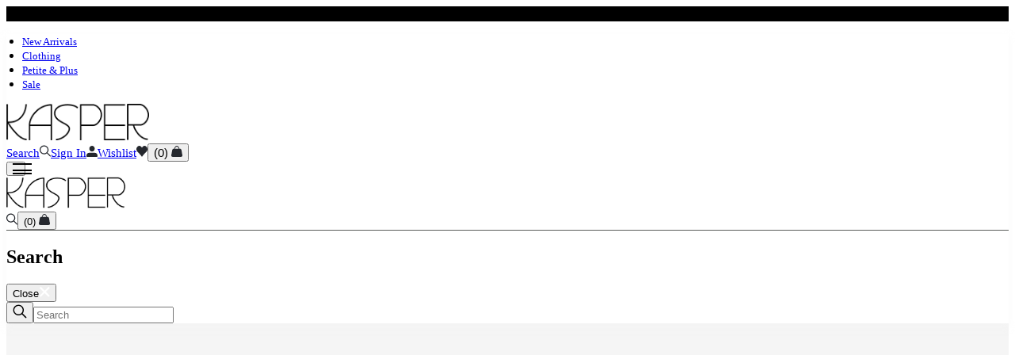

--- FILE ---
content_type: text/html; charset=utf-8
request_url: https://www.kasper.com/pages/suiting-guide-your-perfect-suit?utm_campaign=the-perfect-suit&utm_content=navigation-link&utm_medium=landing-page&utm_source=shogun
body_size: 60750
content:















<!doctype html>
<html lang="en">
  <head>
<!-- Begin BlackCrow Script Tag: DO NOT MODIFY! -->
     <script async src="https://shopify-init.blackcrow.ai/js/core/kasper-brands.js?shopify_app_version=1.0.237&shop=kasper-brands.myshopify.com"></script>
<!-- End BlackCrow Script Tag -->

  <!-- Google Search Console Verification - Original -->
    <meta name="google-site-verification" content="pkL2deYdhFRVo8ASBP6BJ17OrNO403NuQpHifjOEvWI" />
  <!-- Google Search Console Verification - ECL -->
    <meta name="google-site-verification" content="LjCBrXSVXbbxrXK3WX8YQalW1bogfAzjBGlEoF3S5f0" />
    <meta charset="utf-8">

    <meta http-equiv="X-UA-Compatible" content="IE=edge">
    <meta name="viewport" content="width=device-width, initial-scale=1">

    <link rel="preconnect" href="https://cdn.shopify.com" crossorigin>
    <link rel="preconnect" href="https://cdnjs.cloudflare.com" crossorigin>
    <link rel="preconnect" href="https://fonts.googleapis.com">
    <link rel="preconnect" href="https://fonts.gstatic.com" crossorigin><title>Your Perfect Suit | Kasper</title>

    
      <meta name="description" content="Timelessly tailored for classic confidence — discover our latest suiting and separates designed to take the &quot;work&quot; out of workwear.">
    
    
      <link rel="canonical" href="https://www.kasper.com/pages/suiting-guide-your-perfect-suit" />
    

    
      <link rel="shortcut icon" type="image/png" href="//www.kasper.com/cdn/shop/files/kasper_bold_favicon_256x256_3487a20f-71c2-4641-8192-0cb2ab228de6_32x32.png?v=1681325886">
      <link rel="apple-touch-icon" sizes="180x180" href="//www.kasper.com/cdn/shop/files/kasper_bold_favicon_256x256_3487a20f-71c2-4641-8192-0cb2ab228de6_180x180.png?v=1681325886">
      <link rel="icon" type="image/png" sizes="32x32" href="//www.kasper.com/cdn/shop/files/kasper_bold_favicon_256x256_3487a20f-71c2-4641-8192-0cb2ab228de6_32x32.png?v=1681325886">
      <link rel="icon" type="image/png" sizes="16x16" href="//www.kasper.com/cdn/shop/files/kasper_bold_favicon_256x256_3487a20f-71c2-4641-8192-0cb2ab228de6_16x16.png?v=1681325886">
      <link rel="icon" type="image/png" sizes="256x256" href="//www.kasper.com/cdn/shop/files/kasper_bold_favicon_256x256_3487a20f-71c2-4641-8192-0cb2ab228de6_256x256.png?v=1681325886">
    

    <meta property="og:type" content="website">
  <meta property="og:title" content="Your Perfect Suit | Kasper"><meta property="og:description" content="Timelessly tailored for classic confidence — discover our latest suiting and separates designed to take the &quot;work&quot; out of workwear."><meta property="og:url" content="https://www.kasper.com/pages/suiting-guide-your-perfect-suit">
<meta property="og:site_name" content="Kasper"><meta name="twitter:card" content="summary"><meta name="twitter:title" content="Your Perfect Suit | Kasper">
  <meta name="twitter:description" content="Timelessly tailored for classic confidence — discover our latest suiting and separates designed to take the &quot;work&quot; out of workwear.">
    


  <script type="application/ld+json">
  {
    "@context": "http://schema.org",
    "@type": "BreadcrumbList",
  "itemListElement": [{
      "@type": "ListItem",
      "position": 1,
      "name": "Home",
      "item": "https://www.kasper.com"
    },{
          "@type": "ListItem",
          "position": 2,
          "name": "Your Perfect Suit",
          "item": "https://www.kasper.com/pages/suiting-guide-your-perfect-suit"
        }]
  }
  </script>




    
  <script>window.performance && window.performance.mark && window.performance.mark('shopify.content_for_header.start');</script><meta name="facebook-domain-verification" content="hhum3jcnayunz7cohjxbjawnlksg5j">
<meta id="shopify-digital-wallet" name="shopify-digital-wallet" content="/50603458726/digital_wallets/dialog">
<meta name="shopify-checkout-api-token" content="fe9b7f55eaa206312b28a599ff246ef4">
<meta id="in-context-paypal-metadata" data-shop-id="50603458726" data-venmo-supported="true" data-environment="production" data-locale="en_US" data-paypal-v4="true" data-currency="USD">
<script async="async" src="/checkouts/internal/preloads.js?locale=en-US"></script>
<link rel="preconnect" href="https://shop.app" crossorigin="anonymous">
<script async="async" src="https://shop.app/checkouts/internal/preloads.js?locale=en-US&shop_id=50603458726" crossorigin="anonymous"></script>
<script id="apple-pay-shop-capabilities" type="application/json">{"shopId":50603458726,"countryCode":"US","currencyCode":"USD","merchantCapabilities":["supports3DS"],"merchantId":"gid:\/\/shopify\/Shop\/50603458726","merchantName":"Kasper","requiredBillingContactFields":["postalAddress","email","phone"],"requiredShippingContactFields":["postalAddress","email","phone"],"shippingType":"shipping","supportedNetworks":["visa","masterCard","amex","discover","elo","jcb"],"total":{"type":"pending","label":"Kasper","amount":"1.00"},"shopifyPaymentsEnabled":true,"supportsSubscriptions":true}</script>
<script id="shopify-features" type="application/json">{"accessToken":"fe9b7f55eaa206312b28a599ff246ef4","betas":["rich-media-storefront-analytics"],"domain":"www.kasper.com","predictiveSearch":true,"shopId":50603458726,"locale":"en"}</script>
<script>var Shopify = Shopify || {};
Shopify.shop = "kasper-brands.myshopify.com";
Shopify.locale = "en";
Shopify.currency = {"active":"USD","rate":"1.0"};
Shopify.country = "US";
Shopify.theme = {"name":"LIVE 12\/30 Refresh [MN] | (NEW) Vue Theme","id":191827574950,"schema_name":"Shopify Theme Lab","schema_version":"KAS January - 2026.01","theme_store_id":null,"role":"main"};
Shopify.theme.handle = "null";
Shopify.theme.style = {"id":null,"handle":null};
Shopify.cdnHost = "www.kasper.com/cdn";
Shopify.routes = Shopify.routes || {};
Shopify.routes.root = "/";</script>
<script type="module">!function(o){(o.Shopify=o.Shopify||{}).modules=!0}(window);</script>
<script>!function(o){function n(){var o=[];function n(){o.push(Array.prototype.slice.apply(arguments))}return n.q=o,n}var t=o.Shopify=o.Shopify||{};t.loadFeatures=n(),t.autoloadFeatures=n()}(window);</script>
<script>
  window.ShopifyPay = window.ShopifyPay || {};
  window.ShopifyPay.apiHost = "shop.app\/pay";
  window.ShopifyPay.redirectState = null;
</script>
<script id="shop-js-analytics" type="application/json">{"pageType":"page"}</script>
<script defer="defer" async type="module" src="//www.kasper.com/cdn/shopifycloud/shop-js/modules/v2/client.init-shop-cart-sync_BT-GjEfc.en.esm.js"></script>
<script defer="defer" async type="module" src="//www.kasper.com/cdn/shopifycloud/shop-js/modules/v2/chunk.common_D58fp_Oc.esm.js"></script>
<script defer="defer" async type="module" src="//www.kasper.com/cdn/shopifycloud/shop-js/modules/v2/chunk.modal_xMitdFEc.esm.js"></script>
<script type="module">
  await import("//www.kasper.com/cdn/shopifycloud/shop-js/modules/v2/client.init-shop-cart-sync_BT-GjEfc.en.esm.js");
await import("//www.kasper.com/cdn/shopifycloud/shop-js/modules/v2/chunk.common_D58fp_Oc.esm.js");
await import("//www.kasper.com/cdn/shopifycloud/shop-js/modules/v2/chunk.modal_xMitdFEc.esm.js");

  window.Shopify.SignInWithShop?.initShopCartSync?.({"fedCMEnabled":true,"windoidEnabled":true});

</script>
<script>
  window.Shopify = window.Shopify || {};
  if (!window.Shopify.featureAssets) window.Shopify.featureAssets = {};
  window.Shopify.featureAssets['shop-js'] = {"shop-cart-sync":["modules/v2/client.shop-cart-sync_DZOKe7Ll.en.esm.js","modules/v2/chunk.common_D58fp_Oc.esm.js","modules/v2/chunk.modal_xMitdFEc.esm.js"],"init-fed-cm":["modules/v2/client.init-fed-cm_B6oLuCjv.en.esm.js","modules/v2/chunk.common_D58fp_Oc.esm.js","modules/v2/chunk.modal_xMitdFEc.esm.js"],"shop-cash-offers":["modules/v2/client.shop-cash-offers_D2sdYoxE.en.esm.js","modules/v2/chunk.common_D58fp_Oc.esm.js","modules/v2/chunk.modal_xMitdFEc.esm.js"],"shop-login-button":["modules/v2/client.shop-login-button_QeVjl5Y3.en.esm.js","modules/v2/chunk.common_D58fp_Oc.esm.js","modules/v2/chunk.modal_xMitdFEc.esm.js"],"pay-button":["modules/v2/client.pay-button_DXTOsIq6.en.esm.js","modules/v2/chunk.common_D58fp_Oc.esm.js","modules/v2/chunk.modal_xMitdFEc.esm.js"],"shop-button":["modules/v2/client.shop-button_DQZHx9pm.en.esm.js","modules/v2/chunk.common_D58fp_Oc.esm.js","modules/v2/chunk.modal_xMitdFEc.esm.js"],"avatar":["modules/v2/client.avatar_BTnouDA3.en.esm.js"],"init-windoid":["modules/v2/client.init-windoid_CR1B-cfM.en.esm.js","modules/v2/chunk.common_D58fp_Oc.esm.js","modules/v2/chunk.modal_xMitdFEc.esm.js"],"init-shop-for-new-customer-accounts":["modules/v2/client.init-shop-for-new-customer-accounts_C_vY_xzh.en.esm.js","modules/v2/client.shop-login-button_QeVjl5Y3.en.esm.js","modules/v2/chunk.common_D58fp_Oc.esm.js","modules/v2/chunk.modal_xMitdFEc.esm.js"],"init-shop-email-lookup-coordinator":["modules/v2/client.init-shop-email-lookup-coordinator_BI7n9ZSv.en.esm.js","modules/v2/chunk.common_D58fp_Oc.esm.js","modules/v2/chunk.modal_xMitdFEc.esm.js"],"init-shop-cart-sync":["modules/v2/client.init-shop-cart-sync_BT-GjEfc.en.esm.js","modules/v2/chunk.common_D58fp_Oc.esm.js","modules/v2/chunk.modal_xMitdFEc.esm.js"],"shop-toast-manager":["modules/v2/client.shop-toast-manager_DiYdP3xc.en.esm.js","modules/v2/chunk.common_D58fp_Oc.esm.js","modules/v2/chunk.modal_xMitdFEc.esm.js"],"init-customer-accounts":["modules/v2/client.init-customer-accounts_D9ZNqS-Q.en.esm.js","modules/v2/client.shop-login-button_QeVjl5Y3.en.esm.js","modules/v2/chunk.common_D58fp_Oc.esm.js","modules/v2/chunk.modal_xMitdFEc.esm.js"],"init-customer-accounts-sign-up":["modules/v2/client.init-customer-accounts-sign-up_iGw4briv.en.esm.js","modules/v2/client.shop-login-button_QeVjl5Y3.en.esm.js","modules/v2/chunk.common_D58fp_Oc.esm.js","modules/v2/chunk.modal_xMitdFEc.esm.js"],"shop-follow-button":["modules/v2/client.shop-follow-button_CqMgW2wH.en.esm.js","modules/v2/chunk.common_D58fp_Oc.esm.js","modules/v2/chunk.modal_xMitdFEc.esm.js"],"checkout-modal":["modules/v2/client.checkout-modal_xHeaAweL.en.esm.js","modules/v2/chunk.common_D58fp_Oc.esm.js","modules/v2/chunk.modal_xMitdFEc.esm.js"],"shop-login":["modules/v2/client.shop-login_D91U-Q7h.en.esm.js","modules/v2/chunk.common_D58fp_Oc.esm.js","modules/v2/chunk.modal_xMitdFEc.esm.js"],"lead-capture":["modules/v2/client.lead-capture_BJmE1dJe.en.esm.js","modules/v2/chunk.common_D58fp_Oc.esm.js","modules/v2/chunk.modal_xMitdFEc.esm.js"],"payment-terms":["modules/v2/client.payment-terms_Ci9AEqFq.en.esm.js","modules/v2/chunk.common_D58fp_Oc.esm.js","modules/v2/chunk.modal_xMitdFEc.esm.js"]};
</script>
<script>(function() {
  var isLoaded = false;
  function asyncLoad() {
    if (isLoaded) return;
    isLoaded = true;
    var urls = ["https:\/\/assets1.adroll.com\/shopify\/latest\/j\/shopify_rolling_bootstrap_v2.js?adroll_adv_id=EOLHVHSB7BGLRJGEB2DN4I\u0026adroll_pix_id=3H4GW4PAWNAOBBRTAKAWHQ\u0026shop=kasper-brands.myshopify.com","https:\/\/ecom-app.rakutenadvertising.io\/rakuten_advertising.js?shop=kasper-brands.myshopify.com","https:\/\/tag.rmp.rakuten.com\/125697.ct.js?shop=kasper-brands.myshopify.com","https:\/\/shopify-init.blackcrow.ai\/js\/core\/kasper-brands.js?shopify_app_version=1.0.214\u0026shop=kasper-brands.myshopify.com","\/\/cdn.shopify.com\/proxy\/aead9adb10837ce8aaa54f977466bb59db60b50395682551ca81129f313129cb\/apps.bazaarvoice.com\/deployments\/kasper\/main_site\/production\/en_US\/bv.js?shop=kasper-brands.myshopify.com\u0026sp-cache-control=cHVibGljLCBtYXgtYWdlPTkwMA","https:\/\/na.shgcdn3.com\/pixel-collector.js?shop=kasper-brands.myshopify.com","https:\/\/widgets.juniphq.com\/v1\/junip_shopify.js?shop=kasper-brands.myshopify.com"];
    for (var i = 0; i < urls.length; i++) {
      var s = document.createElement('script');
      s.type = 'text/javascript';
      s.async = true;
      s.src = urls[i];
      var x = document.getElementsByTagName('script')[0];
      x.parentNode.insertBefore(s, x);
    }
  };
  if(window.attachEvent) {
    window.attachEvent('onload', asyncLoad);
  } else {
    window.addEventListener('load', asyncLoad, false);
  }
})();</script>
<script id="__st">var __st={"a":50603458726,"offset":-21600,"reqid":"7d2ab855-135d-4da7-a4b6-dc5f0533990a-1769065703","pageurl":"www.kasper.com\/pages\/suiting-guide-your-perfect-suit?utm_campaign=the-perfect-suit\u0026utm_content=navigation-link\u0026utm_medium=landing-page\u0026utm_source=shogun","s":"pages-93117677734","u":"0c974bcc1735","p":"page","rtyp":"page","rid":93117677734};</script>
<script>window.ShopifyPaypalV4VisibilityTracking = true;</script>
<script id="captcha-bootstrap">!function(){'use strict';const t='contact',e='account',n='new_comment',o=[[t,t],['blogs',n],['comments',n],[t,'customer']],c=[[e,'customer_login'],[e,'guest_login'],[e,'recover_customer_password'],[e,'create_customer']],r=t=>t.map((([t,e])=>`form[action*='/${t}']:not([data-nocaptcha='true']) input[name='form_type'][value='${e}']`)).join(','),a=t=>()=>t?[...document.querySelectorAll(t)].map((t=>t.form)):[];function s(){const t=[...o],e=r(t);return a(e)}const i='password',u='form_key',d=['recaptcha-v3-token','g-recaptcha-response','h-captcha-response',i],f=()=>{try{return window.sessionStorage}catch{return}},m='__shopify_v',_=t=>t.elements[u];function p(t,e,n=!1){try{const o=window.sessionStorage,c=JSON.parse(o.getItem(e)),{data:r}=function(t){const{data:e,action:n}=t;return t[m]||n?{data:e,action:n}:{data:t,action:n}}(c);for(const[e,n]of Object.entries(r))t.elements[e]&&(t.elements[e].value=n);n&&o.removeItem(e)}catch(o){console.error('form repopulation failed',{error:o})}}const l='form_type',E='cptcha';function T(t){t.dataset[E]=!0}const w=window,h=w.document,L='Shopify',v='ce_forms',y='captcha';let A=!1;((t,e)=>{const n=(g='f06e6c50-85a8-45c8-87d0-21a2b65856fe',I='https://cdn.shopify.com/shopifycloud/storefront-forms-hcaptcha/ce_storefront_forms_captcha_hcaptcha.v1.5.2.iife.js',D={infoText:'Protected by hCaptcha',privacyText:'Privacy',termsText:'Terms'},(t,e,n)=>{const o=w[L][v],c=o.bindForm;if(c)return c(t,g,e,D).then(n);var r;o.q.push([[t,g,e,D],n]),r=I,A||(h.body.append(Object.assign(h.createElement('script'),{id:'captcha-provider',async:!0,src:r})),A=!0)});var g,I,D;w[L]=w[L]||{},w[L][v]=w[L][v]||{},w[L][v].q=[],w[L][y]=w[L][y]||{},w[L][y].protect=function(t,e){n(t,void 0,e),T(t)},Object.freeze(w[L][y]),function(t,e,n,w,h,L){const[v,y,A,g]=function(t,e,n){const i=e?o:[],u=t?c:[],d=[...i,...u],f=r(d),m=r(i),_=r(d.filter((([t,e])=>n.includes(e))));return[a(f),a(m),a(_),s()]}(w,h,L),I=t=>{const e=t.target;return e instanceof HTMLFormElement?e:e&&e.form},D=t=>v().includes(t);t.addEventListener('submit',(t=>{const e=I(t);if(!e)return;const n=D(e)&&!e.dataset.hcaptchaBound&&!e.dataset.recaptchaBound,o=_(e),c=g().includes(e)&&(!o||!o.value);(n||c)&&t.preventDefault(),c&&!n&&(function(t){try{if(!f())return;!function(t){const e=f();if(!e)return;const n=_(t);if(!n)return;const o=n.value;o&&e.removeItem(o)}(t);const e=Array.from(Array(32),(()=>Math.random().toString(36)[2])).join('');!function(t,e){_(t)||t.append(Object.assign(document.createElement('input'),{type:'hidden',name:u})),t.elements[u].value=e}(t,e),function(t,e){const n=f();if(!n)return;const o=[...t.querySelectorAll(`input[type='${i}']`)].map((({name:t})=>t)),c=[...d,...o],r={};for(const[a,s]of new FormData(t).entries())c.includes(a)||(r[a]=s);n.setItem(e,JSON.stringify({[m]:1,action:t.action,data:r}))}(t,e)}catch(e){console.error('failed to persist form',e)}}(e),e.submit())}));const S=(t,e)=>{t&&!t.dataset[E]&&(n(t,e.some((e=>e===t))),T(t))};for(const o of['focusin','change'])t.addEventListener(o,(t=>{const e=I(t);D(e)&&S(e,y())}));const B=e.get('form_key'),M=e.get(l),P=B&&M;t.addEventListener('DOMContentLoaded',(()=>{const t=y();if(P)for(const e of t)e.elements[l].value===M&&p(e,B);[...new Set([...A(),...v().filter((t=>'true'===t.dataset.shopifyCaptcha))])].forEach((e=>S(e,t)))}))}(h,new URLSearchParams(w.location.search),n,t,e,['guest_login'])})(!0,!0)}();</script>
<script integrity="sha256-4kQ18oKyAcykRKYeNunJcIwy7WH5gtpwJnB7kiuLZ1E=" data-source-attribution="shopify.loadfeatures" defer="defer" src="//www.kasper.com/cdn/shopifycloud/storefront/assets/storefront/load_feature-a0a9edcb.js" crossorigin="anonymous"></script>
<script crossorigin="anonymous" defer="defer" src="//www.kasper.com/cdn/shopifycloud/storefront/assets/shopify_pay/storefront-65b4c6d7.js?v=20250812"></script>
<script data-source-attribution="shopify.dynamic_checkout.dynamic.init">var Shopify=Shopify||{};Shopify.PaymentButton=Shopify.PaymentButton||{isStorefrontPortableWallets:!0,init:function(){window.Shopify.PaymentButton.init=function(){};var t=document.createElement("script");t.src="https://www.kasper.com/cdn/shopifycloud/portable-wallets/latest/portable-wallets.en.js",t.type="module",document.head.appendChild(t)}};
</script>
<script data-source-attribution="shopify.dynamic_checkout.buyer_consent">
  function portableWalletsHideBuyerConsent(e){var t=document.getElementById("shopify-buyer-consent"),n=document.getElementById("shopify-subscription-policy-button");t&&n&&(t.classList.add("hidden"),t.setAttribute("aria-hidden","true"),n.removeEventListener("click",e))}function portableWalletsShowBuyerConsent(e){var t=document.getElementById("shopify-buyer-consent"),n=document.getElementById("shopify-subscription-policy-button");t&&n&&(t.classList.remove("hidden"),t.removeAttribute("aria-hidden"),n.addEventListener("click",e))}window.Shopify?.PaymentButton&&(window.Shopify.PaymentButton.hideBuyerConsent=portableWalletsHideBuyerConsent,window.Shopify.PaymentButton.showBuyerConsent=portableWalletsShowBuyerConsent);
</script>
<script data-source-attribution="shopify.dynamic_checkout.cart.bootstrap">document.addEventListener("DOMContentLoaded",(function(){function t(){return document.querySelector("shopify-accelerated-checkout-cart, shopify-accelerated-checkout")}if(t())Shopify.PaymentButton.init();else{new MutationObserver((function(e,n){t()&&(Shopify.PaymentButton.init(),n.disconnect())})).observe(document.body,{childList:!0,subtree:!0})}}));
</script>
<script id='scb4127' type='text/javascript' async='' src='https://www.kasper.com/cdn/shopifycloud/privacy-banner/storefront-banner.js'></script><link id="shopify-accelerated-checkout-styles" rel="stylesheet" media="screen" href="https://www.kasper.com/cdn/shopifycloud/portable-wallets/latest/accelerated-checkout-backwards-compat.css" crossorigin="anonymous">
<style id="shopify-accelerated-checkout-cart">
        #shopify-buyer-consent {
  margin-top: 1em;
  display: inline-block;
  width: 100%;
}

#shopify-buyer-consent.hidden {
  display: none;
}

#shopify-subscription-policy-button {
  background: none;
  border: none;
  padding: 0;
  text-decoration: underline;
  font-size: inherit;
  cursor: pointer;
}

#shopify-subscription-policy-button::before {
  box-shadow: none;
}

      </style>

<script>window.performance && window.performance.mark && window.performance.mark('shopify.content_for_header.end');</script>
  





  <script type="text/javascript">
    
      window.__shgMoneyFormat = window.__shgMoneyFormat || {"USD":{"currency":"USD","currency_symbol":"$","currency_symbol_location":"left","decimal_places":2,"decimal_separator":".","thousands_separator":","}};
    
    window.__shgCurrentCurrencyCode = window.__shgCurrentCurrencyCode || {
      currency: "USD",
      currency_symbol: "$",
      decimal_separator: ".",
      thousands_separator: ",",
      decimal_places: 2,
      currency_symbol_location: "left"
    };
  </script>




    


  <script src="//www.kasper.com/cdn/shop/t/352/assets/vite.main.build.js?v=100213452323702714071769011762" type="module" crossorigin="anonymous"></script>
  <link rel="modulepreload" href="//www.kasper.com/cdn/shop/t/352/assets/vite._plugin-vue_export-helper.build.js?v=158089312059631359081769011766" crossorigin="anonymous">
  <link rel="modulepreload" href="//www.kasper.com/cdn/shop/t/352/assets/vite.style.build.js?v=10275075865282399901769011765" crossorigin="anonymous">
  <link href="//www.kasper.com/cdn/shop/t/352/assets/vite.style.build.css?v=115056018112349910841769011764" rel="stylesheet" type="text/css" media="all" />
  <link rel="modulepreload" href="//www.kasper.com/cdn/shop/t/352/assets/vite.v-lazy-image.build.js?v=130637100298143254801769011766" crossorigin="anonymous">
  <link href="//www.kasper.com/cdn/shop/t/352/assets/vite.v-lazy-image.build.css?v=81654346964295015391769011765" rel="stylesheet" type="text/css" media="all" />
  <link rel="modulepreload" href="//www.kasper.com/cdn/shop/t/352/assets/vite.rs-header.build.js?v=7240685500081334051769011764" crossorigin="anonymous">
  <link href="//www.kasper.com/cdn/shop/t/352/assets/vite.rs-header.build.css?v=71954481041358974371769011764" rel="stylesheet" type="text/css" media="all" />
  <link rel="modulepreload" href="//www.kasper.com/cdn/shop/t/352/assets/vite.product-size-guide-tabs.build2.js?v=771572564758926911769011762" crossorigin="anonymous">
  <link rel="modulepreload" href="//www.kasper.com/cdn/shop/t/352/assets/vite.rs-announcement-bar.build.js?v=22815683467795416101769011763" crossorigin="anonymous">
  <link href="//www.kasper.com/cdn/shop/t/352/assets/vite.rs-announcement-bar.build.css?v=62458493306152130461769011763" rel="stylesheet" type="text/css" media="all" />
  <link href="//www.kasper.com/cdn/shop/t/352/assets/vite.main.build.css?v=150215703807469369181769011761" rel="stylesheet" type="text/css" media="all" />


    <link href="//www.kasper.com/cdn/shop/t/352/assets/fonts.css?v=136832529394558168491769011781" rel="stylesheet" type="text/css" media="all" />


<script type="text/javascript">
  
    window.SHG_CUSTOMER = null;
  
</script>







  <!-- Google Merchant Center Site Verification -->
  <meta name="google-site-verification" content="hxYpEjMsxgTwrZWf0tXvWAht_agseQNyC4-U5l5mDL8" />

<script id="sg-js-global-vars">
                        sgGlobalVars = {"storeId":"85165268-59a7-4708-b213-dde3dfb08fd2","seenManagerPrompt":false,"storeIsActive":false,"targetInfo":{"cart":{"isAfterElem":false,"isBeforeElem":true,"isInsideElem":false,"customSelector":"","isOn":false,"type":1,"integration":0,"sideCartOn":false,"useCheckoutButton":true},"product":{"useCartButton":true,"isAfterElem":false,"isBeforeElem":true,"isInsideElem":false,"customSelector":"","isOn":true,"type":1,"integration":0},"roundUp":{"isAfterElem":true,"isBeforeElem":false,"isInsideElem":false,"customSelector":"","isOn":false,"useCheckoutButton":true,"integration":0},"addOn":{"isOn":false,"integration":0}},"hideAdditionalScriptPrompt":false,"sgRoundUpId":null,"sgAddOnIds":null};
                        if(sgGlobalVars) {
                            sgGlobalVars.cart = {"note":null,"attributes":{},"original_total_price":0,"total_price":0,"total_discount":0,"total_weight":0.0,"item_count":0,"items":[],"requires_shipping":false,"currency":"USD","items_subtotal_price":0,"cart_level_discount_applications":[],"checkout_charge_amount":0};
                            sgGlobalVars.currentProduct = null;
                            sgGlobalVars.isAdmin = false;
                        }
                    </script><!-- BEGIN app block: shopify://apps/microsoft-clarity/blocks/clarity_js/31c3d126-8116-4b4a-8ba1-baeda7c4aeea -->
<script type="text/javascript">
  (function (c, l, a, r, i, t, y) {
    c[a] = c[a] || function () { (c[a].q = c[a].q || []).push(arguments); };
    t = l.createElement(r); t.async = 1; t.src = "https://www.clarity.ms/tag/" + i + "?ref=shopify";
    y = l.getElementsByTagName(r)[0]; y.parentNode.insertBefore(t, y);

    c.Shopify.loadFeatures([{ name: "consent-tracking-api", version: "0.1" }], error => {
      if (error) {
        console.error("Error loading Shopify features:", error);
        return;
      }

      c[a]('consentv2', {
        ad_Storage: c.Shopify.customerPrivacy.marketingAllowed() ? "granted" : "denied",
        analytics_Storage: c.Shopify.customerPrivacy.analyticsProcessingAllowed() ? "granted" : "denied",
      });
    });

    l.addEventListener("visitorConsentCollected", function (e) {
      c[a]('consentv2', {
        ad_Storage: e.detail.marketingAllowed ? "granted" : "denied",
        analytics_Storage: e.detail.analyticsAllowed ? "granted" : "denied",
      });
    });
  })(window, document, "clarity", "script", "sjgdsr6fgs");
</script>



<!-- END app block --><!-- BEGIN app block: shopify://apps/klaviyo-email-marketing-sms/blocks/klaviyo-onsite-embed/2632fe16-c075-4321-a88b-50b567f42507 -->












  <script async src="https://static.klaviyo.com/onsite/js/XZCksH/klaviyo.js?company_id=XZCksH"></script>
  <script>!function(){if(!window.klaviyo){window._klOnsite=window._klOnsite||[];try{window.klaviyo=new Proxy({},{get:function(n,i){return"push"===i?function(){var n;(n=window._klOnsite).push.apply(n,arguments)}:function(){for(var n=arguments.length,o=new Array(n),w=0;w<n;w++)o[w]=arguments[w];var t="function"==typeof o[o.length-1]?o.pop():void 0,e=new Promise((function(n){window._klOnsite.push([i].concat(o,[function(i){t&&t(i),n(i)}]))}));return e}}})}catch(n){window.klaviyo=window.klaviyo||[],window.klaviyo.push=function(){var n;(n=window._klOnsite).push.apply(n,arguments)}}}}();</script>

  




  <script>
    window.klaviyoReviewsProductDesignMode = false
  </script>







<!-- END app block --><!-- BEGIN app block: shopify://apps/dynamic-yield-by-mastercard/blocks/dy-app-embed/4ba1f896-a657-43fa-9105-b465a2acc5cb --><!-- BEGIN app snippet: dy-scripts --><link rel="preconnect" href="//cdn.dynamicyield.com">
<link rel="preconnect" href="//st.dynamicyield.com">
<link rel="preconnect" href="//rcom.dynamicyield.com">
<link rel="dns-prefetch" href="//cdn.dynamicyield.com">
<link rel="dns-prefetch" href="//st.dynamicyield.com">
<link rel="dns-prefetch" href="//rcom.dynamicyield.com">

<script>
    window._dy_assumed_consent = false;
    window._dy_sku_attribute = "default";
    
    window.DY = window.DY || {}; 
    DY.recommendationContext = { type: 'OTHER', lng: 'en_US' , data: [window.location.pathname]  };
</script>



<script type="text/javascript" src="//cdn.dynamicyield.com/api/8776696/api_dynamic.js"></script>
<script type="text/javascript" src="//cdn.dynamicyield.com/api/8776696/api_static.js"></script>

<!-- END app snippet --><!-- END app block --><script src="https://cdn.shopify.com/extensions/d49d26e7-1076-4a8d-a50f-5073b8ef0158/dynamic-yield-by-mastercard-22/assets/dy-scripts.min.js" type="text/javascript" defer="defer"></script>
<meta property="og:image" content="https://cdn.shopify.com/s/files/1/0506/0345/8726/files/Kasper_Social-Share-Image_Replenishment_Pearls_04.08.2021.jpg?v=1617899129" />
<meta property="og:image:secure_url" content="https://cdn.shopify.com/s/files/1/0506/0345/8726/files/Kasper_Social-Share-Image_Replenishment_Pearls_04.08.2021.jpg?v=1617899129" />
<meta property="og:image:width" content="1200" />
<meta property="og:image:height" content="628" />
<link href="https://monorail-edge.shopifysvc.com" rel="dns-prefetch">
<script>(function(){if ("sendBeacon" in navigator && "performance" in window) {try {var session_token_from_headers = performance.getEntriesByType('navigation')[0].serverTiming.find(x => x.name == '_s').description;} catch {var session_token_from_headers = undefined;}var session_cookie_matches = document.cookie.match(/_shopify_s=([^;]*)/);var session_token_from_cookie = session_cookie_matches && session_cookie_matches.length === 2 ? session_cookie_matches[1] : "";var session_token = session_token_from_headers || session_token_from_cookie || "";function handle_abandonment_event(e) {var entries = performance.getEntries().filter(function(entry) {return /monorail-edge.shopifysvc.com/.test(entry.name);});if (!window.abandonment_tracked && entries.length === 0) {window.abandonment_tracked = true;var currentMs = Date.now();var navigation_start = performance.timing.navigationStart;var payload = {shop_id: 50603458726,url: window.location.href,navigation_start,duration: currentMs - navigation_start,session_token,page_type: "page"};window.navigator.sendBeacon("https://monorail-edge.shopifysvc.com/v1/produce", JSON.stringify({schema_id: "online_store_buyer_site_abandonment/1.1",payload: payload,metadata: {event_created_at_ms: currentMs,event_sent_at_ms: currentMs}}));}}window.addEventListener('pagehide', handle_abandonment_event);}}());</script>
<script id="web-pixels-manager-setup">(function e(e,d,r,n,o){if(void 0===o&&(o={}),!Boolean(null===(a=null===(i=window.Shopify)||void 0===i?void 0:i.analytics)||void 0===a?void 0:a.replayQueue)){var i,a;window.Shopify=window.Shopify||{};var t=window.Shopify;t.analytics=t.analytics||{};var s=t.analytics;s.replayQueue=[],s.publish=function(e,d,r){return s.replayQueue.push([e,d,r]),!0};try{self.performance.mark("wpm:start")}catch(e){}var l=function(){var e={modern:/Edge?\/(1{2}[4-9]|1[2-9]\d|[2-9]\d{2}|\d{4,})\.\d+(\.\d+|)|Firefox\/(1{2}[4-9]|1[2-9]\d|[2-9]\d{2}|\d{4,})\.\d+(\.\d+|)|Chrom(ium|e)\/(9{2}|\d{3,})\.\d+(\.\d+|)|(Maci|X1{2}).+ Version\/(15\.\d+|(1[6-9]|[2-9]\d|\d{3,})\.\d+)([,.]\d+|)( \(\w+\)|)( Mobile\/\w+|) Safari\/|Chrome.+OPR\/(9{2}|\d{3,})\.\d+\.\d+|(CPU[ +]OS|iPhone[ +]OS|CPU[ +]iPhone|CPU IPhone OS|CPU iPad OS)[ +]+(15[._]\d+|(1[6-9]|[2-9]\d|\d{3,})[._]\d+)([._]\d+|)|Android:?[ /-](13[3-9]|1[4-9]\d|[2-9]\d{2}|\d{4,})(\.\d+|)(\.\d+|)|Android.+Firefox\/(13[5-9]|1[4-9]\d|[2-9]\d{2}|\d{4,})\.\d+(\.\d+|)|Android.+Chrom(ium|e)\/(13[3-9]|1[4-9]\d|[2-9]\d{2}|\d{4,})\.\d+(\.\d+|)|SamsungBrowser\/([2-9]\d|\d{3,})\.\d+/,legacy:/Edge?\/(1[6-9]|[2-9]\d|\d{3,})\.\d+(\.\d+|)|Firefox\/(5[4-9]|[6-9]\d|\d{3,})\.\d+(\.\d+|)|Chrom(ium|e)\/(5[1-9]|[6-9]\d|\d{3,})\.\d+(\.\d+|)([\d.]+$|.*Safari\/(?![\d.]+ Edge\/[\d.]+$))|(Maci|X1{2}).+ Version\/(10\.\d+|(1[1-9]|[2-9]\d|\d{3,})\.\d+)([,.]\d+|)( \(\w+\)|)( Mobile\/\w+|) Safari\/|Chrome.+OPR\/(3[89]|[4-9]\d|\d{3,})\.\d+\.\d+|(CPU[ +]OS|iPhone[ +]OS|CPU[ +]iPhone|CPU IPhone OS|CPU iPad OS)[ +]+(10[._]\d+|(1[1-9]|[2-9]\d|\d{3,})[._]\d+)([._]\d+|)|Android:?[ /-](13[3-9]|1[4-9]\d|[2-9]\d{2}|\d{4,})(\.\d+|)(\.\d+|)|Mobile Safari.+OPR\/([89]\d|\d{3,})\.\d+\.\d+|Android.+Firefox\/(13[5-9]|1[4-9]\d|[2-9]\d{2}|\d{4,})\.\d+(\.\d+|)|Android.+Chrom(ium|e)\/(13[3-9]|1[4-9]\d|[2-9]\d{2}|\d{4,})\.\d+(\.\d+|)|Android.+(UC? ?Browser|UCWEB|U3)[ /]?(15\.([5-9]|\d{2,})|(1[6-9]|[2-9]\d|\d{3,})\.\d+)\.\d+|SamsungBrowser\/(5\.\d+|([6-9]|\d{2,})\.\d+)|Android.+MQ{2}Browser\/(14(\.(9|\d{2,})|)|(1[5-9]|[2-9]\d|\d{3,})(\.\d+|))(\.\d+|)|K[Aa][Ii]OS\/(3\.\d+|([4-9]|\d{2,})\.\d+)(\.\d+|)/},d=e.modern,r=e.legacy,n=navigator.userAgent;return n.match(d)?"modern":n.match(r)?"legacy":"unknown"}(),u="modern"===l?"modern":"legacy",c=(null!=n?n:{modern:"",legacy:""})[u],f=function(e){return[e.baseUrl,"/wpm","/b",e.hashVersion,"modern"===e.buildTarget?"m":"l",".js"].join("")}({baseUrl:d,hashVersion:r,buildTarget:u}),m=function(e){var d=e.version,r=e.bundleTarget,n=e.surface,o=e.pageUrl,i=e.monorailEndpoint;return{emit:function(e){var a=e.status,t=e.errorMsg,s=(new Date).getTime(),l=JSON.stringify({metadata:{event_sent_at_ms:s},events:[{schema_id:"web_pixels_manager_load/3.1",payload:{version:d,bundle_target:r,page_url:o,status:a,surface:n,error_msg:t},metadata:{event_created_at_ms:s}}]});if(!i)return console&&console.warn&&console.warn("[Web Pixels Manager] No Monorail endpoint provided, skipping logging."),!1;try{return self.navigator.sendBeacon.bind(self.navigator)(i,l)}catch(e){}var u=new XMLHttpRequest;try{return u.open("POST",i,!0),u.setRequestHeader("Content-Type","text/plain"),u.send(l),!0}catch(e){return console&&console.warn&&console.warn("[Web Pixels Manager] Got an unhandled error while logging to Monorail."),!1}}}}({version:r,bundleTarget:l,surface:e.surface,pageUrl:self.location.href,monorailEndpoint:e.monorailEndpoint});try{o.browserTarget=l,function(e){var d=e.src,r=e.async,n=void 0===r||r,o=e.onload,i=e.onerror,a=e.sri,t=e.scriptDataAttributes,s=void 0===t?{}:t,l=document.createElement("script"),u=document.querySelector("head"),c=document.querySelector("body");if(l.async=n,l.src=d,a&&(l.integrity=a,l.crossOrigin="anonymous"),s)for(var f in s)if(Object.prototype.hasOwnProperty.call(s,f))try{l.dataset[f]=s[f]}catch(e){}if(o&&l.addEventListener("load",o),i&&l.addEventListener("error",i),u)u.appendChild(l);else{if(!c)throw new Error("Did not find a head or body element to append the script");c.appendChild(l)}}({src:f,async:!0,onload:function(){if(!function(){var e,d;return Boolean(null===(d=null===(e=window.Shopify)||void 0===e?void 0:e.analytics)||void 0===d?void 0:d.initialized)}()){var d=window.webPixelsManager.init(e)||void 0;if(d){var r=window.Shopify.analytics;r.replayQueue.forEach((function(e){var r=e[0],n=e[1],o=e[2];d.publishCustomEvent(r,n,o)})),r.replayQueue=[],r.publish=d.publishCustomEvent,r.visitor=d.visitor,r.initialized=!0}}},onerror:function(){return m.emit({status:"failed",errorMsg:"".concat(f," has failed to load")})},sri:function(e){var d=/^sha384-[A-Za-z0-9+/=]+$/;return"string"==typeof e&&d.test(e)}(c)?c:"",scriptDataAttributes:o}),m.emit({status:"loading"})}catch(e){m.emit({status:"failed",errorMsg:(null==e?void 0:e.message)||"Unknown error"})}}})({shopId: 50603458726,storefrontBaseUrl: "https://www.kasper.com",extensionsBaseUrl: "https://extensions.shopifycdn.com/cdn/shopifycloud/web-pixels-manager",monorailEndpoint: "https://monorail-edge.shopifysvc.com/unstable/produce_batch",surface: "storefront-renderer",enabledBetaFlags: ["2dca8a86"],webPixelsConfigList: [{"id":"2814443686","configuration":"{\"accountID\":\"XZCksH\",\"webPixelConfig\":\"eyJlbmFibGVBZGRlZFRvQ2FydEV2ZW50cyI6IHRydWV9\"}","eventPayloadVersion":"v1","runtimeContext":"STRICT","scriptVersion":"524f6c1ee37bacdca7657a665bdca589","type":"APP","apiClientId":123074,"privacyPurposes":["ANALYTICS","MARKETING"],"dataSharingAdjustments":{"protectedCustomerApprovalScopes":["read_customer_address","read_customer_email","read_customer_name","read_customer_personal_data","read_customer_phone"]}},{"id":"2752250022","configuration":"{\"pixelCode\":\"D4OSJ93C77UBJFMOEDJG\"}","eventPayloadVersion":"v1","runtimeContext":"STRICT","scriptVersion":"22e92c2ad45662f435e4801458fb78cc","type":"APP","apiClientId":4383523,"privacyPurposes":["ANALYTICS","MARKETING","SALE_OF_DATA"],"dataSharingAdjustments":{"protectedCustomerApprovalScopes":["read_customer_address","read_customer_email","read_customer_name","read_customer_personal_data","read_customer_phone"]}},{"id":"2725249190","configuration":"{}","eventPayloadVersion":"v1","runtimeContext":"STRICT","scriptVersion":"705479d021859bdf9cd4598589a4acf4","type":"APP","apiClientId":30400643073,"privacyPurposes":["ANALYTICS"],"dataSharingAdjustments":{"protectedCustomerApprovalScopes":["read_customer_address","read_customer_email","read_customer_name","read_customer_personal_data","read_customer_phone"]}},{"id":"1534066854","configuration":"{\"loggingEnabled\":\"false\",\"serverPixelEnabled\":\"true\",\"useShopifyItemLevelTax\":\"false\",\"ranMid\":\"50399\"}","eventPayloadVersion":"v1","runtimeContext":"STRICT","scriptVersion":"43f728f1c6f64271197c39a6cabd2211","type":"APP","apiClientId":2531653,"privacyPurposes":["ANALYTICS"],"dataSharingAdjustments":{"protectedCustomerApprovalScopes":["read_customer_address","read_customer_personal_data"]}},{"id":"1409810598","configuration":"{\"projectId\":\"sjgdsr6fgs\"}","eventPayloadVersion":"v1","runtimeContext":"STRICT","scriptVersion":"cf1781658ed156031118fc4bbc2ed159","type":"APP","apiClientId":240074326017,"privacyPurposes":[],"capabilities":["advanced_dom_events"],"dataSharingAdjustments":{"protectedCustomerApprovalScopes":["read_customer_personal_data"]}},{"id":"1380384934","configuration":"{\"dyToken\":\"8775a599eb799ce117753b4d02c86d558f8ddfba65f06a6877c28daeeb30dbea\", \"dyEndpoint\":\"https:\/\/direct-collect.dy-api.com\/v2\/collect\/user\/event\", \"skuAttr\": \"default\"}","eventPayloadVersion":"v1","runtimeContext":"STRICT","scriptVersion":"842d04c57edf2e97930499fcd371980f","type":"APP","apiClientId":9575530497,"privacyPurposes":["ANALYTICS","MARKETING","SALE_OF_DATA"],"dataSharingAdjustments":{"protectedCustomerApprovalScopes":[]}},{"id":"1335525542","configuration":"{\"ti\":\"199014501\",\"endpoint\":\"https:\/\/bat.bing.com\/action\/0\"}","eventPayloadVersion":"v1","runtimeContext":"STRICT","scriptVersion":"5ee93563fe31b11d2d65e2f09a5229dc","type":"APP","apiClientId":2997493,"privacyPurposes":["ANALYTICS","MARKETING","SALE_OF_DATA"],"dataSharingAdjustments":{"protectedCustomerApprovalScopes":["read_customer_personal_data"]}},{"id":"1192067238","configuration":"{\"site_id\":\"b536c2fa-47b5-472c-99c2-0ab27d4ab0d3\",\"analytics_endpoint\":\"https:\\\/\\\/na.shgcdn3.com\"}","eventPayloadVersion":"v1","runtimeContext":"STRICT","scriptVersion":"695709fc3f146fa50a25299517a954f2","type":"APP","apiClientId":1158168,"privacyPurposes":["ANALYTICS","MARKETING","SALE_OF_DATA"],"dataSharingAdjustments":{"protectedCustomerApprovalScopes":["read_customer_personal_data"]}},{"id":"1086652582","configuration":"{\"pixel_id\":\"1458232924525353\",\"pixel_type\":\"facebook_pixel\"}","eventPayloadVersion":"v1","runtimeContext":"OPEN","scriptVersion":"ca16bc87fe92b6042fbaa3acc2fbdaa6","type":"APP","apiClientId":2329312,"privacyPurposes":["ANALYTICS","MARKETING","SALE_OF_DATA"],"dataSharingAdjustments":{"protectedCustomerApprovalScopes":["read_customer_address","read_customer_email","read_customer_name","read_customer_personal_data","read_customer_phone"]}},{"id":"656703654","configuration":"{\"config\":\"{\\\"google_tag_ids\\\":[\\\"G-Y2XQTPMFV0\\\",\\\"AW-406763610\\\"],\\\"target_country\\\":\\\"ZZ\\\",\\\"gtag_events\\\":[{\\\"type\\\":\\\"search\\\",\\\"action_label\\\":[\\\"G-Y2XQTPMFV0\\\",\\\"AW-406763610\\\/2JY7CJ615PIaENrw-sEB\\\"]},{\\\"type\\\":\\\"begin_checkout\\\",\\\"action_label\\\":[\\\"G-Y2XQTPMFV0\\\",\\\"AW-406763610\\\/-r4KCOqQ3fIaENrw-sEB\\\"]},{\\\"type\\\":\\\"view_item\\\",\\\"action_label\\\":[\\\"G-Y2XQTPMFV0\\\",\\\"AW-406763610\\\/1e8nCJu15PIaENrw-sEB\\\"]},{\\\"type\\\":\\\"purchase\\\",\\\"action_label\\\":[\\\"G-Y2XQTPMFV0\\\",\\\"AW-406763610\\\/bUZhCKfe5foBENrw-sEB\\\"]},{\\\"type\\\":\\\"page_view\\\",\\\"action_label\\\":[\\\"G-Y2XQTPMFV0\\\",\\\"AW-406763610\\\/c54lCJi15PIaENrw-sEB\\\"]},{\\\"type\\\":\\\"add_payment_info\\\",\\\"action_label\\\":[\\\"G-Y2XQTPMFV0\\\",\\\"AW-406763610\\\/2h8gCJm25PIaENrw-sEB\\\"]},{\\\"type\\\":\\\"add_to_cart\\\",\\\"action_label\\\":[\\\"G-Y2XQTPMFV0\\\",\\\"AW-406763610\\\/9l6zCJW15PIaENrw-sEB\\\"]}],\\\"enable_monitoring_mode\\\":false}\"}","eventPayloadVersion":"v1","runtimeContext":"OPEN","scriptVersion":"b2a88bafab3e21179ed38636efcd8a93","type":"APP","apiClientId":1780363,"privacyPurposes":[],"dataSharingAdjustments":{"protectedCustomerApprovalScopes":["read_customer_address","read_customer_email","read_customer_name","read_customer_personal_data","read_customer_phone"]}},{"id":"59768998","configuration":"{\"partnerId\": \"104408\", \"environment\": \"prod\", \"countryCode\": \"US\", \"logLevel\": \"none\"}","eventPayloadVersion":"v1","runtimeContext":"STRICT","scriptVersion":"3add57fd2056b63da5cf857b4ed8b1f3","type":"APP","apiClientId":5829751,"privacyPurposes":["ANALYTICS","MARKETING","SALE_OF_DATA"],"dataSharingAdjustments":{"protectedCustomerApprovalScopes":[]}},{"id":"32669862","configuration":"{ \"bundleName\": \"kasper-brands\" }","eventPayloadVersion":"v1","runtimeContext":"STRICT","scriptVersion":"6d69af31d151d9c0dc4842dc2c8531ca","type":"APP","apiClientId":5106349,"privacyPurposes":["ANALYTICS","MARKETING","SALE_OF_DATA"],"dataSharingAdjustments":{"protectedCustomerApprovalScopes":["read_customer_address","read_customer_email","read_customer_name","read_customer_personal_data","read_customer_phone"]}},{"id":"75661478","eventPayloadVersion":"1","runtimeContext":"LAX","scriptVersion":"1","type":"CUSTOM","privacyPurposes":["ANALYTICS","MARKETING","SALE_OF_DATA"],"name":"RetentionX"},{"id":"255262886","eventPayloadVersion":"1","runtimeContext":"LAX","scriptVersion":"1","type":"CUSTOM","privacyPurposes":["ANALYTICS","MARKETING","SALE_OF_DATA"],"name":"AddShoppers"},{"id":"shopify-app-pixel","configuration":"{}","eventPayloadVersion":"v1","runtimeContext":"STRICT","scriptVersion":"0450","apiClientId":"shopify-pixel","type":"APP","privacyPurposes":["ANALYTICS","MARKETING"]},{"id":"shopify-custom-pixel","eventPayloadVersion":"v1","runtimeContext":"LAX","scriptVersion":"0450","apiClientId":"shopify-pixel","type":"CUSTOM","privacyPurposes":["ANALYTICS","MARKETING"]}],isMerchantRequest: false,initData: {"shop":{"name":"Kasper","paymentSettings":{"currencyCode":"USD"},"myshopifyDomain":"kasper-brands.myshopify.com","countryCode":"US","storefrontUrl":"https:\/\/www.kasper.com"},"customer":null,"cart":null,"checkout":null,"productVariants":[],"purchasingCompany":null},},"https://www.kasper.com/cdn","fcfee988w5aeb613cpc8e4bc33m6693e112",{"modern":"","legacy":""},{"shopId":"50603458726","storefrontBaseUrl":"https:\/\/www.kasper.com","extensionBaseUrl":"https:\/\/extensions.shopifycdn.com\/cdn\/shopifycloud\/web-pixels-manager","surface":"storefront-renderer","enabledBetaFlags":"[\"2dca8a86\"]","isMerchantRequest":"false","hashVersion":"fcfee988w5aeb613cpc8e4bc33m6693e112","publish":"custom","events":"[[\"page_viewed\",{}]]"});</script><script>
  window.ShopifyAnalytics = window.ShopifyAnalytics || {};
  window.ShopifyAnalytics.meta = window.ShopifyAnalytics.meta || {};
  window.ShopifyAnalytics.meta.currency = 'USD';
  var meta = {"page":{"pageType":"page","resourceType":"page","resourceId":93117677734,"requestId":"7d2ab855-135d-4da7-a4b6-dc5f0533990a-1769065703"}};
  for (var attr in meta) {
    window.ShopifyAnalytics.meta[attr] = meta[attr];
  }
</script>
<script class="analytics">
  (function () {
    var customDocumentWrite = function(content) {
      var jquery = null;

      if (window.jQuery) {
        jquery = window.jQuery;
      } else if (window.Checkout && window.Checkout.$) {
        jquery = window.Checkout.$;
      }

      if (jquery) {
        jquery('body').append(content);
      }
    };

    var hasLoggedConversion = function(token) {
      if (token) {
        return document.cookie.indexOf('loggedConversion=' + token) !== -1;
      }
      return false;
    }

    var setCookieIfConversion = function(token) {
      if (token) {
        var twoMonthsFromNow = new Date(Date.now());
        twoMonthsFromNow.setMonth(twoMonthsFromNow.getMonth() + 2);

        document.cookie = 'loggedConversion=' + token + '; expires=' + twoMonthsFromNow;
      }
    }

    var trekkie = window.ShopifyAnalytics.lib = window.trekkie = window.trekkie || [];
    if (trekkie.integrations) {
      return;
    }
    trekkie.methods = [
      'identify',
      'page',
      'ready',
      'track',
      'trackForm',
      'trackLink'
    ];
    trekkie.factory = function(method) {
      return function() {
        var args = Array.prototype.slice.call(arguments);
        args.unshift(method);
        trekkie.push(args);
        return trekkie;
      };
    };
    for (var i = 0; i < trekkie.methods.length; i++) {
      var key = trekkie.methods[i];
      trekkie[key] = trekkie.factory(key);
    }
    trekkie.load = function(config) {
      trekkie.config = config || {};
      trekkie.config.initialDocumentCookie = document.cookie;
      var first = document.getElementsByTagName('script')[0];
      var script = document.createElement('script');
      script.type = 'text/javascript';
      script.onerror = function(e) {
        var scriptFallback = document.createElement('script');
        scriptFallback.type = 'text/javascript';
        scriptFallback.onerror = function(error) {
                var Monorail = {
      produce: function produce(monorailDomain, schemaId, payload) {
        var currentMs = new Date().getTime();
        var event = {
          schema_id: schemaId,
          payload: payload,
          metadata: {
            event_created_at_ms: currentMs,
            event_sent_at_ms: currentMs
          }
        };
        return Monorail.sendRequest("https://" + monorailDomain + "/v1/produce", JSON.stringify(event));
      },
      sendRequest: function sendRequest(endpointUrl, payload) {
        // Try the sendBeacon API
        if (window && window.navigator && typeof window.navigator.sendBeacon === 'function' && typeof window.Blob === 'function' && !Monorail.isIos12()) {
          var blobData = new window.Blob([payload], {
            type: 'text/plain'
          });

          if (window.navigator.sendBeacon(endpointUrl, blobData)) {
            return true;
          } // sendBeacon was not successful

        } // XHR beacon

        var xhr = new XMLHttpRequest();

        try {
          xhr.open('POST', endpointUrl);
          xhr.setRequestHeader('Content-Type', 'text/plain');
          xhr.send(payload);
        } catch (e) {
          console.log(e);
        }

        return false;
      },
      isIos12: function isIos12() {
        return window.navigator.userAgent.lastIndexOf('iPhone; CPU iPhone OS 12_') !== -1 || window.navigator.userAgent.lastIndexOf('iPad; CPU OS 12_') !== -1;
      }
    };
    Monorail.produce('monorail-edge.shopifysvc.com',
      'trekkie_storefront_load_errors/1.1',
      {shop_id: 50603458726,
      theme_id: 191827574950,
      app_name: "storefront",
      context_url: window.location.href,
      source_url: "//www.kasper.com/cdn/s/trekkie.storefront.1bbfab421998800ff09850b62e84b8915387986d.min.js"});

        };
        scriptFallback.async = true;
        scriptFallback.src = '//www.kasper.com/cdn/s/trekkie.storefront.1bbfab421998800ff09850b62e84b8915387986d.min.js';
        first.parentNode.insertBefore(scriptFallback, first);
      };
      script.async = true;
      script.src = '//www.kasper.com/cdn/s/trekkie.storefront.1bbfab421998800ff09850b62e84b8915387986d.min.js';
      first.parentNode.insertBefore(script, first);
    };
    trekkie.load(
      {"Trekkie":{"appName":"storefront","development":false,"defaultAttributes":{"shopId":50603458726,"isMerchantRequest":null,"themeId":191827574950,"themeCityHash":"6235170811343866367","contentLanguage":"en","currency":"USD"},"isServerSideCookieWritingEnabled":true,"monorailRegion":"shop_domain","enabledBetaFlags":["65f19447"]},"Session Attribution":{},"S2S":{"facebookCapiEnabled":true,"source":"trekkie-storefront-renderer","apiClientId":580111}}
    );

    var loaded = false;
    trekkie.ready(function() {
      if (loaded) return;
      loaded = true;

      window.ShopifyAnalytics.lib = window.trekkie;

      var originalDocumentWrite = document.write;
      document.write = customDocumentWrite;
      try { window.ShopifyAnalytics.merchantGoogleAnalytics.call(this); } catch(error) {};
      document.write = originalDocumentWrite;

      window.ShopifyAnalytics.lib.page(null,{"pageType":"page","resourceType":"page","resourceId":93117677734,"requestId":"7d2ab855-135d-4da7-a4b6-dc5f0533990a-1769065703","shopifyEmitted":true});

      var match = window.location.pathname.match(/checkouts\/(.+)\/(thank_you|post_purchase)/)
      var token = match? match[1]: undefined;
      if (!hasLoggedConversion(token)) {
        setCookieIfConversion(token);
        
      }
    });


        var eventsListenerScript = document.createElement('script');
        eventsListenerScript.async = true;
        eventsListenerScript.src = "//www.kasper.com/cdn/shopifycloud/storefront/assets/shop_events_listener-3da45d37.js";
        document.getElementsByTagName('head')[0].appendChild(eventsListenerScript);

})();</script>
  <script>
  if (!window.ga || (window.ga && typeof window.ga !== 'function')) {
    window.ga = function ga() {
      (window.ga.q = window.ga.q || []).push(arguments);
      if (window.Shopify && window.Shopify.analytics && typeof window.Shopify.analytics.publish === 'function') {
        window.Shopify.analytics.publish("ga_stub_called", {}, {sendTo: "google_osp_migration"});
      }
      console.error("Shopify's Google Analytics stub called with:", Array.from(arguments), "\nSee https://help.shopify.com/manual/promoting-marketing/pixels/pixel-migration#google for more information.");
    };
    if (window.Shopify && window.Shopify.analytics && typeof window.Shopify.analytics.publish === 'function') {
      window.Shopify.analytics.publish("ga_stub_initialized", {}, {sendTo: "google_osp_migration"});
    }
  }
</script>
<script
  defer
  src="https://www.kasper.com/cdn/shopifycloud/perf-kit/shopify-perf-kit-3.0.4.min.js"
  data-application="storefront-renderer"
  data-shop-id="50603458726"
  data-render-region="gcp-us-central1"
  data-page-type="page"
  data-theme-instance-id="191827574950"
  data-theme-name="Shopify Theme Lab"
  data-theme-version="KAS January - 2026.01"
  data-monorail-region="shop_domain"
  data-resource-timing-sampling-rate="10"
  data-shs="true"
  data-shs-beacon="true"
  data-shs-export-with-fetch="true"
  data-shs-logs-sample-rate="1"
  data-shs-beacon-endpoint="https://www.kasper.com/api/collect"
></script>
</head>
  <body id="your-perfect-suit-kasper" class="template-page">
<script>window.KlarnaThemeGlobals={};</script>

    <div id="app">
      <div id="shopify-section-layout-announcement-bar" class="shopify-section js-announcement-bar">


  <script src="//www.kasper.com/cdn/shop/t/352/assets/vite.announcement-bar.build.js?v=175726842530023340611769011759" type="module" crossorigin="anonymous"></script>
  <link rel="modulepreload" href="//www.kasper.com/cdn/shop/t/352/assets/vite._plugin-vue_export-helper.build.js?v=158089312059631359081769011766" crossorigin="anonymous">
  <link rel="modulepreload" href="//www.kasper.com/cdn/shop/t/352/assets/vite.rs-announcement-bar.build.js?v=22815683467795416101769011763" crossorigin="anonymous">
  <link href="//www.kasper.com/cdn/shop/t/352/assets/vite.rs-announcement-bar.build.css?v=62458493306152130461769011763" rel="stylesheet" type="text/css" media="all" />
  <link rel="modulepreload" href="//www.kasper.com/cdn/shop/t/352/assets/vite.dataset.build.js?v=122867630201652830751769011759" crossorigin="anonymous">
  <link rel="modulepreload" href="//www.kasper.com/cdn/shop/t/352/assets/vite.dom-ready.build.js?v=72754378356180095601769011760" crossorigin="anonymous">

<script>
    (function() {
        try {
            if (JSON.parse(sessionStorage.getItem('announcementBarClosed'))) {
                document.documentElement.classList.add('rs-annbar-closed');
            }
        } catch(e) {}
    })();
</script>


    <style>
      html:not(.rs-annbar-closed)
      #shopify-section-layout-announcement-bar .vue-rs-announcement-bar.is-not-initialized
      rs-announcement-bar:not(:has(.promo-bar)) {
        display: block;
        min-height: 54px;
        overflow: hidden;
      }

      @media (max-width: 575px){
        html:not(.rs-annbar-closed)
        #shopify-section-layout-announcement-bar .vue-rs-announcement-bar.is-not-initialized
        rs-announcement-bar:not(:has(.promo-bar)) {
          min-height: 75px;
        }
      }

      html.rs-annbar-closed #shopify-section-layout-announcement-bar .vue-rs-announcement-bar {
        display: none;
      }
    </style>


<div
    class="vue-rs-announcement-bar is-not-initialized"
    data-section-id="layout-announcement-bar"
    data-section-type="announcement-bar"
>
    <rs-announcement-bar
    data-section-settings='{
  &quot;promoBar&quot;: {
    &quot;enabled&quot;: true,
    &quot;text_color&quot;: &quot;#ffffff&quot;,
    &quot;background_color&quot;: &quot;#000000&quot;,
    &quot;autoplay_speed&quot;: 3000
  }
}'
    data-block-settings='[{
        &quot;id&quot;: 1,
        &quot;text&quot;: &quot;Need Assistance? ☎️ Contact Us At 1-877-398-3324&quot;,
        &quot;url&quot;: null
        },{
        &quot;id&quot;: 2,
        &quot;text&quot;: &quot;Free Standard Shipping on Orders $99 or More 🚚&quot;,
        &quot;url&quot;: &quot;\/pages\/shipping-information&quot;
        },{
        &quot;id&quot;: 3,
        &quot;text&quot;: &quot;Save Up to 70% Off Our Latest Markdowns 🏷️&quot;,
        &quot;url&quot;: &quot;\/collections\/sale&quot;
        }]'
    ></rs-announcement-bar>
</div>

</div>
      <div id="shopify-section-layout-header" class="shopify-section shopify-section--header">




  <script src="//www.kasper.com/cdn/shop/t/352/assets/vite.header.build.js?v=2941508266515396591769011760" type="module" crossorigin="anonymous"></script>
  <link rel="modulepreload" href="//www.kasper.com/cdn/shop/t/352/assets/vite._plugin-vue_export-helper.build.js?v=158089312059631359081769011766" crossorigin="anonymous">
  <link rel="modulepreload" href="//www.kasper.com/cdn/shop/t/352/assets/vite.dataset.build.js?v=122867630201652830751769011759" crossorigin="anonymous">
  <link rel="modulepreload" href="//www.kasper.com/cdn/shop/t/352/assets/vite.dom-ready.build.js?v=72754378356180095601769011760" crossorigin="anonymous">
  <link rel="modulepreload" href="//www.kasper.com/cdn/shop/t/352/assets/vite.rs-header.build.js?v=7240685500081334051769011764" crossorigin="anonymous">
  <link href="//www.kasper.com/cdn/shop/t/352/assets/vite.rs-header.build.css?v=71954481041358974371769011764" rel="stylesheet" type="text/css" media="all" />
  <link rel="modulepreload" href="//www.kasper.com/cdn/shop/t/352/assets/vite.v-lazy-image.build.js?v=130637100298143254801769011766" crossorigin="anonymous">
  <link href="//www.kasper.com/cdn/shop/t/352/assets/vite.v-lazy-image.build.css?v=81654346964295015391769011765" rel="stylesheet" type="text/css" media="all" />

<style>
  #shopify-section-layout-header rs-header:empty {
    display: block;
    min-height: 69px;
  }
</style>

<header
        class="vue-rs-header"
        data-section-id="layout-header"
        data-section-type="header"
>
  <rs-header
    data-header-options='{
  "cart_button_aria_label": "View your cart",
  "cart_count": 0,
  "customer": false,
  "customer_name": null,
  "template_name": "page",
  "sticky_header": true,
  "transparent_header": false,
  "desktop_navigation": [{
        "link_title": "New Arrivals",
        "link_url": "\/collections\/new-arrivals",
        "has_megamenu_withnav":false,
        "has_sublinks":false,
        "sublinks": []
      },{
        "link_title": "Clothing",
        "link_url": "\/collections\/clothing",
        "has_megamenu_withnav":true,
        "has_sublinks":false,
        "sublinks": []
      },{
        "link_title": "Petite \u0026 Plus",
        "link_url": "#",
        "has_megamenu_withnav":true,
        "has_sublinks":false,
        "sublinks": []
      },{
        "link_title": "Sale",
        "link_url": "\/collections\/sale",
        "has_megamenu_withnav":true,
        "has_sublinks":false,
        "sublinks": []
      }],
  "megamenu_withnavigations": [{ 
          "menu_item": "CLOTHING",
          "featured_items": [{
                    "link":"\/collections\/special-occasion",
                    "title":"Special Occasion",
                    "image":"\/\/www.kasper.com\/cdn\/shop\/files\/19507_0102_DD-Spec-Occasion.jpg?v=1767721116",
                    "alt":"Tie Neck Sheath Dress in Tutu Pink | Kasper",
                    "description":"Outfits for every occasion"},{
                    "link":"\/collections\/professional-suiting-essentials",
                    "title":null,
                    "image":"\/\/www.kasper.com\/cdn\/shop\/files\/19507_0102_DD-Prof-Suiting.jpg?v=1767721116",
                    "alt":"Holly Jacket, Iconic Stretch Crepe and Harlow Pant, Iconic Stretch Crepe in Loden Dusk with Audrey Blouse, Satin in Tutu Pink Floral Multi | Kasper",
                    "description":"Workwear ready"}
          ],
          "delivery_text": "Free Standard Shipping on Orders $99 or More",
          "quicklinks": [],
          "navigations": [{
                "linklist_title": "FEATURED",
                "linklist": [{
                      "link_text": "Kasper Sorority Collection",
                      "link_url": "\/collections\/kasper-sorority"
                    },{
                      "link_text": "Professional Suiting",
                      "link_url": "\/collections\/professional-workwear"
                    },{
                      "link_text": "Special Occasion",
                      "link_url": "\/collections\/special-occasion"
                    },{
                      "link_text": "Best Sellers",
                      "link_url": "\/collections\/best-sellers"
                    },{
                      "link_text": "Everyday Knit",
                      "link_url": "\/collections\/everyday-knit"
                    }]
              },{
                "linklist_title": "CATEGORIES",
                "linklist": [{
                      "link_text": "Shop All",
                      "link_url": "\/collections\/clothing"
                    },{
                      "link_text": "Jackets \u0026 Blazers",
                      "link_url": "\/collections\/jackets-blazers"
                    },{
                      "link_text": "Cardigans \u0026 Coats",
                      "link_url": "\/collections\/cardigans-coats"
                    },{
                      "link_text": "Dresses",
                      "link_url": "\/collections\/dresses"
                    },{
                      "link_text": "Tops \u0026 Blouses",
                      "link_url": "\/collections\/tops-blouses"
                    },{
                      "link_text": "Pants",
                      "link_url": "\/collections\/pants"
                    },{
                      "link_text": "Skirts",
                      "link_url": "\/collections\/skirts"
                    }]
              },{
                "linklist_title": "Suiting Guides",
                "linklist": [{
                      "link_text": "Separates That Work",
                      "link_url": "\/pages\/suiting-guide-your-perfect-suit"
                    },{
                      "link_text": "Our Best Selling Pants",
                      "link_url": "\/pages\/the-iconic-harlow-pant"
                    }]
              }]
        },{ 
          "menu_item": "Petite \u0026 Plus",
          "featured_items": [{
                    "link":"\/collections\/petite-size-new",
                    "title":"Petite",
                    "image":"\/\/www.kasper.com\/cdn\/shop\/files\/19507_0102_DD-New-to-Petite_3b388ebb-b7a5-4d19-b3ff-dc0e16bee0a0.jpg?v=1767727806",
                    "alt":"Elle Jacket, Iconic Stretch Crepe and Fly Front Trouser, Iconic Stretch Crepe in Summer Straw | Kasper",
                    "description":"New In Petites"},{
                    "link":"\/collections\/plus-size-new",
                    "title":"Plus",
                    "image":"\/\/www.kasper.com\/cdn\/shop\/files\/19507_0102_DD-New-to-Plus.jpg?v=1767721116",
                    "alt":"Peplum Jacket, Iconic Stretch Crepe and Pleat Hem Pencil Skirt, Iconic Stretch Crepe in Vanilla Ice | Kasper",
                    "description":"New Plus Styles"}
          ],
          "delivery_text": "Complimentary delivery and returns on all your orders",
          "quicklinks": [],
          "navigations": [{
                "linklist_title": "Petite",
                "linklist": [{
                      "link_text": "Petite Collection",
                      "link_url": "\/collections\/petite-size"
                    },{
                      "link_text": "New Petite",
                      "link_url": "\/collections\/petite-size-new"
                    },{
                      "link_text": "Petite Jackets \u0026 Blazers",
                      "link_url": "\/collections\/petite-size-jackets-blazers"
                    },{
                      "link_text": "Petite Cardigans \u0026 Coats",
                      "link_url": "\/collections\/petite-size-cardigans-coats"
                    },{
                      "link_text": "Petite Dresses",
                      "link_url": "\/collections\/petite-size-dresses"
                    },{
                      "link_text": "Petite Tops \u0026 Blouses",
                      "link_url": "\/collections\/petite-size-tops-blouses"
                    },{
                      "link_text": "Petite Pants",
                      "link_url": "\/collections\/petite-size-pants"
                    },{
                      "link_text": "Petite Skirts",
                      "link_url": "\/collections\/petite-size-skirts"
                    }]
              },{
                "linklist_title": "Plus",
                "linklist": [{
                      "link_text": "Plus Collection",
                      "link_url": "\/collections\/plus-size"
                    },{
                      "link_text": "New Plus",
                      "link_url": "\/collections\/plus-size-new"
                    },{
                      "link_text": "Plus Jackets \u0026 Blazers",
                      "link_url": "\/collections\/plus-size-jackets-blazers"
                    },{
                      "link_text": "Plus Dresses",
                      "link_url": "\/collections\/plus-size-dresses"
                    },{
                      "link_text": "Plus Tops \u0026 Blouses",
                      "link_url": "\/collections\/plus-size-tops-blouses"
                    },{
                      "link_text": "Plus Pants",
                      "link_url": "\/collections\/plus-size-pants"
                    },{
                      "link_text": "Plus Skirts",
                      "link_url": "\/collections\/plus-size-skirts"
                    },{
                      "link_text": "Plus Cardigans \u0026 Coats",
                      "link_url": "\/collections\/plus-size-cardigans"
                    }]
              }]
        },{ 
          "menu_item": "SALE",
          "featured_items": [{
                    "link":"\/collections\/new-to-sale",
                    "title":"New to Sale",
                    "image":"\/\/www.kasper.com\/cdn\/shop\/files\/19507_0102_DD-New-Sale.jpg?v=1767721116",
                    "alt":"One Button Collarless Jacket, Jacquard Knit in Black\/Multi | Kasper",
                    "description":"Explore New Mardowns"},{
                    "link":"\/collections\/womens-final-sale",
                    "title":"Women\u0026#39;s Final Sale",
                    "image":"\/\/www.kasper.com\/cdn\/shop\/files\/19258_1201_DD-Final-Sale.jpg?v=1764796715",
                    "alt":null,
                    "description":"Last Chance!"}
          ],
          "delivery_text": "Free Standard Shipping on Orders $99 or More",
          "quicklinks": [],
          "navigations": [{
                "linklist_title": "FEATURED SHOPS",
                "linklist": [{
                      "link_text": "Shop All Sale",
                      "link_url": "\/collections\/sale"
                    },{
                      "link_text": "New to Sale",
                      "link_url": "\/collections\/new-to-sale"
                    },{
                      "link_text": "Sorority Collection Sale",
                      "link_url": "\/collections\/sorority-collection-sale"
                    },{
                      "link_text": "Petite Sale",
                      "link_url": "\/collections\/petite-size-sale"
                    },{
                      "link_text": "Plus Sale",
                      "link_url": "\/collections\/plus-size-sale"
                    },{
                      "link_text": "FINAL SALE",
                      "link_url": "\/collections\/womens-final-sale"
                    }]
              },{
                "linklist_title": "CATEGORIES",
                "linklist": [{
                      "link_text": "Jackets \u0026 Blazers",
                      "link_url": "\/collections\/sale-jackets-blazers"
                    },{
                      "link_text": "Dresses",
                      "link_url": "\/collections\/sale-dresses"
                    },{
                      "link_text": "Blouses",
                      "link_url": "\/collections\/womens-tops-sale"
                    },{
                      "link_text": "Pants \u0026 Skirts",
                      "link_url": "\/collections\/womens-bottoms-sale"
                    },{
                      "link_text": "Cardigans",
                      "link_url": "\/collections\/sale-cardigans"
                    }]
              }]
        }],
  "mobile_navigation": [ {
    "link_title": "New Arrivals",
    "link_url": "\/collections\/new-arrivals",
    "has_sublinks":false,
    "sublinks": []
  },{
    "link_title": "Clothing",
    "link_url": "\/collections\/clothing",
    "has_sublinks":true,
    "sublinks": [{
          "link_title": "\u003cstrong\u003eCategories\u003c\/strong\u003e",
          "link_url": "#",
          "has_subsub_links":false,
          "subsub_links": []
        },{
          "link_title": "Shop All",
          "link_url": "\/collections\/clothing",
          "has_subsub_links":false,
          "subsub_links": []
        },{
          "link_title": "Jackets \u0026 Blazers",
          "link_url": "\/collections\/jackets-blazers",
          "has_subsub_links":false,
          "subsub_links": []
        },{
          "link_title": "Cardigans \u0026 Coats",
          "link_url": "\/collections\/cardigans-coats",
          "has_subsub_links":false,
          "subsub_links": []
        },{
          "link_title": "Dresses",
          "link_url": "\/collections\/dresses",
          "has_subsub_links":false,
          "subsub_links": []
        },{
          "link_title": "Tops \u0026 Blouses",
          "link_url": "\/collections\/tops-blouses",
          "has_subsub_links":false,
          "subsub_links": []
        },{
          "link_title": "Pants",
          "link_url": "\/collections\/pants",
          "has_subsub_links":false,
          "subsub_links": []
        },{
          "link_title": "Skirts",
          "link_url": "\/collections\/skirts",
          "has_subsub_links":false,
          "subsub_links": []
        },{
          "link_title": "\u003cstrong\u003eFeatured Shops\u003c\/strong\u003e",
          "link_url": "#",
          "has_subsub_links":false,
          "subsub_links": []
        },{
          "link_title": "Kasper Sorority",
          "link_url": "\/collections\/kasper-sorority",
          "has_subsub_links":false,
          "subsub_links": []
        },{
          "link_title": "Professional Suiting",
          "link_url": "\/collections\/professional-workwear",
          "has_subsub_links":false,
          "subsub_links": []
        },{
          "link_title": "Special Occasion",
          "link_url": "\/collections\/special-occasion",
          "has_subsub_links":false,
          "subsub_links": []
        },{
          "link_title": "Best Sellers",
          "link_url": "\/collections\/best-sellers",
          "has_subsub_links":false,
          "subsub_links": []
        },{
          "link_title": "Everyday Knit",
          "link_url": "\/collections\/everyday-knit",
          "has_subsub_links":false,
          "subsub_links": []
        },{
          "link_title": "\u003cstrong\u003eSuiting Guides\u003c\/strong\u003e",
          "link_url": "#",
          "has_subsub_links":false,
          "subsub_links": []
        },{
          "link_title": "Separates That Work®",
          "link_url": "\/pages\/suiting-guide-your-perfect-suit",
          "has_subsub_links":false,
          "subsub_links": []
        },{
          "link_title": "Our Best Selling Pants",
          "link_url": "\/pages\/the-iconic-harlow-pant",
          "has_subsub_links":false,
          "subsub_links": []
        }]
  },{
    "link_title": "Petite \u0026 Plus",
    "link_url": "#",
    "has_sublinks":true,
    "sublinks": [{
          "link_title": "\u003cstrong\u003ePetite\u003c\/strong\u003e",
          "link_url": "#",
          "has_subsub_links":false,
          "subsub_links": []
        },{
          "link_title": "Petite Collection",
          "link_url": "\/collections\/petite-size",
          "has_subsub_links":false,
          "subsub_links": []
        },{
          "link_title": "New Petite",
          "link_url": "\/collections\/petite-size-new",
          "has_subsub_links":false,
          "subsub_links": []
        },{
          "link_title": "Petite Jackets \u0026 Blazers",
          "link_url": "\/collections\/petite-size-jackets-blazers",
          "has_subsub_links":false,
          "subsub_links": []
        },{
          "link_title": "Petite Cardigans \u0026 Coats",
          "link_url": "\/collections\/petite-size-cardigans-coats",
          "has_subsub_links":false,
          "subsub_links": []
        },{
          "link_title": "Petite Dresses",
          "link_url": "\/collections\/petite-size-dresses",
          "has_subsub_links":false,
          "subsub_links": []
        },{
          "link_title": "Petite Tops \u0026 Blouses",
          "link_url": "\/collections\/petite-size-tops-blouses",
          "has_subsub_links":false,
          "subsub_links": []
        },{
          "link_title": "Petite Pants",
          "link_url": "\/collections\/petite-size-pants",
          "has_subsub_links":false,
          "subsub_links": []
        },{
          "link_title": "Petite Skirts",
          "link_url": "\/collections\/petite-size-skirts",
          "has_subsub_links":false,
          "subsub_links": []
        },{
          "link_title": "\u003cstrong\u003ePlus\u003c\/strong\u003e",
          "link_url": "#",
          "has_subsub_links":false,
          "subsub_links": []
        },{
          "link_title": "Plus Collection",
          "link_url": "\/collections\/plus-size",
          "has_subsub_links":false,
          "subsub_links": []
        },{
          "link_title": "New Plus",
          "link_url": "\/collections\/plus-size-new",
          "has_subsub_links":false,
          "subsub_links": []
        },{
          "link_title": "Plus Jackets \u0026 Blazers",
          "link_url": "\/collections\/plus-size-jackets-blazers",
          "has_subsub_links":false,
          "subsub_links": []
        },{
          "link_title": "Plus Cardigans \u0026 Coats",
          "link_url": "\/collections\/plus-size-cardigans",
          "has_subsub_links":false,
          "subsub_links": []
        },{
          "link_title": "Plus Tops \u0026 Blouses",
          "link_url": "\/collections\/plus-size-tops-blouses",
          "has_subsub_links":false,
          "subsub_links": []
        },{
          "link_title": "Plus Pants",
          "link_url": "\/collections\/plus-size-pants",
          "has_subsub_links":false,
          "subsub_links": []
        },{
          "link_title": "Plus Skirts",
          "link_url": "\/collections\/plus-size-skirts",
          "has_subsub_links":false,
          "subsub_links": []
        }]
  },{
    "link_title": "Kasper Sorority",
    "link_url": "\/collections\/kasper-sorority",
    "has_sublinks":false,
    "sublinks": []
  },{
    "link_title": "Sale",
    "link_url": "\/collections\/sale",
    "has_sublinks":true,
    "sublinks": [{
          "link_title": "\u003cstrong\u003eFeatured Shops\u003c\/strong\u003e",
          "link_url": "#",
          "has_subsub_links":false,
          "subsub_links": []
        },{
          "link_title": "Shop All Sale",
          "link_url": "\/collections\/sale",
          "has_subsub_links":false,
          "subsub_links": []
        },{
          "link_title": "New to Sale",
          "link_url": "\/collections\/new-to-sale",
          "has_subsub_links":false,
          "subsub_links": []
        },{
          "link_title": "Sorority Collection Sale",
          "link_url": "\/collections\/sorority-collection-sale",
          "has_subsub_links":false,
          "subsub_links": []
        },{
          "link_title": "Petite Sale",
          "link_url": "\/collections\/petite-size-sale",
          "has_subsub_links":false,
          "subsub_links": []
        },{
          "link_title": "Plus Sale",
          "link_url": "\/collections\/plus-size-sale",
          "has_subsub_links":false,
          "subsub_links": []
        },{
          "link_title": "FINAL SALE",
          "link_url": "\/collections\/womens-final-sale",
          "has_subsub_links":false,
          "subsub_links": []
        },{
          "link_title": "\u003cstrong\u003eCategories\u003c\/strong\u003e",
          "link_url": "#",
          "has_subsub_links":false,
          "subsub_links": []
        },{
          "link_title": "Jackets \u0026 Blazers",
          "link_url": "\/collections\/sale-jackets-blazers",
          "has_subsub_links":false,
          "subsub_links": []
        },{
          "link_title": "Dresses",
          "link_url": "\/collections\/sale-dresses",
          "has_subsub_links":false,
          "subsub_links": []
        },{
          "link_title": "Blouses",
          "link_url": "\/collections\/womens-tops-sale",
          "has_subsub_links":false,
          "subsub_links": []
        },{
          "link_title": "Pants \u0026 Skirts",
          "link_url": "\/collections\/womens-bottoms-sale",
          "has_subsub_links":false,
          "subsub_links": []
        },{
          "link_title": "Cardigans",
          "link_url": "\/collections\/sale-cardigans",
          "has_subsub_links":false,
          "subsub_links": []
        }]
  },{
    "link_title": "Kasper Gift Card",
    "link_url": "\/products\/kasper-egift-card",
    "has_sublinks":false,
    "sublinks": []
  } ],
  "mobile_navigation_secondary": [ {
      "link_title": "About Us",
      "link_url": "\/pages\/about-us"
    },{
      "link_title": "Size Guide",
      "link_url": "\/pages\/size-guide"
    },{
      "link_title": "Blog",
      "link_url": "\/blogs\/news"
    } ]
}'
    data-predictive-search-options='{    &quot;searchUrl&quot;:&quot;\/search&quot;,    &quot;headerHeading&quot;:&quot;Search&quot;,    &quot;closeButtonLabel&quot;:&quot;Close&quot;,    &quot;inputPlaceholder&quot;:&quot;Search&quot;,    &quot;viewAllText&quot;:&quot;View all {{searchQuery}}&quot;,    &quot;errorHeading&quot;:&quot;Something went wrong&quot;,    &quot;noResultsHeading&quot;:&quot;No results found&quot;,    &quot;noResultsText&quot;: &quot;We are sorry but we can’t find any results for {{searchQuery}}&quot;,    &quot;resultGroupHeading&quot;: {      &quot;queries&quot;:&quot;Queries&quot;,      &quot;collections&quot;:&quot;Collections&quot;,      &quot;pages&quot;:&quot;Pages&quot;,      &quot;articles&quot;:&quot;Articles&quot;,      &quot;products&quot;:&quot;Products&quot;}  }'
  ></rs-header>
</header>


</div>
      <div id="shopify-section-cart-gwp" class="shopify-section"><script type="application/json" data-gwp-config>
  {
    "enableGwp":false,
    "gwpHeading":"Claim Your Free Gift!",
    "gwpMessageGoal": "To receive your free product remaining: [remaining_amount]",
    "gwpMessageGoalAchieved": "You can receive a free product",
    "gwpNotification": "The cart contains the maximum number of product of this type. Change quantity to add gift product.",
    "gwpAddToCartLabel":"Add Free Gift",
    "gwpConditionExceedsCartTotal":20000,
    "gwpProducts": []
}
</script>

</div>
<main id="main" class="min-h-screen">
        <div id="shopify-section-template--27718442778790__032b6e88-4eea-4704-89c8-4c477b45419b" class="shopify-section">


  <script src="//www.kasper.com/cdn/shop/t/352/assets/vite.homepage-hero-carousel.build.js?v=37639726390525554411769011761" type="module" crossorigin="anonymous"></script>
  <link rel="modulepreload" href="//www.kasper.com/cdn/shop/t/352/assets/vite._plugin-vue_export-helper.build.js?v=158089312059631359081769011766" crossorigin="anonymous">
  <link rel="modulepreload" href="//www.kasper.com/cdn/shop/t/352/assets/vite.dataset.build.js?v=122867630201652830751769011759" crossorigin="anonymous">
  <link rel="modulepreload" href="//www.kasper.com/cdn/shop/t/352/assets/vite.dom-ready.build.js?v=72754378356180095601769011760" crossorigin="anonymous">
  <link rel="modulepreload" href="//www.kasper.com/cdn/shop/t/352/assets/vite.style.build.js?v=10275075865282399901769011765" crossorigin="anonymous">
  <link href="//www.kasper.com/cdn/shop/t/352/assets/vite.style.build.css?v=115056018112349910841769011764" rel="stylesheet" type="text/css" media="all" />
  <link rel="modulepreload" href="//www.kasper.com/cdn/shop/t/352/assets/vite.v-lazy-image.build.js?v=130637100298143254801769011766" crossorigin="anonymous">
  <link href="//www.kasper.com/cdn/shop/t/352/assets/vite.v-lazy-image.build.css?v=81654346964295015391769011765" rel="stylesheet" type="text/css" media="all" />
  <link href="//www.kasper.com/cdn/shop/t/352/assets/vite.homepage-hero-carousel.build.css?v=104760163439650042521769011760" rel="stylesheet" type="text/css" media="all" />

<style>
      @media (max-width: 767px) {
        #shopify-section-template--27718442778790__032b6e88-4eea-4704-89c8-4c477b45419b homepage-hero-carousel:empty {
          display: block;
          min-height: calc((100vw /0.9664948453608248) + 229px);
          margin-bottom: 56px;
        }
      }

      @media (min-width: 768px) and (max-width: 1023px) {
        #shopify-section-template--27718442778790__032b6e88-4eea-4704-89c8-4c477b45419b homepage-hero-carousel:empty {
          display: block;
          min-height: calc((100vw /2.4) + 272px);
          margin-bottom: 80px;
        }
      }

      @media (min-width: 1024px) {
        #shopify-section-template--27718442778790__032b6e88-4eea-4704-89c8-4c477b45419b homepage-hero-carousel:empty {
          display: block;
          min-height: calc(100vw / 2.4);
          margin-bottom: 80px;
        }
      }
    </style><link
                rel="preload"
                as="image"
                href="//www.kasper.com/cdn/shop/files/14175_0522_Hero_D.jpg?v=1716316217&width=1600"
                imagesizes="100vw"
                imagesrcset="
            //www.kasper.com/cdn/shop/files/14175_0522_Hero_M.jpg?v=1716316220&width=768 768w,
            //www.kasper.com/cdn/shop/files/14175_0522_Hero_D.jpg?v=1716316217&width=1200 1200w,
            //www.kasper.com/cdn/shop/files/14175_0522_Hero_D.jpg?v=1716316217&width=1600 1600w,
            //www.kasper.com/cdn/shop/files/14175_0522_Hero_D.jpg?v=1716316217&width=2000 2000w,
            //www.kasper.com/cdn/shop/files/14175_0522_Hero_D.jpg?v=1716316217&width=2400 2400w
      "
                fetchpriority="high"
                crossorigin
        /><div  style="position: relative;">
        <div class="vue-homepage-hero-carousel">
            <homepage-hero-carousel
                    data-slider-autoplay='true'
                    data-slider-autoplay-time='5000'
                    data-enable-stacked-layout='true'
                    data-slider-settings='[{
        "image_url": "https://www.kasper.com/cdn/shop/files/14175_0522_Hero_D.jpg?v=1716316217",
        "image_url_mobile": "https://www.kasper.com/cdn/shop/files/14175_0522_Hero_M.jpg?v=1716316220",
        "image_ar": 2.4,
        "image_ar_mobile": 0.9664948453608248,
        "subheading": &quot;&quot;,
        "subheading_color": "#000000",
        "subheading_color_mobile": "#000000",
        "subheading_fontsize": 16,
        "subheading_fontsize_mobile": 16,
        "heading": &quot;Separates That Work®&quot;,
        "heading_color": "#000000",
        "heading_color_mobile": "#000000",
        "heading_fontsize": 42,
        "heading_fontsize_mobile": 32,
        "content": &quot;Where fashion meets functionality in the most brilliant collision, discover boardroom-ready suitings that work as hard as you do. From meetings to after-work cocktails, our versatile pieces curate a wardrobe that&#39;s as diverse as you are – because success looks different on everyone.&quot;,
        "content_color": "#000000",
        "content_color_mobile": "#000000",
        "content_textsize": null,
        "content_textsize_mobile": null,
        "content_fontsize": 18,
        "content_fontsize_mobile": 16,
        "button_text": &quot;SHOP All Suiting&quot;,
        "button_link": "/collections/professional-workwear",
        "button_type": "button-primary",
        "button_font_weight": 600,
        "button_type_mobile": "button-primary",
        "content_alignment": "lg:items-center lg:justify-start",
        "content_alignment_mobile": "items-start justify-center",
        "text_alignment": "text-center",
        "text_alignment_mobile": "text-center",
        "url": "",
        "enable_stacked_layout": null
        }]'
            ></homepage-hero-carousel>
        </div>
    </div>
<style> #shopify-section-template--27718442778790__032b6e88-4eea-4704-89c8-4c477b45419b .text-block__subheading {margin-top: 15px;} #shopify-section-template--27718442778790__032b6e88-4eea-4704-89c8-4c477b45419b .text-block__heading {line-height: 1.35em; padding-top: 15px;} #shopify-section-template--27718442778790__032b6e88-4eea-4704-89c8-4c477b45419b .lg\:text-left {margin-left: -7% !important; margin-right: -7% !important;} </style></div><div id="shopify-section-template--27718442778790__homepage_image_with_text_mqWHR3" class="shopify-section">
    <style>
      #shopify-section-template--27718442778790__homepage_image_with_text_mqWHR3 homepage-image-with-text:empty {
        display: block;
        min-height: 360px;
        overflow: hidden;
      }

      @media (min-width: 1024px) {
        #shopify-section-template--27718442778790__homepage_image_with_text_mqWHR3 homepage-image-with-text:empty {
          min-height: 620px;
        }
      }
    </style>

    <div  class="vue-homepage-image-with-text">
      <homepage-image-with-text
        data-image-url="//www.kasper.com/cdn/shop/files/14175_0522_Off-Set_D-1.jpg?v=1716316252"
        data-image-alt=""
        data-image-url-mobile="//www.kasper.com/cdn/shop/files/14175_0522_Off-Set_M-1.jpg?v=1716316254"
        data-image-mobile-alt=""
        data-image-aspect-ratio="1.0"
        data-image-aspect-ratio-mobile="1.0"
        data-image-position="left"
        data-image-link="/collections/jackets-blazers"
        data-image-focal-point="50.0% 50.0%"
        data-image-focal-point-mobile="50.0% 50.0%"
        data-subheading=""
        data-subheading-color="#000000"
        data-subheading-color-mobile="#000000"
        data-subheading-text-size="text-sm"
        data-subheading-text-size-mobile="text-xl"
        data-heading="Jackets To Start"
        data-heading-color="#000000"
        data-heading-color-mobile="#000000"
        data-heading-text-size="text-4xl"
        data-heading-text-size-mobile="text-3xl"
        data-content="The layer that sets the impression needs the most attention. Our signature silhouettes deliver polished chic to every occasion."
        data-content-color="#000000"
        data-content-color-mobile="#000000"
        data-content-text-size="text-lg"
        data-content-text-size-mobile="text-lg"
        data-button-text="Shop Jackets"
        data-button-link="/collections/jackets-blazers"
        data-button-type="button-primary"
        data-text-alignment="text-center"
        data-text-alignment-mobile="text-center"
        data-section-index="2"
      ></homepage-image-with-text>
    </div>



</div><div id="shopify-section-template--27718442778790__10092e52-d324-406b-9ae6-664a231da715" class="shopify-section">
        <style>
          #shopify-section-template--27718442778790__10092e52-d324-406b-9ae6-664a231da715 homepage-product-carousel:empty {
          
            --mobile-spv: 1.6;
          
            --spv: 5;

            display: block;
            width: 100%;
            min-height: calc(1.5 * ((100vw - (20px * (var(--spv) - 1))) / var(--spv)));
          }

          @media (max-width: 1199px) {
            #shopify-section-template--27718442778790__10092e52-d324-406b-9ae6-664a231da715 homepage-product-carousel:empty {
              --spv: 4;
            }
          }

          @media (max-width: 1023px) {
            #shopify-section-template--27718442778790__10092e52-d324-406b-9ae6-664a231da715 homepage-product-carousel:empty {
              --spv: 3;
            }
          }

          @media (max-width: 767px) {
            #shopify-section-template--27718442778790__10092e52-d324-406b-9ae6-664a231da715 homepage-product-carousel:empty {
              --spv: var(--mobile-spv);
            }
          }
        </style>
    


<div ><div class="vue-homepage-product-carousel">
            <homepage-product-carousel
                    data-heading=""
                    data-heading-color="#000000"
                    data-heading-color-mobile="#000000"
                    data-heading-text-size="text-3xl"
                    data-heading-text-size-mobile="text-3xl"
                    data-content=""
                    data-content-color="#000000"
                    data-content-color-mobile="#000000"
                    data-content-text-size="text-sm"
                    data-content-text-size-mobile="text-sm"
                    data-collection='[{
  &quot;available&quot;: true,
  &quot;compare_at_price&quot;: 0,
  &quot;discount_off&quot;: &quot;&quot;,
  &quot;compare_at_price_max&quot;: 0,
  &quot;compare_at_price_min&quot;: 0,
  &quot;compare_at_price_varies&quot;: false,
  &quot;description&quot;: &quot;\u003cp\u003e \u003c\/p\u003e\n\u003cul\u003e\n\u003cli\u003eWomen&#39;s Jacket Length is 23 1\/4\&quot;\u003c\/li\u003e\n\u003cli\u003eCollarless; Open Front; Long Sleeves\u003c\/li\u003e\n\u003cli\u003eShoulder Pads; Two Combo Welt Pockets\u003c\/li\u003e\n\u003cli\u003e100% Polyester; Lining: 100% Polyester\u003c\/li\u003e\n\u003cli\u003eMachine Washable\u003c\/li\u003e\n\u003c\/ul\u003e&quot;,
  &quot;created_at&quot;: &quot;2025-12-18 04:45:59 -0600&quot;,
  &quot;featured_image&quot;: &quot;\/\/www.kasper.com\/cdn\/shop\/files\/12048910-T83-F_7878e131-aad9-4927-bfd4-d97900ddb462.jpg?v=1768413210&quot;,
  &quot;handle&quot;: &quot;bradshaw-jacket-tweed-loden-dusk-multi&quot;,
  &quot;id&quot;: 15203780198566,
  &quot;images&quot;: [&quot;\/\/www.kasper.com\/cdn\/shop\/files\/12048910-T83-F_7878e131-aad9-4927-bfd4-d97900ddb462.jpg?v=1768413210&quot;,&quot;\/\/www.kasper.com\/cdn\/shop\/files\/12048910-T83-S_56dc3701-1c06-4087-ac7f-93cf27b61a51.jpg?v=1768414182&quot;,&quot;\/\/www.kasper.com\/cdn\/shop\/files\/12048910-T83-D.jpg?v=1768414182&quot;,&quot;\/\/www.kasper.com\/cdn\/shop\/files\/12048910-T83-B_b41971c7-a759-4850-89a6-a5da4858d8dd.jpg?v=1768414277&quot;,&quot;\/\/www.kasper.com\/cdn\/shop\/files\/12048910-T83-FL.jpg?v=1768414277&quot;],
  &quot;media&quot;: [{&quot;alt&quot;:&quot;Bradshaw Jacket, Tweed, Loden Dusk Multi | Kasper&quot;,&quot;id&quot;:66864490872998,&quot;position&quot;:1,&quot;preview_image&quot;:{&quot;aspect_ratio&quot;:0.75,&quot;height&quot;:1800,&quot;width&quot;:1350,&quot;src&quot;:&quot;\/\/www.kasper.com\/cdn\/shop\/files\/12048910-T83-F_7878e131-aad9-4927-bfd4-d97900ddb462.jpg?v=1768413210&quot;},&quot;aspect_ratio&quot;:0.75,&quot;height&quot;:1800,&quot;media_type&quot;:&quot;image&quot;,&quot;src&quot;:&quot;\/\/www.kasper.com\/cdn\/shop\/files\/12048910-T83-F_7878e131-aad9-4927-bfd4-d97900ddb462.jpg?v=1768413210&quot;,&quot;width&quot;:1350},{&quot;alt&quot;:&quot;Bradshaw Jacket, Tweed, Loden Dusk Multi | Kasper&quot;,&quot;id&quot;:66864570892454,&quot;position&quot;:2,&quot;preview_image&quot;:{&quot;aspect_ratio&quot;:0.75,&quot;height&quot;:1800,&quot;width&quot;:1350,&quot;src&quot;:&quot;\/\/www.kasper.com\/cdn\/shop\/files\/12048910-T83-S_56dc3701-1c06-4087-ac7f-93cf27b61a51.jpg?v=1768414182&quot;},&quot;aspect_ratio&quot;:0.75,&quot;height&quot;:1800,&quot;media_type&quot;:&quot;image&quot;,&quot;src&quot;:&quot;\/\/www.kasper.com\/cdn\/shop\/files\/12048910-T83-S_56dc3701-1c06-4087-ac7f-93cf27b61a51.jpg?v=1768414182&quot;,&quot;width&quot;:1350},{&quot;alt&quot;:&quot;Bradshaw Jacket- Loden Dusk Multi, Loden Dusk Multi | Kasper&quot;,&quot;id&quot;:66534384566438,&quot;position&quot;:3,&quot;preview_image&quot;:{&quot;aspect_ratio&quot;:0.75,&quot;height&quot;:1800,&quot;width&quot;:1350,&quot;src&quot;:&quot;\/\/www.kasper.com\/cdn\/shop\/files\/12048910-T83-D.jpg?v=1768414182&quot;},&quot;aspect_ratio&quot;:0.75,&quot;height&quot;:1800,&quot;media_type&quot;:&quot;image&quot;,&quot;src&quot;:&quot;\/\/www.kasper.com\/cdn\/shop\/files\/12048910-T83-D.jpg?v=1768414182&quot;,&quot;width&quot;:1350},{&quot;alt&quot;:&quot;Bradshaw Jacket, Tweed, Loden Dusk Multi | Kasper&quot;,&quot;id&quot;:66864578691238,&quot;position&quot;:4,&quot;preview_image&quot;:{&quot;aspect_ratio&quot;:0.75,&quot;height&quot;:1800,&quot;width&quot;:1350,&quot;src&quot;:&quot;\/\/www.kasper.com\/cdn\/shop\/files\/12048910-T83-B_b41971c7-a759-4850-89a6-a5da4858d8dd.jpg?v=1768414277&quot;},&quot;aspect_ratio&quot;:0.75,&quot;height&quot;:1800,&quot;media_type&quot;:&quot;image&quot;,&quot;src&quot;:&quot;\/\/www.kasper.com\/cdn\/shop\/files\/12048910-T83-B_b41971c7-a759-4850-89a6-a5da4858d8dd.jpg?v=1768414277&quot;,&quot;width&quot;:1350},{&quot;alt&quot;:&quot;Bradshaw Jacket- Loden Dusk Multi, Loden Dusk Multi | Kasper&quot;,&quot;id&quot;:66534384631974,&quot;position&quot;:5,&quot;preview_image&quot;:{&quot;aspect_ratio&quot;:0.75,&quot;height&quot;:1800,&quot;width&quot;:1350,&quot;src&quot;:&quot;\/\/www.kasper.com\/cdn\/shop\/files\/12048910-T83-FL.jpg?v=1768414277&quot;},&quot;aspect_ratio&quot;:0.75,&quot;height&quot;:1800,&quot;media_type&quot;:&quot;image&quot;,&quot;src&quot;:&quot;\/\/www.kasper.com\/cdn\/shop\/files\/12048910-T83-FL.jpg?v=1768414277&quot;,&quot;width&quot;:1350}],
  &quot;options&quot;: [{&quot;name&quot;:&quot;Color&quot;,&quot;position&quot;:1,&quot;values&quot;:[&quot;Loden Dusk Multi&quot;]},{&quot;name&quot;:&quot;Size&quot;,&quot;position&quot;:2,&quot;values&quot;:[&quot;04&quot;,&quot;06&quot;,&quot;08&quot;,&quot;10&quot;,&quot;12&quot;,&quot;14&quot;,&quot;16&quot;,&quot;18&quot;]}],
  &quot;price&quot;: 13900,
  &quot;price_max&quot;: 13900,
  &quot;price_min&quot;: 13900,
  &quot;price_varies&quot;: false,
  &quot;published_at&quot;: &quot;2026-01-06 15:34:06 -0600&quot;,
  &quot;title&quot;: &quot;Bradshaw Jacket, Tweed&quot;,
  &quot;type&quot;: &quot;Jackets&quot;,
  &quot;url&quot;: &quot;\/products\/bradshaw-jacket-tweed-loden-dusk-multi&quot;,
  &quot;promoText&quot;: &quot;&quot;,
  &quot;collections&quot;: [&quot;40% off Full-Price Styles&quot;,&quot;After Hours&quot;,&quot;All Products&quot;,&quot;Bradshaw Jacket, Plaid [hidden]&quot;,&quot;Buy More Save More&quot;,&quot;Full-Price Jackets&quot;,&quot;Full-Price Jackets, Blazers, and Cardigans&quot;,&quot;Jackets \u0026 Blazers&quot;,&quot;Matching Sets&quot;,&quot;New Arrivals&quot;,&quot;Open-Front Jackets&quot;,&quot;Perennial Greens&quot;,&quot;Professional Essential Jackets&quot;,&quot;Professional Workwear&quot;,&quot;Shop All&quot;,&quot;Special Occasion&quot;,&quot;Welcome&quot;,&quot;Welcome&quot;],
  &quot;variants&quot;: [{
        &quot;available&quot;: true,
        &quot;barcode&quot;: &quot;091312055697&quot;,
        &quot;compare_at_price&quot;: 0,
        &quot;discount_off&quot;: &quot;&quot;,
        &quot;featured_image&quot;: &quot;\/\/www.kasper.com\/cdn\/shop\/files\/12048910-T83-F_7878e131-aad9-4927-bfd4-d97900ddb462.jpg?v=1768413210&quot;,
        &quot;featured_media&quot;: {&quot;alt&quot;:&quot;Bradshaw Jacket, Tweed, Loden Dusk Multi | Kasper&quot;,&quot;id&quot;:66864490872998,&quot;position&quot;:1,&quot;preview_image&quot;:{&quot;aspect_ratio&quot;:0.75,&quot;height&quot;:1800,&quot;width&quot;:1350,&quot;src&quot;:&quot;\/\/www.kasper.com\/cdn\/shop\/files\/12048910-T83-F_7878e131-aad9-4927-bfd4-d97900ddb462.jpg?v=1768413210&quot;},&quot;aspect_ratio&quot;:0.75,&quot;height&quot;:1800,&quot;media_type&quot;:&quot;image&quot;,&quot;src&quot;:&quot;\/\/www.kasper.com\/cdn\/shop\/files\/12048910-T83-F_7878e131-aad9-4927-bfd4-d97900ddb462.jpg?v=1768413210&quot;,&quot;width&quot;:1350},
        &quot;inventory_management&quot;: &quot;shopify&quot;,
        &quot;option1&quot;: &quot;Loden Dusk Multi&quot;,
        &quot;option2&quot;: &quot;04&quot;,
        &quot;option3&quot;: null,
        &quot;options&quot;: [&quot;Loden Dusk Multi&quot;,&quot;04&quot;],
        &quot;price&quot;: 13900,
        &quot;public_title&quot;: null,
        &quot;requires_selling_plan&quot;: false,
        &quot;requires_shipping&quot;: true,
        &quot;selling_plan_allocations&quot;: [],
        &quot;sku&quot;: &quot;12048910-T83-04&quot;,
        &quot;taxable&quot;: true,
        &quot;title&quot;: &quot;Loden Dusk Multi \/ 04&quot;,
        &quot;weight&quot;: 0,
        &quot;inventory_quantity&quot;: 55,
        &quot;incoming&quot;: false,
        &quot;id&quot;: 56035904880806,
        &quot;inventory_policy&quot;: &quot;deny&quot;,
        &quot;next_incoming_date&quot;: null
      },
{
        &quot;available&quot;: true,
        &quot;barcode&quot;: &quot;091312055703&quot;,
        &quot;compare_at_price&quot;: 0,
        &quot;discount_off&quot;: &quot;&quot;,
        &quot;featured_image&quot;: &quot;\/\/www.kasper.com\/cdn\/shop\/files\/12048910-T83-F_7878e131-aad9-4927-bfd4-d97900ddb462.jpg?v=1768413210&quot;,
        &quot;featured_media&quot;: {&quot;alt&quot;:&quot;Bradshaw Jacket, Tweed, Loden Dusk Multi | Kasper&quot;,&quot;id&quot;:66864490872998,&quot;position&quot;:1,&quot;preview_image&quot;:{&quot;aspect_ratio&quot;:0.75,&quot;height&quot;:1800,&quot;width&quot;:1350,&quot;src&quot;:&quot;\/\/www.kasper.com\/cdn\/shop\/files\/12048910-T83-F_7878e131-aad9-4927-bfd4-d97900ddb462.jpg?v=1768413210&quot;},&quot;aspect_ratio&quot;:0.75,&quot;height&quot;:1800,&quot;media_type&quot;:&quot;image&quot;,&quot;src&quot;:&quot;\/\/www.kasper.com\/cdn\/shop\/files\/12048910-T83-F_7878e131-aad9-4927-bfd4-d97900ddb462.jpg?v=1768413210&quot;,&quot;width&quot;:1350},
        &quot;inventory_management&quot;: &quot;shopify&quot;,
        &quot;option1&quot;: &quot;Loden Dusk Multi&quot;,
        &quot;option2&quot;: &quot;06&quot;,
        &quot;option3&quot;: null,
        &quot;options&quot;: [&quot;Loden Dusk Multi&quot;,&quot;06&quot;],
        &quot;price&quot;: 13900,
        &quot;public_title&quot;: null,
        &quot;requires_selling_plan&quot;: false,
        &quot;requires_shipping&quot;: true,
        &quot;selling_plan_allocations&quot;: [],
        &quot;sku&quot;: &quot;12048910-T83-06&quot;,
        &quot;taxable&quot;: true,
        &quot;title&quot;: &quot;Loden Dusk Multi \/ 06&quot;,
        &quot;weight&quot;: 0,
        &quot;inventory_quantity&quot;: 58,
        &quot;incoming&quot;: false,
        &quot;id&quot;: 56035904913574,
        &quot;inventory_policy&quot;: &quot;deny&quot;,
        &quot;next_incoming_date&quot;: null
      },
{
        &quot;available&quot;: true,
        &quot;barcode&quot;: &quot;091312055710&quot;,
        &quot;compare_at_price&quot;: 0,
        &quot;discount_off&quot;: &quot;&quot;,
        &quot;featured_image&quot;: &quot;\/\/www.kasper.com\/cdn\/shop\/files\/12048910-T83-F_7878e131-aad9-4927-bfd4-d97900ddb462.jpg?v=1768413210&quot;,
        &quot;featured_media&quot;: {&quot;alt&quot;:&quot;Bradshaw Jacket, Tweed, Loden Dusk Multi | Kasper&quot;,&quot;id&quot;:66864490872998,&quot;position&quot;:1,&quot;preview_image&quot;:{&quot;aspect_ratio&quot;:0.75,&quot;height&quot;:1800,&quot;width&quot;:1350,&quot;src&quot;:&quot;\/\/www.kasper.com\/cdn\/shop\/files\/12048910-T83-F_7878e131-aad9-4927-bfd4-d97900ddb462.jpg?v=1768413210&quot;},&quot;aspect_ratio&quot;:0.75,&quot;height&quot;:1800,&quot;media_type&quot;:&quot;image&quot;,&quot;src&quot;:&quot;\/\/www.kasper.com\/cdn\/shop\/files\/12048910-T83-F_7878e131-aad9-4927-bfd4-d97900ddb462.jpg?v=1768413210&quot;,&quot;width&quot;:1350},
        &quot;inventory_management&quot;: &quot;shopify&quot;,
        &quot;option1&quot;: &quot;Loden Dusk Multi&quot;,
        &quot;option2&quot;: &quot;08&quot;,
        &quot;option3&quot;: null,
        &quot;options&quot;: [&quot;Loden Dusk Multi&quot;,&quot;08&quot;],
        &quot;price&quot;: 13900,
        &quot;public_title&quot;: null,
        &quot;requires_selling_plan&quot;: false,
        &quot;requires_shipping&quot;: true,
        &quot;selling_plan_allocations&quot;: [],
        &quot;sku&quot;: &quot;12048910-T83-08&quot;,
        &quot;taxable&quot;: true,
        &quot;title&quot;: &quot;Loden Dusk Multi \/ 08&quot;,
        &quot;weight&quot;: 0,
        &quot;inventory_quantity&quot;: 63,
        &quot;incoming&quot;: false,
        &quot;id&quot;: 56035904946342,
        &quot;inventory_policy&quot;: &quot;deny&quot;,
        &quot;next_incoming_date&quot;: null
      },
{
        &quot;available&quot;: true,
        &quot;barcode&quot;: &quot;091312055727&quot;,
        &quot;compare_at_price&quot;: 0,
        &quot;discount_off&quot;: &quot;&quot;,
        &quot;featured_image&quot;: &quot;\/\/www.kasper.com\/cdn\/shop\/files\/12048910-T83-F_7878e131-aad9-4927-bfd4-d97900ddb462.jpg?v=1768413210&quot;,
        &quot;featured_media&quot;: {&quot;alt&quot;:&quot;Bradshaw Jacket, Tweed, Loden Dusk Multi | Kasper&quot;,&quot;id&quot;:66864490872998,&quot;position&quot;:1,&quot;preview_image&quot;:{&quot;aspect_ratio&quot;:0.75,&quot;height&quot;:1800,&quot;width&quot;:1350,&quot;src&quot;:&quot;\/\/www.kasper.com\/cdn\/shop\/files\/12048910-T83-F_7878e131-aad9-4927-bfd4-d97900ddb462.jpg?v=1768413210&quot;},&quot;aspect_ratio&quot;:0.75,&quot;height&quot;:1800,&quot;media_type&quot;:&quot;image&quot;,&quot;src&quot;:&quot;\/\/www.kasper.com\/cdn\/shop\/files\/12048910-T83-F_7878e131-aad9-4927-bfd4-d97900ddb462.jpg?v=1768413210&quot;,&quot;width&quot;:1350},
        &quot;inventory_management&quot;: &quot;shopify&quot;,
        &quot;option1&quot;: &quot;Loden Dusk Multi&quot;,
        &quot;option2&quot;: &quot;10&quot;,
        &quot;option3&quot;: null,
        &quot;options&quot;: [&quot;Loden Dusk Multi&quot;,&quot;10&quot;],
        &quot;price&quot;: 13900,
        &quot;public_title&quot;: null,
        &quot;requires_selling_plan&quot;: false,
        &quot;requires_shipping&quot;: true,
        &quot;selling_plan_allocations&quot;: [],
        &quot;sku&quot;: &quot;12048910-T83-10&quot;,
        &quot;taxable&quot;: true,
        &quot;title&quot;: &quot;Loden Dusk Multi \/ 10&quot;,
        &quot;weight&quot;: 0,
        &quot;inventory_quantity&quot;: 68,
        &quot;incoming&quot;: false,
        &quot;id&quot;: 56035904979110,
        &quot;inventory_policy&quot;: &quot;deny&quot;,
        &quot;next_incoming_date&quot;: null
      },
{
        &quot;available&quot;: true,
        &quot;barcode&quot;: &quot;091312055734&quot;,
        &quot;compare_at_price&quot;: 0,
        &quot;discount_off&quot;: &quot;&quot;,
        &quot;featured_image&quot;: &quot;\/\/www.kasper.com\/cdn\/shop\/files\/12048910-T83-F_7878e131-aad9-4927-bfd4-d97900ddb462.jpg?v=1768413210&quot;,
        &quot;featured_media&quot;: {&quot;alt&quot;:&quot;Bradshaw Jacket, Tweed, Loden Dusk Multi | Kasper&quot;,&quot;id&quot;:66864490872998,&quot;position&quot;:1,&quot;preview_image&quot;:{&quot;aspect_ratio&quot;:0.75,&quot;height&quot;:1800,&quot;width&quot;:1350,&quot;src&quot;:&quot;\/\/www.kasper.com\/cdn\/shop\/files\/12048910-T83-F_7878e131-aad9-4927-bfd4-d97900ddb462.jpg?v=1768413210&quot;},&quot;aspect_ratio&quot;:0.75,&quot;height&quot;:1800,&quot;media_type&quot;:&quot;image&quot;,&quot;src&quot;:&quot;\/\/www.kasper.com\/cdn\/shop\/files\/12048910-T83-F_7878e131-aad9-4927-bfd4-d97900ddb462.jpg?v=1768413210&quot;,&quot;width&quot;:1350},
        &quot;inventory_management&quot;: &quot;shopify&quot;,
        &quot;option1&quot;: &quot;Loden Dusk Multi&quot;,
        &quot;option2&quot;: &quot;12&quot;,
        &quot;option3&quot;: null,
        &quot;options&quot;: [&quot;Loden Dusk Multi&quot;,&quot;12&quot;],
        &quot;price&quot;: 13900,
        &quot;public_title&quot;: null,
        &quot;requires_selling_plan&quot;: false,
        &quot;requires_shipping&quot;: true,
        &quot;selling_plan_allocations&quot;: [],
        &quot;sku&quot;: &quot;12048910-T83-12&quot;,
        &quot;taxable&quot;: true,
        &quot;title&quot;: &quot;Loden Dusk Multi \/ 12&quot;,
        &quot;weight&quot;: 0,
        &quot;inventory_quantity&quot;: 73,
        &quot;incoming&quot;: false,
        &quot;id&quot;: 56035905011878,
        &quot;inventory_policy&quot;: &quot;deny&quot;,
        &quot;next_incoming_date&quot;: null
      },
{
        &quot;available&quot;: true,
        &quot;barcode&quot;: &quot;091312055741&quot;,
        &quot;compare_at_price&quot;: 0,
        &quot;discount_off&quot;: &quot;&quot;,
        &quot;featured_image&quot;: &quot;\/\/www.kasper.com\/cdn\/shop\/files\/12048910-T83-F_7878e131-aad9-4927-bfd4-d97900ddb462.jpg?v=1768413210&quot;,
        &quot;featured_media&quot;: {&quot;alt&quot;:&quot;Bradshaw Jacket, Tweed, Loden Dusk Multi | Kasper&quot;,&quot;id&quot;:66864490872998,&quot;position&quot;:1,&quot;preview_image&quot;:{&quot;aspect_ratio&quot;:0.75,&quot;height&quot;:1800,&quot;width&quot;:1350,&quot;src&quot;:&quot;\/\/www.kasper.com\/cdn\/shop\/files\/12048910-T83-F_7878e131-aad9-4927-bfd4-d97900ddb462.jpg?v=1768413210&quot;},&quot;aspect_ratio&quot;:0.75,&quot;height&quot;:1800,&quot;media_type&quot;:&quot;image&quot;,&quot;src&quot;:&quot;\/\/www.kasper.com\/cdn\/shop\/files\/12048910-T83-F_7878e131-aad9-4927-bfd4-d97900ddb462.jpg?v=1768413210&quot;,&quot;width&quot;:1350},
        &quot;inventory_management&quot;: &quot;shopify&quot;,
        &quot;option1&quot;: &quot;Loden Dusk Multi&quot;,
        &quot;option2&quot;: &quot;14&quot;,
        &quot;option3&quot;: null,
        &quot;options&quot;: [&quot;Loden Dusk Multi&quot;,&quot;14&quot;],
        &quot;price&quot;: 13900,
        &quot;public_title&quot;: null,
        &quot;requires_selling_plan&quot;: false,
        &quot;requires_shipping&quot;: true,
        &quot;selling_plan_allocations&quot;: [],
        &quot;sku&quot;: &quot;12048910-T83-14&quot;,
        &quot;taxable&quot;: true,
        &quot;title&quot;: &quot;Loden Dusk Multi \/ 14&quot;,
        &quot;weight&quot;: 0,
        &quot;inventory_quantity&quot;: 72,
        &quot;incoming&quot;: false,
        &quot;id&quot;: 56035905044646,
        &quot;inventory_policy&quot;: &quot;deny&quot;,
        &quot;next_incoming_date&quot;: null
      },
{
        &quot;available&quot;: true,
        &quot;barcode&quot;: &quot;091312055758&quot;,
        &quot;compare_at_price&quot;: 0,
        &quot;discount_off&quot;: &quot;&quot;,
        &quot;featured_image&quot;: &quot;\/\/www.kasper.com\/cdn\/shop\/files\/12048910-T83-F_7878e131-aad9-4927-bfd4-d97900ddb462.jpg?v=1768413210&quot;,
        &quot;featured_media&quot;: {&quot;alt&quot;:&quot;Bradshaw Jacket, Tweed, Loden Dusk Multi | Kasper&quot;,&quot;id&quot;:66864490872998,&quot;position&quot;:1,&quot;preview_image&quot;:{&quot;aspect_ratio&quot;:0.75,&quot;height&quot;:1800,&quot;width&quot;:1350,&quot;src&quot;:&quot;\/\/www.kasper.com\/cdn\/shop\/files\/12048910-T83-F_7878e131-aad9-4927-bfd4-d97900ddb462.jpg?v=1768413210&quot;},&quot;aspect_ratio&quot;:0.75,&quot;height&quot;:1800,&quot;media_type&quot;:&quot;image&quot;,&quot;src&quot;:&quot;\/\/www.kasper.com\/cdn\/shop\/files\/12048910-T83-F_7878e131-aad9-4927-bfd4-d97900ddb462.jpg?v=1768413210&quot;,&quot;width&quot;:1350},
        &quot;inventory_management&quot;: &quot;shopify&quot;,
        &quot;option1&quot;: &quot;Loden Dusk Multi&quot;,
        &quot;option2&quot;: &quot;16&quot;,
        &quot;option3&quot;: null,
        &quot;options&quot;: [&quot;Loden Dusk Multi&quot;,&quot;16&quot;],
        &quot;price&quot;: 13900,
        &quot;public_title&quot;: null,
        &quot;requires_selling_plan&quot;: false,
        &quot;requires_shipping&quot;: true,
        &quot;selling_plan_allocations&quot;: [],
        &quot;sku&quot;: &quot;12048910-T83-16&quot;,
        &quot;taxable&quot;: true,
        &quot;title&quot;: &quot;Loden Dusk Multi \/ 16&quot;,
        &quot;weight&quot;: 0,
        &quot;inventory_quantity&quot;: 71,
        &quot;incoming&quot;: false,
        &quot;id&quot;: 56035905077414,
        &quot;inventory_policy&quot;: &quot;deny&quot;,
        &quot;next_incoming_date&quot;: null
      },
{
        &quot;available&quot;: true,
        &quot;barcode&quot;: &quot;091312055765&quot;,
        &quot;compare_at_price&quot;: 0,
        &quot;discount_off&quot;: &quot;&quot;,
        &quot;featured_image&quot;: &quot;\/\/www.kasper.com\/cdn\/shop\/files\/12048910-T83-F_7878e131-aad9-4927-bfd4-d97900ddb462.jpg?v=1768413210&quot;,
        &quot;featured_media&quot;: {&quot;alt&quot;:&quot;Bradshaw Jacket, Tweed, Loden Dusk Multi | Kasper&quot;,&quot;id&quot;:66864490872998,&quot;position&quot;:1,&quot;preview_image&quot;:{&quot;aspect_ratio&quot;:0.75,&quot;height&quot;:1800,&quot;width&quot;:1350,&quot;src&quot;:&quot;\/\/www.kasper.com\/cdn\/shop\/files\/12048910-T83-F_7878e131-aad9-4927-bfd4-d97900ddb462.jpg?v=1768413210&quot;},&quot;aspect_ratio&quot;:0.75,&quot;height&quot;:1800,&quot;media_type&quot;:&quot;image&quot;,&quot;src&quot;:&quot;\/\/www.kasper.com\/cdn\/shop\/files\/12048910-T83-F_7878e131-aad9-4927-bfd4-d97900ddb462.jpg?v=1768413210&quot;,&quot;width&quot;:1350},
        &quot;inventory_management&quot;: &quot;shopify&quot;,
        &quot;option1&quot;: &quot;Loden Dusk Multi&quot;,
        &quot;option2&quot;: &quot;18&quot;,
        &quot;option3&quot;: null,
        &quot;options&quot;: [&quot;Loden Dusk Multi&quot;,&quot;18&quot;],
        &quot;price&quot;: 13900,
        &quot;public_title&quot;: null,
        &quot;requires_selling_plan&quot;: false,
        &quot;requires_shipping&quot;: true,
        &quot;selling_plan_allocations&quot;: [],
        &quot;sku&quot;: &quot;12048910-T83-18&quot;,
        &quot;taxable&quot;: true,
        &quot;title&quot;: &quot;Loden Dusk Multi \/ 18&quot;,
        &quot;weight&quot;: 0,
        &quot;inventory_quantity&quot;: 61,
        &quot;incoming&quot;: false,
        &quot;id&quot;: 56035905110182,
        &quot;inventory_policy&quot;: &quot;deny&quot;,
        &quot;next_incoming_date&quot;: null
      }
],
  &quot;vendor&quot;: &quot;Kasper&quot;,
  &quot;tags&quot;: [&quot;12\/30\/2025 Delivery&quot;,&quot;12048910-T83&quot;,&quot;40 inches&quot;,&quot;__bundle:bradshaw-jacket-plaid&quot;,&quot;after-hours&quot;,&quot;all_products&quot;,&quot;badge_tag:New Arrival&quot;,&quot;bis-preorder&quot;,&quot;black&quot;,&quot;CARE:Machine-Washable&quot;,&quot;collarless&quot;,&quot;common_color:black&quot;,&quot;common_color:green&quot;,&quot;common_color:white&quot;,&quot;green&quot;,&quot;HR26&quot;,&quot;jackets&quot;,&quot;january&quot;,&quot;Kasper&quot;,&quot;long sleeves&quot;,&quot;machine washable&quot;,&quot;matching sets&quot;,&quot;new arrivals&quot;,&quot;open front&quot;,&quot;polyester&quot;,&quot;professional essentials&quot;,&quot;PROMO::SUPERFLASH&quot;,&quot;regprice&quot;,&quot;shoulder pads&quot;,&quot;SIZE:Womens&quot;,&quot;SLEEVES:Long Sleeve&quot;,&quot;special occasion&quot;,&quot;spring greens&quot;,&quot;STYLE::Jackets&quot;,&quot;white&quot;,&quot;womens&quot;],
  &quot;short_description&quot;: &quot; \n\nWomen&#39;s Jacket Length is 23 1\/4\&quot;\nCollarless; Open Front; Long Sleeves\nShoulder Pads; Two Combo Welt Pockets\n100% P...&quot;,
  &quot;more_details&quot;: &quot;More Details&quot;,&quot;product_related_sizes&quot;: [{
                &quot;product_size_type&quot;:&quot;default&quot;,
                &quot;product_size_url&quot;:&quot;\/products\/bradshaw-jacket-tweed-loden-dusk-multi&quot;,
                &quot;product_size_handle&quot;:&quot;bradshaw-jacket-tweed-loden-dusk-multi&quot;,
                &quot;product_size_active&quot;: true,
                &quot;product_size_variants&quot;: [{
                            &quot;available&quot;: true,
                            &quot;option1&quot;: &quot;Loden Dusk Multi&quot;,
                            &quot;option2&quot;: &quot;04&quot;,
                            &quot;option3&quot;: null,
                            &quot;options&quot;: [&quot;Loden Dusk Multi&quot;,&quot;04&quot;]
                        },{
                            &quot;available&quot;: true,
                            &quot;option1&quot;: &quot;Loden Dusk Multi&quot;,
                            &quot;option2&quot;: &quot;06&quot;,
                            &quot;option3&quot;: null,
                            &quot;options&quot;: [&quot;Loden Dusk Multi&quot;,&quot;06&quot;]
                        },{
                            &quot;available&quot;: true,
                            &quot;option1&quot;: &quot;Loden Dusk Multi&quot;,
                            &quot;option2&quot;: &quot;08&quot;,
                            &quot;option3&quot;: null,
                            &quot;options&quot;: [&quot;Loden Dusk Multi&quot;,&quot;08&quot;]
                        },{
                            &quot;available&quot;: true,
                            &quot;option1&quot;: &quot;Loden Dusk Multi&quot;,
                            &quot;option2&quot;: &quot;10&quot;,
                            &quot;option3&quot;: null,
                            &quot;options&quot;: [&quot;Loden Dusk Multi&quot;,&quot;10&quot;]
                        },{
                            &quot;available&quot;: true,
                            &quot;option1&quot;: &quot;Loden Dusk Multi&quot;,
                            &quot;option2&quot;: &quot;12&quot;,
                            &quot;option3&quot;: null,
                            &quot;options&quot;: [&quot;Loden Dusk Multi&quot;,&quot;12&quot;]
                        },{
                            &quot;available&quot;: true,
                            &quot;option1&quot;: &quot;Loden Dusk Multi&quot;,
                            &quot;option2&quot;: &quot;14&quot;,
                            &quot;option3&quot;: null,
                            &quot;options&quot;: [&quot;Loden Dusk Multi&quot;,&quot;14&quot;]
                        },{
                            &quot;available&quot;: true,
                            &quot;option1&quot;: &quot;Loden Dusk Multi&quot;,
                            &quot;option2&quot;: &quot;16&quot;,
                            &quot;option3&quot;: null,
                            &quot;options&quot;: [&quot;Loden Dusk Multi&quot;,&quot;16&quot;]
                        },{
                            &quot;available&quot;: true,
                            &quot;option1&quot;: &quot;Loden Dusk Multi&quot;,
                            &quot;option2&quot;: &quot;18&quot;,
                            &quot;option3&quot;: null,
                            &quot;options&quot;: [&quot;Loden Dusk Multi&quot;,&quot;18&quot;]
                        }]
            }]},{
  &quot;available&quot;: true,
  &quot;compare_at_price&quot;: 0,
  &quot;discount_off&quot;: &quot;&quot;,
  &quot;compare_at_price_max&quot;: 0,
  &quot;compare_at_price_min&quot;: 0,
  &quot;compare_at_price_varies&quot;: false,
  &quot;description&quot;: &quot;\u003cp\u003e\u003c\/p\u003e\u003cul\u003e\n\u003cli\u003eWomen&#39;s Jacket Length is 40\&quot;\u003c\/li\u003e\n\u003cli\u003ePoint Collar; Three Button Closure; Long Sleeves\u003c\/li\u003e\n\u003cli\u003eShoulder Pads; Two Princess Seam Pockets\u003c\/li\u003e\n\u003cli\u003e100% Polyester; Lining: 100% Polyester\u003c\/li\u003e\n\u003cli\u003eDry Clean\u003c\/li\u003e\n\u003c\/ul\u003e&quot;,
  &quot;created_at&quot;: &quot;2025-12-18 04:45:58 -0600&quot;,
  &quot;featured_image&quot;: &quot;\/\/www.kasper.com\/cdn\/shop\/files\/12048901-EH8-F_1309e84d-e016-4967-8ed4-9db636f7c0d3.jpg?v=1766086544&quot;,
  &quot;handle&quot;: &quot;three-button-topper-woven-jacquard-tutu-pink-floral&quot;,
  &quot;id&quot;: 15203780133030,
  &quot;images&quot;: [&quot;\/\/www.kasper.com\/cdn\/shop\/files\/12048901-EH8-F_1309e84d-e016-4967-8ed4-9db636f7c0d3.jpg?v=1766086544&quot;,&quot;\/\/www.kasper.com\/cdn\/shop\/files\/12048901-EH8-S_bcfebaaa-f661-4124-b421-93166689f8b4.jpg?v=1766086544&quot;,&quot;\/\/www.kasper.com\/cdn\/shop\/files\/12048901-EH8-D_ebfbd95a-2d1d-47d8-9f1b-dc2de2cc225b.jpg?v=1766154896&quot;,&quot;\/\/www.kasper.com\/cdn\/shop\/files\/12048901-EH8-B_3cb58670-d864-4dbd-a7c7-93ce9066c7c6.jpg?v=1766154896&quot;],
  &quot;media&quot;: [{&quot;alt&quot;:&quot;Jacquard Knit Topper- Tutu Pink Multi, Tutu Pink Floral | Kasper&quot;,&quot;id&quot;:66535607632038,&quot;position&quot;:1,&quot;preview_image&quot;:{&quot;aspect_ratio&quot;:0.75,&quot;height&quot;:1800,&quot;width&quot;:1350,&quot;src&quot;:&quot;\/\/www.kasper.com\/cdn\/shop\/files\/12048901-EH8-F_1309e84d-e016-4967-8ed4-9db636f7c0d3.jpg?v=1766086544&quot;},&quot;aspect_ratio&quot;:0.75,&quot;height&quot;:1800,&quot;media_type&quot;:&quot;image&quot;,&quot;src&quot;:&quot;\/\/www.kasper.com\/cdn\/shop\/files\/12048901-EH8-F_1309e84d-e016-4967-8ed4-9db636f7c0d3.jpg?v=1766086544&quot;,&quot;width&quot;:1350},{&quot;alt&quot;:&quot;Jacquard Knit Topper- Tutu Pink Multi, Tutu Pink Floral | Kasper&quot;,&quot;id&quot;:66535607664806,&quot;position&quot;:2,&quot;preview_image&quot;:{&quot;aspect_ratio&quot;:0.75,&quot;height&quot;:1800,&quot;width&quot;:1350,&quot;src&quot;:&quot;\/\/www.kasper.com\/cdn\/shop\/files\/12048901-EH8-S_bcfebaaa-f661-4124-b421-93166689f8b4.jpg?v=1766086544&quot;},&quot;aspect_ratio&quot;:0.75,&quot;height&quot;:1800,&quot;media_type&quot;:&quot;image&quot;,&quot;src&quot;:&quot;\/\/www.kasper.com\/cdn\/shop\/files\/12048901-EH8-S_bcfebaaa-f661-4124-b421-93166689f8b4.jpg?v=1766086544&quot;,&quot;width&quot;:1350},{&quot;alt&quot;:&quot;Jacquard Knit Topper- Tutu Pink Multi, Tutu Pink Floral | Kasper&quot;,&quot;id&quot;:66535607599270,&quot;position&quot;:3,&quot;preview_image&quot;:{&quot;aspect_ratio&quot;:0.75,&quot;height&quot;:1800,&quot;width&quot;:1350,&quot;src&quot;:&quot;\/\/www.kasper.com\/cdn\/shop\/files\/12048901-EH8-D_ebfbd95a-2d1d-47d8-9f1b-dc2de2cc225b.jpg?v=1766154896&quot;},&quot;aspect_ratio&quot;:0.75,&quot;height&quot;:1800,&quot;media_type&quot;:&quot;image&quot;,&quot;src&quot;:&quot;\/\/www.kasper.com\/cdn\/shop\/files\/12048901-EH8-D_ebfbd95a-2d1d-47d8-9f1b-dc2de2cc225b.jpg?v=1766154896&quot;,&quot;width&quot;:1350},{&quot;alt&quot;:&quot;Jacquard Knit Topper- Tutu Pink Multi, Tutu Pink Floral | Kasper&quot;,&quot;id&quot;:66535607566502,&quot;position&quot;:4,&quot;preview_image&quot;:{&quot;aspect_ratio&quot;:0.75,&quot;height&quot;:1800,&quot;width&quot;:1350,&quot;src&quot;:&quot;\/\/www.kasper.com\/cdn\/shop\/files\/12048901-EH8-B_3cb58670-d864-4dbd-a7c7-93ce9066c7c6.jpg?v=1766154896&quot;},&quot;aspect_ratio&quot;:0.75,&quot;height&quot;:1800,&quot;media_type&quot;:&quot;image&quot;,&quot;src&quot;:&quot;\/\/www.kasper.com\/cdn\/shop\/files\/12048901-EH8-B_3cb58670-d864-4dbd-a7c7-93ce9066c7c6.jpg?v=1766154896&quot;,&quot;width&quot;:1350}],
  &quot;options&quot;: [{&quot;name&quot;:&quot;Color&quot;,&quot;position&quot;:1,&quot;values&quot;:[&quot;Tutu Pink Floral&quot;]},{&quot;name&quot;:&quot;Size&quot;,&quot;position&quot;:2,&quot;values&quot;:[&quot;04&quot;,&quot;06&quot;,&quot;08&quot;,&quot;10&quot;,&quot;12&quot;,&quot;14&quot;,&quot;16&quot;,&quot;18&quot;]}],
  &quot;price&quot;: 16900,
  &quot;price_max&quot;: 16900,
  &quot;price_min&quot;: 16900,
  &quot;price_varies&quot;: false,
  &quot;published_at&quot;: &quot;2026-01-06 15:34:05 -0600&quot;,
  &quot;title&quot;: &quot;Three Button Topper, Woven Jacquard&quot;,
  &quot;type&quot;: &quot;Jackets&quot;,
  &quot;url&quot;: &quot;\/products\/three-button-topper-woven-jacquard-tutu-pink-floral&quot;,
  &quot;promoText&quot;: &quot;&quot;,
  &quot;collections&quot;: [&quot;40% off Full-Price Styles&quot;,&quot;All Products&quot;,&quot;Buy More Save More&quot;,&quot;Full-Price Jackets&quot;,&quot;Full-Price Jackets, Blazers, and Cardigans&quot;,&quot;Jackets \u0026 Blazers&quot;,&quot;New Arrivals&quot;,&quot;Pretty In Pastel&quot;,&quot;Pretty in Pink&quot;,&quot;Shop All&quot;,&quot;Special Occasion&quot;,&quot;Sunday Best&quot;,&quot;Warm Pinks \u0026 Reds&quot;,&quot;Wedding Guest Shop&quot;,&quot;Welcome&quot;,&quot;Welcome&quot;],
  &quot;variants&quot;: [{
        &quot;available&quot;: true,
        &quot;barcode&quot;: &quot;091312055291&quot;,
        &quot;compare_at_price&quot;: 0,
        &quot;discount_off&quot;: &quot;&quot;,
        &quot;featured_image&quot;: &quot;\/\/www.kasper.com\/cdn\/shop\/files\/12048901-EH8-F_1309e84d-e016-4967-8ed4-9db636f7c0d3.jpg?v=1766086544&quot;,
        &quot;featured_media&quot;: {&quot;alt&quot;:&quot;Jacquard Knit Topper- Tutu Pink Multi, Tutu Pink Floral | Kasper&quot;,&quot;id&quot;:66535607632038,&quot;position&quot;:1,&quot;preview_image&quot;:{&quot;aspect_ratio&quot;:0.75,&quot;height&quot;:1800,&quot;width&quot;:1350,&quot;src&quot;:&quot;\/\/www.kasper.com\/cdn\/shop\/files\/12048901-EH8-F_1309e84d-e016-4967-8ed4-9db636f7c0d3.jpg?v=1766086544&quot;},&quot;aspect_ratio&quot;:0.75,&quot;height&quot;:1800,&quot;media_type&quot;:&quot;image&quot;,&quot;src&quot;:&quot;\/\/www.kasper.com\/cdn\/shop\/files\/12048901-EH8-F_1309e84d-e016-4967-8ed4-9db636f7c0d3.jpg?v=1766086544&quot;,&quot;width&quot;:1350},
        &quot;inventory_management&quot;: &quot;shopify&quot;,
        &quot;option1&quot;: &quot;Tutu Pink Floral&quot;,
        &quot;option2&quot;: &quot;04&quot;,
        &quot;option3&quot;: null,
        &quot;options&quot;: [&quot;Tutu Pink Floral&quot;,&quot;04&quot;],
        &quot;price&quot;: 16900,
        &quot;public_title&quot;: null,
        &quot;requires_selling_plan&quot;: false,
        &quot;requires_shipping&quot;: true,
        &quot;selling_plan_allocations&quot;: [],
        &quot;sku&quot;: &quot;12048901-EH8-04&quot;,
        &quot;taxable&quot;: true,
        &quot;title&quot;: &quot;Tutu Pink Floral \/ 04&quot;,
        &quot;weight&quot;: 0,
        &quot;inventory_quantity&quot;: 44,
        &quot;incoming&quot;: false,
        &quot;id&quot;: 56035904422054,
        &quot;inventory_policy&quot;: &quot;deny&quot;,
        &quot;next_incoming_date&quot;: null
      },
{
        &quot;available&quot;: true,
        &quot;barcode&quot;: &quot;091312055307&quot;,
        &quot;compare_at_price&quot;: 0,
        &quot;discount_off&quot;: &quot;&quot;,
        &quot;featured_image&quot;: &quot;\/\/www.kasper.com\/cdn\/shop\/files\/12048901-EH8-F_1309e84d-e016-4967-8ed4-9db636f7c0d3.jpg?v=1766086544&quot;,
        &quot;featured_media&quot;: {&quot;alt&quot;:&quot;Jacquard Knit Topper- Tutu Pink Multi, Tutu Pink Floral | Kasper&quot;,&quot;id&quot;:66535607632038,&quot;position&quot;:1,&quot;preview_image&quot;:{&quot;aspect_ratio&quot;:0.75,&quot;height&quot;:1800,&quot;width&quot;:1350,&quot;src&quot;:&quot;\/\/www.kasper.com\/cdn\/shop\/files\/12048901-EH8-F_1309e84d-e016-4967-8ed4-9db636f7c0d3.jpg?v=1766086544&quot;},&quot;aspect_ratio&quot;:0.75,&quot;height&quot;:1800,&quot;media_type&quot;:&quot;image&quot;,&quot;src&quot;:&quot;\/\/www.kasper.com\/cdn\/shop\/files\/12048901-EH8-F_1309e84d-e016-4967-8ed4-9db636f7c0d3.jpg?v=1766086544&quot;,&quot;width&quot;:1350},
        &quot;inventory_management&quot;: &quot;shopify&quot;,
        &quot;option1&quot;: &quot;Tutu Pink Floral&quot;,
        &quot;option2&quot;: &quot;06&quot;,
        &quot;option3&quot;: null,
        &quot;options&quot;: [&quot;Tutu Pink Floral&quot;,&quot;06&quot;],
        &quot;price&quot;: 16900,
        &quot;public_title&quot;: null,
        &quot;requires_selling_plan&quot;: false,
        &quot;requires_shipping&quot;: true,
        &quot;selling_plan_allocations&quot;: [],
        &quot;sku&quot;: &quot;12048901-EH8-06&quot;,
        &quot;taxable&quot;: true,
        &quot;title&quot;: &quot;Tutu Pink Floral \/ 06&quot;,
        &quot;weight&quot;: 0,
        &quot;inventory_quantity&quot;: 58,
        &quot;incoming&quot;: false,
        &quot;id&quot;: 56035904454822,
        &quot;inventory_policy&quot;: &quot;deny&quot;,
        &quot;next_incoming_date&quot;: null
      },
{
        &quot;available&quot;: true,
        &quot;barcode&quot;: &quot;091312055314&quot;,
        &quot;compare_at_price&quot;: 0,
        &quot;discount_off&quot;: &quot;&quot;,
        &quot;featured_image&quot;: &quot;\/\/www.kasper.com\/cdn\/shop\/files\/12048901-EH8-F_1309e84d-e016-4967-8ed4-9db636f7c0d3.jpg?v=1766086544&quot;,
        &quot;featured_media&quot;: {&quot;alt&quot;:&quot;Jacquard Knit Topper- Tutu Pink Multi, Tutu Pink Floral | Kasper&quot;,&quot;id&quot;:66535607632038,&quot;position&quot;:1,&quot;preview_image&quot;:{&quot;aspect_ratio&quot;:0.75,&quot;height&quot;:1800,&quot;width&quot;:1350,&quot;src&quot;:&quot;\/\/www.kasper.com\/cdn\/shop\/files\/12048901-EH8-F_1309e84d-e016-4967-8ed4-9db636f7c0d3.jpg?v=1766086544&quot;},&quot;aspect_ratio&quot;:0.75,&quot;height&quot;:1800,&quot;media_type&quot;:&quot;image&quot;,&quot;src&quot;:&quot;\/\/www.kasper.com\/cdn\/shop\/files\/12048901-EH8-F_1309e84d-e016-4967-8ed4-9db636f7c0d3.jpg?v=1766086544&quot;,&quot;width&quot;:1350},
        &quot;inventory_management&quot;: &quot;shopify&quot;,
        &quot;option1&quot;: &quot;Tutu Pink Floral&quot;,
        &quot;option2&quot;: &quot;08&quot;,
        &quot;option3&quot;: null,
        &quot;options&quot;: [&quot;Tutu Pink Floral&quot;,&quot;08&quot;],
        &quot;price&quot;: 16900,
        &quot;public_title&quot;: null,
        &quot;requires_selling_plan&quot;: false,
        &quot;requires_shipping&quot;: true,
        &quot;selling_plan_allocations&quot;: [],
        &quot;sku&quot;: &quot;12048901-EH8-08&quot;,
        &quot;taxable&quot;: true,
        &quot;title&quot;: &quot;Tutu Pink Floral \/ 08&quot;,
        &quot;weight&quot;: 0,
        &quot;inventory_quantity&quot;: 61,
        &quot;incoming&quot;: false,
        &quot;id&quot;: 56035904487590,
        &quot;inventory_policy&quot;: &quot;deny&quot;,
        &quot;next_incoming_date&quot;: null
      },
{
        &quot;available&quot;: true,
        &quot;barcode&quot;: &quot;091312055321&quot;,
        &quot;compare_at_price&quot;: 0,
        &quot;discount_off&quot;: &quot;&quot;,
        &quot;featured_image&quot;: &quot;\/\/www.kasper.com\/cdn\/shop\/files\/12048901-EH8-F_1309e84d-e016-4967-8ed4-9db636f7c0d3.jpg?v=1766086544&quot;,
        &quot;featured_media&quot;: {&quot;alt&quot;:&quot;Jacquard Knit Topper- Tutu Pink Multi, Tutu Pink Floral | Kasper&quot;,&quot;id&quot;:66535607632038,&quot;position&quot;:1,&quot;preview_image&quot;:{&quot;aspect_ratio&quot;:0.75,&quot;height&quot;:1800,&quot;width&quot;:1350,&quot;src&quot;:&quot;\/\/www.kasper.com\/cdn\/shop\/files\/12048901-EH8-F_1309e84d-e016-4967-8ed4-9db636f7c0d3.jpg?v=1766086544&quot;},&quot;aspect_ratio&quot;:0.75,&quot;height&quot;:1800,&quot;media_type&quot;:&quot;image&quot;,&quot;src&quot;:&quot;\/\/www.kasper.com\/cdn\/shop\/files\/12048901-EH8-F_1309e84d-e016-4967-8ed4-9db636f7c0d3.jpg?v=1766086544&quot;,&quot;width&quot;:1350},
        &quot;inventory_management&quot;: &quot;shopify&quot;,
        &quot;option1&quot;: &quot;Tutu Pink Floral&quot;,
        &quot;option2&quot;: &quot;10&quot;,
        &quot;option3&quot;: null,
        &quot;options&quot;: [&quot;Tutu Pink Floral&quot;,&quot;10&quot;],
        &quot;price&quot;: 16900,
        &quot;public_title&quot;: null,
        &quot;requires_selling_plan&quot;: false,
        &quot;requires_shipping&quot;: true,
        &quot;selling_plan_allocations&quot;: [],
        &quot;sku&quot;: &quot;12048901-EH8-10&quot;,
        &quot;taxable&quot;: true,
        &quot;title&quot;: &quot;Tutu Pink Floral \/ 10&quot;,
        &quot;weight&quot;: 0,
        &quot;inventory_quantity&quot;: 30,
        &quot;incoming&quot;: false,
        &quot;id&quot;: 56035904520358,
        &quot;inventory_policy&quot;: &quot;deny&quot;,
        &quot;next_incoming_date&quot;: null
      },
{
        &quot;available&quot;: true,
        &quot;barcode&quot;: &quot;091312055338&quot;,
        &quot;compare_at_price&quot;: 0,
        &quot;discount_off&quot;: &quot;&quot;,
        &quot;featured_image&quot;: &quot;\/\/www.kasper.com\/cdn\/shop\/files\/12048901-EH8-F_1309e84d-e016-4967-8ed4-9db636f7c0d3.jpg?v=1766086544&quot;,
        &quot;featured_media&quot;: {&quot;alt&quot;:&quot;Jacquard Knit Topper- Tutu Pink Multi, Tutu Pink Floral | Kasper&quot;,&quot;id&quot;:66535607632038,&quot;position&quot;:1,&quot;preview_image&quot;:{&quot;aspect_ratio&quot;:0.75,&quot;height&quot;:1800,&quot;width&quot;:1350,&quot;src&quot;:&quot;\/\/www.kasper.com\/cdn\/shop\/files\/12048901-EH8-F_1309e84d-e016-4967-8ed4-9db636f7c0d3.jpg?v=1766086544&quot;},&quot;aspect_ratio&quot;:0.75,&quot;height&quot;:1800,&quot;media_type&quot;:&quot;image&quot;,&quot;src&quot;:&quot;\/\/www.kasper.com\/cdn\/shop\/files\/12048901-EH8-F_1309e84d-e016-4967-8ed4-9db636f7c0d3.jpg?v=1766086544&quot;,&quot;width&quot;:1350},
        &quot;inventory_management&quot;: &quot;shopify&quot;,
        &quot;option1&quot;: &quot;Tutu Pink Floral&quot;,
        &quot;option2&quot;: &quot;12&quot;,
        &quot;option3&quot;: null,
        &quot;options&quot;: [&quot;Tutu Pink Floral&quot;,&quot;12&quot;],
        &quot;price&quot;: 16900,
        &quot;public_title&quot;: null,
        &quot;requires_selling_plan&quot;: false,
        &quot;requires_shipping&quot;: true,
        &quot;selling_plan_allocations&quot;: [],
        &quot;sku&quot;: &quot;12048901-EH8-12&quot;,
        &quot;taxable&quot;: true,
        &quot;title&quot;: &quot;Tutu Pink Floral \/ 12&quot;,
        &quot;weight&quot;: 0,
        &quot;inventory_quantity&quot;: 68,
        &quot;incoming&quot;: false,
        &quot;id&quot;: 56035904553126,
        &quot;inventory_policy&quot;: &quot;deny&quot;,
        &quot;next_incoming_date&quot;: null
      },
{
        &quot;available&quot;: true,
        &quot;barcode&quot;: &quot;091312055345&quot;,
        &quot;compare_at_price&quot;: 0,
        &quot;discount_off&quot;: &quot;&quot;,
        &quot;featured_image&quot;: &quot;\/\/www.kasper.com\/cdn\/shop\/files\/12048901-EH8-F_1309e84d-e016-4967-8ed4-9db636f7c0d3.jpg?v=1766086544&quot;,
        &quot;featured_media&quot;: {&quot;alt&quot;:&quot;Jacquard Knit Topper- Tutu Pink Multi, Tutu Pink Floral | Kasper&quot;,&quot;id&quot;:66535607632038,&quot;position&quot;:1,&quot;preview_image&quot;:{&quot;aspect_ratio&quot;:0.75,&quot;height&quot;:1800,&quot;width&quot;:1350,&quot;src&quot;:&quot;\/\/www.kasper.com\/cdn\/shop\/files\/12048901-EH8-F_1309e84d-e016-4967-8ed4-9db636f7c0d3.jpg?v=1766086544&quot;},&quot;aspect_ratio&quot;:0.75,&quot;height&quot;:1800,&quot;media_type&quot;:&quot;image&quot;,&quot;src&quot;:&quot;\/\/www.kasper.com\/cdn\/shop\/files\/12048901-EH8-F_1309e84d-e016-4967-8ed4-9db636f7c0d3.jpg?v=1766086544&quot;,&quot;width&quot;:1350},
        &quot;inventory_management&quot;: &quot;shopify&quot;,
        &quot;option1&quot;: &quot;Tutu Pink Floral&quot;,
        &quot;option2&quot;: &quot;14&quot;,
        &quot;option3&quot;: null,
        &quot;options&quot;: [&quot;Tutu Pink Floral&quot;,&quot;14&quot;],
        &quot;price&quot;: 16900,
        &quot;public_title&quot;: null,
        &quot;requires_selling_plan&quot;: false,
        &quot;requires_shipping&quot;: true,
        &quot;selling_plan_allocations&quot;: [],
        &quot;sku&quot;: &quot;12048901-EH8-14&quot;,
        &quot;taxable&quot;: true,
        &quot;title&quot;: &quot;Tutu Pink Floral \/ 14&quot;,
        &quot;weight&quot;: 0,
        &quot;inventory_quantity&quot;: 35,
        &quot;incoming&quot;: false,
        &quot;id&quot;: 56035904585894,
        &quot;inventory_policy&quot;: &quot;deny&quot;,
        &quot;next_incoming_date&quot;: null
      },
{
        &quot;available&quot;: true,
        &quot;barcode&quot;: &quot;091312055352&quot;,
        &quot;compare_at_price&quot;: 0,
        &quot;discount_off&quot;: &quot;&quot;,
        &quot;featured_image&quot;: &quot;\/\/www.kasper.com\/cdn\/shop\/files\/12048901-EH8-F_1309e84d-e016-4967-8ed4-9db636f7c0d3.jpg?v=1766086544&quot;,
        &quot;featured_media&quot;: {&quot;alt&quot;:&quot;Jacquard Knit Topper- Tutu Pink Multi, Tutu Pink Floral | Kasper&quot;,&quot;id&quot;:66535607632038,&quot;position&quot;:1,&quot;preview_image&quot;:{&quot;aspect_ratio&quot;:0.75,&quot;height&quot;:1800,&quot;width&quot;:1350,&quot;src&quot;:&quot;\/\/www.kasper.com\/cdn\/shop\/files\/12048901-EH8-F_1309e84d-e016-4967-8ed4-9db636f7c0d3.jpg?v=1766086544&quot;},&quot;aspect_ratio&quot;:0.75,&quot;height&quot;:1800,&quot;media_type&quot;:&quot;image&quot;,&quot;src&quot;:&quot;\/\/www.kasper.com\/cdn\/shop\/files\/12048901-EH8-F_1309e84d-e016-4967-8ed4-9db636f7c0d3.jpg?v=1766086544&quot;,&quot;width&quot;:1350},
        &quot;inventory_management&quot;: &quot;shopify&quot;,
        &quot;option1&quot;: &quot;Tutu Pink Floral&quot;,
        &quot;option2&quot;: &quot;16&quot;,
        &quot;option3&quot;: null,
        &quot;options&quot;: [&quot;Tutu Pink Floral&quot;,&quot;16&quot;],
        &quot;price&quot;: 16900,
        &quot;public_title&quot;: null,
        &quot;requires_selling_plan&quot;: false,
        &quot;requires_shipping&quot;: true,
        &quot;selling_plan_allocations&quot;: [],
        &quot;sku&quot;: &quot;12048901-EH8-16&quot;,
        &quot;taxable&quot;: true,
        &quot;title&quot;: &quot;Tutu Pink Floral \/ 16&quot;,
        &quot;weight&quot;: 0,
        &quot;inventory_quantity&quot;: 29,
        &quot;incoming&quot;: false,
        &quot;id&quot;: 56035904618662,
        &quot;inventory_policy&quot;: &quot;deny&quot;,
        &quot;next_incoming_date&quot;: null
      },
{
        &quot;available&quot;: true,
        &quot;barcode&quot;: &quot;091312055369&quot;,
        &quot;compare_at_price&quot;: 0,
        &quot;discount_off&quot;: &quot;&quot;,
        &quot;featured_image&quot;: &quot;\/\/www.kasper.com\/cdn\/shop\/files\/12048901-EH8-F_1309e84d-e016-4967-8ed4-9db636f7c0d3.jpg?v=1766086544&quot;,
        &quot;featured_media&quot;: {&quot;alt&quot;:&quot;Jacquard Knit Topper- Tutu Pink Multi, Tutu Pink Floral | Kasper&quot;,&quot;id&quot;:66535607632038,&quot;position&quot;:1,&quot;preview_image&quot;:{&quot;aspect_ratio&quot;:0.75,&quot;height&quot;:1800,&quot;width&quot;:1350,&quot;src&quot;:&quot;\/\/www.kasper.com\/cdn\/shop\/files\/12048901-EH8-F_1309e84d-e016-4967-8ed4-9db636f7c0d3.jpg?v=1766086544&quot;},&quot;aspect_ratio&quot;:0.75,&quot;height&quot;:1800,&quot;media_type&quot;:&quot;image&quot;,&quot;src&quot;:&quot;\/\/www.kasper.com\/cdn\/shop\/files\/12048901-EH8-F_1309e84d-e016-4967-8ed4-9db636f7c0d3.jpg?v=1766086544&quot;,&quot;width&quot;:1350},
        &quot;inventory_management&quot;: &quot;shopify&quot;,
        &quot;option1&quot;: &quot;Tutu Pink Floral&quot;,
        &quot;option2&quot;: &quot;18&quot;,
        &quot;option3&quot;: null,
        &quot;options&quot;: [&quot;Tutu Pink Floral&quot;,&quot;18&quot;],
        &quot;price&quot;: 16900,
        &quot;public_title&quot;: null,
        &quot;requires_selling_plan&quot;: false,
        &quot;requires_shipping&quot;: true,
        &quot;selling_plan_allocations&quot;: [],
        &quot;sku&quot;: &quot;12048901-EH8-18&quot;,
        &quot;taxable&quot;: true,
        &quot;title&quot;: &quot;Tutu Pink Floral \/ 18&quot;,
        &quot;weight&quot;: 0,
        &quot;inventory_quantity&quot;: 18,
        &quot;incoming&quot;: false,
        &quot;id&quot;: 56035904651430,
        &quot;inventory_policy&quot;: &quot;deny&quot;,
        &quot;next_incoming_date&quot;: null
      }
],
  &quot;vendor&quot;: &quot;Kasper&quot;,
  &quot;tags&quot;: [&quot;12\/30\/2025 Delivery&quot;,&quot;12048901-EH8&quot;,&quot;40 inches&quot;,&quot;all_products&quot;,&quot;badge_tag:New Arrival&quot;,&quot;berry bliss&quot;,&quot;bis-preorder&quot;,&quot;button closure&quot;,&quot;CARE:Dry Clean Only&quot;,&quot;common_color:pink&quot;,&quot;common_color:white&quot;,&quot;dry clean only&quot;,&quot;FABRIC:Knit&quot;,&quot;HR26&quot;,&quot;jackets&quot;,&quot;jacquard&quot;,&quot;january&quot;,&quot;Kasper&quot;,&quot;knitwear&quot;,&quot;long sleeves&quot;,&quot;more sizes&quot;,&quot;new arrivals&quot;,&quot;pink&quot;,&quot;point collar&quot;,&quot;polyester&quot;,&quot;pretty-pastel&quot;,&quot;PROMO::SUPERFLASH&quot;,&quot;regprice&quot;,&quot;shoulder pads&quot;,&quot;SIZE:Womens&quot;,&quot;SLEEVES:Long Sleeve&quot;,&quot;special occasion&quot;,&quot;STYLE::Jackets&quot;,&quot;sunday-best&quot;,&quot;weddings&quot;,&quot;white&quot;,&quot;womens&quot;],
  &quot;short_description&quot;: &quot;\nWomen&#39;s Jacket Length is 40\&quot;\nPoint Collar; Three Button Closure; Long Sleeves\nShoulder Pads; Two Princess Seam Pocke...&quot;,
  &quot;more_details&quot;: &quot;More Details&quot;,&quot;product_related_sizes&quot;: [{
                &quot;product_size_type&quot;:&quot;default&quot;,
                &quot;product_size_url&quot;:&quot;\/products\/three-button-topper-woven-jacquard-tutu-pink-floral&quot;,
                &quot;product_size_handle&quot;:&quot;three-button-topper-woven-jacquard-tutu-pink-floral&quot;,
                &quot;product_size_active&quot;:true,
                &quot;product_size_variants&quot;: [{
                            &quot;available&quot;: true,
                            &quot;option1&quot;: &quot;Tutu Pink Floral&quot;,
                            &quot;option2&quot;: &quot;04&quot;,
                            &quot;option3&quot;: null,
                            &quot;options&quot;: [&quot;Tutu Pink Floral&quot;,&quot;04&quot;]
                        },{
                            &quot;available&quot;: true,
                            &quot;option1&quot;: &quot;Tutu Pink Floral&quot;,
                            &quot;option2&quot;: &quot;06&quot;,
                            &quot;option3&quot;: null,
                            &quot;options&quot;: [&quot;Tutu Pink Floral&quot;,&quot;06&quot;]
                        },{
                            &quot;available&quot;: true,
                            &quot;option1&quot;: &quot;Tutu Pink Floral&quot;,
                            &quot;option2&quot;: &quot;08&quot;,
                            &quot;option3&quot;: null,
                            &quot;options&quot;: [&quot;Tutu Pink Floral&quot;,&quot;08&quot;]
                        },{
                            &quot;available&quot;: true,
                            &quot;option1&quot;: &quot;Tutu Pink Floral&quot;,
                            &quot;option2&quot;: &quot;10&quot;,
                            &quot;option3&quot;: null,
                            &quot;options&quot;: [&quot;Tutu Pink Floral&quot;,&quot;10&quot;]
                        },{
                            &quot;available&quot;: true,
                            &quot;option1&quot;: &quot;Tutu Pink Floral&quot;,
                            &quot;option2&quot;: &quot;12&quot;,
                            &quot;option3&quot;: null,
                            &quot;options&quot;: [&quot;Tutu Pink Floral&quot;,&quot;12&quot;]
                        },{
                            &quot;available&quot;: true,
                            &quot;option1&quot;: &quot;Tutu Pink Floral&quot;,
                            &quot;option2&quot;: &quot;14&quot;,
                            &quot;option3&quot;: null,
                            &quot;options&quot;: [&quot;Tutu Pink Floral&quot;,&quot;14&quot;]
                        },{
                            &quot;available&quot;: true,
                            &quot;option1&quot;: &quot;Tutu Pink Floral&quot;,
                            &quot;option2&quot;: &quot;16&quot;,
                            &quot;option3&quot;: null,
                            &quot;options&quot;: [&quot;Tutu Pink Floral&quot;,&quot;16&quot;]
                        },{
                            &quot;available&quot;: true,
                            &quot;option1&quot;: &quot;Tutu Pink Floral&quot;,
                            &quot;option2&quot;: &quot;18&quot;,
                            &quot;option3&quot;: null,
                            &quot;options&quot;: [&quot;Tutu Pink Floral&quot;,&quot;18&quot;]
                        }]
            },{
                &quot;product_size_type&quot;:&quot;plus&quot;,
                &quot;product_size_url&quot;:&quot;\/products\/plus-size-three-button-topper-woven-jacquard-tutu-pink-floral&quot;,
                &quot;product_size_handle&quot;:&quot;plus-size-three-button-topper-woven-jacquard-tutu-pink-floral&quot;,
                &quot;product_size_active&quot;:false,
                &quot;product_size_variants&quot;: [{
                            &quot;available&quot;: true,
                            &quot;option1&quot;: &quot;Tutu Pink Floral&quot;,
                            &quot;option2&quot;: &quot;14W&quot;,
                            &quot;option3&quot;: null,
                            &quot;options&quot;: [&quot;Tutu Pink Floral&quot;,&quot;14W&quot;]
                        },{
                            &quot;available&quot;: true,
                            &quot;option1&quot;: &quot;Tutu Pink Floral&quot;,
                            &quot;option2&quot;: &quot;16W&quot;,
                            &quot;option3&quot;: null,
                            &quot;options&quot;: [&quot;Tutu Pink Floral&quot;,&quot;16W&quot;]
                        },{
                            &quot;available&quot;: true,
                            &quot;option1&quot;: &quot;Tutu Pink Floral&quot;,
                            &quot;option2&quot;: &quot;18W&quot;,
                            &quot;option3&quot;: null,
                            &quot;options&quot;: [&quot;Tutu Pink Floral&quot;,&quot;18W&quot;]
                        },{
                            &quot;available&quot;: true,
                            &quot;option1&quot;: &quot;Tutu Pink Floral&quot;,
                            &quot;option2&quot;: &quot;20W&quot;,
                            &quot;option3&quot;: null,
                            &quot;options&quot;: [&quot;Tutu Pink Floral&quot;,&quot;20W&quot;]
                        },{
                            &quot;available&quot;: true,
                            &quot;option1&quot;: &quot;Tutu Pink Floral&quot;,
                            &quot;option2&quot;: &quot;22W&quot;,
                            &quot;option3&quot;: null,
                            &quot;options&quot;: [&quot;Tutu Pink Floral&quot;,&quot;22W&quot;]
                        },{
                            &quot;available&quot;: true,
                            &quot;option1&quot;: &quot;Tutu Pink Floral&quot;,
                            &quot;option2&quot;: &quot;24W&quot;,
                            &quot;option3&quot;: null,
                            &quot;options&quot;: [&quot;Tutu Pink Floral&quot;,&quot;24W&quot;]
                        }]
            }]},{
  &quot;available&quot;: true,
  &quot;compare_at_price&quot;: 0,
  &quot;discount_off&quot;: &quot;&quot;,
  &quot;compare_at_price_max&quot;: 0,
  &quot;compare_at_price_min&quot;: 0,
  &quot;compare_at_price_varies&quot;: false,
  &quot;description&quot;: &quot;\u003cp\u003e\u003c\/p\u003e\u003cul\u003e\n\u003cli\u003eWomen&#39;s Jacket Length is 23\&quot;\u003c\/li\u003e\n\u003cli\u003eCollarless; Open Front; 3\/4 Sleeves\u003c\/li\u003e\n\u003cli\u003eShoulder Pads; Four Functional Patch Pockets\u003c\/li\u003e\n\u003cli\u003e98% Polyester, 1% Nylon, 1% Metallic; Lining: 100% Polyester\u003c\/li\u003e\n\u003cli\u003eDry Clean\u003c\/li\u003e\n\u003c\/ul\u003e&quot;,
  &quot;created_at&quot;: &quot;2025-12-18 04:45:55 -0600&quot;,
  &quot;featured_image&quot;: &quot;\/\/www.kasper.com\/cdn\/shop\/files\/12048893-EH8-F_a6ab0b63-1257-4bf4-92df-9fc90e1654e0.jpg?v=1768413467&quot;,
  &quot;handle&quot;: &quot;four-pocket-jacket-tweed-knit-tutu-pink-black-tweed&quot;,
  &quot;id&quot;: 15203780034726,
  &quot;images&quot;: [&quot;\/\/www.kasper.com\/cdn\/shop\/files\/12048893-EH8-F_a6ab0b63-1257-4bf4-92df-9fc90e1654e0.jpg?v=1768413467&quot;,&quot;\/\/www.kasper.com\/cdn\/shop\/files\/12048893-EH8-S_0bb18701-52a4-418c-a102-9c5b43b6088b.jpg?v=1768413467&quot;,&quot;\/\/www.kasper.com\/cdn\/shop\/files\/12048893-EH8-D_0a0a2625-3ff6-4725-ae0b-b8d9881767e0.jpg?v=1768413467&quot;,&quot;\/\/www.kasper.com\/cdn\/shop\/files\/12048893-EH8-B_4bf34581-7d85-410e-8e0d-546ff10732f2.jpg?v=1768414226&quot;,&quot;\/\/www.kasper.com\/cdn\/shop\/files\/12048893-EH8-FL_7ec83332-1828-4325-82d0-a2eab06f22a6.jpg?v=1768414226&quot;],
  &quot;media&quot;: [{&quot;alt&quot;:&quot;Four Pocket Jacket, Tweed Knit, Tutu Pink\/Black Tweed | Kasper&quot;,&quot;id&quot;:66864515645606,&quot;position&quot;:1,&quot;preview_image&quot;:{&quot;aspect_ratio&quot;:0.75,&quot;height&quot;:1800,&quot;width&quot;:1350,&quot;src&quot;:&quot;\/\/www.kasper.com\/cdn\/shop\/files\/12048893-EH8-F_a6ab0b63-1257-4bf4-92df-9fc90e1654e0.jpg?v=1768413467&quot;},&quot;aspect_ratio&quot;:0.75,&quot;height&quot;:1800,&quot;media_type&quot;:&quot;image&quot;,&quot;src&quot;:&quot;\/\/www.kasper.com\/cdn\/shop\/files\/12048893-EH8-F_a6ab0b63-1257-4bf4-92df-9fc90e1654e0.jpg?v=1768413467&quot;,&quot;width&quot;:1350},{&quot;alt&quot;:&quot;Four Pocket Tweed Knit Jacket- Tutu Pink Multi, Tutu Pink\/Black Twed | Kasper&quot;,&quot;id&quot;:66535821607078,&quot;position&quot;:2,&quot;preview_image&quot;:{&quot;aspect_ratio&quot;:0.75,&quot;height&quot;:1800,&quot;width&quot;:1350,&quot;src&quot;:&quot;\/\/www.kasper.com\/cdn\/shop\/files\/12048893-EH8-S_0bb18701-52a4-418c-a102-9c5b43b6088b.jpg?v=1768413467&quot;},&quot;aspect_ratio&quot;:0.75,&quot;height&quot;:1800,&quot;media_type&quot;:&quot;image&quot;,&quot;src&quot;:&quot;\/\/www.kasper.com\/cdn\/shop\/files\/12048893-EH8-S_0bb18701-52a4-418c-a102-9c5b43b6088b.jpg?v=1768413467&quot;,&quot;width&quot;:1350},{&quot;alt&quot;:&quot;Four Pocket Tweed Knit Jacket- Tutu Pink Multi, Tutu Pink\/Black Twed | Kasper&quot;,&quot;id&quot;:66535821508774,&quot;position&quot;:3,&quot;preview_image&quot;:{&quot;aspect_ratio&quot;:0.75,&quot;height&quot;:1800,&quot;width&quot;:1350,&quot;src&quot;:&quot;\/\/www.kasper.com\/cdn\/shop\/files\/12048893-EH8-D_0a0a2625-3ff6-4725-ae0b-b8d9881767e0.jpg?v=1768413467&quot;},&quot;aspect_ratio&quot;:0.75,&quot;height&quot;:1800,&quot;media_type&quot;:&quot;image&quot;,&quot;src&quot;:&quot;\/\/www.kasper.com\/cdn\/shop\/files\/12048893-EH8-D_0a0a2625-3ff6-4725-ae0b-b8d9881767e0.jpg?v=1768413467&quot;,&quot;width&quot;:1350},{&quot;alt&quot;:&quot;Four Pocket Jacket, Tweed Knit, Tutu Pink\/Black Tweed | Kasper&quot;,&quot;id&quot;:66864573841574,&quot;position&quot;:4,&quot;preview_image&quot;:{&quot;aspect_ratio&quot;:0.75,&quot;height&quot;:1800,&quot;width&quot;:1350,&quot;src&quot;:&quot;\/\/www.kasper.com\/cdn\/shop\/files\/12048893-EH8-B_4bf34581-7d85-410e-8e0d-546ff10732f2.jpg?v=1768414226&quot;},&quot;aspect_ratio&quot;:0.75,&quot;height&quot;:1800,&quot;media_type&quot;:&quot;image&quot;,&quot;src&quot;:&quot;\/\/www.kasper.com\/cdn\/shop\/files\/12048893-EH8-B_4bf34581-7d85-410e-8e0d-546ff10732f2.jpg?v=1768414226&quot;,&quot;width&quot;:1350},{&quot;alt&quot;:&quot;Four Pocket Tweed Knit Jacket- Tutu Pink Multi, Tutu Pink\/Black Twed | Kasper&quot;,&quot;id&quot;:66535821574310,&quot;position&quot;:5,&quot;preview_image&quot;:{&quot;aspect_ratio&quot;:0.75,&quot;height&quot;:1800,&quot;width&quot;:1350,&quot;src&quot;:&quot;\/\/www.kasper.com\/cdn\/shop\/files\/12048893-EH8-FL_7ec83332-1828-4325-82d0-a2eab06f22a6.jpg?v=1768414226&quot;},&quot;aspect_ratio&quot;:0.75,&quot;height&quot;:1800,&quot;media_type&quot;:&quot;image&quot;,&quot;src&quot;:&quot;\/\/www.kasper.com\/cdn\/shop\/files\/12048893-EH8-FL_7ec83332-1828-4325-82d0-a2eab06f22a6.jpg?v=1768414226&quot;,&quot;width&quot;:1350}],
  &quot;options&quot;: [{&quot;name&quot;:&quot;Color&quot;,&quot;position&quot;:1,&quot;values&quot;:[&quot;Tutu Pink\/Black Tweed&quot;]},{&quot;name&quot;:&quot;Size&quot;,&quot;position&quot;:2,&quot;values&quot;:[&quot;04&quot;,&quot;06&quot;,&quot;08&quot;,&quot;10&quot;,&quot;12&quot;,&quot;14&quot;,&quot;16&quot;,&quot;18&quot;]}],
  &quot;price&quot;: 15900,
  &quot;price_max&quot;: 15900,
  &quot;price_min&quot;: 15900,
  &quot;price_varies&quot;: false,
  &quot;published_at&quot;: &quot;2026-01-06 15:34:02 -0600&quot;,
  &quot;title&quot;: &quot;Four Pocket Jacket, Tweed Knit&quot;,
  &quot;type&quot;: &quot;Jackets&quot;,
  &quot;url&quot;: &quot;\/products\/four-pocket-jacket-tweed-knit-tutu-pink-black-tweed&quot;,
  &quot;promoText&quot;: &quot;&quot;,
  &quot;collections&quot;: [&quot;40% off Full-Price Styles&quot;,&quot;After Hours&quot;,&quot;All Products&quot;,&quot;Buy More Save More&quot;,&quot;Full-Price Jackets&quot;,&quot;Full-Price Jackets, Blazers, and Cardigans&quot;,&quot;Jackets \u0026 Blazers&quot;,&quot;Matching Sets&quot;,&quot;New Arrivals&quot;,&quot;Open-Front Jackets&quot;,&quot;Pretty In Pastel&quot;,&quot;Pretty in Pink&quot;,&quot;Shop All&quot;,&quot;Special Occasion&quot;,&quot;Sunday Best&quot;,&quot;Warm Pinks \u0026 Reds&quot;,&quot;Welcome&quot;,&quot;Welcome&quot;],
  &quot;variants&quot;: [{
        &quot;available&quot;: true,
        &quot;barcode&quot;: &quot;091312054850&quot;,
        &quot;compare_at_price&quot;: 0,
        &quot;discount_off&quot;: &quot;&quot;,
        &quot;featured_image&quot;: &quot;\/\/www.kasper.com\/cdn\/shop\/files\/12048893-EH8-F_a6ab0b63-1257-4bf4-92df-9fc90e1654e0.jpg?v=1768413467&quot;,
        &quot;featured_media&quot;: {&quot;alt&quot;:&quot;Four Pocket Jacket, Tweed Knit, Tutu Pink\/Black Tweed | Kasper&quot;,&quot;id&quot;:66864515645606,&quot;position&quot;:1,&quot;preview_image&quot;:{&quot;aspect_ratio&quot;:0.75,&quot;height&quot;:1800,&quot;width&quot;:1350,&quot;src&quot;:&quot;\/\/www.kasper.com\/cdn\/shop\/files\/12048893-EH8-F_a6ab0b63-1257-4bf4-92df-9fc90e1654e0.jpg?v=1768413467&quot;},&quot;aspect_ratio&quot;:0.75,&quot;height&quot;:1800,&quot;media_type&quot;:&quot;image&quot;,&quot;src&quot;:&quot;\/\/www.kasper.com\/cdn\/shop\/files\/12048893-EH8-F_a6ab0b63-1257-4bf4-92df-9fc90e1654e0.jpg?v=1768413467&quot;,&quot;width&quot;:1350},
        &quot;inventory_management&quot;: &quot;shopify&quot;,
        &quot;option1&quot;: &quot;Tutu Pink\/Black Tweed&quot;,
        &quot;option2&quot;: &quot;04&quot;,
        &quot;option3&quot;: null,
        &quot;options&quot;: [&quot;Tutu Pink\/Black Tweed&quot;,&quot;04&quot;],
        &quot;price&quot;: 15900,
        &quot;public_title&quot;: null,
        &quot;requires_selling_plan&quot;: false,
        &quot;requires_shipping&quot;: true,
        &quot;selling_plan_allocations&quot;: [],
        &quot;sku&quot;: &quot;12048893-EH8-04&quot;,
        &quot;taxable&quot;: true,
        &quot;title&quot;: &quot;Tutu Pink\/Black Tweed \/ 04&quot;,
        &quot;weight&quot;: 0,
        &quot;inventory_quantity&quot;: 2,
        &quot;incoming&quot;: false,
        &quot;id&quot;: 56035903701158,
        &quot;inventory_policy&quot;: &quot;deny&quot;,
        &quot;next_incoming_date&quot;: null
      },
{
        &quot;available&quot;: true,
        &quot;barcode&quot;: &quot;091312054867&quot;,
        &quot;compare_at_price&quot;: 0,
        &quot;discount_off&quot;: &quot;&quot;,
        &quot;featured_image&quot;: &quot;\/\/www.kasper.com\/cdn\/shop\/files\/12048893-EH8-F_a6ab0b63-1257-4bf4-92df-9fc90e1654e0.jpg?v=1768413467&quot;,
        &quot;featured_media&quot;: {&quot;alt&quot;:&quot;Four Pocket Jacket, Tweed Knit, Tutu Pink\/Black Tweed | Kasper&quot;,&quot;id&quot;:66864515645606,&quot;position&quot;:1,&quot;preview_image&quot;:{&quot;aspect_ratio&quot;:0.75,&quot;height&quot;:1800,&quot;width&quot;:1350,&quot;src&quot;:&quot;\/\/www.kasper.com\/cdn\/shop\/files\/12048893-EH8-F_a6ab0b63-1257-4bf4-92df-9fc90e1654e0.jpg?v=1768413467&quot;},&quot;aspect_ratio&quot;:0.75,&quot;height&quot;:1800,&quot;media_type&quot;:&quot;image&quot;,&quot;src&quot;:&quot;\/\/www.kasper.com\/cdn\/shop\/files\/12048893-EH8-F_a6ab0b63-1257-4bf4-92df-9fc90e1654e0.jpg?v=1768413467&quot;,&quot;width&quot;:1350},
        &quot;inventory_management&quot;: &quot;shopify&quot;,
        &quot;option1&quot;: &quot;Tutu Pink\/Black Tweed&quot;,
        &quot;option2&quot;: &quot;06&quot;,
        &quot;option3&quot;: null,
        &quot;options&quot;: [&quot;Tutu Pink\/Black Tweed&quot;,&quot;06&quot;],
        &quot;price&quot;: 15900,
        &quot;public_title&quot;: null,
        &quot;requires_selling_plan&quot;: false,
        &quot;requires_shipping&quot;: true,
        &quot;selling_plan_allocations&quot;: [],
        &quot;sku&quot;: &quot;12048893-EH8-06&quot;,
        &quot;taxable&quot;: true,
        &quot;title&quot;: &quot;Tutu Pink\/Black Tweed \/ 06&quot;,
        &quot;weight&quot;: 0,
        &quot;inventory_quantity&quot;: 3,
        &quot;incoming&quot;: false,
        &quot;id&quot;: 56035903733926,
        &quot;inventory_policy&quot;: &quot;deny&quot;,
        &quot;next_incoming_date&quot;: null
      },
{
        &quot;available&quot;: true,
        &quot;barcode&quot;: &quot;091312054874&quot;,
        &quot;compare_at_price&quot;: 0,
        &quot;discount_off&quot;: &quot;&quot;,
        &quot;featured_image&quot;: &quot;\/\/www.kasper.com\/cdn\/shop\/files\/12048893-EH8-F_a6ab0b63-1257-4bf4-92df-9fc90e1654e0.jpg?v=1768413467&quot;,
        &quot;featured_media&quot;: {&quot;alt&quot;:&quot;Four Pocket Jacket, Tweed Knit, Tutu Pink\/Black Tweed | Kasper&quot;,&quot;id&quot;:66864515645606,&quot;position&quot;:1,&quot;preview_image&quot;:{&quot;aspect_ratio&quot;:0.75,&quot;height&quot;:1800,&quot;width&quot;:1350,&quot;src&quot;:&quot;\/\/www.kasper.com\/cdn\/shop\/files\/12048893-EH8-F_a6ab0b63-1257-4bf4-92df-9fc90e1654e0.jpg?v=1768413467&quot;},&quot;aspect_ratio&quot;:0.75,&quot;height&quot;:1800,&quot;media_type&quot;:&quot;image&quot;,&quot;src&quot;:&quot;\/\/www.kasper.com\/cdn\/shop\/files\/12048893-EH8-F_a6ab0b63-1257-4bf4-92df-9fc90e1654e0.jpg?v=1768413467&quot;,&quot;width&quot;:1350},
        &quot;inventory_management&quot;: &quot;shopify&quot;,
        &quot;option1&quot;: &quot;Tutu Pink\/Black Tweed&quot;,
        &quot;option2&quot;: &quot;08&quot;,
        &quot;option3&quot;: null,
        &quot;options&quot;: [&quot;Tutu Pink\/Black Tweed&quot;,&quot;08&quot;],
        &quot;price&quot;: 15900,
        &quot;public_title&quot;: null,
        &quot;requires_selling_plan&quot;: false,
        &quot;requires_shipping&quot;: true,
        &quot;selling_plan_allocations&quot;: [],
        &quot;sku&quot;: &quot;12048893-EH8-08&quot;,
        &quot;taxable&quot;: true,
        &quot;title&quot;: &quot;Tutu Pink\/Black Tweed \/ 08&quot;,
        &quot;weight&quot;: 0,
        &quot;inventory_quantity&quot;: 3,
        &quot;incoming&quot;: false,
        &quot;id&quot;: 56035903766694,
        &quot;inventory_policy&quot;: &quot;deny&quot;,
        &quot;next_incoming_date&quot;: null
      },
{
        &quot;available&quot;: true,
        &quot;barcode&quot;: &quot;091312054881&quot;,
        &quot;compare_at_price&quot;: 0,
        &quot;discount_off&quot;: &quot;&quot;,
        &quot;featured_image&quot;: &quot;\/\/www.kasper.com\/cdn\/shop\/files\/12048893-EH8-F_a6ab0b63-1257-4bf4-92df-9fc90e1654e0.jpg?v=1768413467&quot;,
        &quot;featured_media&quot;: {&quot;alt&quot;:&quot;Four Pocket Jacket, Tweed Knit, Tutu Pink\/Black Tweed | Kasper&quot;,&quot;id&quot;:66864515645606,&quot;position&quot;:1,&quot;preview_image&quot;:{&quot;aspect_ratio&quot;:0.75,&quot;height&quot;:1800,&quot;width&quot;:1350,&quot;src&quot;:&quot;\/\/www.kasper.com\/cdn\/shop\/files\/12048893-EH8-F_a6ab0b63-1257-4bf4-92df-9fc90e1654e0.jpg?v=1768413467&quot;},&quot;aspect_ratio&quot;:0.75,&quot;height&quot;:1800,&quot;media_type&quot;:&quot;image&quot;,&quot;src&quot;:&quot;\/\/www.kasper.com\/cdn\/shop\/files\/12048893-EH8-F_a6ab0b63-1257-4bf4-92df-9fc90e1654e0.jpg?v=1768413467&quot;,&quot;width&quot;:1350},
        &quot;inventory_management&quot;: &quot;shopify&quot;,
        &quot;option1&quot;: &quot;Tutu Pink\/Black Tweed&quot;,
        &quot;option2&quot;: &quot;10&quot;,
        &quot;option3&quot;: null,
        &quot;options&quot;: [&quot;Tutu Pink\/Black Tweed&quot;,&quot;10&quot;],
        &quot;price&quot;: 15900,
        &quot;public_title&quot;: null,
        &quot;requires_selling_plan&quot;: false,
        &quot;requires_shipping&quot;: true,
        &quot;selling_plan_allocations&quot;: [],
        &quot;sku&quot;: &quot;12048893-EH8-10&quot;,
        &quot;taxable&quot;: true,
        &quot;title&quot;: &quot;Tutu Pink\/Black Tweed \/ 10&quot;,
        &quot;weight&quot;: 0,
        &quot;inventory_quantity&quot;: 4,
        &quot;incoming&quot;: false,
        &quot;id&quot;: 56035903799462,
        &quot;inventory_policy&quot;: &quot;deny&quot;,
        &quot;next_incoming_date&quot;: null
      },
{
        &quot;available&quot;: true,
        &quot;barcode&quot;: &quot;091312054898&quot;,
        &quot;compare_at_price&quot;: 0,
        &quot;discount_off&quot;: &quot;&quot;,
        &quot;featured_image&quot;: &quot;\/\/www.kasper.com\/cdn\/shop\/files\/12048893-EH8-F_a6ab0b63-1257-4bf4-92df-9fc90e1654e0.jpg?v=1768413467&quot;,
        &quot;featured_media&quot;: {&quot;alt&quot;:&quot;Four Pocket Jacket, Tweed Knit, Tutu Pink\/Black Tweed | Kasper&quot;,&quot;id&quot;:66864515645606,&quot;position&quot;:1,&quot;preview_image&quot;:{&quot;aspect_ratio&quot;:0.75,&quot;height&quot;:1800,&quot;width&quot;:1350,&quot;src&quot;:&quot;\/\/www.kasper.com\/cdn\/shop\/files\/12048893-EH8-F_a6ab0b63-1257-4bf4-92df-9fc90e1654e0.jpg?v=1768413467&quot;},&quot;aspect_ratio&quot;:0.75,&quot;height&quot;:1800,&quot;media_type&quot;:&quot;image&quot;,&quot;src&quot;:&quot;\/\/www.kasper.com\/cdn\/shop\/files\/12048893-EH8-F_a6ab0b63-1257-4bf4-92df-9fc90e1654e0.jpg?v=1768413467&quot;,&quot;width&quot;:1350},
        &quot;inventory_management&quot;: &quot;shopify&quot;,
        &quot;option1&quot;: &quot;Tutu Pink\/Black Tweed&quot;,
        &quot;option2&quot;: &quot;12&quot;,
        &quot;option3&quot;: null,
        &quot;options&quot;: [&quot;Tutu Pink\/Black Tweed&quot;,&quot;12&quot;],
        &quot;price&quot;: 15900,
        &quot;public_title&quot;: null,
        &quot;requires_selling_plan&quot;: false,
        &quot;requires_shipping&quot;: true,
        &quot;selling_plan_allocations&quot;: [],
        &quot;sku&quot;: &quot;12048893-EH8-12&quot;,
        &quot;taxable&quot;: true,
        &quot;title&quot;: &quot;Tutu Pink\/Black Tweed \/ 12&quot;,
        &quot;weight&quot;: 0,
        &quot;inventory_quantity&quot;: 6,
        &quot;incoming&quot;: false,
        &quot;id&quot;: 56035903832230,
        &quot;inventory_policy&quot;: &quot;deny&quot;,
        &quot;next_incoming_date&quot;: null
      },
{
        &quot;available&quot;: true,
        &quot;barcode&quot;: &quot;091312054904&quot;,
        &quot;compare_at_price&quot;: 0,
        &quot;discount_off&quot;: &quot;&quot;,
        &quot;featured_image&quot;: &quot;\/\/www.kasper.com\/cdn\/shop\/files\/12048893-EH8-F_a6ab0b63-1257-4bf4-92df-9fc90e1654e0.jpg?v=1768413467&quot;,
        &quot;featured_media&quot;: {&quot;alt&quot;:&quot;Four Pocket Jacket, Tweed Knit, Tutu Pink\/Black Tweed | Kasper&quot;,&quot;id&quot;:66864515645606,&quot;position&quot;:1,&quot;preview_image&quot;:{&quot;aspect_ratio&quot;:0.75,&quot;height&quot;:1800,&quot;width&quot;:1350,&quot;src&quot;:&quot;\/\/www.kasper.com\/cdn\/shop\/files\/12048893-EH8-F_a6ab0b63-1257-4bf4-92df-9fc90e1654e0.jpg?v=1768413467&quot;},&quot;aspect_ratio&quot;:0.75,&quot;height&quot;:1800,&quot;media_type&quot;:&quot;image&quot;,&quot;src&quot;:&quot;\/\/www.kasper.com\/cdn\/shop\/files\/12048893-EH8-F_a6ab0b63-1257-4bf4-92df-9fc90e1654e0.jpg?v=1768413467&quot;,&quot;width&quot;:1350},
        &quot;inventory_management&quot;: &quot;shopify&quot;,
        &quot;option1&quot;: &quot;Tutu Pink\/Black Tweed&quot;,
        &quot;option2&quot;: &quot;14&quot;,
        &quot;option3&quot;: null,
        &quot;options&quot;: [&quot;Tutu Pink\/Black Tweed&quot;,&quot;14&quot;],
        &quot;price&quot;: 15900,
        &quot;public_title&quot;: null,
        &quot;requires_selling_plan&quot;: false,
        &quot;requires_shipping&quot;: true,
        &quot;selling_plan_allocations&quot;: [],
        &quot;sku&quot;: &quot;12048893-EH8-14&quot;,
        &quot;taxable&quot;: true,
        &quot;title&quot;: &quot;Tutu Pink\/Black Tweed \/ 14&quot;,
        &quot;weight&quot;: 0,
        &quot;inventory_quantity&quot;: 12,
        &quot;incoming&quot;: false,
        &quot;id&quot;: 56035903864998,
        &quot;inventory_policy&quot;: &quot;deny&quot;,
        &quot;next_incoming_date&quot;: null
      },
{
        &quot;available&quot;: true,
        &quot;barcode&quot;: &quot;091312054911&quot;,
        &quot;compare_at_price&quot;: 0,
        &quot;discount_off&quot;: &quot;&quot;,
        &quot;featured_image&quot;: &quot;\/\/www.kasper.com\/cdn\/shop\/files\/12048893-EH8-F_a6ab0b63-1257-4bf4-92df-9fc90e1654e0.jpg?v=1768413467&quot;,
        &quot;featured_media&quot;: {&quot;alt&quot;:&quot;Four Pocket Jacket, Tweed Knit, Tutu Pink\/Black Tweed | Kasper&quot;,&quot;id&quot;:66864515645606,&quot;position&quot;:1,&quot;preview_image&quot;:{&quot;aspect_ratio&quot;:0.75,&quot;height&quot;:1800,&quot;width&quot;:1350,&quot;src&quot;:&quot;\/\/www.kasper.com\/cdn\/shop\/files\/12048893-EH8-F_a6ab0b63-1257-4bf4-92df-9fc90e1654e0.jpg?v=1768413467&quot;},&quot;aspect_ratio&quot;:0.75,&quot;height&quot;:1800,&quot;media_type&quot;:&quot;image&quot;,&quot;src&quot;:&quot;\/\/www.kasper.com\/cdn\/shop\/files\/12048893-EH8-F_a6ab0b63-1257-4bf4-92df-9fc90e1654e0.jpg?v=1768413467&quot;,&quot;width&quot;:1350},
        &quot;inventory_management&quot;: &quot;shopify&quot;,
        &quot;option1&quot;: &quot;Tutu Pink\/Black Tweed&quot;,
        &quot;option2&quot;: &quot;16&quot;,
        &quot;option3&quot;: null,
        &quot;options&quot;: [&quot;Tutu Pink\/Black Tweed&quot;,&quot;16&quot;],
        &quot;price&quot;: 15900,
        &quot;public_title&quot;: null,
        &quot;requires_selling_plan&quot;: false,
        &quot;requires_shipping&quot;: true,
        &quot;selling_plan_allocations&quot;: [],
        &quot;sku&quot;: &quot;12048893-EH8-16&quot;,
        &quot;taxable&quot;: true,
        &quot;title&quot;: &quot;Tutu Pink\/Black Tweed \/ 16&quot;,
        &quot;weight&quot;: 0,
        &quot;inventory_quantity&quot;: 10,
        &quot;incoming&quot;: false,
        &quot;id&quot;: 56035903897766,
        &quot;inventory_policy&quot;: &quot;deny&quot;,
        &quot;next_incoming_date&quot;: null
      },
{
        &quot;available&quot;: true,
        &quot;barcode&quot;: &quot;091312054928&quot;,
        &quot;compare_at_price&quot;: 0,
        &quot;discount_off&quot;: &quot;&quot;,
        &quot;featured_image&quot;: &quot;\/\/www.kasper.com\/cdn\/shop\/files\/12048893-EH8-F_a6ab0b63-1257-4bf4-92df-9fc90e1654e0.jpg?v=1768413467&quot;,
        &quot;featured_media&quot;: {&quot;alt&quot;:&quot;Four Pocket Jacket, Tweed Knit, Tutu Pink\/Black Tweed | Kasper&quot;,&quot;id&quot;:66864515645606,&quot;position&quot;:1,&quot;preview_image&quot;:{&quot;aspect_ratio&quot;:0.75,&quot;height&quot;:1800,&quot;width&quot;:1350,&quot;src&quot;:&quot;\/\/www.kasper.com\/cdn\/shop\/files\/12048893-EH8-F_a6ab0b63-1257-4bf4-92df-9fc90e1654e0.jpg?v=1768413467&quot;},&quot;aspect_ratio&quot;:0.75,&quot;height&quot;:1800,&quot;media_type&quot;:&quot;image&quot;,&quot;src&quot;:&quot;\/\/www.kasper.com\/cdn\/shop\/files\/12048893-EH8-F_a6ab0b63-1257-4bf4-92df-9fc90e1654e0.jpg?v=1768413467&quot;,&quot;width&quot;:1350},
        &quot;inventory_management&quot;: &quot;shopify&quot;,
        &quot;option1&quot;: &quot;Tutu Pink\/Black Tweed&quot;,
        &quot;option2&quot;: &quot;18&quot;,
        &quot;option3&quot;: null,
        &quot;options&quot;: [&quot;Tutu Pink\/Black Tweed&quot;,&quot;18&quot;],
        &quot;price&quot;: 15900,
        &quot;public_title&quot;: null,
        &quot;requires_selling_plan&quot;: false,
        &quot;requires_shipping&quot;: true,
        &quot;selling_plan_allocations&quot;: [],
        &quot;sku&quot;: &quot;12048893-EH8-18&quot;,
        &quot;taxable&quot;: true,
        &quot;title&quot;: &quot;Tutu Pink\/Black Tweed \/ 18&quot;,
        &quot;weight&quot;: 0,
        &quot;inventory_quantity&quot;: 3,
        &quot;incoming&quot;: false,
        &quot;id&quot;: 56035903930534,
        &quot;inventory_policy&quot;: &quot;deny&quot;,
        &quot;next_incoming_date&quot;: null
      }
],
  &quot;vendor&quot;: &quot;Kasper&quot;,
  &quot;tags&quot;: [&quot;12\/30\/2025 Delivery&quot;,&quot;12048893-EH8&quot;,&quot;23 inches&quot;,&quot;3\/4 sleeves&quot;,&quot;after-hours&quot;,&quot;all_products&quot;,&quot;badge_tag:New Arrival&quot;,&quot;berry bliss&quot;,&quot;bis-preorder&quot;,&quot;black&quot;,&quot;CARE:Dry Clean Only&quot;,&quot;collarless&quot;,&quot;common_color:black&quot;,&quot;common_color:pink&quot;,&quot;dry clean only&quot;,&quot;FABRIC:Knit&quot;,&quot;HR26&quot;,&quot;jackets&quot;,&quot;january&quot;,&quot;Kasper&quot;,&quot;knitwear&quot;,&quot;matching sets&quot;,&quot;metallic&quot;,&quot;more sizes&quot;,&quot;new arrivals&quot;,&quot;nylon&quot;,&quot;open front&quot;,&quot;pink&quot;,&quot;polyester&quot;,&quot;pretty-pastel&quot;,&quot;PROMO::SUPERFLASH&quot;,&quot;regprice&quot;,&quot;shoulder pads&quot;,&quot;SIZE:Womens&quot;,&quot;SLEEVES:3\/4 Sleeve&quot;,&quot;special occasion&quot;,&quot;STYLE::Jackets&quot;,&quot;sunday-best&quot;,&quot;womens&quot;],
  &quot;short_description&quot;: &quot;\nWomen&#39;s Jacket Length is 23\&quot;\nCollarless; Open Front; 3\/4 Sleeves\nShoulder Pads; Four Functional Patch Pockets\n98% Po...&quot;,
  &quot;more_details&quot;: &quot;More Details&quot;,&quot;product_related_sizes&quot;: [{
                &quot;product_size_type&quot;:&quot;default&quot;,
                &quot;product_size_url&quot;:&quot;\/products\/four-pocket-jacket-tweed-knit-tutu-pink-black-tweed&quot;,
                &quot;product_size_handle&quot;:&quot;four-pocket-jacket-tweed-knit-tutu-pink-black-tweed&quot;,
                &quot;product_size_active&quot;:true,
                &quot;product_size_variants&quot;: [{
                            &quot;available&quot;: true,
                            &quot;option1&quot;: &quot;Tutu Pink\/Black Tweed&quot;,
                            &quot;option2&quot;: &quot;04&quot;,
                            &quot;option3&quot;: null,
                            &quot;options&quot;: [&quot;Tutu Pink\/Black Tweed&quot;,&quot;04&quot;]
                        },{
                            &quot;available&quot;: true,
                            &quot;option1&quot;: &quot;Tutu Pink\/Black Tweed&quot;,
                            &quot;option2&quot;: &quot;06&quot;,
                            &quot;option3&quot;: null,
                            &quot;options&quot;: [&quot;Tutu Pink\/Black Tweed&quot;,&quot;06&quot;]
                        },{
                            &quot;available&quot;: true,
                            &quot;option1&quot;: &quot;Tutu Pink\/Black Tweed&quot;,
                            &quot;option2&quot;: &quot;08&quot;,
                            &quot;option3&quot;: null,
                            &quot;options&quot;: [&quot;Tutu Pink\/Black Tweed&quot;,&quot;08&quot;]
                        },{
                            &quot;available&quot;: true,
                            &quot;option1&quot;: &quot;Tutu Pink\/Black Tweed&quot;,
                            &quot;option2&quot;: &quot;10&quot;,
                            &quot;option3&quot;: null,
                            &quot;options&quot;: [&quot;Tutu Pink\/Black Tweed&quot;,&quot;10&quot;]
                        },{
                            &quot;available&quot;: true,
                            &quot;option1&quot;: &quot;Tutu Pink\/Black Tweed&quot;,
                            &quot;option2&quot;: &quot;12&quot;,
                            &quot;option3&quot;: null,
                            &quot;options&quot;: [&quot;Tutu Pink\/Black Tweed&quot;,&quot;12&quot;]
                        },{
                            &quot;available&quot;: true,
                            &quot;option1&quot;: &quot;Tutu Pink\/Black Tweed&quot;,
                            &quot;option2&quot;: &quot;14&quot;,
                            &quot;option3&quot;: null,
                            &quot;options&quot;: [&quot;Tutu Pink\/Black Tweed&quot;,&quot;14&quot;]
                        },{
                            &quot;available&quot;: true,
                            &quot;option1&quot;: &quot;Tutu Pink\/Black Tweed&quot;,
                            &quot;option2&quot;: &quot;16&quot;,
                            &quot;option3&quot;: null,
                            &quot;options&quot;: [&quot;Tutu Pink\/Black Tweed&quot;,&quot;16&quot;]
                        },{
                            &quot;available&quot;: true,
                            &quot;option1&quot;: &quot;Tutu Pink\/Black Tweed&quot;,
                            &quot;option2&quot;: &quot;18&quot;,
                            &quot;option3&quot;: null,
                            &quot;options&quot;: [&quot;Tutu Pink\/Black Tweed&quot;,&quot;18&quot;]
                        }]
            },{
                &quot;product_size_type&quot;:&quot;petite&quot;,
                &quot;product_size_url&quot;:&quot;\/products\/petite-size-four-pocket-jacket-tweed-knit-tutu-pink-black-tweed&quot;,
                &quot;product_size_handle&quot;:&quot;petite-size-four-pocket-jacket-tweed-knit-tutu-pink-black-tweed&quot;,
                &quot;product_size_active&quot;:false,
                &quot;product_size_variants&quot;: [{
                            &quot;available&quot;: true,
                            &quot;option1&quot;: &quot;Tutu Pink\/Black Tweed&quot;,
                            &quot;option2&quot;: &quot;2P&quot;,
                            &quot;option3&quot;: null,
                            &quot;options&quot;: [&quot;Tutu Pink\/Black Tweed&quot;,&quot;2P&quot;]
                        },{
                            &quot;available&quot;: true,
                            &quot;option1&quot;: &quot;Tutu Pink\/Black Tweed&quot;,
                            &quot;option2&quot;: &quot;4P&quot;,
                            &quot;option3&quot;: null,
                            &quot;options&quot;: [&quot;Tutu Pink\/Black Tweed&quot;,&quot;4P&quot;]
                        },{
                            &quot;available&quot;: true,
                            &quot;option1&quot;: &quot;Tutu Pink\/Black Tweed&quot;,
                            &quot;option2&quot;: &quot;6P&quot;,
                            &quot;option3&quot;: null,
                            &quot;options&quot;: [&quot;Tutu Pink\/Black Tweed&quot;,&quot;6P&quot;]
                        },{
                            &quot;available&quot;: true,
                            &quot;option1&quot;: &quot;Tutu Pink\/Black Tweed&quot;,
                            &quot;option2&quot;: &quot;8P&quot;,
                            &quot;option3&quot;: null,
                            &quot;options&quot;: [&quot;Tutu Pink\/Black Tweed&quot;,&quot;8P&quot;]
                        },{
                            &quot;available&quot;: true,
                            &quot;option1&quot;: &quot;Tutu Pink\/Black Tweed&quot;,
                            &quot;option2&quot;: &quot;10P&quot;,
                            &quot;option3&quot;: null,
                            &quot;options&quot;: [&quot;Tutu Pink\/Black Tweed&quot;,&quot;10P&quot;]
                        },{
                            &quot;available&quot;: false,
                            &quot;option1&quot;: &quot;Tutu Pink\/Black Tweed&quot;,
                            &quot;option2&quot;: &quot;12P&quot;,
                            &quot;option3&quot;: null,
                            &quot;options&quot;: [&quot;Tutu Pink\/Black Tweed&quot;,&quot;12P&quot;]
                        },{
                            &quot;available&quot;: true,
                            &quot;option1&quot;: &quot;Tutu Pink\/Black Tweed&quot;,
                            &quot;option2&quot;: &quot;14P&quot;,
                            &quot;option3&quot;: null,
                            &quot;options&quot;: [&quot;Tutu Pink\/Black Tweed&quot;,&quot;14P&quot;]
                        },{
                            &quot;available&quot;: true,
                            &quot;option1&quot;: &quot;Tutu Pink\/Black Tweed&quot;,
                            &quot;option2&quot;: &quot;16P&quot;,
                            &quot;option3&quot;: null,
                            &quot;options&quot;: [&quot;Tutu Pink\/Black Tweed&quot;,&quot;16P&quot;]
                        }]
            },{
                &quot;product_size_type&quot;:&quot;plus&quot;,
                &quot;product_size_url&quot;:&quot;\/products\/plus-size-four-pocket-jacket-tweed-knit-tutu-pink-black-tweed&quot;,
                &quot;product_size_handle&quot;:&quot;plus-size-four-pocket-jacket-tweed-knit-tutu-pink-black-tweed&quot;,
                &quot;product_size_active&quot;:false,
                &quot;product_size_variants&quot;: [{
                            &quot;available&quot;: true,
                            &quot;option1&quot;: &quot;Tutu Pink\/Black Tweed&quot;,
                            &quot;option2&quot;: &quot;14W&quot;,
                            &quot;option3&quot;: null,
                            &quot;options&quot;: [&quot;Tutu Pink\/Black Tweed&quot;,&quot;14W&quot;]
                        },{
                            &quot;available&quot;: true,
                            &quot;option1&quot;: &quot;Tutu Pink\/Black Tweed&quot;,
                            &quot;option2&quot;: &quot;16W&quot;,
                            &quot;option3&quot;: null,
                            &quot;options&quot;: [&quot;Tutu Pink\/Black Tweed&quot;,&quot;16W&quot;]
                        },{
                            &quot;available&quot;: true,
                            &quot;option1&quot;: &quot;Tutu Pink\/Black Tweed&quot;,
                            &quot;option2&quot;: &quot;18W&quot;,
                            &quot;option3&quot;: null,
                            &quot;options&quot;: [&quot;Tutu Pink\/Black Tweed&quot;,&quot;18W&quot;]
                        },{
                            &quot;available&quot;: true,
                            &quot;option1&quot;: &quot;Tutu Pink\/Black Tweed&quot;,
                            &quot;option2&quot;: &quot;20W&quot;,
                            &quot;option3&quot;: null,
                            &quot;options&quot;: [&quot;Tutu Pink\/Black Tweed&quot;,&quot;20W&quot;]
                        },{
                            &quot;available&quot;: true,
                            &quot;option1&quot;: &quot;Tutu Pink\/Black Tweed&quot;,
                            &quot;option2&quot;: &quot;22W&quot;,
                            &quot;option3&quot;: null,
                            &quot;options&quot;: [&quot;Tutu Pink\/Black Tweed&quot;,&quot;22W&quot;]
                        },{
                            &quot;available&quot;: true,
                            &quot;option1&quot;: &quot;Tutu Pink\/Black Tweed&quot;,
                            &quot;option2&quot;: &quot;24W&quot;,
                            &quot;option3&quot;: null,
                            &quot;options&quot;: [&quot;Tutu Pink\/Black Tweed&quot;,&quot;24W&quot;]
                        }]
            }]},{
  &quot;available&quot;: true,
  &quot;compare_at_price&quot;: 0,
  &quot;discount_off&quot;: &quot;&quot;,
  &quot;compare_at_price_max&quot;: 0,
  &quot;compare_at_price_min&quot;: 0,
  &quot;compare_at_price_varies&quot;: false,
  &quot;description&quot;: &quot;\u003cp\u003e\u003c\/p\u003e\u003cul\u003e\n\u003cli\u003eWomen&#39;s Jacket Length is 25\&quot;\u003c\/li\u003e\n\u003cli\u003eCollarless; Open Front; 3\/4 Sleeves\u003c\/li\u003e\n\u003cli\u003eShoulder Pads; Two Functional Hip Flap Welt Pockets\u003c\/li\u003e\n\u003cli\u003e97% Polyester, 3% Elastane; Lining: 100% Polyester\u003c\/li\u003e\n\u003cli\u003eDry Clean\u003c\/li\u003e\n\u003c\/ul\u003e&quot;,
  &quot;created_at&quot;: &quot;2025-12-18 04:45:54 -0600&quot;,
  &quot;featured_image&quot;: &quot;\/\/www.kasper.com\/cdn\/shop\/files\/12048860-1CZ-F_4e46023e-86e7-4f71-a474-bc1b44b7c2ed.jpg?v=1768413635&quot;,
  &quot;handle&quot;: &quot;peplum-jacket-iconic-stretch-crepe-vanilla-ice&quot;,
  &quot;id&quot;: 15203779969190,
  &quot;images&quot;: [&quot;\/\/www.kasper.com\/cdn\/shop\/files\/12048860-1CZ-F_4e46023e-86e7-4f71-a474-bc1b44b7c2ed.jpg?v=1768413635&quot;,&quot;\/\/www.kasper.com\/cdn\/shop\/files\/12048860-1CZ-S_739027e7-b82d-460e-b7bb-92aadfd3e4b4.jpg?v=1768413635&quot;,&quot;\/\/www.kasper.com\/cdn\/shop\/files\/12048860-1CZ-D_14316fe3-ffcb-4cf0-a9c0-153dbc6a5fce.jpg?v=1768413635&quot;,&quot;\/\/www.kasper.com\/cdn\/shop\/files\/12048860-1CZ-B_9ff437fd-5f67-4819-bf16-85c65741b3c9.jpg?v=1768413635&quot;,&quot;\/\/www.kasper.com\/cdn\/shop\/files\/12048860-1CZ-FL_12de42a9-5d22-4ce2-8afd-9bfdb2ba1f17.jpg?v=1768413635&quot;],
  &quot;media&quot;: [{&quot;alt&quot;:&quot;Peplum Jacket, Iconic Stretch Crepe, Vanilla Ice | Kasper&quot;,&quot;id&quot;:66864528425126,&quot;position&quot;:1,&quot;preview_image&quot;:{&quot;aspect_ratio&quot;:0.75,&quot;height&quot;:1800,&quot;width&quot;:1350,&quot;src&quot;:&quot;\/\/www.kasper.com\/cdn\/shop\/files\/12048860-1CZ-F_4e46023e-86e7-4f71-a474-bc1b44b7c2ed.jpg?v=1768413635&quot;},&quot;aspect_ratio&quot;:0.75,&quot;height&quot;:1800,&quot;media_type&quot;:&quot;image&quot;,&quot;src&quot;:&quot;\/\/www.kasper.com\/cdn\/shop\/files\/12048860-1CZ-F_4e46023e-86e7-4f71-a474-bc1b44b7c2ed.jpg?v=1768413635&quot;,&quot;width&quot;:1350},{&quot;alt&quot;:&quot;Peplum Jacket- Vanilla Ice, Vanilla Ice | Kasper&quot;,&quot;id&quot;:66536002781350,&quot;position&quot;:2,&quot;preview_image&quot;:{&quot;aspect_ratio&quot;:0.75,&quot;height&quot;:1800,&quot;width&quot;:1350,&quot;src&quot;:&quot;\/\/www.kasper.com\/cdn\/shop\/files\/12048860-1CZ-S_739027e7-b82d-460e-b7bb-92aadfd3e4b4.jpg?v=1768413635&quot;},&quot;aspect_ratio&quot;:0.75,&quot;height&quot;:1800,&quot;media_type&quot;:&quot;image&quot;,&quot;src&quot;:&quot;\/\/www.kasper.com\/cdn\/shop\/files\/12048860-1CZ-S_739027e7-b82d-460e-b7bb-92aadfd3e4b4.jpg?v=1768413635&quot;,&quot;width&quot;:1350},{&quot;alt&quot;:&quot;Peplum Jacket- Vanilla Ice, Vanilla Ice | Kasper&quot;,&quot;id&quot;:66536002683046,&quot;position&quot;:3,&quot;preview_image&quot;:{&quot;aspect_ratio&quot;:0.75,&quot;height&quot;:1800,&quot;width&quot;:1350,&quot;src&quot;:&quot;\/\/www.kasper.com\/cdn\/shop\/files\/12048860-1CZ-D_14316fe3-ffcb-4cf0-a9c0-153dbc6a5fce.jpg?v=1768413635&quot;},&quot;aspect_ratio&quot;:0.75,&quot;height&quot;:1800,&quot;media_type&quot;:&quot;image&quot;,&quot;src&quot;:&quot;\/\/www.kasper.com\/cdn\/shop\/files\/12048860-1CZ-D_14316fe3-ffcb-4cf0-a9c0-153dbc6a5fce.jpg?v=1768413635&quot;,&quot;width&quot;:1350},{&quot;alt&quot;:&quot;Peplum Jacket- Vanilla Ice, Vanilla Ice | Kasper&quot;,&quot;id&quot;:66536002650278,&quot;position&quot;:4,&quot;preview_image&quot;:{&quot;aspect_ratio&quot;:0.75,&quot;height&quot;:1800,&quot;width&quot;:1350,&quot;src&quot;:&quot;\/\/www.kasper.com\/cdn\/shop\/files\/12048860-1CZ-B_9ff437fd-5f67-4819-bf16-85c65741b3c9.jpg?v=1768413635&quot;},&quot;aspect_ratio&quot;:0.75,&quot;height&quot;:1800,&quot;media_type&quot;:&quot;image&quot;,&quot;src&quot;:&quot;\/\/www.kasper.com\/cdn\/shop\/files\/12048860-1CZ-B_9ff437fd-5f67-4819-bf16-85c65741b3c9.jpg?v=1768413635&quot;,&quot;width&quot;:1350},{&quot;alt&quot;:&quot;Peplum Jacket- Vanilla Ice, Vanilla Ice | Kasper&quot;,&quot;id&quot;:66536002748582,&quot;position&quot;:5,&quot;preview_image&quot;:{&quot;aspect_ratio&quot;:0.75,&quot;height&quot;:1800,&quot;width&quot;:1350,&quot;src&quot;:&quot;\/\/www.kasper.com\/cdn\/shop\/files\/12048860-1CZ-FL_12de42a9-5d22-4ce2-8afd-9bfdb2ba1f17.jpg?v=1768413635&quot;},&quot;aspect_ratio&quot;:0.75,&quot;height&quot;:1800,&quot;media_type&quot;:&quot;image&quot;,&quot;src&quot;:&quot;\/\/www.kasper.com\/cdn\/shop\/files\/12048860-1CZ-FL_12de42a9-5d22-4ce2-8afd-9bfdb2ba1f17.jpg?v=1768413635&quot;,&quot;width&quot;:1350}],
  &quot;options&quot;: [{&quot;name&quot;:&quot;Color&quot;,&quot;position&quot;:1,&quot;values&quot;:[&quot;Vanilla Ice&quot;]},{&quot;name&quot;:&quot;Size&quot;,&quot;position&quot;:2,&quot;values&quot;:[&quot;04&quot;,&quot;06&quot;,&quot;08&quot;,&quot;10&quot;,&quot;12&quot;,&quot;14&quot;,&quot;16&quot;,&quot;18&quot;]}],
  &quot;price&quot;: 13900,
  &quot;price_max&quot;: 13900,
  &quot;price_min&quot;: 13900,
  &quot;price_varies&quot;: false,
  &quot;published_at&quot;: &quot;2026-01-06 15:34:00 -0600&quot;,
  &quot;title&quot;: &quot;Peplum Jacket, Iconic Stretch Crepe&quot;,
  &quot;type&quot;: &quot;Jackets&quot;,
  &quot;url&quot;: &quot;\/products\/peplum-jacket-iconic-stretch-crepe-vanilla-ice&quot;,
  &quot;promoText&quot;: &quot;&quot;,
  &quot;collections&quot;: [&quot;40% off Full-Price Styles&quot;,&quot;All Products&quot;,&quot;All-White Dressing&quot;,&quot;Buy More Save More&quot;,&quot;Executive Neutrals&quot;,&quot;Full-Price Jackets&quot;,&quot;Full-Price Jackets, Blazers, and Cardigans&quot;,&quot;Jackets \u0026 Blazers&quot;,&quot;Matching Sets&quot;,&quot;Neutrals&quot;,&quot;New Arrivals&quot;,&quot;Open-Front Jackets&quot;,&quot;Peplum Jacket&quot;,&quot;Professional Essential Jackets&quot;,&quot;Professional Workwear&quot;,&quot;Shop All&quot;,&quot;Special Occasion&quot;,&quot;Sunday Best&quot;,&quot;Welcome&quot;,&quot;Welcome&quot;],
  &quot;variants&quot;: [{
        &quot;available&quot;: true,
        &quot;barcode&quot;: &quot;091312048996&quot;,
        &quot;compare_at_price&quot;: 0,
        &quot;discount_off&quot;: &quot;&quot;,
        &quot;featured_image&quot;: &quot;\/\/www.kasper.com\/cdn\/shop\/files\/12048860-1CZ-F_4e46023e-86e7-4f71-a474-bc1b44b7c2ed.jpg?v=1768413635&quot;,
        &quot;featured_media&quot;: {&quot;alt&quot;:&quot;Peplum Jacket, Iconic Stretch Crepe, Vanilla Ice | Kasper&quot;,&quot;id&quot;:66864528425126,&quot;position&quot;:1,&quot;preview_image&quot;:{&quot;aspect_ratio&quot;:0.75,&quot;height&quot;:1800,&quot;width&quot;:1350,&quot;src&quot;:&quot;\/\/www.kasper.com\/cdn\/shop\/files\/12048860-1CZ-F_4e46023e-86e7-4f71-a474-bc1b44b7c2ed.jpg?v=1768413635&quot;},&quot;aspect_ratio&quot;:0.75,&quot;height&quot;:1800,&quot;media_type&quot;:&quot;image&quot;,&quot;src&quot;:&quot;\/\/www.kasper.com\/cdn\/shop\/files\/12048860-1CZ-F_4e46023e-86e7-4f71-a474-bc1b44b7c2ed.jpg?v=1768413635&quot;,&quot;width&quot;:1350},
        &quot;inventory_management&quot;: &quot;shopify&quot;,
        &quot;option1&quot;: &quot;Vanilla Ice&quot;,
        &quot;option2&quot;: &quot;04&quot;,
        &quot;option3&quot;: null,
        &quot;options&quot;: [&quot;Vanilla Ice&quot;,&quot;04&quot;],
        &quot;price&quot;: 13900,
        &quot;public_title&quot;: null,
        &quot;requires_selling_plan&quot;: false,
        &quot;requires_shipping&quot;: true,
        &quot;selling_plan_allocations&quot;: [],
        &quot;sku&quot;: &quot;12048860-1CZ-04&quot;,
        &quot;taxable&quot;: true,
        &quot;title&quot;: &quot;Vanilla Ice \/ 04&quot;,
        &quot;weight&quot;: 0,
        &quot;inventory_quantity&quot;: 2,
        &quot;incoming&quot;: false,
        &quot;id&quot;: 56035903242406,
        &quot;inventory_policy&quot;: &quot;deny&quot;,
        &quot;next_incoming_date&quot;: null
      },
{
        &quot;available&quot;: true,
        &quot;barcode&quot;: &quot;091312049009&quot;,
        &quot;compare_at_price&quot;: 0,
        &quot;discount_off&quot;: &quot;&quot;,
        &quot;featured_image&quot;: &quot;\/\/www.kasper.com\/cdn\/shop\/files\/12048860-1CZ-F_4e46023e-86e7-4f71-a474-bc1b44b7c2ed.jpg?v=1768413635&quot;,
        &quot;featured_media&quot;: {&quot;alt&quot;:&quot;Peplum Jacket, Iconic Stretch Crepe, Vanilla Ice | Kasper&quot;,&quot;id&quot;:66864528425126,&quot;position&quot;:1,&quot;preview_image&quot;:{&quot;aspect_ratio&quot;:0.75,&quot;height&quot;:1800,&quot;width&quot;:1350,&quot;src&quot;:&quot;\/\/www.kasper.com\/cdn\/shop\/files\/12048860-1CZ-F_4e46023e-86e7-4f71-a474-bc1b44b7c2ed.jpg?v=1768413635&quot;},&quot;aspect_ratio&quot;:0.75,&quot;height&quot;:1800,&quot;media_type&quot;:&quot;image&quot;,&quot;src&quot;:&quot;\/\/www.kasper.com\/cdn\/shop\/files\/12048860-1CZ-F_4e46023e-86e7-4f71-a474-bc1b44b7c2ed.jpg?v=1768413635&quot;,&quot;width&quot;:1350},
        &quot;inventory_management&quot;: &quot;shopify&quot;,
        &quot;option1&quot;: &quot;Vanilla Ice&quot;,
        &quot;option2&quot;: &quot;06&quot;,
        &quot;option3&quot;: null,
        &quot;options&quot;: [&quot;Vanilla Ice&quot;,&quot;06&quot;],
        &quot;price&quot;: 13900,
        &quot;public_title&quot;: null,
        &quot;requires_selling_plan&quot;: false,
        &quot;requires_shipping&quot;: true,
        &quot;selling_plan_allocations&quot;: [],
        &quot;sku&quot;: &quot;12048860-1CZ-06&quot;,
        &quot;taxable&quot;: true,
        &quot;title&quot;: &quot;Vanilla Ice \/ 06&quot;,
        &quot;weight&quot;: 0,
        &quot;inventory_quantity&quot;: 6,
        &quot;incoming&quot;: false,
        &quot;id&quot;: 56035903275174,
        &quot;inventory_policy&quot;: &quot;deny&quot;,
        &quot;next_incoming_date&quot;: null
      },
{
        &quot;available&quot;: true,
        &quot;barcode&quot;: &quot;091312049016&quot;,
        &quot;compare_at_price&quot;: 0,
        &quot;discount_off&quot;: &quot;&quot;,
        &quot;featured_image&quot;: &quot;\/\/www.kasper.com\/cdn\/shop\/files\/12048860-1CZ-F_4e46023e-86e7-4f71-a474-bc1b44b7c2ed.jpg?v=1768413635&quot;,
        &quot;featured_media&quot;: {&quot;alt&quot;:&quot;Peplum Jacket, Iconic Stretch Crepe, Vanilla Ice | Kasper&quot;,&quot;id&quot;:66864528425126,&quot;position&quot;:1,&quot;preview_image&quot;:{&quot;aspect_ratio&quot;:0.75,&quot;height&quot;:1800,&quot;width&quot;:1350,&quot;src&quot;:&quot;\/\/www.kasper.com\/cdn\/shop\/files\/12048860-1CZ-F_4e46023e-86e7-4f71-a474-bc1b44b7c2ed.jpg?v=1768413635&quot;},&quot;aspect_ratio&quot;:0.75,&quot;height&quot;:1800,&quot;media_type&quot;:&quot;image&quot;,&quot;src&quot;:&quot;\/\/www.kasper.com\/cdn\/shop\/files\/12048860-1CZ-F_4e46023e-86e7-4f71-a474-bc1b44b7c2ed.jpg?v=1768413635&quot;,&quot;width&quot;:1350},
        &quot;inventory_management&quot;: &quot;shopify&quot;,
        &quot;option1&quot;: &quot;Vanilla Ice&quot;,
        &quot;option2&quot;: &quot;08&quot;,
        &quot;option3&quot;: null,
        &quot;options&quot;: [&quot;Vanilla Ice&quot;,&quot;08&quot;],
        &quot;price&quot;: 13900,
        &quot;public_title&quot;: null,
        &quot;requires_selling_plan&quot;: false,
        &quot;requires_shipping&quot;: true,
        &quot;selling_plan_allocations&quot;: [],
        &quot;sku&quot;: &quot;12048860-1CZ-08&quot;,
        &quot;taxable&quot;: true,
        &quot;title&quot;: &quot;Vanilla Ice \/ 08&quot;,
        &quot;weight&quot;: 0,
        &quot;inventory_quantity&quot;: 8,
        &quot;incoming&quot;: false,
        &quot;id&quot;: 56035903307942,
        &quot;inventory_policy&quot;: &quot;deny&quot;,
        &quot;next_incoming_date&quot;: null
      },
{
        &quot;available&quot;: true,
        &quot;barcode&quot;: &quot;091312049023&quot;,
        &quot;compare_at_price&quot;: 0,
        &quot;discount_off&quot;: &quot;&quot;,
        &quot;featured_image&quot;: &quot;\/\/www.kasper.com\/cdn\/shop\/files\/12048860-1CZ-F_4e46023e-86e7-4f71-a474-bc1b44b7c2ed.jpg?v=1768413635&quot;,
        &quot;featured_media&quot;: {&quot;alt&quot;:&quot;Peplum Jacket, Iconic Stretch Crepe, Vanilla Ice | Kasper&quot;,&quot;id&quot;:66864528425126,&quot;position&quot;:1,&quot;preview_image&quot;:{&quot;aspect_ratio&quot;:0.75,&quot;height&quot;:1800,&quot;width&quot;:1350,&quot;src&quot;:&quot;\/\/www.kasper.com\/cdn\/shop\/files\/12048860-1CZ-F_4e46023e-86e7-4f71-a474-bc1b44b7c2ed.jpg?v=1768413635&quot;},&quot;aspect_ratio&quot;:0.75,&quot;height&quot;:1800,&quot;media_type&quot;:&quot;image&quot;,&quot;src&quot;:&quot;\/\/www.kasper.com\/cdn\/shop\/files\/12048860-1CZ-F_4e46023e-86e7-4f71-a474-bc1b44b7c2ed.jpg?v=1768413635&quot;,&quot;width&quot;:1350},
        &quot;inventory_management&quot;: &quot;shopify&quot;,
        &quot;option1&quot;: &quot;Vanilla Ice&quot;,
        &quot;option2&quot;: &quot;10&quot;,
        &quot;option3&quot;: null,
        &quot;options&quot;: [&quot;Vanilla Ice&quot;,&quot;10&quot;],
        &quot;price&quot;: 13900,
        &quot;public_title&quot;: null,
        &quot;requires_selling_plan&quot;: false,
        &quot;requires_shipping&quot;: true,
        &quot;selling_plan_allocations&quot;: [],
        &quot;sku&quot;: &quot;12048860-1CZ-10&quot;,
        &quot;taxable&quot;: true,
        &quot;title&quot;: &quot;Vanilla Ice \/ 10&quot;,
        &quot;weight&quot;: 0,
        &quot;inventory_quantity&quot;: 15,
        &quot;incoming&quot;: false,
        &quot;id&quot;: 56035903340710,
        &quot;inventory_policy&quot;: &quot;deny&quot;,
        &quot;next_incoming_date&quot;: null
      },
{
        &quot;available&quot;: true,
        &quot;barcode&quot;: &quot;091312049030&quot;,
        &quot;compare_at_price&quot;: 0,
        &quot;discount_off&quot;: &quot;&quot;,
        &quot;featured_image&quot;: &quot;\/\/www.kasper.com\/cdn\/shop\/files\/12048860-1CZ-F_4e46023e-86e7-4f71-a474-bc1b44b7c2ed.jpg?v=1768413635&quot;,
        &quot;featured_media&quot;: {&quot;alt&quot;:&quot;Peplum Jacket, Iconic Stretch Crepe, Vanilla Ice | Kasper&quot;,&quot;id&quot;:66864528425126,&quot;position&quot;:1,&quot;preview_image&quot;:{&quot;aspect_ratio&quot;:0.75,&quot;height&quot;:1800,&quot;width&quot;:1350,&quot;src&quot;:&quot;\/\/www.kasper.com\/cdn\/shop\/files\/12048860-1CZ-F_4e46023e-86e7-4f71-a474-bc1b44b7c2ed.jpg?v=1768413635&quot;},&quot;aspect_ratio&quot;:0.75,&quot;height&quot;:1800,&quot;media_type&quot;:&quot;image&quot;,&quot;src&quot;:&quot;\/\/www.kasper.com\/cdn\/shop\/files\/12048860-1CZ-F_4e46023e-86e7-4f71-a474-bc1b44b7c2ed.jpg?v=1768413635&quot;,&quot;width&quot;:1350},
        &quot;inventory_management&quot;: &quot;shopify&quot;,
        &quot;option1&quot;: &quot;Vanilla Ice&quot;,
        &quot;option2&quot;: &quot;12&quot;,
        &quot;option3&quot;: null,
        &quot;options&quot;: [&quot;Vanilla Ice&quot;,&quot;12&quot;],
        &quot;price&quot;: 13900,
        &quot;public_title&quot;: null,
        &quot;requires_selling_plan&quot;: false,
        &quot;requires_shipping&quot;: true,
        &quot;selling_plan_allocations&quot;: [],
        &quot;sku&quot;: &quot;12048860-1CZ-12&quot;,
        &quot;taxable&quot;: true,
        &quot;title&quot;: &quot;Vanilla Ice \/ 12&quot;,
        &quot;weight&quot;: 0,
        &quot;inventory_quantity&quot;: 14,
        &quot;incoming&quot;: false,
        &quot;id&quot;: 56035903373478,
        &quot;inventory_policy&quot;: &quot;deny&quot;,
        &quot;next_incoming_date&quot;: null
      },
{
        &quot;available&quot;: true,
        &quot;barcode&quot;: &quot;091312049047&quot;,
        &quot;compare_at_price&quot;: 0,
        &quot;discount_off&quot;: &quot;&quot;,
        &quot;featured_image&quot;: &quot;\/\/www.kasper.com\/cdn\/shop\/files\/12048860-1CZ-F_4e46023e-86e7-4f71-a474-bc1b44b7c2ed.jpg?v=1768413635&quot;,
        &quot;featured_media&quot;: {&quot;alt&quot;:&quot;Peplum Jacket, Iconic Stretch Crepe, Vanilla Ice | Kasper&quot;,&quot;id&quot;:66864528425126,&quot;position&quot;:1,&quot;preview_image&quot;:{&quot;aspect_ratio&quot;:0.75,&quot;height&quot;:1800,&quot;width&quot;:1350,&quot;src&quot;:&quot;\/\/www.kasper.com\/cdn\/shop\/files\/12048860-1CZ-F_4e46023e-86e7-4f71-a474-bc1b44b7c2ed.jpg?v=1768413635&quot;},&quot;aspect_ratio&quot;:0.75,&quot;height&quot;:1800,&quot;media_type&quot;:&quot;image&quot;,&quot;src&quot;:&quot;\/\/www.kasper.com\/cdn\/shop\/files\/12048860-1CZ-F_4e46023e-86e7-4f71-a474-bc1b44b7c2ed.jpg?v=1768413635&quot;,&quot;width&quot;:1350},
        &quot;inventory_management&quot;: &quot;shopify&quot;,
        &quot;option1&quot;: &quot;Vanilla Ice&quot;,
        &quot;option2&quot;: &quot;14&quot;,
        &quot;option3&quot;: null,
        &quot;options&quot;: [&quot;Vanilla Ice&quot;,&quot;14&quot;],
        &quot;price&quot;: 13900,
        &quot;public_title&quot;: null,
        &quot;requires_selling_plan&quot;: false,
        &quot;requires_shipping&quot;: true,
        &quot;selling_plan_allocations&quot;: [],
        &quot;sku&quot;: &quot;12048860-1CZ-14&quot;,
        &quot;taxable&quot;: true,
        &quot;title&quot;: &quot;Vanilla Ice \/ 14&quot;,
        &quot;weight&quot;: 0,
        &quot;inventory_quantity&quot;: 16,
        &quot;incoming&quot;: false,
        &quot;id&quot;: 56035903406246,
        &quot;inventory_policy&quot;: &quot;deny&quot;,
        &quot;next_incoming_date&quot;: null
      },
{
        &quot;available&quot;: true,
        &quot;barcode&quot;: &quot;091312049054&quot;,
        &quot;compare_at_price&quot;: 0,
        &quot;discount_off&quot;: &quot;&quot;,
        &quot;featured_image&quot;: &quot;\/\/www.kasper.com\/cdn\/shop\/files\/12048860-1CZ-F_4e46023e-86e7-4f71-a474-bc1b44b7c2ed.jpg?v=1768413635&quot;,
        &quot;featured_media&quot;: {&quot;alt&quot;:&quot;Peplum Jacket, Iconic Stretch Crepe, Vanilla Ice | Kasper&quot;,&quot;id&quot;:66864528425126,&quot;position&quot;:1,&quot;preview_image&quot;:{&quot;aspect_ratio&quot;:0.75,&quot;height&quot;:1800,&quot;width&quot;:1350,&quot;src&quot;:&quot;\/\/www.kasper.com\/cdn\/shop\/files\/12048860-1CZ-F_4e46023e-86e7-4f71-a474-bc1b44b7c2ed.jpg?v=1768413635&quot;},&quot;aspect_ratio&quot;:0.75,&quot;height&quot;:1800,&quot;media_type&quot;:&quot;image&quot;,&quot;src&quot;:&quot;\/\/www.kasper.com\/cdn\/shop\/files\/12048860-1CZ-F_4e46023e-86e7-4f71-a474-bc1b44b7c2ed.jpg?v=1768413635&quot;,&quot;width&quot;:1350},
        &quot;inventory_management&quot;: &quot;shopify&quot;,
        &quot;option1&quot;: &quot;Vanilla Ice&quot;,
        &quot;option2&quot;: &quot;16&quot;,
        &quot;option3&quot;: null,
        &quot;options&quot;: [&quot;Vanilla Ice&quot;,&quot;16&quot;],
        &quot;price&quot;: 13900,
        &quot;public_title&quot;: null,
        &quot;requires_selling_plan&quot;: false,
        &quot;requires_shipping&quot;: true,
        &quot;selling_plan_allocations&quot;: [],
        &quot;sku&quot;: &quot;12048860-1CZ-16&quot;,
        &quot;taxable&quot;: true,
        &quot;title&quot;: &quot;Vanilla Ice \/ 16&quot;,
        &quot;weight&quot;: 0,
        &quot;inventory_quantity&quot;: 13,
        &quot;incoming&quot;: false,
        &quot;id&quot;: 56035903439014,
        &quot;inventory_policy&quot;: &quot;deny&quot;,
        &quot;next_incoming_date&quot;: null
      },
{
        &quot;available&quot;: true,
        &quot;barcode&quot;: &quot;091312049061&quot;,
        &quot;compare_at_price&quot;: 0,
        &quot;discount_off&quot;: &quot;&quot;,
        &quot;featured_image&quot;: &quot;\/\/www.kasper.com\/cdn\/shop\/files\/12048860-1CZ-F_4e46023e-86e7-4f71-a474-bc1b44b7c2ed.jpg?v=1768413635&quot;,
        &quot;featured_media&quot;: {&quot;alt&quot;:&quot;Peplum Jacket, Iconic Stretch Crepe, Vanilla Ice | Kasper&quot;,&quot;id&quot;:66864528425126,&quot;position&quot;:1,&quot;preview_image&quot;:{&quot;aspect_ratio&quot;:0.75,&quot;height&quot;:1800,&quot;width&quot;:1350,&quot;src&quot;:&quot;\/\/www.kasper.com\/cdn\/shop\/files\/12048860-1CZ-F_4e46023e-86e7-4f71-a474-bc1b44b7c2ed.jpg?v=1768413635&quot;},&quot;aspect_ratio&quot;:0.75,&quot;height&quot;:1800,&quot;media_type&quot;:&quot;image&quot;,&quot;src&quot;:&quot;\/\/www.kasper.com\/cdn\/shop\/files\/12048860-1CZ-F_4e46023e-86e7-4f71-a474-bc1b44b7c2ed.jpg?v=1768413635&quot;,&quot;width&quot;:1350},
        &quot;inventory_management&quot;: &quot;shopify&quot;,
        &quot;option1&quot;: &quot;Vanilla Ice&quot;,
        &quot;option2&quot;: &quot;18&quot;,
        &quot;option3&quot;: null,
        &quot;options&quot;: [&quot;Vanilla Ice&quot;,&quot;18&quot;],
        &quot;price&quot;: 13900,
        &quot;public_title&quot;: null,
        &quot;requires_selling_plan&quot;: false,
        &quot;requires_shipping&quot;: true,
        &quot;selling_plan_allocations&quot;: [],
        &quot;sku&quot;: &quot;12048860-1CZ-18&quot;,
        &quot;taxable&quot;: true,
        &quot;title&quot;: &quot;Vanilla Ice \/ 18&quot;,
        &quot;weight&quot;: 0,
        &quot;inventory_quantity&quot;: 7,
        &quot;incoming&quot;: false,
        &quot;id&quot;: 56035903471782,
        &quot;inventory_policy&quot;: &quot;deny&quot;,
        &quot;next_incoming_date&quot;: null
      }
],
  &quot;vendor&quot;: &quot;Kasper&quot;,
  &quot;tags&quot;: [&quot;12\/30\/2025 Delivery&quot;,&quot;12048860-1CZ&quot;,&quot;25 inches&quot;,&quot;3\/4 sleeves&quot;,&quot;__bundle:peplum-jacket-spring&quot;,&quot;all_products&quot;,&quot;badge_tag:New Arrival&quot;,&quot;bis-preorder&quot;,&quot;CARE:Dry Clean Only&quot;,&quot;collarless&quot;,&quot;common_color:white&quot;,&quot;dry clean only&quot;,&quot;elastane&quot;,&quot;executive-neutrals&quot;,&quot;HR26&quot;,&quot;jackets&quot;,&quot;january&quot;,&quot;Kasper&quot;,&quot;matching sets&quot;,&quot;more sizes&quot;,&quot;neutrals&quot;,&quot;new arrivals&quot;,&quot;open front&quot;,&quot;polyester&quot;,&quot;professional essentials&quot;,&quot;PROMO::SUPERFLASH&quot;,&quot;regprice&quot;,&quot;shoulder pads&quot;,&quot;SIZE:Womens&quot;,&quot;SLEEVES:3\/4 Sleeve&quot;,&quot;special occasion&quot;,&quot;STYLE::Jackets&quot;,&quot;sunday-best&quot;,&quot;white&quot;,&quot;white dressing&quot;,&quot;womens&quot;],
  &quot;short_description&quot;: &quot;\nWomen&#39;s Jacket Length is 25\&quot;\nCollarless; Open Front; 3\/4 Sleeves\nShoulder Pads; Two Functional Hip Flap Welt Pockets...&quot;,
  &quot;more_details&quot;: &quot;More Details&quot;,&quot;product_related_sizes&quot;: [{
                &quot;product_size_type&quot;:&quot;default&quot;,
                &quot;product_size_url&quot;:&quot;\/products\/peplum-jacket-iconic-stretch-crepe-vanilla-ice&quot;,
                &quot;product_size_handle&quot;:&quot;peplum-jacket-iconic-stretch-crepe-vanilla-ice&quot;,
                &quot;product_size_active&quot;:true,
                &quot;product_size_variants&quot;: [{
                            &quot;available&quot;: true,
                            &quot;option1&quot;: &quot;Vanilla Ice&quot;,
                            &quot;option2&quot;: &quot;04&quot;,
                            &quot;option3&quot;: null,
                            &quot;options&quot;: [&quot;Vanilla Ice&quot;,&quot;04&quot;]
                        },{
                            &quot;available&quot;: true,
                            &quot;option1&quot;: &quot;Vanilla Ice&quot;,
                            &quot;option2&quot;: &quot;06&quot;,
                            &quot;option3&quot;: null,
                            &quot;options&quot;: [&quot;Vanilla Ice&quot;,&quot;06&quot;]
                        },{
                            &quot;available&quot;: true,
                            &quot;option1&quot;: &quot;Vanilla Ice&quot;,
                            &quot;option2&quot;: &quot;08&quot;,
                            &quot;option3&quot;: null,
                            &quot;options&quot;: [&quot;Vanilla Ice&quot;,&quot;08&quot;]
                        },{
                            &quot;available&quot;: true,
                            &quot;option1&quot;: &quot;Vanilla Ice&quot;,
                            &quot;option2&quot;: &quot;10&quot;,
                            &quot;option3&quot;: null,
                            &quot;options&quot;: [&quot;Vanilla Ice&quot;,&quot;10&quot;]
                        },{
                            &quot;available&quot;: true,
                            &quot;option1&quot;: &quot;Vanilla Ice&quot;,
                            &quot;option2&quot;: &quot;12&quot;,
                            &quot;option3&quot;: null,
                            &quot;options&quot;: [&quot;Vanilla Ice&quot;,&quot;12&quot;]
                        },{
                            &quot;available&quot;: true,
                            &quot;option1&quot;: &quot;Vanilla Ice&quot;,
                            &quot;option2&quot;: &quot;14&quot;,
                            &quot;option3&quot;: null,
                            &quot;options&quot;: [&quot;Vanilla Ice&quot;,&quot;14&quot;]
                        },{
                            &quot;available&quot;: true,
                            &quot;option1&quot;: &quot;Vanilla Ice&quot;,
                            &quot;option2&quot;: &quot;16&quot;,
                            &quot;option3&quot;: null,
                            &quot;options&quot;: [&quot;Vanilla Ice&quot;,&quot;16&quot;]
                        },{
                            &quot;available&quot;: true,
                            &quot;option1&quot;: &quot;Vanilla Ice&quot;,
                            &quot;option2&quot;: &quot;18&quot;,
                            &quot;option3&quot;: null,
                            &quot;options&quot;: [&quot;Vanilla Ice&quot;,&quot;18&quot;]
                        }]
            },{
                &quot;product_size_type&quot;:&quot;plus&quot;,
                &quot;product_size_url&quot;:&quot;\/products\/plus-size-peplum-jacket-iconic-stretch-crepe-vanilla-ice&quot;,
                &quot;product_size_handle&quot;:&quot;plus-size-peplum-jacket-iconic-stretch-crepe-vanilla-ice&quot;,
                &quot;product_size_active&quot;:false,
                &quot;product_size_variants&quot;: [{
                            &quot;available&quot;: true,
                            &quot;option1&quot;: &quot;Vanilla Ice&quot;,
                            &quot;option2&quot;: &quot;14W&quot;,
                            &quot;option3&quot;: null,
                            &quot;options&quot;: [&quot;Vanilla Ice&quot;,&quot;14W&quot;]
                        },{
                            &quot;available&quot;: true,
                            &quot;option1&quot;: &quot;Vanilla Ice&quot;,
                            &quot;option2&quot;: &quot;16W&quot;,
                            &quot;option3&quot;: null,
                            &quot;options&quot;: [&quot;Vanilla Ice&quot;,&quot;16W&quot;]
                        },{
                            &quot;available&quot;: true,
                            &quot;option1&quot;: &quot;Vanilla Ice&quot;,
                            &quot;option2&quot;: &quot;18W&quot;,
                            &quot;option3&quot;: null,
                            &quot;options&quot;: [&quot;Vanilla Ice&quot;,&quot;18W&quot;]
                        },{
                            &quot;available&quot;: true,
                            &quot;option1&quot;: &quot;Vanilla Ice&quot;,
                            &quot;option2&quot;: &quot;20W&quot;,
                            &quot;option3&quot;: null,
                            &quot;options&quot;: [&quot;Vanilla Ice&quot;,&quot;20W&quot;]
                        },{
                            &quot;available&quot;: true,
                            &quot;option1&quot;: &quot;Vanilla Ice&quot;,
                            &quot;option2&quot;: &quot;22W&quot;,
                            &quot;option3&quot;: null,
                            &quot;options&quot;: [&quot;Vanilla Ice&quot;,&quot;22W&quot;]
                        },{
                            &quot;available&quot;: true,
                            &quot;option1&quot;: &quot;Vanilla Ice&quot;,
                            &quot;option2&quot;: &quot;24W&quot;,
                            &quot;option3&quot;: null,
                            &quot;options&quot;: [&quot;Vanilla Ice&quot;,&quot;24W&quot;]
                        }]
            }]}]'
                    data-collection-url="/collections/jackets-blazers"
            ></homepage-product-carousel>
        </div></div>


 </div><div id="shopify-section-template--27718442778790__homepage_image_with_text_4QWg8H" class="shopify-section">
    <style>
      #shopify-section-template--27718442778790__homepage_image_with_text_4QWg8H homepage-image-with-text:empty {
        display: block;
        min-height: 360px;
        overflow: hidden;
      }

      @media (min-width: 1024px) {
        #shopify-section-template--27718442778790__homepage_image_with_text_4QWg8H homepage-image-with-text:empty {
          min-height: 620px;
        }
      }
    </style>

    <div  class="vue-homepage-image-with-text">
      <homepage-image-with-text
        data-image-url="//www.kasper.com/cdn/shop/files/14175_0522_Off-Set_D-2.jpg?v=1716316287"
        data-image-alt=""
        data-image-url-mobile="//www.kasper.com/cdn/shop/files/14175_0522_Off-Set_M-2.jpg?v=1716316290"
        data-image-mobile-alt=""
        data-image-aspect-ratio="1.0"
        data-image-aspect-ratio-mobile="1.0"
        data-image-position="right"
        data-image-link="/collections/tops-blouses"
        data-image-focal-point="50.0% 50.0%"
        data-image-focal-point-mobile="50.0% 50.0%"
        data-subheading=""
        data-subheading-color="#000000"
        data-subheading-color-mobile="#000000"
        data-subheading-text-size="text-sm"
        data-subheading-text-size-mobile="text-xl"
        data-heading="The Right Blouse"
        data-heading-color="#000000"
        data-heading-color-mobile="#000000"
        data-heading-text-size="text-4xl"
        data-heading-text-size-mobile="text-3xl"
        data-content="Because your foundation choice is important for a statement-making suit — explore stunning prints & business casual designs."
        data-content-color="#000000"
        data-content-color-mobile="#000000"
        data-content-text-size="text-lg"
        data-content-text-size-mobile="text-lg"
        data-button-text="Shop Blouses"
        data-button-link="/collections/tops-blouses"
        data-button-type="button-primary"
        data-text-alignment="text-center"
        data-text-alignment-mobile="text-center"
        data-section-index="4"
      ></homepage-image-with-text>
    </div>



</div><div id="shopify-section-template--27718442778790__homepage_product_carousel_eaUXMd" class="shopify-section">
        <style>
          #shopify-section-template--27718442778790__homepage_product_carousel_eaUXMd homepage-product-carousel:empty {
          
            --mobile-spv: 1.6;
          
            --spv: 5;

            display: block;
            width: 100%;
            min-height: calc(1.5 * ((100vw - (20px * (var(--spv) - 1))) / var(--spv)));
          }

          @media (max-width: 1199px) {
            #shopify-section-template--27718442778790__homepage_product_carousel_eaUXMd homepage-product-carousel:empty {
              --spv: 4;
            }
          }

          @media (max-width: 1023px) {
            #shopify-section-template--27718442778790__homepage_product_carousel_eaUXMd homepage-product-carousel:empty {
              --spv: 3;
            }
          }

          @media (max-width: 767px) {
            #shopify-section-template--27718442778790__homepage_product_carousel_eaUXMd homepage-product-carousel:empty {
              --spv: var(--mobile-spv);
            }
          }
        </style>
    


<div ><div class="vue-homepage-product-carousel">
            <homepage-product-carousel
                    data-heading=""
                    data-heading-color="#000000"
                    data-heading-color-mobile="#000000"
                    data-heading-text-size="text-3xl"
                    data-heading-text-size-mobile="text-3xl"
                    data-content=""
                    data-content-color="#000000"
                    data-content-color-mobile="#000000"
                    data-content-text-size="text-sm"
                    data-content-text-size-mobile="text-sm"
                    data-collection='[{
  &quot;available&quot;: true,
  &quot;compare_at_price&quot;: 0,
  &quot;discount_off&quot;: &quot;&quot;,
  &quot;compare_at_price_max&quot;: 0,
  &quot;compare_at_price_min&quot;: 0,
  &quot;compare_at_price_varies&quot;: false,
  &quot;description&quot;: &quot;\u003cp\u003e\u003c\/p\u003e\u003cul\u003e\n\u003cli\u003eWomen&#39;s Tank Top\u003c\/li\u003e\n\u003cli\u003eSleeveless; Crew Neck; Pullover\u003c\/li\u003e\n\u003cli\u003e95% Nylon, 5% Spandex; Lining: 100% Polyester\u003c\/li\u003e\n\u003cli\u003eMachine Washable\u003c\/li\u003e\n\u003c\/ul\u003e&quot;,
  &quot;created_at&quot;: &quot;2025-12-18 04:45:31 -0600&quot;,
  &quot;featured_image&quot;: &quot;\/\/www.kasper.com\/cdn\/shop\/files\/12048637-6LR-F.jpg?v=1766157338&quot;,
  &quot;handle&quot;: &quot;scallop-lace-shell-tank-tutu-pink&quot;,
  &quot;id&quot;: 15203779018918,
  &quot;images&quot;: [&quot;\/\/www.kasper.com\/cdn\/shop\/files\/12048637-6LR-F.jpg?v=1766157338&quot;,&quot;\/\/www.kasper.com\/cdn\/shop\/files\/12048637-6LR-S.jpg?v=1766157338&quot;,&quot;\/\/www.kasper.com\/cdn\/shop\/files\/12048637-6LR-D.jpg?v=1766157338&quot;,&quot;\/\/www.kasper.com\/cdn\/shop\/files\/12048637-6LR-B.jpg?v=1766157338&quot;],
  &quot;media&quot;: [{&quot;alt&quot;:&quot;Scallop Lace Tank- Tutu Pink, Tutu Pink | Kasper&quot;,&quot;id&quot;:66546566824102,&quot;position&quot;:1,&quot;preview_image&quot;:{&quot;aspect_ratio&quot;:0.75,&quot;height&quot;:1800,&quot;width&quot;:1350,&quot;src&quot;:&quot;\/\/www.kasper.com\/cdn\/shop\/files\/12048637-6LR-F.jpg?v=1766157338&quot;},&quot;aspect_ratio&quot;:0.75,&quot;height&quot;:1800,&quot;media_type&quot;:&quot;image&quot;,&quot;src&quot;:&quot;\/\/www.kasper.com\/cdn\/shop\/files\/12048637-6LR-F.jpg?v=1766157338&quot;,&quot;width&quot;:1350},{&quot;alt&quot;:&quot;Scallop Lace Tank- Tutu Pink, Tutu Pink | Kasper&quot;,&quot;id&quot;:66546566791334,&quot;position&quot;:2,&quot;preview_image&quot;:{&quot;aspect_ratio&quot;:0.75,&quot;height&quot;:1800,&quot;width&quot;:1350,&quot;src&quot;:&quot;\/\/www.kasper.com\/cdn\/shop\/files\/12048637-6LR-S.jpg?v=1766157338&quot;},&quot;aspect_ratio&quot;:0.75,&quot;height&quot;:1800,&quot;media_type&quot;:&quot;image&quot;,&quot;src&quot;:&quot;\/\/www.kasper.com\/cdn\/shop\/files\/12048637-6LR-S.jpg?v=1766157338&quot;,&quot;width&quot;:1350},{&quot;alt&quot;:&quot;Scallop Lace Tank- Tutu Pink, Tutu Pink | Kasper&quot;,&quot;id&quot;:66546566725798,&quot;position&quot;:3,&quot;preview_image&quot;:{&quot;aspect_ratio&quot;:0.75,&quot;height&quot;:1800,&quot;width&quot;:1350,&quot;src&quot;:&quot;\/\/www.kasper.com\/cdn\/shop\/files\/12048637-6LR-D.jpg?v=1766157338&quot;},&quot;aspect_ratio&quot;:0.75,&quot;height&quot;:1800,&quot;media_type&quot;:&quot;image&quot;,&quot;src&quot;:&quot;\/\/www.kasper.com\/cdn\/shop\/files\/12048637-6LR-D.jpg?v=1766157338&quot;,&quot;width&quot;:1350},{&quot;alt&quot;:&quot;Scallop Lace Tank- Tutu Pink, Tutu Pink | Kasper&quot;,&quot;id&quot;:66546566758566,&quot;position&quot;:4,&quot;preview_image&quot;:{&quot;aspect_ratio&quot;:0.75,&quot;height&quot;:1800,&quot;width&quot;:1350,&quot;src&quot;:&quot;\/\/www.kasper.com\/cdn\/shop\/files\/12048637-6LR-B.jpg?v=1766157338&quot;},&quot;aspect_ratio&quot;:0.75,&quot;height&quot;:1800,&quot;media_type&quot;:&quot;image&quot;,&quot;src&quot;:&quot;\/\/www.kasper.com\/cdn\/shop\/files\/12048637-6LR-B.jpg?v=1766157338&quot;,&quot;width&quot;:1350}],
  &quot;options&quot;: [{&quot;name&quot;:&quot;Color&quot;,&quot;position&quot;:1,&quot;values&quot;:[&quot;Tutu Pink&quot;]},{&quot;name&quot;:&quot;Size&quot;,&quot;position&quot;:2,&quot;values&quot;:[&quot;XS&quot;,&quot;S&quot;,&quot;M&quot;,&quot;L&quot;,&quot;XL&quot;]}],
  &quot;price&quot;: 5900,
  &quot;price_max&quot;: 5900,
  &quot;price_min&quot;: 5900,
  &quot;price_varies&quot;: false,
  &quot;published_at&quot;: &quot;2026-01-06 15:34:31 -0600&quot;,
  &quot;title&quot;: &quot;Scallop Lace Shell Tank&quot;,
  &quot;type&quot;: &quot;Tops&quot;,
  &quot;url&quot;: &quot;\/products\/scallop-lace-shell-tank-tutu-pink&quot;,
  &quot;promoText&quot;: &quot;&quot;,
  &quot;collections&quot;: [&quot;40% off Full-Price Styles&quot;,&quot;All Products&quot;,&quot;Buy More Save More&quot;,&quot;Casual Tops&quot;,&quot;Foundation Layers&quot;,&quot;New Arrivals&quot;,&quot;Pretty In Pastel&quot;,&quot;Pretty in Pink&quot;,&quot;Professional Workwear&quot;,&quot;Shop All&quot;,&quot;Smart Casual&quot;,&quot;Solid Tops \u0026 Blouses&quot;,&quot;Special Occasion&quot;,&quot;Tops \u0026 Blouses&quot;,&quot;Tops \u0026 Tanks&quot;,&quot;Warm Pinks \u0026 Reds&quot;,&quot;Weekend Casual&quot;,&quot;Welcome&quot;,&quot;Welcome&quot;],
  &quot;variants&quot;: [{
        &quot;available&quot;: true,
        &quot;barcode&quot;: &quot;091312056588&quot;,
        &quot;compare_at_price&quot;: 0,
        &quot;discount_off&quot;: &quot;&quot;,
        &quot;featured_image&quot;: &quot;\/\/www.kasper.com\/cdn\/shop\/files\/12048637-6LR-F.jpg?v=1766157338&quot;,
        &quot;featured_media&quot;: {&quot;alt&quot;:&quot;Scallop Lace Tank- Tutu Pink, Tutu Pink | Kasper&quot;,&quot;id&quot;:66546566824102,&quot;position&quot;:1,&quot;preview_image&quot;:{&quot;aspect_ratio&quot;:0.75,&quot;height&quot;:1800,&quot;width&quot;:1350,&quot;src&quot;:&quot;\/\/www.kasper.com\/cdn\/shop\/files\/12048637-6LR-F.jpg?v=1766157338&quot;},&quot;aspect_ratio&quot;:0.75,&quot;height&quot;:1800,&quot;media_type&quot;:&quot;image&quot;,&quot;src&quot;:&quot;\/\/www.kasper.com\/cdn\/shop\/files\/12048637-6LR-F.jpg?v=1766157338&quot;,&quot;width&quot;:1350},
        &quot;inventory_management&quot;: &quot;shopify&quot;,
        &quot;option1&quot;: &quot;Tutu Pink&quot;,
        &quot;option2&quot;: &quot;XS&quot;,
        &quot;option3&quot;: null,
        &quot;options&quot;: [&quot;Tutu Pink&quot;,&quot;XS&quot;],
        &quot;price&quot;: 5900,
        &quot;public_title&quot;: null,
        &quot;requires_selling_plan&quot;: false,
        &quot;requires_shipping&quot;: true,
        &quot;selling_plan_allocations&quot;: [],
        &quot;sku&quot;: &quot;12048637-6LE-XS&quot;,
        &quot;taxable&quot;: true,
        &quot;title&quot;: &quot;Tutu Pink \/ XS&quot;,
        &quot;weight&quot;: 0,
        &quot;inventory_quantity&quot;: 25,
        &quot;incoming&quot;: false,
        &quot;id&quot;: 56035897311398,
        &quot;inventory_policy&quot;: &quot;deny&quot;,
        &quot;next_incoming_date&quot;: null
      },
{
        &quot;available&quot;: true,
        &quot;barcode&quot;: &quot;091312056595&quot;,
        &quot;compare_at_price&quot;: 0,
        &quot;discount_off&quot;: &quot;&quot;,
        &quot;featured_image&quot;: &quot;\/\/www.kasper.com\/cdn\/shop\/files\/12048637-6LR-F.jpg?v=1766157338&quot;,
        &quot;featured_media&quot;: {&quot;alt&quot;:&quot;Scallop Lace Tank- Tutu Pink, Tutu Pink | Kasper&quot;,&quot;id&quot;:66546566824102,&quot;position&quot;:1,&quot;preview_image&quot;:{&quot;aspect_ratio&quot;:0.75,&quot;height&quot;:1800,&quot;width&quot;:1350,&quot;src&quot;:&quot;\/\/www.kasper.com\/cdn\/shop\/files\/12048637-6LR-F.jpg?v=1766157338&quot;},&quot;aspect_ratio&quot;:0.75,&quot;height&quot;:1800,&quot;media_type&quot;:&quot;image&quot;,&quot;src&quot;:&quot;\/\/www.kasper.com\/cdn\/shop\/files\/12048637-6LR-F.jpg?v=1766157338&quot;,&quot;width&quot;:1350},
        &quot;inventory_management&quot;: &quot;shopify&quot;,
        &quot;option1&quot;: &quot;Tutu Pink&quot;,
        &quot;option2&quot;: &quot;S&quot;,
        &quot;option3&quot;: null,
        &quot;options&quot;: [&quot;Tutu Pink&quot;,&quot;S&quot;],
        &quot;price&quot;: 5900,
        &quot;public_title&quot;: null,
        &quot;requires_selling_plan&quot;: false,
        &quot;requires_shipping&quot;: true,
        &quot;selling_plan_allocations&quot;: [],
        &quot;sku&quot;: &quot;12048637-6LE-S&quot;,
        &quot;taxable&quot;: true,
        &quot;title&quot;: &quot;Tutu Pink \/ S&quot;,
        &quot;weight&quot;: 0,
        &quot;inventory_quantity&quot;: 53,
        &quot;incoming&quot;: false,
        &quot;id&quot;: 56035897344166,
        &quot;inventory_policy&quot;: &quot;deny&quot;,
        &quot;next_incoming_date&quot;: null
      },
{
        &quot;available&quot;: true,
        &quot;barcode&quot;: &quot;091312056601&quot;,
        &quot;compare_at_price&quot;: 0,
        &quot;discount_off&quot;: &quot;&quot;,
        &quot;featured_image&quot;: &quot;\/\/www.kasper.com\/cdn\/shop\/files\/12048637-6LR-F.jpg?v=1766157338&quot;,
        &quot;featured_media&quot;: {&quot;alt&quot;:&quot;Scallop Lace Tank- Tutu Pink, Tutu Pink | Kasper&quot;,&quot;id&quot;:66546566824102,&quot;position&quot;:1,&quot;preview_image&quot;:{&quot;aspect_ratio&quot;:0.75,&quot;height&quot;:1800,&quot;width&quot;:1350,&quot;src&quot;:&quot;\/\/www.kasper.com\/cdn\/shop\/files\/12048637-6LR-F.jpg?v=1766157338&quot;},&quot;aspect_ratio&quot;:0.75,&quot;height&quot;:1800,&quot;media_type&quot;:&quot;image&quot;,&quot;src&quot;:&quot;\/\/www.kasper.com\/cdn\/shop\/files\/12048637-6LR-F.jpg?v=1766157338&quot;,&quot;width&quot;:1350},
        &quot;inventory_management&quot;: &quot;shopify&quot;,
        &quot;option1&quot;: &quot;Tutu Pink&quot;,
        &quot;option2&quot;: &quot;M&quot;,
        &quot;option3&quot;: null,
        &quot;options&quot;: [&quot;Tutu Pink&quot;,&quot;M&quot;],
        &quot;price&quot;: 5900,
        &quot;public_title&quot;: null,
        &quot;requires_selling_plan&quot;: false,
        &quot;requires_shipping&quot;: true,
        &quot;selling_plan_allocations&quot;: [],
        &quot;sku&quot;: &quot;12048637-6LE-M&quot;,
        &quot;taxable&quot;: true,
        &quot;title&quot;: &quot;Tutu Pink \/ M&quot;,
        &quot;weight&quot;: 0,
        &quot;inventory_quantity&quot;: 59,
        &quot;incoming&quot;: false,
        &quot;id&quot;: 56035897376934,
        &quot;inventory_policy&quot;: &quot;deny&quot;,
        &quot;next_incoming_date&quot;: null
      },
{
        &quot;available&quot;: true,
        &quot;barcode&quot;: &quot;091312056618&quot;,
        &quot;compare_at_price&quot;: 0,
        &quot;discount_off&quot;: &quot;&quot;,
        &quot;featured_image&quot;: &quot;\/\/www.kasper.com\/cdn\/shop\/files\/12048637-6LR-F.jpg?v=1766157338&quot;,
        &quot;featured_media&quot;: {&quot;alt&quot;:&quot;Scallop Lace Tank- Tutu Pink, Tutu Pink | Kasper&quot;,&quot;id&quot;:66546566824102,&quot;position&quot;:1,&quot;preview_image&quot;:{&quot;aspect_ratio&quot;:0.75,&quot;height&quot;:1800,&quot;width&quot;:1350,&quot;src&quot;:&quot;\/\/www.kasper.com\/cdn\/shop\/files\/12048637-6LR-F.jpg?v=1766157338&quot;},&quot;aspect_ratio&quot;:0.75,&quot;height&quot;:1800,&quot;media_type&quot;:&quot;image&quot;,&quot;src&quot;:&quot;\/\/www.kasper.com\/cdn\/shop\/files\/12048637-6LR-F.jpg?v=1766157338&quot;,&quot;width&quot;:1350},
        &quot;inventory_management&quot;: &quot;shopify&quot;,
        &quot;option1&quot;: &quot;Tutu Pink&quot;,
        &quot;option2&quot;: &quot;L&quot;,
        &quot;option3&quot;: null,
        &quot;options&quot;: [&quot;Tutu Pink&quot;,&quot;L&quot;],
        &quot;price&quot;: 5900,
        &quot;public_title&quot;: null,
        &quot;requires_selling_plan&quot;: false,
        &quot;requires_shipping&quot;: true,
        &quot;selling_plan_allocations&quot;: [],
        &quot;sku&quot;: &quot;12048637-6LE-L&quot;,
        &quot;taxable&quot;: true,
        &quot;title&quot;: &quot;Tutu Pink \/ L&quot;,
        &quot;weight&quot;: 0,
        &quot;inventory_quantity&quot;: 61,
        &quot;incoming&quot;: false,
        &quot;id&quot;: 56035897409702,
        &quot;inventory_policy&quot;: &quot;deny&quot;,
        &quot;next_incoming_date&quot;: null
      },
{
        &quot;available&quot;: true,
        &quot;barcode&quot;: &quot;091312056625&quot;,
        &quot;compare_at_price&quot;: 0,
        &quot;discount_off&quot;: &quot;&quot;,
        &quot;featured_image&quot;: &quot;\/\/www.kasper.com\/cdn\/shop\/files\/12048637-6LR-F.jpg?v=1766157338&quot;,
        &quot;featured_media&quot;: {&quot;alt&quot;:&quot;Scallop Lace Tank- Tutu Pink, Tutu Pink | Kasper&quot;,&quot;id&quot;:66546566824102,&quot;position&quot;:1,&quot;preview_image&quot;:{&quot;aspect_ratio&quot;:0.75,&quot;height&quot;:1800,&quot;width&quot;:1350,&quot;src&quot;:&quot;\/\/www.kasper.com\/cdn\/shop\/files\/12048637-6LR-F.jpg?v=1766157338&quot;},&quot;aspect_ratio&quot;:0.75,&quot;height&quot;:1800,&quot;media_type&quot;:&quot;image&quot;,&quot;src&quot;:&quot;\/\/www.kasper.com\/cdn\/shop\/files\/12048637-6LR-F.jpg?v=1766157338&quot;,&quot;width&quot;:1350},
        &quot;inventory_management&quot;: &quot;shopify&quot;,
        &quot;option1&quot;: &quot;Tutu Pink&quot;,
        &quot;option2&quot;: &quot;XL&quot;,
        &quot;option3&quot;: null,
        &quot;options&quot;: [&quot;Tutu Pink&quot;,&quot;XL&quot;],
        &quot;price&quot;: 5900,
        &quot;public_title&quot;: null,
        &quot;requires_selling_plan&quot;: false,
        &quot;requires_shipping&quot;: true,
        &quot;selling_plan_allocations&quot;: [],
        &quot;sku&quot;: &quot;12048637-6LE-XL&quot;,
        &quot;taxable&quot;: true,
        &quot;title&quot;: &quot;Tutu Pink \/ XL&quot;,
        &quot;weight&quot;: 0,
        &quot;inventory_quantity&quot;: 59,
        &quot;incoming&quot;: false,
        &quot;id&quot;: 56035897442470,
        &quot;inventory_policy&quot;: &quot;deny&quot;,
        &quot;next_incoming_date&quot;: null
      }
],
  &quot;vendor&quot;: &quot;Kasper&quot;,
  &quot;tags&quot;: [&quot;12\/30\/2025 Delivery&quot;,&quot;12048637-6LE&quot;,&quot;all_products&quot;,&quot;badge_tag:New Arrival&quot;,&quot;berry bliss&quot;,&quot;bis-preorder&quot;,&quot;CARE:Machine-Washable&quot;,&quot;common_color:pink&quot;,&quot;crew neck&quot;,&quot;HR26&quot;,&quot;january&quot;,&quot;Kasper&quot;,&quot;machine washable&quot;,&quot;new arrivals&quot;,&quot;nylon&quot;,&quot;pink&quot;,&quot;polyester&quot;,&quot;pretty-pastel&quot;,&quot;professional essentials&quot;,&quot;PROMO::SUPERFLASH&quot;,&quot;pullover&quot;,&quot;regprice&quot;,&quot;SIZE:Womens&quot;,&quot;sleeveless&quot;,&quot;SLEEVES:Sleeveless&quot;,&quot;smart-casual&quot;,&quot;spandex&quot;,&quot;special occasion&quot;,&quot;STYLE::Tops&quot;,&quot;suiting-layers&quot;,&quot;tops&quot;,&quot;TOPS::Solid&quot;,&quot;weekend&quot;,&quot;womens&quot;],
  &quot;short_description&quot;: &quot;\nWomen&#39;s Tank Top\nSleeveless; Crew Neck; Pullover\n95% Nylon, 5% Spandex; Lining: 100% Polyester\nMachine Washable\n&quot;,
  &quot;more_details&quot;: &quot;More Details&quot;,&quot;product_related_sizes&quot;: [{
                &quot;product_size_type&quot;:&quot;default&quot;,
                &quot;product_size_url&quot;:&quot;\/products\/scallop-lace-shell-tank-tutu-pink&quot;,
                &quot;product_size_handle&quot;:&quot;scallop-lace-shell-tank-tutu-pink&quot;,
                &quot;product_size_active&quot;: true,
                &quot;product_size_variants&quot;: [{
                            &quot;available&quot;: true,
                            &quot;option1&quot;: &quot;Tutu Pink&quot;,
                            &quot;option2&quot;: &quot;XS&quot;,
                            &quot;option3&quot;: null,
                            &quot;options&quot;: [&quot;Tutu Pink&quot;,&quot;XS&quot;]
                        },{
                            &quot;available&quot;: true,
                            &quot;option1&quot;: &quot;Tutu Pink&quot;,
                            &quot;option2&quot;: &quot;S&quot;,
                            &quot;option3&quot;: null,
                            &quot;options&quot;: [&quot;Tutu Pink&quot;,&quot;S&quot;]
                        },{
                            &quot;available&quot;: true,
                            &quot;option1&quot;: &quot;Tutu Pink&quot;,
                            &quot;option2&quot;: &quot;M&quot;,
                            &quot;option3&quot;: null,
                            &quot;options&quot;: [&quot;Tutu Pink&quot;,&quot;M&quot;]
                        },{
                            &quot;available&quot;: true,
                            &quot;option1&quot;: &quot;Tutu Pink&quot;,
                            &quot;option2&quot;: &quot;L&quot;,
                            &quot;option3&quot;: null,
                            &quot;options&quot;: [&quot;Tutu Pink&quot;,&quot;L&quot;]
                        },{
                            &quot;available&quot;: true,
                            &quot;option1&quot;: &quot;Tutu Pink&quot;,
                            &quot;option2&quot;: &quot;XL&quot;,
                            &quot;option3&quot;: null,
                            &quot;options&quot;: [&quot;Tutu Pink&quot;,&quot;XL&quot;]
                        }]
            }]},{
  &quot;available&quot;: true,
  &quot;compare_at_price&quot;: 0,
  &quot;discount_off&quot;: &quot;&quot;,
  &quot;compare_at_price_max&quot;: 0,
  &quot;compare_at_price_min&quot;: 0,
  &quot;compare_at_price_varies&quot;: false,
  &quot;description&quot;: &quot;\u003cp\u003e\u003c\/p\u003e\u003cul\u003e\n\u003cli\u003eWomen&#39;s Top\u003c\/li\u003e\n\u003cli\u003eSleeveless; V-Neck; Pullover\u003c\/li\u003e\n\u003cli\u003e95% Polyester, 5% Elastane; Unlined\u003c\/li\u003e\n\u003cli\u003eMachine Washable\u003c\/li\u003e\n\u003c\/ul\u003e&quot;,
  &quot;created_at&quot;: &quot;2025-12-18 04:46:08 -0600&quot;,
  &quot;featured_image&quot;: &quot;\/\/www.kasper.com\/cdn\/shop\/files\/12049045-224-F_27c9e53a-663a-4328-a501-fb34e31768da.jpg?v=1768413932&quot;,
  &quot;handle&quot;: &quot;greer-top-everyday-knit-black-dotted-multi&quot;,
  &quot;id&quot;: 15203780559014,
  &quot;images&quot;: [&quot;\/\/www.kasper.com\/cdn\/shop\/files\/12049045-224-F_27c9e53a-663a-4328-a501-fb34e31768da.jpg?v=1768413932&quot;,&quot;\/\/www.kasper.com\/cdn\/shop\/files\/12049045-224-S_ff70d584-cebf-4b12-8f45-ead4b58b6a4d.jpg?v=1768413932&quot;,&quot;\/\/www.kasper.com\/cdn\/shop\/files\/12049045-224-D_1765daea-c573-4a33-ae56-6c98edb1f009.jpg?v=1768413932&quot;,&quot;\/\/www.kasper.com\/cdn\/shop\/files\/12049045-224-B_8b0440df-d81e-4c26-9849-65881a6956b5.jpg?v=1768413932&quot;,&quot;\/\/www.kasper.com\/cdn\/shop\/files\/12049045-224-FL_0f8ca715-d4ba-4cdb-b33f-8fa8216abfdb.jpg?v=1768413932&quot;],
  &quot;media&quot;: [{&quot;alt&quot;:&quot;Greer Top, Everyday Knit, Black Dotted Multi | Kasper&quot;,&quot;id&quot;:66864548642982,&quot;position&quot;:1,&quot;preview_image&quot;:{&quot;aspect_ratio&quot;:0.75,&quot;height&quot;:1800,&quot;width&quot;:1350,&quot;src&quot;:&quot;\/\/www.kasper.com\/cdn\/shop\/files\/12049045-224-F_27c9e53a-663a-4328-a501-fb34e31768da.jpg?v=1768413932&quot;},&quot;aspect_ratio&quot;:0.75,&quot;height&quot;:1800,&quot;media_type&quot;:&quot;image&quot;,&quot;src&quot;:&quot;\/\/www.kasper.com\/cdn\/shop\/files\/12049045-224-F_27c9e53a-663a-4328-a501-fb34e31768da.jpg?v=1768413932&quot;,&quot;width&quot;:1350},{&quot;alt&quot;:&quot;Greer Top- Black Multi, Black Dotted Multi | Kasper&quot;,&quot;id&quot;:66537273622694,&quot;position&quot;:2,&quot;preview_image&quot;:{&quot;aspect_ratio&quot;:0.75,&quot;height&quot;:1800,&quot;width&quot;:1350,&quot;src&quot;:&quot;\/\/www.kasper.com\/cdn\/shop\/files\/12049045-224-S_ff70d584-cebf-4b12-8f45-ead4b58b6a4d.jpg?v=1768413932&quot;},&quot;aspect_ratio&quot;:0.75,&quot;height&quot;:1800,&quot;media_type&quot;:&quot;image&quot;,&quot;src&quot;:&quot;\/\/www.kasper.com\/cdn\/shop\/files\/12049045-224-S_ff70d584-cebf-4b12-8f45-ead4b58b6a4d.jpg?v=1768413932&quot;,&quot;width&quot;:1350},{&quot;alt&quot;:&quot;Greer Top- Black Multi, Black Dotted Multi | Kasper&quot;,&quot;id&quot;:66537273655462,&quot;position&quot;:3,&quot;preview_image&quot;:{&quot;aspect_ratio&quot;:0.75,&quot;height&quot;:1800,&quot;width&quot;:1350,&quot;src&quot;:&quot;\/\/www.kasper.com\/cdn\/shop\/files\/12049045-224-D_1765daea-c573-4a33-ae56-6c98edb1f009.jpg?v=1768413932&quot;},&quot;aspect_ratio&quot;:0.75,&quot;height&quot;:1800,&quot;media_type&quot;:&quot;image&quot;,&quot;src&quot;:&quot;\/\/www.kasper.com\/cdn\/shop\/files\/12049045-224-D_1765daea-c573-4a33-ae56-6c98edb1f009.jpg?v=1768413932&quot;,&quot;width&quot;:1350},{&quot;alt&quot;:&quot;Greer Top- Black Multi, Black Dotted Multi | Kasper&quot;,&quot;id&quot;:66537273557158,&quot;position&quot;:4,&quot;preview_image&quot;:{&quot;aspect_ratio&quot;:0.75,&quot;height&quot;:1800,&quot;width&quot;:1350,&quot;src&quot;:&quot;\/\/www.kasper.com\/cdn\/shop\/files\/12049045-224-B_8b0440df-d81e-4c26-9849-65881a6956b5.jpg?v=1768413932&quot;},&quot;aspect_ratio&quot;:0.75,&quot;height&quot;:1800,&quot;media_type&quot;:&quot;image&quot;,&quot;src&quot;:&quot;\/\/www.kasper.com\/cdn\/shop\/files\/12049045-224-B_8b0440df-d81e-4c26-9849-65881a6956b5.jpg?v=1768413932&quot;,&quot;width&quot;:1350},{&quot;alt&quot;:&quot;Greer Top- Black Multi, Black Dotted Multi | Kasper&quot;,&quot;id&quot;:66537273589926,&quot;position&quot;:5,&quot;preview_image&quot;:{&quot;aspect_ratio&quot;:0.75,&quot;height&quot;:1800,&quot;width&quot;:1350,&quot;src&quot;:&quot;\/\/www.kasper.com\/cdn\/shop\/files\/12049045-224-FL_0f8ca715-d4ba-4cdb-b33f-8fa8216abfdb.jpg?v=1768413932&quot;},&quot;aspect_ratio&quot;:0.75,&quot;height&quot;:1800,&quot;media_type&quot;:&quot;image&quot;,&quot;src&quot;:&quot;\/\/www.kasper.com\/cdn\/shop\/files\/12049045-224-FL_0f8ca715-d4ba-4cdb-b33f-8fa8216abfdb.jpg?v=1768413932&quot;,&quot;width&quot;:1350}],
  &quot;options&quot;: [{&quot;name&quot;:&quot;Color&quot;,&quot;position&quot;:1,&quot;values&quot;:[&quot;Black Dotted Multi&quot;]},{&quot;name&quot;:&quot;Size&quot;,&quot;position&quot;:2,&quot;values&quot;:[&quot;XS&quot;,&quot;S&quot;,&quot;M&quot;,&quot;L&quot;,&quot;XL&quot;]}],
  &quot;price&quot;: 5900,
  &quot;price_max&quot;: 5900,
  &quot;price_min&quot;: 5900,
  &quot;price_varies&quot;: false,
  &quot;published_at&quot;: &quot;2026-01-06 15:34:15 -0600&quot;,
  &quot;title&quot;: &quot;Greer Top, Everyday Knit&quot;,
  &quot;type&quot;: &quot;Tops&quot;,
  &quot;url&quot;: &quot;\/products\/greer-top-everyday-knit-black-dotted-multi&quot;,
  &quot;promoText&quot;: &quot;&quot;,
  &quot;collections&quot;: [&quot;40% off Full-Price Styles&quot;,&quot;All Products&quot;,&quot;Buy More Save More&quot;,&quot;Casual Tops&quot;,&quot;Everyday Knit&quot;,&quot;Everyday Knit Tops \u0026 Blouses&quot;,&quot;Greer Top - Sleeveless Knot Front Jersey Knit Top [hidden]&quot;,&quot;New Arrivals&quot;,&quot;Pretty in Pink&quot;,&quot;Printed Tops \u0026 Blouses&quot;,&quot;Professional Workwear&quot;,&quot;Shop All&quot;,&quot;Smart Casual&quot;,&quot;Special Occasion&quot;,&quot;Tops \u0026 Blouses&quot;,&quot;Tops \u0026 Tanks&quot;,&quot;Weekend Casual&quot;,&quot;Welcome&quot;,&quot;Welcome&quot;],
  &quot;variants&quot;: [{
        &quot;available&quot;: true,
        &quot;barcode&quot;: &quot;091312072021&quot;,
        &quot;compare_at_price&quot;: 0,
        &quot;discount_off&quot;: &quot;&quot;,
        &quot;featured_image&quot;: &quot;\/\/www.kasper.com\/cdn\/shop\/files\/12049045-224-F_27c9e53a-663a-4328-a501-fb34e31768da.jpg?v=1768413932&quot;,
        &quot;featured_media&quot;: {&quot;alt&quot;:&quot;Greer Top, Everyday Knit, Black Dotted Multi | Kasper&quot;,&quot;id&quot;:66864548642982,&quot;position&quot;:1,&quot;preview_image&quot;:{&quot;aspect_ratio&quot;:0.75,&quot;height&quot;:1800,&quot;width&quot;:1350,&quot;src&quot;:&quot;\/\/www.kasper.com\/cdn\/shop\/files\/12049045-224-F_27c9e53a-663a-4328-a501-fb34e31768da.jpg?v=1768413932&quot;},&quot;aspect_ratio&quot;:0.75,&quot;height&quot;:1800,&quot;media_type&quot;:&quot;image&quot;,&quot;src&quot;:&quot;\/\/www.kasper.com\/cdn\/shop\/files\/12049045-224-F_27c9e53a-663a-4328-a501-fb34e31768da.jpg?v=1768413932&quot;,&quot;width&quot;:1350},
        &quot;inventory_management&quot;: &quot;shopify&quot;,
        &quot;option1&quot;: &quot;Black Dotted Multi&quot;,
        &quot;option2&quot;: &quot;XS&quot;,
        &quot;option3&quot;: null,
        &quot;options&quot;: [&quot;Black Dotted Multi&quot;,&quot;XS&quot;],
        &quot;price&quot;: 5900,
        &quot;public_title&quot;: null,
        &quot;requires_selling_plan&quot;: false,
        &quot;requires_shipping&quot;: true,
        &quot;selling_plan_allocations&quot;: [],
        &quot;sku&quot;: &quot;12049045-224-XS&quot;,
        &quot;taxable&quot;: true,
        &quot;title&quot;: &quot;Black Dotted Multi \/ XS&quot;,
        &quot;weight&quot;: 0,
        &quot;inventory_quantity&quot;: 23,
        &quot;incoming&quot;: false,
        &quot;id&quot;: 56035907207334,
        &quot;inventory_policy&quot;: &quot;deny&quot;,
        &quot;next_incoming_date&quot;: null
      },
{
        &quot;available&quot;: true,
        &quot;barcode&quot;: &quot;091312072038&quot;,
        &quot;compare_at_price&quot;: 0,
        &quot;discount_off&quot;: &quot;&quot;,
        &quot;featured_image&quot;: &quot;\/\/www.kasper.com\/cdn\/shop\/files\/12049045-224-F_27c9e53a-663a-4328-a501-fb34e31768da.jpg?v=1768413932&quot;,
        &quot;featured_media&quot;: {&quot;alt&quot;:&quot;Greer Top, Everyday Knit, Black Dotted Multi | Kasper&quot;,&quot;id&quot;:66864548642982,&quot;position&quot;:1,&quot;preview_image&quot;:{&quot;aspect_ratio&quot;:0.75,&quot;height&quot;:1800,&quot;width&quot;:1350,&quot;src&quot;:&quot;\/\/www.kasper.com\/cdn\/shop\/files\/12049045-224-F_27c9e53a-663a-4328-a501-fb34e31768da.jpg?v=1768413932&quot;},&quot;aspect_ratio&quot;:0.75,&quot;height&quot;:1800,&quot;media_type&quot;:&quot;image&quot;,&quot;src&quot;:&quot;\/\/www.kasper.com\/cdn\/shop\/files\/12049045-224-F_27c9e53a-663a-4328-a501-fb34e31768da.jpg?v=1768413932&quot;,&quot;width&quot;:1350},
        &quot;inventory_management&quot;: &quot;shopify&quot;,
        &quot;option1&quot;: &quot;Black Dotted Multi&quot;,
        &quot;option2&quot;: &quot;S&quot;,
        &quot;option3&quot;: null,
        &quot;options&quot;: [&quot;Black Dotted Multi&quot;,&quot;S&quot;],
        &quot;price&quot;: 5900,
        &quot;public_title&quot;: null,
        &quot;requires_selling_plan&quot;: false,
        &quot;requires_shipping&quot;: true,
        &quot;selling_plan_allocations&quot;: [],
        &quot;sku&quot;: &quot;12049045-224-S&quot;,
        &quot;taxable&quot;: true,
        &quot;title&quot;: &quot;Black Dotted Multi \/ S&quot;,
        &quot;weight&quot;: 0,
        &quot;inventory_quantity&quot;: 61,
        &quot;incoming&quot;: false,
        &quot;id&quot;: 56035907240102,
        &quot;inventory_policy&quot;: &quot;deny&quot;,
        &quot;next_incoming_date&quot;: null
      },
{
        &quot;available&quot;: true,
        &quot;barcode&quot;: &quot;091312072045&quot;,
        &quot;compare_at_price&quot;: 0,
        &quot;discount_off&quot;: &quot;&quot;,
        &quot;featured_image&quot;: &quot;\/\/www.kasper.com\/cdn\/shop\/files\/12049045-224-F_27c9e53a-663a-4328-a501-fb34e31768da.jpg?v=1768413932&quot;,
        &quot;featured_media&quot;: {&quot;alt&quot;:&quot;Greer Top, Everyday Knit, Black Dotted Multi | Kasper&quot;,&quot;id&quot;:66864548642982,&quot;position&quot;:1,&quot;preview_image&quot;:{&quot;aspect_ratio&quot;:0.75,&quot;height&quot;:1800,&quot;width&quot;:1350,&quot;src&quot;:&quot;\/\/www.kasper.com\/cdn\/shop\/files\/12049045-224-F_27c9e53a-663a-4328-a501-fb34e31768da.jpg?v=1768413932&quot;},&quot;aspect_ratio&quot;:0.75,&quot;height&quot;:1800,&quot;media_type&quot;:&quot;image&quot;,&quot;src&quot;:&quot;\/\/www.kasper.com\/cdn\/shop\/files\/12049045-224-F_27c9e53a-663a-4328-a501-fb34e31768da.jpg?v=1768413932&quot;,&quot;width&quot;:1350},
        &quot;inventory_management&quot;: &quot;shopify&quot;,
        &quot;option1&quot;: &quot;Black Dotted Multi&quot;,
        &quot;option2&quot;: &quot;M&quot;,
        &quot;option3&quot;: null,
        &quot;options&quot;: [&quot;Black Dotted Multi&quot;,&quot;M&quot;],
        &quot;price&quot;: 5900,
        &quot;public_title&quot;: null,
        &quot;requires_selling_plan&quot;: false,
        &quot;requires_shipping&quot;: true,
        &quot;selling_plan_allocations&quot;: [],
        &quot;sku&quot;: &quot;12049045-224-M&quot;,
        &quot;taxable&quot;: true,
        &quot;title&quot;: &quot;Black Dotted Multi \/ M&quot;,
        &quot;weight&quot;: 0,
        &quot;inventory_quantity&quot;: 66,
        &quot;incoming&quot;: false,
        &quot;id&quot;: 56035907272870,
        &quot;inventory_policy&quot;: &quot;deny&quot;,
        &quot;next_incoming_date&quot;: null
      },
{
        &quot;available&quot;: true,
        &quot;barcode&quot;: &quot;091312072052&quot;,
        &quot;compare_at_price&quot;: 0,
        &quot;discount_off&quot;: &quot;&quot;,
        &quot;featured_image&quot;: &quot;\/\/www.kasper.com\/cdn\/shop\/files\/12049045-224-F_27c9e53a-663a-4328-a501-fb34e31768da.jpg?v=1768413932&quot;,
        &quot;featured_media&quot;: {&quot;alt&quot;:&quot;Greer Top, Everyday Knit, Black Dotted Multi | Kasper&quot;,&quot;id&quot;:66864548642982,&quot;position&quot;:1,&quot;preview_image&quot;:{&quot;aspect_ratio&quot;:0.75,&quot;height&quot;:1800,&quot;width&quot;:1350,&quot;src&quot;:&quot;\/\/www.kasper.com\/cdn\/shop\/files\/12049045-224-F_27c9e53a-663a-4328-a501-fb34e31768da.jpg?v=1768413932&quot;},&quot;aspect_ratio&quot;:0.75,&quot;height&quot;:1800,&quot;media_type&quot;:&quot;image&quot;,&quot;src&quot;:&quot;\/\/www.kasper.com\/cdn\/shop\/files\/12049045-224-F_27c9e53a-663a-4328-a501-fb34e31768da.jpg?v=1768413932&quot;,&quot;width&quot;:1350},
        &quot;inventory_management&quot;: &quot;shopify&quot;,
        &quot;option1&quot;: &quot;Black Dotted Multi&quot;,
        &quot;option2&quot;: &quot;L&quot;,
        &quot;option3&quot;: null,
        &quot;options&quot;: [&quot;Black Dotted Multi&quot;,&quot;L&quot;],
        &quot;price&quot;: 5900,
        &quot;public_title&quot;: null,
        &quot;requires_selling_plan&quot;: false,
        &quot;requires_shipping&quot;: true,
        &quot;selling_plan_allocations&quot;: [],
        &quot;sku&quot;: &quot;12049045-224-L&quot;,
        &quot;taxable&quot;: true,
        &quot;title&quot;: &quot;Black Dotted Multi \/ L&quot;,
        &quot;weight&quot;: 0,
        &quot;inventory_quantity&quot;: 62,
        &quot;incoming&quot;: false,
        &quot;id&quot;: 56035907305638,
        &quot;inventory_policy&quot;: &quot;deny&quot;,
        &quot;next_incoming_date&quot;: null
      },
{
        &quot;available&quot;: true,
        &quot;barcode&quot;: &quot;091312072069&quot;,
        &quot;compare_at_price&quot;: 0,
        &quot;discount_off&quot;: &quot;&quot;,
        &quot;featured_image&quot;: &quot;\/\/www.kasper.com\/cdn\/shop\/files\/12049045-224-F_27c9e53a-663a-4328-a501-fb34e31768da.jpg?v=1768413932&quot;,
        &quot;featured_media&quot;: {&quot;alt&quot;:&quot;Greer Top, Everyday Knit, Black Dotted Multi | Kasper&quot;,&quot;id&quot;:66864548642982,&quot;position&quot;:1,&quot;preview_image&quot;:{&quot;aspect_ratio&quot;:0.75,&quot;height&quot;:1800,&quot;width&quot;:1350,&quot;src&quot;:&quot;\/\/www.kasper.com\/cdn\/shop\/files\/12049045-224-F_27c9e53a-663a-4328-a501-fb34e31768da.jpg?v=1768413932&quot;},&quot;aspect_ratio&quot;:0.75,&quot;height&quot;:1800,&quot;media_type&quot;:&quot;image&quot;,&quot;src&quot;:&quot;\/\/www.kasper.com\/cdn\/shop\/files\/12049045-224-F_27c9e53a-663a-4328-a501-fb34e31768da.jpg?v=1768413932&quot;,&quot;width&quot;:1350},
        &quot;inventory_management&quot;: &quot;shopify&quot;,
        &quot;option1&quot;: &quot;Black Dotted Multi&quot;,
        &quot;option2&quot;: &quot;XL&quot;,
        &quot;option3&quot;: null,
        &quot;options&quot;: [&quot;Black Dotted Multi&quot;,&quot;XL&quot;],
        &quot;price&quot;: 5900,
        &quot;public_title&quot;: null,
        &quot;requires_selling_plan&quot;: false,
        &quot;requires_shipping&quot;: true,
        &quot;selling_plan_allocations&quot;: [],
        &quot;sku&quot;: &quot;12049045-224-XL&quot;,
        &quot;taxable&quot;: true,
        &quot;title&quot;: &quot;Black Dotted Multi \/ XL&quot;,
        &quot;weight&quot;: 0,
        &quot;inventory_quantity&quot;: 58,
        &quot;incoming&quot;: false,
        &quot;id&quot;: 56035907338406,
        &quot;inventory_policy&quot;: &quot;deny&quot;,
        &quot;next_incoming_date&quot;: null
      }
],
  &quot;vendor&quot;: &quot;Kasper&quot;,
  &quot;tags&quot;: [&quot;12\/30\/2025 Delivery&quot;,&quot;12049045-224&quot;,&quot;__bundle:sleeveless-knot-front-jersey-knit-top&quot;,&quot;all_products&quot;,&quot;badge_tag:New Arrival&quot;,&quot;bis-preorder&quot;,&quot;black&quot;,&quot;CARE:Machine-Washable&quot;,&quot;common_color:black&quot;,&quot;common_color:pink&quot;,&quot;elastane&quot;,&quot;FABRIC::everyday-knit&quot;,&quot;HR26&quot;,&quot;january&quot;,&quot;Kasper&quot;,&quot;machine washable&quot;,&quot;more sizes&quot;,&quot;new arrivals&quot;,&quot;pink&quot;,&quot;polyester&quot;,&quot;professional essentials&quot;,&quot;PROMO::SUPERFLASH&quot;,&quot;pullover&quot;,&quot;regprice&quot;,&quot;SIZE:Plus Size&quot;,&quot;SIZE:Womens&quot;,&quot;sleeveless&quot;,&quot;SLEEVES:Sleeveless&quot;,&quot;smart-casual&quot;,&quot;special occasion&quot;,&quot;STYLE::Tops&quot;,&quot;tops&quot;,&quot;TOPS::everyday-knit&quot;,&quot;TOPS::printed&quot;,&quot;V-neck&quot;,&quot;weekend&quot;,&quot;womens&quot;],
  &quot;short_description&quot;: &quot;\nWomen&#39;s Top\nSleeveless; V-Neck; Pullover\n95% Polyester, 5% Elastane; Unlined\nMachine Washable\n&quot;,
  &quot;more_details&quot;: &quot;More Details&quot;,&quot;product_related_sizes&quot;: [{
                &quot;product_size_type&quot;:&quot;default&quot;,
                &quot;product_size_url&quot;:&quot;\/products\/greer-top-everyday-knit-black-dotted-multi&quot;,
                &quot;product_size_handle&quot;:&quot;greer-top-everyday-knit-black-dotted-multi&quot;,
                &quot;product_size_active&quot;:true,
                &quot;product_size_variants&quot;: [{
                            &quot;available&quot;: true,
                            &quot;option1&quot;: &quot;Black Dotted Multi&quot;,
                            &quot;option2&quot;: &quot;XS&quot;,
                            &quot;option3&quot;: null,
                            &quot;options&quot;: [&quot;Black Dotted Multi&quot;,&quot;XS&quot;]
                        },{
                            &quot;available&quot;: true,
                            &quot;option1&quot;: &quot;Black Dotted Multi&quot;,
                            &quot;option2&quot;: &quot;S&quot;,
                            &quot;option3&quot;: null,
                            &quot;options&quot;: [&quot;Black Dotted Multi&quot;,&quot;S&quot;]
                        },{
                            &quot;available&quot;: true,
                            &quot;option1&quot;: &quot;Black Dotted Multi&quot;,
                            &quot;option2&quot;: &quot;M&quot;,
                            &quot;option3&quot;: null,
                            &quot;options&quot;: [&quot;Black Dotted Multi&quot;,&quot;M&quot;]
                        },{
                            &quot;available&quot;: true,
                            &quot;option1&quot;: &quot;Black Dotted Multi&quot;,
                            &quot;option2&quot;: &quot;L&quot;,
                            &quot;option3&quot;: null,
                            &quot;options&quot;: [&quot;Black Dotted Multi&quot;,&quot;L&quot;]
                        },{
                            &quot;available&quot;: true,
                            &quot;option1&quot;: &quot;Black Dotted Multi&quot;,
                            &quot;option2&quot;: &quot;XL&quot;,
                            &quot;option3&quot;: null,
                            &quot;options&quot;: [&quot;Black Dotted Multi&quot;,&quot;XL&quot;]
                        }]
            },{
                &quot;product_size_type&quot;:&quot;petite&quot;,
                &quot;product_size_url&quot;:&quot;\/products\/petite-size-greer-top-everyday-knit-black-dotted-multi&quot;,
                &quot;product_size_handle&quot;:&quot;petite-size-greer-top-everyday-knit-black-dotted-multi&quot;,
                &quot;product_size_active&quot;:false,
                &quot;product_size_variants&quot;: [{
                            &quot;available&quot;: true,
                            &quot;option1&quot;: &quot;Black Dotted Multi&quot;,
                            &quot;option2&quot;: &quot;PS&quot;,
                            &quot;option3&quot;: null,
                            &quot;options&quot;: [&quot;Black Dotted Multi&quot;,&quot;PS&quot;]
                        },{
                            &quot;available&quot;: true,
                            &quot;option1&quot;: &quot;Black Dotted Multi&quot;,
                            &quot;option2&quot;: &quot;PM&quot;,
                            &quot;option3&quot;: null,
                            &quot;options&quot;: [&quot;Black Dotted Multi&quot;,&quot;PM&quot;]
                        },{
                            &quot;available&quot;: true,
                            &quot;option1&quot;: &quot;Black Dotted Multi&quot;,
                            &quot;option2&quot;: &quot;PL&quot;,
                            &quot;option3&quot;: null,
                            &quot;options&quot;: [&quot;Black Dotted Multi&quot;,&quot;PL&quot;]
                        },{
                            &quot;available&quot;: true,
                            &quot;option1&quot;: &quot;Black Dotted Multi&quot;,
                            &quot;option2&quot;: &quot;PXL&quot;,
                            &quot;option3&quot;: null,
                            &quot;options&quot;: [&quot;Black Dotted Multi&quot;,&quot;PXL&quot;]
                        }]
            }]},{
  &quot;available&quot;: true,
  &quot;compare_at_price&quot;: 0,
  &quot;discount_off&quot;: &quot;&quot;,
  &quot;compare_at_price_max&quot;: 0,
  &quot;compare_at_price_min&quot;: 0,
  &quot;compare_at_price_varies&quot;: false,
  &quot;description&quot;: &quot;\u003cp\u003e\u003c\/p\u003e\u003cul\u003e\n\u003cli\u003eWomen&#39;s Top\u003c\/li\u003e\n\u003cli\u003eCap Sleeve; Cowl Neckline; Pullover\u003c\/li\u003e\n\u003cli\u003e96% Polyester, 4% Elastane; Unlined\u003c\/li\u003e\n\u003cli\u003eMachine Washable\u003c\/li\u003e\n\u003c\/ul\u003e&quot;,
  &quot;created_at&quot;: &quot;2025-12-18 04:45:49 -0600&quot;,
  &quot;featured_image&quot;: &quot;\/\/www.kasper.com\/cdn\/shop\/files\/12048775-6LR-F_54a8b74f-e165-400d-9db3-6af3cc5f7be6.jpg?v=1768414114&quot;,
  &quot;handle&quot;: &quot;cap-sleeve-cowl-neck-top-everyday-knit-tutu-pink&quot;,
  &quot;id&quot;: 15203779739814,
  &quot;images&quot;: [&quot;\/\/www.kasper.com\/cdn\/shop\/files\/12048775-6LR-F_54a8b74f-e165-400d-9db3-6af3cc5f7be6.jpg?v=1768414114&quot;,&quot;\/\/www.kasper.com\/cdn\/shop\/files\/12048775-6LR-S_278a4ee4-9124-4a06-a338-0014b4363c10.jpg?v=1768414114&quot;,&quot;\/\/www.kasper.com\/cdn\/shop\/files\/12048775-6LR-D_139d8952-def3-4e94-89a7-80c2aafa8503.jpg?v=1768414114&quot;,&quot;\/\/www.kasper.com\/cdn\/shop\/files\/12048775-6LR-B_4fd05cfd-cfa0-48ce-9a8a-26b792968f18.jpg?v=1768414114&quot;,&quot;\/\/www.kasper.com\/cdn\/shop\/files\/12048775-6LR-FL_be3682dd-174d-41b3-ad42-9aa4d4dd757a.jpg?v=1768414114&quot;],
  &quot;media&quot;: [{&quot;alt&quot;:&quot;Cap Sleeve Cowl Neck Top, Everyday Knit, Tutu Pink | Kasper&quot;,&quot;id&quot;:66864566665382,&quot;position&quot;:1,&quot;preview_image&quot;:{&quot;aspect_ratio&quot;:0.75,&quot;height&quot;:1800,&quot;width&quot;:1350,&quot;src&quot;:&quot;\/\/www.kasper.com\/cdn\/shop\/files\/12048775-6LR-F_54a8b74f-e165-400d-9db3-6af3cc5f7be6.jpg?v=1768414114&quot;},&quot;aspect_ratio&quot;:0.75,&quot;height&quot;:1800,&quot;media_type&quot;:&quot;image&quot;,&quot;src&quot;:&quot;\/\/www.kasper.com\/cdn\/shop\/files\/12048775-6LR-F_54a8b74f-e165-400d-9db3-6af3cc5f7be6.jpg?v=1768414114&quot;,&quot;width&quot;:1350},{&quot;alt&quot;:&quot;Petite Cowl Neck Top- Tutu Pink, Tutu Pink | Kasper&quot;,&quot;id&quot;:66536167637158,&quot;position&quot;:2,&quot;preview_image&quot;:{&quot;aspect_ratio&quot;:0.75,&quot;height&quot;:1800,&quot;width&quot;:1350,&quot;src&quot;:&quot;\/\/www.kasper.com\/cdn\/shop\/files\/12048775-6LR-S_278a4ee4-9124-4a06-a338-0014b4363c10.jpg?v=1768414114&quot;},&quot;aspect_ratio&quot;:0.75,&quot;height&quot;:1800,&quot;media_type&quot;:&quot;image&quot;,&quot;src&quot;:&quot;\/\/www.kasper.com\/cdn\/shop\/files\/12048775-6LR-S_278a4ee4-9124-4a06-a338-0014b4363c10.jpg?v=1768414114&quot;,&quot;width&quot;:1350},{&quot;alt&quot;:&quot;Petite Cowl Neck Top- Tutu Pink, Tutu Pink | Kasper&quot;,&quot;id&quot;:66536167538854,&quot;position&quot;:3,&quot;preview_image&quot;:{&quot;aspect_ratio&quot;:0.75,&quot;height&quot;:1800,&quot;width&quot;:1350,&quot;src&quot;:&quot;\/\/www.kasper.com\/cdn\/shop\/files\/12048775-6LR-D_139d8952-def3-4e94-89a7-80c2aafa8503.jpg?v=1768414114&quot;},&quot;aspect_ratio&quot;:0.75,&quot;height&quot;:1800,&quot;media_type&quot;:&quot;image&quot;,&quot;src&quot;:&quot;\/\/www.kasper.com\/cdn\/shop\/files\/12048775-6LR-D_139d8952-def3-4e94-89a7-80c2aafa8503.jpg?v=1768414114&quot;,&quot;width&quot;:1350},{&quot;alt&quot;:&quot;Petite Cowl Neck Top- Tutu Pink, Tutu Pink | Kasper&quot;,&quot;id&quot;:66536167506086,&quot;position&quot;:4,&quot;preview_image&quot;:{&quot;aspect_ratio&quot;:0.75,&quot;height&quot;:1800,&quot;width&quot;:1350,&quot;src&quot;:&quot;\/\/www.kasper.com\/cdn\/shop\/files\/12048775-6LR-B_4fd05cfd-cfa0-48ce-9a8a-26b792968f18.jpg?v=1768414114&quot;},&quot;aspect_ratio&quot;:0.75,&quot;height&quot;:1800,&quot;media_type&quot;:&quot;image&quot;,&quot;src&quot;:&quot;\/\/www.kasper.com\/cdn\/shop\/files\/12048775-6LR-B_4fd05cfd-cfa0-48ce-9a8a-26b792968f18.jpg?v=1768414114&quot;,&quot;width&quot;:1350},{&quot;alt&quot;:&quot;Petite Cowl Neck Top- Tutu Pink, Tutu Pink | Kasper&quot;,&quot;id&quot;:66536167604390,&quot;position&quot;:5,&quot;preview_image&quot;:{&quot;aspect_ratio&quot;:0.75,&quot;height&quot;:1800,&quot;width&quot;:1350,&quot;src&quot;:&quot;\/\/www.kasper.com\/cdn\/shop\/files\/12048775-6LR-FL_be3682dd-174d-41b3-ad42-9aa4d4dd757a.jpg?v=1768414114&quot;},&quot;aspect_ratio&quot;:0.75,&quot;height&quot;:1800,&quot;media_type&quot;:&quot;image&quot;,&quot;src&quot;:&quot;\/\/www.kasper.com\/cdn\/shop\/files\/12048775-6LR-FL_be3682dd-174d-41b3-ad42-9aa4d4dd757a.jpg?v=1768414114&quot;,&quot;width&quot;:1350}],
  &quot;options&quot;: [{&quot;name&quot;:&quot;Color&quot;,&quot;position&quot;:1,&quot;values&quot;:[&quot;Tutu Pink&quot;]},{&quot;name&quot;:&quot;Size&quot;,&quot;position&quot;:2,&quot;values&quot;:[&quot;XS&quot;,&quot;S&quot;,&quot;M&quot;,&quot;L&quot;,&quot;XL&quot;]}],
  &quot;price&quot;: 4900,
  &quot;price_max&quot;: 4900,
  &quot;price_min&quot;: 4900,
  &quot;price_varies&quot;: false,
  &quot;published_at&quot;: &quot;2026-01-06 15:33:55 -0600&quot;,
  &quot;title&quot;: &quot;Cap Sleeve Cowl Neck Top, Everyday Knit&quot;,
  &quot;type&quot;: &quot;Tops&quot;,
  &quot;url&quot;: &quot;\/products\/cap-sleeve-cowl-neck-top-everyday-knit-tutu-pink&quot;,
  &quot;promoText&quot;: &quot;&quot;,
  &quot;collections&quot;: [&quot;40% off Full-Price Styles&quot;,&quot;All Products&quot;,&quot;Buy More Save More&quot;,&quot;Everyday Knit&quot;,&quot;Everyday Knit Tops \u0026 Blouses&quot;,&quot;Foundation Layers&quot;,&quot;New Arrivals&quot;,&quot;Pretty In Pastel&quot;,&quot;Pretty in Pink&quot;,&quot;Professional Workwear&quot;,&quot;Sasha Top, Everyday Knit [hidden]&quot;,&quot;Shop All&quot;,&quot;Smart Casual&quot;,&quot;Solid Tops \u0026 Blouses&quot;,&quot;Special Occasion&quot;,&quot;Sunday Best&quot;,&quot;Tops \u0026 Blouses&quot;,&quot;Tops \u0026 Tanks&quot;,&quot;Warm Pinks \u0026 Reds&quot;,&quot;Welcome&quot;,&quot;Welcome&quot;],
  &quot;variants&quot;: [{
        &quot;available&quot;: true,
        &quot;barcode&quot;: &quot;091312057110&quot;,
        &quot;compare_at_price&quot;: 0,
        &quot;discount_off&quot;: &quot;&quot;,
        &quot;featured_image&quot;: &quot;\/\/www.kasper.com\/cdn\/shop\/files\/12048775-6LR-F_54a8b74f-e165-400d-9db3-6af3cc5f7be6.jpg?v=1768414114&quot;,
        &quot;featured_media&quot;: {&quot;alt&quot;:&quot;Cap Sleeve Cowl Neck Top, Everyday Knit, Tutu Pink | Kasper&quot;,&quot;id&quot;:66864566665382,&quot;position&quot;:1,&quot;preview_image&quot;:{&quot;aspect_ratio&quot;:0.75,&quot;height&quot;:1800,&quot;width&quot;:1350,&quot;src&quot;:&quot;\/\/www.kasper.com\/cdn\/shop\/files\/12048775-6LR-F_54a8b74f-e165-400d-9db3-6af3cc5f7be6.jpg?v=1768414114&quot;},&quot;aspect_ratio&quot;:0.75,&quot;height&quot;:1800,&quot;media_type&quot;:&quot;image&quot;,&quot;src&quot;:&quot;\/\/www.kasper.com\/cdn\/shop\/files\/12048775-6LR-F_54a8b74f-e165-400d-9db3-6af3cc5f7be6.jpg?v=1768414114&quot;,&quot;width&quot;:1350},
        &quot;inventory_management&quot;: &quot;shopify&quot;,
        &quot;option1&quot;: &quot;Tutu Pink&quot;,
        &quot;option2&quot;: &quot;XS&quot;,
        &quot;option3&quot;: null,
        &quot;options&quot;: [&quot;Tutu Pink&quot;,&quot;XS&quot;],
        &quot;price&quot;: 4900,
        &quot;public_title&quot;: null,
        &quot;requires_selling_plan&quot;: false,
        &quot;requires_shipping&quot;: true,
        &quot;selling_plan_allocations&quot;: [],
        &quot;sku&quot;: &quot;12048775-6LE-XS&quot;,
        &quot;taxable&quot;: true,
        &quot;title&quot;: &quot;Tutu Pink \/ XS&quot;,
        &quot;weight&quot;: 0,
        &quot;inventory_quantity&quot;: 7,
        &quot;incoming&quot;: false,
        &quot;id&quot;: 56035902095526,
        &quot;inventory_policy&quot;: &quot;deny&quot;,
        &quot;next_incoming_date&quot;: null
      },
{
        &quot;available&quot;: true,
        &quot;barcode&quot;: &quot;091312057127&quot;,
        &quot;compare_at_price&quot;: 0,
        &quot;discount_off&quot;: &quot;&quot;,
        &quot;featured_image&quot;: &quot;\/\/www.kasper.com\/cdn\/shop\/files\/12048775-6LR-F_54a8b74f-e165-400d-9db3-6af3cc5f7be6.jpg?v=1768414114&quot;,
        &quot;featured_media&quot;: {&quot;alt&quot;:&quot;Cap Sleeve Cowl Neck Top, Everyday Knit, Tutu Pink | Kasper&quot;,&quot;id&quot;:66864566665382,&quot;position&quot;:1,&quot;preview_image&quot;:{&quot;aspect_ratio&quot;:0.75,&quot;height&quot;:1800,&quot;width&quot;:1350,&quot;src&quot;:&quot;\/\/www.kasper.com\/cdn\/shop\/files\/12048775-6LR-F_54a8b74f-e165-400d-9db3-6af3cc5f7be6.jpg?v=1768414114&quot;},&quot;aspect_ratio&quot;:0.75,&quot;height&quot;:1800,&quot;media_type&quot;:&quot;image&quot;,&quot;src&quot;:&quot;\/\/www.kasper.com\/cdn\/shop\/files\/12048775-6LR-F_54a8b74f-e165-400d-9db3-6af3cc5f7be6.jpg?v=1768414114&quot;,&quot;width&quot;:1350},
        &quot;inventory_management&quot;: &quot;shopify&quot;,
        &quot;option1&quot;: &quot;Tutu Pink&quot;,
        &quot;option2&quot;: &quot;S&quot;,
        &quot;option3&quot;: null,
        &quot;options&quot;: [&quot;Tutu Pink&quot;,&quot;S&quot;],
        &quot;price&quot;: 4900,
        &quot;public_title&quot;: null,
        &quot;requires_selling_plan&quot;: false,
        &quot;requires_shipping&quot;: true,
        &quot;selling_plan_allocations&quot;: [],
        &quot;sku&quot;: &quot;12048775-6LE-S&quot;,
        &quot;taxable&quot;: true,
        &quot;title&quot;: &quot;Tutu Pink \/ S&quot;,
        &quot;weight&quot;: 0,
        &quot;inventory_quantity&quot;: 74,
        &quot;incoming&quot;: false,
        &quot;id&quot;: 56035902128294,
        &quot;inventory_policy&quot;: &quot;deny&quot;,
        &quot;next_incoming_date&quot;: null
      },
{
        &quot;available&quot;: true,
        &quot;barcode&quot;: &quot;091312057134&quot;,
        &quot;compare_at_price&quot;: 0,
        &quot;discount_off&quot;: &quot;&quot;,
        &quot;featured_image&quot;: &quot;\/\/www.kasper.com\/cdn\/shop\/files\/12048775-6LR-F_54a8b74f-e165-400d-9db3-6af3cc5f7be6.jpg?v=1768414114&quot;,
        &quot;featured_media&quot;: {&quot;alt&quot;:&quot;Cap Sleeve Cowl Neck Top, Everyday Knit, Tutu Pink | Kasper&quot;,&quot;id&quot;:66864566665382,&quot;position&quot;:1,&quot;preview_image&quot;:{&quot;aspect_ratio&quot;:0.75,&quot;height&quot;:1800,&quot;width&quot;:1350,&quot;src&quot;:&quot;\/\/www.kasper.com\/cdn\/shop\/files\/12048775-6LR-F_54a8b74f-e165-400d-9db3-6af3cc5f7be6.jpg?v=1768414114&quot;},&quot;aspect_ratio&quot;:0.75,&quot;height&quot;:1800,&quot;media_type&quot;:&quot;image&quot;,&quot;src&quot;:&quot;\/\/www.kasper.com\/cdn\/shop\/files\/12048775-6LR-F_54a8b74f-e165-400d-9db3-6af3cc5f7be6.jpg?v=1768414114&quot;,&quot;width&quot;:1350},
        &quot;inventory_management&quot;: &quot;shopify&quot;,
        &quot;option1&quot;: &quot;Tutu Pink&quot;,
        &quot;option2&quot;: &quot;M&quot;,
        &quot;option3&quot;: null,
        &quot;options&quot;: [&quot;Tutu Pink&quot;,&quot;M&quot;],
        &quot;price&quot;: 4900,
        &quot;public_title&quot;: null,
        &quot;requires_selling_plan&quot;: false,
        &quot;requires_shipping&quot;: true,
        &quot;selling_plan_allocations&quot;: [],
        &quot;sku&quot;: &quot;12048775-6LE-M&quot;,
        &quot;taxable&quot;: true,
        &quot;title&quot;: &quot;Tutu Pink \/ M&quot;,
        &quot;weight&quot;: 0,
        &quot;inventory_quantity&quot;: 34,
        &quot;incoming&quot;: false,
        &quot;id&quot;: 56035902161062,
        &quot;inventory_policy&quot;: &quot;deny&quot;,
        &quot;next_incoming_date&quot;: null
      },
{
        &quot;available&quot;: true,
        &quot;barcode&quot;: &quot;091312057141&quot;,
        &quot;compare_at_price&quot;: 0,
        &quot;discount_off&quot;: &quot;&quot;,
        &quot;featured_image&quot;: &quot;\/\/www.kasper.com\/cdn\/shop\/files\/12048775-6LR-F_54a8b74f-e165-400d-9db3-6af3cc5f7be6.jpg?v=1768414114&quot;,
        &quot;featured_media&quot;: {&quot;alt&quot;:&quot;Cap Sleeve Cowl Neck Top, Everyday Knit, Tutu Pink | Kasper&quot;,&quot;id&quot;:66864566665382,&quot;position&quot;:1,&quot;preview_image&quot;:{&quot;aspect_ratio&quot;:0.75,&quot;height&quot;:1800,&quot;width&quot;:1350,&quot;src&quot;:&quot;\/\/www.kasper.com\/cdn\/shop\/files\/12048775-6LR-F_54a8b74f-e165-400d-9db3-6af3cc5f7be6.jpg?v=1768414114&quot;},&quot;aspect_ratio&quot;:0.75,&quot;height&quot;:1800,&quot;media_type&quot;:&quot;image&quot;,&quot;src&quot;:&quot;\/\/www.kasper.com\/cdn\/shop\/files\/12048775-6LR-F_54a8b74f-e165-400d-9db3-6af3cc5f7be6.jpg?v=1768414114&quot;,&quot;width&quot;:1350},
        &quot;inventory_management&quot;: &quot;shopify&quot;,
        &quot;option1&quot;: &quot;Tutu Pink&quot;,
        &quot;option2&quot;: &quot;L&quot;,
        &quot;option3&quot;: null,
        &quot;options&quot;: [&quot;Tutu Pink&quot;,&quot;L&quot;],
        &quot;price&quot;: 4900,
        &quot;public_title&quot;: null,
        &quot;requires_selling_plan&quot;: false,
        &quot;requires_shipping&quot;: true,
        &quot;selling_plan_allocations&quot;: [],
        &quot;sku&quot;: &quot;12048775-6LE-L&quot;,
        &quot;taxable&quot;: true,
        &quot;title&quot;: &quot;Tutu Pink \/ L&quot;,
        &quot;weight&quot;: 0,
        &quot;inventory_quantity&quot;: 34,
        &quot;incoming&quot;: false,
        &quot;id&quot;: 56035902193830,
        &quot;inventory_policy&quot;: &quot;deny&quot;,
        &quot;next_incoming_date&quot;: null
      },
{
        &quot;available&quot;: true,
        &quot;barcode&quot;: &quot;091312057158&quot;,
        &quot;compare_at_price&quot;: 0,
        &quot;discount_off&quot;: &quot;&quot;,
        &quot;featured_image&quot;: &quot;\/\/www.kasper.com\/cdn\/shop\/files\/12048775-6LR-F_54a8b74f-e165-400d-9db3-6af3cc5f7be6.jpg?v=1768414114&quot;,
        &quot;featured_media&quot;: {&quot;alt&quot;:&quot;Cap Sleeve Cowl Neck Top, Everyday Knit, Tutu Pink | Kasper&quot;,&quot;id&quot;:66864566665382,&quot;position&quot;:1,&quot;preview_image&quot;:{&quot;aspect_ratio&quot;:0.75,&quot;height&quot;:1800,&quot;width&quot;:1350,&quot;src&quot;:&quot;\/\/www.kasper.com\/cdn\/shop\/files\/12048775-6LR-F_54a8b74f-e165-400d-9db3-6af3cc5f7be6.jpg?v=1768414114&quot;},&quot;aspect_ratio&quot;:0.75,&quot;height&quot;:1800,&quot;media_type&quot;:&quot;image&quot;,&quot;src&quot;:&quot;\/\/www.kasper.com\/cdn\/shop\/files\/12048775-6LR-F_54a8b74f-e165-400d-9db3-6af3cc5f7be6.jpg?v=1768414114&quot;,&quot;width&quot;:1350},
        &quot;inventory_management&quot;: &quot;shopify&quot;,
        &quot;option1&quot;: &quot;Tutu Pink&quot;,
        &quot;option2&quot;: &quot;XL&quot;,
        &quot;option3&quot;: null,
        &quot;options&quot;: [&quot;Tutu Pink&quot;,&quot;XL&quot;],
        &quot;price&quot;: 4900,
        &quot;public_title&quot;: null,
        &quot;requires_selling_plan&quot;: false,
        &quot;requires_shipping&quot;: true,
        &quot;selling_plan_allocations&quot;: [],
        &quot;sku&quot;: &quot;12048775-6LE-XL&quot;,
        &quot;taxable&quot;: true,
        &quot;title&quot;: &quot;Tutu Pink \/ XL&quot;,
        &quot;weight&quot;: 0,
        &quot;inventory_quantity&quot;: 74,
        &quot;incoming&quot;: false,
        &quot;id&quot;: 56035902226598,
        &quot;inventory_policy&quot;: &quot;deny&quot;,
        &quot;next_incoming_date&quot;: null
      }
],
  &quot;vendor&quot;: &quot;Kasper&quot;,
  &quot;tags&quot;: [&quot;12\/30\/2025 Delivery&quot;,&quot;12048775-6LE&quot;,&quot;__bundle:sasha-top-everyday-knit&quot;,&quot;all_products&quot;,&quot;badge_tag:New Arrival&quot;,&quot;berry bliss&quot;,&quot;bis-preorder&quot;,&quot;cap sleeves&quot;,&quot;CARE:Machine-Washable&quot;,&quot;common_color:pink&quot;,&quot;cowl neck&quot;,&quot;elastane&quot;,&quot;FABRIC::everyday-knit&quot;,&quot;HR26&quot;,&quot;january&quot;,&quot;Kasper&quot;,&quot;machine washable&quot;,&quot;more sizes&quot;,&quot;new arrivals&quot;,&quot;pink&quot;,&quot;polyester&quot;,&quot;pretty-pastel&quot;,&quot;professional essentials&quot;,&quot;PROMO::SUPERFLASH&quot;,&quot;pullover&quot;,&quot;regprice&quot;,&quot;SIZE:Womens&quot;,&quot;SLEEVES:Cap Sleeve&quot;,&quot;smart-casual&quot;,&quot;special occasion&quot;,&quot;STYLE::Tops&quot;,&quot;suiting-layers&quot;,&quot;sunday-best&quot;,&quot;tops&quot;,&quot;TOPS::everyday-knit&quot;,&quot;TOPS::Solid&quot;,&quot;womens&quot;],
  &quot;short_description&quot;: &quot;\nWomen&#39;s Top\nCap Sleeve; Cowl Neckline; Pullover\n96% Polyester, 4% Elastane; Unlined\nMachine Washable\n&quot;,
  &quot;more_details&quot;: &quot;More Details&quot;,&quot;product_related_sizes&quot;: [{
                &quot;product_size_type&quot;:&quot;default&quot;,
                &quot;product_size_url&quot;:&quot;\/products\/cap-sleeve-cowl-neck-top-everyday-knit-tutu-pink&quot;,
                &quot;product_size_handle&quot;:&quot;cap-sleeve-cowl-neck-top-everyday-knit-tutu-pink&quot;,
                &quot;product_size_active&quot;:true,
                &quot;product_size_variants&quot;: [{
                            &quot;available&quot;: true,
                            &quot;option1&quot;: &quot;Tutu Pink&quot;,
                            &quot;option2&quot;: &quot;XS&quot;,
                            &quot;option3&quot;: null,
                            &quot;options&quot;: [&quot;Tutu Pink&quot;,&quot;XS&quot;]
                        },{
                            &quot;available&quot;: true,
                            &quot;option1&quot;: &quot;Tutu Pink&quot;,
                            &quot;option2&quot;: &quot;S&quot;,
                            &quot;option3&quot;: null,
                            &quot;options&quot;: [&quot;Tutu Pink&quot;,&quot;S&quot;]
                        },{
                            &quot;available&quot;: true,
                            &quot;option1&quot;: &quot;Tutu Pink&quot;,
                            &quot;option2&quot;: &quot;M&quot;,
                            &quot;option3&quot;: null,
                            &quot;options&quot;: [&quot;Tutu Pink&quot;,&quot;M&quot;]
                        },{
                            &quot;available&quot;: true,
                            &quot;option1&quot;: &quot;Tutu Pink&quot;,
                            &quot;option2&quot;: &quot;L&quot;,
                            &quot;option3&quot;: null,
                            &quot;options&quot;: [&quot;Tutu Pink&quot;,&quot;L&quot;]
                        },{
                            &quot;available&quot;: true,
                            &quot;option1&quot;: &quot;Tutu Pink&quot;,
                            &quot;option2&quot;: &quot;XL&quot;,
                            &quot;option3&quot;: null,
                            &quot;options&quot;: [&quot;Tutu Pink&quot;,&quot;XL&quot;]
                        }]
            },{
                &quot;product_size_type&quot;:&quot;petite&quot;,
                &quot;product_size_url&quot;:&quot;\/products\/petite-size-cap-sleeve-cowl-neck-top-everyday-knit-tutu-pink&quot;,
                &quot;product_size_handle&quot;:&quot;petite-size-cap-sleeve-cowl-neck-top-everyday-knit-tutu-pink&quot;,
                &quot;product_size_active&quot;:false,
                &quot;product_size_variants&quot;: [{
                            &quot;available&quot;: true,
                            &quot;option1&quot;: &quot;Tutu Pink&quot;,
                            &quot;option2&quot;: &quot;PS&quot;,
                            &quot;option3&quot;: null,
                            &quot;options&quot;: [&quot;Tutu Pink&quot;,&quot;PS&quot;]
                        },{
                            &quot;available&quot;: true,
                            &quot;option1&quot;: &quot;Tutu Pink&quot;,
                            &quot;option2&quot;: &quot;PM&quot;,
                            &quot;option3&quot;: null,
                            &quot;options&quot;: [&quot;Tutu Pink&quot;,&quot;PM&quot;]
                        },{
                            &quot;available&quot;: true,
                            &quot;option1&quot;: &quot;Tutu Pink&quot;,
                            &quot;option2&quot;: &quot;PL&quot;,
                            &quot;option3&quot;: null,
                            &quot;options&quot;: [&quot;Tutu Pink&quot;,&quot;PL&quot;]
                        },{
                            &quot;available&quot;: true,
                            &quot;option1&quot;: &quot;Tutu Pink&quot;,
                            &quot;option2&quot;: &quot;PXL&quot;,
                            &quot;option3&quot;: null,
                            &quot;options&quot;: [&quot;Tutu Pink&quot;,&quot;PXL&quot;]
                        }]
            },{
                &quot;product_size_type&quot;:&quot;plus&quot;,
                &quot;product_size_url&quot;:&quot;\/products\/plus-size-cap-sleeve-cowl-neck-top-everyday-knit-tutu-pink&quot;,
                &quot;product_size_handle&quot;:&quot;plus-size-cap-sleeve-cowl-neck-top-everyday-knit-tutu-pink&quot;,
                &quot;product_size_active&quot;:false,
                &quot;product_size_variants&quot;: [{
                            &quot;available&quot;: true,
                            &quot;option1&quot;: &quot;Tutu Pink&quot;,
                            &quot;option2&quot;: &quot;1X&quot;,
                            &quot;option3&quot;: null,
                            &quot;options&quot;: [&quot;Tutu Pink&quot;,&quot;1X&quot;]
                        },{
                            &quot;available&quot;: true,
                            &quot;option1&quot;: &quot;Tutu Pink&quot;,
                            &quot;option2&quot;: &quot;2X&quot;,
                            &quot;option3&quot;: null,
                            &quot;options&quot;: [&quot;Tutu Pink&quot;,&quot;2X&quot;]
                        },{
                            &quot;available&quot;: true,
                            &quot;option1&quot;: &quot;Tutu Pink&quot;,
                            &quot;option2&quot;: &quot;3X&quot;,
                            &quot;option3&quot;: null,
                            &quot;options&quot;: [&quot;Tutu Pink&quot;,&quot;3X&quot;]
                        }]
            }]},{
  &quot;available&quot;: true,
  &quot;compare_at_price&quot;: 0,
  &quot;discount_off&quot;: &quot;&quot;,
  &quot;compare_at_price_max&quot;: 0,
  &quot;compare_at_price_min&quot;: 0,
  &quot;compare_at_price_varies&quot;: false,
  &quot;description&quot;: &quot;\u003cp\u003e\u003c\/p\u003e\u003cul\u003e\n\u003cli\u003eWomen&#39;s Top\u003c\/li\u003e\n\u003cli\u003eCap Sleeves; Round Neck; Pullover\u003c\/li\u003e\n\u003cli\u003e95% Polyester, 5% Elastane; Unlined\u003c\/li\u003e\n\u003cli\u003eMachine Washable\u003c\/li\u003e\n\u003c\/ul\u003e&quot;,
  &quot;created_at&quot;: &quot;2025-12-18 04:45:35 -0600&quot;,
  &quot;featured_image&quot;: &quot;\/\/www.kasper.com\/cdn\/shop\/files\/12048706-224-F_858d92b8-a417-4172-b8f9-ab782beb6588.jpg?v=1768414026&quot;,
  &quot;handle&quot;: &quot;pleat-neck-top-everyday-knit-black-tutu-pink-floral-multi&quot;,
  &quot;id&quot;: 15203779149990,
  &quot;images&quot;: [&quot;\/\/www.kasper.com\/cdn\/shop\/files\/12048706-224-F_858d92b8-a417-4172-b8f9-ab782beb6588.jpg?v=1768414026&quot;,&quot;\/\/www.kasper.com\/cdn\/shop\/files\/12048706-224-S_865b43bc-5632-4415-8a51-cfee4fc1d837.jpg?v=1768414026&quot;,&quot;\/\/www.kasper.com\/cdn\/shop\/files\/12048706-224-D_96a74d40-e352-413a-b125-1c5e0f8ace1e.jpg?v=1768414026&quot;,&quot;\/\/www.kasper.com\/cdn\/shop\/files\/12048706-224-B_57273de8-62da-4648-b94b-f7d816f4888d.jpg?v=1768414026&quot;,&quot;\/\/www.kasper.com\/cdn\/shop\/files\/12048706-224-FL_a22ba937-a73c-47f8-867f-448461e5b92e.jpg?v=1768414026&quot;],
  &quot;media&quot;: [{&quot;alt&quot;:&quot;Pleat Neck Top, Everyday Knit, Black\/Tutu Pink Floral Multi | Kasper&quot;,&quot;id&quot;:66864555983014,&quot;position&quot;:1,&quot;preview_image&quot;:{&quot;aspect_ratio&quot;:0.75,&quot;height&quot;:1800,&quot;width&quot;:1350,&quot;src&quot;:&quot;\/\/www.kasper.com\/cdn\/shop\/files\/12048706-224-F_858d92b8-a417-4172-b8f9-ab782beb6588.jpg?v=1768414026&quot;},&quot;aspect_ratio&quot;:0.75,&quot;height&quot;:1800,&quot;media_type&quot;:&quot;image&quot;,&quot;src&quot;:&quot;\/\/www.kasper.com\/cdn\/shop\/files\/12048706-224-F_858d92b8-a417-4172-b8f9-ab782beb6588.jpg?v=1768414026&quot;,&quot;width&quot;:1350},{&quot;alt&quot;:&quot;Cap Sleeve Pleat Neck Top- Black Multi, Black\/Tutu Pink Floral Multi | Kasper&quot;,&quot;id&quot;:66541174259878,&quot;position&quot;:2,&quot;preview_image&quot;:{&quot;aspect_ratio&quot;:0.75,&quot;height&quot;:1800,&quot;width&quot;:1350,&quot;src&quot;:&quot;\/\/www.kasper.com\/cdn\/shop\/files\/12048706-224-S_865b43bc-5632-4415-8a51-cfee4fc1d837.jpg?v=1768414026&quot;},&quot;aspect_ratio&quot;:0.75,&quot;height&quot;:1800,&quot;media_type&quot;:&quot;image&quot;,&quot;src&quot;:&quot;\/\/www.kasper.com\/cdn\/shop\/files\/12048706-224-S_865b43bc-5632-4415-8a51-cfee4fc1d837.jpg?v=1768414026&quot;,&quot;width&quot;:1350},{&quot;alt&quot;:&quot;Cap Sleeve Pleat Neck Top- Black Multi, Black\/Tutu Pink Floral Multi | Kasper&quot;,&quot;id&quot;:66541174161574,&quot;position&quot;:3,&quot;preview_image&quot;:{&quot;aspect_ratio&quot;:0.75,&quot;height&quot;:1800,&quot;width&quot;:1350,&quot;src&quot;:&quot;\/\/www.kasper.com\/cdn\/shop\/files\/12048706-224-D_96a74d40-e352-413a-b125-1c5e0f8ace1e.jpg?v=1768414026&quot;},&quot;aspect_ratio&quot;:0.75,&quot;height&quot;:1800,&quot;media_type&quot;:&quot;image&quot;,&quot;src&quot;:&quot;\/\/www.kasper.com\/cdn\/shop\/files\/12048706-224-D_96a74d40-e352-413a-b125-1c5e0f8ace1e.jpg?v=1768414026&quot;,&quot;width&quot;:1350},{&quot;alt&quot;:&quot;Cap Sleeve Pleat Neck Top- Black Multi, Black\/Tutu Pink Floral Multi | Kasper&quot;,&quot;id&quot;:66541174128806,&quot;position&quot;:4,&quot;preview_image&quot;:{&quot;aspect_ratio&quot;:0.75,&quot;height&quot;:1800,&quot;width&quot;:1350,&quot;src&quot;:&quot;\/\/www.kasper.com\/cdn\/shop\/files\/12048706-224-B_57273de8-62da-4648-b94b-f7d816f4888d.jpg?v=1768414026&quot;},&quot;aspect_ratio&quot;:0.75,&quot;height&quot;:1800,&quot;media_type&quot;:&quot;image&quot;,&quot;src&quot;:&quot;\/\/www.kasper.com\/cdn\/shop\/files\/12048706-224-B_57273de8-62da-4648-b94b-f7d816f4888d.jpg?v=1768414026&quot;,&quot;width&quot;:1350},{&quot;alt&quot;:&quot;Cap Sleeve Pleat Neck Top- Black Multi, Black\/Tutu Pink Floral Multi | Kasper&quot;,&quot;id&quot;:66541174227110,&quot;position&quot;:5,&quot;preview_image&quot;:{&quot;aspect_ratio&quot;:0.75,&quot;height&quot;:1800,&quot;width&quot;:1350,&quot;src&quot;:&quot;\/\/www.kasper.com\/cdn\/shop\/files\/12048706-224-FL_a22ba937-a73c-47f8-867f-448461e5b92e.jpg?v=1768414026&quot;},&quot;aspect_ratio&quot;:0.75,&quot;height&quot;:1800,&quot;media_type&quot;:&quot;image&quot;,&quot;src&quot;:&quot;\/\/www.kasper.com\/cdn\/shop\/files\/12048706-224-FL_a22ba937-a73c-47f8-867f-448461e5b92e.jpg?v=1768414026&quot;,&quot;width&quot;:1350}],
  &quot;options&quot;: [{&quot;name&quot;:&quot;Color&quot;,&quot;position&quot;:1,&quot;values&quot;:[&quot;Black\/Tutu Pink Floral Multi&quot;]},{&quot;name&quot;:&quot;Size&quot;,&quot;position&quot;:2,&quot;values&quot;:[&quot;XS&quot;,&quot;S&quot;,&quot;M&quot;,&quot;L&quot;,&quot;XL&quot;]}],
  &quot;price&quot;: 5900,
  &quot;price_max&quot;: 5900,
  &quot;price_min&quot;: 5900,
  &quot;price_varies&quot;: false,
  &quot;published_at&quot;: &quot;2026-01-06 15:33:41 -0600&quot;,
  &quot;title&quot;: &quot;Pleat Neck Top, Everyday Knit&quot;,
  &quot;type&quot;: &quot;Tops&quot;,
  &quot;url&quot;: &quot;\/products\/pleat-neck-top-everyday-knit-black-tutu-pink-floral-multi&quot;,
  &quot;promoText&quot;: &quot;&quot;,
  &quot;collections&quot;: [&quot;40% off Full-Price Styles&quot;,&quot;All Products&quot;,&quot;Buy More Save More&quot;,&quot;Casual Tops&quot;,&quot;Everyday Knit&quot;,&quot;Everyday Knit Tops \u0026 Blouses&quot;,&quot;New Arrivals&quot;,&quot;Pretty in Pink&quot;,&quot;Printed Tops \u0026 Blouses&quot;,&quot;Professional Workwear&quot;,&quot;Shop All&quot;,&quot;Smart Casual&quot;,&quot;Special Occasion&quot;,&quot;Tops \u0026 Blouses&quot;,&quot;Tops \u0026 Tanks&quot;,&quot;Warm Pinks \u0026 Reds&quot;,&quot;Weekend Casual&quot;,&quot;Welcome&quot;,&quot;Welcome&quot;],
  &quot;variants&quot;: [{
        &quot;available&quot;: true,
        &quot;barcode&quot;: &quot;091312056984&quot;,
        &quot;compare_at_price&quot;: 0,
        &quot;discount_off&quot;: &quot;&quot;,
        &quot;featured_image&quot;: &quot;\/\/www.kasper.com\/cdn\/shop\/files\/12048706-224-F_858d92b8-a417-4172-b8f9-ab782beb6588.jpg?v=1768414026&quot;,
        &quot;featured_media&quot;: {&quot;alt&quot;:&quot;Pleat Neck Top, Everyday Knit, Black\/Tutu Pink Floral Multi | Kasper&quot;,&quot;id&quot;:66864555983014,&quot;position&quot;:1,&quot;preview_image&quot;:{&quot;aspect_ratio&quot;:0.75,&quot;height&quot;:1800,&quot;width&quot;:1350,&quot;src&quot;:&quot;\/\/www.kasper.com\/cdn\/shop\/files\/12048706-224-F_858d92b8-a417-4172-b8f9-ab782beb6588.jpg?v=1768414026&quot;},&quot;aspect_ratio&quot;:0.75,&quot;height&quot;:1800,&quot;media_type&quot;:&quot;image&quot;,&quot;src&quot;:&quot;\/\/www.kasper.com\/cdn\/shop\/files\/12048706-224-F_858d92b8-a417-4172-b8f9-ab782beb6588.jpg?v=1768414026&quot;,&quot;width&quot;:1350},
        &quot;inventory_management&quot;: &quot;shopify&quot;,
        &quot;option1&quot;: &quot;Black\/Tutu Pink Floral Multi&quot;,
        &quot;option2&quot;: &quot;XS&quot;,
        &quot;option3&quot;: null,
        &quot;options&quot;: [&quot;Black\/Tutu Pink Floral Multi&quot;,&quot;XS&quot;],
        &quot;price&quot;: 5900,
        &quot;public_title&quot;: null,
        &quot;requires_selling_plan&quot;: false,
        &quot;requires_shipping&quot;: true,
        &quot;selling_plan_allocations&quot;: [],
        &quot;sku&quot;: &quot;12048706-224-XS&quot;,
        &quot;taxable&quot;: true,
        &quot;title&quot;: &quot;Black\/Tutu Pink Floral Multi \/ XS&quot;,
        &quot;weight&quot;: 0,
        &quot;inventory_quantity&quot;: 22,
        &quot;incoming&quot;: false,
        &quot;id&quot;: 56035898196134,
        &quot;inventory_policy&quot;: &quot;deny&quot;,
        &quot;next_incoming_date&quot;: null
      },
{
        &quot;available&quot;: true,
        &quot;barcode&quot;: &quot;091312056991&quot;,
        &quot;compare_at_price&quot;: 0,
        &quot;discount_off&quot;: &quot;&quot;,
        &quot;featured_image&quot;: &quot;\/\/www.kasper.com\/cdn\/shop\/files\/12048706-224-F_858d92b8-a417-4172-b8f9-ab782beb6588.jpg?v=1768414026&quot;,
        &quot;featured_media&quot;: {&quot;alt&quot;:&quot;Pleat Neck Top, Everyday Knit, Black\/Tutu Pink Floral Multi | Kasper&quot;,&quot;id&quot;:66864555983014,&quot;position&quot;:1,&quot;preview_image&quot;:{&quot;aspect_ratio&quot;:0.75,&quot;height&quot;:1800,&quot;width&quot;:1350,&quot;src&quot;:&quot;\/\/www.kasper.com\/cdn\/shop\/files\/12048706-224-F_858d92b8-a417-4172-b8f9-ab782beb6588.jpg?v=1768414026&quot;},&quot;aspect_ratio&quot;:0.75,&quot;height&quot;:1800,&quot;media_type&quot;:&quot;image&quot;,&quot;src&quot;:&quot;\/\/www.kasper.com\/cdn\/shop\/files\/12048706-224-F_858d92b8-a417-4172-b8f9-ab782beb6588.jpg?v=1768414026&quot;,&quot;width&quot;:1350},
        &quot;inventory_management&quot;: &quot;shopify&quot;,
        &quot;option1&quot;: &quot;Black\/Tutu Pink Floral Multi&quot;,
        &quot;option2&quot;: &quot;S&quot;,
        &quot;option3&quot;: null,
        &quot;options&quot;: [&quot;Black\/Tutu Pink Floral Multi&quot;,&quot;S&quot;],
        &quot;price&quot;: 5900,
        &quot;public_title&quot;: null,
        &quot;requires_selling_plan&quot;: false,
        &quot;requires_shipping&quot;: true,
        &quot;selling_plan_allocations&quot;: [],
        &quot;sku&quot;: &quot;12048706-224-S&quot;,
        &quot;taxable&quot;: true,
        &quot;title&quot;: &quot;Black\/Tutu Pink Floral Multi \/ S&quot;,
        &quot;weight&quot;: 0,
        &quot;inventory_quantity&quot;: 39,
        &quot;incoming&quot;: false,
        &quot;id&quot;: 56035898228902,
        &quot;inventory_policy&quot;: &quot;deny&quot;,
        &quot;next_incoming_date&quot;: null
      },
{
        &quot;available&quot;: true,
        &quot;barcode&quot;: &quot;091312057004&quot;,
        &quot;compare_at_price&quot;: 0,
        &quot;discount_off&quot;: &quot;&quot;,
        &quot;featured_image&quot;: &quot;\/\/www.kasper.com\/cdn\/shop\/files\/12048706-224-F_858d92b8-a417-4172-b8f9-ab782beb6588.jpg?v=1768414026&quot;,
        &quot;featured_media&quot;: {&quot;alt&quot;:&quot;Pleat Neck Top, Everyday Knit, Black\/Tutu Pink Floral Multi | Kasper&quot;,&quot;id&quot;:66864555983014,&quot;position&quot;:1,&quot;preview_image&quot;:{&quot;aspect_ratio&quot;:0.75,&quot;height&quot;:1800,&quot;width&quot;:1350,&quot;src&quot;:&quot;\/\/www.kasper.com\/cdn\/shop\/files\/12048706-224-F_858d92b8-a417-4172-b8f9-ab782beb6588.jpg?v=1768414026&quot;},&quot;aspect_ratio&quot;:0.75,&quot;height&quot;:1800,&quot;media_type&quot;:&quot;image&quot;,&quot;src&quot;:&quot;\/\/www.kasper.com\/cdn\/shop\/files\/12048706-224-F_858d92b8-a417-4172-b8f9-ab782beb6588.jpg?v=1768414026&quot;,&quot;width&quot;:1350},
        &quot;inventory_management&quot;: &quot;shopify&quot;,
        &quot;option1&quot;: &quot;Black\/Tutu Pink Floral Multi&quot;,
        &quot;option2&quot;: &quot;M&quot;,
        &quot;option3&quot;: null,
        &quot;options&quot;: [&quot;Black\/Tutu Pink Floral Multi&quot;,&quot;M&quot;],
        &quot;price&quot;: 5900,
        &quot;public_title&quot;: null,
        &quot;requires_selling_plan&quot;: false,
        &quot;requires_shipping&quot;: true,
        &quot;selling_plan_allocations&quot;: [],
        &quot;sku&quot;: &quot;12048706-224-M&quot;,
        &quot;taxable&quot;: true,
        &quot;title&quot;: &quot;Black\/Tutu Pink Floral Multi \/ M&quot;,
        &quot;weight&quot;: 0,
        &quot;inventory_quantity&quot;: 63,
        &quot;incoming&quot;: false,
        &quot;id&quot;: 56035898261670,
        &quot;inventory_policy&quot;: &quot;deny&quot;,
        &quot;next_incoming_date&quot;: null
      },
{
        &quot;available&quot;: true,
        &quot;barcode&quot;: &quot;091312057011&quot;,
        &quot;compare_at_price&quot;: 0,
        &quot;discount_off&quot;: &quot;&quot;,
        &quot;featured_image&quot;: &quot;\/\/www.kasper.com\/cdn\/shop\/files\/12048706-224-F_858d92b8-a417-4172-b8f9-ab782beb6588.jpg?v=1768414026&quot;,
        &quot;featured_media&quot;: {&quot;alt&quot;:&quot;Pleat Neck Top, Everyday Knit, Black\/Tutu Pink Floral Multi | Kasper&quot;,&quot;id&quot;:66864555983014,&quot;position&quot;:1,&quot;preview_image&quot;:{&quot;aspect_ratio&quot;:0.75,&quot;height&quot;:1800,&quot;width&quot;:1350,&quot;src&quot;:&quot;\/\/www.kasper.com\/cdn\/shop\/files\/12048706-224-F_858d92b8-a417-4172-b8f9-ab782beb6588.jpg?v=1768414026&quot;},&quot;aspect_ratio&quot;:0.75,&quot;height&quot;:1800,&quot;media_type&quot;:&quot;image&quot;,&quot;src&quot;:&quot;\/\/www.kasper.com\/cdn\/shop\/files\/12048706-224-F_858d92b8-a417-4172-b8f9-ab782beb6588.jpg?v=1768414026&quot;,&quot;width&quot;:1350},
        &quot;inventory_management&quot;: &quot;shopify&quot;,
        &quot;option1&quot;: &quot;Black\/Tutu Pink Floral Multi&quot;,
        &quot;option2&quot;: &quot;L&quot;,
        &quot;option3&quot;: null,
        &quot;options&quot;: [&quot;Black\/Tutu Pink Floral Multi&quot;,&quot;L&quot;],
        &quot;price&quot;: 5900,
        &quot;public_title&quot;: null,
        &quot;requires_selling_plan&quot;: false,
        &quot;requires_shipping&quot;: true,
        &quot;selling_plan_allocations&quot;: [],
        &quot;sku&quot;: &quot;12048706-224-L&quot;,
        &quot;taxable&quot;: true,
        &quot;title&quot;: &quot;Black\/Tutu Pink Floral Multi \/ L&quot;,
        &quot;weight&quot;: 0,
        &quot;inventory_quantity&quot;: 62,
        &quot;incoming&quot;: false,
        &quot;id&quot;: 56035898294438,
        &quot;inventory_policy&quot;: &quot;deny&quot;,
        &quot;next_incoming_date&quot;: null
      },
{
        &quot;available&quot;: true,
        &quot;barcode&quot;: &quot;091312057028&quot;,
        &quot;compare_at_price&quot;: 0,
        &quot;discount_off&quot;: &quot;&quot;,
        &quot;featured_image&quot;: &quot;\/\/www.kasper.com\/cdn\/shop\/files\/12048706-224-F_858d92b8-a417-4172-b8f9-ab782beb6588.jpg?v=1768414026&quot;,
        &quot;featured_media&quot;: {&quot;alt&quot;:&quot;Pleat Neck Top, Everyday Knit, Black\/Tutu Pink Floral Multi | Kasper&quot;,&quot;id&quot;:66864555983014,&quot;position&quot;:1,&quot;preview_image&quot;:{&quot;aspect_ratio&quot;:0.75,&quot;height&quot;:1800,&quot;width&quot;:1350,&quot;src&quot;:&quot;\/\/www.kasper.com\/cdn\/shop\/files\/12048706-224-F_858d92b8-a417-4172-b8f9-ab782beb6588.jpg?v=1768414026&quot;},&quot;aspect_ratio&quot;:0.75,&quot;height&quot;:1800,&quot;media_type&quot;:&quot;image&quot;,&quot;src&quot;:&quot;\/\/www.kasper.com\/cdn\/shop\/files\/12048706-224-F_858d92b8-a417-4172-b8f9-ab782beb6588.jpg?v=1768414026&quot;,&quot;width&quot;:1350},
        &quot;inventory_management&quot;: &quot;shopify&quot;,
        &quot;option1&quot;: &quot;Black\/Tutu Pink Floral Multi&quot;,
        &quot;option2&quot;: &quot;XL&quot;,
        &quot;option3&quot;: null,
        &quot;options&quot;: [&quot;Black\/Tutu Pink Floral Multi&quot;,&quot;XL&quot;],
        &quot;price&quot;: 5900,
        &quot;public_title&quot;: null,
        &quot;requires_selling_plan&quot;: false,
        &quot;requires_shipping&quot;: true,
        &quot;selling_plan_allocations&quot;: [],
        &quot;sku&quot;: &quot;12048706-224-XL&quot;,
        &quot;taxable&quot;: true,
        &quot;title&quot;: &quot;Black\/Tutu Pink Floral Multi \/ XL&quot;,
        &quot;weight&quot;: 0,
        &quot;inventory_quantity&quot;: 58,
        &quot;incoming&quot;: false,
        &quot;id&quot;: 56035898327206,
        &quot;inventory_policy&quot;: &quot;deny&quot;,
        &quot;next_incoming_date&quot;: null
      }
],
  &quot;vendor&quot;: &quot;Kasper&quot;,
  &quot;tags&quot;: [&quot;12\/30\/2025 Delivery&quot;,&quot;12048706-224&quot;,&quot;all_products&quot;,&quot;badge_tag:New Arrival&quot;,&quot;berry bliss&quot;,&quot;bis-preorder&quot;,&quot;black&quot;,&quot;cap sleeves&quot;,&quot;CARE:Machine-Washable&quot;,&quot;common_color:black&quot;,&quot;common_color:pink&quot;,&quot;elastane&quot;,&quot;FABRIC::everyday-knit&quot;,&quot;HR26&quot;,&quot;january&quot;,&quot;Kasper&quot;,&quot;machine washable&quot;,&quot;more sizes&quot;,&quot;new arrivals&quot;,&quot;pink&quot;,&quot;polyester&quot;,&quot;professional essentials&quot;,&quot;PROMO::SUPERFLASH&quot;,&quot;pullover&quot;,&quot;regprice&quot;,&quot;round neckline&quot;,&quot;SIZE:Womens&quot;,&quot;SLEEVES:Cap Sleeve&quot;,&quot;smart-casual&quot;,&quot;special occasion&quot;,&quot;STYLE::Tops&quot;,&quot;tops&quot;,&quot;TOPS::everyday-knit&quot;,&quot;TOPS::printed&quot;,&quot;weekend&quot;,&quot;womens&quot;],
  &quot;short_description&quot;: &quot;\nWomen&#39;s Top\nCap Sleeves; Round Neck; Pullover\n95% Polyester, 5% Elastane; Unlined\nMachine Washable\n&quot;,
  &quot;more_details&quot;: &quot;More Details&quot;,&quot;product_related_sizes&quot;: [{
                &quot;product_size_type&quot;:&quot;default&quot;,
                &quot;product_size_url&quot;:&quot;\/products\/pleat-neck-top-everyday-knit-black-tutu-pink-floral-multi&quot;,
                &quot;product_size_handle&quot;:&quot;pleat-neck-top-everyday-knit-black-tutu-pink-floral-multi&quot;,
                &quot;product_size_active&quot;:true,
                &quot;product_size_variants&quot;: [{
                            &quot;available&quot;: true,
                            &quot;option1&quot;: &quot;Black\/Tutu Pink Floral Multi&quot;,
                            &quot;option2&quot;: &quot;XS&quot;,
                            &quot;option3&quot;: null,
                            &quot;options&quot;: [&quot;Black\/Tutu Pink Floral Multi&quot;,&quot;XS&quot;]
                        },{
                            &quot;available&quot;: true,
                            &quot;option1&quot;: &quot;Black\/Tutu Pink Floral Multi&quot;,
                            &quot;option2&quot;: &quot;S&quot;,
                            &quot;option3&quot;: null,
                            &quot;options&quot;: [&quot;Black\/Tutu Pink Floral Multi&quot;,&quot;S&quot;]
                        },{
                            &quot;available&quot;: true,
                            &quot;option1&quot;: &quot;Black\/Tutu Pink Floral Multi&quot;,
                            &quot;option2&quot;: &quot;M&quot;,
                            &quot;option3&quot;: null,
                            &quot;options&quot;: [&quot;Black\/Tutu Pink Floral Multi&quot;,&quot;M&quot;]
                        },{
                            &quot;available&quot;: true,
                            &quot;option1&quot;: &quot;Black\/Tutu Pink Floral Multi&quot;,
                            &quot;option2&quot;: &quot;L&quot;,
                            &quot;option3&quot;: null,
                            &quot;options&quot;: [&quot;Black\/Tutu Pink Floral Multi&quot;,&quot;L&quot;]
                        },{
                            &quot;available&quot;: true,
                            &quot;option1&quot;: &quot;Black\/Tutu Pink Floral Multi&quot;,
                            &quot;option2&quot;: &quot;XL&quot;,
                            &quot;option3&quot;: null,
                            &quot;options&quot;: [&quot;Black\/Tutu Pink Floral Multi&quot;,&quot;XL&quot;]
                        }]
            },{
                &quot;product_size_type&quot;:&quot;plus&quot;,
                &quot;product_size_url&quot;:&quot;\/products\/plus-size-pleat-neck-top-everyday-knit-black-tutu-pink-floral-multi&quot;,
                &quot;product_size_handle&quot;:&quot;plus-size-pleat-neck-top-everyday-knit-black-tutu-pink-floral-multi&quot;,
                &quot;product_size_active&quot;:false,
                &quot;product_size_variants&quot;: [{
                            &quot;available&quot;: true,
                            &quot;option1&quot;: &quot;Black\/Tutu Pink Floral Multi&quot;,
                            &quot;option2&quot;: &quot;1X&quot;,
                            &quot;option3&quot;: null,
                            &quot;options&quot;: [&quot;Black\/Tutu Pink Floral Multi&quot;,&quot;1X&quot;]
                        },{
                            &quot;available&quot;: true,
                            &quot;option1&quot;: &quot;Black\/Tutu Pink Floral Multi&quot;,
                            &quot;option2&quot;: &quot;2X&quot;,
                            &quot;option3&quot;: null,
                            &quot;options&quot;: [&quot;Black\/Tutu Pink Floral Multi&quot;,&quot;2X&quot;]
                        },{
                            &quot;available&quot;: true,
                            &quot;option1&quot;: &quot;Black\/Tutu Pink Floral Multi&quot;,
                            &quot;option2&quot;: &quot;3X&quot;,
                            &quot;option3&quot;: null,
                            &quot;options&quot;: [&quot;Black\/Tutu Pink Floral Multi&quot;,&quot;3X&quot;]
                        }]
            }]}]'
                    data-collection-url="/collections/tops-blouses"
            ></homepage-product-carousel>
        </div></div>


 </div><div id="shopify-section-template--27718442778790__homepage_image_with_text_gitMxX" class="shopify-section">
    <style>
      #shopify-section-template--27718442778790__homepage_image_with_text_gitMxX homepage-image-with-text:empty {
        display: block;
        min-height: 360px;
        overflow: hidden;
      }

      @media (min-width: 1024px) {
        #shopify-section-template--27718442778790__homepage_image_with_text_gitMxX homepage-image-with-text:empty {
          min-height: 620px;
        }
      }
    </style>

    <div  class="vue-homepage-image-with-text">
      <homepage-image-with-text
        data-image-url="//www.kasper.com/cdn/shop/files/14175_0522_Off-Set_D-3.jpg?v=1716316325"
        data-image-alt=""
        data-image-url-mobile="//www.kasper.com/cdn/shop/files/14175_0522_Off-Set_M-3.jpg?v=1716316326"
        data-image-mobile-alt=""
        data-image-aspect-ratio="1.0"
        data-image-aspect-ratio-mobile="1.0"
        data-image-position="left"
        data-image-link="/collections/pants"
        data-image-focal-point="50.0% 50.0%"
        data-image-focal-point-mobile="50.0% 50.0%"
        data-subheading=""
        data-subheading-color="#000000"
        data-subheading-color-mobile="#000000"
        data-subheading-text-size="text-sm"
        data-subheading-text-size-mobile="text-xl"
        data-heading="Pants To Pair"
        data-heading-color="#000000"
        data-heading-color-mobile="#000000"
        data-heading-text-size="text-4xl"
        data-heading-text-size-mobile="text-3xl"
        data-content="Because your foundation choice is important for a statement-making suit — explore stunning prints & business casual designs."
        data-content-color="#000000"
        data-content-color-mobile="#000000"
        data-content-text-size="text-lg"
        data-content-text-size-mobile="text-lg"
        data-button-text="Shop Pants"
        data-button-link="/collections/pants"
        data-button-type="button-primary"
        data-text-alignment="text-center"
        data-text-alignment-mobile="text-center"
        data-section-index="6"
      ></homepage-image-with-text>
    </div>



</div><div id="shopify-section-template--27718442778790__homepage_product_carousel_CGB6Cg" class="shopify-section">
        <style>
          #shopify-section-template--27718442778790__homepage_product_carousel_CGB6Cg homepage-product-carousel:empty {
          
            --mobile-spv: 1.6;
          
            --spv: 5;

            display: block;
            width: 100%;
            min-height: calc(1.5 * ((100vw - (20px * (var(--spv) - 1))) / var(--spv)));
          }

          @media (max-width: 1199px) {
            #shopify-section-template--27718442778790__homepage_product_carousel_CGB6Cg homepage-product-carousel:empty {
              --spv: 4;
            }
          }

          @media (max-width: 1023px) {
            #shopify-section-template--27718442778790__homepage_product_carousel_CGB6Cg homepage-product-carousel:empty {
              --spv: 3;
            }
          }

          @media (max-width: 767px) {
            #shopify-section-template--27718442778790__homepage_product_carousel_CGB6Cg homepage-product-carousel:empty {
              --spv: var(--mobile-spv);
            }
          }
        </style>
    


<div ><div class="vue-homepage-product-carousel">
            <homepage-product-carousel
                    data-heading=""
                    data-heading-color="#000000"
                    data-heading-color-mobile="#000000"
                    data-heading-text-size="text-3xl"
                    data-heading-text-size-mobile="text-3xl"
                    data-content=""
                    data-content-color="#000000"
                    data-content-color-mobile="#000000"
                    data-content-text-size="text-sm"
                    data-content-text-size-mobile="text-sm"
                    data-collection='[{
  &quot;available&quot;: true,
  &quot;compare_at_price&quot;: 0,
  &quot;discount_off&quot;: &quot;&quot;,
  &quot;compare_at_price_max&quot;: 0,
  &quot;compare_at_price_min&quot;: 0,
  &quot;compare_at_price_varies&quot;: false,
  &quot;description&quot;: &quot;\u003cp\u003e\u003c\/p\u003e\u003cul\u003e\n\u003cli\u003eWomen&#39;s Pant Inseam is 31\&quot;\u003c\/li\u003e\n\u003cli\u003eStraight Leg; Full Length; High Rise\u003c\/li\u003e\n\u003cli\u003eTwo Functional Front Hip Pockets; Two Functional Back Pockets\u003c\/li\u003e\n\u003cli\u003eZipper Closure at Center Front\u003c\/li\u003e\n\u003cli\u003e97% Polyester, 3% Elastane; Unlined\u003c\/li\u003e\n\u003cli\u003eDry Clean\u003c\/li\u003e\n\u003c\/ul\u003e&quot;,
  &quot;created_at&quot;: &quot;2025-12-18 04:46:00 -0600&quot;,
  &quot;featured_image&quot;: &quot;\/\/www.kasper.com\/cdn\/shop\/files\/12048916-K88-F_04ef84a9-4839-4b8b-951d-55fc4c39e8b9.jpg?v=1766082007&quot;,
  &quot;handle&quot;: &quot;fly-front-trouser-iconic-stretch-crepe-summer-straw&quot;,
  &quot;id&quot;: 15203780231334,
  &quot;images&quot;: [&quot;\/\/www.kasper.com\/cdn\/shop\/files\/12048916-K88-F_04ef84a9-4839-4b8b-951d-55fc4c39e8b9.jpg?v=1766082007&quot;,&quot;\/\/www.kasper.com\/cdn\/shop\/files\/12048916-K88-S_aaeb1dc5-fe56-4682-a774-a5aedbf57827.jpg?v=1766082007&quot;,&quot;\/\/www.kasper.com\/cdn\/shop\/files\/12048916-K88-B_2964aa9c-59d5-4baf-ae03-5d297070506b.jpg?v=1766082007&quot;],
  &quot;media&quot;: [{&quot;alt&quot;:&quot;Fly Front L Pocket Pant- Summer Straw, Summer Straw | Kasper&quot;,&quot;id&quot;:66534231277734,&quot;position&quot;:1,&quot;preview_image&quot;:{&quot;aspect_ratio&quot;:0.75,&quot;height&quot;:1800,&quot;width&quot;:1350,&quot;src&quot;:&quot;\/\/www.kasper.com\/cdn\/shop\/files\/12048916-K88-F_04ef84a9-4839-4b8b-951d-55fc4c39e8b9.jpg?v=1766082007&quot;},&quot;aspect_ratio&quot;:0.75,&quot;height&quot;:1800,&quot;media_type&quot;:&quot;image&quot;,&quot;src&quot;:&quot;\/\/www.kasper.com\/cdn\/shop\/files\/12048916-K88-F_04ef84a9-4839-4b8b-951d-55fc4c39e8b9.jpg?v=1766082007&quot;,&quot;width&quot;:1350},{&quot;alt&quot;:&quot;Fly Front L Pocket Pant- Summer Straw, Summer Straw | Kasper&quot;,&quot;id&quot;:66534231310502,&quot;position&quot;:2,&quot;preview_image&quot;:{&quot;aspect_ratio&quot;:0.75,&quot;height&quot;:1800,&quot;width&quot;:1350,&quot;src&quot;:&quot;\/\/www.kasper.com\/cdn\/shop\/files\/12048916-K88-S_aaeb1dc5-fe56-4682-a774-a5aedbf57827.jpg?v=1766082007&quot;},&quot;aspect_ratio&quot;:0.75,&quot;height&quot;:1800,&quot;media_type&quot;:&quot;image&quot;,&quot;src&quot;:&quot;\/\/www.kasper.com\/cdn\/shop\/files\/12048916-K88-S_aaeb1dc5-fe56-4682-a774-a5aedbf57827.jpg?v=1766082007&quot;,&quot;width&quot;:1350},{&quot;alt&quot;:&quot;Fly Front L Pocket Pant- Summer Straw, Summer Straw | Kasper&quot;,&quot;id&quot;:66534231244966,&quot;position&quot;:3,&quot;preview_image&quot;:{&quot;aspect_ratio&quot;:0.75,&quot;height&quot;:1800,&quot;width&quot;:1350,&quot;src&quot;:&quot;\/\/www.kasper.com\/cdn\/shop\/files\/12048916-K88-B_2964aa9c-59d5-4baf-ae03-5d297070506b.jpg?v=1766082007&quot;},&quot;aspect_ratio&quot;:0.75,&quot;height&quot;:1800,&quot;media_type&quot;:&quot;image&quot;,&quot;src&quot;:&quot;\/\/www.kasper.com\/cdn\/shop\/files\/12048916-K88-B_2964aa9c-59d5-4baf-ae03-5d297070506b.jpg?v=1766082007&quot;,&quot;width&quot;:1350}],
  &quot;options&quot;: [{&quot;name&quot;:&quot;Color&quot;,&quot;position&quot;:1,&quot;values&quot;:[&quot;Summer Straw&quot;]},{&quot;name&quot;:&quot;Size&quot;,&quot;position&quot;:2,&quot;values&quot;:[&quot;04&quot;,&quot;06&quot;,&quot;08&quot;,&quot;10&quot;,&quot;12&quot;,&quot;14&quot;,&quot;16&quot;,&quot;18&quot;]}],
  &quot;price&quot;: 8900,
  &quot;price_max&quot;: 8900,
  &quot;price_min&quot;: 8900,
  &quot;price_varies&quot;: false,
  &quot;published_at&quot;: &quot;2026-01-06 15:34:07 -0600&quot;,
  &quot;title&quot;: &quot;Fly Front Trouser, Iconic Stretch Crepe&quot;,
  &quot;type&quot;: &quot;Pants&quot;,
  &quot;url&quot;: &quot;\/products\/fly-front-trouser-iconic-stretch-crepe-summer-straw&quot;,
  &quot;promoText&quot;: &quot;&quot;,
  &quot;collections&quot;: [&quot;2 for $100 Suit Sale&quot;,&quot;40% off Full-Price Styles&quot;,&quot;All Products&quot;,&quot;Buy More Save More&quot;,&quot;Executive Neutrals&quot;,&quot;Full-Price Bottoms&quot;,&quot;Matching Sets&quot;,&quot;Neutrals&quot;,&quot;New Arrivals&quot;,&quot;Pants&quot;,&quot;Professional Workwear&quot;,&quot;Shop All&quot;,&quot;Straight Leg Fit&quot;,&quot;Welcome&quot;,&quot;Welcome&quot;],
  &quot;variants&quot;: [{
        &quot;available&quot;: true,
        &quot;barcode&quot;: &quot;091312049894&quot;,
        &quot;compare_at_price&quot;: 0,
        &quot;discount_off&quot;: &quot;&quot;,
        &quot;featured_image&quot;: &quot;\/\/www.kasper.com\/cdn\/shop\/files\/12048916-K88-F_04ef84a9-4839-4b8b-951d-55fc4c39e8b9.jpg?v=1766082007&quot;,
        &quot;featured_media&quot;: {&quot;alt&quot;:&quot;Fly Front L Pocket Pant- Summer Straw, Summer Straw | Kasper&quot;,&quot;id&quot;:66534231277734,&quot;position&quot;:1,&quot;preview_image&quot;:{&quot;aspect_ratio&quot;:0.75,&quot;height&quot;:1800,&quot;width&quot;:1350,&quot;src&quot;:&quot;\/\/www.kasper.com\/cdn\/shop\/files\/12048916-K88-F_04ef84a9-4839-4b8b-951d-55fc4c39e8b9.jpg?v=1766082007&quot;},&quot;aspect_ratio&quot;:0.75,&quot;height&quot;:1800,&quot;media_type&quot;:&quot;image&quot;,&quot;src&quot;:&quot;\/\/www.kasper.com\/cdn\/shop\/files\/12048916-K88-F_04ef84a9-4839-4b8b-951d-55fc4c39e8b9.jpg?v=1766082007&quot;,&quot;width&quot;:1350},
        &quot;inventory_management&quot;: &quot;shopify&quot;,
        &quot;option1&quot;: &quot;Summer Straw&quot;,
        &quot;option2&quot;: &quot;04&quot;,
        &quot;option3&quot;: null,
        &quot;options&quot;: [&quot;Summer Straw&quot;,&quot;04&quot;],
        &quot;price&quot;: 8900,
        &quot;public_title&quot;: null,
        &quot;requires_selling_plan&quot;: false,
        &quot;requires_shipping&quot;: true,
        &quot;selling_plan_allocations&quot;: [],
        &quot;sku&quot;: &quot;12048916-K88-04&quot;,
        &quot;taxable&quot;: true,
        &quot;title&quot;: &quot;Summer Straw \/ 04&quot;,
        &quot;weight&quot;: 0,
        &quot;inventory_quantity&quot;: 56,
        &quot;incoming&quot;: false,
        &quot;id&quot;: 56035905142950,
        &quot;inventory_policy&quot;: &quot;deny&quot;,
        &quot;next_incoming_date&quot;: null
      },
{
        &quot;available&quot;: true,
        &quot;barcode&quot;: &quot;091312049900&quot;,
        &quot;compare_at_price&quot;: 0,
        &quot;discount_off&quot;: &quot;&quot;,
        &quot;featured_image&quot;: &quot;\/\/www.kasper.com\/cdn\/shop\/files\/12048916-K88-F_04ef84a9-4839-4b8b-951d-55fc4c39e8b9.jpg?v=1766082007&quot;,
        &quot;featured_media&quot;: {&quot;alt&quot;:&quot;Fly Front L Pocket Pant- Summer Straw, Summer Straw | Kasper&quot;,&quot;id&quot;:66534231277734,&quot;position&quot;:1,&quot;preview_image&quot;:{&quot;aspect_ratio&quot;:0.75,&quot;height&quot;:1800,&quot;width&quot;:1350,&quot;src&quot;:&quot;\/\/www.kasper.com\/cdn\/shop\/files\/12048916-K88-F_04ef84a9-4839-4b8b-951d-55fc4c39e8b9.jpg?v=1766082007&quot;},&quot;aspect_ratio&quot;:0.75,&quot;height&quot;:1800,&quot;media_type&quot;:&quot;image&quot;,&quot;src&quot;:&quot;\/\/www.kasper.com\/cdn\/shop\/files\/12048916-K88-F_04ef84a9-4839-4b8b-951d-55fc4c39e8b9.jpg?v=1766082007&quot;,&quot;width&quot;:1350},
        &quot;inventory_management&quot;: &quot;shopify&quot;,
        &quot;option1&quot;: &quot;Summer Straw&quot;,
        &quot;option2&quot;: &quot;06&quot;,
        &quot;option3&quot;: null,
        &quot;options&quot;: [&quot;Summer Straw&quot;,&quot;06&quot;],
        &quot;price&quot;: 8900,
        &quot;public_title&quot;: null,
        &quot;requires_selling_plan&quot;: false,
        &quot;requires_shipping&quot;: true,
        &quot;selling_plan_allocations&quot;: [],
        &quot;sku&quot;: &quot;12048916-K88-06&quot;,
        &quot;taxable&quot;: true,
        &quot;title&quot;: &quot;Summer Straw \/ 06&quot;,
        &quot;weight&quot;: 0,
        &quot;inventory_quantity&quot;: 28,
        &quot;incoming&quot;: false,
        &quot;id&quot;: 56035905175718,
        &quot;inventory_policy&quot;: &quot;deny&quot;,
        &quot;next_incoming_date&quot;: null
      },
{
        &quot;available&quot;: true,
        &quot;barcode&quot;: &quot;091312049917&quot;,
        &quot;compare_at_price&quot;: 0,
        &quot;discount_off&quot;: &quot;&quot;,
        &quot;featured_image&quot;: &quot;\/\/www.kasper.com\/cdn\/shop\/files\/12048916-K88-F_04ef84a9-4839-4b8b-951d-55fc4c39e8b9.jpg?v=1766082007&quot;,
        &quot;featured_media&quot;: {&quot;alt&quot;:&quot;Fly Front L Pocket Pant- Summer Straw, Summer Straw | Kasper&quot;,&quot;id&quot;:66534231277734,&quot;position&quot;:1,&quot;preview_image&quot;:{&quot;aspect_ratio&quot;:0.75,&quot;height&quot;:1800,&quot;width&quot;:1350,&quot;src&quot;:&quot;\/\/www.kasper.com\/cdn\/shop\/files\/12048916-K88-F_04ef84a9-4839-4b8b-951d-55fc4c39e8b9.jpg?v=1766082007&quot;},&quot;aspect_ratio&quot;:0.75,&quot;height&quot;:1800,&quot;media_type&quot;:&quot;image&quot;,&quot;src&quot;:&quot;\/\/www.kasper.com\/cdn\/shop\/files\/12048916-K88-F_04ef84a9-4839-4b8b-951d-55fc4c39e8b9.jpg?v=1766082007&quot;,&quot;width&quot;:1350},
        &quot;inventory_management&quot;: &quot;shopify&quot;,
        &quot;option1&quot;: &quot;Summer Straw&quot;,
        &quot;option2&quot;: &quot;08&quot;,
        &quot;option3&quot;: null,
        &quot;options&quot;: [&quot;Summer Straw&quot;,&quot;08&quot;],
        &quot;price&quot;: 8900,
        &quot;public_title&quot;: null,
        &quot;requires_selling_plan&quot;: false,
        &quot;requires_shipping&quot;: true,
        &quot;selling_plan_allocations&quot;: [],
        &quot;sku&quot;: &quot;12048916-K88-08&quot;,
        &quot;taxable&quot;: true,
        &quot;title&quot;: &quot;Summer Straw \/ 08&quot;,
        &quot;weight&quot;: 0,
        &quot;inventory_quantity&quot;: 69,
        &quot;incoming&quot;: false,
        &quot;id&quot;: 56035905208486,
        &quot;inventory_policy&quot;: &quot;deny&quot;,
        &quot;next_incoming_date&quot;: null
      },
{
        &quot;available&quot;: true,
        &quot;barcode&quot;: &quot;091312049924&quot;,
        &quot;compare_at_price&quot;: 0,
        &quot;discount_off&quot;: &quot;&quot;,
        &quot;featured_image&quot;: &quot;\/\/www.kasper.com\/cdn\/shop\/files\/12048916-K88-F_04ef84a9-4839-4b8b-951d-55fc4c39e8b9.jpg?v=1766082007&quot;,
        &quot;featured_media&quot;: {&quot;alt&quot;:&quot;Fly Front L Pocket Pant- Summer Straw, Summer Straw | Kasper&quot;,&quot;id&quot;:66534231277734,&quot;position&quot;:1,&quot;preview_image&quot;:{&quot;aspect_ratio&quot;:0.75,&quot;height&quot;:1800,&quot;width&quot;:1350,&quot;src&quot;:&quot;\/\/www.kasper.com\/cdn\/shop\/files\/12048916-K88-F_04ef84a9-4839-4b8b-951d-55fc4c39e8b9.jpg?v=1766082007&quot;},&quot;aspect_ratio&quot;:0.75,&quot;height&quot;:1800,&quot;media_type&quot;:&quot;image&quot;,&quot;src&quot;:&quot;\/\/www.kasper.com\/cdn\/shop\/files\/12048916-K88-F_04ef84a9-4839-4b8b-951d-55fc4c39e8b9.jpg?v=1766082007&quot;,&quot;width&quot;:1350},
        &quot;inventory_management&quot;: &quot;shopify&quot;,
        &quot;option1&quot;: &quot;Summer Straw&quot;,
        &quot;option2&quot;: &quot;10&quot;,
        &quot;option3&quot;: null,
        &quot;options&quot;: [&quot;Summer Straw&quot;,&quot;10&quot;],
        &quot;price&quot;: 8900,
        &quot;public_title&quot;: null,
        &quot;requires_selling_plan&quot;: false,
        &quot;requires_shipping&quot;: true,
        &quot;selling_plan_allocations&quot;: [],
        &quot;sku&quot;: &quot;12048916-K88-10&quot;,
        &quot;taxable&quot;: true,
        &quot;title&quot;: &quot;Summer Straw \/ 10&quot;,
        &quot;weight&quot;: 0,
        &quot;inventory_quantity&quot;: 42,
        &quot;incoming&quot;: false,
        &quot;id&quot;: 56035905241254,
        &quot;inventory_policy&quot;: &quot;deny&quot;,
        &quot;next_incoming_date&quot;: null
      },
{
        &quot;available&quot;: true,
        &quot;barcode&quot;: &quot;091312049931&quot;,
        &quot;compare_at_price&quot;: 0,
        &quot;discount_off&quot;: &quot;&quot;,
        &quot;featured_image&quot;: &quot;\/\/www.kasper.com\/cdn\/shop\/files\/12048916-K88-F_04ef84a9-4839-4b8b-951d-55fc4c39e8b9.jpg?v=1766082007&quot;,
        &quot;featured_media&quot;: {&quot;alt&quot;:&quot;Fly Front L Pocket Pant- Summer Straw, Summer Straw | Kasper&quot;,&quot;id&quot;:66534231277734,&quot;position&quot;:1,&quot;preview_image&quot;:{&quot;aspect_ratio&quot;:0.75,&quot;height&quot;:1800,&quot;width&quot;:1350,&quot;src&quot;:&quot;\/\/www.kasper.com\/cdn\/shop\/files\/12048916-K88-F_04ef84a9-4839-4b8b-951d-55fc4c39e8b9.jpg?v=1766082007&quot;},&quot;aspect_ratio&quot;:0.75,&quot;height&quot;:1800,&quot;media_type&quot;:&quot;image&quot;,&quot;src&quot;:&quot;\/\/www.kasper.com\/cdn\/shop\/files\/12048916-K88-F_04ef84a9-4839-4b8b-951d-55fc4c39e8b9.jpg?v=1766082007&quot;,&quot;width&quot;:1350},
        &quot;inventory_management&quot;: &quot;shopify&quot;,
        &quot;option1&quot;: &quot;Summer Straw&quot;,
        &quot;option2&quot;: &quot;12&quot;,
        &quot;option3&quot;: null,
        &quot;options&quot;: [&quot;Summer Straw&quot;,&quot;12&quot;],
        &quot;price&quot;: 8900,
        &quot;public_title&quot;: null,
        &quot;requires_selling_plan&quot;: false,
        &quot;requires_shipping&quot;: true,
        &quot;selling_plan_allocations&quot;: [],
        &quot;sku&quot;: &quot;12048916-K88-12&quot;,
        &quot;taxable&quot;: true,
        &quot;title&quot;: &quot;Summer Straw \/ 12&quot;,
        &quot;weight&quot;: 0,
        &quot;inventory_quantity&quot;: 75,
        &quot;incoming&quot;: false,
        &quot;id&quot;: 56035905274022,
        &quot;inventory_policy&quot;: &quot;deny&quot;,
        &quot;next_incoming_date&quot;: null
      },
{
        &quot;available&quot;: true,
        &quot;barcode&quot;: &quot;091312049948&quot;,
        &quot;compare_at_price&quot;: 0,
        &quot;discount_off&quot;: &quot;&quot;,
        &quot;featured_image&quot;: &quot;\/\/www.kasper.com\/cdn\/shop\/files\/12048916-K88-F_04ef84a9-4839-4b8b-951d-55fc4c39e8b9.jpg?v=1766082007&quot;,
        &quot;featured_media&quot;: {&quot;alt&quot;:&quot;Fly Front L Pocket Pant- Summer Straw, Summer Straw | Kasper&quot;,&quot;id&quot;:66534231277734,&quot;position&quot;:1,&quot;preview_image&quot;:{&quot;aspect_ratio&quot;:0.75,&quot;height&quot;:1800,&quot;width&quot;:1350,&quot;src&quot;:&quot;\/\/www.kasper.com\/cdn\/shop\/files\/12048916-K88-F_04ef84a9-4839-4b8b-951d-55fc4c39e8b9.jpg?v=1766082007&quot;},&quot;aspect_ratio&quot;:0.75,&quot;height&quot;:1800,&quot;media_type&quot;:&quot;image&quot;,&quot;src&quot;:&quot;\/\/www.kasper.com\/cdn\/shop\/files\/12048916-K88-F_04ef84a9-4839-4b8b-951d-55fc4c39e8b9.jpg?v=1766082007&quot;,&quot;width&quot;:1350},
        &quot;inventory_management&quot;: &quot;shopify&quot;,
        &quot;option1&quot;: &quot;Summer Straw&quot;,
        &quot;option2&quot;: &quot;14&quot;,
        &quot;option3&quot;: null,
        &quot;options&quot;: [&quot;Summer Straw&quot;,&quot;14&quot;],
        &quot;price&quot;: 8900,
        &quot;public_title&quot;: null,
        &quot;requires_selling_plan&quot;: false,
        &quot;requires_shipping&quot;: true,
        &quot;selling_plan_allocations&quot;: [],
        &quot;sku&quot;: &quot;12048916-K88-14&quot;,
        &quot;taxable&quot;: true,
        &quot;title&quot;: &quot;Summer Straw \/ 14&quot;,
        &quot;weight&quot;: 0,
        &quot;inventory_quantity&quot;: 76,
        &quot;incoming&quot;: false,
        &quot;id&quot;: 56035905306790,
        &quot;inventory_policy&quot;: &quot;deny&quot;,
        &quot;next_incoming_date&quot;: null
      },
{
        &quot;available&quot;: true,
        &quot;barcode&quot;: &quot;091312049955&quot;,
        &quot;compare_at_price&quot;: 0,
        &quot;discount_off&quot;: &quot;&quot;,
        &quot;featured_image&quot;: &quot;\/\/www.kasper.com\/cdn\/shop\/files\/12048916-K88-F_04ef84a9-4839-4b8b-951d-55fc4c39e8b9.jpg?v=1766082007&quot;,
        &quot;featured_media&quot;: {&quot;alt&quot;:&quot;Fly Front L Pocket Pant- Summer Straw, Summer Straw | Kasper&quot;,&quot;id&quot;:66534231277734,&quot;position&quot;:1,&quot;preview_image&quot;:{&quot;aspect_ratio&quot;:0.75,&quot;height&quot;:1800,&quot;width&quot;:1350,&quot;src&quot;:&quot;\/\/www.kasper.com\/cdn\/shop\/files\/12048916-K88-F_04ef84a9-4839-4b8b-951d-55fc4c39e8b9.jpg?v=1766082007&quot;},&quot;aspect_ratio&quot;:0.75,&quot;height&quot;:1800,&quot;media_type&quot;:&quot;image&quot;,&quot;src&quot;:&quot;\/\/www.kasper.com\/cdn\/shop\/files\/12048916-K88-F_04ef84a9-4839-4b8b-951d-55fc4c39e8b9.jpg?v=1766082007&quot;,&quot;width&quot;:1350},
        &quot;inventory_management&quot;: &quot;shopify&quot;,
        &quot;option1&quot;: &quot;Summer Straw&quot;,
        &quot;option2&quot;: &quot;16&quot;,
        &quot;option3&quot;: null,
        &quot;options&quot;: [&quot;Summer Straw&quot;,&quot;16&quot;],
        &quot;price&quot;: 8900,
        &quot;public_title&quot;: null,
        &quot;requires_selling_plan&quot;: false,
        &quot;requires_shipping&quot;: true,
        &quot;selling_plan_allocations&quot;: [],
        &quot;sku&quot;: &quot;12048916-K88-16&quot;,
        &quot;taxable&quot;: true,
        &quot;title&quot;: &quot;Summer Straw \/ 16&quot;,
        &quot;weight&quot;: 0,
        &quot;inventory_quantity&quot;: 73,
        &quot;incoming&quot;: false,
        &quot;id&quot;: 56035905339558,
        &quot;inventory_policy&quot;: &quot;deny&quot;,
        &quot;next_incoming_date&quot;: null
      },
{
        &quot;available&quot;: true,
        &quot;barcode&quot;: &quot;091312049962&quot;,
        &quot;compare_at_price&quot;: 0,
        &quot;discount_off&quot;: &quot;&quot;,
        &quot;featured_image&quot;: &quot;\/\/www.kasper.com\/cdn\/shop\/files\/12048916-K88-F_04ef84a9-4839-4b8b-951d-55fc4c39e8b9.jpg?v=1766082007&quot;,
        &quot;featured_media&quot;: {&quot;alt&quot;:&quot;Fly Front L Pocket Pant- Summer Straw, Summer Straw | Kasper&quot;,&quot;id&quot;:66534231277734,&quot;position&quot;:1,&quot;preview_image&quot;:{&quot;aspect_ratio&quot;:0.75,&quot;height&quot;:1800,&quot;width&quot;:1350,&quot;src&quot;:&quot;\/\/www.kasper.com\/cdn\/shop\/files\/12048916-K88-F_04ef84a9-4839-4b8b-951d-55fc4c39e8b9.jpg?v=1766082007&quot;},&quot;aspect_ratio&quot;:0.75,&quot;height&quot;:1800,&quot;media_type&quot;:&quot;image&quot;,&quot;src&quot;:&quot;\/\/www.kasper.com\/cdn\/shop\/files\/12048916-K88-F_04ef84a9-4839-4b8b-951d-55fc4c39e8b9.jpg?v=1766082007&quot;,&quot;width&quot;:1350},
        &quot;inventory_management&quot;: &quot;shopify&quot;,
        &quot;option1&quot;: &quot;Summer Straw&quot;,
        &quot;option2&quot;: &quot;18&quot;,
        &quot;option3&quot;: null,
        &quot;options&quot;: [&quot;Summer Straw&quot;,&quot;18&quot;],
        &quot;price&quot;: 8900,
        &quot;public_title&quot;: null,
        &quot;requires_selling_plan&quot;: false,
        &quot;requires_shipping&quot;: true,
        &quot;selling_plan_allocations&quot;: [],
        &quot;sku&quot;: &quot;12048916-K88-18&quot;,
        &quot;taxable&quot;: true,
        &quot;title&quot;: &quot;Summer Straw \/ 18&quot;,
        &quot;weight&quot;: 0,
        &quot;inventory_quantity&quot;: 13,
        &quot;incoming&quot;: false,
        &quot;id&quot;: 56035905372326,
        &quot;inventory_policy&quot;: &quot;deny&quot;,
        &quot;next_incoming_date&quot;: null
      }
],
  &quot;vendor&quot;: &quot;Kasper&quot;,
  &quot;tags&quot;: [&quot;12\/30\/2025 Delivery&quot;,&quot;12048916-K88&quot;,&quot;31 inches&quot;,&quot;all_products&quot;,&quot;badge_tag:New Arrival&quot;,&quot;beige&quot;,&quot;bis-preorder&quot;,&quot;bottoms&quot;,&quot;CARE:Dry Clean Only&quot;,&quot;common_color:beige&quot;,&quot;dry clean only&quot;,&quot;elastane&quot;,&quot;executive-neutrals&quot;,&quot;functional pockets&quot;,&quot;HR26&quot;,&quot;january&quot;,&quot;Kasper&quot;,&quot;LENGTH:Full Length&quot;,&quot;matching sets&quot;,&quot;more sizes&quot;,&quot;neutrals&quot;,&quot;new arrivals&quot;,&quot;pants&quot;,&quot;PANTS:Straight Leg&quot;,&quot;polyester&quot;,&quot;professional essentials&quot;,&quot;PROMO::2SUIT&quot;,&quot;PROMO::SUPERFLASH&quot;,&quot;regprice&quot;,&quot;SIZE:Womens&quot;,&quot;straight leg&quot;,&quot;STYLE::Pants&quot;,&quot;womens&quot;,&quot;zipper closure&quot;],
  &quot;short_description&quot;: &quot;\nWomen&#39;s Pant Inseam is 31\&quot;\nStraight Leg; Full Length; High Rise\nTwo Functional Front Hip Pockets; Two Functional Bac...&quot;,
  &quot;more_details&quot;: &quot;More Details&quot;,&quot;product_related_sizes&quot;: [{
                &quot;product_size_type&quot;:&quot;default&quot;,
                &quot;product_size_url&quot;:&quot;\/products\/fly-front-trouser-iconic-stretch-crepe-summer-straw&quot;,
                &quot;product_size_handle&quot;:&quot;fly-front-trouser-iconic-stretch-crepe-summer-straw&quot;,
                &quot;product_size_active&quot;:true,
                &quot;product_size_variants&quot;: [{
                            &quot;available&quot;: true,
                            &quot;option1&quot;: &quot;Summer Straw&quot;,
                            &quot;option2&quot;: &quot;04&quot;,
                            &quot;option3&quot;: null,
                            &quot;options&quot;: [&quot;Summer Straw&quot;,&quot;04&quot;]
                        },{
                            &quot;available&quot;: true,
                            &quot;option1&quot;: &quot;Summer Straw&quot;,
                            &quot;option2&quot;: &quot;06&quot;,
                            &quot;option3&quot;: null,
                            &quot;options&quot;: [&quot;Summer Straw&quot;,&quot;06&quot;]
                        },{
                            &quot;available&quot;: true,
                            &quot;option1&quot;: &quot;Summer Straw&quot;,
                            &quot;option2&quot;: &quot;08&quot;,
                            &quot;option3&quot;: null,
                            &quot;options&quot;: [&quot;Summer Straw&quot;,&quot;08&quot;]
                        },{
                            &quot;available&quot;: true,
                            &quot;option1&quot;: &quot;Summer Straw&quot;,
                            &quot;option2&quot;: &quot;10&quot;,
                            &quot;option3&quot;: null,
                            &quot;options&quot;: [&quot;Summer Straw&quot;,&quot;10&quot;]
                        },{
                            &quot;available&quot;: true,
                            &quot;option1&quot;: &quot;Summer Straw&quot;,
                            &quot;option2&quot;: &quot;12&quot;,
                            &quot;option3&quot;: null,
                            &quot;options&quot;: [&quot;Summer Straw&quot;,&quot;12&quot;]
                        },{
                            &quot;available&quot;: true,
                            &quot;option1&quot;: &quot;Summer Straw&quot;,
                            &quot;option2&quot;: &quot;14&quot;,
                            &quot;option3&quot;: null,
                            &quot;options&quot;: [&quot;Summer Straw&quot;,&quot;14&quot;]
                        },{
                            &quot;available&quot;: true,
                            &quot;option1&quot;: &quot;Summer Straw&quot;,
                            &quot;option2&quot;: &quot;16&quot;,
                            &quot;option3&quot;: null,
                            &quot;options&quot;: [&quot;Summer Straw&quot;,&quot;16&quot;]
                        },{
                            &quot;available&quot;: true,
                            &quot;option1&quot;: &quot;Summer Straw&quot;,
                            &quot;option2&quot;: &quot;18&quot;,
                            &quot;option3&quot;: null,
                            &quot;options&quot;: [&quot;Summer Straw&quot;,&quot;18&quot;]
                        }]
            },{
                &quot;product_size_type&quot;:&quot;petite&quot;,
                &quot;product_size_url&quot;:&quot;\/products\/petite-size-fly-front-trouser-iconic-stretch-crepe-summer-straw&quot;,
                &quot;product_size_handle&quot;:&quot;petite-size-fly-front-trouser-iconic-stretch-crepe-summer-straw&quot;,
                &quot;product_size_active&quot;:false,
                &quot;product_size_variants&quot;: [{
                            &quot;available&quot;: true,
                            &quot;option1&quot;: &quot;Summer Straw&quot;,
                            &quot;option2&quot;: &quot;2P&quot;,
                            &quot;option3&quot;: null,
                            &quot;options&quot;: [&quot;Summer Straw&quot;,&quot;2P&quot;]
                        },{
                            &quot;available&quot;: true,
                            &quot;option1&quot;: &quot;Summer Straw&quot;,
                            &quot;option2&quot;: &quot;4P&quot;,
                            &quot;option3&quot;: null,
                            &quot;options&quot;: [&quot;Summer Straw&quot;,&quot;4P&quot;]
                        },{
                            &quot;available&quot;: true,
                            &quot;option1&quot;: &quot;Summer Straw&quot;,
                            &quot;option2&quot;: &quot;6P&quot;,
                            &quot;option3&quot;: null,
                            &quot;options&quot;: [&quot;Summer Straw&quot;,&quot;6P&quot;]
                        },{
                            &quot;available&quot;: true,
                            &quot;option1&quot;: &quot;Summer Straw&quot;,
                            &quot;option2&quot;: &quot;8P&quot;,
                            &quot;option3&quot;: null,
                            &quot;options&quot;: [&quot;Summer Straw&quot;,&quot;8P&quot;]
                        },{
                            &quot;available&quot;: true,
                            &quot;option1&quot;: &quot;Summer Straw&quot;,
                            &quot;option2&quot;: &quot;10P&quot;,
                            &quot;option3&quot;: null,
                            &quot;options&quot;: [&quot;Summer Straw&quot;,&quot;10P&quot;]
                        },{
                            &quot;available&quot;: true,
                            &quot;option1&quot;: &quot;Summer Straw&quot;,
                            &quot;option2&quot;: &quot;12P&quot;,
                            &quot;option3&quot;: null,
                            &quot;options&quot;: [&quot;Summer Straw&quot;,&quot;12P&quot;]
                        },{
                            &quot;available&quot;: true,
                            &quot;option1&quot;: &quot;Summer Straw&quot;,
                            &quot;option2&quot;: &quot;14P&quot;,
                            &quot;option3&quot;: null,
                            &quot;options&quot;: [&quot;Summer Straw&quot;,&quot;14P&quot;]
                        },{
                            &quot;available&quot;: true,
                            &quot;option1&quot;: &quot;Summer Straw&quot;,
                            &quot;option2&quot;: &quot;16P&quot;,
                            &quot;option3&quot;: null,
                            &quot;options&quot;: [&quot;Summer Straw&quot;,&quot;16P&quot;]
                        }]
            },{
                &quot;product_size_type&quot;:&quot;plus&quot;,
                &quot;product_size_url&quot;:&quot;\/products\/plus-size-fly-front-trouser-iconic-stretch-crepe-summer-straw&quot;,
                &quot;product_size_handle&quot;:&quot;plus-size-fly-front-trouser-iconic-stretch-crepe-summer-straw&quot;,
                &quot;product_size_active&quot;:false,
                &quot;product_size_variants&quot;: [{
                            &quot;available&quot;: true,
                            &quot;option1&quot;: &quot;Summer Straw&quot;,
                            &quot;option2&quot;: &quot;14W&quot;,
                            &quot;option3&quot;: null,
                            &quot;options&quot;: [&quot;Summer Straw&quot;,&quot;14W&quot;]
                        },{
                            &quot;available&quot;: true,
                            &quot;option1&quot;: &quot;Summer Straw&quot;,
                            &quot;option2&quot;: &quot;16W&quot;,
                            &quot;option3&quot;: null,
                            &quot;options&quot;: [&quot;Summer Straw&quot;,&quot;16W&quot;]
                        },{
                            &quot;available&quot;: true,
                            &quot;option1&quot;: &quot;Summer Straw&quot;,
                            &quot;option2&quot;: &quot;18W&quot;,
                            &quot;option3&quot;: null,
                            &quot;options&quot;: [&quot;Summer Straw&quot;,&quot;18W&quot;]
                        },{
                            &quot;available&quot;: true,
                            &quot;option1&quot;: &quot;Summer Straw&quot;,
                            &quot;option2&quot;: &quot;20W&quot;,
                            &quot;option3&quot;: null,
                            &quot;options&quot;: [&quot;Summer Straw&quot;,&quot;20W&quot;]
                        },{
                            &quot;available&quot;: true,
                            &quot;option1&quot;: &quot;Summer Straw&quot;,
                            &quot;option2&quot;: &quot;22W&quot;,
                            &quot;option3&quot;: null,
                            &quot;options&quot;: [&quot;Summer Straw&quot;,&quot;22W&quot;]
                        },{
                            &quot;available&quot;: true,
                            &quot;option1&quot;: &quot;Summer Straw&quot;,
                            &quot;option2&quot;: &quot;24W&quot;,
                            &quot;option3&quot;: null,
                            &quot;options&quot;: [&quot;Summer Straw&quot;,&quot;24W&quot;]
                        }]
            }]},{
  &quot;available&quot;: true,
  &quot;compare_at_price&quot;: 0,
  &quot;discount_off&quot;: &quot;&quot;,
  &quot;compare_at_price_max&quot;: 0,
  &quot;compare_at_price_min&quot;: 0,
  &quot;compare_at_price_varies&quot;: false,
  &quot;description&quot;: &quot;\u003cp\u003e\u003c\/p\u003e\u003cul\u003e\n\u003cli\u003eWomen&#39;s Pant Inseam is 30\&quot;\u003c\/li\u003e\n\u003cli\u003eStraight Slim Leg; Full Length; High Rise\u003c\/li\u003e\n\u003cli\u003eTwo Front Side Functional Pockets; Two Decorative Back Pockets\u003c\/li\u003e\n\u003cli\u003eZipper Closure at Center Front\u003c\/li\u003e\n\u003cli\u003e97% Polyester, 3% Elastane; Unlined\u003c\/li\u003e\n\u003cli\u003eDry Clean\u003c\/li\u003e\n\u003c\/ul\u003e&quot;,
  &quot;created_at&quot;: &quot;2025-12-18 04:45:32 -0600&quot;,
  &quot;featured_image&quot;: &quot;\/\/www.kasper.com\/cdn\/shop\/files\/12048667-D51-F_c23540dc-ca42-4390-873c-9f01737f4337.jpg?v=1766117293&quot;,
  &quot;handle&quot;: &quot;harlow-pant-iconic-stretch-crepe-loden-dusk&quot;,
  &quot;id&quot;: 15203779051686,
  &quot;images&quot;: [&quot;\/\/www.kasper.com\/cdn\/shop\/files\/12048667-D51-F_c23540dc-ca42-4390-873c-9f01737f4337.jpg?v=1766117293&quot;,&quot;\/\/www.kasper.com\/cdn\/shop\/files\/12048667-D51-S_d10dfda8-4c4f-4f00-b00d-6830cc768800.jpg?v=1766117293&quot;,&quot;\/\/www.kasper.com\/cdn\/shop\/files\/12048667-D51-B_9d31cf85-dce5-4732-b9d8-6b3b4c625a5f.jpg?v=1766117293&quot;],
  &quot;media&quot;: [{&quot;alt&quot;:&quot;Harlow Pant-Loden Dusk, Loden Dusk | Kasper&quot;,&quot;id&quot;:66541216956582,&quot;position&quot;:1,&quot;preview_image&quot;:{&quot;aspect_ratio&quot;:0.75,&quot;height&quot;:1800,&quot;width&quot;:1350,&quot;src&quot;:&quot;\/\/www.kasper.com\/cdn\/shop\/files\/12048667-D51-F_c23540dc-ca42-4390-873c-9f01737f4337.jpg?v=1766117293&quot;},&quot;aspect_ratio&quot;:0.75,&quot;height&quot;:1800,&quot;media_type&quot;:&quot;image&quot;,&quot;src&quot;:&quot;\/\/www.kasper.com\/cdn\/shop\/files\/12048667-D51-F_c23540dc-ca42-4390-873c-9f01737f4337.jpg?v=1766117293&quot;,&quot;width&quot;:1350},{&quot;alt&quot;:&quot;Harlow Pant-Loden Dusk, Loden Dusk | Kasper&quot;,&quot;id&quot;:66541216989350,&quot;position&quot;:2,&quot;preview_image&quot;:{&quot;aspect_ratio&quot;:0.75,&quot;height&quot;:1800,&quot;width&quot;:1350,&quot;src&quot;:&quot;\/\/www.kasper.com\/cdn\/shop\/files\/12048667-D51-S_d10dfda8-4c4f-4f00-b00d-6830cc768800.jpg?v=1766117293&quot;},&quot;aspect_ratio&quot;:0.75,&quot;height&quot;:1800,&quot;media_type&quot;:&quot;image&quot;,&quot;src&quot;:&quot;\/\/www.kasper.com\/cdn\/shop\/files\/12048667-D51-S_d10dfda8-4c4f-4f00-b00d-6830cc768800.jpg?v=1766117293&quot;,&quot;width&quot;:1350},{&quot;alt&quot;:&quot;Harlow Pant-Loden Dusk, Loden Dusk | Kasper&quot;,&quot;id&quot;:66541216923814,&quot;position&quot;:3,&quot;preview_image&quot;:{&quot;aspect_ratio&quot;:0.75,&quot;height&quot;:1800,&quot;width&quot;:1350,&quot;src&quot;:&quot;\/\/www.kasper.com\/cdn\/shop\/files\/12048667-D51-B_9d31cf85-dce5-4732-b9d8-6b3b4c625a5f.jpg?v=1766117293&quot;},&quot;aspect_ratio&quot;:0.75,&quot;height&quot;:1800,&quot;media_type&quot;:&quot;image&quot;,&quot;src&quot;:&quot;\/\/www.kasper.com\/cdn\/shop\/files\/12048667-D51-B_9d31cf85-dce5-4732-b9d8-6b3b4c625a5f.jpg?v=1766117293&quot;,&quot;width&quot;:1350}],
  &quot;options&quot;: [{&quot;name&quot;:&quot;Color&quot;,&quot;position&quot;:1,&quot;values&quot;:[&quot;Loden Dusk&quot;]},{&quot;name&quot;:&quot;Size&quot;,&quot;position&quot;:2,&quot;values&quot;:[&quot;04&quot;,&quot;06&quot;,&quot;08&quot;,&quot;10&quot;,&quot;12&quot;,&quot;14&quot;,&quot;16&quot;,&quot;18&quot;]}],
  &quot;price&quot;: 7900,
  &quot;price_max&quot;: 7900,
  &quot;price_min&quot;: 7900,
  &quot;price_varies&quot;: false,
  &quot;published_at&quot;: &quot;2026-01-06 15:34:32 -0600&quot;,
  &quot;title&quot;: &quot;Harlow Pant, Iconic Stretch Crepe&quot;,
  &quot;type&quot;: &quot;Pants&quot;,
  &quot;url&quot;: &quot;\/products\/harlow-pant-iconic-stretch-crepe-loden-dusk&quot;,
  &quot;promoText&quot;: &quot;&quot;,
  &quot;collections&quot;: [&quot;2 for $100 Suit Sale&quot;,&quot;40% off Full-Price Styles&quot;,&quot;All Products&quot;,&quot;Best-Selling Slim Leg&quot;,&quot;Buy More Save More&quot;,&quot;Full-Price Bottoms&quot;,&quot;Harlow Pant, Iconic Stretch Crepe&quot;,&quot;Matching Sets&quot;,&quot;New Arrivals&quot;,&quot;Pants&quot;,&quot;Perennial Greens&quot;,&quot;Pretty In Pastel&quot;,&quot;Professional Workwear&quot;,&quot;Shop All&quot;,&quot;Special Occasion&quot;,&quot;Straight Leg Fit&quot;,&quot;Welcome&quot;,&quot;Welcome&quot;],
  &quot;variants&quot;: [{
        &quot;available&quot;: true,
        &quot;barcode&quot;: &quot;091312049290&quot;,
        &quot;compare_at_price&quot;: 0,
        &quot;discount_off&quot;: &quot;&quot;,
        &quot;featured_image&quot;: &quot;\/\/www.kasper.com\/cdn\/shop\/files\/12048667-D51-F_c23540dc-ca42-4390-873c-9f01737f4337.jpg?v=1766117293&quot;,
        &quot;featured_media&quot;: {&quot;alt&quot;:&quot;Harlow Pant-Loden Dusk, Loden Dusk | Kasper&quot;,&quot;id&quot;:66541216956582,&quot;position&quot;:1,&quot;preview_image&quot;:{&quot;aspect_ratio&quot;:0.75,&quot;height&quot;:1800,&quot;width&quot;:1350,&quot;src&quot;:&quot;\/\/www.kasper.com\/cdn\/shop\/files\/12048667-D51-F_c23540dc-ca42-4390-873c-9f01737f4337.jpg?v=1766117293&quot;},&quot;aspect_ratio&quot;:0.75,&quot;height&quot;:1800,&quot;media_type&quot;:&quot;image&quot;,&quot;src&quot;:&quot;\/\/www.kasper.com\/cdn\/shop\/files\/12048667-D51-F_c23540dc-ca42-4390-873c-9f01737f4337.jpg?v=1766117293&quot;,&quot;width&quot;:1350},
        &quot;inventory_management&quot;: &quot;shopify&quot;,
        &quot;option1&quot;: &quot;Loden Dusk&quot;,
        &quot;option2&quot;: &quot;04&quot;,
        &quot;option3&quot;: null,
        &quot;options&quot;: [&quot;Loden Dusk&quot;,&quot;04&quot;],
        &quot;price&quot;: 7900,
        &quot;public_title&quot;: null,
        &quot;requires_selling_plan&quot;: false,
        &quot;requires_shipping&quot;: true,
        &quot;selling_plan_allocations&quot;: [],
        &quot;sku&quot;: &quot;12048667-D51-04&quot;,
        &quot;taxable&quot;: true,
        &quot;title&quot;: &quot;Loden Dusk \/ 04&quot;,
        &quot;weight&quot;: 0,
        &quot;inventory_quantity&quot;: 54,
        &quot;incoming&quot;: false,
        &quot;id&quot;: 56035897475238,
        &quot;inventory_policy&quot;: &quot;deny&quot;,
        &quot;next_incoming_date&quot;: null
      },
{
        &quot;available&quot;: true,
        &quot;barcode&quot;: &quot;091312049306&quot;,
        &quot;compare_at_price&quot;: 0,
        &quot;discount_off&quot;: &quot;&quot;,
        &quot;featured_image&quot;: &quot;\/\/www.kasper.com\/cdn\/shop\/files\/12048667-D51-F_c23540dc-ca42-4390-873c-9f01737f4337.jpg?v=1766117293&quot;,
        &quot;featured_media&quot;: {&quot;alt&quot;:&quot;Harlow Pant-Loden Dusk, Loden Dusk | Kasper&quot;,&quot;id&quot;:66541216956582,&quot;position&quot;:1,&quot;preview_image&quot;:{&quot;aspect_ratio&quot;:0.75,&quot;height&quot;:1800,&quot;width&quot;:1350,&quot;src&quot;:&quot;\/\/www.kasper.com\/cdn\/shop\/files\/12048667-D51-F_c23540dc-ca42-4390-873c-9f01737f4337.jpg?v=1766117293&quot;},&quot;aspect_ratio&quot;:0.75,&quot;height&quot;:1800,&quot;media_type&quot;:&quot;image&quot;,&quot;src&quot;:&quot;\/\/www.kasper.com\/cdn\/shop\/files\/12048667-D51-F_c23540dc-ca42-4390-873c-9f01737f4337.jpg?v=1766117293&quot;,&quot;width&quot;:1350},
        &quot;inventory_management&quot;: &quot;shopify&quot;,
        &quot;option1&quot;: &quot;Loden Dusk&quot;,
        &quot;option2&quot;: &quot;06&quot;,
        &quot;option3&quot;: null,
        &quot;options&quot;: [&quot;Loden Dusk&quot;,&quot;06&quot;],
        &quot;price&quot;: 7900,
        &quot;public_title&quot;: null,
        &quot;requires_selling_plan&quot;: false,
        &quot;requires_shipping&quot;: true,
        &quot;selling_plan_allocations&quot;: [],
        &quot;sku&quot;: &quot;12048667-D51-06&quot;,
        &quot;taxable&quot;: true,
        &quot;title&quot;: &quot;Loden Dusk \/ 06&quot;,
        &quot;weight&quot;: 0,
        &quot;inventory_quantity&quot;: 11,
        &quot;incoming&quot;: false,
        &quot;id&quot;: 56035897508006,
        &quot;inventory_policy&quot;: &quot;deny&quot;,
        &quot;next_incoming_date&quot;: null
      },
{
        &quot;available&quot;: true,
        &quot;barcode&quot;: &quot;091312049313&quot;,
        &quot;compare_at_price&quot;: 0,
        &quot;discount_off&quot;: &quot;&quot;,
        &quot;featured_image&quot;: &quot;\/\/www.kasper.com\/cdn\/shop\/files\/12048667-D51-F_c23540dc-ca42-4390-873c-9f01737f4337.jpg?v=1766117293&quot;,
        &quot;featured_media&quot;: {&quot;alt&quot;:&quot;Harlow Pant-Loden Dusk, Loden Dusk | Kasper&quot;,&quot;id&quot;:66541216956582,&quot;position&quot;:1,&quot;preview_image&quot;:{&quot;aspect_ratio&quot;:0.75,&quot;height&quot;:1800,&quot;width&quot;:1350,&quot;src&quot;:&quot;\/\/www.kasper.com\/cdn\/shop\/files\/12048667-D51-F_c23540dc-ca42-4390-873c-9f01737f4337.jpg?v=1766117293&quot;},&quot;aspect_ratio&quot;:0.75,&quot;height&quot;:1800,&quot;media_type&quot;:&quot;image&quot;,&quot;src&quot;:&quot;\/\/www.kasper.com\/cdn\/shop\/files\/12048667-D51-F_c23540dc-ca42-4390-873c-9f01737f4337.jpg?v=1766117293&quot;,&quot;width&quot;:1350},
        &quot;inventory_management&quot;: &quot;shopify&quot;,
        &quot;option1&quot;: &quot;Loden Dusk&quot;,
        &quot;option2&quot;: &quot;08&quot;,
        &quot;option3&quot;: null,
        &quot;options&quot;: [&quot;Loden Dusk&quot;,&quot;08&quot;],
        &quot;price&quot;: 7900,
        &quot;public_title&quot;: null,
        &quot;requires_selling_plan&quot;: false,
        &quot;requires_shipping&quot;: true,
        &quot;selling_plan_allocations&quot;: [],
        &quot;sku&quot;: &quot;12048667-D51-08&quot;,
        &quot;taxable&quot;: true,
        &quot;title&quot;: &quot;Loden Dusk \/ 08&quot;,
        &quot;weight&quot;: 0,
        &quot;inventory_quantity&quot;: 64,
        &quot;incoming&quot;: false,
        &quot;id&quot;: 56035897540774,
        &quot;inventory_policy&quot;: &quot;deny&quot;,
        &quot;next_incoming_date&quot;: null
      },
{
        &quot;available&quot;: true,
        &quot;barcode&quot;: &quot;091312049320&quot;,
        &quot;compare_at_price&quot;: 0,
        &quot;discount_off&quot;: &quot;&quot;,
        &quot;featured_image&quot;: &quot;\/\/www.kasper.com\/cdn\/shop\/files\/12048667-D51-F_c23540dc-ca42-4390-873c-9f01737f4337.jpg?v=1766117293&quot;,
        &quot;featured_media&quot;: {&quot;alt&quot;:&quot;Harlow Pant-Loden Dusk, Loden Dusk | Kasper&quot;,&quot;id&quot;:66541216956582,&quot;position&quot;:1,&quot;preview_image&quot;:{&quot;aspect_ratio&quot;:0.75,&quot;height&quot;:1800,&quot;width&quot;:1350,&quot;src&quot;:&quot;\/\/www.kasper.com\/cdn\/shop\/files\/12048667-D51-F_c23540dc-ca42-4390-873c-9f01737f4337.jpg?v=1766117293&quot;},&quot;aspect_ratio&quot;:0.75,&quot;height&quot;:1800,&quot;media_type&quot;:&quot;image&quot;,&quot;src&quot;:&quot;\/\/www.kasper.com\/cdn\/shop\/files\/12048667-D51-F_c23540dc-ca42-4390-873c-9f01737f4337.jpg?v=1766117293&quot;,&quot;width&quot;:1350},
        &quot;inventory_management&quot;: &quot;shopify&quot;,
        &quot;option1&quot;: &quot;Loden Dusk&quot;,
        &quot;option2&quot;: &quot;10&quot;,
        &quot;option3&quot;: null,
        &quot;options&quot;: [&quot;Loden Dusk&quot;,&quot;10&quot;],
        &quot;price&quot;: 7900,
        &quot;public_title&quot;: null,
        &quot;requires_selling_plan&quot;: false,
        &quot;requires_shipping&quot;: true,
        &quot;selling_plan_allocations&quot;: [],
        &quot;sku&quot;: &quot;12048667-D51-10&quot;,
        &quot;taxable&quot;: true,
        &quot;title&quot;: &quot;Loden Dusk \/ 10&quot;,
        &quot;weight&quot;: 0,
        &quot;inventory_quantity&quot;: 19,
        &quot;incoming&quot;: false,
        &quot;id&quot;: 56035897573542,
        &quot;inventory_policy&quot;: &quot;deny&quot;,
        &quot;next_incoming_date&quot;: null
      },
{
        &quot;available&quot;: true,
        &quot;barcode&quot;: &quot;091312049337&quot;,
        &quot;compare_at_price&quot;: 0,
        &quot;discount_off&quot;: &quot;&quot;,
        &quot;featured_image&quot;: &quot;\/\/www.kasper.com\/cdn\/shop\/files\/12048667-D51-F_c23540dc-ca42-4390-873c-9f01737f4337.jpg?v=1766117293&quot;,
        &quot;featured_media&quot;: {&quot;alt&quot;:&quot;Harlow Pant-Loden Dusk, Loden Dusk | Kasper&quot;,&quot;id&quot;:66541216956582,&quot;position&quot;:1,&quot;preview_image&quot;:{&quot;aspect_ratio&quot;:0.75,&quot;height&quot;:1800,&quot;width&quot;:1350,&quot;src&quot;:&quot;\/\/www.kasper.com\/cdn\/shop\/files\/12048667-D51-F_c23540dc-ca42-4390-873c-9f01737f4337.jpg?v=1766117293&quot;},&quot;aspect_ratio&quot;:0.75,&quot;height&quot;:1800,&quot;media_type&quot;:&quot;image&quot;,&quot;src&quot;:&quot;\/\/www.kasper.com\/cdn\/shop\/files\/12048667-D51-F_c23540dc-ca42-4390-873c-9f01737f4337.jpg?v=1766117293&quot;,&quot;width&quot;:1350},
        &quot;inventory_management&quot;: &quot;shopify&quot;,
        &quot;option1&quot;: &quot;Loden Dusk&quot;,
        &quot;option2&quot;: &quot;12&quot;,
        &quot;option3&quot;: null,
        &quot;options&quot;: [&quot;Loden Dusk&quot;,&quot;12&quot;],
        &quot;price&quot;: 7900,
        &quot;public_title&quot;: null,
        &quot;requires_selling_plan&quot;: false,
        &quot;requires_shipping&quot;: true,
        &quot;selling_plan_allocations&quot;: [],
        &quot;sku&quot;: &quot;12048667-D51-12&quot;,
        &quot;taxable&quot;: true,
        &quot;title&quot;: &quot;Loden Dusk \/ 12&quot;,
        &quot;weight&quot;: 0,
        &quot;inventory_quantity&quot;: 20,
        &quot;incoming&quot;: false,
        &quot;id&quot;: 56035897606310,
        &quot;inventory_policy&quot;: &quot;deny&quot;,
        &quot;next_incoming_date&quot;: null
      },
{
        &quot;available&quot;: true,
        &quot;barcode&quot;: &quot;091312049344&quot;,
        &quot;compare_at_price&quot;: 0,
        &quot;discount_off&quot;: &quot;&quot;,
        &quot;featured_image&quot;: &quot;\/\/www.kasper.com\/cdn\/shop\/files\/12048667-D51-F_c23540dc-ca42-4390-873c-9f01737f4337.jpg?v=1766117293&quot;,
        &quot;featured_media&quot;: {&quot;alt&quot;:&quot;Harlow Pant-Loden Dusk, Loden Dusk | Kasper&quot;,&quot;id&quot;:66541216956582,&quot;position&quot;:1,&quot;preview_image&quot;:{&quot;aspect_ratio&quot;:0.75,&quot;height&quot;:1800,&quot;width&quot;:1350,&quot;src&quot;:&quot;\/\/www.kasper.com\/cdn\/shop\/files\/12048667-D51-F_c23540dc-ca42-4390-873c-9f01737f4337.jpg?v=1766117293&quot;},&quot;aspect_ratio&quot;:0.75,&quot;height&quot;:1800,&quot;media_type&quot;:&quot;image&quot;,&quot;src&quot;:&quot;\/\/www.kasper.com\/cdn\/shop\/files\/12048667-D51-F_c23540dc-ca42-4390-873c-9f01737f4337.jpg?v=1766117293&quot;,&quot;width&quot;:1350},
        &quot;inventory_management&quot;: &quot;shopify&quot;,
        &quot;option1&quot;: &quot;Loden Dusk&quot;,
        &quot;option2&quot;: &quot;14&quot;,
        &quot;option3&quot;: null,
        &quot;options&quot;: [&quot;Loden Dusk&quot;,&quot;14&quot;],
        &quot;price&quot;: 7900,
        &quot;public_title&quot;: null,
        &quot;requires_selling_plan&quot;: false,
        &quot;requires_shipping&quot;: true,
        &quot;selling_plan_allocations&quot;: [],
        &quot;sku&quot;: &quot;12048667-D51-14&quot;,
        &quot;taxable&quot;: true,
        &quot;title&quot;: &quot;Loden Dusk \/ 14&quot;,
        &quot;weight&quot;: 0,
        &quot;inventory_quantity&quot;: 20,
        &quot;incoming&quot;: false,
        &quot;id&quot;: 56035897639078,
        &quot;inventory_policy&quot;: &quot;deny&quot;,
        &quot;next_incoming_date&quot;: null
      },
{
        &quot;available&quot;: true,
        &quot;barcode&quot;: &quot;091312049351&quot;,
        &quot;compare_at_price&quot;: 0,
        &quot;discount_off&quot;: &quot;&quot;,
        &quot;featured_image&quot;: &quot;\/\/www.kasper.com\/cdn\/shop\/files\/12048667-D51-F_c23540dc-ca42-4390-873c-9f01737f4337.jpg?v=1766117293&quot;,
        &quot;featured_media&quot;: {&quot;alt&quot;:&quot;Harlow Pant-Loden Dusk, Loden Dusk | Kasper&quot;,&quot;id&quot;:66541216956582,&quot;position&quot;:1,&quot;preview_image&quot;:{&quot;aspect_ratio&quot;:0.75,&quot;height&quot;:1800,&quot;width&quot;:1350,&quot;src&quot;:&quot;\/\/www.kasper.com\/cdn\/shop\/files\/12048667-D51-F_c23540dc-ca42-4390-873c-9f01737f4337.jpg?v=1766117293&quot;},&quot;aspect_ratio&quot;:0.75,&quot;height&quot;:1800,&quot;media_type&quot;:&quot;image&quot;,&quot;src&quot;:&quot;\/\/www.kasper.com\/cdn\/shop\/files\/12048667-D51-F_c23540dc-ca42-4390-873c-9f01737f4337.jpg?v=1766117293&quot;,&quot;width&quot;:1350},
        &quot;inventory_management&quot;: &quot;shopify&quot;,
        &quot;option1&quot;: &quot;Loden Dusk&quot;,
        &quot;option2&quot;: &quot;16&quot;,
        &quot;option3&quot;: null,
        &quot;options&quot;: [&quot;Loden Dusk&quot;,&quot;16&quot;],
        &quot;price&quot;: 7900,
        &quot;public_title&quot;: null,
        &quot;requires_selling_plan&quot;: false,
        &quot;requires_shipping&quot;: true,
        &quot;selling_plan_allocations&quot;: [],
        &quot;sku&quot;: &quot;12048667-D51-16&quot;,
        &quot;taxable&quot;: true,
        &quot;title&quot;: &quot;Loden Dusk \/ 16&quot;,
        &quot;weight&quot;: 0,
        &quot;inventory_quantity&quot;: 63,
        &quot;incoming&quot;: false,
        &quot;id&quot;: 56035897671846,
        &quot;inventory_policy&quot;: &quot;deny&quot;,
        &quot;next_incoming_date&quot;: null
      },
{
        &quot;available&quot;: true,
        &quot;barcode&quot;: &quot;091312049368&quot;,
        &quot;compare_at_price&quot;: 0,
        &quot;discount_off&quot;: &quot;&quot;,
        &quot;featured_image&quot;: &quot;\/\/www.kasper.com\/cdn\/shop\/files\/12048667-D51-F_c23540dc-ca42-4390-873c-9f01737f4337.jpg?v=1766117293&quot;,
        &quot;featured_media&quot;: {&quot;alt&quot;:&quot;Harlow Pant-Loden Dusk, Loden Dusk | Kasper&quot;,&quot;id&quot;:66541216956582,&quot;position&quot;:1,&quot;preview_image&quot;:{&quot;aspect_ratio&quot;:0.75,&quot;height&quot;:1800,&quot;width&quot;:1350,&quot;src&quot;:&quot;\/\/www.kasper.com\/cdn\/shop\/files\/12048667-D51-F_c23540dc-ca42-4390-873c-9f01737f4337.jpg?v=1766117293&quot;},&quot;aspect_ratio&quot;:0.75,&quot;height&quot;:1800,&quot;media_type&quot;:&quot;image&quot;,&quot;src&quot;:&quot;\/\/www.kasper.com\/cdn\/shop\/files\/12048667-D51-F_c23540dc-ca42-4390-873c-9f01737f4337.jpg?v=1766117293&quot;,&quot;width&quot;:1350},
        &quot;inventory_management&quot;: &quot;shopify&quot;,
        &quot;option1&quot;: &quot;Loden Dusk&quot;,
        &quot;option2&quot;: &quot;18&quot;,
        &quot;option3&quot;: null,
        &quot;options&quot;: [&quot;Loden Dusk&quot;,&quot;18&quot;],
        &quot;price&quot;: 7900,
        &quot;public_title&quot;: null,
        &quot;requires_selling_plan&quot;: false,
        &quot;requires_shipping&quot;: true,
        &quot;selling_plan_allocations&quot;: [],
        &quot;sku&quot;: &quot;12048667-D51-18&quot;,
        &quot;taxable&quot;: true,
        &quot;title&quot;: &quot;Loden Dusk \/ 18&quot;,
        &quot;weight&quot;: 0,
        &quot;inventory_quantity&quot;: 13,
        &quot;incoming&quot;: false,
        &quot;id&quot;: 56035897704614,
        &quot;inventory_policy&quot;: &quot;deny&quot;,
        &quot;next_incoming_date&quot;: null
      }
],
  &quot;vendor&quot;: &quot;Kasper&quot;,
  &quot;tags&quot;: [&quot;12\/30\/2025 Delivery&quot;,&quot;12048667-D51&quot;,&quot;30 inches&quot;,&quot;__bundle:stretch-crepe-slim-leg-pants&quot;,&quot;all_products&quot;,&quot;badge_tag:New Arrival&quot;,&quot;bis-preorder&quot;,&quot;bottoms&quot;,&quot;CARE:Dry Clean Only&quot;,&quot;common_color:green&quot;,&quot;dry clean only&quot;,&quot;elastane&quot;,&quot;functional pockets&quot;,&quot;green&quot;,&quot;HR26&quot;,&quot;january&quot;,&quot;Kasper&quot;,&quot;LENGTH:Full Length&quot;,&quot;matching sets&quot;,&quot;more sizes&quot;,&quot;new arrivals&quot;,&quot;pants&quot;,&quot;PANTS:Straight Leg&quot;,&quot;polyester&quot;,&quot;pretty-pastel&quot;,&quot;professional essentials&quot;,&quot;PROMO::2SUIT&quot;,&quot;PROMO::SUPERFLASH&quot;,&quot;regprice&quot;,&quot;SIZE:Womens&quot;,&quot;special occasion&quot;,&quot;spring greens&quot;,&quot;straight leg&quot;,&quot;STYLE::Pants&quot;,&quot;womens&quot;,&quot;zipper closure&quot;],
  &quot;short_description&quot;: &quot;\nWomen&#39;s Pant Inseam is 30\&quot;\nStraight Slim Leg; Full Length; High Rise\nTwo Front Side Functional Pockets; Two Decorati...&quot;,
  &quot;more_details&quot;: &quot;More Details&quot;,&quot;product_related_sizes&quot;: [{
                &quot;product_size_type&quot;:&quot;default&quot;,
                &quot;product_size_url&quot;:&quot;\/products\/harlow-pant-iconic-stretch-crepe-loden-dusk&quot;,
                &quot;product_size_handle&quot;:&quot;harlow-pant-iconic-stretch-crepe-loden-dusk&quot;,
                &quot;product_size_active&quot;:true,
                &quot;product_size_variants&quot;: [{
                            &quot;available&quot;: true,
                            &quot;option1&quot;: &quot;Loden Dusk&quot;,
                            &quot;option2&quot;: &quot;04&quot;,
                            &quot;option3&quot;: null,
                            &quot;options&quot;: [&quot;Loden Dusk&quot;,&quot;04&quot;]
                        },{
                            &quot;available&quot;: true,
                            &quot;option1&quot;: &quot;Loden Dusk&quot;,
                            &quot;option2&quot;: &quot;06&quot;,
                            &quot;option3&quot;: null,
                            &quot;options&quot;: [&quot;Loden Dusk&quot;,&quot;06&quot;]
                        },{
                            &quot;available&quot;: true,
                            &quot;option1&quot;: &quot;Loden Dusk&quot;,
                            &quot;option2&quot;: &quot;08&quot;,
                            &quot;option3&quot;: null,
                            &quot;options&quot;: [&quot;Loden Dusk&quot;,&quot;08&quot;]
                        },{
                            &quot;available&quot;: true,
                            &quot;option1&quot;: &quot;Loden Dusk&quot;,
                            &quot;option2&quot;: &quot;10&quot;,
                            &quot;option3&quot;: null,
                            &quot;options&quot;: [&quot;Loden Dusk&quot;,&quot;10&quot;]
                        },{
                            &quot;available&quot;: true,
                            &quot;option1&quot;: &quot;Loden Dusk&quot;,
                            &quot;option2&quot;: &quot;12&quot;,
                            &quot;option3&quot;: null,
                            &quot;options&quot;: [&quot;Loden Dusk&quot;,&quot;12&quot;]
                        },{
                            &quot;available&quot;: true,
                            &quot;option1&quot;: &quot;Loden Dusk&quot;,
                            &quot;option2&quot;: &quot;14&quot;,
                            &quot;option3&quot;: null,
                            &quot;options&quot;: [&quot;Loden Dusk&quot;,&quot;14&quot;]
                        },{
                            &quot;available&quot;: true,
                            &quot;option1&quot;: &quot;Loden Dusk&quot;,
                            &quot;option2&quot;: &quot;16&quot;,
                            &quot;option3&quot;: null,
                            &quot;options&quot;: [&quot;Loden Dusk&quot;,&quot;16&quot;]
                        },{
                            &quot;available&quot;: true,
                            &quot;option1&quot;: &quot;Loden Dusk&quot;,
                            &quot;option2&quot;: &quot;18&quot;,
                            &quot;option3&quot;: null,
                            &quot;options&quot;: [&quot;Loden Dusk&quot;,&quot;18&quot;]
                        }]
            },{
                &quot;product_size_type&quot;:&quot;petite&quot;,
                &quot;product_size_url&quot;:&quot;\/products\/petite-size-harlow-pant-iconic-stretch-crepe-loden-dusk&quot;,
                &quot;product_size_handle&quot;:&quot;petite-size-harlow-pant-iconic-stretch-crepe-loden-dusk&quot;,
                &quot;product_size_active&quot;:false,
                &quot;product_size_variants&quot;: [{
                            &quot;available&quot;: true,
                            &quot;option1&quot;: &quot;Loden Dusk&quot;,
                            &quot;option2&quot;: &quot;2P&quot;,
                            &quot;option3&quot;: null,
                            &quot;options&quot;: [&quot;Loden Dusk&quot;,&quot;2P&quot;]
                        },{
                            &quot;available&quot;: true,
                            &quot;option1&quot;: &quot;Loden Dusk&quot;,
                            &quot;option2&quot;: &quot;4P&quot;,
                            &quot;option3&quot;: null,
                            &quot;options&quot;: [&quot;Loden Dusk&quot;,&quot;4P&quot;]
                        },{
                            &quot;available&quot;: true,
                            &quot;option1&quot;: &quot;Loden Dusk&quot;,
                            &quot;option2&quot;: &quot;6P&quot;,
                            &quot;option3&quot;: null,
                            &quot;options&quot;: [&quot;Loden Dusk&quot;,&quot;6P&quot;]
                        },{
                            &quot;available&quot;: true,
                            &quot;option1&quot;: &quot;Loden Dusk&quot;,
                            &quot;option2&quot;: &quot;8P&quot;,
                            &quot;option3&quot;: null,
                            &quot;options&quot;: [&quot;Loden Dusk&quot;,&quot;8P&quot;]
                        },{
                            &quot;available&quot;: true,
                            &quot;option1&quot;: &quot;Loden Dusk&quot;,
                            &quot;option2&quot;: &quot;10P&quot;,
                            &quot;option3&quot;: null,
                            &quot;options&quot;: [&quot;Loden Dusk&quot;,&quot;10P&quot;]
                        },{
                            &quot;available&quot;: true,
                            &quot;option1&quot;: &quot;Loden Dusk&quot;,
                            &quot;option2&quot;: &quot;12P&quot;,
                            &quot;option3&quot;: null,
                            &quot;options&quot;: [&quot;Loden Dusk&quot;,&quot;12P&quot;]
                        },{
                            &quot;available&quot;: true,
                            &quot;option1&quot;: &quot;Loden Dusk&quot;,
                            &quot;option2&quot;: &quot;14P&quot;,
                            &quot;option3&quot;: null,
                            &quot;options&quot;: [&quot;Loden Dusk&quot;,&quot;14P&quot;]
                        },{
                            &quot;available&quot;: true,
                            &quot;option1&quot;: &quot;Loden Dusk&quot;,
                            &quot;option2&quot;: &quot;16P&quot;,
                            &quot;option3&quot;: null,
                            &quot;options&quot;: [&quot;Loden Dusk&quot;,&quot;16P&quot;]
                        }]
            },{
                &quot;product_size_type&quot;:&quot;plus&quot;,
                &quot;product_size_url&quot;:&quot;\/products\/plus-size-harlow-pant-iconic-stretch-crepe-loden-dusk&quot;,
                &quot;product_size_handle&quot;:&quot;plus-size-harlow-pant-iconic-stretch-crepe-loden-dusk&quot;,
                &quot;product_size_active&quot;:false,
                &quot;product_size_variants&quot;: [{
                            &quot;available&quot;: true,
                            &quot;option1&quot;: &quot;Loden Dusk&quot;,
                            &quot;option2&quot;: &quot;14W&quot;,
                            &quot;option3&quot;: null,
                            &quot;options&quot;: [&quot;Loden Dusk&quot;,&quot;14W&quot;]
                        },{
                            &quot;available&quot;: true,
                            &quot;option1&quot;: &quot;Loden Dusk&quot;,
                            &quot;option2&quot;: &quot;16W&quot;,
                            &quot;option3&quot;: null,
                            &quot;options&quot;: [&quot;Loden Dusk&quot;,&quot;16W&quot;]
                        },{
                            &quot;available&quot;: true,
                            &quot;option1&quot;: &quot;Loden Dusk&quot;,
                            &quot;option2&quot;: &quot;18W&quot;,
                            &quot;option3&quot;: null,
                            &quot;options&quot;: [&quot;Loden Dusk&quot;,&quot;18W&quot;]
                        },{
                            &quot;available&quot;: true,
                            &quot;option1&quot;: &quot;Loden Dusk&quot;,
                            &quot;option2&quot;: &quot;20W&quot;,
                            &quot;option3&quot;: null,
                            &quot;options&quot;: [&quot;Loden Dusk&quot;,&quot;20W&quot;]
                        },{
                            &quot;available&quot;: true,
                            &quot;option1&quot;: &quot;Loden Dusk&quot;,
                            &quot;option2&quot;: &quot;22W&quot;,
                            &quot;option3&quot;: null,
                            &quot;options&quot;: [&quot;Loden Dusk&quot;,&quot;22W&quot;]
                        },{
                            &quot;available&quot;: true,
                            &quot;option1&quot;: &quot;Loden Dusk&quot;,
                            &quot;option2&quot;: &quot;24W&quot;,
                            &quot;option3&quot;: null,
                            &quot;options&quot;: [&quot;Loden Dusk&quot;,&quot;24W&quot;]
                        }]
            }]},{
  &quot;available&quot;: true,
  &quot;compare_at_price&quot;: 0,
  &quot;discount_off&quot;: &quot;&quot;,
  &quot;compare_at_price_max&quot;: 0,
  &quot;compare_at_price_min&quot;: 0,
  &quot;compare_at_price_varies&quot;: false,
  &quot;description&quot;: &quot;\u003cp\u003e\u003c\/p\u003e\u003cul\u003e\n\u003cli\u003eWomen&#39;s Pant Inseam is 30\&quot;\u003c\/li\u003e\n\u003cli\u003eStraight Slim Leg; Full Length; High Rise\u003c\/li\u003e\n\u003cli\u003eTwo Front Side Functional Pockets; Two Decorative Back Pockets\u003c\/li\u003e\n\u003cli\u003eZipper Closure at Center Front\u003c\/li\u003e\n\u003cli\u003e97% Polyester, 3% Elastane; Lining: 100% Polyester\u003c\/li\u003e\n\u003cli\u003eDry Clean\u003c\/li\u003e\n\u003c\/ul\u003e&quot;,
  &quot;created_at&quot;: &quot;2025-12-18 04:45:24 -0600&quot;,
  &quot;featured_image&quot;: &quot;\/\/www.kasper.com\/cdn\/shop\/files\/12047113-6LE-F_58f0e9c6-0073-4828-9a8e-10df396bd606.jpg?v=1766130758&quot;,
  &quot;handle&quot;: &quot;harlow-pant-iconic-stretch-crepe-tutu-pink-2025-1&quot;,
  &quot;id&quot;: 15203778724006,
  &quot;images&quot;: [&quot;\/\/www.kasper.com\/cdn\/shop\/files\/12047113-6LE-F_58f0e9c6-0073-4828-9a8e-10df396bd606.jpg?v=1766130758&quot;,&quot;\/\/www.kasper.com\/cdn\/shop\/files\/12047113-6LE-S_414f831a-4815-46f2-877f-f063c176f689.jpg?v=1766130758&quot;,&quot;\/\/www.kasper.com\/cdn\/shop\/files\/12047113-6LE-B_4d31bd94-c4c6-498b-b49c-1f67b47335fe.jpg?v=1766130758&quot;],
  &quot;media&quot;: [{&quot;alt&quot;:&quot;Harlow Pant- Tutu Pink, Tutu Pink | Kasper&quot;,&quot;id&quot;:66543348285606,&quot;position&quot;:1,&quot;preview_image&quot;:{&quot;aspect_ratio&quot;:0.75,&quot;height&quot;:1800,&quot;width&quot;:1350,&quot;src&quot;:&quot;\/\/www.kasper.com\/cdn\/shop\/files\/12047113-6LE-F_58f0e9c6-0073-4828-9a8e-10df396bd606.jpg?v=1766130758&quot;},&quot;aspect_ratio&quot;:0.75,&quot;height&quot;:1800,&quot;media_type&quot;:&quot;image&quot;,&quot;src&quot;:&quot;\/\/www.kasper.com\/cdn\/shop\/files\/12047113-6LE-F_58f0e9c6-0073-4828-9a8e-10df396bd606.jpg?v=1766130758&quot;,&quot;width&quot;:1350},{&quot;alt&quot;:&quot;Harlow Pant- Tutu Pink, Tutu Pink | Kasper&quot;,&quot;id&quot;:66543348318374,&quot;position&quot;:2,&quot;preview_image&quot;:{&quot;aspect_ratio&quot;:0.75,&quot;height&quot;:1800,&quot;width&quot;:1350,&quot;src&quot;:&quot;\/\/www.kasper.com\/cdn\/shop\/files\/12047113-6LE-S_414f831a-4815-46f2-877f-f063c176f689.jpg?v=1766130758&quot;},&quot;aspect_ratio&quot;:0.75,&quot;height&quot;:1800,&quot;media_type&quot;:&quot;image&quot;,&quot;src&quot;:&quot;\/\/www.kasper.com\/cdn\/shop\/files\/12047113-6LE-S_414f831a-4815-46f2-877f-f063c176f689.jpg?v=1766130758&quot;,&quot;width&quot;:1350},{&quot;alt&quot;:&quot;Harlow Pant- Tutu Pink, Tutu Pink | Kasper&quot;,&quot;id&quot;:66543348252838,&quot;position&quot;:3,&quot;preview_image&quot;:{&quot;aspect_ratio&quot;:0.75,&quot;height&quot;:1800,&quot;width&quot;:1350,&quot;src&quot;:&quot;\/\/www.kasper.com\/cdn\/shop\/files\/12047113-6LE-B_4d31bd94-c4c6-498b-b49c-1f67b47335fe.jpg?v=1766130758&quot;},&quot;aspect_ratio&quot;:0.75,&quot;height&quot;:1800,&quot;media_type&quot;:&quot;image&quot;,&quot;src&quot;:&quot;\/\/www.kasper.com\/cdn\/shop\/files\/12047113-6LE-B_4d31bd94-c4c6-498b-b49c-1f67b47335fe.jpg?v=1766130758&quot;,&quot;width&quot;:1350}],
  &quot;options&quot;: [{&quot;name&quot;:&quot;Color&quot;,&quot;position&quot;:1,&quot;values&quot;:[&quot;Tutu Pink&quot;]},{&quot;name&quot;:&quot;Size&quot;,&quot;position&quot;:2,&quot;values&quot;:[&quot;04&quot;,&quot;06&quot;,&quot;08&quot;,&quot;10&quot;,&quot;12&quot;,&quot;14&quot;,&quot;16&quot;,&quot;18&quot;]}],
  &quot;price&quot;: 7900,
  &quot;price_max&quot;: 7900,
  &quot;price_min&quot;: 7900,
  &quot;price_varies&quot;: false,
  &quot;published_at&quot;: &quot;2026-01-06 15:34:23 -0600&quot;,
  &quot;title&quot;: &quot;Harlow Pant, Iconic Stretch Crepe&quot;,
  &quot;type&quot;: &quot;Pants&quot;,
  &quot;url&quot;: &quot;\/products\/harlow-pant-iconic-stretch-crepe-tutu-pink-2025-1&quot;,
  &quot;promoText&quot;: &quot;&quot;,
  &quot;collections&quot;: [&quot;2 for $100 Suit Sale&quot;,&quot;40% off Full-Price Styles&quot;,&quot;All Products&quot;,&quot;Best-Selling Slim Leg&quot;,&quot;Buy More Save More&quot;,&quot;Full-Price Bottoms&quot;,&quot;Harlow Pant, Iconic Stretch Crepe&quot;,&quot;Matching Sets&quot;,&quot;New Arrivals&quot;,&quot;Pants&quot;,&quot;Pretty In Pastel&quot;,&quot;Pretty in Pink&quot;,&quot;Professional Workwear&quot;,&quot;Shop All&quot;,&quot;Special Occasion&quot;,&quot;Straight Leg Fit&quot;,&quot;Warm Pinks \u0026 Reds&quot;,&quot;Welcome&quot;,&quot;Welcome&quot;],
  &quot;variants&quot;: [{
        &quot;available&quot;: true,
        &quot;barcode&quot;: &quot;091312049511&quot;,
        &quot;compare_at_price&quot;: 0,
        &quot;discount_off&quot;: &quot;&quot;,
        &quot;featured_image&quot;: &quot;\/\/www.kasper.com\/cdn\/shop\/files\/12047113-6LE-F_58f0e9c6-0073-4828-9a8e-10df396bd606.jpg?v=1766130758&quot;,
        &quot;featured_media&quot;: {&quot;alt&quot;:&quot;Harlow Pant- Tutu Pink, Tutu Pink | Kasper&quot;,&quot;id&quot;:66543348285606,&quot;position&quot;:1,&quot;preview_image&quot;:{&quot;aspect_ratio&quot;:0.75,&quot;height&quot;:1800,&quot;width&quot;:1350,&quot;src&quot;:&quot;\/\/www.kasper.com\/cdn\/shop\/files\/12047113-6LE-F_58f0e9c6-0073-4828-9a8e-10df396bd606.jpg?v=1766130758&quot;},&quot;aspect_ratio&quot;:0.75,&quot;height&quot;:1800,&quot;media_type&quot;:&quot;image&quot;,&quot;src&quot;:&quot;\/\/www.kasper.com\/cdn\/shop\/files\/12047113-6LE-F_58f0e9c6-0073-4828-9a8e-10df396bd606.jpg?v=1766130758&quot;,&quot;width&quot;:1350},
        &quot;inventory_management&quot;: &quot;shopify&quot;,
        &quot;option1&quot;: &quot;Tutu Pink&quot;,
        &quot;option2&quot;: &quot;04&quot;,
        &quot;option3&quot;: null,
        &quot;options&quot;: [&quot;Tutu Pink&quot;,&quot;04&quot;],
        &quot;price&quot;: 7900,
        &quot;public_title&quot;: null,
        &quot;requires_selling_plan&quot;: false,
        &quot;requires_shipping&quot;: true,
        &quot;selling_plan_allocations&quot;: [],
        &quot;sku&quot;: &quot;12047113-6LE-04&quot;,
        &quot;taxable&quot;: true,
        &quot;title&quot;: &quot;Tutu Pink \/ 04&quot;,
        &quot;weight&quot;: 0,
        &quot;inventory_quantity&quot;: 27,
        &quot;incoming&quot;: false,
        &quot;id&quot;: 56035894821030,
        &quot;inventory_policy&quot;: &quot;deny&quot;,
        &quot;next_incoming_date&quot;: null
      },
{
        &quot;available&quot;: true,
        &quot;barcode&quot;: &quot;091312049528&quot;,
        &quot;compare_at_price&quot;: 0,
        &quot;discount_off&quot;: &quot;&quot;,
        &quot;featured_image&quot;: &quot;\/\/www.kasper.com\/cdn\/shop\/files\/12047113-6LE-F_58f0e9c6-0073-4828-9a8e-10df396bd606.jpg?v=1766130758&quot;,
        &quot;featured_media&quot;: {&quot;alt&quot;:&quot;Harlow Pant- Tutu Pink, Tutu Pink | Kasper&quot;,&quot;id&quot;:66543348285606,&quot;position&quot;:1,&quot;preview_image&quot;:{&quot;aspect_ratio&quot;:0.75,&quot;height&quot;:1800,&quot;width&quot;:1350,&quot;src&quot;:&quot;\/\/www.kasper.com\/cdn\/shop\/files\/12047113-6LE-F_58f0e9c6-0073-4828-9a8e-10df396bd606.jpg?v=1766130758&quot;},&quot;aspect_ratio&quot;:0.75,&quot;height&quot;:1800,&quot;media_type&quot;:&quot;image&quot;,&quot;src&quot;:&quot;\/\/www.kasper.com\/cdn\/shop\/files\/12047113-6LE-F_58f0e9c6-0073-4828-9a8e-10df396bd606.jpg?v=1766130758&quot;,&quot;width&quot;:1350},
        &quot;inventory_management&quot;: &quot;shopify&quot;,
        &quot;option1&quot;: &quot;Tutu Pink&quot;,
        &quot;option2&quot;: &quot;06&quot;,
        &quot;option3&quot;: null,
        &quot;options&quot;: [&quot;Tutu Pink&quot;,&quot;06&quot;],
        &quot;price&quot;: 7900,
        &quot;public_title&quot;: null,
        &quot;requires_selling_plan&quot;: false,
        &quot;requires_shipping&quot;: true,
        &quot;selling_plan_allocations&quot;: [],
        &quot;sku&quot;: &quot;12047113-6LE-06&quot;,
        &quot;taxable&quot;: true,
        &quot;title&quot;: &quot;Tutu Pink \/ 06&quot;,
        &quot;weight&quot;: 0,
        &quot;inventory_quantity&quot;: 36,
        &quot;incoming&quot;: false,
        &quot;id&quot;: 56035894853798,
        &quot;inventory_policy&quot;: &quot;deny&quot;,
        &quot;next_incoming_date&quot;: null
      },
{
        &quot;available&quot;: true,
        &quot;barcode&quot;: &quot;091312049535&quot;,
        &quot;compare_at_price&quot;: 0,
        &quot;discount_off&quot;: &quot;&quot;,
        &quot;featured_image&quot;: &quot;\/\/www.kasper.com\/cdn\/shop\/files\/12047113-6LE-F_58f0e9c6-0073-4828-9a8e-10df396bd606.jpg?v=1766130758&quot;,
        &quot;featured_media&quot;: {&quot;alt&quot;:&quot;Harlow Pant- Tutu Pink, Tutu Pink | Kasper&quot;,&quot;id&quot;:66543348285606,&quot;position&quot;:1,&quot;preview_image&quot;:{&quot;aspect_ratio&quot;:0.75,&quot;height&quot;:1800,&quot;width&quot;:1350,&quot;src&quot;:&quot;\/\/www.kasper.com\/cdn\/shop\/files\/12047113-6LE-F_58f0e9c6-0073-4828-9a8e-10df396bd606.jpg?v=1766130758&quot;},&quot;aspect_ratio&quot;:0.75,&quot;height&quot;:1800,&quot;media_type&quot;:&quot;image&quot;,&quot;src&quot;:&quot;\/\/www.kasper.com\/cdn\/shop\/files\/12047113-6LE-F_58f0e9c6-0073-4828-9a8e-10df396bd606.jpg?v=1766130758&quot;,&quot;width&quot;:1350},
        &quot;inventory_management&quot;: &quot;shopify&quot;,
        &quot;option1&quot;: &quot;Tutu Pink&quot;,
        &quot;option2&quot;: &quot;08&quot;,
        &quot;option3&quot;: null,
        &quot;options&quot;: [&quot;Tutu Pink&quot;,&quot;08&quot;],
        &quot;price&quot;: 7900,
        &quot;public_title&quot;: null,
        &quot;requires_selling_plan&quot;: false,
        &quot;requires_shipping&quot;: true,
        &quot;selling_plan_allocations&quot;: [],
        &quot;sku&quot;: &quot;12047113-6LE-08&quot;,
        &quot;taxable&quot;: true,
        &quot;title&quot;: &quot;Tutu Pink \/ 08&quot;,
        &quot;weight&quot;: 0,
        &quot;inventory_quantity&quot;: 56,
        &quot;incoming&quot;: false,
        &quot;id&quot;: 56035894886566,
        &quot;inventory_policy&quot;: &quot;deny&quot;,
        &quot;next_incoming_date&quot;: null
      },
{
        &quot;available&quot;: true,
        &quot;barcode&quot;: &quot;091312049542&quot;,
        &quot;compare_at_price&quot;: 0,
        &quot;discount_off&quot;: &quot;&quot;,
        &quot;featured_image&quot;: &quot;\/\/www.kasper.com\/cdn\/shop\/files\/12047113-6LE-F_58f0e9c6-0073-4828-9a8e-10df396bd606.jpg?v=1766130758&quot;,
        &quot;featured_media&quot;: {&quot;alt&quot;:&quot;Harlow Pant- Tutu Pink, Tutu Pink | Kasper&quot;,&quot;id&quot;:66543348285606,&quot;position&quot;:1,&quot;preview_image&quot;:{&quot;aspect_ratio&quot;:0.75,&quot;height&quot;:1800,&quot;width&quot;:1350,&quot;src&quot;:&quot;\/\/www.kasper.com\/cdn\/shop\/files\/12047113-6LE-F_58f0e9c6-0073-4828-9a8e-10df396bd606.jpg?v=1766130758&quot;},&quot;aspect_ratio&quot;:0.75,&quot;height&quot;:1800,&quot;media_type&quot;:&quot;image&quot;,&quot;src&quot;:&quot;\/\/www.kasper.com\/cdn\/shop\/files\/12047113-6LE-F_58f0e9c6-0073-4828-9a8e-10df396bd606.jpg?v=1766130758&quot;,&quot;width&quot;:1350},
        &quot;inventory_management&quot;: &quot;shopify&quot;,
        &quot;option1&quot;: &quot;Tutu Pink&quot;,
        &quot;option2&quot;: &quot;10&quot;,
        &quot;option3&quot;: null,
        &quot;options&quot;: [&quot;Tutu Pink&quot;,&quot;10&quot;],
        &quot;price&quot;: 7900,
        &quot;public_title&quot;: null,
        &quot;requires_selling_plan&quot;: false,
        &quot;requires_shipping&quot;: true,
        &quot;selling_plan_allocations&quot;: [],
        &quot;sku&quot;: &quot;12047113-6LE-10&quot;,
        &quot;taxable&quot;: true,
        &quot;title&quot;: &quot;Tutu Pink \/ 10&quot;,
        &quot;weight&quot;: 0,
        &quot;inventory_quantity&quot;: 70,
        &quot;incoming&quot;: false,
        &quot;id&quot;: 56035894919334,
        &quot;inventory_policy&quot;: &quot;deny&quot;,
        &quot;next_incoming_date&quot;: null
      },
{
        &quot;available&quot;: true,
        &quot;barcode&quot;: &quot;091312049559&quot;,
        &quot;compare_at_price&quot;: 0,
        &quot;discount_off&quot;: &quot;&quot;,
        &quot;featured_image&quot;: &quot;\/\/www.kasper.com\/cdn\/shop\/files\/12047113-6LE-F_58f0e9c6-0073-4828-9a8e-10df396bd606.jpg?v=1766130758&quot;,
        &quot;featured_media&quot;: {&quot;alt&quot;:&quot;Harlow Pant- Tutu Pink, Tutu Pink | Kasper&quot;,&quot;id&quot;:66543348285606,&quot;position&quot;:1,&quot;preview_image&quot;:{&quot;aspect_ratio&quot;:0.75,&quot;height&quot;:1800,&quot;width&quot;:1350,&quot;src&quot;:&quot;\/\/www.kasper.com\/cdn\/shop\/files\/12047113-6LE-F_58f0e9c6-0073-4828-9a8e-10df396bd606.jpg?v=1766130758&quot;},&quot;aspect_ratio&quot;:0.75,&quot;height&quot;:1800,&quot;media_type&quot;:&quot;image&quot;,&quot;src&quot;:&quot;\/\/www.kasper.com\/cdn\/shop\/files\/12047113-6LE-F_58f0e9c6-0073-4828-9a8e-10df396bd606.jpg?v=1766130758&quot;,&quot;width&quot;:1350},
        &quot;inventory_management&quot;: &quot;shopify&quot;,
        &quot;option1&quot;: &quot;Tutu Pink&quot;,
        &quot;option2&quot;: &quot;12&quot;,
        &quot;option3&quot;: null,
        &quot;options&quot;: [&quot;Tutu Pink&quot;,&quot;12&quot;],
        &quot;price&quot;: 7900,
        &quot;public_title&quot;: null,
        &quot;requires_selling_plan&quot;: false,
        &quot;requires_shipping&quot;: true,
        &quot;selling_plan_allocations&quot;: [],
        &quot;sku&quot;: &quot;12047113-6LE-12&quot;,
        &quot;taxable&quot;: true,
        &quot;title&quot;: &quot;Tutu Pink \/ 12&quot;,
        &quot;weight&quot;: 0,
        &quot;inventory_quantity&quot;: 60,
        &quot;incoming&quot;: false,
        &quot;id&quot;: 56035894952102,
        &quot;inventory_policy&quot;: &quot;deny&quot;,
        &quot;next_incoming_date&quot;: null
      },
{
        &quot;available&quot;: true,
        &quot;barcode&quot;: &quot;091312049566&quot;,
        &quot;compare_at_price&quot;: 0,
        &quot;discount_off&quot;: &quot;&quot;,
        &quot;featured_image&quot;: &quot;\/\/www.kasper.com\/cdn\/shop\/files\/12047113-6LE-F_58f0e9c6-0073-4828-9a8e-10df396bd606.jpg?v=1766130758&quot;,
        &quot;featured_media&quot;: {&quot;alt&quot;:&quot;Harlow Pant- Tutu Pink, Tutu Pink | Kasper&quot;,&quot;id&quot;:66543348285606,&quot;position&quot;:1,&quot;preview_image&quot;:{&quot;aspect_ratio&quot;:0.75,&quot;height&quot;:1800,&quot;width&quot;:1350,&quot;src&quot;:&quot;\/\/www.kasper.com\/cdn\/shop\/files\/12047113-6LE-F_58f0e9c6-0073-4828-9a8e-10df396bd606.jpg?v=1766130758&quot;},&quot;aspect_ratio&quot;:0.75,&quot;height&quot;:1800,&quot;media_type&quot;:&quot;image&quot;,&quot;src&quot;:&quot;\/\/www.kasper.com\/cdn\/shop\/files\/12047113-6LE-F_58f0e9c6-0073-4828-9a8e-10df396bd606.jpg?v=1766130758&quot;,&quot;width&quot;:1350},
        &quot;inventory_management&quot;: &quot;shopify&quot;,
        &quot;option1&quot;: &quot;Tutu Pink&quot;,
        &quot;option2&quot;: &quot;14&quot;,
        &quot;option3&quot;: null,
        &quot;options&quot;: [&quot;Tutu Pink&quot;,&quot;14&quot;],
        &quot;price&quot;: 7900,
        &quot;public_title&quot;: null,
        &quot;requires_selling_plan&quot;: false,
        &quot;requires_shipping&quot;: true,
        &quot;selling_plan_allocations&quot;: [],
        &quot;sku&quot;: &quot;12047113-6LE-14&quot;,
        &quot;taxable&quot;: true,
        &quot;title&quot;: &quot;Tutu Pink \/ 14&quot;,
        &quot;weight&quot;: 0,
        &quot;inventory_quantity&quot;: 85,
        &quot;incoming&quot;: false,
        &quot;id&quot;: 56035894984870,
        &quot;inventory_policy&quot;: &quot;deny&quot;,
        &quot;next_incoming_date&quot;: null
      },
{
        &quot;available&quot;: true,
        &quot;barcode&quot;: &quot;091312049573&quot;,
        &quot;compare_at_price&quot;: 0,
        &quot;discount_off&quot;: &quot;&quot;,
        &quot;featured_image&quot;: &quot;\/\/www.kasper.com\/cdn\/shop\/files\/12047113-6LE-F_58f0e9c6-0073-4828-9a8e-10df396bd606.jpg?v=1766130758&quot;,
        &quot;featured_media&quot;: {&quot;alt&quot;:&quot;Harlow Pant- Tutu Pink, Tutu Pink | Kasper&quot;,&quot;id&quot;:66543348285606,&quot;position&quot;:1,&quot;preview_image&quot;:{&quot;aspect_ratio&quot;:0.75,&quot;height&quot;:1800,&quot;width&quot;:1350,&quot;src&quot;:&quot;\/\/www.kasper.com\/cdn\/shop\/files\/12047113-6LE-F_58f0e9c6-0073-4828-9a8e-10df396bd606.jpg?v=1766130758&quot;},&quot;aspect_ratio&quot;:0.75,&quot;height&quot;:1800,&quot;media_type&quot;:&quot;image&quot;,&quot;src&quot;:&quot;\/\/www.kasper.com\/cdn\/shop\/files\/12047113-6LE-F_58f0e9c6-0073-4828-9a8e-10df396bd606.jpg?v=1766130758&quot;,&quot;width&quot;:1350},
        &quot;inventory_management&quot;: &quot;shopify&quot;,
        &quot;option1&quot;: &quot;Tutu Pink&quot;,
        &quot;option2&quot;: &quot;16&quot;,
        &quot;option3&quot;: null,
        &quot;options&quot;: [&quot;Tutu Pink&quot;,&quot;16&quot;],
        &quot;price&quot;: 7900,
        &quot;public_title&quot;: null,
        &quot;requires_selling_plan&quot;: false,
        &quot;requires_shipping&quot;: true,
        &quot;selling_plan_allocations&quot;: [],
        &quot;sku&quot;: &quot;12047113-6LE-16&quot;,
        &quot;taxable&quot;: true,
        &quot;title&quot;: &quot;Tutu Pink \/ 16&quot;,
        &quot;weight&quot;: 0,
        &quot;inventory_quantity&quot;: 76,
        &quot;incoming&quot;: false,
        &quot;id&quot;: 56035895017638,
        &quot;inventory_policy&quot;: &quot;deny&quot;,
        &quot;next_incoming_date&quot;: null
      },
{
        &quot;available&quot;: true,
        &quot;barcode&quot;: &quot;091312049580&quot;,
        &quot;compare_at_price&quot;: 0,
        &quot;discount_off&quot;: &quot;&quot;,
        &quot;featured_image&quot;: &quot;\/\/www.kasper.com\/cdn\/shop\/files\/12047113-6LE-F_58f0e9c6-0073-4828-9a8e-10df396bd606.jpg?v=1766130758&quot;,
        &quot;featured_media&quot;: {&quot;alt&quot;:&quot;Harlow Pant- Tutu Pink, Tutu Pink | Kasper&quot;,&quot;id&quot;:66543348285606,&quot;position&quot;:1,&quot;preview_image&quot;:{&quot;aspect_ratio&quot;:0.75,&quot;height&quot;:1800,&quot;width&quot;:1350,&quot;src&quot;:&quot;\/\/www.kasper.com\/cdn\/shop\/files\/12047113-6LE-F_58f0e9c6-0073-4828-9a8e-10df396bd606.jpg?v=1766130758&quot;},&quot;aspect_ratio&quot;:0.75,&quot;height&quot;:1800,&quot;media_type&quot;:&quot;image&quot;,&quot;src&quot;:&quot;\/\/www.kasper.com\/cdn\/shop\/files\/12047113-6LE-F_58f0e9c6-0073-4828-9a8e-10df396bd606.jpg?v=1766130758&quot;,&quot;width&quot;:1350},
        &quot;inventory_management&quot;: &quot;shopify&quot;,
        &quot;option1&quot;: &quot;Tutu Pink&quot;,
        &quot;option2&quot;: &quot;18&quot;,
        &quot;option3&quot;: null,
        &quot;options&quot;: [&quot;Tutu Pink&quot;,&quot;18&quot;],
        &quot;price&quot;: 7900,
        &quot;public_title&quot;: null,
        &quot;requires_selling_plan&quot;: false,
        &quot;requires_shipping&quot;: true,
        &quot;selling_plan_allocations&quot;: [],
        &quot;sku&quot;: &quot;12047113-6LE-18&quot;,
        &quot;taxable&quot;: true,
        &quot;title&quot;: &quot;Tutu Pink \/ 18&quot;,
        &quot;weight&quot;: 0,
        &quot;inventory_quantity&quot;: 50,
        &quot;incoming&quot;: false,
        &quot;id&quot;: 56035895050406,
        &quot;inventory_policy&quot;: &quot;deny&quot;,
        &quot;next_incoming_date&quot;: null
      }
],
  &quot;vendor&quot;: &quot;Kasper&quot;,
  &quot;tags&quot;: [&quot;12\/30\/2025 Delivery&quot;,&quot;12047113-6LE&quot;,&quot;30 inches&quot;,&quot;__bundle:stretch-crepe-slim-leg-pants&quot;,&quot;all_products&quot;,&quot;badge_tag:New Arrival&quot;,&quot;berry bliss&quot;,&quot;bis-preorder&quot;,&quot;bottoms&quot;,&quot;CARE:Dry Clean Only&quot;,&quot;common_color:pink&quot;,&quot;dry clean only&quot;,&quot;elastane&quot;,&quot;functional pockets&quot;,&quot;HR26&quot;,&quot;january&quot;,&quot;Kasper&quot;,&quot;LENGTH:Full Length&quot;,&quot;matching sets&quot;,&quot;more sizes&quot;,&quot;new arrivals&quot;,&quot;pants&quot;,&quot;PANTS:Straight Leg&quot;,&quot;pink&quot;,&quot;polyester&quot;,&quot;pretty-pastel&quot;,&quot;professional essentials&quot;,&quot;PROMO::2SUIT&quot;,&quot;PROMO::SUPERFLASH&quot;,&quot;regprice&quot;,&quot;SIZE:Womens&quot;,&quot;special occasion&quot;,&quot;straight leg&quot;,&quot;STYLE::Pants&quot;,&quot;womens&quot;,&quot;zipper closure&quot;],
  &quot;short_description&quot;: &quot;\nWomen&#39;s Pant Inseam is 30\&quot;\nStraight Slim Leg; Full Length; High Rise\nTwo Front Side Functional Pockets; Two Decorati...&quot;,
  &quot;more_details&quot;: &quot;More Details&quot;,&quot;product_related_sizes&quot;: [{
                &quot;product_size_type&quot;:&quot;default&quot;,
                &quot;product_size_url&quot;:&quot;\/products\/harlow-pant-iconic-stretch-crepe-tutu-pink-2025-1&quot;,
                &quot;product_size_handle&quot;:&quot;harlow-pant-iconic-stretch-crepe-tutu-pink-2025-1&quot;,
                &quot;product_size_active&quot;:true,
                &quot;product_size_variants&quot;: [{
                            &quot;available&quot;: true,
                            &quot;option1&quot;: &quot;Tutu Pink&quot;,
                            &quot;option2&quot;: &quot;04&quot;,
                            &quot;option3&quot;: null,
                            &quot;options&quot;: [&quot;Tutu Pink&quot;,&quot;04&quot;]
                        },{
                            &quot;available&quot;: true,
                            &quot;option1&quot;: &quot;Tutu Pink&quot;,
                            &quot;option2&quot;: &quot;06&quot;,
                            &quot;option3&quot;: null,
                            &quot;options&quot;: [&quot;Tutu Pink&quot;,&quot;06&quot;]
                        },{
                            &quot;available&quot;: true,
                            &quot;option1&quot;: &quot;Tutu Pink&quot;,
                            &quot;option2&quot;: &quot;08&quot;,
                            &quot;option3&quot;: null,
                            &quot;options&quot;: [&quot;Tutu Pink&quot;,&quot;08&quot;]
                        },{
                            &quot;available&quot;: true,
                            &quot;option1&quot;: &quot;Tutu Pink&quot;,
                            &quot;option2&quot;: &quot;10&quot;,
                            &quot;option3&quot;: null,
                            &quot;options&quot;: [&quot;Tutu Pink&quot;,&quot;10&quot;]
                        },{
                            &quot;available&quot;: true,
                            &quot;option1&quot;: &quot;Tutu Pink&quot;,
                            &quot;option2&quot;: &quot;12&quot;,
                            &quot;option3&quot;: null,
                            &quot;options&quot;: [&quot;Tutu Pink&quot;,&quot;12&quot;]
                        },{
                            &quot;available&quot;: true,
                            &quot;option1&quot;: &quot;Tutu Pink&quot;,
                            &quot;option2&quot;: &quot;14&quot;,
                            &quot;option3&quot;: null,
                            &quot;options&quot;: [&quot;Tutu Pink&quot;,&quot;14&quot;]
                        },{
                            &quot;available&quot;: true,
                            &quot;option1&quot;: &quot;Tutu Pink&quot;,
                            &quot;option2&quot;: &quot;16&quot;,
                            &quot;option3&quot;: null,
                            &quot;options&quot;: [&quot;Tutu Pink&quot;,&quot;16&quot;]
                        },{
                            &quot;available&quot;: true,
                            &quot;option1&quot;: &quot;Tutu Pink&quot;,
                            &quot;option2&quot;: &quot;18&quot;,
                            &quot;option3&quot;: null,
                            &quot;options&quot;: [&quot;Tutu Pink&quot;,&quot;18&quot;]
                        }]
            },{
                &quot;product_size_type&quot;:&quot;petite&quot;,
                &quot;product_size_url&quot;:&quot;\/products\/petite-size-harlow-pant-iconic-stretch-crepe-tutu-pink-2025&quot;,
                &quot;product_size_handle&quot;:&quot;petite-size-harlow-pant-iconic-stretch-crepe-tutu-pink-2025&quot;,
                &quot;product_size_active&quot;:false,
                &quot;product_size_variants&quot;: [{
                            &quot;available&quot;: true,
                            &quot;option1&quot;: &quot;Tutu Pink&quot;,
                            &quot;option2&quot;: &quot;2P&quot;,
                            &quot;option3&quot;: null,
                            &quot;options&quot;: [&quot;Tutu Pink&quot;,&quot;2P&quot;]
                        },{
                            &quot;available&quot;: true,
                            &quot;option1&quot;: &quot;Tutu Pink&quot;,
                            &quot;option2&quot;: &quot;4P&quot;,
                            &quot;option3&quot;: null,
                            &quot;options&quot;: [&quot;Tutu Pink&quot;,&quot;4P&quot;]
                        },{
                            &quot;available&quot;: true,
                            &quot;option1&quot;: &quot;Tutu Pink&quot;,
                            &quot;option2&quot;: &quot;6P&quot;,
                            &quot;option3&quot;: null,
                            &quot;options&quot;: [&quot;Tutu Pink&quot;,&quot;6P&quot;]
                        },{
                            &quot;available&quot;: true,
                            &quot;option1&quot;: &quot;Tutu Pink&quot;,
                            &quot;option2&quot;: &quot;8P&quot;,
                            &quot;option3&quot;: null,
                            &quot;options&quot;: [&quot;Tutu Pink&quot;,&quot;8P&quot;]
                        },{
                            &quot;available&quot;: true,
                            &quot;option1&quot;: &quot;Tutu Pink&quot;,
                            &quot;option2&quot;: &quot;10P&quot;,
                            &quot;option3&quot;: null,
                            &quot;options&quot;: [&quot;Tutu Pink&quot;,&quot;10P&quot;]
                        },{
                            &quot;available&quot;: true,
                            &quot;option1&quot;: &quot;Tutu Pink&quot;,
                            &quot;option2&quot;: &quot;12P&quot;,
                            &quot;option3&quot;: null,
                            &quot;options&quot;: [&quot;Tutu Pink&quot;,&quot;12P&quot;]
                        },{
                            &quot;available&quot;: true,
                            &quot;option1&quot;: &quot;Tutu Pink&quot;,
                            &quot;option2&quot;: &quot;14P&quot;,
                            &quot;option3&quot;: null,
                            &quot;options&quot;: [&quot;Tutu Pink&quot;,&quot;14P&quot;]
                        },{
                            &quot;available&quot;: true,
                            &quot;option1&quot;: &quot;Tutu Pink&quot;,
                            &quot;option2&quot;: &quot;16P&quot;,
                            &quot;option3&quot;: null,
                            &quot;options&quot;: [&quot;Tutu Pink&quot;,&quot;16P&quot;]
                        }]
            },{
                &quot;product_size_type&quot;:&quot;plus&quot;,
                &quot;product_size_url&quot;:&quot;\/products\/plus-size-harlow-pant-iconic-stretch-crepe-tutu-pink-2025-1&quot;,
                &quot;product_size_handle&quot;:&quot;plus-size-harlow-pant-iconic-stretch-crepe-tutu-pink-2025-1&quot;,
                &quot;product_size_active&quot;:false,
                &quot;product_size_variants&quot;: [{
                            &quot;available&quot;: true,
                            &quot;option1&quot;: &quot;Tutu Pink&quot;,
                            &quot;option2&quot;: &quot;14W&quot;,
                            &quot;option3&quot;: null,
                            &quot;options&quot;: [&quot;Tutu Pink&quot;,&quot;14W&quot;]
                        },{
                            &quot;available&quot;: true,
                            &quot;option1&quot;: &quot;Tutu Pink&quot;,
                            &quot;option2&quot;: &quot;16W&quot;,
                            &quot;option3&quot;: null,
                            &quot;options&quot;: [&quot;Tutu Pink&quot;,&quot;16W&quot;]
                        },{
                            &quot;available&quot;: true,
                            &quot;option1&quot;: &quot;Tutu Pink&quot;,
                            &quot;option2&quot;: &quot;18W&quot;,
                            &quot;option3&quot;: null,
                            &quot;options&quot;: [&quot;Tutu Pink&quot;,&quot;18W&quot;]
                        },{
                            &quot;available&quot;: true,
                            &quot;option1&quot;: &quot;Tutu Pink&quot;,
                            &quot;option2&quot;: &quot;20W&quot;,
                            &quot;option3&quot;: null,
                            &quot;options&quot;: [&quot;Tutu Pink&quot;,&quot;20W&quot;]
                        },{
                            &quot;available&quot;: true,
                            &quot;option1&quot;: &quot;Tutu Pink&quot;,
                            &quot;option2&quot;: &quot;22W&quot;,
                            &quot;option3&quot;: null,
                            &quot;options&quot;: [&quot;Tutu Pink&quot;,&quot;22W&quot;]
                        },{
                            &quot;available&quot;: true,
                            &quot;option1&quot;: &quot;Tutu Pink&quot;,
                            &quot;option2&quot;: &quot;24W&quot;,
                            &quot;option3&quot;: null,
                            &quot;options&quot;: [&quot;Tutu Pink&quot;,&quot;24W&quot;]
                        }]
            }]},{
  &quot;available&quot;: true,
  &quot;compare_at_price&quot;: 0,
  &quot;discount_off&quot;: &quot;&quot;,
  &quot;compare_at_price_max&quot;: 0,
  &quot;compare_at_price_min&quot;: 0,
  &quot;compare_at_price_varies&quot;: false,
  &quot;description&quot;: &quot;\u003cp\u003e\u003c\/p\u003e\u003cul\u003e\n\u003cli\u003eWomen&#39;s Pant Inseam is 30\&quot;\u003c\/li\u003e\n\u003cli\u003eStraight Leg; Full Length; High Rise\u003c\/li\u003e\n\u003cli\u003eTwo Functional Front Hip Pockets; Two Decorative Back Pockets\u003c\/li\u003e\n\u003cli\u003eZipper Closure at Center Front\u003c\/li\u003e\n\u003cli\u003e97% Polyester, 3% Elastane; Lining: 100% Polyester\u003c\/li\u003e\n\u003cli\u003eDry Clean\u003c\/li\u003e\n\u003c\/ul\u003e&quot;,
  &quot;created_at&quot;: &quot;2025-12-18 04:46:13 -0600&quot;,
  &quot;featured_image&quot;: &quot;\/\/www.kasper.com\/cdn\/shop\/files\/12048961-1CZ-F.jpg?v=1766071739&quot;,
  &quot;handle&quot;: &quot;fly-front-trouser-iconic-stretch-crepe-vanilla-ice&quot;,
  &quot;id&quot;: 15203780722854,
  &quot;images&quot;: [&quot;\/\/www.kasper.com\/cdn\/shop\/files\/12048961-1CZ-F.jpg?v=1766071739&quot;,&quot;\/\/www.kasper.com\/cdn\/shop\/files\/12048961-1CZ-S.jpg?v=1766071739&quot;,&quot;\/\/www.kasper.com\/cdn\/shop\/files\/12048961-1CZ-B.jpg?v=1766071739&quot;],
  &quot;media&quot;: [{&quot;alt&quot;:&quot;Fly Front Trouser, Iconic Stretch Crepe, Vanilla Ice | Kasper&quot;,&quot;id&quot;:66533189812390,&quot;position&quot;:1,&quot;preview_image&quot;:{&quot;aspect_ratio&quot;:0.75,&quot;height&quot;:1800,&quot;width&quot;:1350,&quot;src&quot;:&quot;\/\/www.kasper.com\/cdn\/shop\/files\/12048961-1CZ-F.jpg?v=1766071739&quot;},&quot;aspect_ratio&quot;:0.75,&quot;height&quot;:1800,&quot;media_type&quot;:&quot;image&quot;,&quot;src&quot;:&quot;\/\/www.kasper.com\/cdn\/shop\/files\/12048961-1CZ-F.jpg?v=1766071739&quot;,&quot;width&quot;:1350},{&quot;alt&quot;:&quot;Fly Front Trouser, Iconic Stretch Crepe, Vanilla Ice | Kasper&quot;,&quot;id&quot;:66533189746854,&quot;position&quot;:2,&quot;preview_image&quot;:{&quot;aspect_ratio&quot;:0.75,&quot;height&quot;:1800,&quot;width&quot;:1350,&quot;src&quot;:&quot;\/\/www.kasper.com\/cdn\/shop\/files\/12048961-1CZ-S.jpg?v=1766071739&quot;},&quot;aspect_ratio&quot;:0.75,&quot;height&quot;:1800,&quot;media_type&quot;:&quot;image&quot;,&quot;src&quot;:&quot;\/\/www.kasper.com\/cdn\/shop\/files\/12048961-1CZ-S.jpg?v=1766071739&quot;,&quot;width&quot;:1350},{&quot;alt&quot;:&quot;Fly Front Trouser, Iconic Stretch Crepe, Vanilla Ice | Kasper&quot;,&quot;id&quot;:66533189779622,&quot;position&quot;:3,&quot;preview_image&quot;:{&quot;aspect_ratio&quot;:0.75,&quot;height&quot;:1800,&quot;width&quot;:1350,&quot;src&quot;:&quot;\/\/www.kasper.com\/cdn\/shop\/files\/12048961-1CZ-B.jpg?v=1766071739&quot;},&quot;aspect_ratio&quot;:0.75,&quot;height&quot;:1800,&quot;media_type&quot;:&quot;image&quot;,&quot;src&quot;:&quot;\/\/www.kasper.com\/cdn\/shop\/files\/12048961-1CZ-B.jpg?v=1766071739&quot;,&quot;width&quot;:1350}],
  &quot;options&quot;: [{&quot;name&quot;:&quot;Color&quot;,&quot;position&quot;:1,&quot;values&quot;:[&quot;Vanilla Ice&quot;]},{&quot;name&quot;:&quot;Size&quot;,&quot;position&quot;:2,&quot;values&quot;:[&quot;04&quot;,&quot;06&quot;,&quot;08&quot;,&quot;10&quot;,&quot;12&quot;,&quot;14&quot;,&quot;16&quot;,&quot;18&quot;]}],
  &quot;price&quot;: 8900,
  &quot;price_max&quot;: 8900,
  &quot;price_min&quot;: 8900,
  &quot;price_varies&quot;: false,
  &quot;published_at&quot;: &quot;2026-01-06 15:34:19 -0600&quot;,
  &quot;title&quot;: &quot;Fly Front Trouser, Iconic Stretch Crepe&quot;,
  &quot;type&quot;: &quot;Pants&quot;,
  &quot;url&quot;: &quot;\/products\/fly-front-trouser-iconic-stretch-crepe-vanilla-ice&quot;,
  &quot;promoText&quot;: &quot;&quot;,
  &quot;collections&quot;: [&quot;2 for $100 Suit Sale&quot;,&quot;40% off Full-Price Styles&quot;,&quot;All Products&quot;,&quot;All-White Dressing&quot;,&quot;Buy More Save More&quot;,&quot;Executive Neutrals&quot;,&quot;Fly Front Trouser, Iconic Stretch Crepe&quot;,&quot;Full-Price Bottoms&quot;,&quot;Matching Sets&quot;,&quot;Neutrals&quot;,&quot;New Arrivals&quot;,&quot;Pants&quot;,&quot;Professional Workwear&quot;,&quot;Shop All&quot;,&quot;Special Occasion&quot;,&quot;Straight Leg Fit&quot;,&quot;Sunday Best&quot;,&quot;Welcome&quot;,&quot;Welcome&quot;],
  &quot;variants&quot;: [{
        &quot;available&quot;: true,
        &quot;barcode&quot;: &quot;091312050197&quot;,
        &quot;compare_at_price&quot;: 0,
        &quot;discount_off&quot;: &quot;&quot;,
        &quot;featured_image&quot;: &quot;\/\/www.kasper.com\/cdn\/shop\/files\/12048961-1CZ-F.jpg?v=1766071739&quot;,
        &quot;featured_media&quot;: {&quot;alt&quot;:&quot;Fly Front Trouser, Iconic Stretch Crepe, Vanilla Ice | Kasper&quot;,&quot;id&quot;:66533189812390,&quot;position&quot;:1,&quot;preview_image&quot;:{&quot;aspect_ratio&quot;:0.75,&quot;height&quot;:1800,&quot;width&quot;:1350,&quot;src&quot;:&quot;\/\/www.kasper.com\/cdn\/shop\/files\/12048961-1CZ-F.jpg?v=1766071739&quot;},&quot;aspect_ratio&quot;:0.75,&quot;height&quot;:1800,&quot;media_type&quot;:&quot;image&quot;,&quot;src&quot;:&quot;\/\/www.kasper.com\/cdn\/shop\/files\/12048961-1CZ-F.jpg?v=1766071739&quot;,&quot;width&quot;:1350},
        &quot;inventory_management&quot;: &quot;shopify&quot;,
        &quot;option1&quot;: &quot;Vanilla Ice&quot;,
        &quot;option2&quot;: &quot;04&quot;,
        &quot;option3&quot;: null,
        &quot;options&quot;: [&quot;Vanilla Ice&quot;,&quot;04&quot;],
        &quot;price&quot;: 8900,
        &quot;public_title&quot;: null,
        &quot;requires_selling_plan&quot;: false,
        &quot;requires_shipping&quot;: true,
        &quot;selling_plan_allocations&quot;: [],
        &quot;sku&quot;: &quot;12048961-1CZ-04&quot;,
        &quot;taxable&quot;: true,
        &quot;title&quot;: &quot;Vanilla Ice \/ 04&quot;,
        &quot;weight&quot;: 0,
        &quot;inventory_quantity&quot;: 22,
        &quot;incoming&quot;: false,
        &quot;id&quot;: 56035907928230,
        &quot;inventory_policy&quot;: &quot;deny&quot;,
        &quot;next_incoming_date&quot;: null
      },
{
        &quot;available&quot;: true,
        &quot;barcode&quot;: &quot;091312050203&quot;,
        &quot;compare_at_price&quot;: 0,
        &quot;discount_off&quot;: &quot;&quot;,
        &quot;featured_image&quot;: &quot;\/\/www.kasper.com\/cdn\/shop\/files\/12048961-1CZ-F.jpg?v=1766071739&quot;,
        &quot;featured_media&quot;: {&quot;alt&quot;:&quot;Fly Front Trouser, Iconic Stretch Crepe, Vanilla Ice | Kasper&quot;,&quot;id&quot;:66533189812390,&quot;position&quot;:1,&quot;preview_image&quot;:{&quot;aspect_ratio&quot;:0.75,&quot;height&quot;:1800,&quot;width&quot;:1350,&quot;src&quot;:&quot;\/\/www.kasper.com\/cdn\/shop\/files\/12048961-1CZ-F.jpg?v=1766071739&quot;},&quot;aspect_ratio&quot;:0.75,&quot;height&quot;:1800,&quot;media_type&quot;:&quot;image&quot;,&quot;src&quot;:&quot;\/\/www.kasper.com\/cdn\/shop\/files\/12048961-1CZ-F.jpg?v=1766071739&quot;,&quot;width&quot;:1350},
        &quot;inventory_management&quot;: &quot;shopify&quot;,
        &quot;option1&quot;: &quot;Vanilla Ice&quot;,
        &quot;option2&quot;: &quot;06&quot;,
        &quot;option3&quot;: null,
        &quot;options&quot;: [&quot;Vanilla Ice&quot;,&quot;06&quot;],
        &quot;price&quot;: 8900,
        &quot;public_title&quot;: null,
        &quot;requires_selling_plan&quot;: false,
        &quot;requires_shipping&quot;: true,
        &quot;selling_plan_allocations&quot;: [],
        &quot;sku&quot;: &quot;12048961-1CZ-06&quot;,
        &quot;taxable&quot;: true,
        &quot;title&quot;: &quot;Vanilla Ice \/ 06&quot;,
        &quot;weight&quot;: 0,
        &quot;inventory_quantity&quot;: 25,
        &quot;incoming&quot;: false,
        &quot;id&quot;: 56035907960998,
        &quot;inventory_policy&quot;: &quot;deny&quot;,
        &quot;next_incoming_date&quot;: null
      },
{
        &quot;available&quot;: true,
        &quot;barcode&quot;: &quot;091312050210&quot;,
        &quot;compare_at_price&quot;: 0,
        &quot;discount_off&quot;: &quot;&quot;,
        &quot;featured_image&quot;: &quot;\/\/www.kasper.com\/cdn\/shop\/files\/12048961-1CZ-F.jpg?v=1766071739&quot;,
        &quot;featured_media&quot;: {&quot;alt&quot;:&quot;Fly Front Trouser, Iconic Stretch Crepe, Vanilla Ice | Kasper&quot;,&quot;id&quot;:66533189812390,&quot;position&quot;:1,&quot;preview_image&quot;:{&quot;aspect_ratio&quot;:0.75,&quot;height&quot;:1800,&quot;width&quot;:1350,&quot;src&quot;:&quot;\/\/www.kasper.com\/cdn\/shop\/files\/12048961-1CZ-F.jpg?v=1766071739&quot;},&quot;aspect_ratio&quot;:0.75,&quot;height&quot;:1800,&quot;media_type&quot;:&quot;image&quot;,&quot;src&quot;:&quot;\/\/www.kasper.com\/cdn\/shop\/files\/12048961-1CZ-F.jpg?v=1766071739&quot;,&quot;width&quot;:1350},
        &quot;inventory_management&quot;: &quot;shopify&quot;,
        &quot;option1&quot;: &quot;Vanilla Ice&quot;,
        &quot;option2&quot;: &quot;08&quot;,
        &quot;option3&quot;: null,
        &quot;options&quot;: [&quot;Vanilla Ice&quot;,&quot;08&quot;],
        &quot;price&quot;: 8900,
        &quot;public_title&quot;: null,
        &quot;requires_selling_plan&quot;: false,
        &quot;requires_shipping&quot;: true,
        &quot;selling_plan_allocations&quot;: [],
        &quot;sku&quot;: &quot;12048961-1CZ-08&quot;,
        &quot;taxable&quot;: true,
        &quot;title&quot;: &quot;Vanilla Ice \/ 08&quot;,
        &quot;weight&quot;: 0,
        &quot;inventory_quantity&quot;: 43,
        &quot;incoming&quot;: false,
        &quot;id&quot;: 56035907993766,
        &quot;inventory_policy&quot;: &quot;deny&quot;,
        &quot;next_incoming_date&quot;: null
      },
{
        &quot;available&quot;: true,
        &quot;barcode&quot;: &quot;091312050227&quot;,
        &quot;compare_at_price&quot;: 0,
        &quot;discount_off&quot;: &quot;&quot;,
        &quot;featured_image&quot;: &quot;\/\/www.kasper.com\/cdn\/shop\/files\/12048961-1CZ-F.jpg?v=1766071739&quot;,
        &quot;featured_media&quot;: {&quot;alt&quot;:&quot;Fly Front Trouser, Iconic Stretch Crepe, Vanilla Ice | Kasper&quot;,&quot;id&quot;:66533189812390,&quot;position&quot;:1,&quot;preview_image&quot;:{&quot;aspect_ratio&quot;:0.75,&quot;height&quot;:1800,&quot;width&quot;:1350,&quot;src&quot;:&quot;\/\/www.kasper.com\/cdn\/shop\/files\/12048961-1CZ-F.jpg?v=1766071739&quot;},&quot;aspect_ratio&quot;:0.75,&quot;height&quot;:1800,&quot;media_type&quot;:&quot;image&quot;,&quot;src&quot;:&quot;\/\/www.kasper.com\/cdn\/shop\/files\/12048961-1CZ-F.jpg?v=1766071739&quot;,&quot;width&quot;:1350},
        &quot;inventory_management&quot;: &quot;shopify&quot;,
        &quot;option1&quot;: &quot;Vanilla Ice&quot;,
        &quot;option2&quot;: &quot;10&quot;,
        &quot;option3&quot;: null,
        &quot;options&quot;: [&quot;Vanilla Ice&quot;,&quot;10&quot;],
        &quot;price&quot;: 8900,
        &quot;public_title&quot;: null,
        &quot;requires_selling_plan&quot;: false,
        &quot;requires_shipping&quot;: true,
        &quot;selling_plan_allocations&quot;: [],
        &quot;sku&quot;: &quot;12048961-1CZ-10&quot;,
        &quot;taxable&quot;: true,
        &quot;title&quot;: &quot;Vanilla Ice \/ 10&quot;,
        &quot;weight&quot;: 0,
        &quot;inventory_quantity&quot;: 42,
        &quot;incoming&quot;: false,
        &quot;id&quot;: 56035908026534,
        &quot;inventory_policy&quot;: &quot;deny&quot;,
        &quot;next_incoming_date&quot;: null
      },
{
        &quot;available&quot;: true,
        &quot;barcode&quot;: &quot;091312050234&quot;,
        &quot;compare_at_price&quot;: 0,
        &quot;discount_off&quot;: &quot;&quot;,
        &quot;featured_image&quot;: &quot;\/\/www.kasper.com\/cdn\/shop\/files\/12048961-1CZ-F.jpg?v=1766071739&quot;,
        &quot;featured_media&quot;: {&quot;alt&quot;:&quot;Fly Front Trouser, Iconic Stretch Crepe, Vanilla Ice | Kasper&quot;,&quot;id&quot;:66533189812390,&quot;position&quot;:1,&quot;preview_image&quot;:{&quot;aspect_ratio&quot;:0.75,&quot;height&quot;:1800,&quot;width&quot;:1350,&quot;src&quot;:&quot;\/\/www.kasper.com\/cdn\/shop\/files\/12048961-1CZ-F.jpg?v=1766071739&quot;},&quot;aspect_ratio&quot;:0.75,&quot;height&quot;:1800,&quot;media_type&quot;:&quot;image&quot;,&quot;src&quot;:&quot;\/\/www.kasper.com\/cdn\/shop\/files\/12048961-1CZ-F.jpg?v=1766071739&quot;,&quot;width&quot;:1350},
        &quot;inventory_management&quot;: &quot;shopify&quot;,
        &quot;option1&quot;: &quot;Vanilla Ice&quot;,
        &quot;option2&quot;: &quot;12&quot;,
        &quot;option3&quot;: null,
        &quot;options&quot;: [&quot;Vanilla Ice&quot;,&quot;12&quot;],
        &quot;price&quot;: 8900,
        &quot;public_title&quot;: null,
        &quot;requires_selling_plan&quot;: false,
        &quot;requires_shipping&quot;: true,
        &quot;selling_plan_allocations&quot;: [],
        &quot;sku&quot;: &quot;12048961-1CZ-12&quot;,
        &quot;taxable&quot;: true,
        &quot;title&quot;: &quot;Vanilla Ice \/ 12&quot;,
        &quot;weight&quot;: 0,
        &quot;inventory_quantity&quot;: 50,
        &quot;incoming&quot;: false,
        &quot;id&quot;: 56035908059302,
        &quot;inventory_policy&quot;: &quot;deny&quot;,
        &quot;next_incoming_date&quot;: null
      },
{
        &quot;available&quot;: true,
        &quot;barcode&quot;: &quot;091312050241&quot;,
        &quot;compare_at_price&quot;: 0,
        &quot;discount_off&quot;: &quot;&quot;,
        &quot;featured_image&quot;: &quot;\/\/www.kasper.com\/cdn\/shop\/files\/12048961-1CZ-F.jpg?v=1766071739&quot;,
        &quot;featured_media&quot;: {&quot;alt&quot;:&quot;Fly Front Trouser, Iconic Stretch Crepe, Vanilla Ice | Kasper&quot;,&quot;id&quot;:66533189812390,&quot;position&quot;:1,&quot;preview_image&quot;:{&quot;aspect_ratio&quot;:0.75,&quot;height&quot;:1800,&quot;width&quot;:1350,&quot;src&quot;:&quot;\/\/www.kasper.com\/cdn\/shop\/files\/12048961-1CZ-F.jpg?v=1766071739&quot;},&quot;aspect_ratio&quot;:0.75,&quot;height&quot;:1800,&quot;media_type&quot;:&quot;image&quot;,&quot;src&quot;:&quot;\/\/www.kasper.com\/cdn\/shop\/files\/12048961-1CZ-F.jpg?v=1766071739&quot;,&quot;width&quot;:1350},
        &quot;inventory_management&quot;: &quot;shopify&quot;,
        &quot;option1&quot;: &quot;Vanilla Ice&quot;,
        &quot;option2&quot;: &quot;14&quot;,
        &quot;option3&quot;: null,
        &quot;options&quot;: [&quot;Vanilla Ice&quot;,&quot;14&quot;],
        &quot;price&quot;: 8900,
        &quot;public_title&quot;: null,
        &quot;requires_selling_plan&quot;: false,
        &quot;requires_shipping&quot;: true,
        &quot;selling_plan_allocations&quot;: [],
        &quot;sku&quot;: &quot;12048961-1CZ-14&quot;,
        &quot;taxable&quot;: true,
        &quot;title&quot;: &quot;Vanilla Ice \/ 14&quot;,
        &quot;weight&quot;: 0,
        &quot;inventory_quantity&quot;: 47,
        &quot;incoming&quot;: false,
        &quot;id&quot;: 56035908092070,
        &quot;inventory_policy&quot;: &quot;deny&quot;,
        &quot;next_incoming_date&quot;: null
      },
{
        &quot;available&quot;: true,
        &quot;barcode&quot;: &quot;091312050258&quot;,
        &quot;compare_at_price&quot;: 0,
        &quot;discount_off&quot;: &quot;&quot;,
        &quot;featured_image&quot;: &quot;\/\/www.kasper.com\/cdn\/shop\/files\/12048961-1CZ-F.jpg?v=1766071739&quot;,
        &quot;featured_media&quot;: {&quot;alt&quot;:&quot;Fly Front Trouser, Iconic Stretch Crepe, Vanilla Ice | Kasper&quot;,&quot;id&quot;:66533189812390,&quot;position&quot;:1,&quot;preview_image&quot;:{&quot;aspect_ratio&quot;:0.75,&quot;height&quot;:1800,&quot;width&quot;:1350,&quot;src&quot;:&quot;\/\/www.kasper.com\/cdn\/shop\/files\/12048961-1CZ-F.jpg?v=1766071739&quot;},&quot;aspect_ratio&quot;:0.75,&quot;height&quot;:1800,&quot;media_type&quot;:&quot;image&quot;,&quot;src&quot;:&quot;\/\/www.kasper.com\/cdn\/shop\/files\/12048961-1CZ-F.jpg?v=1766071739&quot;,&quot;width&quot;:1350},
        &quot;inventory_management&quot;: &quot;shopify&quot;,
        &quot;option1&quot;: &quot;Vanilla Ice&quot;,
        &quot;option2&quot;: &quot;16&quot;,
        &quot;option3&quot;: null,
        &quot;options&quot;: [&quot;Vanilla Ice&quot;,&quot;16&quot;],
        &quot;price&quot;: 8900,
        &quot;public_title&quot;: null,
        &quot;requires_selling_plan&quot;: false,
        &quot;requires_shipping&quot;: true,
        &quot;selling_plan_allocations&quot;: [],
        &quot;sku&quot;: &quot;12048961-1CZ-16&quot;,
        &quot;taxable&quot;: true,
        &quot;title&quot;: &quot;Vanilla Ice \/ 16&quot;,
        &quot;weight&quot;: 0,
        &quot;inventory_quantity&quot;: 32,
        &quot;incoming&quot;: false,
        &quot;id&quot;: 56035908124838,
        &quot;inventory_policy&quot;: &quot;deny&quot;,
        &quot;next_incoming_date&quot;: null
      },
{
        &quot;available&quot;: true,
        &quot;barcode&quot;: &quot;091312050265&quot;,
        &quot;compare_at_price&quot;: 0,
        &quot;discount_off&quot;: &quot;&quot;,
        &quot;featured_image&quot;: &quot;\/\/www.kasper.com\/cdn\/shop\/files\/12048961-1CZ-F.jpg?v=1766071739&quot;,
        &quot;featured_media&quot;: {&quot;alt&quot;:&quot;Fly Front Trouser, Iconic Stretch Crepe, Vanilla Ice | Kasper&quot;,&quot;id&quot;:66533189812390,&quot;position&quot;:1,&quot;preview_image&quot;:{&quot;aspect_ratio&quot;:0.75,&quot;height&quot;:1800,&quot;width&quot;:1350,&quot;src&quot;:&quot;\/\/www.kasper.com\/cdn\/shop\/files\/12048961-1CZ-F.jpg?v=1766071739&quot;},&quot;aspect_ratio&quot;:0.75,&quot;height&quot;:1800,&quot;media_type&quot;:&quot;image&quot;,&quot;src&quot;:&quot;\/\/www.kasper.com\/cdn\/shop\/files\/12048961-1CZ-F.jpg?v=1766071739&quot;,&quot;width&quot;:1350},
        &quot;inventory_management&quot;: &quot;shopify&quot;,
        &quot;option1&quot;: &quot;Vanilla Ice&quot;,
        &quot;option2&quot;: &quot;18&quot;,
        &quot;option3&quot;: null,
        &quot;options&quot;: [&quot;Vanilla Ice&quot;,&quot;18&quot;],
        &quot;price&quot;: 8900,
        &quot;public_title&quot;: null,
        &quot;requires_selling_plan&quot;: false,
        &quot;requires_shipping&quot;: true,
        &quot;selling_plan_allocations&quot;: [],
        &quot;sku&quot;: &quot;12048961-1CZ-18&quot;,
        &quot;taxable&quot;: true,
        &quot;title&quot;: &quot;Vanilla Ice \/ 18&quot;,
        &quot;weight&quot;: 0,
        &quot;inventory_quantity&quot;: 20,
        &quot;incoming&quot;: false,
        &quot;id&quot;: 56035908157606,
        &quot;inventory_policy&quot;: &quot;deny&quot;,
        &quot;next_incoming_date&quot;: null
      }
],
  &quot;vendor&quot;: &quot;Kasper&quot;,
  &quot;tags&quot;: [&quot;12\/30\/2025 Delivery&quot;,&quot;12048961-1CZ&quot;,&quot;__bundle:fly-front-trouser-iconic-stretch-crepe&quot;,&quot;all_products&quot;,&quot;badge_tag:New Arrival&quot;,&quot;bis-preorder&quot;,&quot;bottoms&quot;,&quot;CARE:Dry Clean Only&quot;,&quot;common_color:white&quot;,&quot;dry clean only&quot;,&quot;elastane&quot;,&quot;executive-neutrals&quot;,&quot;functional pockets&quot;,&quot;HR26&quot;,&quot;january&quot;,&quot;Kasper&quot;,&quot;LENGTH:Full Length&quot;,&quot;matching sets&quot;,&quot;more sizes&quot;,&quot;neutrals&quot;,&quot;new arrivals&quot;,&quot;pants&quot;,&quot;PANTS:Straight Leg&quot;,&quot;polyester&quot;,&quot;professional essentials&quot;,&quot;PROMO::2SUIT&quot;,&quot;PROMO::SUPERFLASH&quot;,&quot;regprice&quot;,&quot;SIZE:Womens&quot;,&quot;special occasion&quot;,&quot;straight leg&quot;,&quot;STYLE::Pants&quot;,&quot;sunday-best&quot;,&quot;white&quot;,&quot;white dressing&quot;,&quot;womens&quot;,&quot;zipper closure&quot;],
  &quot;short_description&quot;: &quot;\nWomen&#39;s Pant Inseam is 30\&quot;\nStraight Leg; Full Length; High Rise\nTwo Functional Front Hip Pockets; Two Decorative Bac...&quot;,
  &quot;more_details&quot;: &quot;More Details&quot;,&quot;product_related_sizes&quot;: [{
                &quot;product_size_type&quot;:&quot;default&quot;,
                &quot;product_size_url&quot;:&quot;\/products\/fly-front-trouser-iconic-stretch-crepe-vanilla-ice&quot;,
                &quot;product_size_handle&quot;:&quot;fly-front-trouser-iconic-stretch-crepe-vanilla-ice&quot;,
                &quot;product_size_active&quot;:true,
                &quot;product_size_variants&quot;: [{
                            &quot;available&quot;: true,
                            &quot;option1&quot;: &quot;Vanilla Ice&quot;,
                            &quot;option2&quot;: &quot;04&quot;,
                            &quot;option3&quot;: null,
                            &quot;options&quot;: [&quot;Vanilla Ice&quot;,&quot;04&quot;]
                        },{
                            &quot;available&quot;: true,
                            &quot;option1&quot;: &quot;Vanilla Ice&quot;,
                            &quot;option2&quot;: &quot;06&quot;,
                            &quot;option3&quot;: null,
                            &quot;options&quot;: [&quot;Vanilla Ice&quot;,&quot;06&quot;]
                        },{
                            &quot;available&quot;: true,
                            &quot;option1&quot;: &quot;Vanilla Ice&quot;,
                            &quot;option2&quot;: &quot;08&quot;,
                            &quot;option3&quot;: null,
                            &quot;options&quot;: [&quot;Vanilla Ice&quot;,&quot;08&quot;]
                        },{
                            &quot;available&quot;: true,
                            &quot;option1&quot;: &quot;Vanilla Ice&quot;,
                            &quot;option2&quot;: &quot;10&quot;,
                            &quot;option3&quot;: null,
                            &quot;options&quot;: [&quot;Vanilla Ice&quot;,&quot;10&quot;]
                        },{
                            &quot;available&quot;: true,
                            &quot;option1&quot;: &quot;Vanilla Ice&quot;,
                            &quot;option2&quot;: &quot;12&quot;,
                            &quot;option3&quot;: null,
                            &quot;options&quot;: [&quot;Vanilla Ice&quot;,&quot;12&quot;]
                        },{
                            &quot;available&quot;: true,
                            &quot;option1&quot;: &quot;Vanilla Ice&quot;,
                            &quot;option2&quot;: &quot;14&quot;,
                            &quot;option3&quot;: null,
                            &quot;options&quot;: [&quot;Vanilla Ice&quot;,&quot;14&quot;]
                        },{
                            &quot;available&quot;: true,
                            &quot;option1&quot;: &quot;Vanilla Ice&quot;,
                            &quot;option2&quot;: &quot;16&quot;,
                            &quot;option3&quot;: null,
                            &quot;options&quot;: [&quot;Vanilla Ice&quot;,&quot;16&quot;]
                        },{
                            &quot;available&quot;: true,
                            &quot;option1&quot;: &quot;Vanilla Ice&quot;,
                            &quot;option2&quot;: &quot;18&quot;,
                            &quot;option3&quot;: null,
                            &quot;options&quot;: [&quot;Vanilla Ice&quot;,&quot;18&quot;]
                        }]
            },{
                &quot;product_size_type&quot;:&quot;plus&quot;,
                &quot;product_size_url&quot;:&quot;\/products\/plus-size-fly-front-trouser-iconic-stretch-crepe-vanilla-ice&quot;,
                &quot;product_size_handle&quot;:&quot;plus-size-fly-front-trouser-iconic-stretch-crepe-vanilla-ice&quot;,
                &quot;product_size_active&quot;:false,
                &quot;product_size_variants&quot;: [{
                            &quot;available&quot;: true,
                            &quot;option1&quot;: &quot;Vanilla Ice&quot;,
                            &quot;option2&quot;: &quot;14W&quot;,
                            &quot;option3&quot;: null,
                            &quot;options&quot;: [&quot;Vanilla Ice&quot;,&quot;14W&quot;]
                        },{
                            &quot;available&quot;: true,
                            &quot;option1&quot;: &quot;Vanilla Ice&quot;,
                            &quot;option2&quot;: &quot;16W&quot;,
                            &quot;option3&quot;: null,
                            &quot;options&quot;: [&quot;Vanilla Ice&quot;,&quot;16W&quot;]
                        },{
                            &quot;available&quot;: true,
                            &quot;option1&quot;: &quot;Vanilla Ice&quot;,
                            &quot;option2&quot;: &quot;18W&quot;,
                            &quot;option3&quot;: null,
                            &quot;options&quot;: [&quot;Vanilla Ice&quot;,&quot;18W&quot;]
                        },{
                            &quot;available&quot;: true,
                            &quot;option1&quot;: &quot;Vanilla Ice&quot;,
                            &quot;option2&quot;: &quot;20W&quot;,
                            &quot;option3&quot;: null,
                            &quot;options&quot;: [&quot;Vanilla Ice&quot;,&quot;20W&quot;]
                        },{
                            &quot;available&quot;: true,
                            &quot;option1&quot;: &quot;Vanilla Ice&quot;,
                            &quot;option2&quot;: &quot;22W&quot;,
                            &quot;option3&quot;: null,
                            &quot;options&quot;: [&quot;Vanilla Ice&quot;,&quot;22W&quot;]
                        },{
                            &quot;available&quot;: true,
                            &quot;option1&quot;: &quot;Vanilla Ice&quot;,
                            &quot;option2&quot;: &quot;24W&quot;,
                            &quot;option3&quot;: null,
                            &quot;options&quot;: [&quot;Vanilla Ice&quot;,&quot;24W&quot;]
                        }]
            }]}]'
                    data-collection-url="/collections/pants"
            ></homepage-product-carousel>
        </div></div>


 </div><div id="shopify-section-template--27718442778790__homepage_image_with_text_fV4KHW" class="shopify-section">
    <style>
      #shopify-section-template--27718442778790__homepage_image_with_text_fV4KHW homepage-image-with-text:empty {
        display: block;
        min-height: 360px;
        overflow: hidden;
      }

      @media (min-width: 1024px) {
        #shopify-section-template--27718442778790__homepage_image_with_text_fV4KHW homepage-image-with-text:empty {
          min-height: 620px;
        }
      }
    </style>

    <div  class="vue-homepage-image-with-text">
      <homepage-image-with-text
        data-image-url="//www.kasper.com/cdn/shop/files/14175_0522_Off-Set_D-4.jpg?v=1716316338"
        data-image-alt=""
        data-image-url-mobile="//www.kasper.com/cdn/shop/files/14175_0522_Off-Set_M-4.jpg?v=1716316342"
        data-image-mobile-alt=""
        data-image-aspect-ratio="1.0"
        data-image-aspect-ratio-mobile="1.0"
        data-image-position="right"
        data-image-link="/collections/skirts"
        data-image-focal-point="50.0% 50.0%"
        data-image-focal-point-mobile="50.0% 50.0%"
        data-subheading=""
        data-subheading-color="#000000"
        data-subheading-color-mobile="#000000"
        data-subheading-text-size="text-sm"
        data-subheading-text-size-mobile="text-xl"
        data-heading="Go With Skirts"
        data-heading-color="#000000"
        data-heading-color-mobile="#000000"
        data-heading-text-size="text-4xl"
        data-heading-text-size-mobile="text-3xl"
        data-content="Struct with confidence in flattering shapes and sleek textures — especially for days that go beyond 9-to-5."
        data-content-color="#000000"
        data-content-color-mobile="#000000"
        data-content-text-size="text-lg"
        data-content-text-size-mobile="text-lg"
        data-button-text="Shop Skirts"
        data-button-link="/collections/skirts"
        data-button-type="button-primary"
        data-text-alignment="text-center"
        data-text-alignment-mobile="text-center"
        data-section-index="8"
      ></homepage-image-with-text>
    </div>



</div><div id="shopify-section-template--27718442778790__homepage_product_carousel_6Pm8jj" class="shopify-section">
        <style>
          #shopify-section-template--27718442778790__homepage_product_carousel_6Pm8jj homepage-product-carousel:empty {
          
            --mobile-spv: 1.6;
          
            --spv: 5;

            display: block;
            width: 100%;
            min-height: calc(1.5 * ((100vw - (20px * (var(--spv) - 1))) / var(--spv)));
          }

          @media (max-width: 1199px) {
            #shopify-section-template--27718442778790__homepage_product_carousel_6Pm8jj homepage-product-carousel:empty {
              --spv: 4;
            }
          }

          @media (max-width: 1023px) {
            #shopify-section-template--27718442778790__homepage_product_carousel_6Pm8jj homepage-product-carousel:empty {
              --spv: 3;
            }
          }

          @media (max-width: 767px) {
            #shopify-section-template--27718442778790__homepage_product_carousel_6Pm8jj homepage-product-carousel:empty {
              --spv: var(--mobile-spv);
            }
          }
        </style>
    


<div ><div class="vue-homepage-product-carousel">
            <homepage-product-carousel
                    data-heading=""
                    data-heading-color="#000000"
                    data-heading-color-mobile="#000000"
                    data-heading-text-size="text-3xl"
                    data-heading-text-size-mobile="text-3xl"
                    data-content=""
                    data-content-color="#000000"
                    data-content-color-mobile="#000000"
                    data-content-text-size="text-sm"
                    data-content-text-size-mobile="text-sm"
                    data-collection='[{
  &quot;available&quot;: true,
  &quot;compare_at_price&quot;: 0,
  &quot;discount_off&quot;: &quot;&quot;,
  &quot;compare_at_price_max&quot;: 0,
  &quot;compare_at_price_min&quot;: 0,
  &quot;compare_at_price_varies&quot;: false,
  &quot;description&quot;: &quot;\u003cp\u003e\u003c\/p\u003e\u003cul\u003e\n\u003cli\u003eWomen&#39;s Skirt Length is 24 1\/2\&quot;\u003c\/li\u003e\n\u003cli\u003eMidi Silhouette; Knee-Length; Center Back Zipper\u003c\/li\u003e\n\u003cli\u003e97% Polyester, 3% Elastane; Lining: 100% Polyester\u003c\/li\u003e\n\u003cli\u003eMachine Washable\u003c\/li\u003e\n\u003c\/ul\u003e&quot;,
  &quot;created_at&quot;: &quot;2025-12-18 04:45:47 -0600&quot;,
  &quot;featured_image&quot;: &quot;\/\/www.kasper.com\/cdn\/shop\/files\/12048763-6LE-F.jpg?v=1766105050&quot;,
  &quot;handle&quot;: &quot;pleat-hem-pencil-skirt-iconic-stretch-crepe-tutu-pink&quot;,
  &quot;id&quot;: 15203779674278,
  &quot;images&quot;: [&quot;\/\/www.kasper.com\/cdn\/shop\/files\/12048763-6LE-F.jpg?v=1766105050&quot;,&quot;\/\/www.kasper.com\/cdn\/shop\/files\/12048763-6LE-S.jpg?v=1766105068&quot;,&quot;\/\/www.kasper.com\/cdn\/shop\/files\/12048763-6LE-B.jpg?v=1766105068&quot;],
  &quot;media&quot;: [{&quot;alt&quot;:&quot;Pleated Hem Skirt- Tutu Pink, Tutu Pink | Kasper&quot;,&quot;id&quot;:66538528276646,&quot;position&quot;:1,&quot;preview_image&quot;:{&quot;aspect_ratio&quot;:0.75,&quot;height&quot;:1800,&quot;width&quot;:1350,&quot;src&quot;:&quot;\/\/www.kasper.com\/cdn\/shop\/files\/12048763-6LE-F.jpg?v=1766105050&quot;},&quot;aspect_ratio&quot;:0.75,&quot;height&quot;:1800,&quot;media_type&quot;:&quot;image&quot;,&quot;src&quot;:&quot;\/\/www.kasper.com\/cdn\/shop\/files\/12048763-6LE-F.jpg?v=1766105050&quot;,&quot;width&quot;:1350},{&quot;alt&quot;:&quot;Pleated Hem Skirt- Tutu Pink, Tutu Pink | Kasper&quot;,&quot;id&quot;:66538528342182,&quot;position&quot;:2,&quot;preview_image&quot;:{&quot;aspect_ratio&quot;:0.75,&quot;height&quot;:1800,&quot;width&quot;:1350,&quot;src&quot;:&quot;\/\/www.kasper.com\/cdn\/shop\/files\/12048763-6LE-S.jpg?v=1766105068&quot;},&quot;aspect_ratio&quot;:0.75,&quot;height&quot;:1800,&quot;media_type&quot;:&quot;image&quot;,&quot;src&quot;:&quot;\/\/www.kasper.com\/cdn\/shop\/files\/12048763-6LE-S.jpg?v=1766105068&quot;,&quot;width&quot;:1350},{&quot;alt&quot;:&quot;Pleated Hem Skirt- Tutu Pink, Tutu Pink | Kasper&quot;,&quot;id&quot;:66538528309414,&quot;position&quot;:3,&quot;preview_image&quot;:{&quot;aspect_ratio&quot;:0.75,&quot;height&quot;:1800,&quot;width&quot;:1350,&quot;src&quot;:&quot;\/\/www.kasper.com\/cdn\/shop\/files\/12048763-6LE-B.jpg?v=1766105068&quot;},&quot;aspect_ratio&quot;:0.75,&quot;height&quot;:1800,&quot;media_type&quot;:&quot;image&quot;,&quot;src&quot;:&quot;\/\/www.kasper.com\/cdn\/shop\/files\/12048763-6LE-B.jpg?v=1766105068&quot;,&quot;width&quot;:1350}],
  &quot;options&quot;: [{&quot;name&quot;:&quot;Color&quot;,&quot;position&quot;:1,&quot;values&quot;:[&quot;Tutu Pink&quot;]},{&quot;name&quot;:&quot;Size&quot;,&quot;position&quot;:2,&quot;values&quot;:[&quot;04&quot;,&quot;06&quot;,&quot;08&quot;,&quot;10&quot;,&quot;12&quot;,&quot;14&quot;,&quot;16&quot;,&quot;18&quot;]}],
  &quot;price&quot;: 7900,
  &quot;price_max&quot;: 7900,
  &quot;price_min&quot;: 7900,
  &quot;price_varies&quot;: false,
  &quot;published_at&quot;: &quot;2026-01-06 15:33:54 -0600&quot;,
  &quot;title&quot;: &quot;Pleat Hem Pencil Skirt, Iconic Stretch Crepe&quot;,
  &quot;type&quot;: &quot;Skirts&quot;,
  &quot;url&quot;: &quot;\/products\/pleat-hem-pencil-skirt-iconic-stretch-crepe-tutu-pink&quot;,
  &quot;promoText&quot;: &quot;&quot;,
  &quot;collections&quot;: [&quot;40% off Full-Price Styles&quot;,&quot;All Products&quot;,&quot;Buy More Save More&quot;,&quot;Full-Price Bottoms&quot;,&quot;Matching Sets&quot;,&quot;New Arrivals&quot;,&quot;Pleat Hem Pencil Skirt, Iconic Stretch Crepe&quot;,&quot;Pretty In Pastel&quot;,&quot;Pretty in Pink&quot;,&quot;Professional Essential Skirts&quot;,&quot;Professional Workwear&quot;,&quot;Shop All&quot;,&quot;Skirts&quot;,&quot;Special Occasion&quot;,&quot;Sunday Best&quot;,&quot;Warm Pinks \u0026 Reds&quot;,&quot;Welcome&quot;,&quot;Welcome&quot;],
  &quot;variants&quot;: [{
        &quot;available&quot;: true,
        &quot;barcode&quot;: &quot;091312049818&quot;,
        &quot;compare_at_price&quot;: 0,
        &quot;discount_off&quot;: &quot;&quot;,
        &quot;featured_image&quot;: &quot;\/\/www.kasper.com\/cdn\/shop\/files\/12048763-6LE-F.jpg?v=1766105050&quot;,
        &quot;featured_media&quot;: {&quot;alt&quot;:&quot;Pleated Hem Skirt- Tutu Pink, Tutu Pink | Kasper&quot;,&quot;id&quot;:66538528276646,&quot;position&quot;:1,&quot;preview_image&quot;:{&quot;aspect_ratio&quot;:0.75,&quot;height&quot;:1800,&quot;width&quot;:1350,&quot;src&quot;:&quot;\/\/www.kasper.com\/cdn\/shop\/files\/12048763-6LE-F.jpg?v=1766105050&quot;},&quot;aspect_ratio&quot;:0.75,&quot;height&quot;:1800,&quot;media_type&quot;:&quot;image&quot;,&quot;src&quot;:&quot;\/\/www.kasper.com\/cdn\/shop\/files\/12048763-6LE-F.jpg?v=1766105050&quot;,&quot;width&quot;:1350},
        &quot;inventory_management&quot;: &quot;shopify&quot;,
        &quot;option1&quot;: &quot;Tutu Pink&quot;,
        &quot;option2&quot;: &quot;04&quot;,
        &quot;option3&quot;: null,
        &quot;options&quot;: [&quot;Tutu Pink&quot;,&quot;04&quot;],
        &quot;price&quot;: 7900,
        &quot;public_title&quot;: null,
        &quot;requires_selling_plan&quot;: false,
        &quot;requires_shipping&quot;: true,
        &quot;selling_plan_allocations&quot;: [],
        &quot;sku&quot;: &quot;12048763-6LE-04&quot;,
        &quot;taxable&quot;: true,
        &quot;title&quot;: &quot;Tutu Pink \/ 04&quot;,
        &quot;weight&quot;: 0,
        &quot;inventory_quantity&quot;: 52,
        &quot;incoming&quot;: false,
        &quot;id&quot;: 56035901636774,
        &quot;inventory_policy&quot;: &quot;deny&quot;,
        &quot;next_incoming_date&quot;: null
      },
{
        &quot;available&quot;: true,
        &quot;barcode&quot;: &quot;091312049825&quot;,
        &quot;compare_at_price&quot;: 0,
        &quot;discount_off&quot;: &quot;&quot;,
        &quot;featured_image&quot;: &quot;\/\/www.kasper.com\/cdn\/shop\/files\/12048763-6LE-F.jpg?v=1766105050&quot;,
        &quot;featured_media&quot;: {&quot;alt&quot;:&quot;Pleated Hem Skirt- Tutu Pink, Tutu Pink | Kasper&quot;,&quot;id&quot;:66538528276646,&quot;position&quot;:1,&quot;preview_image&quot;:{&quot;aspect_ratio&quot;:0.75,&quot;height&quot;:1800,&quot;width&quot;:1350,&quot;src&quot;:&quot;\/\/www.kasper.com\/cdn\/shop\/files\/12048763-6LE-F.jpg?v=1766105050&quot;},&quot;aspect_ratio&quot;:0.75,&quot;height&quot;:1800,&quot;media_type&quot;:&quot;image&quot;,&quot;src&quot;:&quot;\/\/www.kasper.com\/cdn\/shop\/files\/12048763-6LE-F.jpg?v=1766105050&quot;,&quot;width&quot;:1350},
        &quot;inventory_management&quot;: &quot;shopify&quot;,
        &quot;option1&quot;: &quot;Tutu Pink&quot;,
        &quot;option2&quot;: &quot;06&quot;,
        &quot;option3&quot;: null,
        &quot;options&quot;: [&quot;Tutu Pink&quot;,&quot;06&quot;],
        &quot;price&quot;: 7900,
        &quot;public_title&quot;: null,
        &quot;requires_selling_plan&quot;: false,
        &quot;requires_shipping&quot;: true,
        &quot;selling_plan_allocations&quot;: [],
        &quot;sku&quot;: &quot;12048763-6LE-06&quot;,
        &quot;taxable&quot;: true,
        &quot;title&quot;: &quot;Tutu Pink \/ 06&quot;,
        &quot;weight&quot;: 0,
        &quot;inventory_quantity&quot;: 6,
        &quot;incoming&quot;: false,
        &quot;id&quot;: 56035901669542,
        &quot;inventory_policy&quot;: &quot;deny&quot;,
        &quot;next_incoming_date&quot;: null
      },
{
        &quot;available&quot;: true,
        &quot;barcode&quot;: &quot;091312049832&quot;,
        &quot;compare_at_price&quot;: 0,
        &quot;discount_off&quot;: &quot;&quot;,
        &quot;featured_image&quot;: &quot;\/\/www.kasper.com\/cdn\/shop\/files\/12048763-6LE-F.jpg?v=1766105050&quot;,
        &quot;featured_media&quot;: {&quot;alt&quot;:&quot;Pleated Hem Skirt- Tutu Pink, Tutu Pink | Kasper&quot;,&quot;id&quot;:66538528276646,&quot;position&quot;:1,&quot;preview_image&quot;:{&quot;aspect_ratio&quot;:0.75,&quot;height&quot;:1800,&quot;width&quot;:1350,&quot;src&quot;:&quot;\/\/www.kasper.com\/cdn\/shop\/files\/12048763-6LE-F.jpg?v=1766105050&quot;},&quot;aspect_ratio&quot;:0.75,&quot;height&quot;:1800,&quot;media_type&quot;:&quot;image&quot;,&quot;src&quot;:&quot;\/\/www.kasper.com\/cdn\/shop\/files\/12048763-6LE-F.jpg?v=1766105050&quot;,&quot;width&quot;:1350},
        &quot;inventory_management&quot;: &quot;shopify&quot;,
        &quot;option1&quot;: &quot;Tutu Pink&quot;,
        &quot;option2&quot;: &quot;08&quot;,
        &quot;option3&quot;: null,
        &quot;options&quot;: [&quot;Tutu Pink&quot;,&quot;08&quot;],
        &quot;price&quot;: 7900,
        &quot;public_title&quot;: null,
        &quot;requires_selling_plan&quot;: false,
        &quot;requires_shipping&quot;: true,
        &quot;selling_plan_allocations&quot;: [],
        &quot;sku&quot;: &quot;12048763-6LE-08&quot;,
        &quot;taxable&quot;: true,
        &quot;title&quot;: &quot;Tutu Pink \/ 08&quot;,
        &quot;weight&quot;: 0,
        &quot;inventory_quantity&quot;: 41,
        &quot;incoming&quot;: false,
        &quot;id&quot;: 56035901702310,
        &quot;inventory_policy&quot;: &quot;deny&quot;,
        &quot;next_incoming_date&quot;: null
      },
{
        &quot;available&quot;: true,
        &quot;barcode&quot;: &quot;091312049849&quot;,
        &quot;compare_at_price&quot;: 0,
        &quot;discount_off&quot;: &quot;&quot;,
        &quot;featured_image&quot;: &quot;\/\/www.kasper.com\/cdn\/shop\/files\/12048763-6LE-F.jpg?v=1766105050&quot;,
        &quot;featured_media&quot;: {&quot;alt&quot;:&quot;Pleated Hem Skirt- Tutu Pink, Tutu Pink | Kasper&quot;,&quot;id&quot;:66538528276646,&quot;position&quot;:1,&quot;preview_image&quot;:{&quot;aspect_ratio&quot;:0.75,&quot;height&quot;:1800,&quot;width&quot;:1350,&quot;src&quot;:&quot;\/\/www.kasper.com\/cdn\/shop\/files\/12048763-6LE-F.jpg?v=1766105050&quot;},&quot;aspect_ratio&quot;:0.75,&quot;height&quot;:1800,&quot;media_type&quot;:&quot;image&quot;,&quot;src&quot;:&quot;\/\/www.kasper.com\/cdn\/shop\/files\/12048763-6LE-F.jpg?v=1766105050&quot;,&quot;width&quot;:1350},
        &quot;inventory_management&quot;: &quot;shopify&quot;,
        &quot;option1&quot;: &quot;Tutu Pink&quot;,
        &quot;option2&quot;: &quot;10&quot;,
        &quot;option3&quot;: null,
        &quot;options&quot;: [&quot;Tutu Pink&quot;,&quot;10&quot;],
        &quot;price&quot;: 7900,
        &quot;public_title&quot;: null,
        &quot;requires_selling_plan&quot;: false,
        &quot;requires_shipping&quot;: true,
        &quot;selling_plan_allocations&quot;: [],
        &quot;sku&quot;: &quot;12048763-6LE-10&quot;,
        &quot;taxable&quot;: true,
        &quot;title&quot;: &quot;Tutu Pink \/ 10&quot;,
        &quot;weight&quot;: 0,
        &quot;inventory_quantity&quot;: 58,
        &quot;incoming&quot;: false,
        &quot;id&quot;: 56035901735078,
        &quot;inventory_policy&quot;: &quot;deny&quot;,
        &quot;next_incoming_date&quot;: null
      },
{
        &quot;available&quot;: true,
        &quot;barcode&quot;: &quot;091312049856&quot;,
        &quot;compare_at_price&quot;: 0,
        &quot;discount_off&quot;: &quot;&quot;,
        &quot;featured_image&quot;: &quot;\/\/www.kasper.com\/cdn\/shop\/files\/12048763-6LE-F.jpg?v=1766105050&quot;,
        &quot;featured_media&quot;: {&quot;alt&quot;:&quot;Pleated Hem Skirt- Tutu Pink, Tutu Pink | Kasper&quot;,&quot;id&quot;:66538528276646,&quot;position&quot;:1,&quot;preview_image&quot;:{&quot;aspect_ratio&quot;:0.75,&quot;height&quot;:1800,&quot;width&quot;:1350,&quot;src&quot;:&quot;\/\/www.kasper.com\/cdn\/shop\/files\/12048763-6LE-F.jpg?v=1766105050&quot;},&quot;aspect_ratio&quot;:0.75,&quot;height&quot;:1800,&quot;media_type&quot;:&quot;image&quot;,&quot;src&quot;:&quot;\/\/www.kasper.com\/cdn\/shop\/files\/12048763-6LE-F.jpg?v=1766105050&quot;,&quot;width&quot;:1350},
        &quot;inventory_management&quot;: &quot;shopify&quot;,
        &quot;option1&quot;: &quot;Tutu Pink&quot;,
        &quot;option2&quot;: &quot;12&quot;,
        &quot;option3&quot;: null,
        &quot;options&quot;: [&quot;Tutu Pink&quot;,&quot;12&quot;],
        &quot;price&quot;: 7900,
        &quot;public_title&quot;: null,
        &quot;requires_selling_plan&quot;: false,
        &quot;requires_shipping&quot;: true,
        &quot;selling_plan_allocations&quot;: [],
        &quot;sku&quot;: &quot;12048763-6LE-12&quot;,
        &quot;taxable&quot;: true,
        &quot;title&quot;: &quot;Tutu Pink \/ 12&quot;,
        &quot;weight&quot;: 0,
        &quot;inventory_quantity&quot;: 13,
        &quot;incoming&quot;: false,
        &quot;id&quot;: 56035901767846,
        &quot;inventory_policy&quot;: &quot;deny&quot;,
        &quot;next_incoming_date&quot;: null
      },
{
        &quot;available&quot;: true,
        &quot;barcode&quot;: &quot;091312049863&quot;,
        &quot;compare_at_price&quot;: 0,
        &quot;discount_off&quot;: &quot;&quot;,
        &quot;featured_image&quot;: &quot;\/\/www.kasper.com\/cdn\/shop\/files\/12048763-6LE-F.jpg?v=1766105050&quot;,
        &quot;featured_media&quot;: {&quot;alt&quot;:&quot;Pleated Hem Skirt- Tutu Pink, Tutu Pink | Kasper&quot;,&quot;id&quot;:66538528276646,&quot;position&quot;:1,&quot;preview_image&quot;:{&quot;aspect_ratio&quot;:0.75,&quot;height&quot;:1800,&quot;width&quot;:1350,&quot;src&quot;:&quot;\/\/www.kasper.com\/cdn\/shop\/files\/12048763-6LE-F.jpg?v=1766105050&quot;},&quot;aspect_ratio&quot;:0.75,&quot;height&quot;:1800,&quot;media_type&quot;:&quot;image&quot;,&quot;src&quot;:&quot;\/\/www.kasper.com\/cdn\/shop\/files\/12048763-6LE-F.jpg?v=1766105050&quot;,&quot;width&quot;:1350},
        &quot;inventory_management&quot;: &quot;shopify&quot;,
        &quot;option1&quot;: &quot;Tutu Pink&quot;,
        &quot;option2&quot;: &quot;14&quot;,
        &quot;option3&quot;: null,
        &quot;options&quot;: [&quot;Tutu Pink&quot;,&quot;14&quot;],
        &quot;price&quot;: 7900,
        &quot;public_title&quot;: null,
        &quot;requires_selling_plan&quot;: false,
        &quot;requires_shipping&quot;: true,
        &quot;selling_plan_allocations&quot;: [],
        &quot;sku&quot;: &quot;12048763-6LE-14&quot;,
        &quot;taxable&quot;: true,
        &quot;title&quot;: &quot;Tutu Pink \/ 14&quot;,
        &quot;weight&quot;: 0,
        &quot;inventory_quantity&quot;: 16,
        &quot;incoming&quot;: false,
        &quot;id&quot;: 56035901800614,
        &quot;inventory_policy&quot;: &quot;deny&quot;,
        &quot;next_incoming_date&quot;: null
      },
{
        &quot;available&quot;: true,
        &quot;barcode&quot;: &quot;091312049870&quot;,
        &quot;compare_at_price&quot;: 0,
        &quot;discount_off&quot;: &quot;&quot;,
        &quot;featured_image&quot;: &quot;\/\/www.kasper.com\/cdn\/shop\/files\/12048763-6LE-F.jpg?v=1766105050&quot;,
        &quot;featured_media&quot;: {&quot;alt&quot;:&quot;Pleated Hem Skirt- Tutu Pink, Tutu Pink | Kasper&quot;,&quot;id&quot;:66538528276646,&quot;position&quot;:1,&quot;preview_image&quot;:{&quot;aspect_ratio&quot;:0.75,&quot;height&quot;:1800,&quot;width&quot;:1350,&quot;src&quot;:&quot;\/\/www.kasper.com\/cdn\/shop\/files\/12048763-6LE-F.jpg?v=1766105050&quot;},&quot;aspect_ratio&quot;:0.75,&quot;height&quot;:1800,&quot;media_type&quot;:&quot;image&quot;,&quot;src&quot;:&quot;\/\/www.kasper.com\/cdn\/shop\/files\/12048763-6LE-F.jpg?v=1766105050&quot;,&quot;width&quot;:1350},
        &quot;inventory_management&quot;: &quot;shopify&quot;,
        &quot;option1&quot;: &quot;Tutu Pink&quot;,
        &quot;option2&quot;: &quot;16&quot;,
        &quot;option3&quot;: null,
        &quot;options&quot;: [&quot;Tutu Pink&quot;,&quot;16&quot;],
        &quot;price&quot;: 7900,
        &quot;public_title&quot;: null,
        &quot;requires_selling_plan&quot;: false,
        &quot;requires_shipping&quot;: true,
        &quot;selling_plan_allocations&quot;: [],
        &quot;sku&quot;: &quot;12048763-6LE-16&quot;,
        &quot;taxable&quot;: true,
        &quot;title&quot;: &quot;Tutu Pink \/ 16&quot;,
        &quot;weight&quot;: 0,
        &quot;inventory_quantity&quot;: 13,
        &quot;incoming&quot;: false,
        &quot;id&quot;: 56035901833382,
        &quot;inventory_policy&quot;: &quot;deny&quot;,
        &quot;next_incoming_date&quot;: null
      },
{
        &quot;available&quot;: true,
        &quot;barcode&quot;: &quot;091312049887&quot;,
        &quot;compare_at_price&quot;: 0,
        &quot;discount_off&quot;: &quot;&quot;,
        &quot;featured_image&quot;: &quot;\/\/www.kasper.com\/cdn\/shop\/files\/12048763-6LE-F.jpg?v=1766105050&quot;,
        &quot;featured_media&quot;: {&quot;alt&quot;:&quot;Pleated Hem Skirt- Tutu Pink, Tutu Pink | Kasper&quot;,&quot;id&quot;:66538528276646,&quot;position&quot;:1,&quot;preview_image&quot;:{&quot;aspect_ratio&quot;:0.75,&quot;height&quot;:1800,&quot;width&quot;:1350,&quot;src&quot;:&quot;\/\/www.kasper.com\/cdn\/shop\/files\/12048763-6LE-F.jpg?v=1766105050&quot;},&quot;aspect_ratio&quot;:0.75,&quot;height&quot;:1800,&quot;media_type&quot;:&quot;image&quot;,&quot;src&quot;:&quot;\/\/www.kasper.com\/cdn\/shop\/files\/12048763-6LE-F.jpg?v=1766105050&quot;,&quot;width&quot;:1350},
        &quot;inventory_management&quot;: &quot;shopify&quot;,
        &quot;option1&quot;: &quot;Tutu Pink&quot;,
        &quot;option2&quot;: &quot;18&quot;,
        &quot;option3&quot;: null,
        &quot;options&quot;: [&quot;Tutu Pink&quot;,&quot;18&quot;],
        &quot;price&quot;: 7900,
        &quot;public_title&quot;: null,
        &quot;requires_selling_plan&quot;: false,
        &quot;requires_shipping&quot;: true,
        &quot;selling_plan_allocations&quot;: [],
        &quot;sku&quot;: &quot;12048763-6LE-18&quot;,
        &quot;taxable&quot;: true,
        &quot;title&quot;: &quot;Tutu Pink \/ 18&quot;,
        &quot;weight&quot;: 0,
        &quot;inventory_quantity&quot;: 11,
        &quot;incoming&quot;: false,
        &quot;id&quot;: 56035901866150,
        &quot;inventory_policy&quot;: &quot;deny&quot;,
        &quot;next_incoming_date&quot;: null
      }
],
  &quot;vendor&quot;: &quot;Kasper&quot;,
  &quot;tags&quot;: [&quot;12\/30\/2025 Delivery&quot;,&quot;12048763-6LE&quot;,&quot;24.5 inches&quot;,&quot;__bundle:pleat-hem-pencil-skirt-iconic-stretch-crepe&quot;,&quot;all_products&quot;,&quot;badge_tag:New Arrival&quot;,&quot;berry bliss&quot;,&quot;bis-preorder&quot;,&quot;bottoms&quot;,&quot;CARE:Machine-Washable&quot;,&quot;common_color:pink&quot;,&quot;elastane&quot;,&quot;HR26&quot;,&quot;january&quot;,&quot;Kasper&quot;,&quot;LENGTH:Knee&quot;,&quot;machine washable&quot;,&quot;matching sets&quot;,&quot;new arrivals&quot;,&quot;pink&quot;,&quot;polyester&quot;,&quot;pretty-pastel&quot;,&quot;professional essentials&quot;,&quot;PROMO::SUPERFLASH&quot;,&quot;regprice&quot;,&quot;SIZE:Womens&quot;,&quot;skirts&quot;,&quot;SKIRTS:Pleated&quot;,&quot;special occasion&quot;,&quot;STYLE::Skirts&quot;,&quot;sunday-best&quot;,&quot;womens&quot;,&quot;zipper closure&quot;],
  &quot;short_description&quot;: &quot;\nWomen&#39;s Skirt Length is 24 1\/2\&quot;\nMidi Silhouette; Knee-Length; Center Back Zipper\n97% Polyester, 3% Elastane; Lining:...&quot;,
  &quot;more_details&quot;: &quot;More Details&quot;,&quot;product_related_sizes&quot;: [{
                &quot;product_size_type&quot;:&quot;default&quot;,
                &quot;product_size_url&quot;:&quot;\/products\/pleat-hem-pencil-skirt-iconic-stretch-crepe-tutu-pink&quot;,
                &quot;product_size_handle&quot;:&quot;pleat-hem-pencil-skirt-iconic-stretch-crepe-tutu-pink&quot;,
                &quot;product_size_active&quot;: true,
                &quot;product_size_variants&quot;: [{
                            &quot;available&quot;: true,
                            &quot;option1&quot;: &quot;Tutu Pink&quot;,
                            &quot;option2&quot;: &quot;04&quot;,
                            &quot;option3&quot;: null,
                            &quot;options&quot;: [&quot;Tutu Pink&quot;,&quot;04&quot;]
                        },{
                            &quot;available&quot;: true,
                            &quot;option1&quot;: &quot;Tutu Pink&quot;,
                            &quot;option2&quot;: &quot;06&quot;,
                            &quot;option3&quot;: null,
                            &quot;options&quot;: [&quot;Tutu Pink&quot;,&quot;06&quot;]
                        },{
                            &quot;available&quot;: true,
                            &quot;option1&quot;: &quot;Tutu Pink&quot;,
                            &quot;option2&quot;: &quot;08&quot;,
                            &quot;option3&quot;: null,
                            &quot;options&quot;: [&quot;Tutu Pink&quot;,&quot;08&quot;]
                        },{
                            &quot;available&quot;: true,
                            &quot;option1&quot;: &quot;Tutu Pink&quot;,
                            &quot;option2&quot;: &quot;10&quot;,
                            &quot;option3&quot;: null,
                            &quot;options&quot;: [&quot;Tutu Pink&quot;,&quot;10&quot;]
                        },{
                            &quot;available&quot;: true,
                            &quot;option1&quot;: &quot;Tutu Pink&quot;,
                            &quot;option2&quot;: &quot;12&quot;,
                            &quot;option3&quot;: null,
                            &quot;options&quot;: [&quot;Tutu Pink&quot;,&quot;12&quot;]
                        },{
                            &quot;available&quot;: true,
                            &quot;option1&quot;: &quot;Tutu Pink&quot;,
                            &quot;option2&quot;: &quot;14&quot;,
                            &quot;option3&quot;: null,
                            &quot;options&quot;: [&quot;Tutu Pink&quot;,&quot;14&quot;]
                        },{
                            &quot;available&quot;: true,
                            &quot;option1&quot;: &quot;Tutu Pink&quot;,
                            &quot;option2&quot;: &quot;16&quot;,
                            &quot;option3&quot;: null,
                            &quot;options&quot;: [&quot;Tutu Pink&quot;,&quot;16&quot;]
                        },{
                            &quot;available&quot;: true,
                            &quot;option1&quot;: &quot;Tutu Pink&quot;,
                            &quot;option2&quot;: &quot;18&quot;,
                            &quot;option3&quot;: null,
                            &quot;options&quot;: [&quot;Tutu Pink&quot;,&quot;18&quot;]
                        }]
            }]},{
  &quot;available&quot;: true,
  &quot;compare_at_price&quot;: 0,
  &quot;discount_off&quot;: &quot;&quot;,
  &quot;compare_at_price_max&quot;: 0,
  &quot;compare_at_price_min&quot;: 0,
  &quot;compare_at_price_varies&quot;: false,
  &quot;description&quot;: &quot;\u003cp\u003e\u003c\/p\u003e\u003cul\u003e\n\u003cli\u003eWomen&#39;s Skirt Length is 24\&quot;\u003c\/li\u003e\n\u003cli\u003ePencil Silhouette; Knee-Length\u003c\/li\u003e\n\u003cli\u003eCenter Back Zipper; Vent Extension for Ease of Movement\u003c\/li\u003e\n\u003cli\u003e98% Polyester, 1% Nylon, 1% Metallic; Lining: 100% Polyester\u003c\/li\u003e\n\u003cli\u003eMachine Washable\u003c\/li\u003e\n\u003c\/ul\u003e&quot;,
  &quot;created_at&quot;: &quot;2025-12-18 04:45:36 -0600&quot;,
  &quot;featured_image&quot;: &quot;\/\/www.kasper.com\/cdn\/shop\/files\/12048718-EH8-F_a0944dac-eeac-470e-adb2-a6099a3b908c.jpg?v=1766115808&quot;,
  &quot;handle&quot;: &quot;vivien-skirt-tweed-knit-tutu-pink-black-tweed&quot;,
  &quot;id&quot;: 15203779215526,
  &quot;images&quot;: [&quot;\/\/www.kasper.com\/cdn\/shop\/files\/12048718-EH8-F_a0944dac-eeac-470e-adb2-a6099a3b908c.jpg?v=1766115808&quot;,&quot;\/\/www.kasper.com\/cdn\/shop\/files\/12048718-EH8-S_c04dee7b-3751-4317-942d-a8ec4bddbe32.jpg?v=1766115808&quot;,&quot;\/\/www.kasper.com\/cdn\/shop\/files\/12048718-EH8-B_50a6a7f9-b220-4c11-b166-220f9d780705.jpg?v=1766115808&quot;],
  &quot;media&quot;: [{&quot;alt&quot;:&quot;Vivien Skirt- Tweed Knit - Tutu Pink Multi, Tutu Pink\/Black Tweed | Kasper&quot;,&quot;id&quot;:66541144473766,&quot;position&quot;:1,&quot;preview_image&quot;:{&quot;aspect_ratio&quot;:0.75,&quot;height&quot;:1800,&quot;width&quot;:1350,&quot;src&quot;:&quot;\/\/www.kasper.com\/cdn\/shop\/files\/12048718-EH8-F_a0944dac-eeac-470e-adb2-a6099a3b908c.jpg?v=1766115808&quot;},&quot;aspect_ratio&quot;:0.75,&quot;height&quot;:1800,&quot;media_type&quot;:&quot;image&quot;,&quot;src&quot;:&quot;\/\/www.kasper.com\/cdn\/shop\/files\/12048718-EH8-F_a0944dac-eeac-470e-adb2-a6099a3b908c.jpg?v=1766115808&quot;,&quot;width&quot;:1350},{&quot;alt&quot;:&quot;Vivien Skirt- Tweed Knit - Tutu Pink Multi, Tutu Pink\/Black Tweed | Kasper&quot;,&quot;id&quot;:66541144506534,&quot;position&quot;:2,&quot;preview_image&quot;:{&quot;aspect_ratio&quot;:0.75,&quot;height&quot;:1800,&quot;width&quot;:1350,&quot;src&quot;:&quot;\/\/www.kasper.com\/cdn\/shop\/files\/12048718-EH8-S_c04dee7b-3751-4317-942d-a8ec4bddbe32.jpg?v=1766115808&quot;},&quot;aspect_ratio&quot;:0.75,&quot;height&quot;:1800,&quot;media_type&quot;:&quot;image&quot;,&quot;src&quot;:&quot;\/\/www.kasper.com\/cdn\/shop\/files\/12048718-EH8-S_c04dee7b-3751-4317-942d-a8ec4bddbe32.jpg?v=1766115808&quot;,&quot;width&quot;:1350},{&quot;alt&quot;:&quot;Vivien Skirt- Tweed Knit - Tutu Pink Multi, Tutu Pink\/Black Tweed | Kasper&quot;,&quot;id&quot;:66541144440998,&quot;position&quot;:3,&quot;preview_image&quot;:{&quot;aspect_ratio&quot;:0.75,&quot;height&quot;:1800,&quot;width&quot;:1350,&quot;src&quot;:&quot;\/\/www.kasper.com\/cdn\/shop\/files\/12048718-EH8-B_50a6a7f9-b220-4c11-b166-220f9d780705.jpg?v=1766115808&quot;},&quot;aspect_ratio&quot;:0.75,&quot;height&quot;:1800,&quot;media_type&quot;:&quot;image&quot;,&quot;src&quot;:&quot;\/\/www.kasper.com\/cdn\/shop\/files\/12048718-EH8-B_50a6a7f9-b220-4c11-b166-220f9d780705.jpg?v=1766115808&quot;,&quot;width&quot;:1350}],
  &quot;options&quot;: [{&quot;name&quot;:&quot;Color&quot;,&quot;position&quot;:1,&quot;values&quot;:[&quot;Tutu Pink\/Black Tweed&quot;]},{&quot;name&quot;:&quot;Size&quot;,&quot;position&quot;:2,&quot;values&quot;:[&quot;04&quot;,&quot;06&quot;,&quot;08&quot;,&quot;10&quot;,&quot;12&quot;,&quot;14&quot;,&quot;16&quot;,&quot;18&quot;]}],
  &quot;price&quot;: 7900,
  &quot;price_max&quot;: 7900,
  &quot;price_min&quot;: 7900,
  &quot;price_varies&quot;: false,
  &quot;published_at&quot;: &quot;2026-01-06 15:33:43 -0600&quot;,
  &quot;title&quot;: &quot;Vivien Skirt, Tweed Knit&quot;,
  &quot;type&quot;: &quot;Skirts&quot;,
  &quot;url&quot;: &quot;\/products\/vivien-skirt-tweed-knit-tutu-pink-black-tweed&quot;,
  &quot;promoText&quot;: &quot;&quot;,
  &quot;collections&quot;: [&quot;40% off Full-Price Styles&quot;,&quot;After Hours&quot;,&quot;All Products&quot;,&quot;Buy More Save More&quot;,&quot;Full-Price Bottoms&quot;,&quot;Matching Sets&quot;,&quot;New Arrivals&quot;,&quot;Pretty In Pastel&quot;,&quot;Pretty in Pink&quot;,&quot;Shop All&quot;,&quot;Skirts&quot;,&quot;Special Occasion&quot;,&quot;Sunday Best&quot;,&quot;Vivien Skirt [hidden]&quot;,&quot;Warm Pinks \u0026 Reds&quot;,&quot;Welcome&quot;,&quot;Welcome&quot;],
  &quot;variants&quot;: [{
        &quot;available&quot;: true,
        &quot;barcode&quot;: &quot;091312055079&quot;,
        &quot;compare_at_price&quot;: 0,
        &quot;discount_off&quot;: &quot;&quot;,
        &quot;featured_image&quot;: &quot;\/\/www.kasper.com\/cdn\/shop\/files\/12048718-EH8-F_a0944dac-eeac-470e-adb2-a6099a3b908c.jpg?v=1766115808&quot;,
        &quot;featured_media&quot;: {&quot;alt&quot;:&quot;Vivien Skirt- Tweed Knit - Tutu Pink Multi, Tutu Pink\/Black Tweed | Kasper&quot;,&quot;id&quot;:66541144473766,&quot;position&quot;:1,&quot;preview_image&quot;:{&quot;aspect_ratio&quot;:0.75,&quot;height&quot;:1800,&quot;width&quot;:1350,&quot;src&quot;:&quot;\/\/www.kasper.com\/cdn\/shop\/files\/12048718-EH8-F_a0944dac-eeac-470e-adb2-a6099a3b908c.jpg?v=1766115808&quot;},&quot;aspect_ratio&quot;:0.75,&quot;height&quot;:1800,&quot;media_type&quot;:&quot;image&quot;,&quot;src&quot;:&quot;\/\/www.kasper.com\/cdn\/shop\/files\/12048718-EH8-F_a0944dac-eeac-470e-adb2-a6099a3b908c.jpg?v=1766115808&quot;,&quot;width&quot;:1350},
        &quot;inventory_management&quot;: &quot;shopify&quot;,
        &quot;option1&quot;: &quot;Tutu Pink\/Black Tweed&quot;,
        &quot;option2&quot;: &quot;04&quot;,
        &quot;option3&quot;: null,
        &quot;options&quot;: [&quot;Tutu Pink\/Black Tweed&quot;,&quot;04&quot;],
        &quot;price&quot;: 7900,
        &quot;public_title&quot;: null,
        &quot;requires_selling_plan&quot;: false,
        &quot;requires_shipping&quot;: true,
        &quot;selling_plan_allocations&quot;: [],
        &quot;sku&quot;: &quot;12048718-EH8-04&quot;,
        &quot;taxable&quot;: true,
        &quot;title&quot;: &quot;Tutu Pink\/Black Tweed \/ 04&quot;,
        &quot;weight&quot;: 0,
        &quot;inventory_quantity&quot;: 2,
        &quot;incoming&quot;: false,
        &quot;id&quot;: 56035898458278,
        &quot;inventory_policy&quot;: &quot;deny&quot;,
        &quot;next_incoming_date&quot;: null
      },
{
        &quot;available&quot;: true,
        &quot;barcode&quot;: &quot;091312055086&quot;,
        &quot;compare_at_price&quot;: 0,
        &quot;discount_off&quot;: &quot;&quot;,
        &quot;featured_image&quot;: &quot;\/\/www.kasper.com\/cdn\/shop\/files\/12048718-EH8-F_a0944dac-eeac-470e-adb2-a6099a3b908c.jpg?v=1766115808&quot;,
        &quot;featured_media&quot;: {&quot;alt&quot;:&quot;Vivien Skirt- Tweed Knit - Tutu Pink Multi, Tutu Pink\/Black Tweed | Kasper&quot;,&quot;id&quot;:66541144473766,&quot;position&quot;:1,&quot;preview_image&quot;:{&quot;aspect_ratio&quot;:0.75,&quot;height&quot;:1800,&quot;width&quot;:1350,&quot;src&quot;:&quot;\/\/www.kasper.com\/cdn\/shop\/files\/12048718-EH8-F_a0944dac-eeac-470e-adb2-a6099a3b908c.jpg?v=1766115808&quot;},&quot;aspect_ratio&quot;:0.75,&quot;height&quot;:1800,&quot;media_type&quot;:&quot;image&quot;,&quot;src&quot;:&quot;\/\/www.kasper.com\/cdn\/shop\/files\/12048718-EH8-F_a0944dac-eeac-470e-adb2-a6099a3b908c.jpg?v=1766115808&quot;,&quot;width&quot;:1350},
        &quot;inventory_management&quot;: &quot;shopify&quot;,
        &quot;option1&quot;: &quot;Tutu Pink\/Black Tweed&quot;,
        &quot;option2&quot;: &quot;06&quot;,
        &quot;option3&quot;: null,
        &quot;options&quot;: [&quot;Tutu Pink\/Black Tweed&quot;,&quot;06&quot;],
        &quot;price&quot;: 7900,
        &quot;public_title&quot;: null,
        &quot;requires_selling_plan&quot;: false,
        &quot;requires_shipping&quot;: true,
        &quot;selling_plan_allocations&quot;: [],
        &quot;sku&quot;: &quot;12048718-EH8-06&quot;,
        &quot;taxable&quot;: true,
        &quot;title&quot;: &quot;Tutu Pink\/Black Tweed \/ 06&quot;,
        &quot;weight&quot;: 0,
        &quot;inventory_quantity&quot;: 3,
        &quot;incoming&quot;: false,
        &quot;id&quot;: 56035898491046,
        &quot;inventory_policy&quot;: &quot;deny&quot;,
        &quot;next_incoming_date&quot;: null
      },
{
        &quot;available&quot;: true,
        &quot;barcode&quot;: &quot;091312055093&quot;,
        &quot;compare_at_price&quot;: 0,
        &quot;discount_off&quot;: &quot;&quot;,
        &quot;featured_image&quot;: &quot;\/\/www.kasper.com\/cdn\/shop\/files\/12048718-EH8-F_a0944dac-eeac-470e-adb2-a6099a3b908c.jpg?v=1766115808&quot;,
        &quot;featured_media&quot;: {&quot;alt&quot;:&quot;Vivien Skirt- Tweed Knit - Tutu Pink Multi, Tutu Pink\/Black Tweed | Kasper&quot;,&quot;id&quot;:66541144473766,&quot;position&quot;:1,&quot;preview_image&quot;:{&quot;aspect_ratio&quot;:0.75,&quot;height&quot;:1800,&quot;width&quot;:1350,&quot;src&quot;:&quot;\/\/www.kasper.com\/cdn\/shop\/files\/12048718-EH8-F_a0944dac-eeac-470e-adb2-a6099a3b908c.jpg?v=1766115808&quot;},&quot;aspect_ratio&quot;:0.75,&quot;height&quot;:1800,&quot;media_type&quot;:&quot;image&quot;,&quot;src&quot;:&quot;\/\/www.kasper.com\/cdn\/shop\/files\/12048718-EH8-F_a0944dac-eeac-470e-adb2-a6099a3b908c.jpg?v=1766115808&quot;,&quot;width&quot;:1350},
        &quot;inventory_management&quot;: &quot;shopify&quot;,
        &quot;option1&quot;: &quot;Tutu Pink\/Black Tweed&quot;,
        &quot;option2&quot;: &quot;08&quot;,
        &quot;option3&quot;: null,
        &quot;options&quot;: [&quot;Tutu Pink\/Black Tweed&quot;,&quot;08&quot;],
        &quot;price&quot;: 7900,
        &quot;public_title&quot;: null,
        &quot;requires_selling_plan&quot;: false,
        &quot;requires_shipping&quot;: true,
        &quot;selling_plan_allocations&quot;: [],
        &quot;sku&quot;: &quot;12048718-EH8-08&quot;,
        &quot;taxable&quot;: true,
        &quot;title&quot;: &quot;Tutu Pink\/Black Tweed \/ 08&quot;,
        &quot;weight&quot;: 0,
        &quot;inventory_quantity&quot;: 5,
        &quot;incoming&quot;: false,
        &quot;id&quot;: 56035898523814,
        &quot;inventory_policy&quot;: &quot;deny&quot;,
        &quot;next_incoming_date&quot;: null
      },
{
        &quot;available&quot;: true,
        &quot;barcode&quot;: &quot;091312055109&quot;,
        &quot;compare_at_price&quot;: 0,
        &quot;discount_off&quot;: &quot;&quot;,
        &quot;featured_image&quot;: &quot;\/\/www.kasper.com\/cdn\/shop\/files\/12048718-EH8-F_a0944dac-eeac-470e-adb2-a6099a3b908c.jpg?v=1766115808&quot;,
        &quot;featured_media&quot;: {&quot;alt&quot;:&quot;Vivien Skirt- Tweed Knit - Tutu Pink Multi, Tutu Pink\/Black Tweed | Kasper&quot;,&quot;id&quot;:66541144473766,&quot;position&quot;:1,&quot;preview_image&quot;:{&quot;aspect_ratio&quot;:0.75,&quot;height&quot;:1800,&quot;width&quot;:1350,&quot;src&quot;:&quot;\/\/www.kasper.com\/cdn\/shop\/files\/12048718-EH8-F_a0944dac-eeac-470e-adb2-a6099a3b908c.jpg?v=1766115808&quot;},&quot;aspect_ratio&quot;:0.75,&quot;height&quot;:1800,&quot;media_type&quot;:&quot;image&quot;,&quot;src&quot;:&quot;\/\/www.kasper.com\/cdn\/shop\/files\/12048718-EH8-F_a0944dac-eeac-470e-adb2-a6099a3b908c.jpg?v=1766115808&quot;,&quot;width&quot;:1350},
        &quot;inventory_management&quot;: &quot;shopify&quot;,
        &quot;option1&quot;: &quot;Tutu Pink\/Black Tweed&quot;,
        &quot;option2&quot;: &quot;10&quot;,
        &quot;option3&quot;: null,
        &quot;options&quot;: [&quot;Tutu Pink\/Black Tweed&quot;,&quot;10&quot;],
        &quot;price&quot;: 7900,
        &quot;public_title&quot;: null,
        &quot;requires_selling_plan&quot;: false,
        &quot;requires_shipping&quot;: true,
        &quot;selling_plan_allocations&quot;: [],
        &quot;sku&quot;: &quot;12048718-EH8-10&quot;,
        &quot;taxable&quot;: true,
        &quot;title&quot;: &quot;Tutu Pink\/Black Tweed \/ 10&quot;,
        &quot;weight&quot;: 0,
        &quot;inventory_quantity&quot;: 6,
        &quot;incoming&quot;: false,
        &quot;id&quot;: 56035898556582,
        &quot;inventory_policy&quot;: &quot;deny&quot;,
        &quot;next_incoming_date&quot;: null
      },
{
        &quot;available&quot;: true,
        &quot;barcode&quot;: &quot;091312055116&quot;,
        &quot;compare_at_price&quot;: 0,
        &quot;discount_off&quot;: &quot;&quot;,
        &quot;featured_image&quot;: &quot;\/\/www.kasper.com\/cdn\/shop\/files\/12048718-EH8-F_a0944dac-eeac-470e-adb2-a6099a3b908c.jpg?v=1766115808&quot;,
        &quot;featured_media&quot;: {&quot;alt&quot;:&quot;Vivien Skirt- Tweed Knit - Tutu Pink Multi, Tutu Pink\/Black Tweed | Kasper&quot;,&quot;id&quot;:66541144473766,&quot;position&quot;:1,&quot;preview_image&quot;:{&quot;aspect_ratio&quot;:0.75,&quot;height&quot;:1800,&quot;width&quot;:1350,&quot;src&quot;:&quot;\/\/www.kasper.com\/cdn\/shop\/files\/12048718-EH8-F_a0944dac-eeac-470e-adb2-a6099a3b908c.jpg?v=1766115808&quot;},&quot;aspect_ratio&quot;:0.75,&quot;height&quot;:1800,&quot;media_type&quot;:&quot;image&quot;,&quot;src&quot;:&quot;\/\/www.kasper.com\/cdn\/shop\/files\/12048718-EH8-F_a0944dac-eeac-470e-adb2-a6099a3b908c.jpg?v=1766115808&quot;,&quot;width&quot;:1350},
        &quot;inventory_management&quot;: &quot;shopify&quot;,
        &quot;option1&quot;: &quot;Tutu Pink\/Black Tweed&quot;,
        &quot;option2&quot;: &quot;12&quot;,
        &quot;option3&quot;: null,
        &quot;options&quot;: [&quot;Tutu Pink\/Black Tweed&quot;,&quot;12&quot;],
        &quot;price&quot;: 7900,
        &quot;public_title&quot;: null,
        &quot;requires_selling_plan&quot;: false,
        &quot;requires_shipping&quot;: true,
        &quot;selling_plan_allocations&quot;: [],
        &quot;sku&quot;: &quot;12048718-EH8-12&quot;,
        &quot;taxable&quot;: true,
        &quot;title&quot;: &quot;Tutu Pink\/Black Tweed \/ 12&quot;,
        &quot;weight&quot;: 0,
        &quot;inventory_quantity&quot;: 8,
        &quot;incoming&quot;: false,
        &quot;id&quot;: 56035898589350,
        &quot;inventory_policy&quot;: &quot;deny&quot;,
        &quot;next_incoming_date&quot;: null
      },
{
        &quot;available&quot;: true,
        &quot;barcode&quot;: &quot;091312055123&quot;,
        &quot;compare_at_price&quot;: 0,
        &quot;discount_off&quot;: &quot;&quot;,
        &quot;featured_image&quot;: &quot;\/\/www.kasper.com\/cdn\/shop\/files\/12048718-EH8-F_a0944dac-eeac-470e-adb2-a6099a3b908c.jpg?v=1766115808&quot;,
        &quot;featured_media&quot;: {&quot;alt&quot;:&quot;Vivien Skirt- Tweed Knit - Tutu Pink Multi, Tutu Pink\/Black Tweed | Kasper&quot;,&quot;id&quot;:66541144473766,&quot;position&quot;:1,&quot;preview_image&quot;:{&quot;aspect_ratio&quot;:0.75,&quot;height&quot;:1800,&quot;width&quot;:1350,&quot;src&quot;:&quot;\/\/www.kasper.com\/cdn\/shop\/files\/12048718-EH8-F_a0944dac-eeac-470e-adb2-a6099a3b908c.jpg?v=1766115808&quot;},&quot;aspect_ratio&quot;:0.75,&quot;height&quot;:1800,&quot;media_type&quot;:&quot;image&quot;,&quot;src&quot;:&quot;\/\/www.kasper.com\/cdn\/shop\/files\/12048718-EH8-F_a0944dac-eeac-470e-adb2-a6099a3b908c.jpg?v=1766115808&quot;,&quot;width&quot;:1350},
        &quot;inventory_management&quot;: &quot;shopify&quot;,
        &quot;option1&quot;: &quot;Tutu Pink\/Black Tweed&quot;,
        &quot;option2&quot;: &quot;14&quot;,
        &quot;option3&quot;: null,
        &quot;options&quot;: [&quot;Tutu Pink\/Black Tweed&quot;,&quot;14&quot;],
        &quot;price&quot;: 7900,
        &quot;public_title&quot;: null,
        &quot;requires_selling_plan&quot;: false,
        &quot;requires_shipping&quot;: true,
        &quot;selling_plan_allocations&quot;: [],
        &quot;sku&quot;: &quot;12048718-EH8-14&quot;,
        &quot;taxable&quot;: true,
        &quot;title&quot;: &quot;Tutu Pink\/Black Tweed \/ 14&quot;,
        &quot;weight&quot;: 0,
        &quot;inventory_quantity&quot;: 11,
        &quot;incoming&quot;: false,
        &quot;id&quot;: 56035898622118,
        &quot;inventory_policy&quot;: &quot;deny&quot;,
        &quot;next_incoming_date&quot;: null
      },
{
        &quot;available&quot;: true,
        &quot;barcode&quot;: &quot;091312055130&quot;,
        &quot;compare_at_price&quot;: 0,
        &quot;discount_off&quot;: &quot;&quot;,
        &quot;featured_image&quot;: &quot;\/\/www.kasper.com\/cdn\/shop\/files\/12048718-EH8-F_a0944dac-eeac-470e-adb2-a6099a3b908c.jpg?v=1766115808&quot;,
        &quot;featured_media&quot;: {&quot;alt&quot;:&quot;Vivien Skirt- Tweed Knit - Tutu Pink Multi, Tutu Pink\/Black Tweed | Kasper&quot;,&quot;id&quot;:66541144473766,&quot;position&quot;:1,&quot;preview_image&quot;:{&quot;aspect_ratio&quot;:0.75,&quot;height&quot;:1800,&quot;width&quot;:1350,&quot;src&quot;:&quot;\/\/www.kasper.com\/cdn\/shop\/files\/12048718-EH8-F_a0944dac-eeac-470e-adb2-a6099a3b908c.jpg?v=1766115808&quot;},&quot;aspect_ratio&quot;:0.75,&quot;height&quot;:1800,&quot;media_type&quot;:&quot;image&quot;,&quot;src&quot;:&quot;\/\/www.kasper.com\/cdn\/shop\/files\/12048718-EH8-F_a0944dac-eeac-470e-adb2-a6099a3b908c.jpg?v=1766115808&quot;,&quot;width&quot;:1350},
        &quot;inventory_management&quot;: &quot;shopify&quot;,
        &quot;option1&quot;: &quot;Tutu Pink\/Black Tweed&quot;,
        &quot;option2&quot;: &quot;16&quot;,
        &quot;option3&quot;: null,
        &quot;options&quot;: [&quot;Tutu Pink\/Black Tweed&quot;,&quot;16&quot;],
        &quot;price&quot;: 7900,
        &quot;public_title&quot;: null,
        &quot;requires_selling_plan&quot;: false,
        &quot;requires_shipping&quot;: true,
        &quot;selling_plan_allocations&quot;: [],
        &quot;sku&quot;: &quot;12048718-EH8-16&quot;,
        &quot;taxable&quot;: true,
        &quot;title&quot;: &quot;Tutu Pink\/Black Tweed \/ 16&quot;,
        &quot;weight&quot;: 0,
        &quot;inventory_quantity&quot;: 6,
        &quot;incoming&quot;: false,
        &quot;id&quot;: 56035898654886,
        &quot;inventory_policy&quot;: &quot;deny&quot;,
        &quot;next_incoming_date&quot;: null
      },
{
        &quot;available&quot;: true,
        &quot;barcode&quot;: &quot;091312055147&quot;,
        &quot;compare_at_price&quot;: 0,
        &quot;discount_off&quot;: &quot;&quot;,
        &quot;featured_image&quot;: &quot;\/\/www.kasper.com\/cdn\/shop\/files\/12048718-EH8-F_a0944dac-eeac-470e-adb2-a6099a3b908c.jpg?v=1766115808&quot;,
        &quot;featured_media&quot;: {&quot;alt&quot;:&quot;Vivien Skirt- Tweed Knit - Tutu Pink Multi, Tutu Pink\/Black Tweed | Kasper&quot;,&quot;id&quot;:66541144473766,&quot;position&quot;:1,&quot;preview_image&quot;:{&quot;aspect_ratio&quot;:0.75,&quot;height&quot;:1800,&quot;width&quot;:1350,&quot;src&quot;:&quot;\/\/www.kasper.com\/cdn\/shop\/files\/12048718-EH8-F_a0944dac-eeac-470e-adb2-a6099a3b908c.jpg?v=1766115808&quot;},&quot;aspect_ratio&quot;:0.75,&quot;height&quot;:1800,&quot;media_type&quot;:&quot;image&quot;,&quot;src&quot;:&quot;\/\/www.kasper.com\/cdn\/shop\/files\/12048718-EH8-F_a0944dac-eeac-470e-adb2-a6099a3b908c.jpg?v=1766115808&quot;,&quot;width&quot;:1350},
        &quot;inventory_management&quot;: &quot;shopify&quot;,
        &quot;option1&quot;: &quot;Tutu Pink\/Black Tweed&quot;,
        &quot;option2&quot;: &quot;18&quot;,
        &quot;option3&quot;: null,
        &quot;options&quot;: [&quot;Tutu Pink\/Black Tweed&quot;,&quot;18&quot;],
        &quot;price&quot;: 7900,
        &quot;public_title&quot;: null,
        &quot;requires_selling_plan&quot;: false,
        &quot;requires_shipping&quot;: true,
        &quot;selling_plan_allocations&quot;: [],
        &quot;sku&quot;: &quot;12048718-EH8-18&quot;,
        &quot;taxable&quot;: true,
        &quot;title&quot;: &quot;Tutu Pink\/Black Tweed \/ 18&quot;,
        &quot;weight&quot;: 0,
        &quot;inventory_quantity&quot;: 8,
        &quot;incoming&quot;: false,
        &quot;id&quot;: 56035898687654,
        &quot;inventory_policy&quot;: &quot;deny&quot;,
        &quot;next_incoming_date&quot;: null
      }
],
  &quot;vendor&quot;: &quot;Kasper&quot;,
  &quot;tags&quot;: [&quot;12\/30\/2025 Delivery&quot;,&quot;12048718-EH8&quot;,&quot;24 inches&quot;,&quot;__bundle:vivien-skirt&quot;,&quot;after-hours&quot;,&quot;all_products&quot;,&quot;badge_tag:New Arrival&quot;,&quot;berry bliss&quot;,&quot;bis-preorder&quot;,&quot;bottoms&quot;,&quot;CARE:Machine-Washable&quot;,&quot;common_color:pink&quot;,&quot;FABRIC:Knit&quot;,&quot;HR26&quot;,&quot;january&quot;,&quot;Kasper&quot;,&quot;knitwear&quot;,&quot;LENGTH:Knee&quot;,&quot;machine washable&quot;,&quot;matching sets&quot;,&quot;metallic&quot;,&quot;more sizes&quot;,&quot;new arrivals&quot;,&quot;nylon&quot;,&quot;pink&quot;,&quot;polyester&quot;,&quot;pretty-pastel&quot;,&quot;PROMO::SUPERFLASH&quot;,&quot;regprice&quot;,&quot;SIZE:Womens&quot;,&quot;skirts&quot;,&quot;SKIRTS:Pencil&quot;,&quot;special occasion&quot;,&quot;STYLE::Skirts&quot;,&quot;sunday-best&quot;,&quot;womens&quot;,&quot;zipper closure&quot;],
  &quot;short_description&quot;: &quot;\nWomen&#39;s Skirt Length is 24\&quot;\nPencil Silhouette; Knee-Length\nCenter Back Zipper; Vent Extension for Ease of Movement\n9...&quot;,
  &quot;more_details&quot;: &quot;More Details&quot;,&quot;product_related_sizes&quot;: [{
                &quot;product_size_type&quot;:&quot;default&quot;,
                &quot;product_size_url&quot;:&quot;\/products\/vivien-skirt-tweed-knit-tutu-pink-black-tweed&quot;,
                &quot;product_size_handle&quot;:&quot;vivien-skirt-tweed-knit-tutu-pink-black-tweed&quot;,
                &quot;product_size_active&quot;:true,
                &quot;product_size_variants&quot;: [{
                            &quot;available&quot;: true,
                            &quot;option1&quot;: &quot;Tutu Pink\/Black Tweed&quot;,
                            &quot;option2&quot;: &quot;04&quot;,
                            &quot;option3&quot;: null,
                            &quot;options&quot;: [&quot;Tutu Pink\/Black Tweed&quot;,&quot;04&quot;]
                        },{
                            &quot;available&quot;: true,
                            &quot;option1&quot;: &quot;Tutu Pink\/Black Tweed&quot;,
                            &quot;option2&quot;: &quot;06&quot;,
                            &quot;option3&quot;: null,
                            &quot;options&quot;: [&quot;Tutu Pink\/Black Tweed&quot;,&quot;06&quot;]
                        },{
                            &quot;available&quot;: true,
                            &quot;option1&quot;: &quot;Tutu Pink\/Black Tweed&quot;,
                            &quot;option2&quot;: &quot;08&quot;,
                            &quot;option3&quot;: null,
                            &quot;options&quot;: [&quot;Tutu Pink\/Black Tweed&quot;,&quot;08&quot;]
                        },{
                            &quot;available&quot;: true,
                            &quot;option1&quot;: &quot;Tutu Pink\/Black Tweed&quot;,
                            &quot;option2&quot;: &quot;10&quot;,
                            &quot;option3&quot;: null,
                            &quot;options&quot;: [&quot;Tutu Pink\/Black Tweed&quot;,&quot;10&quot;]
                        },{
                            &quot;available&quot;: true,
                            &quot;option1&quot;: &quot;Tutu Pink\/Black Tweed&quot;,
                            &quot;option2&quot;: &quot;12&quot;,
                            &quot;option3&quot;: null,
                            &quot;options&quot;: [&quot;Tutu Pink\/Black Tweed&quot;,&quot;12&quot;]
                        },{
                            &quot;available&quot;: true,
                            &quot;option1&quot;: &quot;Tutu Pink\/Black Tweed&quot;,
                            &quot;option2&quot;: &quot;14&quot;,
                            &quot;option3&quot;: null,
                            &quot;options&quot;: [&quot;Tutu Pink\/Black Tweed&quot;,&quot;14&quot;]
                        },{
                            &quot;available&quot;: true,
                            &quot;option1&quot;: &quot;Tutu Pink\/Black Tweed&quot;,
                            &quot;option2&quot;: &quot;16&quot;,
                            &quot;option3&quot;: null,
                            &quot;options&quot;: [&quot;Tutu Pink\/Black Tweed&quot;,&quot;16&quot;]
                        },{
                            &quot;available&quot;: true,
                            &quot;option1&quot;: &quot;Tutu Pink\/Black Tweed&quot;,
                            &quot;option2&quot;: &quot;18&quot;,
                            &quot;option3&quot;: null,
                            &quot;options&quot;: [&quot;Tutu Pink\/Black Tweed&quot;,&quot;18&quot;]
                        }]
            },{
                &quot;product_size_type&quot;:&quot;petite&quot;,
                &quot;product_size_url&quot;:&quot;\/products\/petite-size-vivien-skirt-tweed-knit-tutu-pink-black-tweed&quot;,
                &quot;product_size_handle&quot;:&quot;petite-size-vivien-skirt-tweed-knit-tutu-pink-black-tweed&quot;,
                &quot;product_size_active&quot;:false,
                &quot;product_size_variants&quot;: [{
                            &quot;available&quot;: true,
                            &quot;option1&quot;: &quot;Tutu Pink\/Black Tweed&quot;,
                            &quot;option2&quot;: &quot;2P&quot;,
                            &quot;option3&quot;: null,
                            &quot;options&quot;: [&quot;Tutu Pink\/Black Tweed&quot;,&quot;2P&quot;]
                        },{
                            &quot;available&quot;: true,
                            &quot;option1&quot;: &quot;Tutu Pink\/Black Tweed&quot;,
                            &quot;option2&quot;: &quot;4P&quot;,
                            &quot;option3&quot;: null,
                            &quot;options&quot;: [&quot;Tutu Pink\/Black Tweed&quot;,&quot;4P&quot;]
                        },{
                            &quot;available&quot;: true,
                            &quot;option1&quot;: &quot;Tutu Pink\/Black Tweed&quot;,
                            &quot;option2&quot;: &quot;6P&quot;,
                            &quot;option3&quot;: null,
                            &quot;options&quot;: [&quot;Tutu Pink\/Black Tweed&quot;,&quot;6P&quot;]
                        },{
                            &quot;available&quot;: true,
                            &quot;option1&quot;: &quot;Tutu Pink\/Black Tweed&quot;,
                            &quot;option2&quot;: &quot;8P&quot;,
                            &quot;option3&quot;: null,
                            &quot;options&quot;: [&quot;Tutu Pink\/Black Tweed&quot;,&quot;8P&quot;]
                        },{
                            &quot;available&quot;: true,
                            &quot;option1&quot;: &quot;Tutu Pink\/Black Tweed&quot;,
                            &quot;option2&quot;: &quot;10P&quot;,
                            &quot;option3&quot;: null,
                            &quot;options&quot;: [&quot;Tutu Pink\/Black Tweed&quot;,&quot;10P&quot;]
                        },{
                            &quot;available&quot;: true,
                            &quot;option1&quot;: &quot;Tutu Pink\/Black Tweed&quot;,
                            &quot;option2&quot;: &quot;12P&quot;,
                            &quot;option3&quot;: null,
                            &quot;options&quot;: [&quot;Tutu Pink\/Black Tweed&quot;,&quot;12P&quot;]
                        },{
                            &quot;available&quot;: true,
                            &quot;option1&quot;: &quot;Tutu Pink\/Black Tweed&quot;,
                            &quot;option2&quot;: &quot;14P&quot;,
                            &quot;option3&quot;: null,
                            &quot;options&quot;: [&quot;Tutu Pink\/Black Tweed&quot;,&quot;14P&quot;]
                        },{
                            &quot;available&quot;: true,
                            &quot;option1&quot;: &quot;Tutu Pink\/Black Tweed&quot;,
                            &quot;option2&quot;: &quot;16P&quot;,
                            &quot;option3&quot;: null,
                            &quot;options&quot;: [&quot;Tutu Pink\/Black Tweed&quot;,&quot;16P&quot;]
                        }]
            },{
                &quot;product_size_type&quot;:&quot;plus&quot;,
                &quot;product_size_url&quot;:&quot;\/products\/plus-size-vivien-skirt-tweed-knit-tutu-pink-black-tweed&quot;,
                &quot;product_size_handle&quot;:&quot;plus-size-vivien-skirt-tweed-knit-tutu-pink-black-tweed&quot;,
                &quot;product_size_active&quot;:false,
                &quot;product_size_variants&quot;: [{
                            &quot;available&quot;: true,
                            &quot;option1&quot;: &quot;Tutu Pink\/Black Tweed&quot;,
                            &quot;option2&quot;: &quot;14W&quot;,
                            &quot;option3&quot;: null,
                            &quot;options&quot;: [&quot;Tutu Pink\/Black Tweed&quot;,&quot;14W&quot;]
                        },{
                            &quot;available&quot;: true,
                            &quot;option1&quot;: &quot;Tutu Pink\/Black Tweed&quot;,
                            &quot;option2&quot;: &quot;16W&quot;,
                            &quot;option3&quot;: null,
                            &quot;options&quot;: [&quot;Tutu Pink\/Black Tweed&quot;,&quot;16W&quot;]
                        },{
                            &quot;available&quot;: true,
                            &quot;option1&quot;: &quot;Tutu Pink\/Black Tweed&quot;,
                            &quot;option2&quot;: &quot;18W&quot;,
                            &quot;option3&quot;: null,
                            &quot;options&quot;: [&quot;Tutu Pink\/Black Tweed&quot;,&quot;18W&quot;]
                        },{
                            &quot;available&quot;: true,
                            &quot;option1&quot;: &quot;Tutu Pink\/Black Tweed&quot;,
                            &quot;option2&quot;: &quot;20W&quot;,
                            &quot;option3&quot;: null,
                            &quot;options&quot;: [&quot;Tutu Pink\/Black Tweed&quot;,&quot;20W&quot;]
                        },{
                            &quot;available&quot;: false,
                            &quot;option1&quot;: &quot;Tutu Pink\/Black Tweed&quot;,
                            &quot;option2&quot;: &quot;22W&quot;,
                            &quot;option3&quot;: null,
                            &quot;options&quot;: [&quot;Tutu Pink\/Black Tweed&quot;,&quot;22W&quot;]
                        },{
                            &quot;available&quot;: false,
                            &quot;option1&quot;: &quot;Tutu Pink\/Black Tweed&quot;,
                            &quot;option2&quot;: &quot;24W&quot;,
                            &quot;option3&quot;: null,
                            &quot;options&quot;: [&quot;Tutu Pink\/Black Tweed&quot;,&quot;24W&quot;]
                        }]
            }]},{
  &quot;available&quot;: true,
  &quot;compare_at_price&quot;: 0,
  &quot;discount_off&quot;: &quot;&quot;,
  &quot;compare_at_price_max&quot;: 0,
  &quot;compare_at_price_min&quot;: 0,
  &quot;compare_at_price_varies&quot;: false,
  &quot;description&quot;: &quot;\u003cp\u003e\u003c\/p\u003e\u003cul\u003e\n\u003cli\u003eWomen&#39;s Skirt Length is 24\&quot;\u003c\/li\u003e\n\u003cli\u003ePencil Silhouette; Knee-Length\u003c\/li\u003e\n\u003cli\u003eCenter Back Zipper, Vent Extension for Ease of Movement\u003c\/li\u003e\n\u003cli\u003e100% Polyester; Lining: 100% Polyester\u003c\/li\u003e\n\u003cli\u003eDry Clean\u003c\/li\u003e\n\u003c\/ul\u003e&quot;,
  &quot;created_at&quot;: &quot;2025-11-06 10:27:42 -0600&quot;,
  &quot;featured_image&quot;: &quot;\/\/www.kasper.com\/cdn\/shop\/files\/12047296-BX3-F.jpg?v=1762487550&quot;,
  &quot;handle&quot;: &quot;vivien-skirt-tweed-pale-yellow-multi&quot;,
  &quot;id&quot;: 8634785136806,
  &quot;images&quot;: [&quot;\/\/www.kasper.com\/cdn\/shop\/files\/12047296-BX3-F.jpg?v=1762487550&quot;,&quot;\/\/www.kasper.com\/cdn\/shop\/files\/12047296-BX3-S.jpg?v=1762487550&quot;,&quot;\/\/www.kasper.com\/cdn\/shop\/files\/12047296-BX3-B.jpg?v=1762487550&quot;],
  &quot;media&quot;: [{&quot;alt&quot;:&quot;Vivien Skirt, Tweed, Pale Yellow Multi | Kasper&quot;,&quot;id&quot;:36887401693350,&quot;position&quot;:1,&quot;preview_image&quot;:{&quot;aspect_ratio&quot;:0.75,&quot;height&quot;:1800,&quot;width&quot;:1350,&quot;src&quot;:&quot;\/\/www.kasper.com\/cdn\/shop\/files\/12047296-BX3-F.jpg?v=1762487550&quot;},&quot;aspect_ratio&quot;:0.75,&quot;height&quot;:1800,&quot;media_type&quot;:&quot;image&quot;,&quot;src&quot;:&quot;\/\/www.kasper.com\/cdn\/shop\/files\/12047296-BX3-F.jpg?v=1762487550&quot;,&quot;width&quot;:1350},{&quot;alt&quot;:&quot;Vivien Skirt, Tweed, Pale Yellow Multi | Kasper&quot;,&quot;id&quot;:36887401660582,&quot;position&quot;:2,&quot;preview_image&quot;:{&quot;aspect_ratio&quot;:0.75,&quot;height&quot;:1800,&quot;width&quot;:1350,&quot;src&quot;:&quot;\/\/www.kasper.com\/cdn\/shop\/files\/12047296-BX3-S.jpg?v=1762487550&quot;},&quot;aspect_ratio&quot;:0.75,&quot;height&quot;:1800,&quot;media_type&quot;:&quot;image&quot;,&quot;src&quot;:&quot;\/\/www.kasper.com\/cdn\/shop\/files\/12047296-BX3-S.jpg?v=1762487550&quot;,&quot;width&quot;:1350},{&quot;alt&quot;:&quot;Vivien Skirt, Tweed, Pale Yellow Multi | Kasper&quot;,&quot;id&quot;:36887340810406,&quot;position&quot;:3,&quot;preview_image&quot;:{&quot;aspect_ratio&quot;:0.75,&quot;height&quot;:1800,&quot;width&quot;:1350,&quot;src&quot;:&quot;\/\/www.kasper.com\/cdn\/shop\/files\/12047296-BX3-B.jpg?v=1762487550&quot;},&quot;aspect_ratio&quot;:0.75,&quot;height&quot;:1800,&quot;media_type&quot;:&quot;image&quot;,&quot;src&quot;:&quot;\/\/www.kasper.com\/cdn\/shop\/files\/12047296-BX3-B.jpg?v=1762487550&quot;,&quot;width&quot;:1350}],
  &quot;options&quot;: [{&quot;name&quot;:&quot;Color&quot;,&quot;position&quot;:1,&quot;values&quot;:[&quot;Pale Yellow Multi&quot;]},{&quot;name&quot;:&quot;Size&quot;,&quot;position&quot;:2,&quot;values&quot;:[&quot;04&quot;,&quot;06&quot;,&quot;08&quot;,&quot;10&quot;,&quot;12&quot;,&quot;14&quot;,&quot;16&quot;,&quot;18&quot;]}],
  &quot;price&quot;: 7900,
  &quot;price_max&quot;: 7900,
  &quot;price_min&quot;: 7900,
  &quot;price_varies&quot;: false,
  &quot;published_at&quot;: &quot;2025-12-04 15:55:21 -0600&quot;,
  &quot;title&quot;: &quot;Vivien Skirt, Tweed&quot;,
  &quot;type&quot;: &quot;Skirts&quot;,
  &quot;url&quot;: &quot;\/products\/vivien-skirt-tweed-pale-yellow-multi&quot;,
  &quot;promoText&quot;: &quot;&quot;,
  &quot;collections&quot;: [&quot;30% off Special Occasion&quot;,&quot;40% off Full-Price Styles&quot;,&quot;After Hours&quot;,&quot;All Products&quot;,&quot;Business Casual&quot;,&quot;Buy More Save More&quot;,&quot;Flash Sale - 40% off Full-Price&quot;,&quot;Full-Price Bottoms&quot;,&quot;Matching Sets&quot;,&quot;Pretty In Pastel&quot;,&quot;Professional Essential Skirts&quot;,&quot;Professional Workwear&quot;,&quot;Shop All&quot;,&quot;Skirts&quot;,&quot;Smart Casual&quot;,&quot;Special Occasion&quot;,&quot;Vivien Skirt [hidden]&quot;,&quot;Welcome&quot;,&quot;Welcome&quot;,&quot;Winter Mystery Sale&quot;],
  &quot;variants&quot;: [{
        &quot;available&quot;: false,
        &quot;barcode&quot;: &quot;091312059176&quot;,
        &quot;compare_at_price&quot;: 0,
        &quot;discount_off&quot;: &quot;&quot;,
        &quot;featured_image&quot;: &quot;\/\/www.kasper.com\/cdn\/shop\/files\/12047296-BX3-F.jpg?v=1762487550&quot;,
        &quot;featured_media&quot;: {&quot;alt&quot;:&quot;Vivien Skirt, Tweed, Pale Yellow Multi | Kasper&quot;,&quot;id&quot;:36887401693350,&quot;position&quot;:1,&quot;preview_image&quot;:{&quot;aspect_ratio&quot;:0.75,&quot;height&quot;:1800,&quot;width&quot;:1350,&quot;src&quot;:&quot;\/\/www.kasper.com\/cdn\/shop\/files\/12047296-BX3-F.jpg?v=1762487550&quot;},&quot;aspect_ratio&quot;:0.75,&quot;height&quot;:1800,&quot;media_type&quot;:&quot;image&quot;,&quot;src&quot;:&quot;\/\/www.kasper.com\/cdn\/shop\/files\/12047296-BX3-F.jpg?v=1762487550&quot;,&quot;width&quot;:1350},
        &quot;inventory_management&quot;: &quot;shopify&quot;,
        &quot;option1&quot;: &quot;Pale Yellow Multi&quot;,
        &quot;option2&quot;: &quot;04&quot;,
        &quot;option3&quot;: null,
        &quot;options&quot;: [&quot;Pale Yellow Multi&quot;,&quot;04&quot;],
        &quot;price&quot;: 7900,
        &quot;public_title&quot;: null,
        &quot;requires_selling_plan&quot;: false,
        &quot;requires_shipping&quot;: true,
        &quot;selling_plan_allocations&quot;: [],
        &quot;sku&quot;: &quot;12047296-BX3-04&quot;,
        &quot;taxable&quot;: true,
        &quot;title&quot;: &quot;Pale Yellow Multi \/ 04&quot;,
        &quot;weight&quot;: 0,
        &quot;inventory_quantity&quot;: 0,
        &quot;incoming&quot;: false,
        &quot;id&quot;: 46816215957670,
        &quot;inventory_policy&quot;: &quot;deny&quot;,
        &quot;next_incoming_date&quot;: null
      },
{
        &quot;available&quot;: false,
        &quot;barcode&quot;: &quot;091312059183&quot;,
        &quot;compare_at_price&quot;: 0,
        &quot;discount_off&quot;: &quot;&quot;,
        &quot;featured_image&quot;: &quot;\/\/www.kasper.com\/cdn\/shop\/files\/12047296-BX3-F.jpg?v=1762487550&quot;,
        &quot;featured_media&quot;: {&quot;alt&quot;:&quot;Vivien Skirt, Tweed, Pale Yellow Multi | Kasper&quot;,&quot;id&quot;:36887401693350,&quot;position&quot;:1,&quot;preview_image&quot;:{&quot;aspect_ratio&quot;:0.75,&quot;height&quot;:1800,&quot;width&quot;:1350,&quot;src&quot;:&quot;\/\/www.kasper.com\/cdn\/shop\/files\/12047296-BX3-F.jpg?v=1762487550&quot;},&quot;aspect_ratio&quot;:0.75,&quot;height&quot;:1800,&quot;media_type&quot;:&quot;image&quot;,&quot;src&quot;:&quot;\/\/www.kasper.com\/cdn\/shop\/files\/12047296-BX3-F.jpg?v=1762487550&quot;,&quot;width&quot;:1350},
        &quot;inventory_management&quot;: &quot;shopify&quot;,
        &quot;option1&quot;: &quot;Pale Yellow Multi&quot;,
        &quot;option2&quot;: &quot;06&quot;,
        &quot;option3&quot;: null,
        &quot;options&quot;: [&quot;Pale Yellow Multi&quot;,&quot;06&quot;],
        &quot;price&quot;: 7900,
        &quot;public_title&quot;: null,
        &quot;requires_selling_plan&quot;: false,
        &quot;requires_shipping&quot;: true,
        &quot;selling_plan_allocations&quot;: [],
        &quot;sku&quot;: &quot;12047296-BX3-06&quot;,
        &quot;taxable&quot;: true,
        &quot;title&quot;: &quot;Pale Yellow Multi \/ 06&quot;,
        &quot;weight&quot;: 0,
        &quot;inventory_quantity&quot;: 0,
        &quot;incoming&quot;: false,
        &quot;id&quot;: 46816215990438,
        &quot;inventory_policy&quot;: &quot;deny&quot;,
        &quot;next_incoming_date&quot;: null
      },
{
        &quot;available&quot;: false,
        &quot;barcode&quot;: &quot;091312059190&quot;,
        &quot;compare_at_price&quot;: 0,
        &quot;discount_off&quot;: &quot;&quot;,
        &quot;featured_image&quot;: &quot;\/\/www.kasper.com\/cdn\/shop\/files\/12047296-BX3-F.jpg?v=1762487550&quot;,
        &quot;featured_media&quot;: {&quot;alt&quot;:&quot;Vivien Skirt, Tweed, Pale Yellow Multi | Kasper&quot;,&quot;id&quot;:36887401693350,&quot;position&quot;:1,&quot;preview_image&quot;:{&quot;aspect_ratio&quot;:0.75,&quot;height&quot;:1800,&quot;width&quot;:1350,&quot;src&quot;:&quot;\/\/www.kasper.com\/cdn\/shop\/files\/12047296-BX3-F.jpg?v=1762487550&quot;},&quot;aspect_ratio&quot;:0.75,&quot;height&quot;:1800,&quot;media_type&quot;:&quot;image&quot;,&quot;src&quot;:&quot;\/\/www.kasper.com\/cdn\/shop\/files\/12047296-BX3-F.jpg?v=1762487550&quot;,&quot;width&quot;:1350},
        &quot;inventory_management&quot;: &quot;shopify&quot;,
        &quot;option1&quot;: &quot;Pale Yellow Multi&quot;,
        &quot;option2&quot;: &quot;08&quot;,
        &quot;option3&quot;: null,
        &quot;options&quot;: [&quot;Pale Yellow Multi&quot;,&quot;08&quot;],
        &quot;price&quot;: 7900,
        &quot;public_title&quot;: null,
        &quot;requires_selling_plan&quot;: false,
        &quot;requires_shipping&quot;: true,
        &quot;selling_plan_allocations&quot;: [],
        &quot;sku&quot;: &quot;12047296-BX3-08&quot;,
        &quot;taxable&quot;: true,
        &quot;title&quot;: &quot;Pale Yellow Multi \/ 08&quot;,
        &quot;weight&quot;: 0,
        &quot;inventory_quantity&quot;: 0,
        &quot;incoming&quot;: false,
        &quot;id&quot;: 46816216023206,
        &quot;inventory_policy&quot;: &quot;deny&quot;,
        &quot;next_incoming_date&quot;: null
      },
{
        &quot;available&quot;: true,
        &quot;barcode&quot;: &quot;091312059206&quot;,
        &quot;compare_at_price&quot;: 0,
        &quot;discount_off&quot;: &quot;&quot;,
        &quot;featured_image&quot;: &quot;\/\/www.kasper.com\/cdn\/shop\/files\/12047296-BX3-F.jpg?v=1762487550&quot;,
        &quot;featured_media&quot;: {&quot;alt&quot;:&quot;Vivien Skirt, Tweed, Pale Yellow Multi | Kasper&quot;,&quot;id&quot;:36887401693350,&quot;position&quot;:1,&quot;preview_image&quot;:{&quot;aspect_ratio&quot;:0.75,&quot;height&quot;:1800,&quot;width&quot;:1350,&quot;src&quot;:&quot;\/\/www.kasper.com\/cdn\/shop\/files\/12047296-BX3-F.jpg?v=1762487550&quot;},&quot;aspect_ratio&quot;:0.75,&quot;height&quot;:1800,&quot;media_type&quot;:&quot;image&quot;,&quot;src&quot;:&quot;\/\/www.kasper.com\/cdn\/shop\/files\/12047296-BX3-F.jpg?v=1762487550&quot;,&quot;width&quot;:1350},
        &quot;inventory_management&quot;: &quot;shopify&quot;,
        &quot;option1&quot;: &quot;Pale Yellow Multi&quot;,
        &quot;option2&quot;: &quot;10&quot;,
        &quot;option3&quot;: null,
        &quot;options&quot;: [&quot;Pale Yellow Multi&quot;,&quot;10&quot;],
        &quot;price&quot;: 7900,
        &quot;public_title&quot;: null,
        &quot;requires_selling_plan&quot;: false,
        &quot;requires_shipping&quot;: true,
        &quot;selling_plan_allocations&quot;: [],
        &quot;sku&quot;: &quot;12047296-BX3-10&quot;,
        &quot;taxable&quot;: true,
        &quot;title&quot;: &quot;Pale Yellow Multi \/ 10&quot;,
        &quot;weight&quot;: 0,
        &quot;inventory_quantity&quot;: 2,
        &quot;incoming&quot;: false,
        &quot;id&quot;: 46816216055974,
        &quot;inventory_policy&quot;: &quot;deny&quot;,
        &quot;next_incoming_date&quot;: null
      },
{
        &quot;available&quot;: true,
        &quot;barcode&quot;: &quot;091312059213&quot;,
        &quot;compare_at_price&quot;: 0,
        &quot;discount_off&quot;: &quot;&quot;,
        &quot;featured_image&quot;: &quot;\/\/www.kasper.com\/cdn\/shop\/files\/12047296-BX3-F.jpg?v=1762487550&quot;,
        &quot;featured_media&quot;: {&quot;alt&quot;:&quot;Vivien Skirt, Tweed, Pale Yellow Multi | Kasper&quot;,&quot;id&quot;:36887401693350,&quot;position&quot;:1,&quot;preview_image&quot;:{&quot;aspect_ratio&quot;:0.75,&quot;height&quot;:1800,&quot;width&quot;:1350,&quot;src&quot;:&quot;\/\/www.kasper.com\/cdn\/shop\/files\/12047296-BX3-F.jpg?v=1762487550&quot;},&quot;aspect_ratio&quot;:0.75,&quot;height&quot;:1800,&quot;media_type&quot;:&quot;image&quot;,&quot;src&quot;:&quot;\/\/www.kasper.com\/cdn\/shop\/files\/12047296-BX3-F.jpg?v=1762487550&quot;,&quot;width&quot;:1350},
        &quot;inventory_management&quot;: &quot;shopify&quot;,
        &quot;option1&quot;: &quot;Pale Yellow Multi&quot;,
        &quot;option2&quot;: &quot;12&quot;,
        &quot;option3&quot;: null,
        &quot;options&quot;: [&quot;Pale Yellow Multi&quot;,&quot;12&quot;],
        &quot;price&quot;: 7900,
        &quot;public_title&quot;: null,
        &quot;requires_selling_plan&quot;: false,
        &quot;requires_shipping&quot;: true,
        &quot;selling_plan_allocations&quot;: [],
        &quot;sku&quot;: &quot;12047296-BX3-12&quot;,
        &quot;taxable&quot;: true,
        &quot;title&quot;: &quot;Pale Yellow Multi \/ 12&quot;,
        &quot;weight&quot;: 0,
        &quot;inventory_quantity&quot;: 1,
        &quot;incoming&quot;: false,
        &quot;id&quot;: 46816216088742,
        &quot;inventory_policy&quot;: &quot;deny&quot;,
        &quot;next_incoming_date&quot;: null
      },
{
        &quot;available&quot;: false,
        &quot;barcode&quot;: &quot;091312059220&quot;,
        &quot;compare_at_price&quot;: 0,
        &quot;discount_off&quot;: &quot;&quot;,
        &quot;featured_image&quot;: &quot;\/\/www.kasper.com\/cdn\/shop\/files\/12047296-BX3-F.jpg?v=1762487550&quot;,
        &quot;featured_media&quot;: {&quot;alt&quot;:&quot;Vivien Skirt, Tweed, Pale Yellow Multi | Kasper&quot;,&quot;id&quot;:36887401693350,&quot;position&quot;:1,&quot;preview_image&quot;:{&quot;aspect_ratio&quot;:0.75,&quot;height&quot;:1800,&quot;width&quot;:1350,&quot;src&quot;:&quot;\/\/www.kasper.com\/cdn\/shop\/files\/12047296-BX3-F.jpg?v=1762487550&quot;},&quot;aspect_ratio&quot;:0.75,&quot;height&quot;:1800,&quot;media_type&quot;:&quot;image&quot;,&quot;src&quot;:&quot;\/\/www.kasper.com\/cdn\/shop\/files\/12047296-BX3-F.jpg?v=1762487550&quot;,&quot;width&quot;:1350},
        &quot;inventory_management&quot;: &quot;shopify&quot;,
        &quot;option1&quot;: &quot;Pale Yellow Multi&quot;,
        &quot;option2&quot;: &quot;14&quot;,
        &quot;option3&quot;: null,
        &quot;options&quot;: [&quot;Pale Yellow Multi&quot;,&quot;14&quot;],
        &quot;price&quot;: 7900,
        &quot;public_title&quot;: null,
        &quot;requires_selling_plan&quot;: false,
        &quot;requires_shipping&quot;: true,
        &quot;selling_plan_allocations&quot;: [],
        &quot;sku&quot;: &quot;12047296-BX3-14&quot;,
        &quot;taxable&quot;: true,
        &quot;title&quot;: &quot;Pale Yellow Multi \/ 14&quot;,
        &quot;weight&quot;: 0,
        &quot;inventory_quantity&quot;: 0,
        &quot;incoming&quot;: false,
        &quot;id&quot;: 46816216121510,
        &quot;inventory_policy&quot;: &quot;deny&quot;,
        &quot;next_incoming_date&quot;: null
      },
{
        &quot;available&quot;: false,
        &quot;barcode&quot;: &quot;091312059237&quot;,
        &quot;compare_at_price&quot;: 0,
        &quot;discount_off&quot;: &quot;&quot;,
        &quot;featured_image&quot;: &quot;\/\/www.kasper.com\/cdn\/shop\/files\/12047296-BX3-F.jpg?v=1762487550&quot;,
        &quot;featured_media&quot;: {&quot;alt&quot;:&quot;Vivien Skirt, Tweed, Pale Yellow Multi | Kasper&quot;,&quot;id&quot;:36887401693350,&quot;position&quot;:1,&quot;preview_image&quot;:{&quot;aspect_ratio&quot;:0.75,&quot;height&quot;:1800,&quot;width&quot;:1350,&quot;src&quot;:&quot;\/\/www.kasper.com\/cdn\/shop\/files\/12047296-BX3-F.jpg?v=1762487550&quot;},&quot;aspect_ratio&quot;:0.75,&quot;height&quot;:1800,&quot;media_type&quot;:&quot;image&quot;,&quot;src&quot;:&quot;\/\/www.kasper.com\/cdn\/shop\/files\/12047296-BX3-F.jpg?v=1762487550&quot;,&quot;width&quot;:1350},
        &quot;inventory_management&quot;: &quot;shopify&quot;,
        &quot;option1&quot;: &quot;Pale Yellow Multi&quot;,
        &quot;option2&quot;: &quot;16&quot;,
        &quot;option3&quot;: null,
        &quot;options&quot;: [&quot;Pale Yellow Multi&quot;,&quot;16&quot;],
        &quot;price&quot;: 7900,
        &quot;public_title&quot;: null,
        &quot;requires_selling_plan&quot;: false,
        &quot;requires_shipping&quot;: true,
        &quot;selling_plan_allocations&quot;: [],
        &quot;sku&quot;: &quot;12047296-BX3-16&quot;,
        &quot;taxable&quot;: true,
        &quot;title&quot;: &quot;Pale Yellow Multi \/ 16&quot;,
        &quot;weight&quot;: 0,
        &quot;inventory_quantity&quot;: 0,
        &quot;incoming&quot;: false,
        &quot;id&quot;: 46816216154278,
        &quot;inventory_policy&quot;: &quot;deny&quot;,
        &quot;next_incoming_date&quot;: null
      },
{
        &quot;available&quot;: false,
        &quot;barcode&quot;: &quot;091312059244&quot;,
        &quot;compare_at_price&quot;: 0,
        &quot;discount_off&quot;: &quot;&quot;,
        &quot;featured_image&quot;: &quot;\/\/www.kasper.com\/cdn\/shop\/files\/12047296-BX3-F.jpg?v=1762487550&quot;,
        &quot;featured_media&quot;: {&quot;alt&quot;:&quot;Vivien Skirt, Tweed, Pale Yellow Multi | Kasper&quot;,&quot;id&quot;:36887401693350,&quot;position&quot;:1,&quot;preview_image&quot;:{&quot;aspect_ratio&quot;:0.75,&quot;height&quot;:1800,&quot;width&quot;:1350,&quot;src&quot;:&quot;\/\/www.kasper.com\/cdn\/shop\/files\/12047296-BX3-F.jpg?v=1762487550&quot;},&quot;aspect_ratio&quot;:0.75,&quot;height&quot;:1800,&quot;media_type&quot;:&quot;image&quot;,&quot;src&quot;:&quot;\/\/www.kasper.com\/cdn\/shop\/files\/12047296-BX3-F.jpg?v=1762487550&quot;,&quot;width&quot;:1350},
        &quot;inventory_management&quot;: &quot;shopify&quot;,
        &quot;option1&quot;: &quot;Pale Yellow Multi&quot;,
        &quot;option2&quot;: &quot;18&quot;,
        &quot;option3&quot;: null,
        &quot;options&quot;: [&quot;Pale Yellow Multi&quot;,&quot;18&quot;],
        &quot;price&quot;: 7900,
        &quot;public_title&quot;: null,
        &quot;requires_selling_plan&quot;: false,
        &quot;requires_shipping&quot;: true,
        &quot;selling_plan_allocations&quot;: [],
        &quot;sku&quot;: &quot;12047296-BX3-18&quot;,
        &quot;taxable&quot;: true,
        &quot;title&quot;: &quot;Pale Yellow Multi \/ 18&quot;,
        &quot;weight&quot;: 0,
        &quot;inventory_quantity&quot;: 0,
        &quot;incoming&quot;: false,
        &quot;id&quot;: 46816216187046,
        &quot;inventory_policy&quot;: &quot;deny&quot;,
        &quot;next_incoming_date&quot;: null
      }
],
  &quot;vendor&quot;: &quot;Kasper&quot;,
  &quot;tags&quot;: [&quot;11\/30\/2025 Delivery&quot;,&quot;12047296-BX3&quot;,&quot;24 inches&quot;,&quot;__bundle:vivien-skirt&quot;,&quot;after-hours&quot;,&quot;all_products&quot;,&quot;bis-preorder&quot;,&quot;bottoms&quot;,&quot;business casual&quot;,&quot;CARE:Dry Clean Only&quot;,&quot;common_color:yellow&quot;,&quot;december&quot;,&quot;dry clean only&quot;,&quot;featured edits&quot;,&quot;HR26&quot;,&quot;Kasper&quot;,&quot;LENGTH:Knee&quot;,&quot;lined&quot;,&quot;matching sets&quot;,&quot;polyester&quot;,&quot;pretty-pastel&quot;,&quot;professional essentials&quot;,&quot;PROMO::JAN-MS&quot;,&quot;PROMO::REALQUICK&quot;,&quot;PROMO::SOPRETTY&quot;,&quot;PROMO::SUPERFLASH&quot;,&quot;regprice&quot;,&quot;SIZE:Womens&quot;,&quot;skirts&quot;,&quot;SKIRTS:Pencil&quot;,&quot;smart-casual&quot;,&quot;special occasion&quot;,&quot;STYLE::Skirts&quot;,&quot;womens&quot;,&quot;yellow&quot;,&quot;zipper&quot;],
  &quot;short_description&quot;: &quot;\nWomen&#39;s Skirt Length is 24\&quot;\nPencil Silhouette; Knee-Length\nCenter Back Zipper, Vent Extension for Ease of Movement\n1...&quot;,
  &quot;more_details&quot;: &quot;More Details&quot;,&quot;product_related_sizes&quot;: [{
                &quot;product_size_type&quot;:&quot;default&quot;,
                &quot;product_size_url&quot;:&quot;\/products\/vivien-skirt-tweed-pale-yellow-multi&quot;,
                &quot;product_size_handle&quot;:&quot;vivien-skirt-tweed-pale-yellow-multi&quot;,
                &quot;product_size_active&quot;: true,
                &quot;product_size_variants&quot;: [{
                            &quot;available&quot;: false,
                            &quot;option1&quot;: &quot;Pale Yellow Multi&quot;,
                            &quot;option2&quot;: &quot;04&quot;,
                            &quot;option3&quot;: null,
                            &quot;options&quot;: [&quot;Pale Yellow Multi&quot;,&quot;04&quot;]
                        },{
                            &quot;available&quot;: false,
                            &quot;option1&quot;: &quot;Pale Yellow Multi&quot;,
                            &quot;option2&quot;: &quot;06&quot;,
                            &quot;option3&quot;: null,
                            &quot;options&quot;: [&quot;Pale Yellow Multi&quot;,&quot;06&quot;]
                        },{
                            &quot;available&quot;: false,
                            &quot;option1&quot;: &quot;Pale Yellow Multi&quot;,
                            &quot;option2&quot;: &quot;08&quot;,
                            &quot;option3&quot;: null,
                            &quot;options&quot;: [&quot;Pale Yellow Multi&quot;,&quot;08&quot;]
                        },{
                            &quot;available&quot;: true,
                            &quot;option1&quot;: &quot;Pale Yellow Multi&quot;,
                            &quot;option2&quot;: &quot;10&quot;,
                            &quot;option3&quot;: null,
                            &quot;options&quot;: [&quot;Pale Yellow Multi&quot;,&quot;10&quot;]
                        },{
                            &quot;available&quot;: true,
                            &quot;option1&quot;: &quot;Pale Yellow Multi&quot;,
                            &quot;option2&quot;: &quot;12&quot;,
                            &quot;option3&quot;: null,
                            &quot;options&quot;: [&quot;Pale Yellow Multi&quot;,&quot;12&quot;]
                        },{
                            &quot;available&quot;: false,
                            &quot;option1&quot;: &quot;Pale Yellow Multi&quot;,
                            &quot;option2&quot;: &quot;14&quot;,
                            &quot;option3&quot;: null,
                            &quot;options&quot;: [&quot;Pale Yellow Multi&quot;,&quot;14&quot;]
                        },{
                            &quot;available&quot;: false,
                            &quot;option1&quot;: &quot;Pale Yellow Multi&quot;,
                            &quot;option2&quot;: &quot;16&quot;,
                            &quot;option3&quot;: null,
                            &quot;options&quot;: [&quot;Pale Yellow Multi&quot;,&quot;16&quot;]
                        },{
                            &quot;available&quot;: false,
                            &quot;option1&quot;: &quot;Pale Yellow Multi&quot;,
                            &quot;option2&quot;: &quot;18&quot;,
                            &quot;option3&quot;: null,
                            &quot;options&quot;: [&quot;Pale Yellow Multi&quot;,&quot;18&quot;]
                        }]
            }]},{
  &quot;available&quot;: true,
  &quot;compare_at_price&quot;: 0,
  &quot;discount_off&quot;: &quot;&quot;,
  &quot;compare_at_price_max&quot;: 0,
  &quot;compare_at_price_min&quot;: 0,
  &quot;compare_at_price_varies&quot;: false,
  &quot;description&quot;: &quot;\u003cp\u003eBring elegance to your workday style with a classic pencil skirt that is fit to flatter. Its signature Black hue is a subtle shade that softens your look for both office hours and after hours.\u003c\/p\u003e\u003cul\u003e\n\u003cli\u003eWomen&#39;s Skirt Length is 24\&quot;\u003c\/li\u003e\n\u003cli\u003ePencil Silhouette; Invisible Zipper at Center Back\u003c\/li\u003e\n\u003cli\u003eKnee-Length; Vent Extension for Ease of Movement\u003c\/li\u003e\n\u003cli\u003e100% Polyester; Lining; 100% Polyester\u003c\/li\u003e\n\u003cli\u003eMachine Washable or Dry Clean\u003c\/li\u003e\n\u003c\/ul\u003e\n&quot;,
  &quot;created_at&quot;: &quot;2024-01-18 13:46:49 -0600&quot;,
  &quot;featured_image&quot;: &quot;\/\/www.kasper.com\/cdn\/shop\/files\/10872217-169-141_d97ec7e2-ee08-4c74-9bb3-e88b2f82b4a9.jpg?v=1708035067&quot;,
  &quot;handle&quot;: &quot;vivien-skirt-iconic-stretch-crepe-black&quot;,
  &quot;id&quot;: 7907722363046,
  &quot;images&quot;: [&quot;\/\/www.kasper.com\/cdn\/shop\/files\/10872217-169-141_d97ec7e2-ee08-4c74-9bb3-e88b2f82b4a9.jpg?v=1708035067&quot;,&quot;\/\/www.kasper.com\/cdn\/shop\/files\/10872217-169-145_37b23026-62ef-4e14-a33d-83e42af2d0a0.jpg?v=1708035067&quot;,&quot;\/\/www.kasper.com\/cdn\/shop\/files\/10872217-169-153_03f9f24d-6755-45e2-9056-0ea040ec9fb2.jpg?v=1708035067&quot;],
  &quot;media&quot;: [{&quot;alt&quot;:&quot;Vivien Skirt, Iconic Stretch Crepe, Black | Kasper&quot;,&quot;id&quot;:30160203448486,&quot;position&quot;:1,&quot;preview_image&quot;:{&quot;aspect_ratio&quot;:0.75,&quot;height&quot;:1800,&quot;width&quot;:1350,&quot;src&quot;:&quot;\/\/www.kasper.com\/cdn\/shop\/files\/10872217-169-141_d97ec7e2-ee08-4c74-9bb3-e88b2f82b4a9.jpg?v=1708035067&quot;},&quot;aspect_ratio&quot;:0.75,&quot;height&quot;:1800,&quot;media_type&quot;:&quot;image&quot;,&quot;src&quot;:&quot;\/\/www.kasper.com\/cdn\/shop\/files\/10872217-169-141_d97ec7e2-ee08-4c74-9bb3-e88b2f82b4a9.jpg?v=1708035067&quot;,&quot;width&quot;:1350},{&quot;alt&quot;:&quot;Vivien Skirt, Iconic Stretch Crepe, Black | Kasper&quot;,&quot;id&quot;:30160203382950,&quot;position&quot;:2,&quot;preview_image&quot;:{&quot;aspect_ratio&quot;:0.75,&quot;height&quot;:1800,&quot;width&quot;:1350,&quot;src&quot;:&quot;\/\/www.kasper.com\/cdn\/shop\/files\/10872217-169-145_37b23026-62ef-4e14-a33d-83e42af2d0a0.jpg?v=1708035067&quot;},&quot;aspect_ratio&quot;:0.75,&quot;height&quot;:1800,&quot;media_type&quot;:&quot;image&quot;,&quot;src&quot;:&quot;\/\/www.kasper.com\/cdn\/shop\/files\/10872217-169-145_37b23026-62ef-4e14-a33d-83e42af2d0a0.jpg?v=1708035067&quot;,&quot;width&quot;:1350},{&quot;alt&quot;:&quot;Vivien Skirt, Iconic Stretch Crepe, Black | Kasper&quot;,&quot;id&quot;:30160203415718,&quot;position&quot;:3,&quot;preview_image&quot;:{&quot;aspect_ratio&quot;:0.75,&quot;height&quot;:1800,&quot;width&quot;:1350,&quot;src&quot;:&quot;\/\/www.kasper.com\/cdn\/shop\/files\/10872217-169-153_03f9f24d-6755-45e2-9056-0ea040ec9fb2.jpg?v=1708035067&quot;},&quot;aspect_ratio&quot;:0.75,&quot;height&quot;:1800,&quot;media_type&quot;:&quot;image&quot;,&quot;src&quot;:&quot;\/\/www.kasper.com\/cdn\/shop\/files\/10872217-169-153_03f9f24d-6755-45e2-9056-0ea040ec9fb2.jpg?v=1708035067&quot;,&quot;width&quot;:1350}],
  &quot;options&quot;: [{&quot;name&quot;:&quot;Color&quot;,&quot;position&quot;:1,&quot;values&quot;:[&quot;Black&quot;]},{&quot;name&quot;:&quot;Size&quot;,&quot;position&quot;:2,&quot;values&quot;:[&quot;04&quot;,&quot;06&quot;,&quot;08&quot;,&quot;10&quot;,&quot;12&quot;,&quot;14&quot;,&quot;16&quot;,&quot;18&quot;]}],
  &quot;price&quot;: 6900,
  &quot;price_max&quot;: 6900,
  &quot;price_min&quot;: 6900,
  &quot;price_varies&quot;: false,
  &quot;published_at&quot;: &quot;2024-10-20 11:31:57 -0500&quot;,
  &quot;title&quot;: &quot;Vivien Skirt, Iconic Stretch Crepe&quot;,
  &quot;type&quot;: &quot;Skirts&quot;,
  &quot;url&quot;: &quot;\/products\/vivien-skirt-iconic-stretch-crepe-black&quot;,
  &quot;promoText&quot;: &quot;&quot;,
  &quot;collections&quot;: [&quot;2 for $100 Suit Sale&quot;,&quot;30% off Best Sellers&quot;,&quot;30% off Special Occasion&quot;,&quot;40% Off Black \u0026 White Styles&quot;,&quot;40% Off Dress \u0026 Skirt Suits&quot;,&quot;40% off Full-Price Styles&quot;,&quot;40% off Special Occasion Styles&quot;,&quot;45% Off Regular Price&quot;,&quot;All Products&quot;,&quot;Best Sellers&quot;,&quot;Black \u0026 White&quot;,&quot;Business Casual&quot;,&quot;Buy 3, Get 60% Off&quot;,&quot;Buy More Save More&quot;,&quot;Classic Fit&quot;,&quot;Executive Neutrals&quot;,&quot;Flash Sale - 40% off Full-Price&quot;,&quot;Full-Price Bottoms&quot;,&quot;Gifting Collection&quot;,&quot;Halloween Mystery Sale&quot;,&quot;Holiday Party Looks&quot;,&quot;Labor Day Weekend Sale Buy 3, Get 60% Off&quot;,&quot;Neutrals&quot;,&quot;Shop All&quot;,&quot;Skirts&quot;,&quot;Smart Casual&quot;,&quot;Special Occasion&quot;,&quot;Vivien Skirt [hidden]&quot;,&quot;Welcome&quot;,&quot;Welcome&quot;,&quot;Winter Mystery Sale&quot;,&quot;Women&#39;s Equality Day Flash Sale - 45% Off Reg Price&quot;],
  &quot;variants&quot;: [{
        &quot;available&quot;: false,
        &quot;barcode&quot;: &quot;091308607985&quot;,
        &quot;compare_at_price&quot;: 0,
        &quot;discount_off&quot;: &quot;&quot;,
        &quot;featured_image&quot;: &quot;\/\/www.kasper.com\/cdn\/shop\/files\/10872217-169-141_d97ec7e2-ee08-4c74-9bb3-e88b2f82b4a9.jpg?v=1708035067&quot;,
        &quot;featured_media&quot;: {&quot;alt&quot;:&quot;Vivien Skirt, Iconic Stretch Crepe, Black | Kasper&quot;,&quot;id&quot;:30160203448486,&quot;position&quot;:1,&quot;preview_image&quot;:{&quot;aspect_ratio&quot;:0.75,&quot;height&quot;:1800,&quot;width&quot;:1350,&quot;src&quot;:&quot;\/\/www.kasper.com\/cdn\/shop\/files\/10872217-169-141_d97ec7e2-ee08-4c74-9bb3-e88b2f82b4a9.jpg?v=1708035067&quot;},&quot;aspect_ratio&quot;:0.75,&quot;height&quot;:1800,&quot;media_type&quot;:&quot;image&quot;,&quot;src&quot;:&quot;\/\/www.kasper.com\/cdn\/shop\/files\/10872217-169-141_d97ec7e2-ee08-4c74-9bb3-e88b2f82b4a9.jpg?v=1708035067&quot;,&quot;width&quot;:1350},
        &quot;inventory_management&quot;: &quot;shopify&quot;,
        &quot;option1&quot;: &quot;Black&quot;,
        &quot;option2&quot;: &quot;04&quot;,
        &quot;option3&quot;: null,
        &quot;options&quot;: [&quot;Black&quot;,&quot;04&quot;],
        &quot;price&quot;: 6900,
        &quot;public_title&quot;: null,
        &quot;requires_selling_plan&quot;: false,
        &quot;requires_shipping&quot;: true,
        &quot;selling_plan_allocations&quot;: [],
        &quot;sku&quot;: &quot;10872217-169-04&quot;,
        &quot;taxable&quot;: true,
        &quot;title&quot;: &quot;Black \/ 04&quot;,
        &quot;weight&quot;: 0,
        &quot;inventory_quantity&quot;: 0,
        &quot;incoming&quot;: false,
        &quot;id&quot;: 44733267181734,
        &quot;inventory_policy&quot;: &quot;deny&quot;,
        &quot;next_incoming_date&quot;: null
      },
{
        &quot;available&quot;: false,
        &quot;barcode&quot;: &quot;091308607992&quot;,
        &quot;compare_at_price&quot;: 0,
        &quot;discount_off&quot;: &quot;&quot;,
        &quot;featured_image&quot;: &quot;\/\/www.kasper.com\/cdn\/shop\/files\/10872217-169-141_d97ec7e2-ee08-4c74-9bb3-e88b2f82b4a9.jpg?v=1708035067&quot;,
        &quot;featured_media&quot;: {&quot;alt&quot;:&quot;Vivien Skirt, Iconic Stretch Crepe, Black | Kasper&quot;,&quot;id&quot;:30160203448486,&quot;position&quot;:1,&quot;preview_image&quot;:{&quot;aspect_ratio&quot;:0.75,&quot;height&quot;:1800,&quot;width&quot;:1350,&quot;src&quot;:&quot;\/\/www.kasper.com\/cdn\/shop\/files\/10872217-169-141_d97ec7e2-ee08-4c74-9bb3-e88b2f82b4a9.jpg?v=1708035067&quot;},&quot;aspect_ratio&quot;:0.75,&quot;height&quot;:1800,&quot;media_type&quot;:&quot;image&quot;,&quot;src&quot;:&quot;\/\/www.kasper.com\/cdn\/shop\/files\/10872217-169-141_d97ec7e2-ee08-4c74-9bb3-e88b2f82b4a9.jpg?v=1708035067&quot;,&quot;width&quot;:1350},
        &quot;inventory_management&quot;: &quot;shopify&quot;,
        &quot;option1&quot;: &quot;Black&quot;,
        &quot;option2&quot;: &quot;06&quot;,
        &quot;option3&quot;: null,
        &quot;options&quot;: [&quot;Black&quot;,&quot;06&quot;],
        &quot;price&quot;: 6900,
        &quot;public_title&quot;: null,
        &quot;requires_selling_plan&quot;: false,
        &quot;requires_shipping&quot;: true,
        &quot;selling_plan_allocations&quot;: [],
        &quot;sku&quot;: &quot;10872217-169-06&quot;,
        &quot;taxable&quot;: true,
        &quot;title&quot;: &quot;Black \/ 06&quot;,
        &quot;weight&quot;: 0,
        &quot;inventory_quantity&quot;: 0,
        &quot;incoming&quot;: false,
        &quot;id&quot;: 44733267214502,
        &quot;inventory_policy&quot;: &quot;deny&quot;,
        &quot;next_incoming_date&quot;: null
      },
{
        &quot;available&quot;: false,
        &quot;barcode&quot;: &quot;091308608005&quot;,
        &quot;compare_at_price&quot;: 0,
        &quot;discount_off&quot;: &quot;&quot;,
        &quot;featured_image&quot;: &quot;\/\/www.kasper.com\/cdn\/shop\/files\/10872217-169-141_d97ec7e2-ee08-4c74-9bb3-e88b2f82b4a9.jpg?v=1708035067&quot;,
        &quot;featured_media&quot;: {&quot;alt&quot;:&quot;Vivien Skirt, Iconic Stretch Crepe, Black | Kasper&quot;,&quot;id&quot;:30160203448486,&quot;position&quot;:1,&quot;preview_image&quot;:{&quot;aspect_ratio&quot;:0.75,&quot;height&quot;:1800,&quot;width&quot;:1350,&quot;src&quot;:&quot;\/\/www.kasper.com\/cdn\/shop\/files\/10872217-169-141_d97ec7e2-ee08-4c74-9bb3-e88b2f82b4a9.jpg?v=1708035067&quot;},&quot;aspect_ratio&quot;:0.75,&quot;height&quot;:1800,&quot;media_type&quot;:&quot;image&quot;,&quot;src&quot;:&quot;\/\/www.kasper.com\/cdn\/shop\/files\/10872217-169-141_d97ec7e2-ee08-4c74-9bb3-e88b2f82b4a9.jpg?v=1708035067&quot;,&quot;width&quot;:1350},
        &quot;inventory_management&quot;: &quot;shopify&quot;,
        &quot;option1&quot;: &quot;Black&quot;,
        &quot;option2&quot;: &quot;08&quot;,
        &quot;option3&quot;: null,
        &quot;options&quot;: [&quot;Black&quot;,&quot;08&quot;],
        &quot;price&quot;: 6900,
        &quot;public_title&quot;: null,
        &quot;requires_selling_plan&quot;: false,
        &quot;requires_shipping&quot;: true,
        &quot;selling_plan_allocations&quot;: [],
        &quot;sku&quot;: &quot;10872217-169-08&quot;,
        &quot;taxable&quot;: true,
        &quot;title&quot;: &quot;Black \/ 08&quot;,
        &quot;weight&quot;: 0,
        &quot;inventory_quantity&quot;: 0,
        &quot;incoming&quot;: false,
        &quot;id&quot;: 44733267247270,
        &quot;inventory_policy&quot;: &quot;deny&quot;,
        &quot;next_incoming_date&quot;: null
      },
{
        &quot;available&quot;: true,
        &quot;barcode&quot;: &quot;091308608012&quot;,
        &quot;compare_at_price&quot;: 0,
        &quot;discount_off&quot;: &quot;&quot;,
        &quot;featured_image&quot;: &quot;\/\/www.kasper.com\/cdn\/shop\/files\/10872217-169-141_d97ec7e2-ee08-4c74-9bb3-e88b2f82b4a9.jpg?v=1708035067&quot;,
        &quot;featured_media&quot;: {&quot;alt&quot;:&quot;Vivien Skirt, Iconic Stretch Crepe, Black | Kasper&quot;,&quot;id&quot;:30160203448486,&quot;position&quot;:1,&quot;preview_image&quot;:{&quot;aspect_ratio&quot;:0.75,&quot;height&quot;:1800,&quot;width&quot;:1350,&quot;src&quot;:&quot;\/\/www.kasper.com\/cdn\/shop\/files\/10872217-169-141_d97ec7e2-ee08-4c74-9bb3-e88b2f82b4a9.jpg?v=1708035067&quot;},&quot;aspect_ratio&quot;:0.75,&quot;height&quot;:1800,&quot;media_type&quot;:&quot;image&quot;,&quot;src&quot;:&quot;\/\/www.kasper.com\/cdn\/shop\/files\/10872217-169-141_d97ec7e2-ee08-4c74-9bb3-e88b2f82b4a9.jpg?v=1708035067&quot;,&quot;width&quot;:1350},
        &quot;inventory_management&quot;: &quot;shopify&quot;,
        &quot;option1&quot;: &quot;Black&quot;,
        &quot;option2&quot;: &quot;10&quot;,
        &quot;option3&quot;: null,
        &quot;options&quot;: [&quot;Black&quot;,&quot;10&quot;],
        &quot;price&quot;: 6900,
        &quot;public_title&quot;: null,
        &quot;requires_selling_plan&quot;: false,
        &quot;requires_shipping&quot;: true,
        &quot;selling_plan_allocations&quot;: [],
        &quot;sku&quot;: &quot;10872217-169-10&quot;,
        &quot;taxable&quot;: true,
        &quot;title&quot;: &quot;Black \/ 10&quot;,
        &quot;weight&quot;: 0,
        &quot;inventory_quantity&quot;: 2,
        &quot;incoming&quot;: false,
        &quot;id&quot;: 44733267280038,
        &quot;inventory_policy&quot;: &quot;deny&quot;,
        &quot;next_incoming_date&quot;: null
      },
{
        &quot;available&quot;: true,
        &quot;barcode&quot;: &quot;091308608029&quot;,
        &quot;compare_at_price&quot;: 0,
        &quot;discount_off&quot;: &quot;&quot;,
        &quot;featured_image&quot;: &quot;\/\/www.kasper.com\/cdn\/shop\/files\/10872217-169-141_d97ec7e2-ee08-4c74-9bb3-e88b2f82b4a9.jpg?v=1708035067&quot;,
        &quot;featured_media&quot;: {&quot;alt&quot;:&quot;Vivien Skirt, Iconic Stretch Crepe, Black | Kasper&quot;,&quot;id&quot;:30160203448486,&quot;position&quot;:1,&quot;preview_image&quot;:{&quot;aspect_ratio&quot;:0.75,&quot;height&quot;:1800,&quot;width&quot;:1350,&quot;src&quot;:&quot;\/\/www.kasper.com\/cdn\/shop\/files\/10872217-169-141_d97ec7e2-ee08-4c74-9bb3-e88b2f82b4a9.jpg?v=1708035067&quot;},&quot;aspect_ratio&quot;:0.75,&quot;height&quot;:1800,&quot;media_type&quot;:&quot;image&quot;,&quot;src&quot;:&quot;\/\/www.kasper.com\/cdn\/shop\/files\/10872217-169-141_d97ec7e2-ee08-4c74-9bb3-e88b2f82b4a9.jpg?v=1708035067&quot;,&quot;width&quot;:1350},
        &quot;inventory_management&quot;: &quot;shopify&quot;,
        &quot;option1&quot;: &quot;Black&quot;,
        &quot;option2&quot;: &quot;12&quot;,
        &quot;option3&quot;: null,
        &quot;options&quot;: [&quot;Black&quot;,&quot;12&quot;],
        &quot;price&quot;: 6900,
        &quot;public_title&quot;: null,
        &quot;requires_selling_plan&quot;: false,
        &quot;requires_shipping&quot;: true,
        &quot;selling_plan_allocations&quot;: [],
        &quot;sku&quot;: &quot;10872217-169-12&quot;,
        &quot;taxable&quot;: true,
        &quot;title&quot;: &quot;Black \/ 12&quot;,
        &quot;weight&quot;: 0,
        &quot;inventory_quantity&quot;: 5,
        &quot;incoming&quot;: false,
        &quot;id&quot;: 44733267312806,
        &quot;inventory_policy&quot;: &quot;deny&quot;,
        &quot;next_incoming_date&quot;: null
      },
{
        &quot;available&quot;: true,
        &quot;barcode&quot;: &quot;091308608036&quot;,
        &quot;compare_at_price&quot;: 0,
        &quot;discount_off&quot;: &quot;&quot;,
        &quot;featured_image&quot;: &quot;\/\/www.kasper.com\/cdn\/shop\/files\/10872217-169-141_d97ec7e2-ee08-4c74-9bb3-e88b2f82b4a9.jpg?v=1708035067&quot;,
        &quot;featured_media&quot;: {&quot;alt&quot;:&quot;Vivien Skirt, Iconic Stretch Crepe, Black | Kasper&quot;,&quot;id&quot;:30160203448486,&quot;position&quot;:1,&quot;preview_image&quot;:{&quot;aspect_ratio&quot;:0.75,&quot;height&quot;:1800,&quot;width&quot;:1350,&quot;src&quot;:&quot;\/\/www.kasper.com\/cdn\/shop\/files\/10872217-169-141_d97ec7e2-ee08-4c74-9bb3-e88b2f82b4a9.jpg?v=1708035067&quot;},&quot;aspect_ratio&quot;:0.75,&quot;height&quot;:1800,&quot;media_type&quot;:&quot;image&quot;,&quot;src&quot;:&quot;\/\/www.kasper.com\/cdn\/shop\/files\/10872217-169-141_d97ec7e2-ee08-4c74-9bb3-e88b2f82b4a9.jpg?v=1708035067&quot;,&quot;width&quot;:1350},
        &quot;inventory_management&quot;: &quot;shopify&quot;,
        &quot;option1&quot;: &quot;Black&quot;,
        &quot;option2&quot;: &quot;14&quot;,
        &quot;option3&quot;: null,
        &quot;options&quot;: [&quot;Black&quot;,&quot;14&quot;],
        &quot;price&quot;: 6900,
        &quot;public_title&quot;: null,
        &quot;requires_selling_plan&quot;: false,
        &quot;requires_shipping&quot;: true,
        &quot;selling_plan_allocations&quot;: [],
        &quot;sku&quot;: &quot;10872217-169-14&quot;,
        &quot;taxable&quot;: true,
        &quot;title&quot;: &quot;Black \/ 14&quot;,
        &quot;weight&quot;: 0,
        &quot;inventory_quantity&quot;: 62,
        &quot;incoming&quot;: false,
        &quot;id&quot;: 44733267345574,
        &quot;inventory_policy&quot;: &quot;deny&quot;,
        &quot;next_incoming_date&quot;: null
      },
{
        &quot;available&quot;: true,
        &quot;barcode&quot;: &quot;091308608043&quot;,
        &quot;compare_at_price&quot;: 0,
        &quot;discount_off&quot;: &quot;&quot;,
        &quot;featured_image&quot;: &quot;\/\/www.kasper.com\/cdn\/shop\/files\/10872217-169-141_d97ec7e2-ee08-4c74-9bb3-e88b2f82b4a9.jpg?v=1708035067&quot;,
        &quot;featured_media&quot;: {&quot;alt&quot;:&quot;Vivien Skirt, Iconic Stretch Crepe, Black | Kasper&quot;,&quot;id&quot;:30160203448486,&quot;position&quot;:1,&quot;preview_image&quot;:{&quot;aspect_ratio&quot;:0.75,&quot;height&quot;:1800,&quot;width&quot;:1350,&quot;src&quot;:&quot;\/\/www.kasper.com\/cdn\/shop\/files\/10872217-169-141_d97ec7e2-ee08-4c74-9bb3-e88b2f82b4a9.jpg?v=1708035067&quot;},&quot;aspect_ratio&quot;:0.75,&quot;height&quot;:1800,&quot;media_type&quot;:&quot;image&quot;,&quot;src&quot;:&quot;\/\/www.kasper.com\/cdn\/shop\/files\/10872217-169-141_d97ec7e2-ee08-4c74-9bb3-e88b2f82b4a9.jpg?v=1708035067&quot;,&quot;width&quot;:1350},
        &quot;inventory_management&quot;: &quot;shopify&quot;,
        &quot;option1&quot;: &quot;Black&quot;,
        &quot;option2&quot;: &quot;16&quot;,
        &quot;option3&quot;: null,
        &quot;options&quot;: [&quot;Black&quot;,&quot;16&quot;],
        &quot;price&quot;: 6900,
        &quot;public_title&quot;: null,
        &quot;requires_selling_plan&quot;: false,
        &quot;requires_shipping&quot;: true,
        &quot;selling_plan_allocations&quot;: [],
        &quot;sku&quot;: &quot;10872217-169-16&quot;,
        &quot;taxable&quot;: true,
        &quot;title&quot;: &quot;Black \/ 16&quot;,
        &quot;weight&quot;: 0,
        &quot;inventory_quantity&quot;: 61,
        &quot;incoming&quot;: false,
        &quot;id&quot;: 44733267378342,
        &quot;inventory_policy&quot;: &quot;deny&quot;,
        &quot;next_incoming_date&quot;: null
      },
{
        &quot;available&quot;: true,
        &quot;barcode&quot;: &quot;091308608050&quot;,
        &quot;compare_at_price&quot;: 0,
        &quot;discount_off&quot;: &quot;&quot;,
        &quot;featured_image&quot;: &quot;\/\/www.kasper.com\/cdn\/shop\/files\/10872217-169-141_d97ec7e2-ee08-4c74-9bb3-e88b2f82b4a9.jpg?v=1708035067&quot;,
        &quot;featured_media&quot;: {&quot;alt&quot;:&quot;Vivien Skirt, Iconic Stretch Crepe, Black | Kasper&quot;,&quot;id&quot;:30160203448486,&quot;position&quot;:1,&quot;preview_image&quot;:{&quot;aspect_ratio&quot;:0.75,&quot;height&quot;:1800,&quot;width&quot;:1350,&quot;src&quot;:&quot;\/\/www.kasper.com\/cdn\/shop\/files\/10872217-169-141_d97ec7e2-ee08-4c74-9bb3-e88b2f82b4a9.jpg?v=1708035067&quot;},&quot;aspect_ratio&quot;:0.75,&quot;height&quot;:1800,&quot;media_type&quot;:&quot;image&quot;,&quot;src&quot;:&quot;\/\/www.kasper.com\/cdn\/shop\/files\/10872217-169-141_d97ec7e2-ee08-4c74-9bb3-e88b2f82b4a9.jpg?v=1708035067&quot;,&quot;width&quot;:1350},
        &quot;inventory_management&quot;: &quot;shopify&quot;,
        &quot;option1&quot;: &quot;Black&quot;,
        &quot;option2&quot;: &quot;18&quot;,
        &quot;option3&quot;: null,
        &quot;options&quot;: [&quot;Black&quot;,&quot;18&quot;],
        &quot;price&quot;: 6900,
        &quot;public_title&quot;: null,
        &quot;requires_selling_plan&quot;: false,
        &quot;requires_shipping&quot;: true,
        &quot;selling_plan_allocations&quot;: [],
        &quot;sku&quot;: &quot;10872217-169-18&quot;,
        &quot;taxable&quot;: true,
        &quot;title&quot;: &quot;Black \/ 18&quot;,
        &quot;weight&quot;: 0,
        &quot;inventory_quantity&quot;: 50,
        &quot;incoming&quot;: false,
        &quot;id&quot;: 44733267411110,
        &quot;inventory_policy&quot;: &quot;deny&quot;,
        &quot;next_incoming_date&quot;: null
      }
],
  &quot;vendor&quot;: &quot;Kasper&quot;,
  &quot;tags&quot;: [&quot;01\/30\/2024&quot;,&quot;01\/30\/2024 Delivery&quot;,&quot;01\/30\/2024 Key Items&quot;,&quot;012025-1&quot;,&quot;02\/28\/2024&quot;,&quot;02\/30\/2024&quot;,&quot;02\/30\/2024 Delivery&quot;,&quot;021625-1&quot;,&quot;030125-1&quot;,&quot;031125-1&quot;,&quot;032425-1&quot;,&quot;040725-1&quot;,&quot;042325-1&quot;,&quot;042425-1&quot;,&quot;042725-1&quot;,&quot;062025-1&quot;,&quot;070125-1&quot;,&quot;072125-1&quot;,&quot;072825-1&quot;,&quot;080425-1&quot;,&quot;081125-1&quot;,&quot;082525-1&quot;,&quot;083025-1&quot;,&quot;091225-1&quot;,&quot;101025-1&quot;,&quot;102025-1&quot;,&quot;103025-1&quot;,&quot;10872217-169&quot;,&quot;110125-1&quot;,&quot;111725-1&quot;,&quot;120625-1&quot;,&quot;121925-1&quot;,&quot;__bundle:vivien-skirt&quot;,&quot;all-black&quot;,&quot;all_products&quot;,&quot;best sellers&quot;,&quot;bis-preorder&quot;,&quot;black&quot;,&quot;black-white&quot;,&quot;bottoms&quot;,&quot;business casual&quot;,&quot;classic&quot;,&quot;clothing&quot;,&quot;common_color:black&quot;,&quot;elegant&quot;,&quot;executive-neutrals&quot;,&quot;holiday party&quot;,&quot;influencer gifting&quot;,&quot;January&quot;,&quot;Kasper&quot;,&quot;Key Items&quot;,&quot;LENGTH:Knee&quot;,&quot;neutrals&quot;,&quot;professional essentials skirts&quot;,&quot;PROMO::2SUIT&quot;,&quot;PROMO::JAN-MS&quot;,&quot;PROMO::NYSALE-REGPRICE&quot;,&quot;PROMO::REALQUICK&quot;,&quot;PROMO::SOPRETTY&quot;,&quot;PROMO::SUPERFLASH&quot;,&quot;regprice&quot;,&quot;REP::REPORT&quot;,&quot;skirts&quot;,&quot;smart-casual&quot;,&quot;SP23&quot;,&quot;special occasion&quot;,&quot;STYLE::Skirts&quot;,&quot;SUITING::EVENT&quot;,&quot;womens&quot;],
  &quot;short_description&quot;: &quot;Bring elegance to your workday style with a classic pencil skirt that is fit to flatter. Its signature Black hue is a...&quot;,
  &quot;more_details&quot;: &quot;More Details&quot;,&quot;product_related_sizes&quot;: [{
                &quot;product_size_type&quot;:&quot;default&quot;,
                &quot;product_size_url&quot;:&quot;\/products\/vivien-skirt-iconic-stretch-crepe-black&quot;,
                &quot;product_size_handle&quot;:&quot;vivien-skirt-iconic-stretch-crepe-black&quot;,
                &quot;product_size_active&quot;:true,
                &quot;product_size_variants&quot;: [{
                            &quot;available&quot;: false,
                            &quot;option1&quot;: &quot;Black&quot;,
                            &quot;option2&quot;: &quot;04&quot;,
                            &quot;option3&quot;: null,
                            &quot;options&quot;: [&quot;Black&quot;,&quot;04&quot;]
                        },{
                            &quot;available&quot;: false,
                            &quot;option1&quot;: &quot;Black&quot;,
                            &quot;option2&quot;: &quot;06&quot;,
                            &quot;option3&quot;: null,
                            &quot;options&quot;: [&quot;Black&quot;,&quot;06&quot;]
                        },{
                            &quot;available&quot;: false,
                            &quot;option1&quot;: &quot;Black&quot;,
                            &quot;option2&quot;: &quot;08&quot;,
                            &quot;option3&quot;: null,
                            &quot;options&quot;: [&quot;Black&quot;,&quot;08&quot;]
                        },{
                            &quot;available&quot;: true,
                            &quot;option1&quot;: &quot;Black&quot;,
                            &quot;option2&quot;: &quot;10&quot;,
                            &quot;option3&quot;: null,
                            &quot;options&quot;: [&quot;Black&quot;,&quot;10&quot;]
                        },{
                            &quot;available&quot;: true,
                            &quot;option1&quot;: &quot;Black&quot;,
                            &quot;option2&quot;: &quot;12&quot;,
                            &quot;option3&quot;: null,
                            &quot;options&quot;: [&quot;Black&quot;,&quot;12&quot;]
                        },{
                            &quot;available&quot;: true,
                            &quot;option1&quot;: &quot;Black&quot;,
                            &quot;option2&quot;: &quot;14&quot;,
                            &quot;option3&quot;: null,
                            &quot;options&quot;: [&quot;Black&quot;,&quot;14&quot;]
                        },{
                            &quot;available&quot;: true,
                            &quot;option1&quot;: &quot;Black&quot;,
                            &quot;option2&quot;: &quot;16&quot;,
                            &quot;option3&quot;: null,
                            &quot;options&quot;: [&quot;Black&quot;,&quot;16&quot;]
                        },{
                            &quot;available&quot;: true,
                            &quot;option1&quot;: &quot;Black&quot;,
                            &quot;option2&quot;: &quot;18&quot;,
                            &quot;option3&quot;: null,
                            &quot;options&quot;: [&quot;Black&quot;,&quot;18&quot;]
                        }]
            }]}]'
                    data-collection-url="/collections/skirts"
            ></homepage-product-carousel>
        </div></div>


 </div><div id="shopify-section-template--27718442778790__homepage_image_with_text_qfyBMf" class="shopify-section">
    <style>
      #shopify-section-template--27718442778790__homepage_image_with_text_qfyBMf homepage-image-with-text:empty {
        display: block;
        min-height: 360px;
        overflow: hidden;
      }

      @media (min-width: 1024px) {
        #shopify-section-template--27718442778790__homepage_image_with_text_qfyBMf homepage-image-with-text:empty {
          min-height: 620px;
        }
      }
    </style>

    <div  class="vue-homepage-image-with-text">
      <homepage-image-with-text
        data-image-url="//www.kasper.com/cdn/shop/files/14175_0522_Off-Set_D-5.jpg?v=1716316352"
        data-image-alt=""
        data-image-url-mobile="//www.kasper.com/cdn/shop/files/14175_0522_Off-Set_M-5.jpg?v=1716316354"
        data-image-mobile-alt=""
        data-image-aspect-ratio="1.0"
        data-image-aspect-ratio-mobile="1.0"
        data-image-position="left"
        data-image-link="/collections/dresses"
        data-image-focal-point="50.0% 50.0%"
        data-image-focal-point-mobile="50.0% 50.0%"
        data-subheading=""
        data-subheading-color="#000000"
        data-subheading-color-mobile="#000000"
        data-subheading-text-size="text-sm"
        data-subheading-text-size-mobile="text-xl"
        data-heading="Just Get Dressed"
        data-heading-color="#000000"
        data-heading-color-mobile="#000000"
        data-heading-text-size="text-4xl"
        data-heading-text-size-mobile="text-3xl"
        data-content="When in doubt, slip into finely tailored dresses made to achieve flawless polish every time."
        data-content-color="#000000"
        data-content-color-mobile="#000000"
        data-content-text-size="text-lg"
        data-content-text-size-mobile="text-lg"
        data-button-text="Shop Dresses"
        data-button-link="/collections/dresses"
        data-button-type="button-primary"
        data-text-alignment="text-center"
        data-text-alignment-mobile="text-center"
        data-section-index="10"
      ></homepage-image-with-text>
    </div>



</div><div id="shopify-section-template--27718442778790__homepage_product_carousel_Qdy6kG" class="shopify-section">
        <style>
          #shopify-section-template--27718442778790__homepage_product_carousel_Qdy6kG homepage-product-carousel:empty {
          
            --mobile-spv: 1.6;
          
            --spv: 5;

            display: block;
            width: 100%;
            min-height: calc(1.5 * ((100vw - (20px * (var(--spv) - 1))) / var(--spv)));
          }

          @media (max-width: 1199px) {
            #shopify-section-template--27718442778790__homepage_product_carousel_Qdy6kG homepage-product-carousel:empty {
              --spv: 4;
            }
          }

          @media (max-width: 1023px) {
            #shopify-section-template--27718442778790__homepage_product_carousel_Qdy6kG homepage-product-carousel:empty {
              --spv: 3;
            }
          }

          @media (max-width: 767px) {
            #shopify-section-template--27718442778790__homepage_product_carousel_Qdy6kG homepage-product-carousel:empty {
              --spv: var(--mobile-spv);
            }
          }
        </style>
    


<div id="suiting-page-hero"><div class="vue-homepage-product-carousel">
            <homepage-product-carousel
                    data-heading=""
                    data-heading-color="#000000"
                    data-heading-color-mobile="#000000"
                    data-heading-text-size="text-3xl"
                    data-heading-text-size-mobile="text-3xl"
                    data-content=""
                    data-content-color="#000000"
                    data-content-color-mobile="#000000"
                    data-content-text-size="text-sm"
                    data-content-text-size-mobile="text-sm"
                    data-collection='[{
  &quot;available&quot;: true,
  &quot;compare_at_price&quot;: 0,
  &quot;discount_off&quot;: &quot;&quot;,
  &quot;compare_at_price_max&quot;: 0,
  &quot;compare_at_price_min&quot;: 0,
  &quot;compare_at_price_varies&quot;: false,
  &quot;description&quot;: &quot;\u003cp\u003e\u003c\/p\u003e\u003cul\u003e\n\u003cli\u003eWomen&#39;s Dress Length is 37 1\/2\&quot;\u003c\/li\u003e\n\u003cli\u003eSleeveless; Boat Neck; Knee-Length; Sheath Silhouette\u003c\/li\u003e\n\u003cli\u003eInvisible Zipper at Center Back\u003c\/li\u003e\n\u003cli\u003eVent Extension for Ease of Movement\u003c\/li\u003e\n\u003cli\u003e95% Polyester, 5% Elastane; Lining: 100% Polyester\u003c\/li\u003e\n\u003cli\u003eMachine Washable\u003c\/li\u003e\n\u003c\/ul\u003e&quot;,
  &quot;created_at&quot;: &quot;2025-12-18 04:46:04 -0600&quot;,
  &quot;featured_image&quot;: &quot;\/\/www.kasper.com\/cdn\/shop\/files\/12049009-1DE-FL_93a86232-7e63-4357-aeda-7330a10ce135.jpg?v=1766079388&quot;,
  &quot;handle&quot;: &quot;boat-neck-side-pleat-dress-scuba-crepe-vanilla-ice-floral&quot;,
  &quot;id&quot;: 15203780395174,
  &quot;images&quot;: [&quot;\/\/www.kasper.com\/cdn\/shop\/files\/12049009-1DE-FL_93a86232-7e63-4357-aeda-7330a10ce135.jpg?v=1766079388&quot;,&quot;\/\/www.kasper.com\/cdn\/shop\/files\/12049009-1DE-S_791119a8-40cf-4db6-b83c-5ddb967b1001.jpg?v=1766079388&quot;,&quot;\/\/www.kasper.com\/cdn\/shop\/files\/12049009-1DE-D_7d940d6a-9aa1-496a-9a5b-085ea0c5235c.jpg?v=1766154495&quot;,&quot;\/\/www.kasper.com\/cdn\/shop\/files\/12049009-1DE-B_71b702a4-7e82-4486-8e07-c1b91de13244.jpg?v=1766154495&quot;],
  &quot;media&quot;: [{&quot;alt&quot;:&quot;Boat Neck Side Pleat Dress- Vanilla Ice Multi, Vanilla Ice Floral | Kasper&quot;,&quot;id&quot;:66534031622310,&quot;position&quot;:1,&quot;preview_image&quot;:{&quot;aspect_ratio&quot;:0.75,&quot;height&quot;:1800,&quot;width&quot;:1350,&quot;src&quot;:&quot;\/\/www.kasper.com\/cdn\/shop\/files\/12049009-1DE-FL_93a86232-7e63-4357-aeda-7330a10ce135.jpg?v=1766079388&quot;},&quot;aspect_ratio&quot;:0.75,&quot;height&quot;:1800,&quot;media_type&quot;:&quot;image&quot;,&quot;src&quot;:&quot;\/\/www.kasper.com\/cdn\/shop\/files\/12049009-1DE-FL_93a86232-7e63-4357-aeda-7330a10ce135.jpg?v=1766079388&quot;,&quot;width&quot;:1350},{&quot;alt&quot;:&quot;Boat Neck Side Pleat Dress- Vanilla Ice Multi, Vanilla Ice Floral | Kasper&quot;,&quot;id&quot;:66534031655078,&quot;position&quot;:2,&quot;preview_image&quot;:{&quot;aspect_ratio&quot;:0.75,&quot;height&quot;:1800,&quot;width&quot;:1350,&quot;src&quot;:&quot;\/\/www.kasper.com\/cdn\/shop\/files\/12049009-1DE-S_791119a8-40cf-4db6-b83c-5ddb967b1001.jpg?v=1766079388&quot;},&quot;aspect_ratio&quot;:0.75,&quot;height&quot;:1800,&quot;media_type&quot;:&quot;image&quot;,&quot;src&quot;:&quot;\/\/www.kasper.com\/cdn\/shop\/files\/12049009-1DE-S_791119a8-40cf-4db6-b83c-5ddb967b1001.jpg?v=1766079388&quot;,&quot;width&quot;:1350},{&quot;alt&quot;:&quot;Boat Neck Side Pleat Dress- Vanilla Ice Multi, Vanilla Ice Floral | Kasper&quot;,&quot;id&quot;:66534031589542,&quot;position&quot;:3,&quot;preview_image&quot;:{&quot;aspect_ratio&quot;:0.75,&quot;height&quot;:1800,&quot;width&quot;:1350,&quot;src&quot;:&quot;\/\/www.kasper.com\/cdn\/shop\/files\/12049009-1DE-D_7d940d6a-9aa1-496a-9a5b-085ea0c5235c.jpg?v=1766154495&quot;},&quot;aspect_ratio&quot;:0.75,&quot;height&quot;:1800,&quot;media_type&quot;:&quot;image&quot;,&quot;src&quot;:&quot;\/\/www.kasper.com\/cdn\/shop\/files\/12049009-1DE-D_7d940d6a-9aa1-496a-9a5b-085ea0c5235c.jpg?v=1766154495&quot;,&quot;width&quot;:1350},{&quot;alt&quot;:&quot;Boat Neck Side Pleat Dress- Vanilla Ice Multi, Vanilla Ice Floral | Kasper&quot;,&quot;id&quot;:66534031556774,&quot;position&quot;:4,&quot;preview_image&quot;:{&quot;aspect_ratio&quot;:0.75,&quot;height&quot;:1800,&quot;width&quot;:1350,&quot;src&quot;:&quot;\/\/www.kasper.com\/cdn\/shop\/files\/12049009-1DE-B_71b702a4-7e82-4486-8e07-c1b91de13244.jpg?v=1766154495&quot;},&quot;aspect_ratio&quot;:0.75,&quot;height&quot;:1800,&quot;media_type&quot;:&quot;image&quot;,&quot;src&quot;:&quot;\/\/www.kasper.com\/cdn\/shop\/files\/12049009-1DE-B_71b702a4-7e82-4486-8e07-c1b91de13244.jpg?v=1766154495&quot;,&quot;width&quot;:1350}],
  &quot;options&quot;: [{&quot;name&quot;:&quot;Color&quot;,&quot;position&quot;:1,&quot;values&quot;:[&quot;Vanilla Ice Floral&quot;]},{&quot;name&quot;:&quot;Size&quot;,&quot;position&quot;:2,&quot;values&quot;:[&quot;04&quot;,&quot;06&quot;,&quot;08&quot;,&quot;10&quot;,&quot;12&quot;,&quot;14&quot;,&quot;16&quot;,&quot;18&quot;]}],
  &quot;price&quot;: 9900,
  &quot;price_max&quot;: 9900,
  &quot;price_min&quot;: 9900,
  &quot;price_varies&quot;: false,
  &quot;published_at&quot;: &quot;2026-01-06 15:34:11 -0600&quot;,
  &quot;title&quot;: &quot;Boat Neck Side Pleat Dress, Scuba Crepe&quot;,
  &quot;type&quot;: &quot;Dresses&quot;,
  &quot;url&quot;: &quot;\/products\/boat-neck-side-pleat-dress-scuba-crepe-vanilla-ice-floral&quot;,
  &quot;promoText&quot;: &quot;&quot;,
  &quot;collections&quot;: [&quot;40% off Full-Price Styles&quot;,&quot;All Products&quot;,&quot;Buy More Save More&quot;,&quot;Dresses&quot;,&quot;New Arrivals&quot;,&quot;Pretty in Pink&quot;,&quot;Shop All&quot;,&quot;Special Occasion&quot;,&quot;Sunday Best&quot;,&quot;Wedding Guest Shop&quot;,&quot;Welcome&quot;,&quot;Welcome&quot;],
  &quot;variants&quot;: [{
        &quot;available&quot;: true,
        &quot;barcode&quot;: &quot;091312056069&quot;,
        &quot;compare_at_price&quot;: 0,
        &quot;discount_off&quot;: &quot;&quot;,
        &quot;featured_image&quot;: &quot;\/\/www.kasper.com\/cdn\/shop\/files\/12049009-1DE-FL_93a86232-7e63-4357-aeda-7330a10ce135.jpg?v=1766079388&quot;,
        &quot;featured_media&quot;: {&quot;alt&quot;:&quot;Boat Neck Side Pleat Dress- Vanilla Ice Multi, Vanilla Ice Floral | Kasper&quot;,&quot;id&quot;:66534031622310,&quot;position&quot;:1,&quot;preview_image&quot;:{&quot;aspect_ratio&quot;:0.75,&quot;height&quot;:1800,&quot;width&quot;:1350,&quot;src&quot;:&quot;\/\/www.kasper.com\/cdn\/shop\/files\/12049009-1DE-FL_93a86232-7e63-4357-aeda-7330a10ce135.jpg?v=1766079388&quot;},&quot;aspect_ratio&quot;:0.75,&quot;height&quot;:1800,&quot;media_type&quot;:&quot;image&quot;,&quot;src&quot;:&quot;\/\/www.kasper.com\/cdn\/shop\/files\/12049009-1DE-FL_93a86232-7e63-4357-aeda-7330a10ce135.jpg?v=1766079388&quot;,&quot;width&quot;:1350},
        &quot;inventory_management&quot;: &quot;shopify&quot;,
        &quot;option1&quot;: &quot;Vanilla Ice Floral&quot;,
        &quot;option2&quot;: &quot;04&quot;,
        &quot;option3&quot;: null,
        &quot;options&quot;: [&quot;Vanilla Ice Floral&quot;,&quot;04&quot;],
        &quot;price&quot;: 9900,
        &quot;public_title&quot;: null,
        &quot;requires_selling_plan&quot;: false,
        &quot;requires_shipping&quot;: true,
        &quot;selling_plan_allocations&quot;: [],
        &quot;sku&quot;: &quot;12049009-1DE-04&quot;,
        &quot;taxable&quot;: true,
        &quot;title&quot;: &quot;Vanilla Ice Floral \/ 04&quot;,
        &quot;weight&quot;: 0,
        &quot;inventory_quantity&quot;: 52,
        &quot;incoming&quot;: false,
        &quot;id&quot;: 56035906322598,
        &quot;inventory_policy&quot;: &quot;deny&quot;,
        &quot;next_incoming_date&quot;: null
      },
{
        &quot;available&quot;: true,
        &quot;barcode&quot;: &quot;091312056076&quot;,
        &quot;compare_at_price&quot;: 0,
        &quot;discount_off&quot;: &quot;&quot;,
        &quot;featured_image&quot;: &quot;\/\/www.kasper.com\/cdn\/shop\/files\/12049009-1DE-FL_93a86232-7e63-4357-aeda-7330a10ce135.jpg?v=1766079388&quot;,
        &quot;featured_media&quot;: {&quot;alt&quot;:&quot;Boat Neck Side Pleat Dress- Vanilla Ice Multi, Vanilla Ice Floral | Kasper&quot;,&quot;id&quot;:66534031622310,&quot;position&quot;:1,&quot;preview_image&quot;:{&quot;aspect_ratio&quot;:0.75,&quot;height&quot;:1800,&quot;width&quot;:1350,&quot;src&quot;:&quot;\/\/www.kasper.com\/cdn\/shop\/files\/12049009-1DE-FL_93a86232-7e63-4357-aeda-7330a10ce135.jpg?v=1766079388&quot;},&quot;aspect_ratio&quot;:0.75,&quot;height&quot;:1800,&quot;media_type&quot;:&quot;image&quot;,&quot;src&quot;:&quot;\/\/www.kasper.com\/cdn\/shop\/files\/12049009-1DE-FL_93a86232-7e63-4357-aeda-7330a10ce135.jpg?v=1766079388&quot;,&quot;width&quot;:1350},
        &quot;inventory_management&quot;: &quot;shopify&quot;,
        &quot;option1&quot;: &quot;Vanilla Ice Floral&quot;,
        &quot;option2&quot;: &quot;06&quot;,
        &quot;option3&quot;: null,
        &quot;options&quot;: [&quot;Vanilla Ice Floral&quot;,&quot;06&quot;],
        &quot;price&quot;: 9900,
        &quot;public_title&quot;: null,
        &quot;requires_selling_plan&quot;: false,
        &quot;requires_shipping&quot;: true,
        &quot;selling_plan_allocations&quot;: [],
        &quot;sku&quot;: &quot;12049009-1DE-06&quot;,
        &quot;taxable&quot;: true,
        &quot;title&quot;: &quot;Vanilla Ice Floral \/ 06&quot;,
        &quot;weight&quot;: 0,
        &quot;inventory_quantity&quot;: 55,
        &quot;incoming&quot;: false,
        &quot;id&quot;: 56035906355366,
        &quot;inventory_policy&quot;: &quot;deny&quot;,
        &quot;next_incoming_date&quot;: null
      },
{
        &quot;available&quot;: true,
        &quot;barcode&quot;: &quot;091312056083&quot;,
        &quot;compare_at_price&quot;: 0,
        &quot;discount_off&quot;: &quot;&quot;,
        &quot;featured_image&quot;: &quot;\/\/www.kasper.com\/cdn\/shop\/files\/12049009-1DE-FL_93a86232-7e63-4357-aeda-7330a10ce135.jpg?v=1766079388&quot;,
        &quot;featured_media&quot;: {&quot;alt&quot;:&quot;Boat Neck Side Pleat Dress- Vanilla Ice Multi, Vanilla Ice Floral | Kasper&quot;,&quot;id&quot;:66534031622310,&quot;position&quot;:1,&quot;preview_image&quot;:{&quot;aspect_ratio&quot;:0.75,&quot;height&quot;:1800,&quot;width&quot;:1350,&quot;src&quot;:&quot;\/\/www.kasper.com\/cdn\/shop\/files\/12049009-1DE-FL_93a86232-7e63-4357-aeda-7330a10ce135.jpg?v=1766079388&quot;},&quot;aspect_ratio&quot;:0.75,&quot;height&quot;:1800,&quot;media_type&quot;:&quot;image&quot;,&quot;src&quot;:&quot;\/\/www.kasper.com\/cdn\/shop\/files\/12049009-1DE-FL_93a86232-7e63-4357-aeda-7330a10ce135.jpg?v=1766079388&quot;,&quot;width&quot;:1350},
        &quot;inventory_management&quot;: &quot;shopify&quot;,
        &quot;option1&quot;: &quot;Vanilla Ice Floral&quot;,
        &quot;option2&quot;: &quot;08&quot;,
        &quot;option3&quot;: null,
        &quot;options&quot;: [&quot;Vanilla Ice Floral&quot;,&quot;08&quot;],
        &quot;price&quot;: 9900,
        &quot;public_title&quot;: null,
        &quot;requires_selling_plan&quot;: false,
        &quot;requires_shipping&quot;: true,
        &quot;selling_plan_allocations&quot;: [],
        &quot;sku&quot;: &quot;12049009-1DE-08&quot;,
        &quot;taxable&quot;: true,
        &quot;title&quot;: &quot;Vanilla Ice Floral \/ 08&quot;,
        &quot;weight&quot;: 0,
        &quot;inventory_quantity&quot;: 55,
        &quot;incoming&quot;: false,
        &quot;id&quot;: 56035906388134,
        &quot;inventory_policy&quot;: &quot;deny&quot;,
        &quot;next_incoming_date&quot;: null
      },
{
        &quot;available&quot;: true,
        &quot;barcode&quot;: &quot;091312056090&quot;,
        &quot;compare_at_price&quot;: 0,
        &quot;discount_off&quot;: &quot;&quot;,
        &quot;featured_image&quot;: &quot;\/\/www.kasper.com\/cdn\/shop\/files\/12049009-1DE-FL_93a86232-7e63-4357-aeda-7330a10ce135.jpg?v=1766079388&quot;,
        &quot;featured_media&quot;: {&quot;alt&quot;:&quot;Boat Neck Side Pleat Dress- Vanilla Ice Multi, Vanilla Ice Floral | Kasper&quot;,&quot;id&quot;:66534031622310,&quot;position&quot;:1,&quot;preview_image&quot;:{&quot;aspect_ratio&quot;:0.75,&quot;height&quot;:1800,&quot;width&quot;:1350,&quot;src&quot;:&quot;\/\/www.kasper.com\/cdn\/shop\/files\/12049009-1DE-FL_93a86232-7e63-4357-aeda-7330a10ce135.jpg?v=1766079388&quot;},&quot;aspect_ratio&quot;:0.75,&quot;height&quot;:1800,&quot;media_type&quot;:&quot;image&quot;,&quot;src&quot;:&quot;\/\/www.kasper.com\/cdn\/shop\/files\/12049009-1DE-FL_93a86232-7e63-4357-aeda-7330a10ce135.jpg?v=1766079388&quot;,&quot;width&quot;:1350},
        &quot;inventory_management&quot;: &quot;shopify&quot;,
        &quot;option1&quot;: &quot;Vanilla Ice Floral&quot;,
        &quot;option2&quot;: &quot;10&quot;,
        &quot;option3&quot;: null,
        &quot;options&quot;: [&quot;Vanilla Ice Floral&quot;,&quot;10&quot;],
        &quot;price&quot;: 9900,
        &quot;public_title&quot;: null,
        &quot;requires_selling_plan&quot;: false,
        &quot;requires_shipping&quot;: true,
        &quot;selling_plan_allocations&quot;: [],
        &quot;sku&quot;: &quot;12049009-1DE-10&quot;,
        &quot;taxable&quot;: true,
        &quot;title&quot;: &quot;Vanilla Ice Floral \/ 10&quot;,
        &quot;weight&quot;: 0,
        &quot;inventory_quantity&quot;: 60,
        &quot;incoming&quot;: false,
        &quot;id&quot;: 56035906420902,
        &quot;inventory_policy&quot;: &quot;deny&quot;,
        &quot;next_incoming_date&quot;: null
      },
{
        &quot;available&quot;: true,
        &quot;barcode&quot;: &quot;091312056106&quot;,
        &quot;compare_at_price&quot;: 0,
        &quot;discount_off&quot;: &quot;&quot;,
        &quot;featured_image&quot;: &quot;\/\/www.kasper.com\/cdn\/shop\/files\/12049009-1DE-FL_93a86232-7e63-4357-aeda-7330a10ce135.jpg?v=1766079388&quot;,
        &quot;featured_media&quot;: {&quot;alt&quot;:&quot;Boat Neck Side Pleat Dress- Vanilla Ice Multi, Vanilla Ice Floral | Kasper&quot;,&quot;id&quot;:66534031622310,&quot;position&quot;:1,&quot;preview_image&quot;:{&quot;aspect_ratio&quot;:0.75,&quot;height&quot;:1800,&quot;width&quot;:1350,&quot;src&quot;:&quot;\/\/www.kasper.com\/cdn\/shop\/files\/12049009-1DE-FL_93a86232-7e63-4357-aeda-7330a10ce135.jpg?v=1766079388&quot;},&quot;aspect_ratio&quot;:0.75,&quot;height&quot;:1800,&quot;media_type&quot;:&quot;image&quot;,&quot;src&quot;:&quot;\/\/www.kasper.com\/cdn\/shop\/files\/12049009-1DE-FL_93a86232-7e63-4357-aeda-7330a10ce135.jpg?v=1766079388&quot;,&quot;width&quot;:1350},
        &quot;inventory_management&quot;: &quot;shopify&quot;,
        &quot;option1&quot;: &quot;Vanilla Ice Floral&quot;,
        &quot;option2&quot;: &quot;12&quot;,
        &quot;option3&quot;: null,
        &quot;options&quot;: [&quot;Vanilla Ice Floral&quot;,&quot;12&quot;],
        &quot;price&quot;: 9900,
        &quot;public_title&quot;: null,
        &quot;requires_selling_plan&quot;: false,
        &quot;requires_shipping&quot;: true,
        &quot;selling_plan_allocations&quot;: [],
        &quot;sku&quot;: &quot;12049009-1DE-12&quot;,
        &quot;taxable&quot;: true,
        &quot;title&quot;: &quot;Vanilla Ice Floral \/ 12&quot;,
        &quot;weight&quot;: 0,
        &quot;inventory_quantity&quot;: 51,
        &quot;incoming&quot;: false,
        &quot;id&quot;: 56035906453670,
        &quot;inventory_policy&quot;: &quot;deny&quot;,
        &quot;next_incoming_date&quot;: null
      },
{
        &quot;available&quot;: true,
        &quot;barcode&quot;: &quot;091312056113&quot;,
        &quot;compare_at_price&quot;: 0,
        &quot;discount_off&quot;: &quot;&quot;,
        &quot;featured_image&quot;: &quot;\/\/www.kasper.com\/cdn\/shop\/files\/12049009-1DE-FL_93a86232-7e63-4357-aeda-7330a10ce135.jpg?v=1766079388&quot;,
        &quot;featured_media&quot;: {&quot;alt&quot;:&quot;Boat Neck Side Pleat Dress- Vanilla Ice Multi, Vanilla Ice Floral | Kasper&quot;,&quot;id&quot;:66534031622310,&quot;position&quot;:1,&quot;preview_image&quot;:{&quot;aspect_ratio&quot;:0.75,&quot;height&quot;:1800,&quot;width&quot;:1350,&quot;src&quot;:&quot;\/\/www.kasper.com\/cdn\/shop\/files\/12049009-1DE-FL_93a86232-7e63-4357-aeda-7330a10ce135.jpg?v=1766079388&quot;},&quot;aspect_ratio&quot;:0.75,&quot;height&quot;:1800,&quot;media_type&quot;:&quot;image&quot;,&quot;src&quot;:&quot;\/\/www.kasper.com\/cdn\/shop\/files\/12049009-1DE-FL_93a86232-7e63-4357-aeda-7330a10ce135.jpg?v=1766079388&quot;,&quot;width&quot;:1350},
        &quot;inventory_management&quot;: &quot;shopify&quot;,
        &quot;option1&quot;: &quot;Vanilla Ice Floral&quot;,
        &quot;option2&quot;: &quot;14&quot;,
        &quot;option3&quot;: null,
        &quot;options&quot;: [&quot;Vanilla Ice Floral&quot;,&quot;14&quot;],
        &quot;price&quot;: 9900,
        &quot;public_title&quot;: null,
        &quot;requires_selling_plan&quot;: false,
        &quot;requires_shipping&quot;: true,
        &quot;selling_plan_allocations&quot;: [],
        &quot;sku&quot;: &quot;12049009-1DE-14&quot;,
        &quot;taxable&quot;: true,
        &quot;title&quot;: &quot;Vanilla Ice Floral \/ 14&quot;,
        &quot;weight&quot;: 0,
        &quot;inventory_quantity&quot;: 15,
        &quot;incoming&quot;: false,
        &quot;id&quot;: 56035906486438,
        &quot;inventory_policy&quot;: &quot;deny&quot;,
        &quot;next_incoming_date&quot;: null
      },
{
        &quot;available&quot;: true,
        &quot;barcode&quot;: &quot;091312056120&quot;,
        &quot;compare_at_price&quot;: 0,
        &quot;discount_off&quot;: &quot;&quot;,
        &quot;featured_image&quot;: &quot;\/\/www.kasper.com\/cdn\/shop\/files\/12049009-1DE-FL_93a86232-7e63-4357-aeda-7330a10ce135.jpg?v=1766079388&quot;,
        &quot;featured_media&quot;: {&quot;alt&quot;:&quot;Boat Neck Side Pleat Dress- Vanilla Ice Multi, Vanilla Ice Floral | Kasper&quot;,&quot;id&quot;:66534031622310,&quot;position&quot;:1,&quot;preview_image&quot;:{&quot;aspect_ratio&quot;:0.75,&quot;height&quot;:1800,&quot;width&quot;:1350,&quot;src&quot;:&quot;\/\/www.kasper.com\/cdn\/shop\/files\/12049009-1DE-FL_93a86232-7e63-4357-aeda-7330a10ce135.jpg?v=1766079388&quot;},&quot;aspect_ratio&quot;:0.75,&quot;height&quot;:1800,&quot;media_type&quot;:&quot;image&quot;,&quot;src&quot;:&quot;\/\/www.kasper.com\/cdn\/shop\/files\/12049009-1DE-FL_93a86232-7e63-4357-aeda-7330a10ce135.jpg?v=1766079388&quot;,&quot;width&quot;:1350},
        &quot;inventory_management&quot;: &quot;shopify&quot;,
        &quot;option1&quot;: &quot;Vanilla Ice Floral&quot;,
        &quot;option2&quot;: &quot;16&quot;,
        &quot;option3&quot;: null,
        &quot;options&quot;: [&quot;Vanilla Ice Floral&quot;,&quot;16&quot;],
        &quot;price&quot;: 9900,
        &quot;public_title&quot;: null,
        &quot;requires_selling_plan&quot;: false,
        &quot;requires_shipping&quot;: true,
        &quot;selling_plan_allocations&quot;: [],
        &quot;sku&quot;: &quot;12049009-1DE-16&quot;,
        &quot;taxable&quot;: true,
        &quot;title&quot;: &quot;Vanilla Ice Floral \/ 16&quot;,
        &quot;weight&quot;: 0,
        &quot;inventory_quantity&quot;: 11,
        &quot;incoming&quot;: false,
        &quot;id&quot;: 56035906519206,
        &quot;inventory_policy&quot;: &quot;deny&quot;,
        &quot;next_incoming_date&quot;: null
      },
{
        &quot;available&quot;: true,
        &quot;barcode&quot;: &quot;091312056137&quot;,
        &quot;compare_at_price&quot;: 0,
        &quot;discount_off&quot;: &quot;&quot;,
        &quot;featured_image&quot;: &quot;\/\/www.kasper.com\/cdn\/shop\/files\/12049009-1DE-FL_93a86232-7e63-4357-aeda-7330a10ce135.jpg?v=1766079388&quot;,
        &quot;featured_media&quot;: {&quot;alt&quot;:&quot;Boat Neck Side Pleat Dress- Vanilla Ice Multi, Vanilla Ice Floral | Kasper&quot;,&quot;id&quot;:66534031622310,&quot;position&quot;:1,&quot;preview_image&quot;:{&quot;aspect_ratio&quot;:0.75,&quot;height&quot;:1800,&quot;width&quot;:1350,&quot;src&quot;:&quot;\/\/www.kasper.com\/cdn\/shop\/files\/12049009-1DE-FL_93a86232-7e63-4357-aeda-7330a10ce135.jpg?v=1766079388&quot;},&quot;aspect_ratio&quot;:0.75,&quot;height&quot;:1800,&quot;media_type&quot;:&quot;image&quot;,&quot;src&quot;:&quot;\/\/www.kasper.com\/cdn\/shop\/files\/12049009-1DE-FL_93a86232-7e63-4357-aeda-7330a10ce135.jpg?v=1766079388&quot;,&quot;width&quot;:1350},
        &quot;inventory_management&quot;: &quot;shopify&quot;,
        &quot;option1&quot;: &quot;Vanilla Ice Floral&quot;,
        &quot;option2&quot;: &quot;18&quot;,
        &quot;option3&quot;: null,
        &quot;options&quot;: [&quot;Vanilla Ice Floral&quot;,&quot;18&quot;],
        &quot;price&quot;: 9900,
        &quot;public_title&quot;: null,
        &quot;requires_selling_plan&quot;: false,
        &quot;requires_shipping&quot;: true,
        &quot;selling_plan_allocations&quot;: [],
        &quot;sku&quot;: &quot;12049009-1DE-18&quot;,
        &quot;taxable&quot;: true,
        &quot;title&quot;: &quot;Vanilla Ice Floral \/ 18&quot;,
        &quot;weight&quot;: 0,
        &quot;inventory_quantity&quot;: 7,
        &quot;incoming&quot;: false,
        &quot;id&quot;: 56035906551974,
        &quot;inventory_policy&quot;: &quot;deny&quot;,
        &quot;next_incoming_date&quot;: null
      }
],
  &quot;vendor&quot;: &quot;Kasper&quot;,
  &quot;tags&quot;: [&quot;12\/30\/2025 Delivery&quot;,&quot;12049009-1DE&quot;,&quot;37.5 inches&quot;,&quot;all_products&quot;,&quot;badge_tag:New Arrival&quot;,&quot;bis-preorder&quot;,&quot;boat neck&quot;,&quot;CARE:Machine-Washable&quot;,&quot;common_color:green&quot;,&quot;common_color:pink&quot;,&quot;dresses&quot;,&quot;DRESSES:Sheath&quot;,&quot;elastane&quot;,&quot;green&quot;,&quot;HR26&quot;,&quot;january&quot;,&quot;Kasper&quot;,&quot;LENGTH:Knee&quot;,&quot;machine washable&quot;,&quot;more sizes&quot;,&quot;new arrivals&quot;,&quot;pink&quot;,&quot;polyester&quot;,&quot;PROMO::SUPERFLASH&quot;,&quot;regprice&quot;,&quot;SIZE:Womens&quot;,&quot;sleeveless&quot;,&quot;SLEEVES:Sleeveless&quot;,&quot;special occasion&quot;,&quot;STYLE::Dresses&quot;,&quot;sunday-best&quot;,&quot;weddings&quot;,&quot;womens&quot;,&quot;zipper closure&quot;],
  &quot;short_description&quot;: &quot;\nWomen&#39;s Dress Length is 37 1\/2\&quot;\nSleeveless; Boat Neck; Knee-Length; Sheath Silhouette\nInvisible Zipper at Center Bac...&quot;,
  &quot;more_details&quot;: &quot;More Details&quot;,&quot;product_related_sizes&quot;: [{
                &quot;product_size_type&quot;:&quot;default&quot;,
                &quot;product_size_url&quot;:&quot;\/products\/boat-neck-side-pleat-dress-scuba-crepe-vanilla-ice-floral&quot;,
                &quot;product_size_handle&quot;:&quot;boat-neck-side-pleat-dress-scuba-crepe-vanilla-ice-floral&quot;,
                &quot;product_size_active&quot;:true,
                &quot;product_size_variants&quot;: [{
                            &quot;available&quot;: true,
                            &quot;option1&quot;: &quot;Vanilla Ice Floral&quot;,
                            &quot;option2&quot;: &quot;04&quot;,
                            &quot;option3&quot;: null,
                            &quot;options&quot;: [&quot;Vanilla Ice Floral&quot;,&quot;04&quot;]
                        },{
                            &quot;available&quot;: true,
                            &quot;option1&quot;: &quot;Vanilla Ice Floral&quot;,
                            &quot;option2&quot;: &quot;06&quot;,
                            &quot;option3&quot;: null,
                            &quot;options&quot;: [&quot;Vanilla Ice Floral&quot;,&quot;06&quot;]
                        },{
                            &quot;available&quot;: true,
                            &quot;option1&quot;: &quot;Vanilla Ice Floral&quot;,
                            &quot;option2&quot;: &quot;08&quot;,
                            &quot;option3&quot;: null,
                            &quot;options&quot;: [&quot;Vanilla Ice Floral&quot;,&quot;08&quot;]
                        },{
                            &quot;available&quot;: true,
                            &quot;option1&quot;: &quot;Vanilla Ice Floral&quot;,
                            &quot;option2&quot;: &quot;10&quot;,
                            &quot;option3&quot;: null,
                            &quot;options&quot;: [&quot;Vanilla Ice Floral&quot;,&quot;10&quot;]
                        },{
                            &quot;available&quot;: true,
                            &quot;option1&quot;: &quot;Vanilla Ice Floral&quot;,
                            &quot;option2&quot;: &quot;12&quot;,
                            &quot;option3&quot;: null,
                            &quot;options&quot;: [&quot;Vanilla Ice Floral&quot;,&quot;12&quot;]
                        },{
                            &quot;available&quot;: true,
                            &quot;option1&quot;: &quot;Vanilla Ice Floral&quot;,
                            &quot;option2&quot;: &quot;14&quot;,
                            &quot;option3&quot;: null,
                            &quot;options&quot;: [&quot;Vanilla Ice Floral&quot;,&quot;14&quot;]
                        },{
                            &quot;available&quot;: true,
                            &quot;option1&quot;: &quot;Vanilla Ice Floral&quot;,
                            &quot;option2&quot;: &quot;16&quot;,
                            &quot;option3&quot;: null,
                            &quot;options&quot;: [&quot;Vanilla Ice Floral&quot;,&quot;16&quot;]
                        },{
                            &quot;available&quot;: true,
                            &quot;option1&quot;: &quot;Vanilla Ice Floral&quot;,
                            &quot;option2&quot;: &quot;18&quot;,
                            &quot;option3&quot;: null,
                            &quot;options&quot;: [&quot;Vanilla Ice Floral&quot;,&quot;18&quot;]
                        }]
            },{
                &quot;product_size_type&quot;:&quot;plus&quot;,
                &quot;product_size_url&quot;:&quot;\/products\/plus-size-boat-neck-side-pleat-dress-scuba-crepe-vanilla-ice-floral&quot;,
                &quot;product_size_handle&quot;:&quot;plus-size-boat-neck-side-pleat-dress-scuba-crepe-vanilla-ice-floral&quot;,
                &quot;product_size_active&quot;:false,
                &quot;product_size_variants&quot;: [{
                            &quot;available&quot;: true,
                            &quot;option1&quot;: &quot;Vanilla Ice Floral&quot;,
                            &quot;option2&quot;: &quot;14W&quot;,
                            &quot;option3&quot;: null,
                            &quot;options&quot;: [&quot;Vanilla Ice Floral&quot;,&quot;14W&quot;]
                        },{
                            &quot;available&quot;: true,
                            &quot;option1&quot;: &quot;Vanilla Ice Floral&quot;,
                            &quot;option2&quot;: &quot;16W&quot;,
                            &quot;option3&quot;: null,
                            &quot;options&quot;: [&quot;Vanilla Ice Floral&quot;,&quot;16W&quot;]
                        },{
                            &quot;available&quot;: true,
                            &quot;option1&quot;: &quot;Vanilla Ice Floral&quot;,
                            &quot;option2&quot;: &quot;18W&quot;,
                            &quot;option3&quot;: null,
                            &quot;options&quot;: [&quot;Vanilla Ice Floral&quot;,&quot;18W&quot;]
                        },{
                            &quot;available&quot;: true,
                            &quot;option1&quot;: &quot;Vanilla Ice Floral&quot;,
                            &quot;option2&quot;: &quot;20W&quot;,
                            &quot;option3&quot;: null,
                            &quot;options&quot;: [&quot;Vanilla Ice Floral&quot;,&quot;20W&quot;]
                        },{
                            &quot;available&quot;: true,
                            &quot;option1&quot;: &quot;Vanilla Ice Floral&quot;,
                            &quot;option2&quot;: &quot;22W&quot;,
                            &quot;option3&quot;: null,
                            &quot;options&quot;: [&quot;Vanilla Ice Floral&quot;,&quot;22W&quot;]
                        },{
                            &quot;available&quot;: false,
                            &quot;option1&quot;: &quot;Vanilla Ice Floral&quot;,
                            &quot;option2&quot;: &quot;24W&quot;,
                            &quot;option3&quot;: null,
                            &quot;options&quot;: [&quot;Vanilla Ice Floral&quot;,&quot;24W&quot;]
                        }]
            }]},{
  &quot;available&quot;: true,
  &quot;compare_at_price&quot;: 0,
  &quot;discount_off&quot;: &quot;&quot;,
  &quot;compare_at_price_max&quot;: 0,
  &quot;compare_at_price_min&quot;: 0,
  &quot;compare_at_price_varies&quot;: false,
  &quot;description&quot;: &quot;\u003cp\u003e\u003c\/p\u003e\u003cul\u003e\n\u003cli\u003eWomen&#39;s Dress Length is 38 1\/4\&quot;\u003c\/li\u003e\n\u003cli\u003eSleeveless; Crew Neck; Knee-Length; Sheath Silhouette\u003c\/li\u003e\n\u003cli\u003eInvisible Zipper at Center Back\u003c\/li\u003e\n\u003cli\u003eVent Extension for Ease of Movement\u003c\/li\u003e\n\u003cli\u003e100% Polyester; Lining: 100% Polyester\u003c\/li\u003e\n\u003cli\u003eMachine Washable\u003c\/li\u003e\n\u003c\/ul\u003e&quot;,
  &quot;created_at&quot;: &quot;2025-12-18 04:46:02 -0600&quot;,
  &quot;featured_image&quot;: &quot;\/\/www.kasper.com\/cdn\/shop\/files\/12048997-EH8-F_96cbad56-2c67-40b0-a9a9-abe31bc9dc94.jpg?v=1766081124&quot;,
  &quot;handle&quot;: &quot;grace-dress-woven-jacquard-tutu-pink-floral&quot;,
  &quot;id&quot;: 15203780329638,
  &quot;images&quot;: [&quot;\/\/www.kasper.com\/cdn\/shop\/files\/12048997-EH8-F_96cbad56-2c67-40b0-a9a9-abe31bc9dc94.jpg?v=1766081124&quot;,&quot;\/\/www.kasper.com\/cdn\/shop\/files\/12048997-EH8-S_efd2d2cf-e0e9-4454-9129-d7e421b46266.jpg?v=1766081124&quot;,&quot;\/\/www.kasper.com\/cdn\/shop\/files\/12048997-EH8-D_4e45454b-b9e1-4770-9f7b-380d2e68083c.jpg?v=1766154522&quot;,&quot;\/\/www.kasper.com\/cdn\/shop\/files\/12048997-EH8-B_babb1e52-54ac-48bb-aaa1-95fbfff50e91.jpg?v=1766154522&quot;],
  &quot;media&quot;: [{&quot;alt&quot;:&quot;Grace Dress Jacquard Dress- Tutu Pink Multi, Tutu Pink Floral | Kasper&quot;,&quot;id&quot;:66534171869350,&quot;position&quot;:1,&quot;preview_image&quot;:{&quot;aspect_ratio&quot;:0.75,&quot;height&quot;:1800,&quot;width&quot;:1350,&quot;src&quot;:&quot;\/\/www.kasper.com\/cdn\/shop\/files\/12048997-EH8-F_96cbad56-2c67-40b0-a9a9-abe31bc9dc94.jpg?v=1766081124&quot;},&quot;aspect_ratio&quot;:0.75,&quot;height&quot;:1800,&quot;media_type&quot;:&quot;image&quot;,&quot;src&quot;:&quot;\/\/www.kasper.com\/cdn\/shop\/files\/12048997-EH8-F_96cbad56-2c67-40b0-a9a9-abe31bc9dc94.jpg?v=1766081124&quot;,&quot;width&quot;:1350},{&quot;alt&quot;:&quot;Grace Dress Jacquard Dress- Tutu Pink Multi, Tutu Pink Floral | Kasper&quot;,&quot;id&quot;:66534171902118,&quot;position&quot;:2,&quot;preview_image&quot;:{&quot;aspect_ratio&quot;:0.75,&quot;height&quot;:1800,&quot;width&quot;:1350,&quot;src&quot;:&quot;\/\/www.kasper.com\/cdn\/shop\/files\/12048997-EH8-S_efd2d2cf-e0e9-4454-9129-d7e421b46266.jpg?v=1766081124&quot;},&quot;aspect_ratio&quot;:0.75,&quot;height&quot;:1800,&quot;media_type&quot;:&quot;image&quot;,&quot;src&quot;:&quot;\/\/www.kasper.com\/cdn\/shop\/files\/12048997-EH8-S_efd2d2cf-e0e9-4454-9129-d7e421b46266.jpg?v=1766081124&quot;,&quot;width&quot;:1350},{&quot;alt&quot;:&quot;Grace Dress Jacquard Dress- Tutu Pink Multi, Tutu Pink Floral | Kasper&quot;,&quot;id&quot;:66534171836582,&quot;position&quot;:3,&quot;preview_image&quot;:{&quot;aspect_ratio&quot;:0.75,&quot;height&quot;:1800,&quot;width&quot;:1350,&quot;src&quot;:&quot;\/\/www.kasper.com\/cdn\/shop\/files\/12048997-EH8-D_4e45454b-b9e1-4770-9f7b-380d2e68083c.jpg?v=1766154522&quot;},&quot;aspect_ratio&quot;:0.75,&quot;height&quot;:1800,&quot;media_type&quot;:&quot;image&quot;,&quot;src&quot;:&quot;\/\/www.kasper.com\/cdn\/shop\/files\/12048997-EH8-D_4e45454b-b9e1-4770-9f7b-380d2e68083c.jpg?v=1766154522&quot;,&quot;width&quot;:1350},{&quot;alt&quot;:&quot;Grace Dress Jacquard Dress- Tutu Pink Multi, Tutu Pink Floral | Kasper&quot;,&quot;id&quot;:66534171803814,&quot;position&quot;:4,&quot;preview_image&quot;:{&quot;aspect_ratio&quot;:0.75,&quot;height&quot;:1800,&quot;width&quot;:1350,&quot;src&quot;:&quot;\/\/www.kasper.com\/cdn\/shop\/files\/12048997-EH8-B_babb1e52-54ac-48bb-aaa1-95fbfff50e91.jpg?v=1766154522&quot;},&quot;aspect_ratio&quot;:0.75,&quot;height&quot;:1800,&quot;media_type&quot;:&quot;image&quot;,&quot;src&quot;:&quot;\/\/www.kasper.com\/cdn\/shop\/files\/12048997-EH8-B_babb1e52-54ac-48bb-aaa1-95fbfff50e91.jpg?v=1766154522&quot;,&quot;width&quot;:1350}],
  &quot;options&quot;: [{&quot;name&quot;:&quot;Color&quot;,&quot;position&quot;:1,&quot;values&quot;:[&quot;Tutu Pink Floral&quot;]},{&quot;name&quot;:&quot;Size&quot;,&quot;position&quot;:2,&quot;values&quot;:[&quot;04&quot;,&quot;06&quot;,&quot;08&quot;,&quot;10&quot;,&quot;12&quot;,&quot;14&quot;,&quot;16&quot;,&quot;18&quot;]}],
  &quot;price&quot;: 11900,
  &quot;price_max&quot;: 11900,
  &quot;price_min&quot;: 11900,
  &quot;price_varies&quot;: false,
  &quot;published_at&quot;: &quot;2026-01-06 15:34:10 -0600&quot;,
  &quot;title&quot;: &quot;Grace Dress, Woven Jacquard&quot;,
  &quot;type&quot;: &quot;Dresses&quot;,
  &quot;url&quot;: &quot;\/products\/grace-dress-woven-jacquard-tutu-pink-floral&quot;,
  &quot;promoText&quot;: &quot;&quot;,
  &quot;collections&quot;: [&quot;40% off Full-Price Styles&quot;,&quot;All Products&quot;,&quot;Banded Waist Stretch Crepe Sheath Dress [hidden]&quot;,&quot;Buy More Save More&quot;,&quot;Dresses&quot;,&quot;New Arrivals&quot;,&quot;Pretty In Pastel&quot;,&quot;Pretty in Pink&quot;,&quot;Shop All&quot;,&quot;Special Occasion&quot;,&quot;Sunday Best&quot;,&quot;Warm Pinks \u0026 Reds&quot;,&quot;Wedding Guest Shop&quot;,&quot;Welcome&quot;,&quot;Welcome&quot;],
  &quot;variants&quot;: [{
        &quot;available&quot;: true,
        &quot;barcode&quot;: &quot;091312055536&quot;,
        &quot;compare_at_price&quot;: 0,
        &quot;discount_off&quot;: &quot;&quot;,
        &quot;featured_image&quot;: &quot;\/\/www.kasper.com\/cdn\/shop\/files\/12048997-EH8-F_96cbad56-2c67-40b0-a9a9-abe31bc9dc94.jpg?v=1766081124&quot;,
        &quot;featured_media&quot;: {&quot;alt&quot;:&quot;Grace Dress Jacquard Dress- Tutu Pink Multi, Tutu Pink Floral | Kasper&quot;,&quot;id&quot;:66534171869350,&quot;position&quot;:1,&quot;preview_image&quot;:{&quot;aspect_ratio&quot;:0.75,&quot;height&quot;:1800,&quot;width&quot;:1350,&quot;src&quot;:&quot;\/\/www.kasper.com\/cdn\/shop\/files\/12048997-EH8-F_96cbad56-2c67-40b0-a9a9-abe31bc9dc94.jpg?v=1766081124&quot;},&quot;aspect_ratio&quot;:0.75,&quot;height&quot;:1800,&quot;media_type&quot;:&quot;image&quot;,&quot;src&quot;:&quot;\/\/www.kasper.com\/cdn\/shop\/files\/12048997-EH8-F_96cbad56-2c67-40b0-a9a9-abe31bc9dc94.jpg?v=1766081124&quot;,&quot;width&quot;:1350},
        &quot;inventory_management&quot;: &quot;shopify&quot;,
        &quot;option1&quot;: &quot;Tutu Pink Floral&quot;,
        &quot;option2&quot;: &quot;04&quot;,
        &quot;option3&quot;: null,
        &quot;options&quot;: [&quot;Tutu Pink Floral&quot;,&quot;04&quot;],
        &quot;price&quot;: 11900,
        &quot;public_title&quot;: null,
        &quot;requires_selling_plan&quot;: false,
        &quot;requires_shipping&quot;: true,
        &quot;selling_plan_allocations&quot;: [],
        &quot;sku&quot;: &quot;12048997-EH8-04&quot;,
        &quot;taxable&quot;: true,
        &quot;title&quot;: &quot;Tutu Pink Floral \/ 04&quot;,
        &quot;weight&quot;: 0,
        &quot;inventory_quantity&quot;: 54,
        &quot;incoming&quot;: false,
        &quot;id&quot;: 56035905863846,
        &quot;inventory_policy&quot;: &quot;deny&quot;,
        &quot;next_incoming_date&quot;: null
      },
{
        &quot;available&quot;: true,
        &quot;barcode&quot;: &quot;091312055543&quot;,
        &quot;compare_at_price&quot;: 0,
        &quot;discount_off&quot;: &quot;&quot;,
        &quot;featured_image&quot;: &quot;\/\/www.kasper.com\/cdn\/shop\/files\/12048997-EH8-F_96cbad56-2c67-40b0-a9a9-abe31bc9dc94.jpg?v=1766081124&quot;,
        &quot;featured_media&quot;: {&quot;alt&quot;:&quot;Grace Dress Jacquard Dress- Tutu Pink Multi, Tutu Pink Floral | Kasper&quot;,&quot;id&quot;:66534171869350,&quot;position&quot;:1,&quot;preview_image&quot;:{&quot;aspect_ratio&quot;:0.75,&quot;height&quot;:1800,&quot;width&quot;:1350,&quot;src&quot;:&quot;\/\/www.kasper.com\/cdn\/shop\/files\/12048997-EH8-F_96cbad56-2c67-40b0-a9a9-abe31bc9dc94.jpg?v=1766081124&quot;},&quot;aspect_ratio&quot;:0.75,&quot;height&quot;:1800,&quot;media_type&quot;:&quot;image&quot;,&quot;src&quot;:&quot;\/\/www.kasper.com\/cdn\/shop\/files\/12048997-EH8-F_96cbad56-2c67-40b0-a9a9-abe31bc9dc94.jpg?v=1766081124&quot;,&quot;width&quot;:1350},
        &quot;inventory_management&quot;: &quot;shopify&quot;,
        &quot;option1&quot;: &quot;Tutu Pink Floral&quot;,
        &quot;option2&quot;: &quot;06&quot;,
        &quot;option3&quot;: null,
        &quot;options&quot;: [&quot;Tutu Pink Floral&quot;,&quot;06&quot;],
        &quot;price&quot;: 11900,
        &quot;public_title&quot;: null,
        &quot;requires_selling_plan&quot;: false,
        &quot;requires_shipping&quot;: true,
        &quot;selling_plan_allocations&quot;: [],
        &quot;sku&quot;: &quot;12048997-EH8-06&quot;,
        &quot;taxable&quot;: true,
        &quot;title&quot;: &quot;Tutu Pink Floral \/ 06&quot;,
        &quot;weight&quot;: 0,
        &quot;inventory_quantity&quot;: 42,
        &quot;incoming&quot;: false,
        &quot;id&quot;: 56035905896614,
        &quot;inventory_policy&quot;: &quot;deny&quot;,
        &quot;next_incoming_date&quot;: null
      },
{
        &quot;available&quot;: true,
        &quot;barcode&quot;: &quot;091312055550&quot;,
        &quot;compare_at_price&quot;: 0,
        &quot;discount_off&quot;: &quot;&quot;,
        &quot;featured_image&quot;: &quot;\/\/www.kasper.com\/cdn\/shop\/files\/12048997-EH8-F_96cbad56-2c67-40b0-a9a9-abe31bc9dc94.jpg?v=1766081124&quot;,
        &quot;featured_media&quot;: {&quot;alt&quot;:&quot;Grace Dress Jacquard Dress- Tutu Pink Multi, Tutu Pink Floral | Kasper&quot;,&quot;id&quot;:66534171869350,&quot;position&quot;:1,&quot;preview_image&quot;:{&quot;aspect_ratio&quot;:0.75,&quot;height&quot;:1800,&quot;width&quot;:1350,&quot;src&quot;:&quot;\/\/www.kasper.com\/cdn\/shop\/files\/12048997-EH8-F_96cbad56-2c67-40b0-a9a9-abe31bc9dc94.jpg?v=1766081124&quot;},&quot;aspect_ratio&quot;:0.75,&quot;height&quot;:1800,&quot;media_type&quot;:&quot;image&quot;,&quot;src&quot;:&quot;\/\/www.kasper.com\/cdn\/shop\/files\/12048997-EH8-F_96cbad56-2c67-40b0-a9a9-abe31bc9dc94.jpg?v=1766081124&quot;,&quot;width&quot;:1350},
        &quot;inventory_management&quot;: &quot;shopify&quot;,
        &quot;option1&quot;: &quot;Tutu Pink Floral&quot;,
        &quot;option2&quot;: &quot;08&quot;,
        &quot;option3&quot;: null,
        &quot;options&quot;: [&quot;Tutu Pink Floral&quot;,&quot;08&quot;],
        &quot;price&quot;: 11900,
        &quot;public_title&quot;: null,
        &quot;requires_selling_plan&quot;: false,
        &quot;requires_shipping&quot;: true,
        &quot;selling_plan_allocations&quot;: [],
        &quot;sku&quot;: &quot;12048997-EH8-08&quot;,
        &quot;taxable&quot;: true,
        &quot;title&quot;: &quot;Tutu Pink Floral \/ 08&quot;,
        &quot;weight&quot;: 0,
        &quot;inventory_quantity&quot;: 39,
        &quot;incoming&quot;: false,
        &quot;id&quot;: 56035905929382,
        &quot;inventory_policy&quot;: &quot;deny&quot;,
        &quot;next_incoming_date&quot;: null
      },
{
        &quot;available&quot;: true,
        &quot;barcode&quot;: &quot;091312055567&quot;,
        &quot;compare_at_price&quot;: 0,
        &quot;discount_off&quot;: &quot;&quot;,
        &quot;featured_image&quot;: &quot;\/\/www.kasper.com\/cdn\/shop\/files\/12048997-EH8-F_96cbad56-2c67-40b0-a9a9-abe31bc9dc94.jpg?v=1766081124&quot;,
        &quot;featured_media&quot;: {&quot;alt&quot;:&quot;Grace Dress Jacquard Dress- Tutu Pink Multi, Tutu Pink Floral | Kasper&quot;,&quot;id&quot;:66534171869350,&quot;position&quot;:1,&quot;preview_image&quot;:{&quot;aspect_ratio&quot;:0.75,&quot;height&quot;:1800,&quot;width&quot;:1350,&quot;src&quot;:&quot;\/\/www.kasper.com\/cdn\/shop\/files\/12048997-EH8-F_96cbad56-2c67-40b0-a9a9-abe31bc9dc94.jpg?v=1766081124&quot;},&quot;aspect_ratio&quot;:0.75,&quot;height&quot;:1800,&quot;media_type&quot;:&quot;image&quot;,&quot;src&quot;:&quot;\/\/www.kasper.com\/cdn\/shop\/files\/12048997-EH8-F_96cbad56-2c67-40b0-a9a9-abe31bc9dc94.jpg?v=1766081124&quot;,&quot;width&quot;:1350},
        &quot;inventory_management&quot;: &quot;shopify&quot;,
        &quot;option1&quot;: &quot;Tutu Pink Floral&quot;,
        &quot;option2&quot;: &quot;10&quot;,
        &quot;option3&quot;: null,
        &quot;options&quot;: [&quot;Tutu Pink Floral&quot;,&quot;10&quot;],
        &quot;price&quot;: 11900,
        &quot;public_title&quot;: null,
        &quot;requires_selling_plan&quot;: false,
        &quot;requires_shipping&quot;: true,
        &quot;selling_plan_allocations&quot;: [],
        &quot;sku&quot;: &quot;12048997-EH8-10&quot;,
        &quot;taxable&quot;: true,
        &quot;title&quot;: &quot;Tutu Pink Floral \/ 10&quot;,
        &quot;weight&quot;: 0,
        &quot;inventory_quantity&quot;: 42,
        &quot;incoming&quot;: false,
        &quot;id&quot;: 56035905962150,
        &quot;inventory_policy&quot;: &quot;deny&quot;,
        &quot;next_incoming_date&quot;: null
      },
{
        &quot;available&quot;: true,
        &quot;barcode&quot;: &quot;091312055574&quot;,
        &quot;compare_at_price&quot;: 0,
        &quot;discount_off&quot;: &quot;&quot;,
        &quot;featured_image&quot;: &quot;\/\/www.kasper.com\/cdn\/shop\/files\/12048997-EH8-F_96cbad56-2c67-40b0-a9a9-abe31bc9dc94.jpg?v=1766081124&quot;,
        &quot;featured_media&quot;: {&quot;alt&quot;:&quot;Grace Dress Jacquard Dress- Tutu Pink Multi, Tutu Pink Floral | Kasper&quot;,&quot;id&quot;:66534171869350,&quot;position&quot;:1,&quot;preview_image&quot;:{&quot;aspect_ratio&quot;:0.75,&quot;height&quot;:1800,&quot;width&quot;:1350,&quot;src&quot;:&quot;\/\/www.kasper.com\/cdn\/shop\/files\/12048997-EH8-F_96cbad56-2c67-40b0-a9a9-abe31bc9dc94.jpg?v=1766081124&quot;},&quot;aspect_ratio&quot;:0.75,&quot;height&quot;:1800,&quot;media_type&quot;:&quot;image&quot;,&quot;src&quot;:&quot;\/\/www.kasper.com\/cdn\/shop\/files\/12048997-EH8-F_96cbad56-2c67-40b0-a9a9-abe31bc9dc94.jpg?v=1766081124&quot;,&quot;width&quot;:1350},
        &quot;inventory_management&quot;: &quot;shopify&quot;,
        &quot;option1&quot;: &quot;Tutu Pink Floral&quot;,
        &quot;option2&quot;: &quot;12&quot;,
        &quot;option3&quot;: null,
        &quot;options&quot;: [&quot;Tutu Pink Floral&quot;,&quot;12&quot;],
        &quot;price&quot;: 11900,
        &quot;public_title&quot;: null,
        &quot;requires_selling_plan&quot;: false,
        &quot;requires_shipping&quot;: true,
        &quot;selling_plan_allocations&quot;: [],
        &quot;sku&quot;: &quot;12048997-EH8-12&quot;,
        &quot;taxable&quot;: true,
        &quot;title&quot;: &quot;Tutu Pink Floral \/ 12&quot;,
        &quot;weight&quot;: 0,
        &quot;inventory_quantity&quot;: 31,
        &quot;incoming&quot;: false,
        &quot;id&quot;: 56035905994918,
        &quot;inventory_policy&quot;: &quot;deny&quot;,
        &quot;next_incoming_date&quot;: null
      },
{
        &quot;available&quot;: true,
        &quot;barcode&quot;: &quot;091312055581&quot;,
        &quot;compare_at_price&quot;: 0,
        &quot;discount_off&quot;: &quot;&quot;,
        &quot;featured_image&quot;: &quot;\/\/www.kasper.com\/cdn\/shop\/files\/12048997-EH8-F_96cbad56-2c67-40b0-a9a9-abe31bc9dc94.jpg?v=1766081124&quot;,
        &quot;featured_media&quot;: {&quot;alt&quot;:&quot;Grace Dress Jacquard Dress- Tutu Pink Multi, Tutu Pink Floral | Kasper&quot;,&quot;id&quot;:66534171869350,&quot;position&quot;:1,&quot;preview_image&quot;:{&quot;aspect_ratio&quot;:0.75,&quot;height&quot;:1800,&quot;width&quot;:1350,&quot;src&quot;:&quot;\/\/www.kasper.com\/cdn\/shop\/files\/12048997-EH8-F_96cbad56-2c67-40b0-a9a9-abe31bc9dc94.jpg?v=1766081124&quot;},&quot;aspect_ratio&quot;:0.75,&quot;height&quot;:1800,&quot;media_type&quot;:&quot;image&quot;,&quot;src&quot;:&quot;\/\/www.kasper.com\/cdn\/shop\/files\/12048997-EH8-F_96cbad56-2c67-40b0-a9a9-abe31bc9dc94.jpg?v=1766081124&quot;,&quot;width&quot;:1350},
        &quot;inventory_management&quot;: &quot;shopify&quot;,
        &quot;option1&quot;: &quot;Tutu Pink Floral&quot;,
        &quot;option2&quot;: &quot;14&quot;,
        &quot;option3&quot;: null,
        &quot;options&quot;: [&quot;Tutu Pink Floral&quot;,&quot;14&quot;],
        &quot;price&quot;: 11900,
        &quot;public_title&quot;: null,
        &quot;requires_selling_plan&quot;: false,
        &quot;requires_shipping&quot;: true,
        &quot;selling_plan_allocations&quot;: [],
        &quot;sku&quot;: &quot;12048997-EH8-14&quot;,
        &quot;taxable&quot;: true,
        &quot;title&quot;: &quot;Tutu Pink Floral \/ 14&quot;,
        &quot;weight&quot;: 0,
        &quot;inventory_quantity&quot;: 34,
        &quot;incoming&quot;: false,
        &quot;id&quot;: 56035906027686,
        &quot;inventory_policy&quot;: &quot;deny&quot;,
        &quot;next_incoming_date&quot;: null
      },
{
        &quot;available&quot;: true,
        &quot;barcode&quot;: &quot;091312055598&quot;,
        &quot;compare_at_price&quot;: 0,
        &quot;discount_off&quot;: &quot;&quot;,
        &quot;featured_image&quot;: &quot;\/\/www.kasper.com\/cdn\/shop\/files\/12048997-EH8-F_96cbad56-2c67-40b0-a9a9-abe31bc9dc94.jpg?v=1766081124&quot;,
        &quot;featured_media&quot;: {&quot;alt&quot;:&quot;Grace Dress Jacquard Dress- Tutu Pink Multi, Tutu Pink Floral | Kasper&quot;,&quot;id&quot;:66534171869350,&quot;position&quot;:1,&quot;preview_image&quot;:{&quot;aspect_ratio&quot;:0.75,&quot;height&quot;:1800,&quot;width&quot;:1350,&quot;src&quot;:&quot;\/\/www.kasper.com\/cdn\/shop\/files\/12048997-EH8-F_96cbad56-2c67-40b0-a9a9-abe31bc9dc94.jpg?v=1766081124&quot;},&quot;aspect_ratio&quot;:0.75,&quot;height&quot;:1800,&quot;media_type&quot;:&quot;image&quot;,&quot;src&quot;:&quot;\/\/www.kasper.com\/cdn\/shop\/files\/12048997-EH8-F_96cbad56-2c67-40b0-a9a9-abe31bc9dc94.jpg?v=1766081124&quot;,&quot;width&quot;:1350},
        &quot;inventory_management&quot;: &quot;shopify&quot;,
        &quot;option1&quot;: &quot;Tutu Pink Floral&quot;,
        &quot;option2&quot;: &quot;16&quot;,
        &quot;option3&quot;: null,
        &quot;options&quot;: [&quot;Tutu Pink Floral&quot;,&quot;16&quot;],
        &quot;price&quot;: 11900,
        &quot;public_title&quot;: null,
        &quot;requires_selling_plan&quot;: false,
        &quot;requires_shipping&quot;: true,
        &quot;selling_plan_allocations&quot;: [],
        &quot;sku&quot;: &quot;12048997-EH8-16&quot;,
        &quot;taxable&quot;: true,
        &quot;title&quot;: &quot;Tutu Pink Floral \/ 16&quot;,
        &quot;weight&quot;: 0,
        &quot;inventory_quantity&quot;: 29,
        &quot;incoming&quot;: false,
        &quot;id&quot;: 56035906060454,
        &quot;inventory_policy&quot;: &quot;deny&quot;,
        &quot;next_incoming_date&quot;: null
      },
{
        &quot;available&quot;: true,
        &quot;barcode&quot;: &quot;091312055604&quot;,
        &quot;compare_at_price&quot;: 0,
        &quot;discount_off&quot;: &quot;&quot;,
        &quot;featured_image&quot;: &quot;\/\/www.kasper.com\/cdn\/shop\/files\/12048997-EH8-F_96cbad56-2c67-40b0-a9a9-abe31bc9dc94.jpg?v=1766081124&quot;,
        &quot;featured_media&quot;: {&quot;alt&quot;:&quot;Grace Dress Jacquard Dress- Tutu Pink Multi, Tutu Pink Floral | Kasper&quot;,&quot;id&quot;:66534171869350,&quot;position&quot;:1,&quot;preview_image&quot;:{&quot;aspect_ratio&quot;:0.75,&quot;height&quot;:1800,&quot;width&quot;:1350,&quot;src&quot;:&quot;\/\/www.kasper.com\/cdn\/shop\/files\/12048997-EH8-F_96cbad56-2c67-40b0-a9a9-abe31bc9dc94.jpg?v=1766081124&quot;},&quot;aspect_ratio&quot;:0.75,&quot;height&quot;:1800,&quot;media_type&quot;:&quot;image&quot;,&quot;src&quot;:&quot;\/\/www.kasper.com\/cdn\/shop\/files\/12048997-EH8-F_96cbad56-2c67-40b0-a9a9-abe31bc9dc94.jpg?v=1766081124&quot;,&quot;width&quot;:1350},
        &quot;inventory_management&quot;: &quot;shopify&quot;,
        &quot;option1&quot;: &quot;Tutu Pink Floral&quot;,
        &quot;option2&quot;: &quot;18&quot;,
        &quot;option3&quot;: null,
        &quot;options&quot;: [&quot;Tutu Pink Floral&quot;,&quot;18&quot;],
        &quot;price&quot;: 11900,
        &quot;public_title&quot;: null,
        &quot;requires_selling_plan&quot;: false,
        &quot;requires_shipping&quot;: true,
        &quot;selling_plan_allocations&quot;: [],
        &quot;sku&quot;: &quot;12048997-EH8-18&quot;,
        &quot;taxable&quot;: true,
        &quot;title&quot;: &quot;Tutu Pink Floral \/ 18&quot;,
        &quot;weight&quot;: 0,
        &quot;inventory_quantity&quot;: 18,
        &quot;incoming&quot;: false,
        &quot;id&quot;: 56035906093222,
        &quot;inventory_policy&quot;: &quot;deny&quot;,
        &quot;next_incoming_date&quot;: null
      }
],
  &quot;vendor&quot;: &quot;Kasper&quot;,
  &quot;tags&quot;: [&quot;12\/30\/2025 Delivery&quot;,&quot;12048997-EH8&quot;,&quot;38.25 inches&quot;,&quot;__bundle:banded-waist-stretch-crepe-sheath-dress&quot;,&quot;all_products&quot;,&quot;badge_tag:New Arrival&quot;,&quot;berry bliss&quot;,&quot;bis-preorder&quot;,&quot;CARE:Machine-Washable&quot;,&quot;common_color:pink&quot;,&quot;common_color:white&quot;,&quot;crew neck&quot;,&quot;dresses&quot;,&quot;DRESSES:Sheath&quot;,&quot;HR26&quot;,&quot;jacquard&quot;,&quot;january&quot;,&quot;Kasper&quot;,&quot;LENGTH:Knee&quot;,&quot;machine washable&quot;,&quot;more sizes&quot;,&quot;new arrivals&quot;,&quot;pink&quot;,&quot;polyester&quot;,&quot;pretty-pastel&quot;,&quot;PROMO::SUPERFLASH&quot;,&quot;regprice&quot;,&quot;SIZE:Womens&quot;,&quot;sleeveless&quot;,&quot;SLEEVES:Sleeveless&quot;,&quot;special occasion&quot;,&quot;STYLE::Dresses&quot;,&quot;sunday-best&quot;,&quot;weddings&quot;,&quot;white&quot;,&quot;womens&quot;,&quot;zipper closure&quot;],
  &quot;short_description&quot;: &quot;\nWomen&#39;s Dress Length is 38 1\/4\&quot;\nSleeveless; Crew Neck; Knee-Length; Sheath Silhouette\nInvisible Zipper at Center Bac...&quot;,
  &quot;more_details&quot;: &quot;More Details&quot;,&quot;product_related_sizes&quot;: [{
                &quot;product_size_type&quot;:&quot;default&quot;,
                &quot;product_size_url&quot;:&quot;\/products\/grace-dress-woven-jacquard-tutu-pink-floral&quot;,
                &quot;product_size_handle&quot;:&quot;grace-dress-woven-jacquard-tutu-pink-floral&quot;,
                &quot;product_size_active&quot;:true,
                &quot;product_size_variants&quot;: [{
                            &quot;available&quot;: true,
                            &quot;option1&quot;: &quot;Tutu Pink Floral&quot;,
                            &quot;option2&quot;: &quot;04&quot;,
                            &quot;option3&quot;: null,
                            &quot;options&quot;: [&quot;Tutu Pink Floral&quot;,&quot;04&quot;]
                        },{
                            &quot;available&quot;: true,
                            &quot;option1&quot;: &quot;Tutu Pink Floral&quot;,
                            &quot;option2&quot;: &quot;06&quot;,
                            &quot;option3&quot;: null,
                            &quot;options&quot;: [&quot;Tutu Pink Floral&quot;,&quot;06&quot;]
                        },{
                            &quot;available&quot;: true,
                            &quot;option1&quot;: &quot;Tutu Pink Floral&quot;,
                            &quot;option2&quot;: &quot;08&quot;,
                            &quot;option3&quot;: null,
                            &quot;options&quot;: [&quot;Tutu Pink Floral&quot;,&quot;08&quot;]
                        },{
                            &quot;available&quot;: true,
                            &quot;option1&quot;: &quot;Tutu Pink Floral&quot;,
                            &quot;option2&quot;: &quot;10&quot;,
                            &quot;option3&quot;: null,
                            &quot;options&quot;: [&quot;Tutu Pink Floral&quot;,&quot;10&quot;]
                        },{
                            &quot;available&quot;: true,
                            &quot;option1&quot;: &quot;Tutu Pink Floral&quot;,
                            &quot;option2&quot;: &quot;12&quot;,
                            &quot;option3&quot;: null,
                            &quot;options&quot;: [&quot;Tutu Pink Floral&quot;,&quot;12&quot;]
                        },{
                            &quot;available&quot;: true,
                            &quot;option1&quot;: &quot;Tutu Pink Floral&quot;,
                            &quot;option2&quot;: &quot;14&quot;,
                            &quot;option3&quot;: null,
                            &quot;options&quot;: [&quot;Tutu Pink Floral&quot;,&quot;14&quot;]
                        },{
                            &quot;available&quot;: true,
                            &quot;option1&quot;: &quot;Tutu Pink Floral&quot;,
                            &quot;option2&quot;: &quot;16&quot;,
                            &quot;option3&quot;: null,
                            &quot;options&quot;: [&quot;Tutu Pink Floral&quot;,&quot;16&quot;]
                        },{
                            &quot;available&quot;: true,
                            &quot;option1&quot;: &quot;Tutu Pink Floral&quot;,
                            &quot;option2&quot;: &quot;18&quot;,
                            &quot;option3&quot;: null,
                            &quot;options&quot;: [&quot;Tutu Pink Floral&quot;,&quot;18&quot;]
                        }]
            },{
                &quot;product_size_type&quot;:&quot;plus&quot;,
                &quot;product_size_url&quot;:&quot;\/products\/plus-size-grace-dress-woven-jacquard-tutu-pink-floral&quot;,
                &quot;product_size_handle&quot;:&quot;plus-size-grace-dress-woven-jacquard-tutu-pink-floral&quot;,
                &quot;product_size_active&quot;:false,
                &quot;product_size_variants&quot;: [{
                            &quot;available&quot;: true,
                            &quot;option1&quot;: &quot;Tutu Pink Floral&quot;,
                            &quot;option2&quot;: &quot;14W&quot;,
                            &quot;option3&quot;: null,
                            &quot;options&quot;: [&quot;Tutu Pink Floral&quot;,&quot;14W&quot;]
                        },{
                            &quot;available&quot;: true,
                            &quot;option1&quot;: &quot;Tutu Pink Floral&quot;,
                            &quot;option2&quot;: &quot;16W&quot;,
                            &quot;option3&quot;: null,
                            &quot;options&quot;: [&quot;Tutu Pink Floral&quot;,&quot;16W&quot;]
                        },{
                            &quot;available&quot;: true,
                            &quot;option1&quot;: &quot;Tutu Pink Floral&quot;,
                            &quot;option2&quot;: &quot;18W&quot;,
                            &quot;option3&quot;: null,
                            &quot;options&quot;: [&quot;Tutu Pink Floral&quot;,&quot;18W&quot;]
                        },{
                            &quot;available&quot;: true,
                            &quot;option1&quot;: &quot;Tutu Pink Floral&quot;,
                            &quot;option2&quot;: &quot;20W&quot;,
                            &quot;option3&quot;: null,
                            &quot;options&quot;: [&quot;Tutu Pink Floral&quot;,&quot;20W&quot;]
                        },{
                            &quot;available&quot;: true,
                            &quot;option1&quot;: &quot;Tutu Pink Floral&quot;,
                            &quot;option2&quot;: &quot;22W&quot;,
                            &quot;option3&quot;: null,
                            &quot;options&quot;: [&quot;Tutu Pink Floral&quot;,&quot;22W&quot;]
                        },{
                            &quot;available&quot;: true,
                            &quot;option1&quot;: &quot;Tutu Pink Floral&quot;,
                            &quot;option2&quot;: &quot;24W&quot;,
                            &quot;option3&quot;: null,
                            &quot;options&quot;: [&quot;Tutu Pink Floral&quot;,&quot;24W&quot;]
                        }]
            }]},{
  &quot;available&quot;: true,
  &quot;compare_at_price&quot;: 0,
  &quot;discount_off&quot;: &quot;&quot;,
  &quot;compare_at_price_max&quot;: 0,
  &quot;compare_at_price_min&quot;: 0,
  &quot;compare_at_price_varies&quot;: false,
  &quot;description&quot;: &quot;\u003cp\u003e\u003c\/p\u003e\u003cul\u003e\n\u003cli\u003eWomen&#39;s Dress Length is 38 1\/4\&quot;\u003c\/li\u003e\n\u003cli\u003eSleeveless; Tie Mock Neck; No Pockets; Sheath Silhouette\u003c\/li\u003e\n\u003cli\u003eZipper Closure at Center Back\u003c\/li\u003e\n\u003cli\u003eVent Extension for Ease of Movement\u003c\/li\u003e\n\u003cli\u003e97% Polyester, 3% Elastane; Lining: 100% Polyester\u003c\/li\u003e\n\u003cli\u003eMachine Washable\u003c\/li\u003e\n\u003c\/ul\u003e&quot;,
  &quot;created_at&quot;: &quot;2025-12-18 04:45:30 -0600&quot;,
  &quot;featured_image&quot;: &quot;\/\/www.kasper.com\/cdn\/shop\/files\/04_12048566-6LE_KAS_RH25_12-30_2.jpg?v=1766124864&quot;,
  &quot;handle&quot;: &quot;tie-neck-sheath-dress-tutu-pink&quot;,
  &quot;id&quot;: 15203778953382,
  &quot;images&quot;: [&quot;\/\/www.kasper.com\/cdn\/shop\/files\/04_12048566-6LE_KAS_RH25_12-30_2.jpg?v=1766124864&quot;,&quot;\/\/www.kasper.com\/cdn\/shop\/files\/12048566-6LE-F_5a9e354c-7d25-456b-bd49-964ed39b4001.jpg?v=1766124898&quot;,&quot;\/\/www.kasper.com\/cdn\/shop\/files\/12048566-6LE-S_de60722d-45eb-41a1-8469-784d8b6c8406.jpg?v=1766124898&quot;,&quot;\/\/www.kasper.com\/cdn\/shop\/files\/12048566-6LE-D_6b83f615-d6fa-4069-830a-6e691a80bfad.jpg?v=1766124898&quot;,&quot;\/\/www.kasper.com\/cdn\/shop\/files\/12048566-6LE-B_609a31aa-53c9-46ef-b6cc-e4e92248d1d7.jpg?v=1766124898&quot;,&quot;\/\/www.kasper.com\/cdn\/shop\/files\/04_12048566-6LE_KAS_RH25_12-30_5.jpg?v=1766124898&quot;,&quot;\/\/www.kasper.com\/cdn\/shop\/files\/04_12048566-6LE_KAS_RH25_12-30_7.jpg?v=1766124898&quot;],
  &quot;media&quot;: [{&quot;alt&quot;:&quot;Sleeveless Tie Neck Dress- Tutu Pink, Tutu Pink | Kasper&quot;,&quot;id&quot;:66541940801702,&quot;position&quot;:1,&quot;preview_image&quot;:{&quot;aspect_ratio&quot;:0.75,&quot;height&quot;:1800,&quot;width&quot;:1350,&quot;src&quot;:&quot;\/\/www.kasper.com\/cdn\/shop\/files\/04_12048566-6LE_KAS_RH25_12-30_2.jpg?v=1766124864&quot;},&quot;aspect_ratio&quot;:0.75,&quot;height&quot;:1800,&quot;media_type&quot;:&quot;image&quot;,&quot;src&quot;:&quot;\/\/www.kasper.com\/cdn\/shop\/files\/04_12048566-6LE_KAS_RH25_12-30_2.jpg?v=1766124864&quot;,&quot;width&quot;:1350},{&quot;alt&quot;:&quot;Sleeveless Tie Neck Dress- Tutu Pink, Tutu Pink | Kasper&quot;,&quot;id&quot;:66541940965542,&quot;position&quot;:2,&quot;preview_image&quot;:{&quot;aspect_ratio&quot;:0.75,&quot;height&quot;:1800,&quot;width&quot;:1350,&quot;src&quot;:&quot;\/\/www.kasper.com\/cdn\/shop\/files\/12048566-6LE-F_5a9e354c-7d25-456b-bd49-964ed39b4001.jpg?v=1766124898&quot;},&quot;aspect_ratio&quot;:0.75,&quot;height&quot;:1800,&quot;media_type&quot;:&quot;image&quot;,&quot;src&quot;:&quot;\/\/www.kasper.com\/cdn\/shop\/files\/12048566-6LE-F_5a9e354c-7d25-456b-bd49-964ed39b4001.jpg?v=1766124898&quot;,&quot;width&quot;:1350},{&quot;alt&quot;:&quot;Sleeveless Tie Neck Dress- Tutu Pink, Tutu Pink | Kasper&quot;,&quot;id&quot;:66541940998310,&quot;position&quot;:3,&quot;preview_image&quot;:{&quot;aspect_ratio&quot;:0.75,&quot;height&quot;:1800,&quot;width&quot;:1350,&quot;src&quot;:&quot;\/\/www.kasper.com\/cdn\/shop\/files\/12048566-6LE-S_de60722d-45eb-41a1-8469-784d8b6c8406.jpg?v=1766124898&quot;},&quot;aspect_ratio&quot;:0.75,&quot;height&quot;:1800,&quot;media_type&quot;:&quot;image&quot;,&quot;src&quot;:&quot;\/\/www.kasper.com\/cdn\/shop\/files\/12048566-6LE-S_de60722d-45eb-41a1-8469-784d8b6c8406.jpg?v=1766124898&quot;,&quot;width&quot;:1350},{&quot;alt&quot;:&quot;Sleeveless Tie Neck Dress- Tutu Pink, Tutu Pink | Kasper&quot;,&quot;id&quot;:66541940932774,&quot;position&quot;:4,&quot;preview_image&quot;:{&quot;aspect_ratio&quot;:0.75,&quot;height&quot;:1800,&quot;width&quot;:1350,&quot;src&quot;:&quot;\/\/www.kasper.com\/cdn\/shop\/files\/12048566-6LE-D_6b83f615-d6fa-4069-830a-6e691a80bfad.jpg?v=1766124898&quot;},&quot;aspect_ratio&quot;:0.75,&quot;height&quot;:1800,&quot;media_type&quot;:&quot;image&quot;,&quot;src&quot;:&quot;\/\/www.kasper.com\/cdn\/shop\/files\/12048566-6LE-D_6b83f615-d6fa-4069-830a-6e691a80bfad.jpg?v=1766124898&quot;,&quot;width&quot;:1350},{&quot;alt&quot;:&quot;Sleeveless Tie Neck Dress- Tutu Pink, Tutu Pink | Kasper&quot;,&quot;id&quot;:66541940900006,&quot;position&quot;:5,&quot;preview_image&quot;:{&quot;aspect_ratio&quot;:0.75,&quot;height&quot;:1800,&quot;width&quot;:1350,&quot;src&quot;:&quot;\/\/www.kasper.com\/cdn\/shop\/files\/12048566-6LE-B_609a31aa-53c9-46ef-b6cc-e4e92248d1d7.jpg?v=1766124898&quot;},&quot;aspect_ratio&quot;:0.75,&quot;height&quot;:1800,&quot;media_type&quot;:&quot;image&quot;,&quot;src&quot;:&quot;\/\/www.kasper.com\/cdn\/shop\/files\/12048566-6LE-B_609a31aa-53c9-46ef-b6cc-e4e92248d1d7.jpg?v=1766124898&quot;,&quot;width&quot;:1350},{&quot;alt&quot;:&quot;Sleeveless Tie Neck Dress- Tutu Pink, Tutu Pink | Kasper&quot;,&quot;id&quot;:66541940834470,&quot;position&quot;:6,&quot;preview_image&quot;:{&quot;aspect_ratio&quot;:0.75,&quot;height&quot;:1800,&quot;width&quot;:1350,&quot;src&quot;:&quot;\/\/www.kasper.com\/cdn\/shop\/files\/04_12048566-6LE_KAS_RH25_12-30_5.jpg?v=1766124898&quot;},&quot;aspect_ratio&quot;:0.75,&quot;height&quot;:1800,&quot;media_type&quot;:&quot;image&quot;,&quot;src&quot;:&quot;\/\/www.kasper.com\/cdn\/shop\/files\/04_12048566-6LE_KAS_RH25_12-30_5.jpg?v=1766124898&quot;,&quot;width&quot;:1350},{&quot;alt&quot;:&quot;Sleeveless Tie Neck Dress- Tutu Pink, Tutu Pink | Kasper&quot;,&quot;id&quot;:66541940867238,&quot;position&quot;:7,&quot;preview_image&quot;:{&quot;aspect_ratio&quot;:0.75,&quot;height&quot;:1800,&quot;width&quot;:1350,&quot;src&quot;:&quot;\/\/www.kasper.com\/cdn\/shop\/files\/04_12048566-6LE_KAS_RH25_12-30_7.jpg?v=1766124898&quot;},&quot;aspect_ratio&quot;:0.75,&quot;height&quot;:1800,&quot;media_type&quot;:&quot;image&quot;,&quot;src&quot;:&quot;\/\/www.kasper.com\/cdn\/shop\/files\/04_12048566-6LE_KAS_RH25_12-30_7.jpg?v=1766124898&quot;,&quot;width&quot;:1350}],
  &quot;options&quot;: [{&quot;name&quot;:&quot;Color&quot;,&quot;position&quot;:1,&quot;values&quot;:[&quot;Tutu Pink&quot;]},{&quot;name&quot;:&quot;Size&quot;,&quot;position&quot;:2,&quot;values&quot;:[&quot;04&quot;,&quot;06&quot;,&quot;08&quot;,&quot;10&quot;,&quot;12&quot;,&quot;14&quot;,&quot;16&quot;,&quot;18&quot;]}],
  &quot;price&quot;: 11900,
  &quot;price_max&quot;: 11900,
  &quot;price_min&quot;: 11900,
  &quot;price_varies&quot;: false,
  &quot;published_at&quot;: &quot;2026-01-06 15:34:29 -0600&quot;,
  &quot;title&quot;: &quot;Tie Neck Sheath Dress&quot;,
  &quot;type&quot;: &quot;Dresses&quot;,
  &quot;url&quot;: &quot;\/products\/tie-neck-sheath-dress-tutu-pink&quot;,
  &quot;promoText&quot;: &quot;&quot;,
  &quot;collections&quot;: [&quot;40% off Full-Price Styles&quot;,&quot;All Products&quot;,&quot;Buy More Save More&quot;,&quot;Dresses&quot;,&quot;New Arrivals&quot;,&quot;Pretty In Pastel&quot;,&quot;Pretty in Pink&quot;,&quot;Shop All&quot;,&quot;Special Occasion&quot;,&quot;Sunday Best&quot;,&quot;Warm Pinks \u0026 Reds&quot;,&quot;Wedding Guest Shop&quot;,&quot;Welcome&quot;,&quot;Welcome&quot;],
  &quot;variants&quot;: [{
        &quot;available&quot;: true,
        &quot;barcode&quot;: &quot;091312051231&quot;,
        &quot;compare_at_price&quot;: 0,
        &quot;discount_off&quot;: &quot;&quot;,
        &quot;featured_image&quot;: &quot;\/\/www.kasper.com\/cdn\/shop\/files\/12048566-6LE-F_5a9e354c-7d25-456b-bd49-964ed39b4001.jpg?v=1766124898&quot;,
        &quot;featured_media&quot;: {&quot;alt&quot;:&quot;Sleeveless Tie Neck Dress- Tutu Pink, Tutu Pink | Kasper&quot;,&quot;id&quot;:66541940965542,&quot;position&quot;:2,&quot;preview_image&quot;:{&quot;aspect_ratio&quot;:0.75,&quot;height&quot;:1800,&quot;width&quot;:1350,&quot;src&quot;:&quot;\/\/www.kasper.com\/cdn\/shop\/files\/12048566-6LE-F_5a9e354c-7d25-456b-bd49-964ed39b4001.jpg?v=1766124898&quot;},&quot;aspect_ratio&quot;:0.75,&quot;height&quot;:1800,&quot;media_type&quot;:&quot;image&quot;,&quot;src&quot;:&quot;\/\/www.kasper.com\/cdn\/shop\/files\/12048566-6LE-F_5a9e354c-7d25-456b-bd49-964ed39b4001.jpg?v=1766124898&quot;,&quot;width&quot;:1350},
        &quot;inventory_management&quot;: &quot;shopify&quot;,
        &quot;option1&quot;: &quot;Tutu Pink&quot;,
        &quot;option2&quot;: &quot;04&quot;,
        &quot;option3&quot;: null,
        &quot;options&quot;: [&quot;Tutu Pink&quot;,&quot;04&quot;],
        &quot;price&quot;: 11900,
        &quot;public_title&quot;: null,
        &quot;requires_selling_plan&quot;: false,
        &quot;requires_shipping&quot;: true,
        &quot;selling_plan_allocations&quot;: [],
        &quot;sku&quot;: &quot;12048566-6LE-04&quot;,
        &quot;taxable&quot;: true,
        &quot;title&quot;: &quot;Tutu Pink \/ 04&quot;,
        &quot;weight&quot;: 0,
        &quot;inventory_quantity&quot;: 29,
        &quot;incoming&quot;: false,
        &quot;id&quot;: 56035896524966,
        &quot;inventory_policy&quot;: &quot;deny&quot;,
        &quot;next_incoming_date&quot;: null
      },
{
        &quot;available&quot;: true,
        &quot;barcode&quot;: &quot;091312051248&quot;,
        &quot;compare_at_price&quot;: 0,
        &quot;discount_off&quot;: &quot;&quot;,
        &quot;featured_image&quot;: &quot;\/\/www.kasper.com\/cdn\/shop\/files\/12048566-6LE-F_5a9e354c-7d25-456b-bd49-964ed39b4001.jpg?v=1766124898&quot;,
        &quot;featured_media&quot;: {&quot;alt&quot;:&quot;Sleeveless Tie Neck Dress- Tutu Pink, Tutu Pink | Kasper&quot;,&quot;id&quot;:66541940965542,&quot;position&quot;:2,&quot;preview_image&quot;:{&quot;aspect_ratio&quot;:0.75,&quot;height&quot;:1800,&quot;width&quot;:1350,&quot;src&quot;:&quot;\/\/www.kasper.com\/cdn\/shop\/files\/12048566-6LE-F_5a9e354c-7d25-456b-bd49-964ed39b4001.jpg?v=1766124898&quot;},&quot;aspect_ratio&quot;:0.75,&quot;height&quot;:1800,&quot;media_type&quot;:&quot;image&quot;,&quot;src&quot;:&quot;\/\/www.kasper.com\/cdn\/shop\/files\/12048566-6LE-F_5a9e354c-7d25-456b-bd49-964ed39b4001.jpg?v=1766124898&quot;,&quot;width&quot;:1350},
        &quot;inventory_management&quot;: &quot;shopify&quot;,
        &quot;option1&quot;: &quot;Tutu Pink&quot;,
        &quot;option2&quot;: &quot;06&quot;,
        &quot;option3&quot;: null,
        &quot;options&quot;: [&quot;Tutu Pink&quot;,&quot;06&quot;],
        &quot;price&quot;: 11900,
        &quot;public_title&quot;: null,
        &quot;requires_selling_plan&quot;: false,
        &quot;requires_shipping&quot;: true,
        &quot;selling_plan_allocations&quot;: [],
        &quot;sku&quot;: &quot;12048566-6LE-06&quot;,
        &quot;taxable&quot;: true,
        &quot;title&quot;: &quot;Tutu Pink \/ 06&quot;,
        &quot;weight&quot;: 0,
        &quot;inventory_quantity&quot;: 32,
        &quot;incoming&quot;: false,
        &quot;id&quot;: 56035896557734,
        &quot;inventory_policy&quot;: &quot;deny&quot;,
        &quot;next_incoming_date&quot;: null
      },
{
        &quot;available&quot;: true,
        &quot;barcode&quot;: &quot;091312051255&quot;,
        &quot;compare_at_price&quot;: 0,
        &quot;discount_off&quot;: &quot;&quot;,
        &quot;featured_image&quot;: &quot;\/\/www.kasper.com\/cdn\/shop\/files\/12048566-6LE-F_5a9e354c-7d25-456b-bd49-964ed39b4001.jpg?v=1766124898&quot;,
        &quot;featured_media&quot;: {&quot;alt&quot;:&quot;Sleeveless Tie Neck Dress- Tutu Pink, Tutu Pink | Kasper&quot;,&quot;id&quot;:66541940965542,&quot;position&quot;:2,&quot;preview_image&quot;:{&quot;aspect_ratio&quot;:0.75,&quot;height&quot;:1800,&quot;width&quot;:1350,&quot;src&quot;:&quot;\/\/www.kasper.com\/cdn\/shop\/files\/12048566-6LE-F_5a9e354c-7d25-456b-bd49-964ed39b4001.jpg?v=1766124898&quot;},&quot;aspect_ratio&quot;:0.75,&quot;height&quot;:1800,&quot;media_type&quot;:&quot;image&quot;,&quot;src&quot;:&quot;\/\/www.kasper.com\/cdn\/shop\/files\/12048566-6LE-F_5a9e354c-7d25-456b-bd49-964ed39b4001.jpg?v=1766124898&quot;,&quot;width&quot;:1350},
        &quot;inventory_management&quot;: &quot;shopify&quot;,
        &quot;option1&quot;: &quot;Tutu Pink&quot;,
        &quot;option2&quot;: &quot;08&quot;,
        &quot;option3&quot;: null,
        &quot;options&quot;: [&quot;Tutu Pink&quot;,&quot;08&quot;],
        &quot;price&quot;: 11900,
        &quot;public_title&quot;: null,
        &quot;requires_selling_plan&quot;: false,
        &quot;requires_shipping&quot;: true,
        &quot;selling_plan_allocations&quot;: [],
        &quot;sku&quot;: &quot;12048566-6LE-08&quot;,
        &quot;taxable&quot;: true,
        &quot;title&quot;: &quot;Tutu Pink \/ 08&quot;,
        &quot;weight&quot;: 0,
        &quot;inventory_quantity&quot;: 37,
        &quot;incoming&quot;: false,
        &quot;id&quot;: 56035896590502,
        &quot;inventory_policy&quot;: &quot;deny&quot;,
        &quot;next_incoming_date&quot;: null
      },
{
        &quot;available&quot;: true,
        &quot;barcode&quot;: &quot;091312051262&quot;,
        &quot;compare_at_price&quot;: 0,
        &quot;discount_off&quot;: &quot;&quot;,
        &quot;featured_image&quot;: &quot;\/\/www.kasper.com\/cdn\/shop\/files\/12048566-6LE-F_5a9e354c-7d25-456b-bd49-964ed39b4001.jpg?v=1766124898&quot;,
        &quot;featured_media&quot;: {&quot;alt&quot;:&quot;Sleeveless Tie Neck Dress- Tutu Pink, Tutu Pink | Kasper&quot;,&quot;id&quot;:66541940965542,&quot;position&quot;:2,&quot;preview_image&quot;:{&quot;aspect_ratio&quot;:0.75,&quot;height&quot;:1800,&quot;width&quot;:1350,&quot;src&quot;:&quot;\/\/www.kasper.com\/cdn\/shop\/files\/12048566-6LE-F_5a9e354c-7d25-456b-bd49-964ed39b4001.jpg?v=1766124898&quot;},&quot;aspect_ratio&quot;:0.75,&quot;height&quot;:1800,&quot;media_type&quot;:&quot;image&quot;,&quot;src&quot;:&quot;\/\/www.kasper.com\/cdn\/shop\/files\/12048566-6LE-F_5a9e354c-7d25-456b-bd49-964ed39b4001.jpg?v=1766124898&quot;,&quot;width&quot;:1350},
        &quot;inventory_management&quot;: &quot;shopify&quot;,
        &quot;option1&quot;: &quot;Tutu Pink&quot;,
        &quot;option2&quot;: &quot;10&quot;,
        &quot;option3&quot;: null,
        &quot;options&quot;: [&quot;Tutu Pink&quot;,&quot;10&quot;],
        &quot;price&quot;: 11900,
        &quot;public_title&quot;: null,
        &quot;requires_selling_plan&quot;: false,
        &quot;requires_shipping&quot;: true,
        &quot;selling_plan_allocations&quot;: [],
        &quot;sku&quot;: &quot;12048566-6LE-10&quot;,
        &quot;taxable&quot;: true,
        &quot;title&quot;: &quot;Tutu Pink \/ 10&quot;,
        &quot;weight&quot;: 0,
        &quot;inventory_quantity&quot;: 39,
        &quot;incoming&quot;: false,
        &quot;id&quot;: 56035896623270,
        &quot;inventory_policy&quot;: &quot;deny&quot;,
        &quot;next_incoming_date&quot;: null
      },
{
        &quot;available&quot;: true,
        &quot;barcode&quot;: &quot;091312051279&quot;,
        &quot;compare_at_price&quot;: 0,
        &quot;discount_off&quot;: &quot;&quot;,
        &quot;featured_image&quot;: &quot;\/\/www.kasper.com\/cdn\/shop\/files\/12048566-6LE-F_5a9e354c-7d25-456b-bd49-964ed39b4001.jpg?v=1766124898&quot;,
        &quot;featured_media&quot;: {&quot;alt&quot;:&quot;Sleeveless Tie Neck Dress- Tutu Pink, Tutu Pink | Kasper&quot;,&quot;id&quot;:66541940965542,&quot;position&quot;:2,&quot;preview_image&quot;:{&quot;aspect_ratio&quot;:0.75,&quot;height&quot;:1800,&quot;width&quot;:1350,&quot;src&quot;:&quot;\/\/www.kasper.com\/cdn\/shop\/files\/12048566-6LE-F_5a9e354c-7d25-456b-bd49-964ed39b4001.jpg?v=1766124898&quot;},&quot;aspect_ratio&quot;:0.75,&quot;height&quot;:1800,&quot;media_type&quot;:&quot;image&quot;,&quot;src&quot;:&quot;\/\/www.kasper.com\/cdn\/shop\/files\/12048566-6LE-F_5a9e354c-7d25-456b-bd49-964ed39b4001.jpg?v=1766124898&quot;,&quot;width&quot;:1350},
        &quot;inventory_management&quot;: &quot;shopify&quot;,
        &quot;option1&quot;: &quot;Tutu Pink&quot;,
        &quot;option2&quot;: &quot;12&quot;,
        &quot;option3&quot;: null,
        &quot;options&quot;: [&quot;Tutu Pink&quot;,&quot;12&quot;],
        &quot;price&quot;: 11900,
        &quot;public_title&quot;: null,
        &quot;requires_selling_plan&quot;: false,
        &quot;requires_shipping&quot;: true,
        &quot;selling_plan_allocations&quot;: [],
        &quot;sku&quot;: &quot;12048566-6LE-12&quot;,
        &quot;taxable&quot;: true,
        &quot;title&quot;: &quot;Tutu Pink \/ 12&quot;,
        &quot;weight&quot;: 0,
        &quot;inventory_quantity&quot;: 61,
        &quot;incoming&quot;: false,
        &quot;id&quot;: 56035896656038,
        &quot;inventory_policy&quot;: &quot;deny&quot;,
        &quot;next_incoming_date&quot;: null
      },
{
        &quot;available&quot;: true,
        &quot;barcode&quot;: &quot;091312051286&quot;,
        &quot;compare_at_price&quot;: 0,
        &quot;discount_off&quot;: &quot;&quot;,
        &quot;featured_image&quot;: &quot;\/\/www.kasper.com\/cdn\/shop\/files\/12048566-6LE-F_5a9e354c-7d25-456b-bd49-964ed39b4001.jpg?v=1766124898&quot;,
        &quot;featured_media&quot;: {&quot;alt&quot;:&quot;Sleeveless Tie Neck Dress- Tutu Pink, Tutu Pink | Kasper&quot;,&quot;id&quot;:66541940965542,&quot;position&quot;:2,&quot;preview_image&quot;:{&quot;aspect_ratio&quot;:0.75,&quot;height&quot;:1800,&quot;width&quot;:1350,&quot;src&quot;:&quot;\/\/www.kasper.com\/cdn\/shop\/files\/12048566-6LE-F_5a9e354c-7d25-456b-bd49-964ed39b4001.jpg?v=1766124898&quot;},&quot;aspect_ratio&quot;:0.75,&quot;height&quot;:1800,&quot;media_type&quot;:&quot;image&quot;,&quot;src&quot;:&quot;\/\/www.kasper.com\/cdn\/shop\/files\/12048566-6LE-F_5a9e354c-7d25-456b-bd49-964ed39b4001.jpg?v=1766124898&quot;,&quot;width&quot;:1350},
        &quot;inventory_management&quot;: &quot;shopify&quot;,
        &quot;option1&quot;: &quot;Tutu Pink&quot;,
        &quot;option2&quot;: &quot;14&quot;,
        &quot;option3&quot;: null,
        &quot;options&quot;: [&quot;Tutu Pink&quot;,&quot;14&quot;],
        &quot;price&quot;: 11900,
        &quot;public_title&quot;: null,
        &quot;requires_selling_plan&quot;: false,
        &quot;requires_shipping&quot;: true,
        &quot;selling_plan_allocations&quot;: [],
        &quot;sku&quot;: &quot;12048566-6LE-14&quot;,
        &quot;taxable&quot;: true,
        &quot;title&quot;: &quot;Tutu Pink \/ 14&quot;,
        &quot;weight&quot;: 0,
        &quot;inventory_quantity&quot;: 66,
        &quot;incoming&quot;: false,
        &quot;id&quot;: 56035896688806,
        &quot;inventory_policy&quot;: &quot;deny&quot;,
        &quot;next_incoming_date&quot;: null
      },
{
        &quot;available&quot;: true,
        &quot;barcode&quot;: &quot;091312051293&quot;,
        &quot;compare_at_price&quot;: 0,
        &quot;discount_off&quot;: &quot;&quot;,
        &quot;featured_image&quot;: &quot;\/\/www.kasper.com\/cdn\/shop\/files\/12048566-6LE-F_5a9e354c-7d25-456b-bd49-964ed39b4001.jpg?v=1766124898&quot;,
        &quot;featured_media&quot;: {&quot;alt&quot;:&quot;Sleeveless Tie Neck Dress- Tutu Pink, Tutu Pink | Kasper&quot;,&quot;id&quot;:66541940965542,&quot;position&quot;:2,&quot;preview_image&quot;:{&quot;aspect_ratio&quot;:0.75,&quot;height&quot;:1800,&quot;width&quot;:1350,&quot;src&quot;:&quot;\/\/www.kasper.com\/cdn\/shop\/files\/12048566-6LE-F_5a9e354c-7d25-456b-bd49-964ed39b4001.jpg?v=1766124898&quot;},&quot;aspect_ratio&quot;:0.75,&quot;height&quot;:1800,&quot;media_type&quot;:&quot;image&quot;,&quot;src&quot;:&quot;\/\/www.kasper.com\/cdn\/shop\/files\/12048566-6LE-F_5a9e354c-7d25-456b-bd49-964ed39b4001.jpg?v=1766124898&quot;,&quot;width&quot;:1350},
        &quot;inventory_management&quot;: &quot;shopify&quot;,
        &quot;option1&quot;: &quot;Tutu Pink&quot;,
        &quot;option2&quot;: &quot;16&quot;,
        &quot;option3&quot;: null,
        &quot;options&quot;: [&quot;Tutu Pink&quot;,&quot;16&quot;],
        &quot;price&quot;: 11900,
        &quot;public_title&quot;: null,
        &quot;requires_selling_plan&quot;: false,
        &quot;requires_shipping&quot;: true,
        &quot;selling_plan_allocations&quot;: [],
        &quot;sku&quot;: &quot;12048566-6LE-16&quot;,
        &quot;taxable&quot;: true,
        &quot;title&quot;: &quot;Tutu Pink \/ 16&quot;,
        &quot;weight&quot;: 0,
        &quot;inventory_quantity&quot;: 61,
        &quot;incoming&quot;: false,
        &quot;id&quot;: 56035896721574,
        &quot;inventory_policy&quot;: &quot;deny&quot;,
        &quot;next_incoming_date&quot;: null
      },
{
        &quot;available&quot;: true,
        &quot;barcode&quot;: &quot;091312051309&quot;,
        &quot;compare_at_price&quot;: 0,
        &quot;discount_off&quot;: &quot;&quot;,
        &quot;featured_image&quot;: &quot;\/\/www.kasper.com\/cdn\/shop\/files\/12048566-6LE-F_5a9e354c-7d25-456b-bd49-964ed39b4001.jpg?v=1766124898&quot;,
        &quot;featured_media&quot;: {&quot;alt&quot;:&quot;Sleeveless Tie Neck Dress- Tutu Pink, Tutu Pink | Kasper&quot;,&quot;id&quot;:66541940965542,&quot;position&quot;:2,&quot;preview_image&quot;:{&quot;aspect_ratio&quot;:0.75,&quot;height&quot;:1800,&quot;width&quot;:1350,&quot;src&quot;:&quot;\/\/www.kasper.com\/cdn\/shop\/files\/12048566-6LE-F_5a9e354c-7d25-456b-bd49-964ed39b4001.jpg?v=1766124898&quot;},&quot;aspect_ratio&quot;:0.75,&quot;height&quot;:1800,&quot;media_type&quot;:&quot;image&quot;,&quot;src&quot;:&quot;\/\/www.kasper.com\/cdn\/shop\/files\/12048566-6LE-F_5a9e354c-7d25-456b-bd49-964ed39b4001.jpg?v=1766124898&quot;,&quot;width&quot;:1350},
        &quot;inventory_management&quot;: &quot;shopify&quot;,
        &quot;option1&quot;: &quot;Tutu Pink&quot;,
        &quot;option2&quot;: &quot;18&quot;,
        &quot;option3&quot;: null,
        &quot;options&quot;: [&quot;Tutu Pink&quot;,&quot;18&quot;],
        &quot;price&quot;: 11900,
        &quot;public_title&quot;: null,
        &quot;requires_selling_plan&quot;: false,
        &quot;requires_shipping&quot;: true,
        &quot;selling_plan_allocations&quot;: [],
        &quot;sku&quot;: &quot;12048566-6LE-18&quot;,
        &quot;taxable&quot;: true,
        &quot;title&quot;: &quot;Tutu Pink \/ 18&quot;,
        &quot;weight&quot;: 0,
        &quot;inventory_quantity&quot;: 37,
        &quot;incoming&quot;: false,
        &quot;id&quot;: 56035896754342,
        &quot;inventory_policy&quot;: &quot;deny&quot;,
        &quot;next_incoming_date&quot;: null
      }
],
  &quot;vendor&quot;: &quot;Kasper&quot;,
  &quot;tags&quot;: [&quot;12\/30\/2025 Delivery&quot;,&quot;12048566-6LE&quot;,&quot;38.25 inches&quot;,&quot;all_products&quot;,&quot;badge_tag:New Arrival&quot;,&quot;berry bliss&quot;,&quot;bis-preorder&quot;,&quot;CARE:Machine-Washable&quot;,&quot;common_color:pink&quot;,&quot;dresses&quot;,&quot;DRESSES:Sheath&quot;,&quot;elastane&quot;,&quot;HR26&quot;,&quot;january&quot;,&quot;Kasper&quot;,&quot;machine washable&quot;,&quot;mock neck&quot;,&quot;more sizes&quot;,&quot;new arrivals&quot;,&quot;pink&quot;,&quot;polyester&quot;,&quot;pretty-pastel&quot;,&quot;PROMO::SUPERFLASH&quot;,&quot;regprice&quot;,&quot;SIZE:Womens&quot;,&quot;sleeveless&quot;,&quot;SLEEVES:Sleeveless&quot;,&quot;special occasion&quot;,&quot;STYLE::Dresses&quot;,&quot;sunday-best&quot;,&quot;weddings&quot;,&quot;womens&quot;,&quot;zipper closure&quot;],
  &quot;short_description&quot;: &quot;\nWomen&#39;s Dress Length is 38 1\/4\&quot;\nSleeveless; Tie Mock Neck; No Pockets; Sheath Silhouette\nZipper Closure at Center Ba...&quot;,
  &quot;more_details&quot;: &quot;More Details&quot;,&quot;product_related_sizes&quot;: [{
                &quot;product_size_type&quot;:&quot;default&quot;,
                &quot;product_size_url&quot;:&quot;\/products\/tie-neck-sheath-dress-tutu-pink&quot;,
                &quot;product_size_handle&quot;:&quot;tie-neck-sheath-dress-tutu-pink&quot;,
                &quot;product_size_active&quot;:true,
                &quot;product_size_variants&quot;: [{
                            &quot;available&quot;: true,
                            &quot;option1&quot;: &quot;Tutu Pink&quot;,
                            &quot;option2&quot;: &quot;04&quot;,
                            &quot;option3&quot;: null,
                            &quot;options&quot;: [&quot;Tutu Pink&quot;,&quot;04&quot;]
                        },{
                            &quot;available&quot;: true,
                            &quot;option1&quot;: &quot;Tutu Pink&quot;,
                            &quot;option2&quot;: &quot;06&quot;,
                            &quot;option3&quot;: null,
                            &quot;options&quot;: [&quot;Tutu Pink&quot;,&quot;06&quot;]
                        },{
                            &quot;available&quot;: true,
                            &quot;option1&quot;: &quot;Tutu Pink&quot;,
                            &quot;option2&quot;: &quot;08&quot;,
                            &quot;option3&quot;: null,
                            &quot;options&quot;: [&quot;Tutu Pink&quot;,&quot;08&quot;]
                        },{
                            &quot;available&quot;: true,
                            &quot;option1&quot;: &quot;Tutu Pink&quot;,
                            &quot;option2&quot;: &quot;10&quot;,
                            &quot;option3&quot;: null,
                            &quot;options&quot;: [&quot;Tutu Pink&quot;,&quot;10&quot;]
                        },{
                            &quot;available&quot;: true,
                            &quot;option1&quot;: &quot;Tutu Pink&quot;,
                            &quot;option2&quot;: &quot;12&quot;,
                            &quot;option3&quot;: null,
                            &quot;options&quot;: [&quot;Tutu Pink&quot;,&quot;12&quot;]
                        },{
                            &quot;available&quot;: true,
                            &quot;option1&quot;: &quot;Tutu Pink&quot;,
                            &quot;option2&quot;: &quot;14&quot;,
                            &quot;option3&quot;: null,
                            &quot;options&quot;: [&quot;Tutu Pink&quot;,&quot;14&quot;]
                        },{
                            &quot;available&quot;: true,
                            &quot;option1&quot;: &quot;Tutu Pink&quot;,
                            &quot;option2&quot;: &quot;16&quot;,
                            &quot;option3&quot;: null,
                            &quot;options&quot;: [&quot;Tutu Pink&quot;,&quot;16&quot;]
                        },{
                            &quot;available&quot;: true,
                            &quot;option1&quot;: &quot;Tutu Pink&quot;,
                            &quot;option2&quot;: &quot;18&quot;,
                            &quot;option3&quot;: null,
                            &quot;options&quot;: [&quot;Tutu Pink&quot;,&quot;18&quot;]
                        }]
            },{
                &quot;product_size_type&quot;:&quot;petite&quot;,
                &quot;product_size_url&quot;:&quot;\/products\/petite-size-tie-neck-sheath-dress-tutu-pink&quot;,
                &quot;product_size_handle&quot;:&quot;petite-size-tie-neck-sheath-dress-tutu-pink&quot;,
                &quot;product_size_active&quot;:false,
                &quot;product_size_variants&quot;: [{
                            &quot;available&quot;: true,
                            &quot;option1&quot;: &quot;Tutu Pink&quot;,
                            &quot;option2&quot;: &quot;2P&quot;,
                            &quot;option3&quot;: null,
                            &quot;options&quot;: [&quot;Tutu Pink&quot;,&quot;2P&quot;]
                        },{
                            &quot;available&quot;: true,
                            &quot;option1&quot;: &quot;Tutu Pink&quot;,
                            &quot;option2&quot;: &quot;4P&quot;,
                            &quot;option3&quot;: null,
                            &quot;options&quot;: [&quot;Tutu Pink&quot;,&quot;4P&quot;]
                        },{
                            &quot;available&quot;: true,
                            &quot;option1&quot;: &quot;Tutu Pink&quot;,
                            &quot;option2&quot;: &quot;6P&quot;,
                            &quot;option3&quot;: null,
                            &quot;options&quot;: [&quot;Tutu Pink&quot;,&quot;6P&quot;]
                        },{
                            &quot;available&quot;: true,
                            &quot;option1&quot;: &quot;Tutu Pink&quot;,
                            &quot;option2&quot;: &quot;8P&quot;,
                            &quot;option3&quot;: null,
                            &quot;options&quot;: [&quot;Tutu Pink&quot;,&quot;8P&quot;]
                        },{
                            &quot;available&quot;: true,
                            &quot;option1&quot;: &quot;Tutu Pink&quot;,
                            &quot;option2&quot;: &quot;10P&quot;,
                            &quot;option3&quot;: null,
                            &quot;options&quot;: [&quot;Tutu Pink&quot;,&quot;10P&quot;]
                        },{
                            &quot;available&quot;: true,
                            &quot;option1&quot;: &quot;Tutu Pink&quot;,
                            &quot;option2&quot;: &quot;12P&quot;,
                            &quot;option3&quot;: null,
                            &quot;options&quot;: [&quot;Tutu Pink&quot;,&quot;12P&quot;]
                        },{
                            &quot;available&quot;: true,
                            &quot;option1&quot;: &quot;Tutu Pink&quot;,
                            &quot;option2&quot;: &quot;14P&quot;,
                            &quot;option3&quot;: null,
                            &quot;options&quot;: [&quot;Tutu Pink&quot;,&quot;14P&quot;]
                        },{
                            &quot;available&quot;: true,
                            &quot;option1&quot;: &quot;Tutu Pink&quot;,
                            &quot;option2&quot;: &quot;16P&quot;,
                            &quot;option3&quot;: null,
                            &quot;options&quot;: [&quot;Tutu Pink&quot;,&quot;16P&quot;]
                        }]
            }]},{
  &quot;available&quot;: true,
  &quot;compare_at_price&quot;: 0,
  &quot;discount_off&quot;: &quot;&quot;,
  &quot;compare_at_price_max&quot;: 0,
  &quot;compare_at_price_min&quot;: 0,
  &quot;compare_at_price_varies&quot;: false,
  &quot;description&quot;: &quot;\u003cp\u003e\u003c\/p\u003e\u003cul\u003e\n\u003cli\u003eWomen&#39;s Dress Length is 39 1\/2\&quot;\u003c\/li\u003e\n\u003cli\u003eSleeveless; Round Neckline; No Pockets; Sheath Silhouette\u003c\/li\u003e\n\u003cli\u003eZipper Closure at Center Back\u003c\/li\u003e\n\u003cli\u003eVent Extension for Ease of Movement\u003c\/li\u003e\n\u003cli\u003e100% Polyester; Lining: 100% Polyester\u003c\/li\u003e\n\u003cli\u003eMachine Washable\u003c\/li\u003e\n\u003c\/ul\u003e&quot;,
  &quot;created_at&quot;: &quot;2025-12-18 04:45:29 -0600&quot;,
  &quot;featured_image&quot;: &quot;\/\/www.kasper.com\/cdn\/shop\/files\/12048530-T83-F.jpg?v=1766126325&quot;,
  &quot;handle&quot;: &quot;charlotte-dress-tweed-loden-dusk-multi&quot;,
  &quot;id&quot;: 15203778920614,
  &quot;images&quot;: [&quot;\/\/www.kasper.com\/cdn\/shop\/files\/12048530-T83-F.jpg?v=1766126325&quot;,&quot;\/\/www.kasper.com\/cdn\/shop\/files\/12048530-T83-S.jpg?v=1766126325&quot;,&quot;\/\/www.kasper.com\/cdn\/shop\/files\/12048530-T83-D.jpg?v=1766126325&quot;,&quot;\/\/www.kasper.com\/cdn\/shop\/files\/12048530-T83-B.jpg?v=1766126325&quot;],
  &quot;media&quot;: [{&quot;alt&quot;:&quot;Charlotte Dress- Tweed- Loden Dusk Multi, Loden Dusk Multi | Kasper&quot;,&quot;id&quot;:66542404173990,&quot;position&quot;:1,&quot;preview_image&quot;:{&quot;aspect_ratio&quot;:0.75,&quot;height&quot;:1800,&quot;width&quot;:1350,&quot;src&quot;:&quot;\/\/www.kasper.com\/cdn\/shop\/files\/12048530-T83-F.jpg?v=1766126325&quot;},&quot;aspect_ratio&quot;:0.75,&quot;height&quot;:1800,&quot;media_type&quot;:&quot;image&quot;,&quot;src&quot;:&quot;\/\/www.kasper.com\/cdn\/shop\/files\/12048530-T83-F.jpg?v=1766126325&quot;,&quot;width&quot;:1350},{&quot;alt&quot;:&quot;Charlotte Dress- Tweed- Loden Dusk Multi, Loden Dusk Multi | Kasper&quot;,&quot;id&quot;:66542404206758,&quot;position&quot;:2,&quot;preview_image&quot;:{&quot;aspect_ratio&quot;:0.75,&quot;height&quot;:1800,&quot;width&quot;:1350,&quot;src&quot;:&quot;\/\/www.kasper.com\/cdn\/shop\/files\/12048530-T83-S.jpg?v=1766126325&quot;},&quot;aspect_ratio&quot;:0.75,&quot;height&quot;:1800,&quot;media_type&quot;:&quot;image&quot;,&quot;src&quot;:&quot;\/\/www.kasper.com\/cdn\/shop\/files\/12048530-T83-S.jpg?v=1766126325&quot;,&quot;width&quot;:1350},{&quot;alt&quot;:&quot;Charlotte Dress- Tweed- Loden Dusk Multi, Loden Dusk Multi | Kasper&quot;,&quot;id&quot;:66542404141222,&quot;position&quot;:3,&quot;preview_image&quot;:{&quot;aspect_ratio&quot;:0.75,&quot;height&quot;:1800,&quot;width&quot;:1350,&quot;src&quot;:&quot;\/\/www.kasper.com\/cdn\/shop\/files\/12048530-T83-D.jpg?v=1766126325&quot;},&quot;aspect_ratio&quot;:0.75,&quot;height&quot;:1800,&quot;media_type&quot;:&quot;image&quot;,&quot;src&quot;:&quot;\/\/www.kasper.com\/cdn\/shop\/files\/12048530-T83-D.jpg?v=1766126325&quot;,&quot;width&quot;:1350},{&quot;alt&quot;:&quot;Charlotte Dress- Tweed- Loden Dusk Multi, Loden Dusk Multi | Kasper&quot;,&quot;id&quot;:66542404108454,&quot;position&quot;:4,&quot;preview_image&quot;:{&quot;aspect_ratio&quot;:0.75,&quot;height&quot;:1800,&quot;width&quot;:1350,&quot;src&quot;:&quot;\/\/www.kasper.com\/cdn\/shop\/files\/12048530-T83-B.jpg?v=1766126325&quot;},&quot;aspect_ratio&quot;:0.75,&quot;height&quot;:1800,&quot;media_type&quot;:&quot;image&quot;,&quot;src&quot;:&quot;\/\/www.kasper.com\/cdn\/shop\/files\/12048530-T83-B.jpg?v=1766126325&quot;,&quot;width&quot;:1350}],
  &quot;options&quot;: [{&quot;name&quot;:&quot;Color&quot;,&quot;position&quot;:1,&quot;values&quot;:[&quot;Loden Dusk Multi&quot;]},{&quot;name&quot;:&quot;Size&quot;,&quot;position&quot;:2,&quot;values&quot;:[&quot;04&quot;,&quot;06&quot;,&quot;08&quot;,&quot;10&quot;,&quot;12&quot;,&quot;14&quot;,&quot;16&quot;,&quot;18&quot;]}],
  &quot;price&quot;: 11900,
  &quot;price_max&quot;: 11900,
  &quot;price_min&quot;: 11900,
  &quot;price_varies&quot;: false,
  &quot;published_at&quot;: &quot;2026-01-06 15:34:28 -0600&quot;,
  &quot;title&quot;: &quot;Charlotte Dress, Tweed&quot;,
  &quot;type&quot;: &quot;Dresses&quot;,
  &quot;url&quot;: &quot;\/products\/charlotte-dress-tweed-loden-dusk-multi&quot;,
  &quot;promoText&quot;: &quot;&quot;,
  &quot;collections&quot;: [&quot;40% off Full-Price Styles&quot;,&quot;After Hours&quot;,&quot;All Products&quot;,&quot;Buy More Save More&quot;,&quot;Charlotte Dress, Iconic Stretch Crepe [hidden]&quot;,&quot;Dresses&quot;,&quot;Foundation Layers&quot;,&quot;Matching Sets&quot;,&quot;New Arrivals&quot;,&quot;Perennial Greens&quot;,&quot;Professional Essential Dresses&quot;,&quot;Professional Workwear&quot;,&quot;Shop All&quot;,&quot;Special Occasion&quot;,&quot;Welcome&quot;,&quot;Welcome&quot;],
  &quot;variants&quot;: [{
        &quot;available&quot;: true,
        &quot;barcode&quot;: &quot;091312055611&quot;,
        &quot;compare_at_price&quot;: 0,
        &quot;discount_off&quot;: &quot;&quot;,
        &quot;featured_image&quot;: &quot;\/\/www.kasper.com\/cdn\/shop\/files\/12048530-T83-F.jpg?v=1766126325&quot;,
        &quot;featured_media&quot;: {&quot;alt&quot;:&quot;Charlotte Dress- Tweed- Loden Dusk Multi, Loden Dusk Multi | Kasper&quot;,&quot;id&quot;:66542404173990,&quot;position&quot;:1,&quot;preview_image&quot;:{&quot;aspect_ratio&quot;:0.75,&quot;height&quot;:1800,&quot;width&quot;:1350,&quot;src&quot;:&quot;\/\/www.kasper.com\/cdn\/shop\/files\/12048530-T83-F.jpg?v=1766126325&quot;},&quot;aspect_ratio&quot;:0.75,&quot;height&quot;:1800,&quot;media_type&quot;:&quot;image&quot;,&quot;src&quot;:&quot;\/\/www.kasper.com\/cdn\/shop\/files\/12048530-T83-F.jpg?v=1766126325&quot;,&quot;width&quot;:1350},
        &quot;inventory_management&quot;: &quot;shopify&quot;,
        &quot;option1&quot;: &quot;Loden Dusk Multi&quot;,
        &quot;option2&quot;: &quot;04&quot;,
        &quot;option3&quot;: null,
        &quot;options&quot;: [&quot;Loden Dusk Multi&quot;,&quot;04&quot;],
        &quot;price&quot;: 11900,
        &quot;public_title&quot;: null,
        &quot;requires_selling_plan&quot;: false,
        &quot;requires_shipping&quot;: true,
        &quot;selling_plan_allocations&quot;: [],
        &quot;sku&quot;: &quot;12048530-T83-04&quot;,
        &quot;taxable&quot;: true,
        &quot;title&quot;: &quot;Loden Dusk Multi \/ 04&quot;,
        &quot;weight&quot;: 0,
        &quot;inventory_quantity&quot;: 54,
        &quot;incoming&quot;: false,
        &quot;id&quot;: 56035896262822,
        &quot;inventory_policy&quot;: &quot;deny&quot;,
        &quot;next_incoming_date&quot;: null
      },
{
        &quot;available&quot;: true,
        &quot;barcode&quot;: &quot;091312055628&quot;,
        &quot;compare_at_price&quot;: 0,
        &quot;discount_off&quot;: &quot;&quot;,
        &quot;featured_image&quot;: &quot;\/\/www.kasper.com\/cdn\/shop\/files\/12048530-T83-F.jpg?v=1766126325&quot;,
        &quot;featured_media&quot;: {&quot;alt&quot;:&quot;Charlotte Dress- Tweed- Loden Dusk Multi, Loden Dusk Multi | Kasper&quot;,&quot;id&quot;:66542404173990,&quot;position&quot;:1,&quot;preview_image&quot;:{&quot;aspect_ratio&quot;:0.75,&quot;height&quot;:1800,&quot;width&quot;:1350,&quot;src&quot;:&quot;\/\/www.kasper.com\/cdn\/shop\/files\/12048530-T83-F.jpg?v=1766126325&quot;},&quot;aspect_ratio&quot;:0.75,&quot;height&quot;:1800,&quot;media_type&quot;:&quot;image&quot;,&quot;src&quot;:&quot;\/\/www.kasper.com\/cdn\/shop\/files\/12048530-T83-F.jpg?v=1766126325&quot;,&quot;width&quot;:1350},
        &quot;inventory_management&quot;: &quot;shopify&quot;,
        &quot;option1&quot;: &quot;Loden Dusk Multi&quot;,
        &quot;option2&quot;: &quot;06&quot;,
        &quot;option3&quot;: null,
        &quot;options&quot;: [&quot;Loden Dusk Multi&quot;,&quot;06&quot;],
        &quot;price&quot;: 11900,
        &quot;public_title&quot;: null,
        &quot;requires_selling_plan&quot;: false,
        &quot;requires_shipping&quot;: true,
        &quot;selling_plan_allocations&quot;: [],
        &quot;sku&quot;: &quot;12048530-T83-06&quot;,
        &quot;taxable&quot;: true,
        &quot;title&quot;: &quot;Loden Dusk Multi \/ 06&quot;,
        &quot;weight&quot;: 0,
        &quot;inventory_quantity&quot;: 58,
        &quot;incoming&quot;: false,
        &quot;id&quot;: 56035896295590,
        &quot;inventory_policy&quot;: &quot;deny&quot;,
        &quot;next_incoming_date&quot;: null
      },
{
        &quot;available&quot;: true,
        &quot;barcode&quot;: &quot;091312055635&quot;,
        &quot;compare_at_price&quot;: 0,
        &quot;discount_off&quot;: &quot;&quot;,
        &quot;featured_image&quot;: &quot;\/\/www.kasper.com\/cdn\/shop\/files\/12048530-T83-F.jpg?v=1766126325&quot;,
        &quot;featured_media&quot;: {&quot;alt&quot;:&quot;Charlotte Dress- Tweed- Loden Dusk Multi, Loden Dusk Multi | Kasper&quot;,&quot;id&quot;:66542404173990,&quot;position&quot;:1,&quot;preview_image&quot;:{&quot;aspect_ratio&quot;:0.75,&quot;height&quot;:1800,&quot;width&quot;:1350,&quot;src&quot;:&quot;\/\/www.kasper.com\/cdn\/shop\/files\/12048530-T83-F.jpg?v=1766126325&quot;},&quot;aspect_ratio&quot;:0.75,&quot;height&quot;:1800,&quot;media_type&quot;:&quot;image&quot;,&quot;src&quot;:&quot;\/\/www.kasper.com\/cdn\/shop\/files\/12048530-T83-F.jpg?v=1766126325&quot;,&quot;width&quot;:1350},
        &quot;inventory_management&quot;: &quot;shopify&quot;,
        &quot;option1&quot;: &quot;Loden Dusk Multi&quot;,
        &quot;option2&quot;: &quot;08&quot;,
        &quot;option3&quot;: null,
        &quot;options&quot;: [&quot;Loden Dusk Multi&quot;,&quot;08&quot;],
        &quot;price&quot;: 11900,
        &quot;public_title&quot;: null,
        &quot;requires_selling_plan&quot;: false,
        &quot;requires_shipping&quot;: true,
        &quot;selling_plan_allocations&quot;: [],
        &quot;sku&quot;: &quot;12048530-T83-08&quot;,
        &quot;taxable&quot;: true,
        &quot;title&quot;: &quot;Loden Dusk Multi \/ 08&quot;,
        &quot;weight&quot;: 0,
        &quot;inventory_quantity&quot;: 64,
        &quot;incoming&quot;: false,
        &quot;id&quot;: 56035896328358,
        &quot;inventory_policy&quot;: &quot;deny&quot;,
        &quot;next_incoming_date&quot;: null
      },
{
        &quot;available&quot;: true,
        &quot;barcode&quot;: &quot;091312055642&quot;,
        &quot;compare_at_price&quot;: 0,
        &quot;discount_off&quot;: &quot;&quot;,
        &quot;featured_image&quot;: &quot;\/\/www.kasper.com\/cdn\/shop\/files\/12048530-T83-F.jpg?v=1766126325&quot;,
        &quot;featured_media&quot;: {&quot;alt&quot;:&quot;Charlotte Dress- Tweed- Loden Dusk Multi, Loden Dusk Multi | Kasper&quot;,&quot;id&quot;:66542404173990,&quot;position&quot;:1,&quot;preview_image&quot;:{&quot;aspect_ratio&quot;:0.75,&quot;height&quot;:1800,&quot;width&quot;:1350,&quot;src&quot;:&quot;\/\/www.kasper.com\/cdn\/shop\/files\/12048530-T83-F.jpg?v=1766126325&quot;},&quot;aspect_ratio&quot;:0.75,&quot;height&quot;:1800,&quot;media_type&quot;:&quot;image&quot;,&quot;src&quot;:&quot;\/\/www.kasper.com\/cdn\/shop\/files\/12048530-T83-F.jpg?v=1766126325&quot;,&quot;width&quot;:1350},
        &quot;inventory_management&quot;: &quot;shopify&quot;,
        &quot;option1&quot;: &quot;Loden Dusk Multi&quot;,
        &quot;option2&quot;: &quot;10&quot;,
        &quot;option3&quot;: null,
        &quot;options&quot;: [&quot;Loden Dusk Multi&quot;,&quot;10&quot;],
        &quot;price&quot;: 11900,
        &quot;public_title&quot;: null,
        &quot;requires_selling_plan&quot;: false,
        &quot;requires_shipping&quot;: true,
        &quot;selling_plan_allocations&quot;: [],
        &quot;sku&quot;: &quot;12048530-T83-10&quot;,
        &quot;taxable&quot;: true,
        &quot;title&quot;: &quot;Loden Dusk Multi \/ 10&quot;,
        &quot;weight&quot;: 0,
        &quot;inventory_quantity&quot;: 67,
        &quot;incoming&quot;: false,
        &quot;id&quot;: 56035896361126,
        &quot;inventory_policy&quot;: &quot;deny&quot;,
        &quot;next_incoming_date&quot;: null
      },
{
        &quot;available&quot;: true,
        &quot;barcode&quot;: &quot;091312055659&quot;,
        &quot;compare_at_price&quot;: 0,
        &quot;discount_off&quot;: &quot;&quot;,
        &quot;featured_image&quot;: &quot;\/\/www.kasper.com\/cdn\/shop\/files\/12048530-T83-F.jpg?v=1766126325&quot;,
        &quot;featured_media&quot;: {&quot;alt&quot;:&quot;Charlotte Dress- Tweed- Loden Dusk Multi, Loden Dusk Multi | Kasper&quot;,&quot;id&quot;:66542404173990,&quot;position&quot;:1,&quot;preview_image&quot;:{&quot;aspect_ratio&quot;:0.75,&quot;height&quot;:1800,&quot;width&quot;:1350,&quot;src&quot;:&quot;\/\/www.kasper.com\/cdn\/shop\/files\/12048530-T83-F.jpg?v=1766126325&quot;},&quot;aspect_ratio&quot;:0.75,&quot;height&quot;:1800,&quot;media_type&quot;:&quot;image&quot;,&quot;src&quot;:&quot;\/\/www.kasper.com\/cdn\/shop\/files\/12048530-T83-F.jpg?v=1766126325&quot;,&quot;width&quot;:1350},
        &quot;inventory_management&quot;: &quot;shopify&quot;,
        &quot;option1&quot;: &quot;Loden Dusk Multi&quot;,
        &quot;option2&quot;: &quot;12&quot;,
        &quot;option3&quot;: null,
        &quot;options&quot;: [&quot;Loden Dusk Multi&quot;,&quot;12&quot;],
        &quot;price&quot;: 11900,
        &quot;public_title&quot;: null,
        &quot;requires_selling_plan&quot;: false,
        &quot;requires_shipping&quot;: true,
        &quot;selling_plan_allocations&quot;: [],
        &quot;sku&quot;: &quot;12048530-T83-12&quot;,
        &quot;taxable&quot;: true,
        &quot;title&quot;: &quot;Loden Dusk Multi \/ 12&quot;,
        &quot;weight&quot;: 0,
        &quot;inventory_quantity&quot;: 73,
        &quot;incoming&quot;: false,
        &quot;id&quot;: 56035896393894,
        &quot;inventory_policy&quot;: &quot;deny&quot;,
        &quot;next_incoming_date&quot;: null
      },
{
        &quot;available&quot;: true,
        &quot;barcode&quot;: &quot;091312055666&quot;,
        &quot;compare_at_price&quot;: 0,
        &quot;discount_off&quot;: &quot;&quot;,
        &quot;featured_image&quot;: &quot;\/\/www.kasper.com\/cdn\/shop\/files\/12048530-T83-F.jpg?v=1766126325&quot;,
        &quot;featured_media&quot;: {&quot;alt&quot;:&quot;Charlotte Dress- Tweed- Loden Dusk Multi, Loden Dusk Multi | Kasper&quot;,&quot;id&quot;:66542404173990,&quot;position&quot;:1,&quot;preview_image&quot;:{&quot;aspect_ratio&quot;:0.75,&quot;height&quot;:1800,&quot;width&quot;:1350,&quot;src&quot;:&quot;\/\/www.kasper.com\/cdn\/shop\/files\/12048530-T83-F.jpg?v=1766126325&quot;},&quot;aspect_ratio&quot;:0.75,&quot;height&quot;:1800,&quot;media_type&quot;:&quot;image&quot;,&quot;src&quot;:&quot;\/\/www.kasper.com\/cdn\/shop\/files\/12048530-T83-F.jpg?v=1766126325&quot;,&quot;width&quot;:1350},
        &quot;inventory_management&quot;: &quot;shopify&quot;,
        &quot;option1&quot;: &quot;Loden Dusk Multi&quot;,
        &quot;option2&quot;: &quot;14&quot;,
        &quot;option3&quot;: null,
        &quot;options&quot;: [&quot;Loden Dusk Multi&quot;,&quot;14&quot;],
        &quot;price&quot;: 11900,
        &quot;public_title&quot;: null,
        &quot;requires_selling_plan&quot;: false,
        &quot;requires_shipping&quot;: true,
        &quot;selling_plan_allocations&quot;: [],
        &quot;sku&quot;: &quot;12048530-T83-14&quot;,
        &quot;taxable&quot;: true,
        &quot;title&quot;: &quot;Loden Dusk Multi \/ 14&quot;,
        &quot;weight&quot;: 0,
        &quot;inventory_quantity&quot;: 73,
        &quot;incoming&quot;: false,
        &quot;id&quot;: 56035896426662,
        &quot;inventory_policy&quot;: &quot;deny&quot;,
        &quot;next_incoming_date&quot;: null
      },
{
        &quot;available&quot;: true,
        &quot;barcode&quot;: &quot;091312055673&quot;,
        &quot;compare_at_price&quot;: 0,
        &quot;discount_off&quot;: &quot;&quot;,
        &quot;featured_image&quot;: &quot;\/\/www.kasper.com\/cdn\/shop\/files\/12048530-T83-F.jpg?v=1766126325&quot;,
        &quot;featured_media&quot;: {&quot;alt&quot;:&quot;Charlotte Dress- Tweed- Loden Dusk Multi, Loden Dusk Multi | Kasper&quot;,&quot;id&quot;:66542404173990,&quot;position&quot;:1,&quot;preview_image&quot;:{&quot;aspect_ratio&quot;:0.75,&quot;height&quot;:1800,&quot;width&quot;:1350,&quot;src&quot;:&quot;\/\/www.kasper.com\/cdn\/shop\/files\/12048530-T83-F.jpg?v=1766126325&quot;},&quot;aspect_ratio&quot;:0.75,&quot;height&quot;:1800,&quot;media_type&quot;:&quot;image&quot;,&quot;src&quot;:&quot;\/\/www.kasper.com\/cdn\/shop\/files\/12048530-T83-F.jpg?v=1766126325&quot;,&quot;width&quot;:1350},
        &quot;inventory_management&quot;: &quot;shopify&quot;,
        &quot;option1&quot;: &quot;Loden Dusk Multi&quot;,
        &quot;option2&quot;: &quot;16&quot;,
        &quot;option3&quot;: null,
        &quot;options&quot;: [&quot;Loden Dusk Multi&quot;,&quot;16&quot;],
        &quot;price&quot;: 11900,
        &quot;public_title&quot;: null,
        &quot;requires_selling_plan&quot;: false,
        &quot;requires_shipping&quot;: true,
        &quot;selling_plan_allocations&quot;: [],
        &quot;sku&quot;: &quot;12048530-T83-16&quot;,
        &quot;taxable&quot;: true,
        &quot;title&quot;: &quot;Loden Dusk Multi \/ 16&quot;,
        &quot;weight&quot;: 0,
        &quot;inventory_quantity&quot;: 71,
        &quot;incoming&quot;: false,
        &quot;id&quot;: 56035896459430,
        &quot;inventory_policy&quot;: &quot;deny&quot;,
        &quot;next_incoming_date&quot;: null
      },
{
        &quot;available&quot;: true,
        &quot;barcode&quot;: &quot;091312055680&quot;,
        &quot;compare_at_price&quot;: 0,
        &quot;discount_off&quot;: &quot;&quot;,
        &quot;featured_image&quot;: &quot;\/\/www.kasper.com\/cdn\/shop\/files\/12048530-T83-F.jpg?v=1766126325&quot;,
        &quot;featured_media&quot;: {&quot;alt&quot;:&quot;Charlotte Dress- Tweed- Loden Dusk Multi, Loden Dusk Multi | Kasper&quot;,&quot;id&quot;:66542404173990,&quot;position&quot;:1,&quot;preview_image&quot;:{&quot;aspect_ratio&quot;:0.75,&quot;height&quot;:1800,&quot;width&quot;:1350,&quot;src&quot;:&quot;\/\/www.kasper.com\/cdn\/shop\/files\/12048530-T83-F.jpg?v=1766126325&quot;},&quot;aspect_ratio&quot;:0.75,&quot;height&quot;:1800,&quot;media_type&quot;:&quot;image&quot;,&quot;src&quot;:&quot;\/\/www.kasper.com\/cdn\/shop\/files\/12048530-T83-F.jpg?v=1766126325&quot;,&quot;width&quot;:1350},
        &quot;inventory_management&quot;: &quot;shopify&quot;,
        &quot;option1&quot;: &quot;Loden Dusk Multi&quot;,
        &quot;option2&quot;: &quot;18&quot;,
        &quot;option3&quot;: null,
        &quot;options&quot;: [&quot;Loden Dusk Multi&quot;,&quot;18&quot;],
        &quot;price&quot;: 11900,
        &quot;public_title&quot;: null,
        &quot;requires_selling_plan&quot;: false,
        &quot;requires_shipping&quot;: true,
        &quot;selling_plan_allocations&quot;: [],
        &quot;sku&quot;: &quot;12048530-T83-18&quot;,
        &quot;taxable&quot;: true,
        &quot;title&quot;: &quot;Loden Dusk Multi \/ 18&quot;,
        &quot;weight&quot;: 0,
        &quot;inventory_quantity&quot;: 61,
        &quot;incoming&quot;: false,
        &quot;id&quot;: 56035896492198,
        &quot;inventory_policy&quot;: &quot;deny&quot;,
        &quot;next_incoming_date&quot;: null
      }
],
  &quot;vendor&quot;: &quot;Kasper&quot;,
  &quot;tags&quot;: [&quot;12\/30\/2025 Delivery&quot;,&quot;12048530-T83&quot;,&quot;39.5 inches&quot;,&quot;__bundle:charlotte-dress-iconic-stretch-crepe&quot;,&quot;after-hours&quot;,&quot;all_products&quot;,&quot;badge_tag:New Arrival&quot;,&quot;bis-preorder&quot;,&quot;black&quot;,&quot;CARE:Machine-Washable&quot;,&quot;common_color:black&quot;,&quot;common_color:green&quot;,&quot;common_color:white&quot;,&quot;dresses&quot;,&quot;DRESSES:Sheath&quot;,&quot;green&quot;,&quot;HR26&quot;,&quot;january&quot;,&quot;Kasper&quot;,&quot;machine washable&quot;,&quot;matching sets&quot;,&quot;new arrivals&quot;,&quot;polyester&quot;,&quot;professional essentials&quot;,&quot;PROMO::SUPERFLASH&quot;,&quot;regprice&quot;,&quot;round neckline&quot;,&quot;SIZE:Womens&quot;,&quot;sleeveless&quot;,&quot;SLEEVES:Sleeveless&quot;,&quot;special occasion&quot;,&quot;spring greens&quot;,&quot;STYLE::Dresses&quot;,&quot;suiting-layers&quot;,&quot;white&quot;,&quot;womens&quot;,&quot;zipper closure&quot;],
  &quot;short_description&quot;: &quot;\nWomen&#39;s Dress Length is 39 1\/2\&quot;\nSleeveless; Round Neckline; No Pockets; Sheath Silhouette\nZipper Closure at Center B...&quot;,
  &quot;more_details&quot;: &quot;More Details&quot;,&quot;product_related_sizes&quot;: [{
                &quot;product_size_type&quot;:&quot;default&quot;,
                &quot;product_size_url&quot;:&quot;\/products\/charlotte-dress-tweed-loden-dusk-multi&quot;,
                &quot;product_size_handle&quot;:&quot;charlotte-dress-tweed-loden-dusk-multi&quot;,
                &quot;product_size_active&quot;: true,
                &quot;product_size_variants&quot;: [{
                            &quot;available&quot;: true,
                            &quot;option1&quot;: &quot;Loden Dusk Multi&quot;,
                            &quot;option2&quot;: &quot;04&quot;,
                            &quot;option3&quot;: null,
                            &quot;options&quot;: [&quot;Loden Dusk Multi&quot;,&quot;04&quot;]
                        },{
                            &quot;available&quot;: true,
                            &quot;option1&quot;: &quot;Loden Dusk Multi&quot;,
                            &quot;option2&quot;: &quot;06&quot;,
                            &quot;option3&quot;: null,
                            &quot;options&quot;: [&quot;Loden Dusk Multi&quot;,&quot;06&quot;]
                        },{
                            &quot;available&quot;: true,
                            &quot;option1&quot;: &quot;Loden Dusk Multi&quot;,
                            &quot;option2&quot;: &quot;08&quot;,
                            &quot;option3&quot;: null,
                            &quot;options&quot;: [&quot;Loden Dusk Multi&quot;,&quot;08&quot;]
                        },{
                            &quot;available&quot;: true,
                            &quot;option1&quot;: &quot;Loden Dusk Multi&quot;,
                            &quot;option2&quot;: &quot;10&quot;,
                            &quot;option3&quot;: null,
                            &quot;options&quot;: [&quot;Loden Dusk Multi&quot;,&quot;10&quot;]
                        },{
                            &quot;available&quot;: true,
                            &quot;option1&quot;: &quot;Loden Dusk Multi&quot;,
                            &quot;option2&quot;: &quot;12&quot;,
                            &quot;option3&quot;: null,
                            &quot;options&quot;: [&quot;Loden Dusk Multi&quot;,&quot;12&quot;]
                        },{
                            &quot;available&quot;: true,
                            &quot;option1&quot;: &quot;Loden Dusk Multi&quot;,
                            &quot;option2&quot;: &quot;14&quot;,
                            &quot;option3&quot;: null,
                            &quot;options&quot;: [&quot;Loden Dusk Multi&quot;,&quot;14&quot;]
                        },{
                            &quot;available&quot;: true,
                            &quot;option1&quot;: &quot;Loden Dusk Multi&quot;,
                            &quot;option2&quot;: &quot;16&quot;,
                            &quot;option3&quot;: null,
                            &quot;options&quot;: [&quot;Loden Dusk Multi&quot;,&quot;16&quot;]
                        },{
                            &quot;available&quot;: true,
                            &quot;option1&quot;: &quot;Loden Dusk Multi&quot;,
                            &quot;option2&quot;: &quot;18&quot;,
                            &quot;option3&quot;: null,
                            &quot;options&quot;: [&quot;Loden Dusk Multi&quot;,&quot;18&quot;]
                        }]
            }]}]'
                    data-collection-url="/collections/dresses"
            ></homepage-product-carousel>
        </div></div>


 </div><div id="shopify-section-template--27718442778790__breadcrumb" class="shopify-section"><div  data-section-id="template--27718442778790__breadcrumb" data-section-type="main-breadcrumb">
  <div class="page__breadcrumb container">
    <div class="flex flex-wrap items-center justify-center text-cs tracking-wide text-gray-400 py-5 border-t border-b mb-4 leading-relaxed">
      <a href="/" class="product__breadcrumb--item text-sm text-breadcrumbs">Home</a><span class="page__breadcrumb--divider px-1.5">/</span> 
        <span class="page__breadcrumb--item text-sm text-breadcrumbs is--active">Your Perfect Suit</span></div>
  </div>
</div>



</div><div id="shopify-section-template--27718442778790__shogun-helper" class="shopify-section">








  <script type="text/javascript">
    
      window.__shgMoneyFormat = window.__shgMoneyFormat || {"USD":{"currency":"USD","currency_symbol":"$","currency_symbol_location":"left","decimal_places":2,"decimal_separator":".","thousands_separator":","}};
    
    window.__shgCurrentCurrencyCode = window.__shgCurrentCurrencyCode || {
      currency: "USD",
      currency_symbol: "$",
      decimal_separator: ".",
      thousands_separator: ",",
      decimal_places: 2,
      currency_symbol_location: "left"
    };
  </script>



</div>
      </main><div class="vue-ajax-cart-render">
        <ajax-cart-render
            data-freeshipping-settings='{
          "enable_shipping_message": true,
          "shipping_message_heading": "Thanks for Shopping with Us!",
          "shipping_message_text": "Free standard shipping on orders $99 or more."
        }'
            data-file-url='//www.kasper.com/cdn/shop/files/color.png?v=44466'
        ></ajax-cart-render>
      </div>
      <div class="vue-quick-add-product">
        <quick-add-product class="relative block lg:hidden"></quick-add-product>
      </div>
      <div class="vue-back-to-top">
          <back-to-top data-visibleoffset="800"></back-to-top>
      </div>
      <div class="vue-svg-sprites">
        <svg-sprites data-url="//www.kasper.com/cdn/shop/t/352/assets/static-sprites.svg?v=4770484080386884311769011757"></svg-sprites>
      </div>
    </div>

    <!-- Global Notify Modal -->
<div class="notify-modal hidden fixed inset-0 z-50 transition-all duration-200 js-notify-modal">
  <div class="notify-modal__wrapper flex items-center justify-center w-full h-full">
    <div class="notify-modal__content relative p-4 bg-white rounded-sm">
      <button class="notify-modal__close absolute top-0 right-0 p-4 cursor-pointer js-notify-modal-close">
        <svg xmlns="http://www.w3.org/2000/svg" width="18" height="18" viewBox="0 0 18 18" fill="none">
          <path d="M17.1768 2.23368L17.3536 2.0569L17.1768 1.88013L16.1199 0.823223L15.9431 0.646447L15.7663 0.823223L9 7.58954L2.23368 0.823223L2.0569 0.646447L1.88013 0.823223L0.823223 1.88013L0.646447 2.0569L0.823223 2.23368L7.58954 9L0.823223 15.7663L0.646447 15.9431L0.823223 16.1199L1.88013 17.1768L2.0569 17.3536L2.23368 17.1768L9 10.4105L15.7663 17.1768L15.9431 17.3536L16.1199 17.1768L17.1768 16.1199L17.3536 15.9431L17.1768 15.7663L10.4105 9L17.1768 2.23368Z" fill="black" stroke="black" stroke-width="0.5"/>
        </svg>
      </button>
      <div class="notify-modal__texts h-full flex items-center justify-center">
        <div class="w-full text-center">
          <div class="text-2xl tracking-wide mb-4">Thank You</div>
          <p class="text-cs tracking-wide">We’ll let you know when this item arrives.</p>
          <p class="notify-modal__error text-xs mt-4 text-error hidden js-notify-modal-error"></p>
        </div>
      </div>
    </div>
  </div>
</div>
    <div id="shopify-section-layout-footer" class="shopify-section"><footer class="footer" data-section-id="layout-footer" data-section-type="footer">
  <div class="footer__newsletter py-8" style="background-color: #f6f6f6;">
    <div class="container">
      <div class="footer__newsletter--wrapper mx-auto">
        <div class="footer__newsletter--header text-center mb-8">
          
            <div class="footer__newsletter--heading text-4xl mb-4 leading-relaxed">
              <h2>Get <span>$50 Off</span>  Your First Order</h2>
            </div>
          
          
            <div class="text-sm">
              <p>Sign up to be the first to hear about new arrivals, inspiration and styling tips, promotions, and access to exclusive offers while enjoying $50 off your first full-price order of $150 or more.</p>
            </div>
          
        </div>

        <form method="POST" id="klaviyo-signup-form" class="footer__newsletter--form">
          <input type="hidden" name="g" value="VfEnW3">
          <input type="hidden" name="$fields" value="$consent">
          <input type="hidden" name="$list_fields" value="$consent">
          <input type="text" name="honeypot" id="honeypot" class="hidden" value="" />

          <div class="flex flex-nowrap items-center mb-3">
            <label
                for="FooterNewsletterInput"
                class="sr-only"
            >
              Email
            </label>

            <input
                id="FooterNewsletterInput"
                type="email"
                name="email"
                class="footer__newsletter--input"
                placeholder="Enter your email"
                required
            />
            <button type="submit" class="footer__newsletter--button button button-primary text-xs tracking-wider">Sign Up</button>
          </div>
        </form>
        <div id="klaviyo-signup-message" class="footer__newsletter--message p-4 text-center text-xs hidden">
          <span class="font-normal tracking-wider block">Thanks for subscribing!</span>
          <span class="font-normal tracking-wider block">Check your email for a confirmation message.</span>
        </div>
      </div>
    </div>
  </div>

  <div class="footer-main mb-6 mt-14 md:mb-8 md:mt-20">
    <div class="container"><div class="footer-flex py-10 border-y flex flex-wrap items-start justify-between"><div class="footer-flex__item footer-about mb-16 lg:mb-0"><a
                        href="https://www.kasper.com"
                        class="block footer-about__logo mb-4"
                        style="--footer-about-logo-max-width:140px;"
                        aria-label="Homepage"
                    >
                      <svg aria-label="Logo" xmlns="http://www.w3.org/2000/svg" viewbox="0 0 469 119" fill="none">
<path d="M421.12 70.6096C422.17 75.1496 423.8 79.2696 426.02 83.0896C428.08 86.6396 430.42 90.0396 432.82 93.3796C435.42 96.9996 438.61 100.1 441.95 103.06C445.39 106.11 449.16 108.65 453.33 110.55C456.26 111.89 459.3 112.93 462.56 113.11C463.42 113.16 464.28 113.32 465.24 113.44C465.24 114.74 465.24 116.11 465.24 117.74C463.29 117.52 461.33 117.4 459.41 117.05C453.88 116.05 448.95 113.62 444.33 110.47C439.72 107.33 435.72 103.52 432.03 99.3496C428.86 95.7696 426.09 91.9296 423.65 87.8296C420.57 82.6496 418.1 77.2196 416.83 71.2896C416.77 71.0196 416.34 70.6196 416.09 70.6196C411.18 70.5796 406.27 70.5896 401.28 70.5896C401.28 86.2896 401.28 101.87 401.28 117.54C399.82 117.54 398.45 117.54 397.01 117.54C397.01 78.2696 397.01 39.0096 397.01 -0.44043C397.45 -0.44043 397.91 -0.44043 398.37 -0.44043C411.97 -0.44043 425.57 -0.44043 439.16 -0.44043C443.16 -0.44043 446.86 0.809568 450.19 2.86957C452.85 4.51957 455.44 6.41957 457.64 8.62957C463.35 14.3796 467.07 21.2796 468.75 29.2796C469.38 32.3096 469.63 35.3496 469.37 38.3796C468.76 45.3496 466.34 51.7196 462.28 57.4296C458.77 62.3696 454.43 66.3996 448.82 68.8696C446.41 69.9296 443.88 70.6296 441.18 70.5996C434.98 70.5496 428.78 70.5796 422.58 70.5796C422.15 70.6096 421.72 70.6096 421.12 70.6096ZM401.31 66.3096C401.66 66.3096 401.93 66.3096 402.2 66.3096C415.48 66.3096 428.75 66.3096 442.03 66.3096C442.27 66.3096 442.52 66.3396 442.75 66.2896C446.98 65.4296 450.6 63.3596 453.74 60.4796C457.72 56.8396 460.7 52.4796 462.75 47.4696C465.07 41.8096 465.94 35.9396 464.54 30.0096C462.26 20.3196 456.95 12.5496 448.57 7.03957C445.83 5.23957 442.84 3.89957 439.46 3.89957C427.22 3.87957 414.99 3.88957 402.75 3.88957C402.28 3.88957 401.81 3.88957 401.29 3.88957C401.31 24.7196 401.31 45.4196 401.31 66.3096Z" fill="black"></path>
<path d="M149.68 0.379883C149.68 39.9499 149.68 79.2099 149.68 118.54C148.29 118.54 146.95 118.54 145.47 118.54C145.47 103.02 145.47 87.4799 145.47 71.8799C122.84 71.8799 100.35 71.8799 77.77 71.8799C77.77 87.4199 77.77 102.92 77.77 118.52C76.31 118.52 74.94 118.52 73.43 118.52C73.43 118.05 73.43 117.58 73.43 117.12C73.43 101 73.45 84.8799 73.42 68.7599C73.41 64.5799 74.0001 60.4799 75.2601 56.5499C76.6401 52.2399 78.28 47.9799 80.25 43.9099C82.64 38.9699 85.6801 34.3599 89.3001 30.1799C91.6901 27.4199 94.0601 24.6299 96.6901 22.1099C101.62 17.3899 107.08 13.3399 113.05 9.99988C117.51 7.49988 122.14 5.40988 127.02 3.88988C131.59 2.45988 136.23 1.31988 141.03 1.01988C143.87 0.839882 146.71 0.599883 149.68 0.379883ZM145.38 5.00988C144.98 5.03988 144.67 5.04988 144.35 5.08988C140.99 5.49988 137.59 5.66988 134.3 6.37988C127.61 7.82988 121.3 10.3799 115.31 13.7399C109.19 17.1799 103.7 21.4399 98.6901 26.3099C96.5901 28.3399 94.7401 30.6399 92.8301 32.8499C89.3801 36.8499 86.54 41.2799 84.09 45.9399C81.32 51.2299 79.31 56.8299 78.25 62.7299C77.97 64.2599 77.8701 65.8299 77.6901 67.4299C100.35 67.4299 122.85 67.4299 145.39 67.4299C145.38 46.5899 145.38 25.8099 145.38 5.00988Z" fill="black"></path>
<path d="M325.499 67.5298C347.089 67.5298 368.589 67.5298 390.149 67.5298C390.149 68.9598 390.149 70.3098 390.149 71.7798C368.599 71.7798 347.069 71.7798 325.469 71.7798C325.469 85.9798 325.469 100.04 325.469 114.24C346.979 114.24 368.519 114.24 390.129 114.24C390.129 115.74 390.129 117.11 390.129 118.54C367.149 118.54 344.209 118.54 321.189 118.54C321.189 79.2298 321.189 39.9398 321.189 0.589844C344.169 0.589844 367.109 0.589844 390.129 0.589844C390.129 1.96984 390.129 3.34984 390.129 4.80984C368.589 4.80984 347.089 4.80984 325.499 4.80984C325.499 25.7298 325.499 46.5398 325.499 67.5298Z" fill="black"></path>
<path d="M-0.239769 0.839844C1.21023 0.839844 2.55023 0.839844 4.03023 0.839844C4.03023 19.5998 4.03023 38.3298 4.03023 57.0698C8.03023 57.6698 11.8802 57.3698 15.7502 56.9798C19.5202 56.5998 23.1702 55.7798 26.7502 54.5798C32.2502 52.7498 37.1902 49.9498 41.6102 46.1798C46.6602 41.8798 50.7402 36.8198 54.0002 31.0598C57.5902 24.7198 59.9302 17.9398 61.3702 10.8498C62.0302 7.61984 62.2102 4.28984 62.6202 0.879845C63.8002 0.879845 65.1702 0.879845 66.7402 0.879845C66.6402 2.80984 66.7102 4.75985 66.4002 6.64985C65.8202 10.1598 65.1202 13.6598 64.2802 17.1098C62.9102 22.7298 60.7002 28.0298 57.8502 33.0798C55.2602 37.6698 52.2502 41.8998 48.5702 45.6898C45.1702 49.1898 41.3902 52.1398 37.2102 54.6298C32.0602 57.6898 26.4502 59.5098 20.6402 60.7098C18.3402 61.1898 15.9502 61.2798 13.5902 61.4798C11.6902 61.6498 9.79023 61.7198 7.74023 61.8498C8.88023 63.5898 9.94023 65.3799 11.1702 67.0499C15.0002 72.2299 18.8202 77.4098 22.7802 82.4898C25.0602 85.4098 27.5302 88.1998 30.0202 90.9398C32.4302 93.5898 34.8902 96.2299 37.5202 98.6599C42.8402 103.59 48.4802 108.14 55.1102 111.26C58.6502 112.93 62.3402 114.07 66.3602 114.1C66.3602 115.5 66.3602 116.84 66.3602 118.41C65.0102 118.31 63.6402 118.31 62.3002 118.08C58.2502 117.39 54.3702 116.1 50.8502 114.01C47.4602 111.99 44.0702 109.87 41.0202 107.37C36.9402 104.03 33.0702 100.41 29.3502 96.6798C26.2802 93.5998 23.5302 90.2098 20.7002 86.8998C14.8102 80.0298 9.56023 72.6798 4.64023 65.0998C4.52023 64.9098 4.34023 64.7598 4.06023 64.4598C4.06023 81.8298 4.06023 99.0699 4.06023 116.38C2.60023 116.38 1.25023 116.38 -0.259766 116.38C-0.239766 77.8999 -0.239769 39.3998 -0.239769 0.839844Z" fill="black"></path>
<path d="M246.46 71.8096C246.46 87.4596 246.46 102.96 246.46 118.54C245.03 118.54 243.68 118.54 242.25 118.54C242.25 79.2796 242.25 39.9896 242.25 0.54961C242.66 0.54961 243.08 0.54961 243.51 0.54961C257.03 0.54961 270.55 0.499613 284.07 0.579613C288.63 0.609613 292.84 2.08961 296.78 4.38961C299.86 6.18961 302.54 8.46961 304.87 11.1096C309.29 16.0996 312.3 21.8296 313.7 28.3996C314.38 31.5796 314.57 34.7796 314.34 37.9696C314.07 41.7296 313.15 45.3796 311.78 48.9096C310.27 52.8196 308.25 56.4196 305.75 59.7796C302.13 64.6496 297.74 68.5996 291.98 70.7196C290.24 71.3596 288.31 71.7496 286.46 71.7596C273.66 71.8496 260.86 71.8096 248.06 71.8096C247.59 71.8096 247.11 71.8096 246.46 71.8096ZM246.5 67.4496C246.78 67.4796 246.93 67.4996 247.08 67.4996C260.27 67.4996 273.47 67.4996 286.66 67.4996C286.86 67.4996 287.06 67.5096 287.26 67.4796C291.64 66.7296 295.26 64.5196 298.39 61.4996C302.26 57.7696 305.18 53.3696 307.25 48.3896C309.81 42.2496 311.01 35.8796 309.52 29.3596C307.58 20.8396 302.97 13.9396 295.71 8.93961C292.23 6.53961 288.42 4.87961 284.14 4.85961C271.99 4.79961 259.83 4.83961 247.68 4.83961C247.3 4.83961 246.91 4.86961 246.49 4.88961C246.5 25.7896 246.5 46.5696 246.5 67.4496Z" fill="black"></path>
<path d="M235.71 11.0804C234.7 12.2004 233.78 13.2304 232.82 14.2904C228.43 10.1904 223.19 8.0104 217.54 6.7304C214.87 6.1304 212.16 5.5904 209.44 5.3604C205.45 5.0304 201.43 4.8204 197.42 4.8804C192.34 4.9504 187.35 5.8204 182.44 7.2004C178.26 8.3804 174.33 10.0604 170.72 12.4904C165.48 16.0104 162.22 20.8404 161.29 27.0804C160.28 33.8304 162.13 39.8004 166.51 45.0604C169.87 49.1004 174 52.1704 178.46 54.8004C184.74 58.5004 191.18 61.9304 197.48 65.6104C201.21 67.7904 204.61 70.4204 207.08 74.0704C209.09 77.0304 209.35 80.2904 208.83 83.7004C207.87 89.9604 204.56 94.9804 200.52 99.6404C194.79 106.25 187.83 111.18 179.9 114.75C175.79 116.6 171.52 118.03 166.96 118.37C165.67 118.47 164.38 118.58 163.02 118.7C163.02 117.15 163.02 115.81 163.02 114.49C164.82 114.27 166.61 114.09 168.39 113.82C173.54 113.04 178.25 110.97 182.74 108.46C187.68 105.7 192.18 102.27 196.04 98.1104C199.51 94.3704 202.51 90.3204 204.06 85.3604C205.13 81.9304 205.29 78.5504 202.84 75.6304C200.88 73.2904 198.55 71.3104 195.86 69.7904C189.28 66.0604 182.65 62.4104 176.13 58.5704C171.63 55.9204 167.44 52.8104 163.94 48.8904C160.32 44.8304 157.79 40.1504 157 34.7304C156.17 29.0204 156.92 23.4804 159.62 18.3204C162.02 13.7404 165.63 10.3004 170.07 7.6804C175.72 4.3504 181.89 2.6004 188.3 1.4604C193.82 0.480401 199.37 0.350402 204.91 0.590402C211.47 0.880402 217.96 1.8004 224.17 4.1204C228.25 5.6504 231.99 7.7204 235.28 10.6004C235.42 10.7304 235.54 10.8904 235.71 11.0804Z" fill="black"></path>
</svg>
                    </a><div class="footer-about__text mb-8 text-sm leading-loose">
                      <p>Need Help? Email Us:<br/><a href="mailto:customerservice@shop.kasper.com" title="mailto:customerservice@shop.kasper.com">customerservice@shop.kasper.com</a></p><p>Or Call Us: 1-877-398-3324</p>
                    </div><div class="footer-about__icon">
                      <a href="https://levelaccess.com/kasper"><svg aria-label="Level access" xmlns="http://www.w3.org/2000/svg" width="94" height="33" viewbox="0 0 94 33" fill="none">
<g clip-path="url(#clip0_2630_5962)">
<path d="M29.0269 0.727539H17.4943C7.83247 0.727539 0 7.89007 0 16.7255V16.7296C0 25.565 7.83247 32.7275 17.4943 32.7275H29.0269C38.6887 32.7275 46.5212 25.565 46.5212 16.7296V16.7255C46.5212 7.89007 38.6887 0.727539 29.0269 0.727539Z" fill="black" fill-opacity="0.1"></path>
<path d="M75.5481 0.727539H64.0155C54.3537 0.727539 46.5212 7.89007 46.5212 16.7255V16.7296C46.5212 25.565 54.3537 32.7275 64.0155 32.7275H75.5481C85.2099 32.7275 93.0424 25.565 93.0424 16.7296V16.7255C93.0424 7.89007 85.2099 0.727539 75.5481 0.727539Z" fill="black" fill-opacity="0.1"></path>
<path d="M46.8144 27.4589C53.294 27.4589 58.5468 22.6554 58.5468 16.7299C58.5468 10.8045 53.294 6.00098 46.8144 6.00098C40.3347 6.00098 35.0819 10.8045 35.0819 16.7299C35.0819 22.6554 40.3347 27.4589 46.8144 27.4589Z" fill="white"></path>
<path d="M19.8932 9.9617C20.2435 9.9569 20.5844 9.85752 20.8731 9.67607C21.1618 9.49462 21.3854 9.23918 21.5158 8.94187C21.6462 8.64455 21.6776 8.31861 21.6061 8.00502C21.5345 7.69143 21.3632 7.40417 21.1137 7.17934C20.8641 6.95451 20.5475 6.80215 20.2035 6.7414C19.8596 6.68065 19.5037 6.71422 19.1805 6.8379C18.8574 6.96157 18.5814 7.16983 18.3873 7.43651C18.1932 7.70318 18.0896 8.01637 18.0896 8.33672C18.0896 8.55218 18.1364 8.7655 18.2274 8.96425C18.3183 9.16301 18.4516 9.34324 18.6194 9.49446C18.7873 9.64567 18.9863 9.76486 19.205 9.84507C19.4237 9.92529 19.6576 9.96493 19.8932 9.9617ZM24.58 20.7638C24.4088 20.8156 24.2553 20.9073 24.1346 21.0298C24.0138 21.1523 23.93 21.3014 23.8914 21.4625V21.495C23.6267 22.2114 23.1811 22.8607 22.5906 23.3901C22.0001 23.9194 21.2814 24.3141 20.4929 24.5419C19.8059 24.7338 19.0819 24.7892 18.3695 24.7044C17.3135 24.5458 16.3296 24.1129 15.5352 23.4572L15.4508 23.4084L15.2287 23.2013C15.162 23.1322 15.0954 23.0672 15.0332 22.9941C14.971 22.9209 14.9932 22.9453 14.971 22.925C14.5385 22.4302 14.2156 21.8631 14.0203 21.2553C13.7939 20.5616 13.7319 19.8318 13.8382 19.1144C13.9476 18.3595 14.2489 17.6384 14.7179 17.0091C15.187 16.3799 15.8107 15.8598 16.5392 15.4907H16.5703C16.7914 15.4138 16.9783 15.2718 17.1015 15.0871C17.2247 14.9023 17.2772 14.6854 17.2508 14.4704C17.2243 14.2553 17.1204 14.0545 16.9553 13.8994C16.7903 13.7444 16.5736 13.6439 16.3393 13.6139C16.1355 13.5855 15.9271 13.6168 15.744 13.7032C14.6693 14.2088 13.7444 14.9447 13.0481 15.8481C12.3519 16.7514 11.9051 17.7955 11.7458 18.891C11.5816 19.9316 11.6773 20.9927 12.0257 21.9947C12.2938 22.8271 12.7387 23.603 13.3348 24.2781C13.931 24.9532 14.6668 25.5142 15.5001 25.9292C16.3334 26.3442 17.248 26.605 18.1916 26.6966C19.1352 26.7883 20.0893 26.709 20.9994 26.4634C22.1463 26.1329 23.1872 25.5505 24.0313 24.7673C24.8754 23.9841 25.4969 23.0238 25.8416 21.9703C25.904 21.785 25.904 21.5869 25.8416 21.4016C25.8054 21.2835 25.7438 21.1732 25.6605 21.0771C25.5773 20.981 25.4739 20.9009 25.3566 20.8416C25.2392 20.7822 25.1101 20.7448 24.9768 20.7315C24.8435 20.7181 24.7086 20.7291 24.58 20.7638Z" fill="black" fill-opacity="0.5"></path>
<path d="M33.0073 22.1086C32.9006 21.9435 32.7275 21.823 32.525 21.7729C32.3225 21.7228 32.1066 21.7471 31.9234 21.8405L30.7372 22.4499L27.7253 18.2981C27.6338 18.1482 27.5014 18.0227 27.341 17.9336C27.1806 17.8446 26.9977 17.7952 26.8101 17.7902H21.1549V16.1653H25.0731C25.354 16.1424 25.6153 16.0242 25.8056 15.834C25.9959 15.6438 26.1015 15.3953 26.1015 15.1375C26.1015 14.8796 25.9959 14.6311 25.8056 14.4409C25.6153 14.2507 25.354 14.1325 25.0731 14.1097H21.1549V11.9566C21.1549 11.6484 21.021 11.3529 20.7828 11.135C20.5445 10.9171 20.2213 10.7947 19.8844 10.7947C19.5474 10.7947 19.2242 10.9171 18.986 11.135C18.7477 11.3529 18.6138 11.6484 18.6138 11.9566V18.7165C18.6153 19.0083 18.7344 19.2895 18.9483 19.5061C19.1622 19.7227 19.4559 19.8596 19.7733 19.8905C19.8606 19.8946 19.9481 19.8946 20.0354 19.8905H26.5969L29.4534 23.8271C29.5895 24.0121 29.7976 24.1429 30.0353 24.1927C30.0948 24.2071 30.1559 24.2152 30.2175 24.2171H30.2397C30.3474 24.2211 30.4548 24.2045 30.5551 24.1683H30.6129C30.6291 24.1665 30.6455 24.1665 30.6617 24.1683L32.7097 23.1202C32.8047 23.0743 32.8884 23.0109 32.9555 22.9341C33.0226 22.8573 33.0716 22.7687 33.0996 22.6737C33.1275 22.5788 33.1337 22.4796 33.1179 22.3824C33.102 22.2852 33.0644 22.192 33.0073 22.1086ZM78.7155 26.3905C78.7155 26.4368 78.6954 26.4812 78.6596 26.514C78.6238 26.5468 78.5752 26.5652 78.5245 26.5652H62.7805C62.7302 26.5641 62.6823 26.5454 62.6467 26.5129C62.6111 26.4803 62.5906 26.4365 62.5895 26.3905V21.1093C62.5895 21.0863 62.5944 21.0636 62.604 21.0424C62.6136 21.0212 62.6277 21.002 62.6455 20.9858C62.6632 20.9695 62.6842 20.9567 62.7074 20.9479C62.7306 20.9391 62.7554 20.9346 62.7805 20.9346H78.5334C78.5841 20.9346 78.6326 20.953 78.6685 20.9858C78.7043 21.0185 78.7244 21.0629 78.7244 21.1093V26.3905H78.7155ZM68.5068 23.4614H70.0617C70.1057 23.4604 70.1475 23.4437 70.1782 23.4148C70.2089 23.386 70.2261 23.3473 70.226 23.3071V21.8852C70.2261 21.845 70.2089 21.8063 70.1782 21.7775C70.1475 21.7486 70.1057 21.7319 70.0617 21.7308H68.5068C68.4621 21.7308 68.4191 21.7471 68.3875 21.776C68.3558 21.805 68.338 21.8443 68.338 21.8852V23.3071C68.338 23.348 68.3558 23.3873 68.3875 23.4162C68.4191 23.4452 68.4621 23.4614 68.5068 23.4614ZM65.5393 23.953H63.9844C63.9627 23.9524 63.941 23.9559 63.9208 23.9633C63.9006 23.9707 63.8822 23.9817 63.8668 23.9958C63.8514 24.0098 63.8394 24.0266 63.8313 24.0451C63.8233 24.0636 63.8194 24.0834 63.8201 24.1033V25.5252C63.8194 25.5451 63.8233 25.5649 63.8313 25.5833C63.8394 25.6018 63.8514 25.6186 63.8668 25.6327C63.8822 25.6468 63.9006 25.6578 63.9208 25.6652C63.941 25.6725 63.9627 25.676 63.9844 25.6755H65.5393C65.5612 25.676 65.5831 25.6725 65.6035 25.6652C65.624 25.6579 65.6426 25.6469 65.6584 25.6329C65.6741 25.6189 65.6866 25.6022 65.6952 25.5836C65.7037 25.5651 65.7081 25.5453 65.7081 25.5252V24.1033C65.7081 24.0832 65.7037 24.0633 65.6952 24.0448C65.6866 24.0263 65.6741 24.0096 65.6584 23.9956C65.6426 23.9815 65.624 23.9706 65.6035 23.9633C65.5831 23.9559 65.5612 23.9525 65.5393 23.953ZM65.5393 23.4411H67.0897C67.1345 23.4411 67.1774 23.4249 67.2091 23.3959C67.2407 23.367 67.2585 23.3277 67.2585 23.2868V21.8649C67.2585 21.824 67.2407 21.7847 67.2091 21.7557C67.1774 21.7268 67.1345 21.7105 67.0897 21.7105H65.5393C65.5167 21.71 65.4943 21.7136 65.4733 21.7211C65.4523 21.7286 65.4332 21.7399 65.417 21.7543C65.4009 21.7687 65.388 21.7859 65.3793 21.8049C65.3705 21.8239 65.366 21.8443 65.366 21.8649V23.2868C65.366 23.3074 65.3705 23.3278 65.3793 23.3468C65.388 23.3658 65.4009 23.383 65.417 23.3974C65.4332 23.4118 65.4523 23.423 65.4733 23.4306C65.4943 23.4381 65.5167 23.4417 65.5393 23.4411ZM71.4211 23.4411H72.9759C73.0207 23.4411 73.0636 23.4249 73.0953 23.3959C73.1269 23.367 73.1447 23.3277 73.1447 23.2868V21.8649C73.1447 21.824 73.1269 21.7847 73.0953 21.7557C73.0636 21.7268 73.0207 21.7105 72.9759 21.7105H71.4255C71.4035 21.7105 71.3818 21.7145 71.3616 21.7223C71.3413 21.7301 71.323 21.7416 71.3077 21.756C71.2924 21.7704 71.2803 21.7874 71.2723 21.8061C71.2644 21.8248 71.2605 21.8448 71.2611 21.8649V23.2868C71.2605 23.3068 71.2644 23.3268 71.2723 23.3455C71.2803 23.3642 71.2924 23.3813 71.3077 23.3957C71.323 23.4101 71.3413 23.4215 71.3616 23.4293C71.3818 23.4371 71.4035 23.4411 71.4255 23.4411H71.4211ZM74.3708 23.4411H75.9257C75.9477 23.4411 75.9694 23.4371 75.9896 23.4293C76.0099 23.4215 76.0282 23.4101 76.0435 23.3957C76.0588 23.3813 76.0709 23.3642 76.0788 23.3455C76.0868 23.3268 76.0907 23.3068 76.0901 23.2868V21.8649C76.0907 21.8448 76.0868 21.8248 76.0788 21.8061C76.0709 21.7874 76.0588 21.7704 76.0435 21.756C76.0282 21.7416 76.0099 21.7301 75.9896 21.7223C75.9694 21.7145 75.9477 21.7105 75.9257 21.7105H74.3708C74.3489 21.7105 74.3271 21.7145 74.3069 21.7223C74.2867 21.7301 74.2683 21.7416 74.253 21.756C74.2377 21.7704 74.2257 21.7874 74.2177 21.8061C74.2097 21.8248 74.2059 21.8448 74.2065 21.8649V23.2868C74.2059 23.3068 74.2097 23.3268 74.2177 23.3455C74.2257 23.3642 74.2377 23.3813 74.253 23.3957C74.2683 23.4101 74.2867 23.4215 74.3069 23.4293C74.3271 23.4371 74.3489 23.4411 74.3708 23.4411ZM74.3708 23.953H72.816C72.794 23.9525 72.7722 23.9559 72.7517 23.9633C72.7313 23.9706 72.7126 23.9815 72.6969 23.9956C72.6811 24.0096 72.6686 24.0263 72.6601 24.0448C72.6516 24.0633 72.6472 24.0832 72.6472 24.1033V25.5252C72.6472 25.5453 72.6516 25.5651 72.6601 25.5836C72.6686 25.6022 72.6811 25.6189 72.6969 25.6329C72.7126 25.6469 72.7313 25.6579 72.7517 25.6652C72.7722 25.6725 72.794 25.676 72.816 25.6755H74.3708C74.3928 25.676 74.4146 25.6725 74.4351 25.6652C74.4556 25.6579 74.4742 25.6469 74.4899 25.6329C74.5057 25.6189 74.5182 25.6022 74.5267 25.5836C74.5353 25.5651 74.5397 25.5453 74.5396 25.5252V24.1033C74.5397 24.0832 74.5353 24.0633 74.5267 24.0448C74.5182 24.0263 74.5057 24.0096 74.4899 23.9956C74.4742 23.9815 74.4556 23.9706 74.4351 23.9633C74.4146 23.9559 74.3928 23.9525 74.3708 23.953ZM68.4802 23.953H66.9298C66.9078 23.9525 66.8859 23.9559 66.8655 23.9633C66.845 23.9706 66.8264 23.9815 66.8106 23.9956C66.7949 24.0096 66.7824 24.0263 66.7739 24.0448C66.7653 24.0633 66.7609 24.0832 66.7609 24.1033V25.5252C66.7609 25.5453 66.7653 25.5651 66.7739 25.5836C66.7824 25.6022 66.7949 25.6189 66.8106 25.6329C66.8264 25.6469 66.845 25.6579 66.8655 25.6652C66.8859 25.6725 66.9078 25.676 66.9298 25.6755H68.4802C68.5025 25.6766 68.5248 25.6735 68.5458 25.6665C68.5668 25.6594 68.586 25.6485 68.6022 25.6344C68.6184 25.6204 68.6313 25.6034 68.6401 25.5846C68.6489 25.5658 68.6535 25.5456 68.6534 25.5252V24.1033C68.6535 24.0829 68.6489 24.0626 68.6401 24.0438C68.6313 24.0251 68.6184 24.0081 68.6022 23.994C68.586 23.98 68.5668 23.9691 68.5458 23.962C68.5248 23.955 68.5025 23.9519 68.4802 23.953ZM77.3162 23.953H75.7613C75.7394 23.9525 75.7175 23.9559 75.6971 23.9633C75.6766 23.9706 75.658 23.9815 75.6422 23.9956C75.6265 24.0096 75.614 24.0263 75.6054 24.0448C75.5969 24.0633 75.5925 24.0832 75.5925 24.1033V25.5252C75.5925 25.5453 75.5969 25.5651 75.6054 25.5836C75.614 25.6022 75.6265 25.6189 75.6422 25.6329C75.658 25.6469 75.6766 25.6579 75.6971 25.6652C75.7175 25.6725 75.7394 25.676 75.7613 25.6755H77.3162C77.3598 25.6755 77.4016 25.6596 77.4324 25.6315C77.4632 25.6033 77.4805 25.565 77.4805 25.5252V24.1033C77.4805 24.0634 77.4632 24.0252 77.4324 23.997C77.4016 23.9688 77.3598 23.953 77.3162 23.953ZM71.4255 23.953H69.8707C69.8487 23.9525 69.8268 23.9559 69.8064 23.9633C69.7859 23.9706 69.7673 23.9815 69.7515 23.9956C69.7358 24.0096 69.7233 24.0263 69.7148 24.0448C69.7062 24.0633 69.7018 24.0832 69.7018 24.1033V25.5252C69.7018 25.5453 69.7062 25.5651 69.7148 25.5836C69.7233 25.6022 69.7358 25.6189 69.7515 25.6329C69.7673 25.6469 69.7859 25.6579 69.8064 25.6652C69.8268 25.6725 69.8487 25.676 69.8707 25.6755H71.4255C71.4475 25.676 71.4693 25.6725 71.4898 25.6652C71.5102 25.6579 71.5289 25.6469 71.5446 25.6329C71.5603 25.6189 71.5729 25.6022 71.5814 25.5836C71.5899 25.5651 71.5943 25.5453 71.5943 25.5252V24.1033C71.5943 24.0832 71.5899 24.0633 71.5814 24.0448C71.5729 24.0263 71.5603 24.0096 71.5446 23.9956C71.5289 23.9815 71.5102 23.9706 71.4898 23.9633C71.4693 23.9559 71.4475 23.9525 71.4255 23.953ZM62.9849 20.0449C62.9823 20.0824 62.9957 20.1194 63.0222 20.1481C63.0486 20.1769 63.0862 20.1952 63.127 20.1993H78.2047C78.2451 20.1952 78.2823 20.1767 78.308 20.1478C78.3338 20.119 78.3461 20.082 78.3424 20.0449V7.06941C78.3461 7.03231 78.3338 6.99535 78.308 6.96648C78.2823 6.93761 78.2451 6.91914 78.2047 6.91504H63.1137C63.0729 6.91914 63.0353 6.93747 63.0088 6.96621C62.9824 6.99495 62.969 7.03191 62.9715 7.06941L62.9849 20.0449ZM65.0284 17.7415V9.00314C65.0278 8.98714 65.0307 8.97118 65.0368 8.95619C65.043 8.94119 65.0523 8.92745 65.0643 8.91576C65.0762 8.90406 65.0906 8.89464 65.1065 8.88802C65.1225 8.88141 65.1397 8.87773 65.1572 8.87721H76.2633C76.2806 8.87772 76.2977 8.88141 76.3134 8.88808C76.3291 8.89474 76.3432 8.90423 76.3548 8.91599C76.3664 8.92775 76.3753 8.94153 76.381 8.9565C76.3866 8.97148 76.3889 8.98734 76.3877 9.00314V17.7415C76.3889 17.7575 76.3866 17.7736 76.381 17.7888C76.3754 17.804 76.3666 17.818 76.355 17.8301C76.3435 17.8422 76.3294 17.8521 76.3137 17.8592C76.2979 17.8663 76.2808 17.8705 76.2633 17.8715H65.1572C65.1215 17.8694 65.088 17.8547 65.064 17.8304C65.0399 17.8061 65.0272 17.7742 65.0284 17.7415ZM88.7999 32.5735V30.7982H88.1068V30.4529H89.9638V30.8145H89.2752V32.5898L88.7999 32.5735ZM90.2614 32.5735V30.4529H90.9722L91.3942 31.9114L91.8163 30.4529H92.5226V32.5898H92.0784V30.8917L91.6341 32.5735H91.1899L90.7457 30.8917V32.5735H90.2614ZM51.5678 14.6947L42.2387 10.2544C42.2387 12.0825 42.4653 13.2606 43.838 13.9106L48.5292 16.1409L51.5678 14.6947ZM52.7895 15.2756L49.7375 16.7259L43.8824 19.5209C42.5497 20.1871 42.2387 21.6293 42.2387 23.2055L50.7193 19.1715C52.594 18.2371 52.7984 17.0956 52.7984 15.2756H52.7895Z" fill="black" fill-opacity="0.5"></path>
</g>
<defs>
<clippath id="clip0_2630_5962">
<rect width="93.2879" height="32" fill="white" transform="translate(0 0.727539)"></rect>
</clippath>
</defs>
</svg></a>
                    </div></div><div class="footer-flex__item footer-navigation mb-12 lg:mb-0"><div class="text-sm uppercase mb-5 font-semibold lg:font-normal lg:text-grey-medium tracking-wider">
                      <h2>Customer Care</h2>
                    </div>
                    <ul class="footer-navigation__list"><li class="mb-3 tracking-wider text-sm">
                          <a href="/pages/contact-us" class="link link--secondary">Contact Us</a>
                        </li><li class="mb-3 tracking-wider text-sm">
                          <a href="/pages/return-policy" class="link link--secondary">Returns</a>
                        </li><li class="mb-3 tracking-wider text-sm">
                          <a href="/pages/shipping-information" class="link link--secondary">Shipping</a>
                        </li></ul>
                  </div><div class="footer-flex__item footer-navigation mb-12 lg:mb-0"><div class="text-sm uppercase mb-5 font-semibold lg:font-normal lg:text-grey-medium tracking-wider">
                      <h2>Shop</h2>
                    </div>
                    <ul class="footer-navigation__list"><li class="mb-3 tracking-wider text-sm">
                          <a href="/pages/about-us" class="link link--secondary">About Us</a>
                        </li><li class="mb-3 tracking-wider text-sm">
                          <a href="/pages/size-guide" class="link link--secondary">Size Guide</a>
                        </li><li class="mb-3 tracking-wider text-sm">
                          <a href="/blogs/news" class="link link--secondary">Blog</a>
                        </li></ul>
                  </div><div class="footer-flex__item footer-navigation"><div class="text-sm uppercase mb-5 font-semibold lg:font-normal lg:text-grey-medium tracking-wider">
                      <h2>More</h2>
                    </div>
                    <ul class="footer-navigation__list"><li class="mb-3 tracking-wider text-sm">
                          <a href="https://www.kasper.com/pages/terms-of-use#accessibility" class="link link--secondary">Accessibility</a>
                        </li><li class="mb-3 tracking-wider text-sm">
                          <a href="/pages/privacy-policy" class="link link--secondary">Privacy Policy</a>
                        </li><li class="mb-3 tracking-wider text-sm">
                          <a href="/pages/terms-of-use" class="link link--secondary">Terms & Conditions</a>
                        </li></ul>
                  </div></div><div class="footer-bottom py-10 md:py-8 flex flex-wrap items-start justify-between flex-col-reverse md:flex-row">
        <div class="footer-copyright w-full md:w-1/2">
          <div class="text-sm text-grey-medium tracking-wide">© Copyright 2026. All rights reserved</div></div>
        <div class="footer-social w-full md:w-1/2 mb-8 md:mb-0">
          <ul class="footer-social__list flex -mx-2 md:justify-end"><li class="footer-social__listitem px-2">
                <a href="https://www.facebook.com/KasperClothing" aria-label="Facebook" aria-describedby="a11y-external-message"><svg class="icon icon--facebook" xmlns="http://www.w3.org/2000/svg" width="25" height="25" viewBox="0 0 24 24"><path d="M15.12,5.32H17V2.14A26.11,26.11,0,0,0,14.26,2C11.54,2,9.68,3.66,9.68,6.7V9.32H6.61v3.56H9.68V22h3.68V12.88h3.06l.46-3.56H13.36V7.05C13.36,6,13.64,5.32,15.12,5.32Z"/></svg><span class="hidden">Facebook</span>
                </a>
              </li><li class="footer-social__listitem px-2">
                <a href="https://www.instagram.com/kasper_clothing/" aria-label="Instagram" aria-describedby="a11y-external-message"><svg class="icon icon--instagram" xmlns="http://www.w3.org/2000/svg" width="25" height="25" viewBox="0 0 25 25" fill="none">
      <path d="M17.3594 0.727539H7.65843C5.7629 0.729767 3.94566 1.48383 2.60542 2.82429C1.26519 4.16475 0.51143 5.98212 0.509521 7.87765L0.509521 17.5786C0.511749 19.4742 1.26582 21.2914 2.60627 22.6316C3.94673 23.9719 5.7641 24.7256 7.65963 24.7275H17.3606C19.2561 24.7253 21.0734 23.9712 22.4136 22.6308C23.7538 21.2903 24.5076 19.473 24.5095 17.5774V7.87645C24.5073 5.98092 23.7532 4.16367 22.4128 2.82344C21.0723 1.48321 19.2549 0.729448 17.3594 0.727539V0.727539ZM22.0957 17.5774C22.0957 18.1994 21.9732 18.8153 21.7352 19.3899C21.4971 19.9646 21.1483 20.4867 20.7085 20.9265C20.2687 21.3663 19.7465 21.7152 19.1719 21.9532C18.5973 22.1912 17.9814 22.3137 17.3594 22.3137H7.65843C6.4025 22.3134 5.19811 21.8143 4.31015 20.9261C3.42218 20.0379 2.92335 18.8334 2.92335 17.5774V7.87645C2.92366 6.62052 3.42281 5.41613 4.311 4.52816C5.19919 3.6402 6.4037 3.14136 7.65963 3.14136H17.3606C18.6165 3.14168 19.8209 3.64082 20.7089 4.52901C21.5969 5.41721 22.0957 6.62172 22.0957 7.87765V17.5786V17.5774Z" fill="#2C2A2E"/>
      <path d="M12.509 6.52051C10.8638 6.52305 9.28677 7.1778 8.12357 8.34122C6.96038 9.50464 6.30594 11.0818 6.30371 12.727C6.30562 14.3726 6.96009 15.9502 8.12358 17.1139C9.28707 18.2776 10.8646 18.9324 12.5102 18.9346C14.156 18.9327 15.7338 18.2781 16.8975 17.1143C18.0613 15.9506 18.7159 14.3728 18.7178 12.727C18.7153 11.0814 18.0602 9.50399 16.8963 8.34073C15.7323 7.17746 14.1546 6.5233 12.509 6.52171V6.52051ZM12.509 16.5208C11.5031 16.5208 10.5384 16.1212 9.82717 15.41C9.11591 14.6987 8.71633 13.734 8.71633 12.7282C8.71633 11.7223 9.11591 10.7576 9.82717 10.0464C10.5384 9.33511 11.5031 8.93553 12.509 8.93553C13.5148 8.93553 14.4795 9.33511 15.1908 10.0464C15.902 10.7576 16.3016 11.7223 16.3016 12.7282C16.3016 13.734 15.902 14.6987 15.1908 15.41C14.4795 16.1212 13.5148 16.5208 12.509 16.5208Z" fill="#2C2A2E"/>
      <path d="M18.7287 8.05408C19.55 8.05408 20.2157 7.38833 20.2157 6.56708C20.2157 5.74583 19.55 5.08008 18.7287 5.08008C17.9075 5.08008 17.2417 5.74583 17.2417 6.56708C17.2417 7.38833 17.9075 8.05408 18.7287 8.05408Z" fill="#2C2A2E"/>
    </svg><span class="hidden">Instagram</span>
                </a>
              </li></ul>

          <p id="a11y-external-message" class="sr-only">
            Links to our social networks.
          </p>
        </div>
      </div>
    </div>
  </div>
</footer>


<script src="//www.klaviyo.com/media/js/public/klaviyo_subscribe.js"></script>
<script>
  KlaviyoSubscribe.attachToForms('#klaviyo-signup-form', {
    hide_form_on_success: true,
    extra_properties: {
      $source: '$embed',
      $method_type: "Klaviyo Form",
      $method_id: 'embed',
      $consent_version: 'Embed default text'
    }
  });
  document.addEventListener('DOMContentLoaded', function() {
    var newsletterForm = document.getElementById("klaviyo-signup-form");
    var newsletterMessage = document.getElementById("klaviyo-signup-message");

    newsletterForm.addEventListener("submit", function(event) {
      const honeypotValue = newsletterForm?.querySelector("#honeypot")?.value;

      if (honeypotValue) {
        event.preventDefault();
        return;
      }

      newsletterForm.classList.toggle('hidden');
      newsletterMessage.classList.toggle('hidden');
    })
  });
</script>



<style> #shopify-section-layout-footer .lg\:text-grey-medium {color: #000000 !important;} </style></div>

    <!-- theme script -->
    <script src="//www.kasper.com/cdn/shop/t/352/assets/rs-script.js?v=42601531167576972741769011757" defer="defer"></script>

    <!-- swym wishlist for account page -->
    

    <!-- Klarna -->
    <script async src="https://na-library.klarnaservices.com/lib.js" data-client-id="3dc24be7-9e77-5c31-98ed-5dd45ce9978a"></script>
    <!-- Klarna end -->

    <!--Gorgias Chat Widget Start-->
    <script id="gorgias-chat-widget-install-v3" src="https://config.gorgias.chat/bundle-loader/01GYCCASY7QKTM77E83EPMSJQC"></script>
    <!--Gorgias> Chat Widget End-->

    <!-- Klaviyo -->
    <script async src="https://static.klaviyo.com/onsite/js/klaviyo.js?company_id=XZCksH"></script>
    <!-- End Klaviyo -->
    <!-- CRITEO START -->
  <script>
  (function(){
    var deviceType = /iPad/.test(navigator.userAgent) ? "t" : /Mobile|iP(hone|od)|Android|BlackBerry|IEMobile|Silk/.test(navigator.userAgent) ? "m" : "d";
    window.criteo_q = window.criteo_q || [];
    window.criteo_q.push(
      { event: "setAccount", account: 104408 },
      
        { event: "setEmail", email: "", hash_method: "none"},
      
      { event: "setSiteType", type: deviceType },
      { event: "setZipcode", zipcode: "" },
        
        
          { event: "viewPage" , ecpplugin: "shopify-cg" }
        
    );
    window.addEventListener('load', function() {
      // ajax request catching
      (function(open) {
        XMLHttpRequest.prototype.open = function(method, url, async, user, pass) {
          this.addEventListener("readystatechange", function() {
            if (this.readyState == 4 && this._url.includes("/add.js") && "" != "") {
              try {
                $.getJSON("/cart.js", function(data) {
                  var basketData = [];
                  var item;
                  if (!data.items || !data.items.length) return;
                  for (var i = 0; i < data.items.length; i++) {
                    item = data.items[i];
                    if (item.product_id == "") {
                      basketData.push({
                        id: item.product_id,
                        price: (typeof(item.price) != "number") ? item.price : (item.price/100),
                        quantity: item.quantity
                      });
                    }
                  }
                  window.criteo_q.push({
                    event: "addToCart",
                    ecpplugin: "shopify-cg",
                    product: basketData 
                  });
                });
              } catch (err) {
                // do nothing
              }
            }
          }, false);
          open.apply(this, arguments);
        };
      })(XMLHttpRequest.prototype.open);

      // fetch request catching
      const crtoMock = window.fetch;
      window.fetch = function() {
        return new Promise((resolve, reject) => {
          crtoMock.apply(this, arguments)
            .then((response) => {
              if(response.url.includes("/add.js") && response.type != "cors" && "" != ""){
                try {
                  $.getJSON("/cart.js", function(data) {
                    var basketData = [];
                    var item;
                    if (!data.items || !data.items.length) return;
                    for (var i = 0; i < data.items.length; i++) {
                      item = data.items[i];
                      if (item.product_id == "") {
                        basketData.push({
                          id: item.product_id,
                          price: (typeof(item.price) != "number") ? item.price : (item.price/100),
                          quantity: item.quantity
                        });
                      }
                    }
                    window.criteo_q.push({
                      event: "addToCart",
                      ecpplugin: "shopify-cg",
                      product: basketData 
                    });
                  });
                } catch (err) {
                  // do nothing
                }
              }
              resolve(response);
            })
            .catch((error) => {
              reject(error);
            })
        });
      }
    }, false);
  })();
</script>
  <!-- CRITEO END -->


<link rel="dns-prefetch" href="https://swymstore-v3pro-01.swymrelay.com" crossorigin>
<link rel="dns-prefetch" href="//swymv3pro-01.azureedge.net/code/swym-shopify.js">
<link rel="preconnect" href="//swymv3pro-01.azureedge.net/code/swym-shopify.js">
<script id="swym-snippet">
  window.swymLandingURL = document.URL;
  window.swymCart = {"note":null,"attributes":{},"original_total_price":0,"total_price":0,"total_discount":0,"total_weight":0.0,"item_count":0,"items":[],"requires_shipping":false,"currency":"USD","items_subtotal_price":0,"cart_level_discount_applications":[],"checkout_charge_amount":0};
  window.swymPageLoad = function(){
    window.SwymProductVariants = window.SwymProductVariants || {};
    window.SwymHasCartItems = 0 > 0;
    window.SwymPageData = {}, window.SwymProductInfo = {};
    var unknown = {et: 0};
    window.SwymPageData = unknown;
    
    window.SwymPageData.uri = window.swymLandingURL;
  };

  if(window.selectCallback){
    (function(){
      // Variant select override
      var originalSelectCallback = window.selectCallback;
      window.selectCallback = function(variant){
        originalSelectCallback.apply(this, arguments);
        try{
          if(window.triggerSwymVariantEvent){
            window.triggerSwymVariantEvent(variant.id);
          }
        }catch(err){
          console.warn("Swym selectCallback", err);
        }
      };
    })();
  }
  window.swymCustomerId = null;
  window.swymCustomerExtraCheck = null;

  var swappName = ("Wishlist" || "Wishlist");
  var swymJSObject = {
    pid: "xd+CNyklsO5VHTqqFP54FmANuU8le49Yd\/Y88osdFYc=" || "xd+CNyklsO5VHTqqFP54FmANuU8le49Yd/Y88osdFYc=",
    interface: "/apps/swym" + swappName + "/interfaces/interfaceStore.php?appname=" + swappName
  };
  window.swymJSShopifyLoad = function(){
    if(window.swymPageLoad) swymPageLoad();
    if(!window._swat) {
      (function (s, w, r, e, l, a, y) {
        r['SwymRetailerConfig'] = s;
        r[s] = r[s] || function (k, v) {
          r[s][k] = v;
        };
      })('_swrc', '', window);
      _swrc('RetailerId', swymJSObject.pid);
      _swrc('Callback', function(){initSwymShopify();});
    }else if(window._swat.postLoader){
      _swrc = window._swat.postLoader;
      _swrc('RetailerId', swymJSObject.pid);
      _swrc('Callback', function(){initSwymShopify();});
    }else{
      initSwymShopify();
    }
  }
  if(!window._SwymPreventAutoLoad) {
    swymJSShopifyLoad();
  }
  window.swymGetCartCookies = function(){
    var RequiredCookies = ["cart", "swym-session-id", "swym-swymRegid", "swym-email"];
    var reqdCookies = {};
    RequiredCookies.forEach(function(k){
      reqdCookies[k] = _swat.storage.getRaw(k);
    });
    var cart_token = window.swymCart.token;
    var data = {
        action:'cart',
        token:cart_token,
        cookies:reqdCookies
    };
    return data;
  }

  window.swymGetCustomerData = function(){
    
    return {status:1};
    
  }
</script>

<style id="safari-flasher-pre"></style>
<script>
  if (navigator.userAgent.indexOf('Safari') != -1 && navigator.userAgent.indexOf('Chrome') == -1) {
    document.getElementById("safari-flasher-pre").innerHTML = ''
      + '#swym-plugin,#swym-hosted-plugin{display: none;}'
      + '.swym-button.swym-add-to-wishlist{display: none;}'
      + '.swym-button.swym-add-to-watchlist{display: none;}'
      + '#swym-plugin  #swym-notepad, #swym-hosted-plugin  #swym-notepad{opacity: 0; visibility: hidden;}'
      + '#swym-plugin  #swym-notepad, #swym-plugin  #swym-overlay, #swym-plugin  #swym-notification,'
      + '#swym-hosted-plugin  #swym-notepad, #swym-hosted-plugin  #swym-overlay, #swym-hosted-plugin  #swym-notification'
      + '{-webkit-transition: none; transition: none;}'
      + '';
    window.SwymCallbacks = window.SwymCallbacks || [];
    window.SwymCallbacks.push(function(tracker){
      tracker.evtLayer.addEventListener(tracker.JSEvents.configLoaded, function(){
        // flash-preventer
        var x = function(){
          SwymUtils.onDOMReady(function() {
            var d = document.createElement("div");
            d.innerHTML = "<style id='safari-flasher-post'>"
              + "#swym-plugin:not(.swym-ready),#swym-hosted-plugin:not(.swym-ready){display: none;}"
              + ".swym-button.swym-add-to-wishlist:not(.swym-loaded){display: none;}"
              + ".swym-button.swym-add-to-watchlist:not(.swym-loaded){display: none;}"
              + "#swym-plugin.swym-ready  #swym-notepad, #swym-plugin.swym-ready  #swym-overlay, #swym-plugin.swym-ready  #swym-notification,"
              + "#swym-hosted-plugin.swym-ready  #swym-notepad, #swym-hosted-plugin.swym-ready  #swym-overlay, #swym-hosted-plugin.swym-ready  #swym-notification"
              + "{-webkit-transition: opacity 0.3s, visibility 0.3ms, -webkit-transform 0.3ms !important;-moz-transition: opacity 0.3s, visibility 0.3ms, -moz-transform 0.3ms !important;-ms-transition: opacity 0.3s, visibility 0.3ms, -ms-transform 0.3ms !important;-o-transition: opacity 0.3s, visibility 0.3ms, -o-transform 0.3ms !important;transition: opacity 0.3s, visibility 0.3ms, transform 0.3ms !important;}"
              + "</style>";
            document.head.appendChild(d);
          });
        };
        setTimeout(x, 10);
      });
    });
  }

  // Get the money format for the store from shopify
  window.SwymOverrideMoneyFormat = "${{amount}}";
</script>
<style id="swym-product-view-defaults">
  /* Hide when not loaded */
  .swym-button.swym-add-to-wishlist-view-product:not(.swym-loaded){
    display: none;
  }
</style>

<script>
    function swymCallbackFn() {
        window._swat.evtLayer.addEventListener('sw:addedtocart', () => document.dispatchEvent(new CustomEvent("product:cart:update:init")));

        window._swat.evtLayer.addEventListener('sw:movedToCartfromSFL', () => document.dispatchEvent(new CustomEvent("product:cart:update:init")));
    }
    if (!window.SwymCallbacks) {
        window.SwymCallbacks = [];
    }
    window.SwymCallbacks.push(swymCallbackFn);
</script>



<script>
(function() {
  var script = document.createElement('script');
  script.id = 'minty-onsite-script';
  script.src = 'https://cdn.addshoppers.com/minty/shopify-onsite/executeminty.js';
  script.async = true;
  script.defer = true;
  document.head.appendChild(script);
})();
</script>
<div id="shopify-block-ASXJCWWEvMUE5L1VWd__5946647744298494267" class="shopify-block shopify-app-block"><!-- BEGIN app snippet: swymVersion --><script>var __SWYM__VERSION__ = '3.184.3';</script><!-- END app snippet -->
    








<script>
  (function () {
    // Get CompanyLocation Metadata for B2B customer scenerios (SFS)
    

    // Put metafields in window variable
    const commonCustomizationSettings = '';
    try {
      const parsedSettings = JSON.parse(commonCustomizationSettings);
      if (parsedSettings) {
        window.SwymWishlistCommonCustomizationSettings = parsedSettings[window.Shopify.theme.schema_name] || parsedSettings['global-settings'];
      } else {
        window.SwymWishlistCommonCustomizationSettings = {};
      }
    } catch (e) {
      window.SwymWishlistCommonCustomizationSettings = {};
    }

    let enabledCommonFeatures = '{"multiple-wishlist":false}';
    try {
      enabledCommonFeatures = JSON.parse(enabledCommonFeatures) || {};
    } catch (e) {
      enabledCommonFeatures = {}; 
    }
    // Storing COMMON FEATURES data in the window object for potential use in the storefront JS code.      
    window.SwymEnabledCommonFeatures = enabledCommonFeatures;

    // Initialize or ensure SwymViewProducts exists
    if (!window.SwymViewProducts) {
      window.SwymViewProducts = {};
    }    
    
      try {
        const socialCountMap = { "https://www.kasper.com/products/pull-on-cropped-pant-stretch-twill-hazelwood": { "socialCount": -1, "empi": 8449725169830 }, "https://www.kasper.com/products/petite-size-pull-on-cropped-pant-stretch-twill-hazelwood": { "socialCount": -1, "empi": 8449725235366 }, "https://www.kasper.com/products/piping-detail-dress-crimson-cream": { "socialCount": -1, "empi": 8402221498534 }, "https://www.kasper.com/products/peplum-jacket-royal-signature": { "socialCount": -1, "empi": 8402222088358 }, "https://www.kasper.com/products/plus-size-naomi-dress-everyday-knit-vanilla-ice-multi-2025": { "socialCount": -1, "empi": 8525389922470 }, "https://www.kasper.com/products/naomi-dress-everyday-knit-vanilla-ice-multi-2025": { "socialCount": -1, "empi": 8525389856934 }, "https://www.kasper.com/products/petite-size-naomi-dress-everyday-knit-vanilla-ice-multi": { "socialCount": -1, "empi": 8525210189990 }, "https://www.kasper.com/products/petite-size-floral-shirt-dress-satin-light-sand-multi": { "socialCount": -1, "empi": 8525210157222 }, "https://www.kasper.com/products/floral-shirt-dress-satin-light-sand-multi": { "socialCount": -1, "empi": 8525210124454 }, "https://www.kasper.com/products/plus-size-cowl-neck-fit-and-flare-dress-everyday-knit-black-multi": { "socialCount": -1, "empi": 8525210091686 }, "https://www.kasper.com/products/cowl-neck-fit-and-flare-dress-everyday-knit-black-multi": { "socialCount": -1, "empi": 8525210058918 }, "https://www.kasper.com/products/charlotte-dress-iconic-stretch-crepe-blue-night": { "socialCount": -1, "empi": 8525208977574 }, "https://www.kasper.com/products/gigi-dress-everyday-knit-vanilla-ice-multi": { "socialCount": -1, "empi": 8510092837030 }, "https://www.kasper.com/products/plus-size-grace-dress-iconic-stretch-crepe-fire-red-2024": { "socialCount": -1, "empi": 8310430400678 }, "https://www.kasper.com/products/petite-size-grace-dress-iconic-stretch-crepe-fire-red-2024": { "socialCount": -1, "empi": 8310430367910 }, "https://www.kasper.com/products/grace-dress-iconic-stretch-crepe-royal-signature": { "socialCount": -1, "empi": 7907722559654 }, "https://www.kasper.com/products/grace-dress-iconic-stretch-crepe-gold-signature": { "socialCount": -1, "empi": 7907722526886 }, "https://www.kasper.com/products/charlotte-dress-iconic-stretch-crepe-fire-red": { "socialCount": -1, "empi": 7836022276262 }, "https://www.kasper.com/products/grace-dress-iconic-stretch-crepe-fire-red": { "socialCount": -1, "empi": 7792283615398 }, "https://www.kasper.com/products/grace-dress-iconic-stretch-crepe-black": { "socialCount": -1, "empi": 7792283582630 }, "https://www.kasper.com/products/petite-size-split-neck-stretch-crepe-sheath-dress": { "socialCount": -1, "empi": 7712388513958 }, "https://www.kasper.com/products/split-neck-stretch-crepe-sheath-dress-kasper-navy": { "socialCount": -1, "empi": 7278488420518 }, "https://www.kasper.com/products/split-neck-stretch-crepe-sheath-dress-vanilla-ice": { "socialCount": -1, "empi": 7278488322214 }, "https://www.kasper.com/products/split-neck-stretch-crepe-sheath-dress-black": { "socialCount": -1, "empi": 7278488256678 }, "https://www.kasper.com/products/elle-jacket-iconic-stretch-crepe-tutu-pink-2025-1": { "socialCount": -1, "empi": 15203779313830 }, "https://www.kasper.com/products/elle-jacket-iconic-stretch-crepe-summer-straw": { "socialCount": -1, "empi": 15203779346598 }, "https://www.kasper.com/products/petite-size-elle-jacket-iconic-stretch-crepe-summer-straw": { "socialCount": -1, "empi": 15203779412134 }, "https://www.kasper.com/products/plus-size-elle-jacket-iconic-stretch-crepe-tutu-pink-2025-1": { "socialCount": -1, "empi": 15203779444902 }, "https://www.kasper.com/products/plus-size-elle-jacket-iconic-stretch-crepe-summer-straw": { "socialCount": -1, "empi": 15203779477670 }, "https://www.kasper.com/products/ava-jacket-iconic-stretch-crepe-tutu-pink-2025": { "socialCount": -1, "empi": 15203779510438 }, "https://www.kasper.com/products/petite-size-ava-jacket-iconic-stretch-crepe-tutu-pink-2025": { "socialCount": -1, "empi": 15203779543206 }, "https://www.kasper.com/products/plus-size-ava-jacket-iconic-stretch-crepe-tutu-pink-2025": { "socialCount": -1, "empi": 15203779575974 }, "https://www.kasper.com/products/petite-size-elle-jacket-iconic-stretch-crepe-tutu-pink-2025": { "socialCount": -1, "empi": 15203779379366 }, "https://www.kasper.com/products/holly-jacket-iconic-stretch-crepe-loden-dusk": { "socialCount": -1, "empi": 15203779838118 }, "https://www.kasper.com/products/petite-size-holly-jacket-iconic-stretch-crepe-loden-dusk": { "socialCount": -1, "empi": 15203779870886 }, "https://www.kasper.com/products/plus-size-holly-jacket-iconic-stretch-crepe-loden-dusk": { "socialCount": -1, "empi": 15203779936422 }, "https://www.kasper.com/products/grace-dress-iconic-stretch-crepe-tutu-pink-2025-1": { "socialCount": -1, "empi": 15203778822310 }, "https://www.kasper.com/products/petite-size-grace-dress-iconic-stretch-crepe-tutu-pink-2025-1": { "socialCount": -1, "empi": 15203778855078 }, "https://www.kasper.com/products/plus-size-grace-dress-iconic-stretch-crepe-tutu-pink-2025": { "socialCount": -1, "empi": 15203778887846 }, "https://www.kasper.com/products/harlow-pant-iconic-stretch-crepe-tutu-pink-2025-1": { "socialCount": -1, "empi": 15203778724006 }, "https://www.kasper.com/products/petite-size-harlow-pant-iconic-stretch-crepe-tutu-pink-2025": { "socialCount": -1, "empi": 15203778756774 }, "https://www.kasper.com/products/plus-size-harlow-pant-iconic-stretch-crepe-tutu-pink-2025-1": { "socialCount": -1, "empi": 15203778789542 }, "https://www.kasper.com/products/harlow-pant-iconic-stretch-crepe-loden-dusk": { "socialCount": -1, "empi": 15203779051686 }, "https://www.kasper.com/products/petite-size-harlow-pant-iconic-stretch-crepe-loden-dusk": { "socialCount": -1, "empi": 15203779084454 } };        
        // Integrate social count data into existing SwymViewProducts structure
        Object.keys(socialCountMap).forEach(function(key) {
          if (!window.SwymViewProducts[key]) {
            window.SwymViewProducts[key] = {};
          }
          
          window.SwymViewProducts[key] = socialCountMap[key];
        });
      } catch (e) {
        // Silent error handling
      }
    
  })();
</script>

<script  id="wishlist-embed-init" defer async>
  (function () {
    window.swymWishlistEmbedLoaded = true;
    var fullAssetUrl = "https://cdn.shopify.com/extensions/019bd93b-5aa5-76f8-a406-dac5f4b30b11/wishlist-shopify-app-635/assets/apps.bundle.js"; 
    var assetBaseUrl = fullAssetUrl?.substring(0, fullAssetUrl.lastIndexOf('/') + 1);
    var swymJsPath = '//procdn.swymrelay.com/code/swym-shopify.js';
    var baseJsPath = swymJsPath?.substring(0, swymJsPath.lastIndexOf('/') + 1);
    window.SwymCurrentJSPath = baseJsPath;
    window.SwymAssetBaseUrl = assetBaseUrl;
    
      window.SwymCurrentStorePath = "//swymstore-v3pro-01.swymrelay.com";
    
    function loadSwymShopifyScript() {
      var element = "";
      var scriptSrc = "";

      
        element = "swym-ext-shopify-script";
        window.SwymShopifyCdnInUse = true;
        scriptSrc = "https://cdn.shopify.com/extensions/019bd93b-5aa5-76f8-a406-dac5f4b30b11/wishlist-shopify-app-635/assets/swym-ext-shopify.js";
      

      if (document.getElementById(element)) {
        return;
      }

      var s = document.createElement("script");
      s.id = element;
      s.type = "text/javascript";
      s.async = true;
      s.defer = true;
      s.src = scriptSrc;

      s.onerror = function() {
        console.warn("Failed to load Swym Shopify script: ", scriptSrc, " Continuing with default");
        // Fallback logic here
        element = `swym-ext-shopify-script-${__SWYM__VERSION__}`;
        var fallbackJsPathVal = "\/\/procdn.swymrelay.com\/code\/swym-shopify.js";
        var fallbackJsPathWithExt = fallbackJsPathVal.replace("swym-shopify", "swym-ext-shopify");
        scriptSrc = fallbackJsPathWithExt + '?shop=' + encodeURIComponent(window.Shopify.shop) + '&v=' + __SWYM__VERSION__;

        var fallbackScript = document.createElement("script");
        fallbackScript.id = element;
        fallbackScript.type = "text/javascript";
        fallbackScript.async = true;
        fallbackScript.defer = true;
        fallbackScript.src = scriptSrc;
        var y = document.getElementsByTagName("script")[0];
        y.parentNode.insertBefore(fallbackScript, y);
      };

      var x = document.getElementsByTagName("script")[0];
      x.parentNode.insertBefore(s, x);
    }
    
      var consentAPICallbackInvoked = false;
      function checkConsentAndLoad() {
        // Allow app to load in design mode (theme editor) regardless of consent
        if (window.Shopify?.designMode) {
          loadSwymShopifyScript();
          return;
        }
        var isCookieBannerVisible = window.Shopify?.customerPrivacy?.shouldShowBanner?.();
        if(!isCookieBannerVisible) {
          loadSwymShopifyScript();
          return;
        }
        var shouldLoadSwymScript = window.Shopify?.customerPrivacy?.preferencesProcessingAllowed?.();
        if (shouldLoadSwymScript) {
          loadSwymShopifyScript();
        } else {
          console.warn("No customer consent to load Swym Wishlist Plus");
        }
      }
      function initialiseConsentCheck() {
        document.addEventListener("visitorConsentCollected", (event) => { checkConsentAndLoad(); });
        window.Shopify?.loadFeatures?.(
          [{name: 'consent-tracking-api', version: '0.1'}],
          error => { 
            consentAPICallbackInvoked = true;
            if (error) {
              if(!window.Shopify?.customerPrivacy) {
                loadSwymShopifyScript();
                return;
              }
            }
            checkConsentAndLoad();
          }
        );
      }
      function consentCheckFallback(retryCount) {
        if(!consentAPICallbackInvoked) {
          if (window.Shopify?.customerPrivacy) {
            checkConsentAndLoad();
          } else if (retryCount >= 1) {
            console.warn("Shopify.loadFeatures unsuccessful on site, refer - https://shopify.dev/docs/api/customer-privacy#loading-the-customer-privacy-api. Proceeding with normal Swym Wishlist Plus load");
            loadSwymShopifyScript();
          } else {
            setTimeout(() => consentCheckFallback(retryCount + 1), 1000);
          }
        }
      }
      if (document.readyState === "loading") {
        document.addEventListener("DOMContentLoaded", initialiseConsentCheck);
        window.addEventListener("load", () => consentCheckFallback(0));
      } else {
        initialiseConsentCheck();
      }
    
  })();
</script>

<!-- BEGIN app snippet: swymSnippet --><script defer>
  (function () {
    const currentSwymJSPath = '//procdn.swymrelay.com/code/swym-shopify.js';
    const currentSwymStorePath = '';
    const dnsPrefetchLink = `<link rel="dns-prefetch" href="https://${currentSwymStorePath}" crossorigin>`;
    const dnsPrefetchLink2 = `<link rel="dns-prefetch" href="${currentSwymJSPath}">`;
    const preConnectLink = `<link rel="preconnect" href="${currentSwymJSPath}">`;
    const swymSnippet = document.getElementById('wishlist-embed-init');        
    if(dnsPrefetchLink) {swymSnippet.insertAdjacentHTML('afterend', dnsPrefetchLink);}
    if(dnsPrefetchLink2) {swymSnippet.insertAdjacentHTML('afterend', dnsPrefetchLink2);}
    if(preConnectLink) {swymSnippet.insertAdjacentHTML('afterend', preConnectLink);}
  })()
</script>
<script id="swym-snippet" type="text">
  window.swymLandingURL = document.URL;
  window.swymCart = {"note":null,"attributes":{},"original_total_price":0,"total_price":0,"total_discount":0,"total_weight":0.0,"item_count":0,"items":[],"requires_shipping":false,"currency":"USD","items_subtotal_price":0,"cart_level_discount_applications":[],"checkout_charge_amount":0};
  window.swymPageLoad = function() {
    window.SwymProductVariants = window.SwymProductVariants || {};
    window.SwymHasCartItems = 0 > 0;
    window.SwymPageData = {}, window.SwymProductInfo = {};
      var unknown = {et: 0};
      window.SwymPageData = unknown;
    
    window.SwymPageData.uri = window.swymLandingURL;
  };
  if(window.selectCallback){
    (function(){
      var originalSelectCallback = window.selectCallback;
      window.selectCallback = function(variant){
        originalSelectCallback.apply(this, arguments);
        try{
          if(window.triggerSwymVariantEvent){
            window.triggerSwymVariantEvent(variant.id);
          }
        }catch(err){
          console.warn("Swym selectCallback", err);
        }
      };})();}
  window.swymCustomerId =null;
  window.swymCustomerExtraCheck =
    null;
  var swappName = ("Wishlist" || "Wishlist");
  var swymJSObject = {
    pid: "xd+CNyklsO5VHTqqFP54FmANuU8le49Yd\/Y88osdFYc=",
    interface: "/apps/swym" + swappName + "/interfaces/interfaceStore.php?appname=" + swappName
  };
  window.swymJSShopifyLoad = function(){
    if(window.swymPageLoad) swymPageLoad();
    if(!window._swat) {
      (function (s, w, r, e, l, a, y) {
        r['SwymRetailerConfig'] = s;
        r[s] = r[s] || function (k, v) {
          r[s][k] = v;
        };
      })('_swrc', '', window);
      _swrc('RetailerId', swymJSObject.pid);
      _swrc('Callback', function(){initSwymShopify();});
    }else if(window._swat.postLoader){
      _swrc = window._swat.postLoader;
      _swrc('RetailerId', swymJSObject.pid);
      _swrc('Callback', function(){initSwymShopify();});
    }else{
      initSwymShopify();}
  }
  if(!window._SwymPreventAutoLoad) {
    swymJSShopifyLoad();
  }
</script>

<style id="safari-flasher-pre"></style>
<script>
  if (navigator.userAgent.indexOf('Safari') != -1 && navigator.userAgent.indexOf('Chrome') == -1) {
    document.getElementById("safari-flasher-pre").innerHTML = '' + '#swym-plugin,#swym-hosted-plugin{display: none;}' + '.swym-button.swym-add-to-wishlist{display: none;}' + '.swym-button.swym-add-to-watchlist{display: none;}' + '#swym-plugin  #swym-notepad, #swym-hosted-plugin  #swym-notepad{opacity: 0; visibility: hidden;}' + '#swym-plugin  #swym-notepad, #swym-plugin  #swym-overlay, #swym-plugin  #swym-notification,' + '#swym-hosted-plugin  #swym-notepad, #swym-hosted-plugin  #swym-overlay, #swym-hosted-plugin  #swym-notification' + '{-webkit-transition: none; transition: none;}' + '';
    window.SwymCallbacks = window.SwymCallbacks || [];
    window.SwymCallbacks.push(function(tracker) {
      tracker.evtLayer.addEventListener(tracker.JSEvents.configLoaded, function() {
        var x = function() {
          SwymUtils.onDOMReady(function() {
            var d = document.createElement("div");
            d.innerHTML = "<style id='safari-flasher-post'>" + "#swym-plugin:not(.swym-ready),#swym-hosted-plugin:not(.swym-ready){display: none;}" + ".swym-button.swym-add-to-wishlist:not(.swym-loaded){display: none;}" + ".swym-button.swym-add-to-watchlist:not(.swym-loaded){display: none;}" + "#swym-plugin.swym-ready  #swym-notepad, #swym-plugin.swym-ready  #swym-overlay, #swym-plugin.swym-ready  #swym-notification," + "#swym-hosted-plugin.swym-ready  #swym-notepad, #swym-hosted-plugin.swym-ready  #swym-overlay, #swym-hosted-plugin.swym-ready  #swym-notification" + "{-webkit-transition: opacity 0.3s, visibility 0.3ms, -webkit-transform 0.3ms !important;-moz-transition: opacity 0.3s, visibility 0.3ms, -moz-transform 0.3ms !important;-ms-transition: opacity 0.3s, visibility 0.3ms, -ms-transform 0.3ms !important;-o-transition: opacity 0.3s, visibility 0.3ms, -o-transform 0.3ms !important;transition: opacity 0.3s, visibility 0.3ms, transform 0.3ms !important;}" + "</style>";
            document.head.appendChild(d);
          });};
        setTimeout(x, 10);
      });});}
  window.SwymOverrideMoneyFormat = "${{amount}}";
</script>
<style id="swym-product-view-defaults"> .swym-button.swym-add-to-wishlist-view-product:not(.swym-loaded) { display: none; } </style><!-- END app snippet -->

<script  id="swymSnippetCheckAndActivate">
  (function() {
    function postDomLoad() {
      var element = document.querySelector('script#swym-snippet:not([type="text"])');                            
      if (!element) {
        var script = document.querySelector('script#swym-snippet[type="text"]');
        if (script) {
          script.type = 'text/javascript';
          new Function(script.textContent)();
        }
      }
    }
    if (document.readyState === "loading") {
      document.addEventListener("DOMContentLoaded", postDomLoad);
    } else {
      postDomLoad();
    }
  })();
</script>



<script>
  (function() {
    // HEARTBEAT
    let wishlistAppHeartbeatData = '{"147509051558":"2025-10-20T08:06:24.897Z","146277400742":"2025-11-07T15:09:15.099Z","147124813990":"2025-10-10T15:57:44.267Z","147867238566":"2025-11-27T11:35:51.073Z","147533725862":"2025-10-21T09:23:35.001Z","147558301862":"2025-10-28T09:24:10.806Z","147732889766":"2025-11-05T14:23:13.435Z","147233898662":"2025-10-08T14:30:56.878Z","147341213862":"2025-10-13T08:30:08.294Z","147235733670":"2025-11-26T12:23:41.868Z","147399770278":"2025-10-15T12:20:49.944Z","133235048614":"2025-11-08T16:48:54.464Z","editor":"2025-11-05T15:19:11.554Z","147399147686":"2025-10-15T11:45:09.080Z","147680067750":"2025-10-27T13:39:43.833Z","147704938662":"2025-10-29T07:53:56.576Z","147683213478":"2025-10-27T16:11:42.493Z","147404259494":"2025-10-15T16:18:13.612Z","147793379494":"2025-11-13T14:51:53.573Z","136253669542":"2025-10-31T15:49:09.337Z"}';
    try {
      wishlistAppHeartbeatData = JSON.parse(wishlistAppHeartbeatData) || {};
    } catch (e) {
      wishlistAppHeartbeatData = {}; 
    }
    const ShopifyTheme = window.Shopify.theme;
    const themeId = ShopifyTheme.id;
    const heartbeatMetadata = {
      schema_name: ShopifyTheme?.schema_name,
      schema_version: ShopifyTheme?.schema_version,
      theme_store_id: ShopifyTheme?.theme_store_id,
      role: ShopifyTheme?.role
    };
    const themeSchemaName = window.Shopify.theme.schema_name;
    const isDesignMode = !!window.swymDesignMode;

    if (!window.SwymCallbacks) {
      window.SwymCallbacks = [];
    }
    window.SwymCallbacks.push((swat) => {
      if (!swat || !themeId) {
        return;
      }

      const triggerHeartbeat = swat?.ExtensionHealth?.triggerExtensionHeartbeat;
      if (typeof triggerHeartbeat !== "function") return;

      const lastHeartbeat = isDesignMode ? wishlistAppHeartbeatData?.editor : wishlistAppHeartbeatData?.[themeId];
      const themeContext = isDesignMode ? 'editor' : themeId;
      
      const extensionData = {
        extensionName: "wishlist-app", 
        extensionType: "app-embed", 
        metadata: heartbeatMetadata, 
        themeId: themeContext, 
        extensionSource: "default"
      };
      // ENABLE COMMON FEATURES
      let swymEnabledCommonFeatures = window.SwymEnabledCommonFeatures;
      Object.keys(swymEnabledCommonFeatures).forEach((key) => {
        if (!swymEnabledCommonFeatures[key]) 
          return;

        switch (key) {
          case "add-to-wishlist-collections-button":
            // Check if app block is already handling the collections button
            if (window.SwymCollectionsConfig) {
              return;
            }
            
            swat?.collectionsApi?.setDefaultCustomizationOptions();
            swat?.collectionsApi?.initializeCollections(swat, false, themeSchemaName);

            // Send basic collections heartbeat
            let basicCollectionsHeartbeat = '';
            try {
              basicCollectionsHeartbeat = JSON.parse(basicCollectionsHeartbeat) || {};
            } catch (e) {
              basicCollectionsHeartbeat = {}; 
            }

            const lastBasicCollectionsHeartbeat = isDesignMode ? basicCollectionsHeartbeat?.editor : basicCollectionsHeartbeat?.[themeId];

            /** Stop heartbeat
            triggerHeartbeat({
              extensionName: "basic-add-to-wishlist-collections-button", 
              extensionType: "app-embed", 
              metadata: {}, 
              themeId: themeContext, 
              extensionSource: "default"    
            }, lastBasicCollectionsHeartbeat);
            */

            break;
          case "add-to-wishlist-pdp-button":
            // Check if app block is already handling the PDP button
            if (window.swymATWButtonConfig?.shopifyExtensionType === "appblock") {
              return;
            }

            if (!(window.SwymPageData && window.SwymPageData.et === 1)) {
              // Not initiating pdp button as it is not a product page
              return 
            }

            // Inject addtowishlist.css into the document's <head>
            var head = document.head;
            var pdpButtonStylesheet = "https://cdn.shopify.com/extensions/019bd93b-5aa5-76f8-a406-dac5f4b30b11/wishlist-shopify-app-635/assets/addtowishlistbutton.css";
            var pdpButtonStylesheetTag = document.createElement("link");
            pdpButtonStylesheetTag.id = `swym-pdp-button-stylesheet`;
            pdpButtonStylesheetTag.rel = "stylesheet";
            pdpButtonStylesheetTag.href = pdpButtonStylesheet;
            
            if (!document.getElementById("swym-pdp-button-stylesheet")) {
              head.appendChild(pdpButtonStylesheetTag);
            }

            var x = document.getElementsByTagName("script")[0];
            function createAndInsertScript(id, src, onLoadCallback) {
              var scriptTag = document.createElement("script");
              scriptTag.id = id;
              scriptTag.type = "text/javascript";
              scriptTag.src = src;
              scriptTag.onload = onLoadCallback;
              x.parentNode.insertBefore(scriptTag, x);
            }

            var pdpButtonScript = "https://cdn.shopify.com/extensions/019bd93b-5aa5-76f8-a406-dac5f4b30b11/wishlist-shopify-app-635/assets/addtowishlistbutton.js";
            createAndInsertScript(
              `swym-pdp-button-script`,
              pdpButtonScript,
              function () {
                const pdpBtnApi = window.WishlistPlusPDPButtonAPI;
                if (pdpBtnApi) {
                  pdpBtnApi.setDefaultCustomizationOptions(swat);
                  pdpBtnApi.initializePDPButton(swat, true);
                }
              }
            );
            break;
          default:
            return;
        }
      })
    });
  })(); // IIFE to prevent polluting global scope
</script>



  
<script> 
  (function () {
    // Get the settings from Shopify's Liquid variables and create the styles
    const isControlCentreEnabledFromMetafield = window?.SwymEnabledCommonFeatures?.["control-centre"];
    const isCommonCustomizationEnabledFromMetafield = window?.SwymWishlistCommonCustomizationSettings && 
      Object.keys(window.SwymWishlistCommonCustomizationSettings).length > 0;
    const isControlCentreEnabledFromBlockSettings = false;
    
    if (!(isControlCentreEnabledFromMetafield && isCommonCustomizationEnabledFromMetafield) && !isControlCentreEnabledFromBlockSettings) {
      // Don't enable control centre if this is disabled and block settings are not enabled
      return;
    }
    
    let borderRadius = 6;
    let drawerWidth = window?.SwymWishlistCommonCustomizationSettings?.storefrontLayoutDrawerWidth || 400;
    
    // Check if block settings exist, use them, otherwise fall back to common settings
    let primaryBgColor = isControlCentreEnabledFromBlockSettings ? 
      "#000000" : 
      window.SwymWishlistCommonCustomizationSettings.primaryColor;
    
    let primaryTextColor = isControlCentreEnabledFromBlockSettings ? 
      "#ffffff" : 
      window.SwymWishlistCommonCustomizationSettings.secondaryColor;
    
    let secondaryBgColor = isControlCentreEnabledFromBlockSettings ? 
      "#F4F8FE" : null;
    let secondaryTextColor = isControlCentreEnabledFromBlockSettings ? 
      "#333333" : null;

    // Only use color adjustment functions if we're using common settings
    if (!secondaryBgColor || !secondaryTextColor) {
      function adjustOpacity(color, opacity) {
        if (color[0] === '#') {
          color = color.slice(1);
        }

        if (color.length === 3) {
          color = color.split('').map(char => char + char).join('');
        }

        const r = parseInt(color.slice(0, 2), 16);
        const g = parseInt(color.slice(2, 4), 16);
        const b = parseInt(color.slice(4, 6), 16);

        return `rgba(${r}, ${g}, ${b}, ${opacity})`;
      }

      function hexToRgb(color) {
        if (color[0] === '#') {
          color = color.slice(1);
        }
        if (color.length === 3) {
          color = color.split('').map(c => c + c).join('');
        }

        return {
          r: parseInt(color.slice(0, 2), 16),
          g: parseInt(color.slice(2, 4), 16),
          b: parseInt(color.slice(4, 6), 16)
        };
      }

      function getLuminance({ r, g, b }) {
        return 0.299 * r + 0.587 * g + 0.114 * b;
      }

      function generateSecondaryColors(primaryBgColor, primaryTextColor) {
        const secondaryBgOpacity = 0.2;
        const secondaryTextOpacity = 0.8;

        const secondaryBgColor = adjustOpacity(primaryBgColor, secondaryBgOpacity);

        const bgRgb = hexToRgb(primaryBgColor);
        const bgLuminance = getLuminance(bgRgb);

        // Determine whether to use dark or light text for contrast
        const lightText = adjustOpacity(primaryTextColor, secondaryTextOpacity);
        const darkText = adjustOpacity(primaryBgColor, secondaryTextOpacity);

        const secondaryTextColor = bgLuminance > 186 ? darkText : lightText;

        return {
          secondaryBgColor,
          secondaryTextColor
        };
      }

      const generatedColors = generateSecondaryColors(primaryBgColor, primaryTextColor);
      secondaryBgColor = secondaryBgColor || generatedColors.secondaryBgColor;
      secondaryTextColor = secondaryTextColor || generatedColors.secondaryTextColor;
    }

    // Create the CSS rule
    let styles = `
      .swym-storefront-layout-root-component {
        --swym-storefront-layout-ui-border-radius: ${borderRadius}px;
        --swym-storefront-layout-button-border-radius: ${borderRadius}px;
        --swym-storefront-layout-side-drawer-width: ${drawerWidth}px;
        --swym-storefront-layout-button-color-bg-primary: ${primaryBgColor};
        --swym-storefront-layout-button-color-text-primary: ${primaryTextColor};
        --swym-storefront-layout-button-color-bg-secondary: ${secondaryBgColor};
        --swym-storefront-layout-button-color-text-secondary: ${secondaryTextColor};
      }
    `;

    // Create a <style> element and append the styles
    let styleSheet = document.createElement("style");
    styleSheet.type = "text/css";
    styleSheet.innerText = styles;
    document.head.appendChild(styleSheet);

    if (typeof window.SwymStorefrontLayoutContext === 'undefined') {
        window.SwymStorefrontLayoutContext = {};
    }
    if (typeof window.SwymStorefrontLayoutExtensions === 'undefined'){
        window.SwymStorefrontLayoutExtensions = {};
    }
    
    if (isControlCentreEnabledFromBlockSettings) {
      // If block settings are enabled, use them
      SwymStorefrontLayoutContext.Settings = {
        EnableStorefrontLayoutOnLauncher: true,
        EnableStorefrontLayoutNotification: window?.SwymWishlistCommonCustomizationSettings?.enableStorefrontLayoutNotification || true,
        StorefrontLayoutType: window?.SwymWishlistCommonCustomizationSettings?.storefrontLayoutType || "as-drawer",
        StorefrontLayoutDrawerPosition: "left",
        StorefrontLayoutAsSectionContainerId: "swym-wishlist-render-container",
        StorefrontLayoutAsSectionPageURL: "/pages/swym-wishlist",
        EnableStorefrontLayoutVariantSelector: true,
        StorefrontLayoutNotificationPosition: "left",
        StorefrontLayoutActionPopupPosition: "left",
        StorefrontLayoutNotificationDuration: 5000
      };
    } else {
      // If only metafield is enabled but no block settings, use common settings
      SwymStorefrontLayoutContext.Settings = {
        EnableStorefrontLayoutOnLauncher: true,
        EnableStorefrontLayoutNotification: true,
        StorefrontLayoutType: window?.SwymWishlistCommonCustomizationSettings?.storefrontLayoutType || "as-drawer",
        StorefrontLayoutDrawerPosition: "left",
        StorefrontLayoutAsSectionContainerId: "swym-wishlist-render-container",
        StorefrontLayoutAsSectionPageURL: "/pages/swym-wishlist",
        EnableStorefrontLayoutVariantSelector: true,
        StorefrontLayoutNotificationPosition: "left",
        StorefrontLayoutActionPopupPosition: "left",
        StorefrontLayoutNotificationDuration: 5000
      };
    }
    const storefrontLayoutCallback = (swat) =>{
      SwymStorefrontLayoutContext.swat = swat;
      let isStoreOnPaidPlan = swat.getApp('Wishlist')?.['is-paid'];
      let isWishlistEnabled = swat.getApp('Wishlist')?.['enabled'];
      SwymStorefrontLayoutContext.Settings = {
        ...SwymStorefrontLayoutContext?.Settings,
        EnableStorefrontLayoutCollection: window?.SwymEnabledCommonFeatures?.["multiple-wishlist"] || false,
        EnableStorefrontLayout: isWishlistEnabled && (isControlCentreEnabledFromBlockSettings || isControlCentreEnabledFromMetafield),
      }

      if(SwymStorefrontLayoutContext?.Settings?.EnableStorefrontLayout){
        if(SwymStorefrontLayoutContext?.CustomEvents?.LayoutInitialized){
          var event = new CustomEvent(SwymStorefrontLayoutContext.CustomEvents.LayoutInitialized, { 
            detail: { settings: SwymStorefrontLayoutContext?.Settings }
          });
          document.dispatchEvent(event);
        }else{
          swat.utils.warn(`LayoutInitialized event is not defined.`);
        }
      }else{
        swat.utils.warn(`Storefront Layout is disabled.`);
        document.getElementById("swym-storefront-layout-container")?.remove();
        document.getElementById("swym-storefront-extention-render-container")?.remove();
      }
    }
  
    if (!window.SwymCallbacks) {
      window.SwymCallbacks = [];
    }
    window.SwymCallbacks.push(storefrontLayoutCallback);
  
    SwymStorefrontLayoutContext.SwymCustomerData = {
      
        name: null,
        email: null
      
    };
    SwymStorefrontLayoutContext.isShopperLoggedIn = !!SwymStorefrontLayoutContext?.SwymCustomerData?.email;
  })();
</script>




</div><div id="shopify-block-AYU1uNGdwRjVma1l1U__16017602894386113438" class="shopify-block shopify-app-block"><!-- BEGIN app snippet: junip-store-key --><span
  class="junip-store-key"
  data-supports-theme-extensions="true"
  data-shopify-preview-mode="true"
  data-store-key="3oq4pZLqF9RW9GN1JZKKkDPE"
  data-onsite-enabled="true"
  data-review-count-enabled="true"
  data-star-color="#000000"
  data-star-template-url="https://api.juniphq.com/images/star_options/2/template">
</span>
<!-- END app snippet -->


</div><div id="shopify-block-AK0VwcTNmVFJLSC9DZ__2369874457889669609" class="shopify-block shopify-app-block">
<script src="https://cdn.shopify.com/extensions/019bdb56-2be8-78df-9dbb-77d58e9b74b9/bundle-products-by-thimatic-479/assets/th-cart-settings.js" type="text/javascript" defer></script>

<div id="th-bundle-embed-code" style="display:none;"></div>
<div id="th_shop_default_currency" data-val="USD" style="display:none !important"></div>
<meta id="th_shop_url" content="kasper-brands.myshopify.com">
<meta id="th_shop_money" data-page-type="page" data-product-id="" content="${{amount}}">
<!-- BEGIN app snippet: quantity_bundle --><div class="wc_quantity_bundle_display_none">
  
  
  
  
  
  </div>
<!-- END app snippet -->
<!-- BEGIN app snippet: product_bundle --><div class="wc_product_bundle_display_none">
  
  
  
  
  
  
    
  </div>
<!-- END app snippet -->
<div class="wc_total_product_ids" data-current-product="" data-product-ids='"'></div>
<link href="https://cdn.shopify.com/extensions/019bdb56-2be8-78df-9dbb-77d58e9b74b9/bundle-products-by-thimatic-479/assets/th-pb-style.css" rel="stylesheet" type="text/css" media="all"/>
<script src="https://cdn.shopify.com/extensions/019bdb56-2be8-78df-9dbb-77d58e9b74b9/bundle-products-by-thimatic-479/assets/wc_bundle_shopify_local.min.js" type="text/javascript" defer></script>
<script src="https://cdn.shopify.com/extensions/019bdb56-2be8-78df-9dbb-77d58e9b74b9/bundle-products-by-thimatic-479/assets/wc-shopify-bundle.js" type="text/javascript" defer></script>
<!-- BEGIN app snippet: external_css -->

  <style type="text/css">
  .wc_quantity_bundle_display_none, .wc_product_bundle_display_none {display: none;}
  .th_pb_qty_bundle_cls .th_pb_title h4{font-size: 20px !important; color:#0C0C0C !important;}
  .th_pb_qty_bundle_cls .th_pb_qty_bundle_l2_content_inner .th_pb_qty_bundle_l2_cta_btn_div .th_pb_qty_layout_grid_btn_cls{background:#7796A8 !important; background-color:#7796A8 !important; color:#FFFFFF !important; font-size:14px !important;}
  .th_pb_qty_bundle_cls .th_pb_qty_layout .th_pb_qty_layout_qty_btns .th_pb_qty_single_btn_cls{background:#7796A8 !important; background-color:#7796A8 !important; color:#FFFFFF !important; font-size:14px !important;}
  .th_pb_qty_bundle_cls .th_pb_qty_layout_grid .th_pb_qty_layout_grid_addtocart_btn .th_pb_qty_layout_grid_btn_cls{background:#7796A8 !important; background-color:#7796A8 !important; color:#FFFFFF !important; font-size:14px !important;}
  .th_pb_qty_bundle_l2_grid_inner .th_pb_qty_bundle_l2_title_text h6 em{background-color:#0C0C0C !important; color:#ffffff !important; font-size:ffffffpx !important;}
  .th_pb_qty_bundle_cls .th_pb_qty_layout_grid .th_pb_qty_grid_column .th_pb_qty_grid_content::after{color:#DDDDDD !important; font-size:20px !important;}
  .th_pb_qty_bundle_cls .th_pb_qty_layout_detail .th_pb_qty_layout_title_price p, .th_pb_qty_bundle_cls .th_pb_qty_layout_detail .th_pb_qty_layout_title_price p .th_pb_qty_layout_main_price{font-size:14px !important; color:#0C0C0C !important;}
  .th_pb_qty_bundle_cls .th_pb_qty_layout_grid .th_pb_qty_grid_titprice p{font-size:14px !important; color:#0C0C0C !important;}
  .th_pb_qty_bundle_cls .th_pb_qty_layout_grid .th_pb_qty_grid_titprice .th_pb_qty_grid_sale_price, .th_pb_qty_bundle_cls .th_pb_qty_layout_grid .th_pb_qty_grid_titprice .th_pb_qty_grid_old_price{font-size:14px !important; color:#0C0C0C !important;}
  .th_pb_qty_bundle_cls .th_pb_qty_bundle_l2_grid_inner .th_pb_qty_bundle_l2_title_text p{font-size:14px !important; color:#0C0C0C !important;}
  .th_pb_qty_bundle_cls .th_pb_qty_bundle_l2_grid_inner .th_pb_qty_bundle_l2_total_sale_price .money, .th_pb_qty_bundle_cls .th_pb_qty_bundle_l2_grid_inner .th_pb_qty_bundle_l2_total_old_price .money{font-size:14px !important; color:#0C0C0C !important;}
  .th_pb_qty_bundle_cls .th_pb_qty_bundle_l2_grid_inner .th_pb_qty_bundle_l2_title_text h6 span{font-size:16px !important; color:#ffffff !important;}
  .th_pb_qty_bundle_cls .th_pb_qty_layout_detail .th_pb_qty_layout_title_price h6{font-size:14px !important; color:#0C0C0C !important;}
  .th_pb_qty_bundle_cls .th_pb_qty_layout_grid .th_pb_qty_grid_titprice h6{font-size:14px !important; color:#0C0C0C !important;}
  .th_pb_qty_bundle_cls .th_pb_qty_bundle_l2_grid_inner .th_pb_qty_bundle_l2_single_variant label.th_pb_qty_grid_label_cls{font-size:12px !important; color:#000000 !important;}
  .th_pb_qty_bundle_cls .th_pb_qty_layout_grid .th_pb_qty_grid_single_variant .th_pb_qty_variant_option_title{font-size:12px !important; color:#000000 !important;}
  .th_pb_qty_bundle_l2_content_inner .th_pb_qty_bundle_l2_grid_inner{border:1px solid #DDDDDD !important;}
  .th_pb_qty_bundle_l2_grid_inner .th_pb_qty_bundle_l2_grid_discount_section{background-color:#0C0C0C !important; color:#ffffff !important; font-size:12px !important; border:1px solid #DDDDDD !important;}
  .th_pb_qty_bundle_l2_grid_inner .th_pb_qty_bundle_l2_grid_discount_section .th_pb_qty_bundle_l2_grid_discount_val{color:#ffffff !important;}
  .th_pb_qty_bundle_l2_grid_inner .th_pb_qty_bundle_l2_variants_loop{border-bottom:1px solid #DDDDDD !important;}
  .th_pb_qty_bundle_l2_content_inner .th_pb_qty_bundle_l2_grid_inner.th_pb_qty_bundle_l2_selected{background-color:#eeeeee !important; border-bottom:1px solid #DDDDDD !important;}
  .th_pb_qty_bundle_l2_grid_inner .th_pb_qty_bundle_l2_variants_loop:last-child{border-bottom:none !important;}
  
  
    .th_pb_qty_bundle_cls .th_pb_qty_layout_grid .th_pb_qty_grid_titprice .th_pb_qty_grid_old_price{display:none !important;}
    .th_pb_qty_bundle_cls .th_pb_qty_bundle_l2_grid_inner .th_pb_qty_bundle_l2_total_old_price{display:none !important;}
  
  .th_qty_ajax_error {
    margin-top: 15px;
  }
  .th_qty_ajax_error .th_qty_ajax_error_cls { margin: 0 !important; }
  .wc_add_to_cart_button.th_pb_add_to_cart_disabled { opacity: 0.5; pointer-events: none; }
  .li_product_list {list-style: none;}
  .wc_pb_innercode.wc_pb_wf {background: #fff;border: 1px solid #ddd;max-width: 470px;border-radius: 8px;padding: 16px;}
  .wc_pb_list_content .wc_product_img a {display: inline-block;vertical-align: middle;width: 100%;position: relative;padding-bottom: 115%;}
  .wc_pb_list_content .wc_product_img a img {position: absolute;top: 0;bottom: 0;left: 0;right: 0;height: 100%;width: 100%;object-fit: cover;border-radius: 8px;}
  .wc_pb_list_content .wc_product_img {margin: 0;max-width: 100px;flex: 0 0 100px;}
  .wc_pb_list_content {display: flex;flex-wrap: wrap;gap: 20px;align-items: flex-start;}
  .wc_pb_list_pro_detail {max-width: calc(100% - 120px);flex: 0 0 calc(100% - 120px);}
  ul.wc_pb_list_ul {margin: 0;padding: 0;}
  .wc_pb_list_content.th_pb_list_content.wc_pb_wf {border: unset !important;}
  .wc_pb_pro_title {margin: 0 0 8px;font-weight: normal;font-size: 18px;line-height: 20px;}
  .wc_pb_list_price {margin: 0 0 10px;font-size: 16px;}
  .wc_pb_addtocart_section {text-align: center;padding: 10px 0 0;}
  .wc_pb_addtocart_section .wc_pb_total_price {font-size: 15px;line-height: normal;margin: 0;padding: 0;padding-bottom: 15px;}
  .wc_pb_addtocart_section .wc_pb_total_save_label {padding-left: 10px;font-weight: 700;}
  .wc_pb_addtocart_section .wc_pb_total_save_label .wc_pb_total_save_price {padding-left: 5px;}
  .wc_pb_addtocart_section .wc_pb_total_price span.wc_pb_line_through {text-decoration: line-through !important;margin-left: 5px;}
  .wc_pb_addtocart_section .wc_pb_add_to_cart {position: relative;}
  .wc_pb_addtocart_section .wc_pb_add_to_cart {width: 100%;display: inline-block;cursor: pointer;padding: 14px 20px;font-size: 18px;line-height: normal;box-sizing: border-box;height: inherit;border: 0;min-width: inherit;max-width: inherit;text-align: center;}
  .wc_pb_addtocart_section .wc_pb_add_to_cart span {width: 100%;display: inline-block;background: none;word-break: break-word;}
  .wc_pb_addtocart_section .wc_pb_add_to_cart {background: #7796A8;background-color: #7796A8;color: #fff;font-size: 14px;}
  .wc_pb_variant-option-details input {height: 0;width: 0;margin: 0;}
  .wc_pb_select-option label.wc_pb_variant_swatch_label {width: 25px;float: left;min-width: 25px;height: 25px;line-height: 25px;margin: 0;padding: 0;border: 1px solid #eee;font-size: 14px;text-align: center;background-repeat: no-repeat;background-position: center;background-size: cover;white-space: nowrap;position: relative;}
  .wc_pb_variant-option-details {display: flex;flex-wrap: wrap;gap: 5px;max-width: calc(100% - 65px);flex: 0 0 calc(100% - 65px);}
  .wc_pb_pro_variants {display: flex;flex-direction: column;gap: 5px;}
  .wc_pb_wf.wc_pb_variant_option_title {margin-bottom: 5px;display: inline-block;vertical-align: middle;font-size: 16px;line-height: 18px;max-width: 65px;flex: 0 0 65px;}
  .wc_pb_select-option input:checked+label.wc_pb_variant_swatch_label.wc_pb_variant_swatch_color::before {content: '';width: 4px;height: 8px;display: inline-block;background: 0;border: solid #fff;border-width: 0 3px 3px 0;opacity: 1;z-index: 9;position: absolute;top: 50%;left: 50%;transform: rotate(35deg) translate(-100%, -25%);-webkit-transform: rotate(35deg) translate(-100%, -25%);-moz-transform: rotate(35deg) translate(-100%, -25%);-o-transform: rotate(35deg) translate(-100%, -25%);-ms-transform: rotate(35deg) translate(-100%, -25%);}
  .wc_pb_select-option label.wc_pb_variant_swatch_label.th_pb_variant_swatch_label_other {font-size: 14px;line-height: 15px;color: #000;font-weight: 500;position: relative;padding: 7px 14px;margin: 0;background: #e8e8e8;display: flex;align-items: center;justify-content: center;width: auto;height: auto;}
  .wc_pb_select-option input:checked+label.wc_pb_variant_swatch_label.th_pb_variant_swatch_label_other {background-color: #000;color: #fff;}
  .wc_pb_list_layout_1 .th_pb_wf.th_pb_variant_option_title {width: 60px;}
  .wc_pb_list_layout_1 .th_pb_wf.th_pb_variants_swatches_div_cls.th_pb_variants_swatches_div_layout_1 {display: flex;align-items: center;}
  .wc_pb_list_layout_1 .th_pb_list_content .th_pb_variants_swatches_div_cls .th_pb_variant_swatch_field {margin: 5px 5px 5px 0;}
  .wc_pb_list_layout_1 .th_pb_wf.th_pb_variants_select_div_cls.th_pb_variants_select_div.th_pb_variants_select_div_layout_1.wc_variant__single_options_row {padding: 0 10px 0 0;}
  .wc_pb_list_layout_1 .th_pb_option_select_cls.wc_pb_option_select_cls {border-radius: 8px;padding: 8px 24px 8px 8px;border-color: #ddd;position: relative;background-repeat: no-repeat;background-position: right 14px center;}
  .wc_pb_swatches_section.wc_variant_options_row {display: flex;align-items: center;justify-content: center;width: 100%;}
  p.th_pb_list_price.th_pb_wf {margin-bottom: 10px;}
  .wc_pb_pro_title.wc_pb_wf {margin: 0;}
  .th_pb_list_price.th_pb_wf {margin-bottom: 10px;}
  .th_pb_option_label_cls.wc_smaller_design_class {font-size: 13px;}

  .thpb_combo_inner_start .thpb_combo_title h4{font-size: 20px !important; color:#0C0C0C !important;}
  .th_pb_section .th_pb_title h4, .th_pb_custom_bundle .th_pb_title h4{font-size: 20px !important; color:#0C0C0C !important;}
  .th_pb_custom_bundle .th_pb_cb_main_title h2{font-size: 20px !important; color:#0C0C0C !important;}
  .th_pb_fbt_section .th_pb_title h4{font-size: 20px !important; color:#0C0C0C !important;}
  .thpb_combo_inner_start .thpb_combo_atc_cta_btn{background:#7796A8 !important; background-color:#7796A8 !important; color:#FFFFFF !important; font-size: 14px !important;}
  .th_pb_section .th_pb_addtocart_section .th_pb_add_to_cart, .th_pb_custom_bundle .th_pb_addtocart_section .th_pb_add_to_cart{background:#7796A8 !important; background-color:#7796A8 !important; color:#FFFFFF !important; font-size: 14px !important;}
  .th_pb_all_bundles_list_loadmore_div #th_pb_all_bundles_list_loadmore_btn{background:#7796A8 !important; background-color:#7796A8 !important; color:#FFFFFF !important; font-size: 14px !important;}
  .th_pb_custom_bundle .th_pb_cb_button .th_pb_cb_button_cls{background:#7796A8 !important; background-color:#7796A8 !important; color:#FFFFFF !important; font-size: 14px !important;}
  .th_pb_fbt_content .th_pb_fbt_product_atc_btn .th_pb_fbt_product_atc_btn_click{background:#7796A8 !important; background-color:#7796A8 !important; color:#FFFFFF !important; font-size: 14px !important;}
  .th_pb_section ul.th_pb_list_ul li:after, .th_pb_custom_bundle ul.th_pb_list_ul li:after{background:#0C0C0C !important; color:#DDDDDD !important; font-size: 20px !important;}
  .th_pb_section .th_pb_grid_layout_2 .th_pb_list_ul_layout_2 .li_product_list_layout_2::after, .th_pb_custom_bundle .th_pb_grid_layout_2 .th_pb_list_ul_layout_2 .li_product_list_layout_2::after{color:#DDDDDD !important; font-size: 20px !important;}
  .th_pb_section .th_pb_grid_layout_3 .th_pb_list_ul_layout_3 .li_product_list_layout_3::after, .th_pb_custom_bundle .th_pb_grid_layout_3 .th_pb_list_ul_layout_3 .li_product_list_layout_3::after{color:#DDDDDD !important; font-size: 20px !important;}
  .th_pb_fbt_section .th_pb_fbt_content .th_pb_fbt_product_images_li::after{color:#DDDDDD !important; font-size: 20px !important;}
  .th_pb_section .th_pb_list_content, .th_pb_custom_bundle .th_pb_list_content{border: 1px  solid #DDDDDD !important;}
  .th_pb_section .li_product_list_layout_2 .th_pb_list_content_layout_2 figure.th_product_img_layout_2, .th_pb_custom_bundle .li_product_list_layout_2 .th_pb_list_content_layout_2 figure.th_product_img_layout_2{border-bottom: 1px  solid #DDDDDD !important;}
  .th_pb_section .th_pb_grid_layout_3 .th_pb_list_ul_layout_3, .th_pb_custom_bundle .th_pb_grid_layout_3 .th_pb_list_ul_layout_3{border: 1px  solid #DDDDDD !important;}
  .th_pb_section .th_pb_bundle_layout_3 .th_pb_grid_layout_3 .th_pb_list_content_layout_3 .th_pb_addtocart_section_layout_3, .th_pb_custom_bundle .th_pb_bundle_layout_3 .th_pb_grid_layout_3 .th_pb_list_content_layout_3 .th_pb_addtocart_section_layout_3{border: 1px  solid #DDDDDD !important; border-top:none !important;}
  .th_pb_custom_bundle ul.th_pb_cb_ul li.th_pb_cb_li{border-bottom: 1px  solid #DDDDDD !important;}
  .th_pb_custom_bundle ul.th_pb_cb_ul li.th_pb_cb_li:first-child{border-top: 1px  solid #DDDDDD !important;}
  .thpb_combo_inner_start .thpb_combo_p_grid_list{border-bottom: 1px  solid #DDDDDD !important;}
  .thpb_combo_inner_start .thpb_combo_p_grid_list:last-child{border-bottom:none !important;}
  .thpb_combo_inner_start .thpb_combo_p_grid_pprice .thpb_combo_p_grid_main_price, .thpb_combo_inner_start .thpb_combo_p_grid_pprice .thpb_combo_p_grid_old_price{font-size: 14px !important; color:#0C0C0C !important;}
  .th_pb_section .th_pb_list_content .th_pb_list_price span.th_pb_main_price, .th_pb_custom_bundle .th_pb_list_content .th_pb_list_price span.th_pb_main_price{font-size: 14px !important; color:#0C0C0C !important;}
  .th_pb_section .th_pb_list_content .th_pb_list_price .th_pb_old_price, .th_pb_custom_bundle .th_pb_list_content .th_pb_list_price .th_pb_old_price{font-size: 14px !important; color:#0C0C0C !important;}
  .th_pb_fbt_content .th_pb_fbt_product_single_detail .th_pb_fbt_product_price .th_pb_fbt_product_sale_price, ul.th_pb_cb_ul li.th_pb_cb_li .th_pb_cb_price .th_pb_cb_main_price{font-size: 14px !important; color:#0C0C0C !important;}
  .th_pb_fbt_content .th_pb_fbt_product_single_detail .th_pb_fbt_product_price .th_pb_fbt_product_old_price{font-size: 14px !important; color:#0C0C0C !important;}
  .thpb_combo_inner_start .thpb_combo_p_grid_ptitle h6{font-size: 14px !important; color:#0C0C0C !important;}
  .thpb_combo_inner_start .thpb_combo_p_grid_ptitle h6 a{font-size: 14px !important; color:#0C0C0C !important; text-decoration:none; line-height:normal;}
  .th_pb_section .wc_pb_list_content .wc_pb_pro_title a, .th_pb_section .th_pb_list_content .th_pb_pro_title a, .th_pb_custom_bundle .th_pb_list_content .th_pb_pro_title a{font-size: 14px !important; color:#0C0C0C !important;}
  .th_pb_custom_bundle ul.th_pb_cb_ul li.th_pb_cb_li .th_pb_cb_title h6{font-size: 14px !important; color:#0C0C0C !important;}
  .th_pb_fbt_content .th_pb_fbt_product_single_detail .th_pb_fbt_product_title{font-size: 14px !important; color:#0C0C0C !important;}
  
    .th_pb_section .th_pb_list_content .th_pb_bd_qty, .th_pb_custom_bundle .th_pb_list_content .th_pb_bd_qty{display:block !important;}
    .th_pb_section .li_product_list_layout_2 .th_pb_list_content_layout_2 .th_pb_list_pro_detail_layout_2 .th_pb_bd_qty_layout_2, .th_pb_custom_bundle .li_product_list_layout_2 .th_pb_list_content_layout_2 .th_pb_list_pro_detail_layout_2 .th_pb_bd_qty_layout_2{display:block !important;}
    .th_pb_section .li_product_list_layout_3 .th_pb_list_content_layout_3 .th_pb_list_pro_detail_layout_3 .th_pb_bd_qty_layout_3, .th_pb_custom_bundle .li_product_list_layout_3 .th_pb_list_content_layout_3 .th_pb_list_pro_detail_layout_3 .th_pb_bd_qty_layout_3{display:block !important;}
  
  
  
  
  .thpb_combo_inner_start .thpb_combo_total_price_inner .thpb_combo_total_price_sale, .thpb_combo_inner_start .thpb_combo_total_price_inner .thpb_combo_total_price_old{font-size: 15px !important; color:#0C0C0C !important}
  .thpb_combo_inner_start .thpb_combo_total_price_inner .thpb_combo_total_price_save_label, .thpb_combo_inner_start .thpb_combo_total_price_inner .thpb_combo_total_price_save_val{font-size: 15px !important; color:#0C0C0C !important}
  .th_pb_section .th_pb_addtocart_section .th_pb_total_price, .th_pb_section .th_pb_addtocart_section .th_pb_total_price span.th_pb_total_sale_price, .th_pb_custom_bundle .th_pb_addtocart_section .th_pb_total_price, .th_pb_custom_bundle .th_pb_addtocart_section .th_pb_total_price span.th_pb_total_sale_price{font-size: 15px !important; color:#0C0C0C !important}
  .th_pb_section .li_product_list_addtocart_layout_2 .th_pb_addtocart_section_layout_2 .th_pb_total_price_text, .th_pb_custom_bundle .li_product_list_addtocart_layout_2 .th_pb_addtocart_section_layout_2 .th_pb_total_price_text{font-size: 15px !important; color:#0C0C0C !important}
  .th_pb_section .th_pb_addtocart_section_layout_3 .th_pb_total_price_layout_3 .th_pb_total_original_price_inner_layout_3 p, .th_pb_custom_bundle .th_pb_addtocart_section_layout_3 .th_pb_total_price_layout_3 .th_pb_total_original_price_inner_layout_3 p{font-size: 15px !important; color:#0C0C0C !important}
  .th_pb_section .th_pb_list_content_layout_3 .th_pb_addtocart_section_layout_3 .th_pb_total_price_layout_3 p, .th_pb_custom_bundle .th_pb_list_content_layout_3 .th_pb_addtocart_section_layout_3 .th_pb_total_price_layout_3 p{font-size: 15px !important; color:#0C0C0C !important}
  .th_pb_custom_bundle .th_pb_cb_inner .th_pb_cb_total_price{font-size: 15px !important; color:#0C0C0C !important}
  .th_pb_fbt_content .th_pb_fbt_product_total{font-size: 15px !important; color:#0C0C0C !important}
  .thpb_combo_inner_start .thpb_combo_p_grid_variant_swatch_op_title{font-size: 12px !important; color:#000000 !important}
  .th_pb_section .th_pb_list_content .th_pb_variants_swatches_div_cls .th_pb_variant_option_title, .th_pb_custom_bundle .th_pb_list_content .th_pb_variants_swatches_div_cls .th_pb_variant_option_title{font-size: 12px !important; color:#000000 !important}
  .th_pb_qty_bundle_cls.wc_main_comman_class, .th_pb_section.wc_main_comman_class { display: none; }

  
  .th_pb_title h4, .wcpb_ao_title h4 {
	font-size: 20px !important;
	color: #0C0C0C !important;
  }

.th_pb_list_content .th_pb_pro_title, .th_pb_list_content .th_pb_pro_title a, .th_pb_qty_layout_detail .th_pb_qty_layout_title_price h6, .th_pb_qty_layout_grid .th_pb_qty_grid_titprice h6 {font-size:14px !important; color:#0C0C0C !important;}

.th_pb_list_content .th_pb_list_price span.th_pb_main_price,
.th_pb_list_content .th_pb_list_price del.th_pb_old_price,
.th_pb_qty_layout_detail .th_pb_qty_layout_title_price p,
.th_pb_qty_layout_detail .th_pb_qty_layout_title_price p .th_pb_qty_layout_main_price,
.th_pb_qty_layout_grid .th_pb_qty_grid_titprice .th_pb_qty_grid_sale_price,
.th_pb_qty_layout_grid .th_pb_qty_grid_titprice .th_pb_qty_grid_old_price {font-size:14px !important;}

.th_pb_list_content .th_pb_list_price span.th_pb_main_price,
.th_pb_addtocart_section .th_pb_total_price span.th_pb_total_sale_price,
.th_pb_qty_layout_detail .th_pb_qty_layout_title_price p .th_pb_qty_layout_main_price,
.th_pb_qty_layout_grid .th_pb_qty_grid_titprice .th_pb_qty_grid_sale_price,
.th_pb_qty_layout_grid .th_pb_qty_grid_titprice .th_pb_qty_grid_old_price {
	color:#0C0C0C !important;
}

.th_pb_addtocart_section .th_pb_total_price,
.th_pb_list_content_layout_3 .th_pb_addtocart_section_layout_3 .th_pb_total_price_inner_layout_3 p,
.th_pb_addtocart_section_layout_3 .th_pb_total_price_layout_3 .th_pb_total_price_inner_layout_3 .th_pb_total_sale_price,
.li_product_list_addtocart_layout_2 .th_pb_addtocart_section_layout_2 .th_pb_total_price_layout_2 .th_pb_total_sale_price,
.li_product_list_addtocart_layout_2 .th_pb_addtocart_section_layout_2 .th_pb_total_price_text {font-size: 15px !important; color:#0C0C0C !important}

ul.th_pb_list_ul li:after,
.th_pb_grid_layout_3 .th_pb_list_ul_layout_3 .li_product_list_layout_3::after {color:#DDDDDD !important; font-size: 20px !important;}

.th_pb_addtocart_section .th_pb_add_to_cart,
.th_pb_qty_layout .th_pb_qty_layout_qty_btns .th_pb_qty_single_btn_cls,
.th_pb_qty_layout_grid .th_pb_qty_layout_grid_addtocart_btn .th_pb_qty_layout_grid_btn_cls {background:#7796A8 !important; background-color:#7796A8 !important; color:#FFFFFF !important; font-size:14px !important;}

.th_pb_addtocart_section .th_pb_all_bdn_add_to_cart, #th_pb_all_bundles_list_loadmore_btn, #th_pb_qty_all_bundles_list_loadmore_btn {background:#7796A8 !important; background-color:#7796A8 !important; color:#FFFFFF !important; font-size: 14px !important;}

.th_pb_custom_bundle .th_pb_cb_button .th_pb_cb_button_cls, .th_pb_cb_p_grid_details .th_pb_cb_p_grid_add .th_pb_cb_p_grid_add_btn, .th_pb_cb_p_grid_details .th_pb_cb_p_grid_add.th_pb_cb_added_grid .th_pb_cb_p_grid_add_qty, .th_pb_fbt_content .th_pb_fbt_product_atc_btn .th_pb_fbt_product_atc_btn_click, .th_pb_cb_sidecart_content .th_pb_cb_sidecart_button .th_pb_cb_sidecart_btn_cls {background:#7796A8 !important; background-color:#7796A8 !important; color:#FFFFFF !important; font-size: 14px !important;}

.th_pb_cb_p_grid_add .th_pb_cb_p_grid_add_qty .th_pb_cb_p_grid_add_qty_btn svg,
.th_pb_cb_p_grid_add .th_pb_cb_p_grid_add_qty .th_pb_cb_p_grid_add_qty_btn svg path {
	fill: #FFFFFF !important;
}

.th_pb_list_content,
.th_pb_qty_bundle_cls .th_pb_qty_innercode {
	border: 1px solid #DDDDDD !important;
}
 
    
 
    
    
    
  </style>
  <script type="text/javascript">
    window.wc_external_script_layout = {"language":{"total_price":"Total Price","quantity":"QTY","not_available":"{{title}} are not available.","separate_price":"Separate Price","save":"Save","free_price":"Free","quantity_offer_text":"You are saving [[discount]]","parameter_missing":"Parameter Missing or Invalid","discount_requirement":"You have to buy min 1 QTY of all products to get {{discount}} discount.","combo_max_qtn_message":"You can add max [[quantity]] quantities.","free_shipping":"Free Shipping","btn_load_more":"Load More","fbt_this_item":"This item:"},"wc_ch_status":1,"wc_bd_number":1,"show_rivyo_widget":"0","show_quickview_widget":"0","bundle_layout":"1","direct_checkout":"0","automatic_show_bundle":"1","discount_mode":"0","btn_load_more":"1","variant_layout":"0","combo_bundle_class":"","combo_bundle_price_class":"","combo_bundle_compare_price_class":"","additional_css":{"product_layout":{"button_font_size":"14","button_font_color":"FFFFFF","button_background_color":"7796A8","plus_sign_font_size":"20","plus_sign_font_color":"DDDDDD","plus_sign_background_color":"0C0C0C","bundle_title_font_size":"20","bundle_title_font_color":"0C0C0C","total_amount_font_size":"15","total_amount_font_color":"0C0C0C","product_box_border_type":"solid","product_box_border_color":"DDDDDD","product_box_border_width":"1","product_price_font_size":"14","product_price_font_color":"0C0C0C","product_title_font_size":"14","product_title_font_color":"0C0C0C","show_plus_sign":true,"show_total_price":true,"show_regular_price":true,"show_bundle_quantity":true,"variant_label_font_size":"12","variant_label_font_color":"000000"},"quantity_layout":{"button_font_size":"14","button_font_color":"FFFFFF","button_background_color":"7796A8","plus_sign_font_size":"20","plus_sign_font_color":"DDDDDD","plus_sign_background_color":"0C0C0C","offer_title_font_size":"16","offer_title_font_color":"ffffff","bundle_title_font_size":"20","bundle_title_font_color":"0C0C0C","product_title_font_size":"14","product_title_font_color":"0C0C0C","product_box_border_type":"solid","product_box_border_color":"DDDDDD","product_box_border_width":"1","product_price_font_size":"14","product_price_font_color":"0C0C0C","offer_box_background_color":"eeeeee","offer_tag_font_size":"ffffff","offer_tag_font_color":"ffffff","offer_tag_background_color":"0C0C0C","discount_bar_font_size":"12","discount_bar_font_color":"ffffff","discount_bar_background_color":"0C0C0C","show_plus_sign":true,"show_regular_price":true,"variant_label_font_size":"12","variant_label_font_color":"000000"}},"is_new_js":"1"};
    window.$th_cart_json = {"note":null,"attributes":{},"original_total_price":0,"total_price":0,"total_discount":0,"total_weight":0.0,"item_count":0,"items":[],"requires_shipping":false,"currency":"USD","items_subtotal_price":0,"cart_level_discount_applications":[],"checkout_charge_amount":0};
  //  console.log('wc_external_script_layout', wc_external_script_layout);
  </script>

<!-- END app snippet -->


</div><div id="shopify-block-AVElYbHJnemxjbVVrN__10840395464443086010" class="shopify-block shopify-app-block">


<script>
  console.log("[Alia app extension] v1.0.5");

  const BACKEND_URL = "https://backend.alia-prod.com";

  window.ALIA_SHOPIFY_EXTENSION_INFO = {
    customerID: "",
    country: "US",
    market: "us",
    language: "en"
  }

  if (document.readyState !== "loading") {
    initAlia();
  } else {
    document.addEventListener("DOMContentLoaded", () => initAlia(), { once: true });
  }

  async function initAlia() {
    if (window.Shopify.designMode) {
      console.log("[Alia app extension] Not showing in Shopify theme editor");
      return;
    }
    const url = BACKEND_URL + "/public/launcher.js?shop=kasper-brands.myshopify.com";
    const script = document.createElement("script");
    script.src = url;
    script.async = true;
    document.head.appendChild(script);
  }
</script>

</div></body>
</html>


--- FILE ---
content_type: text/css
request_url: https://www.kasper.com/cdn/shop/t/352/assets/vite.v-lazy-image.build.css?v=81654346964295015391769011765
body_size: -761
content:
.v-lazy-image[data-v-b298c8c8]{transition:opacity .3s ease;opacity:.2}.v-lazy-image-loaded[data-v-b298c8c8]:not(.image--alternate):not(.media--alternate){opacity:1}


--- FILE ---
content_type: text/css
request_url: https://www.kasper.com/cdn/shop/t/352/assets/vite.homepage-hero-carousel.build.css?v=104760163439650042521769011760
body_size: -408
content:
.v-slick-slide-group img.hidden{display:none}.hero-carousel .hero-carousel__slider.hero-carousel__slider--stacked{padding-bottom:25px}.hero-carousel .hero-carousel__slider.hero-carousel__slider--stacked .v-slick-dots{bottom:0}.hero-carousel__item{outline:none}.hero-carousel__overlay--content{max-width:450px;z-index:2}.hero-carousel .text-block__button a{position:relative;z-index:3}.hero-carousel .image-block__link{position:relative;z-index:1}.hero-carousel .v-slick-dots{bottom:25px;display:flex!important;align-items:center;justify-content:center}.hero-carousel .v-slick-dots li{width:10px;height:10px}.hero-carousel .v-slick-dots li button{width:8px;height:8px;padding:3px;border:1px solid #626262;border-radius:50%}.hero-carousel .v-slick-dots li button:before{content:unset}.hero-carousel .v-slick-dots li.active button{background:#626262}@media only screen and (min-width: 768px){.v-slick-slide-group img.md\:block{display:block}.v-slick-slide-group img.md\:hidden{display:none}}@media only screen and (min-width: 1024px){.hero-carousel .hero-carousel__slider.hero-carousel__slider--stacked{padding-bottom:0}.hero-carousel .hero-carousel__slider.hero-carousel__slider--stacked .v-slick-dots{bottom:25px}}


--- FILE ---
content_type: text/css
request_url: https://www.kasper.com/cdn/shop/t/352/assets/vite.rs-header.build.css?v=71954481041358974371769011764
body_size: 445
content:
.featured-item[data-v-58782dc1]{padding:0 10px;width:160px}.featured-item__container:hover .featured-item__description[data-v-58782dc1]{text-decoration:underline}.featured-item__heading[data-v-58782dc1]{font-size:14px;text-decoration:underline}.featured-item__image-container[data-v-58782dc1]{position:relative;padding-top:134%}.featured-item__image[data-v-58782dc1]{position:absolute;top:0;left:0;width:100%;height:100%;object-fit:cover}.featured-item__description[data-v-58782dc1]{font-size:14px;line-height:1.5;overflow:hidden;text-overflow:ellipsis;display:-webkit-box;-webkit-line-clamp:3;line-clamp:3;-webkit-box-orient:vertical}.megamenu__content{font-size:13px}.megamenu__footer{border-top:1px solid #E7E8E9}.megamenu__quicklinks{padding:0 40px;margin-right:80px}.megamenu__quicklinks:after{top:50%;right:0;content:"";height:90%;position:absolute;transform:translateY(-50%);border-right:.5px solid rgba(0,0,0,.5)}.megamenu__collections{margin:0 -10px}.hidePromo{display:none}.header{z-index:10;width:100%;position:relative;background:#fff}.header__overlay{position:fixed;inset:0;z-index:15;width:100vw;height:100vh;visibility:hidden;opacity:0;cursor:pointer;background-color:#00000080;transition:opacity,visibility .3s ease}.header__overlay.shown{visibility:visible;opacity:1}.header__icon svg{-webkit-transform:translate3d(0,0,0);transform:translateZ(0)}.header--transparent{background:transparent}.header__nav-list{margin-left:-1.25rem;margin-right:-1.25rem}.header__nav-link{position:relative}.header__nav-link:before{position:absolute;content:"";bottom:-15px;left:0;width:100%;opacity:0;transform:scaleX(0);transform-origin:left center;border-bottom:2px solid #000000;transition:transform .3s,opacity .3s}.header__desktop--navigation,.header__desktop--icons{width:44%}.header__desktop--logo svg{width:180px;height:46px}.header__mobile--logo svg{width:93px;height:30px}@media only screen and (min-width: 768px){.header__mobile--logo svg{width:150px;height:40px}}.header--sticky{top:0;left:0;width:100%;z-index:10;display:block;position:sticky;position:-webkit-sticky}.header--sticky .header:not(.header--transparent){box-shadow:0 2px 8px #00000008}@media only screen and (max-width: 1280px){.header--sticky .header:not(.header--transparent){box-shadow:0 4px 8px #f5f5f580}}@media only screen and (max-width: 1280px){.header-wrapper{border-bottom:.5px solid #5a5d5a}}.megamenu{left:0;top:100%;opacity:0;width:100%;overflow:auto;max-height:600px;visibility:hidden;position:absolute;background:#fff;display:none;-ms-scroll-chaining:none;overscroll-behavior:contain;border-top:1px solid #e7e8e9;transition:all .3s ease-in-out;-webkit-box-shadow:0px 4px 4px rgba(0,0,0,.15);box-shadow:0 4px 4px #00000026}.megamenu.megamenu--nav{padding:0}.header__nav-item.is--active .megamenu{opacity:1;display:block;visibility:visible}.header__nav-item.is--active .header__nav-link:before{opacity:1;transform:scale(1)}.mobilenav{left:0;bottom:0;width:100vw;height:auto;z-index:1200;position:fixed;visibility:visible;transform:translate(0);background:#fff;touch-action:manipulation;overflow-x:hidden;overflow-y:auto;transition-property:visibility,transform;transition-duration:.4s;transition-timing-function:ease-in-out}@media (min-width: 768px){.mobilenav{max-width:400px}}.mobilenav.is--hidden{visibility:hidden;transform:translate(-100vw)}.mobilenav__sublist,.mobilenav__subsublist{top:0;left:0;z-index:1;width:100%;height:100%;position:absolute;background:#fff;visibility:hidden;overflow-y:auto;overflow-x:hidden;padding-bottom:2rem;transition:transform .25s cubic-bezier(.645,.045,.355,1),visibility .25s cubic-bezier(.645,.045,.355,1);-webkit-transform:translate3d(100%,0,0);transform:translate3d(100%,0,0)}.mobilenav__sublist.is--active,.mobilenav__subsublist.is--active{-webkit-transform:translate3d(0,0,0);transform:translateZ(0);visibility:visible}.mobilenav__content--account{background:#fafafa}@media (min-width: 375px){.mobilenav__content{height:100%}}.mobilenav .mobilenav__content--listitem:not(:last-child) .mobilenav__content--link{border-bottom:1px solid rgb(229,231,235)}.mobilenav .account--listitem{color:#000000a6}.mobilenav a{-webkit-tap-highlight-color:transparent}.forward--arrow{padding:5px;margin-right:5px;border:solid #111111;border-width:0 2px 2px 0;display:inline-block;transform:rotate(-45deg);-webkit-transform:rotate(-45deg)}.backward--arrow{padding:5px;margin-left:5px;border:solid #111111;border-width:0 2px 2px 0;display:inline-block;transform:rotate(135deg);-webkit-transform:rotate(135deg)}.hamburger-wrapper{width:24px;height:18px;cursor:pointer;position:relative}.hamburger-wrapper .hamburger-bar{width:24px;height:2px;display:block;position:absolute;background-color:#000;transition:all .25s ease-in-out}.hamburger-wrapper .hamburger-bar-1{top:0;transform-origin:5%}.hamburger-wrapper .hamburger-bar-2,.hamburger-wrapper .hamburger-bar-3{top:8px}.hamburger-wrapper .hamburger-bar-4{bottom:0;transform-origin:5%}.hamburger-wrapper.is--active .hamburger-bar-1{height:2px;width:24px;transform:rotate(45deg)}.hamburger-wrapper.is--active .hamburger-bar-2{height:2px;transform:rotate(-45deg);background-color:transparent}.hamburger-wrapper.is--active .hamburger-bar-3{height:2px;transform:rotate(45deg);background-color:transparent}.hamburger-wrapper.is--active .hamburger-bar-4{height:2px;width:24px;transform:rotate(-45deg)}.no--scroll{overflow:hidden!important}


--- FILE ---
content_type: text/css
request_url: https://www.kasper.com/cdn/shop/t/352/assets/vite.rs-announcement-bar.build.css?v=62458493306152130461769011763
body_size: -634
content:
.promo-bar .promo-bar__button{z-index:2;position:absolute;top:50%;transform:translateY(-50%)}.promo-bar .promo-bar__button svg{width:14px;height:14px}.promo-bar .promo-bar__button svg path{transition-property:opacity;transition-duration:.5s;fill:var(--close-button-fill, #fff)}.promo-bar .promo-bar__button:hover svg path{opacity:.6}.promo-bar .promo-bar__link{z-index:1}.promo-bar .promo-bar__link:hover+.promo-bar__text .promo-bar__link-arrow{right:-28px}.promo-bar .promo-bar__text{position:relative}.promo-bar .promo-bar__link-arrow{position:absolute;right:-23px;top:50%;transform:translateY(-50%);transition-property:right;transition-duration:.5s}.promo-bar .promo-bar__link-arrow svg{width:16px;height:16px}.promo-bar .promo-bar__link-arrow svg path{stroke:var(--link-arrow-stroke, #fff)}


--- FILE ---
content_type: text/css
request_url: https://www.kasper.com/cdn/shop/t/352/assets/vite.main.build.css?v=150215703807469369181769011761
body_size: 33718
content:
@charset "UTF-8";.collection-item{height:fit-content}.collection-item__quickadd{transition:visibility .2s ease-in-out,opacity .2s ease-in-out,color .2s ease-in-out,background .2s ease-in-out;background:none;color:#000;padding:0;width:auto}@media screen and (min-width: 1024px){.collection-item__quickadd{padding:.5rem 1.5rem;background:#000;color:#fff}}@media screen and (min-width: 1024px){.collection-item:hover .collection-item__quickadd{visibility:visible;opacity:1}}.collection-item__editorial-image--button{background:var(--background-color)}.collection-item__editorial-image--button:hover{background:var(--background-color-hover)}.collection-item .product-index__info{height:35%;display:flex;font-size:.9rem}.collection-item .product-index__info .product-info{width:100%}.collection-item .product-index__info .product-info .product-info h3{font-size:.9rem}.collection-item .product-index__info .collection-item__info .variantInfo,.collection-item .product-index__info .collection-item__title,.collection-item .product-index__info .collection-item__price .variantPrice{text-align:left}.collection-item .product-index__info .collection-item__info .variantInfo .money,.collection-item .product-index__info .collection-item__title .money,.collection-item .product-index__info .collection-item__price .variantPrice .money{opacity:.5}.collection-item .product-index__info .collection-item__info .variantInfo .money.price-range,.collection-item .product-index__info .collection-item__title .money.price-range,.collection-item .product-index__info .collection-item__price .variantPrice .money.price-range{opacity:1;font-weight:700;color:red}.collection-item .product-index__info .collection-item__info .variantInfo .money.price-range.equal,.collection-item .product-index__info .collection-item__title .money.price-range.equal,.collection-item .product-index__info .collection-item__price .variantPrice .money.price-range.equal{color:#000!important}.collection-item .product-index__info .collection-item__info .variantInfo .money.price-range.equal span,.collection-item .product-index__info .collection-item__title .money.price-range.equal span,.collection-item .product-index__info .collection-item__price .variantPrice .money.price-range.equal span{color:#000;font-weight:500;font-style:italic}.collection-item .product-index__info .collection-item__price .okeReviews{font-size:.9rem}@media (max-width: 767px){.collection-item .product-index__info .product-index__info{display:block}.collection-item .product-index__info .product-index__info .product-favorite{display:none}.collection-item .product-index__info .product-index__info .product-info{width:100%}.collection-item .product-index__info .product-index__info .product-info h3{font-size:18px}.collection-item .product-index__info .collection-item{text-align:center;padding:20px 20px 0}.collection-item .product-index__info .collection-item__info .variantInfo,.collection-item .product-index__info .collection-item__title,.collection-item .product-index__info .collection-item__price .variantPrice{text-align:center}.collection-item .product-index__info .collection-item__price .variantPrice{font-size:14px}.collection-item .product-index__info .collection-item__ratings{margin:0 auto}}.collection-item .product-favorite{width:30px;text-align:right}.collection-item .prod-container{height:65%}.collection-item .prod-container .prod-image,.collection-item .prod-container .prod-image .default{position:relative}.collection-item .prod-container .prod-image .reveal{position:absolute;top:0;left:0;z-index:1;display:block;opacity:0;transition:ease-in-out .2s}.collection-item .prod-container .prod-image:hover .reveal{opacity:1}.collection-item .prod-container .prod-image img{object-fit:cover;height:100%;width:100%}.ajax-cart-gwp-product .ajax-cart-gwp-product__image-column[data-v-bf7ea012]{width:104px}.ajax-cart-gwp-product .ajax-cart-gwp-product__image-wrapper[data-v-bf7ea012]{padding-top:134%}@supports (aspect-ratio: 1/1){.ajax-cart-gwp-product .ajax-cart-gwp-product__image-wrapper[data-v-bf7ea012]{padding-top:0;aspect-ratio:1/1.34}}.ajax-cart-gwp-product .ajax-cart-gwp-product__add-to-cart-item[data-v-bf7ea012]{min-width:unset}.cart-lineitem__imagelink[data-v-05e92c40]{padding-top:150%}.cart-lineitem__imagelink img[data-v-05e92c40]{object-fit:cover}.variant-options__container[data-v-05e92c40]{border:.5px solid transparent;border-bottom:0}.variant-options__open[data-v-05e92c40]{box-shadow:0 4px 12px #0000000f;border-color:#0000001a}.variant-options__open svg[data-v-05e92c40]{transform:rotate(180deg);-webkit-transition:all .2s ease-in-out;-o-transition:all .2s ease-in-out;transition:all .2s ease-in-out}.variant-options__options[data-v-05e92c40]{left:-1px;top:100%;opacity:0;max-height:0;-webkit-transition:all .1s ease-in-out;-o-transition:all .1s ease-in-out;transition:all .1s ease-in-out;width:calc(100% + 2px);overflow:auto;position:absolute;z-index:-1;background:#fff;box-shadow:0 4px 12px #0000000f;border:.5px solid rgba(0,0,0,.1);border-top:0}.variant-options__options .variant-options__option[aria-disabled=true][data-v-05e92c40]{cursor:default;opacity:.5}.variant-options__options .variant-options__option[data-v-05e92c40]:not([aria-disabled=true]){cursor:pointer;opacity:1}.variant-options__options .variant-options__option[data-v-05e92c40]:not([aria-disabled=true]):hover{background-color:#f1f1f1}.variant-options__options .variant-options__option .label[data-v-05e92c40]{width:calc(100% - 65px)}.variant-options__selected[data-v-05e92c40]{background:#0000000d}.variant-options__selected--with-marker[data-v-05e92c40]:before{content:"";position:absolute;top:50%;width:5px;height:5px;background:#000;border-radius:50%;left:calc(.75rem - 3px);transform:translateY(-50%)}.variant-options__current .label[data-v-05e92c40]{max-width:calc(min(var(--window-width, 415px),415px) - 233px);width:calc(100% - 65px);overflow:hidden;white-space:nowrap;text-overflow:ellipsis}.variant-options__open .variant-options__options[data-v-05e92c40]{opacity:1;z-index:1;max-height:350px}.cart-gwp-product .cart-gwp-product__image-column[data-v-499becaf]{width:145px}.cart-gwp-product .cart-gwp-product__image-wrapper[data-v-499becaf]{padding-top:150%}.cart-gwp-product .cart-gwp-product__add-to-cart-item[data-v-499becaf]{min-width:unset;margin-right:1px}@media only screen and (max-width: 767px){.cart-gwp-product .cart-gwp-product__image-column[data-v-499becaf]{max-width:104px}}.variant-options__container[data-v-f1da5b55]{border:.5px solid transparent;border-bottom:0}.variant-options__open[data-v-f1da5b55]{box-shadow:0 4px 12px #0000000f;border-color:#0000001a}.variant-options__open svg[data-v-f1da5b55]{transform:rotate(180deg);-webkit-transition:all .2s ease-in-out;-o-transition:all .2s ease-in-out;transition:all .2s ease-in-out}.variant-options__options[data-v-f1da5b55]{left:-1px;top:100%;opacity:0;max-height:0;-webkit-transition:all .1s ease-in-out;-o-transition:all .1s ease-in-out;transition:all .1s ease-in-out;width:calc(100% + 2px);overflow:auto;position:absolute;z-index:-1;background:#fff;box-shadow:0 4px 12px #0000000f;border:.5px solid rgba(0,0,0,.1);border-top:0}.variant-options__options .variant-options__option[aria-disabled=true][data-v-f1da5b55]{cursor:default;opacity:.5}.variant-options__options .variant-options__option[data-v-f1da5b55]:not([aria-disabled=true]){cursor:pointer;opacity:1}.variant-options__options .variant-options__option[data-v-f1da5b55]:not([aria-disabled=true]):hover{background-color:#f1f1f1}.variant-options__options .variant-options__option .label[data-v-f1da5b55]{width:calc(100% - 65px)}.variant-options__selected[data-v-f1da5b55]{background:#0000000d}.variant-options__selected--with-marker[data-v-f1da5b55]:before{content:"";position:absolute;top:50%;width:5px;height:5px;background:#000;border-radius:50%;left:calc(.5rem - 2px);transform:translateY(-50%)}.variant-options__current .label[data-v-f1da5b55]{width:calc(100% - 65px);overflow:hidden;white-space:nowrap;text-overflow:ellipsis}.variant-options__open .variant-options__options[data-v-f1da5b55]{opacity:1;z-index:1;max-height:350px}.text-right-custom{text-align:right}.justify-end-custom{justify-content:end}.promo-card .promo-card__container{min-height:410px;background-color:var(--promo-background)}.promo-card .promo-card__container:after{content:"";position:absolute;top:0;left:0;width:100%;height:100%;background-color:var(--promo-overlay-color);opacity:var(--promo-overlay-opacity)}.promo-card .promo-card__image{object-position:var(--promo-image-mobile-position)}.promo-card .promo-card__heading{color:var(--promo-heading-color)}.promo-card .promo-card__content{color:var(--promo-text-color)}.promo-card .promo-card__content a{position:relative;color:currentColor}.promo-card .promo-card__content a:after{content:"";left:0;width:100%;height:1px;bottom:-2px;position:absolute;visibility:visible;background-color:currentColor;transition:all .3s ease-in-out}.promo-card .promo-card__content a:hover:after{width:0;visibility:hidden}.promo-card .promo-card__button{min-width:120px;background-color:var(--promo-button-background);color:var(--promo-button-text-color);border-color:var(--promo-button-border-color)}.promo-card .promo-card__button:hover{background-color:var(--promo-button-background-hover);color:var(--promo-button-text-color-hover);border-color:var(--promo-button-border-color-hover)}.promo-card .promo-card__link{color:var(--promo-link-text-color)}@media (min-width: 640px){.promo-card .promo-card__button{min-width:160px}}@media (min-width: 767px){.promo-card .promo-card__image{object-position:var(--promo-image-position)}}.auto-refills label{margin:0}.auto-refills .header{border-bottom:1px solid #7DADA0}.auto-refills .body .info-box{border-radius:5px;border:1px solid #21493E}.auto-refills .body form[action="/cart/add"] .option__selectors:not(.mb-0){margin-bottom:1em}.auto-refills .body form[action="/cart/add"] .option__selectors .rc_widget__option__selector{display:flex}.auto-refills .body form[action="/cart/add"] .option__selectors .rc_widget__option__input{display:none!important}.auto-refills .body form[action="/cart/add"] .option__selectors .option__selector{width:100%}.auto-refills .body form[action="/cart/add"] .option__selectors .option__selector:not(.mb-0){margin-bottom:1em}.auto-refills .body form[action="/cart/add"] .option__selectors .option__selector label{margin-bottom:.5em}.auto-refills .body form[action="/cart/add"] .option__selectors .option__selector .options{display:flex;justify-content:space-between}.auto-refills .body form[action="/cart/add"] .option__selectors .option__selector.type .option{flex:0 0 calc(50% - .25rem)}.auto-refills .body form[action="/cart/add"] .option__selectors .option__selector.type .option .option__name{width:calc(100% - 20px)}.auto-refills .body form[action="/cart/add"] .option__selectors .option__selector.qty .option{flex-direction:column;flex:0 0 31%}.auto-refills .body form[action="/cart/add"] .option__selectors .option__selector.qty .option .option__name,.auto-refills .body form[action="/cart/add"] .option__selectors .option__selector.qty .option .option__price,.auto-refills .body form[action="/cart/add"] .option__selectors .option__selector.qty .option .option__discount{margin-bottom:.5em;text-align:center!important}.auto-refills .body form[action="/cart/add"] .option__selectors .option__selector.subscription{margin-bottom:0!important}.auto-refills .body form[action="/cart/add"] .option__selectors .option__selector.subscription .option{flex:0 0 calc(50% - .25rem)}.auto-refills .body form[action="/cart/add"] .option__selectors .option__selector.subscription .option .option__name{width:calc(100% - 20px)}.auto-refills .body form[action="/cart/add"] .option__selectors .option__selector.qty .option div{padding-left:0!important}.auto-refills .body form[action="/cart/add"] .option__selectors .option__selector.qty .option .option__name{margin-top:-2px!important}.auto-refills .body form[action="/cart/add"] .option__selectors .option__selector.qty{display:none!important}.auto-refills .body form[action="/cart/add"] .option__selectors .option__selector.error{border:1px solid #BFFAEA}.auto-refills .body form[action="/cart/add"] .option__selectors .option__selector.subscription__frequency__options .options__container .option .option__name{margin-left:0!important}.auto-refills .body form[action="/cart/add"] .option__selectors .option__selector.select{display:block}.auto-refills .body form[action="/cart/add"] .option__selectors .option__selector.select.color{display:flex;align-items:center}.auto-refills .body form[action="/cart/add"] .option__selectors .option__selector.select.color label{flex:25%}.auto-refills .body form[action="/cart/add"] .option__selectors .option__selector.select.color .options__container{flex:75%}.auto-refills .body form[action="/cart/add"] .option__selectors .option__selector.select label{margin-bottom:.5em}.auto-refills .body form[action="/cart/add"] .option__selectors .option__selector.select .options__container{position:relative}.auto-refills .body form[action="/cart/add"] .option__selectors .option__selector.select .options__container.open .chevron svg{transform:rotate(180deg)}.auto-refills .body form[action="/cart/add"] .option__selectors .option__selector.select .options__container.open .options{opacity:1;z-index:1;max-height:350px}.auto-refills .body form[action="/cart/add"] .option__selectors .option__selector.select .options__container .options{opacity:0;max-height:0;transition:all .1s ease-in-out;width:100%;overflow:auto;position:absolute;z-index:-1;background:#fff;border:1px solid #29302E;display:block;justify-content:space-between}.auto-refills .body form[action="/cart/add"] .option__selectors .option__selector.select .options__container .option{padding:1em;display:flex;align-items:center;cursor:pointer}.auto-refills .body form[action="/cart/add"] .option__selectors .option__selector.select .options__container .option:not(.current__option):not(:last-child){border-bottom:1px solid #29302E}.auto-refills .body form[action="/cart/add"] .option__selectors .option__selector.select .options__container .option:not(.current__option):not(.disabled):hover{background:#7ca7ad4d}.auto-refills .body form[action="/cart/add"] .option__selectors .option__selector.select .options__container .option.disabled{opacity:.5}.auto-refills .body form[action="/cart/add"] .option__selectors .option__selector.select .options__container .option.current__option{border:1px solid #29302E}.auto-refills .body form[action="/cart/add"] .option__selectors .option__selector.select .options__container .option.current__option .option__name{flex:1 1 95%}.auto-refills .body form[action="/cart/add"] .option__selectors .option__selector.select .options__container .option.current__option .chevron{flex:1 1 5%;text-align:center}.auto-refills .body form[action="/cart/add"] .option__selectors .option__selector.select .options__container .option.current__option .chevron svg{transition:all .4s ease-in-out}.auto-refills .body form[action="/cart/add"] .option__selectors .option__selector.select .options__container .option .option__name{flex:1 1 75%;margin-left:2em}.auto-refills .body form[action="/cart/add"] .option__selectors .option__selector.box{width:100%}.auto-refills .body form[action="/cart/add"] .option__selectors .option__selector.box.multiple{display:inline-block}.auto-refills .body form[action="/cart/add"] .option__selectors .option__selector.box.multiple:first-child{margin-right:.5em}.auto-refills .body form[action="/cart/add"] .option__selectors .option__selector.box .current__option{display:none}.auto-refills .body form[action="/cart/add"] .option__selectors .option__selector.box .options{display:flex;justify-content:space-between}.auto-refills .body form[action="/cart/add"] .option__selectors .option__selector.box .options .option,.auto-refills .body form[action="/cart/add"] .option__selectors .option__selector.box .options .rc_widget__option{display:flex;justify-content:space-between;align-items:center;border:.5px solid #BFFAEA;border-radius:4px;padding:2em;cursor:pointer;text-align:center}@media screen and (max-width: 1024px){.auto-refills .body form[action="/cart/add"] .option__selectors .option__selector.box .options .option,.auto-refills .body form[action="/cart/add"] .option__selectors .option__selector.box .options .rc_widget__option{padding:1em}}.auto-refills .body form[action="/cart/add"] .option__selectors .option__selector.box .options .option:not(.selected) .option__price,.auto-refills .body form[action="/cart/add"] .option__selectors .option__selector.box .options .rc_widget__option:not(.selected) .option__price{color:#ce0000}.auto-refills .body form[action="/cart/add"] .option__selectors .option__selector.box .options .option:not(:last-of-type),.auto-refills .body form[action="/cart/add"] .option__selectors .option__selector.box .options .rc_widget__option:not(:last-of-type){margin-right:.5rem}.auto-refills .body form[action="/cart/add"] .option__selectors .option__selector.box .options .option.selected .option__price,.auto-refills .body form[action="/cart/add"] .option__selectors .option__selector.box .options .rc_widget__option.selected .option__price{color:#fff}.auto-refills .body form[action="/cart/add"] .option__selectors .option__selector.box .options .option.selected,.auto-refills .body form[action="/cart/add"] .option__selectors .option__selector.box .options .option.rc_widget__option--active,.auto-refills .body form[action="/cart/add"] .option__selectors .option__selector.box .options .rc_widget__option.selected,.auto-refills .body form[action="/cart/add"] .option__selectors .option__selector.box .options .rc_widget__option.rc_widget__option--active{border-color:#21493e;background:#f0f8f6}.auto-refills .body form[action="/cart/add"] .option__selectors .option__selector.box .options .option.selected .option__name,.auto-refills .body form[action="/cart/add"] .option__selectors .option__selector.box .options .option.rc_widget__option--active .option__name,.auto-refills .body form[action="/cart/add"] .option__selectors .option__selector.box .options .rc_widget__option.selected .option__name,.auto-refills .body form[action="/cart/add"] .option__selectors .option__selector.box .options .rc_widget__option.rc_widget__option--active .option__name{color:#29302e}.auto-refills .body form[action="/cart/add"] .option__selectors .option__selector.box .options .option .option__name,.auto-refills .body form[action="/cart/add"] .option__selectors .option__selector.box .options .option .option__price,.auto-refills .body form[action="/cart/add"] .option__selectors .option__selector.box .options .option .option__discount,.auto-refills .body form[action="/cart/add"] .option__selectors .option__selector.box .options .rc_widget__option .option__name,.auto-refills .body form[action="/cart/add"] .option__selectors .option__selector.box .options .rc_widget__option .option__price,.auto-refills .body form[action="/cart/add"] .option__selectors .option__selector.box .options .rc_widget__option .option__discount{color:#000;font-size:12px;font-style:normal;font-weight:500;line-height:13px;letter-spacing:0em}.auto-refills .body form[action="/cart/add"] .option__selectors .option__selector.box .options .option .option__name span,.auto-refills .body form[action="/cart/add"] .option__selectors .option__selector.box .options .option .option__price span,.auto-refills .body form[action="/cart/add"] .option__selectors .option__selector.box .options .option .option__discount span,.auto-refills .body form[action="/cart/add"] .option__selectors .option__selector.box .options .rc_widget__option .option__name span,.auto-refills .body form[action="/cart/add"] .option__selectors .option__selector.box .options .rc_widget__option .option__price span,.auto-refills .body form[action="/cart/add"] .option__selectors .option__selector.box .options .rc_widget__option .option__discount span{line-height:1.25rem}.auto-refills .body form[action="/cart/add"] .option__selectors .option__selector.box .options .option .option__discount,.auto-refills .body form[action="/cart/add"] .option__selectors .option__selector.box .options .rc_widget__option .option__discount{font-weight:400!important}.auto-refills .body form[action="/cart/add"] .option__selectors .option__selector.box .options .option.rc_widget__option,.auto-refills .body form[action="/cart/add"] .option__selectors .option__selector.box .options .rc_widget__option.rc_widget__option{display:flex;align-items:center;border:.5px solid #F0F8F6;border-radius:4px;padding:1em;margin-bottom:.5em;cursor:pointer;text-align:center;width:157px;height:46px}.auto-refills .body form[action="/cart/add"] .option__selectors .option__selector.box .options .option.rc_widget__option.rc_widget__option--active,.auto-refills .body form[action="/cart/add"] .option__selectors .option__selector.box .options .rc_widget__option.rc_widget__option.rc_widget__option--active{border-color:#bffaea;background:#bffaea}.auto-refills .body form[action="/cart/add"] .option__selectors .option__selector.box .options .option.rc_widget__option.rc_widget__option--active .option__name,.auto-refills .body form[action="/cart/add"] .option__selectors .option__selector.box .options .rc_widget__option.rc_widget__option.rc_widget__option--active .option__name{color:#fff}.auto-refills .body form[action="/cart/add"] .option__selectors .option__selector.box .options .option.rc_widget__option .option__name,.auto-refills .body form[action="/cart/add"] .option__selectors .option__selector.box .options .option.rc_widget__option .option__price,.auto-refills .body form[action="/cart/add"] .option__selectors .option__selector.box .options .rc_widget__option.rc_widget__option .option__name,.auto-refills .body form[action="/cart/add"] .option__selectors .option__selector.box .options .rc_widget__option.rc_widget__option .option__price{color:#29302e;font-size:12px;font-style:normal;font-weight:500;line-height:13px;letter-spacing:0em;text-align:left}.auto-refills .body form[action="/cart/add"] .subscription__input .rc_popup{padding:0 0 0 8px!important}.auto-refills .body form[action="/cart/add"] .subscription__input .rc_popup__hover{height:auto!important}.auto-refills .body form[action="/cart/add"] .subscription__input .rc_popup__block:before{left:260px!important}.auto-refills .body form[action="/cart/add"] .subscription__input .rc_popup__block{top:-262px!important;left:-262px!important;background:#fff!important;border:.5px solid #F0F8F6!important}.auto-refills .body form[action="/cart/add"] .subscription__input .label.info{font-size:11px;font-style:normal;font-weight:400;line-height:18px;letter-spacing:0em;text-align:left}.auto-refills .body form[action="/cart/add"] .subscription__input .rc_container{display:none!important}.auto-refills .body form[action="/cart/add"] .subscription__options .subscription__option .subscription__frequency-enter,.auto-refills .body form[action="/cart/add"] .subscription__options .subscription__option .subscription__frequency-leave-to{opacity:0;max-height:0}.auto-refills .body form[action="/cart/add"] .subscription__options .subscription__option .subscription__frequency-enter-to,.auto-refills .body form[action="/cart/add"] .subscription__options .subscription__option .subscription__frequency-leave{opacity:1;max-height:10em}.auto-refills .body form[action="/cart/add"] .subscription__options .subscription__option .subscription__frequency-enter-active,.auto-refills .body form[action="/cart/add"] .subscription__options .subscription__option .subscription__frequency-leave-active{transition:all .4s ease-in-out}.auto-refills .body form[action="/cart/add"] .subscription__options .subscription__option.selected{border:.5px solid #F0F8F6;border-radius:4px;background:#bffaea}.auto-refills .body form[action="/cart/add"] .subscription__options .subscription__option.selected .subscription__row .subscription__label label{font-weight:700!important}.auto-refills .body form[action="/cart/add"] .subscription__options .subscription__option.selected .subscription__row .subscription__price{font-weight:700}.auto-refills .body form[action="/cart/add"] .subscription__options .subscription__option:hover input+.radio{background-color:#f0f8f6}.auto-refills .body form[action="/cart/add"] .subscription__options .subscription__option .subscription__row{display:flex;margin:.5em 0}.auto-refills .body form[action="/cart/add"] .subscription__options .subscription__option .subscription__row .input__container{position:relative}.auto-refills .body form[action="/cart/add"] .subscription__options .subscription__option .subscription__row .input__container.hid{display:none}.auto-refills .body form[action="/cart/add"] .subscription__options .subscription__option .subscription__row .input__container input[type=radio]{cursor:pointer;opacity:0;height:0;width:0}.auto-refills .body form[action="/cart/add"] .subscription__options .subscription__option .subscription__row .input__container input[type=radio]:checked+.radio{background-color:#bffaea}.auto-refills .body form[action="/cart/add"] .subscription__options .subscription__option .subscription__row .input__container input[type=radio]:checked+.radio:after{display:block;top:2px;left:7px;width:12px;height:9px;content:url("data:image/svg+xml,%3Csvg viewBox='0 0 12 9' fill='none' xmlns='http://www.w3.org/2000/svg'%3E%3Cpath d='M3.80928 6.71136L1.14432 4.0464L0 5.19072L3.80928 9L11.665 1.14432L10.5206 0L3.80928 6.71136Z' fill='%23FBF9F6'/%3E%3C/svg%3E")}.auto-refills .body form[action="/cart/add"] .subscription__options .subscription__option .subscription__row .input__container .radio{cursor:pointer;position:absolute;top:0;left:0;height:25px;width:25px;background-color:#fff;border-radius:50%;border:1px solid #BFFAEA;margin:0}.auto-refills .body form[action="/cart/add"] .subscription__options .subscription__option .subscription__row .input__container .radio:after{content:"";position:absolute;display:none}.auto-refills .body form[action="/cart/add"] .subscription__options .subscription__option .subscription__row .subscription__label{flex:0 1 75%;display:flex;align-items:center}.auto-refills .body form[action="/cart/add"] .subscription__options .subscription__option .subscription__row .subscription__label.info{font-size:.8em}.auto-refills .body form[action="/cart/add"] .subscription__options .subscription__option .subscription__row .subscription__label .cancel__subscription{margin-left:.5em;text-decoration:underline}.auto-refills .body form[action="/cart/add"] .subscription__options .subscription__option .subscription__row .subscription__label svg{margin-left:.5em}.auto-refills .body form[action="/cart/add"] .subscription__options .subscription__option .subscription__row .subscription__label label{font-weight:400}.auto-refills .body form[action="/cart/add"] .subscription__options .subscription__option .subscription__row .subscription__price{flex:0 1 0%}.auto-refills .body form[action="/cart/add"] .subscription__options .subscription__option .subscription__row .option__selectors{flex:0 1 100%;justify-content:flex-end}.auto-refills ul{width:fit-content}.auto-refills ul li{width:fit-content;text-align:left}label[data-v-59e986d6]{margin:0}.header[data-v-59e986d6]{border-bottom:1px solid #7DADA0}.body .info-tabs .is-active[data-v-59e986d6]{border-radius:9999px;background:#21493e;color:#fff}.body ul[data-v-59e986d6],.body ul li[data-v-59e986d6]{width:fit-content}.aboutus__banner--overlay-text[data-v-a7a5fc52],.aboutus__iwt[data-v-a7a5fc52],.aboutus__richtext[data-v-a7a5fc52]{max-width:1220px}.aboutus__iwt--firsttext[data-v-a7a5fc52],.aboutus__richtext--firsttext[data-v-a7a5fc52]{max-width:500px}.aboutus__iwt--secondtext[data-v-a7a5fc52],.aboutus__richtext--secondtext[data-v-a7a5fc52]{max-width:515px}.aboutus__richtext--wrap[data-v-a7a5fc52]{max-width:850px}.aboutus__separator[data-v-a7a5fc52]{height:1px;background:#c4c4c480}.faqs__title{border-top:1px solid rgba(217,217,218,.5)}.faqs__tabs{z-index:1;border-top:1px solid rgba(217,217,218,.5);border-bottom:1px solid rgba(217,217,218,.5)}.faqs__tabs--link{color:#767676}.faqs__tabs--link:after{content:"";left:0;width:0;height:2px;bottom:-3px;position:absolute;visibility:hidden;background-color:currentColor;transition:all .3s ease-in-out}.faqs__tabs--link:hover,.faqs__tabs--link.is--active{color:#000}.faqs__tabs--link:hover:after,.faqs__tabs--link.is--active:after{width:100%;visibility:visible}.faqs__contents--wrap,.faqs__help--wrap{max-width:880px}.faqs__content{display:none}.faqs__content.is--active{display:block}.faqs__content a{text-decoration:underline}.faqs__accordion--item{border-bottom:1px solid #e2e2e2}.faqs__accordion--item:first-child .faqs__accordion--title{padding-top:0}@media only screen and (max-width: 767px){.garment-topic[data-v-b602baf4]{min-height:500px}}.product__actions--button[data-v-bf4d7754]{min-width:unset}.quantity__selector[data-v-bf4d7754]{width:auto;height:auto;border:1px solid rgba(0,0,0,.5);margin-right:0}.quantity__selector.quantity__selector--small .quantity__selector--button[data-v-bf4d7754],.quantity__selector.quantity__selector--small .quantity__selector--input[data-v-bf4d7754]{padding:.5rem 1rem}@media only screen and (max-width: 1023px){.quantity__selector[data-v-bf4d7754]{margin-right:12px}}.quantity__selector--button[data-v-bf4d7754]{width:auto;height:auto;padding:.75rem 1rem}.quantity__selector--input[data-v-bf4d7754]{width:auto;height:auto;max-width:40px;padding:.75rem .5rem;background:transparent;-moz-appearance:textfield}.quantity__selector--input[data-v-bf4d7754]::-webkit-outer-spin-button,.quantity__selector--input[data-v-bf4d7754]::-webkit-inner-spin-button{-webkit-appearance:none;margin:0}.outstock--form-input[data-v-bf4d7754]{padding:.9rem;outline:none;background:transparent;background:#0000000d;border-bottom:1px solid rgba(0,0,0,.3)}.outstock--form-input.outstock--form-input-small[data-v-bf4d7754]{padding:6px;font-size:12px}.outstock--form-checkbox[data-v-bf4d7754]{width:14px;height:14px;background-color:#fff;border:1px solid #BDBDBD}.outstock--form-checkbox[data-v-bf4d7754]:after{content:"";width:9px;height:5px;position:absolute;top:43%;left:50%;border:2px solid #ffffff;border-top:none;border-right:none;background:0 0;transform:translate(-50%,-50%) rotate(-50deg);box-sizing:border-box}input[type=checkbox]:checked+.outstock--form-checkbox[data-v-bf4d7754]{background-color:#000;border-color:#000}.outstock--form-text-description[data-v-bf4d7754]{overflow:hidden;display:-webkit-box;text-overflow:ellipsis;-webkit-line-clamp:2;-webkit-box-orient:vertical}.outstock--form-notify-small-button[data-v-bf4d7754]{min-width:120px;padding:6px;font-size:12px}.product-card__quickbuy .product-card__options--swatchwrap[data-v-daf035be]{background:#fff}.product-card__quickbuy .product-card__options--swatch[data-v-daf035be]{min-width:40px;height:40px;overflow:hidden;background:#fff;border:1px solid rgba(0,0,0,.5);transition:.1s all ease-in-out}.product-card__quickbuy .product-card__options--swatch.swatch--autowidth[data-v-daf035be]{width:unset;min-width:75px}.product-card__quickbuy .product-card__options--swatch.swatch--selected[data-v-daf035be]:not(.swatch--soldout){color:#fff;background:#000}.product-card__quickbuy .product-card__options--swatch.swatch--soldout[data-v-daf035be]{background:#d9d9d9;color:#00000080}.product-card__quickbuy .product-card__options--swatch.swatch--soldout[data-v-daf035be]:after{left:50%;top:-10px;content:"";width:1px;height:60px;position:absolute;background:#00000080;transform:rotate(-45deg)}.product-card__quickbuy .product-card__options--swatch.swatch--soldout.swatch--selected[data-v-daf035be]{color:#000;border-color:#000}.product-card__quickbuy .product-card__options--swatch.swatch--soldout.swatch--selected[data-v-daf035be]:after{background:#c31313}.product-card__quickbuy .product-card__options--swatch.swatch--small[data-v-daf035be]{min-width:30px;height:30px}.product-carousel .text-block__content{max-width:950px;margin:0 auto}.notfound__wrap[data-v-58cbcda1]{max-width:1100px}.notfound__wrap--image[data-v-58cbcda1]{min-height:300px}@media (max-width: 767px){.notfound__wrap--image[data-v-58cbcda1]{min-height:500px}}.notfound__wrap--heading[data-v-58cbcda1]{border-bottom:1px solid rgba(217,217,218,.5)}/*! PhotoSwipe main CSS by Dmitry Semenov | photoswipe.com | MIT license */.pswp{display:none;position:absolute;width:100%;height:100%;left:0;top:0;overflow:hidden;-ms-touch-action:none;touch-action:none;z-index:1500;-webkit-text-size-adjust:100%;-webkit-backface-visibility:hidden;outline:none}.pswp *{-webkit-box-sizing:border-box;box-sizing:border-box}.pswp img{max-width:none}.pswp--animate_opacity{opacity:.001;will-change:opacity;-webkit-transition:opacity 333ms cubic-bezier(.4,0,.22,1);transition:opacity 333ms cubic-bezier(.4,0,.22,1)}.pswp--open{display:block}.pswp--zoom-allowed .pswp__img{cursor:-webkit-zoom-in;cursor:-moz-zoom-in;cursor:zoom-in}.pswp--zoomed-in .pswp__img{cursor:-webkit-grab;cursor:-moz-grab;cursor:grab}.pswp--dragging .pswp__img{cursor:-webkit-grabbing;cursor:-moz-grabbing;cursor:grabbing}.pswp__bg{position:absolute;left:0;top:0;width:100%;height:100%;background:#000;opacity:0;-webkit-transform:translateZ(0);transform:translateZ(0);-webkit-backface-visibility:hidden;will-change:opacity}.pswp__scroll-wrap{position:absolute;left:0;top:0;width:100%;height:100%;overflow:hidden}.pswp__container,.pswp__zoom-wrap{-ms-touch-action:none;touch-action:none;position:absolute;inset:0}.pswp__container,.pswp__img{-webkit-user-select:none;-moz-user-select:none;-ms-user-select:none;user-select:none;-webkit-tap-highlight-color:transparent;-webkit-touch-callout:none}.pswp__zoom-wrap{position:absolute;width:100%;-webkit-transform-origin:left top;-ms-transform-origin:left top;transform-origin:left top;-webkit-transition:-webkit-transform 333ms cubic-bezier(.4,0,.22,1);transition:transform 333ms cubic-bezier(.4,0,.22,1)}.pswp__bg{will-change:opacity;-webkit-transition:opacity 333ms cubic-bezier(.4,0,.22,1);transition:opacity 333ms cubic-bezier(.4,0,.22,1)}.pswp--animated-in .pswp__bg,.pswp--animated-in .pswp__zoom-wrap{-webkit-transition:none;transition:none}.pswp__container,.pswp__zoom-wrap{-webkit-backface-visibility:hidden}.pswp__item{position:absolute;inset:0;overflow:hidden}.pswp__img{position:absolute;width:auto;height:auto;top:0;left:0}.pswp__img--placeholder{-webkit-backface-visibility:hidden}.pswp__img--placeholder--blank{background:#222}.pswp--ie .pswp__img{width:100%!important;height:auto!important;left:0;top:0}.pswp__error-msg{position:absolute;left:0;top:50%;width:100%;text-align:center;font-size:14px;line-height:16px;margin-top:-8px;color:#ccc}.pswp__error-msg a{color:#ccc;text-decoration:underline}/*! PhotoSwipe Default UI CSS by Dmitry Semenov | photoswipe.com | MIT license */.pswp__button{width:44px;height:44px;position:relative;background:none;cursor:pointer;overflow:visible;-webkit-appearance:none;display:block;border:0;padding:0;margin:0;float:right;opacity:.75;-webkit-transition:opacity .2s;transition:opacity .2s;-webkit-box-shadow:none;box-shadow:none}.pswp__button:focus,.pswp__button:hover{opacity:1}.pswp__button:active{outline:none;opacity:.9}.pswp__button::-moz-focus-inner{padding:0;border:0}.pswp__ui--over-close .pswp__button--close{opacity:1}.pswp__button,.pswp__button--arrow--left:before,.pswp__button--arrow--right:before{background:url([data-uri]) 0 0 no-repeat;background-size:264px 88px;width:44px;height:44px}@media (-webkit-min-device-pixel-ratio: 1.1),(-webkit-min-device-pixel-ratio: 1.09375),(min-resolution: 105dpi),(min-resolution: 1.1dppx){.pswp--svg .pswp__button,.pswp--svg .pswp__button--arrow--left:before,.pswp--svg .pswp__button--arrow--right:before{background-image:url("data:image/svg+xml,%3csvg%20width='264'%20height='88'%20viewBox='0%200%20264%2088'%20xmlns='http://www.w3.org/2000/svg'%3e%3ctitle%3edefault-skin%202%3c/title%3e%3cg%20fill='none'%20fill-rule='evenodd'%3e%3cg%3e%3cpath%20d='M67.002%2059.5v3.768c-6.307.84-9.184%205.75-10.002%209.732%202.22-2.83%205.564-5.098%2010.002-5.098V71.5L73%2065.585%2067.002%2059.5z'%20id='Shape'%20fill='%23fff'/%3e%3cg%20fill='%23fff'%3e%3cpath%20d='M13%2029v-5h2v3h3v2h-5zM13%2015h5v2h-3v3h-2v-5zM31%2015v5h-2v-3h-3v-2h5zM31%2029h-5v-2h3v-3h2v5z'%20id='Shape'/%3e%3c/g%3e%3cg%20fill='%23fff'%3e%3cpath%20d='M62%2024v5h-2v-3h-3v-2h5zM62%2020h-5v-2h3v-3h2v5zM70%2020v-5h2v3h3v2h-5zM70%2024h5v2h-3v3h-2v-5z'/%3e%3c/g%3e%3cpath%20d='M20.586%2066l-5.656-5.656%201.414-1.414L22%2064.586l5.656-5.656%201.414%201.414L23.414%2066l5.656%205.656-1.414%201.414L22%2067.414l-5.656%205.656-1.414-1.414L20.586%2066z'%20fill='%23fff'/%3e%3cpath%20d='M111.785%2065.03L110%2063.5l3-3.5h-10v-2h10l-3-3.5%201.785-1.468L117%2059l-5.215%206.03z'%20fill='%23fff'/%3e%3cpath%20d='M152.215%2065.03L154%2063.5l-3-3.5h10v-2h-10l3-3.5-1.785-1.468L147%2059l5.215%206.03z'%20fill='%23fff'/%3e%3cg%3e%3cpath%20id='Rectangle-11'%20fill='%23fff'%20d='M160.957%2028.543l-3.25-3.25-1.413%201.414%203.25%203.25z'/%3e%3cpath%20d='M152.5%2027c3.038%200%205.5-2.462%205.5-5.5s-2.462-5.5-5.5-5.5-5.5%202.462-5.5%205.5%202.462%205.5%205.5%205.5z'%20id='Oval-1'%20stroke='%23fff'%20stroke-width='1.5'/%3e%3cpath%20fill='%23fff'%20d='M150%2021h5v1h-5z'/%3e%3c/g%3e%3cg%3e%3cpath%20d='M116.957%2028.543l-1.414%201.414-3.25-3.25%201.414-1.414%203.25%203.25z'%20fill='%23fff'/%3e%3cpath%20d='M108.5%2027c3.038%200%205.5-2.462%205.5-5.5s-2.462-5.5-5.5-5.5-5.5%202.462-5.5%205.5%202.462%205.5%205.5%205.5z'%20stroke='%23fff'%20stroke-width='1.5'/%3e%3cpath%20fill='%23fff'%20d='M106%2021h5v1h-5z'/%3e%3cpath%20fill='%23fff'%20d='M109.043%2019.008l-.085%205-1-.017.085-5z'/%3e%3c/g%3e%3c/g%3e%3c/g%3e%3c/svg%3e")}.pswp--svg .pswp__button--arrow--left,.pswp--svg .pswp__button--arrow--right{background:none}}.pswp__button--close{background-position:0 -44px}.pswp__button--share{background-position:-44px -44px}.pswp__button--fs{display:none}.pswp--supports-fs .pswp__button--fs{display:block}.pswp--fs .pswp__button--fs{background-position:-44px 0}.pswp__button--zoom{display:none;background-position:-88px 0}.pswp--zoom-allowed .pswp__button--zoom{display:block}.pswp--zoomed-in .pswp__button--zoom{background-position:-132px 0}.pswp--touch .pswp__button--arrow--left,.pswp--touch .pswp__button--arrow--right{visibility:hidden}.pswp__button--arrow--left,.pswp__button--arrow--right{background:none;top:50%;margin-top:-50px;width:70px;height:100px;position:absolute}.pswp__button--arrow--left{left:0}.pswp__button--arrow--right{right:0}.pswp__button--arrow--left:before,.pswp__button--arrow--right:before{content:"";top:35px;background-color:#0000004d;height:30px;width:32px;position:absolute}.pswp__button--arrow--left:before{left:6px;background-position:-138px -44px}.pswp__button--arrow--right:before{right:6px;background-position:-94px -44px}.pswp__counter,.pswp__share-modal{-webkit-user-select:none;-moz-user-select:none;-ms-user-select:none;user-select:none}.pswp__share-modal{display:block;background:#00000080;width:100%;height:100%;top:0;left:0;padding:10px;position:absolute;z-index:1600;opacity:0;-webkit-transition:opacity .25s ease-out;transition:opacity .25s ease-out;-webkit-backface-visibility:hidden;will-change:opacity}.pswp__share-modal--hidden{display:none}.pswp__share-tooltip{z-index:1620;position:absolute;background:#fff;top:56px;border-radius:2px;display:block;width:auto;right:44px;-webkit-box-shadow:0 2px 5px rgba(0,0,0,.25);box-shadow:0 2px 5px #00000040;-webkit-transform:translateY(6px);-ms-transform:translateY(6px);transform:translateY(6px);-webkit-transition:-webkit-transform .25s;transition:transform .25s;-webkit-backface-visibility:hidden;will-change:transform}.pswp__share-tooltip a{display:block;padding:8px 12px;color:#000;text-decoration:none;font-size:14px;line-height:18px}.pswp__share-tooltip a:hover{text-decoration:none;color:#000}.pswp__share-tooltip a:first-child{border-radius:2px 2px 0 0}.pswp__share-tooltip a:last-child{border-radius:0 0 2px 2px}.pswp__share-modal--fade-in{opacity:1}.pswp__share-modal--fade-in .pswp__share-tooltip{-webkit-transform:translateY(0);-ms-transform:translateY(0);transform:translateY(0)}.pswp--touch .pswp__share-tooltip a{padding:16px 12px}a.pswp__share--facebook:before{content:"";display:block;width:0;height:0;position:absolute;top:-12px;right:15px;border:6px solid transparent;border-bottom-color:#fff;-webkit-pointer-events:none;-moz-pointer-events:none;pointer-events:none}a.pswp__share--facebook:hover{background:#3e5c9a;color:#fff}a.pswp__share--facebook:hover:before{border-bottom-color:#3e5c9a}a.pswp__share--twitter:hover{background:#55acee;color:#fff}a.pswp__share--pinterest:hover{background:#ccc;color:#ce272d}a.pswp__share--download:hover{background:#ddd}.pswp__counter{position:absolute;left:0;top:0;height:44px;font-size:13px;line-height:44px;color:#fff;opacity:.75;padding:0 10px}.pswp__caption{position:absolute;left:0;bottom:0;width:100%;min-height:44px}.pswp__caption small{font-size:11px;color:#bbb}.pswp__caption__center{text-align:left;max-width:420px;margin:0 auto;font-size:13px;padding:10px;line-height:20px;color:#ccc}.pswp__caption--empty{display:none}.pswp__caption--fake{visibility:hidden}.pswp__preloader{width:44px;height:44px;position:absolute;top:0;left:50%;margin-left:-22px;opacity:0;-webkit-transition:opacity .25s ease-out;transition:opacity .25s ease-out;will-change:opacity;direction:ltr}.pswp__preloader__icn{width:20px;height:20px;margin:12px}.pswp__preloader--active{opacity:1}.pswp__preloader--active .pswp__preloader__icn{background:url([data-uri]) 0 0 no-repeat}.pswp--css_animation .pswp__preloader--active{opacity:1}.pswp--css_animation .pswp__preloader--active .pswp__preloader__icn{-webkit-animation:clockwise .5s linear infinite;animation:clockwise .5s linear infinite}.pswp--css_animation .pswp__preloader--active .pswp__preloader__donut{-webkit-animation:donut-rotate 1s cubic-bezier(.4,0,.22,1) infinite;animation:donut-rotate 1s cubic-bezier(.4,0,.22,1) infinite}.pswp--css_animation .pswp__preloader__icn{background:none;opacity:.75;width:14px;height:14px;position:absolute;left:15px;top:15px;margin:0}.pswp--css_animation .pswp__preloader__cut{position:relative;width:7px;height:14px;overflow:hidden}.pswp--css_animation .pswp__preloader__donut{-webkit-box-sizing:border-box;box-sizing:border-box;width:14px;height:14px;border:2px solid #FFF;border-radius:50%;border-left-color:transparent;border-bottom-color:transparent;position:absolute;top:0;left:0;background:none;margin:0}@media screen and (max-width: 1024px){.pswp__preloader{position:relative;left:auto;top:auto;margin:0;float:right}}@-webkit-keyframes clockwise{0%{-webkit-transform:rotate(0deg);transform:rotate(0)}to{-webkit-transform:rotate(360deg);transform:rotate(360deg)}}@keyframes clockwise{0%{-webkit-transform:rotate(0deg);transform:rotate(0)}to{-webkit-transform:rotate(360deg);transform:rotate(360deg)}}@-webkit-keyframes donut-rotate{0%{-webkit-transform:rotate(0);transform:rotate(0)}50%{-webkit-transform:rotate(-140deg);transform:rotate(-140deg)}to{-webkit-transform:rotate(0);transform:rotate(0)}}@keyframes donut-rotate{0%{-webkit-transform:rotate(0);transform:rotate(0)}50%{-webkit-transform:rotate(-140deg);transform:rotate(-140deg)}to{-webkit-transform:rotate(0);transform:rotate(0)}}.pswp__ui{-webkit-font-smoothing:auto;visibility:visible;opacity:1;z-index:1550}.pswp__top-bar{position:absolute;left:0;top:0;height:44px;width:100%}.pswp__caption,.pswp__top-bar,.pswp--has_mouse .pswp__button--arrow--left,.pswp--has_mouse .pswp__button--arrow--right{-webkit-backface-visibility:hidden;will-change:opacity;-webkit-transition:opacity 333ms cubic-bezier(.4,0,.22,1);transition:opacity 333ms cubic-bezier(.4,0,.22,1)}.pswp--has_mouse .pswp__button--arrow--left,.pswp--has_mouse .pswp__button--arrow--right{visibility:visible}.pswp__top-bar,.pswp__caption{background-color:#00000080}.pswp__ui--fit .pswp__top-bar,.pswp__ui--fit .pswp__caption{background-color:#0000004d}.pswp__ui--idle .pswp__top-bar,.pswp__ui--idle .pswp__button--arrow--left,.pswp__ui--idle .pswp__button--arrow--right{opacity:0}.pswp__ui--hidden .pswp__top-bar,.pswp__ui--hidden .pswp__caption,.pswp__ui--hidden .pswp__button--arrow--left,.pswp__ui--hidden .pswp__button--arrow--right{opacity:.001}.pswp__ui--one-slide .pswp__button--arrow--left,.pswp__ui--one-slide .pswp__button--arrow--right,.pswp__ui--one-slide .pswp__counter{display:none}.pswp__element--disabled{display:none!important}.pswp--minimal--dark .pswp__top-bar{background:none}.pswp__bg[data-v-da91f8ce]{background:#fff}.product__meta--shortdesc,.product__meta--sku{color:#2a2e34}.product__meta--promotext{color:#c31313}.product__meta--wishlist{line-height:1}.product__meta--wishlist .swym-btn-container[data-position=default] .swym-add-to-wishlist.swym-iconbtnlink{color:#000!important;text-transform:none;font-size:13px;letter-spacing:.02em;text-indent:0;opacity:1;padding-left:0;padding-right:30px}.product__meta--wishlist .swym-btn-container[data-position=default] .swym-add-to-wishlist.swym-iconbtnlink:after{left:unset;opacity:1;color:#000!important}.product__meta--wishlist .swym-btn-container .swym-button.swym-added *:not(.swym-tooltip){opacity:1;color:#000}.product__meta--product-reviews-badge .junip-product-summary-stars-wrapper{display:flex}.product__meta--product-reviews-badge .junip-product-summary-review-count{display:none}.product__meta--product-reviews-badge .junip-product-summary-star{width:14px;height:14px;padding:1px}.product__meta .size-guide{height:fit-content}.product__options-color-image[data-v-fed01532]{border:1px solid transparent}.product__options-color-image.product__options-color-image--active[data-v-fed01532]{padding:2px;border-color:#000}.product__options-color-cross[data-v-fed01532]{width:39px;height:39px;transform:translate(-50%,-50%)}.product__slideshow--imagewrap{padding-bottom:134%}.product__slideshow .zoom--icon{z-index:1;border:1px solid white;border-radius:50%;transition:border-color .3s}.product__slideshow .zoom--icon svg{border-radius:50%;box-shadow:0 0 30px #00000026}@media (hover: hover){.product__slideshow .zoom--icon:hover{border-color:#000}}.product__options--swatchwrap,.product__options--tabactive{background:#00000008}.product__options--swatches{margin:-.375rem}.product__options--swatch{min-width:40px;width:auto;height:40px;margin:.375rem;padding:5px;overflow:hidden;background:#fff;border:1px solid rgba(0,0,0,.5);transition:.1s all ease-in-out}.product__options--swatch.swatch--autowidth{width:unset;min-width:75px}.product__options--swatch.swatch--selected:not(.swatch--soldout){color:#fff;background:#000}.product__options--swatch.swatch--soldout{background:#d9d9d9;color:#00000080}.product__options--swatch.swatch--soldout:after{left:50%;top:-10px;content:"";width:1px;height:60px;position:absolute;background:#00000080;transform:rotate(-45deg)}.product__options--swatch.swatch--soldout.swatch--selected{color:#000;border-color:#000}.product__options--swatch.swatch--soldout.swatch--selected:after{background:#c31313}.product__options--colorswatch{width:30px;height:30px;border:1px solid #000000;border-radius:50%}.product__options--colorswatch span{width:24px;height:24px;border-radius:50%;background-size:cover}.quantity__selector{width:100px;height:44px;margin-right:20px;border:1px solid rgba(0,0,0,.5)}@media only screen and (max-width: 1023px){.quantity__selector{margin-right:12px}}.quantity__selector--button{width:30px;height:30px}.quantity__selector--input{width:40px;background:transparent;-moz-appearance:textfield}.quantity__selector--input::-webkit-outer-spin-button,.quantity__selector--input::-webkit-inner-spin-button{-webkit-appearance:none;margin:0}.outstock--form-input{padding:.9rem;outline:none;background:transparent;background:#0000000d;border-bottom:1px solid rgba(0,0,0,.3)}.outstock--form-checkbox{width:14px;height:14px;background-color:#fff;border:1px solid #BDBDBD}.outstock--form-checkbox:after{content:"";width:9px;height:5px;position:absolute;top:43%;left:50%;border:2px solid #ffffff;border-top:none;border-right:none;background:0 0;transform:translate(-50%,-50%) rotate(-50deg);box-sizing:border-box}input[type=checkbox]:checked+.outstock--form-checkbox{background-color:#000;border-color:#000}.product__sticky[data-v-69b4a13e]{opacity:0;z-index:9;visibility:hidden;-webkit-transition:all .4s ease-in;-o-transition:all .4s ease-in;transition:all .4s ease-in;transform:translateY(-100%);-webkit-transform:translateY(-100%);box-shadow:0 2px 8px #00000008}.product__sticky.is--active[data-v-69b4a13e]{opacity:1;visibility:visible;transform:translateZ(0);-webkit-transform:translateZ(0)}.product__sticky--image[data-v-69b4a13e]{max-width:55px}.product__sticky--divider[data-v-69b4a13e]{width:3px;height:3px;background:#000;border-radius:50%}.product__sticky--options[data-v-69b4a13e]{border:1px solid rgba(0,0,0,.5)}.product__sticky--option[data-v-69b4a13e]{min-width:160px}.product__sticky .product__options--colorswatch[data-v-69b4a13e]{width:18px;height:18px}.product__sticky .product__options--colorswatch span[data-v-69b4a13e]{width:14px;height:14px}.product__sticky .product__options--namecolor[data-v-69b4a13e]{overflow:hidden;white-space:nowrap;text-overflow:ellipsis;max-width:120px}.variant-options__container[data-v-69b4a13e]{border:.5px solid transparent;border-bottom:0}.variant-options__open[data-v-69b4a13e]{box-shadow:0 4px 12px #0000000f;border-color:#0000001a}.variant-options__open svg[data-v-69b4a13e]{transform:rotate(180deg);-webkit-transition:all .2s ease-in-out;-o-transition:all .2s ease-in-out;transition:all .2s ease-in-out}.variant-options__options[data-v-69b4a13e]{left:-1px;top:100%;opacity:0;max-height:0;-webkit-transition:all .1s ease-in-out;-o-transition:all .1s ease-in-out;transition:all .1s ease-in-out;width:calc(100% + 2px);overflow:auto;position:absolute;z-index:-1;background:#fff;box-shadow:0 4px 12px #0000000f;border:.5px solid rgb(0,0,0)}.variant-options__options .variant-options__option[aria-disabled=true][data-v-69b4a13e]{cursor:default;opacity:.5}.variant-options__options .variant-options__option[data-v-69b4a13e]:not([aria-disabled=true]){cursor:pointer;opacity:1}.variant-options__options .variant-options__option[data-v-69b4a13e]:not([aria-disabled=true]):hover{background-color:#f1f1f1}.variant-options__options .variant-options__option .label[data-v-69b4a13e]{width:calc(100% - 65px)}.variant-options__selected[data-v-69b4a13e]{background:#0000000d}.variant-options__selected--with-marker[data-v-69b4a13e]:before{content:"";position:absolute;top:50%;width:5px;height:5px;background:#000;border-radius:50%;left:calc(.5rem - 2px);transform:translateY(-50%)}.variant-options__current .label[data-v-69b4a13e]{width:calc(100% - 65px);overflow:hidden;white-space:nowrap;text-overflow:ellipsis}.variant-options__open .variant-options__options[data-v-69b4a13e]{opacity:1;z-index:1;max-height:350px}.product__sticky--option.option__color .variant-options__container[data-v-69b4a13e]{min-width:160px;border-right:1px solid rgba(0,0,0,.5)}.accordion__title,.accordion__title:focus{outline:none!important}.accordion__icon{width:12px;height:12px}.accordion__icon:before,.accordion__icon:after{position:absolute;content:"";top:50%;left:50%;background-color:#000;transform:translate(-50%,-50%) rotate(-90deg);transition:transform .25s ease-in-out,opacity .25s ease-in-out}.accordion__icon:before{width:12px;height:1px}.accordion__icon:after{width:1px;height:12px}.accordion--open .accordion__icon:before{opacity:0}.accordion--open .accordion__icon:after{transform:translate(-50%,-50%) rotate(90deg)}.accordion__body{height:0;display:none;overflow:hidden;transition:all .2s ease-in-out}.accordion--open .accordion__body{height:100%;display:block}.swatch__wrapper[data-v-95f787e3]{min-width:65px;flex-shrink:1}.swatch__wrapper--swatch[data-v-95f787e3]{width:50px;height:50px;outline:none;overflow:hidden;border:1px solid #767676}.swatch__wrapper--swatch.swatch--oos[data-v-95f787e3]{color:#76767680;border-color:#76767680}.swatch__wrapper--swatch.swatch--oos[data-v-95f787e3]:after{left:50%;top:-10px;content:"";width:1px;height:70px;position:absolute;background:#76767680;transform:rotate(-45deg)}.swatch__wrapper--swatch.swatch--oos.active[data-v-95f787e3]:after{background:#bf0d3e}.swatch__wrapper--swatch.active[data-v-95f787e3]:not(.swatch--oos){color:#fff;background:#000}.swatch__wrapper--swatch[data-v-95f787e3]:focus{outline:none}.swatch__wrapper--text[data-v-95f787e3]{color:#1cc286;font-size:10px}.swatch__wrapper--oos[data-v-95f787e3]{color:#bf0d3e}.back-to-top-enter-active[data-v-5707638c],.back-to-top-leave-active[data-v-5707638c]{transition:opacity .7s}.back-to-top-enter[data-v-5707638c],.back-to-top-leave-to[data-v-5707638c]{opacity:0}.scrollup[data-v-5707638c]{position:fixed;z-index:5;border:1px solid rgba(0,0,0,.1)}@media (max-width: 767px){.scrollup[data-v-5707638c]{right:10px!important}}#checkout-section .recommended-products .recommended-header[data-v-553c2de3]{margin-bottom:5px;font-weight:700}#checkout-section .recommended-products .recommended-body[data-v-553c2de3]{position:relative;background:#eceaeb}#checkout-section .recommended-products .recommended-body .single-item[data-v-553c2de3]{display:flex;padding:2em 1em}#checkout-section .recommended-products .recommended-body .single-item .item-img[data-v-553c2de3]{flex:1 1 10%;border:1px solid transparent;height:100%;align-self:center}#checkout-section .recommended-products .recommended-body .single-item .item-img img[data-v-553c2de3]{object-fit:cover;width:100%}#checkout-section .recommended-products .recommended-body .single-item .item-body[data-v-553c2de3]{flex:1 1 90%;margin-left:1em;font-weight:600!important;font-style:normal;-moz-osx-font-smoothing:grayscale;-webkit-font-smoothing:antialiased;font-size:12px;line-height:18px;color:#353535;letter-spacing:-.18px}#checkout-section .recommended-products .recommended-body .single-item .item-body .item-title a[data-v-553c2de3],#checkout-section .recommended-products .recommended-body .single-item .item-body .item-price[data-v-553c2de3]{font-weight:600!important}#checkout-section .recommended-products .recommended-body .single-item .item-body .item-cta[data-v-553c2de3]{margin-top:1em}#checkout-section .recommended-products .recommended-body .single-item .item-body .item-cta .recommended-atc[data-v-553c2de3]{color:#c08f73;background-color:#fff;border:1px solid rgb(192,143,115);padding:.5em 5em;text-transform:uppercase;font-weight:700}#checkout-section .recommended-products .recommended-body .loader[data-v-553c2de3]{display:none;background:#eceaeb}#checkout-section .recommended-products .recommended-body.loading .loader[data-v-553c2de3]{display:block;position:absolute;z-index:0;top:50%;left:50%;transform:translate(-50%,-50%)}#checkout-section .recommended-products .recommended-body.loading[data-v-553c2de3]:after{content:"";position:absolute;width:100%;height:100%;top:0;left:0;background:#0000001a}.collection-header{position:relative}.collection-header .collection-header__wrapper{max-width:1920px;width:100%}.collection-header .collection-header__column.collection-header__column--text{z-index:1}.collection-header .collection-header__text-content{max-width:90%;margin:0 auto}.collection-header .collection-header__title{font-size:30px;line-height:1.15em;letter-spacing:3px}.collection-header .collection-header__image{aspect-ratio:1920/480}.collection-header .collection-header__image.collection-header__image--mobile{aspect-ratio:1/1}.collection-header .collection-header__description{display:flex;flex-direction:column;width:100%;align-items:flex-start;text-align:left;font-size:16px;line-height:1.35em}.collection-header .collection-header__description>:first-child{margin-top:0}.collection-header .collection-header__description>:last-child{margin-bottom:0}.collection-header .collection-header__description div{display:flex;flex-direction:column;align-items:flex-start;text-align:left}.collection-header .collection-header__description h1,.collection-header .collection-header__description h2,.collection-header .collection-header__description h3,.collection-header .collection-header__description h4,.collection-header .collection-header__description h5,.collection-header .collection-header__description h6{font-family:Avenir Next,sans-serif}.collection-header .collection-header__description h1,.collection-header .collection-header__description h2,.collection-header .collection-header__description h3,.collection-header .collection-header__description h4,.collection-header .collection-header__description h5,.collection-header .collection-header__description h6,.collection-header .collection-header__description p,.collection-header .collection-header__description ol,.collection-header .collection-header__description ul,.collection-header .collection-header__description img,.collection-header .collection-header__description blockquote,.collection-header .collection-header__description table{margin-top:7px;margin-bottom:7px}.collection-header .collection-header__description h1{font-size:34px}.collection-header .collection-header__description h2{font-size:28px}.collection-header .collection-header__description h3{font-size:24px}.collection-header .collection-header__description h4{font-size:20px}.collection-header .collection-header__description h5{font-size:18px}.collection-header .collection-header__description h6{font-size:16px}.collection-header .collection-header__description a{text-decoration:underline;text-underline-offset:2px;transition-property:text-decoration-color;transition-duration:.2s}@media (-moz-touch-enabled: 0),(hover: hover){.collection-header .collection-header__description a:hover{text-decoration-color:transparent}}.collection-header .collection-header__description blockquote>:first-child{margin-top:0}.collection-header .collection-header__description blockquote>:last-child{margin-bottom:0}.collection-header .collection-header__description blockquote{padding-left:14px;border-left:1px solid #000000}.collection-header .collection-header__description ol,.collection-header .collection-header__description ul{margin-left:16px;margin-right:16px;list-style-position:outside;text-align:left}.collection-header .collection-header__description ul{list-style-type:disc;list-style-position:outside;margin-left:16px}.collection-header .collection-header__description ol{list-style-type:decimal;list-style-position:outside;margin-left:16px}.collection-header .collection-header__description table{border:1px solid #f2f2f2}.collection-header .collection-header__description table td{padding:5px}.collection-header .collection-header__description table tr:nth-child(odd) td{background-color:#fafafa}@media screen and (min-width: 768px){.collection-header .collection-header__wrapper{width:90%}.collection-header .collection-header__text-content{max-width:unset}.collection-header .collection-header__title,.collection-header .collection-header__description h1{font-size:34px}.collection-header .collection-header__description h2{font-size:32px}.collection-header .collection-header__description h3{font-size:28px}.collection-header .collection-header__description h4{font-size:22px}.collection-header .collection-header__description h5{font-size:20px}.collection-header .collection-header__description h6{font-size:18px}}.collection-header .show-more-content{display:flex;flex-direction:column;align-items:flex-start;text-align:left;overflow:hidden;max-height:0;opacity:0;transition-property:opacity,max-height;transition-duration:.4s;transition-timing-function:ease-in-out}.collection-header .show-more-content>:first-child{margin-top:0}.collection-header .show-more-content.show-more-content-active{opacity:1}.collection-header .show-more-button{position:relative;margin-top:10px;margin-bottom:10px;font-size:14px;line-height:1.15;color:#000;text-transform:uppercase}@media screen and (min-width: 768px){.collection-header .show-more-button{margin-top:5px;margin-bottom:5px;font-size:13px}}@media screen and (min-width: 1024px){.collection-header .show-more-button{margin-top:10px;margin-bottom:10px;font-size:15px}}.collection-header .show-more-button:before{content:"";position:absolute;left:0;bottom:0;width:100%;height:1px;background-color:#000;transform:translateZ(0);transition:.2s ease-out}.collection-header .show-more-button:after{display:none}@media (-moz-touch-enabled: 0),(hover: hover){.collection-header .show-more-button:hover:before{transform:scaleX(.66)}}.collection-seo .collection-seo__wrapper{max-width:1600px;width:90%;margin-top:var(--mobile-top, 0px);margin-bottom:var(--mobile-bottom, 0px);margin-left:auto;margin-right:auto}.collection-seo .collection-seo__wrapper>:first-child{margin-top:0}.collection-seo .collection-seo__wrapper>:last-child{margin-bottom:0}.collection-seo .collection-seo__title{font-size:28px}.collection-seo .collection-seo__content{display:flex;flex-direction:column;width:100%;align-items:center;font-size:14px;text-align:center}.collection-seo .collection-seo__content>:first-child{margin-top:0}.collection-seo .collection-seo__content>:last-child{margin-bottom:0}.collection-seo .collection-seo__content div{display:flex;flex-direction:column;align-items:center;text-align:center}.collection-seo .collection-seo__content h1,.collection-seo .collection-seo__content h2,.collection-seo .collection-seo__content h3,.collection-seo .collection-seo__content h4,.collection-seo .collection-seo__content h5,.collection-seo .collection-seo__content h6{font-family:Avenir Next,sans-serif}.collection-seo .collection-seo__content h1,.collection-seo .collection-seo__content h2,.collection-seo .collection-seo__content h3,.collection-seo .collection-seo__content h4,.collection-seo .collection-seo__content h5,.collection-seo .collection-seo__content h6,.collection-seo .collection-seo__content p,.collection-seo .collection-seo__content ol,.collection-seo .collection-seo__content ul,.collection-seo .collection-seo__content img,.collection-seo .collection-seo__content blockquote,.collection-seo .collection-seo__content table{margin-top:7px;margin-bottom:7px}.collection-seo .collection-seo__content h1{font-size:32px}.collection-seo .collection-seo__content h2{font-size:28px}.collection-seo .collection-seo__content h3{font-size:24px}.collection-seo .collection-seo__content h4{font-size:20px}.collection-seo .collection-seo__content h5{font-size:18px}.collection-seo .collection-seo__content h6{font-size:16px}.collection-seo .collection-seo__content a{text-decoration:underline;text-underline-offset:2px;transition-property:text-decoration-color;transition-duration:.2s}@media (-moz-touch-enabled: 0),(hover: hover){.collection-seo .collection-seo__content a:hover{text-decoration-color:transparent}}.collection-seo .collection-seo__content blockquote>:first-child{margin-top:0}.collection-seo .collection-seo__content blockquote>:last-child{margin-bottom:0}.collection-seo .collection-seo__content blockquote{padding-left:14px;border-left:1px solid #000000}.collection-seo .collection-seo__content ol,.collection-seo .collection-seo__content ul{margin-left:16px;margin-right:16px;list-style-position:outside;text-align:left}.collection-seo .collection-seo__content ul{list-style-type:disc}.collection-seo .collection-seo__content ol{list-style-type:decimal}.collection-seo .collection-seo__content table{border:1px solid #f2f2f2}.collection-seo .collection-seo__content table td{padding:5px}.collection-seo .collection-seo__content table tr:nth-child(odd) td{background-color:#fafafa}@media screen and (min-width: 768px){.collection-seo .collection-seo__wrapper{margin-top:var(--desktop-top, 0px);margin-bottom:var(--desktop-bottom, 0px)}}@media screen and (min-width: 1230px){.collection-seo .collection-seo__title{font-size:32px}.collection-seo .collection-seo__content{font-size:15px}.collection-seo .collection-seo__content h1{font-size:34px}.collection-seo .collection-seo__content h2{font-size:32px}.collection-seo .collection-seo__content h3{font-size:28px}.collection-seo .collection-seo__content h4{font-size:22px}.collection-seo .collection-seo__content h5{font-size:20px}.collection-seo .collection-seo__content h6{font-size:18px}}.collection-seo .show-more-content{display:flex;flex-direction:column;align-items:center;overflow:hidden;max-height:0;opacity:0;text-align:center;transition-property:opacity,max-height;transition-duration:.4s;transition-timing-function:ease-in-out}.collection-seo .show-more-content>:first-child{margin-top:0}.collection-seo .show-more-content.show-more-content-active{opacity:1}.collection-seo .show-more-button{position:relative;margin-top:16px;margin-left:auto;margin-right:auto;font-size:14px;line-height:1.15;color:#000}@media screen and (min-width: 768px){.collection-seo .show-more-button{margin-top:5px;margin-bottom:5px;font-size:13px}}@media screen and (min-width: 1024px){.collection-seo .show-more-button{margin-top:10px;margin-bottom:10px;font-size:15px}}.collection-seo .show-more-button:before{content:"";position:absolute;left:0;bottom:0;width:100%;height:1px;background-color:#000;transform:translateZ(0);transition:.2s ease-out}.collection-seo .show-more-button:after{display:none}@media (-moz-touch-enabled: 0),(hover: hover){.collection-seo .show-more-button:hover:before{transform:scaleX(.66)}}.rs-faqs .sidenav{transition:padding .2s ease-in-out,background .2s ease-in-out,box-shadow .2s ease-in-out}@media screen and (max-width: 1023px){.rs-faqs .sidenav.stuck{position:fixed;left:0;top:var(--header-height);background:#fff;z-index:2;box-shadow:0 0 5px #00000026}.rs-faqs .sidenav.stuck+#scrollArea{padding-top:calc(var(--sidenav-height) + 2rem)}}.rs-faqs .sidenav .sticky ul li{border-bottom:1px solid transparent}.rs-faqs .sidenav .sticky ul li.is-active{color:#000;font-weight:700;border-bottom:1px solid #000}.rs-faqs .sidenav .sticky ul li.is-active:marker{content:""}.rs-faqs .sidenav .sticky ul li.is-active:before{content:"";color:#000;font-weight:400;display:block;width:1.5rem;margin-left:-1rem;font-size:1.5rem;line-height:10px;top:50%;transform:translateY(-50%);position:absolute}.rs-faqs .sidenav .sticky .support{max-width:16rem}.rs-faqs .sidenav::-webkit-scrollbar{width:0;display:none}.rs-faqs .chat--container,.rs-faqs .help--container{background-color:#fafafa}.rs-faqs .faq--header{background-color:#f2f2f2}.rs-faqs .sidenav-titles{color:#767676}.rs-faqs .help--container__number,.rs-faqs .help--container__email{font-weight:500}.feature-chart{background:var(--background-color-gradient, var(--background-color))}.feature-chart .feature-chart__table-row--sticky{top:var(--sticky-bar-top, 0);width:var(--sticky-bar-width);z-index:1;display:grid;background-color:var(--chart-background-color);visibility:hidden;opacity:0;transition-property:visibility,opacity;transition-duration:.2s;scrollbar-width:none;scroll-snap-type:x mandatory;overscroll-behavior-x:contain}.feature-chart .feature-chart__table-row--sticky.is-active{visibility:visible;opacity:1}.feature-chart .feature-chart__intro{color:var(--text-color)}.feature-chart .feature-chart__main{width:100%}.feature-chart .feature-chart__heading{color:var(--heading-color)}.feature-chart .feature-chart__chart{background-color:var(--chart-background-color);color:rgb(var(--chart-text-color-rgb))}.feature-chart .feature-chart__table{scrollbar-width:none;scroll-snap-type:x mandatory;overscroll-behavior-x:contain;transition-duration:.5s;transition-property:height}.feature-chart .feature-chart__table-row{grid-template-columns:repeat(var(--values-columns-count),minmax(150px,1fr))}.feature-chart .feature-chart__table-row.feature-chart__table-row--border-bottom{border-bottom:1px solid rgba(var(--chart-text-color-rgb),.1)}.feature-chart .feature-chart__table-row.feature-chart__table-row--border-top{border-top:1px solid rgba(var(--chart-text-color-rgb),.1)}.feature-chart .feature-chart__value.feature-chart__value--content{color:rgba(var(--chart-text-color-rgb),.7)}.feature-chart .feature-chart__content>:first-child,.feature-chart .feature-chart__value.feature-chart__value--content>:first-child{margin-top:0}.feature-chart .feature-chart__content>:last-child,.feature-chart .feature-chart__value.feature-chart__value--content>:last-child{margin-bottom:0}.feature-chart .feature-chart__content h1,.feature-chart .feature-chart__content h2,.feature-chart .feature-chart__content h3,.feature-chart .feature-chart__content h4,.feature-chart .feature-chart__content h5,.feature-chart .feature-chart__content h6,.feature-chart .feature-chart__value.feature-chart__value--content h1,.feature-chart .feature-chart__value.feature-chart__value--content h2,.feature-chart .feature-chart__value.feature-chart__value--content h3,.feature-chart .feature-chart__value.feature-chart__value--content h4,.feature-chart .feature-chart__value.feature-chart__value--content h5,.feature-chart .feature-chart__value.feature-chart__value--content h6{font-weight:600}.feature-chart .feature-chart__content h1,.feature-chart .feature-chart__content h2,.feature-chart .feature-chart__content h3,.feature-chart .feature-chart__content h4,.feature-chart .feature-chart__content h5,.feature-chart .feature-chart__content h6,.feature-chart .feature-chart__content p,.feature-chart .feature-chart__content ol,.feature-chart .feature-chart__content ul,.feature-chart .feature-chart__content img,.feature-chart .feature-chart__content blockquote,.feature-chart .feature-chart__content table,.feature-chart .feature-chart__value.feature-chart__value--content h1,.feature-chart .feature-chart__value.feature-chart__value--content h2,.feature-chart .feature-chart__value.feature-chart__value--content h3,.feature-chart .feature-chart__value.feature-chart__value--content h4,.feature-chart .feature-chart__value.feature-chart__value--content h5,.feature-chart .feature-chart__value.feature-chart__value--content h6,.feature-chart .feature-chart__value.feature-chart__value--content p,.feature-chart .feature-chart__value.feature-chart__value--content ol,.feature-chart .feature-chart__value.feature-chart__value--content ul,.feature-chart .feature-chart__value.feature-chart__value--content img,.feature-chart .feature-chart__value.feature-chart__value--content blockquote,.feature-chart .feature-chart__value.feature-chart__value--content table{margin-top:.25rem;margin-bottom:.25rem}.feature-chart .feature-chart__content h1,.feature-chart .feature-chart__value.feature-chart__value--content h1{font-size:1.31rem}.feature-chart .feature-chart__content h2,.feature-chart .feature-chart__value.feature-chart__value--content h2{font-size:1.25rem}.feature-chart .feature-chart__content h3,.feature-chart .feature-chart__value.feature-chart__value--content h3{font-size:1.19rem}.feature-chart .feature-chart__content h4,.feature-chart .feature-chart__value.feature-chart__value--content h4{font-size:1.13rem}.feature-chart .feature-chart__content h5,.feature-chart .feature-chart__value.feature-chart__value--content h5{font-size:1.06rem}.feature-chart .feature-chart__content h6,.feature-chart .feature-chart__value.feature-chart__value--content h6{font-size:1rem}.feature-chart .feature-chart__content a,.feature-chart .feature-chart__value.feature-chart__value--content a{text-decoration:underline;text-underline-offset:2px;transition-property:text-decoration-color;transition-duration:.2s}@media (-moz-touch-enabled: 0),(hover: hover){.feature-chart .feature-chart__content a:hover,.feature-chart .feature-chart__value.feature-chart__value--content a:hover{text-decoration-color:transparent}}.feature-chart .feature-chart__content ol,.feature-chart .feature-chart__content ul,.feature-chart .feature-chart__value.feature-chart__value--content ol,.feature-chart .feature-chart__value.feature-chart__value--content ul{margin-left:17px;margin-right:17px;list-style-position:outside;text-align:left}.feature-chart .feature-chart__content ul,.feature-chart .feature-chart__value.feature-chart__value--content ul{list-style-type:disc}.feature-chart .feature-chart__content ol,.feature-chart .feature-chart__value.feature-chart__value--content ol{list-style-type:decimal}.feature-chart .feature-chart__content svg,.feature-chart .feature-chart__value.feature-chart__value--content svg{height:12px;width:auto;position:relative;top:5px;color:var(--icon-color)}.feature-chart .feature-chart__toggle{border-top:1px solid rgba(var(--chart-text-color-rgb),.1)}.feature-chart .feature-chart__toggle-button{position:relative}.feature-chart .feature-chart__toggle-button:after{content:"";left:0;width:0;height:1px;bottom:-3px;position:absolute;visibility:hidden;background-color:currentColor;transition:all .3s ease-in-out}@media (-moz-touch-enabled: 0),(hover: hover){.feature-chart .feature-chart__toggle-button:hover:after{width:100%;visibility:visible}}.feature-chart .feature-chart__toggle-button.is-active svg{transform:rotate(180deg)}@media screen and (min-width: 768px){.feature-chart .feature-chart__intro.feature-chart__intro--left{flex-basis:350px;max-width:750px}.feature-chart .feature-chart__intro.feature-chart__intro--center{max-width:50%}.feature-chart .feature-chart__main{width:auto}.feature-chart .feature-chart__main.feature-chart__main--left.feature-chart__main--count-1{flex-basis:680px}.feature-chart .feature-chart__main.feature-chart__main--left.feature-chart__main--count-2{flex-basis:900px}.feature-chart .feature-chart__main.feature-chart__main--left.feature-chart__main--count-3{flex-basis:auto}.feature-chart .feature-chart__main.feature-chart__main--center.feature-chart__main--count-1{width:100%;max-width:680px}.feature-chart .feature-chart__main.feature-chart__main--center.feature-chart__main--count-2{width:100%;max-width:900px}.feature-chart .feature-chart__main.feature-chart__main--center.feature-chart__main--count-3{width:auto;max-width:100%}.feature-chart .feature-chart__table-row{grid-template-columns:180px repeat(var(--values-columns-count),minmax(180px,1fr))}}@media screen and (min-width: 1024px){.feature-chart .feature-chart__value.feature-chart__value--content svg{height:16px;width:auto;top:4px}}.feature-chart-product.feature-chart-product--sticky .feature-chart-product__image-link{max-width:70px}.feature-chart-product .feature-chart-product__image-link{max-width:80px}.feature-chart-product .feature-chart-product__image-wrapper{padding-top:134%}.feature-chart-product .feature-chart-product__badge{font-size:12px;line-height:1.6;background-color:rgba(var(--chart-background-color-rgb),.5)}.feature-chart-product .feature-chart-product__title{-webkit-line-clamp:2;-webkit-box-orient:vertical;display:-webkit-box;overflow:hidden}@media screen and (min-width: 1024px){.feature-chart-product{max-width:260px}.feature-chart-product .feature-chart-product__image-link{max-width:150px}.feature-chart-product.feature-chart-product--sticky .feature-chart-product__image-link{max-width:48px}}@media screen and (min-width: 1230px){.feature-chart-product.feature-chart-product--sticky{grid-template-columns:80px auto}.feature-chart-product.feature-chart-product--sticky .feature-chart-product__image-link{max-width:80px}}.features-glance[data-v-84164438]{position:relative;columns:2}.features-glance .feature[data-v-84164438]{display:flex;display:inline-flex}.features-glance .feature .label-text[data-v-84164438]{margin-left:1rem}.features-glance .feature.price__match__badge[data-v-84164438]{cursor:pointer}.features-glance .price__match__modal[data-v-84164438]{display:none}.features-glance .price__match__modal.show[data-v-84164438]{display:block!important;position:fixed;top:50%;left:50%;transform:translate(-50%,-50%);width:50vw;height:50vh;background:#fff;border:1px solid #eceaeb;box-shadow:0 0 5px #00000026;padding:2em;z-index:1001}@media (max-width: 767px){.features-glance .price__match__modal.show[data-v-84164438]{width:90vw;height:90vh}.features-glance .price__match__modal.show .button-main-big[data-v-84164438]{padding:19px 15px!important;text-decoration:none!important}}@media (min-width: 767px) and (max-width: 1024px){.features-glance .price__match__modal.show[data-v-84164438]{width:90vw;height:65vh}}@media (min-width: 1024px) and (max-width: 1230px){.features-glance .price__match__modal.show[data-v-84164438]{width:80vw;height:50vh}}.features-glance .price__match__modal.show .close__modal[data-v-84164438]{position:absolute;top:0;right:10px;cursor:pointer}.features-glance .price__match__modal.show .close__modal[data-v-84164438]:after{content:"×";font-size:2em;font-weight:700;color:#000}.features-glance .modal__overlay[data-v-84164438]{display:none}.features-glance .modal__overlay.show[data-v-84164438]{cursor:pointer;content:"";display:block;position:fixed;height:100vh;width:100vw;background:#0003;top:0;left:0;z-index:1000}.garment-hemming__vdivider[data-v-1808efc7]{width:1px;height:40px;margin:10px auto 15px}.garment-hemming__hdivider[data-v-1808efc7]{height:1px;width:40px;min-width:40px;margin-left:40px;margin-right:40px;background:#000}@media only screen and (max-width: 1023px){.garment-hemming__hdivider[data-v-1808efc7]{width:1px;height:20px;min-width:unset;margin:15px auto 10px}}@media only screen and (min-width: 1024px){.garment-hemming__sticky[data-v-1808efc7]{position:sticky}}.garment-topics[data-v-444a43bc]{max-width:850px}.garment-topics__item[data-v-444a43bc]{min-height:500px}.garment-topics__sticky[data-v-444a43bc]{position:sticky;z-index:5}.garment-wrap[data-v-444a43bc]{height:30px;overflow:scroll;-ms-overflow-style:none;scrollbar-width:none;border-bottom:1px solid rgba(0,0,0,.05)}.garment-wrap[data-v-444a43bc]::-webkit-scrollbar{display:none}.garment-wrap__item[data-v-444a43bc]{height:30px;font-size:15px;line-height:20px;position:relative}.garment-wrap__item .selected[data-v-444a43bc]{bottom:1px;height:1px;position:absolute;width:calc(100% - 15px);background-color:#000;border:1px solid black}.garment-topics-mobile .swiper-container[data-v-444a43bc]{padding:0 20px}.garment-topics-mobile .swiper-button-disabled[data-v-444a43bc]{display:none}.garment-topics-mobile .swiper-navigation-button[data-v-444a43bc]{top:0;right:0;margin:0;height:100%;outline:none;color:#626262}.garment-topics-mobile .swiper-navigation-button[data-v-444a43bc]:after{font-size:18px}.garment-topics-mobile .swiper-navigation-button.swiper-button-prev[data-v-444a43bc]{left:-8px}.garment-topics-mobile .swiper-navigation-button.swiper-button-next[data-v-444a43bc]{right:-8px}.garment-topics-mobile .swiper-scrollbar[data-v-444a43bc]{position:relative;height:4px;background:#0000000d}.garment-topics-mobile .swiper-scrollbar-drag[data-v-444a43bc]{background:#c4c4c4}.featured-styles .image-block[data-v-2d53bb67]{margin-bottom:1rem}.featured-styles .text-block__button-link[data-v-2d53bb67]{font-size:.625rem;line-height:1.4}@media (min-width: 768px){.featured-styles .text-block__button-link[data-v-2d53bb67]{font-size:.94rem}}.image-grids__textwrapper .text-block__heading{margin-bottom:0}.imagetext__image-container[data-v-9a706899]{display:block;width:100%;padding-top:calc(100% / var(--ar-mobile, 1))}.imagetext__textwrapper[data-v-9a706899]{max-width:480px}@media (min-width: 768px){.imagetext__image-container[data-v-9a706899]{padding-top:calc(100% / var(--ar-desktop, 1))}}.imagetext-overlay__content[data-v-1e931800]{pointer-events:none}.imagetext-overlay__textwrapper[data-v-1e931800]{max-width:480px;pointer-events:auto}.offset-images__wrapper[data-v-fd0b50e7]{max-width:980px}.offset-images__item+.offset-images__item[data-v-fd0b50e7]{margin-top:25px}@media (min-width: 768px){.offset-images__item+.offset-images__item[data-v-fd0b50e7]{margin-top:20%}}.shop-the-look .shop-the-look__container{background:var(--background-color-gradient, var(--background-color))}.shop-the-look .shop-the-look__heading{color:var(--heading-color);font-size:var(--heading-font-size-mobile)}.shop-the-look .shop-the-look__heading.shop-the-look__heading--gradient{background-image:var(--heading-color-gradient);-webkit-background-clip:text;background-clip:text;color:transparent}.shop-the-look .shop-the-look__content{color:var(--text-color);font-size:var(--content-font-size-mobile)}.shop-the-look .shop-the-look__content a{position:relative;color:currentColor}.shop-the-look .shop-the-look__content a:after{content:"";left:0;width:100%;height:1px;bottom:-2px;position:absolute;visibility:visible;background-color:currentColor;transition:all .3s ease-in-out}.shop-the-look .shop-the-look__content a:hover:after{width:0;visibility:hidden}.shop-the-look .shop-the-look__image-container{padding-top:120%}.shop-the-look .shop-the-look__image{object-position:var(--image-position-mobile)}.shop-the-look .shop-the-look__dot{--dot-size: 10px;top:calc(var(--dot-vertical-mobile) - var(--dot-size) / 2);left:calc(var(--dot-horizontal-mobile) - var(--dot-size) / 2);padding:20px;transition:.2s ease-in-out}.shop-the-look .shop-the-look__dot:hover,.shop-the-look .shop-the-look__dot.shop-the-look__dot--active{transform:scale(2)}.shop-the-look .shop-the-look__dot:before{content:"";position:absolute;background-color:var(--dots-background);top:calc(50% - var(--dot-size) / 2);left:calc(50% - var(--dot-size) / 2);width:var(--dot-size);height:var(--dot-size);border-radius:50%}.shop-the-look .shop-the-look__dot:after{content:"";position:absolute;top:calc(50% - var(--dot-size) / 2);left:calc(50% - var(--dot-size) / 2);width:var(--dot-size);height:var(--dot-size);border-radius:50%;animation:2s ease-in-out infinite alternate pulseHotSpot}.shop-the-look .shop-the-look__products-row.shop-the-look__products-row--stacked{grid:auto/repeat(12,minmax(0,1fr))}.shop-the-look .shop-the-look__products-row.shop-the-look__products-row--scroll{grid:auto/auto-flow 73vw;overflow:auto hidden;scrollbar-width:none}.shop-the-look .shop-the-look__container.shop-the-look__container--full .shop-the-look__products-row.shop-the-look__products-row--scroll{scroll-padding-inline:2rem}.shop-the-look .product-card{color:var(--product-card-text-color-mobile)}.shop-the-look .product-card__info{background-color:var(--product-card-background-color-mobile)}.shop-the-look .swiper-navigation-button{--arrow-size: 30px;top:calc(100% - 15px);width:var(--arrow-size);height:var(--arrow-size);color:var(--text-color)}.shop-the-look .swiper-navigation-button:after{font-size:var(--arrow-size)}.shop-the-look .swiper-button-prev{left:calc(50% - 40px)}.shop-the-look .swiper-button-next{right:calc(50% - 40px)}@media (min-width: 480px){.shop-the-look .shop-the-look__products-row.shop-the-look__products-row--scroll{grid:auto/auto-flow 50vw}}@media (min-width: 575px){.shop-the-look .shop-the-look__image-container{padding-top:100%}.shop-the-look .shop-the-look__products-row.shop-the-look__products-row--scroll{grid:auto/auto-flow 40vw}}@media (min-width: 768px){.shop-the-look .shop-the-look__heading{font-size:var(--heading-font-size)}.shop-the-look .shop-the-look__content{font-size:var(--content-font-size)}.shop-the-look .shop-the-look__image{object-position:var(--image-position)}.shop-the-look .shop-the-look__dot{top:calc(var(--dot-vertical) - var(--dot-size) / 2);left:calc(var(--dot-horizontal) - var(--dot-size) / 2)}.shop-the-look .shop-the-look__container.shop-the-look__container--full .shop-the-look__products-row.shop-the-look__products-row--scroll{scroll-padding-inline:3rem}.shop-the-look .shop-the-look__products-row.shop-the-look__products-row--scroll{grid:auto/auto-flow 33vw}.shop-the-look .product-card{color:var(--product-card-text-color-desktop)}.shop-the-look .product-card__info{background-color:var(--product-card-background-color-desktop)}}@media (min-width: 1024px){.shop-the-look .shop-the-look__image-container{padding-top:120%}}@keyframes pulseHotSpot{0%{box-shadow:0 0 0 5px var(--dots-background);opacity:.3}50%{box-shadow:0 0 0 10px var(--dots-background);opacity:.6}to{box-shadow:0 0 0 5px var(--dots-background);opacity:.3}}.homepage-testimonial__wrapper[data-v-bd2c1227]:before{content:"";position:absolute;width:40px;height:32px;top:4rem;left:-5rem;background-image:url(https://cdn.shopify.com/s/files/1/2355/1565/files/da21dde662a19a4b8a6e17048660983a.png?v=1645697546);background-repeat:no-repeat;background-size:auto;background-position:center}@media only screen and (max-width: 768px){.homepage-testimonial__wrapper[data-v-bd2c1227]:before{left:0}}.homepage-testimonial__wrapper[data-v-bd2c1227]:after{content:"";position:absolute;width:40px;height:32px;bottom:3rem;right:-5rem;background-image:url(https://cdn.shopify.com/s/files/1/2355/1565/files/1.png?v=1645697546);background-repeat:no-repeat;background-size:auto;background-position:center}@media only screen and (max-width: 768px){.homepage-testimonial__wrapper[data-v-bd2c1227]:after{right:0}}.image-cards .image-cards__wrapper{width:100%;margin-left:auto;margin-right:auto;margin-top:var(--mobile-top, 0px);margin-bottom:var(--mobile-bottom, 0px)}.image-cards .swiper-button-prev,.image-cards .swiper-button-next{display:flex}.image-cards .swiper-button-disabled{display:none}.image-cards .swiper-navigation-button{top:0;right:0;margin:0;width:25px;height:100%;color:#000;background:#ffffffb3}.image-cards .swiper-navigation-button:after{font-size:13px}.image-cards .swiper-navigation-button.swiper-button-prev{left:0}.image-cards .swiper-navigation-button.swiper-button-next{right:0}@media screen and (min-width: 1024px){.image-cards .image-cards__wrapper{max-width:1920px;width:90%}}@media screen and (min-width: 768px){.image-cards .image-cards__wrapper{margin-top:var(--desktop-top, 0px);margin-bottom:var(--desktop-bottom, 0px)}}@media screen and (min-width: 640px){.image-cards .swiper-navigation-button{width:30px}.image-cards .swiper-navigation-button:after{font-size:15px}}.image-card.selected .image-card__title{text-decoration-color:currentColor}@media (-moz-touch-enabled: 0),(hover: hover){.image-card.hovered:hover .image-card__title{text-decoration-color:currentColor}}.image-card .image-card__image-wrap{padding-top:134%}.image-card .image-card__title{text-decoration-line:underline;text-decoration-color:transparent;text-underline-offset:4px;transition-property:text-decoration-color;transition-duration:.4s;transition-timing-function:ease-in-out}.intro[data-v-734febb4]{letter-spacing:-.02em}.intro .headline[data-v-734febb4]{font-size:29px;line-height:50px}.intro .copy[data-v-734febb4]{font-size:15px;line-height:25px}@media (min-width: 376px){.intro .headline[data-v-734febb4]{line-height:46px}.intro .copy[data-v-734febb4]{font-size:15px}}.modal-mask{position:fixed;z-index:9998;top:0;left:0;width:100%;height:100%;background-color:#00000080;display:table;transition:opacity .3s ease}.modal-mask .modal-wrapper{display:table-cell;vertical-align:middle}.modal-mask .modal-wrapper .modal-container{width:90vw;max-height:90vh;margin:0 auto;padding:20px 10px;background-color:#fff;border-radius:2px;box-shadow:0 2px 8px #00000054;transition:all .3s ease;color:#000}@media screen and (min-width: 768px){.modal-mask .modal-wrapper .modal-container{width:60vw;max-height:none;padding:20px 30px}}.modal-mask .modal-wrapper .modal-container .modal-header h3{text-transform:uppercase;margin-top:0;color:#000;font-size:3rem}.modal-mask .modal-wrapper .modal-container .modal-body{padding:12px 16px 10px!important;margin:20px 0;max-height:55vh;overflow-y:auto}.modal-mask .modal-wrapper .modal-container .modal-body label{margin:0}.modal-mask .modal-wrapper .modal-container .modal-footer{display:flex;justify-content:center;padding:12px 16px 10px!important}.modal-mask .modal-wrapper .modal-container .modal-footer button{cursor:pointer}.modal-mask .modal-wrapper .modal-container .modal-footer button.submit{background-color:#bffaea;color:#29302e}.modal-mask .modal-wrapper .modal-container .modal-footer button.submit:hover{background-color:#f0f8f6}.modal-mask .modal-wrapper .modal-container .modal-footer button:hover{color:#21493e}.modal-enter,.modal-leave-active{opacity:0}.modal-enter .modal-container,.modal-leave-active .modal-container{-webkit-transform:scale(1.1);transform:scale(1.1)}.multi-column{color:var(--text-color)}.multi-column .multi-column__container{background:var(--background-color-gradient, var(--background-color))}.multi-column .multi-column__row{grid:auto/auto-flow 73vw;overflow:auto hidden;scrollbar-width:none;scroll-snap-type:x mandatory;overscroll-behavior-x:contain;scroll-padding-inline:1.25rem}.multi-column .multi-column__col{scroll-snap-align:start;scroll-snap-stop:always}.multi-column .multi-column__content a,.multi-column .multi-column__block-content a{position:relative;color:currentColor}.multi-column .multi-column__content a:after,.multi-column .multi-column__block-content a:after{content:"";left:0;width:100%;height:1px;bottom:-2px;position:absolute;visibility:visible;background-color:currentColor;transition:all .3s ease-in-out}.multi-column .multi-column__content a:hover:after,.multi-column .multi-column__block-content a:hover:after{width:0;visibility:hidden}.multi-column .multi-column__media{position:relative;overflow:hidden;width:100%;padding-top:calc(100% / var(--ar, 1))}.multi-column .multi-column__block-link{color:var(--text-color)}@media (min-width: 768px){.multi-column .multi-column__row{grid:auto/auto-flow 38vw;scroll-padding-inline:3rem}}@media (min-width: 1024px){.multi-column .multi-column__row{grid:auto/repeat(12,minmax(0,1fr));scroll-padding-inline:0}}@media (max-width: 767px){.hide-on-mobile{display:none}}.press .sort,.press .filter{color:#00000080;text-underline-offset:.3em;font-weight:bolder;margin-right:24px}.press .link{text-decoration:underline;cursor:pointer}.press .article-container{background-color:#fafafa}.press .article-content{height:unset;overflow-y:unset}.press .article-content .second-image{padding:20px 0}.article-title{min-height:20px}.author-image{position:relative;padding-bottom:56.25%;overflow:hidden}.author-image img{position:absolute;display:block;width:100%;object-fit:cover;transform:-webkit-translateY(-50%);transform:translateY(-50%);inset:50% 0 0}.slide-enter-active{-moz-transition-duration:.3s;-webkit-transition-duration:.3s;-o-transition-duration:.3s;transition-duration:.3s;-moz-transition-timing-function:ease-in;-webkit-transition-timing-function:ease-in;-o-transition-timing-function:ease-in;transition-timing-function:ease-in}.slide-leave-active{-moz-transition-duration:.3s;-webkit-transition-duration:.3s;-o-transition-duration:.3s;transition-duration:.3s;-moz-transition-timing-function:cubic-bezier(0,1,.5,1);-webkit-transition-timing-function:cubic-bezier(0,1,.5,1);-o-transition-timing-function:cubic-bezier(0,1,.5,1);transition-timing-function:cubic-bezier(0,1,.5,1)}.slide-enter-to,.slide-leave{max-height:600px;overflow:hidden}.slide-enter,.slide-leave-to{overflow:hidden;max-height:0}.tabs__heading{border-bottom:2px solid transparent}.tabs__heading.heading--active{border-color:#000}.tabs .content--description ul{padding-left:15px;list-style-type:disc}.tabs .content--description ul li{margin-bottom:15px}@media only screen and (min-width: 1024px){.tabs .content--description ul{width:43%;flex:0 0 43%;margin-left:40px;padding-left:20px}}.tabs__accordion--content{border-bottom:1px solid rgba(196,196,196,.5)}.tabs__accordion .toggle--icon{width:14px;height:14px;position:relative}.tabs__accordion .toggle--icon:before,.tabs__accordion .toggle--icon:after{position:absolute;content:"";top:50%;left:50%;background-color:#000;transform:translate(-50%,-50%) rotate(-90deg);transition:transform .2s ease-in-out,opacity .2s ease-in-out}.tabs__accordion .toggle--icon:before{width:14px;height:1px}.tabs__accordion .toggle--icon:after{width:1px;height:14px}.tabs__accordion .heading--active .toggle--icon:before{opacity:0}.tabs__accordion .heading--active .toggle--icon:after{transform:translate(-50%,-50%) rotate(90deg)}@media (min-width: 1300px){.tabs.product__tabs{width:75%}}.product__shopthelook .product__shopthelook--slider{min-width:0}.product__shopthelook .product__shopthelook--info{width:90%;margin-left:auto;margin-right:auto}.product__shopthelook .swiper-button-prev,.product__shopthelook .swiper-button-next,.product__shopthelook .swiper-scrollbar{display:none}@media screen and (min-width: 768px){.product__shopthelook .swiper-container{padding-bottom:15px}.product__shopthelook .swiper-button-prev,.product__shopthelook .swiper-button-next{display:flex}.product__shopthelook .swiper-button-disabled{display:none}.product__shopthelook .swiper-navigation-button{top:0;right:0;margin:0;width:80px;height:100%;color:#000;background:#ffffffb3}.product__shopthelook .swiper-navigation-button:after{font-size:26px}.product__shopthelook .swiper-navigation-button.swiper-button-prev{left:0}.product__shopthelook .swiper-navigation-button.swiper-button-next{right:0}.product__shopthelook .swiper-scrollbar{display:block;left:20%;width:60%;height:4px;background:#0000000d}.product__shopthelook .swiper-scrollbar-drag{background:#c4c4c4}}@media only screen and (min-width: 1024px){.product__shopthelook .product__shopthelook--info{width:100%;max-width:280px;margin-right:30px}}@media only screen and (max-width: 1023px){.product__gallery{margin-left:-1.5rem;margin-right:-1.5rem}}.product__gallery .v-slick-dots li,.product__gallery .v-slick-dots button{width:8px;height:8px;font-size:0}.product__gallery .v-slick-dots button:before{width:8px;height:8px;opacity:.5;font-size:0;border:1px solid;border-radius:50%}.product__gallery .v-slick-dots li.active button:before{opacity:.5;background:#000}@media only screen and (min-width: 1024px){.product__infowrapper{position:sticky}}.search-page-main.search-page-main--loading{position:relative}.search-page-main.search-page-main--loading:after{content:"";position:absolute;inset:0;opacity:.5;background-color:#fff}.fade-enter-active,.fade-leave-active{transition:opacity .5s}.fade-enter,.fade-leave-to{opacity:0}.collection__form form{max-width:500px}.line-hr[data-v-b6955f0f]{animation-duration:3s}.v-slick-slide-group img.hidden,.slideshow .v-slick-list .v-slick-slide-group.active .slideshow__image-small{display:none}.slideshow__item{outline:none;display:flex!important;flex-wrap:wrap}@media screen and (min-width: 1024px){.slideshow__item{align-items:center;justify-content:end;width:80%!important;padding:80px 0}}.slideshow__image-small{position:absolute;left:-200px;z-index:10;opacity:.5;height:100%;padding:12% 0}.slideshow__overlay--content{max-width:400px}.slideshow__overlay{background:#f2f2f2;flex:0 0 100%}@media screen and (min-width: 1024px){.slideshow__overlay{position:absolute;left:0;height:100%;width:70%;padding:100px}.slideshow__overlay--content{padding-right:10%}}.slideshow__image{flex:0 0 100%}@media screen and (min-width: 1024px){.slideshow__image{flex:0 0 55%}}.slideshow .v-slick-dots{bottom:25px;display:flex!important;align-items:center;justify-content:center}.slideshow .v-slick-dots li{width:10px;height:10px}.slideshow .v-slick-dots li button{width:8px;height:8px;padding:3px;border:1px solid #626262;border-radius:50%}.slideshow .v-slick-dots li button:before{content:unset}.slideshow .v-slick-dots li.active button{background:#626262}.slideshow .v-slick-arrow{width:15px;height:15px;z-index:10;color:#626262;top:25%}@media screen and (min-width: 1024px){.slideshow .v-slick-arrow{width:25px;height:25px;top:50%}}.slideshow .v-slick-arrow:before{content:"";opacity:1;display:inline-block;width:15px;height:15px;color:#626262;border:1px solid #626262;border-top:0;border-left:0}@media screen and (min-width: 1024px){.slideshow .v-slick-arrow:before{width:25px;height:25px}}.slideshow .v-slick-arrow.prev{left:15px}@media screen and (min-width: 1024px){.slideshow .v-slick-arrow.prev{left:50px}}.slideshow .v-slick-arrow.prev:before{transform:rotate(130deg)}.slideshow .v-slick-arrow.next{right:15px}@media screen and (min-width: 1024px){.slideshow .v-slick-arrow.next{right:50px}}.slideshow .v-slick-arrow.next:before{transform:rotate(-45deg)}@media only screen and (min-width: 768px){.v-slick-slide-group img.md\:block{display:block}.v-slick-slide-group img.md\:hidden{display:none}.slideshow .v-slick-dots li button{border-color:#626262}.slideshow .v-slick-dots li.active button{background:#626262}}.tabs{height:auto;min-height:33vh}.tabs .tab-labels{color:#29302e;border-bottom:1px solid #7DADA0}.tabs .tab-labels .tab-label.selected{border-bottom:2px solid #7DADA0}.tabs .tab-contents .tab-content p{margin:1em 0}.tabs .tab-contents .tab-content ul{list-style-type:disc;padding-left:1em}.tabs .tab-contents .tab-content img{width:auto}.accordions .accordion-wrapper-container{border-bottom:1px solid #e3e3e3}.accordions .accordion-wrapper:not(:last-child){border-bottom:1px solid #e3e3e3}.accordions .accordion-wrapper{transition:all .4s ease-in-out}.accordions .accordion-wrapper .accordion-label{width:100%;display:flex;padding:20px 0;cursor:pointer;text-transform:capitalize}@media (max-width: 1023px){.accordions .accordion-wrapper .accordion-label{padding:0}}.accordions .accordion-wrapper .accordion-label .toggle-label{width:calc(100% - 11px);font-weight:600}.accordions .accordion-wrapper .accordion-label .toggle-icon{position:relative;width:11px;height:11px}.accordions .accordion-wrapper .accordion-label .toggle-icon:before,.accordions .accordion-wrapper .accordion-label .toggle-icon:after{position:absolute;content:"";top:50%;left:50%;background-color:currentColor;transform:translate(-50%,-50%) rotate(-90deg);transition:transform .2s ease-in-out,opacity .2s ease-in-out}.accordions .accordion-wrapper .accordion-label .toggle-icon:before{width:11px;height:1px}.accordions .accordion-wrapper .accordion-label .toggle-icon:after{width:1px;height:11px}.accordions .accordion-wrapper .accordion-label .toggle-icon.is-active:before{opacity:0}.accordions .accordion-wrapper .accordion-label .toggle-icon.is-active:after{transform:translate(-50%,-50%) rotate(90deg)}.accordions .accordion-wrapper .accordion-content{line-height:22px;padding:0;max-height:0;visibility:hidden;opacity:0;overflow:hidden;transition:max-height .4s ease-in-out,visibility .4s ease-in-out,opacity .4s ease-in-out}@media (max-width: 1023px){.accordions .accordion-wrapper .accordion-content{padding:0}}.accordions .accordion-wrapper .accordion-content.is-active{visibility:visible;opacity:1;padding-bottom:25px}.rs-pdp-tabs .accordions .accordion-wrapper{border-top:1px solid #7DADA0}.rs-pdp-tabs .accordions .accordion-wrapper:last-child{border-bottom:1px solid #7DADA0}.zoom-on-hover{position:relative;overflow:hidden}.zoom-on-hover .normal{width:100%}.zoom-on-hover .zoom{position:absolute;opacity:0;transform-origin:top left}.zoom-on-hover.zoomed .zoom{opacity:1}.zoom-on-hover.zoomed .normal{opacity:0}/*! tailwindcss v4.1.16 | MIT License | https://tailwindcss.com */@layer properties{@supports (((-webkit-hyphens:none)) and (not (margin-trim:inline))) or ((-moz-orient:inline) and (not (color:rgb(from red r g b)))){*,:before,:after,::backdrop{--tw-translate-x:0;--tw-translate-y:0;--tw-translate-z:0;--tw-rotate-x:initial;--tw-rotate-y:initial;--tw-rotate-z:initial;--tw-skew-x:initial;--tw-skew-y:initial;--tw-border-style:solid;--tw-leading:initial;--tw-font-weight:initial;--tw-tracking:initial;--tw-ordinal:initial;--tw-slashed-zero:initial;--tw-numeric-figure:initial;--tw-numeric-spacing:initial;--tw-numeric-fraction:initial;--tw-outline-style:solid;--tw-blur:initial;--tw-brightness:initial;--tw-contrast:initial;--tw-grayscale:initial;--tw-hue-rotate:initial;--tw-invert:initial;--tw-opacity:initial;--tw-saturate:initial;--tw-sepia:initial;--tw-drop-shadow:initial;--tw-drop-shadow-color:initial;--tw-drop-shadow-alpha:100%;--tw-drop-shadow-size:initial;--tw-duration:initial;--tw-ease:initial}}}@layer theme{:root,:host{--font-sans:ui-sans-serif,system-ui,sans-serif,"Apple Color Emoji","Segoe UI Emoji","Segoe UI Symbol","Noto Color Emoji";--font-mono:ui-monospace,SFMono-Regular,Menlo,Monaco,Consolas,"Liberation Mono","Courier New",monospace;--color-red-500:oklch(63.7% .237 25.331);--color-red-600:oklch(57.7% .245 27.325);--color-gray-200:oklch(92.8% .006 264.531);--color-gray-300:oklch(87.2% .01 258.338);--color-gray-400:oklch(70.7% .022 261.325);--color-gray-600:oklch(44.6% .03 256.802);--color-gray-800:oklch(27.8% .033 256.848);--color-black:#000;--color-white:#fff;--spacing:.25rem;--breakpoint-sm:640px;--breakpoint-xl:1230px;--container-xs:20rem;--container-xl:36rem;--container-2xl:42rem;--container-3xl:48rem;--container-5xl:64rem;--text-xs:.75rem;--text-xs--line-height:calc(1/.75);--text-sm:.94rem;--text-sm--line-height:calc(1.25/.875);--text-base:1rem;--text-base--line-height: 1.5 ;--text-lg:1.125rem;--text-lg--line-height:calc(1.75/1.125);--text-xl:1.25rem;--text-xl--line-height:calc(1.75/1.25);--text-2xl:1.5rem;--text-2xl--line-height:calc(2/1.5);--text-3xl:1.85rem;--text-3xl--line-height: 1.2 ;--text-4xl:2.5rem;--text-4xl--line-height:calc(2.5/2.25);--text-5xl:3rem;--text-5xl--line-height:1;--text-6xl:3.75rem;--text-6xl--line-height:1;--text-7xl:4.5rem;--text-7xl--line-height:1;--text-8xl:6rem;--text-8xl--line-height:1;--text-9xl:8rem;--text-9xl--line-height:1;--font-weight-light:300;--font-weight-normal:400;--font-weight-medium:500;--font-weight-semibold:600;--font-weight-bold:700;--tracking-tight:-.025em;--tracking-normal:0em;--tracking-wide:.025em;--tracking-wider:.05em;--tracking-widest:.1em;--leading-tight:1.25;--leading-snug:1.375;--leading-normal:1.5;--leading-relaxed:1.625;--leading-loose:2;--radius-sm:.25rem;--radius-2xl:1rem;--radius-3xl:1.5rem;--ease-out:cubic-bezier(0,0,.2,1);--ease-in-out:cubic-bezier(.4,0,.2,1);--animate-spin:spin 1s linear infinite;--default-transition-duration:.15s;--default-transition-timing-function:cubic-bezier(.4,0,.2,1);--default-font-family:var(--font-sans);--default-mono-font-family:var(--font-mono);--color-error:#ce0000;--color-grey-custom:#c5c5c5;--color-grey-light:#f9f9f9;--color-grey-medium:#767676;--color-grey-dark:#e7e8e9;--color-grey-smoke:#f7f7f7;--color-grey-dim:#6e6e6e;--color-sale-red:#c31313;--color-grey-background:#fafafa;--color-breadcrumbs:#2a2e34;--font-avenir-next:"Avenir Next",sans-serif;--text-s:.875rem;--text-button:.815rem;--text-cs:13px}}@layer base{*,:after,:before,::backdrop{box-sizing:border-box;border:0 solid;margin:0;padding:0}::file-selector-button{box-sizing:border-box;border:0 solid;margin:0;padding:0}html,:host{-webkit-text-size-adjust:100%;tab-size:4;line-height:1.5;font-family:var(--default-font-family,ui-sans-serif,system-ui,sans-serif,"Apple Color Emoji","Segoe UI Emoji","Segoe UI Symbol","Noto Color Emoji");font-feature-settings:var(--default-font-feature-settings,normal);font-variation-settings:var(--default-font-variation-settings,normal);-webkit-tap-highlight-color:transparent}hr{height:0;color:inherit;border-top-width:1px}abbr:where([title]){-webkit-text-decoration:underline dotted;text-decoration:underline dotted}h1,h2,h3,h4,h5,h6{font-size:inherit;font-weight:inherit}a{color:inherit;-webkit-text-decoration:inherit;text-decoration:inherit}b,strong{font-weight:bolder}code,kbd,samp,pre{font-family:var(--default-mono-font-family,ui-monospace,SFMono-Regular,Menlo,Monaco,Consolas,"Liberation Mono","Courier New",monospace);font-feature-settings:var(--default-mono-font-feature-settings,normal);font-variation-settings:var(--default-mono-font-variation-settings,normal);font-size:1em}small{font-size:80%}sub,sup{vertical-align:baseline;font-size:75%;line-height:0;position:relative}sub{bottom:-.25em}sup{top:-.5em}table{text-indent:0;border-color:inherit;border-collapse:collapse}:-moz-focusring{outline:auto}progress{vertical-align:baseline}summary{display:list-item}ol,ul,menu{list-style:none}img,svg,video,canvas,audio,iframe,embed,object{vertical-align:middle;display:block}img,video{max-width:100%;height:auto}button,input,select,optgroup,textarea{font:inherit;font-feature-settings:inherit;font-variation-settings:inherit;letter-spacing:inherit;color:inherit;opacity:1;background-color:#0000;border-radius:0}::file-selector-button{font:inherit;font-feature-settings:inherit;font-variation-settings:inherit;letter-spacing:inherit;color:inherit;opacity:1;background-color:#0000;border-radius:0}:where(select:is([multiple],[size])) optgroup{font-weight:bolder}:where(select:is([multiple],[size])) optgroup option{padding-inline-start:20px}::file-selector-button{margin-inline-end:4px}::placeholder{opacity:1}@supports (not ((-webkit-appearance:-apple-pay-button))) or (contain-intrinsic-size:1px){::placeholder{color:currentColor}@supports (color:color-mix(in lab,red,red)){::placeholder{color:color-mix(in oklab,currentcolor 50%,transparent)}}}textarea{resize:vertical}::-webkit-search-decoration{-webkit-appearance:none}::-webkit-date-and-time-value{min-height:1lh;text-align:inherit}::-webkit-datetime-edit{display:inline-flex}::-webkit-datetime-edit-fields-wrapper{padding:0}::-webkit-datetime-edit{padding-block:0}::-webkit-datetime-edit-year-field{padding-block:0}::-webkit-datetime-edit-month-field{padding-block:0}::-webkit-datetime-edit-day-field{padding-block:0}::-webkit-datetime-edit-hour-field{padding-block:0}::-webkit-datetime-edit-minute-field{padding-block:0}::-webkit-datetime-edit-second-field{padding-block:0}::-webkit-datetime-edit-millisecond-field{padding-block:0}::-webkit-datetime-edit-meridiem-field{padding-block:0}::-webkit-calendar-picker-indicator{line-height:1}:-moz-ui-invalid{box-shadow:none}button,input:where([type=button],[type=reset],[type=submit]){appearance:button}::file-selector-button{appearance:button}::-webkit-inner-spin-button{height:auto}::-webkit-outer-spin-button{height:auto}[hidden]:where(:not([hidden=until-found])){display:none!important}html,body{font-family:var(--font-avenir-next);color:var(--color-black)}h1,h2,h3,h4,h5,h6,div,span,p,input,button,blockquote,textarea{font-family:var(--font-avenir-next)}}@layer components{[role=button],button{cursor:pointer}*,:after,:before{--tw-border-opacity:1;border-color:rgba(229,231,235,var(--tw-border-opacity))}input{background-color:var(--color-white)}.text-xs{--tw-leading:calc(var(--spacing)*4);line-height:calc(var(--spacing)*4)}.button{border-style:var(--tw-border-style);width:auto;padding-inline:calc(var(--spacing)*6);padding-block:calc(var(--spacing)*3);text-align:center;font-size:var(--text-base);line-height:var(--tw-leading,var(--text-base--line-height));--tw-font-weight:var(--font-weight-normal);font-weight:var(--font-weight-normal);text-transform:uppercase;transition-property:color,background-color,border-color,outline-color,text-decoration-color,fill,stroke,--tw-gradient-from,--tw-gradient-via,--tw-gradient-to,opacity,box-shadow,transform,translate,scale,rotate,filter,-webkit-backdrop-filter,backdrop-filter,display,content-visibility,overlay,pointer-events;transition-timing-function:var(--tw-ease,var(--default-transition-timing-function));transition-duration:var(--tw-duration,var(--default-transition-duration));--tw-duration:.15s;border-width:1px;transition-duration:.15s;display:inline-block}.button-primary{border-color:var(--color-black);background-color:var(--color-black);color:var(--color-white)}.button-secondary{background-color:var(--color-white);color:var(--color-black);border-color:#1e1e1e}.button-primary:not([disabled]):hover,.button-primary:not(.button-disabled):hover{background-color:var(--color-white);color:var(--color-black)}.button-secondary:not([disabled]):hover,.button-secondary:not(.button-disabled):hover{background-color:var(--color-black);color:var(--color-white)}.link{position:relative}.return-btn a{border-style:var(--tw-border-style);border-width:1px;border-color:var(--color-gray-800);background-color:var(--color-black);width:auto;min-width:135px;padding-inline:calc(var(--spacing)*6);padding-block:calc(var(--spacing)*3);text-align:center;color:var(--color-white);transition-property:color,background-color,border-color,outline-color,text-decoration-color,fill,stroke,--tw-gradient-from,--tw-gradient-via,--tw-gradient-to,opacity,box-shadow,transform,translate,scale,rotate,filter,-webkit-backdrop-filter,backdrop-filter,display,content-visibility,overlay,pointer-events;transition-timing-function:var(--tw-ease,var(--default-transition-timing-function));transition-duration:var(--tw-duration,var(--default-transition-duration));--tw-duration:.15s;text-decoration-line:none;transition-duration:.15s;display:inline-block}.return-btn a:hover{border-color:var(--color-gray-800);background-color:var(--color-gray-800)}.choose-size:hover{background-color:var(--color-black);color:var(--color-white)}.template-login__tab.is--active{--tw-font-weight:var(--font-weight-semibold);font-weight:var(--font-weight-semibold);color:var(--color-black)!important}}@layer utilities{.pointer-events-none{pointer-events:none}.collapse{visibility:collapse}.invisible{visibility:hidden}.visible{visibility:visible}.sr-only{clip-path:inset(50%);white-space:nowrap;border-width:0;width:1px;height:1px;margin:-1px;padding:0;position:absolute;overflow:hidden}.absolute{position:absolute}.fixed{position:fixed}.fixed\!{position:fixed!important}.relative{position:relative}.static{position:static}.sticky{position:sticky}.inset-0{inset:calc(var(--spacing)*0)}.inset-x-5{inset-inline:calc(var(--spacing)*5)}.top-0{top:calc(var(--spacing)*0)}.top-1\/2{top:50%}.top-48{top:calc(var(--spacing)*48)}.right-0{right:calc(var(--spacing)*0)}.right-3{right:calc(var(--spacing)*3)}.right-6{right:calc(var(--spacing)*6)}.bottom-0{bottom:calc(var(--spacing)*0)}.bottom-3{bottom:calc(var(--spacing)*3)}.left-0{left:calc(var(--spacing)*0)}.left-1\/2{left:50%}.left-4{left:calc(var(--spacing)*4)}.z-0{z-index:0}.z-1{z-index:1}.z-10{z-index:10}.z-20{z-index:20}.z-20\!{z-index:20!important}.z-30{z-index:30}.z-50{z-index:50}.order-0{order:0}.order-1{order:1}.order-4{order:4}.col-span-1{grid-column:span 1/span 1}.col-span-2{grid-column:span 2/span 2}.col-span-3{grid-column:span 3/span 3}.col-span-4{grid-column:span 4/span 4}.col-span-8{grid-column:span 8/span 8}.col-span-12{grid-column:span 12/span 12}.col-start-3{grid-column-start:3}.row-span-2{grid-row:span 2/span 2}.row-start-2{grid-row-start:2}.float-right{float:right}.clear-both{clear:both}.container{width:100%}@media (min-width:375px){.container{max-width:375px}}@media (min-width:575px){.container{max-width:575px}}@media (min-width:640px){.container{max-width:640px}}@media (min-width:768px){.container{max-width:768px}}@media (min-width:1024px){.container{max-width:1024px}}@media (min-width:1230px){.container{max-width:1230px}}@media (min-width:1281px){.container{max-width:1281px}}.m-0{margin:calc(var(--spacing)*0)}.m-4{margin:calc(var(--spacing)*4)}.container{width:90%;max-width:1920px;margin-inline:auto;padding-inline:0}.-mx-1{margin-inline:calc(var(--spacing)*-1)}.-mx-2{margin-inline:calc(var(--spacing)*-2)}.-mx-2\.5{margin-inline:calc(var(--spacing)*-2.5)}.-mx-3{margin-inline:calc(var(--spacing)*-3)}.-mx-5{margin-inline:calc(var(--spacing)*-5)}.mx-0{margin-inline:calc(var(--spacing)*0)}.mx-1{margin-inline:calc(var(--spacing)*1)}.mx-2{margin-inline:calc(var(--spacing)*2)}.mx-3{margin-inline:calc(var(--spacing)*3)}.mx-4{margin-inline:calc(var(--spacing)*4)}.mx-6{margin-inline:calc(var(--spacing)*6)}.mx-auto{margin-inline:auto}.my-0{margin-block:calc(var(--spacing)*0)}.my-2{margin-block:calc(var(--spacing)*2)}.my-2\.5{margin-block:calc(var(--spacing)*2.5)}.my-3{margin-block:calc(var(--spacing)*3)}.my-3\.5{margin-block:calc(var(--spacing)*3.5)}.my-4{margin-block:calc(var(--spacing)*4)}.my-5{margin-block:calc(var(--spacing)*5)}.my-6{margin-block:calc(var(--spacing)*6)}.my-8{margin-block:calc(var(--spacing)*8)}.my-10{margin-block:calc(var(--spacing)*10)}.my-12{margin-block:calc(var(--spacing)*12)}.my-14{margin-block:calc(var(--spacing)*14)}.my-16{margin-block:calc(var(--spacing)*16)}.-mt-1{margin-top:calc(var(--spacing)*-1)}.mt-0{margin-top:calc(var(--spacing)*0)}.mt-1{margin-top:calc(var(--spacing)*1)}.mt-1\.5{margin-top:calc(var(--spacing)*1.5)}.mt-2{margin-top:calc(var(--spacing)*2)}.mt-3{margin-top:calc(var(--spacing)*3)}.mt-4{margin-top:calc(var(--spacing)*4)}.mt-5{margin-top:calc(var(--spacing)*5)}.mt-6{margin-top:calc(var(--spacing)*6)}.mt-7{margin-top:calc(var(--spacing)*7)}.mt-8{margin-top:calc(var(--spacing)*8)}.mt-10{margin-top:calc(var(--spacing)*10)}.mt-11{margin-top:calc(var(--spacing)*11)}.mt-12{margin-top:calc(var(--spacing)*12)}.mt-14{margin-top:calc(var(--spacing)*14)}.mt-16{margin-top:calc(var(--spacing)*16)}.mt-20{margin-top:calc(var(--spacing)*20)}.mt-24{margin-top:calc(var(--spacing)*24)}.mt-48{margin-top:calc(var(--spacing)*48)}.mt-auto{margin-top:auto}.-mr-1{margin-right:calc(var(--spacing)*-1)}.mr-1{margin-right:calc(var(--spacing)*1)}.mr-1\.5{margin-right:calc(var(--spacing)*1.5)}.mr-2{margin-right:calc(var(--spacing)*2)}.mr-2\.5{margin-right:calc(var(--spacing)*2.5)}.mr-3{margin-right:calc(var(--spacing)*3)}.mr-4{margin-right:calc(var(--spacing)*4)}.mr-5{margin-right:calc(var(--spacing)*5)}.mr-6{margin-right:calc(var(--spacing)*6)}.mr-7{margin-right:calc(var(--spacing)*7)}.mr-10{margin-right:calc(var(--spacing)*10)}.mr-14{margin-right:calc(var(--spacing)*14)}.mr-auto{margin-right:auto}.mb-0{margin-bottom:calc(var(--spacing)*0)}.mb-1{margin-bottom:calc(var(--spacing)*1)}.mb-1\.5{margin-bottom:calc(var(--spacing)*1.5)}.mb-2{margin-bottom:calc(var(--spacing)*2)}.mb-2\.5{margin-bottom:calc(var(--spacing)*2.5)}.mb-3{margin-bottom:calc(var(--spacing)*3)}.mb-3\.5{margin-bottom:calc(var(--spacing)*3.5)}.mb-4{margin-bottom:calc(var(--spacing)*4)}.mb-5{margin-bottom:calc(var(--spacing)*5)}.mb-6{margin-bottom:calc(var(--spacing)*6)}.mb-7{margin-bottom:calc(var(--spacing)*7)}.mb-8{margin-bottom:calc(var(--spacing)*8)}.mb-10{margin-bottom:calc(var(--spacing)*10)}.mb-12{margin-bottom:calc(var(--spacing)*12)}.mb-14{margin-bottom:calc(var(--spacing)*14)}.mb-16{margin-bottom:calc(var(--spacing)*16)}.mb-20{margin-bottom:calc(var(--spacing)*20)}.-ml-1{margin-left:calc(var(--spacing)*-1)}.-ml-1\.5{margin-left:calc(var(--spacing)*-1.5)}.-ml-3{margin-left:calc(var(--spacing)*-3)}.-ml-4{margin-left:calc(var(--spacing)*-4)}.ml-0{margin-left:calc(var(--spacing)*0)}.ml-1{margin-left:calc(var(--spacing)*1)}.ml-2{margin-left:calc(var(--spacing)*2)}.ml-3{margin-left:calc(var(--spacing)*3)}.ml-6{margin-left:calc(var(--spacing)*6)}.ml-7{margin-left:calc(var(--spacing)*7)}.ml-12{margin-left:calc(var(--spacing)*12)}.ml-auto{margin-left:auto}.block{display:block}.contents{display:contents}.flex{display:flex}.grid{display:grid}.hidden{display:none}.hidden\!{display:none!important}.inline{display:inline}.inline-block{display:inline-block}.inline-flex{display:inline-flex}.table{display:table}.icon-36 svg{width:36px;height:36px}.h-2{height:calc(var(--spacing)*2)}.h-2\.5{height:calc(var(--spacing)*2.5)}.h-3\.5{height:calc(var(--spacing)*3.5)}.h-4{height:calc(var(--spacing)*4)}.h-5{height:calc(var(--spacing)*5)}.h-8{height:calc(var(--spacing)*8)}.h-10{height:calc(var(--spacing)*10)}.h-16{height:calc(var(--spacing)*16)}.h-32{height:calc(var(--spacing)*32)}.h-auto{height:auto}.h-fit{height:fit-content}.h-full{height:100%}.h-full\!{height:100%!important}.min-h-12\.5{min-height:calc(var(--spacing)*12.5)}.min-h-screen{min-height:100vh}.w-0{width:calc(var(--spacing)*0)}.w-1\/2{width:50%}.w-1\/3{width:33.3333%}.w-1\/4{width:25%}.w-1\/5{width:20%}.w-1\/12{width:8.33333%}.w-2\.5{width:calc(var(--spacing)*2.5)}.w-2\/3{width:66.6667%}.w-2\/5{width:40%}.w-2\/12{width:16.6667%}.w-3\.5{width:calc(var(--spacing)*3.5)}.w-3\/4{width:75%}.w-3\/12{width:25%}.w-4{width:calc(var(--spacing)*4)}.w-4\/5{width:80%}.w-5{width:calc(var(--spacing)*5)}.w-6{width:calc(var(--spacing)*6)}.w-8{width:calc(var(--spacing)*8)}.w-10{width:calc(var(--spacing)*10)}.w-11{width:calc(var(--spacing)*11)}.w-11\/12{width:91.6667%}.w-14{width:calc(var(--spacing)*14)}.w-16{width:calc(var(--spacing)*16)}.w-24{width:calc(var(--spacing)*24)}.w-auto{width:auto}.w-full{width:100%}.w-max{width:max-content}.w-screen{width:100vw}.max-w-\(--breakpoint-sm\){max-width:var(--breakpoint-sm)}.max-w-\(--breakpoint-xl\){max-width:var(--breakpoint-xl)}.max-w-2xl{max-width:var(--container-2xl)}.max-w-3xl{max-width:var(--container-3xl)}.max-w-700{max-width:calc(var(--spacing)*700)}.max-w-\[160px\]{max-width:160px}.max-w-full{max-width:100%}.max-w-none{max-width:none}.max-w-xl{max-width:var(--container-xl)}.\!min-w-0{min-width:calc(var(--spacing)*0)!important}.min-w-0{min-width:calc(var(--spacing)*0)}.min-w-0\!{min-width:calc(var(--spacing)*0)!important}.min-w-max{min-width:max-content}.min-w-min{min-width:min-content}.flex-1{flex:1}.flex-shrink,.shrink{flex-shrink:1}.shrink-0{flex-shrink:0}.grow{flex-grow:1}.basis-auto{flex-basis:auto}.table-fixed{table-layout:fixed}.-translate-y-full{--tw-translate-y:-100%;translate:var(--tw-translate-x)var(--tw-translate-y)}.translate-y-0{--tw-translate-y:calc(var(--spacing)*0);translate:var(--tw-translate-x)var(--tw-translate-y)}.translate-y-0\!{--tw-translate-y:calc(var(--spacing)*0)!important;translate:var(--tw-translate-x)var(--tw-translate-y)!important}.transform{transform:var(--tw-rotate-x,)var(--tw-rotate-y,)var(--tw-rotate-z,)var(--tw-skew-x,)var(--tw-skew-y,)}.transform\!{transform:var(--tw-rotate-x,)var(--tw-rotate-y,)var(--tw-rotate-z,)var(--tw-skew-x,)var(--tw-skew-y,)!important}.animate-spin{animation:var(--animate-spin)}.cursor-default{cursor:default}.cursor-pointer{cursor:pointer}.resize{resize:both}.list-disc{list-style-type:disc}.list-none{list-style-type:none}.auto-cols-fr{grid-auto-columns:minmax(0,1fr)}.grid-cols-1{grid-template-columns:repeat(1,minmax(0,1fr))}.grid-cols-2{grid-template-columns:repeat(2,minmax(0,1fr))}.grid-cols-12{grid-template-columns:repeat(12,minmax(0,1fr))}.flex-col{flex-direction:column}.flex-col-reverse{flex-direction:column-reverse}.flex-nowrap{flex-wrap:nowrap}.flex-wrap{flex-wrap:wrap}.place-content-center{place-content:center}.items-center{align-items:center}.items-end{align-items:flex-end}.items-start{align-items:flex-start}.justify-around{justify-content:space-around}.justify-between{justify-content:space-between}.justify-center{justify-content:center}.justify-end{justify-content:flex-end}.justify-evenly{justify-content:space-evenly}.justify-start{justify-content:flex-start}.justify-items-center{justify-items:center}.gap-1{gap:calc(var(--spacing)*1)}.gap-2{gap:calc(var(--spacing)*2)}.gap-3{gap:calc(var(--spacing)*3)}.gap-4{gap:calc(var(--spacing)*4)}.gap-5{gap:calc(var(--spacing)*5)}.gap-6{gap:calc(var(--spacing)*6)}.gap-10{gap:calc(var(--spacing)*10)}.gap-12{gap:calc(var(--spacing)*12)}.gap-16{gap:calc(var(--spacing)*16)}.gap-20{gap:calc(var(--spacing)*20)}.gap-x-1{column-gap:calc(var(--spacing)*1)}.gap-x-2{column-gap:calc(var(--spacing)*2)}.gap-x-4{column-gap:calc(var(--spacing)*4)}.gap-x-5{column-gap:calc(var(--spacing)*5)}.gap-x-16{column-gap:calc(var(--spacing)*16)}.gap-y-1{row-gap:calc(var(--spacing)*1)}.gap-y-3{row-gap:calc(var(--spacing)*3)}.gap-y-4{row-gap:calc(var(--spacing)*4)}.gap-y-6{row-gap:calc(var(--spacing)*6)}.gap-y-8{row-gap:calc(var(--spacing)*8)}.gap-y-10{row-gap:calc(var(--spacing)*10)}.gap-y-14{row-gap:calc(var(--spacing)*14)}.self-center{align-self:center}.self-end{align-self:flex-end}.self-stretch{align-self:stretch}.truncate{text-overflow:ellipsis;white-space:nowrap;overflow:hidden}.overflow-auto{overflow:auto}.overflow-hidden{overflow:hidden}.overflow-x-auto{overflow-x:auto}.overflow-y-auto{overflow-y:auto}.overflow-y-hidden{overflow-y:hidden}.rounded{border-radius:.25rem}.rounded-2xl{border-radius:var(--radius-2xl)}.rounded-3xl{border-radius:var(--radius-3xl)}.rounded-full{border-radius:3.40282e38px}.rounded-sm{border-radius:var(--radius-sm)}.border{border-style:var(--tw-border-style);border-width:1px}.border-y{border-block-style:var(--tw-border-style);border-block-width:1px}.border-t{border-top-style:var(--tw-border-style);border-top-width:1px}.border-r{border-right-style:var(--tw-border-style);border-right-width:1px}.border-b{border-bottom-style:var(--tw-border-style);border-bottom-width:1px}.border-l{border-left-style:var(--tw-border-style);border-left-width:1px}.border-none{--tw-border-style:none;border-style:none}.border-solid{--tw-border-style:solid;border-style:solid}.border-black{border-color:var(--color-black)}.border-gray-300{border-color:var(--color-gray-300)}.border-grey-dark{border-color:var(--color-grey-dark)}.border-grey-dim{border-color:var(--color-grey-dim)}.bg-black{background-color:var(--color-black)}.bg-black\!{background-color:var(--color-black)!important}.bg-black\/10{background-color:#0000001a}@supports (color:color-mix(in lab,red,red)){.bg-black\/10{background-color:color-mix(in oklab,var(--color-black)10%,transparent)}}.bg-black\/50{background-color:#00000080}@supports (color:color-mix(in lab,red,red)){.bg-black\/50{background-color:color-mix(in oklab,var(--color-black)50%,transparent)}}.bg-error{background-color:var(--color-error)}.bg-error\/8{background-color:#ce000014}@supports (color:color-mix(in lab,red,red)){.bg-error\/8{background-color:color-mix(in oklab,var(--color-error)8%,transparent)}}.bg-gray-200{background-color:var(--color-gray-200)}.bg-gray-300{background-color:var(--color-gray-300)}.bg-grey-background{background-color:var(--color-grey-background)}.bg-grey-dark{background-color:var(--color-grey-dark)}.bg-grey-light{background-color:var(--color-grey-light)}.bg-grey-smoke{background-color:var(--color-grey-smoke)}.bg-white{background-color:var(--color-white)}.bg-white\!{background-color:var(--color-white)!important}.bg-cover{background-size:cover}.fill-current{fill:currentColor}.object-contain{object-fit:contain}.object-cover{object-fit:cover}.object-center{object-position:center}.p-0{padding:calc(var(--spacing)*0)}.p-1{padding:calc(var(--spacing)*1)}.p-2{padding:calc(var(--spacing)*2)}.p-3{padding:calc(var(--spacing)*3)}.p-3\.5{padding:calc(var(--spacing)*3.5)}.p-4{padding:calc(var(--spacing)*4)}.p-5{padding:calc(var(--spacing)*5)}.p-6{padding:calc(var(--spacing)*6)}.p-8{padding:calc(var(--spacing)*8)}.px-1{padding-inline:calc(var(--spacing)*1)}.px-1\.5{padding-inline:calc(var(--spacing)*1.5)}.px-2{padding-inline:calc(var(--spacing)*2)}.px-2\.5{padding-inline:calc(var(--spacing)*2.5)}.px-3{padding-inline:calc(var(--spacing)*3)}.px-4{padding-inline:calc(var(--spacing)*4)}.px-5{padding-inline:calc(var(--spacing)*5)}.px-6{padding-inline:calc(var(--spacing)*6)}.px-8{padding-inline:calc(var(--spacing)*8)}.px-10{padding-inline:calc(var(--spacing)*10)}.px-11{padding-inline:calc(var(--spacing)*11)}.px-12{padding-inline:calc(var(--spacing)*12)}.px-14{padding-inline:calc(var(--spacing)*14)}.px-16{padding-inline:calc(var(--spacing)*16)}.py-0\.5{padding-block:calc(var(--spacing)*.5)}.py-1{padding-block:calc(var(--spacing)*1)}.py-1\.5{padding-block:calc(var(--spacing)*1.5)}.py-2{padding-block:calc(var(--spacing)*2)}.py-2\.5{padding-block:calc(var(--spacing)*2.5)}.py-3{padding-block:calc(var(--spacing)*3)}.py-3\.5{padding-block:calc(var(--spacing)*3.5)}.py-4{padding-block:calc(var(--spacing)*4)}.py-5{padding-block:calc(var(--spacing)*5)}.py-6{padding-block:calc(var(--spacing)*6)}.py-7{padding-block:calc(var(--spacing)*7)}.py-8{padding-block:calc(var(--spacing)*8)}.py-10{padding-block:calc(var(--spacing)*10)}.py-12{padding-block:calc(var(--spacing)*12)}.py-14{padding-block:calc(var(--spacing)*14)}.py-16{padding-block:calc(var(--spacing)*16)}.py-20{padding-block:calc(var(--spacing)*20)}.py-28{padding-block:calc(var(--spacing)*28)}.pt-1\.5{padding-top:calc(var(--spacing)*1.5)}.pt-2{padding-top:calc(var(--spacing)*2)}.pt-3{padding-top:calc(var(--spacing)*3)}.pt-4{padding-top:calc(var(--spacing)*4)}.pt-5{padding-top:calc(var(--spacing)*5)}.pt-6{padding-top:calc(var(--spacing)*6)}.pt-8{padding-top:calc(var(--spacing)*8)}.pt-10{padding-top:calc(var(--spacing)*10)}.pt-12{padding-top:calc(var(--spacing)*12)}.pt-14{padding-top:calc(var(--spacing)*14)}.pt-16{padding-top:calc(var(--spacing)*16)}.pt-\[134\%\]{padding-top:134%}.pr-1{padding-right:calc(var(--spacing)*1)}.pr-1\.5{padding-right:calc(var(--spacing)*1.5)}.pr-2{padding-right:calc(var(--spacing)*2)}.pr-2\.5{padding-right:calc(var(--spacing)*2.5)}.pr-3{padding-right:calc(var(--spacing)*3)}.pr-4{padding-right:calc(var(--spacing)*4)}.pr-5{padding-right:calc(var(--spacing)*5)}.pr-14{padding-right:calc(var(--spacing)*14)}.pb-1{padding-bottom:calc(var(--spacing)*1)}.pb-2{padding-bottom:calc(var(--spacing)*2)}.pb-3{padding-bottom:calc(var(--spacing)*3)}.pb-4{padding-bottom:calc(var(--spacing)*4)}.pb-5{padding-bottom:calc(var(--spacing)*5)}.pb-6{padding-bottom:calc(var(--spacing)*6)}.pb-8{padding-bottom:calc(var(--spacing)*8)}.pb-9{padding-bottom:calc(var(--spacing)*9)}.pb-10{padding-bottom:calc(var(--spacing)*10)}.pb-14{padding-bottom:calc(var(--spacing)*14)}.pb-16{padding-bottom:calc(var(--spacing)*16)}.pb-20{padding-bottom:calc(var(--spacing)*20)}.pb-32{padding-bottom:calc(var(--spacing)*32)}.pl-0\.5{padding-left:calc(var(--spacing)*.5)}.pl-1{padding-left:calc(var(--spacing)*1)}.pl-2{padding-left:calc(var(--spacing)*2)}.pl-2\.5{padding-left:calc(var(--spacing)*2.5)}.pl-3{padding-left:calc(var(--spacing)*3)}.pl-3\.5{padding-left:calc(var(--spacing)*3.5)}.pl-4{padding-left:calc(var(--spacing)*4)}.pl-5{padding-left:calc(var(--spacing)*5)}.pl-8{padding-left:calc(var(--spacing)*8)}.pl-12{padding-left:calc(var(--spacing)*12)}.text-center{text-align:center}.text-left{text-align:left}.text-right{text-align:right}.align-top{vertical-align:top}.font-avenir-next{font-family:var(--font-avenir-next)}.text-2xl{font-size:var(--text-2xl);line-height:var(--tw-leading,var(--text-2xl--line-height))}.text-3xl{font-size:var(--text-3xl);line-height:var(--tw-leading,var(--text-3xl--line-height))}.text-4xl{font-size:var(--text-4xl);line-height:var(--tw-leading,var(--text-4xl--line-height))}.text-5xl{font-size:var(--text-5xl);line-height:var(--tw-leading,var(--text-5xl--line-height))}.text-6xl{font-size:var(--text-6xl);line-height:var(--tw-leading,var(--text-6xl--line-height))}.text-7xl{font-size:var(--text-7xl);line-height:var(--tw-leading,var(--text-7xl--line-height))}.text-8xl{font-size:var(--text-8xl);line-height:var(--tw-leading,var(--text-8xl--line-height))}.text-9xl{font-size:var(--text-9xl);line-height:var(--tw-leading,var(--text-9xl--line-height))}.text-base{font-size:var(--text-base);line-height:var(--tw-leading,var(--text-base--line-height))}.text-lg{font-size:var(--text-lg);line-height:var(--tw-leading,var(--text-lg--line-height))}.text-sm{font-size:var(--text-sm);line-height:var(--tw-leading,var(--text-sm--line-height))}.text-xl{font-size:var(--text-xl);line-height:var(--tw-leading,var(--text-xl--line-height))}.text-xs{font-size:var(--text-xs);line-height:var(--tw-leading,var(--text-xs--line-height))}.text-button{font-size:var(--text-button)}.text-cs{font-size:var(--text-cs)}.text-s{font-size:var(--text-s)}.leading-5{--tw-leading:calc(var(--spacing)*5);line-height:calc(var(--spacing)*5)}.leading-6{--tw-leading:calc(var(--spacing)*6);line-height:calc(var(--spacing)*6)}.leading-8{--tw-leading:calc(var(--spacing)*8);line-height:calc(var(--spacing)*8)}.leading-10{--tw-leading:calc(var(--spacing)*10);line-height:calc(var(--spacing)*10)}.leading-loose{--tw-leading:var(--leading-loose);line-height:var(--leading-loose)}.leading-none{--tw-leading:1;line-height:1}.leading-normal{--tw-leading:var(--leading-normal);line-height:var(--leading-normal)}.leading-relaxed{--tw-leading:var(--leading-relaxed);line-height:var(--leading-relaxed)}.leading-snug{--tw-leading:var(--leading-snug);line-height:var(--leading-snug)}.leading-tight{--tw-leading:var(--leading-tight);line-height:var(--leading-tight)}.font-bold{--tw-font-weight:var(--font-weight-bold);font-weight:var(--font-weight-bold)}.font-light{--tw-font-weight:var(--font-weight-light);font-weight:var(--font-weight-light)}.font-medium{--tw-font-weight:var(--font-weight-medium);font-weight:var(--font-weight-medium)}.font-normal{--tw-font-weight:var(--font-weight-normal);font-weight:var(--font-weight-normal)}.font-semibold{--tw-font-weight:var(--font-weight-semibold);font-weight:var(--font-weight-semibold)}.tracking-normal{--tw-tracking:var(--tracking-normal);letter-spacing:var(--tracking-normal)}.tracking-tight{--tw-tracking:var(--tracking-tight);letter-spacing:var(--tracking-tight)}.tracking-wide{--tw-tracking:var(--tracking-wide);letter-spacing:var(--tracking-wide)}.tracking-wider{--tw-tracking:var(--tracking-wider);letter-spacing:var(--tracking-wider)}.tracking-widest{--tw-tracking:var(--tracking-widest);letter-spacing:var(--tracking-widest)}.wrap-break-word{overflow-wrap:break-word}.text-ellipsis{text-overflow:ellipsis}.whitespace-nowrap{white-space:nowrap}.text-black{color:var(--color-black)}.text-black\!{color:var(--color-black)!important}.text-breadcrumbs{color:var(--color-breadcrumbs)}.text-error{color:var(--color-error)}.text-gray-400{color:var(--color-gray-400)}.text-gray-600{color:var(--color-gray-600)}.text-grey-custom{color:var(--color-grey-custom)}.text-grey-dim{color:var(--color-grey-dim)}.text-grey-medium{color:var(--color-grey-medium)}.text-grey-medium\!{color:var(--color-grey-medium)!important}.text-red-500{color:var(--color-red-500)}.text-red-600{color:var(--color-red-600)}.text-sale-red{color:var(--color-sale-red)}.text-white{color:var(--color-white)}.capitalize{text-transform:capitalize}.normal-case{text-transform:none}.uppercase{text-transform:uppercase}.italic{font-style:italic}.ordinal{--tw-ordinal:ordinal;font-variant-numeric:var(--tw-ordinal,)var(--tw-slashed-zero,)var(--tw-numeric-figure,)var(--tw-numeric-spacing,)var(--tw-numeric-fraction,)}.line-through{text-decoration-line:line-through}.underline{text-decoration-line:underline}.placeholder-grey-dim::placeholder{color:var(--color-grey-dim)}.opacity-0{opacity:0}.opacity-1{opacity:.01}.opacity-50{opacity:.5}.opacity-65{opacity:.65}.opacity-100{opacity:1}.opacity-\[0\.65\]{opacity:.65}.outline{outline-style:var(--tw-outline-style);outline-width:1px}.blur{--tw-blur:blur(8px);filter:var(--tw-blur,)var(--tw-brightness,)var(--tw-contrast,)var(--tw-grayscale,)var(--tw-hue-rotate,)var(--tw-invert,)var(--tw-saturate,)var(--tw-sepia,)var(--tw-drop-shadow,)}.invert{--tw-invert:invert(100%);filter:var(--tw-blur,)var(--tw-brightness,)var(--tw-contrast,)var(--tw-grayscale,)var(--tw-hue-rotate,)var(--tw-invert,)var(--tw-saturate,)var(--tw-sepia,)var(--tw-drop-shadow,)}.filter{filter:var(--tw-blur,)var(--tw-brightness,)var(--tw-contrast,)var(--tw-grayscale,)var(--tw-hue-rotate,)var(--tw-invert,)var(--tw-saturate,)var(--tw-sepia,)var(--tw-drop-shadow,)}.transition{transition-property:color,background-color,border-color,outline-color,text-decoration-color,fill,stroke,--tw-gradient-from,--tw-gradient-via,--tw-gradient-to,opacity,box-shadow,transform,translate,scale,rotate,filter,-webkit-backdrop-filter,backdrop-filter,display,content-visibility,overlay,pointer-events;transition-timing-function:var(--tw-ease,var(--default-transition-timing-function));transition-duration:var(--tw-duration,var(--default-transition-duration))}.transition-all{transition-property:all;transition-timing-function:var(--tw-ease,var(--default-transition-timing-function));transition-duration:var(--tw-duration,var(--default-transition-duration))}.transition-colors{transition-property:color,background-color,border-color,outline-color,text-decoration-color,fill,stroke,--tw-gradient-from,--tw-gradient-via,--tw-gradient-to;transition-timing-function:var(--tw-ease,var(--default-transition-timing-function));transition-duration:var(--tw-duration,var(--default-transition-duration))}.duration-200{--tw-duration:.2s;transition-duration:.2s}.duration-300{--tw-duration:.3s;transition-duration:.3s}.duration-500{--tw-duration:.5s;transition-duration:.5s}.ease-in-out{--tw-ease:var(--ease-in-out);transition-timing-function:var(--ease-in-out)}.ease-out{--tw-ease:var(--ease-out);transition-timing-function:var(--ease-out)}.select-none{-webkit-user-select:none;user-select:none}.backface-hidden{backface-visibility:hidden}.first\:mt-0:first-child,.last\:mt-0:last-child{margin-top:calc(var(--spacing)*0)}@media (hover:hover){.hover\:text-black:hover{color:var(--color-black)}.hover\:text-black\!:hover{color:var(--color-black)!important}.hover\:text-grey-dim:hover{color:var(--color-grey-dim)}.hover\:text-white:hover{color:var(--color-white)}.hover\:text-white\!:hover{color:var(--color-white)!important}}.focus\:border-black:focus{border-color:var(--color-black)}.focus\:outline-hidden:focus{--tw-outline-style:none;outline-style:none}@media (forced-colors:active){.focus\:outline-hidden:focus{outline-offset:2px;outline:2px solid #0000}}.focus\:outline-none:focus{--tw-outline-style:none;outline-style:none}@media (min-width:375px){.xs\:col-span-12{grid-column:span 12/span 12}.xs\:col-start-1{grid-column-start:1}}@media (min-width:575px){.s\:col-span-6{grid-column:span 6/span 6}.s\:grid{display:grid}}@media (min-width:640px){.sm\:col-span-8{grid-column:span 8/span 8}.sm\:col-start-3{grid-column-start:3}.sm\:block{display:block}.sm\:h-48{height:calc(var(--spacing)*48)}.sm\:min-h-25{min-height:calc(var(--spacing)*25)}.sm\:grid-cols-2{grid-template-columns:repeat(2,minmax(0,1fr))}.sm\:grid-cols-4{grid-template-columns:repeat(4,minmax(0,1fr))}.sm\:p-8{padding:calc(var(--spacing)*8)}.sm\:px-6{padding-inline:calc(var(--spacing)*6)}.sm\:py-16{padding-block:calc(var(--spacing)*16)}.sm\:text-center{text-align:center}.sm\:text-left{text-align:left}.sm\:text-right{text-align:right}.sm\:text-2xl{font-size:var(--text-2xl);line-height:var(--tw-leading,var(--text-2xl--line-height))}.sm\:text-3xl{font-size:var(--text-3xl);line-height:var(--tw-leading,var(--text-3xl--line-height))}.sm\:text-4xl{font-size:var(--text-4xl);line-height:var(--tw-leading,var(--text-4xl--line-height))}.sm\:text-5xl{font-size:var(--text-5xl);line-height:var(--tw-leading,var(--text-5xl--line-height))}.sm\:text-6xl{font-size:var(--text-6xl);line-height:var(--tw-leading,var(--text-6xl--line-height))}.sm\:text-7xl{font-size:var(--text-7xl);line-height:var(--tw-leading,var(--text-7xl--line-height))}.sm\:text-8xl{font-size:var(--text-8xl);line-height:var(--tw-leading,var(--text-8xl--line-height))}.sm\:text-9xl{font-size:var(--text-9xl);line-height:var(--tw-leading,var(--text-9xl--line-height))}.sm\:text-base{font-size:var(--text-base);line-height:var(--tw-leading,var(--text-base--line-height))}.sm\:text-lg{font-size:var(--text-lg);line-height:var(--tw-leading,var(--text-lg--line-height))}.sm\:text-sm{font-size:var(--text-sm);line-height:var(--tw-leading,var(--text-sm--line-height))}.sm\:text-xl{font-size:var(--text-xl);line-height:var(--tw-leading,var(--text-xl--line-height))}.sm\:text-xs{font-size:var(--text-xs);line-height:var(--tw-leading,var(--text-xs--line-height))}}@media (min-width:768px){.md\:static{position:static}.md\:inset-x-0{inset-inline:calc(var(--spacing)*0)}.md\:right-auto{right:auto}.md\:left-12{left:calc(var(--spacing)*12)}.md\:left-auto{left:auto}.md\:order-0{order:0}.md\:order-2{order:2}.md\:col-span-4{grid-column:span 4/span 4}.md\:col-span-8{grid-column:span 8/span 8}.md\:col-start-3{grid-column-start:3}.md\:row-start-auto{grid-row-start:auto}.md\:container{width:100%}@media (min-width:375px){.md\:container{max-width:375px}}@media (min-width:575px){.md\:container{max-width:575px}}@media (min-width:640px){.md\:container{max-width:640px}}.md\:container{max-width:768px}@media (min-width:1024px){.md\:container{max-width:1024px}}@media (min-width:1230px){.md\:container{max-width:1230px}}@media (min-width:1281px){.md\:container{max-width:1281px}}.md\:m-0{margin:calc(var(--spacing)*0)}.md\:container{width:90%;max-width:1920px;margin-inline:auto;padding-inline:0}.md\:-mx-4{margin-inline:calc(var(--spacing)*-4)}.md\:-mx-12{margin-inline:calc(var(--spacing)*-12)}.md\:mx-1{margin-inline:calc(var(--spacing)*1)}.md\:mx-10{margin-inline:calc(var(--spacing)*10)}.md\:mx-auto{margin-inline:auto}.md\:my-0{margin-block:calc(var(--spacing)*0)}.md\:my-10{margin-block:calc(var(--spacing)*10)}.md\:my-12{margin-block:calc(var(--spacing)*12)}.md\:my-16{margin-block:calc(var(--spacing)*16)}.md\:my-20{margin-block:calc(var(--spacing)*20)}.md\:mt-0{margin-top:calc(var(--spacing)*0)}.md\:mt-2{margin-top:calc(var(--spacing)*2)}.md\:mt-4{margin-top:calc(var(--spacing)*4)}.md\:mt-5{margin-top:calc(var(--spacing)*5)}.md\:mt-6{margin-top:calc(var(--spacing)*6)}.md\:mt-20{margin-top:calc(var(--spacing)*20)}.md\:mt-48{margin-top:calc(var(--spacing)*48)}.md\:mb-0{margin-bottom:calc(var(--spacing)*0)}.md\:mb-4{margin-bottom:calc(var(--spacing)*4)}.md\:mb-5{margin-bottom:calc(var(--spacing)*5)}.md\:mb-6{margin-bottom:calc(var(--spacing)*6)}.md\:mb-8{margin-bottom:calc(var(--spacing)*8)}.md\:mb-12{margin-bottom:calc(var(--spacing)*12)}.md\:mb-14{margin-bottom:calc(var(--spacing)*14)}.md\:mb-16{margin-bottom:calc(var(--spacing)*16)}.md\:mb-20{margin-bottom:calc(var(--spacing)*20)}.md\:ml-0{margin-left:calc(var(--spacing)*0)}.md\:ml-10{margin-left:calc(var(--spacing)*10)}.md\:ml-12{margin-left:calc(var(--spacing)*12)}.md\:ml-32{margin-left:calc(var(--spacing)*32)}.md\:block{display:block}.md\:flex{display:flex}.md\:grid{display:grid}.md\:hidden{display:none}.md\:table{display:table}.md\:w-1\/2{width:50%}.md\:w-1\/3{width:33.3333%}.md\:w-2\/4{width:50%}.md\:w-2\/12{width:16.6667%}.md\:w-3\/4{width:75%}.md\:w-5\/6{width:83.3333%}.md\:w-5\/12{width:41.6667%}.md\:w-6\/12{width:50%}.md\:w-8\/12{width:66.6667%}.md\:w-full{width:100%}.md\:max-w-3xl{max-width:var(--container-3xl)}.md\:max-w-5xl{max-width:var(--container-5xl)}.md\:max-w-xl{max-width:var(--container-xl)}.md\:grid-cols-3{grid-template-columns:repeat(3,minmax(0,1fr))}.md\:grid-cols-4{grid-template-columns:repeat(4,minmax(0,1fr))}.md\:flex-row{flex-direction:row}.md\:flex-row-reverse{flex-direction:row-reverse}.md\:items-center{align-items:center}.md\:justify-between{justify-content:space-between}.md\:justify-center{justify-content:center}.md\:justify-end{justify-content:flex-end}.md\:justify-start{justify-content:flex-start}.md\:gap-x-7{column-gap:calc(var(--spacing)*7)}.md\:gap-x-12{column-gap:calc(var(--spacing)*12)}.md\:gap-y-0{row-gap:calc(var(--spacing)*0)}.md\:gap-y-10{row-gap:calc(var(--spacing)*10)}.md\:gap-y-12{row-gap:calc(var(--spacing)*12)}.md\:gap-y-20{row-gap:calc(var(--spacing)*20)}.md\:border-b{border-bottom-style:var(--tw-border-style);border-bottom-width:1px}.md\:p-0{padding:calc(var(--spacing)*0)}.md\:p-6{padding:calc(var(--spacing)*6)}.md\:px-0{padding-inline:calc(var(--spacing)*0)}.md\:px-2{padding-inline:calc(var(--spacing)*2)}.md\:px-3{padding-inline:calc(var(--spacing)*3)}.md\:px-4{padding-inline:calc(var(--spacing)*4)}.md\:px-6{padding-inline:calc(var(--spacing)*6)}.md\:px-8{padding-inline:calc(var(--spacing)*8)}.md\:px-12{padding-inline:calc(var(--spacing)*12)}.md\:px-14{padding-inline:calc(var(--spacing)*14)}.md\:px-16{padding-inline:calc(var(--spacing)*16)}.md\:px-24{padding-inline:calc(var(--spacing)*24)}.md\:py-0{padding-block:calc(var(--spacing)*0)}.md\:py-4{padding-block:calc(var(--spacing)*4)}.md\:py-5{padding-block:calc(var(--spacing)*5)}.md\:py-8{padding-block:calc(var(--spacing)*8)}.md\:py-10{padding-block:calc(var(--spacing)*10)}.md\:py-12{padding-block:calc(var(--spacing)*12)}.md\:py-16{padding-block:calc(var(--spacing)*16)}.md\:pt-0{padding-top:calc(var(--spacing)*0)}.md\:pt-9{padding-top:calc(var(--spacing)*9)}.md\:pt-12{padding-top:calc(var(--spacing)*12)}.md\:pt-14{padding-top:calc(var(--spacing)*14)}.md\:pt-20{padding-top:calc(var(--spacing)*20)}.md\:pr-6{padding-right:calc(var(--spacing)*6)}.md\:pr-20{padding-right:calc(var(--spacing)*20)}.md\:pb-0{padding-bottom:calc(var(--spacing)*0)}.md\:pb-5{padding-bottom:calc(var(--spacing)*5)}.md\:pb-14{padding-bottom:calc(var(--spacing)*14)}.md\:pl-6{padding-left:calc(var(--spacing)*6)}.md\:pl-20{padding-left:calc(var(--spacing)*20)}.md\:text-center{text-align:center}.md\:text-left{text-align:left}.md\:text-right{text-align:right}.md\:text-2xl{font-size:var(--text-2xl);line-height:var(--tw-leading,var(--text-2xl--line-height))}.md\:text-3xl{font-size:var(--text-3xl);line-height:var(--tw-leading,var(--text-3xl--line-height))}.md\:text-4xl{font-size:var(--text-4xl);line-height:var(--tw-leading,var(--text-4xl--line-height))}.md\:text-5xl{font-size:var(--text-5xl);line-height:var(--tw-leading,var(--text-5xl--line-height))}.md\:text-6xl{font-size:var(--text-6xl);line-height:var(--tw-leading,var(--text-6xl--line-height))}.md\:text-7xl{font-size:var(--text-7xl);line-height:var(--tw-leading,var(--text-7xl--line-height))}.md\:text-8xl{font-size:var(--text-8xl);line-height:var(--tw-leading,var(--text-8xl--line-height))}.md\:text-9xl{font-size:var(--text-9xl);line-height:var(--tw-leading,var(--text-9xl--line-height))}.md\:text-lg{font-size:var(--text-lg);line-height:var(--tw-leading,var(--text-lg--line-height))}.md\:text-sm{font-size:var(--text-sm);line-height:var(--tw-leading,var(--text-sm--line-height))}.md\:text-xl{font-size:var(--text-xl);line-height:var(--tw-leading,var(--text-xl--line-height))}.md\:text-xs{font-size:var(--text-xs);line-height:var(--tw-leading,var(--text-xs--line-height))}}@media (min-width:1024px){.lg\:invisible{visibility:hidden}.lg\:absolute{position:absolute}.lg\:right-6{right:calc(var(--spacing)*6)}.lg\:bottom-auto{bottom:auto}.lg\:order-0{order:0}.lg\:order-1{order:1}.lg\:col-span-3{grid-column:span 3/span 3}.lg\:col-span-4{grid-column:span 4/span 4}.lg\:col-span-6{grid-column:span 6/span 6}.lg\:col-span-8{grid-column:span 8/span 8}.lg\:container{width:100%}@media (min-width:375px){.lg\:container{max-width:375px}}@media (min-width:575px){.lg\:container{max-width:575px}}@media (min-width:640px){.lg\:container{max-width:640px}}@media (min-width:768px){.lg\:container{max-width:768px}}.lg\:container{max-width:1024px}@media (min-width:1230px){.lg\:container{max-width:1230px}}@media (min-width:1281px){.lg\:container{max-width:1281px}}.lg\:container{width:90%;max-width:1920px;margin-inline:auto;padding-inline:0}.lg\:-mx-2\.5{margin-inline:calc(var(--spacing)*-2.5)}.lg\:mx-0{margin-inline:calc(var(--spacing)*0)}.lg\:mx-5{margin-inline:calc(var(--spacing)*5)}.lg\:mx-10{margin-inline:calc(var(--spacing)*10)}.lg\:mx-auto{margin-inline:auto}.lg\:my-0{margin-block:calc(var(--spacing)*0)}.lg\:my-10{margin-block:calc(var(--spacing)*10)}.lg\:my-16{margin-block:calc(var(--spacing)*16)}.lg\:-mt-8{margin-top:calc(var(--spacing)*-8)}.lg\:mt-0{margin-top:calc(var(--spacing)*0)}.lg\:mt-24{margin-top:calc(var(--spacing)*24)}.lg\:mt-28{margin-top:calc(var(--spacing)*28)}.lg\:mt-auto{margin-top:auto}.lg\:mr-0{margin-right:calc(var(--spacing)*0)}.lg\:mr-8{margin-right:calc(var(--spacing)*8)}.lg\:mb-0{margin-bottom:calc(var(--spacing)*0)}.lg\:mb-2{margin-bottom:calc(var(--spacing)*2)}.lg\:mb-3{margin-bottom:calc(var(--spacing)*3)}.lg\:mb-4{margin-bottom:calc(var(--spacing)*4)}.lg\:mb-5{margin-bottom:calc(var(--spacing)*5)}.lg\:mb-6{margin-bottom:calc(var(--spacing)*6)}.lg\:mb-14{margin-bottom:calc(var(--spacing)*14)}.lg\:mb-16{margin-bottom:calc(var(--spacing)*16)}.lg\:mb-20{margin-bottom:calc(var(--spacing)*20)}.lg\:mb-24{margin-bottom:calc(var(--spacing)*24)}.lg\:mb-28{margin-bottom:calc(var(--spacing)*28)}.lg\:block{display:block}.lg\:flex{display:flex}.lg\:grid{display:grid}.lg\:hidden{display:none}.lg\:inline-block{display:inline-block}.lg\:h-64{height:calc(var(--spacing)*64)}.lg\:h-auto{height:auto}.lg\:h-full{height:100%}.lg\:max-h-full{max-height:100%}.lg\:min-h-25{min-height:calc(var(--spacing)*25)}.lg\:min-h-50{min-height:calc(var(--spacing)*50)}.lg\:w-1\/2{width:50%}.lg\:w-1\/3{width:33.3333%}.lg\:w-1\/4{width:25%}.lg\:w-1\/5{width:20%}.lg\:w-1\/6{width:16.6667%}.lg\:w-2\/5{width:40%}.lg\:w-3\/4{width:75%}.lg\:w-4\/5{width:80%}.lg\:w-4\/6{width:66.6667%}.lg\:w-5\/6\!{width:83.3333%!important}.lg\:w-6\/12{width:50%}.lg\:w-96{width:calc(var(--spacing)*96)}.lg\:w-auto{width:auto}.lg\:w-full{width:100%}.lg\:max-w-700{max-width:calc(var(--spacing)*700)}.lg\:max-w-\[700px\]{max-width:700px}.lg\:max-w-xs{max-width:var(--container-xs)}.lg\:grid-cols-4{grid-template-columns:repeat(4,minmax(0,1fr))}.lg\:flex-col{flex-direction:column}.lg\:flex-row{flex-direction:row}.lg\:flex-row-reverse{flex-direction:row-reverse}.lg\:flex-nowrap{flex-wrap:nowrap}.lg\:flex-wrap{flex-wrap:wrap}.lg\:items-center{align-items:center}.lg\:items-end{align-items:flex-end}.lg\:items-start{align-items:flex-start}.lg\:justify-between{justify-content:space-between}.lg\:justify-center{justify-content:center}.lg\:justify-end{justify-content:flex-end}.lg\:justify-start{justify-content:flex-start}.lg\:gap-5{gap:calc(var(--spacing)*5)}.lg\:gap-x-6{column-gap:calc(var(--spacing)*6)}.lg\:gap-x-16{column-gap:calc(var(--spacing)*16)}.lg\:gap-y-8{row-gap:calc(var(--spacing)*8)}.lg\:overflow-x-visible{overflow-x:visible}.lg\:border-b-0{border-bottom-style:var(--tw-border-style);border-bottom-width:0}.lg\:p-0{padding:calc(var(--spacing)*0)}.lg\:p-2{padding:calc(var(--spacing)*2)}.lg\:p-4{padding:calc(var(--spacing)*4)}.lg\:p-5{padding:calc(var(--spacing)*5)}.lg\:p-8{padding:calc(var(--spacing)*8)}.lg\:p-10{padding:calc(var(--spacing)*10)}.lg\:p-16{padding:calc(var(--spacing)*16)}.lg\:px-0{padding-inline:calc(var(--spacing)*0)}.lg\:px-2\.5{padding-inline:calc(var(--spacing)*2.5)}.lg\:px-6{padding-inline:calc(var(--spacing)*6)}.lg\:px-12{padding-inline:calc(var(--spacing)*12)}.lg\:px-14{padding-inline:calc(var(--spacing)*14)}.lg\:py-3{padding-block:calc(var(--spacing)*3)}.lg\:py-4{padding-block:calc(var(--spacing)*4)}.lg\:py-6{padding-block:calc(var(--spacing)*6)}.lg\:py-20{padding-block:calc(var(--spacing)*20)}.lg\:pt-4{padding-top:calc(var(--spacing)*4)}.lg\:pt-5{padding-top:calc(var(--spacing)*5)}.lg\:pt-6{padding-top:calc(var(--spacing)*6)}.lg\:pt-8{padding-top:calc(var(--spacing)*8)}.lg\:pt-10{padding-top:calc(var(--spacing)*10)}.lg\:pt-11{padding-top:calc(var(--spacing)*11)}.lg\:pr-6{padding-right:calc(var(--spacing)*6)}.lg\:pr-8{padding-right:calc(var(--spacing)*8)}.lg\:pr-10{padding-right:calc(var(--spacing)*10)}.lg\:pb-0{padding-bottom:calc(var(--spacing)*0)}.lg\:pb-6{padding-bottom:calc(var(--spacing)*6)}.lg\:pb-10{padding-bottom:calc(var(--spacing)*10)}.lg\:pb-20{padding-bottom:calc(var(--spacing)*20)}.lg\:pl-3{padding-left:calc(var(--spacing)*3)}.lg\:pl-5{padding-left:calc(var(--spacing)*5)}.lg\:pl-10{padding-left:calc(var(--spacing)*10)}.lg\:text-center{text-align:center}.lg\:text-left{text-align:left}.lg\:text-right{text-align:right}.lg\:text-2xl{font-size:var(--text-2xl);line-height:var(--tw-leading,var(--text-2xl--line-height))}.lg\:text-3xl{font-size:var(--text-3xl);line-height:var(--tw-leading,var(--text-3xl--line-height))}.lg\:text-4xl{font-size:var(--text-4xl);line-height:var(--tw-leading,var(--text-4xl--line-height))}.lg\:text-5xl{font-size:var(--text-5xl);line-height:var(--tw-leading,var(--text-5xl--line-height))}.lg\:text-6xl{font-size:var(--text-6xl);line-height:var(--tw-leading,var(--text-6xl--line-height))}.lg\:text-7xl{font-size:var(--text-7xl);line-height:var(--tw-leading,var(--text-7xl--line-height))}.lg\:text-8xl{font-size:var(--text-8xl);line-height:var(--tw-leading,var(--text-8xl--line-height))}.lg\:text-9xl{font-size:var(--text-9xl);line-height:var(--tw-leading,var(--text-9xl--line-height))}.lg\:text-base{font-size:var(--text-base);line-height:var(--tw-leading,var(--text-base--line-height))}.lg\:text-lg{font-size:var(--text-lg);line-height:var(--tw-leading,var(--text-lg--line-height))}.lg\:text-sm{font-size:var(--text-sm);line-height:var(--tw-leading,var(--text-sm--line-height))}.lg\:text-xl{font-size:var(--text-xl);line-height:var(--tw-leading,var(--text-xl--line-height))}.lg\:text-xs{font-size:var(--text-xs);line-height:var(--tw-leading,var(--text-xs--line-height))}.lg\:font-normal{--tw-font-weight:var(--font-weight-normal);font-weight:var(--font-weight-normal)}.lg\:tracking-widest{--tw-tracking:var(--tracking-widest);letter-spacing:var(--tracking-widest)}.lg\:text-grey-medium{color:var(--color-grey-medium)}.lg\:opacity-0{opacity:0}}@media (min-width:1230px){.xl\:h-80{height:calc(var(--spacing)*80)}.xl\:w-32{width:calc(var(--spacing)*32)}.xl\:p-8{padding:calc(var(--spacing)*8)}.xl\:px-0{padding-inline:calc(var(--spacing)*0)}.xl\:py-7{padding-block:calc(var(--spacing)*7)}.xl\:pr-12{padding-right:calc(var(--spacing)*12)}.xl\:text-center{text-align:center}.xl\:text-left{text-align:left}.xl\:text-right{text-align:right}.xl\:text-2xl{font-size:var(--text-2xl);line-height:var(--tw-leading,var(--text-2xl--line-height))}.xl\:text-3xl{font-size:var(--text-3xl);line-height:var(--tw-leading,var(--text-3xl--line-height))}.xl\:text-4xl{font-size:var(--text-4xl);line-height:var(--tw-leading,var(--text-4xl--line-height))}.xl\:text-5xl{font-size:var(--text-5xl);line-height:var(--tw-leading,var(--text-5xl--line-height))}.xl\:text-6xl{font-size:var(--text-6xl);line-height:var(--tw-leading,var(--text-6xl--line-height))}.xl\:text-7xl{font-size:var(--text-7xl);line-height:var(--tw-leading,var(--text-7xl--line-height))}.xl\:text-8xl{font-size:var(--text-8xl);line-height:var(--tw-leading,var(--text-8xl--line-height))}.xl\:text-9xl{font-size:var(--text-9xl);line-height:var(--tw-leading,var(--text-9xl--line-height))}.xl\:text-lg{font-size:var(--text-lg);line-height:var(--tw-leading,var(--text-lg--line-height))}.xl\:text-sm{font-size:var(--text-sm);line-height:var(--tw-leading,var(--text-sm--line-height))}.xl\:text-xl{font-size:var(--text-xl);line-height:var(--tw-leading,var(--text-xl--line-height))}.xl\:text-xs{font-size:var(--text-xs);line-height:var(--tw-leading,var(--text-xs--line-height))}}@media (min-width:1281px){.\32xl\:flex{display:flex}.\32xl\:hidden{display:none}.\32xl\:py-0{padding-block:calc(var(--spacing)*0)}.\32xl\:py-6{padding-block:calc(var(--spacing)*6)}.\32xl\:py-24{padding-block:calc(var(--spacing)*24)}}}@property --tw-translate-x{syntax:"*";inherits:false;initial-value:0}@property --tw-translate-y{syntax:"*";inherits:false;initial-value:0}@property --tw-translate-z{syntax:"*";inherits:false;initial-value:0}@property --tw-rotate-x{syntax:"*";inherits:false}@property --tw-rotate-y{syntax:"*";inherits:false}@property --tw-rotate-z{syntax:"*";inherits:false}@property --tw-skew-x{syntax:"*";inherits:false}@property --tw-skew-y{syntax:"*";inherits:false}@property --tw-border-style{syntax:"*";inherits:false;initial-value:solid}@property --tw-leading{syntax:"*";inherits:false}@property --tw-font-weight{syntax:"*";inherits:false}@property --tw-tracking{syntax:"*";inherits:false}@property --tw-ordinal{syntax:"*";inherits:false}@property --tw-slashed-zero{syntax:"*";inherits:false}@property --tw-numeric-figure{syntax:"*";inherits:false}@property --tw-numeric-spacing{syntax:"*";inherits:false}@property --tw-numeric-fraction{syntax:"*";inherits:false}@property --tw-outline-style{syntax:"*";inherits:false;initial-value:solid}@property --tw-blur{syntax:"*";inherits:false}@property --tw-brightness{syntax:"*";inherits:false}@property --tw-contrast{syntax:"*";inherits:false}@property --tw-grayscale{syntax:"*";inherits:false}@property --tw-hue-rotate{syntax:"*";inherits:false}@property --tw-invert{syntax:"*";inherits:false}@property --tw-opacity{syntax:"*";inherits:false}@property --tw-saturate{syntax:"*";inherits:false}@property --tw-sepia{syntax:"*";inherits:false}@property --tw-drop-shadow{syntax:"*";inherits:false}@property --tw-drop-shadow-color{syntax:"*";inherits:false}@property --tw-drop-shadow-alpha{syntax:"<percentage>";inherits:false;initial-value:100%}@property --tw-drop-shadow-size{syntax:"*";inherits:false}@property --tw-duration{syntax:"*";inherits:false}@property --tw-ease{syntax:"*";inherits:false}@keyframes spin{to{transform:rotate(360deg)}}@font-face{font-family:swiper-icons;src:url(data:application/font-woff;charset=utf-8;base64,\ [base64]//wADZ2x5ZgAAAywAAADMAAAD2MHtryVoZWFkAAABbAAAADAAAAA2E2+eoWhoZWEAAAGcAAAAHwAAACQC9gDzaG10eAAAAigAAAAZAAAArgJkABFsb2NhAAAC0AAAAFoAAABaFQAUGG1heHAAAAG8AAAAHwAAACAAcABAbmFtZQAAA/gAAAE5AAACXvFdBwlwb3N0AAAFNAAAAGIAAACE5s74hXjaY2BkYGAAYpf5Hu/j+W2+MnAzMYDAzaX6QjD6/4//Bxj5GA8AuRwMYGkAPywL13jaY2BkYGA88P8Agx4j+/8fQDYfA1AEBWgDAIB2BOoAeNpjYGRgYNBh4GdgYgABEMnIABJzYNADCQAACWgAsQB42mNgYfzCOIGBlYGB0YcxjYGBwR1Kf2WQZGhhYGBiYGVmgAFGBiQQkOaawtDAoMBQxXjg/wEGPcYDDA4wNUA2CCgwsAAAO4EL6gAAeNpj2M0gyAACqxgGNWBkZ2D4/wMA+xkDdgAAAHjaY2BgYGaAYBkGRgYQiAHyGMF8FgYHIM3DwMHABGQrMOgyWDLEM1T9/w8UBfEMgLzE////P/5//f/V/xv+r4eaAAeMbAxwIUYmIMHEgKYAYjUcsDAwsLKxc3BycfPw8jEQA/[base64]/uznmfPFBNODM2K7MTQ45YEAZqGP81AmGGcF3iPqOop0r1SPTaTbVkfUe4HXj97wYE+yNwWYxwWu4v1ugWHgo3S1XdZEVqWM7ET0cfnLGxWfkgR42o2PvWrDMBSFj/IHLaF0zKjRgdiVMwScNRAoWUoH78Y2icB/yIY09An6AH2Bdu/UB+yxopYshQiEvnvu0dURgDt8QeC8PDw7Fpji3fEA4z/PEJ6YOB5hKh4dj3EvXhxPqH/SKUY3rJ7srZ4FZnh1PMAtPhwP6fl2PMJMPDgeQ4rY8YT6Gzao0eAEA409DuggmTnFnOcSCiEiLMgxCiTI6Cq5DZUd3Qmp10vO0LaLTd2cjN4fOumlc7lUYbSQcZFkutRG7g6JKZKy0RmdLY680CDnEJ+UMkpFFe1RN7nxdVpXrC4aTtnaurOnYercZg2YVmLN/d/gczfEimrE/fs/bOuq29Zmn8tloORaXgZgGa78yO9/cnXm2BpaGvq25Dv9S4E9+5SIc9PqupJKhYFSSl47+Qcr1mYNAAAAeNptw0cKwkAAAMDZJA8Q7OUJvkLsPfZ6zFVERPy8qHh2YER+3i/BP83vIBLLySsoKimrqKqpa2hp6+jq6RsYGhmbmJqZSy0sraxtbO3sHRydnEMU4uR6yx7JJXveP7WrDycAAAAAAAH//wACeNpjYGRgYOABYhkgZgJCZgZNBkYGLQZtIJsFLMYAAAw3ALgAeNolizEKgDAQBCchRbC2sFER0YD6qVQiBCv/H9ezGI6Z5XBAw8CBK/m5iQQVauVbXLnOrMZv2oLdKFa8Pjuru2hJzGabmOSLzNMzvutpB3N42mNgZGBg4GKQYzBhYMxJLMlj4GBgAYow/P/PAJJhLM6sSoWKfWCAAwDAjgbRAAB42mNgYGBkAIIbCZo5IPrmUn0hGA0AO8EFTQAA);font-weight:400;font-style:normal}:root{--swiper-theme-color: #007aff}:host{position:relative;display:block;margin-left:auto;margin-right:auto;z-index:1}.swiper{margin-left:auto;margin-right:auto;position:relative;overflow:hidden;list-style:none;padding:0;z-index:1;display:block}.swiper-vertical>.swiper-wrapper{flex-direction:column}.swiper-wrapper{position:relative;width:100%;height:100%;z-index:1;display:flex;transition-property:transform;transition-timing-function:var(--swiper-wrapper-transition-timing-function, initial);box-sizing:content-box}.swiper-android .swiper-slide,.swiper-ios .swiper-slide,.swiper-wrapper{transform:translateZ(0)}.swiper-horizontal{touch-action:pan-y}.swiper-vertical{touch-action:pan-x}.swiper-slide{flex-shrink:0;width:100%;height:100%;position:relative;transition-property:transform;display:block}.swiper-slide-invisible-blank{visibility:hidden}.swiper-autoheight,.swiper-autoheight .swiper-slide{height:auto}.swiper-autoheight .swiper-wrapper{align-items:flex-start;transition-property:transform,height}.swiper-backface-hidden .swiper-slide{transform:translateZ(0);-webkit-backface-visibility:hidden;backface-visibility:hidden}.swiper-3d.swiper-css-mode .swiper-wrapper{perspective:1200px}.swiper-3d .swiper-wrapper{transform-style:preserve-3d}.swiper-3d{perspective:1200px}.swiper-3d .swiper-slide,.swiper-3d .swiper-cube-shadow{transform-style:preserve-3d}.swiper-css-mode>.swiper-wrapper{overflow:auto;scrollbar-width:none;-ms-overflow-style:none}.swiper-css-mode>.swiper-wrapper::-webkit-scrollbar{display:none}.swiper-css-mode>.swiper-wrapper>.swiper-slide{scroll-snap-align:start start}.swiper-css-mode.swiper-horizontal>.swiper-wrapper{scroll-snap-type:x mandatory}.swiper-css-mode.swiper-vertical>.swiper-wrapper{scroll-snap-type:y mandatory}.swiper-css-mode.swiper-free-mode>.swiper-wrapper{scroll-snap-type:none}.swiper-css-mode.swiper-free-mode>.swiper-wrapper>.swiper-slide{scroll-snap-align:none}.swiper-css-mode.swiper-centered>.swiper-wrapper:before{content:"";flex-shrink:0;order:9999}.swiper-css-mode.swiper-centered>.swiper-wrapper>.swiper-slide{scroll-snap-align:center center;scroll-snap-stop:always}.swiper-css-mode.swiper-centered.swiper-horizontal>.swiper-wrapper>.swiper-slide:first-child{margin-inline-start:var(--swiper-centered-offset-before)}.swiper-css-mode.swiper-centered.swiper-horizontal>.swiper-wrapper:before{height:100%;min-height:1px;width:var(--swiper-centered-offset-after)}.swiper-css-mode.swiper-centered.swiper-vertical>.swiper-wrapper>.swiper-slide:first-child{margin-block-start:var(--swiper-centered-offset-before)}.swiper-css-mode.swiper-centered.swiper-vertical>.swiper-wrapper:before{width:100%;min-width:1px;height:var(--swiper-centered-offset-after)}.swiper-3d .swiper-slide-shadow,.swiper-3d .swiper-slide-shadow-left,.swiper-3d .swiper-slide-shadow-right,.swiper-3d .swiper-slide-shadow-top,.swiper-3d .swiper-slide-shadow-bottom{position:absolute;left:0;top:0;width:100%;height:100%;pointer-events:none;z-index:10}.swiper-3d .swiper-slide-shadow{background:#00000026}.swiper-3d .swiper-slide-shadow-left{background-image:linear-gradient(to left,#00000080,#0000)}.swiper-3d .swiper-slide-shadow-right{background-image:linear-gradient(to right,#00000080,#0000)}.swiper-3d .swiper-slide-shadow-top{background-image:linear-gradient(to top,#00000080,#0000)}.swiper-3d .swiper-slide-shadow-bottom{background-image:linear-gradient(to bottom,#00000080,#0000)}.swiper-lazy-preloader{width:42px;height:42px;position:absolute;left:50%;top:50%;margin-left:-21px;margin-top:-21px;z-index:10;transform-origin:50%;box-sizing:border-box;border:4px solid var(--swiper-preloader-color, var(--swiper-theme-color));border-radius:50%;border-top-color:transparent}.swiper:not(.swiper-watch-progress) .swiper-lazy-preloader,.swiper-watch-progress .swiper-slide-visible .swiper-lazy-preloader{animation:swiper-preloader-spin 1s infinite linear}.swiper-lazy-preloader-white{--swiper-preloader-color: #fff}.swiper-lazy-preloader-black{--swiper-preloader-color: #000}@keyframes swiper-preloader-spin{0%{transform:rotate(0)}to{transform:rotate(360deg)}}.swiper-virtual .swiper-slide{-webkit-backface-visibility:hidden;transform:translateZ(0)}.swiper-virtual.swiper-css-mode .swiper-wrapper:after{content:"";position:absolute;left:0;top:0;pointer-events:none}.swiper-virtual.swiper-css-mode.swiper-horizontal .swiper-wrapper:after{height:1px;width:var(--swiper-virtual-size)}.swiper-virtual.swiper-css-mode.swiper-vertical .swiper-wrapper:after{width:1px;height:var(--swiper-virtual-size)}:root{--swiper-navigation-size: 44px}.swiper-button-prev,.swiper-button-next{position:absolute;top:var(--swiper-navigation-top-offset, 50%);width:calc(var(--swiper-navigation-size) / 44 * 27);height:var(--swiper-navigation-size);margin-top:calc(0px - var(--swiper-navigation-size) / 2);z-index:10;cursor:pointer;display:flex;align-items:center;justify-content:center;color:var(--swiper-navigation-color, var(--swiper-theme-color))}.swiper-button-prev.swiper-button-disabled,.swiper-button-next.swiper-button-disabled{opacity:.35;cursor:auto;pointer-events:none}.swiper-button-prev.swiper-button-hidden,.swiper-button-next.swiper-button-hidden{opacity:0;cursor:auto;pointer-events:none}.swiper-navigation-disabled .swiper-button-prev,.swiper-navigation-disabled .swiper-button-next{display:none!important}.swiper-button-prev svg,.swiper-button-next svg{width:100%;height:100%;object-fit:contain;transform-origin:center}.swiper-rtl .swiper-button-prev svg,.swiper-rtl .swiper-button-next svg{transform:rotate(180deg)}.swiper-button-prev,.swiper-rtl .swiper-button-next{left:var(--swiper-navigation-sides-offset, 10px);right:auto}.swiper-button-lock{display:none}.swiper-button-prev:after,.swiper-button-next:after{font-family:swiper-icons;font-size:var(--swiper-navigation-size);text-transform:none!important;letter-spacing:0;font-variant:initial;line-height:1}.swiper-button-prev:after,.swiper-rtl .swiper-button-next:after{content:"prev"}.swiper-button-next,.swiper-rtl .swiper-button-prev{right:var(--swiper-navigation-sides-offset, 10px);left:auto}.swiper-button-next:after,.swiper-rtl .swiper-button-prev:after{content:"next"}.swiper-pagination{position:absolute;text-align:center;transition:.3s opacity;transform:translateZ(0);z-index:10}.swiper-pagination.swiper-pagination-hidden{opacity:0}.swiper-pagination-disabled>.swiper-pagination,.swiper-pagination.swiper-pagination-disabled{display:none!important}.swiper-pagination-fraction,.swiper-pagination-custom,.swiper-horizontal>.swiper-pagination-bullets,.swiper-pagination-bullets.swiper-pagination-horizontal{bottom:var(--swiper-pagination-bottom, 8px);top:var(--swiper-pagination-top, auto);left:0;width:100%}.swiper-pagination-bullets-dynamic{overflow:hidden;font-size:0}.swiper-pagination-bullets-dynamic .swiper-pagination-bullet{transform:scale(.33);position:relative}.swiper-pagination-bullets-dynamic .swiper-pagination-bullet-active,.swiper-pagination-bullets-dynamic .swiper-pagination-bullet-active-main{transform:scale(1)}.swiper-pagination-bullets-dynamic .swiper-pagination-bullet-active-prev{transform:scale(.66)}.swiper-pagination-bullets-dynamic .swiper-pagination-bullet-active-prev-prev{transform:scale(.33)}.swiper-pagination-bullets-dynamic .swiper-pagination-bullet-active-next{transform:scale(.66)}.swiper-pagination-bullets-dynamic .swiper-pagination-bullet-active-next-next{transform:scale(.33)}.swiper-pagination-bullet{width:var(--swiper-pagination-bullet-width, var(--swiper-pagination-bullet-size, 8px));height:var(--swiper-pagination-bullet-height, var(--swiper-pagination-bullet-size, 8px));display:inline-block;border-radius:var(--swiper-pagination-bullet-border-radius, 50%);background:var(--swiper-pagination-bullet-inactive-color, #000);opacity:var(--swiper-pagination-bullet-inactive-opacity, .2)}button.swiper-pagination-bullet{border:none;margin:0;padding:0;box-shadow:none;-webkit-appearance:none;appearance:none}.swiper-pagination-clickable .swiper-pagination-bullet{cursor:pointer}.swiper-pagination-bullet:only-child{display:none!important}.swiper-pagination-bullet-active{opacity:var(--swiper-pagination-bullet-opacity, 1);background:var(--swiper-pagination-color, var(--swiper-theme-color))}.swiper-vertical>.swiper-pagination-bullets,.swiper-pagination-vertical.swiper-pagination-bullets{right:var(--swiper-pagination-right, 8px);left:var(--swiper-pagination-left, auto);top:50%;transform:translate3d(0,-50%,0)}.swiper-vertical>.swiper-pagination-bullets .swiper-pagination-bullet,.swiper-pagination-vertical.swiper-pagination-bullets .swiper-pagination-bullet{margin:var(--swiper-pagination-bullet-vertical-gap, 6px) 0;display:block}.swiper-vertical>.swiper-pagination-bullets.swiper-pagination-bullets-dynamic,.swiper-pagination-vertical.swiper-pagination-bullets.swiper-pagination-bullets-dynamic{top:50%;transform:translateY(-50%);width:8px}.swiper-vertical>.swiper-pagination-bullets.swiper-pagination-bullets-dynamic .swiper-pagination-bullet,.swiper-pagination-vertical.swiper-pagination-bullets.swiper-pagination-bullets-dynamic .swiper-pagination-bullet{display:inline-block;transition:.2s transform,.2s top}.swiper-horizontal>.swiper-pagination-bullets .swiper-pagination-bullet,.swiper-pagination-horizontal.swiper-pagination-bullets .swiper-pagination-bullet{margin:0 var(--swiper-pagination-bullet-horizontal-gap, 4px)}.swiper-horizontal>.swiper-pagination-bullets.swiper-pagination-bullets-dynamic,.swiper-pagination-horizontal.swiper-pagination-bullets.swiper-pagination-bullets-dynamic{left:50%;transform:translate(-50%);white-space:nowrap}.swiper-horizontal>.swiper-pagination-bullets.swiper-pagination-bullets-dynamic .swiper-pagination-bullet,.swiper-pagination-horizontal.swiper-pagination-bullets.swiper-pagination-bullets-dynamic .swiper-pagination-bullet{transition:.2s transform,.2s left}.swiper-horizontal.swiper-rtl>.swiper-pagination-bullets-dynamic .swiper-pagination-bullet{transition:.2s transform,.2s right}.swiper-pagination-fraction{color:var(--swiper-pagination-fraction-color, inherit)}.swiper-pagination-progressbar{background:var(--swiper-pagination-progressbar-bg-color, rgba(0, 0, 0, .25));position:absolute}.swiper-pagination-progressbar .swiper-pagination-progressbar-fill{background:var(--swiper-pagination-color, var(--swiper-theme-color));position:absolute;left:0;top:0;width:100%;height:100%;transform:scale(0);transform-origin:left top}.swiper-rtl .swiper-pagination-progressbar .swiper-pagination-progressbar-fill{transform-origin:right top}.swiper-horizontal>.swiper-pagination-progressbar,.swiper-pagination-progressbar.swiper-pagination-horizontal,.swiper-vertical>.swiper-pagination-progressbar.swiper-pagination-progressbar-opposite,.swiper-pagination-progressbar.swiper-pagination-vertical.swiper-pagination-progressbar-opposite{width:100%;height:var(--swiper-pagination-progressbar-size, 4px);left:0;top:0}.swiper-vertical>.swiper-pagination-progressbar,.swiper-pagination-progressbar.swiper-pagination-vertical,.swiper-horizontal>.swiper-pagination-progressbar.swiper-pagination-progressbar-opposite,.swiper-pagination-progressbar.swiper-pagination-horizontal.swiper-pagination-progressbar-opposite{width:var(--swiper-pagination-progressbar-size, 4px);height:100%;left:0;top:0}.swiper-pagination-lock{display:none}.swiper-scrollbar{border-radius:var(--swiper-scrollbar-border-radius, 10px);position:relative;touch-action:none;background:var(--swiper-scrollbar-bg-color, rgba(0, 0, 0, .1))}.swiper-scrollbar-disabled>.swiper-scrollbar,.swiper-scrollbar.swiper-scrollbar-disabled{display:none!important}.swiper-horizontal>.swiper-scrollbar,.swiper-scrollbar.swiper-scrollbar-horizontal{position:absolute;left:var(--swiper-scrollbar-sides-offset, 1%);bottom:var(--swiper-scrollbar-bottom, 4px);top:var(--swiper-scrollbar-top, auto);z-index:50;height:var(--swiper-scrollbar-size, 4px);width:calc(100% - 2 * var(--swiper-scrollbar-sides-offset, 1%))}.swiper-vertical>.swiper-scrollbar,.swiper-scrollbar.swiper-scrollbar-vertical{position:absolute;left:var(--swiper-scrollbar-left, auto);right:var(--swiper-scrollbar-right, 4px);top:var(--swiper-scrollbar-sides-offset, 1%);z-index:50;width:var(--swiper-scrollbar-size, 4px);height:calc(100% - 2 * var(--swiper-scrollbar-sides-offset, 1%))}.swiper-scrollbar-drag{height:100%;width:100%;position:relative;background:var(--swiper-scrollbar-drag-bg-color, rgba(0, 0, 0, .5));border-radius:var(--swiper-scrollbar-border-radius, 10px);left:0;top:0}.swiper-scrollbar-cursor-drag{cursor:move}.swiper-scrollbar-lock{display:none}.swiper-zoom-container{width:100%;height:100%;display:flex;justify-content:center;align-items:center;text-align:center}.swiper-zoom-container>img,.swiper-zoom-container>svg,.swiper-zoom-container>canvas{max-width:100%;max-height:100%;object-fit:contain}.swiper-slide-zoomed{cursor:move;touch-action:none}.swiper .swiper-notification{position:absolute;left:0;top:0;pointer-events:none;opacity:0;z-index:-1000}.swiper-free-mode>.swiper-wrapper{transition-timing-function:ease-out;margin:0 auto}.swiper-grid>.swiper-wrapper{flex-wrap:wrap}.swiper-grid-column>.swiper-wrapper{flex-wrap:wrap;flex-direction:column}.swiper-fade.swiper-free-mode .swiper-slide{transition-timing-function:ease-out}.swiper-fade .swiper-slide{pointer-events:none;transition-property:opacity}.swiper-fade .swiper-slide .swiper-slide{pointer-events:none}.swiper-fade .swiper-slide-active,.swiper-fade .swiper-slide-active .swiper-slide-active{pointer-events:auto}.swiper.swiper-cube{overflow:visible}.swiper-cube .swiper-slide{pointer-events:none;-webkit-backface-visibility:hidden;backface-visibility:hidden;z-index:1;visibility:hidden;transform-origin:0 0;width:100%;height:100%}.swiper-cube .swiper-slide .swiper-slide{pointer-events:none}.swiper-cube.swiper-rtl .swiper-slide{transform-origin:100% 0}.swiper-cube .swiper-slide-active,.swiper-cube .swiper-slide-active .swiper-slide-active{pointer-events:auto}.swiper-cube .swiper-slide-active,.swiper-cube .swiper-slide-next,.swiper-cube .swiper-slide-prev{pointer-events:auto;visibility:visible}.swiper-cube .swiper-cube-shadow{position:absolute;left:0;bottom:0;width:100%;height:100%;opacity:.6;z-index:0}.swiper-cube .swiper-cube-shadow:before{content:"";background:#000;position:absolute;inset:0;filter:blur(50px)}.swiper-cube .swiper-slide-next+.swiper-slide{pointer-events:auto;visibility:visible}.swiper-cube .swiper-slide-shadow-cube.swiper-slide-shadow-top,.swiper-cube .swiper-slide-shadow-cube.swiper-slide-shadow-bottom,.swiper-cube .swiper-slide-shadow-cube.swiper-slide-shadow-left,.swiper-cube .swiper-slide-shadow-cube.swiper-slide-shadow-right{z-index:0;-webkit-backface-visibility:hidden;backface-visibility:hidden}.swiper.swiper-flip{overflow:visible}.swiper-flip .swiper-slide{pointer-events:none;-webkit-backface-visibility:hidden;backface-visibility:hidden;z-index:1}.swiper-flip .swiper-slide .swiper-slide{pointer-events:none}.swiper-flip .swiper-slide-active,.swiper-flip .swiper-slide-active .swiper-slide-active{pointer-events:auto}.swiper-flip .swiper-slide-shadow-flip.swiper-slide-shadow-top,.swiper-flip .swiper-slide-shadow-flip.swiper-slide-shadow-bottom,.swiper-flip .swiper-slide-shadow-flip.swiper-slide-shadow-left,.swiper-flip .swiper-slide-shadow-flip.swiper-slide-shadow-right{z-index:0;-webkit-backface-visibility:hidden;backface-visibility:hidden}.swiper-creative .swiper-slide{-webkit-backface-visibility:hidden;backface-visibility:hidden;overflow:hidden;transition-property:transform,opacity,height}.swiper.swiper-cards{overflow:visible}.swiper-cards .swiper-slide{transform-origin:center bottom;-webkit-backface-visibility:hidden;backface-visibility:hidden;overflow:hidden}.button{min-width:160px;outline:none!important}.button-disabled{opacity:.5;cursor:not-allowed}.link{position:relative}.link--primary{color:#000}.link--primary:after{content:"";left:0;width:100%;height:1px;bottom:-2px;position:absolute;visibility:visible;background-color:currentColor;transition:all .3s ease-in-out}.link--primary:hover:after{width:0;visibility:hidden}.link--secondary{color:#000}.link--secondary:after{content:"";left:0;width:0;height:1px;bottom:-3px;position:absolute;visibility:hidden;background-color:currentColor;transition:all .3s ease-in-out}.link--secondary:hover:after{width:100%;visibility:visible}.shogun-root .link--primary:after,.shogun-root .link--secondary:after{content:unset}.v-lazy-image{transition:filter .25s;-webkit-transform:translate3d(0,0,0);transform:translateZ(0);-webkit-backface-visibility:hidden;backface-visibility:hidden}.product-carousel .swiper-button-disabled{display:none}.product-carousel .swiper-navigation-button{top:0;right:0;margin:0;width:80px;height:100%;color:#000;background:#ffffffb3}.product-carousel .swiper-navigation-button:after{font-size:26px}.product-carousel .swiper-navigation-button.swiper-button-prev{left:0}.product-carousel .swiper-navigation-button.swiper-button-next{right:0}.product-carousel .swiper-scrollbar{left:20%;width:60%;height:4px;background:#0000000d}.product-carousel .swiper-scrollbar-drag{background:#c4c4c4}@media only screen and (max-width: 767px){.product-carousel .swiper-button-prev,.product-carousel .swiper-button-next{display:none}.product-carousel:not(.product__recommendations) .swiper-scrollbar{display:none}}@media only screen and (min-width: 768px){.product-carousel .swiper-container{padding-bottom:15px}}@media only screen and (min-width: 1024px){.product-carousel__centered .swiper-wrapper{justify-content:center}}.product-card__image,.product-card__media{position:absolute;top:0;left:0;width:100%;height:100%;-o-object-fit:contain;object-fit:contain;-webkit-transition:opacity .5s ease-in-out;-moz-transition:opacity .5s ease-in-out;-o-transition:opacity .5s ease-in-out;transition:opacity .5s ease-in-out}.product-card__image[src="//:0"],.product-card__media[src="//:0"]{opacity:0}.product-card__media--video{object-fit:cover}.product-card .image--alternate{opacity:0;visibility:hidden}.product-card__wrap{width:100%;overflow:hidden;padding-top:134%}@media (hover: hover) and (pointer: fine){.product-card__wrap:hover .image--alternate{opacity:1;visibility:visible;border:none}.product-card__wrap:hover .image--primary{border:1px solid transparent}}.product-card__labels-container{width:100%}@supports (container-type: inline-size){.product-card__labels-container{container-type:inline-size;container-name:product-card-labels-container}}.product-card__labels{display:flex;flex-direction:column;justify-content:center;margin-top:.5rem}.product-card__label{position:relative;padding-top:5px;padding-bottom:6px}.product-card__label:before{content:"";position:absolute;left:0;right:0;bottom:0;width:100%;height:1px;background-color:#e7e8e9}.product-card__label:last-child{padding-bottom:5px}.product-card__label:last-child:before{content:none}.product-card__quickbuy{position:absolute;bottom:0;left:0;width:100%;transition:.25s all ease-in-out;transform:translateY(100%)}.product-card__quickbuy--default,.product-card__quickbuy--alternate{color:#fff;height:44px;display:flex;align-items:center;justify-content:center;background:#000}.product-card__reviews-badge .junip-product-summary-stars-wrapper{display:flex;justify-content:center;margin-top:.5rem}.product-card__reviews-badge .junip-product-summary-review-count{display:none}.product-card__reviews-badge .junip-product-summary-star{width:14px;height:14px;padding:1px}@supports not (container-type: inline-size){@media only screen and (min-width: 768px){.product-card__labels{flex-direction:row;flex-wrap:wrap;margin-top:0}.product-card__label{position:relative;margin-top:.5rem;padding:0 6px 0 5px}.product-card__label:before{content:"";position:absolute;inset:50% 0 auto auto;transform:translateY(-50%);width:1px;height:16px}.product-card__label:last-child{padding-bottom:0;padding-right:5px}}}@supports (container-type: inline-size){@container product-card-labels-container (min-width: 320px){.product-card__labels{flex-direction:row;flex-wrap:wrap;margin-top:0}.product-card__label{position:relative;margin-top:.5rem;padding:0 6px 0 5px}.product-card__label:before{content:"";position:absolute;inset:50% 0 auto auto;transform:translateY(-50%);width:1px;height:16px}.product-card__label:last-child{padding-bottom:0;padding-right:5px}}}.size-modal{background:#000c}.size-modal__content{width:95%;max-width:750px}@media only screen and (max-width: 767px){.size-modal__image{overflow-x:auto}.size-modal__image img{max-width:700px}}.notify-modal{background:#000c}.notify-modal__content{width:95%;height:335px;max-width:335px}.page-banner__content{top:50%;transform:translateY(-50%)}.animated{-webkit-animation-duration:2s;animation-duration:2s;-webkit-animation-fill-mode:both;animation-fill-mode:both}.animated.infinite{-webkit-animation-iteration-count:infinite;animation-iteration-count:infinite}@-webkit-keyframes fadeIn{0%{opacity:0}to{opacity:1}}@keyframes fadeIn{0%{opacity:0}to{opacity:1}}.fadeIn{-webkit-animation-name:fadeIn;animation-name:fadeIn}@-webkit-keyframes fadeInDown{0%{opacity:0;-webkit-transform:translate3d(0,-100%,0);transform:translate3d(0,-100%,0)}to{opacity:1;-webkit-transform:none;transform:none}}@keyframes fadeInDown{0%{opacity:0;-webkit-transform:translate3d(0,-100%,0);transform:translate3d(0,-100%,0)}to{opacity:1;-webkit-transform:none;transform:none}}.fadeInDown{-webkit-animation-name:fadeInDown;animation-name:fadeInDown}@-webkit-keyframes fadeInLeft{0%{opacity:0;-webkit-transform:translate3d(-100%,0,0);transform:translate3d(-100%,0,0)}to{opacity:1;-webkit-transform:none;transform:none}}@keyframes fadeInLeft{0%{opacity:0;-webkit-transform:translate3d(-100%,0,0);transform:translate3d(-100%,0,0)}to{opacity:1;-webkit-transform:none;transform:none}}.fadeInLeft{-webkit-animation-name:fadeInLeft;animation-name:fadeInLeft}@-webkit-keyframes fadeInRight{0%{opacity:0;-webkit-transform:translate3d(100%,0,0);transform:translate3d(100%,0,0)}to{opacity:1;-webkit-transform:none;transform:none}}@keyframes fadeInRight{0%{opacity:0;-webkit-transform:translate3d(100%,0,0);transform:translate3d(100%,0,0)}to{opacity:1;-webkit-transform:none;transform:none}}.fadeInRight{-webkit-animation-name:fadeInRight;animation-name:fadeInRight}@-webkit-keyframes fadeInUp{0%{opacity:0;-webkit-transform:translate3d(0,100%,0);transform:translate3d(0,100%,0)}to{opacity:1;-webkit-transform:none;transform:none}}@keyframes fadeInUp{0%{opacity:0;-webkit-transform:translate3d(0,100%,0);transform:translate3d(0,100%,0)}to{opacity:1;-webkit-transform:none;transform:none}}.fadeInUp{-webkit-animation-name:fadeInUp;animation-name:fadeInUp}@-webkit-keyframes fadeOut{0%{opacity:1}to{opacity:0}}@keyframes fadeOut{0%{opacity:1}to{opacity:0}}.fadeOut{-webkit-animation-name:fadeOut;animation-name:fadeOut}@-webkit-keyframes fadeOutLeft{0%{opacity:1}to{opacity:0;-webkit-transform:translate3d(-100%,0,0);transform:translate3d(-100%,0,0)}}@keyframes fadeOutLeft{0%{opacity:1}to{opacity:0;-webkit-transform:translate3d(-100%,0,0);transform:translate3d(-100%,0,0)}}.fadeOutLeft{-webkit-animation-name:fadeOutLeft;animation-name:fadeOutLeft}@-webkit-keyframes fadeOutRight{0%{opacity:1}to{opacity:0;-webkit-transform:translate3d(100%,0,0);transform:translate3d(100%,0,0)}}@keyframes fadeOutRight{0%{opacity:1}to{opacity:0;-webkit-transform:translate3d(100%,0,0);transform:translate3d(100%,0,0)}}.fadeOutRight{-webkit-animation-name:fadeOutRight;animation-name:fadeOutRight}@-webkit-keyframes fadeOutUp{0%{opacity:1}to{opacity:0;-webkit-transform:translate3d(0,-100%,0);transform:translate3d(0,-100%,0)}}@keyframes fadeOutUp{0%{opacity:1}to{opacity:0;-webkit-transform:translate3d(0,-100%,0);transform:translate3d(0,-100%,0)}}.fadeOutUp{-webkit-animation-name:fadeOutUp;animation-name:fadeOutUp}@-webkit-keyframes zoomIn{0%{opacity:0;-webkit-transform:scale3d(.3,.3,.3);transform:scale3d(.3,.3,.3)}50%{opacity:1}}@keyframes zoomIn{0%{opacity:0;-webkit-transform:scale3d(.7,.7,.7);transform:scale3d(.7,.7,.7)}50%{opacity:1}}.zoomIn{-webkit-animation-name:zoomIn;animation-name:zoomIn}@-webkit-keyframes zoomInDown{0%{opacity:0;-webkit-transform:scale3d(.1,.1,.1) translate3d(0,-1000px,0);transform:scale3d(.1,.1,.1) translate3d(0,-1000px,0);-webkit-animation-timing-function:cubic-bezier(.55,.055,.675,.19);animation-timing-function:cubic-bezier(.55,.055,.675,.19)}60%{opacity:1;-webkit-transform:scale3d(.475,.475,.475) translate3d(0,60px,0);transform:scale3d(.475,.475,.475) translate3d(0,60px,0);-webkit-animation-timing-function:cubic-bezier(.175,.885,.32,1);animation-timing-function:cubic-bezier(.175,.885,.32,1)}}@keyframes zoomInDown{0%{opacity:0;-webkit-transform:scale3d(.1,.1,.1) translate3d(0,-1000px,0);transform:scale3d(.1,.1,.1) translate3d(0,-1000px,0);-webkit-animation-timing-function:cubic-bezier(.55,.055,.675,.19);animation-timing-function:cubic-bezier(.55,.055,.675,.19)}60%{opacity:1;-webkit-transform:scale3d(.475,.475,.475) translate3d(0,60px,0);transform:scale3d(.475,.475,.475) translate3d(0,60px,0);-webkit-animation-timing-function:cubic-bezier(.175,.885,.32,1);animation-timing-function:cubic-bezier(.175,.885,.32,1)}}.zoomInDown{-webkit-animation-name:zoomInDown;animation-name:zoomInDown}@-webkit-keyframes zoomInLeft{0%{opacity:0;-webkit-transform:scale3d(.1,.1,.1) translate3d(-1000px,0,0);transform:scale3d(.1,.1,.1) translate3d(-1000px,0,0);-webkit-animation-timing-function:cubic-bezier(.55,.055,.675,.19);animation-timing-function:cubic-bezier(.55,.055,.675,.19)}60%{opacity:1;-webkit-transform:scale3d(.475,.475,.475) translate3d(10px,0,0);transform:scale3d(.475,.475,.475) translate3d(10px,0,0);-webkit-animation-timing-function:cubic-bezier(.175,.885,.32,1);animation-timing-function:cubic-bezier(.175,.885,.32,1)}}@keyframes zoomInLeft{0%{opacity:0;-webkit-transform:scale3d(.1,.1,.1) translate3d(-1000px,0,0);transform:scale3d(.1,.1,.1) translate3d(-1000px,0,0);-webkit-animation-timing-function:cubic-bezier(.55,.055,.675,.19);animation-timing-function:cubic-bezier(.55,.055,.675,.19)}60%{opacity:1;-webkit-transform:scale3d(.475,.475,.475) translate3d(10px,0,0);transform:scale3d(.475,.475,.475) translate3d(10px,0,0);-webkit-animation-timing-function:cubic-bezier(.175,.885,.32,1);animation-timing-function:cubic-bezier(.175,.885,.32,1)}}.zoomInLeft{-webkit-animation-name:zoomInLeft;animation-name:zoomInLeft}@-webkit-keyframes zoomInRight{0%{opacity:0;-webkit-transform:scale3d(.1,.1,.1) translate3d(1000px,0,0);transform:scale3d(.1,.1,.1) translate3d(1000px,0,0);-webkit-animation-timing-function:cubic-bezier(.55,.055,.675,.19);animation-timing-function:cubic-bezier(.55,.055,.675,.19)}60%{opacity:1;-webkit-transform:scale3d(.475,.475,.475) translate3d(-10px,0,0);transform:scale3d(.475,.475,.475) translate3d(-10px,0,0);-webkit-animation-timing-function:cubic-bezier(.175,.885,.32,1);animation-timing-function:cubic-bezier(.175,.885,.32,1)}}@keyframes zoomInRight{0%{opacity:0;-webkit-transform:scale3d(.1,.1,.1) translate3d(1000px,0,0);transform:scale3d(.1,.1,.1) translate3d(1000px,0,0);-webkit-animation-timing-function:cubic-bezier(.55,.055,.675,.19);animation-timing-function:cubic-bezier(.55,.055,.675,.19)}60%{opacity:1;-webkit-transform:scale3d(.475,.475,.475) translate3d(-10px,0,0);transform:scale3d(.475,.475,.475) translate3d(-10px,0,0);-webkit-animation-timing-function:cubic-bezier(.175,.885,.32,1);animation-timing-function:cubic-bezier(.175,.885,.32,1)}}.zoomInRight{-webkit-animation-name:zoomInRight;animation-name:zoomInRight}@-webkit-keyframes zoomInUp{0%{opacity:0;-webkit-transform:scale3d(.1,.1,.1) translate3d(0,1000px,0);transform:scale3d(.1,.1,.1) translate3d(0,1000px,0);-webkit-animation-timing-function:cubic-bezier(.55,.055,.675,.19);animation-timing-function:cubic-bezier(.55,.055,.675,.19)}60%{opacity:1;-webkit-transform:scale3d(.475,.475,.475) translate3d(0,-60px,0);transform:scale3d(.475,.475,.475) translate3d(0,-60px,0);-webkit-animation-timing-function:cubic-bezier(.175,.885,.32,1);animation-timing-function:cubic-bezier(.175,.885,.32,1)}}@keyframes zoomInUp{0%{opacity:0;-webkit-transform:scale3d(.1,.1,.1) translate3d(0,1000px,0);transform:scale3d(.1,.1,.1) translate3d(0,1000px,0);-webkit-animation-timing-function:cubic-bezier(.55,.055,.675,.19);animation-timing-function:cubic-bezier(.55,.055,.675,.19)}60%{opacity:1;-webkit-transform:scale3d(.475,.475,.475) translate3d(0,-60px,0);transform:scale3d(.475,.475,.475) translate3d(0,-60px,0);-webkit-animation-timing-function:cubic-bezier(.175,.885,.32,1);animation-timing-function:cubic-bezier(.175,.885,.32,1)}}.zoomInUp{-webkit-animation-name:zoomInUp;animation-name:zoomInUp}@-webkit-keyframes zoomOut{0%{opacity:1}50%{-webkit-transform:scale3d(.3,.3,.3);transform:scale3d(.3,.3,.3)}50%,to{opacity:0}}@keyframes zoomOut{0%{opacity:1}50%{-webkit-transform:scale3d(.3,.3,.3);transform:scale3d(.3,.3,.3)}50%,to{opacity:0}}.zoomOut{-webkit-animation-name:zoomOut;animation-name:zoomOut}@-webkit-keyframes zoomOutDown{40%{opacity:1;-webkit-transform:scale3d(.475,.475,.475) translate3d(0,-60px,0);transform:scale3d(.475,.475,.475) translate3d(0,-60px,0);-webkit-animation-timing-function:cubic-bezier(.55,.055,.675,.19);animation-timing-function:cubic-bezier(.55,.055,.675,.19)}to{opacity:0;-webkit-transform:scale3d(.1,.1,.1) translate3d(0,2000px,0);transform:scale3d(.1,.1,.1) translate3d(0,2000px,0);-webkit-transform-origin:center bottom;transform-origin:center bottom;-webkit-animation-timing-function:cubic-bezier(.175,.885,.32,1);animation-timing-function:cubic-bezier(.175,.885,.32,1)}}@keyframes zoomOutDown{40%{opacity:1;-webkit-transform:scale3d(.475,.475,.475) translate3d(0,-60px,0);transform:scale3d(.475,.475,.475) translate3d(0,-60px,0);-webkit-animation-timing-function:cubic-bezier(.55,.055,.675,.19);animation-timing-function:cubic-bezier(.55,.055,.675,.19)}to{opacity:0;-webkit-transform:scale3d(.1,.1,.1) translate3d(0,2000px,0);transform:scale3d(.1,.1,.1) translate3d(0,2000px,0);-webkit-transform-origin:center bottom;transform-origin:center bottom;-webkit-animation-timing-function:cubic-bezier(.175,.885,.32,1);animation-timing-function:cubic-bezier(.175,.885,.32,1)}}.zoomOutDown{-webkit-animation-name:zoomOutDown;animation-name:zoomOutDown}@-webkit-keyframes zoomOutLeft{40%{opacity:1;-webkit-transform:scale3d(.475,.475,.475) translate3d(42px,0,0);transform:scale3d(.475,.475,.475) translate3d(42px,0,0)}to{opacity:0;-webkit-transform:scale(.1) translate3d(-2000px,0,0);transform:scale(.1) translate3d(-2000px,0,0);-webkit-transform-origin:left center;transform-origin:left center}}@keyframes zoomOutLeft{40%{opacity:1;-webkit-transform:scale3d(.475,.475,.475) translate3d(42px,0,0);transform:scale3d(.475,.475,.475) translate3d(42px,0,0)}to{opacity:0;-webkit-transform:scale(.1) translate3d(-2000px,0,0);transform:scale(.1) translate3d(-2000px,0,0);-webkit-transform-origin:left center;transform-origin:left center}}.zoomOutLeft{-webkit-animation-name:zoomOutLeft;animation-name:zoomOutLeft}@-webkit-keyframes zoomOutRight{40%{opacity:1;-webkit-transform:scale3d(.475,.475,.475) translate3d(-42px,0,0);transform:scale3d(.475,.475,.475) translate3d(-42px,0,0)}to{opacity:0;-webkit-transform:scale(.1) translate3d(2000px,0,0);transform:scale(.1) translate3d(2000px,0,0);-webkit-transform-origin:right center;transform-origin:right center}}@keyframes zoomOutRight{40%{opacity:1;-webkit-transform:scale3d(.475,.475,.475) translate3d(-42px,0,0);transform:scale3d(.475,.475,.475) translate3d(-42px,0,0)}to{opacity:0;-webkit-transform:scale(.1) translate3d(2000px,0,0);transform:scale(.1) translate3d(2000px,0,0);-webkit-transform-origin:right center;transform-origin:right center}}.zoomOutRight{-webkit-animation-name:zoomOutRight;animation-name:zoomOutRight}@-webkit-keyframes zoomOutUp{40%{opacity:1;-webkit-transform:scale3d(.475,.475,.475) translate3d(0,60px,0);transform:scale3d(.475,.475,.475) translate3d(0,60px,0);-webkit-animation-timing-function:cubic-bezier(.55,.055,.675,.19);animation-timing-function:cubic-bezier(.55,.055,.675,.19)}to{opacity:0;-webkit-transform:scale3d(.1,.1,.1) translate3d(0,-2000px,0);transform:scale3d(.1,.1,.1) translate3d(0,-2000px,0);-webkit-transform-origin:center bottom;transform-origin:center bottom;-webkit-animation-timing-function:cubic-bezier(.175,.885,.32,1);animation-timing-function:cubic-bezier(.175,.885,.32,1)}}@keyframes zoomOutUp{40%{opacity:1;-webkit-transform:scale3d(.475,.475,.475) translate3d(0,60px,0);transform:scale3d(.475,.475,.475) translate3d(0,60px,0);-webkit-animation-timing-function:cubic-bezier(.55,.055,.675,.19);animation-timing-function:cubic-bezier(.55,.055,.675,.19)}to{opacity:0;-webkit-transform:scale3d(.1,.1,.1) translate3d(0,-2000px,0);transform:scale3d(.1,.1,.1) translate3d(0,-2000px,0);-webkit-transform-origin:center bottom;transform-origin:center bottom;-webkit-animation-timing-function:cubic-bezier(.175,.885,.32,1);animation-timing-function:cubic-bezier(.175,.885,.32,1)}}.zoomOutUp{-webkit-animation-name:zoomOutUp;animation-name:zoomOutUp}@-webkit-keyframes slideInDown{0%{-webkit-transform:translate3d(0,-100%,0);transform:translate3d(0,-100%,0);visibility:visible}to{-webkit-transform:translateZ(0);transform:translateZ(0)}}@keyframes slideInDown{0%{-webkit-transform:translate3d(0,-100%,0);transform:translate3d(0,-100%,0);visibility:visible}to{-webkit-transform:translateZ(0);transform:translateZ(0)}}.slideInDown{-webkit-animation-name:slideInDown;animation-name:slideInDown}@-webkit-keyframes slideInLeft{0%{-webkit-transform:translate3d(-100%,0,0);transform:translate3d(-100%,0,0);visibility:visible}to{-webkit-transform:translateZ(0);transform:translateZ(0)}}@keyframes slideInLeft{0%{-webkit-transform:translate3d(-100%,0,0);transform:translate3d(-100%,0,0);visibility:visible}to{-webkit-transform:translateZ(0);transform:translateZ(0)}}.slideInLeft{-webkit-animation-name:slideInLeft;animation-name:slideInLeft}@-webkit-keyframes slideInRight{0%{-webkit-transform:translate3d(100%,0,0);transform:translate3d(100%,0,0);visibility:visible}to{-webkit-transform:translateZ(0);transform:translateZ(0)}}@keyframes slideInRight{0%{-webkit-transform:translate3d(100%,0,0);transform:translate3d(100%,0,0);visibility:visible}to{-webkit-transform:translateZ(0);transform:translateZ(0)}}.slideInRight{-webkit-animation-name:slideInRight;animation-name:slideInRight}@-webkit-keyframes slideInUp{0%{-webkit-transform:translate3d(0,100%,0);transform:translate3d(0,100%,0);visibility:visible}to{-webkit-transform:translateZ(0);transform:translateZ(0)}}@keyframes slideInUp{0%{-webkit-transform:translate3d(0,50%,0);transform:translate3d(0,50%,0);visibility:visible}to{-webkit-transform:translateZ(0);transform:translateZ(0)}}.slideInUp{-webkit-animation-name:slideInUp;animation-name:slideInUp}@-webkit-keyframes slideOutDown{0%{-webkit-transform:translateZ(0);transform:translateZ(0)}to{visibility:hidden;-webkit-transform:translate3d(0,100%,0);transform:translate3d(0,100%,0)}}@keyframes slideOutDown{0%{-webkit-transform:translateZ(0);transform:translateZ(0)}to{visibility:hidden;-webkit-transform:translate3d(0,100%,0);transform:translate3d(0,100%,0)}}.slideOutDown{-webkit-animation-name:slideOutDown;animation-name:slideOutDown}@-webkit-keyframes slideOutLeft{0%{-webkit-transform:translateZ(0);transform:translateZ(0)}to{visibility:hidden;-webkit-transform:translate3d(-100%,0,0);transform:translate3d(-100%,0,0)}}@keyframes slideOutLeft{0%{-webkit-transform:translateZ(0);transform:translateZ(0)}to{visibility:hidden;-webkit-transform:translate3d(-100%,0,0);transform:translate3d(-100%,0,0)}}.slideOutLeft{-webkit-animation-name:slideOutLeft;animation-name:slideOutLeft}@-webkit-keyframes slideOutRight{0%{-webkit-transform:translateZ(0);transform:translateZ(0)}to{visibility:hidden;-webkit-transform:translate3d(100%,0,0);transform:translate3d(100%,0,0)}}@keyframes slideOutRight{0%{-webkit-transform:translateZ(0);transform:translateZ(0)}to{visibility:hidden;-webkit-transform:translate3d(100%,0,0);transform:translate3d(100%,0,0)}}.slideOutRight{-webkit-animation-name:slideOutRight;animation-name:slideOutRight}@-webkit-keyframes slideOutUp{0%{-webkit-transform:translateZ(0);transform:translateZ(0)}to{visibility:hidden;-webkit-transform:translate3d(0,-100%,0);transform:translate3d(0,-100%,0)}}@keyframes slideOutUp{0%{-webkit-transform:translateZ(0);transform:translateZ(0)}to{visibility:hidden;-webkit-transform:translate3d(0,-100%,0);transform:translate3d(0,-100%,0)}}.slideOutUp{-webkit-animation-name:slideOutUp;animation-name:slideOutUp}.color--alert{color:#bf0d3e}.hero-carousel__slider{position:relative}.v-slick-carousel .v-slick-dots{position:absolute}.pagination__item{outline:none;-webkit-tap-highlight-color:transparent}.pagination .current,.pagination .is-active{color:#000;background-color:#e7e8e9}.pagination .disabled{opacity:.3;pointer-events:none}.is-transitioning{display:block!important;visibility:visible!important}.page-container{overflow:hidden;background-color:#fff}.template-index .page-container{z-index:0}html{padding-bottom:0!important}.js-drawer-open .page-container:after{content:"";position:fixed;inset:0;background-color:#000;opacity:.7;z-index:9}.js-drawer-open{overflow:hidden}.drawer{position:fixed;overflow-y:auto;overflow-x:hidden;-webkit-overflow-scrolling:touch;top:0;bottom:0;max-width:100%;z-index:10!important;background-color:#fff;transition:all .35s cubic-bezier(.33,.59,.14,1)}@media all and (-ms-high-contrast: none),(-ms-high-contrast: active){.drawer{z-index:3}}.drawer{overflow:visible;color:#000}.drawer--left{display:block;width:100%;left:-100%;z-index:15!important}.js-drawer-open-left .drawer--left{display:block;-ms-transform:translateX(415px);-webkit-transform:translateX(415px);transform:translate(415px);-ms-transform:translateX(100%);-webkit-transform:translateX(100%);transform:translate(100%)}.no-csstransforms .js-drawer-open-left .drawer--left{left:0}.drawer--left{max-width:100%}.drawer--right{width:415px;right:-415px;z-index:15!important}.js-drawer-open-right .drawer--right{display:block;-ms-transform:translateX(-415px);-webkit-transform:translateX(-415px);transform:translate(-415px)}.no-csstransforms .js-drawer-open-right .drawer--right{right:0}.is-moved-by-drawer{transition:all .35s cubic-bezier(.33,.59,.14,1)}.js-drawer-open-left .is-moved-by-drawer{box-shadow:#0000001a 0 0 5px}.no-csstransforms .js-drawer-open-left .is-moved-by-drawer{left:415px}.js-drawer-open-right .is-moved-by-drawer{-ms-transform:translateX(-415px);-webkit-transform:translateX(-415px);transform:translate(-415px);box-shadow:#0000001a 0 0 -5px}.no-csstransforms .js-drawer-open-right .is-moved-by-drawer{left:-415px}.is-moved-by-drawer,.js-drawer-open .is-moved-by-drawer{transition:all .35s cubic-bezier(.33,.59,.14,1)}.page-element{position:relative}.page-element.is-transitioning{z-index:2}.drawer__inner{position:absolute;inset:0;overflow-y:auto;overflow-x:hidden}.drawer__search{position:relative;background-color:#fff;padding:10px}.drawer__search-input{display:block;width:100%;padding-left:15px;background-color:#fff}.drawer__search-input[type=search]{padding-right:60px}.drawer__search-input::-webkit-search-decoration{display:none}.drawer__search-submit{position:absolute;right:0;top:0;bottom:0;padding:0 20px}.drawer__search-submit .icon{width:25px;height:25px;fill:#000}.drawer__nav{list-style:none}.drawer__nav--template-index{position:relative;margin-bottom:-10px;background-color:#fff}.drawer__nav--margin{margin-bottom:30px}.drawer__nav-item{display:block}@media (max-width: 639px){.drawer__nav-item{border-bottom:1px solid #C4C4C4}}.drawer__nav-link{display:block}.drawer__nav-link--top-level{padding:13.3333333333px 20px;font-size:em(26);color:#000}.drawer__nav-link--top-level:hover,.drawer__nav-link--top-level:focus{color:#000;background-color:adaptive-color(#FFF,2%)}.drawer__nav-link--split{-webkit-flex:1 0 0;-moz-flex:1 0 0;-ms-flex:1 0 0;flex:1 0 0;padding-right:0}.drawer__nav-has-sublist{display:-webkit-flex;display:-ms-flexbox;display:flex;width:100%;-webkit-flex-direction:row;flex-direction:row}.drawer__nav-toggle-btn{padding:10px 20px;color:#000;line-height:1}.drawer__nav-toggle-btn .icon{width:18px;height:18px;fill:currentColor}.drawer__nav-toggle-btn:hover,.drawer__nav-toggle-btn:focus{opacity:.6}.drawer__nav-toggle-btn--small{color:#000;line-height:0}.drawer__nav-toggle-btn--small .icon{width:12px;height:12px}.drawer__nav-toggle--open{display:block}.drawer__nav-toggle--close{display:none}#app{display:initial}.cart-drawer__bg{top:0;left:0;z-index:15;width:100vw;height:100vh;position:fixed;display:none;cursor:pointer;background-color:#00000080}.cart-drawer__bgactive{display:block}.cart-drawer__wrapper{top:0;bottom:0;right:0;width:100%;height:100%;z-index:16;display:block;overflow:hidden;max-width:415px;position:fixed;background-color:#fff;-webkit-transform:translateX(100%);transform:translate(100%);transition:all .35s cubic-bezier(.33,.59,.14,1)}.cart-drawer__active{-ms-transform:translateX(0);-webkit-transform:translateX(0);transform:translate(0)}.cart-drawer__footer{box-shadow:0 -6px 12px #0000001a}.cart-drawer__klarna{min-height:22.5px}.cart-drawer__loading{inset:0;width:100%;height:100%;position:absolute;background:#00000080;display:flex;align-items:center;justify-content:center;z-index:1}.cart-drawer__loading svg{max-width:40px;max-height:40px}.cart-lineitem__image{max-width:104px;width:100%}.cart-lineitem__info{flex:1 1 100%}.cart-lineitem__option,.cart-lineitem__option .label{color:#000000e6}.cart-lineitem .quantity__selector{height:40px}.cart-lineitem .product__options--colorswatch{width:21px;height:21px;min-width:21px}.cart-lineitem .product__options--colorswatch span{width:15px;height:15px}.cart-lineitem .variant-options__container,.cart-lineitem .variant-options__options{border:1px solid #000000!important}.collection-main{opacity:0;-webkit-transition:all .3s ease-in-out;-o-transition:all .3s ease-in-out;transition:all .3s ease-in-out}.collection-main__loaded{opacity:1}.collection-filter{top:0;left:0;opacity:0;width:100%;height:100%;z-index:15;position:fixed;visibility:hidden;transition:ease-in-out opacity .5s}.collection-filter.is--open{opacity:1;visibility:visible}.collection-filter__overlay{top:0;left:0;z-index:0;opacity:0;width:100%;height:100%;cursor:pointer;position:absolute;background:#00000080;transition:ease-in-out opacity .5s}.is--open .collection-filter__overlay{opacity:1;visibility:visible}.collection-filter__wrapper{top:0;left:0;width:100%;height:100%;max-height:100%;background:#fff;position:fixed;transform:translate(-100%);transition:ease-in-out transform .5s;opacity:1;visibility:visible}.is--open .collection-filter__wrapper{transform:translate(0)}@media (min-width: 768px){.collection-filter__wrapper{max-width:400px}}.filter-group__body{max-height:100%;overflow:auto}.filter-group.is-closed .filter-group__body{max-height:0;display:none;padding:0}.filter-group.is-closed .filter-group__heading--icon{transform:rotate(-90deg)}.filter-group:not(:last-child){border-bottom:.5px solid rgba(196,196,196,.5)}.collection-filter__content{height:calc(100% - 155px);overflow-y:auto}.collection-filter__footer{border-top:1px solid rgba(217,217,218,.5)}.collection-filter__footer .button-secondary{width:40%;min-width:unset}.collection-filter__footer .button-primary{width:57%}.collection-filter__footer .is--disabled{opacity:.5;pointer-events:none}.filter-group__heading svg{transform:rotate(90deg);transition:all .4s ease-in-out}.filter-group__item--checkbox{flex-shrink:0;width:18px;height:18px;margin-right:10px;position:relative;border:1px solid #767676}.filter-group__item--text{word-break:break-word}.filter-group__item--checkbox.is--checked{background-color:#000;border-color:#000}.filter-group__item--checkbox.is--checked:after{content:"";width:10px;height:6px;position:absolute;top:3px;left:3px;border:2px solid #ffffff;border-top:none;border-right:none;background:0 0;transform:rotate(-50deg);box-sizing:border-box}.filter-group__columns{column-count:2}.filter-group__swatch{flex-shrink:0;width:20px;height:20px;border-radius:50%}.collection-sort__container{border:.5px solid transparent;border-bottom:0}.collection-sort__open{box-shadow:0 4px 12px #0000000f;border-color:#0000001a}.collection-sort__open svg{transform:rotate(180deg);-webkit-transition:all .2s ease-in-out;-o-transition:all .2s ease-in-out;transition:all .2s ease-in-out}.collection-sort__options{left:-1px;opacity:0;max-height:0;-webkit-transition:all .1s ease-in-out;-o-transition:all .1s ease-in-out;transition:all .1s ease-in-out;width:calc(100% + 2px);overflow:auto;position:absolute;z-index:-1;background:#fff;box-shadow:0 4px 12px #0000000f;border:.5px solid rgba(0,0,0,.1);border-top:0}.collection-sort__selected{background:#0000000d}.collection-sort__selected:before{content:"";position:absolute;top:50%;width:5px;height:5px;background:#000;border-radius:50%;left:1rem;transform:translateY(-50%)}.collection-sort__open .collection-sort__options{opacity:1;z-index:2;max-height:350px}.usp-icons__container{max-width:1300px}.footer__newsletter{border-top:.5px solid rgba(41,41,41,.25);border-bottom:.5px solid rgba(41,41,41,.25)}.footer__newsletter--wrapper{max-width:620px}.footer__newsletter--heading span{position:relative}.footer__newsletter--heading span:after{content:"";position:absolute;bottom:-4px;border-bottom:3px solid;width:100%;left:0}.footer__newsletter--form{max-width:450px;margin:0 auto}.footer__newsletter--input{display:block;width:100%;padding:8px 15px;font-size:14px;outline:none;letter-spacing:.025rem;border:1px solid rgba(0,0,0,.5);height:40px;border-right:0}.footer__newsletter--input::placeholder{color:#c4c4c4}.footer__newsletter--button{height:40px;padding:5px;max-width:100px;min-width:100px}.footer__newsletter--message{color:#048035;background:#04803514}.footer .footer-flex{border-top:1px solid rgba(0,0,0,.1);border-bottom:1px solid rgba(0,0,0,.1)}.footer .footer-flex .footer-navigation{width:100%;max-width:50%;padding-right:15px}.footer .footer-flex .footer-about__logo{width:100%;max-width:var(--footer-about-logo-max-width, 140px)}.footer .footer-flex .footer-about__logo svg{width:100%;height:auto}@media only screen and (min-width: 1024px){.footer .footer-flex .footer-about{width:30%}.footer .footer-flex .footer-navigation{width:auto;max-width:180px}}.main-page__content p{margin-bottom:10px}.blog__container{max-width:1000px}.blog .blog-articles__featured{margin-left:calc(50% - 50vw);margin-right:calc(50% - 50vw)}.blog .blog-articles__featured img{object-fit:cover;max-height:500px;object-position:top}.blog .blog-articles__featured-image{max-width:1000px}.blog .aricle-item__link{position:relative;display:block;padding-top:57.873%}.blog .aricle-item__image{position:absolute;top:0;left:0;width:100%;height:100%;object-fit:cover;object-position:top}.article__container{max-width:1000px}.article__featured{margin-left:calc(50% - 50vw);margin-right:calc(50% - 50vw)}.article__featured-image{max-width:1000px}.article__featured img{object-fit:cover;max-height:500px;object-position:top}.article__content-container{padding-left:5%;padding-right:5%;font-size:16px;color:#000}.article__content-container h1 a{font-size:36px;line-height:1.25em}.article__content-container h2{font-size:24px;padding-top:25px;padding-bottom:7px}.article__content-container h3{font-size:24px;padding-top:15px;padding-bottom:7px}.article__content-container a{position:relative;text-transform:none;color:#000;letter-spacing:0;line-height:1.15}.article__content-container a:before{content:"";position:absolute;left:0;bottom:0;width:100%;height:1px;background-color:#000;transform:translateZ(0);transition:.2s ease-out}.article__content-container a:hover:before{transform:scaleX(.66)}.article__content-container ol{padding-left:1.5em;list-style:decimal}.article__content-container ol>li{padding-left:.15em}.article__content-container ul>li{position:relative;padding-left:1.5em}.article__content-container ul>li:before{content:"";position:absolute;top:11.2px;left:0;display:block;width:13px;border-top:1px solid currentColor}.article__content-container ol,.article__content-container ul{margin-bottom:25px}.article__content-container ol+ul,.article__content-container ol+ol,.article__content-container ul+ul,.article__content-container ul+ol{margin-top:20px}.article__content-container ol li+li,.article__content-container ul li+li{margin-top:15px}.article__content-container ol li>ul,.article__content-container ol li ol,.article__content-container ul li>ul,.article__content-container ul li ol{padding-top:10px}@media (max-width: 1024px){.article__content-container{padding-left:10%;padding-right:10%}}@media (max-width: 767px){.article__content-container{padding-left:5%;padding-right:5%}}.article__content p:not(:last-child){margin-bottom:1rem}.article__content img{margin:2rem auto}.article .aricle-item__link{position:relative;display:block;padding-top:57.873%}.article .aricle-item__image{position:absolute;top:0;left:0;width:100%;height:100%;object-fit:cover;object-position:top}.order-summary{background:#fafafa;border:1px solid rgba(0,0,0,.05)}.cartpage__loading{top:0;left:0;width:100%;height:100%;z-index:10;position:fixed;background:#00000080;display:flex;align-items:center;justify-content:center}.cartpage__loading svg{max-width:40px;max-height:40px}.cartpage-lineitem__image{max-width:145px}@media only screen and (max-width: 767px){.cartpage-lineitem__image{max-width:104px}}.cartpage-lineitem__info{flex:1 1 100%}.cartpage-lineitem__option,.cartpage-lineitem__option .label{color:#000000e6}.cartpage-lineitem .quantity__selector{height:40px}.cartpage-lineitem .product__options--colorswatch{width:21px;height:21px;min-width:21px}.cartpage-lineitem .product__options--colorswatch span{width:15px;height:15px}.cartpage-lineitem .variant-options__container,.cartpage-lineitem .variant-options__options{border:1px solid #000000!important}input[type=text]::-ms-clear{display:none;width:0;height:0}input[type=text]::-ms-reveal{display:none;width:0;height:0}input[type=search]::-webkit-search-decoration,input[type=search]::-webkit-search-cancel-button,input[type=search]::-webkit-search-results-button,input[type=search]::-webkit-search-results-decoration{display:none}.contact-us__title{position:absolute;bottom:30%;left:130px;line-height:69px}@media screen and (max-width: 640px){.contact-us__title{left:30px}}.contact-us__sub-title,.contact-us__text-image-heading{text-align:center;margin:20px auto}.contact-us__text-image-heading{text-align:left!important;margin-bottom:55px}.contact-us__content{font-size:15px;line-height:25px;letter-spacing:.02em}.contact-us__chat-with-us h3,.contact-us__call-or-email-us h3,.contact-us_text-content h3{position:relative;width:100%;font-size:18px;line-height:20px;letter-spacing:.1em;text-transform:uppercase}.contact-us__chat-with-us ul,.contact-us__call-or-email-us ul,.contact-us_text-content ul{padding:0;margin:0;list-style:none}.contact-us__chat-with-us p,.contact-us__chat-with-us li,.contact-us__call-or-email-us p,.contact-us__call-or-email-us li,.contact-us_text-content p,.contact-us_text-content li{position:relative;width:100%;font-size:15px;line-height:25px;letter-spacing:.02em;color:#000}.contact-us__info{padding:40px;background:#0000000d}@media screen and (max-width: 640px){.contact-us__info{width:calc(100% + 48px);margin-left:-24px}}.contact-us__wrapper{max-width:580px}.contact-us__form--input,.contact-us__form--select{width:100%;padding:16px;font-size:14px;outline:none;letter-spacing:.025rem;background-color:#0000000d;border:none;border-bottom:1px solid rgba(0,0,0,.4)}.contact-us__form--input::placeholder,.contact-us__form--select::placeholder{color:#c4c4c4}.contact-us__form--select{-moz-appearance:none;-webkit-appearance:none;appearance:none;background-image:url("data:image/svg+xml,%3Csvg xmlns='http://www.w3.org/2000/svg' width='18' height='10' viewBox='0 0 18 10' fill='none'%3E%3Cpath d='M1 1L9 9L17 1' stroke='black' stroke-width='1.25'/%3E%3C/svg%3E");background-repeat:no-repeat;background-position-x:calc(100% - 16px);background-position-y:50%;padding-right:3rem}@media (max-width: 768px){.contact-us__social svg{min-width:30px}}.contact-us .contact-success{color:#048035;background:#04803514}.contact-us .contact-error{color:#ce0000;background:#ff000014}.contact-us .color--required{color:#ce0000}button.chat-now:hover img{filter:invert(1)}.template-login__wrapper{max-width:580px}.template-login__tabwrapper,.template-login__recover{transition:opacity .25s cubic-bezier(.25,.1,.25,.1),visibility .25s cubic-bezier(.25,.1,.25,.1)}.template-login__tabwrapper.is--hidden,.template-login__recover.is--hidden{opacity:0;visibility:hidden}.template-login__tabs{border-bottom:1px solid #C4C4C4}.template-login__tab{-webkit-tap-highlight-color:transparent}.template-login__tab:after{content:"";left:0;width:0;height:2px;bottom:-1px;position:absolute;visibility:hidden;background-color:currentColor;transition:all .3s ease-in-out}.template-login__tab.is--active{@apply font-semibold text-black;}.template-login__tab.is--active:after{width:100%;visibility:visible}.template-login__tabcontent{-webkit-animation:fadeEffect .5s;animation:fadeEffect .5s}.template-login__form--input{width:100%;padding:16px;font-size:14px;outline:none;letter-spacing:.025rem;border-bottom:1px solid rgba(196,196,196,.5);background-color:#0000000d}.template-login__form--input::placeholder{color:#c4c4c4}.template-login__form--input.input--eyes{padding-right:3rem}.template-login__form--eye{top:50%;right:15px;transform:translateY(-50%)}.template-login__form--eye svg{height:24px;width:24px;transition:opacity .25s cubic-bezier(.25,.1,.25,.1)}.template-login__form--checkbox{width:16px;height:16px;border:1px solid #000000}.template-login__form--checkbox:after{content:"";width:9px;height:5px;position:absolute;top:45%;left:50%;border:2px solid #ffffff;border-top:none;border-right:none;background:0 0;transform:translate(-50%,-50%) rotate(-50deg);box-sizing:border-box}.template-login__form input[type=checkbox]:checked+.template-login__form--checkbox{background-color:#000}.template-login .success-message{color:#048035}.template-login .error-message{color:#ce0000;background:#ff000014}.template-register__wrapper{max-width:580px}.template-register__tabwrapper,.template-register__recover{transition:opacity .25s cubic-bezier(.25,.1,.25,.1),visibility .25s cubic-bezier(.25,.1,.25,.1)}.template-register__tabwrapper.is--hidden,.template-register__recover.is--hidden{opacity:0;visibility:hidden}.template-register__tabs{border-bottom:1px solid #C4C4C4}.template-register__tab{-webkit-tap-highlight-color:transparent}.template-register__tab:after{content:"";left:0;width:0;height:2px;bottom:-1px;position:absolute;visibility:hidden;background-color:currentColor;transition:all .3s ease-in-out}.template-register__tab.is--active{@apply font-semibold text-black;}.template-register__tab.is--active:after{width:100%;visibility:visible}.template-register__tabcontent{-webkit-animation:fadeEffect .5s;animation:fadeEffect .5s}.template-register__form--input{width:100%;padding:16px;font-size:14px;outline:none;letter-spacing:.025rem;border-bottom:1px solid rgba(196,196,196,.5);background-color:#0000000d}.template-register__form--input::placeholder{color:#c4c4c4}.template-register__form--input.input--eyes{padding-right:3rem}.template-register__form--eye{top:50%;right:15px;transform:translateY(-50%)}.template-register__form--eye svg{height:24px;width:24px;transition:opacity .25s cubic-bezier(.25,.1,.25,.1)}.template-register__form--checkbox{width:16px;height:16px;border:1px solid #000000}.template-register__form--checkbox:after{content:"";width:9px;height:5px;position:absolute;top:45%;left:50%;border:2px solid #ffffff;border-top:none;border-right:none;background:0 0;transform:translate(-50%,-50%) rotate(-50deg);box-sizing:border-box}.template-register__form input[type=checkbox]:checked+.template-register__form--checkbox{background-color:#000}.template-register .success-message{color:#048035}.template-register .error-message{color:#ce0000;background:#ff000014}@-webkit-keyframes fadeEffect{0%{opacity:0}to{opacity:1}}@keyframes fadeEffect{0%{opacity:0}to{opacity:1}}.template-account__editaccount,.template-account__recentorders,.template-account__address{min-height:380px;display:flex;flex-direction:column}@media only screen and (max-width: 767px){.template-account__editaccount,.template-account__recentorders,.template-account__address{min-height:300px}}.template-account__editaccount,.template-account__recentorders,.template-account__address,.template-account__wishlist{background-color:#f2f2f2}.template-account__account-btns{flex-grow:1}.template-account .heading--border{border-bottom:1px solid rgba(196,196,196,.5)}.template-account .side--border{border-right:1px solid rgba(196,196,196,.5)}.template-account .table--border-gray{border-bottom:1px solid rgba(196,196,196,.5)}.template-account .table--border-black{border-bottom:1px solid black;padding:1rem 0}.template-account .color--required{color:#ce0000}.template-account__form--input,.template-account__form--select{width:100%;padding:16px;font-size:14px;outline:none;letter-spacing:.025rem;border:none;border-bottom:1px solid rgba(196,196,196,.5);background-color:#0000000d}.template-account__form--input::placeholder,.template-account__form--select::placeholder{color:#c4c4c4}.template-account__form--select{-moz-appearance:none;-webkit-appearance:none;appearance:none;background-image:url(https://cdn.shopify.com/s/files/1/2355/1565/files/down-arrow.svg?v=1645565359);background-repeat:no-repeat;background-position-x:calc(100% - 16px);background-position-y:50%;padding-right:3rem}.template-account__form--checkbox{width:20px;height:20px;border:1px solid #000000}.template-account__form--checkbox:after{content:"";width:9px;height:5px;position:absolute;top:45%;left:50%;border:2px solid #ffffff;border-top:none;border-right:none;background:0 0;transform:translate(-50%,-50%) rotate(-50deg);box-sizing:border-box}.template-account input[type=checkbox]:checked+.template-account__form--checkbox{background-color:#000}.template-account__newaddress .button.is--hidden{display:none}.template-account__addressform,.template-account__editaddressform{transition:all .2s ease-in-out}.template-account__addressform.hidden,.template-account__editaddressform.hidden{height:0;overflow:hidden}.template-account__ordercontent:not(:last-child){border-bottom:1px solid rgba(196,196,196,.5)}.template-account__itemsmobile-item{border-bottom:1px solid rgba(196,196,196,.5)}.template-account .AddToCartBtn[disabled]{color:gray;cursor:not-allowed}.template-account .AddToCartBtn[disabled]:after{transition:none}.text-image__block:first-child{animation-name:firstLoad;animation-duration:1s}@media screen and (min-width: 1024px){.text-image__block.reveal{opacity:0;position:relative;transform:translateY(60px);transition:1s all ease}}@media screen and (min-width: 1024px){.text-image__block.reveal.animation{transform:translateY(-60PX);opacity:1}}@keyframes firstLoad{0%{transform:translateY(60px)}to{transform:translateY(0)}}.today-section__title{font-weight:500;line-height:46px;letter-spacing:-.05em}@media screen and (max-width: 640px){.today-section__title{line-height:24px}}.today-section__content{font-style:normal;font-weight:400;line-height:25px;border-top:0;font-size:15px;max-width:800px;margin-left:auto;margin-right:auto}.today-section__content p{margin:20px 0}@media screen and (max-width: 640px){.today-section__content{line-height:21px}}.today-section .testimonial{position:relative;max-width:900px;margin-left:auto;margin-right:auto}.today-section .testimonial:before{content:"";position:absolute;width:40px;height:32px;top:20px;left:0;background-image:url(https://cdn.shopify.com/s/files/1/2355/1565/files/da21dde662a19a4b8a6e17048660983a.png?v=1645697546);background-repeat:no-repeat;background-size:auto;background-position:center}.today-section .testimonial:after{content:"";position:absolute;width:40px;height:32px;bottom:-30px;right:0;background-image:url(https://cdn.shopify.com/s/files/1/2355/1565/files/1.png?v=1645697546);background-repeat:no-repeat;background-size:auto;background-position:center}.today-section .testimonial__title,.today-section .testimonial__name_and_position{font-style:normal;font-weight:400;font-size:15px;line-height:25px;text-align:center;letter-spacing:.02em}.today-section .testimonial__text-content{font-size:18px;line-height:29px;letter-spacing:-.02em;max-width:720px;margin:auto}.breadcrumb span{font-size:13px;text-transform:capitalize;color:#00000080}.product-size-guide{display:flex;flex-direction:column;align-items:center}.product-size-guide .product-size-guide__heading{font-weight:400;font-size:36px;font-family:Avenir Next,sans-serif;line-height:1.25;color:#202c44;text-transform:uppercase;text-align:center;margin-bottom:15px}@media screen and (max-width: 767px){.product-size-guide .product-size-guide__heading{font-size:30px}}.product-size-guide .product-size-guide__description{display:block;text-align:center;font-weight:400;font-size:16px;font-family:Avenir Next,sans-serif;line-height:1.5em;color:#202c44;margin-bottom:45px;padding:0 10%}@media screen and (max-width: 767px){.product-size-guide .product-size-guide__description{margin-bottom:25px;font-size:13px}}.product-size-guide .product-size-guide__content{width:100%}.product-size-guide .product-size-guide__link{display:inline-block;margin-top:45px;margin-left:auto;margin-right:auto;padding:15px 25px;background-color:#080a10;font-family:Avenir Next,sans-serif;font-size:16px;font-weight:600;text-transform:uppercase;text-align:center;color:#fff}@media screen and (max-width: 767px){.product-size-guide .product-size-guide__link{margin-top:25px;font-size:13px}}.product-size-guide .product-size-guide__tabs{display:block;width:100%;max-width:800px;margin-left:auto;margin-right:auto}.product-size-guide-tabs .product-size-guide-tabs__tabs-navbar{display:flex;flex-direction:row;overflow-x:auto}.product-size-guide-tabs .product-size-guide-tabs__tabs-navbar-item{flex-shrink:0;padding-left:5px;padding-right:5px}.product-size-guide-tabs .product-size-guide-tabs__tabs-navbar-item:first-child{padding-left:0}.product-size-guide-tabs .product-size-guide-tabs__tabs-navbar-item:last-child{padding-right:0}.product-size-guide-tabs .product-size-guide-tabs__tab-input{position:absolute;top:0;left:0;visibility:hidden;opacity:0}.product-size-guide-tabs .product-size-guide-tabs__tab-input:checked+.product-size-guide-tabs__tab-label{background:#080a10;color:#fff;cursor:default}.product-size-guide-tabs .product-size-guide-tabs__tab-label{display:block;padding:17px 25px;font-size:18px;font-weight:700;text-transform:uppercase;letter-spacing:1px;background:#f8f8f8;cursor:pointer;transition:all .2s ease-in-out}.product-size-guide-tabs .product-size-guide-tabs__tab-label:hover{background:#ebebeb;color:#202c44}@media screen and (max-width: 767px){.product-size-guide-tabs .product-size-guide-tabs__tab-label{font-size:13px;padding:15px}}.product-size-guide-tabs .product-size-guide-tabs__tab{display:none}.product-size-guide-tabs .product-size-guide-tabs__tab.active{display:block}.product-size-guide-tabs .product-size-guide-tabs__tab-container{padding:25px;background:#f8f8f8}@media screen and (max-width: 767px){.product-size-guide-tabs .product-size-guide-tabs__tab-container{padding:10px}}.product-size-guide-tabs .product-size-guide-tabs__table-container{margin:3%;overflow-x:auto;scrollbar-width:auto;scrollbar-color:#d1d5db}.product-size-guide-tabs .product-size-guide-tabs__table-container::-webkit-scrollbar{height:5px}.product-size-guide-tabs .product-size-guide-tabs__table-container::-webkit-scrollbar-track{margin:0;background:#fafafa;border-radius:3px;padding-bottom:10px}.product-size-guide-tabs .product-size-guide-tabs__table-container::-webkit-scrollbar-thumb{background-color:#d1d5db;border-radius:3px}.product-size-guide-table{table-layout:fixed;min-width:unset;width:100%;border-collapse:collapse;border:1px solid #BEBEBE;font-family:Avenir Next,sans-serif;font-size:16px;font-weight:400;font-style:normal;color:#202c44}@media screen and (max-width: 639px){.product-size-guide-table{table-layout:auto}}.product-size-guide-table th{height:65px;padding:10px;background-color:#f2f2f2;border:1px solid #BEBEBE;font-family:Avenir Next,sans-serif;font-size:16px;font-style:normal;text-align:center;letter-spacing:1px;color:#202c44}@media screen and (max-width: 767px){.product-size-guide-table th{height:55px;font-size:13px}}.product-size-guide-table td{height:60px;padding:10px;border:1px solid #BEBEBE;color:#202c44;letter-spacing:1px;font-family:Avenir Next,sans-serif;font-size:16px;font-weight:400;font-style:normal;text-align:center}@media screen and (max-width: 767px){.product-size-guide-table td{height:50px;font-size:13px}}.product-size-guide-table tr{background-color:#fff;border:none;font-family:Avenir Next,sans-serif;font-size:16px;font-weight:400;font-style:normal}.product-size-guide-table tr:hover{background-color:#fff}div.swym-ui-components,div.swym-ui-component{font-family:Avenir Next,sans-serif}div.swym-ui-components .swym-color-1,div.swym-ui-components .swym-color-2,div.swym-ui-components .swym-color-3,div.swym-ui-components .swym-color-5,div.swym-ui-component .swym-color-1,div.swym-ui-component .swym-color-2,div.swym-ui-component .swym-color-3,div.swym-ui-component .swym-color-5{color:#000}div.swym-ui-components .swym-htc-bg-1,div.swym-ui-components .swym-bg-2,div.swym-ui-components .swym-bg-4,div.swym-ui-component .swym-htc-bg-1,div.swym-ui-component .swym-bg-2,div.swym-ui-component .swym-bg-4{background:#000}div.swym-ui-components .swym-border-color-1,div.swym-ui-component .swym-border-color-1{border-color:#000}div.swym-ui-component *,div.swym-ui-component .swym-is-button,div.swym-ui-component .swym-is-anchor,div.swym-ui-component .swym-title,div.swym-ui-component .swym-heading,div.swym-ui-component swym-label{font-family:Avenir Next,sans-serif}div.swym-ui-component .swym-wishlist-context-menu,div.swym-ui-component .swym-wishlist-context-menu .swym-wishlist-context-menu-item,div.swym-ui-component .swym-wishlist-value-container .swym-wishlist-value-label{color:#000}div.swym-ui-component .swym-product-price .swym-product-original-price{color:#767676}div.swym-ui-component .swym-product-price .swym-product-final-price{color:#000}div.swym-ui-component .swym-product-price.swym-has-sale .swym-product-final-price{color:#c31313}div.swym-ui-component .swym-wishlist-grid .swym-wishlist-item{justify-content:flex-start}div.swym-ui-component .swym-wishlist-grid .swym-wishlist-item .swym-delete-btn{position:absolute;right:8px;top:8px;width:25px;height:25PX;display:flex;align-items:center;justify-content:center;z-index:1}div.swym-ui-component .swym-wishlist-grid .swym-wishlist-item .swym-delete-btn .swym-icon{height:100%}div.swym-ui-component .swym-wishlist-grid .swym-wishlist-item .swym-delete-btn .swym-icon:before{color:#000;content:"";font-size:11px}div.swym-ui-component .swym-wishlist-grid .swym-wishlist-item .swym-wishlist-image-wrapper{position:relative;height:unset;max-height:unset;padding-top:133.3333%}div.swym-ui-component .swym-wishlist-grid .swym-wishlist-item .swym-wishlist-image-wrapper img{position:absolute;inset:0;width:100%;height:100%;object-fit:contain;object-position:center}div.swym-ui-component .swym-wishlist-grid .swym-wishlist-item .swym-title{margin:.75rem .75rem .25rem;font-size:.94rem;font-weight:400;line-height:1.4;text-align:center;text-overflow:unset;white-space:normal;overflow:auto;color:#000}div.swym-ui-component .swym-wishlist-grid .swym-wishlist-item .swym-title:hover{overflow:auto}div.swym-ui-component .swym-wishlist-grid .swym-wishlist-item .swym-variant-title{margin:.25rem .75rem;font-size:.94rem;font-weight:400;line-height:1.4;text-align:center;color:#000}div.swym-ui-component .swym-wishlist-grid .swym-wishlist-item .swym-product-price{display:flex;justify-content:center;margin:.25rem .75rem .75rem;padding:0;font-size:.94rem;font-weight:400;line-height:1.4;text-align:center;color:#000}div.swym-ui-component .swym-wishlist-grid .swym-wishlist-item .swym-product-price .swym-product-final-price{margin:0}div.swym-ui-component .swym-wishlist-grid .swym-wishlist-item .swym-product-price .swym-product-original-price{font-size:.94rem;color:#767676}div.swym-ui-component .swym-wishlist-grid .swym-wishlist-item .swym-product-price.swym-has-sale .swym-product-final-price{color:#c31313;margin-right:.5rem}div.swym-ui-component .swym-wishlist-grid .swym-wishlist-item .swym-add-to-cart-btn{padding:10px;font-weight:700;line-height:1.25;margin-top:auto}div.swym-ui-component .swym-product-quantity{border-color:#000}div.swym-ui-component .swym-vendor-title{color:#000}div.swym-ui-component .swym-wishlist-product-detail-content .swym-error-details-btn{background:#000}div.swym-ui-component .swym-wishlist-product-detail-content .swym-wishlist-product-title,div.swym-ui-component .swym-wishlist-product-detail-content .swym-wishlist-product-description,div.swym-ui-component .swym-wishlist-product-detail-content .swym-wishlist-note-popup .swym-note-container,div.swym-ui-component .swym-wishlist-product-detail-content .swym-wishlist-note-popup .swym-note-container .swym-label,div.swym-ui-component .swym-wishlist-product-detail-content .swym-wishlist-note-popup .swym-note-container .swym-note-input,div.swym-ui-component .swym-wishlist-product-detail-content .swym-wishlist-note-popup .swym-wishlist-note-btn .swym-label,div.swym-ui-component .swym-wishlist-product-detail-content .swym-wishlist-note-popup .swym-wishlist-note-btn .swym-value,div.swym-ui-component .swym-wishlist-product-detail-content .swym-wishlist-note-popup .swym-wishlist-note-btn .swym-empty-note,div.swym-ui-component .swym-wishlist-product-detail-content .swym-wishlist-variants-container .swym-label{color:#000}div.swym-ui-component .swym-wishlist-product-detail-content .swym-wishlist-variants-container .swym-select select{color:#000;border-color:#000}div.swym-ui-component .swym-wishlist-product-detail-content .swym-product-meta,div.swym-ui-component .swym-product-comments .swym-comments-heading,div.swym-ui-component .swym-product-comments .swym-product-comment,div.swym-ui-component .swym-label-select-3 .swym-search-container .swym-label,div.swym-ui-component .swym-label-select-3 .swym-no-results,div.swym-ui-component .swym-label-select-3 .swym-new-label-container .swym-create-new-label-btn .swym-disabled,div.swym-ui-component .swym-clear-wishlist-modal .swym-clear-wishlist-modal-dialog .swym-text-heading,div.swym-ui-component .swym-clear-wishlist-modal .swym-clear-wishlist-modal-dialog .swym-text-content,div.swym-ui-component .swym-share-wishlist-modal .swym-share-wishlist-modal-dialog .swym-text-heading,div.swym-ui-component .swym-share-wishlist-modal .swym-share-wishlist-modal-dialog .swym-share-wishlist-input-container .swym-input-label,div.swym-ui-component .swym-share-wishlist-modal .swym-share-wishlist-modal-dialog .swym-share-wishlist-input-container .swym-share-wishlist-note,div.swym-ui-component .swym-share-wishlist-modal .swym-share-wishlist-modal-dialog .swym-share-wishlist-subheading{color:#000}div.swym-ui-component .swym-simple-wishlist-modal .swym-modal-content .swym-close-btn .swym-icon:before{color:#000}div.swym-ui-component .swym-empty-wishlist-container .swym-empty-wishlist-title,div.swym-ui-component .swym-empty-wishlist-container .swym-empty-wishlist-text,div.swym-ui-component .swym-wishlist-detail-header .swym-wishlist-main-title,div.swym-ui-component .swym-action-bar .swym-back-btn{color:#000}@media only screen and (max-width: 900px){div.swym-ui-component .swym-user-login-status{color:#000}}div.swym-ui-component .swym-sfl-list-view .swym-sfl-layout-list .swym-sfl-list-header,div.swym-ui-component .swym-sfl-list-heading .swym-sfl-title{color:#000}div.swym-ui-component .swym-sfl-list-heading .swym-sfl-action-button .swym-sfl-add-all-to-cart-btn{color:#000;border-color:#000}div.swym-ui-component .swym-sfl-list-heading .swym-sfl-action-button .swym-sfl-add-all-to-cart-btn.swym-disabled{border:1px solid #000000!important;color:#000!important}div.swym-ui-component .swym-sfl-list-empty-content .swym-sfl-list-empty-text{color:#000}div.swym-ui-component .swym-htc-tabs{border-color:#000}div.swym-ui-component .swym-htc-tabs .swym-htc-tab-item,div.swym-ui-component .swym-simple-wishlist-container .swym-sfl-tab-container .swym-sfl-list-view .swym-sfl-list-heading .swym-sfl-title{color:#000}div.swym-ui-component .swym-simple-wishlist-container .swym-sfl-tab-container .swym-sfl-list-view .swym-sfl-layout-grid .swym-sfl-card-product-item{justify-content:flex-start}div.swym-ui-component .swym-simple-wishlist-container .swym-sfl-tab-container .swym-sfl-list-view .swym-sfl-layout-grid .swym-sfl-card-product-item .swym-delete-btn{position:absolute;right:8px;top:8px;width:25px;height:25PX;display:flex;align-items:center;justify-content:center;z-index:1}div.swym-ui-component .swym-simple-wishlist-container .swym-sfl-tab-container .swym-sfl-list-view .swym-sfl-layout-grid .swym-sfl-card-product-item .swym-delete-btn .swym-icon{height:100%}div.swym-ui-component .swym-simple-wishlist-container .swym-sfl-tab-container .swym-sfl-list-view .swym-sfl-layout-grid .swym-sfl-card-product-item .swym-delete-btn .swym-icon:before{color:#000;content:"";font-size:11px}div.swym-ui-component .swym-simple-wishlist-container .swym-sfl-tab-container .swym-sfl-list-view .swym-sfl-layout-grid .swym-sfl-card-product-item .swym-sfl-image-wrapper{position:relative;height:unset;max-height:unset;margin-bottom:0;padding-top:133.3333%}div.swym-ui-component .swym-simple-wishlist-container .swym-sfl-tab-container .swym-sfl-list-view .swym-sfl-layout-grid .swym-sfl-card-product-item .swym-sfl-image-wrapper img{position:absolute;inset:0;width:100%;height:100%;object-fit:contain;object-position:center}div.swym-ui-component .swym-simple-wishlist-container .swym-sfl-tab-container .swym-sfl-list-view .swym-sfl-layout-grid .swym-sfl-card-product-item .swym-sfl-list-item-title{margin:.75rem .75rem .25rem;font-size:.94rem;font-weight:400;line-height:1.4;text-align:center;text-overflow:unset;white-space:normal;overflow:auto;color:#000}div.swym-ui-component .swym-simple-wishlist-container .swym-sfl-tab-container .swym-sfl-list-view .swym-sfl-layout-grid .swym-sfl-card-product-item .swym-sfl-list-item-title:hover{overflow:auto}div.swym-ui-component .swym-simple-wishlist-container .swym-sfl-tab-container .swym-sfl-list-view .swym-sfl-layout-grid .swym-sfl-card-product-item .swym-sfl-price{display:flex;flex-direction:row-reverse;justify-content:center;margin:.25rem .75rem .75rem;padding:0;font-size:.94rem;font-weight:400;line-height:1.4;text-align:center;color:#000}div.swym-ui-component .swym-simple-wishlist-container .swym-sfl-tab-container .swym-sfl-list-view .swym-sfl-layout-grid .swym-sfl-card-product-item .swym-sfl-price .swym-product-final-price{margin:0;font-size:.94rem;color:#000!important}div.swym-ui-component .swym-simple-wishlist-container .swym-sfl-tab-container .swym-sfl-list-view .swym-sfl-layout-grid .swym-sfl-card-product-item .swym-sfl-price .swym-product-original-price{font-size:.94rem;margin-right:.5rem;color:#767676!important}div.swym-ui-component .swym-simple-wishlist-container .swym-sfl-tab-container .swym-sfl-list-view .swym-sfl-layout-grid .swym-sfl-card-product-item .swym-sfl-price.swym-has-sale .swym-product-final-price{color:#c31313!important}div.swym-ui-component .swym-simple-wishlist-container .swym-sfl-tab-container .swym-sfl-list-view .swym-sfl-layout-grid .swym-sfl-card-product-item .swym-sfl-add-to-cart-btn{padding:10px;font-weight:700;line-height:1.25;margin-top:auto}div.swym-ui-component .swym-simple-wishlist-container .swym-wishlist-detail .swym-wishlist-main-title{color:#000}@media only screen and (max-width: 900px){div.swym-ui-component .swym-wishlist-container-title-bar{color:#000;background:#f8f8f8}div.swym-ui-component .swym-wishlist-container-title-bar .swym-wishlist-main-title{color:#000}}div.swym-ui-component.swym-wishlist-page .swym-sfl-tab-container .swym-sfl-list-view .swym-sfl-list-heading .swym-sfl-title{color:#000}div.swym-ui-component.swym-wishlist-page .swym-sfl-tab-container .swym-sfl-list-view .swym-sfl-layout-grid .swym-sfl-card-product-item{border:1px solid #000000}div.swym-ui-component.swym-wishlist-page .swym-wishlist-container-title-bar .swym-wishlist-main-title,div.swym-ui-component.swym-wishlist-page .swym-wishlist-container-title-bar .swym-user-login-status,div.swym-ui-component.swym-wishlist-page .swym-wishlist-detail .swym-action-bar .swym-back-btn,div.swym-ui-component.swym-wishlist-page .swym-simple-wishlist- .swym-action-bar .swym-back-btn,div.swym-ui-component .swym-add-wishlist-modal .swym-product-name,div.swym-ui-component .swym-add-wishlist-modal .swym-wishlist-items-title,div.swym-ui-component .swym-save-wishlist-modal .swym-save-wishlist-modal-dialog .swym-text-heading,div.swym-ui-component .swym-save-wishlist-modal .swym-save-wishlist-modal-dialog .swym-text-content,div.swym-product-grid-price,div.swym-remind-me select.swym-select,div.swym-remind-me .swym-success-msg.swym-sbisa-v2,div.swym-remind-me .swym-remind-sms-container .swym-remind-sms-inputs #swym-remind-sms-input-container,div.swym-remind-me .swym-remind-me-webpush-container .swym-webpush-notifed-text,button.swym-btn-container .swym-fave-count{color:#000}.swym-notification-wishlist.swym-clickable{cursor:pointer}div.swym-notification-wishlist .swym-details,div.swym-notification-wishlist .swym-powered-by-text,div.swym-notification-success .swym-details,div.swym-notification-success .swym-powered-by-text{color:#000}.dy_full_width_notifications_container{z-index:9!important}.shopify-app-block:has(.junip-product-review){margin:0 auto}.junip-product-review{scroll-margin-top:140px}@media screen and (min-width: 1024px){.junip-product-review{scroll-margin-top:180px}}#gorgias-chat-container #chat-button{z-index:11}#gorgias-chat-container #chat-campaigns,#gorgias-chat-container #chat-window{z-index:12}


--- FILE ---
content_type: text/css
request_url: https://www.kasper.com/cdn/shop/t/352/assets/fonts.css?v=136832529394558168491769011781
body_size: -597
content:
@font-face {
  font-family: 'Avenir Next';
  src: url(//www.kasper.com/cdn/shop/t/352/assets/AvenirNextLTPro-Regular.woff2?v=15758772518908424301769011748) format('woff2'),
  url(//www.kasper.com/cdn/shop/t/352/assets/AvenirNextLTPro-Regular.woff?v=8591419432328503181769011747) format('woff');
  font-weight: 400;
  font-style: normal;
  font-display: swap;
}

@font-face {
  font-family: 'Avenir Next';
  src: url(//www.kasper.com/cdn/shop/t/352/assets/AvenirNextLTPro-It.woff2?v=101940372417345927291769011747) format('woff2'),
  url(//www.kasper.com/cdn/shop/t/352/assets/AvenirNextLTPro-It.woff?v=108869199858743894761769011746) format('woff');
  font-weight: 400;
  font-style: italic;
  font-display: swap;
}

@font-face {
  font-family: 'Avenir Next';
  src: url(//www.kasper.com/cdn/shop/t/352/assets/AvenirNextLTPro-Bold.woff2?v=142939256486120082261769011746) format('woff2'),
  url(//www.kasper.com/cdn/shop/t/352/assets/AvenirNextLTPro-Bold.woff?v=138685535936499928511769011746) format('woff');
  font-weight: 700;
  font-style: normal;
  font-display: swap;
}


--- FILE ---
content_type: text/javascript
request_url: https://www.kasper.com/cdn/shop/t/352/assets/vite._plugin-vue_export-helper.build.js
body_size: 85751
content:
/**
* @vue/shared v3.5.22
* (c) 2018-present Yuxi (Evan) You and Vue contributors
* @license MIT
**/function Xe(e){const t=Object.create(null);for(const n of e.split(","))t[n]=1;return n=>n in t}const te={},Sn=[],Ee=()=>{},wn=()=>!1,an=e=>e.charCodeAt(0)===111&&e.charCodeAt(1)===110&&(e.charCodeAt(2)>122||e.charCodeAt(2)<97),Xs=e=>e.startsWith("onUpdate:"),X=Object.assign,eo=(e,t)=>{const n=e.indexOf(t);n>-1&&e.splice(n,1)},Tf=Object.prototype.hasOwnProperty,ie=(e,t)=>Tf.call(e,t),H=Array.isArray,Cn=e=>Hn(e)==="[object Map]",un=e=>Hn(e)==="[object Set]",rl=e=>Hn(e)==="[object Date]",Ef=e=>Hn(e)==="[object RegExp]",q=e=>typeof e=="function",Q=e=>typeof e=="string",We=e=>typeof e=="symbol",oe=e=>e!==null&&typeof e=="object",to=e=>(oe(e)||q(e))&&q(e.then)&&q(e.catch),gc=Object.prototype.toString,Hn=e=>gc.call(e),xf=e=>Hn(e).slice(8,-1),Ai=e=>Hn(e)==="[object Object]",no=e=>Q(e)&&e!=="NaN"&&e[0]!=="-"&&""+parseInt(e,10)===e,jt=Xe(",key,ref,ref_for,ref_key,onVnodeBeforeMount,onVnodeMounted,onVnodeBeforeUpdate,onVnodeUpdated,onVnodeBeforeUnmount,onVnodeUnmounted"),Af=Xe("bind,cloak,else-if,else,for,html,if,model,on,once,pre,show,slot,text,memo"),Oi=e=>{const t=Object.create(null);return(n=>t[n]||(t[n]=e(n)))},Of=/-\w/g,fe=Oi(e=>e.replace(Of,t=>t.slice(1).toUpperCase())),Nf=/\B([A-Z])/g,Ue=Oi(e=>e.replace(Nf,"-$1").toLowerCase()),fn=Oi(e=>e.charAt(0).toUpperCase()+e.slice(1)),Tn=Oi(e=>e?`on${fn(e)}`:""),Fe=(e,t)=>!Object.is(e,t),En=(e,...t)=>{for(let n=0;n<e.length;n++)e[n](...t)},mc=(e,t,n,r=!1)=>{Object.defineProperty(e,t,{configurable:!0,enumerable:!1,writable:r,value:n})},ei=e=>{const t=parseFloat(e);return isNaN(t)?e:t},ti=e=>{const t=Q(e)?Number(e):NaN;return isNaN(t)?e:t};let il;const Ni=()=>il||(il=typeof globalThis<"u"?globalThis:typeof self<"u"?self:typeof window<"u"?window:typeof global<"u"?global:{});function Mf(e,t){return e+JSON.stringify(t,(n,r)=>typeof r=="function"?r.toString():r)}const Rf="Infinity,undefined,NaN,isFinite,isNaN,parseFloat,parseInt,decodeURI,decodeURIComponent,encodeURI,encodeURIComponent,Math,Number,Date,Array,Object,Boolean,String,RegExp,Map,Set,JSON,Intl,BigInt,console,Error,Symbol",kf=Xe(Rf);function br(e){if(H(e)){const t={};for(let n=0;n<e.length;n++){const r=e[n],i=Q(r)?vc(r):br(r);if(i)for(const s in i)t[s]=i[s]}return t}else if(Q(e)||oe(e))return e}const Lf=/;(?![^(]*\))/g,$f=/:([^]+)/,Ff=/\/\*[^]*?\*\//g;function vc(e){const t={};return e.replace(Ff,"").split(Lf).forEach(n=>{if(n){const r=n.split($f);r.length>1&&(t[r[0].trim()]=r[1].trim())}}),t}function wr(e){let t="";if(Q(e))t=e;else if(H(e))for(let n=0;n<e.length;n++){const r=wr(e[n]);r&&(t+=r+" ")}else if(oe(e))for(const n in e)e[n]&&(t+=n+" ");return t.trim()}function Vf(e){if(!e)return null;let{class:t,style:n}=e;return t&&!Q(t)&&(e.class=wr(t)),n&&(e.style=br(n)),e}const Df="html,body,base,head,link,meta,style,title,address,article,aside,footer,header,hgroup,h1,h2,h3,h4,h5,h6,nav,section,div,dd,dl,dt,figcaption,figure,picture,hr,img,li,main,ol,p,pre,ul,a,b,abbr,bdi,bdo,br,cite,code,data,dfn,em,i,kbd,mark,q,rp,rt,ruby,s,samp,small,span,strong,sub,sup,time,u,var,wbr,area,audio,map,track,video,embed,object,param,source,canvas,script,noscript,del,ins,caption,col,colgroup,table,thead,tbody,td,th,tr,button,datalist,fieldset,form,input,label,legend,meter,optgroup,option,output,progress,select,textarea,details,dialog,menu,summary,template,blockquote,iframe,tfoot",Hf="svg,animate,animateMotion,animateTransform,circle,clipPath,color-profile,defs,desc,discard,ellipse,feBlend,feColorMatrix,feComponentTransfer,feComposite,feConvolveMatrix,feDiffuseLighting,feDisplacementMap,feDistantLight,feDropShadow,feFlood,feFuncA,feFuncB,feFuncG,feFuncR,feGaussianBlur,feImage,feMerge,feMergeNode,feMorphology,feOffset,fePointLight,feSpecularLighting,feSpotLight,feTile,feTurbulence,filter,foreignObject,g,hatch,hatchpath,image,line,linearGradient,marker,mask,mesh,meshgradient,meshpatch,meshrow,metadata,mpath,path,pattern,polygon,polyline,radialGradient,rect,set,solidcolor,stop,switch,symbol,text,textPath,title,tspan,unknown,use,view",jf="annotation,annotation-xml,maction,maligngroup,malignmark,math,menclose,merror,mfenced,mfrac,mfraction,mglyph,mi,mlabeledtr,mlongdiv,mmultiscripts,mn,mo,mover,mpadded,mphantom,mprescripts,mroot,mrow,ms,mscarries,mscarry,msgroup,msline,mspace,msqrt,msrow,mstack,mstyle,msub,msubsup,msup,mtable,mtd,mtext,mtr,munder,munderover,none,semantics",Bf="area,base,br,col,embed,hr,img,input,link,meta,param,source,track,wbr",Uf=Xe(Df),Gf=Xe(Hf),Wf=Xe(jf),Kf=Xe(Bf),qf="itemscope,allowfullscreen,formnovalidate,ismap,nomodule,novalidate,readonly",zf=Xe(qf);function yc(e){return!!e||e===""}function Jf(e,t){if(e.length!==t.length)return!1;let n=!0;for(let r=0;n&&r<e.length;r++)n=qt(e[r],t[r]);return n}function qt(e,t){if(e===t)return!0;let n=rl(e),r=rl(t);if(n||r)return n&&r?e.getTime()===t.getTime():!1;if(n=We(e),r=We(t),n||r)return e===t;if(n=H(e),r=H(t),n||r)return n&&r?Jf(e,t):!1;if(n=oe(e),r=oe(t),n||r){if(!n||!r)return!1;const i=Object.keys(e).length,s=Object.keys(t).length;if(i!==s)return!1;for(const o in e){const l=e.hasOwnProperty(o),c=t.hasOwnProperty(o);if(l&&!c||!l&&c||!qt(e[o],t[o]))return!1}}return String(e)===String(t)}function Mi(e,t){return e.findIndex(n=>qt(n,t))}const _c=e=>!!(e&&e.__v_isRef===!0),Ic=e=>Q(e)?e:e==null?"":H(e)||oe(e)&&(e.toString===gc||!q(e.toString))?_c(e)?Ic(e.value):JSON.stringify(e,bc,2):String(e),bc=(e,t)=>_c(t)?bc(e,t.value):Cn(t)?{[`Map(${t.size})`]:[...t.entries()].reduce((n,[r,i],s)=>(n[os(r,s)+" =>"]=i,n),{})}:un(t)?{[`Set(${t.size})`]:[...t.values()].map(n=>os(n))}:We(t)?os(t):oe(t)&&!H(t)&&!Ai(t)?String(t):t,os=(e,t="")=>{var n;return We(e)?`Symbol(${(n=e.description)!=null?n:t})`:e};function Zf(e){return e==null?"initial":typeof e=="string"?e===""?" ":e:String(e)}/**
* @vue/reactivity v3.5.22
* (c) 2018-present Yuxi (Evan) You and Vue contributors
* @license MIT
**/let Oe;class ro{constructor(t=!1){this.detached=t,this._active=!0,this._on=0,this.effects=[],this.cleanups=[],this._isPaused=!1,this.parent=Oe,!t&&Oe&&(this.index=(Oe.scopes||(Oe.scopes=[])).push(this)-1)}get active(){return this._active}pause(){if(this._active){this._isPaused=!0;let t,n;if(this.scopes)for(t=0,n=this.scopes.length;t<n;t++)this.scopes[t].pause();for(t=0,n=this.effects.length;t<n;t++)this.effects[t].pause()}}resume(){if(this._active&&this._isPaused){this._isPaused=!1;let t,n;if(this.scopes)for(t=0,n=this.scopes.length;t<n;t++)this.scopes[t].resume();for(t=0,n=this.effects.length;t<n;t++)this.effects[t].resume()}}run(t){if(this._active){const n=Oe;try{return Oe=this,t()}finally{Oe=n}}}on(){++this._on===1&&(this.prevScope=Oe,Oe=this)}off(){this._on>0&&--this._on===0&&(Oe=this.prevScope,this.prevScope=void 0)}stop(t){if(this._active){this._active=!1;let n,r;for(n=0,r=this.effects.length;n<r;n++)this.effects[n].stop();for(this.effects.length=0,n=0,r=this.cleanups.length;n<r;n++)this.cleanups[n]();if(this.cleanups.length=0,this.scopes){for(n=0,r=this.scopes.length;n<r;n++)this.scopes[n].stop(!0);this.scopes.length=0}if(!this.detached&&this.parent&&!t){const i=this.parent.scopes.pop();i&&i!==this&&(this.parent.scopes[this.index]=i,i.index=this.index)}this.parent=void 0}}}function wc(e){return new ro(e)}function Pc(){return Oe}function Qf(e,t=!1){Oe&&Oe.cleanups.push(e)}let ae;const ls=new WeakSet;class sr{constructor(t){this.fn=t,this.deps=void 0,this.depsTail=void 0,this.flags=5,this.next=void 0,this.cleanup=void 0,this.scheduler=void 0,Oe&&Oe.active&&Oe.effects.push(this)}pause(){this.flags|=64}resume(){this.flags&64&&(this.flags&=-65,ls.has(this)&&(ls.delete(this),this.trigger()))}notify(){this.flags&2&&!(this.flags&32)||this.flags&8||Cc(this)}run(){if(!(this.flags&1))return this.fn();this.flags|=2,sl(this),Tc(this);const t=ae,n=at;ae=this,at=!0;try{return this.fn()}finally{Ec(this),ae=t,at=n,this.flags&=-3}}stop(){if(this.flags&1){for(let t=this.deps;t;t=t.nextDep)oo(t);this.deps=this.depsTail=void 0,sl(this),this.onStop&&this.onStop(),this.flags&=-2}}trigger(){this.flags&64?ls.add(this):this.scheduler?this.scheduler():this.runIfDirty()}runIfDirty(){ws(this)&&this.run()}get dirty(){return ws(this)}}let Sc=0,Qn,Yn;function Cc(e,t=!1){if(e.flags|=8,t){e.next=Yn,Yn=e;return}e.next=Qn,Qn=e}function io(){Sc++}function so(){if(--Sc>0)return;if(Yn){let t=Yn;for(Yn=void 0;t;){const n=t.next;t.next=void 0,t.flags&=-9,t=n}}let e;for(;Qn;){let t=Qn;for(Qn=void 0;t;){const n=t.next;if(t.next=void 0,t.flags&=-9,t.flags&1)try{t.trigger()}catch(r){e||(e=r)}t=n}}if(e)throw e}function Tc(e){for(let t=e.deps;t;t=t.nextDep)t.version=-1,t.prevActiveLink=t.dep.activeLink,t.dep.activeLink=t}function Ec(e){let t,n=e.depsTail,r=n;for(;r;){const i=r.prevDep;r.version===-1?(r===n&&(n=i),oo(r),Yf(r)):t=r,r.dep.activeLink=r.prevActiveLink,r.prevActiveLink=void 0,r=i}e.deps=t,e.depsTail=n}function ws(e){for(let t=e.deps;t;t=t.nextDep)if(t.dep.version!==t.version||t.dep.computed&&(xc(t.dep.computed)||t.dep.version!==t.version))return!0;return!!e._dirty}function xc(e){if(e.flags&4&&!(e.flags&16)||(e.flags&=-17,e.globalVersion===or)||(e.globalVersion=or,!e.isSSR&&e.flags&128&&(!e.deps&&!e._dirty||!ws(e))))return;e.flags|=2;const t=e.dep,n=ae,r=at;ae=e,at=!0;try{Tc(e);const i=e.fn(e._value);(t.version===0||Fe(i,e._value))&&(e.flags|=128,e._value=i,t.version++)}catch(i){throw t.version++,i}finally{ae=n,at=r,Ec(e),e.flags&=-3}}function oo(e,t=!1){const{dep:n,prevSub:r,nextSub:i}=e;if(r&&(r.nextSub=i,e.prevSub=void 0),i&&(i.prevSub=r,e.nextSub=void 0),n.subs===e&&(n.subs=r,!r&&n.computed)){n.computed.flags&=-5;for(let s=n.computed.deps;s;s=s.nextDep)oo(s,!0)}!t&&!--n.sc&&n.map&&n.map.delete(n.key)}function Yf(e){const{prevDep:t,nextDep:n}=e;t&&(t.nextDep=n,e.prevDep=void 0),n&&(n.prevDep=t,e.nextDep=void 0)}function Xf(e,t){e.effect instanceof sr&&(e=e.effect.fn);const n=new sr(e);t&&X(n,t);try{n.run()}catch(i){throw n.stop(),i}const r=n.run.bind(n);return r.effect=n,r}function ed(e){e.effect.stop()}let at=!0;const Ac=[];function xt(){Ac.push(at),at=!1}function At(){const e=Ac.pop();at=e===void 0?!0:e}function sl(e){const{cleanup:t}=e;if(e.cleanup=void 0,t){const n=ae;ae=void 0;try{t()}finally{ae=n}}}let or=0;class td{constructor(t,n){this.sub=t,this.dep=n,this.version=n.version,this.nextDep=this.prevDep=this.nextSub=this.prevSub=this.prevActiveLink=void 0}}class Ri{constructor(t){this.computed=t,this.version=0,this.activeLink=void 0,this.subs=void 0,this.map=void 0,this.key=void 0,this.sc=0,this.__v_skip=!0}track(t){if(!ae||!at||ae===this.computed)return;let n=this.activeLink;if(n===void 0||n.sub!==ae)n=this.activeLink=new td(ae,this),ae.deps?(n.prevDep=ae.depsTail,ae.depsTail.nextDep=n,ae.depsTail=n):ae.deps=ae.depsTail=n,Oc(n);else if(n.version===-1&&(n.version=this.version,n.nextDep)){const r=n.nextDep;r.prevDep=n.prevDep,n.prevDep&&(n.prevDep.nextDep=r),n.prevDep=ae.depsTail,n.nextDep=void 0,ae.depsTail.nextDep=n,ae.depsTail=n,ae.deps===n&&(ae.deps=r)}return n}trigger(t){this.version++,or++,this.notify(t)}notify(t){io();try{for(let n=this.subs;n;n=n.prevSub)n.sub.notify()&&n.sub.dep.notify()}finally{so()}}}function Oc(e){if(e.dep.sc++,e.sub.flags&4){const t=e.dep.computed;if(t&&!e.dep.subs){t.flags|=20;for(let r=t.deps;r;r=r.nextDep)Oc(r)}const n=e.dep.subs;n!==e&&(e.prevSub=n,n&&(n.nextSub=e)),e.dep.subs=e}}const ni=new WeakMap,en=Symbol(""),Ps=Symbol(""),lr=Symbol("");function Re(e,t,n){if(at&&ae){let r=ni.get(e);r||ni.set(e,r=new Map);let i=r.get(n);i||(r.set(n,i=new Ri),i.map=r,i.key=n),i.track()}}function St(e,t,n,r,i,s){const o=ni.get(e);if(!o){or++;return}const l=c=>{c&&c.trigger()};if(io(),t==="clear")o.forEach(l);else{const c=H(e),a=c&&no(n);if(c&&n==="length"){const u=Number(r);o.forEach((f,d)=>{(d==="length"||d===lr||!We(d)&&d>=u)&&l(f)})}else switch((n!==void 0||o.has(void 0))&&l(o.get(n)),a&&l(o.get(lr)),t){case"add":c?a&&l(o.get("length")):(l(o.get(en)),Cn(e)&&l(o.get(Ps)));break;case"delete":c||(l(o.get(en)),Cn(e)&&l(o.get(Ps)));break;case"set":Cn(e)&&l(o.get(en));break}}so()}function nd(e,t){const n=ni.get(e);return n&&n.get(t)}function gn(e){const t=re(e);return t===e?t:(Re(t,"iterate",lr),Ye(e)?t:t.map(Se))}function ki(e){return Re(e=re(e),"iterate",lr),e}const rd={__proto__:null,[Symbol.iterator](){return cs(this,Symbol.iterator,Se)},concat(...e){return gn(this).concat(...e.map(t=>H(t)?gn(t):t))},entries(){return cs(this,"entries",e=>(e[1]=Se(e[1]),e))},every(e,t){return _t(this,"every",e,t,void 0,arguments)},filter(e,t){return _t(this,"filter",e,t,n=>n.map(Se),arguments)},find(e,t){return _t(this,"find",e,t,Se,arguments)},findIndex(e,t){return _t(this,"findIndex",e,t,void 0,arguments)},findLast(e,t){return _t(this,"findLast",e,t,Se,arguments)},findLastIndex(e,t){return _t(this,"findLastIndex",e,t,void 0,arguments)},forEach(e,t){return _t(this,"forEach",e,t,void 0,arguments)},includes(...e){return as(this,"includes",e)},indexOf(...e){return as(this,"indexOf",e)},join(e){return gn(this).join(e)},lastIndexOf(...e){return as(this,"lastIndexOf",e)},map(e,t){return _t(this,"map",e,t,void 0,arguments)},pop(){return Wn(this,"pop")},push(...e){return Wn(this,"push",e)},reduce(e,...t){return ol(this,"reduce",e,t)},reduceRight(e,...t){return ol(this,"reduceRight",e,t)},shift(){return Wn(this,"shift")},some(e,t){return _t(this,"some",e,t,void 0,arguments)},splice(...e){return Wn(this,"splice",e)},toReversed(){return gn(this).toReversed()},toSorted(e){return gn(this).toSorted(e)},toSpliced(...e){return gn(this).toSpliced(...e)},unshift(...e){return Wn(this,"unshift",e)},values(){return cs(this,"values",Se)}};function cs(e,t,n){const r=ki(e),i=r[t]();return r!==e&&!Ye(e)&&(i._next=i.next,i.next=()=>{const s=i._next();return s.done||(s.value=n(s.value)),s}),i}const id=Array.prototype;function _t(e,t,n,r,i,s){const o=ki(e),l=o!==e&&!Ye(e),c=o[t];if(c!==id[t]){const f=c.apply(e,s);return l?Se(f):f}let a=n;o!==e&&(l?a=function(f,d){return n.call(this,Se(f),d,e)}:n.length>2&&(a=function(f,d){return n.call(this,f,d,e)}));const u=c.call(o,a,r);return l&&i?i(u):u}function ol(e,t,n,r){const i=ki(e);let s=n;return i!==e&&(Ye(e)?n.length>3&&(s=function(o,l,c){return n.call(this,o,l,c,e)}):s=function(o,l,c){return n.call(this,o,Se(l),c,e)}),i[t](s,...r)}function as(e,t,n){const r=re(e);Re(r,"iterate",lr);const i=r[t](...n);return(i===-1||i===!1)&&Fi(n[0])?(n[0]=re(n[0]),r[t](...n)):i}function Wn(e,t,n=[]){xt(),io();const r=re(e)[t].apply(e,n);return so(),At(),r}const sd=Xe("__proto__,__v_isRef,__isVue"),Nc=new Set(Object.getOwnPropertyNames(Symbol).filter(e=>e!=="arguments"&&e!=="caller").map(e=>Symbol[e]).filter(We));function od(e){We(e)||(e=String(e));const t=re(this);return Re(t,"has",e),t.hasOwnProperty(e)}class Mc{constructor(t=!1,n=!1){this._isReadonly=t,this._isShallow=n}get(t,n,r){if(n==="__v_skip")return t.__v_skip;const i=this._isReadonly,s=this._isShallow;if(n==="__v_isReactive")return!i;if(n==="__v_isReadonly")return i;if(n==="__v_isShallow")return s;if(n==="__v_raw")return r===(i?s?Vc:Fc:s?$c:Lc).get(t)||Object.getPrototypeOf(t)===Object.getPrototypeOf(r)?t:void 0;const o=H(t);if(!i){let c;if(o&&(c=rd[n]))return c;if(n==="hasOwnProperty")return od}const l=Reflect.get(t,n,be(t)?t:r);if((We(n)?Nc.has(n):sd(n))||(i||Re(t,"get",n),s))return l;if(be(l)){const c=o&&no(n)?l:l.value;return i&&oe(c)?ri(c):c}return oe(l)?i?ri(l):Pr(l):l}}class Rc extends Mc{constructor(t=!1){super(!1,t)}set(t,n,r,i){let s=t[n];if(!this._isShallow){const c=Ot(s);if(!Ye(r)&&!Ot(r)&&(s=re(s),r=re(r)),!H(t)&&be(s)&&!be(r))return c||(s.value=r),!0}const o=H(t)&&no(n)?Number(n)<t.length:ie(t,n),l=Reflect.set(t,n,r,be(t)?t:i);return t===re(i)&&(o?Fe(r,s)&&St(t,"set",n,r):St(t,"add",n,r)),l}deleteProperty(t,n){const r=ie(t,n);t[n];const i=Reflect.deleteProperty(t,n);return i&&r&&St(t,"delete",n,void 0),i}has(t,n){const r=Reflect.has(t,n);return(!We(n)||!Nc.has(n))&&Re(t,"has",n),r}ownKeys(t){return Re(t,"iterate",H(t)?"length":en),Reflect.ownKeys(t)}}class kc extends Mc{constructor(t=!1){super(!0,t)}set(t,n){return!0}deleteProperty(t,n){return!0}}const ld=new Rc,cd=new kc,ad=new Rc(!0),ud=new kc(!0),Ss=e=>e,Mr=e=>Reflect.getPrototypeOf(e);function fd(e,t,n){return function(...r){const i=this.__v_raw,s=re(i),o=Cn(s),l=e==="entries"||e===Symbol.iterator&&o,c=e==="keys"&&o,a=i[e](...r),u=n?Ss:t?ii:Se;return!t&&Re(s,"iterate",c?Ps:en),{next(){const{value:f,done:d}=a.next();return d?{value:f,done:d}:{value:l?[u(f[0]),u(f[1])]:u(f),done:d}},[Symbol.iterator](){return this}}}}function Rr(e){return function(...t){return e==="delete"?!1:e==="clear"?void 0:this}}function dd(e,t){const n={get(i){const s=this.__v_raw,o=re(s),l=re(i);e||(Fe(i,l)&&Re(o,"get",i),Re(o,"get",l));const{has:c}=Mr(o),a=t?Ss:e?ii:Se;if(c.call(o,i))return a(s.get(i));if(c.call(o,l))return a(s.get(l));s!==o&&s.get(i)},get size(){const i=this.__v_raw;return!e&&Re(re(i),"iterate",en),i.size},has(i){const s=this.__v_raw,o=re(s),l=re(i);return e||(Fe(i,l)&&Re(o,"has",i),Re(o,"has",l)),i===l?s.has(i):s.has(i)||s.has(l)},forEach(i,s){const o=this,l=o.__v_raw,c=re(l),a=t?Ss:e?ii:Se;return!e&&Re(c,"iterate",en),l.forEach((u,f)=>i.call(s,a(u),a(f),o))}};return X(n,e?{add:Rr("add"),set:Rr("set"),delete:Rr("delete"),clear:Rr("clear")}:{add(i){!t&&!Ye(i)&&!Ot(i)&&(i=re(i));const s=re(this);return Mr(s).has.call(s,i)||(s.add(i),St(s,"add",i,i)),this},set(i,s){!t&&!Ye(s)&&!Ot(s)&&(s=re(s));const o=re(this),{has:l,get:c}=Mr(o);let a=l.call(o,i);a||(i=re(i),a=l.call(o,i));const u=c.call(o,i);return o.set(i,s),a?Fe(s,u)&&St(o,"set",i,s):St(o,"add",i,s),this},delete(i){const s=re(this),{has:o,get:l}=Mr(s);let c=o.call(s,i);c||(i=re(i),c=o.call(s,i)),l&&l.call(s,i);const a=s.delete(i);return c&&St(s,"delete",i,void 0),a},clear(){const i=re(this),s=i.size!==0,o=i.clear();return s&&St(i,"clear",void 0,void 0),o}}),["keys","values","entries",Symbol.iterator].forEach(i=>{n[i]=fd(i,e,t)}),n}function Li(e,t){const n=dd(e,t);return(r,i,s)=>i==="__v_isReactive"?!e:i==="__v_isReadonly"?e:i==="__v_raw"?r:Reflect.get(ie(n,i)&&i in r?n:r,i,s)}const pd={get:Li(!1,!1)},hd={get:Li(!1,!0)},gd={get:Li(!0,!1)},md={get:Li(!0,!0)},Lc=new WeakMap,$c=new WeakMap,Fc=new WeakMap,Vc=new WeakMap;function vd(e){switch(e){case"Object":case"Array":return 1;case"Map":case"Set":case"WeakMap":case"WeakSet":return 2;default:return 0}}function yd(e){return e.__v_skip||!Object.isExtensible(e)?0:vd(xf(e))}function Pr(e){return Ot(e)?e:$i(e,!1,ld,pd,Lc)}function Dc(e){return $i(e,!1,ad,hd,$c)}function ri(e){return $i(e,!0,cd,gd,Fc)}function _d(e){return $i(e,!0,ud,md,Vc)}function $i(e,t,n,r,i){if(!oe(e)||e.__v_raw&&!(t&&e.__v_isReactive))return e;const s=yd(e);if(s===0)return e;const o=i.get(e);if(o)return o;const l=new Proxy(e,s===2?r:n);return i.set(e,l),l}function Bt(e){return Ot(e)?Bt(e.__v_raw):!!(e&&e.__v_isReactive)}function Ot(e){return!!(e&&e.__v_isReadonly)}function Ye(e){return!!(e&&e.__v_isShallow)}function Fi(e){return e?!!e.__v_raw:!1}function re(e){const t=e&&e.__v_raw;return t?re(t):e}function Hc(e){return!ie(e,"__v_skip")&&Object.isExtensible(e)&&mc(e,"__v_skip",!0),e}const Se=e=>oe(e)?Pr(e):e,ii=e=>oe(e)?ri(e):e;function be(e){return e?e.__v_isRef===!0:!1}function Xn(e){return Bc(e,!1)}function jc(e){return Bc(e,!0)}function Bc(e,t){return be(e)?e:new Id(e,t)}class Id{constructor(t,n){this.dep=new Ri,this.__v_isRef=!0,this.__v_isShallow=!1,this._rawValue=n?t:re(t),this._value=n?t:Se(t),this.__v_isShallow=n}get value(){return this.dep.track(),this._value}set value(t){const n=this._rawValue,r=this.__v_isShallow||Ye(t)||Ot(t);t=r?t:re(t),Fe(t,n)&&(this._rawValue=t,this._value=r?t:Se(t),this.dep.trigger())}}function bd(e){e.dep&&e.dep.trigger()}function Vi(e){return be(e)?e.value:e}function wd(e){return q(e)?e():Vi(e)}const Pd={get:(e,t,n)=>t==="__v_raw"?e:Vi(Reflect.get(e,t,n)),set:(e,t,n,r)=>{const i=e[t];return be(i)&&!be(n)?(i.value=n,!0):Reflect.set(e,t,n,r)}};function lo(e){return Bt(e)?e:new Proxy(e,Pd)}class Sd{constructor(t){this.__v_isRef=!0,this._value=void 0;const n=this.dep=new Ri,{get:r,set:i}=t(n.track.bind(n),n.trigger.bind(n));this._get=r,this._set=i}get value(){return this._value=this._get()}set value(t){this._set(t)}}function Uc(e){return new Sd(e)}function Cd(e){const t=H(e)?new Array(e.length):{};for(const n in e)t[n]=Gc(e,n);return t}class Td{constructor(t,n,r){this._object=t,this._key=n,this._defaultValue=r,this.__v_isRef=!0,this._value=void 0}get value(){const t=this._object[this._key];return this._value=t===void 0?this._defaultValue:t}set value(t){this._object[this._key]=t}get dep(){return nd(re(this._object),this._key)}}class Ed{constructor(t){this._getter=t,this.__v_isRef=!0,this.__v_isReadonly=!0,this._value=void 0}get value(){return this._value=this._getter()}}function xd(e,t,n){return be(e)?e:q(e)?new Ed(e):oe(e)&&arguments.length>1?Gc(e,t,n):Xn(e)}function Gc(e,t,n){const r=e[t];return be(r)?r:new Td(e,t,n)}class Ad{constructor(t,n,r){this.fn=t,this.setter=n,this._value=void 0,this.dep=new Ri(this),this.__v_isRef=!0,this.deps=void 0,this.depsTail=void 0,this.flags=16,this.globalVersion=or-1,this.next=void 0,this.effect=this,this.__v_isReadonly=!n,this.isSSR=r}notify(){if(this.flags|=16,!(this.flags&8)&&ae!==this)return Cc(this,!0),!0}get value(){const t=this.dep.track();return xc(this),t&&(t.version=this.dep.version),this._value}set value(t){this.setter&&this.setter(t)}}function Od(e,t,n=!1){let r,i;return q(e)?r=e:(r=e.get,i=e.set),new Ad(r,i,n)}const Nd={GET:"get",HAS:"has",ITERATE:"iterate"},Md={SET:"set",ADD:"add",DELETE:"delete",CLEAR:"clear"},kr={},si=new WeakMap;let Ft;function Rd(){return Ft}function Wc(e,t=!1,n=Ft){if(n){let r=si.get(n);r||si.set(n,r=[]),r.push(e)}}function kd(e,t,n=te){const{immediate:r,deep:i,once:s,scheduler:o,augmentJob:l,call:c}=n,a=y=>i?y:Ye(y)||i===!1||i===0?Ct(y,1):Ct(y);let u,f,d,p,h=!1,v=!1;if(be(e)?(f=()=>e.value,h=Ye(e)):Bt(e)?(f=()=>a(e),h=!0):H(e)?(v=!0,h=e.some(y=>Bt(y)||Ye(y)),f=()=>e.map(y=>{if(be(y))return y.value;if(Bt(y))return a(y);if(q(y))return c?c(y,2):y()})):q(e)?t?f=c?()=>c(e,2):e:f=()=>{if(d){xt();try{d()}finally{At()}}const y=Ft;Ft=u;try{return c?c(e,3,[p]):e(p)}finally{Ft=y}}:f=Ee,t&&i){const y=f,b=i===!0?1/0:i;f=()=>Ct(y(),b)}const T=Pc(),C=()=>{u.stop(),T&&T.active&&eo(T.effects,u)};if(s&&t){const y=t;t=(...b)=>{y(...b),C()}}let w=v?new Array(e.length).fill(kr):kr;const g=y=>{if(!(!(u.flags&1)||!u.dirty&&!y))if(t){const b=u.run();if(i||h||(v?b.some((I,E)=>Fe(I,w[E])):Fe(b,w))){d&&d();const I=Ft;Ft=u;try{const E=[b,w===kr?void 0:v&&w[0]===kr?[]:w,p];w=b,c?c(t,3,E):t(...E)}finally{Ft=I}}}else u.run()};return l&&l(g),u=new sr(f),u.scheduler=o?()=>o(g,!1):g,p=y=>Wc(y,!1,u),d=u.onStop=()=>{const y=si.get(u);if(y){if(c)c(y,4);else for(const b of y)b();si.delete(u)}},t?r?g(!0):w=u.run():o?o(g.bind(null,!0),!0):u.run(),C.pause=u.pause.bind(u),C.resume=u.resume.bind(u),C.stop=C,C}function Ct(e,t=1/0,n){if(t<=0||!oe(e)||e.__v_skip||(n=n||new Map,(n.get(e)||0)>=t))return e;if(n.set(e,t),t--,be(e))Ct(e.value,t,n);else if(H(e))for(let r=0;r<e.length;r++)Ct(e[r],t,n);else if(un(e)||Cn(e))e.forEach(r=>{Ct(r,t,n)});else if(Ai(e)){for(const r in e)Ct(e[r],t,n);for(const r of Object.getOwnPropertySymbols(e))Object.prototype.propertyIsEnumerable.call(e,r)&&Ct(e[r],t,n)}return e}/**
* @vue/runtime-core v3.5.22
* (c) 2018-present Yuxi (Evan) You and Vue contributors
* @license MIT
**/const Kc=[];function Ld(e){Kc.push(e)}function $d(){Kc.pop()}function Fd(e,t){}const Vd={SETUP_FUNCTION:0,0:"SETUP_FUNCTION",RENDER_FUNCTION:1,1:"RENDER_FUNCTION",NATIVE_EVENT_HANDLER:5,5:"NATIVE_EVENT_HANDLER",COMPONENT_EVENT_HANDLER:6,6:"COMPONENT_EVENT_HANDLER",VNODE_HOOK:7,7:"VNODE_HOOK",DIRECTIVE_HOOK:8,8:"DIRECTIVE_HOOK",TRANSITION_HOOK:9,9:"TRANSITION_HOOK",APP_ERROR_HANDLER:10,10:"APP_ERROR_HANDLER",APP_WARN_HANDLER:11,11:"APP_WARN_HANDLER",FUNCTION_REF:12,12:"FUNCTION_REF",ASYNC_COMPONENT_LOADER:13,13:"ASYNC_COMPONENT_LOADER",SCHEDULER:14,14:"SCHEDULER",COMPONENT_UPDATE:15,15:"COMPONENT_UPDATE",APP_UNMOUNT_CLEANUP:16,16:"APP_UNMOUNT_CLEANUP"},Dd={sp:"serverPrefetch hook",bc:"beforeCreate hook",c:"created hook",bm:"beforeMount hook",m:"mounted hook",bu:"beforeUpdate hook",u:"updated",bum:"beforeUnmount hook",um:"unmounted hook",a:"activated hook",da:"deactivated hook",ec:"errorCaptured hook",rtc:"renderTracked hook",rtg:"renderTriggered hook",0:"setup function",1:"render function",2:"watcher getter",3:"watcher callback",4:"watcher cleanup function",5:"native event handler",6:"component event handler",7:"vnode hook",8:"directive hook",9:"transition hook",10:"app errorHandler",11:"app warnHandler",12:"ref function",13:"async component loader",14:"scheduler flush",15:"component update",16:"app unmount cleanup function"};function jn(e,t,n,r){try{return r?e(...r):e()}catch(i){dn(i,t,n)}}function st(e,t,n,r){if(q(e)){const i=jn(e,t,n,r);return i&&to(i)&&i.catch(s=>{dn(s,t,n)}),i}if(H(e)){const i=[];for(let s=0;s<e.length;s++)i.push(st(e[s],t,n,r));return i}}function dn(e,t,n,r=!0){const i=t?t.vnode:null,{errorHandler:s,throwUnhandledErrorInProduction:o}=t&&t.appContext.config||te;if(t){let l=t.parent;const c=t.proxy,a=`https://vuejs.org/error-reference/#runtime-${n}`;for(;l;){const u=l.ec;if(u){for(let f=0;f<u.length;f++)if(u[f](e,c,a)===!1)return}l=l.parent}if(s){xt(),jn(s,null,10,[e,c,a]),At();return}}Hd(e,n,i,r,o)}function Hd(e,t,n,r=!0,i=!1){if(i)throw e;console.error(e)}const Ve=[];let mt=-1;const xn=[];let Vt=null,In=0;const qc=Promise.resolve();let oi=null;function Di(e){const t=oi||qc;return e?t.then(this?e.bind(this):e):t}function jd(e){let t=mt+1,n=Ve.length;for(;t<n;){const r=t+n>>>1,i=Ve[r],s=ar(i);s<e||s===e&&i.flags&2?t=r+1:n=r}return t}function co(e){if(!(e.flags&1)){const t=ar(e),n=Ve[Ve.length-1];!n||!(e.flags&2)&&t>=ar(n)?Ve.push(e):Ve.splice(jd(t),0,e),e.flags|=1,zc()}}function zc(){oi||(oi=qc.then(Jc))}function cr(e){H(e)?xn.push(...e):Vt&&e.id===-1?Vt.splice(In+1,0,e):e.flags&1||(xn.push(e),e.flags|=1),zc()}function ll(e,t,n=mt+1){for(;n<Ve.length;n++){const r=Ve[n];if(r&&r.flags&2){if(e&&r.id!==e.uid)continue;Ve.splice(n,1),n--,r.flags&4&&(r.flags&=-2),r(),r.flags&4||(r.flags&=-2)}}}function li(e){if(xn.length){const t=[...new Set(xn)].sort((n,r)=>ar(n)-ar(r));if(xn.length=0,Vt){Vt.push(...t);return}for(Vt=t,In=0;In<Vt.length;In++){const n=Vt[In];n.flags&4&&(n.flags&=-2),n.flags&8||n(),n.flags&=-2}Vt=null,In=0}}const ar=e=>e.id==null?e.flags&2?-1:1/0:e.id;function Jc(e){try{for(mt=0;mt<Ve.length;mt++){const t=Ve[mt];t&&!(t.flags&8)&&(t.flags&4&&(t.flags&=-2),jn(t,t.i,t.i?15:14),t.flags&4||(t.flags&=-2))}}finally{for(;mt<Ve.length;mt++){const t=Ve[mt];t&&(t.flags&=-2)}mt=-1,Ve.length=0,li(),oi=null,(Ve.length||xn.length)&&Jc()}}let bn,Lr=[];function Zc(e,t){var n,r;bn=e,bn?(bn.enabled=!0,Lr.forEach(({event:i,args:s})=>bn.emit(i,...s)),Lr=[]):typeof window<"u"&&window.HTMLElement&&!((r=(n=window.navigator)==null?void 0:n.userAgent)!=null&&r.includes("jsdom"))?((t.__VUE_DEVTOOLS_HOOK_REPLAY__=t.__VUE_DEVTOOLS_HOOK_REPLAY__||[]).push(s=>{Zc(s,t)}),setTimeout(()=>{bn||(t.__VUE_DEVTOOLS_HOOK_REPLAY__=null,Lr=[])},3e3)):Lr=[]}let Te=null,Hi=null;function ur(e){const t=Te;return Te=e,Hi=e&&e.type.__scopeId||null,t}function Bd(e){Hi=e}function Ud(){Hi=null}const Gd=e=>ao;function ao(e,t=Te,n){if(!t||e._n)return e;const r=(...i)=>{r._d&&hr(-1);const s=ur(t);let o;try{o=e(...i)}finally{ur(s),r._d&&hr(1)}return o};return r._n=!0,r._c=!0,r._d=!0,r}function Wd(e,t){if(Te===null)return e;const n=Er(Te),r=e.dirs||(e.dirs=[]);for(let i=0;i<t.length;i++){let[s,o,l,c=te]=t[i];s&&(q(s)&&(s={mounted:s,updated:s}),s.deep&&Ct(o),r.push({dir:s,instance:n,value:o,oldValue:void 0,arg:l,modifiers:c}))}return e}function vt(e,t,n,r){const i=e.dirs,s=t&&t.dirs;for(let o=0;o<i.length;o++){const l=i[o];s&&(l.oldValue=s[o].value);let c=l.dir[r];c&&(xt(),st(c,n,8,[e.el,l,e,t]),At())}}const Qc=Symbol("_vte"),Yc=e=>e.__isTeleport,er=e=>e&&(e.disabled||e.disabled===""),cl=e=>e&&(e.defer||e.defer===""),al=e=>typeof SVGElement<"u"&&e instanceof SVGElement,ul=e=>typeof MathMLElement=="function"&&e instanceof MathMLElement,Cs=(e,t)=>{const n=e&&e.to;return Q(n)?t?t(n):null:n},Xc={name:"Teleport",__isTeleport:!0,process(e,t,n,r,i,s,o,l,c,a){const{mc:u,pc:f,pbc:d,o:{insert:p,querySelector:h,createText:v,createComment:T}}=a,C=er(t.props);let{shapeFlag:w,children:g,dynamicChildren:y}=t;if(e==null){const b=t.el=v(""),I=t.anchor=v("");p(b,n,r),p(I,n,r);const E=(P,x)=>{w&16&&u(g,P,x,i,s,o,l,c)},S=()=>{const P=t.target=Cs(t.props,h),x=ea(P,t,v,p);P&&(o!=="svg"&&al(P)?o="svg":o!=="mathml"&&ul(P)&&(o="mathml"),i&&i.isCE&&(i.ce._teleportTargets||(i.ce._teleportTargets=new Set)).add(P),C||(E(P,x),Wr(t,!1)))};C&&(E(n,I),Wr(t,!0)),cl(t.props)?(t.el.__isMounted=!1,_e(()=>{S(),delete t.el.__isMounted},s)):S()}else{if(cl(t.props)&&e.el.__isMounted===!1){_e(()=>{Xc.process(e,t,n,r,i,s,o,l,c,a)},s);return}t.el=e.el,t.targetStart=e.targetStart;const b=t.anchor=e.anchor,I=t.target=e.target,E=t.targetAnchor=e.targetAnchor,S=er(e.props),P=S?n:I,x=S?b:E;if(o==="svg"||al(I)?o="svg":(o==="mathml"||ul(I))&&(o="mathml"),y?(d(e.dynamicChildren,y,P,i,s,o,l),wo(e,t,!0)):c||f(e,t,P,x,i,s,o,l,!1),C)S?t.props&&e.props&&t.props.to!==e.props.to&&(t.props.to=e.props.to):$r(t,n,b,a,1);else if((t.props&&t.props.to)!==(e.props&&e.props.to)){const L=t.target=Cs(t.props,h);L&&$r(t,L,null,a,0)}else S&&$r(t,I,E,a,1);Wr(t,C)}},remove(e,t,n,{um:r,o:{remove:i}},s){const{shapeFlag:o,children:l,anchor:c,targetStart:a,targetAnchor:u,target:f,props:d}=e;if(f&&(i(a),i(u)),s&&i(c),o&16){const p=s||!er(d);for(let h=0;h<l.length;h++){const v=l[h];r(v,t,n,p,!!v.dynamicChildren)}}},move:$r,hydrate:Kd};function $r(e,t,n,{o:{insert:r},m:i},s=2){s===0&&r(e.targetAnchor,t,n);const{el:o,anchor:l,shapeFlag:c,children:a,props:u}=e,f=s===2;if(f&&r(o,t,n),(!f||er(u))&&c&16)for(let d=0;d<a.length;d++)i(a[d],t,n,2);f&&r(l,t,n)}function Kd(e,t,n,r,i,s,{o:{nextSibling:o,parentNode:l,querySelector:c,insert:a,createText:u}},f){function d(v,T,C,w){T.anchor=f(o(v),T,l(v),n,r,i,s),T.targetStart=C,T.targetAnchor=w}const p=t.target=Cs(t.props,c),h=er(t.props);if(p){const v=p._lpa||p.firstChild;if(t.shapeFlag&16)if(h)d(e,t,v,v&&o(v));else{t.anchor=o(e);let T=v;for(;T;){if(T&&T.nodeType===8){if(T.data==="teleport start anchor")t.targetStart=T;else if(T.data==="teleport anchor"){t.targetAnchor=T,p._lpa=t.targetAnchor&&o(t.targetAnchor);break}}T=o(T)}t.targetAnchor||ea(p,t,u,a),f(v&&o(v),t,p,n,r,i,s)}Wr(t,h)}else h&&t.shapeFlag&16&&d(e,t,e,o(e));return t.anchor&&o(t.anchor)}const qd=Xc;function Wr(e,t){const n=e.ctx;if(n&&n.ut){let r,i;for(t?(r=e.el,i=e.anchor):(r=e.targetStart,i=e.targetAnchor);r&&r!==i;)r.nodeType===1&&r.setAttribute("data-v-owner",n.uid),r=r.nextSibling;n.ut()}}function ea(e,t,n,r){const i=t.targetStart=n(""),s=t.targetAnchor=n("");return i[Qc]=s,e&&(r(i,e),r(s,e)),s}const Pt=Symbol("_leaveCb"),Fr=Symbol("_enterCb");function uo(){const e={isMounted:!1,isLeaving:!1,isUnmounting:!1,leavingVNodes:new Map};return Cr(()=>{e.isMounted=!0}),Gi(()=>{e.isUnmounting=!0}),e}const tt=[Function,Array],fo={mode:String,appear:Boolean,persisted:Boolean,onBeforeEnter:tt,onEnter:tt,onAfterEnter:tt,onEnterCancelled:tt,onBeforeLeave:tt,onLeave:tt,onAfterLeave:tt,onLeaveCancelled:tt,onBeforeAppear:tt,onAppear:tt,onAfterAppear:tt,onAppearCancelled:tt},ta=e=>{const t=e.subTree;return t.component?ta(t.component):t},zd={name:"BaseTransition",props:fo,setup(e,{slots:t}){const n=Ke(),r=uo();return()=>{const i=t.default&&ji(t.default(),!0);if(!i||!i.length)return;const s=na(i),o=re(e),{mode:l}=o;if(r.isLeaving)return us(s);const c=fl(s);if(!c)return us(s);let a=Mn(c,o,r,n,f=>a=f);c.type!==ve&&Nt(c,a);let u=n.subTree&&fl(n.subTree);if(u&&u.type!==ve&&!ct(u,c)&&ta(n).type!==ve){let f=Mn(u,o,r,n);if(Nt(u,f),l==="out-in"&&c.type!==ve)return r.isLeaving=!0,f.afterLeave=()=>{r.isLeaving=!1,n.job.flags&8||n.update(),delete f.afterLeave,u=void 0},us(s);l==="in-out"&&c.type!==ve?f.delayLeave=(d,p,h)=>{const v=ia(r,u);v[String(u.key)]=u,d[Pt]=()=>{p(),d[Pt]=void 0,delete a.delayedLeave,u=void 0},a.delayedLeave=()=>{h(),delete a.delayedLeave,u=void 0}}:u=void 0}else u&&(u=void 0);return s}}};function na(e){let t=e[0];if(e.length>1){for(const n of e)if(n.type!==ve){t=n;break}}return t}const ra=zd;function ia(e,t){const{leavingVNodes:n}=e;let r=n.get(t.type);return r||(r=Object.create(null),n.set(t.type,r)),r}function Mn(e,t,n,r,i){const{appear:s,mode:o,persisted:l=!1,onBeforeEnter:c,onEnter:a,onAfterEnter:u,onEnterCancelled:f,onBeforeLeave:d,onLeave:p,onAfterLeave:h,onLeaveCancelled:v,onBeforeAppear:T,onAppear:C,onAfterAppear:w,onAppearCancelled:g}=t,y=String(e.key),b=ia(n,e),I=(P,x)=>{P&&st(P,r,9,x)},E=(P,x)=>{const L=x[1];I(P,x),H(P)?P.every(A=>A.length<=1)&&L():P.length<=1&&L()},S={mode:o,persisted:l,beforeEnter(P){let x=c;if(!n.isMounted)if(s)x=T||c;else return;P[Pt]&&P[Pt](!0);const L=b[y];L&&ct(e,L)&&L.el[Pt]&&L.el[Pt](),I(x,[P])},enter(P){let x=a,L=u,A=f;if(!n.isMounted)if(s)x=C||a,L=w||u,A=g||f;else return;let $=!1;const G=P[Fr]=z=>{$||($=!0,z?I(A,[P]):I(L,[P]),S.delayedLeave&&S.delayedLeave(),P[Fr]=void 0)};x?E(x,[P,G]):G()},leave(P,x){const L=String(e.key);if(P[Fr]&&P[Fr](!0),n.isUnmounting)return x();I(d,[P]);let A=!1;const $=P[Pt]=G=>{A||(A=!0,x(),G?I(v,[P]):I(h,[P]),P[Pt]=void 0,b[L]===e&&delete b[L])};b[L]=e,p?E(p,[P,$]):$()},clone(P){const x=Mn(P,t,n,r,i);return i&&i(x),x}};return S}function us(e){if(Sr(e))return e=yt(e),e.children=null,e}function fl(e){if(!Sr(e))return Yc(e.type)&&e.children?na(e.children):e;if(e.component)return e.component.subTree;const{shapeFlag:t,children:n}=e;if(n){if(t&16)return n[0];if(t&32&&q(n.default))return n.default()}}function Nt(e,t){e.shapeFlag&6&&e.component?(e.transition=t,Nt(e.component.subTree,t)):e.shapeFlag&128?(e.ssContent.transition=t.clone(e.ssContent),e.ssFallback.transition=t.clone(e.ssFallback)):e.transition=t}function ji(e,t=!1,n){let r=[],i=0;for(let s=0;s<e.length;s++){let o=e[s];const l=n==null?o.key:String(n)+String(o.key!=null?o.key:s);o.type===we?(o.patchFlag&128&&i++,r=r.concat(ji(o.children,t,l))):(t||o.type!==ve)&&r.push(l!=null?yt(o,{key:l}):o)}if(i>1)for(let s=0;s<r.length;s++)r[s].patchFlag=-2;return r}function po(e,t){return q(e)?X({name:e.name},t,{setup:e}):e}function Jd(){const e=Ke();return e?(e.appContext.config.idPrefix||"v")+"-"+e.ids[0]+e.ids[1]++:""}function ho(e){e.ids=[e.ids[0]+e.ids[2]+++"-",0,0]}function Zd(e){const t=Ke(),n=jc(null);if(t){const i=t.refs===te?t.refs={}:t.refs;Object.defineProperty(i,e,{enumerable:!0,get:()=>n.value,set:s=>n.value=s})}return n}const ci=new WeakMap;function An(e,t,n,r,i=!1){if(H(e)){e.forEach((h,v)=>An(h,t&&(H(t)?t[v]:t),n,r,i));return}if(Ut(r)&&!i){r.shapeFlag&512&&r.type.__asyncResolved&&r.component.subTree.component&&An(e,t,n,r.component.subTree);return}const s=r.shapeFlag&4?Er(r.component):r.el,o=i?null:s,{i:l,r:c}=e,a=t&&t.r,u=l.refs===te?l.refs={}:l.refs,f=l.setupState,d=re(f),p=f===te?wn:h=>ie(d,h);if(a!=null&&a!==c){if(dl(t),Q(a))u[a]=null,p(a)&&(f[a]=null);else if(be(a)){a.value=null;const h=t;h.k&&(u[h.k]=null)}}if(q(c))jn(c,l,12,[o,u]);else{const h=Q(c),v=be(c);if(h||v){const T=()=>{if(e.f){const C=h?p(c)?f[c]:u[c]:c.value;if(i)H(C)&&eo(C,s);else if(H(C))C.includes(s)||C.push(s);else if(h)u[c]=[s],p(c)&&(f[c]=u[c]);else{const w=[s];c.value=w,e.k&&(u[e.k]=w)}}else h?(u[c]=o,p(c)&&(f[c]=o)):v&&(c.value=o,e.k&&(u[e.k]=o))};if(o){const C=()=>{T(),ci.delete(e)};C.id=-1,ci.set(e,C),_e(C,n)}else dl(e),T()}}}function dl(e){const t=ci.get(e);t&&(t.flags|=8,ci.delete(e))}let pl=!1;const mn=()=>{pl||(console.error("Hydration completed but contains mismatches."),pl=!0)},Qd=e=>e.namespaceURI.includes("svg")&&e.tagName!=="foreignObject",Yd=e=>e.namespaceURI.includes("MathML"),Vr=e=>{if(e.nodeType===1){if(Qd(e))return"svg";if(Yd(e))return"mathml"}},Pn=e=>e.nodeType===8;function Xd(e){const{mt:t,p:n,o:{patchProp:r,createText:i,nextSibling:s,parentNode:o,remove:l,insert:c,createComment:a}}=e,u=(g,y)=>{if(!y.hasChildNodes()){n(null,g,y),li(),y._vnode=g;return}f(y.firstChild,g,null,null,null),li(),y._vnode=g},f=(g,y,b,I,E,S=!1)=>{S=S||!!y.dynamicChildren;const P=Pn(g)&&g.data==="[",x=()=>v(g,y,b,I,E,P),{type:L,ref:A,shapeFlag:$,patchFlag:G}=y;let z=g.nodeType;y.el=g,G===-2&&(S=!1,y.dynamicChildren=null);let B=null;switch(L){case Wt:z!==3?y.children===""?(c(y.el=i(""),o(g),g),B=g):B=x():(g.data!==y.children&&(mn(),g.data=y.children),B=s(g));break;case ve:w(g)?(B=s(g),C(y.el=g.content.firstChild,g,b)):z!==8||P?B=x():B=s(g);break;case nn:if(P&&(g=s(g),z=g.nodeType),z===1||z===3){B=g;const J=!y.children.length;for(let U=0;U<y.staticCount;U++)J&&(y.children+=B.nodeType===1?B.outerHTML:B.data),U===y.staticCount-1&&(y.anchor=B),B=s(B);return P?s(B):B}else x();break;case we:P?B=h(g,y,b,I,E,S):B=x();break;default:if($&1)(z!==1||y.type.toLowerCase()!==g.tagName.toLowerCase())&&!w(g)?B=x():B=d(g,y,b,I,E,S);else if($&6){y.slotScopeIds=E;const J=o(g);if(P?B=T(g):Pn(g)&&g.data==="teleport start"?B=T(g,g.data,"teleport end"):B=s(g),t(y,J,null,b,I,Vr(J),S),Ut(y)&&!y.type.__asyncResolved){let U;P?(U=ue(we),U.anchor=B?B.previousSibling:J.lastChild):U=g.nodeType===3?So(""):ue("div"),U.el=g,y.component.subTree=U}}else $&64?z!==8?B=x():B=y.type.hydrate(g,y,b,I,E,S,e,p):$&128&&(B=y.type.hydrate(g,y,b,I,Vr(o(g)),E,S,e,f))}return A!=null&&An(A,null,I,y),B},d=(g,y,b,I,E,S)=>{S=S||!!y.dynamicChildren;const{type:P,props:x,patchFlag:L,shapeFlag:A,dirs:$,transition:G}=y,z=P==="input"||P==="option";if(z||L!==-1){$&&vt(y,null,b,"created");let B=!1;if(w(g)){B=Aa(null,G)&&b&&b.vnode.props&&b.vnode.props.appear;const U=g.content.firstChild;if(B){const he=U.getAttribute("class");he&&(U.$cls=he),G.beforeEnter(U)}C(U,g,b),y.el=g=U}if(A&16&&!(x&&(x.innerHTML||x.textContent))){let U=p(g.firstChild,y,g,b,I,E,S);for(;U;){Dr(g,1)||mn();const he=U;U=U.nextSibling,l(he)}}else if(A&8){let U=y.children;U[0]===`
`&&(g.tagName==="PRE"||g.tagName==="TEXTAREA")&&(U=U.slice(1)),g.textContent!==U&&(Dr(g,0)||mn(),g.textContent=y.children)}if(x){if(z||!S||L&48){const U=g.tagName.includes("-");for(const he in x)(z&&(he.endsWith("value")||he==="indeterminate")||an(he)&&!jt(he)||he[0]==="."||U)&&r(g,he,null,x[he],void 0,b)}else if(x.onClick)r(g,"onClick",null,x.onClick,void 0,b);else if(L&4&&Bt(x.style))for(const U in x.style)x.style[U]}let J;(J=x&&x.onVnodeBeforeMount)&&je(J,b,y),$&&vt(y,null,b,"beforeMount"),((J=x&&x.onVnodeMounted)||$||B)&&Va(()=>{J&&je(J,b,y),B&&G.enter(g),$&&vt(y,null,b,"mounted")},I)}return g.nextSibling},p=(g,y,b,I,E,S,P)=>{P=P||!!y.dynamicChildren;const x=y.children,L=x.length;for(let A=0;A<L;A++){const $=P?x[A]:x[A]=Be(x[A]),G=$.type===Wt;g?(G&&!P&&A+1<L&&Be(x[A+1]).type===Wt&&(c(i(g.data.slice($.children.length)),b,s(g)),g.data=$.children),g=f(g,$,I,E,S,P)):G&&!$.children?c($.el=i(""),b):(Dr(b,1)||mn(),n(null,$,b,null,I,E,Vr(b),S))}return g},h=(g,y,b,I,E,S)=>{const{slotScopeIds:P}=y;P&&(E=E?E.concat(P):P);const x=o(g),L=p(s(g),y,x,b,I,E,S);return L&&Pn(L)&&L.data==="]"?s(y.anchor=L):(mn(),c(y.anchor=a("]"),x,L),L)},v=(g,y,b,I,E,S)=>{if(Dr(g.parentElement,1)||mn(),y.el=null,S){const L=T(g);for(;;){const A=s(g);if(A&&A!==L)l(A);else break}}const P=s(g),x=o(g);return l(g),n(null,y,x,P,b,I,Vr(x),E),b&&(b.vnode.el=y.el,qi(b,y.el)),P},T=(g,y="[",b="]")=>{let I=0;for(;g;)if(g=s(g),g&&Pn(g)&&(g.data===y&&I++,g.data===b)){if(I===0)return s(g);I--}return g},C=(g,y,b)=>{const I=y.parentNode;I&&I.replaceChild(g,y);let E=b;for(;E;)E.vnode.el===y&&(E.vnode.el=E.subTree.el=g),E=E.parent},w=g=>g.nodeType===1&&g.tagName==="TEMPLATE";return[u,f]}const hl="data-allow-mismatch",ep={0:"text",1:"children",2:"class",3:"style",4:"attribute"};function Dr(e,t){if(t===0||t===1)for(;e&&!e.hasAttribute(hl);)e=e.parentElement;const n=e&&e.getAttribute(hl);if(n==null)return!1;if(n==="")return!0;{const r=n.split(",");return t===0&&r.includes("children")?!0:r.includes(ep[t])}}const tp=Ni().requestIdleCallback||(e=>setTimeout(e,1)),np=Ni().cancelIdleCallback||(e=>clearTimeout(e)),rp=(e=1e4)=>t=>{const n=tp(t,{timeout:e});return()=>np(n)};function ip(e){const{top:t,left:n,bottom:r,right:i}=e.getBoundingClientRect(),{innerHeight:s,innerWidth:o}=window;return(t>0&&t<s||r>0&&r<s)&&(n>0&&n<o||i>0&&i<o)}const sp=e=>(t,n)=>{const r=new IntersectionObserver(i=>{for(const s of i)if(s.isIntersecting){r.disconnect(),t();break}},e);return n(i=>{if(i instanceof Element){if(ip(i))return t(),r.disconnect(),!1;r.observe(i)}}),()=>r.disconnect()},op=e=>t=>{if(e){const n=matchMedia(e);if(n.matches)t();else return n.addEventListener("change",t,{once:!0}),()=>n.removeEventListener("change",t)}},lp=(e=[])=>(t,n)=>{Q(e)&&(e=[e]);let r=!1;const i=o=>{r||(r=!0,s(),t(),o.target.dispatchEvent(new o.constructor(o.type,o)))},s=()=>{n(o=>{for(const l of e)o.removeEventListener(l,i)})};return n(o=>{for(const l of e)o.addEventListener(l,i,{once:!0})}),s};function cp(e,t){if(Pn(e)&&e.data==="["){let n=1,r=e.nextSibling;for(;r;){if(r.nodeType===1){if(t(r)===!1)break}else if(Pn(r))if(r.data==="]"){if(--n===0)break}else r.data==="["&&n++;r=r.nextSibling}}else t(e)}const Ut=e=>!!e.type.__asyncLoader;function ap(e){q(e)&&(e={loader:e});const{loader:t,loadingComponent:n,errorComponent:r,delay:i=200,hydrate:s,timeout:o,suspensible:l=!0,onError:c}=e;let a=null,u,f=0;const d=()=>(f++,a=null,p()),p=()=>{let h;return a||(h=a=t().catch(v=>{if(v=v instanceof Error?v:new Error(String(v)),c)return new Promise((T,C)=>{c(v,()=>T(d()),()=>C(v),f+1)});throw v}).then(v=>h!==a&&a?a:(v&&(v.__esModule||v[Symbol.toStringTag]==="Module")&&(v=v.default),u=v,v)))};return po({name:"AsyncComponentWrapper",__asyncLoader:p,__asyncHydrate(h,v,T){let C=!1;(v.bu||(v.bu=[])).push(()=>C=!0);const w=()=>{C||T()},g=s?()=>{const y=s(w,b=>cp(h,b));y&&(v.bum||(v.bum=[])).push(y)}:w;u?g():p().then(()=>!v.isUnmounted&&g())},get __asyncResolved(){return u},setup(){const h=Ce;if(ho(h),u)return()=>fs(u,h);const v=g=>{a=null,dn(g,h,13,!r)};if(l&&h.suspense||Rn)return p().then(g=>()=>fs(g,h)).catch(g=>(v(g),()=>r?ue(r,{error:g}):null));const T=Xn(!1),C=Xn(),w=Xn(!!i);return i&&setTimeout(()=>{w.value=!1},i),o!=null&&setTimeout(()=>{if(!T.value&&!C.value){const g=new Error(`Async component timed out after ${o}ms.`);v(g),C.value=g}},o),p().then(()=>{T.value=!0,h.parent&&Sr(h.parent.vnode)&&h.parent.update()}).catch(g=>{v(g),C.value=g}),()=>{if(T.value&&u)return fs(u,h);if(C.value&&r)return ue(r,{error:C.value});if(n&&!w.value)return ue(n)}}})}function fs(e,t){const{ref:n,props:r,children:i,ce:s}=t.vnode,o=ue(e,r,i);return o.ref=n,o.ce=s,delete t.vnode.ce,o}const Sr=e=>e.type.__isKeepAlive,up={name:"KeepAlive",__isKeepAlive:!0,props:{include:[String,RegExp,Array],exclude:[String,RegExp,Array],max:[String,Number]},setup(e,{slots:t}){const n=Ke(),r=n.ctx;if(!r.renderer)return()=>{const w=t.default&&t.default();return w&&w.length===1?w[0]:w};const i=new Map,s=new Set;let o=null;const l=n.suspense,{renderer:{p:c,m:a,um:u,o:{createElement:f}}}=r,d=f("div");r.activate=(w,g,y,b,I)=>{const E=w.component;a(w,g,y,0,l),c(E.vnode,w,g,y,E,l,b,w.slotScopeIds,I),_e(()=>{E.isDeactivated=!1,E.a&&En(E.a);const S=w.props&&w.props.onVnodeMounted;S&&je(S,E.parent,w)},l)},r.deactivate=w=>{const g=w.component;ui(g.m),ui(g.a),a(w,d,null,1,l),_e(()=>{g.da&&En(g.da);const y=w.props&&w.props.onVnodeUnmounted;y&&je(y,g.parent,w),g.isDeactivated=!0},l)};function p(w){ds(w),u(w,n,l,!0)}function h(w){i.forEach((g,y)=>{const b=$s(g.type);b&&!w(b)&&v(y)})}function v(w){const g=i.get(w);g&&(!o||!ct(g,o))?p(g):o&&ds(o),i.delete(w),s.delete(w)}Gt(()=>[e.include,e.exclude],([w,g])=>{w&&h(y=>zn(w,y)),g&&h(y=>!zn(g,y))},{flush:"post",deep:!0});let T=null;const C=()=>{T!=null&&(fi(n.subTree.type)?_e(()=>{i.set(T,Hr(n.subTree))},n.subTree.suspense):i.set(T,Hr(n.subTree)))};return Cr(C),Ui(C),Gi(()=>{i.forEach(w=>{const{subTree:g,suspense:y}=n,b=Hr(g);if(w.type===b.type&&w.key===b.key){ds(b);const I=b.component.da;I&&_e(I,y);return}p(w)})}),()=>{if(T=null,!t.default)return o=null;const w=t.default(),g=w[0];if(w.length>1)return o=null,w;if(!Mt(g)||!(g.shapeFlag&4)&&!(g.shapeFlag&128))return o=null,g;let y=Hr(g);if(y.type===ve)return o=null,y;const b=y.type,I=$s(Ut(y)?y.type.__asyncResolved||{}:b),{include:E,exclude:S,max:P}=e;if(E&&(!I||!zn(E,I))||S&&I&&zn(S,I))return y.shapeFlag&=-257,o=y,g;const x=y.key==null?b:y.key,L=i.get(x);return y.el&&(y=yt(y),g.shapeFlag&128&&(g.ssContent=y)),T=x,L?(y.el=L.el,y.component=L.component,y.transition&&Nt(y,y.transition),y.shapeFlag|=512,s.delete(x),s.add(x)):(s.add(x),P&&s.size>parseInt(P,10)&&v(s.values().next().value)),y.shapeFlag|=256,o=y,fi(g.type)?g:y}}},fp=up;function zn(e,t){return H(e)?e.some(n=>zn(n,t)):Q(e)?e.split(",").includes(t):Ef(e)?(e.lastIndex=0,e.test(t)):!1}function sa(e,t){la(e,"a",t)}function oa(e,t){la(e,"da",t)}function la(e,t,n=Ce){const r=e.__wdc||(e.__wdc=()=>{let i=n;for(;i;){if(i.isDeactivated)return;i=i.parent}return e()});if(Bi(t,r,n),n){let i=n.parent;for(;i&&i.parent;)Sr(i.parent.vnode)&&dp(r,t,n,i),i=i.parent}}function dp(e,t,n,r){const i=Bi(t,e,r,!0);Wi(()=>{eo(r[t],i)},n)}function ds(e){e.shapeFlag&=-257,e.shapeFlag&=-513}function Hr(e){return e.shapeFlag&128?e.ssContent:e}function Bi(e,t,n=Ce,r=!1){if(n){const i=n[e]||(n[e]=[]),s=t.__weh||(t.__weh=(...o)=>{xt();const l=ln(n),c=st(t,n,e,o);return l(),At(),c});return r?i.unshift(s):i.push(s),s}}const Rt=e=>(t,n=Ce)=>{(!Rn||e==="sp")&&Bi(e,(...r)=>t(...r),n)},ca=Rt("bm"),Cr=Rt("m"),go=Rt("bu"),Ui=Rt("u"),Gi=Rt("bum"),Wi=Rt("um"),aa=Rt("sp"),ua=Rt("rtg"),fa=Rt("rtc");function da(e,t=Ce){Bi("ec",e,t)}const mo="components",pp="directives";function hp(e,t){return vo(mo,e,!0,t)||e}const pa=Symbol.for("v-ndc");function gp(e){return Q(e)?vo(mo,e,!1)||e:e||pa}function mp(e){return vo(pp,e)}function vo(e,t,n=!0,r=!1){const i=Te||Ce;if(i){const s=i.type;if(e===mo){const l=$s(s,!1);if(l&&(l===t||l===fe(t)||l===fn(fe(t))))return s}const o=gl(i[e]||s[e],t)||gl(i.appContext[e],t);return!o&&r?s:o}}function gl(e,t){return e&&(e[t]||e[fe(t)]||e[fn(fe(t))])}function vp(e,t,n,r){let i;const s=n&&n[r],o=H(e);if(o||Q(e)){const l=o&&Bt(e);let c=!1,a=!1;l&&(c=!Ye(e),a=Ot(e),e=ki(e)),i=new Array(e.length);for(let u=0,f=e.length;u<f;u++)i[u]=t(c?a?ii(Se(e[u])):Se(e[u]):e[u],u,void 0,s&&s[u])}else if(typeof e=="number"){i=new Array(e);for(let l=0;l<e;l++)i[l]=t(l+1,l,void 0,s&&s[l])}else if(oe(e))if(e[Symbol.iterator])i=Array.from(e,(l,c)=>t(l,c,void 0,s&&s[c]));else{const l=Object.keys(e);i=new Array(l.length);for(let c=0,a=l.length;c<a;c++){const u=l[c];i[c]=t(e[u],u,c,s&&s[c])}}else i=[];return n&&(n[r]=i),i}function yp(e,t){for(let n=0;n<t.length;n++){const r=t[n];if(H(r))for(let i=0;i<r.length;i++)e[r[i].name]=r[i].fn;else r&&(e[r.name]=r.key?(...i)=>{const s=r.fn(...i);return s&&(s.key=r.key),s}:r.fn)}return e}function _p(e,t,n={},r,i){if(Te.ce||Te.parent&&Ut(Te.parent)&&Te.parent.ce){const a=Object.keys(n).length>0;return t!=="default"&&(n.name=t),pr(),di(we,null,[ue("slot",n,r&&r())],a?-2:64)}let s=e[t];s&&s._c&&(s._d=!1),pr();const o=s&&yo(s(n)),l=n.key||o&&o.key,c=di(we,{key:(l&&!We(l)?l:`_${t}`)+(!o&&r?"_fb":"")},o||(r?r():[]),o&&e._===1?64:-2);return!i&&c.scopeId&&(c.slotScopeIds=[c.scopeId+"-s"]),s&&s._c&&(s._d=!0),c}function yo(e){return e.some(t=>Mt(t)?!(t.type===ve||t.type===we&&!yo(t.children)):!0)?e:null}function Ip(e,t){const n={};for(const r in e)n[t&&/[A-Z]/.test(r)?`on:${r}`:Tn(r)]=e[r];return n}const Ts=e=>e?Wa(e)?Er(e):Ts(e.parent):null,tr=X(Object.create(null),{$:e=>e,$el:e=>e.vnode.el,$data:e=>e.data,$props:e=>e.props,$attrs:e=>e.attrs,$slots:e=>e.slots,$refs:e=>e.refs,$parent:e=>Ts(e.parent),$root:e=>Ts(e.root),$host:e=>e.ce,$emit:e=>e.emit,$options:e=>_o(e),$forceUpdate:e=>e.f||(e.f=()=>{co(e.update)}),$nextTick:e=>e.n||(e.n=Di.bind(e.proxy)),$watch:e=>Yp.bind(e)}),ps=(e,t)=>e!==te&&!e.__isScriptSetup&&ie(e,t),Es={get({_:e},t){if(t==="__v_skip")return!0;const{ctx:n,setupState:r,data:i,props:s,accessCache:o,type:l,appContext:c}=e;let a;if(t[0]!=="$"){const p=o[t];if(p!==void 0)switch(p){case 1:return r[t];case 2:return i[t];case 4:return n[t];case 3:return s[t]}else{if(ps(r,t))return o[t]=1,r[t];if(i!==te&&ie(i,t))return o[t]=2,i[t];if((a=e.propsOptions[0])&&ie(a,t))return o[t]=3,s[t];if(n!==te&&ie(n,t))return o[t]=4,n[t];xs&&(o[t]=0)}}const u=tr[t];let f,d;if(u)return t==="$attrs"&&Re(e.attrs,"get",""),u(e);if((f=l.__cssModules)&&(f=f[t]))return f;if(n!==te&&ie(n,t))return o[t]=4,n[t];if(d=c.config.globalProperties,ie(d,t))return d[t]},set({_:e},t,n){const{data:r,setupState:i,ctx:s}=e;return ps(i,t)?(i[t]=n,!0):r!==te&&ie(r,t)?(r[t]=n,!0):ie(e.props,t)||t[0]==="$"&&t.slice(1)in e?!1:(s[t]=n,!0)},has({_:{data:e,setupState:t,accessCache:n,ctx:r,appContext:i,propsOptions:s,type:o}},l){let c,a;return!!(n[l]||e!==te&&l[0]!=="$"&&ie(e,l)||ps(t,l)||(c=s[0])&&ie(c,l)||ie(r,l)||ie(tr,l)||ie(i.config.globalProperties,l)||(a=o.__cssModules)&&a[l])},defineProperty(e,t,n){return n.get!=null?e._.accessCache[t]=0:ie(n,"value")&&this.set(e,t,n.value,null),Reflect.defineProperty(e,t,n)}},bp=X({},Es,{get(e,t){if(t!==Symbol.unscopables)return Es.get(e,t,e)},has(e,t){return t[0]!=="_"&&!kf(t)}});function wp(){return null}function Pp(){return null}function Sp(e){}function Cp(e){}function Tp(){return null}function Ep(){}function xp(e,t){return null}function Ap(){return ha().slots}function Op(){return ha().attrs}function ha(e){const t=Ke();return t.setupContext||(t.setupContext=Ja(t))}function fr(e){return H(e)?e.reduce((t,n)=>(t[n]=null,t),{}):e}function Np(e,t){const n=fr(e);for(const r in t){if(r.startsWith("__skip"))continue;let i=n[r];i?H(i)||q(i)?i=n[r]={type:i,default:t[r]}:i.default=t[r]:i===null&&(i=n[r]={default:t[r]}),i&&t[`__skip_${r}`]&&(i.skipFactory=!0)}return n}function Mp(e,t){return!e||!t?e||t:H(e)&&H(t)?e.concat(t):X({},fr(e),fr(t))}function Rp(e,t){const n={};for(const r in e)t.includes(r)||Object.defineProperty(n,r,{enumerable:!0,get:()=>e[r]});return n}function kp(e){const t=Ke();let n=e();return Rs(),to(n)&&(n=n.catch(r=>{throw ln(t),r})),[n,()=>ln(t)]}let xs=!0;function Lp(e){const t=_o(e),n=e.proxy,r=e.ctx;xs=!1,t.beforeCreate&&ml(t.beforeCreate,e,"bc");const{data:i,computed:s,methods:o,watch:l,provide:c,inject:a,created:u,beforeMount:f,mounted:d,beforeUpdate:p,updated:h,activated:v,deactivated:T,beforeDestroy:C,beforeUnmount:w,destroyed:g,unmounted:y,render:b,renderTracked:I,renderTriggered:E,errorCaptured:S,serverPrefetch:P,expose:x,inheritAttrs:L,components:A,directives:$,filters:G}=t;if(a&&$p(a,r,null),o)for(const J in o){const U=o[J];q(U)&&(r[J]=U.bind(n))}if(i){const J=i.call(n,n);oe(J)&&(e.data=Pr(J))}if(xs=!0,s)for(const J in s){const U=s[J],he=q(U)?U.bind(n,n):q(U.get)?U.get.bind(n,n):Ee,dt=!q(U)&&q(U.set)?U.set.bind(n):Ee,ot=To({get:he,set:dt});Object.defineProperty(r,J,{enumerable:!0,configurable:!0,get:()=>ot.value,set:pt=>ot.value=pt})}if(l)for(const J in l)ga(l[J],r,n,J);if(c){const J=q(c)?c.call(n):c;Reflect.ownKeys(J).forEach(U=>{va(U,J[U])})}u&&ml(u,e,"c");function B(J,U){H(U)?U.forEach(he=>J(he.bind(n))):U&&J(U.bind(n))}if(B(ca,f),B(Cr,d),B(go,p),B(Ui,h),B(sa,v),B(oa,T),B(da,S),B(fa,I),B(ua,E),B(Gi,w),B(Wi,y),B(aa,P),H(x))if(x.length){const J=e.exposed||(e.exposed={});x.forEach(U=>{Object.defineProperty(J,U,{get:()=>n[U],set:he=>n[U]=he,enumerable:!0})})}else e.exposed||(e.exposed={});b&&e.render===Ee&&(e.render=b),L!=null&&(e.inheritAttrs=L),A&&(e.components=A),$&&(e.directives=$),P&&ho(e)}function $p(e,t,n=Ee){H(e)&&(e=As(e));for(const r in e){const i=e[r];let s;oe(i)?"default"in i?s=On(i.from||r,i.default,!0):s=On(i.from||r):s=On(i),be(s)?Object.defineProperty(t,r,{enumerable:!0,configurable:!0,get:()=>s.value,set:o=>s.value=o}):t[r]=s}}function ml(e,t,n){st(H(e)?e.map(r=>r.bind(t.proxy)):e.bind(t.proxy),t,n)}function ga(e,t,n,r){let i=r.includes(".")?ka(n,r):()=>n[r];if(Q(e)){const s=t[e];q(s)&&Gt(i,s)}else if(q(e))Gt(i,e.bind(n));else if(oe(e))if(H(e))e.forEach(s=>ga(s,t,n,r));else{const s=q(e.handler)?e.handler.bind(n):t[e.handler];q(s)&&Gt(i,s,e)}}function _o(e){const t=e.type,{mixins:n,extends:r}=t,{mixins:i,optionsCache:s,config:{optionMergeStrategies:o}}=e.appContext,l=s.get(t);let c;return l?c=l:!i.length&&!n&&!r?c=t:(c={},i.length&&i.forEach(a=>ai(c,a,o,!0)),ai(c,t,o)),oe(t)&&s.set(t,c),c}function ai(e,t,n,r=!1){const{mixins:i,extends:s}=t;s&&ai(e,s,n,!0),i&&i.forEach(o=>ai(e,o,n,!0));for(const o in t)if(!(r&&o==="expose")){const l=Fp[o]||n&&n[o];e[o]=l?l(e[o],t[o]):t[o]}return e}const Fp={data:vl,props:yl,emits:yl,methods:Jn,computed:Jn,beforeCreate:$e,created:$e,beforeMount:$e,mounted:$e,beforeUpdate:$e,updated:$e,beforeDestroy:$e,beforeUnmount:$e,destroyed:$e,unmounted:$e,activated:$e,deactivated:$e,errorCaptured:$e,serverPrefetch:$e,components:Jn,directives:Jn,watch:Dp,provide:vl,inject:Vp};function vl(e,t){return t?e?function(){return X(q(e)?e.call(this,this):e,q(t)?t.call(this,this):t)}:t:e}function Vp(e,t){return Jn(As(e),As(t))}function As(e){if(H(e)){const t={};for(let n=0;n<e.length;n++)t[e[n]]=e[n];return t}return e}function $e(e,t){return e?[...new Set([].concat(e,t))]:t}function Jn(e,t){return e?X(Object.create(null),e,t):t}function yl(e,t){return e?H(e)&&H(t)?[...new Set([...e,...t])]:X(Object.create(null),fr(e),fr(t??{})):t}function Dp(e,t){if(!e)return t;if(!t)return e;const n=X(Object.create(null),e);for(const r in t)n[r]=$e(e[r],t[r]);return n}function ma(){return{app:null,config:{isNativeTag:wn,performance:!1,globalProperties:{},optionMergeStrategies:{},errorHandler:void 0,warnHandler:void 0,compilerOptions:{}},mixins:[],components:{},directives:{},provides:Object.create(null),optionsCache:new WeakMap,propsCache:new WeakMap,emitsCache:new WeakMap}}let Hp=0;function jp(e,t){return function(r,i=null){q(r)||(r=X({},r)),i!=null&&!oe(i)&&(i=null);const s=ma(),o=new WeakSet,l=[];let c=!1;const a=s.app={_uid:Hp++,_component:r,_props:i,_container:null,_context:s,_instance:null,version:Ya,get config(){return s.config},set config(u){},use(u,...f){return o.has(u)||(u&&q(u.install)?(o.add(u),u.install(a,...f)):q(u)&&(o.add(u),u(a,...f))),a},mixin(u){return s.mixins.includes(u)||s.mixins.push(u),a},component(u,f){return f?(s.components[u]=f,a):s.components[u]},directive(u,f){return f?(s.directives[u]=f,a):s.directives[u]},mount(u,f,d){if(!c){const p=a._ceVNode||ue(r,i);return p.appContext=s,d===!0?d="svg":d===!1&&(d=void 0),f&&t?t(p,u):e(p,u,d),c=!0,a._container=u,u.__vue_app__=a,Er(p.component)}},onUnmount(u){l.push(u)},unmount(){c&&(st(l,a._instance,16),e(null,a._container),delete a._container.__vue_app__)},provide(u,f){return s.provides[u]=f,a},runWithContext(u){const f=tn;tn=a;try{return u()}finally{tn=f}}};return a}}let tn=null;function va(e,t){if(Ce){let n=Ce.provides;const r=Ce.parent&&Ce.parent.provides;r===n&&(n=Ce.provides=Object.create(r)),n[e]=t}}function On(e,t,n=!1){const r=Ke();if(r||tn){let i=tn?tn._context.provides:r?r.parent==null||r.ce?r.vnode.appContext&&r.vnode.appContext.provides:r.parent.provides:void 0;if(i&&e in i)return i[e];if(arguments.length>1)return n&&q(t)?t.call(r&&r.proxy):t}}function Bp(){return!!(Ke()||tn)}const ya={},_a=()=>Object.create(ya),Ia=e=>Object.getPrototypeOf(e)===ya;function Up(e,t,n,r=!1){const i={},s=_a();e.propsDefaults=Object.create(null),ba(e,t,i,s);for(const o in e.propsOptions[0])o in i||(i[o]=void 0);n?e.props=r?i:Dc(i):e.type.props?e.props=i:e.props=s,e.attrs=s}function Gp(e,t,n,r){const{props:i,attrs:s,vnode:{patchFlag:o}}=e,l=re(i),[c]=e.propsOptions;let a=!1;if((r||o>0)&&!(o&16)){if(o&8){const u=e.vnode.dynamicProps;for(let f=0;f<u.length;f++){let d=u[f];if(Ki(e.emitsOptions,d))continue;const p=t[d];if(c)if(ie(s,d))p!==s[d]&&(s[d]=p,a=!0);else{const h=fe(d);i[h]=Os(c,l,h,p,e,!1)}else p!==s[d]&&(s[d]=p,a=!0)}}}else{ba(e,t,i,s)&&(a=!0);let u;for(const f in l)(!t||!ie(t,f)&&((u=Ue(f))===f||!ie(t,u)))&&(c?n&&(n[f]!==void 0||n[u]!==void 0)&&(i[f]=Os(c,l,f,void 0,e,!0)):delete i[f]);if(s!==l)for(const f in s)(!t||!ie(t,f))&&(delete s[f],a=!0)}a&&St(e.attrs,"set","")}function ba(e,t,n,r){const[i,s]=e.propsOptions;let o=!1,l;if(t)for(let c in t){if(jt(c))continue;const a=t[c];let u;i&&ie(i,u=fe(c))?!s||!s.includes(u)?n[u]=a:(l||(l={}))[u]=a:Ki(e.emitsOptions,c)||(!(c in r)||a!==r[c])&&(r[c]=a,o=!0)}if(s){const c=re(n),a=l||te;for(let u=0;u<s.length;u++){const f=s[u];n[f]=Os(i,c,f,a[f],e,!ie(a,f))}}return o}function Os(e,t,n,r,i,s){const o=e[n];if(o!=null){const l=ie(o,"default");if(l&&r===void 0){const c=o.default;if(o.type!==Function&&!o.skipFactory&&q(c)){const{propsDefaults:a}=i;if(n in a)r=a[n];else{const u=ln(i);r=a[n]=c.call(null,t),u()}}else r=c;i.ce&&i.ce._setProp(n,r)}o[0]&&(s&&!l?r=!1:o[1]&&(r===""||r===Ue(n))&&(r=!0))}return r}const Wp=new WeakMap;function wa(e,t,n=!1){const r=n?Wp:t.propsCache,i=r.get(e);if(i)return i;const s=e.props,o={},l=[];let c=!1;if(!q(e)){const u=f=>{c=!0;const[d,p]=wa(f,t,!0);X(o,d),p&&l.push(...p)};!n&&t.mixins.length&&t.mixins.forEach(u),e.extends&&u(e.extends),e.mixins&&e.mixins.forEach(u)}if(!s&&!c)return oe(e)&&r.set(e,Sn),Sn;if(H(s))for(let u=0;u<s.length;u++){const f=fe(s[u]);_l(f)&&(o[f]=te)}else if(s)for(const u in s){const f=fe(u);if(_l(f)){const d=s[u],p=o[f]=H(d)||q(d)?{type:d}:X({},d),h=p.type;let v=!1,T=!0;if(H(h))for(let C=0;C<h.length;++C){const w=h[C],g=q(w)&&w.name;if(g==="Boolean"){v=!0;break}else g==="String"&&(T=!1)}else v=q(h)&&h.name==="Boolean";p[0]=v,p[1]=T,(v||ie(p,"default"))&&l.push(f)}}const a=[o,l];return oe(e)&&r.set(e,a),a}function _l(e){return e[0]!=="$"&&!jt(e)}const Io=e=>e==="_"||e==="_ctx"||e==="$stable",bo=e=>H(e)?e.map(Be):[Be(e)],Kp=(e,t,n)=>{if(t._n)return t;const r=ao((...i)=>bo(t(...i)),n);return r._c=!1,r},Pa=(e,t,n)=>{const r=e._ctx;for(const i in e){if(Io(i))continue;const s=e[i];if(q(s))t[i]=Kp(i,s,r);else if(s!=null){const o=bo(s);t[i]=()=>o}}},Sa=(e,t)=>{const n=bo(t);e.slots.default=()=>n},Ca=(e,t,n)=>{for(const r in t)(n||!Io(r))&&(e[r]=t[r])},qp=(e,t,n)=>{const r=e.slots=_a();if(e.vnode.shapeFlag&32){const i=t._;i?(Ca(r,t,n),n&&mc(r,"_",i,!0)):Pa(t,r)}else t&&Sa(e,t)},zp=(e,t,n)=>{const{vnode:r,slots:i}=e;let s=!0,o=te;if(r.shapeFlag&32){const l=t._;l?n&&l===1?s=!1:Ca(i,t,n):(s=!t.$stable,Pa(t,i)),o=t}else t&&(Sa(e,t),o={default:1});if(s)for(const l in i)!Io(l)&&o[l]==null&&delete i[l]},_e=Va;function Ta(e){return xa(e)}function Ea(e){return xa(e,Xd)}function xa(e,t){const n=Ni();n.__VUE__=!0;const{insert:r,remove:i,patchProp:s,createElement:o,createText:l,createComment:c,setText:a,setElementText:u,parentNode:f,nextSibling:d,setScopeId:p=Ee,insertStaticContent:h}=e,v=(m,_,O,R=null,N=null,M=null,D=void 0,V=null,F=!!_.dynamicChildren)=>{if(m===_)return;m&&!ct(m,_)&&(R=Nr(m),pt(m,N,M,!0),m=null),_.patchFlag===-2&&(F=!1,_.dynamicChildren=null);const{type:k,ref:K,shapeFlag:j}=_;switch(k){case Wt:T(m,_,O,R);break;case ve:C(m,_,O,R);break;case nn:m==null&&w(_,O,R,D);break;case we:A(m,_,O,R,N,M,D,V,F);break;default:j&1?b(m,_,O,R,N,M,D,V,F):j&6?$(m,_,O,R,N,M,D,V,F):(j&64||j&128)&&k.process(m,_,O,R,N,M,D,V,F,hn)}K!=null&&N?An(K,m&&m.ref,M,_||m,!_):K==null&&m&&m.ref!=null&&An(m.ref,null,M,m,!0)},T=(m,_,O,R)=>{if(m==null)r(_.el=l(_.children),O,R);else{const N=_.el=m.el;_.children!==m.children&&a(N,_.children)}},C=(m,_,O,R)=>{m==null?r(_.el=c(_.children||""),O,R):_.el=m.el},w=(m,_,O,R)=>{[m.el,m.anchor]=h(m.children,_,O,R,m.el,m.anchor)},g=({el:m,anchor:_},O,R)=>{let N;for(;m&&m!==_;)N=d(m),r(m,O,R),m=N;r(_,O,R)},y=({el:m,anchor:_})=>{let O;for(;m&&m!==_;)O=d(m),i(m),m=O;i(_)},b=(m,_,O,R,N,M,D,V,F)=>{_.type==="svg"?D="svg":_.type==="math"&&(D="mathml"),m==null?I(_,O,R,N,M,D,V,F):P(m,_,N,M,D,V,F)},I=(m,_,O,R,N,M,D,V)=>{let F,k;const{props:K,shapeFlag:j,transition:W,dirs:Z}=m;if(F=m.el=o(m.type,M,K&&K.is,K),j&8?u(F,m.children):j&16&&S(m.children,F,null,R,N,hs(m,M),D,V),Z&&vt(m,null,R,"created"),E(F,m,m.scopeId,D,R),K){for(const ce in K)ce!=="value"&&!jt(ce)&&s(F,ce,null,K[ce],M,R);"value"in K&&s(F,"value",null,K.value,M),(k=K.onVnodeBeforeMount)&&je(k,R,m)}Z&&vt(m,null,R,"beforeMount");const ne=Aa(N,W);ne&&W.beforeEnter(F),r(F,_,O),((k=K&&K.onVnodeMounted)||ne||Z)&&_e(()=>{k&&je(k,R,m),ne&&W.enter(F),Z&&vt(m,null,R,"mounted")},N)},E=(m,_,O,R,N)=>{if(O&&p(m,O),R)for(let M=0;M<R.length;M++)p(m,R[M]);if(N){let M=N.subTree;if(_===M||fi(M.type)&&(M.ssContent===_||M.ssFallback===_)){const D=N.vnode;E(m,D,D.scopeId,D.slotScopeIds,N.parent)}}},S=(m,_,O,R,N,M,D,V,F=0)=>{for(let k=F;k<m.length;k++){const K=m[k]=V?Dt(m[k]):Be(m[k]);v(null,K,_,O,R,N,M,D,V)}},P=(m,_,O,R,N,M,D)=>{const V=_.el=m.el;let{patchFlag:F,dynamicChildren:k,dirs:K}=_;F|=m.patchFlag&16;const j=m.props||te,W=_.props||te;let Z;if(O&&Jt(O,!1),(Z=W.onVnodeBeforeUpdate)&&je(Z,O,_,m),K&&vt(_,m,O,"beforeUpdate"),O&&Jt(O,!0),(j.innerHTML&&W.innerHTML==null||j.textContent&&W.textContent==null)&&u(V,""),k?x(m.dynamicChildren,k,V,O,R,hs(_,N),M):D||U(m,_,V,null,O,R,hs(_,N),M,!1),F>0){if(F&16)L(V,j,W,O,N);else if(F&2&&j.class!==W.class&&s(V,"class",null,W.class,N),F&4&&s(V,"style",j.style,W.style,N),F&8){const ne=_.dynamicProps;for(let ce=0;ce<ne.length;ce++){const le=ne[ce],De=j[le],xe=W[le];(xe!==De||le==="value")&&s(V,le,De,xe,N,O)}}F&1&&m.children!==_.children&&u(V,_.children)}else!D&&k==null&&L(V,j,W,O,N);((Z=W.onVnodeUpdated)||K)&&_e(()=>{Z&&je(Z,O,_,m),K&&vt(_,m,O,"updated")},R)},x=(m,_,O,R,N,M,D)=>{for(let V=0;V<_.length;V++){const F=m[V],k=_[V],K=F.el&&(F.type===we||!ct(F,k)||F.shapeFlag&198)?f(F.el):O;v(F,k,K,null,R,N,M,D,!0)}},L=(m,_,O,R,N)=>{if(_!==O){if(_!==te)for(const M in _)!jt(M)&&!(M in O)&&s(m,M,_[M],null,N,R);for(const M in O){if(jt(M))continue;const D=O[M],V=_[M];D!==V&&M!=="value"&&s(m,M,V,D,N,R)}"value"in O&&s(m,"value",_.value,O.value,N)}},A=(m,_,O,R,N,M,D,V,F)=>{const k=_.el=m?m.el:l(""),K=_.anchor=m?m.anchor:l("");let{patchFlag:j,dynamicChildren:W,slotScopeIds:Z}=_;Z&&(V=V?V.concat(Z):Z),m==null?(r(k,O,R),r(K,O,R),S(_.children||[],O,K,N,M,D,V,F)):j>0&&j&64&&W&&m.dynamicChildren?(x(m.dynamicChildren,W,O,N,M,D,V),(_.key!=null||N&&_===N.subTree)&&wo(m,_,!0)):U(m,_,O,K,N,M,D,V,F)},$=(m,_,O,R,N,M,D,V,F)=>{_.slotScopeIds=V,m==null?_.shapeFlag&512?N.ctx.activate(_,O,R,D,F):G(_,O,R,N,M,D,F):z(m,_,F)},G=(m,_,O,R,N,M,D)=>{const V=m.component=Ga(m,R,N);if(Sr(m)&&(V.ctx.renderer=hn),Ka(V,!1,D),V.asyncDep){if(N&&N.registerDep(V,B,D),!m.el){const F=V.subTree=ue(ve);C(null,F,_,O),m.placeholder=F.el}}else B(V,m,_,O,N,M,D)},z=(m,_,O)=>{const R=_.component=m.component;if(sh(m,_,O))if(R.asyncDep&&!R.asyncResolved){J(R,_,O);return}else R.next=_,R.update();else _.el=m.el,R.vnode=_},B=(m,_,O,R,N,M,D)=>{const V=()=>{if(m.isMounted){let{next:j,bu:W,u:Z,parent:ne,vnode:ce}=m;{const ze=Oa(m);if(ze){j&&(j.el=ce.el,J(m,j,D)),ze.asyncDep.then(()=>{m.isUnmounted||V()});return}}let le=j,De;Jt(m,!1),j?(j.el=ce.el,J(m,j,D)):j=ce,W&&En(W),(De=j.props&&j.props.onVnodeBeforeUpdate)&&je(De,ne,j,ce),Jt(m,!0);const xe=Kr(m),lt=m.subTree;m.subTree=xe,v(lt,xe,f(lt.el),Nr(lt),m,N,M),j.el=xe.el,le===null&&qi(m,xe.el),Z&&_e(Z,N),(De=j.props&&j.props.onVnodeUpdated)&&_e(()=>je(De,ne,j,ce),N)}else{let j;const{el:W,props:Z}=_,{bm:ne,m:ce,parent:le,root:De,type:xe}=m,lt=Ut(_);if(Jt(m,!1),ne&&En(ne),!lt&&(j=Z&&Z.onVnodeBeforeMount)&&je(j,le,_),Jt(m,!0),W&&ss){const ze=()=>{m.subTree=Kr(m),ss(W,m.subTree,m,N,null)};lt&&xe.__asyncHydrate?xe.__asyncHydrate(W,m,ze):ze()}else{De.ce&&De.ce._def.shadowRoot!==!1&&De.ce._injectChildStyle(xe);const ze=m.subTree=Kr(m);v(null,ze,O,R,m,N,M),_.el=ze.el}if(ce&&_e(ce,N),!lt&&(j=Z&&Z.onVnodeMounted)){const ze=_;_e(()=>je(j,le,ze),N)}(_.shapeFlag&256||le&&Ut(le.vnode)&&le.vnode.shapeFlag&256)&&m.a&&_e(m.a,N),m.isMounted=!0,_=O=R=null}};m.scope.on();const F=m.effect=new sr(V);m.scope.off();const k=m.update=F.run.bind(F),K=m.job=F.runIfDirty.bind(F);K.i=m,K.id=m.uid,F.scheduler=()=>co(K),Jt(m,!0),k()},J=(m,_,O)=>{_.component=m;const R=m.vnode.props;m.vnode=_,m.next=null,Gp(m,_.props,R,O),zp(m,_.children,O),xt(),ll(m),At()},U=(m,_,O,R,N,M,D,V,F=!1)=>{const k=m&&m.children,K=m?m.shapeFlag:0,j=_.children,{patchFlag:W,shapeFlag:Z}=_;if(W>0){if(W&128){dt(k,j,O,R,N,M,D,V,F);return}else if(W&256){he(k,j,O,R,N,M,D,V,F);return}}Z&8?(K&16&&Un(k,N,M),j!==k&&u(O,j)):K&16?Z&16?dt(k,j,O,R,N,M,D,V,F):Un(k,N,M,!0):(K&8&&u(O,""),Z&16&&S(j,O,R,N,M,D,V,F))},he=(m,_,O,R,N,M,D,V,F)=>{m=m||Sn,_=_||Sn;const k=m.length,K=_.length,j=Math.min(k,K);let W;for(W=0;W<j;W++){const Z=_[W]=F?Dt(_[W]):Be(_[W]);v(m[W],Z,O,null,N,M,D,V,F)}k>K?Un(m,N,M,!0,!1,j):S(_,O,R,N,M,D,V,F,j)},dt=(m,_,O,R,N,M,D,V,F)=>{let k=0;const K=_.length;let j=m.length-1,W=K-1;for(;k<=j&&k<=W;){const Z=m[k],ne=_[k]=F?Dt(_[k]):Be(_[k]);if(ct(Z,ne))v(Z,ne,O,null,N,M,D,V,F);else break;k++}for(;k<=j&&k<=W;){const Z=m[j],ne=_[W]=F?Dt(_[W]):Be(_[W]);if(ct(Z,ne))v(Z,ne,O,null,N,M,D,V,F);else break;j--,W--}if(k>j){if(k<=W){const Z=W+1,ne=Z<K?_[Z].el:R;for(;k<=W;)v(null,_[k]=F?Dt(_[k]):Be(_[k]),O,ne,N,M,D,V,F),k++}}else if(k>W)for(;k<=j;)pt(m[k],N,M,!0),k++;else{const Z=k,ne=k,ce=new Map;for(k=ne;k<=W;k++){const Je=_[k]=F?Dt(_[k]):Be(_[k]);Je.key!=null&&ce.set(Je.key,k)}let le,De=0;const xe=W-ne+1;let lt=!1,ze=0;const Gn=new Array(xe);for(k=0;k<xe;k++)Gn[k]=0;for(k=Z;k<=j;k++){const Je=m[k];if(De>=xe){pt(Je,N,M,!0);continue}let ht;if(Je.key!=null)ht=ce.get(Je.key);else for(le=ne;le<=W;le++)if(Gn[le-ne]===0&&ct(Je,_[le])){ht=le;break}ht===void 0?pt(Je,N,M,!0):(Gn[ht-ne]=k+1,ht>=ze?ze=ht:lt=!0,v(Je,_[ht],O,null,N,M,D,V,F),De++)}const el=lt?Jp(Gn):Sn;for(le=el.length-1,k=xe-1;k>=0;k--){const Je=ne+k,ht=_[Je],tl=_[Je+1],nl=Je+1<K?tl.el||tl.placeholder:R;Gn[k]===0?v(null,ht,O,nl,N,M,D,V,F):lt&&(le<0||k!==el[le]?ot(ht,O,nl,2):le--)}}},ot=(m,_,O,R,N=null)=>{const{el:M,type:D,transition:V,children:F,shapeFlag:k}=m;if(k&6){ot(m.component.subTree,_,O,R);return}if(k&128){m.suspense.move(_,O,R);return}if(k&64){D.move(m,_,O,hn);return}if(D===we){r(M,_,O);for(let j=0;j<F.length;j++)ot(F[j],_,O,R);r(m.anchor,_,O);return}if(D===nn){g(m,_,O);return}if(R!==2&&k&1&&V)if(R===0)V.beforeEnter(M),r(M,_,O),_e(()=>V.enter(M),N);else{const{leave:j,delayLeave:W,afterLeave:Z}=V,ne=()=>{m.ctx.isUnmounted?i(M):r(M,_,O)},ce=()=>{M._isLeaving&&M[Pt](!0),j(M,()=>{ne(),Z&&Z()})};W?W(M,ne,ce):ce()}else r(M,_,O)},pt=(m,_,O,R=!1,N=!1)=>{const{type:M,props:D,ref:V,children:F,dynamicChildren:k,shapeFlag:K,patchFlag:j,dirs:W,cacheIndex:Z}=m;if(j===-2&&(N=!1),V!=null&&(xt(),An(V,null,O,m,!0),At()),Z!=null&&(_.renderCache[Z]=void 0),K&256){_.ctx.deactivate(m);return}const ne=K&1&&W,ce=!Ut(m);let le;if(ce&&(le=D&&D.onVnodeBeforeUnmount)&&je(le,_,m),K&6)Cf(m.component,O,R);else{if(K&128){m.suspense.unmount(O,R);return}ne&&vt(m,null,_,"beforeUnmount"),K&64?m.type.remove(m,_,O,hn,R):k&&!k.hasOnce&&(M!==we||j>0&&j&64)?Un(k,_,O,!1,!0):(M===we&&j&384||!N&&K&16)&&Un(F,_,O),R&&Yo(m)}(ce&&(le=D&&D.onVnodeUnmounted)||ne)&&_e(()=>{le&&je(le,_,m),ne&&vt(m,null,_,"unmounted")},O)},Yo=m=>{const{type:_,el:O,anchor:R,transition:N}=m;if(_===we){Sf(O,R);return}if(_===nn){y(m);return}const M=()=>{i(O),N&&!N.persisted&&N.afterLeave&&N.afterLeave()};if(m.shapeFlag&1&&N&&!N.persisted){const{leave:D,delayLeave:V}=N,F=()=>D(O,M);V?V(m.el,M,F):F()}else M()},Sf=(m,_)=>{let O;for(;m!==_;)O=d(m),i(m),m=O;i(_)},Cf=(m,_,O)=>{const{bum:R,scope:N,job:M,subTree:D,um:V,m:F,a:k}=m;ui(F),ui(k),R&&En(R),N.stop(),M&&(M.flags|=8,pt(D,m,_,O)),V&&_e(V,_),_e(()=>{m.isUnmounted=!0},_)},Un=(m,_,O,R=!1,N=!1,M=0)=>{for(let D=M;D<m.length;D++)pt(m[D],_,O,R,N)},Nr=m=>{if(m.shapeFlag&6)return Nr(m.component.subTree);if(m.shapeFlag&128)return m.suspense.next();const _=d(m.anchor||m.el),O=_&&_[Qc];return O?d(O):_};let rs=!1;const Xo=(m,_,O)=>{m==null?_._vnode&&pt(_._vnode,null,null,!0):v(_._vnode||null,m,_,null,null,null,O),_._vnode=m,rs||(rs=!0,ll(),li(),rs=!1)},hn={p:v,um:pt,m:ot,r:Yo,mt:G,mc:S,pc:U,pbc:x,n:Nr,o:e};let is,ss;return t&&([is,ss]=t(hn)),{render:Xo,hydrate:is,createApp:jp(Xo,is)}}function hs({type:e,props:t},n){return n==="svg"&&e==="foreignObject"||n==="mathml"&&e==="annotation-xml"&&t&&t.encoding&&t.encoding.includes("html")?void 0:n}function Jt({effect:e,job:t},n){n?(e.flags|=32,t.flags|=4):(e.flags&=-33,t.flags&=-5)}function Aa(e,t){return(!e||e&&!e.pendingBranch)&&t&&!t.persisted}function wo(e,t,n=!1){const r=e.children,i=t.children;if(H(r)&&H(i))for(let s=0;s<r.length;s++){const o=r[s];let l=i[s];l.shapeFlag&1&&!l.dynamicChildren&&((l.patchFlag<=0||l.patchFlag===32)&&(l=i[s]=Dt(i[s]),l.el=o.el),!n&&l.patchFlag!==-2&&wo(o,l)),l.type===Wt&&l.patchFlag!==-1&&(l.el=o.el),l.type===ve&&!l.el&&(l.el=o.el)}}function Jp(e){const t=e.slice(),n=[0];let r,i,s,o,l;const c=e.length;for(r=0;r<c;r++){const a=e[r];if(a!==0){if(i=n[n.length-1],e[i]<a){t[r]=i,n.push(r);continue}for(s=0,o=n.length-1;s<o;)l=s+o>>1,e[n[l]]<a?s=l+1:o=l;a<e[n[s]]&&(s>0&&(t[r]=n[s-1]),n[s]=r)}}for(s=n.length,o=n[s-1];s-- >0;)n[s]=o,o=t[o];return n}function Oa(e){const t=e.subTree.component;if(t)return t.asyncDep&&!t.asyncResolved?t:Oa(t)}function ui(e){if(e)for(let t=0;t<e.length;t++)e[t].flags|=8}const Na=Symbol.for("v-scx"),Ma=()=>On(Na);function Zp(e,t){return Tr(e,null,t)}function Qp(e,t){return Tr(e,null,{flush:"post"})}function Ra(e,t){return Tr(e,null,{flush:"sync"})}function Gt(e,t,n){return Tr(e,t,n)}function Tr(e,t,n=te){const{immediate:r,deep:i,flush:s,once:o}=n,l=X({},n),c=t&&r||!t&&s!=="post";let a;if(Rn){if(s==="sync"){const p=Ma();a=p.__watcherHandles||(p.__watcherHandles=[])}else if(!c){const p=()=>{};return p.stop=Ee,p.resume=Ee,p.pause=Ee,p}}const u=Ce;l.call=(p,h,v)=>st(p,u,h,v);let f=!1;s==="post"?l.scheduler=p=>{_e(p,u&&u.suspense)}:s!=="sync"&&(f=!0,l.scheduler=(p,h)=>{h?p():co(p)}),l.augmentJob=p=>{t&&(p.flags|=4),f&&(p.flags|=2,u&&(p.id=u.uid,p.i=u))};const d=kd(e,t,l);return Rn&&(a?a.push(d):c&&d()),d}function Yp(e,t,n){const r=this.proxy,i=Q(e)?e.includes(".")?ka(r,e):()=>r[e]:e.bind(r,r);let s;q(t)?s=t:(s=t.handler,n=t);const o=ln(this),l=Tr(i,s.bind(r),n);return o(),l}function ka(e,t){const n=t.split(".");return()=>{let r=e;for(let i=0;i<n.length&&r;i++)r=r[n[i]];return r}}function Xp(e,t,n=te){const r=Ke(),i=fe(t),s=Ue(t),o=La(e,i),l=Uc((c,a)=>{let u,f=te,d;return Ra(()=>{const p=e[i];Fe(u,p)&&(u=p,a())}),{get(){return c(),n.get?n.get(u):u},set(p){const h=n.set?n.set(p):p;if(!Fe(h,u)&&!(f!==te&&Fe(p,f)))return;const v=r.vnode.props;v&&(t in v||i in v||s in v)&&(`onUpdate:${t}`in v||`onUpdate:${i}`in v||`onUpdate:${s}`in v)||(u=p,a()),r.emit(`update:${t}`,h),Fe(p,h)&&Fe(p,f)&&!Fe(h,d)&&a(),f=p,d=h}}});return l[Symbol.iterator]=()=>{let c=0;return{next(){return c<2?{value:c++?o||te:l,done:!1}:{done:!0}}}},l}const La=(e,t)=>t==="modelValue"||t==="model-value"?e.modelModifiers:e[`${t}Modifiers`]||e[`${fe(t)}Modifiers`]||e[`${Ue(t)}Modifiers`];function eh(e,t,...n){if(e.isUnmounted)return;const r=e.vnode.props||te;let i=n;const s=t.startsWith("update:"),o=s&&La(r,t.slice(7));o&&(o.trim&&(i=n.map(u=>Q(u)?u.trim():u)),o.number&&(i=n.map(ei)));let l,c=r[l=Tn(t)]||r[l=Tn(fe(t))];!c&&s&&(c=r[l=Tn(Ue(t))]),c&&st(c,e,6,i);const a=r[l+"Once"];if(a){if(!e.emitted)e.emitted={};else if(e.emitted[l])return;e.emitted[l]=!0,st(a,e,6,i)}}const th=new WeakMap;function $a(e,t,n=!1){const r=n?th:t.emitsCache,i=r.get(e);if(i!==void 0)return i;const s=e.emits;let o={},l=!1;if(!q(e)){const c=a=>{const u=$a(a,t,!0);u&&(l=!0,X(o,u))};!n&&t.mixins.length&&t.mixins.forEach(c),e.extends&&c(e.extends),e.mixins&&e.mixins.forEach(c)}return!s&&!l?(oe(e)&&r.set(e,null),null):(H(s)?s.forEach(c=>o[c]=null):X(o,s),oe(e)&&r.set(e,o),o)}function Ki(e,t){return!e||!an(t)?!1:(t=t.slice(2).replace(/Once$/,""),ie(e,t[0].toLowerCase()+t.slice(1))||ie(e,Ue(t))||ie(e,t))}function Kr(e){const{type:t,vnode:n,proxy:r,withProxy:i,propsOptions:[s],slots:o,attrs:l,emit:c,render:a,renderCache:u,props:f,data:d,setupState:p,ctx:h,inheritAttrs:v}=e,T=ur(e);let C,w;try{if(n.shapeFlag&4){const y=i||r,b=y;C=Be(a.call(b,y,u,f,p,d,h)),w=l}else{const y=t;C=Be(y.length>1?y(f,{attrs:l,slots:o,emit:c}):y(f,null)),w=t.props?l:rh(l)}}catch(y){nr.length=0,dn(y,e,1),C=ue(ve)}let g=C;if(w&&v!==!1){const y=Object.keys(w),{shapeFlag:b}=g;y.length&&b&7&&(s&&y.some(Xs)&&(w=ih(w,s)),g=yt(g,w,!1,!0))}return n.dirs&&(g=yt(g,null,!1,!0),g.dirs=g.dirs?g.dirs.concat(n.dirs):n.dirs),n.transition&&Nt(g,n.transition),C=g,ur(T),C}function nh(e,t=!0){let n;for(let r=0;r<e.length;r++){const i=e[r];if(Mt(i)){if(i.type!==ve||i.children==="v-if"){if(n)return;n=i}}else return}return n}const rh=e=>{let t;for(const n in e)(n==="class"||n==="style"||an(n))&&((t||(t={}))[n]=e[n]);return t},ih=(e,t)=>{const n={};for(const r in e)(!Xs(r)||!(r.slice(9)in t))&&(n[r]=e[r]);return n};function sh(e,t,n){const{props:r,children:i,component:s}=e,{props:o,children:l,patchFlag:c}=t,a=s.emitsOptions;if(t.dirs||t.transition)return!0;if(n&&c>=0){if(c&1024)return!0;if(c&16)return r?Il(r,o,a):!!o;if(c&8){const u=t.dynamicProps;for(let f=0;f<u.length;f++){const d=u[f];if(o[d]!==r[d]&&!Ki(a,d))return!0}}}else return(i||l)&&(!l||!l.$stable)?!0:r===o?!1:r?o?Il(r,o,a):!0:!!o;return!1}function Il(e,t,n){const r=Object.keys(t);if(r.length!==Object.keys(e).length)return!0;for(let i=0;i<r.length;i++){const s=r[i];if(t[s]!==e[s]&&!Ki(n,s))return!0}return!1}function qi({vnode:e,parent:t},n){for(;t;){const r=t.subTree;if(r.suspense&&r.suspense.activeBranch===e&&(r.el=e.el),r===e)(e=t.vnode).el=n,t=t.parent;else break}}const fi=e=>e.__isSuspense;let Ns=0;const oh={name:"Suspense",__isSuspense:!0,process(e,t,n,r,i,s,o,l,c,a){if(e==null)ch(t,n,r,i,s,o,l,c,a);else{if(s&&s.deps>0&&!e.suspense.isInFallback){t.suspense=e.suspense,t.suspense.vnode=t,t.el=e.el;return}ah(e,t,n,r,i,o,l,c,a)}},hydrate:uh,normalize:fh},lh=oh;function dr(e,t){const n=e.props&&e.props[t];q(n)&&n()}function ch(e,t,n,r,i,s,o,l,c){const{p:a,o:{createElement:u}}=c,f=u("div"),d=e.suspense=Fa(e,i,r,t,f,n,s,o,l,c);a(null,d.pendingBranch=e.ssContent,f,null,r,d,s,o),d.deps>0?(dr(e,"onPending"),dr(e,"onFallback"),a(null,e.ssFallback,t,n,r,null,s,o),Nn(d,e.ssFallback)):d.resolve(!1,!0)}function ah(e,t,n,r,i,s,o,l,{p:c,um:a,o:{createElement:u}}){const f=t.suspense=e.suspense;f.vnode=t,t.el=e.el;const d=t.ssContent,p=t.ssFallback,{activeBranch:h,pendingBranch:v,isInFallback:T,isHydrating:C}=f;if(v)f.pendingBranch=d,ct(v,d)?(c(v,d,f.hiddenContainer,null,i,f,s,o,l),f.deps<=0?f.resolve():T&&(C||(c(h,p,n,r,i,null,s,o,l),Nn(f,p)))):(f.pendingId=Ns++,C?(f.isHydrating=!1,f.activeBranch=v):a(v,i,f),f.deps=0,f.effects.length=0,f.hiddenContainer=u("div"),T?(c(null,d,f.hiddenContainer,null,i,f,s,o,l),f.deps<=0?f.resolve():(c(h,p,n,r,i,null,s,o,l),Nn(f,p))):h&&ct(h,d)?(c(h,d,n,r,i,f,s,o,l),f.resolve(!0)):(c(null,d,f.hiddenContainer,null,i,f,s,o,l),f.deps<=0&&f.resolve()));else if(h&&ct(h,d))c(h,d,n,r,i,f,s,o,l),Nn(f,d);else if(dr(t,"onPending"),f.pendingBranch=d,d.shapeFlag&512?f.pendingId=d.component.suspenseId:f.pendingId=Ns++,c(null,d,f.hiddenContainer,null,i,f,s,o,l),f.deps<=0)f.resolve();else{const{timeout:w,pendingId:g}=f;w>0?setTimeout(()=>{f.pendingId===g&&f.fallback(p)},w):w===0&&f.fallback(p)}}function Fa(e,t,n,r,i,s,o,l,c,a,u=!1){const{p:f,m:d,um:p,n:h,o:{parentNode:v,remove:T}}=a;let C;const w=dh(e);w&&t&&t.pendingBranch&&(C=t.pendingId,t.deps++);const g=e.props?ti(e.props.timeout):void 0,y=s,b={vnode:e,parent:t,parentComponent:n,namespace:o,container:r,hiddenContainer:i,deps:0,pendingId:Ns++,timeout:typeof g=="number"?g:-1,activeBranch:null,pendingBranch:null,isInFallback:!u,isHydrating:u,isUnmounted:!1,effects:[],resolve(I=!1,E=!1){const{vnode:S,activeBranch:P,pendingBranch:x,pendingId:L,effects:A,parentComponent:$,container:G}=b;let z=!1;b.isHydrating?b.isHydrating=!1:I||(z=P&&x.transition&&x.transition.mode==="out-in",z&&(P.transition.afterLeave=()=>{L===b.pendingId&&(d(x,G,s===y?h(P):s,0),cr(A))}),P&&(v(P.el)===G&&(s=h(P)),p(P,$,b,!0)),z||d(x,G,s,0)),Nn(b,x),b.pendingBranch=null,b.isInFallback=!1;let B=b.parent,J=!1;for(;B;){if(B.pendingBranch){B.effects.push(...A),J=!0;break}B=B.parent}!J&&!z&&cr(A),b.effects=[],w&&t&&t.pendingBranch&&C===t.pendingId&&(t.deps--,t.deps===0&&!E&&t.resolve()),dr(S,"onResolve")},fallback(I){if(!b.pendingBranch)return;const{vnode:E,activeBranch:S,parentComponent:P,container:x,namespace:L}=b;dr(E,"onFallback");const A=h(S),$=()=>{b.isInFallback&&(f(null,I,x,A,P,null,L,l,c),Nn(b,I))},G=I.transition&&I.transition.mode==="out-in";G&&(S.transition.afterLeave=$),b.isInFallback=!0,p(S,P,null,!0),G||$()},move(I,E,S){b.activeBranch&&d(b.activeBranch,I,E,S),b.container=I},next(){return b.activeBranch&&h(b.activeBranch)},registerDep(I,E,S){const P=!!b.pendingBranch;P&&b.deps++;const x=I.vnode.el;I.asyncDep.catch(L=>{dn(L,I,0)}).then(L=>{if(I.isUnmounted||b.isUnmounted||b.pendingId!==I.suspenseId)return;I.asyncResolved=!0;const{vnode:A}=I;ks(I,L,!1),x&&(A.el=x);const $=!x&&I.subTree.el;E(I,A,v(x||I.subTree.el),x?null:h(I.subTree),b,o,S),$&&T($),qi(I,A.el),P&&--b.deps===0&&b.resolve()})},unmount(I,E){b.isUnmounted=!0,b.activeBranch&&p(b.activeBranch,n,I,E),b.pendingBranch&&p(b.pendingBranch,n,I,E)}};return b}function uh(e,t,n,r,i,s,o,l,c){const a=t.suspense=Fa(t,r,n,e.parentNode,document.createElement("div"),null,i,s,o,l,!0),u=c(e,a.pendingBranch=t.ssContent,n,a,s,o);return a.deps===0&&a.resolve(!1,!0),u}function fh(e){const{shapeFlag:t,children:n}=e,r=t&32;e.ssContent=bl(r?n.default:n),e.ssFallback=r?bl(n.fallback):ue(ve)}function bl(e){let t;if(q(e)){const n=on&&e._c;n&&(e._d=!1,pr()),e=e(),n&&(e._d=!0,t=ke,Da())}return H(e)&&(e=nh(e)),e=Be(e),t&&!e.dynamicChildren&&(e.dynamicChildren=t.filter(n=>n!==e)),e}function Va(e,t){t&&t.pendingBranch?H(e)?t.effects.push(...e):t.effects.push(e):cr(e)}function Nn(e,t){e.activeBranch=t;const{vnode:n,parentComponent:r}=e;let i=t.el;for(;!i&&t.component;)t=t.component.subTree,i=t.el;n.el=i,r&&r.subTree===n&&(r.vnode.el=i,qi(r,i))}function dh(e){const t=e.props&&e.props.suspensible;return t!=null&&t!==!1}const we=Symbol.for("v-fgt"),Wt=Symbol.for("v-txt"),ve=Symbol.for("v-cmt"),nn=Symbol.for("v-stc"),nr=[];let ke=null;function pr(e=!1){nr.push(ke=e?null:[])}function Da(){nr.pop(),ke=nr[nr.length-1]||null}let on=1;function hr(e,t=!1){on+=e,e<0&&ke&&t&&(ke.hasOnce=!0)}function Ha(e){return e.dynamicChildren=on>0?ke||Sn:null,Da(),on>0&&ke&&ke.push(e),e}function ph(e,t,n,r,i,s){return Ha(Po(e,t,n,r,i,s,!0))}function di(e,t,n,r,i){return Ha(ue(e,t,n,r,i,!0))}function Mt(e){return e?e.__v_isVNode===!0:!1}function ct(e,t){return e.type===t.type&&e.key===t.key}function hh(e){}const ja=({key:e})=>e??null,qr=({ref:e,ref_key:t,ref_for:n})=>(typeof e=="number"&&(e=""+e),e!=null?Q(e)||be(e)||q(e)?{i:Te,r:e,k:t,f:!!n}:e:null);function Po(e,t=null,n=null,r=0,i=null,s=e===we?0:1,o=!1,l=!1){const c={__v_isVNode:!0,__v_skip:!0,type:e,props:t,key:t&&ja(t),ref:t&&qr(t),scopeId:Hi,slotScopeIds:null,children:n,component:null,suspense:null,ssContent:null,ssFallback:null,dirs:null,transition:null,el:null,anchor:null,target:null,targetStart:null,targetAnchor:null,staticCount:0,shapeFlag:s,patchFlag:r,dynamicProps:i,dynamicChildren:null,appContext:null,ctx:Te};return l?(Co(c,n),s&128&&e.normalize(c)):n&&(c.shapeFlag|=Q(n)?8:16),on>0&&!o&&ke&&(c.patchFlag>0||s&6)&&c.patchFlag!==32&&ke.push(c),c}const ue=gh;function gh(e,t=null,n=null,r=0,i=null,s=!1){if((!e||e===pa)&&(e=ve),Mt(e)){const l=yt(e,t,!0);return n&&Co(l,n),on>0&&!s&&ke&&(l.shapeFlag&6?ke[ke.indexOf(e)]=l:ke.push(l)),l.patchFlag=-2,l}if(Ph(e)&&(e=e.__vccOpts),t){t=Ba(t);let{class:l,style:c}=t;l&&!Q(l)&&(t.class=wr(l)),oe(c)&&(Fi(c)&&!H(c)&&(c=X({},c)),t.style=br(c))}const o=Q(e)?1:fi(e)?128:Yc(e)?64:oe(e)?4:q(e)?2:0;return Po(e,t,n,r,i,o,s,!0)}function Ba(e){return e?Fi(e)||Ia(e)?X({},e):e:null}function yt(e,t,n=!1,r=!1){const{props:i,ref:s,patchFlag:o,children:l,transition:c}=e,a=t?Ua(i||{},t):i,u={__v_isVNode:!0,__v_skip:!0,type:e.type,props:a,key:a&&ja(a),ref:t&&t.ref?n&&s?H(s)?s.concat(qr(t)):[s,qr(t)]:qr(t):s,scopeId:e.scopeId,slotScopeIds:e.slotScopeIds,children:l,target:e.target,targetStart:e.targetStart,targetAnchor:e.targetAnchor,staticCount:e.staticCount,shapeFlag:e.shapeFlag,patchFlag:t&&e.type!==we?o===-1?16:o|16:o,dynamicProps:e.dynamicProps,dynamicChildren:e.dynamicChildren,appContext:e.appContext,dirs:e.dirs,transition:c,component:e.component,suspense:e.suspense,ssContent:e.ssContent&&yt(e.ssContent),ssFallback:e.ssFallback&&yt(e.ssFallback),placeholder:e.placeholder,el:e.el,anchor:e.anchor,ctx:e.ctx,ce:e.ce};return c&&r&&Nt(u,c.clone(u)),u}function So(e=" ",t=0){return ue(Wt,null,e,t)}function mh(e,t){const n=ue(nn,null,e);return n.staticCount=t,n}function vh(e="",t=!1){return t?(pr(),di(ve,null,e)):ue(ve,null,e)}function Be(e){return e==null||typeof e=="boolean"?ue(ve):H(e)?ue(we,null,e.slice()):Mt(e)?Dt(e):ue(Wt,null,String(e))}function Dt(e){return e.el===null&&e.patchFlag!==-1||e.memo?e:yt(e)}function Co(e,t){let n=0;const{shapeFlag:r}=e;if(t==null)t=null;else if(H(t))n=16;else if(typeof t=="object")if(r&65){const i=t.default;i&&(i._c&&(i._d=!1),Co(e,i()),i._c&&(i._d=!0));return}else{n=32;const i=t._;!i&&!Ia(t)?t._ctx=Te:i===3&&Te&&(Te.slots._===1?t._=1:(t._=2,e.patchFlag|=1024))}else q(t)?(t={default:t,_ctx:Te},n=32):(t=String(t),r&64?(n=16,t=[So(t)]):n=8);e.children=t,e.shapeFlag|=n}function Ua(...e){const t={};for(let n=0;n<e.length;n++){const r=e[n];for(const i in r)if(i==="class")t.class!==r.class&&(t.class=wr([t.class,r.class]));else if(i==="style")t.style=br([t.style,r.style]);else if(an(i)){const s=t[i],o=r[i];o&&s!==o&&!(H(s)&&s.includes(o))&&(t[i]=s?[].concat(s,o):o)}else i!==""&&(t[i]=r[i])}return t}function je(e,t,n,r=null){st(e,t,7,[n,r])}const yh=ma();let _h=0;function Ga(e,t,n){const r=e.type,i=(t?t.appContext:e.appContext)||yh,s={uid:_h++,vnode:e,type:r,parent:t,appContext:i,root:null,next:null,subTree:null,effect:null,update:null,job:null,scope:new ro(!0),render:null,proxy:null,exposed:null,exposeProxy:null,withProxy:null,provides:t?t.provides:Object.create(i.provides),ids:t?t.ids:["",0,0],accessCache:null,renderCache:[],components:null,directives:null,propsOptions:wa(r,i),emitsOptions:$a(r,i),emit:null,emitted:null,propsDefaults:te,inheritAttrs:r.inheritAttrs,ctx:te,data:te,props:te,attrs:te,slots:te,refs:te,setupState:te,setupContext:null,suspense:n,suspenseId:n?n.pendingId:0,asyncDep:null,asyncResolved:!1,isMounted:!1,isUnmounted:!1,isDeactivated:!1,bc:null,c:null,bm:null,m:null,bu:null,u:null,um:null,bum:null,da:null,a:null,rtg:null,rtc:null,ec:null,sp:null};return s.ctx={_:s},s.root=t?t.root:s,s.emit=eh.bind(null,s),e.ce&&e.ce(s),s}let Ce=null;const Ke=()=>Ce||Te;let pi,Ms;{const e=Ni(),t=(n,r)=>{let i;return(i=e[n])||(i=e[n]=[]),i.push(r),s=>{i.length>1?i.forEach(o=>o(s)):i[0](s)}};pi=t("__VUE_INSTANCE_SETTERS__",n=>Ce=n),Ms=t("__VUE_SSR_SETTERS__",n=>Rn=n)}const ln=e=>{const t=Ce;return pi(e),e.scope.on(),()=>{e.scope.off(),pi(t)}},Rs=()=>{Ce&&Ce.scope.off(),pi(null)};function Wa(e){return e.vnode.shapeFlag&4}let Rn=!1;function Ka(e,t=!1,n=!1){t&&Ms(t);const{props:r,children:i}=e.vnode,s=Wa(e);Up(e,r,s,t),qp(e,i,n||t);const o=s?Ih(e,t):void 0;return t&&Ms(!1),o}function Ih(e,t){const n=e.type;e.accessCache=Object.create(null),e.proxy=new Proxy(e.ctx,Es);const{setup:r}=n;if(r){xt();const i=e.setupContext=r.length>1?Ja(e):null,s=ln(e),o=jn(r,e,0,[e.props,i]),l=to(o);if(At(),s(),(l||e.sp)&&!Ut(e)&&ho(e),l){if(o.then(Rs,Rs),t)return o.then(c=>{ks(e,c,t)}).catch(c=>{dn(c,e,0)});e.asyncDep=o}else ks(e,o,t)}else za(e,t)}function ks(e,t,n){q(t)?e.type.__ssrInlineRender?e.ssrRender=t:e.render=t:oe(t)&&(e.setupState=lo(t)),za(e,n)}let hi,Ls;function qa(e){hi=e,Ls=t=>{t.render._rc&&(t.withProxy=new Proxy(t.ctx,bp))}}const bh=()=>!hi;function za(e,t,n){const r=e.type;if(!e.render){if(!t&&hi&&!r.render){const i=r.template||_o(e).template;if(i){const{isCustomElement:s,compilerOptions:o}=e.appContext.config,{delimiters:l,compilerOptions:c}=r,a=X(X({isCustomElement:s,delimiters:l},o),c);r.render=hi(i,a)}}e.render=r.render||Ee,Ls&&Ls(e)}{const i=ln(e);xt();try{Lp(e)}finally{At(),i()}}}const wh={get(e,t){return Re(e,"get",""),e[t]}};function Ja(e){const t=n=>{e.exposed=n||{}};return{attrs:new Proxy(e.attrs,wh),slots:e.slots,emit:e.emit,expose:t}}function Er(e){return e.exposed?e.exposeProxy||(e.exposeProxy=new Proxy(lo(Hc(e.exposed)),{get(t,n){if(n in t)return t[n];if(n in tr)return tr[n](e)},has(t,n){return n in t||n in tr}})):e.proxy}function $s(e,t=!0){return q(e)?e.displayName||e.name:e.name||t&&e.__name}function Ph(e){return q(e)&&"__vccOpts"in e}const To=(e,t)=>Od(e,t,Rn);function Za(e,t,n){try{hr(-1);const r=arguments.length;return r===2?oe(t)&&!H(t)?Mt(t)?ue(e,null,[t]):ue(e,t):ue(e,null,t):(r>3?n=Array.prototype.slice.call(arguments,2):r===3&&Mt(n)&&(n=[n]),ue(e,t,n))}finally{hr(1)}}function Sh(){}function Ch(e,t,n,r){const i=n[r];if(i&&Qa(i,e))return i;const s=t();return s.memo=e.slice(),s.cacheIndex=r,n[r]=s}function Qa(e,t){const n=e.memo;if(n.length!=t.length)return!1;for(let r=0;r<n.length;r++)if(Fe(n[r],t[r]))return!1;return on>0&&ke&&ke.push(e),!0}const Ya="3.5.22",Th=Ee,Eh=Dd,xh=bn,Ah=Zc,Oh={createComponentInstance:Ga,setupComponent:Ka,renderComponentRoot:Kr,setCurrentRenderingInstance:ur,isVNode:Mt,normalizeVNode:Be,getComponentPublicInstance:Er,ensureValidVNode:yo,pushWarningContext:Ld,popWarningContext:$d},Nh=Oh,Mh=null,Rh=null,kh=null;/**
* @vue/runtime-dom v3.5.22
* (c) 2018-present Yuxi (Evan) You and Vue contributors
* @license MIT
**/let Fs;const wl=typeof window<"u"&&window.trustedTypes;if(wl)try{Fs=wl.createPolicy("vue",{createHTML:e=>e})}catch{}const Xa=Fs?e=>Fs.createHTML(e):e=>e,Lh="http://www.w3.org/2000/svg",$h="http://www.w3.org/1998/Math/MathML",wt=typeof document<"u"?document:null,Pl=wt&&wt.createElement("template"),Fh={insert:(e,t,n)=>{t.insertBefore(e,n||null)},remove:e=>{const t=e.parentNode;t&&t.removeChild(e)},createElement:(e,t,n,r)=>{const i=t==="svg"?wt.createElementNS(Lh,e):t==="mathml"?wt.createElementNS($h,e):n?wt.createElement(e,{is:n}):wt.createElement(e);return e==="select"&&r&&r.multiple!=null&&i.setAttribute("multiple",r.multiple),i},createText:e=>wt.createTextNode(e),createComment:e=>wt.createComment(e),setText:(e,t)=>{e.nodeValue=t},setElementText:(e,t)=>{e.textContent=t},parentNode:e=>e.parentNode,nextSibling:e=>e.nextSibling,querySelector:e=>wt.querySelector(e),setScopeId(e,t){e.setAttribute(t,"")},insertStaticContent(e,t,n,r,i,s){const o=n?n.previousSibling:t.lastChild;if(i&&(i===s||i.nextSibling))for(;t.insertBefore(i.cloneNode(!0),n),!(i===s||!(i=i.nextSibling)););else{Pl.innerHTML=Xa(r==="svg"?`<svg>${e}</svg>`:r==="mathml"?`<math>${e}</math>`:e);const l=Pl.content;if(r==="svg"||r==="mathml"){const c=l.firstChild;for(;c.firstChild;)l.appendChild(c.firstChild);l.removeChild(c)}t.insertBefore(l,n)}return[o?o.nextSibling:t.firstChild,n?n.previousSibling:t.lastChild]}},kt="transition",Kn="animation",kn=Symbol("_vtc"),eu={name:String,type:String,css:{type:Boolean,default:!0},duration:[String,Number,Object],enterFromClass:String,enterActiveClass:String,enterToClass:String,appearFromClass:String,appearActiveClass:String,appearToClass:String,leaveFromClass:String,leaveActiveClass:String,leaveToClass:String},tu=X({},fo,eu),Vh=e=>(e.displayName="Transition",e.props=tu,e),Dh=Vh((e,{slots:t})=>Za(ra,nu(e),t)),Zt=(e,t=[])=>{H(e)?e.forEach(n=>n(...t)):e&&e(...t)},Sl=e=>e?H(e)?e.some(t=>t.length>1):e.length>1:!1;function nu(e){const t={};for(const A in e)A in eu||(t[A]=e[A]);if(e.css===!1)return t;const{name:n="v",type:r,duration:i,enterFromClass:s=`${n}-enter-from`,enterActiveClass:o=`${n}-enter-active`,enterToClass:l=`${n}-enter-to`,appearFromClass:c=s,appearActiveClass:a=o,appearToClass:u=l,leaveFromClass:f=`${n}-leave-from`,leaveActiveClass:d=`${n}-leave-active`,leaveToClass:p=`${n}-leave-to`}=e,h=Hh(i),v=h&&h[0],T=h&&h[1],{onBeforeEnter:C,onEnter:w,onEnterCancelled:g,onLeave:y,onLeaveCancelled:b,onBeforeAppear:I=C,onAppear:E=w,onAppearCancelled:S=g}=t,P=(A,$,G,z)=>{A._enterCancelled=z,$t(A,$?u:l),$t(A,$?a:o),G&&G()},x=(A,$)=>{A._isLeaving=!1,$t(A,f),$t(A,p),$t(A,d),$&&$()},L=A=>($,G)=>{const z=A?E:w,B=()=>P($,A,G);Zt(z,[$,B]),Cl(()=>{$t($,A?c:s),gt($,A?u:l),Sl(z)||Tl($,r,v,B)})};return X(t,{onBeforeEnter(A){Zt(C,[A]),gt(A,s),gt(A,o)},onBeforeAppear(A){Zt(I,[A]),gt(A,c),gt(A,a)},onEnter:L(!1),onAppear:L(!0),onLeave(A,$){A._isLeaving=!0;const G=()=>x(A,$);gt(A,f),A._enterCancelled?(gt(A,d),Vs(A)):(Vs(A),gt(A,d)),Cl(()=>{A._isLeaving&&($t(A,f),gt(A,p),Sl(y)||Tl(A,r,T,G))}),Zt(y,[A,G])},onEnterCancelled(A){P(A,!1,void 0,!0),Zt(g,[A])},onAppearCancelled(A){P(A,!0,void 0,!0),Zt(S,[A])},onLeaveCancelled(A){x(A),Zt(b,[A])}})}function Hh(e){if(e==null)return null;if(oe(e))return[gs(e.enter),gs(e.leave)];{const t=gs(e);return[t,t]}}function gs(e){return ti(e)}function gt(e,t){t.split(/\s+/).forEach(n=>n&&e.classList.add(n)),(e[kn]||(e[kn]=new Set)).add(t)}function $t(e,t){t.split(/\s+/).forEach(r=>r&&e.classList.remove(r));const n=e[kn];n&&(n.delete(t),n.size||(e[kn]=void 0))}function Cl(e){requestAnimationFrame(()=>{requestAnimationFrame(e)})}let jh=0;function Tl(e,t,n,r){const i=e._endId=++jh,s=()=>{i===e._endId&&r()};if(n!=null)return setTimeout(s,n);const{type:o,timeout:l,propCount:c}=ru(e,t);if(!o)return r();const a=o+"end";let u=0;const f=()=>{e.removeEventListener(a,d),s()},d=p=>{p.target===e&&++u>=c&&f()};setTimeout(()=>{u<c&&f()},l+1),e.addEventListener(a,d)}function ru(e,t){const n=window.getComputedStyle(e),r=h=>(n[h]||"").split(", "),i=r(`${kt}Delay`),s=r(`${kt}Duration`),o=El(i,s),l=r(`${Kn}Delay`),c=r(`${Kn}Duration`),a=El(l,c);let u=null,f=0,d=0;t===kt?o>0&&(u=kt,f=o,d=s.length):t===Kn?a>0&&(u=Kn,f=a,d=c.length):(f=Math.max(o,a),u=f>0?o>a?kt:Kn:null,d=u?u===kt?s.length:c.length:0);const p=u===kt&&/\b(?:transform|all)(?:,|$)/.test(r(`${kt}Property`).toString());return{type:u,timeout:f,propCount:d,hasTransform:p}}function El(e,t){for(;e.length<t.length;)e=e.concat(e);return Math.max(...t.map((n,r)=>xl(n)+xl(e[r])))}function xl(e){return e==="auto"?0:Number(e.slice(0,-1).replace(",","."))*1e3}function Vs(e){return(e?e.ownerDocument:document).body.offsetHeight}function Bh(e,t,n){const r=e[kn];r&&(t=(t?[t,...r]:[...r]).join(" ")),t==null?e.removeAttribute("class"):n?e.setAttribute("class",t):e.className=t}const gi=Symbol("_vod"),iu=Symbol("_vsh"),su={name:"show",beforeMount(e,{value:t},{transition:n}){e[gi]=e.style.display==="none"?"":e.style.display,n&&t?n.beforeEnter(e):qn(e,t)},mounted(e,{value:t},{transition:n}){n&&t&&n.enter(e)},updated(e,{value:t,oldValue:n},{transition:r}){!t!=!n&&(r?t?(r.beforeEnter(e),qn(e,!0),r.enter(e)):r.leave(e,()=>{qn(e,!1)}):qn(e,t))},beforeUnmount(e,{value:t}){qn(e,t)}};function qn(e,t){e.style.display=t?e[gi]:"none",e[iu]=!t}function Uh(){su.getSSRProps=({value:e})=>{if(!e)return{style:{display:"none"}}}}const ou=Symbol("");function Gh(e){const t=Ke();if(!t)return;const n=t.ut=(i=e(t.proxy))=>{Array.from(document.querySelectorAll(`[data-v-owner="${t.uid}"]`)).forEach(s=>mi(s,i))},r=()=>{const i=e(t.proxy);t.ce?mi(t.ce,i):Ds(t.subTree,i),n(i)};go(()=>{cr(r)}),Cr(()=>{Gt(r,Ee,{flush:"post"});const i=new MutationObserver(r);i.observe(t.subTree.el.parentNode,{childList:!0}),Wi(()=>i.disconnect())})}function Ds(e,t){if(e.shapeFlag&128){const n=e.suspense;e=n.activeBranch,n.pendingBranch&&!n.isHydrating&&n.effects.push(()=>{Ds(n.activeBranch,t)})}for(;e.component;)e=e.component.subTree;if(e.shapeFlag&1&&e.el)mi(e.el,t);else if(e.type===we)e.children.forEach(n=>Ds(n,t));else if(e.type===nn){let{el:n,anchor:r}=e;for(;n&&(mi(n,t),n!==r);)n=n.nextSibling}}function mi(e,t){if(e.nodeType===1){const n=e.style;let r="";for(const i in t){const s=Zf(t[i]);n.setProperty(`--${i}`,s),r+=`--${i}: ${s};`}n[ou]=r}}const Wh=/(?:^|;)\s*display\s*:/;function Kh(e,t,n){const r=e.style,i=Q(n);let s=!1;if(n&&!i){if(t)if(Q(t))for(const o of t.split(";")){const l=o.slice(0,o.indexOf(":")).trim();n[l]==null&&zr(r,l,"")}else for(const o in t)n[o]==null&&zr(r,o,"");for(const o in n)o==="display"&&(s=!0),zr(r,o,n[o])}else if(i){if(t!==n){const o=r[ou];o&&(n+=";"+o),r.cssText=n,s=Wh.test(n)}}else t&&e.removeAttribute("style");gi in e&&(e[gi]=s?r.display:"",e[iu]&&(r.display="none"))}const Al=/\s*!important$/;function zr(e,t,n){if(H(n))n.forEach(r=>zr(e,t,r));else if(n==null&&(n=""),t.startsWith("--"))e.setProperty(t,n);else{const r=qh(e,t);Al.test(n)?e.setProperty(Ue(r),n.replace(Al,""),"important"):e[r]=n}}const Ol=["Webkit","Moz","ms"],ms={};function qh(e,t){const n=ms[t];if(n)return n;let r=fe(t);if(r!=="filter"&&r in e)return ms[t]=r;r=fn(r);for(let i=0;i<Ol.length;i++){const s=Ol[i]+r;if(s in e)return ms[t]=s}return t}const Nl="http://www.w3.org/1999/xlink";function Ml(e,t,n,r,i,s=zf(t)){r&&t.startsWith("xlink:")?n==null?e.removeAttributeNS(Nl,t.slice(6,t.length)):e.setAttributeNS(Nl,t,n):n==null||s&&!yc(n)?e.removeAttribute(t):e.setAttribute(t,s?"":We(n)?String(n):n)}function Rl(e,t,n,r,i){if(t==="innerHTML"||t==="textContent"){n!=null&&(e[t]=t==="innerHTML"?Xa(n):n);return}const s=e.tagName;if(t==="value"&&s!=="PROGRESS"&&!s.includes("-")){const l=s==="OPTION"?e.getAttribute("value")||"":e.value,c=n==null?e.type==="checkbox"?"on":"":String(n);(l!==c||!("_value"in e))&&(e.value=c),n==null&&e.removeAttribute(t),e._value=n;return}let o=!1;if(n===""||n==null){const l=typeof e[t];l==="boolean"?n=yc(n):n==null&&l==="string"?(n="",o=!0):l==="number"&&(n=0,o=!0)}try{e[t]=n}catch{}o&&e.removeAttribute(i||t)}function Tt(e,t,n,r){e.addEventListener(t,n,r)}function zh(e,t,n,r){e.removeEventListener(t,n,r)}const kl=Symbol("_vei");function Jh(e,t,n,r,i=null){const s=e[kl]||(e[kl]={}),o=s[t];if(r&&o)o.value=r;else{const[l,c]=Zh(t);if(r){const a=s[t]=Xh(r,i);Tt(e,l,a,c)}else o&&(zh(e,l,o,c),s[t]=void 0)}}const Ll=/(?:Once|Passive|Capture)$/;function Zh(e){let t;if(Ll.test(e)){t={};let r;for(;r=e.match(Ll);)e=e.slice(0,e.length-r[0].length),t[r[0].toLowerCase()]=!0}return[e[2]===":"?e.slice(3):Ue(e.slice(2)),t]}let vs=0;const Qh=Promise.resolve(),Yh=()=>vs||(Qh.then(()=>vs=0),vs=Date.now());function Xh(e,t){const n=r=>{if(!r._vts)r._vts=Date.now();else if(r._vts<=n.attached)return;st(e1(r,n.value),t,5,[r])};return n.value=e,n.attached=Yh(),n}function e1(e,t){if(H(t)){const n=e.stopImmediatePropagation;return e.stopImmediatePropagation=()=>{n.call(e),e._stopped=!0},t.map(r=>i=>!i._stopped&&r&&r(i))}else return t}const $l=e=>e.charCodeAt(0)===111&&e.charCodeAt(1)===110&&e.charCodeAt(2)>96&&e.charCodeAt(2)<123,t1=(e,t,n,r,i,s)=>{const o=i==="svg";t==="class"?Bh(e,r,o):t==="style"?Kh(e,n,r):an(t)?Xs(t)||Jh(e,t,n,r,s):(t[0]==="."?(t=t.slice(1),!0):t[0]==="^"?(t=t.slice(1),!1):n1(e,t,r,o))?(Rl(e,t,r),!e.tagName.includes("-")&&(t==="value"||t==="checked"||t==="selected")&&Ml(e,t,r,o,s,t!=="value")):e._isVueCE&&(/[A-Z]/.test(t)||!Q(r))?Rl(e,fe(t),r,s,t):(t==="true-value"?e._trueValue=r:t==="false-value"&&(e._falseValue=r),Ml(e,t,r,o))};function n1(e,t,n,r){if(r)return!!(t==="innerHTML"||t==="textContent"||t in e&&$l(t)&&q(n));if(t==="spellcheck"||t==="draggable"||t==="translate"||t==="autocorrect"||t==="form"||t==="list"&&e.tagName==="INPUT"||t==="type"&&e.tagName==="TEXTAREA")return!1;if(t==="width"||t==="height"){const i=e.tagName;if(i==="IMG"||i==="VIDEO"||i==="CANVAS"||i==="SOURCE")return!1}return $l(t)&&Q(n)?!1:t in e}const Fl={};function lu(e,t,n){let r=po(e,t);Ai(r)&&(r=X({},r,t));class i extends zi{constructor(o){super(r,o,n)}}return i.def=r,i}const r1=((e,t)=>lu(e,t,_u)),i1=typeof HTMLElement<"u"?HTMLElement:class{};class zi extends i1{constructor(t,n={},r=Hs){super(),this._def=t,this._props=n,this._createApp=r,this._isVueCE=!0,this._instance=null,this._app=null,this._nonce=this._def.nonce,this._connected=!1,this._resolved=!1,this._numberProps=null,this._styleChildren=new WeakSet,this._ob=null,this.shadowRoot&&r!==Hs?this._root=this.shadowRoot:t.shadowRoot!==!1?(this.attachShadow(X({},t.shadowRootOptions,{mode:"open"})),this._root=this.shadowRoot):this._root=this}connectedCallback(){if(!this.isConnected)return;!this.shadowRoot&&!this._resolved&&this._parseSlots(),this._connected=!0;let t=this;for(;t=t&&(t.parentNode||t.host);)if(t instanceof zi){this._parent=t;break}this._instance||(this._resolved?this._mount(this._def):t&&t._pendingResolve?this._pendingResolve=t._pendingResolve.then(()=>{this._pendingResolve=void 0,this._resolveDef()}):this._resolveDef())}_setParent(t=this._parent){t&&(this._instance.parent=t._instance,this._inheritParentContext(t))}_inheritParentContext(t=this._parent){t&&this._app&&Object.setPrototypeOf(this._app._context.provides,t._instance.provides)}disconnectedCallback(){this._connected=!1,Di(()=>{this._connected||(this._ob&&(this._ob.disconnect(),this._ob=null),this._app&&this._app.unmount(),this._instance&&(this._instance.ce=void 0),this._app=this._instance=null,this._teleportTargets&&(this._teleportTargets.clear(),this._teleportTargets=void 0))})}_processMutations(t){for(const n of t)this._setAttr(n.attributeName)}_resolveDef(){if(this._pendingResolve)return;for(let r=0;r<this.attributes.length;r++)this._setAttr(this.attributes[r].name);this._ob=new MutationObserver(this._processMutations.bind(this)),this._ob.observe(this,{attributes:!0});const t=(r,i=!1)=>{this._resolved=!0,this._pendingResolve=void 0;const{props:s,styles:o}=r;let l;if(s&&!H(s))for(const c in s){const a=s[c];(a===Number||a&&a.type===Number)&&(c in this._props&&(this._props[c]=ti(this._props[c])),(l||(l=Object.create(null)))[fe(c)]=!0)}this._numberProps=l,this._resolveProps(r),this.shadowRoot&&this._applyStyles(o),this._mount(r)},n=this._def.__asyncLoader;n?this._pendingResolve=n().then(r=>{r.configureApp=this._def.configureApp,t(this._def=r,!0)}):t(this._def)}_mount(t){this._app=this._createApp(t),this._inheritParentContext(),t.configureApp&&t.configureApp(this._app),this._app._ceVNode=this._createVNode(),this._app.mount(this._root);const n=this._instance&&this._instance.exposed;if(n)for(const r in n)ie(this,r)||Object.defineProperty(this,r,{get:()=>Vi(n[r])})}_resolveProps(t){const{props:n}=t,r=H(n)?n:Object.keys(n||{});for(const i of Object.keys(this))i[0]!=="_"&&r.includes(i)&&this._setProp(i,this[i]);for(const i of r.map(fe))Object.defineProperty(this,i,{get(){return this._getProp(i)},set(s){this._setProp(i,s,!0,!0)}})}_setAttr(t){if(t.startsWith("data-v-"))return;const n=this.hasAttribute(t);let r=n?this.getAttribute(t):Fl;const i=fe(t);n&&this._numberProps&&this._numberProps[i]&&(r=ti(r)),this._setProp(i,r,!1,!0)}_getProp(t){return this._props[t]}_setProp(t,n,r=!0,i=!1){if(n!==this._props[t]&&(n===Fl?delete this._props[t]:(this._props[t]=n,t==="key"&&this._app&&(this._app._ceVNode.key=n)),i&&this._instance&&this._update(),r)){const s=this._ob;s&&(this._processMutations(s.takeRecords()),s.disconnect()),n===!0?this.setAttribute(Ue(t),""):typeof n=="string"||typeof n=="number"?this.setAttribute(Ue(t),n+""):n||this.removeAttribute(Ue(t)),s&&s.observe(this,{attributes:!0})}}_update(){const t=this._createVNode();this._app&&(t.appContext=this._app._context),yu(t,this._root)}_createVNode(){const t={};this.shadowRoot||(t.onVnodeMounted=t.onVnodeUpdated=this._renderSlots.bind(this));const n=ue(this._def,X(t,this._props));return this._instance||(n.ce=r=>{this._instance=r,r.ce=this,r.isCE=!0;const i=(s,o)=>{this.dispatchEvent(new CustomEvent(s,Ai(o[0])?X({detail:o},o[0]):{detail:o}))};r.emit=(s,...o)=>{i(s,o),Ue(s)!==s&&i(Ue(s),o)},this._setParent()}),n}_applyStyles(t,n){if(!t)return;if(n){if(n===this._def||this._styleChildren.has(n))return;this._styleChildren.add(n)}const r=this._nonce;for(let i=t.length-1;i>=0;i--){const s=document.createElement("style");r&&s.setAttribute("nonce",r),s.textContent=t[i],this.shadowRoot.prepend(s)}}_parseSlots(){const t=this._slots={};let n;for(;n=this.firstChild;){const r=n.nodeType===1&&n.getAttribute("slot")||"default";(t[r]||(t[r]=[])).push(n),this.removeChild(n)}}_renderSlots(){const t=this._getSlots(),n=this._instance.type.__scopeId;for(let r=0;r<t.length;r++){const i=t[r],s=i.getAttribute("name")||"default",o=this._slots[s],l=i.parentNode;if(o)for(const c of o){if(n&&c.nodeType===1){const a=n+"-s",u=document.createTreeWalker(c,1);c.setAttribute(a,"");let f;for(;f=u.nextNode();)f.setAttribute(a,"")}l.insertBefore(c,i)}else for(;i.firstChild;)l.insertBefore(i.firstChild,i);l.removeChild(i)}}_getSlots(){const t=[this];return this._teleportTargets&&t.push(...this._teleportTargets),t.reduce((n,r)=>(n.push(...Array.from(r.querySelectorAll("slot"))),n),[])}_injectChildStyle(t){this._applyStyles(t.styles,t)}_removeChildStyle(t){}}function cu(e){const t=Ke(),n=t&&t.ce;return n||null}function s1(){const e=cu();return e&&e.shadowRoot}function o1(e="$style"){{const t=Ke();if(!t)return te;const n=t.type.__cssModules;if(!n)return te;const r=n[e];return r||te}}const au=new WeakMap,uu=new WeakMap,vi=Symbol("_moveCb"),Vl=Symbol("_enterCb"),l1=e=>(delete e.props.mode,e),c1=l1({name:"TransitionGroup",props:X({},tu,{tag:String,moveClass:String}),setup(e,{slots:t}){const n=Ke(),r=uo();let i,s;return Ui(()=>{if(!i.length)return;const o=e.moveClass||`${e.name||"v"}-move`;if(!p1(i[0].el,n.vnode.el,o)){i=[];return}i.forEach(u1),i.forEach(f1);const l=i.filter(d1);Vs(n.vnode.el),l.forEach(c=>{const a=c.el,u=a.style;gt(a,o),u.transform=u.webkitTransform=u.transitionDuration="";const f=a[vi]=d=>{d&&d.target!==a||(!d||d.propertyName.endsWith("transform"))&&(a.removeEventListener("transitionend",f),a[vi]=null,$t(a,o))};a.addEventListener("transitionend",f)}),i=[]}),()=>{const o=re(e),l=nu(o);let c=o.tag||we;if(i=[],s)for(let a=0;a<s.length;a++){const u=s[a];u.el&&u.el instanceof Element&&(i.push(u),Nt(u,Mn(u,l,r,n)),au.set(u,u.el.getBoundingClientRect()))}s=t.default?ji(t.default()):[];for(let a=0;a<s.length;a++){const u=s[a];u.key!=null&&Nt(u,Mn(u,l,r,n))}return ue(c,null,s)}}}),a1=c1;function u1(e){const t=e.el;t[vi]&&t[vi](),t[Vl]&&t[Vl]()}function f1(e){uu.set(e,e.el.getBoundingClientRect())}function d1(e){const t=au.get(e),n=uu.get(e),r=t.left-n.left,i=t.top-n.top;if(r||i){const s=e.el.style;return s.transform=s.webkitTransform=`translate(${r}px,${i}px)`,s.transitionDuration="0s",e}}function p1(e,t,n){const r=e.cloneNode(),i=e[kn];i&&i.forEach(l=>{l.split(/\s+/).forEach(c=>c&&r.classList.remove(c))}),n.split(/\s+/).forEach(l=>l&&r.classList.add(l)),r.style.display="none";const s=t.nodeType===1?t:t.parentNode;s.appendChild(r);const{hasTransform:o}=ru(r);return s.removeChild(r),o}const zt=e=>{const t=e.props["onUpdate:modelValue"]||!1;return H(t)?n=>En(t,n):t};function h1(e){e.target.composing=!0}function Dl(e){const t=e.target;t.composing&&(t.composing=!1,t.dispatchEvent(new Event("input")))}const it=Symbol("_assign"),yi={created(e,{modifiers:{lazy:t,trim:n,number:r}},i){e[it]=zt(i);const s=r||i.props&&i.props.type==="number";Tt(e,t?"change":"input",o=>{if(o.target.composing)return;let l=e.value;n&&(l=l.trim()),s&&(l=ei(l)),e[it](l)}),n&&Tt(e,"change",()=>{e.value=e.value.trim()}),t||(Tt(e,"compositionstart",h1),Tt(e,"compositionend",Dl),Tt(e,"change",Dl))},mounted(e,{value:t}){e.value=t??""},beforeUpdate(e,{value:t,oldValue:n,modifiers:{lazy:r,trim:i,number:s}},o){if(e[it]=zt(o),e.composing)return;const l=(s||e.type==="number")&&!/^0\d/.test(e.value)?ei(e.value):e.value,c=t??"";l!==c&&(document.activeElement===e&&e.type!=="range"&&(r&&t===n||i&&e.value.trim()===c)||(e.value=c))}},Eo={deep:!0,created(e,t,n){e[it]=zt(n),Tt(e,"change",()=>{const r=e._modelValue,i=Ln(e),s=e.checked,o=e[it];if(H(r)){const l=Mi(r,i),c=l!==-1;if(s&&!c)o(r.concat(i));else if(!s&&c){const a=[...r];a.splice(l,1),o(a)}}else if(un(r)){const l=new Set(r);s?l.add(i):l.delete(i),o(l)}else o(du(e,s))})},mounted:Hl,beforeUpdate(e,t,n){e[it]=zt(n),Hl(e,t,n)}};function Hl(e,{value:t,oldValue:n},r){e._modelValue=t;let i;if(H(t))i=Mi(t,r.props.value)>-1;else if(un(t))i=t.has(r.props.value);else{if(t===n)return;i=qt(t,du(e,!0))}e.checked!==i&&(e.checked=i)}const xo={created(e,{value:t},n){e.checked=qt(t,n.props.value),e[it]=zt(n),Tt(e,"change",()=>{e[it](Ln(e))})},beforeUpdate(e,{value:t,oldValue:n},r){e[it]=zt(r),t!==n&&(e.checked=qt(t,r.props.value))}},fu={deep:!0,created(e,{value:t,modifiers:{number:n}},r){const i=un(t);Tt(e,"change",()=>{const s=Array.prototype.filter.call(e.options,o=>o.selected).map(o=>n?ei(Ln(o)):Ln(o));e[it](e.multiple?i?new Set(s):s:s[0]),e._assigning=!0,Di(()=>{e._assigning=!1})}),e[it]=zt(r)},mounted(e,{value:t}){jl(e,t)},beforeUpdate(e,t,n){e[it]=zt(n)},updated(e,{value:t}){e._assigning||jl(e,t)}};function jl(e,t){const n=e.multiple,r=H(t);if(!(n&&!r&&!un(t))){for(let i=0,s=e.options.length;i<s;i++){const o=e.options[i],l=Ln(o);if(n)if(r){const c=typeof l;c==="string"||c==="number"?o.selected=t.some(a=>String(a)===String(l)):o.selected=Mi(t,l)>-1}else o.selected=t.has(l);else if(qt(Ln(o),t)){e.selectedIndex!==i&&(e.selectedIndex=i);return}}!n&&e.selectedIndex!==-1&&(e.selectedIndex=-1)}}function Ln(e){return"_value"in e?e._value:e.value}function du(e,t){const n=t?"_trueValue":"_falseValue";return n in e?e[n]:t}const pu={created(e,t,n){jr(e,t,n,null,"created")},mounted(e,t,n){jr(e,t,n,null,"mounted")},beforeUpdate(e,t,n,r){jr(e,t,n,r,"beforeUpdate")},updated(e,t,n,r){jr(e,t,n,r,"updated")}};function hu(e,t){switch(e){case"SELECT":return fu;case"TEXTAREA":return yi;default:switch(t){case"checkbox":return Eo;case"radio":return xo;default:return yi}}}function jr(e,t,n,r,i){const o=hu(e.tagName,n.props&&n.props.type)[i];o&&o(e,t,n,r)}function g1(){yi.getSSRProps=({value:e})=>({value:e}),xo.getSSRProps=({value:e},t)=>{if(t.props&&qt(t.props.value,e))return{checked:!0}},Eo.getSSRProps=({value:e},t)=>{if(H(e)){if(t.props&&Mi(e,t.props.value)>-1)return{checked:!0}}else if(un(e)){if(t.props&&e.has(t.props.value))return{checked:!0}}else if(e)return{checked:!0}},pu.getSSRProps=(e,t)=>{if(typeof t.type!="string")return;const n=hu(t.type.toUpperCase(),t.props&&t.props.type);if(n.getSSRProps)return n.getSSRProps(e,t)}}const m1=["ctrl","shift","alt","meta"],v1={stop:e=>e.stopPropagation(),prevent:e=>e.preventDefault(),self:e=>e.target!==e.currentTarget,ctrl:e=>!e.ctrlKey,shift:e=>!e.shiftKey,alt:e=>!e.altKey,meta:e=>!e.metaKey,left:e=>"button"in e&&e.button!==0,middle:e=>"button"in e&&e.button!==1,right:e=>"button"in e&&e.button!==2,exact:(e,t)=>m1.some(n=>e[`${n}Key`]&&!t.includes(n))},y1=(e,t)=>{const n=e._withMods||(e._withMods={}),r=t.join(".");return n[r]||(n[r]=((i,...s)=>{for(let o=0;o<t.length;o++){const l=v1[t[o]];if(l&&l(i,t))return}return e(i,...s)}))},_1={esc:"escape",space:" ",up:"arrow-up",left:"arrow-left",right:"arrow-right",down:"arrow-down",delete:"backspace"},I1=(e,t)=>{const n=e._withKeys||(e._withKeys={}),r=t.join(".");return n[r]||(n[r]=(i=>{if(!("key"in i))return;const s=Ue(i.key);if(t.some(o=>o===s||_1[o]===s))return e(i)}))},gu=X({patchProp:t1},Fh);let rr,Bl=!1;function mu(){return rr||(rr=Ta(gu))}function vu(){return rr=Bl?rr:Ea(gu),Bl=!0,rr}const yu=((...e)=>{mu().render(...e)}),b1=((...e)=>{vu().hydrate(...e)}),Hs=((...e)=>{const t=mu().createApp(...e),{mount:n}=t;return t.mount=r=>{const i=bu(r);if(!i)return;const s=t._component;!q(s)&&!s.render&&!s.template&&(s.template=i.innerHTML),i.nodeType===1&&(i.textContent="");const o=n(i,!1,Iu(i));return i instanceof Element&&(i.removeAttribute("v-cloak"),i.setAttribute("data-v-app","")),o},t}),_u=((...e)=>{const t=vu().createApp(...e),{mount:n}=t;return t.mount=r=>{const i=bu(r);if(i)return n(i,!0,Iu(i))},t});function Iu(e){if(e instanceof SVGElement)return"svg";if(typeof MathMLElement=="function"&&e instanceof MathMLElement)return"mathml"}function bu(e){return Q(e)?document.querySelector(e):e}let Ul=!1;const w1=()=>{Ul||(Ul=!0,g1(),Uh())},P1=Object.freeze(Object.defineProperty({__proto__:null,BaseTransition:ra,BaseTransitionPropsValidators:fo,Comment:ve,DeprecationTypes:kh,EffectScope:ro,ErrorCodes:Vd,ErrorTypeStrings:Eh,Fragment:we,KeepAlive:fp,ReactiveEffect:sr,Static:nn,Suspense:lh,Teleport:qd,Text:Wt,TrackOpTypes:Nd,Transition:Dh,TransitionGroup:a1,TriggerOpTypes:Md,VueElement:zi,assertNumber:Fd,callWithAsyncErrorHandling:st,callWithErrorHandling:jn,camelize:fe,capitalize:fn,cloneVNode:yt,compatUtils:Rh,computed:To,createApp:Hs,createBlock:di,createCommentVNode:vh,createElementBlock:ph,createElementVNode:Po,createHydrationRenderer:Ea,createPropsRestProxy:Rp,createRenderer:Ta,createSSRApp:_u,createSlots:yp,createStaticVNode:mh,createTextVNode:So,createVNode:ue,customRef:Uc,defineAsyncComponent:ap,defineComponent:po,defineCustomElement:lu,defineEmits:Pp,defineExpose:Sp,defineModel:Ep,defineOptions:Cp,defineProps:wp,defineSSRCustomElement:r1,defineSlots:Tp,devtools:xh,effect:Xf,effectScope:wc,getCurrentInstance:Ke,getCurrentScope:Pc,getCurrentWatcher:Rd,getTransitionRawChildren:ji,guardReactiveProps:Ba,h:Za,handleError:dn,hasInjectionContext:Bp,hydrate:b1,hydrateOnIdle:rp,hydrateOnInteraction:lp,hydrateOnMediaQuery:op,hydrateOnVisible:sp,initCustomFormatter:Sh,initDirectivesForSSR:w1,inject:On,isMemoSame:Qa,isProxy:Fi,isReactive:Bt,isReadonly:Ot,isRef:be,isRuntimeOnly:bh,isShallow:Ye,isVNode:Mt,markRaw:Hc,mergeDefaults:Np,mergeModels:Mp,mergeProps:Ua,nextTick:Di,normalizeClass:wr,normalizeProps:Vf,normalizeStyle:br,onActivated:sa,onBeforeMount:ca,onBeforeUnmount:Gi,onBeforeUpdate:go,onDeactivated:oa,onErrorCaptured:da,onMounted:Cr,onRenderTracked:fa,onRenderTriggered:ua,onScopeDispose:Qf,onServerPrefetch:aa,onUnmounted:Wi,onUpdated:Ui,onWatcherCleanup:Wc,openBlock:pr,popScopeId:Ud,provide:va,proxyRefs:lo,pushScopeId:Bd,queuePostFlushCb:cr,reactive:Pr,readonly:ri,ref:Xn,registerRuntimeCompiler:qa,render:yu,renderList:vp,renderSlot:_p,resolveComponent:hp,resolveDirective:mp,resolveDynamicComponent:gp,resolveFilter:Mh,resolveTransitionHooks:Mn,setBlockTracking:hr,setDevtoolsHook:Ah,setTransitionHooks:Nt,shallowReactive:Dc,shallowReadonly:_d,shallowRef:jc,ssrContextKey:Na,ssrUtils:Nh,stop:ed,toDisplayString:Ic,toHandlerKey:Tn,toHandlers:Ip,toRaw:re,toRef:xd,toRefs:Cd,toValue:wd,transformVNodeArgs:hh,triggerRef:bd,unref:Vi,useAttrs:Op,useCssModule:o1,useCssVars:Gh,useHost:cu,useId:Jd,useModel:Xp,useSSRContext:Ma,useShadowRoot:s1,useSlots:Ap,useTemplateRef:Zd,useTransitionState:uo,vModelCheckbox:Eo,vModelDynamic:pu,vModelRadio:xo,vModelSelect:fu,vModelText:yi,vShow:su,version:Ya,warn:Th,watch:Gt,watchEffect:Zp,watchPostEffect:Qp,watchSyncEffect:Ra,withAsyncContext:kp,withCtx:ao,withDefaults:xp,withDirectives:Wd,withKeys:I1,withMemo:Ch,withModifiers:y1,withScopeId:Gd},Symbol.toStringTag,{value:"Module"}));/**
* @vue/compiler-core v3.5.22
* (c) 2018-present Yuxi (Evan) You and Vue contributors
* @license MIT
**/const gr=Symbol(""),ir=Symbol(""),Ao=Symbol(""),_i=Symbol(""),wu=Symbol(""),cn=Symbol(""),Pu=Symbol(""),Su=Symbol(""),Oo=Symbol(""),No=Symbol(""),xr=Symbol(""),Mo=Symbol(""),Cu=Symbol(""),Ro=Symbol(""),ko=Symbol(""),Lo=Symbol(""),$o=Symbol(""),Fo=Symbol(""),Vo=Symbol(""),Tu=Symbol(""),Eu=Symbol(""),Ji=Symbol(""),Ii=Symbol(""),Do=Symbol(""),Ho=Symbol(""),mr=Symbol(""),Ar=Symbol(""),jo=Symbol(""),js=Symbol(""),S1=Symbol(""),Bs=Symbol(""),bi=Symbol(""),C1=Symbol(""),T1=Symbol(""),Bo=Symbol(""),E1=Symbol(""),x1=Symbol(""),Uo=Symbol(""),xu=Symbol(""),$n={[gr]:"Fragment",[ir]:"Teleport",[Ao]:"Suspense",[_i]:"KeepAlive",[wu]:"BaseTransition",[cn]:"openBlock",[Pu]:"createBlock",[Su]:"createElementBlock",[Oo]:"createVNode",[No]:"createElementVNode",[xr]:"createCommentVNode",[Mo]:"createTextVNode",[Cu]:"createStaticVNode",[Ro]:"resolveComponent",[ko]:"resolveDynamicComponent",[Lo]:"resolveDirective",[$o]:"resolveFilter",[Fo]:"withDirectives",[Vo]:"renderList",[Tu]:"renderSlot",[Eu]:"createSlots",[Ji]:"toDisplayString",[Ii]:"mergeProps",[Do]:"normalizeClass",[Ho]:"normalizeStyle",[mr]:"normalizeProps",[Ar]:"guardReactiveProps",[jo]:"toHandlers",[js]:"camelize",[S1]:"capitalize",[Bs]:"toHandlerKey",[bi]:"setBlockTracking",[C1]:"pushScopeId",[T1]:"popScopeId",[Bo]:"withCtx",[E1]:"unref",[x1]:"isRef",[Uo]:"withMemo",[xu]:"isMemoSame"};function A1(e){Object.getOwnPropertySymbols(e).forEach(t=>{$n[t]=e[t]})}const et={start:{line:1,column:1,offset:0},end:{line:1,column:1,offset:0},source:""};function O1(e,t=""){return{type:0,source:t,children:e,helpers:new Set,components:[],directives:[],hoists:[],imports:[],cached:[],temps:0,codegenNode:void 0,loc:et}}function vr(e,t,n,r,i,s,o,l=!1,c=!1,a=!1,u=et){return e&&(l?(e.helper(cn),e.helper(Dn(e.inSSR,a))):e.helper(Vn(e.inSSR,a)),o&&e.helper(Fo)),{type:13,tag:t,props:n,children:r,patchFlag:i,dynamicProps:s,directives:o,isBlock:l,disableTracking:c,isComponent:a,loc:u}}function rn(e,t=et){return{type:17,loc:t,elements:e}}function rt(e,t=et){return{type:15,loc:t,properties:e}}function ye(e,t){return{type:16,loc:et,key:Q(e)?Y(e,!0):e,value:t}}function Y(e,t=!1,n=et,r=0){return{type:4,loc:n,content:e,isStatic:t,constType:t?3:r}}function ut(e,t=et){return{type:8,loc:t,children:e}}function Ie(e,t=[],n=et){return{type:14,loc:n,callee:e,arguments:t}}function Fn(e,t=void 0,n=!1,r=!1,i=et){return{type:18,params:e,returns:t,newline:n,isSlot:r,loc:i}}function Us(e,t,n,r=!0){return{type:19,test:e,consequent:t,alternate:n,newline:r,loc:et}}function N1(e,t,n=!1,r=!1){return{type:20,index:e,value:t,needPauseTracking:n,inVOnce:r,needArraySpread:!1,loc:et}}function M1(e){return{type:21,body:e,loc:et}}function Vn(e,t){return e||t?Oo:No}function Dn(e,t){return e||t?Pu:Su}function Go(e,{helper:t,removeHelper:n,inSSR:r}){e.isBlock||(e.isBlock=!0,n(Vn(r,e.isComponent)),t(cn),t(Dn(r,e.isComponent)))}const Gl=new Uint8Array([123,123]),Wl=new Uint8Array([125,125]);function Kl(e){return e>=97&&e<=122||e>=65&&e<=90}function Ze(e){return e===32||e===10||e===9||e===12||e===13}function Lt(e){return e===47||e===62||Ze(e)}function wi(e){const t=new Uint8Array(e.length);for(let n=0;n<e.length;n++)t[n]=e.charCodeAt(n);return t}const Ae={Cdata:new Uint8Array([67,68,65,84,65,91]),CdataEnd:new Uint8Array([93,93,62]),CommentEnd:new Uint8Array([45,45,62]),ScriptEnd:new Uint8Array([60,47,115,99,114,105,112,116]),StyleEnd:new Uint8Array([60,47,115,116,121,108,101]),TitleEnd:new Uint8Array([60,47,116,105,116,108,101]),TextareaEnd:new Uint8Array([60,47,116,101,120,116,97,114,101,97])};class R1{constructor(t,n){this.stack=t,this.cbs=n,this.state=1,this.buffer="",this.sectionStart=0,this.index=0,this.entityStart=0,this.baseState=1,this.inRCDATA=!1,this.inXML=!1,this.inVPre=!1,this.newlines=[],this.mode=0,this.delimiterOpen=Gl,this.delimiterClose=Wl,this.delimiterIndex=-1,this.currentSequence=void 0,this.sequenceIndex=0}get inSFCRoot(){return this.mode===2&&this.stack.length===0}reset(){this.state=1,this.mode=0,this.buffer="",this.sectionStart=0,this.index=0,this.baseState=1,this.inRCDATA=!1,this.currentSequence=void 0,this.newlines.length=0,this.delimiterOpen=Gl,this.delimiterClose=Wl}getPos(t){let n=1,r=t+1;for(let i=this.newlines.length-1;i>=0;i--){const s=this.newlines[i];if(t>s){n=i+2,r=t-s;break}}return{column:r,line:n,offset:t}}peek(){return this.buffer.charCodeAt(this.index+1)}stateText(t){t===60?(this.index>this.sectionStart&&this.cbs.ontext(this.sectionStart,this.index),this.state=5,this.sectionStart=this.index):!this.inVPre&&t===this.delimiterOpen[0]&&(this.state=2,this.delimiterIndex=0,this.stateInterpolationOpen(t))}stateInterpolationOpen(t){if(t===this.delimiterOpen[this.delimiterIndex])if(this.delimiterIndex===this.delimiterOpen.length-1){const n=this.index+1-this.delimiterOpen.length;n>this.sectionStart&&this.cbs.ontext(this.sectionStart,n),this.state=3,this.sectionStart=n}else this.delimiterIndex++;else this.inRCDATA?(this.state=32,this.stateInRCDATA(t)):(this.state=1,this.stateText(t))}stateInterpolation(t){t===this.delimiterClose[0]&&(this.state=4,this.delimiterIndex=0,this.stateInterpolationClose(t))}stateInterpolationClose(t){t===this.delimiterClose[this.delimiterIndex]?this.delimiterIndex===this.delimiterClose.length-1?(this.cbs.oninterpolation(this.sectionStart,this.index+1),this.inRCDATA?this.state=32:this.state=1,this.sectionStart=this.index+1):this.delimiterIndex++:(this.state=3,this.stateInterpolation(t))}stateSpecialStartSequence(t){const n=this.sequenceIndex===this.currentSequence.length;if(!(n?Lt(t):(t|32)===this.currentSequence[this.sequenceIndex]))this.inRCDATA=!1;else if(!n){this.sequenceIndex++;return}this.sequenceIndex=0,this.state=6,this.stateInTagName(t)}stateInRCDATA(t){if(this.sequenceIndex===this.currentSequence.length){if(t===62||Ze(t)){const n=this.index-this.currentSequence.length;if(this.sectionStart<n){const r=this.index;this.index=n,this.cbs.ontext(this.sectionStart,n),this.index=r}this.sectionStart=n+2,this.stateInClosingTagName(t),this.inRCDATA=!1;return}this.sequenceIndex=0}(t|32)===this.currentSequence[this.sequenceIndex]?this.sequenceIndex+=1:this.sequenceIndex===0?this.currentSequence===Ae.TitleEnd||this.currentSequence===Ae.TextareaEnd&&!this.inSFCRoot?!this.inVPre&&t===this.delimiterOpen[0]&&(this.state=2,this.delimiterIndex=0,this.stateInterpolationOpen(t)):this.fastForwardTo(60)&&(this.sequenceIndex=1):this.sequenceIndex=+(t===60)}stateCDATASequence(t){t===Ae.Cdata[this.sequenceIndex]?++this.sequenceIndex===Ae.Cdata.length&&(this.state=28,this.currentSequence=Ae.CdataEnd,this.sequenceIndex=0,this.sectionStart=this.index+1):(this.sequenceIndex=0,this.state=23,this.stateInDeclaration(t))}fastForwardTo(t){for(;++this.index<this.buffer.length;){const n=this.buffer.charCodeAt(this.index);if(n===10&&this.newlines.push(this.index),n===t)return!0}return this.index=this.buffer.length-1,!1}stateInCommentLike(t){t===this.currentSequence[this.sequenceIndex]?++this.sequenceIndex===this.currentSequence.length&&(this.currentSequence===Ae.CdataEnd?this.cbs.oncdata(this.sectionStart,this.index-2):this.cbs.oncomment(this.sectionStart,this.index-2),this.sequenceIndex=0,this.sectionStart=this.index+1,this.state=1):this.sequenceIndex===0?this.fastForwardTo(this.currentSequence[0])&&(this.sequenceIndex=1):t!==this.currentSequence[this.sequenceIndex-1]&&(this.sequenceIndex=0)}startSpecial(t,n){this.enterRCDATA(t,n),this.state=31}enterRCDATA(t,n){this.inRCDATA=!0,this.currentSequence=t,this.sequenceIndex=n}stateBeforeTagName(t){t===33?(this.state=22,this.sectionStart=this.index+1):t===63?(this.state=24,this.sectionStart=this.index+1):Kl(t)?(this.sectionStart=this.index,this.mode===0?this.state=6:this.inSFCRoot?this.state=34:this.inXML?this.state=6:t===116?this.state=30:this.state=t===115?29:6):t===47?this.state=8:(this.state=1,this.stateText(t))}stateInTagName(t){Lt(t)&&this.handleTagName(t)}stateInSFCRootTagName(t){if(Lt(t)){const n=this.buffer.slice(this.sectionStart,this.index);n!=="template"&&this.enterRCDATA(wi("</"+n),0),this.handleTagName(t)}}handleTagName(t){this.cbs.onopentagname(this.sectionStart,this.index),this.sectionStart=-1,this.state=11,this.stateBeforeAttrName(t)}stateBeforeClosingTagName(t){Ze(t)||(t===62?(this.state=1,this.sectionStart=this.index+1):(this.state=Kl(t)?9:27,this.sectionStart=this.index))}stateInClosingTagName(t){(t===62||Ze(t))&&(this.cbs.onclosetag(this.sectionStart,this.index),this.sectionStart=-1,this.state=10,this.stateAfterClosingTagName(t))}stateAfterClosingTagName(t){t===62&&(this.state=1,this.sectionStart=this.index+1)}stateBeforeAttrName(t){t===62?(this.cbs.onopentagend(this.index),this.inRCDATA?this.state=32:this.state=1,this.sectionStart=this.index+1):t===47?this.state=7:t===60&&this.peek()===47?(this.cbs.onopentagend(this.index),this.state=5,this.sectionStart=this.index):Ze(t)||this.handleAttrStart(t)}handleAttrStart(t){t===118&&this.peek()===45?(this.state=13,this.sectionStart=this.index):t===46||t===58||t===64||t===35?(this.cbs.ondirname(this.index,this.index+1),this.state=14,this.sectionStart=this.index+1):(this.state=12,this.sectionStart=this.index)}stateInSelfClosingTag(t){t===62?(this.cbs.onselfclosingtag(this.index),this.state=1,this.sectionStart=this.index+1,this.inRCDATA=!1):Ze(t)||(this.state=11,this.stateBeforeAttrName(t))}stateInAttrName(t){(t===61||Lt(t))&&(this.cbs.onattribname(this.sectionStart,this.index),this.handleAttrNameEnd(t))}stateInDirName(t){t===61||Lt(t)?(this.cbs.ondirname(this.sectionStart,this.index),this.handleAttrNameEnd(t)):t===58?(this.cbs.ondirname(this.sectionStart,this.index),this.state=14,this.sectionStart=this.index+1):t===46&&(this.cbs.ondirname(this.sectionStart,this.index),this.state=16,this.sectionStart=this.index+1)}stateInDirArg(t){t===61||Lt(t)?(this.cbs.ondirarg(this.sectionStart,this.index),this.handleAttrNameEnd(t)):t===91?this.state=15:t===46&&(this.cbs.ondirarg(this.sectionStart,this.index),this.state=16,this.sectionStart=this.index+1)}stateInDynamicDirArg(t){t===93?this.state=14:(t===61||Lt(t))&&(this.cbs.ondirarg(this.sectionStart,this.index+1),this.handleAttrNameEnd(t))}stateInDirModifier(t){t===61||Lt(t)?(this.cbs.ondirmodifier(this.sectionStart,this.index),this.handleAttrNameEnd(t)):t===46&&(this.cbs.ondirmodifier(this.sectionStart,this.index),this.sectionStart=this.index+1)}handleAttrNameEnd(t){this.sectionStart=this.index,this.state=17,this.cbs.onattribnameend(this.index),this.stateAfterAttrName(t)}stateAfterAttrName(t){t===61?this.state=18:t===47||t===62?(this.cbs.onattribend(0,this.sectionStart),this.sectionStart=-1,this.state=11,this.stateBeforeAttrName(t)):Ze(t)||(this.cbs.onattribend(0,this.sectionStart),this.handleAttrStart(t))}stateBeforeAttrValue(t){t===34?(this.state=19,this.sectionStart=this.index+1):t===39?(this.state=20,this.sectionStart=this.index+1):Ze(t)||(this.sectionStart=this.index,this.state=21,this.stateInAttrValueNoQuotes(t))}handleInAttrValue(t,n){(t===n||this.fastForwardTo(n))&&(this.cbs.onattribdata(this.sectionStart,this.index),this.sectionStart=-1,this.cbs.onattribend(n===34?3:2,this.index+1),this.state=11)}stateInAttrValueDoubleQuotes(t){this.handleInAttrValue(t,34)}stateInAttrValueSingleQuotes(t){this.handleInAttrValue(t,39)}stateInAttrValueNoQuotes(t){Ze(t)||t===62?(this.cbs.onattribdata(this.sectionStart,this.index),this.sectionStart=-1,this.cbs.onattribend(1,this.index),this.state=11,this.stateBeforeAttrName(t)):(t===39||t===60||t===61||t===96)&&this.cbs.onerr(18,this.index)}stateBeforeDeclaration(t){t===91?(this.state=26,this.sequenceIndex=0):this.state=t===45?25:23}stateInDeclaration(t){(t===62||this.fastForwardTo(62))&&(this.state=1,this.sectionStart=this.index+1)}stateInProcessingInstruction(t){(t===62||this.fastForwardTo(62))&&(this.cbs.onprocessinginstruction(this.sectionStart,this.index),this.state=1,this.sectionStart=this.index+1)}stateBeforeComment(t){t===45?(this.state=28,this.currentSequence=Ae.CommentEnd,this.sequenceIndex=2,this.sectionStart=this.index+1):this.state=23}stateInSpecialComment(t){(t===62||this.fastForwardTo(62))&&(this.cbs.oncomment(this.sectionStart,this.index),this.state=1,this.sectionStart=this.index+1)}stateBeforeSpecialS(t){t===Ae.ScriptEnd[3]?this.startSpecial(Ae.ScriptEnd,4):t===Ae.StyleEnd[3]?this.startSpecial(Ae.StyleEnd,4):(this.state=6,this.stateInTagName(t))}stateBeforeSpecialT(t){t===Ae.TitleEnd[3]?this.startSpecial(Ae.TitleEnd,4):t===Ae.TextareaEnd[3]?this.startSpecial(Ae.TextareaEnd,4):(this.state=6,this.stateInTagName(t))}startEntity(){}stateInEntity(){}parse(t){for(this.buffer=t;this.index<this.buffer.length;){const n=this.buffer.charCodeAt(this.index);switch(n===10&&this.state!==33&&this.newlines.push(this.index),this.state){case 1:{this.stateText(n);break}case 2:{this.stateInterpolationOpen(n);break}case 3:{this.stateInterpolation(n);break}case 4:{this.stateInterpolationClose(n);break}case 31:{this.stateSpecialStartSequence(n);break}case 32:{this.stateInRCDATA(n);break}case 26:{this.stateCDATASequence(n);break}case 19:{this.stateInAttrValueDoubleQuotes(n);break}case 12:{this.stateInAttrName(n);break}case 13:{this.stateInDirName(n);break}case 14:{this.stateInDirArg(n);break}case 15:{this.stateInDynamicDirArg(n);break}case 16:{this.stateInDirModifier(n);break}case 28:{this.stateInCommentLike(n);break}case 27:{this.stateInSpecialComment(n);break}case 11:{this.stateBeforeAttrName(n);break}case 6:{this.stateInTagName(n);break}case 34:{this.stateInSFCRootTagName(n);break}case 9:{this.stateInClosingTagName(n);break}case 5:{this.stateBeforeTagName(n);break}case 17:{this.stateAfterAttrName(n);break}case 20:{this.stateInAttrValueSingleQuotes(n);break}case 18:{this.stateBeforeAttrValue(n);break}case 8:{this.stateBeforeClosingTagName(n);break}case 10:{this.stateAfterClosingTagName(n);break}case 29:{this.stateBeforeSpecialS(n);break}case 30:{this.stateBeforeSpecialT(n);break}case 21:{this.stateInAttrValueNoQuotes(n);break}case 7:{this.stateInSelfClosingTag(n);break}case 23:{this.stateInDeclaration(n);break}case 22:{this.stateBeforeDeclaration(n);break}case 25:{this.stateBeforeComment(n);break}case 24:{this.stateInProcessingInstruction(n);break}case 33:{this.stateInEntity();break}}this.index++}this.cleanup(),this.finish()}cleanup(){this.sectionStart!==this.index&&(this.state===1||this.state===32&&this.sequenceIndex===0?(this.cbs.ontext(this.sectionStart,this.index),this.sectionStart=this.index):(this.state===19||this.state===20||this.state===21)&&(this.cbs.onattribdata(this.sectionStart,this.index),this.sectionStart=this.index))}finish(){this.handleTrailingData(),this.cbs.onend()}handleTrailingData(){const t=this.buffer.length;this.sectionStart>=t||(this.state===28?this.currentSequence===Ae.CdataEnd?this.cbs.oncdata(this.sectionStart,t):this.cbs.oncomment(this.sectionStart,t):this.state===6||this.state===11||this.state===18||this.state===17||this.state===12||this.state===13||this.state===14||this.state===15||this.state===16||this.state===20||this.state===19||this.state===21||this.state===9||this.cbs.ontext(this.sectionStart,t))}emitCodePoint(t,n){}}function ql(e,{compatConfig:t}){const n=t&&t[e];return e==="MODE"?n||3:n}function sn(e,t){const n=ql("MODE",t),r=ql(e,t);return n===3?r===!0:r!==!1}function yr(e,t,n,...r){return sn(e,t)}function Wo(e){throw e}function Au(e){}function pe(e,t,n,r){const i=`https://vuejs.org/error-reference/#compiler-${e}`,s=new SyntaxError(String(i));return s.code=e,s.loc=t,s}const Ge=e=>e.type===4&&e.isStatic;function Ou(e){switch(e){case"Teleport":case"teleport":return ir;case"Suspense":case"suspense":return Ao;case"KeepAlive":case"keep-alive":return _i;case"BaseTransition":case"base-transition":return wu}}const k1=/^$|^\d|[^\$\w\xA0-\uFFFF]/,Ko=e=>!k1.test(e),Nu=/[A-Za-z_$\xA0-\uFFFF]/,L1=/[\.\?\w$\xA0-\uFFFF]/,$1=/\s+[.[]\s*|\s*[.[]\s+/g,Mu=e=>e.type===4?e.content:e.loc.source,F1=e=>{const t=Mu(e).trim().replace($1,l=>l.trim());let n=0,r=[],i=0,s=0,o=null;for(let l=0;l<t.length;l++){const c=t.charAt(l);switch(n){case 0:if(c==="[")r.push(n),n=1,i++;else if(c==="(")r.push(n),n=2,s++;else if(!(l===0?Nu:L1).test(c))return!1;break;case 1:c==="'"||c==='"'||c==="`"?(r.push(n),n=3,o=c):c==="["?i++:c==="]"&&(--i||(n=r.pop()));break;case 2:if(c==="'"||c==='"'||c==="`")r.push(n),n=3,o=c;else if(c==="(")s++;else if(c===")"){if(l===t.length-1)return!1;--s||(n=r.pop())}break;case 3:c===o&&(n=r.pop(),o=null);break}}return!i&&!s},Ru=F1,V1=/^\s*(?:async\s*)?(?:\([^)]*?\)|[\w$_]+)\s*(?::[^=]+)?=>|^\s*(?:async\s+)?function(?:\s+[\w$]+)?\s*\(/,D1=e=>V1.test(Mu(e)),H1=D1;function nt(e,t,n=!1){for(let r=0;r<e.props.length;r++){const i=e.props[r];if(i.type===7&&(n||i.exp)&&(Q(t)?i.name===t:t.test(i.name)))return i}}function Zi(e,t,n=!1,r=!1){for(let i=0;i<e.props.length;i++){const s=e.props[i];if(s.type===6){if(n)continue;if(s.name===t&&(s.value||r))return s}else if(s.name==="bind"&&(s.exp||r)&&Yt(s.arg,t))return s}}function Yt(e,t){return!!(e&&Ge(e)&&e.content===t)}function j1(e){return e.props.some(t=>t.type===7&&t.name==="bind"&&(!t.arg||t.arg.type!==4||!t.arg.isStatic))}function ys(e){return e.type===5||e.type===2}function zl(e){return e.type===7&&e.name==="pre"}function B1(e){return e.type===7&&e.name==="slot"}function Pi(e){return e.type===1&&e.tagType===3}function Si(e){return e.type===1&&e.tagType===2}const U1=new Set([mr,Ar]);function ku(e,t=[]){if(e&&!Q(e)&&e.type===14){const n=e.callee;if(!Q(n)&&U1.has(n))return ku(e.arguments[0],t.concat(e))}return[e,t]}function Ci(e,t,n){let r,i=e.type===13?e.props:e.arguments[2],s=[],o;if(i&&!Q(i)&&i.type===14){const l=ku(i);i=l[0],s=l[1],o=s[s.length-1]}if(i==null||Q(i))r=rt([t]);else if(i.type===14){const l=i.arguments[0];!Q(l)&&l.type===15?Jl(t,l)||l.properties.unshift(t):i.callee===jo?r=Ie(n.helper(Ii),[rt([t]),i]):i.arguments.unshift(rt([t])),!r&&(r=i)}else i.type===15?(Jl(t,i)||i.properties.unshift(t),r=i):(r=Ie(n.helper(Ii),[rt([t]),i]),o&&o.callee===Ar&&(o=s[s.length-2]));e.type===13?o?o.arguments[0]=r:e.props=r:o?o.arguments[0]=r:e.arguments[2]=r}function Jl(e,t){let n=!1;if(e.key.type===4){const r=e.key.content;n=t.properties.some(i=>i.key.type===4&&i.key.content===r)}return n}function _r(e,t){return`_${t}_${e.replace(/[^\w]/g,(n,r)=>n==="-"?"_":e.charCodeAt(r).toString())}`}function G1(e){return e.type===14&&e.callee===Uo?e.arguments[1].returns:e}const W1=/([\s\S]*?)\s+(?:in|of)\s+(\S[\s\S]*)/,Lu={parseMode:"base",ns:0,delimiters:["{{","}}"],getNamespace:()=>0,isVoidTag:wn,isPreTag:wn,isIgnoreNewlineTag:wn,isCustomElement:wn,onError:Wo,onWarn:Au,comments:!1,prefixIdentifiers:!1};let se=Lu,Ir=null,Et="",Ne=null,ee=null,He="",bt=-1,Qt=-1,qo=0,Ht=!1,Gs=null;const de=[],ge=new R1(de,{onerr:It,ontext(e,t){Br(Pe(e,t),e,t)},ontextentity(e,t,n){Br(e,t,n)},oninterpolation(e,t){if(Ht)return Br(Pe(e,t),e,t);let n=e+ge.delimiterOpen.length,r=t-ge.delimiterClose.length;for(;Ze(Et.charCodeAt(n));)n++;for(;Ze(Et.charCodeAt(r-1));)r--;let i=Pe(n,r);i.includes("&")&&(i=se.decodeEntities(i,!1)),Ws({type:5,content:Zr(i,!1,me(n,r)),loc:me(e,t)})},onopentagname(e,t){const n=Pe(e,t);Ne={type:1,tag:n,ns:se.getNamespace(n,de[0],se.ns),tagType:0,props:[],children:[],loc:me(e-1,t),codegenNode:void 0}},onopentagend(e){Ql(e)},onclosetag(e,t){const n=Pe(e,t);if(!se.isVoidTag(n)){let r=!1;for(let i=0;i<de.length;i++)if(de[i].tag.toLowerCase()===n.toLowerCase()){r=!0,i>0&&It(24,de[0].loc.start.offset);for(let o=0;o<=i;o++){const l=de.shift();Jr(l,t,o<i)}break}r||It(23,$u(e,60))}},onselfclosingtag(e){const t=Ne.tag;Ne.isSelfClosing=!0,Ql(e),de[0]&&de[0].tag===t&&Jr(de.shift(),e)},onattribname(e,t){ee={type:6,name:Pe(e,t),nameLoc:me(e,t),value:void 0,loc:me(e)}},ondirname(e,t){const n=Pe(e,t),r=n==="."||n===":"?"bind":n==="@"?"on":n==="#"?"slot":n.slice(2);if(!Ht&&r===""&&It(26,e),Ht||r==="")ee={type:6,name:n,nameLoc:me(e,t),value:void 0,loc:me(e)};else if(ee={type:7,name:r,rawName:n,exp:void 0,arg:void 0,modifiers:n==="."?[Y("prop")]:[],loc:me(e)},r==="pre"){Ht=ge.inVPre=!0,Gs=Ne;const i=Ne.props;for(let s=0;s<i.length;s++)i[s].type===7&&(i[s]=n0(i[s]))}},ondirarg(e,t){if(e===t)return;const n=Pe(e,t);if(Ht&&!zl(ee))ee.name+=n,Xt(ee.nameLoc,t);else{const r=n[0]!=="[";ee.arg=Zr(r?n:n.slice(1,-1),r,me(e,t),r?3:0)}},ondirmodifier(e,t){const n=Pe(e,t);if(Ht&&!zl(ee))ee.name+="."+n,Xt(ee.nameLoc,t);else if(ee.name==="slot"){const r=ee.arg;r&&(r.content+="."+n,Xt(r.loc,t))}else{const r=Y(n,!0,me(e,t));ee.modifiers.push(r)}},onattribdata(e,t){He+=Pe(e,t),bt<0&&(bt=e),Qt=t},onattribentity(e,t,n){He+=e,bt<0&&(bt=t),Qt=n},onattribnameend(e){const t=ee.loc.start.offset,n=Pe(t,e);ee.type===7&&(ee.rawName=n),Ne.props.some(r=>(r.type===7?r.rawName:r.name)===n)&&It(2,t)},onattribend(e,t){if(Ne&&ee){if(Xt(ee.loc,t),e!==0)if(He.includes("&")&&(He=se.decodeEntities(He,!0)),ee.type===6)ee.name==="class"&&(He=Vu(He).trim()),e===1&&!He&&It(13,t),ee.value={type:2,content:He,loc:e===1?me(bt,Qt):me(bt-1,Qt+1)},ge.inSFCRoot&&Ne.tag==="template"&&ee.name==="lang"&&He&&He!=="html"&&ge.enterRCDATA(wi("</template"),0);else{let n=0;ee.exp=Zr(He,!1,me(bt,Qt),0,n),ee.name==="for"&&(ee.forParseResult=q1(ee.exp));let r=-1;ee.name==="bind"&&(r=ee.modifiers.findIndex(i=>i.content==="sync"))>-1&&yr("COMPILER_V_BIND_SYNC",se,ee.loc,ee.arg.loc.source)&&(ee.name="model",ee.modifiers.splice(r,1))}(ee.type!==7||ee.name!=="pre")&&Ne.props.push(ee)}He="",bt=Qt=-1},oncomment(e,t){se.comments&&Ws({type:3,content:Pe(e,t),loc:me(e-4,t+3)})},onend(){const e=Et.length;for(let t=0;t<de.length;t++)Jr(de[t],e-1),It(24,de[t].loc.start.offset)},oncdata(e,t){de[0].ns!==0?Br(Pe(e,t),e,t):It(1,e-9)},onprocessinginstruction(e){(de[0]?de[0].ns:se.ns)===0&&It(21,e-1)}}),Zl=/,([^,\}\]]*)(?:,([^,\}\]]*))?$/,K1=/^\(|\)$/g;function q1(e){const t=e.loc,n=e.content,r=n.match(W1);if(!r)return;const[,i,s]=r,o=(f,d,p=!1)=>{const h=t.start.offset+d,v=h+f.length;return Zr(f,!1,me(h,v),0,p?1:0)},l={source:o(s.trim(),n.indexOf(s,i.length)),value:void 0,key:void 0,index:void 0,finalized:!1};let c=i.trim().replace(K1,"").trim();const a=i.indexOf(c),u=c.match(Zl);if(u){c=c.replace(Zl,"").trim();const f=u[1].trim();let d;if(f&&(d=n.indexOf(f,a+c.length),l.key=o(f,d,!0)),u[2]){const p=u[2].trim();p&&(l.index=o(p,n.indexOf(p,l.key?d+f.length:a+c.length),!0))}}return c&&(l.value=o(c,a,!0)),l}function Pe(e,t){return Et.slice(e,t)}function Ql(e){ge.inSFCRoot&&(Ne.innerLoc=me(e+1,e+1)),Ws(Ne);const{tag:t,ns:n}=Ne;n===0&&se.isPreTag(t)&&qo++,se.isVoidTag(t)?Jr(Ne,e):(de.unshift(Ne),(n===1||n===2)&&(ge.inXML=!0)),Ne=null}function Br(e,t,n){{const s=de[0]&&de[0].tag;s!=="script"&&s!=="style"&&e.includes("&")&&(e=se.decodeEntities(e,!1))}const r=de[0]||Ir,i=r.children[r.children.length-1];i&&i.type===2?(i.content+=e,Xt(i.loc,n)):r.children.push({type:2,content:e,loc:me(t,n)})}function Jr(e,t,n=!1){n?Xt(e.loc,$u(t,60)):Xt(e.loc,z1(t,62)+1),ge.inSFCRoot&&(e.children.length?e.innerLoc.end=X({},e.children[e.children.length-1].loc.end):e.innerLoc.end=X({},e.innerLoc.start),e.innerLoc.source=Pe(e.innerLoc.start.offset,e.innerLoc.end.offset));const{tag:r,ns:i,children:s}=e;if(Ht||(r==="slot"?e.tagType=2:Yl(e)?e.tagType=3:Z1(e)&&(e.tagType=1)),ge.inRCDATA||(e.children=Fu(s)),i===0&&se.isIgnoreNewlineTag(r)){const o=s[0];o&&o.type===2&&(o.content=o.content.replace(/^\r?\n/,""))}i===0&&se.isPreTag(r)&&qo--,Gs===e&&(Ht=ge.inVPre=!1,Gs=null),ge.inXML&&(de[0]?de[0].ns:se.ns)===0&&(ge.inXML=!1);{const o=e.props;if(!ge.inSFCRoot&&sn("COMPILER_NATIVE_TEMPLATE",se)&&e.tag==="template"&&!Yl(e)){const c=de[0]||Ir,a=c.children.indexOf(e);c.children.splice(a,1,...e.children)}const l=o.find(c=>c.type===6&&c.name==="inline-template");l&&yr("COMPILER_INLINE_TEMPLATE",se,l.loc)&&e.children.length&&(l.value={type:2,content:Pe(e.children[0].loc.start.offset,e.children[e.children.length-1].loc.end.offset),loc:l.loc})}}function z1(e,t){let n=e;for(;Et.charCodeAt(n)!==t&&n<Et.length-1;)n++;return n}function $u(e,t){let n=e;for(;Et.charCodeAt(n)!==t&&n>=0;)n--;return n}const J1=new Set(["if","else","else-if","for","slot"]);function Yl({tag:e,props:t}){if(e==="template"){for(let n=0;n<t.length;n++)if(t[n].type===7&&J1.has(t[n].name))return!0}return!1}function Z1({tag:e,props:t}){if(se.isCustomElement(e))return!1;if(e==="component"||Q1(e.charCodeAt(0))||Ou(e)||se.isBuiltInComponent&&se.isBuiltInComponent(e)||se.isNativeTag&&!se.isNativeTag(e))return!0;for(let n=0;n<t.length;n++){const r=t[n];if(r.type===6){if(r.name==="is"&&r.value){if(r.value.content.startsWith("vue:"))return!0;if(yr("COMPILER_IS_ON_ELEMENT",se,r.loc))return!0}}else if(r.name==="bind"&&Yt(r.arg,"is")&&yr("COMPILER_IS_ON_ELEMENT",se,r.loc))return!0}return!1}function Q1(e){return e>64&&e<91}const Y1=/\r\n/g;function Fu(e){const t=se.whitespace!=="preserve";let n=!1;for(let r=0;r<e.length;r++){const i=e[r];if(i.type===2)if(qo)i.content=i.content.replace(Y1,`
`);else if(X1(i.content)){const s=e[r-1]&&e[r-1].type,o=e[r+1]&&e[r+1].type;!s||!o||t&&(s===3&&(o===3||o===1)||s===1&&(o===3||o===1&&e0(i.content)))?(n=!0,e[r]=null):i.content=" "}else t&&(i.content=Vu(i.content))}return n?e.filter(Boolean):e}function X1(e){for(let t=0;t<e.length;t++)if(!Ze(e.charCodeAt(t)))return!1;return!0}function e0(e){for(let t=0;t<e.length;t++){const n=e.charCodeAt(t);if(n===10||n===13)return!0}return!1}function Vu(e){let t="",n=!1;for(let r=0;r<e.length;r++)Ze(e.charCodeAt(r))?n||(t+=" ",n=!0):(t+=e[r],n=!1);return t}function Ws(e){(de[0]||Ir).children.push(e)}function me(e,t){return{start:ge.getPos(e),end:t==null?t:ge.getPos(t),source:t==null?t:Pe(e,t)}}function t0(e){return me(e.start.offset,e.end.offset)}function Xt(e,t){e.end=ge.getPos(t),e.source=Pe(e.start.offset,t)}function n0(e){const t={type:6,name:e.rawName,nameLoc:me(e.loc.start.offset,e.loc.start.offset+e.rawName.length),value:void 0,loc:e.loc};if(e.exp){const n=e.exp.loc;n.end.offset<e.loc.end.offset&&(n.start.offset--,n.start.column--,n.end.offset++,n.end.column++),t.value={type:2,content:e.exp.content,loc:n}}return t}function Zr(e,t=!1,n,r=0,i=0){return Y(e,t,n,r)}function It(e,t,n){se.onError(pe(e,me(t,t)))}function r0(){ge.reset(),Ne=null,ee=null,He="",bt=-1,Qt=-1,de.length=0}function i0(e,t){if(r0(),Et=e,se=X({},Lu),t){let i;for(i in t)t[i]!=null&&(se[i]=t[i])}ge.mode=se.parseMode==="html"?1:se.parseMode==="sfc"?2:0,ge.inXML=se.ns===1||se.ns===2;const n=t&&t.delimiters;n&&(ge.delimiterOpen=wi(n[0]),ge.delimiterClose=wi(n[1]));const r=Ir=O1([],e);return ge.parse(Et),r.loc=me(0,e.length),r.children=Fu(r.children),Ir=null,r}function s0(e,t){Qr(e,void 0,t,!!Du(e))}function Du(e){const t=e.children.filter(n=>n.type!==3);return t.length===1&&t[0].type===1&&!Si(t[0])?t[0]:null}function Qr(e,t,n,r=!1,i=!1){const{children:s}=e,o=[];for(let u=0;u<s.length;u++){const f=s[u];if(f.type===1&&f.tagType===0){const d=r?0:Qe(f,n);if(d>0){if(d>=2){f.codegenNode.patchFlag=-1,o.push(f);continue}}else{const p=f.codegenNode;if(p.type===13){const h=p.patchFlag;if((h===void 0||h===512||h===1)&&ju(f,n)>=2){const v=Bu(f);v&&(p.props=n.hoist(v))}p.dynamicProps&&(p.dynamicProps=n.hoist(p.dynamicProps))}}}else if(f.type===12&&(r?0:Qe(f,n))>=2){f.codegenNode.type===14&&f.codegenNode.arguments.length>0&&f.codegenNode.arguments.push("-1"),o.push(f);continue}if(f.type===1){const d=f.tagType===1;d&&n.scopes.vSlot++,Qr(f,e,n,!1,i),d&&n.scopes.vSlot--}else if(f.type===11)Qr(f,e,n,f.children.length===1,!0);else if(f.type===9)for(let d=0;d<f.branches.length;d++)Qr(f.branches[d],e,n,f.branches[d].children.length===1,i)}let l=!1;if(o.length===s.length&&e.type===1){if(e.tagType===0&&e.codegenNode&&e.codegenNode.type===13&&H(e.codegenNode.children))e.codegenNode.children=c(rn(e.codegenNode.children)),l=!0;else if(e.tagType===1&&e.codegenNode&&e.codegenNode.type===13&&e.codegenNode.children&&!H(e.codegenNode.children)&&e.codegenNode.children.type===15){const u=a(e.codegenNode,"default");u&&(u.returns=c(rn(u.returns)),l=!0)}else if(e.tagType===3&&t&&t.type===1&&t.tagType===1&&t.codegenNode&&t.codegenNode.type===13&&t.codegenNode.children&&!H(t.codegenNode.children)&&t.codegenNode.children.type===15){const u=nt(e,"slot",!0),f=u&&u.arg&&a(t.codegenNode,u.arg);f&&(f.returns=c(rn(f.returns)),l=!0)}}if(!l)for(const u of o)u.codegenNode=n.cache(u.codegenNode);function c(u){const f=n.cache(u);return f.needArraySpread=!0,f}function a(u,f){if(u.children&&!H(u.children)&&u.children.type===15){const d=u.children.properties.find(p=>p.key===f||p.key.content===f);return d&&d.value}}o.length&&n.transformHoist&&n.transformHoist(s,n,e)}function Qe(e,t){const{constantCache:n}=t;switch(e.type){case 1:if(e.tagType!==0)return 0;const r=n.get(e);if(r!==void 0)return r;const i=e.codegenNode;if(i.type!==13||i.isBlock&&e.tag!=="svg"&&e.tag!=="foreignObject"&&e.tag!=="math")return 0;if(i.patchFlag===void 0){let o=3;const l=ju(e,t);if(l===0)return n.set(e,0),0;l<o&&(o=l);for(let c=0;c<e.children.length;c++){const a=Qe(e.children[c],t);if(a===0)return n.set(e,0),0;a<o&&(o=a)}if(o>1)for(let c=0;c<e.props.length;c++){const a=e.props[c];if(a.type===7&&a.name==="bind"&&a.exp){const u=Qe(a.exp,t);if(u===0)return n.set(e,0),0;u<o&&(o=u)}}if(i.isBlock){for(let c=0;c<e.props.length;c++)if(e.props[c].type===7)return n.set(e,0),0;t.removeHelper(cn),t.removeHelper(Dn(t.inSSR,i.isComponent)),i.isBlock=!1,t.helper(Vn(t.inSSR,i.isComponent))}return n.set(e,o),o}else return n.set(e,0),0;case 2:case 3:return 3;case 9:case 11:case 10:return 0;case 5:case 12:return Qe(e.content,t);case 4:return e.constType;case 8:let s=3;for(let o=0;o<e.children.length;o++){const l=e.children[o];if(Q(l)||We(l))continue;const c=Qe(l,t);if(c===0)return 0;c<s&&(s=c)}return s;case 20:return 2;default:return 0}}const o0=new Set([Do,Ho,mr,Ar]);function Hu(e,t){if(e.type===14&&!Q(e.callee)&&o0.has(e.callee)){const n=e.arguments[0];if(n.type===4)return Qe(n,t);if(n.type===14)return Hu(n,t)}return 0}function ju(e,t){let n=3;const r=Bu(e);if(r&&r.type===15){const{properties:i}=r;for(let s=0;s<i.length;s++){const{key:o,value:l}=i[s],c=Qe(o,t);if(c===0)return c;c<n&&(n=c);let a;if(l.type===4?a=Qe(l,t):l.type===14?a=Hu(l,t):a=0,a===0)return a;a<n&&(n=a)}}return n}function Bu(e){const t=e.codegenNode;if(t.type===13)return t.props}function l0(e,{filename:t="",prefixIdentifiers:n=!1,hoistStatic:r=!1,hmr:i=!1,cacheHandlers:s=!1,nodeTransforms:o=[],directiveTransforms:l={},transformHoist:c=null,isBuiltInComponent:a=Ee,isCustomElement:u=Ee,expressionPlugins:f=[],scopeId:d=null,slotted:p=!0,ssr:h=!1,inSSR:v=!1,ssrCssVars:T="",bindingMetadata:C=te,inline:w=!1,isTS:g=!1,onError:y=Wo,onWarn:b=Au,compatConfig:I}){const E=t.replace(/\?.*$/,"").match(/([^/\\]+)\.\w+$/),S={filename:t,selfName:E&&fn(fe(E[1])),prefixIdentifiers:n,hoistStatic:r,hmr:i,cacheHandlers:s,nodeTransforms:o,directiveTransforms:l,transformHoist:c,isBuiltInComponent:a,isCustomElement:u,expressionPlugins:f,scopeId:d,slotted:p,ssr:h,inSSR:v,ssrCssVars:T,bindingMetadata:C,inline:w,isTS:g,onError:y,onWarn:b,compatConfig:I,root:e,helpers:new Map,components:new Set,directives:new Set,hoists:[],imports:[],cached:[],constantCache:new WeakMap,temps:0,identifiers:Object.create(null),scopes:{vFor:0,vSlot:0,vPre:0,vOnce:0},parent:null,grandParent:null,currentNode:e,childIndex:0,inVOnce:!1,helper(P){const x=S.helpers.get(P)||0;return S.helpers.set(P,x+1),P},removeHelper(P){const x=S.helpers.get(P);if(x){const L=x-1;L?S.helpers.set(P,L):S.helpers.delete(P)}},helperString(P){return`_${$n[S.helper(P)]}`},replaceNode(P){S.parent.children[S.childIndex]=S.currentNode=P},removeNode(P){const x=S.parent.children,L=P?x.indexOf(P):S.currentNode?S.childIndex:-1;!P||P===S.currentNode?(S.currentNode=null,S.onNodeRemoved()):S.childIndex>L&&(S.childIndex--,S.onNodeRemoved()),S.parent.children.splice(L,1)},onNodeRemoved:Ee,addIdentifiers(P){},removeIdentifiers(P){},hoist(P){Q(P)&&(P=Y(P)),S.hoists.push(P);const x=Y(`_hoisted_${S.hoists.length}`,!1,P.loc,2);return x.hoisted=P,x},cache(P,x=!1,L=!1){const A=N1(S.cached.length,P,x,L);return S.cached.push(A),A}};return S.filters=new Set,S}function c0(e,t){const n=l0(e,t);Qi(e,n),t.hoistStatic&&s0(e,n),t.ssr||a0(e,n),e.helpers=new Set([...n.helpers.keys()]),e.components=[...n.components],e.directives=[...n.directives],e.imports=n.imports,e.hoists=n.hoists,e.temps=n.temps,e.cached=n.cached,e.transformed=!0,e.filters=[...n.filters]}function a0(e,t){const{helper:n}=t,{children:r}=e;if(r.length===1){const i=Du(e);if(i&&i.codegenNode){const s=i.codegenNode;s.type===13&&Go(s,t),e.codegenNode=s}else e.codegenNode=r[0]}else if(r.length>1){let i=64;e.codegenNode=vr(t,n(gr),void 0,e.children,i,void 0,void 0,!0,void 0,!1)}}function u0(e,t){let n=0;const r=()=>{n--};for(;n<e.children.length;n++){const i=e.children[n];Q(i)||(t.grandParent=t.parent,t.parent=e,t.childIndex=n,t.onNodeRemoved=r,Qi(i,t))}}function Qi(e,t){t.currentNode=e;const{nodeTransforms:n}=t,r=[];for(let s=0;s<n.length;s++){const o=n[s](e,t);if(o&&(H(o)?r.push(...o):r.push(o)),t.currentNode)e=t.currentNode;else return}switch(e.type){case 3:t.ssr||t.helper(xr);break;case 5:t.ssr||t.helper(Ji);break;case 9:for(let s=0;s<e.branches.length;s++)Qi(e.branches[s],t);break;case 10:case 11:case 1:case 0:u0(e,t);break}t.currentNode=e;let i=r.length;for(;i--;)r[i]()}function Uu(e,t){const n=Q(e)?r=>r===e:r=>e.test(r);return(r,i)=>{if(r.type===1){const{props:s}=r;if(r.tagType===3&&s.some(B1))return;const o=[];for(let l=0;l<s.length;l++){const c=s[l];if(c.type===7&&n(c.name)){s.splice(l,1),l--;const a=t(r,c,i);a&&o.push(a)}}return o}}}const Yi="/*@__PURE__*/",Gu=e=>`${$n[e]}: _${$n[e]}`;function f0(e,{mode:t="function",prefixIdentifiers:n=t==="module",sourceMap:r=!1,filename:i="template.vue.html",scopeId:s=null,optimizeImports:o=!1,runtimeGlobalName:l="Vue",runtimeModuleName:c="vue",ssrRuntimeModuleName:a="vue/server-renderer",ssr:u=!1,isTS:f=!1,inSSR:d=!1}){const p={mode:t,prefixIdentifiers:n,sourceMap:r,filename:i,scopeId:s,optimizeImports:o,runtimeGlobalName:l,runtimeModuleName:c,ssrRuntimeModuleName:a,ssr:u,isTS:f,inSSR:d,source:e.source,code:"",column:1,line:1,offset:0,indentLevel:0,pure:!1,map:void 0,helper(v){return`_${$n[v]}`},push(v,T=-2,C){p.code+=v},indent(){h(++p.indentLevel)},deindent(v=!1){v?--p.indentLevel:h(--p.indentLevel)},newline(){h(p.indentLevel)}};function h(v){p.push(`
`+"  ".repeat(v),0)}return p}function d0(e,t={}){const n=f0(e,t);t.onContextCreated&&t.onContextCreated(n);const{mode:r,push:i,prefixIdentifiers:s,indent:o,deindent:l,newline:c,scopeId:a,ssr:u}=n,f=Array.from(e.helpers),d=f.length>0,p=!s&&r!=="module";p0(e,n);const v=u?"ssrRender":"render",C=(u?["_ctx","_push","_parent","_attrs"]:["_ctx","_cache"]).join(", ");if(i(`function ${v}(${C}) {`),o(),p&&(i("with (_ctx) {"),o(),d&&(i(`const { ${f.map(Gu).join(", ")} } = _Vue
`,-1),c())),e.components.length&&(_s(e.components,"component",n),(e.directives.length||e.temps>0)&&c()),e.directives.length&&(_s(e.directives,"directive",n),e.temps>0&&c()),e.filters&&e.filters.length&&(c(),_s(e.filters,"filter",n),c()),e.temps>0){i("let ");for(let w=0;w<e.temps;w++)i(`${w>0?", ":""}_temp${w}`)}return(e.components.length||e.directives.length||e.temps)&&(i(`
`,0),c()),u||i("return "),e.codegenNode?Le(e.codegenNode,n):i("null"),p&&(l(),i("}")),l(),i("}"),{ast:e,code:n.code,preamble:"",map:n.map?n.map.toJSON():void 0}}function p0(e,t){const{ssr:n,prefixIdentifiers:r,push:i,newline:s,runtimeModuleName:o,runtimeGlobalName:l,ssrRuntimeModuleName:c}=t,a=l,u=Array.from(e.helpers);if(u.length>0&&(i(`const _Vue = ${a}
`,-1),e.hoists.length)){const f=[Oo,No,xr,Mo,Cu].filter(d=>u.includes(d)).map(Gu).join(", ");i(`const { ${f} } = _Vue
`,-1)}h0(e.hoists,t),s(),i("return ")}function _s(e,t,{helper:n,push:r,newline:i,isTS:s}){const o=n(t==="filter"?$o:t==="component"?Ro:Lo);for(let l=0;l<e.length;l++){let c=e[l];const a=c.endsWith("__self");a&&(c=c.slice(0,-6)),r(`const ${_r(c,t)} = ${o}(${JSON.stringify(c)}${a?", true":""})${s?"!":""}`),l<e.length-1&&i()}}function h0(e,t){if(!e.length)return;t.pure=!0;const{push:n,newline:r}=t;r();for(let i=0;i<e.length;i++){const s=e[i];s&&(n(`const _hoisted_${i+1} = `),Le(s,t),r())}t.pure=!1}function zo(e,t){const n=e.length>3||!1;t.push("["),n&&t.indent(),Or(e,t,n),n&&t.deindent(),t.push("]")}function Or(e,t,n=!1,r=!0){const{push:i,newline:s}=t;for(let o=0;o<e.length;o++){const l=e[o];Q(l)?i(l,-3):H(l)?zo(l,t):Le(l,t),o<e.length-1&&(n?(r&&i(","),s()):r&&i(", "))}}function Le(e,t){if(Q(e)){t.push(e,-3);return}if(We(e)){t.push(t.helper(e));return}switch(e.type){case 1:case 9:case 11:Le(e.codegenNode,t);break;case 2:g0(e,t);break;case 4:Wu(e,t);break;case 5:m0(e,t);break;case 12:Le(e.codegenNode,t);break;case 8:Ku(e,t);break;case 3:y0(e,t);break;case 13:_0(e,t);break;case 14:b0(e,t);break;case 15:w0(e,t);break;case 17:P0(e,t);break;case 18:S0(e,t);break;case 19:C0(e,t);break;case 20:T0(e,t);break;case 21:Or(e.body,t,!0,!1);break}}function g0(e,t){t.push(JSON.stringify(e.content),-3,e)}function Wu(e,t){const{content:n,isStatic:r}=e;t.push(r?JSON.stringify(n):n,-3,e)}function m0(e,t){const{push:n,helper:r,pure:i}=t;i&&n(Yi),n(`${r(Ji)}(`),Le(e.content,t),n(")")}function Ku(e,t){for(let n=0;n<e.children.length;n++){const r=e.children[n];Q(r)?t.push(r,-3):Le(r,t)}}function v0(e,t){const{push:n}=t;if(e.type===8)n("["),Ku(e,t),n("]");else if(e.isStatic){const r=Ko(e.content)?e.content:JSON.stringify(e.content);n(r,-2,e)}else n(`[${e.content}]`,-3,e)}function y0(e,t){const{push:n,helper:r,pure:i}=t;i&&n(Yi),n(`${r(xr)}(${JSON.stringify(e.content)})`,-3,e)}function _0(e,t){const{push:n,helper:r,pure:i}=t,{tag:s,props:o,children:l,patchFlag:c,dynamicProps:a,directives:u,isBlock:f,disableTracking:d,isComponent:p}=e;let h;c&&(h=String(c)),u&&n(r(Fo)+"("),f&&n(`(${r(cn)}(${d?"true":""}), `),i&&n(Yi);const v=f?Dn(t.inSSR,p):Vn(t.inSSR,p);n(r(v)+"(",-2,e),Or(I0([s,o,l,h,a]),t),n(")"),f&&n(")"),u&&(n(", "),Le(u,t),n(")"))}function I0(e){let t=e.length;for(;t--&&e[t]==null;);return e.slice(0,t+1).map(n=>n||"null")}function b0(e,t){const{push:n,helper:r,pure:i}=t,s=Q(e.callee)?e.callee:r(e.callee);i&&n(Yi),n(s+"(",-2,e),Or(e.arguments,t),n(")")}function w0(e,t){const{push:n,indent:r,deindent:i,newline:s}=t,{properties:o}=e;if(!o.length){n("{}",-2,e);return}const l=o.length>1||!1;n(l?"{":"{ "),l&&r();for(let c=0;c<o.length;c++){const{key:a,value:u}=o[c];v0(a,t),n(": "),Le(u,t),c<o.length-1&&(n(","),s())}l&&i(),n(l?"}":" }")}function P0(e,t){zo(e.elements,t)}function S0(e,t){const{push:n,indent:r,deindent:i}=t,{params:s,returns:o,body:l,newline:c,isSlot:a}=e;a&&n(`_${$n[Bo]}(`),n("(",-2,e),H(s)?Or(s,t):s&&Le(s,t),n(") => "),(c||l)&&(n("{"),r()),o?(c&&n("return "),H(o)?zo(o,t):Le(o,t)):l&&Le(l,t),(c||l)&&(i(),n("}")),a&&(e.isNonScopedSlot&&n(", undefined, true"),n(")"))}function C0(e,t){const{test:n,consequent:r,alternate:i,newline:s}=e,{push:o,indent:l,deindent:c,newline:a}=t;if(n.type===4){const f=!Ko(n.content);f&&o("("),Wu(n,t),f&&o(")")}else o("("),Le(n,t),o(")");s&&l(),t.indentLevel++,s||o(" "),o("? "),Le(r,t),t.indentLevel--,s&&a(),s||o(" "),o(": ");const u=i.type===19;u||t.indentLevel++,Le(i,t),u||t.indentLevel--,s&&c(!0)}function T0(e,t){const{push:n,helper:r,indent:i,deindent:s,newline:o}=t,{needPauseTracking:l,needArraySpread:c}=e;c&&n("[...("),n(`_cache[${e.index}] || (`),l&&(i(),n(`${r(bi)}(-1`),e.inVOnce&&n(", true"),n("),"),o(),n("(")),n(`_cache[${e.index}] = `),Le(e.value,t),l&&(n(`).cacheIndex = ${e.index},`),o(),n(`${r(bi)}(1),`),o(),n(`_cache[${e.index}]`),s()),n(")"),c&&n(")]")}new RegExp("\\b"+"arguments,await,break,case,catch,class,const,continue,debugger,default,delete,do,else,export,extends,finally,for,function,if,import,let,new,return,super,switch,throw,try,var,void,while,with,yield".split(",").join("\\b|\\b")+"\\b");const E0=Uu(/^(?:if|else|else-if)$/,(e,t,n)=>x0(e,t,n,(r,i,s)=>{const o=n.parent.children;let l=o.indexOf(r),c=0;for(;l-->=0;){const a=o[l];a&&a.type===9&&(c+=a.branches.length)}return()=>{if(s)r.codegenNode=ec(i,c,n);else{const a=A0(r.codegenNode);a.alternate=ec(i,c+r.branches.length-1,n)}}}));function x0(e,t,n,r){if(t.name!=="else"&&(!t.exp||!t.exp.content.trim())){const i=t.exp?t.exp.loc:e.loc;n.onError(pe(28,t.loc)),t.exp=Y("true",!1,i)}if(t.name==="if"){const i=Xl(e,t),s={type:9,loc:t0(e.loc),branches:[i]};if(n.replaceNode(s),r)return r(s,i,!0)}else{const i=n.parent.children;let s=i.indexOf(e);for(;s-->=-1;){const o=i[s];if(o&&o.type===3){n.removeNode(o);continue}if(o&&o.type===2&&!o.content.trim().length){n.removeNode(o);continue}if(o&&o.type===9){(t.name==="else-if"||t.name==="else")&&o.branches[o.branches.length-1].condition===void 0&&n.onError(pe(30,e.loc)),n.removeNode();const l=Xl(e,t);o.branches.push(l);const c=r&&r(o,l,!1);Qi(l,n),c&&c(),n.currentNode=null}else n.onError(pe(30,e.loc));break}}}function Xl(e,t){const n=e.tagType===3;return{type:10,loc:e.loc,condition:t.name==="else"?void 0:t.exp,children:n&&!nt(e,"for")?e.children:[e],userKey:Zi(e,"key"),isTemplateIf:n}}function ec(e,t,n){return e.condition?Us(e.condition,tc(e,t,n),Ie(n.helper(xr),['""',"true"])):tc(e,t,n)}function tc(e,t,n){const{helper:r}=n,i=ye("key",Y(`${t}`,!1,et,2)),{children:s}=e,o=s[0];if(s.length!==1||o.type!==1)if(s.length===1&&o.type===11){const c=o.codegenNode;return Ci(c,i,n),c}else return vr(n,r(gr),rt([i]),s,64,void 0,void 0,!0,!1,!1,e.loc);else{const c=o.codegenNode,a=G1(c);return a.type===13&&Go(a,n),Ci(a,i,n),c}}function A0(e){for(;;)if(e.type===19)if(e.alternate.type===19)e=e.alternate;else return e;else e.type===20&&(e=e.value)}const O0=Uu("for",(e,t,n)=>{const{helper:r,removeHelper:i}=n;return N0(e,t,n,s=>{const o=Ie(r(Vo),[s.source]),l=Pi(e),c=nt(e,"memo"),a=Zi(e,"key",!1,!0);a&&a.type;let u=a&&(a.type===6?a.value?Y(a.value.content,!0):void 0:a.exp);const f=a&&u?ye("key",u):null,d=s.source.type===4&&s.source.constType>0,p=d?64:a?128:256;return s.codegenNode=vr(n,r(gr),void 0,o,p,void 0,void 0,!0,!d,!1,e.loc),()=>{let h;const{children:v}=s,T=v.length!==1||v[0].type!==1,C=Si(e)?e:l&&e.children.length===1&&Si(e.children[0])?e.children[0]:null;if(C?(h=C.codegenNode,l&&f&&Ci(h,f,n)):T?h=vr(n,r(gr),f?rt([f]):void 0,e.children,64,void 0,void 0,!0,void 0,!1):(h=v[0].codegenNode,l&&f&&Ci(h,f,n),h.isBlock!==!d&&(h.isBlock?(i(cn),i(Dn(n.inSSR,h.isComponent))):i(Vn(n.inSSR,h.isComponent))),h.isBlock=!d,h.isBlock?(r(cn),r(Dn(n.inSSR,h.isComponent))):r(Vn(n.inSSR,h.isComponent))),c){const w=Fn(Ks(s.parseResult,[Y("_cached")]));w.body=M1([ut(["const _memo = (",c.exp,")"]),ut(["if (_cached",...u?[" && _cached.key === ",u]:[],` && ${n.helperString(xu)}(_cached, _memo)) return _cached`]),ut(["const _item = ",h]),Y("_item.memo = _memo"),Y("return _item")]),o.arguments.push(w,Y("_cache"),Y(String(n.cached.length))),n.cached.push(null)}else o.arguments.push(Fn(Ks(s.parseResult),h,!0))}})});function N0(e,t,n,r){if(!t.exp){n.onError(pe(31,t.loc));return}const i=t.forParseResult;if(!i){n.onError(pe(32,t.loc));return}qu(i);const{addIdentifiers:s,removeIdentifiers:o,scopes:l}=n,{source:c,value:a,key:u,index:f}=i,d={type:11,loc:t.loc,source:c,valueAlias:a,keyAlias:u,objectIndexAlias:f,parseResult:i,children:Pi(e)?e.children:[e]};n.replaceNode(d),l.vFor++;const p=r&&r(d);return()=>{l.vFor--,p&&p()}}function qu(e,t){e.finalized||(e.finalized=!0)}function Ks({value:e,key:t,index:n},r=[]){return M0([e,t,n,...r])}function M0(e){let t=e.length;for(;t--&&!e[t];);return e.slice(0,t+1).map((n,r)=>n||Y("_".repeat(r+1),!1))}const nc=Y("undefined",!1),R0=(e,t)=>{if(e.type===1&&(e.tagType===1||e.tagType===3)){const n=nt(e,"slot");if(n)return n.exp,t.scopes.vSlot++,()=>{t.scopes.vSlot--}}},k0=(e,t,n,r)=>Fn(e,n,!1,!0,n.length?n[0].loc:r);function L0(e,t,n=k0){t.helper(Bo);const{children:r,loc:i}=e,s=[],o=[];let l=t.scopes.vSlot>0||t.scopes.vFor>0;const c=nt(e,"slot",!0);if(c){const{arg:T,exp:C}=c;T&&!Ge(T)&&(l=!0),s.push(ye(T||Y("default",!0),n(C,void 0,r,i)))}let a=!1,u=!1;const f=[],d=new Set;let p=0;for(let T=0;T<r.length;T++){const C=r[T];let w;if(!Pi(C)||!(w=nt(C,"slot",!0))){C.type!==3&&f.push(C);continue}if(c){t.onError(pe(37,w.loc));break}a=!0;const{children:g,loc:y}=C,{arg:b=Y("default",!0),exp:I,loc:E}=w;let S;Ge(b)?S=b?b.content:"default":l=!0;const P=nt(C,"for"),x=n(I,P,g,y);let L,A;if(L=nt(C,"if"))l=!0,o.push(Us(L.exp,Ur(b,x,p++),nc));else if(A=nt(C,/^else(?:-if)?$/,!0)){let $=T,G;for(;$--&&(G=r[$],!(G.type!==3&&qs(G))););if(G&&Pi(G)&&nt(G,/^(?:else-)?if$/)){let z=o[o.length-1];for(;z.alternate.type===19;)z=z.alternate;z.alternate=A.exp?Us(A.exp,Ur(b,x,p++),nc):Ur(b,x,p++)}else t.onError(pe(30,A.loc))}else if(P){l=!0;const $=P.forParseResult;$?(qu($),o.push(Ie(t.helper(Vo),[$.source,Fn(Ks($),Ur(b,x),!0)]))):t.onError(pe(32,P.loc))}else{if(S){if(d.has(S)){t.onError(pe(38,E));continue}d.add(S),S==="default"&&(u=!0)}s.push(ye(b,x))}}if(!c){const T=(C,w)=>{const g=n(C,void 0,w,i);return t.compatConfig&&(g.isNonScopedSlot=!0),ye("default",g)};a?f.length&&f.some(C=>qs(C))&&(u?t.onError(pe(39,f[0].loc)):s.push(T(void 0,f))):s.push(T(void 0,r))}const h=l?2:Yr(e.children)?3:1;let v=rt(s.concat(ye("_",Y(h+"",!1))),i);return o.length&&(v=Ie(t.helper(Eu),[v,rn(o)])),{slots:v,hasDynamicSlots:l}}function Ur(e,t,n){const r=[ye("name",e),ye("fn",t)];return n!=null&&r.push(ye("key",Y(String(n),!0))),rt(r)}function Yr(e){for(let t=0;t<e.length;t++){const n=e[t];switch(n.type){case 1:if(n.tagType===2||Yr(n.children))return!0;break;case 9:if(Yr(n.branches))return!0;break;case 10:case 11:if(Yr(n.children))return!0;break}}return!1}function qs(e){return e.type!==2&&e.type!==12?!0:e.type===2?!!e.content.trim():qs(e.content)}const zu=new WeakMap,$0=(e,t)=>function(){if(e=t.currentNode,!(e.type===1&&(e.tagType===0||e.tagType===1)))return;const{tag:r,props:i}=e,s=e.tagType===1;let o=s?F0(e,t):`"${r}"`;const l=oe(o)&&o.callee===ko;let c,a,u=0,f,d,p,h=l||o===ir||o===Ao||!s&&(r==="svg"||r==="foreignObject"||r==="math");if(i.length>0){const v=Ju(e,t,void 0,s,l);c=v.props,u=v.patchFlag,d=v.dynamicPropNames;const T=v.directives;p=T&&T.length?rn(T.map(C=>D0(C,t))):void 0,v.shouldUseBlock&&(h=!0)}if(e.children.length>0)if(o===_i&&(h=!0,u|=1024),s&&o!==ir&&o!==_i){const{slots:T,hasDynamicSlots:C}=L0(e,t);a=T,C&&(u|=1024)}else if(e.children.length===1&&o!==ir){const T=e.children[0],C=T.type,w=C===5||C===8;w&&Qe(T,t)===0&&(u|=1),w||C===2?a=T:a=e.children}else a=e.children;d&&d.length&&(f=H0(d)),e.codegenNode=vr(t,o,c,a,u===0?void 0:u,f,p,!!h,!1,s,e.loc)};function F0(e,t,n=!1){let{tag:r}=e;const i=zs(r),s=Zi(e,"is",!1,!0);if(s)if(i||sn("COMPILER_IS_ON_ELEMENT",t)){let l;if(s.type===6?l=s.value&&Y(s.value.content,!0):(l=s.exp,l||(l=Y("is",!1,s.arg.loc))),l)return Ie(t.helper(ko),[l])}else s.type===6&&s.value.content.startsWith("vue:")&&(r=s.value.content.slice(4));const o=Ou(r)||t.isBuiltInComponent(r);return o?(n||t.helper(o),o):(t.helper(Ro),t.components.add(r),_r(r,"component"))}function Ju(e,t,n=e.props,r,i,s=!1){const{tag:o,loc:l,children:c}=e;let a=[];const u=[],f=[],d=c.length>0;let p=!1,h=0,v=!1,T=!1,C=!1,w=!1,g=!1,y=!1;const b=[],I=x=>{a.length&&(u.push(rt(rc(a),l)),a=[]),x&&u.push(x)},E=()=>{t.scopes.vFor>0&&a.push(ye(Y("ref_for",!0),Y("true")))},S=({key:x,value:L})=>{if(Ge(x)){const A=x.content,$=an(A);if($&&(!r||i)&&A.toLowerCase()!=="onclick"&&A!=="onUpdate:modelValue"&&!jt(A)&&(w=!0),$&&jt(A)&&(y=!0),$&&L.type===14&&(L=L.arguments[0]),L.type===20||(L.type===4||L.type===8)&&Qe(L,t)>0)return;A==="ref"?v=!0:A==="class"?T=!0:A==="style"?C=!0:A!=="key"&&!b.includes(A)&&b.push(A),r&&(A==="class"||A==="style")&&!b.includes(A)&&b.push(A)}else g=!0};for(let x=0;x<n.length;x++){const L=n[x];if(L.type===6){const{loc:A,name:$,nameLoc:G,value:z}=L;let B=!0;if($==="ref"&&(v=!0,E()),$==="is"&&(zs(o)||z&&z.content.startsWith("vue:")||sn("COMPILER_IS_ON_ELEMENT",t)))continue;a.push(ye(Y($,!0,G),Y(z?z.content:"",B,z?z.loc:A)))}else{const{name:A,arg:$,exp:G,loc:z,modifiers:B}=L,J=A==="bind",U=A==="on";if(A==="slot"){r||t.onError(pe(40,z));continue}if(A==="once"||A==="memo"||A==="is"||J&&Yt($,"is")&&(zs(o)||sn("COMPILER_IS_ON_ELEMENT",t))||U&&s)continue;if((J&&Yt($,"key")||U&&d&&Yt($,"vue:before-update"))&&(p=!0),J&&Yt($,"ref")&&E(),!$&&(J||U)){if(g=!0,G)if(J){if(I(),sn("COMPILER_V_BIND_OBJECT_ORDER",t)){u.unshift(G);continue}E(),I(),u.push(G)}else I({type:14,loc:z,callee:t.helper(jo),arguments:r?[G]:[G,"true"]});else t.onError(pe(J?34:35,z));continue}J&&B.some(dt=>dt.content==="prop")&&(h|=32);const he=t.directiveTransforms[A];if(he){const{props:dt,needRuntime:ot}=he(L,e,t);!s&&dt.forEach(S),U&&$&&!Ge($)?I(rt(dt,l)):a.push(...dt),ot&&(f.push(L),We(ot)&&zu.set(L,ot))}else Af(A)||(f.push(L),d&&(p=!0))}}let P;if(u.length?(I(),u.length>1?P=Ie(t.helper(Ii),u,l):P=u[0]):a.length&&(P=rt(rc(a),l)),g?h|=16:(T&&!r&&(h|=2),C&&!r&&(h|=4),b.length&&(h|=8),w&&(h|=32)),!p&&(h===0||h===32)&&(v||y||f.length>0)&&(h|=512),!t.inSSR&&P)switch(P.type){case 15:let x=-1,L=-1,A=!1;for(let z=0;z<P.properties.length;z++){const B=P.properties[z].key;Ge(B)?B.content==="class"?x=z:B.content==="style"&&(L=z):B.isHandlerKey||(A=!0)}const $=P.properties[x],G=P.properties[L];A?P=Ie(t.helper(mr),[P]):($&&!Ge($.value)&&($.value=Ie(t.helper(Do),[$.value])),G&&(C||G.value.type===4&&G.value.content.trim()[0]==="["||G.value.type===17)&&(G.value=Ie(t.helper(Ho),[G.value])));break;case 14:break;default:P=Ie(t.helper(mr),[Ie(t.helper(Ar),[P])]);break}return{props:P,directives:f,patchFlag:h,dynamicPropNames:b,shouldUseBlock:p}}function rc(e){const t=new Map,n=[];for(let r=0;r<e.length;r++){const i=e[r];if(i.key.type===8||!i.key.isStatic){n.push(i);continue}const s=i.key.content,o=t.get(s);o?(s==="style"||s==="class"||an(s))&&V0(o,i):(t.set(s,i),n.push(i))}return n}function V0(e,t){e.value.type===17?e.value.elements.push(t.value):e.value=rn([e.value,t.value],e.loc)}function D0(e,t){const n=[],r=zu.get(e);r?n.push(t.helperString(r)):(t.helper(Lo),t.directives.add(e.name),n.push(_r(e.name,"directive")));const{loc:i}=e;if(e.exp&&n.push(e.exp),e.arg&&(e.exp||n.push("void 0"),n.push(e.arg)),Object.keys(e.modifiers).length){e.arg||(e.exp||n.push("void 0"),n.push("void 0"));const s=Y("true",!1,i);n.push(rt(e.modifiers.map(o=>ye(o,s)),i))}return rn(n,e.loc)}function H0(e){let t="[";for(let n=0,r=e.length;n<r;n++)t+=JSON.stringify(e[n]),n<r-1&&(t+=", ");return t+"]"}function zs(e){return e==="component"||e==="Component"}const j0=(e,t)=>{if(Si(e)){const{children:n,loc:r}=e,{slotName:i,slotProps:s}=B0(e,t),o=[t.prefixIdentifiers?"_ctx.$slots":"$slots",i,"{}","undefined","true"];let l=2;s&&(o[2]=s,l=3),n.length&&(o[3]=Fn([],n,!1,!1,r),l=4),t.scopeId&&!t.slotted&&(l=5),o.splice(l),e.codegenNode=Ie(t.helper(Tu),o,r)}};function B0(e,t){let n='"default"',r;const i=[];for(let s=0;s<e.props.length;s++){const o=e.props[s];if(o.type===6)o.value&&(o.name==="name"?n=JSON.stringify(o.value.content):(o.name=fe(o.name),i.push(o)));else if(o.name==="bind"&&Yt(o.arg,"name")){if(o.exp)n=o.exp;else if(o.arg&&o.arg.type===4){const l=fe(o.arg.content);n=o.exp=Y(l,!1,o.arg.loc)}}else o.name==="bind"&&o.arg&&Ge(o.arg)&&(o.arg.content=fe(o.arg.content)),i.push(o)}if(i.length>0){const{props:s,directives:o}=Ju(e,t,i,!1,!1);r=s,o.length&&t.onError(pe(36,o[0].loc))}return{slotName:n,slotProps:r}}const Zu=(e,t,n,r)=>{const{loc:i,modifiers:s,arg:o}=e;!e.exp&&!s.length&&n.onError(pe(35,i));let l;if(o.type===4)if(o.isStatic){let f=o.content;f.startsWith("vue:")&&(f=`vnode-${f.slice(4)}`);const d=t.tagType!==0||f.startsWith("vnode")||!/[A-Z]/.test(f)?Tn(fe(f)):`on:${f}`;l=Y(d,!0,o.loc)}else l=ut([`${n.helperString(Bs)}(`,o,")"]);else l=o,l.children.unshift(`${n.helperString(Bs)}(`),l.children.push(")");let c=e.exp;c&&!c.content.trim()&&(c=void 0);let a=n.cacheHandlers&&!c&&!n.inVOnce;if(c){const f=Ru(c),d=!(f||H1(c)),p=c.content.includes(";");(d||a&&f)&&(c=ut([`${d?"$event":"(...args)"} => ${p?"{":"("}`,c,p?"}":")"]))}let u={props:[ye(l,c||Y("() => {}",!1,i))]};return r&&(u=r(u)),a&&(u.props[0].value=n.cache(u.props[0].value)),u.props.forEach(f=>f.key.isHandlerKey=!0),u},U0=(e,t,n)=>{const{modifiers:r,loc:i}=e,s=e.arg;let{exp:o}=e;return o&&o.type===4&&!o.content.trim()&&(o=void 0),s.type!==4?(s.children.unshift("("),s.children.push(') || ""')):s.isStatic||(s.content=s.content?`${s.content} || ""`:'""'),r.some(l=>l.content==="camel")&&(s.type===4?s.isStatic?s.content=fe(s.content):s.content=`${n.helperString(js)}(${s.content})`:(s.children.unshift(`${n.helperString(js)}(`),s.children.push(")"))),n.inSSR||(r.some(l=>l.content==="prop")&&ic(s,"."),r.some(l=>l.content==="attr")&&ic(s,"^")),{props:[ye(s,o)]}},ic=(e,t)=>{e.type===4?e.isStatic?e.content=t+e.content:e.content=`\`${t}\${${e.content}}\``:(e.children.unshift(`'${t}' + (`),e.children.push(")"))},G0=(e,t)=>{if(e.type===0||e.type===1||e.type===11||e.type===10)return()=>{const n=e.children;let r,i=!1;for(let s=0;s<n.length;s++){const o=n[s];if(ys(o)){i=!0;for(let l=s+1;l<n.length;l++){const c=n[l];if(ys(c))r||(r=n[s]=ut([o],o.loc)),r.children.push(" + ",c),n.splice(l,1),l--;else{r=void 0;break}}}}if(!(!i||n.length===1&&(e.type===0||e.type===1&&e.tagType===0&&!e.props.find(s=>s.type===7&&!t.directiveTransforms[s.name])&&e.tag!=="template")))for(let s=0;s<n.length;s++){const o=n[s];if(ys(o)||o.type===8){const l=[];(o.type!==2||o.content!==" ")&&l.push(o),!t.ssr&&Qe(o,t)===0&&l.push("1"),n[s]={type:12,content:o,loc:o.loc,codegenNode:Ie(t.helper(Mo),l)}}}}},sc=new WeakSet,W0=(e,t)=>{if(e.type===1&&nt(e,"once",!0))return sc.has(e)||t.inVOnce||t.inSSR?void 0:(sc.add(e),t.inVOnce=!0,t.helper(bi),()=>{t.inVOnce=!1;const n=t.currentNode;n.codegenNode&&(n.codegenNode=t.cache(n.codegenNode,!0,!0))})},Qu=(e,t,n)=>{const{exp:r,arg:i}=e;if(!r)return n.onError(pe(41,e.loc)),Gr();const s=r.loc.source.trim(),o=r.type===4?r.content:s,l=n.bindingMetadata[s];if(l==="props"||l==="props-aliased")return n.onError(pe(44,r.loc)),Gr();if(!o.trim()||!Ru(r))return n.onError(pe(42,r.loc)),Gr();const c=i||Y("modelValue",!0),a=i?Ge(i)?`onUpdate:${fe(i.content)}`:ut(['"onUpdate:" + ',i]):"onUpdate:modelValue";let u;const f=n.isTS?"($event: any)":"$event";u=ut([`${f} => ((`,r,") = $event)"]);const d=[ye(c,e.exp),ye(a,u)];if(e.modifiers.length&&t.tagType===1){const p=e.modifiers.map(v=>v.content).map(v=>(Ko(v)?v:JSON.stringify(v))+": true").join(", "),h=i?Ge(i)?`${i.content}Modifiers`:ut([i,' + "Modifiers"']):"modelModifiers";d.push(ye(h,Y(`{ ${p} }`,!1,e.loc,2)))}return Gr(d)};function Gr(e=[]){return{props:e}}const K0=/[\w).+\-_$\]]/,q0=(e,t)=>{sn("COMPILER_FILTERS",t)&&(e.type===5?Ti(e.content,t):e.type===1&&e.props.forEach(n=>{n.type===7&&n.name!=="for"&&n.exp&&Ti(n.exp,t)}))};function Ti(e,t){if(e.type===4)oc(e,t);else for(let n=0;n<e.children.length;n++){const r=e.children[n];typeof r=="object"&&(r.type===4?oc(r,t):r.type===8?Ti(e,t):r.type===5&&Ti(r.content,t))}}function oc(e,t){const n=e.content;let r=!1,i=!1,s=!1,o=!1,l=0,c=0,a=0,u=0,f,d,p,h,v=[];for(p=0;p<n.length;p++)if(d=f,f=n.charCodeAt(p),r)f===39&&d!==92&&(r=!1);else if(i)f===34&&d!==92&&(i=!1);else if(s)f===96&&d!==92&&(s=!1);else if(o)f===47&&d!==92&&(o=!1);else if(f===124&&n.charCodeAt(p+1)!==124&&n.charCodeAt(p-1)!==124&&!l&&!c&&!a)h===void 0?(u=p+1,h=n.slice(0,p).trim()):T();else{switch(f){case 34:i=!0;break;case 39:r=!0;break;case 96:s=!0;break;case 40:a++;break;case 41:a--;break;case 91:c++;break;case 93:c--;break;case 123:l++;break;case 125:l--;break}if(f===47){let C=p-1,w;for(;C>=0&&(w=n.charAt(C),w===" ");C--);(!w||!K0.test(w))&&(o=!0)}}h===void 0?h=n.slice(0,p).trim():u!==0&&T();function T(){v.push(n.slice(u,p).trim()),u=p+1}if(v.length){for(p=0;p<v.length;p++)h=z0(h,v[p],t);e.content=h,e.ast=void 0}}function z0(e,t,n){n.helper($o);const r=t.indexOf("(");if(r<0)return n.filters.add(t),`${_r(t,"filter")}(${e})`;{const i=t.slice(0,r),s=t.slice(r+1);return n.filters.add(i),`${_r(i,"filter")}(${e}${s!==")"?","+s:s}`}}const lc=new WeakSet,J0=(e,t)=>{if(e.type===1){const n=nt(e,"memo");return!n||lc.has(e)||t.inSSR?void 0:(lc.add(e),()=>{const r=e.codegenNode||t.currentNode.codegenNode;r&&r.type===13&&(e.tagType!==1&&Go(r,t),e.codegenNode=Ie(t.helper(Uo),[n.exp,Fn(void 0,r),"_cache",String(t.cached.length)]),t.cached.push(null))})}},Z0=(e,t)=>{if(e.type===1){for(const n of e.props)if(n.type===7&&n.name==="bind"&&!n.exp){const r=n.arg;if(r.type!==4||!r.isStatic)t.onError(pe(52,r.loc)),n.exp=Y("",!0,r.loc);else{const i=fe(r.content);(Nu.test(i[0])||i[0]==="-")&&(n.exp=Y(i,!1,r.loc))}}}};function Q0(e){return[[Z0,W0,E0,J0,O0,q0,j0,$0,R0,G0],{on:Zu,bind:U0,model:Qu}]}function Y0(e,t={}){const n=t.onError||Wo,r=t.mode==="module";t.prefixIdentifiers===!0?n(pe(47)):r&&n(pe(48));const i=!1;t.cacheHandlers&&n(pe(49)),t.scopeId&&!r&&n(pe(50));const s=X({},t,{prefixIdentifiers:i}),o=Q(e)?i0(e,s):e,[l,c]=Q0();return c0(o,X({},s,{nodeTransforms:[...l,...t.nodeTransforms||[]],directiveTransforms:X({},c,t.directiveTransforms||{})})),d0(o,s)}const X0=()=>({props:[]});/**
* @vue/compiler-dom v3.5.22
* (c) 2018-present Yuxi (Evan) You and Vue contributors
* @license MIT
**/const Yu=Symbol(""),Xu=Symbol(""),ef=Symbol(""),tf=Symbol(""),Js=Symbol(""),nf=Symbol(""),rf=Symbol(""),sf=Symbol(""),of=Symbol(""),lf=Symbol("");A1({[Yu]:"vModelRadio",[Xu]:"vModelCheckbox",[ef]:"vModelText",[tf]:"vModelSelect",[Js]:"vModelDynamic",[nf]:"withModifiers",[rf]:"withKeys",[sf]:"vShow",[of]:"Transition",[lf]:"TransitionGroup"});let vn;function e3(e,t=!1){return vn||(vn=document.createElement("div")),t?(vn.innerHTML=`<div foo="${e.replace(/"/g,"&quot;")}">`,vn.children[0].getAttribute("foo")):(vn.innerHTML=e,vn.textContent)}const t3={parseMode:"html",isVoidTag:Kf,isNativeTag:e=>Uf(e)||Gf(e)||Wf(e),isPreTag:e=>e==="pre",isIgnoreNewlineTag:e=>e==="pre"||e==="textarea",decodeEntities:e3,isBuiltInComponent:e=>{if(e==="Transition"||e==="transition")return of;if(e==="TransitionGroup"||e==="transition-group")return lf},getNamespace(e,t,n){let r=t?t.ns:n;if(t&&r===2)if(t.tag==="annotation-xml"){if(e==="svg")return 1;t.props.some(i=>i.type===6&&i.name==="encoding"&&i.value!=null&&(i.value.content==="text/html"||i.value.content==="application/xhtml+xml"))&&(r=0)}else/^m(?:[ions]|text)$/.test(t.tag)&&e!=="mglyph"&&e!=="malignmark"&&(r=0);else t&&r===1&&(t.tag==="foreignObject"||t.tag==="desc"||t.tag==="title")&&(r=0);if(r===0){if(e==="svg")return 1;if(e==="math")return 2}return r}},n3=e=>{e.type===1&&e.props.forEach((t,n)=>{t.type===6&&t.name==="style"&&t.value&&(e.props[n]={type:7,name:"bind",arg:Y("style",!0,t.loc),exp:r3(t.value.content,t.loc),modifiers:[],loc:t.loc})})},r3=(e,t)=>{const n=vc(e);return Y(JSON.stringify(n),!1,t,3)};function Kt(e,t){return pe(e,t)}const i3=(e,t,n)=>{const{exp:r,loc:i}=e;return r||n.onError(Kt(53,i)),t.children.length&&(n.onError(Kt(54,i)),t.children.length=0),{props:[ye(Y("innerHTML",!0,i),r||Y("",!0))]}},s3=(e,t,n)=>{const{exp:r,loc:i}=e;return r||n.onError(Kt(55,i)),t.children.length&&(n.onError(Kt(56,i)),t.children.length=0),{props:[ye(Y("textContent",!0),r?Qe(r,n)>0?r:Ie(n.helperString(Ji),[r],i):Y("",!0))]}},o3=(e,t,n)=>{const r=Qu(e,t,n);if(!r.props.length||t.tagType===1)return r;e.arg&&n.onError(Kt(58,e.arg.loc));const{tag:i}=t,s=n.isCustomElement(i);if(i==="input"||i==="textarea"||i==="select"||s){let o=ef,l=!1;if(i==="input"||s){const c=Zi(t,"type");if(c){if(c.type===7)o=Js;else if(c.value)switch(c.value.content){case"radio":o=Yu;break;case"checkbox":o=Xu;break;case"file":l=!0,n.onError(Kt(59,e.loc));break}}else j1(t)&&(o=Js)}else i==="select"&&(o=tf);l||(r.needRuntime=n.helper(o))}else n.onError(Kt(57,e.loc));return r.props=r.props.filter(o=>!(o.key.type===4&&o.key.content==="modelValue")),r},l3=Xe("passive,once,capture"),c3=Xe("stop,prevent,self,ctrl,shift,alt,meta,exact,middle"),a3=Xe("left,right"),cf=Xe("onkeyup,onkeydown,onkeypress"),u3=(e,t,n,r)=>{const i=[],s=[],o=[];for(let l=0;l<t.length;l++){const c=t[l].content;c==="native"&&yr("COMPILER_V_ON_NATIVE",n)||l3(c)?o.push(c):a3(c)?Ge(e)?cf(e.content.toLowerCase())?i.push(c):s.push(c):(i.push(c),s.push(c)):c3(c)?s.push(c):i.push(c)}return{keyModifiers:i,nonKeyModifiers:s,eventOptionModifiers:o}},cc=(e,t)=>Ge(e)&&e.content.toLowerCase()==="onclick"?Y(t,!0):e.type!==4?ut(["(",e,`) === "onClick" ? "${t}" : (`,e,")"]):e,f3=(e,t,n)=>Zu(e,t,n,r=>{const{modifiers:i}=e;if(!i.length)return r;let{key:s,value:o}=r.props[0];const{keyModifiers:l,nonKeyModifiers:c,eventOptionModifiers:a}=u3(s,i,n,e.loc);if(c.includes("right")&&(s=cc(s,"onContextmenu")),c.includes("middle")&&(s=cc(s,"onMouseup")),c.length&&(o=Ie(n.helper(nf),[o,JSON.stringify(c)])),l.length&&(!Ge(s)||cf(s.content.toLowerCase()))&&(o=Ie(n.helper(rf),[o,JSON.stringify(l)])),a.length){const u=a.map(fn).join("");s=Ge(s)?Y(`${s.content}${u}`,!0):ut(["(",s,`) + "${u}"`])}return{props:[ye(s,o)]}}),d3=(e,t,n)=>{const{exp:r,loc:i}=e;return r||n.onError(Kt(61,i)),{props:[],needRuntime:n.helper(sf)}},p3=(e,t)=>{e.type===1&&e.tagType===0&&(e.tag==="script"||e.tag==="style")&&t.removeNode()},h3=[n3],g3={cloak:X0,html:i3,text:s3,model:o3,on:f3,show:d3};function m3(e,t={}){return Y0(e,X({},t3,t,{nodeTransforms:[p3,...h3,...t.nodeTransforms||[]],directiveTransforms:X({},g3,t.directiveTransforms||{}),transformHoist:null}))}/**
* vue v3.5.22
* (c) 2018-present Yuxi (Evan) You and Vue contributors
* @license MIT
**/const ac=Object.create(null);function v3(e,t){if(!Q(e))if(e.nodeType)e=e.innerHTML;else return Ee;const n=Mf(e,t),r=ac[n];if(r)return r;if(e[0]==="#"){const l=document.querySelector(e);e=l?l.innerHTML:""}const i=X({hoistStatic:!0,onError:void 0,onWarn:Ee},t);!i.isCustomElement&&typeof customElements<"u"&&(i.isCustomElement=l=>!!customElements.get(l));const{code:s}=m3(e,i),o=new Function("Vue",s)(P1);return o._rc=!0,ac[n]=o}qa(v3);var Sg=typeof globalThis<"u"?globalThis:typeof window<"u"?window:typeof global<"u"?global:typeof self<"u"?self:{};function af(e){return e&&e.__esModule&&Object.prototype.hasOwnProperty.call(e,"default")?e.default:e}var Xr={exports:{}};/*! @preserve
 * numeral.js
 * version : 2.0.6
 * author : Adam Draper
 * license : MIT
 * http://adamwdraper.github.com/Numeral-js/
 */var y3=Xr.exports,uc;function _3(){return uc||(uc=1,(function(e){(function(t,n){e.exports?e.exports=n():t.numeral=n()})(y3,function(){var t,n,r="2.0.6",i={},s={},o={currentLocale:"en",zeroFormat:null,nullFormat:null,defaultFormat:"0,0",scalePercentBy100:!0},l={currentLocale:o.currentLocale,zeroFormat:o.zeroFormat,nullFormat:o.nullFormat,defaultFormat:o.defaultFormat,scalePercentBy100:o.scalePercentBy100};function c(a,u){this._input=a,this._value=u}return t=function(a){var u,f,d,p;if(t.isNumeral(a))u=a.value();else if(a===0||typeof a>"u")u=0;else if(a===null||n.isNaN(a))u=null;else if(typeof a=="string")if(l.zeroFormat&&a===l.zeroFormat)u=0;else if(l.nullFormat&&a===l.nullFormat||!a.replace(/[^0-9]+/g,"").length)u=null;else{for(f in i)if(p=typeof i[f].regexps.unformat=="function"?i[f].regexps.unformat():i[f].regexps.unformat,p&&a.match(p)){d=i[f].unformat;break}d=d||t._.stringToNumber,u=d(a)}else u=Number(a)||null;return new c(a,u)},t.version=r,t.isNumeral=function(a){return a instanceof c},t._=n={numberToFormat:function(a,u,f){var d=s[t.options.currentLocale],p=!1,h=!1,v=0,T="",C=1e12,w=1e9,g=1e6,y=1e3,b="",I=!1,E,S,P,x,L,A,$;if(a=a||0,S=Math.abs(a),t._.includes(u,"(")?(p=!0,u=u.replace(/[\(|\)]/g,"")):(t._.includes(u,"+")||t._.includes(u,"-"))&&(L=t._.includes(u,"+")?u.indexOf("+"):a<0?u.indexOf("-"):-1,u=u.replace(/[\+|\-]/g,"")),t._.includes(u,"a")&&(E=u.match(/a(k|m|b|t)?/),E=E?E[1]:!1,t._.includes(u," a")&&(T=" "),u=u.replace(new RegExp(T+"a[kmbt]?"),""),S>=C&&!E||E==="t"?(T+=d.abbreviations.trillion,a=a/C):S<C&&S>=w&&!E||E==="b"?(T+=d.abbreviations.billion,a=a/w):S<w&&S>=g&&!E||E==="m"?(T+=d.abbreviations.million,a=a/g):(S<g&&S>=y&&!E||E==="k")&&(T+=d.abbreviations.thousand,a=a/y)),t._.includes(u,"[.]")&&(h=!0,u=u.replace("[.]",".")),P=a.toString().split(".")[0],x=u.split(".")[1],A=u.indexOf(","),v=(u.split(".")[0].split(",")[0].match(/0/g)||[]).length,x?(t._.includes(x,"[")?(x=x.replace("]",""),x=x.split("["),b=t._.toFixed(a,x[0].length+x[1].length,f,x[1].length)):b=t._.toFixed(a,x.length,f),P=b.split(".")[0],t._.includes(b,".")?b=d.delimiters.decimal+b.split(".")[1]:b="",h&&Number(b.slice(1))===0&&(b="")):P=t._.toFixed(a,0,f),T&&!E&&Number(P)>=1e3&&T!==d.abbreviations.trillion)switch(P=String(Number(P)/1e3),T){case d.abbreviations.thousand:T=d.abbreviations.million;break;case d.abbreviations.million:T=d.abbreviations.billion;break;case d.abbreviations.billion:T=d.abbreviations.trillion;break}if(t._.includes(P,"-")&&(P=P.slice(1),I=!0),P.length<v)for(var G=v-P.length;G>0;G--)P="0"+P;return A>-1&&(P=P.toString().replace(/(\d)(?=(\d{3})+(?!\d))/g,"$1"+d.delimiters.thousands)),u.indexOf(".")===0&&(P=""),$=P+b+(T||""),p?$=(p&&I?"(":"")+$+(p&&I?")":""):L>=0?$=L===0?(I?"-":"+")+$:$+(I?"-":"+"):I&&($="-"+$),$},stringToNumber:function(a){var u=s[l.currentLocale],f=a,d={thousand:3,million:6,billion:9,trillion:12},p,h,v;if(l.zeroFormat&&a===l.zeroFormat)h=0;else if(l.nullFormat&&a===l.nullFormat||!a.replace(/[^0-9]+/g,"").length)h=null;else{h=1,u.delimiters.decimal!=="."&&(a=a.replace(/\./g,"").replace(u.delimiters.decimal,"."));for(p in d)if(v=new RegExp("[^a-zA-Z]"+u.abbreviations[p]+"(?:\\)|(\\"+u.currency.symbol+")?(?:\\))?)?$"),f.match(v)){h*=Math.pow(10,d[p]);break}h*=(a.split("-").length+Math.min(a.split("(").length-1,a.split(")").length-1))%2?1:-1,a=a.replace(/[^0-9\.]+/g,""),h*=Number(a)}return h},isNaN:function(a){return typeof a=="number"&&isNaN(a)},includes:function(a,u){return a.indexOf(u)!==-1},insert:function(a,u,f){return a.slice(0,f)+u+a.slice(f)},reduce:function(a,u){if(this===null)throw new TypeError("Array.prototype.reduce called on null or undefined");if(typeof u!="function")throw new TypeError(u+" is not a function");var f=Object(a),d=f.length>>>0,p=0,h;if(arguments.length===3)h=arguments[2];else{for(;p<d&&!(p in f);)p++;if(p>=d)throw new TypeError("Reduce of empty array with no initial value");h=f[p++]}for(;p<d;p++)p in f&&(h=u(h,f[p],p,f));return h},multiplier:function(a){var u=a.toString().split(".");return u.length<2?1:Math.pow(10,u[1].length)},correctionFactor:function(){var a=Array.prototype.slice.call(arguments);return a.reduce(function(u,f){var d=n.multiplier(f);return u>d?u:d},1)},toFixed:function(a,u,f,d){var p=a.toString().split("."),h=u-(d||0),v,T,C,w;return p.length===2?v=Math.min(Math.max(p[1].length,h),u):v=h,C=Math.pow(10,v),w=(f(a+"e+"+v)/C).toFixed(v),d>u-v&&(T=new RegExp("\\.?0{1,"+(d-(u-v))+"}$"),w=w.replace(T,"")),w}},t.options=l,t.formats=i,t.locales=s,t.locale=function(a){return a&&(l.currentLocale=a.toLowerCase()),l.currentLocale},t.localeData=function(a){if(!a)return s[l.currentLocale];if(a=a.toLowerCase(),!s[a])throw new Error("Unknown locale : "+a);return s[a]},t.reset=function(){for(var a in o)l[a]=o[a]},t.zeroFormat=function(a){l.zeroFormat=typeof a=="string"?a:null},t.nullFormat=function(a){l.nullFormat=typeof a=="string"?a:null},t.defaultFormat=function(a){l.defaultFormat=typeof a=="string"?a:"0.0"},t.register=function(a,u,f){if(u=u.toLowerCase(),this[a+"s"][u])throw new TypeError(u+" "+a+" already registered.");return this[a+"s"][u]=f,f},t.validate=function(a,u){var f,d,p,h,v,T,C,w;if(typeof a!="string"&&(a+="",console.warn&&console.warn("Numeral.js: Value is not string. It has been co-erced to: ",a)),a=a.trim(),a.match(/^\d+$/))return!0;if(a==="")return!1;try{C=t.localeData(u)}catch{C=t.localeData(t.locale())}return p=C.currency.symbol,v=C.abbreviations,f=C.delimiters.decimal,C.delimiters.thousands==="."?d="\\.":d=C.delimiters.thousands,w=a.match(/^[^\d]+/),w!==null&&(a=a.substr(1),w[0]!==p)||(w=a.match(/[^\d]+$/),w!==null&&(a=a.slice(0,-1),w[0]!==v.thousand&&w[0]!==v.million&&w[0]!==v.billion&&w[0]!==v.trillion))?!1:(T=new RegExp(d+"{2}"),a.match(/[^\d.,]/g)?!1:(h=a.split(f),h.length>2?!1:h.length<2?!!h[0].match(/^\d+.*\d$/)&&!h[0].match(T):h[0].length===1?!!h[0].match(/^\d+$/)&&!h[0].match(T)&&!!h[1].match(/^\d+$/):!!h[0].match(/^\d+.*\d$/)&&!h[0].match(T)&&!!h[1].match(/^\d+$/)))},t.fn=c.prototype={clone:function(){return t(this)},format:function(a,u){var f=this._value,d=a||l.defaultFormat,p,h,v;if(u=u||Math.round,f===0&&l.zeroFormat!==null)h=l.zeroFormat;else if(f===null&&l.nullFormat!==null)h=l.nullFormat;else{for(p in i)if(d.match(i[p].regexps.format)){v=i[p].format;break}v=v||t._.numberToFormat,h=v(f,d,u)}return h},value:function(){return this._value},input:function(){return this._input},set:function(a){return this._value=Number(a),this},add:function(a){var u=n.correctionFactor.call(null,this._value,a);function f(d,p,h,v){return d+Math.round(u*p)}return this._value=n.reduce([this._value,a],f,0)/u,this},subtract:function(a){var u=n.correctionFactor.call(null,this._value,a);function f(d,p,h,v){return d-Math.round(u*p)}return this._value=n.reduce([a],f,Math.round(this._value*u))/u,this},multiply:function(a){function u(f,d,p,h){var v=n.correctionFactor(f,d);return Math.round(f*v)*Math.round(d*v)/Math.round(v*v)}return this._value=n.reduce([this._value,a],u,1),this},divide:function(a){function u(f,d,p,h){var v=n.correctionFactor(f,d);return Math.round(f*v)/Math.round(d*v)}return this._value=n.reduce([this._value,a],u),this},difference:function(a){return Math.abs(t(this._value).subtract(a).value())}},t.register("locale","en",{delimiters:{thousands:",",decimal:"."},abbreviations:{thousand:"k",million:"m",billion:"b",trillion:"t"},ordinal:function(a){var u=a%10;return~~(a%100/10)===1?"th":u===1?"st":u===2?"nd":u===3?"rd":"th"},currency:{symbol:"$"}}),(function(){t.register("format","bps",{regexps:{format:/(BPS)/,unformat:/(BPS)/},format:function(a,u,f){var d=t._.includes(u," BPS")?" ":"",p;return a=a*1e4,u=u.replace(/\s?BPS/,""),p=t._.numberToFormat(a,u,f),t._.includes(p,")")?(p=p.split(""),p.splice(-1,0,d+"BPS"),p=p.join("")):p=p+d+"BPS",p},unformat:function(a){return+(t._.stringToNumber(a)*1e-4).toFixed(15)}})})(),(function(){var a={base:1e3,suffixes:["B","KB","MB","GB","TB","PB","EB","ZB","YB"]},u={base:1024,suffixes:["B","KiB","MiB","GiB","TiB","PiB","EiB","ZiB","YiB"]},f=a.suffixes.concat(u.suffixes.filter(function(p){return a.suffixes.indexOf(p)<0})),d=f.join("|");d="("+d.replace("B","B(?!PS)")+")",t.register("format","bytes",{regexps:{format:/([0\s]i?b)/,unformat:new RegExp(d)},format:function(p,h,v){var T,C=t._.includes(h,"ib")?u:a,w=t._.includes(h," b")||t._.includes(h," ib")?" ":"",g,y,b;for(h=h.replace(/\s?i?b/,""),g=0;g<=C.suffixes.length;g++)if(y=Math.pow(C.base,g),b=Math.pow(C.base,g+1),p===null||p===0||p>=y&&p<b){w+=C.suffixes[g],y>0&&(p=p/y);break}return T=t._.numberToFormat(p,h,v),T+w},unformat:function(p){var h=t._.stringToNumber(p),v,T;if(h){for(v=a.suffixes.length-1;v>=0;v--){if(t._.includes(p,a.suffixes[v])){T=Math.pow(a.base,v);break}if(t._.includes(p,u.suffixes[v])){T=Math.pow(u.base,v);break}}h*=T||1}return h}})})(),(function(){t.register("format","currency",{regexps:{format:/(\$)/},format:function(a,u,f){var d=t.locales[t.options.currentLocale],p={before:u.match(/^([\+|\-|\(|\s|\$]*)/)[0],after:u.match(/([\+|\-|\)|\s|\$]*)$/)[0]},h,v,T;for(u=u.replace(/\s?\$\s?/,""),h=t._.numberToFormat(a,u,f),a>=0?(p.before=p.before.replace(/[\-\(]/,""),p.after=p.after.replace(/[\-\)]/,"")):a<0&&!t._.includes(p.before,"-")&&!t._.includes(p.before,"(")&&(p.before="-"+p.before),T=0;T<p.before.length;T++)switch(v=p.before[T],v){case"$":h=t._.insert(h,d.currency.symbol,T);break;case" ":h=t._.insert(h," ",T+d.currency.symbol.length-1);break}for(T=p.after.length-1;T>=0;T--)switch(v=p.after[T],v){case"$":h=T===p.after.length-1?h+d.currency.symbol:t._.insert(h,d.currency.symbol,-(p.after.length-(1+T)));break;case" ":h=T===p.after.length-1?h+" ":t._.insert(h," ",-(p.after.length-(1+T)+d.currency.symbol.length-1));break}return h}})})(),(function(){t.register("format","exponential",{regexps:{format:/(e\+|e-)/,unformat:/(e\+|e-)/},format:function(a,u,f){var d,p=typeof a=="number"&&!t._.isNaN(a)?a.toExponential():"0e+0",h=p.split("e");return u=u.replace(/e[\+|\-]{1}0/,""),d=t._.numberToFormat(Number(h[0]),u,f),d+"e"+h[1]},unformat:function(a){var u=t._.includes(a,"e+")?a.split("e+"):a.split("e-"),f=Number(u[0]),d=Number(u[1]);d=t._.includes(a,"e-")?d*=-1:d;function p(h,v,T,C){var w=t._.correctionFactor(h,v),g=h*w*(v*w)/(w*w);return g}return t._.reduce([f,Math.pow(10,d)],p,1)}})})(),(function(){t.register("format","ordinal",{regexps:{format:/(o)/},format:function(a,u,f){var d=t.locales[t.options.currentLocale],p,h=t._.includes(u," o")?" ":"";return u=u.replace(/\s?o/,""),h+=d.ordinal(a),p=t._.numberToFormat(a,u,f),p+h}})})(),(function(){t.register("format","percentage",{regexps:{format:/(%)/,unformat:/(%)/},format:function(a,u,f){var d=t._.includes(u," %")?" ":"",p;return t.options.scalePercentBy100&&(a=a*100),u=u.replace(/\s?\%/,""),p=t._.numberToFormat(a,u,f),t._.includes(p,")")?(p=p.split(""),p.splice(-1,0,d+"%"),p=p.join("")):p=p+d+"%",p},unformat:function(a){var u=t._.stringToNumber(a);return t.options.scalePercentBy100?u*.01:u}})})(),(function(){t.register("format","time",{regexps:{format:/(:)/,unformat:/(:)/},format:function(a,u,f){var d=Math.floor(a/60/60),p=Math.floor((a-d*60*60)/60),h=Math.round(a-d*60*60-p*60);return d+":"+(p<10?"0"+p:p)+":"+(h<10?"0"+h:h)},unformat:function(a){var u=a.split(":"),f=0;return u.length===3?(f=f+Number(u[0])*60*60,f=f+Number(u[1])*60,f=f+Number(u[2])):u.length===2&&(f=f+Number(u[0])*60,f=f+Number(u[1])),Number(f)}})})(),t})})(Xr)),Xr.exports}var I3=_3();const b3=af(I3),Me={isPositiveNumber:function(e){return typeof e=="number"&&e>=0},isNumberGte:function(e,t){return typeof e=="number"&&e>=t},pluralize:function(e,t,n){return`${e} ${e===1?t:n}`},returnCurrencyFormatted:function(e){return e===0?"Free":b3(e/100).format("$0,0.00")},returnDifferentImageSize:function(e,t=""){return t=t||"medium",e=e.replace(".jpg",`_${t}.jpg`),e=e.replace(".png",`_${t}.png`),e},reformatCart:function(e){return e.items.forEach(t=>{t.giftItems=[],t.tags.forEach((n,r)=>{if(n.startsWith("GIFT-")){var i=parseInt(n.replace("GIFT-","").trim());t.tags[r]=i,e.items.forEach(s=>{if(s.product_id==i||s.variant_id==i){s.variant_id?t.giftItems.push(s.variant_id):t.giftItems.push(s.product_id);return}})}}),e.items.forEach(n=>{t.tags.indexOf(n.product_id)>-1&&(n.gift=!0)}),e.items.forEach(n=>{n.tags.indexOf("GIFT")>-1&&(n.gift=!0)})}),e},formatMoney:function(e){let t=2,n=",",r=".",i="$",s="";if(isNaN(e)||e==null)return 0;e=(e/100).toFixed(t);let o=e.split("."),l=o[0].replace(/(\d)(?=(\d\d\d)+(?!\d))/g,"$1"+n),c=o[1]?r+o[1]:"";return o[1]!=="00"?s=`${i}${l}${c}`:s=`${i}${l}`,s},formatLineItemsCheckout:function(e){return e.items.reduce((t,n)=>(t+=`<tr class="product" data-product-id="${n.product_id}" data-variant-id="${n.variant_id}" data-product-type="${n.product_type}" data-customer-ready-visible="">
        <td class="product__image">
          <div class="product-thumbnail ">
            <div class="product-thumbnail__wrapper">
              <img alt="${n.product_title}" class="product-thumbnail__image" src="${this.returnDifferentImageSize(n.image,"small")}">
            </div>
            <span class="product-thumbnail__quantity" aria-hidden="true">${n.quantity}</span>
          </div>
        </td>
        <th class="product__description" scope="row">
          <span class="product__description__name order-summary__emphasis">${n.product_title}</span>
          ${n.variant_title?`<span class="product__description__variant order-summary__small-text">${n.variant_title}</span>`:""}
        </th>
        <td class="product__quantity visually-hidden">${n.quantity}</td>
        <td class="product__price">
          <span class="order-summary__emphasis">${this.returnCurrencyFormatted(n.line_price)}</span>
        </td>
      </tr>`,t),"")},returnSelectedLink:function(e){return e.url},randomizer:function(e){return e[Math.floor(Math.random()*e.length)]},getSizedImageUrl:function(e,t){if(t===void 0)return e;if(t==="master")return this.removeProtocol(e);var n=e.match(/\.(jpg|jpeg|gif|png|bmp|bitmap|tiff|tif|heic|heif|webp|avif)(\?v=\d+)?$/i);if(n){var r=e.split(n[0]),i=n[0];return this.removeProtocol(r[0]+"_"+t+i)}else return null},getSrcSetSizedImageUrl:function(e,t,n){const r=this.getSizedImageUrl(e,t),i=this.getSizedImageUrl(e,n);return`${r} 1x, ${i} 2x`},generateImageSrc:function(e,t){if(!e||!t)return;e=e.startsWith("http")?e:`https:${e}`;const n=new URL(e);return n.searchParams.set("width",t),n.toString()},generateImageSrcByHeight:function(e,t){if(!e||!t)return;e=e.startsWith("http")?e:`https:${e}`;const n=new URL(e);return n.searchParams.set("height",t),n.toString()},generateImageSrcset:function(e,t){if(!(!e||!t))return`${this.generateImageSrc(e,t)} 1x, ${this.generateImageSrc(e,t*2)} 2x`},removeProtocol:function(e){return e.replace(/http(s)?:/,"")},getElementHeight(e,t){let n=0,r=["top","bottom"],i=e,s;return i&&(typeof i=="string"&&(i=document.querySelector(e)),i&&(n=i.getBoundingClientRect().height,t&&(s=window.getComputedStyle(e),n=r.map(function(o){return parseInt(s["margin-"+o],10)}).reduce(function(o,l){return o+l},n)))),n},arrayEquals:(e,t)=>Array.isArray(e)&&Array.isArray(t)&&e.length===t.length&&e.every((n,r)=>n===t[r])},Zs={isShowGwpNotification:!1,gwpNotification:"",gwpConfigSelector:"[data-gwp-config]",gwpInitialized:!1,enableGwp:!1,gwpHeading:"",gwpMessageGoal:"",gwpMessageGoalAchieved:"",gwpAddToCartLabel:"",gwpModalClosed:!1,gwpConditionExceedsCartTotal:null,gwpProducts:[],gwpLineItemProperty:"_gwp",gwpProductTag:"gwp",notificationTimeout:null},w3={gwpInitialized:function(e){return e.gwpInitialized},gwpHeading:function(e){return e.gwpHeading},gwpMessageGoal:function(e){return e.gwpMessageGoal},gwpMessageGoalAchieved:function(e){return e.gwpMessageGoalAchieved},gwpMessageGoalResult:function(e,t){if(t.isExceedsCartTotal)return e.gwpMessageGoalAchieved;{let n=e.gwpConditionExceedsCartTotal-t.cartTotalPriceWithoutGwp;return e.gwpMessageGoal.replace("[remaining_amount]",Me.formatMoney(n))}},gwpGoalPercentState:function(e,t){let n=0;return t.cartTotalPriceWithoutGwp>0&&(n=t.cartTotalPriceWithoutGwp/e.gwpConditionExceedsCartTotal*100,n>=100&&(n=100)),`${n}%`},gwpAddToCartLabel:function(e){return e.gwpAddToCartLabel},gwpModalClosed:function(e){return e.gwpModalClosed},gwpConditionExceedsCartTotal:function(e){return e.gwpConditionExceedsCartTotal},gwpProducts:function(e){return e.gwpProducts},availableGwpProducts:function(e){return e.gwpProducts},gwpLineItemProperty:function(e){return e.gwpLineItemProperty},cart:function(e,t,n,r){return r["cart/cart"]},cartTotalPriceWithoutGwp(e,t){return t.cart?.original_total_price-t.cartGwpItemsPrice},isExceedsCartTotal:function(e,t){return t.cartTotalPriceWithoutGwp>=e?.gwpConditionExceedsCartTotal},cartGwpItems:function(e,t){return(t.cart?.items||[]).filter(r=>r?.properties[e.gwpLineItemProperty])},cartGwpItemsPrice:function(e,t){return t.cartGwpItems.reduce((n,r)=>n+r.original_line_price_not_formatted,0)||0},isCartGwpItems:function(e,t){return t.cartGwpItems.length},isShowGwpModal:function(e,t){return t.gwpProducts.length&&!t.isCartGwpItems&&!t.gwpModalClosed},isAvailableAddGwpProduct:function(e,t){return t.isExceedsCartTotal&&!t.isCartGwpItems},isShowGwpNotification:function(e){return e.isShowGwpNotification},gwpNotification:function(e){return e.gwpNotification}},P3={initGwp:function(e,t){const{enableGwp:n,gwpHeading:r,gwpMessageGoal:i,gwpMessageGoalAchieved:s,gwpAddToCartLabel:o,gwpNotification:l,gwpConditionExceedsCartTotal:c,gwpProducts:a}=t;if(!n||!Me.isPositiveNumber(c)||!a?.length)return null;e.enableGwp=n,e.gwpHeading=r,e.gwpMessageGoal=i||"To receive your free product remaining: [remaining_amount]",e.gwpMessageGoalAchieved=s||"You can receive a free product",e.gwpAddToCartLabel=o||"Add Free Gift",e.gwpNotification=l||"The cart contains the maximum number of product of this type. Change quantity to add gift product",e.gwpConditionExceedsCartTotal=c,e.gwpProducts=a||[]},closeGwpModal:function(e,t){e.gwpModalClosed=t},gwpInitialized:function(e,t){e.gwpInitialized=t},showGwpNotification:function(e,t){e.isShowGwpNotification=t},notificationTimeout:function(e,t){e.notificationTimeout=t}},S3={initGwp:function({dispatch:e,commit:t,getters:n}){if(n.gwpInitialized)return;const r=document.querySelector(Zs.gwpConfigSelector);if(!r)return null;try{const i=JSON.parse(r.innerHTML),{enableGwp:s,gwpHeading:o,gwpMessageGoal:l,gwpMessageGoalAchieved:c,gwpAddToCartLabel:a,gwpNotification:u,gwpConditionExceedsCartTotal:f,gwpProducts:d=[]}=i,p=d.filter(h=>h.available&&h.variants.length===1&&h.tags.includes(Zs.gwpProductTag));if(!s||!Me.isPositiveNumber(f)||!p.length)return e("removeAllGwp"),null;t("initGwp",{enableGwp:s,gwpHeading:o,gwpMessageGoal:l,gwpMessageGoalAchieved:c,gwpAddToCartLabel:a,gwpNotification:u,gwpConditionExceedsCartTotal:f,gwpProducts:p}),e("initGwpModal"),t("gwpInitialized",!0),e("updateGwp")}catch(i){console.error("[ERROR] Set GWP config ",i)}},closeGwpModal:function({commit:e},t){sessionStorage.setItem("gwpModalClosed",t),e("closeGwpModal",t)},initGwpModal:function({commit:e}){let t=!1;try{t=JSON.parse(sessionStorage.getItem("gwpModalClosed"))}catch(n){console.error("[ERROR] Get GWP modal from local storage ",n)}e("closeGwpModal",t)},updateGwp:function({dispatch:e,getters:t}){t.gwpInitialized&&(!t.isExceedsCartTotal&&t.isCartGwpItems?e("removeAllGwp"):t.isCartGwpItems&&e("removeIrrelevantGwp"))},removeAllGwp:function({dispatch:e,getters:t}){t.cartGwpItems.forEach(r=>{const i=t.cart.items.findIndex(s=>s.key===r.key)+1;e("cart/updateItem",{id:r.variant_id,line:i,quantity:0},{root:!0})})},removeIrrelevantGwp:function({dispatch:e,getters:t,state:n}){t.cartGwpItems.filter(s=>!s.product.tags.includes(n.gwpProductTag)).forEach(s=>{const o=t.cart.items.findIndex(l=>l.key===s.key)+1;e("cart/updateItem",{id:s.variant_id,line:o,quantity:0},{root:!0})})},addGwpProduct:function({dispatch:e,getters:t},n){const{variantId:r,variantIdMaxQuantity:i,inventoryManagement:s,inventoryPolicy:o}=n;if(!t.isAvailableAddGwpProduct)return null;const l={items:[{id:r,quantity:1,properties:{[t.gwpLineItemProperty]:!0}}]};!(s!=="shopify"||o==="continue")?t.cart.items.filter(f=>f.variant_id===r).reduce((f,d)=>f+d.quantity,0)===i?e("showGwpNotification",!0):(e("showGwpNotification",!1),e("cart/addCartItems",l,{root:!0})):(e("showGwpNotification",!1),e("cart/addCartItems",l,{root:!0}))},showGwpNotification:function({state:e,commit:t},n){if(n){t("showGwpNotification",!0),e.notificationTimeout&&clearTimeout(e.notificationTimeout);const r=setTimeout(function(){t("showGwpNotification",!1)},3e3);t("notificationTimeout",r)}else e.notificationTimeout&&clearTimeout(e.notificationTimeout),t("showGwpNotification",!1)}},C3={namespaced:!0,state:Zs,getters:w3,mutations:P3,actions:S3},T3=Object.freeze(Object.defineProperty({__proto__:null,default:C3},Symbol.toStringTag,{value:"Module"})),E3={cart:[],cartJson:{},cartLoading:!1,AjaxCart:{visibility:!1},note:"",discountCode:"",appliedCode:"",discountAmount:"",discountLoading:!1,discountApplied:!1,cartUrl:"/cart",checkoutUrl:"/checkout"},x3={cart(e){return e.cart},cartLoading(e){return e.cartLoading},cartPrice(e){return Me.returnCurrencyFormatted(e.cart.total_price)},cartPriceWithoutCurrency(e){return e.cart.total_price},cartJson(e){return e.cartJson},cartCount(e){return e.cart&&e.cart.items?e.cart.items.reduce((t,n)=>{let r=Number(n.quantity);return isNaN(r)||(t+=r),t},0):0},cartProducts(e){return e.cart.items},cartNote(e){return e.cart.note},discountAmount(e){return Me.returnCurrencyFormatted(e.discountAmount)},discountApplied(e){return e.discountApplied},discountLoading(e){return e.discountLoading},cartUrl(e){return e.cartUrl},checkoutUrl(e){return e.checkoutUrl}},A3={cartLoading:function(e,t){e.cartLoading=t},showAjaxCart:function(e,t){window.location.pathname!==e.cartUrl&&(e.AjaxCart.visibility=t.visibility,window?.KlarnaOnsiteService?.push({eventName:"refresh-placements"}))},setCartJson:function(e,t){e.cartJson=t},setCart:function(e,t){e.cart=t;var n=0;e.cart.items.forEach(r=>{n+=r.line_price}),e.cart.total_price=n,e.cart.items&&e.cart.items.map(function(r){return r.discounted_price=Me.returnCurrencyFormatted(r.discounted_price),r.line_price=Me.returnCurrencyFormatted(r.line_price),r.original_line_price_not_formatted=r.original_line_price,r.original_line_price=Me.returnCurrencyFormatted(r.original_line_price),r.original_price=Me.returnCurrencyFormatted(r.original_price),r.price=Me.returnCurrencyFormatted(r.price),r.image_medium=Me.returnDifferentImageSize(r.image,"medium"),r.link=Me.returnSelectedLink(r),r}),setTimeout(()=>{window?.KlarnaOnsiteService?.push({eventName:"refresh-placements"})},50)},setProduct:function(e,t){e.product=t},setNote:function(e,t){e.note=t},setDiscountCode:function(e,t){e.discountCode=t},setAppliedCode:function(e,t){e.appliedCode=t,e.discountApplied=!0},setDiscountAmount:function(e,t){e.discountAmount=t},setDiscountLoading:function(e,t){e.discountLoading=t}},O3={triggerGetCart:function({dispatch:e}){navigator.userAgent.indexOf("MSIE")!==-1||navigator.appVersion.indexOf("Trident/")>0?location.reload():e("getCart")},getCart:async function({commit:e,dispatch:t}){e("cartLoading",!0),e("recommended-products/toggleRecommendedProductsLoader",!0,{root:!0}),await fetch("/cart?view=json-items").then(n=>n.json()).then(async function(n){const r=await t("getProducts",n?.items),i=n?.items?.reduce((l,c)=>(r[c.product_id]&&l.push({...c,product:r[c.product_id]}),l),[]);await t("removeUnavailableItems",{cartItems:n?.items,availableItems:i}),n.items=i;var s=new CustomEvent("cart:success",{detail:{success:!0,cart:n}});document.dispatchEvent(s);const o={...n};e("setCartJson",o),e("cartLoading",!1),e("setCart",o),t("cart-gwp/updateGwp",null,{root:!0}),e("recommended-products/setCurrentRecommendations",null,{root:!0}),e("recommended-products/toggleRecommendedProductsLoader",!1,{root:!0})}).catch(function(n){console.log(n)})},async removeUnavailableItems({dispatch:e},t){let n=t?.cartItems,r=t?.availableItems;if(!n.length||!r.length)return;let i=n.filter(o=>!r.some(l=>l.id===o.id));if(!i.length)return;let s=i.reduce((o,l)=>({...o,[l.id]:0}),{});await e("updateCart",s)},async getProducts({commit:e},t){if(!t)return!1;const n=[],r=[];let i={};for(let s in t){let o=t[s];r.includes(o.handle)||(r.push(o.handle),n.push(fetch(`/products/${o.handle}?view=json-product`).then(l=>{if(!l.ok)throw new Error(`HTTP ${l.status}`);return l.json()}).catch(l=>{throw{status:"rejected",error:l}})))}return await Promise.allSettled(n).then(s=>{i=s.reduce((o,l)=>{if(l.status==="fulfilled"){const c=l.value;c&&(o[c.id]=c)}return o},{})}).catch(s=>{e("notifications/setShowNotification",{message:s?.response?.data?.description||"Error fetching products, please try again.",type:"error",visibility:!0},{root:!0})}),i},addItem:function({dispatch:e,commit:t},n){if(n.id!==void 0&&typeof n.id<"u"){let r=n.showCart!==void 0?n.showCart:!0,i=n.checkout!==void 0?n.checkout:!1,s={items:[{id:n.id,quantity:n.quantity,properties:n.properties}]};fetch("/cart/add.js",{method:"POST",headers:{"Content-Type":"application/json"},body:JSON.stringify(s)}).then(async o=>{if(!o.ok)throw new Error("Network response was not ok");return await o.json()}).then(function(o){const l=o.title;t("notifications/showNotification",{message:`You have added ${n.quantity} x ${l} to your cart!`,type:"success",visibility:!0},{root:!0}),navigator.userAgent.indexOf("MSIE")!==-1||navigator.appVersion.indexOf("Trident/")>0?location.reload():e("triggerGetCart"),t("showAjaxCart",{visibility:r}),i&&fetch(window.location.origin+window.location.pathname)}).catch(function(){t("notifications/showNotification",{message:"Error when adding to cart (System)!",type:"error",visibility:!0},{root:!0})})}else t("notifications/showNotification",{message:"Error when adding to cart!",type:"error",visibility:!0},{root:!0})},addCartItems:function({dispatch:e,commit:t},n){if(n&&n.items&&n.items.length){t("cartLoading",!0);let r=n.showCart!==void 0?n.showCart:!0,i=n.checkout!==void 0?n.checkout:!1;fetch("/cart/add.js",{method:"POST",headers:{"Content-Type":"application/json"},body:JSON.stringify(n)}).then(async s=>{if(!s.ok)throw new Error(`HTTP error! status: ${s.status}`);return await s.json()}).then(s=>{let o=n.items.length>1?"You have added multiple items to your cart!":`You have added ${n.items[0].quantity} x ${s.items[0].title} to your cart!`;if(t("notifications/showNotification",{message:o,type:"success",visibility:!0},{root:!0}),navigator.userAgent.indexOf("MSIE")!==-1||navigator.appVersion.indexOf("Trident/")>0)location.reload();else{t("cartLoading",!1),e("triggerGetCart");var l=new CustomEvent("cart:success",{detail:{success:!0,cart:s}});document.dispatchEvent(l)}t("showAjaxCart",{visibility:r}),i&&fetch(window.location.origin+window.location.pathname)}).catch(()=>{t("cartLoading",!1),t("notifications/showNotification",{message:"Error when adding to cart (System)!",type:"error",visibility:!0},{root:!0})})}else t("notifications/showNotification",{message:"Error when adding to cart!",type:"error",visibility:!0},{root:!0})},updateDiscountCode:function({commit:e},t){e("setDiscountCode",t)},changeItem:async function({dispatch:e,commit:t},n){if(!(typeof n.remove>"u"||typeof n.add>"u")){try{if(!(await fetch("/cart/change.js",{method:"POST",headers:{"Content-Type":"application/json"},body:JSON.stringify({quantity:n?.remove?.quantity,line:n?.remove?.line})})).ok)throw new Error("Remove item failed")}catch{t("notifications/showNotification",{message:"Error when adding to cart (System)!",type:"error",visibility:!0},{root:!0})}try{if(!(await fetch("/cart/add.js",{method:"POST",headers:{"Content-Type":"application/json"},body:JSON.stringify({items:[n?.add]})})).ok)throw new Error("Add item failed")}catch{t("notifications/showNotification",{message:"Error when adding to cart (System)!",type:"error",visibility:!0},{root:!0})}t("notifications/showNotification",{message:"Successfully updated cart item!",type:"success",visibility:!0},{root:!0}),e("triggerGetCart")}},updateItem:function({dispatch:e,commit:t},n){typeof n.id>"u"||typeof n.line>"u"||typeof n.quantity>"u"||(t("cartLoading",!0),fetch("/cart/change.js",{method:"POST",headers:{"Content-Type":"application/json"},body:JSON.stringify({quantity:n.quantity,line:n.line})}).then(r=>{if(!r.ok)throw new Error(`HTTP error ${r.status}`);return r.json()}).then(()=>{t("notifications/showNotification",{message:"You have updated product quantity in your cart!",type:"success",visibility:!0},{root:!0}),t("cartLoading",!1),e("triggerGetCart")}).catch(r=>{console.log(r),t("notifications/showNotification",{message:"Error when adding to cart (System)!",type:"error",visibility:!0},{root:!0})}))},updateCart:async function({dispatch:e,commit:t},n){try{if(!(await fetch("/cart/update.js",{method:"POST",headers:{"Content-Type":"application/json"},body:JSON.stringify({updates:n})})).ok)throw new Error("Network response was not ok");e("triggerGetCart")}catch{t("notifications/showNotification",{message:"Error when adding to cart (System)!",type:"error",visibility:!0},{root:!0})}}},N3={namespaced:!0,state:E3,getters:x3,mutations:A3,actions:O3},M3=Object.freeze(Object.defineProperty({__proto__:null,default:N3},Symbol.toStringTag,{value:"Module"})),R3={catalog:[],filteredProducts:[],filterVisibility:!1,sortOrder:"Popular",activeParams:"",allProducts:[]},k3={getProducts:function(e){return e.filteredProducts},getCatalog:function(e){return e.catalog},getFilterVisiblity:function(e){return e.filterVisibility},getActiveParams:function(e){return e.activeParams},getAllProducts:function(e){return e.allProducts}},L3={setCatalog:function(e,t){e.catalog=t},setFilteredProducts:function(e,t){e.filteredProducts=t},toggleFilter:function(e){e.filterVisibility=!e.filterVisibility},setSortOrder:function(e,t){e.sortOrder=t},setActiveParams:function(e,t){e.activeParams=t}},$3={setCatalog:function({commit:e},t){e("setCatalog",t)},setFilteredProducts:function({commit:e},t){e("setFilteredProducts",t)},setSortOrder:function({commit:e},t){e("setSortOrder",t)},setActiveParams:function({commit:e},t){e("setActiveParams",t)}},F3={namespaced:!0,state:R3,getters:k3,mutations:L3,actions:$3},V3=Object.freeze(Object.defineProperty({__proto__:null,default:F3},Symbol.toStringTag,{value:"Module"})),Zn={headerHeight:0,announcementBarHeight:0,announcementBarHeightInViewPort:0,productStickyFormHeight:0},D3={headerHeight:function(e){return e.headerHeight},announcementBarHeight:function(e){return e.announcementBarHeight},announcementBarHeightInViewPort:function(e){return e.announcementBarHeightInViewPort},productStickyFormHeight:function(e){return e.productStickyFormHeight}},H3={setHeaderHeight:function(e,t){e.headerHeight=t},setAnnouncementBarHeight:function(e,t){e.announcementBarHeight=t},setAnnouncementBarHeightInViewPort:function(e,t){e.announcementBarHeightInViewPort=t},setProductStickyFormHeight:function(e,t){e.productStickyFormHeight=t}},j3={setHeaderHeight:function({commit:e},t){t!==Zn.headerHeight&&typeof t=="number"&&t>=0&&e("setHeaderHeight",t)},setAnnouncementBarHeight:function({commit:e},t){t!==Zn.announcementBarHeight&&typeof t=="number"&&t>=0&&e("setAnnouncementBarHeight",t)},setAnnouncementBarHeightInViewPort:function({commit:e},t){t!==Zn.announcementBarHeightInViewPort&&typeof t=="number"&&t>=0&&e("setAnnouncementBarHeightInViewPort",t)},setProductStickyFormHeight:function({commit:e},t){t!==Zn.productStickyFormHeight&&typeof t=="number"&&t>=0&&e("setProductStickyFormHeight",t)}},B3={namespaced:!0,state:Zn,mutations:H3,actions:j3,getters:D3},U3=Object.freeze(Object.defineProperty({__proto__:null,default:B3},Symbol.toStringTag,{value:"Module"})),G3={notification:{message:"",visibility:!1,timeout:3e3}},W3={},K3={showNotification:function(e,t){e.notification.message=t.message,e.notification.visibility=t.visibility}},q3={},z3={namespaced:!0,state:G3,getters:W3,mutations:K3,actions:q3},J3=Object.freeze(Object.defineProperty({__proto__:null,default:z3},Symbol.toStringTag,{value:"Module"})),Z3={product:{},options:{},variants:[],quantity:1,currentVariant:{},maximumQuantity:{}},Q3={getProduct:function(e){return e.product},getOptions:function(e){return e.options},getVariants:function(e){return e.product.variants.filter(t=>t)},getCurrentVariant:function(e){return e.currentVariant},getQuantity:function(e){return e.quantity},getCurrentOptionsArray:function(e){return Object.keys(e.options).reduce((t,n,r)=>(t[r]=e.options[n].value,t),[])},getMaximumQuantity:function(e,t,n,r){let i=r["cart/cartProducts"];return e.product.variants?.reduce((s,o)=>{const l=i?.find(c=>c.id===o.id);return o.inventory_management?s[o.id]=l?o.inventory_quantity-l.quantity:o.inventory_quantity:s[o.id]=10,s},{})},getVisibility:function(e){return e.quickAddVisibile}},Y3={setProduct:function(e,t){e.product=t},setOptions:function(e,t){e.options=t},setVariants:function(e,t){e.variants=t},setCurrentVariant:function(e,t){e.currentVariant=t},setQuantity:function(e,t){e.quantity=t},setOption:function(e,t){e.options[t.option.name].value=t.variantTitle},toggleQuickAdd(e){e.quickAddVisibile=!e.quickAddVisibile},setQuickAddVisibility(e,t){e.visibility=t}},X3={setProduct:function({commit:e},t){e("setProduct",t)},setVariants:function({commit:e},t){e("setVariants",t)},initOptions:function({commit:e,dispatch:t,getters:n},r=!1){let i=new URLSearchParams(window.location.search);const s=n.getProduct.options.find(a=>a.name==="Size"),o=s?.values?.length,l=n.getProduct.options.find(a=>a.name==="Denominations"),c=l?.values?.length;if(i.has("variant")&&r){let a=i.get("variant"),u=n.getVariants?.find(d=>d.id===parseInt(a));const f=n.getProduct.options.reduce((d,p,h)=>(d[p.name]={count:n.getVariants.length,value:u.options[h]},d),{});e("setOptions",f)}else{const a=n.getProduct.options.reduce((u,f,d)=>{const p=f.name==="Size"&&o>1,h=f.name==="Denominations"&&c>1;return p||h?u[f.name]={count:n.getVariants.length,value:null}:u[f.name]={count:n.getVariants.length,value:n.getVariants[0].options[d]},u},{});e("setOptions",a)}(s&&o>1||l&&c>1)&&!i.has("variant")||t("setVariant")},setVariant:function({commit:e,dispatch:t,getters:n}){let r=n.getVariants.find(i=>Me.arrayEquals(i.options?i.options:[i.option1],n.getCurrentOptionsArray));r||(r=n?.getProduct?.variants?.find(i=>Me.arrayEquals(i.options?i.options:[i.option1],n.getCurrentOptionsArray)),r||(r=n.getVariants.find(function(i){return i.option1===n.getCurrentOptionsArray[0]}))),e("setCurrentVariant",r),t("setQuantity")},setQuantity:function({commit:e,getters:t},n=1){let r=n>t.getMaximumQuantity[t.getCurrentVariant?.id]?t.getMaximumQuantity[t.getCurrentVariant?.id]:n<1?1:n;e("setQuantity",r)},setOption:function({commit:e,dispatch:t},n){e("setOption",n),t("setVariant")},setVisibility({commit:e},t){e("setQuickAddVisibility",t)}},e2={namespaced:!0,state:Z3,getters:Q3,mutations:Y3,actions:X3},t2=Object.freeze(Object.defineProperty({__proto__:null,default:e2},Symbol.toStringTag,{value:"Module"})),n2={product:{},visible:!1},r2={getProduct:function(e){return e.product},getVisibility:function(e){return e.visible}},i2={setProduct:function(e,t){e.product=t},setVisibility:function(e,t){e.visible=t},clearProduct:function(e){e.product={},e.visible=!1}},s2={setProduct:function({commit:e},t){e("setProduct",t)},setVisibility({commit:e},t){e("setVisibility",t)},clearProduct:function({commit:e}){e("clearProduct")}},o2={namespaced:!0,state:n2,getters:r2,mutations:i2,actions:s2},l2=Object.freeze(Object.defineProperty({__proto__:null,default:o2},Symbol.toStringTag,{value:"Module"})),c2={"4478107680826":{rP1:{pId:4313210683450,vId:31007761989690},rP2:{pId:4313212682298,vId:31007770050618}},"4321923825722":{rP1:{pId:3962766688279,vId:29503958384663},rP2:{pId:3962472202263,vId:29503033114647}},"4321923760186":{rP1:{pId:3962766688279,vId:29503958384663},rP2:{pId:3962472202263,vId:29503033114647}},"4321923661882":{rP1:{pId:3962766688279,vId:29503958384663},rP2:{pId:3962472202263,vId:29503033114647}},"4321923596346":{rP1:{pId:3962766688279,vId:29503958384663},rP2:{pId:3962472202263,vId:29503033114647}},"1531392917527":{rP1:{pId:3962766688279,vId:29503958384663},rP2:{pId:3962472202263,vId:29503033114647}},"1594398670871":{rP1:{pId:3962766688279,vId:29503958384663},rP2:{pId:3962472202263,vId:29503033114647}},"1594398998551":{rP1:{pId:3962766688279,vId:29503958384663},rP2:{pId:3962472202263,vId:29503033114647}},"3940217847831":{rP1:{pId:3962600259607,vId:29503489441815},rP2:{pId:3955937869847,vId:""}},"1590275244055":{rP1:{pId:3962600259607,vId:29503489441815},rP2:{pId:3955937869847,vId:""}},"4400048963642":{rP1:{pId:3962600259607,vId:29503489441815},rP2:{pId:3955937869847,vId:""}},"4400054173754":{rP1:{pId:3962600259607,vId:29503489441815},rP2:{pId:3955937869847,vId:""}},"483701686295":{rP1:{pId:3962766688279,vId:29503958384663},rP2:{pId:3962472202263,vId:29503033114647}},"4400050929722":{rP1:{pId:3962600259607,vId:29503489441815},rP2:{pId:3955937869847,vId:""}},"4400047226938":{rP1:{pId:3962600259607,vId:29503489441815},rP2:{pId:3955937869847,vId:""}},"4400013705274":{rP1:{pId:3962600259607,vId:29503489441815},rP2:{pId:3955937869847,vId:""}},"4374884417594":{rP1:{pId:4313210716218,vId:31007762022458},rP2:{pId:3955937869847,vId:""}},"4374909386810":{rP1:{pId:4313210716218,vId:31007762022458},rP2:{pId:3955937869847,vId:""}},"4382338023482":{rP1:{pId:4313210716218,vId:31007762022458},rP2:{pId:3955937869847,vId:""}},"4374899949626":{rP1:{pId:4313210716218,vId:31007762022458},rP2:{pId:3955937869847,vId:""}},"4374900637754":{rP1:{pId:4313210716218,vId:31007762022458},rP2:{pId:3955937869847,vId:""}},"4374886350906":{rP1:{pId:4313210716218,vId:31007762022458},rP2:{pId:3955937869847,vId:""}},"4374884909114":{rP1:{pId:4313210716218,vId:31007762022458},rP2:{pId:3955937869847,vId:""}},"4374910533690":{rP1:{pId:4313210716218,vId:31007762022458},rP2:{pId:3955937869847,vId:""}},"4374884450362":{rP1:{pId:4313210716218,vId:31007762022458},rP2:{pId:3955937869847,vId:""}},"4377360629818":{rP1:{pId:4313210716218,vId:31007762022458},rP2:{pId:3955937869847,vId:""}},"4377360728122":{rP1:{pId:4313210716218,vId:31007762022458},rP2:{pId:3955937869847,vId:""}},"4377360990266":{rP1:{pId:4313210716218,vId:31007762022458},rP2:{pId:3955937869847,vId:""}},"4377360498746":{rP1:{pId:4313210716218,vId:31007762022458},rP2:{pId:3955937869847,vId:""}},"4368132177978":{rP1:{pId:4313210716218,vId:31007762022458},rP2:{pId:3955937869847,vId:""}},"4368133324858":{rP1:{pId:4313210716218,vId:31007762022458},rP2:{pId:3955937869847,vId:""}},"4368132440122":{rP1:{pId:4313210716218,vId:31007762022458},rP2:{pId:3955937869847,vId:""}},"4368134111290":{rP1:{pId:4313210716218,vId:31007762022458},rP2:{pId:3955937869847,vId:""}},"4374902243386":{rP1:{pId:4313210716218,vId:31007762022458},rP2:{pId:3955937869847,vId:""}},"4374902308922":{rP1:{pId:4313210716218,vId:31007762022458},rP2:{pId:3955937869847,vId:""}},"4374911057978":{rP1:{pId:4313210716218,vId:31007762022458},rP2:{pId:3955937869847,vId:""}},"4374911025210":{rP1:{pId:4313210716218,vId:31007762022458},rP2:{pId:3955937869847,vId:""}},"4377360302138":{rP1:{pId:4313210716218,vId:31007762022458},rP2:{pId:3955937869847,vId:""}},"4368231137338":{rP1:{pId:4313210716218,vId:31007762022458},rP2:{pId:3955937869847,vId:""}},"4377359974458":{rP1:{pId:4313210716218,vId:31007762022458},rP2:{pId:3955937869847,vId:""}},"4368230547514":{rP1:{pId:4313210716218,vId:31007762022458},rP2:{pId:3955937869847,vId:""}},"4377360138298":{rP1:{pId:4313210716218,vId:31007762022458},rP2:{pId:3955937869847,vId:""}},"4368202367034":{rP1:{pId:4313210716218,vId:31007762022458},rP2:{pId:3955937869847,vId:""}},"4374884515898":{rP1:{pId:4313210716218,vId:31007762022458},rP2:{pId:3955937869847,vId:""}},"4368202760250":{rP1:{pId:4313210716218,vId:31007762022458},rP2:{pId:3955937869847,vId:""}},"4368196698170":{rP1:{pId:4313210716218,vId:31007762022458},rP2:{pId:3955937869847,vId:""}},"4377360171066":{rP1:{pId:4313210716218,vId:31007762022458},rP2:{pId:3955937869847,vId:""}},"4368230383674":{rP1:{pId:4313210716218,vId:31007762022458},rP2:{pId:3955937869847,vId:""}},"1590288842775":{rP1:{pId:4313210716218,vId:31007762022458},rP2:{pId:3955937869847,vId:""}},"1590289072151":{rP1:{pId:3962600259607,vId:29503489441815},rP2:{pId:3955937869847,vId:""}},"3962472202263":{rP1:{pId:4377360990266,vId:31275688263738},rP2:{pId:4374902308922,vId:31271197868090}},"3962509688855":{rP1:{pId:4368203055162,vId:31254413606970},rP2:{pId:4374902308922,vId:31271197868090}},"3962532298775":{rP1:{pId:4377360728122,vId:31275687870522},rP2:{pId:4368203055162,vId:31254413606970}},"3962533806103":{rP1:{pId:4377360990266,vId:31275688263738},rP2:{pId:4374884450362,vId:31271153795130}},"3962529087511":{rP1:{pId:4377360728122,vId:31275687870522},rP2:{pId:4368202137658,vId:31254412329018}},"4399991685178":{rP1:{pId:4377360990266,vId:31275688263738},rP2:{pId:4374902308922,vId:31271197868090}},"3962511097879":{rP1:{pId:4377360498746,vId:31275687641146},rP2:{pId:4374902243386,vId:31271197769786}},"3962499923991":{rP1:{pId:4377360990266,vId:31275688263738},rP2:{pId:4374902308922,vId:31271197868090}},"3962511720471":{rP1:{pId:4377360728122,vId:31275687870522},rP2:{pId:4374884450362,vId:31271153795130}},"3962506313751":{rP1:{pId:4377360990266,vId:31275688263738},rP2:{pId:4374886350906,vId:31271160905786}},"3962527318039":{rP1:{pId:4377360498746,vId:31275687641146},rP2:{pId:4368202137658,vId:31254412329018}},"3962516373527":{rP1:{pId:4377360990266,vId:31275688263738},rP2:{pId:4368203055162,vId:31254413606970}},"4400056762426":{rP1:{pId:3962600259607,vId:29503489441815},rP2:{pId:3955937869847,vId:""}},"4313212747834":{rP1:{pId:3962766688279,vId:29503958384663},rP2:{pId:3962509688855,vId:29503182241815}},"4313212682298":{rP1:{pId:3962766688279,vId:29503958384663},rP2:{pId:3962509688855,vId:29503182241815}},"4313212813370":{rP1:{pId:3962766688279,vId:29503958384663},rP2:{pId:3962509688855,vId:29503182241815}},"4313217302586":{rP1:{pId:3962766688279,vId:29503958384663},rP2:{pId:3962472202263,vId:29503033114647}},"4313217531962":{rP1:{pId:3962766688279,vId:29503958384663},rP2:{pId:3962472202263,vId:29503033114647}},"4313217007674":{rP1:{pId:3962766688279,vId:29503958384663},rP2:{pId:3962472202263,vId:29503033114647}},"1594399522839":{rP1:{pId:3962766688279,vId:29503958384663},rP2:{pId:3962472202263,vId:29503033114647}},"1584653139991":{rP1:{pId:3962766688279,vId:29503958384663},rP2:{pId:3962472202263,vId:29503033114647}},"1584652189719":{rP1:{pId:3962766688279,vId:29503958384663},rP2:{pId:3962472202263,vId:29503033114647}},"4313210716218":{rP1:{pId:3962766688279,vId:29503958384663},rP2:{pId:3962509688855,vId:29503182241815}},"4313210683450":{rP1:{pId:3962766688279,vId:29503958384663},rP2:{pId:3962509688855,vId:29503182241815}},"4313210748986":{rP1:{pId:3962766688279,vId:29503958384663},rP2:{pId:3962509688855,vId:29503182241815}},"1584651763735":{rP1:{vId:""},rP2:{pId:4563980255290,vId:""}},"4320744669242":{rP1:{pId:4313212682298,vId:31007770050618},rP2:{pId:4313210716218,vId:31007762022458}},"4320740245562":{rP1:{pId:4313210683450,vId:31007761989690},rP2:{pId:4313212682298,vId:31007770050618}},"4320743784506":{rP1:{pId:4313212682298,vId:31007770050618},rP2:{pId:4313210716218,vId:31007762022458}},"4320739885114":{rP1:{pId:4313210683450,vId:31007761989690},rP2:{pId:4313212682298,vId:31007770050618}},"4320740606010":{rP1:{pId:4313210683450,vId:31007761989690},rP2:{pId:4313212682298,vId:31007770050618}},"4320744538170":{rP1:{pId:4313212682298,vId:31007770050618},rP2:{pId:4313210716218,vId:31007762022458}},"4320744800314":{rP1:{pId:4313212682298,vId:31007770050618},rP2:{pId:4313210716218,vId:31007762022458}},"4320743948346":{rP1:{pId:4313212682298,vId:31007770050618},rP2:{pId:4313210716218,vId:31007762022458}},"4320744341562":{rP1:{pId:4313212682298,vId:31007770050618},rP2:{pId:4313210716218,vId:31007762022458}},"4320744144954":{rP1:{pId:4313212682298,vId:31007770050618},rP2:{pId:4313210716218,vId:31007762022458}},"4247883972631":{rP1:{pId:4313212682298,vId:31007770050618},rP2:{pId:4313210716218,vId:31007762022458}},"4315797127226":{rP1:{pId:4313212682298,vId:31007770050618},rP2:{pId:4313210716218,vId:31007762022458}},"4171050221591":{rP1:{pId:4313212682298,vId:31007770050618},rP2:{pId:4313210716218,vId:31007762022458}},"4171036262423":{rP1:{pId:4313210683450,vId:31007761989690},rP2:{pId:4313212682298,vId:31007770050618}},"4171041734679":{rP1:{pId:4313210683450,vId:31007761989690},rP2:{pId:4313212682298,vId:31007770050618}},"4171036426263":{rP1:{pId:4313210683450,vId:31007761989690},rP2:{pId:4313212682298,vId:31007770050618}},"4171043438615":{rP1:{pId:4313212682298,vId:31007770050618},rP2:{pId:4313210716218,vId:31007762022458}},"4405105721402":{rP1:{pId:4313212682298,vId:31007770050618},rP2:{pId:4313210716218,vId:31007762022458}},"1589950873623":{rP1:{pId:4313212682298,vId:31007770050618},rP2:{pId:4313210716218,vId:31007762022458}},"1589953921047":{rP1:{pId:4313212682298,vId:31007770050618},rP2:{pId:4313210716218,vId:31007762022458}},"1589951201303":{rP1:{pId:4313210683450,vId:31007761989690},rP2:{pId:4313212682298,vId:31007770050618}},"1589953789975":{rP1:{pId:4313210683450,vId:31007761989690},rP2:{pId:4313212682298,vId:31007770050618}},"1589951430679":{rP1:{pId:4313210716218,vId:31007762022458},rP2:{pId:4313212682298,vId:31007770050618}},"4171045273623":{rP1:{pId:4313212682298,vId:31007770050618},rP2:{pId:4313210716218,vId:31007762022458}},"1589951758359":{rP1:{pId:4313212682298,vId:31007770050618},rP2:{pId:4313210716218,vId:31007762022458}},"4170834378775":{rP1:{pId:4313212682298,vId:31007770050618},rP2:{pId:4313210683450,vId:31007761989690}},"4171042422807":{rP1:{pId:4313210683450,vId:31007761989690},rP2:{pId:4313212682298,vId:31007770050618}},"1589952151575":{rP1:{pId:4313210683450,vId:31007761989690},rP2:{pId:4313212682298,vId:31007770050618}},"4171043110935":{rP1:{pId:4313210683450,vId:31007761989690},rP2:{pId:4313212682298,vId:31007770050618}},"1589952479255":{rP1:{pId:4313212682298,vId:31007770050618},rP2:{pId:4313210716218,vId:31007762022458}},"4171044028439":{rP1:{pId:4313212682298,vId:31007770050618},rP2:{pId:4313210716218,vId:31007762022458}},"4171046453271":{rP1:{pId:4313212682298,vId:31007770050618},rP2:{pId:4313210716218,vId:31007762022458}},"4313198821434":{rP1:{pId:3962766688279,vId:29503958384663},rP2:{pId:3962472202263,vId:29503033114647}},"4313199050810":{rP1:{pId:3962766688279,vId:29503958384663},rP2:{pId:3962472202263,vId:29503033114647}},"4313198952506":{rP1:{pId:3962766688279,vId:29503958384663},rP2:{pId:3962472202263,vId:29503033114647}},"1584655892503":{rP1:{pId:3962766688279,vId:29503958384663},rP2:{pId:3962472202263,vId:29503033114647}},"4354784657466":{rP1:{pId:4316674555962,vId:31018973495354},rP2:{pId:4377360990266,vId:31275688263738}},"4354784886842":{rP1:{pId:4316674555962,vId:31018973495354},rP2:{pId:4377360990266,vId:31275688263738}},"4354784755770":{rP1:{pId:4316674555962,vId:31018973495354},rP2:{pId:4377360990266,vId:31275688263738}},"4354784723002":{rP1:{pId:4316674555962,vId:31018973495354},rP2:{pId:4377360990266,vId:31275688263738}},"4354785509434":{rP1:{pId:4357675974714,vId:31221297414202},rP2:{pId:4357677056058,vId:31221301346362}},"4354784985146":{rP1:{pId:3962766688279,vId:29503958384663},rP2:{pId:3962472202263,vId:29503033114647}},"4357677580346":{rP1:{pId:4313210716218,vId:31007762022458},rP2:{pId:3955937869847,vId:""}},"4357677252666":{rP1:{pId:4313210716218,vId:31007762022458},rP2:{pId:3955937869847,vId:""}},"4357675450426":{rP1:{pId:4313210716218,vId:31007762022458},rP2:{pId:3955937869847,vId:""}},"4357676662842":{rP1:{pId:4313210716218,vId:31007762022458},rP2:{pId:3955937869847,vId:""}},"4357676826682":{rP1:{pId:4313210716218,vId:31007762022458},rP2:{pId:3955937869847,vId:""}},"4357677809722":{rP1:{pId:4313210716218,vId:31007762022458},rP2:{pId:3955937869847,vId:""}},"4357677056058":{rP1:{pId:4313210716218,vId:31007762022458},rP2:{pId:3955937869847,vId:""}},"4357677908026":{rP1:{pId:4313210716218,vId:31007762022458},rP2:{pId:3955937869847,vId:""}},"4357675778106":{rP1:{pId:4313210716218,vId:31007762022458},rP2:{pId:3955937869847,vId:""}},"4357678465082":{rP1:{pId:4313210716218,vId:31007762022458},rP2:{pId:3955937869847,vId:""}},"4357675974714":{rP1:{pId:4313210716218,vId:31007762022458},rP2:{pId:3955937869847,vId:""}},"4357676400698":{rP1:{pId:4313210716218,vId:31007762022458},rP2:{pId:3955937869847,vId:""}},"4381910171706":{rP1:{pId:4313210716218,vId:31007762022458},rP2:{pId:3955937869847,vId:""}},"4164050092055":{rP1:{pId:4357678989370,vId:31221305212986},rP2:{pId:4357677056058,vId:31221301346362}},"4164050157591":{rP1:{pId:4357678989370,vId:31221305212986},rP2:{pId:4357677056058,vId:31221301346362}},"4164098785303":{rP1:{pId:4357678989370,vId:31221305212986},rP2:{pId:4357675974714,vId:31221297414202}},"4164098686999":{rP1:{pId:4357678989370,vId:31221305212986},rP2:{pId:4357677056058,vId:31221301346362}},"4164098359319":{rP1:{pId:4357678989370,vId:31221305212986},rP2:{pId:4357675974714,vId:31221297414202}},"4164047994903":{rP1:{pId:4357678989370,vId:31221305212986},rP2:{pId:4357675974714,vId:31221297414202}},"4164091576343":{rP1:{pId:4357678989370,vId:31221305212986},rP2:{pId:4357675450426,vId:31221296660538}},"4164093050903":{rP1:{pId:4357678989370,vId:31221305212986},rP2:{pId:4357677252666,vId:31221301542970}},"4164091772951":{rP1:{pId:4357678989370,vId:31221305212986},rP2:{pId:4357677056058,vId:31221301346362}},"4164091904023":{rP1:{pId:4357678989370,vId:31221305212986},rP2:{pId:4357675974714,vId:31221297414202}},"4164095606807":{rP1:{pId:4357678989370,vId:31221305212986},rP2:{pId:4357675974714,vId:31221297414202}},"4164092952599":{rP1:{pId:4357677056058,vId:31221301346362},rP2:{pId:4357675974714,vId:31221297414202}},"4164047798295":{rP1:{pId:4357675974714,vId:31221297414202},rP2:{pId:4357676826682,vId:31221300428858}},"4164092657687":{rP1:{pId:4357678989370,vId:31221305212986},rP2:{pId:4357675974714,vId:31221297414202}},"3962612678679":{rP1:{pId:4316674555962,vId:31018973495354},rP2:{pId:4315870625850,vId:31016812085306}},"3962567524375":{rP1:{pId:4316674719802,vId:31018973691962},rP2:{pId:4315862499386,vId:31016793833530}},"4365963821114":{rP1:{pId:4313210716218,vId:31007762022458},rP2:{pId:3955937869847,vId:""}},"4316674719802":{rP1:{pId:4313210716218,vId:31007762022458},rP2:{pId:3955937869847,vId:""}},"4316674916410":{rP1:{pId:4313210716218,vId:31007762022458},rP2:{pId:3955937869847,vId:""}},"4316674555962":{rP1:{pId:4313210716218,vId:31007762022458},rP2:{pId:3955937869847,vId:""}},"4377344966714":{rP1:{pId:4313210716218,vId:31007762022458},rP2:{pId:3955937869847,vId:""}},"4354770665530":{rP1:{pId:4313210716218,vId:31007762022458},rP2:{pId:3955937869847,vId:""}},"4377345163322":{rP1:{pId:4313210716218,vId:31007762022458},rP2:{pId:3955937869847,vId:""}},"4368124969018":{rP1:{pId:4313210716218,vId:31007762022458},rP2:{pId:3955937869847,vId:""}},"4377345982522":{rP1:{pId:4313210716218,vId:31007762022458},rP2:{pId:3955937869847,vId:""}},"4362431168570":{rP1:{pId:4313210716218,vId:31007762022458},rP2:{pId:3955937869847,vId:""}},"4377345261626":{rP1:{pId:4313210716218,vId:31007762022458},rP2:{pId:3955937869847,vId:""}},"4362430545978":{rP1:{pId:4313210716218,vId:31007762022458},rP2:{pId:3955937869847,vId:""}},"3962558775319":{rP1:{pId:4316674719802,vId:31018973691962},rP2:{pId:4315870625850,vId:31016812085306}},"3962752139287":{rP1:{pId:4316674719802,vId:31018973691962},rP2:{pId:4315862499386,vId:31016793833530}},"3962757644311":{rP1:{pId:4316674719802,vId:31018973691962},rP2:{pId:4315862499386,vId:31016793833530}},"3962776453143":{rP1:{pId:4316674719802,vId:31018973691962},rP2:{pId:4315870625850,vId:31016812085306}},"3962634731543":{rP1:{pId:4316674719802,vId:31018973691962},rP2:{pId:4315862499386,vId:31016793833530}},"3962600259607":{rP1:{pId:4315870625850,vId:31016812085306},rP2:{pId:4316674916410,vId:31018974412858}},"3962608615447":{rP1:{pId:4316674916410,vId:31018974412858},rP2:{pId:4315862499386,vId:31016793833530}},"3962604191767":{rP1:{pId:4316674916410,vId:31018974412858},rP2:{pId:4315862499386,vId:31016793833530}},"3962643578903":{rP1:{pId:4316674719802,vId:31018973691962},rP2:{pId:4315862499386,vId:31016793833530}},"3962763018263":{rP1:{pId:4316674555962,vId:31018973495354},rP2:{pId:4315862499386,vId:31016793833530}},"3962766688279":{rP1:{pId:4315870625850,vId:31016812085306},rP2:{pId:4315862499386,vId:31016793833530}},"3962769473559":{rP1:{pId:4315870625850,vId:31016812085306},rP2:{pId:4315862499386,vId:31016793833530}},"4315862499386":{rP1:{pId:4313210716218,vId:31007762022458},rP2:{pId:3955937869847,vId:""}},"4315870625850":{rP1:{pId:4313210716218,vId:31007762022458},rP2:{pId:3955937869847,vId:""}},"4377347293242":{rP1:{pId:4313210716218,vId:31007762022458},rP2:{pId:3955937869847,vId:""}},"4377347358778":{rP1:{pId:4313210716218,vId:31007762022458},rP2:{pId:3955937869847,vId:""}},"4377346965562":{rP1:{pId:4313210716218,vId:31007762022458},rP2:{pId:3955937869847,vId:""}},"4315877867578":{rP1:{pId:4313210716218,vId:31007762022458},rP2:{pId:3955937869847,vId:""}},"4377347194938":{rP1:{pId:4313210716218,vId:31007762022458},rP2:{pId:3955937869847,vId:""}},"4377346539578":{rP1:{pId:4313210716218,vId:31007762022458},rP2:{pId:3955937869847,vId:""}},"4377346932794":{rP1:{pId:4313210716218,vId:31007762022458},rP2:{pId:3955937869847,vId:""}},"4377346670650":{rP1:{pId:4313210716218,vId:31007762022458},rP2:{pId:3955937869847,vId:""}},"4377346179130":{rP1:{pId:4313210716218,vId:31007762022458},rP2:{pId:3955937869847,vId:""}},"4368107143226":{rP1:{pId:4313210716218,vId:31007762022458},rP2:{pId:3955937869847,vId:""}},"4368111697978":{rP1:{pId:4313210716218,vId:31007762022458},rP2:{pId:3955937869847,vId:""}},"4368112156730":{rP1:{pId:4313210716218,vId:31007762022458},rP2:{pId:3955937869847,vId:""}},"3955937869847":{rP1:{pId:3962766688279,vId:29503958384663},rP2:{pId:3962509688855,vId:29503182241815}},"4465140826170":{rP1:{pId:4313210683450,vId:31007761989690},rP2:{pId:4313212682298,vId:31007770050618}},"4465140334650":{rP1:{pId:4313210683450,vId:31007761989690},rP2:{pId:4313212682298,vId:31007770050618}},"4465140006970":{rP1:{pId:4313210683450,vId:31007761989690},rP2:{pId:4313212682298,vId:31007770050618}},"4465139580986":{rP1:{pId:4313210683450,vId:31007761989690},rP2:{pId:4313212682298,vId:31007770050618}},"4465139744826":{rP1:{pId:4313210683450,vId:31007761989690},rP2:{pId:4313212682298,vId:31007770050618}},"4354784297018":{rP1:{vId:""},rP2:{pId:4563980255290,vId:""}},"4354784460858":{rP1:{vId:""},rP2:{pId:4563980255290,vId:""}},"4354784559162":{rP1:{vId:""},rP2:{pId:4563980255290,vId:""}},"4354784591930":{rP1:{vId:""},rP2:{pId:4563980255290,vId:""}},"3948238733335":{rP1:{pId:4313210683450,vId:31007761989690},rP2:{pId:4313212682298,vId:31007770050618}}};var Is={exports:{}},fc;function a2(){return fc||(fc=1,(function(e){var t=(function(){var n=String.fromCharCode,r="ABCDEFGHIJKLMNOPQRSTUVWXYZabcdefghijklmnopqrstuvwxyz0123456789+/=",i="ABCDEFGHIJKLMNOPQRSTUVWXYZabcdefghijklmnopqrstuvwxyz0123456789+-$",s={};function o(c,a){if(!s[c]){s[c]={};for(var u=0;u<c.length;u++)s[c][c.charAt(u)]=u}return s[c][a]}var l={compressToBase64:function(c){if(c==null)return"";var a=l._compress(c,6,function(u){return r.charAt(u)});switch(a.length%4){default:case 0:return a;case 1:return a+"===";case 2:return a+"==";case 3:return a+"="}},decompressFromBase64:function(c){return c==null?"":c==""?null:l._decompress(c.length,32,function(a){return o(r,c.charAt(a))})},compressToUTF16:function(c){return c==null?"":l._compress(c,15,function(a){return n(a+32)})+" "},decompressFromUTF16:function(c){return c==null?"":c==""?null:l._decompress(c.length,16384,function(a){return c.charCodeAt(a)-32})},compressToUint8Array:function(c){for(var a=l.compress(c),u=new Uint8Array(a.length*2),f=0,d=a.length;f<d;f++){var p=a.charCodeAt(f);u[f*2]=p>>>8,u[f*2+1]=p%256}return u},decompressFromUint8Array:function(c){if(c==null)return l.decompress(c);for(var a=new Array(c.length/2),u=0,f=a.length;u<f;u++)a[u]=c[u*2]*256+c[u*2+1];var d=[];return a.forEach(function(p){d.push(n(p))}),l.decompress(d.join(""))},compressToEncodedURIComponent:function(c){return c==null?"":l._compress(c,6,function(a){return i.charAt(a)})},decompressFromEncodedURIComponent:function(c){return c==null?"":c==""?null:(c=c.replace(/ /g,"+"),l._decompress(c.length,32,function(a){return o(i,c.charAt(a))}))},compress:function(c){return l._compress(c,16,function(a){return n(a)})},_compress:function(c,a,u){if(c==null)return"";var f,d,p={},h={},v="",T="",C="",w=2,g=3,y=2,b=[],I=0,E=0,S;for(S=0;S<c.length;S+=1)if(v=c.charAt(S),Object.prototype.hasOwnProperty.call(p,v)||(p[v]=g++,h[v]=!0),T=C+v,Object.prototype.hasOwnProperty.call(p,T))C=T;else{if(Object.prototype.hasOwnProperty.call(h,C)){if(C.charCodeAt(0)<256){for(f=0;f<y;f++)I=I<<1,E==a-1?(E=0,b.push(u(I)),I=0):E++;for(d=C.charCodeAt(0),f=0;f<8;f++)I=I<<1|d&1,E==a-1?(E=0,b.push(u(I)),I=0):E++,d=d>>1}else{for(d=1,f=0;f<y;f++)I=I<<1|d,E==a-1?(E=0,b.push(u(I)),I=0):E++,d=0;for(d=C.charCodeAt(0),f=0;f<16;f++)I=I<<1|d&1,E==a-1?(E=0,b.push(u(I)),I=0):E++,d=d>>1}w--,w==0&&(w=Math.pow(2,y),y++),delete h[C]}else for(d=p[C],f=0;f<y;f++)I=I<<1|d&1,E==a-1?(E=0,b.push(u(I)),I=0):E++,d=d>>1;w--,w==0&&(w=Math.pow(2,y),y++),p[T]=g++,C=String(v)}if(C!==""){if(Object.prototype.hasOwnProperty.call(h,C)){if(C.charCodeAt(0)<256){for(f=0;f<y;f++)I=I<<1,E==a-1?(E=0,b.push(u(I)),I=0):E++;for(d=C.charCodeAt(0),f=0;f<8;f++)I=I<<1|d&1,E==a-1?(E=0,b.push(u(I)),I=0):E++,d=d>>1}else{for(d=1,f=0;f<y;f++)I=I<<1|d,E==a-1?(E=0,b.push(u(I)),I=0):E++,d=0;for(d=C.charCodeAt(0),f=0;f<16;f++)I=I<<1|d&1,E==a-1?(E=0,b.push(u(I)),I=0):E++,d=d>>1}w--,w==0&&(w=Math.pow(2,y),y++),delete h[C]}else for(d=p[C],f=0;f<y;f++)I=I<<1|d&1,E==a-1?(E=0,b.push(u(I)),I=0):E++,d=d>>1;w--,w==0&&(w=Math.pow(2,y),y++)}for(d=2,f=0;f<y;f++)I=I<<1|d&1,E==a-1?(E=0,b.push(u(I)),I=0):E++,d=d>>1;for(;;)if(I=I<<1,E==a-1){b.push(u(I));break}else E++;return b.join("")},decompress:function(c){return c==null?"":c==""?null:l._decompress(c.length,32768,function(a){return c.charCodeAt(a)})},_decompress:function(c,a,u){var f=[],d=4,p=4,h=3,v="",T=[],C,w,g,y,b,I,E,S={val:u(0),position:a,index:1};for(C=0;C<3;C+=1)f[C]=C;for(g=0,b=Math.pow(2,2),I=1;I!=b;)y=S.val&S.position,S.position>>=1,S.position==0&&(S.position=a,S.val=u(S.index++)),g|=(y>0?1:0)*I,I<<=1;switch(g){case 0:for(g=0,b=Math.pow(2,8),I=1;I!=b;)y=S.val&S.position,S.position>>=1,S.position==0&&(S.position=a,S.val=u(S.index++)),g|=(y>0?1:0)*I,I<<=1;E=n(g);break;case 1:for(g=0,b=Math.pow(2,16),I=1;I!=b;)y=S.val&S.position,S.position>>=1,S.position==0&&(S.position=a,S.val=u(S.index++)),g|=(y>0?1:0)*I,I<<=1;E=n(g);break;case 2:return""}for(f[3]=E,w=E,T.push(E);;){if(S.index>c)return"";for(g=0,b=Math.pow(2,h),I=1;I!=b;)y=S.val&S.position,S.position>>=1,S.position==0&&(S.position=a,S.val=u(S.index++)),g|=(y>0?1:0)*I,I<<=1;switch(E=g){case 0:for(g=0,b=Math.pow(2,8),I=1;I!=b;)y=S.val&S.position,S.position>>=1,S.position==0&&(S.position=a,S.val=u(S.index++)),g|=(y>0?1:0)*I,I<<=1;f[p++]=n(g),E=p-1,d--;break;case 1:for(g=0,b=Math.pow(2,16),I=1;I!=b;)y=S.val&S.position,S.position>>=1,S.position==0&&(S.position=a,S.val=u(S.index++)),g|=(y>0?1:0)*I,I<<=1;f[p++]=n(g),E=p-1,d--;break;case 2:return T.join("")}if(d==0&&(d=Math.pow(2,h),h++),f[E])v=f[E];else if(E===p)v=w+w.charAt(0);else return null;T.push(v),f[p++]=w+v.charAt(0),d--,w=v,d==0&&(d=Math.pow(2,h),h++)}}};return l})();e!=null?e.exports=t:typeof angular<"u"&&angular!=null&&angular.module("LZString",[]).factory("LZString",function(){return t})})(Is)),Is.exports}var u2=a2();const uf=af(u2),f2={recommendedProductMatrix:{},defaultRecommendedProducts:[],recommendedProducts:[],recommendedProductsRaw:[],currentRecommendations:[],recommendedProductsLoading:!1,numRecommendations:2,productRecommendations:c2,enableRecommendedProductMatrix:!1},d2={recommendedProducts(e){return e.recommendedProducts},currentRecommendations(e){return e.currentRecommendations},recommendedProductsLoading(e){return e.recommendedProductsLoading}},p2={setRecommendedProducts:function(e){let t={products:[...e.recommendedProductsRaw]};t.products&&t.products.length&&(e.recommendedProducts=t.products.reduce(function(n,r){return Object.keys(n).indexOf(r.product_type)===-1&&(n[r.product_type]=[]),n[r.product_type].push(r),n},{}))},setRecommendedProductsRaw:function(e,t){e.recommendedProductsRaw=t.products},setRecommendedProductsFromCache:function(e){e.recommendedProductsRaw=JSON.parse(uf.decompress(sessionStorage.getItem("allProductsJson")))},setCurrentRecommendations:function(e){if(e.currentRecommendations=[],e.cart&&e.cart.items&&e.cart.items.length&&e.recommendedProducts&&Object.keys(e.recommendedProducts).length){let t=[...e.cart.items],n=t.map(i=>i.product_type),r=n.reduce((i,s)=>(i[s]=0,i),{});t.sort(function(i,s){return i.final_price>s.final_price?-1:s.final_price>i.final_price?1:0});e:for(let i=0;i<t.length;i++){let s=t[i],o=Object.keys(e.recommendedProductMatrix).find(l=>s.product_type.toLowerCase().indexOf(l.toLowerCase())!==-1);if(e.productRecommendations[s.product_id]&&e.productRecommendations[s.product_id].rP1&&e.productRecommendations[s.product_id].rP1.pId){let l=e.recommendedProductsRaw.find(c=>parseInt(c.id)===parseInt(e.productRecommendations[s.product_id].rP1.pId));if(l&&!e.currentRecommendations.some(c=>c===l)&&!e.cart.items.some(c=>c.product_id===l.id)&&l.title.toLowerCase().indexOf("free")===-1&&l.variants[0].price!=="0.00"&&l.variants[0].available===!0&&(e.currentRecommendations.push(l),e.currentRecommendations.length>=e.numRecommendations))break e;if(e.productRecommendations[s.product_id].rP2&&e.productRecommendations[s.product_id].rP2.pId){let c=e.recommendedProductsRaw.find(a=>parseInt(a.id)===parseInt(e.productRecommendations[s.product_id].rP2.pId));if(c&&!e.currentRecommendations.some(a=>a===c)&&!e.cart.items.some(a=>a.product_id===c.id)&&c.title.toLowerCase().indexOf("free")===-1&&c.variants[0].price!=="0.00"&&c.variants[0].available===!0&&(e.currentRecommendations.push(c),e.currentRecommendations.length>=e.numRecommendations))break e}}else if(o&&e.recommendedProductMatrix[o]&&e.enableRecommendedProductMatrix)t:for(let l=0;l<e.recommendedProductMatrix[o].length;l++){let c=Me.randomizer(e.recommendedProductMatrix[o]);if(e.recommendedProducts[c])for(let a=0;a<e.recommendedProducts[c].length;a++){let u=Me.randomizer(e.recommendedProducts[c]);if(e.recommendedProducts[c]&&!e.currentRecommendations.some(f=>f===u)&&!e.cart.items.some(f=>f.product_id===u.id)&&u.title.toLowerCase().indexOf("free")===-1&&u.variants[0].price!=="0.00"&&u.variants[0].available===!0){if(e.currentRecommendations.push(u),r[s.product_type]++,e.currentRecommendations.length>=e.numRecommendations)break e;if(Object.keys(r).some(f=>{let d=Object.keys(e.recommendedProductMatrix).find(h=>f.toLowerCase().indexOf(h.toLowerCase())!==-1),p=e.recommendedProductMatrix[d];return r[f]===0&&p&&p.length&&Object.keys(e.recommendedProducts).some(h=>p.indexOf(h)!==-1)}))continue e;continue t}}if(e.currentRecommendations.length>=e.numRecommendations)break e}if(e.currentRecommendations.length>=e.numRecommendations)break e}if(e.currentRecommendations.length<e.numRecommendations){let i=e.numRecommendations-e.currentRecommendations.length,s=0;for(let o=0;o<e.defaultRecommendedProducts.length;o++){let l=e.defaultRecommendedProducts[o],c=e.recommendedProductsRaw.find(a=>parseInt(a.id)===parseInt(l));if(c&&!e.currentRecommendations.some(a=>a===c)&&!e.cart.items.some(a=>a.product_id===c.id)&&c.title.toLowerCase().indexOf("free")===-1&&c.variants[0].price!=="0.00"&&c.variants[0].available===!0&&(e.currentRecommendations.push(c),s++,s===i))break}}}},toggleRecommendedProductsLoader:function(e,t){e.recommendedProductsLoading=t}},h2={getRecommendedProducts:async function({commit:e}){if(sessionStorage.getItem("allProductsJson"))e("setRecommendedProductsFromCache"),e("setRecommendedProducts");else{const n="/collections/all/product_count.json";try{const r=await fetch(n);if(!r.ok)throw new Error(`Error ${r.status}`);const i=await r.json(),s=i?.collection?.products_count??i?.data?.collection?.products_count??0,o=Math.ceil(s/50),l=Array.from({length:o},(f,d)=>`/collections/all/products.json?limit=50&page=${d+1}`),a=(await Promise.all(l.map(async f=>{const d=await fetch(f);if(!d.ok)throw new Error(`Error ${d.status}`);return d.json()}))).reduce((f,d)=>{const p=d?.products??d?.data?.products??[];return f.concat(p)},[]);sessionStorage.setItem("allProductsJson",uf.compress(JSON.stringify(a)));const u={products:a};e("setRecommendedProductsRaw",u),e("setRecommendedProducts",u)}catch(r){console.log(r)}}}},g2={namespaced:!0,state:f2,getters:d2,mutations:p2,actions:h2},m2=Object.freeze(Object.defineProperty({__proto__:null,default:g2},Symbol.toStringTag,{value:"Module"})),v2={visible:!1},y2={},_2={TOGGLE(e){e.visible=!e.visible},SHOW(e){e.visible=!0},HIDE(e){e.visible=!1}},I2={toggle({commit:e}){e("TOGGLE")},show({commit:e}){e("SHOW")},hide({commit:e}){e("HIDE")}},b2={namespaced:!0,state:v2,getters:y2,mutations:_2,actions:I2},w2=Object.freeze(Object.defineProperty({__proto__:null,default:b2},Symbol.toStringTag,{value:"Module"})),Ei={WINDOW_WIDTH:"WindowWidth"},P2={windowWidth:window.innerWidth},S2={[Ei.WINDOW_WIDTH]:e=>e.windowWidth},C2={[Ei.WINDOW_WIDTH]:e=>{e.windowWidth=window.innerWidth}},T2={[Ei.WINDOW_WIDTH]:({commit:e})=>{e(Ei.WINDOW_WIDTH)}},E2={namespaced:!0,state:P2,mutations:C2,actions:T2,getters:S2},x2=Object.freeze(Object.defineProperty({__proto__:null,default:E2},Symbol.toStringTag,{value:"Module"}));function A2(){return ff().__VUE_DEVTOOLS_GLOBAL_HOOK__}function ff(){return typeof navigator<"u"&&typeof window<"u"?window:typeof globalThis<"u"?globalThis:{}}const O2=typeof Proxy=="function",N2="devtools-plugin:setup",M2="plugin:settings:set";let yn,Qs;function R2(){var e;return yn!==void 0||(typeof window<"u"&&window.performance?(yn=!0,Qs=window.performance):typeof globalThis<"u"&&(!((e=globalThis.perf_hooks)===null||e===void 0)&&e.performance)?(yn=!0,Qs=globalThis.perf_hooks.performance):yn=!1),yn}function k2(){return R2()?Qs.now():Date.now()}class L2{constructor(t,n){this.target=null,this.targetQueue=[],this.onQueue=[],this.plugin=t,this.hook=n;const r={};if(t.settings)for(const o in t.settings){const l=t.settings[o];r[o]=l.defaultValue}const i=`__vue-devtools-plugin-settings__${t.id}`;let s=Object.assign({},r);try{const o=localStorage.getItem(i),l=JSON.parse(o);Object.assign(s,l)}catch{}this.fallbacks={getSettings(){return s},setSettings(o){try{localStorage.setItem(i,JSON.stringify(o))}catch{}s=o},now(){return k2()}},n&&n.on(M2,(o,l)=>{o===this.plugin.id&&this.fallbacks.setSettings(l)}),this.proxiedOn=new Proxy({},{get:(o,l)=>this.target?this.target.on[l]:(...c)=>{this.onQueue.push({method:l,args:c})}}),this.proxiedTarget=new Proxy({},{get:(o,l)=>this.target?this.target[l]:l==="on"?this.proxiedOn:Object.keys(this.fallbacks).includes(l)?(...c)=>(this.targetQueue.push({method:l,args:c,resolve:()=>{}}),this.fallbacks[l](...c)):(...c)=>new Promise(a=>{this.targetQueue.push({method:l,args:c,resolve:a})})})}async setRealTarget(t){this.target=t;for(const n of this.onQueue)this.target.on[n.method](...n.args);for(const n of this.targetQueue)n.resolve(await this.target[n.method](...n.args))}}function $2(e,t){const n=e,r=ff(),i=A2(),s=O2&&n.enableEarlyProxy;if(i&&(r.__VUE_DEVTOOLS_PLUGIN_API_AVAILABLE__||!s))i.emit(N2,e,t);else{const o=s?new L2(n,i):null;(r.__VUE_DEVTOOLS_PLUGINS__=r.__VUE_DEVTOOLS_PLUGINS__||[]).push({pluginDescriptor:n,setupFn:t,proxy:o}),o&&t(o.proxiedTarget)}}/*!
 * vuex v4.1.0
 * (c) 2022 Evan You
 * @license MIT
 */var df="store";function Cg(e){return e===void 0&&(e=null),On(e!==null?e:df)}function Bn(e,t){Object.keys(e).forEach(function(n){return t(e[n],n)})}function pf(e){return e!==null&&typeof e=="object"}function F2(e){return e&&typeof e.then=="function"}function V2(e,t){return function(){return e(t)}}function hf(e,t,n){return t.indexOf(e)<0&&(n&&n.prepend?t.unshift(e):t.push(e)),function(){var r=t.indexOf(e);r>-1&&t.splice(r,1)}}function gf(e,t){e._actions=Object.create(null),e._mutations=Object.create(null),e._wrappedGetters=Object.create(null),e._modulesNamespaceMap=Object.create(null);var n=e.state;Xi(e,n,[],e._modules.root,!0),Jo(e,n,t)}function Jo(e,t,n){var r=e._state,i=e._scope;e.getters={},e._makeLocalGettersCache=Object.create(null);var s=e._wrappedGetters,o={},l={},c=wc(!0);c.run(function(){Bn(s,function(a,u){o[u]=V2(a,e),l[u]=To(function(){return o[u]()}),Object.defineProperty(e.getters,u,{get:function(){return l[u].value},enumerable:!0})})}),e._state=Pr({data:t}),e._scope=c,e.strict&&U2(e),r&&n&&e._withCommit(function(){r.data=null}),i&&i.stop()}function Xi(e,t,n,r,i){var s=!n.length,o=e._modules.getNamespace(n);if(r.namespaced&&(e._modulesNamespaceMap[o],e._modulesNamespaceMap[o]=r),!s&&!i){var l=Zo(t,n.slice(0,-1)),c=n[n.length-1];e._withCommit(function(){l[c]=r.state})}var a=r.context=D2(e,o,n);r.forEachMutation(function(u,f){var d=o+f;H2(e,d,u,a)}),r.forEachAction(function(u,f){var d=u.root?f:o+f,p=u.handler||u;j2(e,d,p,a)}),r.forEachGetter(function(u,f){var d=o+f;B2(e,d,u,a)}),r.forEachChild(function(u,f){Xi(e,t,n.concat(f),u,i)})}function D2(e,t,n){var r=t==="",i={dispatch:r?e.dispatch:function(s,o,l){var c=xi(s,o,l),a=c.payload,u=c.options,f=c.type;return(!u||!u.root)&&(f=t+f),e.dispatch(f,a)},commit:r?e.commit:function(s,o,l){var c=xi(s,o,l),a=c.payload,u=c.options,f=c.type;(!u||!u.root)&&(f=t+f),e.commit(f,a,u)}};return Object.defineProperties(i,{getters:{get:r?function(){return e.getters}:function(){return mf(e,t)}},state:{get:function(){return Zo(e.state,n)}}}),i}function mf(e,t){if(!e._makeLocalGettersCache[t]){var n={},r=t.length;Object.keys(e.getters).forEach(function(i){if(i.slice(0,r)===t){var s=i.slice(r);Object.defineProperty(n,s,{get:function(){return e.getters[i]},enumerable:!0})}}),e._makeLocalGettersCache[t]=n}return e._makeLocalGettersCache[t]}function H2(e,t,n,r){var i=e._mutations[t]||(e._mutations[t]=[]);i.push(function(o){n.call(e,r.state,o)})}function j2(e,t,n,r){var i=e._actions[t]||(e._actions[t]=[]);i.push(function(o){var l=n.call(e,{dispatch:r.dispatch,commit:r.commit,getters:r.getters,state:r.state,rootGetters:e.getters,rootState:e.state},o);return F2(l)||(l=Promise.resolve(l)),e._devtoolHook?l.catch(function(c){throw e._devtoolHook.emit("vuex:error",c),c}):l})}function B2(e,t,n,r){e._wrappedGetters[t]||(e._wrappedGetters[t]=function(s){return n(r.state,r.getters,s.state,s.getters)})}function U2(e){Gt(function(){return e._state.data},function(){},{deep:!0,flush:"sync"})}function Zo(e,t){return t.reduce(function(n,r){return n[r]},e)}function xi(e,t,n){return pf(e)&&e.type&&(n=t,t=e,e=e.type),{type:e,payload:t,options:n}}var G2="vuex bindings",dc="vuex:mutations",bs="vuex:actions",_n="vuex",W2=0;function K2(e,t){$2({id:"org.vuejs.vuex",app:e,label:"Vuex",homepage:"https://next.vuex.vuejs.org/",logo:"https://vuejs.org/images/icons/favicon-96x96.png",packageName:"vuex",componentStateTypes:[G2]},function(n){n.addTimelineLayer({id:dc,label:"Vuex Mutations",color:pc}),n.addTimelineLayer({id:bs,label:"Vuex Actions",color:pc}),n.addInspector({id:_n,label:"Vuex",icon:"storage",treeFilterPlaceholder:"Filter stores..."}),n.on.getInspectorTree(function(r){if(r.app===e&&r.inspectorId===_n)if(r.filter){var i=[];If(i,t._modules.root,r.filter,""),r.rootNodes=i}else r.rootNodes=[_f(t._modules.root,"")]}),n.on.getInspectorState(function(r){if(r.app===e&&r.inspectorId===_n){var i=r.nodeId;mf(t,i),r.state=J2(Q2(t._modules,i),i==="root"?t.getters:t._makeLocalGettersCache,i)}}),n.on.editInspectorState(function(r){if(r.app===e&&r.inspectorId===_n){var i=r.nodeId,s=r.path;i!=="root"&&(s=i.split("/").filter(Boolean).concat(s)),t._withCommit(function(){r.set(t._state.data,s,r.state.value)})}}),t.subscribe(function(r,i){var s={};r.payload&&(s.payload=r.payload),s.state=i,n.notifyComponentUpdate(),n.sendInspectorTree(_n),n.sendInspectorState(_n),n.addTimelineEvent({layerId:dc,event:{time:Date.now(),title:r.type,data:s}})}),t.subscribeAction({before:function(r,i){var s={};r.payload&&(s.payload=r.payload),r._id=W2++,r._time=Date.now(),s.state=i,n.addTimelineEvent({layerId:bs,event:{time:r._time,title:r.type,groupId:r._id,subtitle:"start",data:s}})},after:function(r,i){var s={},o=Date.now()-r._time;s.duration={_custom:{type:"duration",display:o+"ms",tooltip:"Action duration",value:o}},r.payload&&(s.payload=r.payload),s.state=i,n.addTimelineEvent({layerId:bs,event:{time:Date.now(),title:r.type,groupId:r._id,subtitle:"end",data:s}})}})})}var pc=8702998,q2=6710886,z2=16777215,vf={label:"namespaced",textColor:z2,backgroundColor:q2};function yf(e){return e&&e!=="root"?e.split("/").slice(-2,-1)[0]:"Root"}function _f(e,t){return{id:t||"root",label:yf(t),tags:e.namespaced?[vf]:[],children:Object.keys(e._children).map(function(n){return _f(e._children[n],t+n+"/")})}}function If(e,t,n,r){r.includes(n)&&e.push({id:r||"root",label:r.endsWith("/")?r.slice(0,r.length-1):r||"Root",tags:t.namespaced?[vf]:[]}),Object.keys(t._children).forEach(function(i){If(e,t._children[i],n,r+i+"/")})}function J2(e,t,n){t=n==="root"?t:t[n];var r=Object.keys(t),i={state:Object.keys(e.state).map(function(o){return{key:o,editable:!0,value:e.state[o]}})};if(r.length){var s=Z2(t);i.getters=Object.keys(s).map(function(o){return{key:o.endsWith("/")?yf(o):o,editable:!1,value:Ys(function(){return s[o]})}})}return i}function Z2(e){var t={};return Object.keys(e).forEach(function(n){var r=n.split("/");if(r.length>1){var i=t,s=r.pop();r.forEach(function(o){i[o]||(i[o]={_custom:{value:{},display:o,tooltip:"Module",abstract:!0}}),i=i[o]._custom.value}),i[s]=Ys(function(){return e[n]})}else t[n]=Ys(function(){return e[n]})}),t}function Q2(e,t){var n=t.split("/").filter(function(r){return r});return n.reduce(function(r,i,s){var o=r[i];if(!o)throw new Error('Missing module "'+i+'" for path "'+t+'".');return s===n.length-1?o:o._children},t==="root"?e:e.root._children)}function Ys(e){try{return e()}catch(t){return t}}var ft=function(t,n){this.runtime=n,this._children=Object.create(null),this._rawModule=t;var r=t.state;this.state=(typeof r=="function"?r():r)||{}},bf={namespaced:{configurable:!0}};bf.namespaced.get=function(){return!!this._rawModule.namespaced};ft.prototype.addChild=function(t,n){this._children[t]=n};ft.prototype.removeChild=function(t){delete this._children[t]};ft.prototype.getChild=function(t){return this._children[t]};ft.prototype.hasChild=function(t){return t in this._children};ft.prototype.update=function(t){this._rawModule.namespaced=t.namespaced,t.actions&&(this._rawModule.actions=t.actions),t.mutations&&(this._rawModule.mutations=t.mutations),t.getters&&(this._rawModule.getters=t.getters)};ft.prototype.forEachChild=function(t){Bn(this._children,t)};ft.prototype.forEachGetter=function(t){this._rawModule.getters&&Bn(this._rawModule.getters,t)};ft.prototype.forEachAction=function(t){this._rawModule.actions&&Bn(this._rawModule.actions,t)};ft.prototype.forEachMutation=function(t){this._rawModule.mutations&&Bn(this._rawModule.mutations,t)};Object.defineProperties(ft.prototype,bf);var pn=function(t){this.register([],t,!1)};pn.prototype.get=function(t){return t.reduce(function(n,r){return n.getChild(r)},this.root)};pn.prototype.getNamespace=function(t){var n=this.root;return t.reduce(function(r,i){return n=n.getChild(i),r+(n.namespaced?i+"/":"")},"")};pn.prototype.update=function(t){wf([],this.root,t)};pn.prototype.register=function(t,n,r){var i=this;r===void 0&&(r=!0);var s=new ft(n,r);if(t.length===0)this.root=s;else{var o=this.get(t.slice(0,-1));o.addChild(t[t.length-1],s)}n.modules&&Bn(n.modules,function(l,c){i.register(t.concat(c),l,r)})};pn.prototype.unregister=function(t){var n=this.get(t.slice(0,-1)),r=t[t.length-1],i=n.getChild(r);i&&i.runtime&&n.removeChild(r)};pn.prototype.isRegistered=function(t){var n=this.get(t.slice(0,-1)),r=t[t.length-1];return n?n.hasChild(r):!1};function wf(e,t,n){if(t.update(n),n.modules)for(var r in n.modules){if(!t.getChild(r))return;wf(e.concat(r),t.getChild(r),n.modules[r])}}function Y2(e){return new qe(e)}var qe=function(t){var n=this;t===void 0&&(t={});var r=t.plugins;r===void 0&&(r=[]);var i=t.strict;i===void 0&&(i=!1);var s=t.devtools;this._committing=!1,this._actions=Object.create(null),this._actionSubscribers=[],this._mutations=Object.create(null),this._wrappedGetters=Object.create(null),this._modules=new pn(t),this._modulesNamespaceMap=Object.create(null),this._subscribers=[],this._makeLocalGettersCache=Object.create(null),this._scope=null,this._devtools=s;var o=this,l=this,c=l.dispatch,a=l.commit;this.dispatch=function(d,p){return c.call(o,d,p)},this.commit=function(d,p,h){return a.call(o,d,p,h)},this.strict=i;var u=this._modules.root.state;Xi(this,u,[],this._modules.root),Jo(this,u),r.forEach(function(f){return f(n)})},Qo={state:{configurable:!0}};qe.prototype.install=function(t,n){t.provide(n||df,this),t.config.globalProperties.$store=this;var r=this._devtools!==void 0?this._devtools:!1;r&&K2(t,this)};Qo.state.get=function(){return this._state.data};Qo.state.set=function(e){};qe.prototype.commit=function(t,n,r){var i=this,s=xi(t,n,r),o=s.type,l=s.payload,c={type:o,payload:l},a=this._mutations[o];a&&(this._withCommit(function(){a.forEach(function(f){f(l)})}),this._subscribers.slice().forEach(function(u){return u(c,i.state)}))};qe.prototype.dispatch=function(t,n){var r=this,i=xi(t,n),s=i.type,o=i.payload,l={type:s,payload:o},c=this._actions[s];if(c){try{this._actionSubscribers.slice().filter(function(u){return u.before}).forEach(function(u){return u.before(l,r.state)})}catch{}var a=c.length>1?Promise.all(c.map(function(u){return u(o)})):c[0](o);return new Promise(function(u,f){a.then(function(d){try{r._actionSubscribers.filter(function(p){return p.after}).forEach(function(p){return p.after(l,r.state)})}catch{}u(d)},function(d){try{r._actionSubscribers.filter(function(p){return p.error}).forEach(function(p){return p.error(l,r.state,d)})}catch{}f(d)})})}};qe.prototype.subscribe=function(t,n){return hf(t,this._subscribers,n)};qe.prototype.subscribeAction=function(t,n){var r=typeof t=="function"?{before:t}:t;return hf(r,this._actionSubscribers,n)};qe.prototype.watch=function(t,n,r){var i=this;return Gt(function(){return t(i.state,i.getters)},n,Object.assign({},r))};qe.prototype.replaceState=function(t){var n=this;this._withCommit(function(){n._state.data=t})};qe.prototype.registerModule=function(t,n,r){r===void 0&&(r={}),typeof t=="string"&&(t=[t]),this._modules.register(t,n),Xi(this,this.state,t,this._modules.get(t),r.preserveState),Jo(this,this.state)};qe.prototype.unregisterModule=function(t){var n=this;typeof t=="string"&&(t=[t]),this._modules.unregister(t),this._withCommit(function(){var r=Zo(n.state,t.slice(0,-1));delete r[t[t.length-1]]}),gf(this)};qe.prototype.hasModule=function(t){return typeof t=="string"&&(t=[t]),this._modules.isRegistered(t)};qe.prototype.hotUpdate=function(t){this._modules.update(t),gf(this,!0)};qe.prototype._withCommit=function(t){var n=this._committing;this._committing=!0,t(),this._committing=n};Object.defineProperties(qe.prototype,Qo);var Tg=ts(function(e,t){var n={};return es(t).forEach(function(r){var i=r.key,s=r.val;n[i]=function(){var l=this.$store.state,c=this.$store.getters;if(e){var a=ns(this.$store,"mapState",e);if(!a)return;l=a.context.state,c=a.context.getters}return typeof s=="function"?s.call(this,l,c):l[s]},n[i].vuex=!0}),n}),Eg=ts(function(e,t){var n={};return es(t).forEach(function(r){var i=r.key,s=r.val;n[i]=function(){for(var l=[],c=arguments.length;c--;)l[c]=arguments[c];var a=this.$store.commit;if(e){var u=ns(this.$store,"mapMutations",e);if(!u)return;a=u.context.commit}return typeof s=="function"?s.apply(this,[a].concat(l)):a.apply(this.$store,[s].concat(l))}}),n}),xg=ts(function(e,t){var n={};return es(t).forEach(function(r){var i=r.key,s=r.val;s=e+s,n[i]=function(){if(!(e&&!ns(this.$store,"mapGetters",e)))return this.$store.getters[s]},n[i].vuex=!0}),n}),Ag=ts(function(e,t){var n={};return es(t).forEach(function(r){var i=r.key,s=r.val;n[i]=function(){for(var l=[],c=arguments.length;c--;)l[c]=arguments[c];var a=this.$store.dispatch;if(e){var u=ns(this.$store,"mapActions",e);if(!u)return;a=u.context.dispatch}return typeof s=="function"?s.apply(this,[a].concat(l)):a.apply(this.$store,[s].concat(l))}}),n});function es(e){return X2(e)?Array.isArray(e)?e.map(function(t){return{key:t,val:t}}):Object.keys(e).map(function(t){return{key:t,val:e[t]}}):[]}function X2(e){return Array.isArray(e)||pf(e)}function ts(e){return function(t,n){return typeof t!="string"?(n=t,t=""):t.charAt(t.length-1)!=="/"&&(t+="/"),e(t,n)}}function ns(e,t,n){var r=e._modulesNamespaceMap[n];return r}const eg=Object.assign({"../store/cart-gwp.js":T3,"../store/cart.js":M3,"../store/collection.js":V3,"../store/global-states.js":U3,"../store/notifications.js":J3,"../store/product.js":t2,"../store/quick-add.js":l2,"../store/recommended-products.js":m2,"../store/sample-module.js":w2,"../store/window-width.js":x2}),Pf={};for(const[e,t]of Object.entries(eg)){const n=e.split("/"),r=n.pop(),i=n.pop(),s=r==="index.js"?i:r.replace(/\.js$/,"");Pf[s]=t.default}const tg=Y2({strict:!1,modules:Pf});let hc=!1;function Og(){if(hc)return;hc=!0;const e=()=>{try{tg.dispatch("window-width/WindowWidth")}catch{}};window.addEventListener("resize",e),document.readyState!=="loading"?e():document.addEventListener("DOMContentLoaded",e,{once:!0})}const ng={data(){return{BREAKPOINTS:{xl:1280,lg:1024,md:768,sm:640,s:575,xsm:0}}}},rg=Object.freeze(Object.defineProperty({__proto__:null,default:ng},Symbol.toStringTag,{value:"Module"})),ig={props:{fileUrl:{type:String,default:""},shopUrl:{type:String,default:""},shopName:{type:String,default:""}},data(){return{env:"production",storeFrontAccessToken:"722de8163b728fbf7dba14aa816aa923",klaviyoAccountId:"",klaviyoBisApiEndpoint:"https://a.klaviyo.com/onsite/components/back-in-stock/subscribe",noImage:"//cdn.shopify.com/s/files/1/0235/4119/products/No_image_available_14dc2fe8-9b84-4390-bdd9-c0d21bc6183b.png?v=1605286572",chevron:'<div class="chevron"><svg width="16" height="9" viewBox="0 0 16 9" fill="none" xmlns="http://www.w3.org/2000/svg"><path d="M15.5176 1L8.26758 7.5L1.01758 1" stroke="black"/></svg></div>',checkedIcon:'<svg width="25" height="25" viewBox="0 0 25 25" fill="none" xmlns="http://www.w3.org/2000/svg"><rect width="25" height="25" fill="#549422"/><path d="M10.4932 15.0117L17.1436 8.36133L17.9932 9.24023L10.4932 16.7402L7.00684 13.2539L7.88574 12.375L10.4932 15.0117Z" fill="white"/></svg>',uncheckedIcon:'<svg width="25" height="25" viewBox="0 0 25 25" fill="none" xmlns="http://www.w3.org/2000/svg"><rect width="25" height="25" fill="white"/><rect x="0.5" y="0.5" width="24" height="24" stroke="black" stroke-opacity="0.5"/></svg>',bubbles:'<div id="bubbles"><div class="bubble x1"></div><div class="bubble x2"></div><div class="bubble x3"></div><div class="bubble x4"></div><div class="bubble x5"></div><div class="bubble x6"></div><div class="bubble x7"></div><div class="bubble x8"></div><div class="bubble x9"></div><div class="bubble x10"></div></div>',closeIcon:'<svg width="17" height="16" viewBox="0 0 17 16" fill="none" xmlns="http://www.w3.org/2000/svg"><path d="M0.791914 1.58275L14.7121 15.5029C15.0104 15.8012 15.4081 15.8012 15.7064 15.5029C16.0046 15.2046 16.0046 14.8069 15.7064 14.5086L1.78621 0.588457C1.48792 0.290168 1.0902 0.290168 0.791914 0.588457C0.493625 0.886746 0.493625 1.28446 0.791914 1.58275Z" fill="#29302E"/><path d="M1.49144 15.4117L15.4116 1.49155C15.7099 1.19326 15.7099 0.795544 15.4116 0.497255C15.1133 0.198966 14.7156 0.198966 14.4173 0.497255L0.497148 14.4174C0.198859 14.7157 0.198859 15.1134 0.497148 15.4117C0.795437 15.71 1.19316 15.71 1.49144 15.4117Z" fill="#29302E"/></svg>',shippingIcon:'<svg width="20" height="14" viewBox="0 0 20 14" fill="none" xmlns="http://www.w3.org/2000/svg"><path d="M19.4981 7.15091L19.498 7.1506C18.8253 5.49007 18.0664 4.52825 17.3589 3.98151C16.6504 3.43403 15.9975 3.30599 15.5444 3.30599H13.6898V2.40403C13.6898 1.58843 13.0263 0.925 12.2102 0.925H4.59728C3.78174 0.925 3.11767 1.58841 3.11767 2.40403V2.57414H1H0.925V2.64914V3.14168V3.21668H1H5.43286H5.50785V3.14168V2.64914V2.57414H5.43286H3.75963V2.40403C3.75963 1.94251 4.1357 1.56696 4.5967 1.56696H12.2102C12.6711 1.56696 13.0467 1.94245 13.0467 2.40403V10.5933H8.96536C8.72479 9.80734 7.99997 9.23095 7.13588 9.23095C6.27072 9.23095 5.54528 9.80729 5.30467 10.5933H4.59612C4.13509 10.5933 3.75905 10.2177 3.75905 9.75677V6.29534H6.41736H6.49235V6.22034V5.7278V5.6528H6.41736H1.98566H1.91066V5.7278V6.22034V6.29534H1.98566H3.11767V9.75677C3.11767 10.5724 3.78174 11.2358 4.59728 11.2358H5.2165C5.26038 12.2571 6.10437 13.075 7.13704 13.075C8.16867 13.075 9.01144 12.2571 9.05527 11.2358H13.9066C13.9505 12.2571 14.7945 13.075 15.8266 13.075C16.8588 13.075 17.7023 12.257 17.7455 11.235L18.0398 11.2341L18.0398 11.2346L18.0485 11.2335C18.6458 11.1615 19.0183 10.9367 19.2397 10.6442C19.4597 10.3536 19.5226 10.0068 19.5226 9.70462V7.2709H19.5227L19.5226 7.26817C19.5211 7.22817 19.5131 7.18833 19.4981 7.15091ZM18.3385 7.37765L18.3385 7.37764L18.3377 7.37581C17.9465 6.46015 17.4993 5.73506 17.0264 5.23764C16.5542 4.74085 16.0492 4.46428 15.5441 4.46428H14.4397C14.2628 4.46428 14.1184 4.60784 14.1184 4.78555V8.33879C14.1184 8.51638 14.2621 8.66006 14.4397 8.66006H18.0416C18.2192 8.66006 18.3629 8.51638 18.3629 8.33879V7.50205C18.3629 7.45861 18.3538 7.41623 18.3385 7.37765ZM6.00017 4.18815V4.11315H5.92517H1.49231H1.41731V4.18815V4.68069V4.75569H1.49231H5.92517H6.00017V4.68069V4.18815ZM7.13646 12.4319C6.43092 12.4319 5.85669 11.8581 5.85669 11.1527C5.85669 10.4472 6.43092 9.87349 7.13646 9.87349C7.84076 9.87349 8.4145 10.4471 8.4145 11.1527C8.4145 11.8582 7.84076 12.4319 7.13646 12.4319ZM15.8254 12.4319C15.1199 12.4319 14.5462 11.8582 14.5462 11.1527C14.5462 10.4472 15.1199 9.87349 15.8254 9.87349C16.5303 9.87349 17.1041 10.4472 17.1041 11.1527C17.1041 11.8582 16.5309 12.4319 15.8254 12.4319ZM18.8784 9.70462C18.8784 9.98501 18.8069 10.1845 18.6693 10.3239C18.5311 10.4641 18.3154 10.5543 18.0042 10.5933H17.6555C17.4149 9.80733 16.6901 9.23095 15.8254 9.23095C14.9608 9.23095 14.2354 9.8073 13.9948 10.5933H13.6892V3.94853H15.5438C16.1635 3.94853 16.7703 4.24182 17.338 4.81567C17.9037 5.3876 18.4267 6.23478 18.8778 7.33377L18.8784 9.70462ZM17.7203 8.01752H14.7615V5.10682H15.5441C15.8703 5.10682 16.2459 5.32793 16.6303 5.75843C17.01 6.18363 17.3872 6.80118 17.7203 7.56802V8.01752Z" fill="#29302E" stroke="#29302E" stroke-width="0.15"/></svg>',fastShippingIcon:'<svg width="50" height="51" viewBox="0 0 50 51" fill="none" xmlns="http://www.w3.org/2000/svg"><path d="M13.2812 12.7155H33.5938C35.3906 12.7155 35.2344 13.9655 34.9219 15.1373C34.6094 16.3092 32.0312 26.778 32.0312 26.778H39.9219L43.0469 25.2155L46.0938 26.778V33.028C46.0938 34.0436 45.7031 34.5905 44.5312 34.5905H38.2812M7.03125 34.5905H12.1875M19.5312 34.5905H30.9375" stroke="#242429" stroke-miterlimit="10" stroke-linecap="round" stroke-linejoin="round"/><path d="M34.0625 18.9655H38.2812L43.0469 25.2155M24.2188 18.9655H7.03125M21.0938 25.2155H3.90625" stroke="#242429" stroke-miterlimit="10" stroke-linecap="round" stroke-linejoin="round"/><path d="M19.3749 35.3717C19.0703 36.4436 18.441 37.3948 17.5736 38.0943C16.7061 38.7938 15.6433 39.2073 14.5312 39.278C12.4218 39.278 11.2499 37.5592 11.8749 35.3717C12.1795 34.2998 12.8088 33.3486 13.6762 32.6491C14.5437 31.9496 15.6066 31.5361 16.7187 31.4655C18.7499 31.4655 19.9999 33.1842 19.3749 35.3717ZM38.1249 35.3717C37.8203 36.4436 37.191 37.3948 36.3236 38.0943C35.4561 38.7938 34.3933 39.2073 33.2812 39.278C31.1718 39.278 29.9999 37.5592 30.6249 35.3717C30.9295 34.2998 31.5588 33.3486 32.4262 32.6491C33.2937 31.9496 34.3566 31.5361 35.4687 31.4655C37.4999 31.4655 38.7499 33.1842 38.1249 35.3717Z" stroke="#242429" stroke-miterlimit="10" stroke-linecap="round" stroke-linejoin="round"/></svg>',removeIcon:'<svg width="14" height="14" viewBox="0 0 14 14" fill="none" xmlns="http://www.w3.org/2000/svg"><path d="M10.0489 4.02887C9.73776 3.71776 9.22443 3.71776 8.89776 4.02887L7.04665 5.87999L5.17999 4.02887C4.86887 3.71776 4.35554 3.71776 4.02887 4.02887C3.71776 4.33998 3.71776 4.85332 4.02887 5.17999L5.87999 7.0311L4.02887 8.88221C3.71776 9.19332 3.71776 9.70665 4.02887 10.0333C4.18443 10.1889 4.38665 10.2667 4.60443 10.2667C4.82221 10.2667 5.02443 10.1889 5.17999 10.0333L7.0311 8.18221L8.88221 10.0333C9.03776 10.1889 9.23999 10.2667 9.45776 10.2667C9.65999 10.2667 9.87776 10.1889 10.0333 10.0333C10.3444 9.72221 10.3444 9.20887 10.0333 8.88221L8.18221 7.0311L10.0333 5.17999C10.36 4.85332 10.36 4.33998 10.0489 4.02887Z" fill="#29302E"/><path d="M7 0.466667C10.6089 0.466667 13.5333 3.39111 13.5333 7C13.5333 10.6089 10.6089 13.5333 7 13.5333C3.39111 13.5333 0.466667 10.6089 0.466667 7C0.466667 3.39111 3.39111 0.466667 7 0.466667ZM7 0C3.12667 0 0 3.12667 0 7C0 10.8733 3.12667 14 7 14C10.8733 14 14 10.8733 14 7C14 3.12667 10.8733 0 7 0Z" fill="#29302E"/></svg>',loader:'<svg class="loader" xmlns:svg="http://www.w3.org/2000/svg" xmlns="http://www.w3.org/2000/svg" xmlns:xlink="http://www.w3.org/1999/xlink" version="1.0" width="64px" height="64px" viewBox="0 0 128 128" xml:space="preserve"><g><path d="M59.6 0h8v40h-8V0z" fill="#000000" fill-opacity="1"/><path d="M59.6 0h8v40h-8V0z" fill="#cccccc" fill-opacity="0.2" transform="rotate(30 64 64)"/><path d="M59.6 0h8v40h-8V0z" fill="#cccccc" fill-opacity="0.2" transform="rotate(60 64 64)"/><path d="M59.6 0h8v40h-8V0z" fill="#cccccc" fill-opacity="0.2" transform="rotate(90 64 64)"/><path d="M59.6 0h8v40h-8V0z" fill="#cccccc" fill-opacity="0.2" transform="rotate(120 64 64)"/><path d="M59.6 0h8v40h-8V0z" fill="#b2b2b2" fill-opacity="0.3" transform="rotate(150 64 64)"/><path d="M59.6 0h8v40h-8V0z" fill="#999999" fill-opacity="0.4" transform="rotate(180 64 64)"/><path d="M59.6 0h8v40h-8V0z" fill="#7f7f7f" fill-opacity="0.5" transform="rotate(210 64 64)"/><path d="M59.6 0h8v40h-8V0z" fill="#666666" fill-opacity="0.6" transform="rotate(240 64 64)"/><path d="M59.6 0h8v40h-8V0z" fill="#4c4c4c" fill-opacity="0.7" transform="rotate(270 64 64)"/><path d="M59.6 0h8v40h-8V0z" fill="#333333" fill-opacity="0.8" transform="rotate(300 64 64)"/><path d="M59.6 0h8v40h-8V0z" fill="#191919" fill-opacity="0.9" transform="rotate(330 64 64)"/><animateTransform attributeName="transform" type="rotate" values="0 64 64;30 64 64;60 64 64;90 64 64;120 64 64;150 64 64;180 64 64;210 64 64;240 64 64;270 64 64;300 64 64;330 64 64" calcMode="discrete" dur="1080ms" repeatCount="indefinite"/></g></svg>',lockIcon:'<svg width="11" height="14" viewBox="0 0 11 14" fill="none" xmlns="http://www.w3.org/2000/svg"><path d="M9.6427 5.66341H8.80899V3.69712C8.80899 2.71671 8.41952 1.77646 7.72627 1.08321C7.03302 0.389953 6.09277 0.000488281 5.11236 0.000488281C4.13195 0.000488281 3.1917 0.389953 2.49845 1.08321C1.8052 1.77646 1.41573 2.71671 1.41573 3.69712V5.66341H0.582023C0.50559 5.66341 0.429906 5.67846 0.359292 5.70771C0.288678 5.73696 0.224516 5.77983 0.17047 5.83388C0.116425 5.88793 0.073553 5.95209 0.0443037 6.0227C0.0150543 6.09332 0 6.169 0 6.24543V13.4185C0 13.5728 0.0613199 13.7209 0.17047 13.83C0.279621 13.9392 0.427661 14.0005 0.582023 14.0005H9.6427C9.79706 14.0005 9.9451 13.9392 10.0542 13.83C10.1634 13.7209 10.2247 13.5728 10.2247 13.4185V6.24543C10.2247 6.169 10.2097 6.09332 10.1804 6.0227C10.1512 5.95209 10.1083 5.88793 10.0542 5.83388C10.0002 5.77983 9.93604 5.73696 9.86543 5.70771C9.79481 5.67846 9.71913 5.66341 9.6427 5.66341ZM2.20225 3.69712C2.20225 2.92531 2.50885 2.18511 3.0546 1.63936C3.60035 1.09361 4.34055 0.787005 5.11236 0.787005C5.88417 0.787005 6.62437 1.09361 7.17012 1.63936C7.71587 2.18511 8.02247 2.92531 8.02247 3.69712V5.66341H2.20225V3.69712ZM9.4382 13.214H0.786517V6.44993H9.4382V13.214Z" fill="white"/><path d="M5.11227 8.48535C4.9495 8.48564 4.79083 8.53642 4.65815 8.63069C4.52546 8.72496 4.42528 8.85807 4.37144 9.01167C4.31759 9.16527 4.31272 9.33179 4.35751 9.48828C4.40229 9.64476 4.49452 9.7835 4.62148 9.88535V10.6876C4.62859 10.8132 4.68347 10.9313 4.77488 11.0176C4.86629 11.104 4.98729 11.1521 5.11305 11.1521C5.23882 11.1521 5.35982 11.104 5.45123 11.0176C5.54263 10.9313 5.59752 10.8132 5.60463 10.6876V9.88535C5.73169 9.78341 5.82396 9.64454 5.86871 9.4879C5.91345 9.33127 5.90846 9.1646 5.85441 9.01093C5.80037 8.85725 5.69994 8.72415 5.567 8.63001C5.43406 8.53586 5.27517 8.48532 5.11227 8.48535Z" fill="white"/></svg>',infoIcon:'<svg width="16" height="16" viewBox="0 0 16 16" fill="none" xmlns="http://www.w3.org/2000/svg"><path d="M8 0C3.58214 0 0 3.58214 0 8C0 12.4179 3.58214 16 8 16C12.4179 16 16 12.4179 16 8C16 3.58214 12.4179 0 8 0ZM8 14.6429C4.33214 14.6429 1.35714 11.6679 1.35714 8C1.35714 4.33214 4.33214 1.35714 8 1.35714C11.6679 1.35714 14.6429 4.33214 14.6429 8C14.6429 11.6679 11.6679 14.6429 8 14.6429Z" fill="black" fill-opacity="0.5"/><path d="M9.99286 4.5125C9.45714 4.04286 8.75 3.78571 8 3.78571C7.25 3.78571 6.54286 4.04464 6.00714 4.5125C5.45 5 5.14286 5.65536 5.14286 6.35714V6.49286C5.14286 6.57143 5.20714 6.63571 5.28571 6.63571H6.14286C6.22143 6.63571 6.28571 6.57143 6.28571 6.49286V6.35714C6.28571 5.56964 7.05536 4.92857 8 4.92857C8.94464 4.92857 9.71429 5.56964 9.71429 6.35714C9.71429 6.9125 9.32143 7.42143 8.7125 7.65536C8.33393 7.8 8.0125 8.05357 7.78214 8.38571C7.54821 8.725 7.42679 9.13214 7.42679 9.54464V9.92857C7.42679 10.0071 7.49107 10.0714 7.56964 10.0714H8.42679C8.50536 10.0714 8.56964 10.0071 8.56964 9.92857V9.52321C8.57057 9.34986 8.62371 9.18081 8.72214 9.0381C8.82056 8.8954 8.95971 8.78566 9.12143 8.72321C10.175 8.31786 10.8554 7.38929 10.8554 6.35714C10.8571 5.65536 10.55 5 9.99286 4.5125ZM7.28571 11.9286C7.28571 12.118 7.36097 12.2997 7.49492 12.4336C7.62888 12.5676 7.81056 12.6429 8 12.6429C8.18944 12.6429 8.37112 12.5676 8.50508 12.4336C8.63903 12.2997 8.71429 12.118 8.71429 11.9286C8.71429 11.7391 8.63903 11.5574 8.50508 11.4235C8.37112 11.2895 8.18944 11.2143 8 11.2143C7.81056 11.2143 7.62888 11.2895 7.49492 11.4235C7.36097 11.5574 7.28571 11.7391 7.28571 11.9286Z" fill="black" fill-opacity="0.5"/></svg>',prevIcon:'<svg width="36" height="36" viewBox="0 0 36 36" fill="none" xmlns="http://www.w3.org/2000/svg"><circle cx="18" cy="18" r="18" transform="rotate(-180 18 18)" fill="currentColor"/><path d="M21 25L14 18L21 11" stroke="#7DADA0" stroke-width="2"/>',nextIcon:'<svg width="36" height="36" viewBox="0 0 36 36" fill="none" xmlns="http://www.w3.org/2000/svg"><circle cx="18" cy="18" r="18" fill="currentColor"/><path d="M15 11L22 18L15 25" stroke="#7DADA0" stroke-width="2"/></svg>'}},methods:{klarnaRefreshPlacements:function(){window?.KlarnaOnsiteService?.push({eventName:"refresh-placements"})},imgFilter:function(e,t){if(e){let n=e.split(".");n[n.length-2]=n[n.length-2]+t,e=n.join(".")}return e},loadImage:function(e){return new Promise((t,n)=>{let r=new Image;r.onload=()=>{t(!0)},r.onerror=()=>{n(!1)},r.src=e})},scrollbarVisible:e=>e.scrollHeight>e.clientHeight,historyBack:function(){history.back()},isObject:function(e){return e!=null&&typeof e=="object"},sortObjectByKeys:function(e,t="",n){return n.toLowerCase()==="size"?this.sortObjectWithOrder(e,t):this.sortObject(e)},sortObject:function(e){const t=new Intl.Collator("en",{numeric:!0,sensitivity:"base"});return this.isObject(e)?Object.keys(e).sort((n,r)=>t.compare(n,r)).reduce((n,r)=>(n.set(r,e[r]),n),new Map):{}},sortObjectWithOrder:function(e,t=""){const n=new Intl.Collator("en",{numeric:!0,sensitivity:"base"}),r=typeof t=="string"?t.split(",").map(i=>i.trim()):[];return this.isObject(e)?Object.keys(e).sort((i,s)=>r.indexOf(i)!==-1&&r.indexOf(s)!==-1?r.indexOf(i)-r.indexOf(s):r.indexOf(i)!==-1?-1:r.indexOf(s)!==-1?1:n.compare(i,s)).reduce((i,s)=>(i.set(s,e[s]),i),new Map):{}},sortFilterNames:function(e){const t=["Types","Color","Size","Price"];return this.isObject(e)?Object.keys(e).sort((n,r)=>t.indexOf(n)-t.indexOf(r)).reduce((n,r)=>(n.set(r,e[r]),n),new Map):{}},validEmail:function(e){return/^\w+([.-]?\w+)*@\w+([.-]?\w+)*(\.\w{2,3})+$/.test(e)},arrayIntersection:function(e){return e.reduce((t,n)=>t.filter(r=>n.includes(r)))},scrollTo:(e=0)=>{window.scrollTo({top:e,behavior:"smooth"})},fetchProduct:async function(e){try{return await fetch(`/products/${e}.js`).then(t=>t.json()).catch(t=>console.log(t))}catch(t){console.log(t)}},fetchCollection:async function(e){try{return await fetch(`/collections/${e}.json`).then(t=>t.json()).catch(t=>console.log(t))}catch(t){console.log(t)}},formatLineBreaks:function(e){return this.$filters.formatLineBreaks(e)},slugify:function(e){return this.$filters.slugify(e)},stripHtml:function(e){return this.$filters.stripHtml(e)},formatMoney:function(e){return this.$filters.formatMoney(e)},formatMoneyCents:function(e){return this.$filters.formatMoneyCents(e)}}},sg=Object.freeze(Object.defineProperty({__proto__:null,default:ig},Symbol.toStringTag,{value:"Module"})),og={name:"myDirective",directive:{inserted(e){e.innerText=`“v-my-directive” was used on ${e.innerText}`}}},lg=Object.freeze(Object.defineProperty({__proto__:null,default:og},Symbol.toStringTag,{value:"Module"})),cg={name:"myFilter",filter:e=>`“my-filter” was used on ${e}`},ag=Object.freeze(Object.defineProperty({__proto__:null,default:cg},Symbol.toStringTag,{value:"Module"})),ug={name:"formatMoney",filter:e=>{let t=2,n=",",r=".",i="$",s="";if(isNaN(e)||e==null)return 0;e=(e/100).toFixed(t);var o=e.split("."),l=o[0].replace(/(\d)(?=(\d\d\d)+(?!\d))/g,"$1"+n),c=o[1]?r+o[1]:"";return o[1]!=="00"?s=`${i}${l}${c}`:s=`${i}${l}`,s}},fg=Object.freeze(Object.defineProperty({__proto__:null,default:ug},Symbol.toStringTag,{value:"Module"})),dg={name:"slugify",filter:e=>{e=e.replace(/^\s+|\s+$/g,""),e=e.toLowerCase();for(var t="àáäâèéëêìíïîòóöôùúüûñç·/_,:;",n="aaaaeeeeiiiioooouuuunc------",r=0,i=t.length;r<i;r++)e=e.replace(new RegExp(t.charAt(r),"g"),n.charAt(r));return e=e.replace(/[^a-z0-9 -]/g,"").replace(/\s+/g,"-").replace(/-+/g,"-"),e}},pg=Object.freeze(Object.defineProperty({__proto__:null,default:dg},Symbol.toStringTag,{value:"Module"})),hg={name:"stripHtml",filter:e=>{const t=document.createElement("div");return t.innerHTML=e,t.textContent||t.innerText||""}},gg=Object.freeze(Object.defineProperty({__proto__:null,default:hg},Symbol.toStringTag,{value:"Module"})),mg={name:"urlDecode",filter:e=>decodeURIComponent(e)},vg=Object.freeze(Object.defineProperty({__proto__:null,default:mg},Symbol.toStringTag,{value:"Module"})),yg=()=>{const e=n=>typeof n=="string",t=(n,r,i="")=>{n.className=`${r} ${i}`.trim()};return{isInView:({top:n,bottom:r})=>n<document.documentElement.clientHeight&&r>0,run(n,{value:r,modifiers:i},{isUpwards:s,previousClassName:o=""}){if(r==null||typeof r!="string"&&typeof r!="object")return;if(!this.isInView(n.getBoundingClientRect()))return i?.repeat&&e(r)?t(n,o):void 0;if(e(r))return t(n,o,r);const l=(u="",f="")=>u.trim()!==f.trim(),c=u=>u&&typeof u=="object"&&("down"in u||"up"in u);if(i?.repeat||c(r)||!l(n.className,o)){const u=s?r?.up||"":r?.down||"";return t(n,o,u)}return i?.repeat&&(s&&r?.down||!s&&r?.up)?t(n,o):void 0}}},_g={install(e){e.directive("animate-onscroll",{mounted(t,n){const r=yg(),i=t.className;let s=window.pageYOffset;r.run(t,n,{isUpwards:!1,previousClassName:i});const o=()=>{const l=window.pageYOffset||document.documentElement.scrollTop,c=l<s;r.run(t,n,{isUpwards:c,previousClassName:i}),s=l<=0?0:l};window.addEventListener("scroll",o,!1),t._onScrollAnimate=o},unmounted(t){window.removeEventListener("scroll",t._onScrollAnimate),delete t._onScrollAnimate}})}},Ig=Object.assign({"../mixins/global.breakpoints.js":rg,"../mixins/global.mixin.js":sg}),bg=Object.assign({"../directives/global.directive.js":lg}),wg=Object.assign({"../filters/global.filter.js":ag,"../filters/global.format-money.js":fg,"../filters/global.slugify.js":pg,"../filters/global.strip-html.js":gg,"../filters/global.urldecode.js":vg});function Pg(e){try{e.use(_g)}catch{}Object.values(Ig).forEach(t=>{t?.default&&e.mixin(t.default)}),Object.values(bg).forEach(t=>{const n=t?.default;n?.name&&n?.directive&&e.directive(n.name,n.directive)}),e.config.globalProperties.$filters=e.config.globalProperties.$filters||{},Object.values(wg).forEach(t=>{const n=t?.default;n?.name&&n?.filter&&(e.config.globalProperties.$filters[n.name]=n.filter)})}const Ng={install(e){Pg(e)}},Mg=(e,t)=>{const n=e.__vccOpts||e;for(const[r,i]of t)n[r]=i;return n};export{Ap as $,su as A,Cg as B,Xn as C,To as D,Cr as E,we as F,Ng as G,Vi as H,Eg as I,_p as J,xo as K,mh as L,yi as M,Eo as N,af as O,Ua as P,Tg as Q,Gt as R,ca as S,Dh as T,Gi as U,Di as V,gp as W,Pr as X,Sg as Y,Og as Z,Mg as _,mp as a,Ke as a0,Ui as a1,Op as a2,ph as b,Hs as c,Po as d,ue as e,vp as f,Wd as g,vh as h,Vf as i,Ba as j,po as k,Za as l,yt as m,wr as n,pr as o,Ag as p,xg as q,hp as r,tg as s,di as t,br as u,Ic as v,ao as w,So as x,Me as y,y1 as z};


--- FILE ---
content_type: application/javascript; charset=utf-8
request_url: https://cdn.dynamicyield.com/api/8776696/api_dynamic.js
body_size: 24531
content:
var DYExps=DYExps||{};if(function(){var e=8776696;void 0===window.DY&&(window.DY={}),void 0===window.DY.scsec&&(window.DY.scsec=e);var t,a={556972:{internal:!0,showOnce:!1,containsSessionStickiness:!1,containsVersionStickiness:!1,ignoreHooks:!1,displayName:(t=["Top Promotional Banner (All Devices)_0","Top Promotional Banner (All Devices)","dy-auto-embedded-object","div#shopify-section-layout-announcement-bar","2/8%20-%20SUPERFLASH","White%20Thin%20Banner","%3Ca%20class=%22banner-link%22%20href=%22$%7Blink%7D%22%3E%3Cdiv%20id=%22dy_cb_$%7BdyVariationId%7D%22%3E%0A%20%20%3Cdiv%20id=%22dy_cb_title_$%7BdyVariationId%7D%22%3E$%7BTitle%7D%20%3Cspan%20class=%22page-link%22%20href=%22$%7Blink%7D%22%3E$%7BCTA%7D%3C/span%3E%0A%20%20%3C/div%3E%0A%3C/div%3E%3C/a%3E",".banner-link%20%7B%0A%20%20display:%20block;%0A%20%20text-decoration:%20none;%0A%20%20font-style:%20normal;%0A%7D%0A%0A#dy_cb_$%7BdyVariationId%7D%20%7B%0A%20%20padding-top:1.5%25;%0A%20%20padding-bottom:1.5%25;%0A%20%20background-color:%20$%7BBackground%20Color%7D;%0A%20%20background-repeat:no-repeat;%0A%20%20background-position:%20center;%0A%20%20text-align:%20center;%0A%7D%0A%0A#dy_cb_title_$%7BdyVariationId%7D%20%7B%0A%20%20text-decoration:%20none;%0A%20%20color:%20$%7BFont%20Color%7D;%0A%20%20font-weight:%20$%7BTitle%20Font%20Weight%7D;%0A%20%20font-family:%20'AVENIR%20NEXT',sans-serif;%0A%20%20font-style:%20normal;%0A%20%20font-size:%20$%7BTitle%20Font%20Size%7Dpx;%0A%20%20letter-spacing:%20.7px;%0A%20%20line-height:%201.25em;%0A%20%20text-transform:%20$%7BTitle%20Font%20Case%7D;%0A%20%20justify-content:%20center;%0A%20%20vertical-align:%20center;%0A%20%20margin-top:%20auto;%0A%20%20margin-bottom:%20auto;%0A%7D%0A%0A.page-link%20%7B%0A%20%20display:%20inline-block;%0A%20%20text-decoration:%20none;%0A%20%20border-bottom:%202px%20solid%20$%7BFont%20Color%7D;%0A%20%20color:%20$%7BFont%20Color%7D;%0A%20%20font-weight:%20600;%0A%20%20font-family:%20'AVENIR%20NEXT',sans-serif;%0A%20%20font-style:%20normal;%0A%20%20font-size:%2013px;%0A%20%20letter-spacing:%202px;%0A%20%20line-height:%201.15em;%0A%20%20text-transform:%20uppercase;%0A%20%20margin-left:%207px;%0A%20%20justify-content:%20center;%0A%20%20vertical-align:%20center;%0A%20%20margin-top:%20auto;%0A%20%20margin-bottom:%20auto;%0A%7D%0A%0A.page-link:hover%20%7B%0A%20%20color:%20$%7BCTA%20Hover%20Color%7D;%0A%7D%0A%0A#dy_cb_cta_$%7BdyVariationId%7D%20%7B%0A%7D%0A%0A#disclaimer%20%7B%0A%20%20font-family:'AVENIR%20NEXT',%20helvetica,%20sans-serif;%0A%20%20font-size:9px;%0A%20%20padding-top:5px;%0A%20%20padding-bottom:10px;%0A%7D%0A%0A@media%20(min-width:1px)%20and%20(max-width:767px)%20%7B%0A%20%20#dy_cb_$%7BdyVariationId%7D%20%7B%0A%20%20padding:%203%25%202%25%204%25;%0A%7D%0A%7D","%7B%22html%22:%7B%22dyVariationId%22:%7B%22value%22:%22%22%7D,%22Title%22:%7B%22value%22:%22%25u2728%2520Flash%2520Sale%2521%2520Hurry%2520%2526%2520%253Cstrong%253ESave%252040%2525%2520Off%2520Full-Price%2520Styles%2521%253C/strong%253E%25u2728%2520Use%2520Code%253A%2520%253Cstrong%253ESUPERFLASH%253C/strong%253E%2520%22%7D,%22link%22:%7B%22value%22:%22https%253A//www.kasper.com/discount/SUPERFLASH%253Fredirect%253D%25252Fcollections%25252Fclothing%22%7D,%22CTA%22:%7B%22value%22:%22SAVE%2520NOW%22%7D%7D,%22css%22:%7B%22Background%20Color%22:%7B%22value%22:%22%2523ffffff%22%7D,%22Font%20Color%22:%7B%22value%22:%22%2523000000%22%7D,%22CTA%20Hover%20Color%22:%7B%22value%22:%22%2523ff7373%22%7D,%22Title%20Font%20Size%22:%7B%22value%22:%2214%22%7D,%22Title%20Font%20Weight%22:%7B%22value%22:%22normal%22%7D,%22Title%20Font%20Case%22:%7B%22value%22:%22none%22%7D,%22dyVariationId%22:%7B%22value%22:%22%22%7D%7D,%22js%22:%7B%22dyVariationId%22:%7B%22value%22:%22%22%7D%7D,%22rcom%22:%7B%7D%7D","%7B%22css%22:%5B%5D,%22js%22:%5B%5D,%22html%22:%5B%5D%7D","2/5-2/6%20-%20SOPRETTY","%7B%22html%22:%7B%22dyVariationId%22:%7B%22value%22:%22%22%7D,%22Title%22:%7B%22value%22:%22%25u2728%2520Hurry%2521%2520%253Cstrong%253EGet%252030%2525%2520Off%2520Select%2520Special%2520Occasion%2520Styles%253C/strong%253E%2520%25u2728Use%2520Code%253A%2520%253Cstrong%253ESOPRETTY%253C/strong%253E%2520%25u2014%22%7D,%22link%22:%7B%22value%22:%22https%253A//www.kasper.com/discount/SOPRETTY%253Fredirect%253D%25252Fcollections%25252Fspecial-occasion%22%7D,%22CTA%22:%7B%22value%22:%22SAVE%2520NOW%22%7D%7D,%22css%22:%7B%22Background%20Color%22:%7B%22value%22:%22%2523ffffff%22%7D,%22Font%20Color%22:%7B%22value%22:%22%2523000000%22%7D,%22CTA%20Hover%20Color%22:%7B%22value%22:%22%2523ff7373%22%7D,%22Title%20Font%20Size%22:%7B%22value%22:%2214%22%7D,%22Title%20Font%20Weight%22:%7B%22value%22:%22normal%22%7D,%22Title%20Font%20Case%22:%7B%22value%22:%22none%22%7D,%22dyVariationId%22:%7B%22value%22:%22%22%7D%7D,%22js%22:%7B%22dyVariationId%22:%7B%22value%22:%22%22%7D%7D,%22rcom%22:%7B%7D%7D","01/24-01/25%20-%20WEEKEND30SALE","%7B%22html%22:%7B%22dyVariationId%22:%7B%22value%22:%22%22%7D,%22Title%22:%7B%22value%22:%22%25uD83D%25uDECD%25uFE0F%2520Sale%2520on%2520Sale%2521%2520%253Cstrong%253ESave%2520an%2520Additional%252030%2525%2520Off%2520Already%2520Reduced%2520Styles%253C/strong%253E%2520%257C%2520Use%2520Code%253A%2520%253Cstrong%253EWEEKEND30SALE%253C/strong%253E%2520%25uD83D%25uDECD%25uFE0F%22%7D,%22link%22:%7B%22value%22:%22https%253A//www.kasper.com/discount/WEEKEND30SALE%253Fredirect%253D%25252Fcollections%25252Fsale%22%7D,%22CTA%22:%7B%22value%22:%22SAVE%2520NOW%22%7D%7D,%22css%22:%7B%22Background%20Color%22:%7B%22value%22:%22%2523ffffff%22%7D,%22Font%20Color%22:%7B%22value%22:%22%2523000000%22%7D,%22CTA%20Hover%20Color%22:%7B%22value%22:%22%2523ff7373%22%7D,%22Title%20Font%20Size%22:%7B%22value%22:%2214%22%7D,%22Title%20Font%20Weight%22:%7B%22value%22:%22normal%22%7D,%22Title%20Font%20Case%22:%7B%22value%22:%22none%22%7D,%22dyVariationId%22:%7B%22value%22:%22%22%7D%7D,%22js%22:%7B%22dyVariationId%22:%7B%22value%22:%22%22%7D%7D,%22rcom%22:%7B%7D%7D","01/21%20-%20REALQUICK","%7B%22html%22:%7B%22dyVariationId%22:%7B%22value%22:%22%22%7D,%22Title%22:%7B%22value%22:%22%25u23F0%2520MID-WEEK%2520FLASH%2520SALE%2521%2520%253Cstrong%253ESave%252040%2525%2520Off%2520Full-Price%2520Styles%253C/strong%253E%2520%257C%2520Use%2520Code%253A%2520%253Cstrong%253EREALQUICK%253C/strong%253E%2520%25u23F0%22%7D,%22link%22:%7B%22value%22:%22https%253A//www.kasper.com/discount/REALQUICK%253Fredirect%253D%25252Fcollections%25252Fclothing%22%7D,%22CTA%22:%7B%22value%22:%22SAVE%2520NOW%22%7D%7D,%22css%22:%7B%22Background%20Color%22:%7B%22value%22:%22%2523ffffff%22%7D,%22Font%20Color%22:%7B%22value%22:%22%2523000000%22%7D,%22CTA%20Hover%20Color%22:%7B%22value%22:%22%2523ff7373%22%7D,%22Title%20Font%20Size%22:%7B%22value%22:%2214%22%7D,%22Title%20Font%20Weight%22:%7B%22value%22:%22normal%22%7D,%22Title%20Font%20Case%22:%7B%22value%22:%22none%22%7D,%22dyVariationId%22:%7B%22value%22:%22%22%7D%7D,%22js%22:%7B%22dyVariationId%22:%7B%22value%22:%22%22%7D%7D,%22rcom%22:%7B%7D%7D","01/16%20-%2001/18%20-%20$30%20Tops%20Style%20Steal","%7B%22html%22:%7B%22dyVariationId%22:%7B%22value%22:%22%22%7D,%22Title%22:%7B%22value%22:%22%25uD83D%25uDC5A%2520Weekend%2520Style%2520Steal%2520%257C%2520Limited%2520Time%2520Only%2521%2520%253Cstrong%253E%252430%2520Tops%2520Sale%253C/strong%253E%2520%25uD83D%25uDC5A%22%7D,%22link%22:%7B%22value%22:%22https%253A//www.kasper.com/collections/tops-blouses%22%7D,%22CTA%22:%7B%22value%22:%22SAVE%2520NOW%22%7D%7D,%22css%22:%7B%22Background%20Color%22:%7B%22value%22:%22%2523ffffff%22%7D,%22Font%20Color%22:%7B%22value%22:%22%2523000000%22%7D,%22CTA%20Hover%20Color%22:%7B%22value%22:%22%2523ff7373%22%7D,%22Title%20Font%20Size%22:%7B%22value%22:%2214%22%7D,%22Title%20Font%20Weight%22:%7B%22value%22:%22normal%22%7D,%22Title%20Font%20Case%22:%7B%22value%22:%22none%22%7D,%22dyVariationId%22:%7B%22value%22:%22%22%7D%7D,%22js%22:%7B%22dyVariationId%22:%7B%22value%22:%22%22%7D%7D,%22rcom%22:%7B%7D%7D","multi_touch_8wzaptkw","#shopify-section-layout-announcement-bar","Experience%201","Touchpoint%201","%3Cdiv%20id=%22dy_countdown_banner_$%7BdyVariationId%7D%22%3E%0D%0A%09%3Cspan%20id=%22dy_countdown_banner_title_$%7BdyVariationId%7D%22%3E$%7BTitle%7D%3C/span%3E%0D%0A%09%3Cspan%20class=%22DY-wrapper%22%3E%3Ctime%20id=%22count-down%22%20datetime=%22$%7BYear%7D-$%7BMonth%7D-$%7BDay%7DT$%7BTime%7D:00%22%3E%3C/time%3E%3C/span%3E%0D%0A%3C/div%3E","#dy_countdown_banner_$%7BdyVariationId%7D%20%7B%0D%0A%09text-align:center;%0D%0A%09font-family:%20'Roboto',%20sans-serif;%20%20%0D%0A%20%20color:$%7BText%20Color%7D;%0D%0A%20%20background:$%7BBackground%20Color%7D;%0D%0A%20%20line-height:1.3;%0D%0A%20%20text-align:center;%0D%0A%20%20font-size:20px;%0D%0A%20%20letter-spacing:0.7px;%0D%0A%20%20padding:10px%2010px%2010px;%0D%0A%20%20%0D%0A%7D%0D%0A%0D%0A#dy_countdown_banner_title_$%7BdyVariationId%7D%20%7B%0D%0A%20%20display:inline-block;%0D%0A%20%20vertical-align:middle;%0D%0A%20%20padding:3px%2010px;%0D%0A%7D%0D%0A%0D%0A#count-down%20%7B%0D%0A%20%20text-align:center;%0D%0A%20%20display:inline-block;%0D%0A%20%20vertical-align:middle;%0D%0A%20%20padding:3px%2010px;%0D%0A%7D%0D%0A#count-down%20ul%20%7B%0D%0A%20%20display:%20block;%0D%0A%20%20list-style:%20none%20outside%20none;%0D%0A%20%20margin:%200%20auto;%0D%0A%20%20padding:%200;%0D%0A%7D%0D%0A#count-down%20ul:after%20%7B%0D%0A%20%20clear:%20both;%0D%0A%20%20content:%20%22%22;%0D%0A%20%20display:%20table;%0D%0A%7D%0D%0A#count-down%20li%20%7B%0D%0A%20%20display:%20inline-block;%0D%0A%20%20padding:%202px%202px;%0D%0A%20%20position:%20relative;%0D%0A%20%20text-align:%20center;%0D%0A%20%20font-size:25px;%0D%0A%20%20border-radius:5px;%0D%0A%20%20margin:0px%203px;%0D%0A%7D%0D%0A%0D%0A#count-down%20li%20:after%20%7B%0D%0A%20%20%20%20content:%20%22:%22;%0D%0A%20%20%20%20margin-left:8px;%0D%0A%20%20%20%20position:relative;%0D%0A%20%20%20%20top:-1px;%0D%0A%7D%0D%0A%0D%0A#count-down%20li:last-child%20:after%20%7B%0D%0A%20%20%20%20content:%20'';%0D%0A%20%20%20%20margin-left:0px;%0D%0A%7D%0D%0A%0D%0A#count-down%20div%20%7B%0D%0A%20%20background:%20none;%0D%0A%20%20color:%20#fff;%0D%0A%20%20overflow:%20hidden;%0D%0A%20%20-moz-transition:%20all%201s%20ease-in-out;%0D%0A%20%20-o-transition:%20all%201s%20ease-in-out;%0D%0A%20%20-webkit-transition:%20all%201s%20ease-in-out;%0D%0A%20%20transition:%20all%201s%20ease-in-out;%0D%0A%20%20border-radius:3px;%0D%0A%7D%0D%0A%0D%0A@import%20url('https://fonts.googleapis.com/css?family=Roboto:400,700');%0D%0A","var%20run%20=%20function()%20%7B%0A%20%20(function()%7B%0A%20%20%20%20Element.prototype.countdown%20=%20function(options,%20callback)%7B%0A%20%20%20%20%20%20var%20extend%20=%20function(out)%20%7B%0A%20%20%20%20%20%20%20%20out%20=%20out%20%7C%7C%20%7B%7D;%0A%0A%20%20%20%20%20%20%20%20for%20(var%20i%20=%201;%20i%20%3C%20arguments.length;%20i++)%20%7B%0A%20%20%20%20%20%20%20%20%20%20if%20(!arguments%5Bi%5D)%0A%20%20%20%20%20%20%20%20%20%20%20%20continue;%0A%0A%20%20%20%20%20%20%20%20%20%20for%20(var%20key%20in%20arguments%5Bi%5D)%20%7B%0A%20%20%20%20%20%20%20%20%20%20%20%20if%20(arguments%5Bi%5D.hasOwnProperty(key))%0A%20%20%20%20%20%20%20%20%20%20%20%20%20%20out%5Bkey%5D%20=%20arguments%5Bi%5D%5Bkey%5D;%0A%20%20%20%20%20%20%20%20%20%20%7D%0A%20%20%20%20%20%20%20%20%7D%0A%0A%20%20%20%20%20%20%20%20return%20out;%0A%20%20%20%20%20%20%7D;%0A%0A%20%20%20%20%20%20var%20obj%20=%20this;%0A%20%20%20%20%20%20var%20settings%20=%7B%0A%20%20%20%20%20%20%20%20%20%20%22numberFormat%22:%20null%0A%20%20%20%20%20%20%20%20%7D,%0A%20%20%20%20%20%20%20%20interval%20=%20%22%22;%0A%20%20%20%20%20%20if(options)%7B%0A%20%20%20%20%20%20%20%20extend(settings,%20options);%0A%20%20%20%20%20%20%7D%0A%20%20%20%20%20%20function%20init()%7B%0A%20%20%20%20%20%20%20%20var%20newObj%20=%20document.createElement(%22ul%22);%0A%20%20%20%20%20%20%20%20newObj.innerHTML%20=%20'%3Cli%3E%3Cdiv%20class=%22days%22%3E%3C/div%3E%3C/li%3E%3Cli%3E%3Cdiv%20class=%22hours%22%3E%3C/div%3E%3C/li%3E%3Cli%3E%3Cdiv%20class=%22minutes%22%3E%3C/div%3E%3C/li%3E%3Cli%3E%3Cdiv%20class=%22seconds%22%3E%3C/div%3E%3C/li%3E';%0A%20%20%20%20%20%20%20%20obj.appendChild(newObj);%0A%20%20%20%20%20%20%20%20countdown_process();%0A%20%20%20%20%20%20%7D%0A%20%20%20%20%20%20function%20countdown_process()%7B%0A%20%20%20%20%20%20%20%20var%20eventDateOld%20=%20(typeof%20document.querySelector(%22#dy_countdown_banner_$%7BdyVariationId%7D%20#count-down%22).getAttribute(%22datetime%22)%20===%20'undefined')%20?%20new%20Date(document.querySelector(%22#dy_countdown_banner_$%7BdyVariationId%7D%20#count-down%22).getAttribute(%22datetime%22))%20:%20new%20Date(document.querySelector(%22#dy_countdown_banner_$%7BdyVariationId%7D%20#count-down%22).getAttribute(%22datetime%22).replace(/%5C-/g,'%5C/').replace(/T/,'%20').replace(/Z/,'%20-0'));%0A%20%20%20%20%20%20%20%20var%20eventDate%20=%20Date.parse(eventDateOld)%20/%201000%20-%20(new%20Date().getTimezoneOffset())%20*%2060,%0A%20%20%20%20%20%20%20%20%20%20currentDate%20=%20Math.floor(Date.now()%20/%201000)%20+%20'$%7BTime%20Zone%7D'%20*%203600,%0A%20%20%20%20%20%20%20%20%20%20seconds%20=%20eventDate%20-%20currentDate,%0A%20%20%20%20%20%20%20%20%20%20totalSeconds%20=%20seconds,%0A%20%20%20%20%20%20%20%20%20%20daysNode%20=%20obj.querySelector(%22.days%22),%0A%20%20%20%20%20%20%20%20%20%20hoursNode%20=%20obj.querySelector(%22.hours%22),%0A%20%20%20%20%20%20%20%20%20%20minutesNode%20=%20obj.querySelector(%22.minutes%22),%0A%20%20%20%20%20%20%20%20%20%20secondsNode%20=%20obj.querySelector(%22.seconds%22);%0A%20%20%20%20%20%20%20%20days%20=%20Math.floor(seconds%20/%20(24%20*%2060%20*%2060));%0A%20%20%20%20%20%20%20%20seconds%20-=%20days%20*%2024%20*%2060%20*%2060;%0A%20%20%20%20%20%20%20%20hours%20=%20Math.floor(seconds%20/%20(60%20*%2060));%0A%20%20%20%20%20%20%20%20seconds%20-=%20hours%20*%2060%20*%2060;%0A%20%20%20%20%20%20%20%20minutes%20=%20Math.floor(seconds%20/%20(60));%0A%20%20%20%20%20%20%20%20seconds%20-=%20minutes%20*%2060;%0A%20%20%20%20%20%20%20%20if(eventDate%20%3C=%20currentDate)%7B%0A%20%20%20%20%20%20%20%20%20%20callback.call(this);%0A%20%20%20%20%20%20%20%20%20%20clearInterval(interval);%0A%20%20%20%20%20%20%20%20%20%20days%20=%200;%0A%20%20%20%20%20%20%20%20%20%20seconds%20=%200;%0A%20%20%20%20%20%20%20%20%20%20hours%20=%200;%0A%20%20%20%20%20%20%20%20%20%20minutes%20=%200;%0A%20%20%20%20%20%20%20%20%20%20seconds%20=%200;%0A%20%20%20%20%20%20%20%20%7D%0A%20%20%20%20%20%20%20%20if(settings.wordFormat%20===%20%22full%22)%7B%0A%20%20%20%20%20%20%20%20%20%20days%20===%201%20?%20daysNode.setAttribute(%22data-interval-text%22,%20%22day%22):daysNode.setAttribute(%22data-interval-text%22,%20%22days%22);%0A%20%20%20%20%20%20%20%20%20%20hours%20===%201%20?%20hoursNode.setAttribute(%22data-interval-text%22,%20%22hour%22):hoursNode.setAttribute(%22data-interval-text%22,%20%22hours%22);%0A%20%20%20%20%20%20%20%20%20%20minutes%20===%201%20?%20minutesNode.setAttribute(%22data-interval-text%22,%20%22minute%22):minutesNode.setAttribute(%22data-interval-text%22,%20%22minutes%22);%0A%20%20%20%20%20%20%20%20%20%20seconds%20===%201%20?%20secondsNode.setAttribute(%22data-interval-text%22,%20%22second%22):secondsNode.setAttribute(%22data-interval-text%22,%20%22seconds%22);%0A%20%20%20%20%20%20%20%20%7Delse%7B%0A%20%20%20%20%20%20%20%20%20%20days%20===%201%20?%20daysNode.setAttribute(%22data-interval-text%22,%20%22day%22):daysNode.setAttribute(%22data-interval-text%22,%20%22days%22);%0A%20%20%20%20%20%20%20%20%20%20hours%20===%201%20?%20hoursNode.setAttribute(%22data-interval-text%22,%20%22hr%22):hoursNode.setAttribute(%22data-interval-text%22,%20%22hrs%22);%0A%20%20%20%20%20%20%20%20%20%20minutes%20===%201%20?%20minutesNode.setAttribute(%22data-interval-text%22,%20%22min%22):minutesNode.setAttribute(%22data-interval-text%22,%20%22mins%22);%0A%20%20%20%20%20%20%20%20%20%20seconds%20===%201%20?%20secondsNode.setAttribute(%22data-interval-text%22,%20%22sec%22):secondsNode.setAttribute(%22data-interval-text%22,%20%22secs%22);%0A%20%20%20%20%20%20%20%20%7D%0A%20%20%20%20%20%20%20%20if(settings.numberFormat%20===%20%22true%22)%7B%0A%20%20%20%20%20%20%20%20%20%20days%20=%20(String(days).length%20%3E=%202)%20?%20days%20:%20%220%22%20+%20days;%0A%20%20%20%20%20%20%20%20%20%20hours%20=%20(String(hours).length%20%3E=%202)%20?%20hours%20:%20%220%22%20+%20hours;%0A%20%20%20%20%20%20%20%20%20%20minutes%20=%20(String(minutes).length%20%3E=%202)%20?%20minutes%20:%20%220%22%20+%20minutes;%0A%20%20%20%20%20%20%20%20%20%20seconds%20=%20(String(seconds).length%20%3E=%202)%20?%20seconds%20:%20%220%22%20+%20seconds;%0A%20%20%20%20%20%20%20%20%7D%0A%20%20%20%20%20%20%20%20if(!isNaN(eventDate))%7B%0A%20%20%20%20%20%20%20%20%20%20daysNode.textContent%20=%20days;%0A%20%20%20%20%20%20%20%20%20%20hoursNode.textContent%20=%20hours;%0A%20%20%20%20%20%20%20%20%20%20minutesNode.textContent%20=%20minutes;%0A%20%20%20%20%20%20%20%20%20%20secondsNode.textContent%20=%20seconds;%0A%20%20%20%20%20%20%20%20%7Delse%7B%0A%20%20%20%20%20%20%20%20%20%20console.log(%22Invalid%20date.%20Here's%20an%20example:%2016%20may%202012%2011:59:59%22);%0A%20%20%20%20%20%20%20%20%20%20clearInterval(interval);%0A%20%20%20%20%20%20%20%20%7D%0A%20%20%20%20%20%20%7D%0A%20%20%20%20%20%20init();%0A%20%20%20%20%20%20interval%20=%20setInterval(countdown_process,%201000);%0A%20%20%20%20%7D;%0A%20%20%7D)();%20//end%20plugin%0A%0A%20%20document.querySelector(%22#dy_countdown_banner_$%7BdyVariationId%7D%20#count-down%22)%0A%20%20%20%20.countdown(%7B%0A%20%20%20%20%20%20numberFormat:%20%22true%22%0A%20%20%20%20%7D,function()%7B%7D);%0A%7D;%0A%0Arun();%0A","%7B%22html%22:%7B%22Title%22:%7B%22value%22:%22%253Cstrong%253E6-HOUR%2520FLASH%2520SALE%253A%253C/strong%253E%253C/br%253E%252040%2525%2520Off%2520Full-Price%2520Styles%253C/br%253EUse%2520Code%253Cstrong%253E%2520FREEDOM%2520%253C/strong%253E%2520-%2520Excludes%2520Markdowns%22%7D,%22Month%22:%7B%22value%22:%2207%22%7D,%22Time%22:%7B%22value%22:%2218%253A00%22%7D,%22dyVariationId%22:%7B%22value%22:%22%22%7D,%22Year%22:%7B%22value%22:%222023%22%7D,%22Day%22:%7B%22value%22:%2204%22%7D%7D,%22css%22:%7B%22dyVariationId%22:%7B%22value%22:%22%22%7D,%22Background%20Color%22:%7B%22value%22:%22black%22%7D,%22Text%20Color%22:%7B%22value%22:%22white%22%7D%7D,%22js%22:%7B%22Time%20Zone%22:%7B%22value%22:%22-7%22%7D,%22dyVariationId%22:%7B%22value%22:%22%22%7D%7D,%22rcom%22:%7B%7D%7D","PDP - Shipping Delay Notice - High Volume Orders & Holidays (Top of Page)","PDP - Sizing Up Notice","form#AddToCartForm","_CurrentPage","/products/side-ruch-dress","WaitForElement","Variation%201","%3Cdiv%20id=%22dy-bar%22%3E%0D%0A%20%20%3Cspan%20style=%22display:inline-block;%20margin-bottom:10px;margin-top:0px%22%3E$%7BText%7D%3C/span%3E%0D%0A%20%20%3C!--%3Cspan%20id=%22dy_bar_button%22%3E%3Ca%20style=%22display:inline-block%22%20href=%22$%7BButton%20Link%7D%22%3E$%7BButton%20Text%7D%3C/a%3E%3C/span%3E%0D%0A%20%20--%3E%0D%0A%3C/div%3E","#dy-bar%20%7B%0D%0A%20%20%09background-color:#f4f4f4;%0D%0A%09text-align:center;%0D%0A%09font-size:%2015px;%0D%0A%09padding:15px%205%25%205px;%0D%0A%09margin-bottom:%2025px;%0D%0A%09line-height:%201.35em;%0D%0A%09color:$%7BText%20Color%7D;%0D%0Afont-family:%20'avenir%20next';%0D%0A%7D%0D%0A%0D%0Aspan#dy_bar_button%20a%20%7B%0D%0A%20%20%09background-color:%20$%7BButton%20Color%7D;%0D%0A%20%20%09padding:5px%2010px;%0D%0A%20%20%09/*border-radius:4px;*/%0D%0A%20%20%09text-decoration:none;%0D%0A%20%20%09color:$%7BButton%20Text%20Color%7D;%0D%0A%09margin-left:20px;%0D%0A%09transition:%20background-color%200.4s,%20transform%200.4s;%0D%0A%7D%0D%0A%0D%0Aspan#dy_bar_button%20a:hover%20%7B%0D%0A%20%20%09background-color:%20$%7BButton%20Text%20Color%7D;%0D%0A%20%20%09color:$%7BButton%20Color%7D;%0D%0A%09%0D%0A%7D%0D%0A","%7B%22html%22:%7B%22Text%22:%7B%22value%22:%22Please%2520consider%2520sizing%2520up%2520one%2520size%2520as%2520this%2520garment%2520runs%2520smaller.%22%7D,%22Button%20Text%22:%7B%22value%22:%22%22%7D,%22Button%20Link%22:%7B%22value%22:%22%22%7D%7D,%22css%22:%7B%22Text%20Color%22:%7B%22value%22:%22%2523000000%22%7D,%22Button%20Text%20Color%22:%7B%22value%22:%22%2523ffffff%22%7D,%22Button%20Color%22:%7B%22value%22:%22%2523ff3582%22%7D%7D,%22js%22:%7B%7D,%22rcom%22:%7B%7D%7D","HP - Slot 2 - 50% Scroll Depth","HP%20-%20Slot%202%20-%2050%25%20Scroll%20Depth","var%20SCROLL_EVENT_NAME%20=%20'$%7BEvent%20Name%7D';%20//%20i.e:%20'User%20Scrolled%20The%20Page%20to%2050%25'%0Avar%20SCROLL_PERCENTAGE%20=%20parseInt('$%7BScroll%20Percentage%7D%25')%20%7C%7C%20%2050;%0A%0Avar%20scrollEventHandler%20=%20debounce(function()%20%7B%0A%20%20if%20(getScrollPercent()%20%3E=%20SCROLL_PERCENTAGE)%20%7B%0A%20%20%20%20DY.API('event',%20%7B%0A%20%20%20%20%20%20name:%20SCROLL_EVENT_NAME,%0A%20%20%20%20%20%20properties:%20%7B%7D%0A%20%20%20%20%7D);%0A%20%20%20%20window.removeEventListener('scroll',%20scrollEventHandler);%0A%20%20%7D%0A%7D,%2050);%0A%0Awindow.addEventListener('scroll',%20scrollEventHandler);%0A%0Afunction%20debounce(func,%20wait,%20immediate)%20%7B%0A%20%20var%20timeout;%0A%20%20return%20function()%20%7B%0A%20%20%20%20var%20context%20=%20this;%20var%20args%20=%20arguments;%0A%20%20%20%20var%20later%20=%20function()%20%7B%0A%20%20%20%20%20%20timeout%20=%20null;%0A%20%20%20%20%20%20if%20(!immediate)%20func.apply(context,%20args);%0A%20%20%20%20%7D;%0A%20%20%20%20var%20callNow%20=%20immediate%20&&%20!timeout;%0A%20%20%20%20clearTimeout(timeout);%0A%20%20%20%20timeout%20=%20setTimeout(later,%20wait);%0A%20%20%20%20if%20(callNow)%20func.apply(context,%20args);%0A%20%20%7D;%0A%7D%0A%0Afunction%20getScrollPercent()%20%7B%0A%20%20var%20h%20=%20document.documentElement;%0A%20%20var%20b%20=%20document.body;%0A%20%20var%20st%20=%20'scrollTop';%0A%20%20var%20sh%20=%20'scrollHeight';%0A%20%20return%20(h%5Bst%5D%20%7C%7C%20b%5Bst%5D)%20/%20((h%5Bsh%5D%20%7C%7C%20b%5Bsh%5D)%20-%20h.clientHeight)%20*%20100;%0A%7D","%7B%22html%22:%7B%7D,%22css%22:%7B%7D,%22js%22:%7B%22Event%20Name%22:%7B%22value%22:%22hp-scroll-depth-50%22%7D,%22Scroll%20Percentage%22:%7B%22value%22:%2250%22%7D%7D,%22rcom%22:%7B%7D%7D","%7B%22css%22:%5B%5D,%22js%22:%5B%5D%7D","PLP - 90% Scroll Depth","PLP%20-%2090%25%20Scroll%20Depth","%7B%22html%22:%7B%7D,%22css%22:%7B%7D,%22js%22:%7B%22Event%20Name%22:%7B%22value%22:%22plp-scroll-depth-90%22%7D,%22Scroll%20Percentage%22:%7B%22value%22:%2290%22%7D%7D,%22rcom%22:%7B%7D%7D","Global Control Test [DO NOT DELETE]","Global%20Control%20Test","Dynamic%20Yield%20Experiences","var%20GCG_STORAGE_NAME%20=%20'_dy_cs_gcg';%0D%0Avar%20CG_VALUE%20=%20'Control%20Group';%0D%0Avar%20DY_VALUE%20=%20'Dynamic%20Yield%20Experiences';%0D%0Avar%20STORAGE_TYPE%20=%20'cookieStorage';%0D%0Awindow.DYO.StorageUtils.remove(GCG_STORAGE_NAME,%20%5BSTORAGE_TYPE%5D);%0D%0Awindow.DYO.StorageUtils.set(GCG_STORAGE_NAME,%20DY_VALUE,%20%5BSTORAGE_TYPE%5D);","%7B%22html%22:%7B%7D,%22css%22:%7B%7D,%22js%22:%7B%7D,%22rcom%22:%7B%7D%7D","Control%20Group","var%20GCG_STORAGE_NAME%20=%20'_dy_cs_gcg';%0D%0Avar%20CG_VALUE%20=%20'Control%20Group';%0D%0Avar%20DY_VALUE%20=%20'Dynamic%20Yield%20Experiences';%0D%0Avar%20STORAGE_TYPE%20=%20'cookieStorage';%0D%0Awindow.DYO.StorageUtils.remove(GCG_STORAGE_NAME,%20%5BSTORAGE_TYPE%5D);%0D%0Awindow.DYO.StorageUtils.set(GCG_STORAGE_NAME,%20CG_VALUE,%20%5BSTORAGE_TYPE%5D);","Promo Pop Up Drawer","e7dd6575deadede6c5a0f6156f3fb6b6","All%20Evergreen%20Variation","a0a39e58506b48524b48e06f0141427a","055a07461fd750ffa359ca9297fa9b97","01/16-01/18%20-%20$30%20Tops%20Style%20Steal","460d6a48b541d9c32f622aaf071f7339","Default/Fallback%20(DO%20NOT%20DELETE%20OR%20TURN%20TO%20DRAFT)","e49a4f46129673b5001686adbe145094","Audience Elevation (Custom Code)","_CookieParam","intent_audience","Medium%20%3E%20High","DY.API('event',%20%7Bname:'$%7BEvent%20Name%7D',%20properties:%7B%7D%7D);%0D%0Avar%20expires%20=%20new%20Date();%0D%0Aexpires.setDate(expires.getDate()%20+%2030);%0D%0Avar%20expiresStr%20=%20';%20expires='%20+%20expires.toUTCString();%0D%0Adocument.cookie=%22$%7BCookie%20Name%7D=$%7BCookie%20value%7D;path=/%22%20+%0D%0AexpiresStr;","%7B%22html%22:%7B%7D,%22css%22:%7B%7D,%22js%22:%7B%22Event%20Name%22:%7B%22value%22:%22Intent%2520Medium%2520%253E%2520High%22%7D,%22Cookie%20Name%22:%7B%22value%22:%22intent_audience%22%7D,%22Cookie%20value%22:%7B%22value%22:%22high%22%7D%7D,%22rcom%22:%7B%7D%7D","High%20Intent","document.cookie=%22$%7BCookie%20Name%7D=$%7BCookie%20value%7D;path=/%22","%7B%22html%22:%7B%7D,%22css%22:%7B%7D,%22js%22:%7B%22Cookie%20Name%22:%7B%22value%22:%22intent_audience%22%7D,%22Cookie%20value%22:%7B%22value%22:%22high%22%7D%7D,%22rcom%22:%7B%7D%7D","Low%20%3E%20Medium","%7B%22html%22:%7B%7D,%22css%22:%7B%7D,%22js%22:%7B%22Event%20Name%22:%7B%22value%22:%22Intent%2520Low%2520%253E%2520Medium%22%7D,%22Cookie%20Name%22:%7B%22value%22:%22intent_audience%22%7D,%22Cookie%20value%22:%7B%22value%22:%22medium%22%7D%7D,%22rcom%22:%7B%7D%7D","Medium%20Intent","%7B%22html%22:%7B%7D,%22css%22:%7B%7D,%22js%22:%7B%22Cookie%20Name%22:%7B%22value%22:%22intent_audience%22%7D,%22Cookie%20value%22:%7B%22value%22:%22medium%22%7D%7D,%22rcom%22:%7B%7D%7D","Low%20Intent","%7B%22html%22:%7B%7D,%22css%22:%7B%7D,%22js%22:%7B%22Cookie%20Name%22:%7B%22value%22:%22intent_audience%22%7D,%22Cookie%20value%22:%7B%22value%22:%22low%22%7D%7D,%22rcom%22:%7B%7D%7D","PDP Product Recommendations","PDP - Product Recommendations - Intent/Strategies (SLOT 1)","div#shopify-section-template--16182490562726__completethelook > div.vue-product-shopthelook","petite-size","Dynamic Yield Experiences","(function () {\r\n  return DYO.Q.Promise(function (resolve, reject) {\r\n    var GCG_STORAGE_NAME = '_dy_cs_gcg';\r\n    var STORAGE_TYPE = 'cookieStorage';\r\n    window.DY.CS = window.DY.CS || {};\r\n    if (window.DY.CS.inGlobalControl) {\r\n      resolve(window.DY.CS.inGlobalControl);\r\n      return true;\r\n    }\r\n    getGCCookie();\r\n\r\n    function getGCCookie() {\r\n      var GCValue = window.DYO.StorageUtils.get(GCG_STORAGE_NAME, [STORAGE_TYPE]);\r\n      if (GCValue) {\r\n        window.DY.CS.inGlobalControl = GCValue;\r\n        resolve(GCValue);\r\n      } else {\r\n        setTimeout(function () {\r\n          getGCCookie();\r\n        }, 50);\r\n      }\r\n    }\r\n  });\r\n})();","_FirstPageInSession","kasper-brands.myshopify.com","not_contains","Petite%20-%20Initial%20Test","do_nothing_action","PDP%20-%20Pop%20/%20Petite%20Only%20(%E2%88%88rv%7Cp)","%3Cdiv%20id=%22dy-recommendations-$%7BdyVariationId%7D%22%3E%0A%20%20%3Cdiv%20class=%22dy-recommendations__title-container%22%3E%0A%20%20%20%20%3Cp%20class=%22dy-recommendations__title%22%3E$%7BTitle%7D%3C/p%3E%0A%20%20%3C/div%3E%0A%20%20%3Cdiv%20class=%22dy-recommendations__slider-conatiner%22%3E%0A%20%20%20%20%3Cdiv%20class=%22dy-recommendations__slider%22%3E%0A%20%20%20%20%20%20%3Cdiv%20class=%22dy-recommendations__slider-wrapper%22%3E%0A%20%20%20%20%20%20%20%20$%7B#Recommendations%7D%0A%20%20%20%20%20%20%20%20%3Ca%20class=%22dy-recommendation-product%22%20href=%22$%7Burl%7D%22%20data-dy-sku=%22$%7Bsku%7D%22%20aria-label=%22$%7Bname%7D%20%7C%20Kasper%22%3E%0A%20%20%20%20%20%20%20%20%20%20%3Cdiv%20class=%22dy-recommendation-product__image-container%22%3E%0A%20%20%20%20%20%20%20%20%20%20%20%20%3Cimg%20class=%22dy-recommendation-product__image%22%20src=%22$%7Bimg_url%7D%22%20alt=%22$%7Bname%7D%20%7C%20$%7Bcolor%7D%20%7C%20Kasper%22%3E%0A%20%20%20%20%20%20%20%20%20%20%3C/div%3E%0A%20%20%20%20%20%20%20%20%20%20%3Cdiv%20class=%22dy-recommendation-product__details%22%3E%0A%20%20%20%20%20%20%20%20%20%20%20%20%3Cp%20class=%22dy-recommendation-product__detail%20dy-recommendation-product__detail--name%22%3E$%7Bname%7D%3C/p%3E%0A%20%20%20%20%20%20%20%20%20%20%20%20%3Cp%20class=%22dy-recommendation-product__detail%20dy-recommendation-product__detail--price%22%3E%3Cspan%20class=%22rec_price_num%22%3E$%7Bprice%7D%3C/span%3E%3C/p%3E%0A%20%20%20%20%20%20%20%20%20%20%3C/div%3E%0A%20%20%20%20%20%20%20%20%3C/a%3E%0A%20%20%20%20%20%20%20%20$%7B/Recommendations%7D%0A%20%20%20%20%20%20%3C/div%3E%0A%20%20%20%20%3C/div%3E%0A%20%20%20%20%3Cdiv%20class=%22dy-recommendations-slider-pagination%22%3E%3C/div%3E%0A%20%20%20%20%3Cdiv%20class=%22dy-recommendations-slider-arrows%22%3E%0A%20%20%20%20%20%20%3Cdiv%20class=%22dy-recommendations-slider-button%20dy-recommendations-slider-button--prev%22%3E%0A%20%20%20%20%20%20%3C/div%3E%0A%20%20%20%20%20%20%3Cdiv%20class=%22dy-recommendations-slider-button%20dy-recommendations-slider-button--next%22%3E%0A%20%20%20%20%20%20%3C/div%3E%0A%20%20%20%20%3C/div%3E%0A%20%20%3C/div%3E%0A%3C/div%3E","#pdp_recommendations%20%7B%0A%20%20margin-top:%20-3%25;%0A%20%20margin-bottom:%203%25;%0A%7D%0A%0A#dy-recommendations-$%7BdyVariationId%7D%20%7B%0A%20%20display:%20block;%0A%20%20box-sizing:%20border-box;%0A%20%20margin:%200%25%2020%25%2010%25%2020%25;%0A%7D%0A%0A#dy-recommendations-$%7BdyVariationId%7D%20.dy-recommendations__title%20%7B%20%0A%20%20$%7BFont%7D%0A%20%20font-size:$%7BTitle%20-%20Font%20Size%7Dpx;%0A%20%20font-weight:%20$%7BTitle%20-%20Font%20Weight%7Dem;%0A%20%20letter-spacing:%201.15px;%0A%20%20text-align:center;%0A%20%20color:$%7BTitle%20Color%7D;%0A%20%20margin-bottom:1.5%25;%0A%20%20line-height:%201.5em;%0A%7D%0A%0A#dy-recommendations-$%7BdyVariationId%7D%20.dy-recommendations__slider-conatiner%20%7B%0A%20%20margin:%200;%0A%20%20position:%20relative;%0A%7D%0A%0A#dy-recommendations-$%7BdyVariationId%7D%20.dy-recommendations__slider%20%7B%0A%20%20width:%20100%25;%0A%20%20overflow:%20hidden;%0A%20%20position:%20relative;%0A%7D%0A%0A#dy-recommendations-$%7BdyVariationId%7D%20.dy-recommendations__slider-wrapper%20%7B%0A%20%20display:%20flex;%0A%7D%0A%0A#dy-recommendations-$%7BdyVariationId%7D%20.dy-recommendation-product%20%7B%20%0A%20%20flex-shrink:%200;%0A%20%20position:%20relative;%0A%20%20background-color:%20#fff;%0A%20%20box-sizing:%20border-box;%0A%20%20text-decoration:%20none;%0A%20%20color:%20#000;%0A%20%20outline:%20none;%0A%7D%0A%0A#dy-recommendations-$%7BdyVariationId%7D%20.dy-recommendation-product__details%20%7B%0A%20%20text-align:$%7BText%20Align%7D;%0A%20%20margin-top:%203%25;%0A%7D%0A%0A#dy-recommendations-$%7BdyVariationId%7D%20.dy-recommendation-product__detail%20%7B%0A%20%20margin:%200;%0A%7D%0A%0A#dy-recommendations-$%7BdyVariationId%7D%20.dy-recommendation-product__detail--name%20%7B%0A%20%20font-family:%20%22Avenir%20Next%22,Arial,sans-serif%20!important;%0A%20%20font-size:$%7BProduct%20Name%20-%20Font%20Size%7Dpx;%0A%20%20font-weight:%20normal;%0A%20%20letter-spacing:%200px;%0A%20%20text-align:center;%0A%20%20color:$%7BTitle%20Color%7D;%0A%20%20line-height:%201.25em;%0A%20%20margin-bottom:%203%25;%0A%7D%0A%0A#dy-recommendations-$%7BdyVariationId%7D%20.dy-recommendation-product__detail--price%20%7B%0A%20%20font-family:%20%22Avenir%20Next%22,Arial,sans-serif%20!important;%0A%20%20font-size:$%7BProduct%20Price%20-%20Font%20Size%7Dpx;%0A%20%20letter-spacing:%200px;%0A%20%20color:%20$%7BProduct%20Price%20Color%7D;%0A%20%20font-weight:%20normal;%0A%20%20$%7BProduct%20Price%7D%0A%7D%0A%0A#dy-recommendations-$%7BdyVariationId%7D%20.dy-recommendation-product__image%20%7B%0A%20%20width:%20100%25;%0A%20%20max-height:%20400px;%0A%7D%0A%0A#dy-recommendations-$%7BdyVariationId%7D%20.dy-recommendations-slider-button%20%7B%0A%20%20background-repeat:%20no-repeat;%20%0A%20%20background-size:%20contain;%20%0A%20%20position:%20absolute;%20%0A%20%20top:%2035%25;%20%0A%20%20margin:%200%20-1%25%200%20-1%25;%0A%20%20height:%20$%7BArrow%20Height%7Dpx;%20%0A%20%20width:%20$%7BArrow%20Width%7Dpx;%20%0A%20%20z-index:%201;%0A%20%20cursor:%20pointer;%0A%7D%0A%0A#dy-recommendations-$%7BdyVariationId%7D%20.dy-recommendations-slider-button:focus%20%7B%0A%20%20outline:%20none;%0A%7D%0A%0A#dy-recommendations-$%7BdyVariationId%7D%20.dy-recommendations-slider-button--prev,%0A#dy-recommendations-$%7BdyVariationId%7D%20.dy-recommendations__slider-rtl%20.dy-recommendations-slider-button--next%20%7B%0A%20%20right:%20auto;%0A%20%20left:%20calc(-1%20*%20($%7BArrow%20Width%7Dpx));%0A%20%20background-image:%20url('$%7BPrev%20Arrow%20Img%7D');%0A%7D%0A%0A#dy-recommendations-$%7BdyVariationId%7D%20.dy-recommendations-slider-button--next,%0A#dy-recommendations-$%7BdyVariationId%7D%20.dy-recommendations__slider-rtl%20.dy-recommendations-slider-button--prev%20%7B%0A%20%20right:%20calc(-1%20*%20($%7BArrow%20Width%7Dpx));%0A%20%20left:%20auto;%0A%20%20background-image:%20url('$%7BNext%20Arrow%20Img%7D');%20%0A%7D%0A%0A#dy-recommendations-$%7BdyVariationId%7D%20.dy-recommendations-slider-pagination%20%7B%0A%20%20margin:%205px%200;%0A%20%20text-align:%20$%7BDots%20Position%7D;%20%20%0A%7D%0A%0A#dy-recommendations-$%7BdyVariationId%7D%20.dy-recommendations-slider-pagination-bullet%20%7B%0A%20%20display:%20inline-block;%0A%20%20border:%206px%20solid%20#aaa;%0A%20%20border-radius:%206px;%0A%20%20margin:%200%203px;%0A%20%20cursor:%20pointer;%0A%7D%0A%0A#dy-recommendations-$%7BdyVariationId%7D%20.dy-recommendations-slider-pagination-bullet:focus%20%7B%0A%20%20outline:%20none;%0A%7D%0A%0A#dy-recommendations-$%7BdyVariationId%7D%20.dy-recommendations-slider-pagination-bullet__active%20%7B%0A%20%20border-color:%20#333;%0A%20%20cursor:%20auto;%0A%7D%0A%0A#dy-recommendations-$%7BdyVariationId%7D%20.dy-recommendations-slider--aria-notification%20%7B%0A%20%20position:%20absolute;%0A%20%20left:%200;%0A%20%20top:%200;%0A%20%20pointer-events:%20none;%0A%20%20opacity:%200;%0A%20%20z-index:%20-1000;%0A%7D%0A%0A#dy-recommendations-$%7BdyVariationId%7D%20.dy-recommendations-slider-button--disabled%20%7B%0A%20%20display:%20none;%0A%7D%0A%0A/*%20Media%20Query%20for%20Mobile%20*/%0A@media%20(max-width:%20450px)%20%7B%0A%20%20#pdp_recommendations%20%7B%0A%20%20margin-top:%20-3%25;%0A%20%20margin-bottom:%205%25;%0A%20%20%7D%0A%0A#dy-recommendations-$%7BdyVariationId%7D%20%7B%0A%20%20display:%20block;%0A%20%20box-sizing:%20border-box;%0A%20%20margin:%200%25%2010%25%200%25;%0A%20%20%7D%0A%20%20%0A%20%20#dy-recommendations-$%7BdyVariationId%7D%20.dy-recommendations__title%20%7B%20%0A%20%20font-size:$%7BTitle%20-%20Font%20Size%20-%20Mobile%7Dpx;%0A%20%20line-height:%201.25em;%0A%20%20margin-bottom:%205%25;%0A%20%20%7D%0A%20%20%0A%20%20#dy-recommendations-$%7BdyVariationId%7D%20.dy-recommendations-slider-button%20%7B%0A%20%20top:%2035%25;%20%0A%20%20%7D%0A%20%20%0A%20%20#dy-recommendations-$%7BdyVariationId%7D%20.dy-hide--m%20%7B%0A%20%20%20%20%20display:%20none;%0A%20%20%7D%0A%7D%0A%0A/*%20Media%20Query%20for%20Tablet%20*/%0A@media%20(min-width:%20451px)%20and%20(max-width:%20798px)%20%7B%0A%20%20#dy-recommendations-$%7BdyVariationId%7D%20%7B%0A%20%20display:%20block;%0A%20%20box-sizing:%20border-box;%0A%20%20margin:%200%25%2010%25%200%25;%0A%20%20%7D%0A%20%20%0A%20%20#dy-recommendations-$%7BdyVariationId%7D%20.dy-recommendations__title%20%7B%20%0A%20%20font-size:$%7BTitle%20-%20Font%20Size%20-%20Tablet%7Dpx;%0A%20%20margin-bottom:%203%25;%0A%20%20%7D%0A%20%20%0A%20%20#dy-recommendations-$%7BdyVariationId%7D%20.dy-recommendations-slider-button%20%7B%0A%20%20top:%2035%25;%20%0A%20%20%7D%0A%20%20%0A%20%20#dy-recommendations-$%7BdyVariationId%7D%20.dy-hide--t%20%7B%0A%20%20%20%20%20display:%20none;%0A%20%20%7D%0A%7D%0A%0A/*%20Media%20Query%20for%20Desktop%20*/%0A@media%20(min-width:%20799px)%20and%20(max-width:%201440px)%20%7B%0A%20%20#dy-recommendations-$%7BdyVariationId%7D%20.dy-hide--d%20%7B%0A%20%20%20%20%20display:%20none;%0A%20%20%7D%0A%20%20%0A%20%20#dy-recommendations-$%7BdyVariationId%7D%20%7B%0A%20%20display:%20block;%0A%20%20box-sizing:%20border-box;%0A%20%20max-width:%201100px;%0A%20%20width:85%25;%0A%20%20margin:auto;%0A%20%20%7D%0A%20%20%0A%20%20#dy-recommendations-$%7BdyVariationId%7D%20.dy-recommendations__title%20%7B%20%0A%20%20margin-top:%200%25;%0A%20%20%7D%20%0A%7D%0A%0A/*%20Media%20Query%20for%20Desktop%20*/%0A@media%20(min-width:%201441px)%20%7B%0A%20%20#dy-recommendations-$%7BdyVariationId%7D%20.dy-hide--d%20%7B%0A%20%20%20%20%20display:%20none;%0A%20%20%7D%0A%20%20%0A%20%20#dy-recommendations-$%7BdyVariationId%7D%20%7B%0A%20%20display:%20block;%0A%20%20box-sizing:%20border-box;%0A%20%20max-width:%201230px;%0A%20%20width:90%25;%0A%20%20margin:auto;%0A%20%20%7D%0A%20%20%0A%20%20#dy-recommendations-$%7BdyVariationId%7D%20.dy-recommendations__title%20%7B%20%0A%20%20margin-top:%200%25;%0A%20%20%7D%0A%7D%0A%0A%0A/*%20Start%20%7C%20Updated%20container%20styles%20*/%0A%0A#dy-recommendations-$%7BdyVariationId%7D%20%7B%0A%20%20max-width:%201920px;%0A%20%20width:%2090%25;%0A%20%20margin-right:%20auto;%0A%20%20margin-left:%20auto;%0A%20%20padding-left:%2035px;%0A%20%20padding-right:%2035px;%0A%7D%0A#dy-recommendations-$%7BdyVariationId%7D%20.dy-recommendation-product__image%20%7B%0A%20%20max-height:%20unset;%0A%7D%0A#dy-recommendations-$%7BdyVariationId%7D%20.dy-recommendations-slider-button%20%7B%0A%20%20top:%2050%25;%0A%20%20transform:%20translateY(-50%25);%0A%7D%0A#dy-recommendations-$%7BdyVariationId%7D%20.dy-recommendations-slider-button%20%7B%0A%20%20%20%20margin-right:%20-10px;%0A%20%20%20%20margin-left:%20-10px;%0A%7D%0A@media%20(min-width:%20451px)%20and%20(max-width:%20798px)%20or%20(min-width:%20799px)%20and%20(max-width:%201440px)%20or%20(min-width:%201441px)%20%7B%0A%20%20#dy-recommendations-$%7BdyVariationId%7D%20%7B%0A%20%20%20%20max-width:%201920px;%0A%20%20%20%20width:%2090%25;%0A%20%20%20%20margin-right:%20auto;%0A%20%20%20%20margin-left:%20auto;%0A%20%20%20%20padding-left:%2035px;%0A%20%20%20%20padding-right:%2035px;%0A%20%20%7D%0A%7D%0A%0A/*%20End%20%7C%20Updated%20container%20styles%20*/","var%20POSITION_PREFIX%20=%20'1';%0Avar%20DEFAULT_CURRENCY%20=%20'$';%0Avar%20CURRENCY_SIGN%20=%20'$%7BCurrency%20Symbol%7D'%20%7C%7C%20DEFAULT_CURRENCY;%0Avar%20CURRENCY_POSITION%20=%20'$%7BCurrency%20Position%7D'%20%7C%7C%20POSITION_PREFIX;%0Avar%20SCREEN_WIDTH%20=%20window.innerWidth;%0A%0Avar%20container%20=%20document.getElementById('dy-recommendations-$%7BdyVariationId%7D');%0Avar%20INJECTED_PRODUCTS%20=%20%5B%5D.slice.call(container.querySelectorAll('.dy-recommendation-product')).length;%0A%0AsetResponsiveAttributes();%0AaddCurrencyToPrices();%0A%0AinitSlider().then(function()%20%7B%0A%20%20var%20slider%20=%20new%20Swiper(container.querySelector('.dy-recommendations__slider'),%20getSliderOptions());%0A%7D);%0A%0Afunction%20initSlider()%20%7B%0A%20%20var%20SWIPER_JS_URL%20=%20'https://cdnjs.cloudflare.com/ajax/libs/Swiper/4.4.6/js/swiper.js';%0A%0A%20%20return%20appendJSFile(SWIPER_JS_URL);%0A%7D%0A%0Afunction%20addCurrencyToPrices()%20%7B%0A%20%20%5B%5D.slice.call(container.querySelectorAll('.dy-recommendation-product__detail--price'))%0A%20%20%20%20.forEach(function(el)%20%7B%0A%20%20%20%20%20%20el.textContent%20=%20formatPrice(el.textContent,%20CURRENCY_SIGN,%20CURRENCY_POSITION);%0A%20%20%20%20%7D);%0A%7D%0A%0Afunction%20parsePriceHtml(num,%20integrSeperator,%20fructionSeperator)%7B%0A%20%20%20%20var%20str%20=%20num.toString().split('.');%0A%20%20%20%20if%20(str%5B0%5D.length%20%3E=%205)%20%7B%0A%20%20%20%20%20%20%20%20str%5B0%5D%20=%20str%5B0%5D.replace(/(%5Cd)(?=(%5Cd%7B3%7D)+$)/g,%20'$1'+integrSeperator);%0A%20%20%20%20%7D%0A%20%20%20%20if%20(str%5B1%5D%20&&%20str%5B1%5D.length%20%3E=%205)%20%7B%0A%20%20%20%20%20%20%20%20str%5B1%5D%20=%20str%5B1%5D.replace(/(%5Cd%7B3%7D)/g,%20'$1%20');%0A%20%20%20%20%7D%0A%20%20%20%20return%20str.join(fructionSeperator);%0A%7D%0A%0Afunction%20formatPrice(price,%20sign,%20position)%20%7B%0A%20%20var%20parsedPrice%20=%20parsePriceHtml(price,'$%7BThousands%20Separator%7D','$%7BDecimal%20Separator%7D');%0A%20%20var%20data%20=%20position%20===%20POSITION_PREFIX%20?%20%5Bsign,%20parsedPrice%5D%20:%20%5BparsedPrice,%20sign%5D;%0A%20%20return%20data.join('');%0A%7D%0A%0Afunction%20setResponsiveAttributes()%20%7B%0A%20%20var%20ENABLE_ARROWS_DESKTOP%20=%20!!parseInt('$%7BVisibility%20on%20Desktop%7D');%0A%20%20var%20ENABLE_ARROWS_TABLET%20=%20!!parseInt('$%7BVisibility%20on%20Tablet%7D');%0A%20%20var%20ENABLE_ARROWS_MOBILE%20=%20!!parseInt('$%7BVisibility%20on%20Mobile%7D');%0A%0A%20%20var%20ENABLE_PAGINATION_DESKTOP%20=%20!!parseInt('$%7BDots%20on%20Desktop%7D');%0A%20%20var%20ENABLE_PAGINATION_TABLET%20=%20!!parseInt('$%7BDots%20on%20Tablet%7D');%0A%20%20var%20ENABLE_PAGINATION_MOBILE%20=%20!!parseInt('$%7BDots%20on%20Mobile%7D');%0A%20%20%0A%20%20var%20settings%20=%20%5B%7B%0A%20%20%20%20el:%20'.dy-recommendations-slider-pagination',%0A%20%20%20%20data:%20%7B%0A%20%20%20%20%20%20'dy-hide--d':%20!ENABLE_PAGINATION_DESKTOP,%0A%20%20%20%20%20%20'dy-hide--t':%20!ENABLE_PAGINATION_TABLET,%0A%20%20%20%20%20%20'dy-hide--m':%20!ENABLE_PAGINATION_MOBILE,%0A%20%20%20%20%7D%20%0A%20%20%7D,%20%7B%0A%20%20%20%20el:%20'.dy-recommendations-slider-arrows',%0A%20%20%20%20data:%20%7B%0A%20%20%20%20%20%20'dy-hide--d':%20!ENABLE_ARROWS_DESKTOP,%0A%20%20%20%20%20%20'dy-hide--t':%20!ENABLE_ARROWS_TABLET,%0A%20%20%20%20%20%20'dy-hide--m':%20!ENABLE_ARROWS_MOBILE,%0A%20%20%20%20%7D%20%0A%20%20%7D%5D;%0A%20%20%0A%20%20settings.forEach(function(item)%20%7B%0A%20%20%20%20var%20el%20=%20container.querySelector(item.el);%0A%20%20%20%20for%20(var%20key%20in%20item.data)%20%7B%0A%20%20%20%20%20%20if%20(item.data%5Bkey%5D)%20%7B%0A%20%20%20%20%20%20%20%20el.classList.add(key);%0A%20%20%20%20%20%20%7D%0A%20%20%20%20%7D%0A%20%20%7D);%0A%7D%0A%0Afunction%20getSliderOptions()%20%7B%0A%20%20var%20ENABLE_AUTOPLAY%20=%20!!parseInt('$%7BAutoplay%7D');%0A%20%20var%20AUTOPLAY_SPEED%20=%20parseInt('$%7BAutoplay%20Speed%7D')%20*%201000;%0A%20%20var%20SCROLL_MULTIPLE_ITEMS%20=%20'$%7BScroll%20Behavior%7D'%20===%20'page';%0A%0A%20%20var%20ITEMS_TO_DISPLAY_XL%20=%20parseInt('$%7BLarge%20Screen%7D');%0A%20%20var%20ITEMS_TO_DISPLAY_DESKTOP%20=%20parseInt('$%7BStandard%20Screen%7D');%0A%20%20var%20ITEMS_TO_DISPLAY_TABLET%20=%20parseInt('$%7BTablet%7D');%0A%20%20var%20ITEMS_TO_DISPLAY_MOBILE%20=%20parseInt('$%7BMobile%7D');%0A%20%20%0A%20%20var%20ENABLE_LOOP%20=%200;%0A%20%20if(SCREEN_WIDTH%20%3C=%20'$%7BBreakpoint%20Mobile%7D'%20&&%20INJECTED_PRODUCTS%20%3E%20ITEMS_TO_DISPLAY_MOBILE%20%7C%7C%0A%20%20%20%20%20SCREEN_WIDTH%20%3E%20'$%7BBreakpoint%20Mobile%7D'%20&&%20SCREEN_WIDTH%20%3C=%20'$%7BBreakpoint%20Tablet%7D'%20&&%20INJECTED_PRODUCTS%20%3E%20ITEMS_TO_DISPLAY_TABLET%20%7C%7C%0A%20%20%20%20%20SCREEN_WIDTH%20%3E%20'$%7BBreakpoint%20Tablet%7D'%20&&%20SCREEN_WIDTH%20%3C=%20'$%7BBreakpoint%20Desktop%7D'%20&&%20INJECTED_PRODUCTS%20%3E%20ITEMS_TO_DISPLAY_DESKTOP%20%7C%7C%0A%20%20%20%20%20SCREEN_WIDTH%20%3E%20'$%7BBreakpoint%20Desktop%7D'%20&&%20INJECTED_PRODUCTS%20%3E%20ITEMS_TO_DISPLAY_XL)%7B%0A%20%20%20%20ENABLE_LOOP%20=%20!!parseInt('$%7BInfinite%20Scroll%7D');%0A%20%20%7D%0A%20%20%0A%20%20return%20%7B%0A%20%20%20%20touchStartPreventDefault:%20false,%0A%20%20%20%20loop:%20ENABLE_LOOP,%0A%20%20%20%20loopAdditionalSlides:%200,%0A%20%20%20%20autoplay:%20ENABLE_AUTOPLAY%20&&%20%7B%0A%20%20%20%20%20%20delay:%20AUTOPLAY_SPEED,%0A%20%20%20%20%7D,%0A%20%20%20%20spaceBetween:%2020,%0A%20%20%20%20slidesPerView:%20ITEMS_TO_DISPLAY_XL,%0A%20%20%20%20slidesPerGroup:%20SCROLL_MULTIPLE_ITEMS%20?%20ITEMS_TO_DISPLAY_XL%20:%201,%0A%20%20%20%20breakpoints:%20%7B%0A%20%20%20%20%20%20'$%7BBreakpoint%20Mobile%7D':%20%7B%0A%20%20%20%20%20%20%20%20slidesPerView:%20ITEMS_TO_DISPLAY_MOBILE,%0A%20%20%20%20%20%20%20%20slidesPerGroup:%20SCROLL_MULTIPLE_ITEMS%20?%20ITEMS_TO_DISPLAY_MOBILE%20:%201%0A%20%20%20%20%20%20%7D,%0A%20%20%20%20%20%20'$%7BBreakpoint%20Tablet%7D':%20%7B%0A%20%20%20%20%20%20%20%20slidesPerView:%20ITEMS_TO_DISPLAY_TABLET,%0A%20%20%20%20%20%20%20%20slidesPerGroup:%20SCROLL_MULTIPLE_ITEMS%20?%20ITEMS_TO_DISPLAY_TABLET%20:%201,%0A%20%20%20%20%20%20%7D,%0A%20%20%20%20%20%20'$%7BBreakpoint%20Desktop%7D':%20%7B%0A%20%20%20%20%20%20%20%20slidesPerView:%20ITEMS_TO_DISPLAY_DESKTOP,%0A%20%20%20%20%20%20%20%20slidesPerGroup:%20SCROLL_MULTIPLE_ITEMS%20?%20ITEMS_TO_DISPLAY_DESKTOP%20:%201%0A%20%20%20%20%20%20%7D%0A%20%20%20%20%7D,%0A%20%20%20%20navigation:%20%7B%0A%20%20%20%20%20%20nextEl:%20container.querySelector('.dy-recommendations-slider-button--next'),%0A%20%20%20%20%20%20prevEl:%20container.querySelector('.dy-recommendations-slider-button--prev'),%0A%20%20%20%20%20%20disabledClass:%20'dy-recommendations-slider-button--disabled'%0A%20%20%20%20%7D,%0A%20%20%20%20pagination:%20%7B%0A%20%20%20%20%20%20el:%20container.querySelector('.dy-recommendations-slider-pagination'),%0A%20%20%20%20%20%20bulletClass:%20'dy-recommendations-slider-pagination-bullet',%0A%20%20%20%20%20%20bulletActiveClass:%20'dy-recommendations-slider-pagination-bullet__active',%0A%20%20%20%20%20%20modifierClass:%20'dy-recommendations-slider-pagination-',%0A%20%20%20%20%20%20clickableClass:%20'dy-recommendations-slider-pagination--clickable',%0A%20%20%20%20%20%20clickable:%20true,%0A%20%20%20%20%20%20type:%20'bullets',%0A%20%20%20%20%20%20renderBullet:%20function%20(index,%20className)%20%7B%0A%20%20%20%20%20%20%20%20return%20'%3Cdiv%20class=%22'%20+%20className%20+%20'%22%3E%3C/div%3E';%0A%20%20%20%20%20%20%7D%0A%20%20%20%20%7D,%0A%20%20%20%20a11y:%20%7B%0A%20%20%20%20%20%20notificationClass:%20'dy-recommendations-slider--aria-notification'%0A%20%20%20%20%7D,%0A%20%20%20%20slideClass:%20'dy-recommendation-product',%0A%20%20%20%20wrapperClass:%20'dy-recommendations__slider-wrapper',%0A%20%20%20%20containerModifierClass:%20'dy-recommendations__slider-'%0A%20%20%7D;%0A%7D%0A%0Afunction%20appendJSFile(url)%20%7B%0A%20%20return%20DYO.Q.Promise(function(resolve,%20reject)%20%7B%0A%20%20%20%20if%20(typeof%20define%20===%20'function'%20&&%20define.amd)%20%7B%0A%20%20%20%20%20%20require(%5Burl%5D,%20function(swiper)%20%7B%0A%20%20%20%20%20%20%20%20window.Swiper%20=%20swiper;%0A%20%20%20%20%20%20%20%20resolve();%0A%20%20%20%20%20%20%7D);%0A%20%20%20%20%20%20return;%0A%20%20%20%20%7D%0A%0A%20%20%20%20var%20js%20=%20document.createElement('SCRIPT');%0A%20%20%20%20js.setAttribute('type',%20'text/javascript');%0A%20%20%20%20js.setAttribute('src',%20url);%0A%0A%20%20%20%20js.addEventListener('load',%20resolve);%0A%20%20%20%20js.addEventListener('error',%20reject);%0A%0A%20%20%20%20document.head.appendChild(js);%0A%20%20%7D);%0A%7D%0A%0A","%7B%22html%22:%7B%22dyVariationId%22:%7B%22value%22:%22%22%7D,%22Title%22:%7B%22value%22:%22Explore%2526nbsp%253BMore%2520Picks%2526nbsp%253Bfor%2526nbsp%253BYou%22%7D,%22price%22:%7B%22value%22:%225%22%7D,%22img_url%22:%7B%22value%22:%22https%253A//public.adobecc.com/files/1AXXQMJ3L3NCWMECA5G1TZEK2TKFFF%22%7D,%22name%22:%7B%22value%22:%22Arnott%22%7D,%22url%22:%7B%22value%22:%22http%253A//search.dynamic-yield.com/16-function-folding-pocket-knife-with-army-green-rubber-grip.html%22%7D,%22sku%22:%7B%22value%22:%226519813%22%7D,%22color%22:%7B%22value%22:%22Pale%2520Yellow%2520Tweed%22%7D%7D,%22css%22:%7B%22dyVariationId%22:%7B%22value%22:%22%22%7D,%22Arrow%20Height%22:%7B%22value%22:%2225%22%7D,%22Arrow%20Width%22:%7B%22value%22:%2225%22%7D,%22Next%20Arrow%20Img%22:%7B%22value%22:%22https%253A//cdn.dynamicyield.com/api/8768845/images/1f76bf5d937e8__arrow.png%22%7D,%22Prev%20Arrow%20Img%22:%7B%22value%22:%22https%253A//cdn.dynamicyield.com/api/8769401/images/2c565ee7993bd__leftArrow.png%22%7D,%22Dots%20Position%22:%7B%22value%22:%22center%22%7D,%22Font%22:%7B%22value%22:%22font-family%253A%2520%2522Avenir%2520Next%2522%252CArial%252Csans-serif%2520%2521important%253B%22%7D,%22Title%20Color%22:%7B%22value%22:%22%2523000000%22%7D,%22Text%20Align%22:%7B%22value%22:%22center%22%7D,%22Product%20Price%22:%7B%22value%22:%22%22%7D,%22Product%20Price%20Color%22:%7B%22value%22:%22%2523000000%22%7D,%22Title%20-%20Font%20Size%22:%7B%22value%22:%2236%22%7D,%22Title%20-%20Font%20Weight%22:%7B%22value%22:%22400%22%7D,%22Product%20Name%20-%20Font%20Size%22:%7B%22value%22:%2215%22%7D,%22Product%20Price%20-%20Font%20Size%22:%7B%22value%22:%2215%22%7D,%22Title%20-%20Font%20Size%20-%20Mobile%22:%7B%22value%22:%2232%22%7D,%22Title%20-%20Font%20Size%20-%20Tablet%22:%7B%22value%22:%2236%22%7D%7D,%22js%22:%7B%22dyVariationId%22:%7B%22value%22:%22%22%7D,%22Infinite%20Scroll%22:%7B%22value%22:%221%22%7D,%22Autoplay%22:%7B%22value%22:%220%22%7D,%22Autoplay%20Speed%22:%7B%22value%22:%223%22%7D,%22Scroll%20Behavior%22:%7B%22value%22:%22page%22%7D,%22Large%20Screen%22:%7B%22value%22:%224%22%7D,%22Standard%20Screen%22:%7B%22value%22:%223%22%7D,%22Tablet%22:%7B%22value%22:%222%22%7D,%22Mobile%22:%7B%22value%22:%222%22%7D,%22Visibility%20on%20Desktop%22:%7B%22value%22:%221%22%7D,%22Visibility%20on%20Tablet%22:%7B%22value%22:%221%22%7D,%22Visibility%20on%20Mobile%22:%7B%22value%22:%221%22%7D,%22Dots%20on%20Desktop%22:%7B%22value%22:%22%22%7D,%22Dots%20on%20Tablet%22:%7B%22value%22:%22%22%7D,%22Dots%20on%20Mobile%22:%7B%22value%22:%22%22%7D,%22Breakpoint%20Mobile%22:%7B%22value%22:%22450%22%7D,%22Breakpoint%20Tablet%22:%7B%22value%22:%22769%22%7D,%22Breakpoint%20Desktop%22:%7B%22value%22:%221024%22%7D,%22Currency%20Position%22:%7B%22value%22:%221%22%7D,%22Thousands%20Separator%22:%7B%22value%22:%22%252C%22%7D,%22Decimal%20Separator%22:%7B%22value%22:%22.%22%7D,%22Currency%20Symbol%22:%7B%22value%22:%22%2524%22%7D%7D,%22rcom%22:%7B%22Recommendations%22:%7B%22value%22:233310,%22nested%22:%7B%22url%22:%22url%22,%22sku%22:%22sku%22,%22name%22:%22name%22,%22img_url%22:%22image_url%22,%22color%22:%22color%22,%22price%22:%22price%22%7D,%22numOfItems%22:%2220%22,%22translations%22:%7B%7D%7D%7D%7D","Plus%20Size%20-%20Initial%20Test","PDP%20-%20Pop%20/%20Plus%20Size%20Only%20(%E2%88%88rv%7Cp)","%7B%22html%22:%7B%22dyVariationId%22:%7B%22value%22:%22%22%7D,%22Title%22:%7B%22value%22:%22Explore%2526nbsp%253BMore%2520Picks%2526nbsp%253Bfor%2526nbsp%253BYou%22%7D,%22price%22:%7B%22value%22:%225%22%7D,%22img_url%22:%7B%22value%22:%22https%253A//public.adobecc.com/files/1AXXQMJ3L3NCWMECA5G1TZEK2TKFFF%22%7D,%22name%22:%7B%22value%22:%22Arnott%22%7D,%22url%22:%7B%22value%22:%22http%253A//search.dynamic-yield.com/16-function-folding-pocket-knife-with-army-green-rubber-grip.html%22%7D,%22sku%22:%7B%22value%22:%226519813%22%7D,%22color%22:%7B%22value%22:%22Pale%2520Yellow%2520Tweed%22%7D%7D,%22css%22:%7B%22dyVariationId%22:%7B%22value%22:%22%22%7D,%22Arrow%20Height%22:%7B%22value%22:%2225%22%7D,%22Arrow%20Width%22:%7B%22value%22:%2225%22%7D,%22Next%20Arrow%20Img%22:%7B%22value%22:%22https%253A//cdn.dynamicyield.com/api/8768845/images/1f76bf5d937e8__arrow.png%22%7D,%22Prev%20Arrow%20Img%22:%7B%22value%22:%22https%253A//cdn.dynamicyield.com/api/8769401/images/2c565ee7993bd__leftArrow.png%22%7D,%22Dots%20Position%22:%7B%22value%22:%22center%22%7D,%22Font%22:%7B%22value%22:%22font-family%253A%2520%2522Avenir%2520Next%2522%252CArial%252Csans-serif%2520%2521important%253B%22%7D,%22Title%20Color%22:%7B%22value%22:%22%2523000000%22%7D,%22Text%20Align%22:%7B%22value%22:%22center%22%7D,%22Product%20Price%22:%7B%22value%22:%22%22%7D,%22Product%20Price%20Color%22:%7B%22value%22:%22%2523000000%22%7D,%22Title%20-%20Font%20Size%22:%7B%22value%22:%2236%22%7D,%22Title%20-%20Font%20Weight%22:%7B%22value%22:%22400%22%7D,%22Product%20Name%20-%20Font%20Size%22:%7B%22value%22:%2215%22%7D,%22Product%20Price%20-%20Font%20Size%22:%7B%22value%22:%2215%22%7D,%22Title%20-%20Font%20Size%20-%20Mobile%22:%7B%22value%22:%2232%22%7D,%22Title%20-%20Font%20Size%20-%20Tablet%22:%7B%22value%22:%2236%22%7D%7D,%22js%22:%7B%22dyVariationId%22:%7B%22value%22:%22%22%7D,%22Infinite%20Scroll%22:%7B%22value%22:%221%22%7D,%22Autoplay%22:%7B%22value%22:%220%22%7D,%22Autoplay%20Speed%22:%7B%22value%22:%223%22%7D,%22Scroll%20Behavior%22:%7B%22value%22:%22page%22%7D,%22Large%20Screen%22:%7B%22value%22:%224%22%7D,%22Standard%20Screen%22:%7B%22value%22:%223%22%7D,%22Tablet%22:%7B%22value%22:%222%22%7D,%22Mobile%22:%7B%22value%22:%222%22%7D,%22Visibility%20on%20Desktop%22:%7B%22value%22:%221%22%7D,%22Visibility%20on%20Tablet%22:%7B%22value%22:%221%22%7D,%22Visibility%20on%20Mobile%22:%7B%22value%22:%221%22%7D,%22Dots%20on%20Desktop%22:%7B%22value%22:%22%22%7D,%22Dots%20on%20Tablet%22:%7B%22value%22:%22%22%7D,%22Dots%20on%20Mobile%22:%7B%22value%22:%22%22%7D,%22Breakpoint%20Mobile%22:%7B%22value%22:%22450%22%7D,%22Breakpoint%20Tablet%22:%7B%22value%22:%22769%22%7D,%22Breakpoint%20Desktop%22:%7B%22value%22:%221024%22%7D,%22Currency%20Position%22:%7B%22value%22:%221%22%7D,%22Thousands%20Separator%22:%7B%22value%22:%22%252C%22%7D,%22Decimal%20Separator%22:%7B%22value%22:%22.%22%7D,%22Currency%20Symbol%22:%7B%22value%22:%22%2524%22%7D%7D,%22rcom%22:%7B%22Recommendations%22:%7B%22value%22:233311,%22nested%22:%7B%22url%22:%22url%22,%22sku%22:%22sku%22,%22name%22:%22name%22,%22img_url%22:%22image_url%22,%22color%22:%22color%22,%22price%22:%22price%22%7D,%22numOfItems%22:%2220%22,%22translations%22:%7B%7D%7D%7D%7D","High%20Intent%20(%3E=15pv)","PDP%20-%20Sim/Pop%20(see%20notes%20%7C%20%E2%88%89%20rv/p)","%3Cdiv%20id=%22dy-recommendations-$%7BdyVariationId%7D%22%3E%0A%20%20%3Cdiv%20class=%22dy-recommendations__title-container%22%3E%0A%20%20%20%20%3Cp%20class=%22dy-recommendations__title%22%3E$%7BTitle%7D%3C/p%3E%0A%20%20%3C/div%3E%0A%20%20%3Cdiv%20class=%22dy-recommendations__slider-conatiner%22%3E%0A%20%20%20%20%3Cdiv%20class=%22dy-recommendations__slider%22%3E%0A%20%20%20%20%20%20%3Cdiv%20class=%22dy-recommendations__slider-wrapper%22%3E%0A%20%20%20%20%20%20%20%20$%7B#Recommendations%7D%0A%20%20%20%20%20%20%20%20%3Ca%20class=%22dy-recommendation-product%22%20href=%22$%7Burl%7D%22%20data-dy-sku=%22$%7Bsku%7D%22%3E%0A%20%20%20%20%20%20%20%20%20%20%3Cdiv%20class=%22dy-recommendation-product__image-container%22%3E%0A%20%20%20%20%20%20%20%20%20%20%20%20%3Cimg%20class=%22dy-recommendation-product__image%22%20src=%22$%7Bimg_url%7D%22%20alt=%22$%7Bname%7D%20%7C%20$%7Bcolor%7D%20%7C%20Kasper%22%3E%0A%20%20%20%20%20%20%20%20%20%20%3C/div%3E%0A%20%20%20%20%20%20%20%20%20%20%3Cdiv%20class=%22dy-recommendation-product__details%22%3E%0A%20%20%20%20%20%20%20%20%20%20%20%20%3Cp%20class=%22dy-recommendation-product__detail%20dy-recommendation-product__detail--name%22%3E$%7Bname%7D%3C/p%3E%0A%20%20%20%20%20%20%20%20%20%20%20%20%3Cp%20class=%22dy-recommendation-product__detail%20dy-recommendation-product__detail--price%22%3E%3Cspan%20class=%22rec_price_num%22%3E$%7Bprice%7D%3C/span%3E%3C/p%3E%0A%20%20%20%20%20%20%20%20%20%20%3C/div%3E%0A%20%20%20%20%20%20%20%20%3C/a%3E%0A%20%20%20%20%20%20%20%20$%7B/Recommendations%7D%0A%20%20%20%20%20%20%3C/div%3E%0A%20%20%20%20%3C/div%3E%0A%20%20%20%20%3Cdiv%20class=%22dy-recommendations-slider-pagination%22%3E%3C/div%3E%0A%20%20%20%20%3Cdiv%20class=%22dy-recommendations-slider-arrows%22%3E%0A%20%20%20%20%20%20%3Cdiv%20class=%22dy-recommendations-slider-button%20dy-recommendations-slider-button--prev%22%3E%0A%20%20%20%20%20%20%3C/div%3E%0A%20%20%20%20%20%20%3Cdiv%20class=%22dy-recommendations-slider-button%20dy-recommendations-slider-button--next%22%3E%0A%20%20%20%20%20%20%3C/div%3E%0A%20%20%20%20%3C/div%3E%0A%20%20%3C/div%3E%0A%3C/div%3E","%7B%22html%22:%7B%22dyVariationId%22:%7B%22value%22:%22%22%7D,%22Title%22:%7B%22value%22:%22Inspired%2520by%2526nbsp%253BYou%22%7D,%22price%22:%7B%22value%22:%225%22%7D,%22img_url%22:%7B%22value%22:%22https%253A//public.adobecc.com/files/1AXXQMJ3L3NCWMECA5G1TZEK2TKFFF%22%7D,%22name%22:%7B%22value%22:%22Arnott%22%7D,%22url%22:%7B%22value%22:%22http%253A//search.dynamic-yield.com/16-function-folding-pocket-knife-with-army-green-rubber-grip.html%22%7D,%22sku%22:%7B%22value%22:%226519813%22%7D,%22color%22:%7B%22value%22:%22Pale%2520Yellow%2520Tweed%22%7D%7D,%22css%22:%7B%22dyVariationId%22:%7B%22value%22:%22%22%7D,%22Arrow%20Height%22:%7B%22value%22:%2225%22%7D,%22Arrow%20Width%22:%7B%22value%22:%2225%22%7D,%22Next%20Arrow%20Img%22:%7B%22value%22:%22https%253A//cdn.dynamicyield.com/api/8768845/images/1f76bf5d937e8__arrow.png%22%7D,%22Prev%20Arrow%20Img%22:%7B%22value%22:%22https%253A//cdn.dynamicyield.com/api/8769401/images/2c565ee7993bd__leftArrow.png%22%7D,%22Dots%20Position%22:%7B%22value%22:%22center%22%7D,%22Font%22:%7B%22value%22:%22font-family%253A%2520%2522Avenir%2520Next%2522%252CArial%252Csans-serif%2520%2521important%253B%22%7D,%22Title%20Color%22:%7B%22value%22:%22%2523000000%22%7D,%22Text%20Align%22:%7B%22value%22:%22center%22%7D,%22Product%20Price%22:%7B%22value%22:%22%22%7D,%22Product%20Price%20Color%22:%7B%22value%22:%22%2523000000%22%7D,%22Title%20-%20Font%20Size%22:%7B%22value%22:%2236%22%7D,%22Title%20-%20Font%20Weight%22:%7B%22value%22:%22400%22%7D,%22Product%20Name%20-%20Font%20Size%22:%7B%22value%22:%2215%22%7D,%22Product%20Price%20-%20Font%20Size%22:%7B%22value%22:%2215%22%7D,%22Title%20-%20Font%20Size%20-%20Mobile%22:%7B%22value%22:%2236%22%7D,%22Title%20-%20Font%20Size%20-%20Tablet%22:%7B%22value%22:%2236%22%7D%7D,%22js%22:%7B%22dyVariationId%22:%7B%22value%22:%22%22%7D,%22Infinite%20Scroll%22:%7B%22value%22:%221%22%7D,%22Autoplay%22:%7B%22value%22:%220%22%7D,%22Autoplay%20Speed%22:%7B%22value%22:%223%22%7D,%22Scroll%20Behavior%22:%7B%22value%22:%22page%22%7D,%22Large%20Screen%22:%7B%22value%22:%224%22%7D,%22Standard%20Screen%22:%7B%22value%22:%223%22%7D,%22Tablet%22:%7B%22value%22:%222%22%7D,%22Mobile%22:%7B%22value%22:%222%22%7D,%22Visibility%20on%20Desktop%22:%7B%22value%22:%221%22%7D,%22Visibility%20on%20Tablet%22:%7B%22value%22:%221%22%7D,%22Visibility%20on%20Mobile%22:%7B%22value%22:%221%22%7D,%22Dots%20on%20Desktop%22:%7B%22value%22:%22%22%7D,%22Dots%20on%20Tablet%22:%7B%22value%22:%22%22%7D,%22Dots%20on%20Mobile%22:%7B%22value%22:%22%22%7D,%22Breakpoint%20Mobile%22:%7B%22value%22:%22450%22%7D,%22Breakpoint%20Tablet%22:%7B%22value%22:%22769%22%7D,%22Breakpoint%20Desktop%22:%7B%22value%22:%221024%22%7D,%22Currency%20Position%22:%7B%22value%22:%221%22%7D,%22Thousands%20Separator%22:%7B%22value%22:%22%252C%22%7D,%22Decimal%20Separator%22:%7B%22value%22:%22.%22%7D,%22Currency%20Symbol%22:%7B%22value%22:%22%2524%22%7D%7D,%22rcom%22:%7B%22Recommendations%22:%7B%22value%22:232542,%22nested%22:%7B%22url%22:%22url%22,%22sku%22:%22sku%22,%22img_url%22:%22image_url%22,%22name%22:%22name%22,%22color%22:%22color%22,%22price%22:%22price%22%7D,%22numOfItems%22:%2220%22,%22translations%22:%7B%7D%7D%7D%7D","_TrafficSource","Medium%20Intent%20(6-14pv)%20+%20Direct/Search","VT%20(any%20cat%20%7C%20%E2%88%88%20rv%20%7C%20%E2%88%89p)","#pdp_recommendations%20%7B%0A%20%20margin-top:%20-3%25;%0A%20%20margin-bottom:%203%25;%0A%7D%0A%0A#dy-recommendations-$%7BdyVariationId%7D%20%7B%0A%20%20display:%20block;%0A%20%20box-sizing:%20border-box;%0A%20%20margin:%200%25%2020%25%2010%25%2020%25;%0A%7D%0A%0A#dy-recommendations-$%7BdyVariationId%7D%20.dy-recommendations__title%20%7B%20%0A%20%20$%7BFont%7D%0A%20%20font-size:$%7BTitle%20-%20Font%20Size%7Dpx;%0A%20%20font-weight:%20$%7BTitle%20-%20Font%20Weight%7Dem;%0A%20%20letter-spacing:%201.15px;%0A%20%20text-align:center;%0A%20%20color:$%7BTitle%20Color%7D;%0A%20%20margin-bottom:1.5%25;%0A%20%20line-height:%201.5em;%0A%7D%0A%0A#dy-recommendations-$%7BdyVariationId%7D%20.dy-recommendations__slider-conatiner%20%7B%0A%20%20margin:%200;%0A%20%20position:%20relative;%0A%7D%0A%0A#dy-recommendations-$%7BdyVariationId%7D%20.dy-recommendations__slider%20%7B%0A%20%20width:%20100%25;%0A%20%20overflow:%20hidden;%0A%20%20position:%20relative;%0A%7D%0A%0A#dy-recommendations-$%7BdyVariationId%7D%20.dy-recommendations__slider-wrapper%20%7B%0A%20%20display:%20flex;%0A%7D%0A%0A#dy-recommendations-$%7BdyVariationId%7D%20.dy-recommendation-product%20%7B%20%0A%20%20flex-shrink:%200;%0A%20%20position:%20relative;%0A%20%20background-color:%20#fff;%0A%20%20box-sizing:%20border-box;%0A%20%20text-decoration:%20none;%0A%20%20color:%20#000;%0A%20%20outline:%20none;%0A%7D%0A%0A#dy-recommendations-$%7BdyVariationId%7D%20.dy-recommendation-product__details%20%7B%0A%20%20text-align:$%7BText%20Align%7D;%0A%20%20margin-top:%203%25;%0A%7D%0A%0A#dy-recommendations-$%7BdyVariationId%7D%20.dy-recommendation-product__detail%20%7B%0A%20%20margin:%200;%0A%7D%0A%0A#dy-recommendations-$%7BdyVariationId%7D%20.dy-recommendation-product__detail--name%20%7B%0A%20%20font-family:%20%22Avenir%20Next%22,Arial,sans-serif%20!important;%0A%20%20font-size:$%7BProduct%20Name%20-%20Font%20Size%7Dpx;%0A%20%20font-weight:%20normal;%0A%20%20letter-spacing:%200px;%0A%20%20text-align:center;%0A%20%20color:$%7BTitle%20Color%7D;%0A%20%20line-height:%201.25em;%0A%20%20margin-bottom:%203%25;%0A%7D%0A%0A#dy-recommendations-$%7BdyVariationId%7D%20.dy-recommendation-product__detail--price%20%7B%0A%20%20font-family:%20%22Avenir%20Next%22,Arial,sans-serif%20!important;%0A%20%20font-size:$%7BProduct%20Price%20-%20Font%20Size%7Dpx;%0A%20%20letter-spacing:%200px;%0A%20%20color:%20$%7BProduct%20Price%20Color%7D;%0A%20%20font-weight:%20normal;%0A%20%20$%7BProduct%20Price%7D%0A%7D%0A%0A#dy-recommendations-$%7BdyVariationId%7D%20.dy-recommendation-product__image%20%7B%0A%20%20width:%20100%25;%0A%20%20max-height:%20400px;%0A%7D%0A%0A#dy-recommendations-$%7BdyVariationId%7D%20.dy-recommendations-slider-button%20%7B%0A%20%20background-repeat:%20no-repeat;%20%0A%20%20background-size:%20contain;%20%0A%20%20position:%20absolute;%20%0A%20%20top:%2035%25;%20%0A%20%20margin:%200%20-1%25%200%20-1%25;%0A%20%20height:%20$%7BArrow%20Height%7Dpx;%20%0A%20%20width:%20$%7BArrow%20Width%7Dpx;%20%0A%20%20z-index:%201;%0A%20%20cursor:%20pointer;%0A%7D%0A%0A#dy-recommendations-$%7BdyVariationId%7D%20.dy-recommendations-slider-button:focus%20%7B%0A%20%20outline:%20none;%0A%7D%0A%0A#dy-recommendations-$%7BdyVariationId%7D%20.dy-recommendations-slider-button--prev,%0A#dy-recommendations-$%7BdyVariationId%7D%20.dy-recommendations__slider-rtl%20.dy-recommendations-slider-button--next%20%7B%0A%20%20right:%20auto;%0A%20%20left:%20calc(-1%20*%20($%7BArrow%20Width%7Dpx));%0A%20%20background-image:%20url('$%7BPrev%20Arrow%20Img%7D');%0A%7D%0A%0A#dy-recommendations-$%7BdyVariationId%7D%20.dy-recommendations-slider-button--next,%0A#dy-recommendations-$%7BdyVariationId%7D%20.dy-recommendations__slider-rtl%20.dy-recommendations-slider-button--prev%20%7B%0A%20%20right:%20calc(-1%20*%20($%7BArrow%20Width%7Dpx));%0A%20%20left:%20auto;%0A%20%20background-image:%20url('$%7BNext%20Arrow%20Img%7D');%20%0A%7D%0A%0A#dy-recommendations-$%7BdyVariationId%7D%20.dy-recommendations-slider-pagination%20%7B%0A%20%20margin:%205px%200;%0A%20%20text-align:%20$%7BDots%20Position%7D;%20%20%0A%7D%0A%0A#dy-recommendations-$%7BdyVariationId%7D%20.dy-recommendations-slider-pagination-bullet%20%7B%0A%20%20display:%20inline-block;%0A%20%20border:%206px%20solid%20#aaa;%0A%20%20border-radius:%206px;%0A%20%20margin:%200%203px;%0A%20%20cursor:%20pointer;%0A%7D%0A%0A#dy-recommendations-$%7BdyVariationId%7D%20.dy-recommendations-slider-pagination-bullet:focus%20%7B%0A%20%20outline:%20none;%0A%7D%0A%0A#dy-recommendations-$%7BdyVariationId%7D%20.dy-recommendations-slider-pagination-bullet__active%20%7B%0A%20%20border-color:%20#333;%0A%20%20cursor:%20auto;%0A%7D%0A%0A#dy-recommendations-$%7BdyVariationId%7D%20.dy-recommendations-slider--aria-notification%20%7B%0A%20%20position:%20absolute;%0A%20%20left:%200;%0A%20%20top:%200;%0A%20%20pointer-events:%20none;%0A%20%20opacity:%200;%0A%20%20z-index:%20-1000;%0A%7D%0A%0A#dy-recommendations-$%7BdyVariationId%7D%20.dy-recommendations-slider-button--disabled%20%7B%0A%20%20display:%20none;%0A%7D%0A%0A/*%20Media%20Query%20for%20Mobile%20*/%0A@media%20(max-width:%20450px)%20%7B%0A%20%20#pdp_recommendations%20%7B%0A%20%20margin-top:%20-3%25;%0A%20%20margin-bottom:%205%25;%0A%20%20%7D%0A%0A#dy-recommendations-$%7BdyVariationId%7D%20%7B%0A%20%20display:%20block;%0A%20%20box-sizing:%20border-box;%0A%20%20margin:%200%25%2010%25%200%25;%0A%20%20%7D%0A%20%20%0A%20%20#dy-recommendations-$%7BdyVariationId%7D%20.dy-recommendations__title%20%7B%20%0A%20%20font-size:$%7BTitle%20-%20Font%20Size%20-%20Mobile%7Dpx;%0A%20%20line-height:%201.25em;%0A%20%20margin-bottom:%205%25;%0A%20%20%7D%0A%20%20%0A%20%20#dy-recommendations-$%7BdyVariationId%7D%20.dy-recommendations-slider-button%20%7B%0A%20%20top:%2035%25;%20%0A%20%20%7D%0A%20%20%0A%20%20#dy-recommendations-$%7BdyVariationId%7D%20.dy-hide--m%20%7B%0A%20%20%20%20%20display:%20none;%0A%20%20%7D%0A%7D%0A%0A/*%20Media%20Query%20for%20Tablet%20*/%0A@media%20(min-width:%20451px)%20and%20(max-width:%20798px)%20%7B%0A%20%20#dy-recommendations-$%7BdyVariationId%7D%20%7B%0A%20%20display:%20block;%0A%20%20box-sizing:%20border-box;%0A%20%20margin:%200%25%2010%25%200%25;%0A%20%20%7D%0A%20%20%0A%20%20#dy-recommendations-$%7BdyVariationId%7D%20.dy-recommendations__title%20%7B%20%0A%20%20font-size:$%7BTitle%20-%20Font%20Size%20-%20Tablet%7Dpx;%0A%20%20margin-bottom:%203%25;%0A%20%20%7D%0A%20%20%0A%20%20#dy-recommendations-$%7BdyVariationId%7D%20.dy-recommendations-slider-button%20%7B%0A%20%20top:%2035%25;%20%0A%20%20%7D%0A%20%20%0A%20%20#dy-recommendations-$%7BdyVariationId%7D%20.dy-hide--t%20%7B%0A%20%20%20%20%20display:%20none;%0A%20%20%7D%0A%7D%0A%0A/*%20Media%20Query%20for%20Desktop%20*/%0A@media%20(min-width:%20799px)%20and%20(max-width:%201440px)%20%7B%0A%20%20#dy-recommendations-$%7BdyVariationId%7D%20.dy-hide--d%20%7B%0A%20%20%20%20%20display:%20none;%0A%20%20%7D%0A%20%20%0A%20%20#dy-recommendations-$%7BdyVariationId%7D%20%7B%0A%20%20display:%20block;%0A%20%20box-sizing:%20border-box;%0A%20%20max-width:%201100px;%0A%20%20width:85%25;%0A%20%20margin:auto;%0A%20%20%7D%0A%20%20%0A%20%20#dy-recommendations-$%7BdyVariationId%7D%20.dy-recommendations__title%20%7B%20%0A%20%20margin-top:%200%25;%0A%20%20%7D%20%0A%7D%0A%0A/*%20Media%20Query%20for%20Desktop%20*/%0A@media%20(min-width:%201441px)%20%7B%0A%20%20#dy-recommendations-$%7BdyVariationId%7D%20.dy-hide--d%20%7B%0A%20%20%20%20%20display:%20none;%0A%20%20%7D%0A%20%20%0A%20%20#dy-recommendations-$%7BdyVariationId%7D%20%7B%0A%20%20display:%20block;%0A%20%20box-sizing:%20border-box;%0A%20%20max-width:%201230px;%0A%20%20width:90%25;%0A%20%20margin:auto;%0A%20%20%7D%0A%20%20%0A%20%20#dy-recommendations-$%7BdyVariationId%7D%20.dy-recommendations__title%20%7B%20%0A%20%20margin-top:%200%25;%0A%20%20%7D%0A%7D%0A%0A/*%20Start%20%7C%20Updated%20container%20styles%20*/%0A%0A#dy-recommendations-$%7BdyVariationId%7D%20%7B%0A%20%20max-width:%201920px;%0A%20%20width:%2090%25;%0A%20%20margin-right:%20auto;%0A%20%20margin-left:%20auto;%0A%20%20padding-left:%2035px;%0A%20%20padding-right:%2035px;%0A%7D%0A#dy-recommendations-$%7BdyVariationId%7D%20.dy-recommendation-product__image%20%7B%0A%20%20max-height:%20unset;%0A%7D%0A#dy-recommendations-$%7BdyVariationId%7D%20.dy-recommendations-slider-button%20%7B%0A%20%20top:%2050%25;%0A%20%20transform:%20translateY(-50%25);%0A%7D%0A#dy-recommendations-$%7BdyVariationId%7D%20.dy-recommendations-slider-button%20%7B%0A%20%20%20%20margin-right:%20-10px;%0A%20%20%20%20margin-left:%20-10px;%0A%7D%0A@media%20(min-width:%20451px)%20and%20(max-width:%20798px)%20or%20(min-width:%20799px)%20and%20(max-width:%201440px)%20or%20(min-width:%201441px)%20%7B%0A%20%20#dy-recommendations-$%7BdyVariationId%7D%20%7B%0A%20%20%20%20max-width:%201920px;%0A%20%20%20%20width:%2090%25;%0A%20%20%20%20margin-right:%20auto;%0A%20%20%20%20margin-left:%20auto;%0A%20%20%20%20padding-left:%2035px;%0A%20%20%20%20padding-right:%2035px;%0A%20%20%7D%0A%7D%0A%0A/*%20End%20%7C%20Updated%20container%20styles%20*/","%7B%22html%22:%7B%22dyVariationId%22:%7B%22value%22:%22%22%7D,%22Title%22:%7B%22value%22:%22You%2520May%2520Also%2526nbsp%253BLike%22%7D,%22price%22:%7B%22value%22:%225%22%7D,%22img_url%22:%7B%22value%22:%22https%253A//public.adobecc.com/files/1AXXQMJ3L3NCWMECA5G1TZEK2TKFFF%22%7D,%22name%22:%7B%22value%22:%22Arnott%22%7D,%22url%22:%7B%22value%22:%22http%253A//search.dynamic-yield.com/16-function-folding-pocket-knife-with-army-green-rubber-grip.html%22%7D,%22sku%22:%7B%22value%22:%226519813%22%7D,%22color%22:%7B%22value%22:%22Soft%2520White%22%7D%7D,%22css%22:%7B%22dyVariationId%22:%7B%22value%22:%22%22%7D,%22Arrow%20Height%22:%7B%22value%22:%2225%22%7D,%22Arrow%20Width%22:%7B%22value%22:%2225%22%7D,%22Next%20Arrow%20Img%22:%7B%22value%22:%22https%253A//cdn.dynamicyield.com/api/8768845/images/1f76bf5d937e8__arrow.png%22%7D,%22Prev%20Arrow%20Img%22:%7B%22value%22:%22https%253A//cdn.dynamicyield.com/api/8769401/images/2c565ee7993bd__leftArrow.png%22%7D,%22Dots%20Position%22:%7B%22value%22:%22center%22%7D,%22Font%22:%7B%22value%22:%22font-family%253A%2520%2522Avenir%2520Next%2522%252CArial%252Csans-serif%2520%2521important%253B%22%7D,%22Title%20Color%22:%7B%22value%22:%22%2523000000%22%7D,%22Text%20Align%22:%7B%22value%22:%22center%22%7D,%22Product%20Price%22:%7B%22value%22:%22%22%7D,%22Product%20Price%20Color%22:%7B%22value%22:%22%2523000000%22%7D,%22Title%20-%20Font%20Size%22:%7B%22value%22:%2236%22%7D,%22Title%20-%20Font%20Weight%22:%7B%22value%22:%22400%22%7D,%22Product%20Name%20-%20Font%20Size%22:%7B%22value%22:%2215%22%7D,%22Product%20Price%20-%20Font%20Size%22:%7B%22value%22:%2215%22%7D,%22Title%20-%20Font%20Size%20-%20Mobile%22:%7B%22value%22:%2236%22%7D,%22Title%20-%20Font%20Size%20-%20Tablet%22:%7B%22value%22:%2236%22%7D%7D,%22js%22:%7B%22dyVariationId%22:%7B%22value%22:%22%22%7D,%22Infinite%20Scroll%22:%7B%22value%22:%221%22%7D,%22Autoplay%22:%7B%22value%22:%220%22%7D,%22Autoplay%20Speed%22:%7B%22value%22:%223%22%7D,%22Scroll%20Behavior%22:%7B%22value%22:%22page%22%7D,%22Large%20Screen%22:%7B%22value%22:%224%22%7D,%22Standard%20Screen%22:%7B%22value%22:%223%22%7D,%22Tablet%22:%7B%22value%22:%222%22%7D,%22Mobile%22:%7B%22value%22:%222%22%7D,%22Visibility%20on%20Desktop%22:%7B%22value%22:%221%22%7D,%22Visibility%20on%20Tablet%22:%7B%22value%22:%221%22%7D,%22Visibility%20on%20Mobile%22:%7B%22value%22:%221%22%7D,%22Dots%20on%20Desktop%22:%7B%22value%22:%22%22%7D,%22Dots%20on%20Tablet%22:%7B%22value%22:%22%22%7D,%22Dots%20on%20Mobile%22:%7B%22value%22:%22%22%7D,%22Breakpoint%20Mobile%22:%7B%22value%22:%22450%22%7D,%22Breakpoint%20Tablet%22:%7B%22value%22:%22769%22%7D,%22Breakpoint%20Desktop%22:%7B%22value%22:%221024%22%7D,%22Currency%20Position%22:%7B%22value%22:%221%22%7D,%22Thousands%20Separator%22:%7B%22value%22:%22%252C%22%7D,%22Decimal%20Separator%22:%7B%22value%22:%22.%22%7D,%22Currency%20Symbol%22:%7B%22value%22:%22%2524%22%7D%7D,%22rcom%22:%7B%22Recommendations%22:%7B%22value%22:163513,%22nested%22:%7B%22url%22:%22url%22,%22sku%22:%22sku%22,%22img_url%22:%22image_url%22,%22name%22:%22name%22,%22color%22:%22color%22,%22price%22:%22price%22%7D,%22numOfItems%22:%2220%22,%22translations%22:%7B%7D%7D%7D%7D","Medium%20Intent%20(6-14pv)","Sim/Pop%20(see%20notes%20%7C%20%E2%88%89%20rv/p)","%7B%22html%22:%7B%22dyVariationId%22:%7B%22value%22:%22%22%7D,%22Title%22:%7B%22value%22:%22You%2520May%2520Also%2526nbsp%253BLike%22%7D,%22price%22:%7B%22value%22:%225%22%7D,%22img_url%22:%7B%22value%22:%22https%253A//public.adobecc.com/files/1AXXQMJ3L3NCWMECA5G1TZEK2TKFFF%22%7D,%22name%22:%7B%22value%22:%22Arnott%22%7D,%22url%22:%7B%22value%22:%22http%253A//search.dynamic-yield.com/16-function-folding-pocket-knife-with-army-green-rubber-grip.html%22%7D,%22sku%22:%7B%22value%22:%226519813%22%7D,%22color%22:%7B%22value%22:%22Soft%2520White%22%7D%7D,%22css%22:%7B%22dyVariationId%22:%7B%22value%22:%22%22%7D,%22Arrow%20Height%22:%7B%22value%22:%2225%22%7D,%22Arrow%20Width%22:%7B%22value%22:%2225%22%7D,%22Next%20Arrow%20Img%22:%7B%22value%22:%22https%253A//cdn.dynamicyield.com/api/8768845/images/1f76bf5d937e8__arrow.png%22%7D,%22Prev%20Arrow%20Img%22:%7B%22value%22:%22https%253A//cdn.dynamicyield.com/api/8769401/images/2c565ee7993bd__leftArrow.png%22%7D,%22Dots%20Position%22:%7B%22value%22:%22center%22%7D,%22Font%22:%7B%22value%22:%22font-family%253A%2520%2522Avenir%2520Next%2522%252CArial%252Csans-serif%2520%2521important%253B%22%7D,%22Title%20Color%22:%7B%22value%22:%22%2523000000%22%7D,%22Text%20Align%22:%7B%22value%22:%22center%22%7D,%22Product%20Price%22:%7B%22value%22:%22%22%7D,%22Product%20Price%20Color%22:%7B%22value%22:%22%2523000000%22%7D,%22Title%20-%20Font%20Size%22:%7B%22value%22:%2236%22%7D,%22Title%20-%20Font%20Weight%22:%7B%22value%22:%22400%22%7D,%22Product%20Name%20-%20Font%20Size%22:%7B%22value%22:%2215%22%7D,%22Product%20Price%20-%20Font%20Size%22:%7B%22value%22:%2215%22%7D,%22Title%20-%20Font%20Size%20-%20Mobile%22:%7B%22value%22:%2236%22%7D,%22Title%20-%20Font%20Size%20-%20Tablet%22:%7B%22value%22:%2236%22%7D%7D,%22js%22:%7B%22dyVariationId%22:%7B%22value%22:%22%22%7D,%22Infinite%20Scroll%22:%7B%22value%22:%221%22%7D,%22Autoplay%22:%7B%22value%22:%220%22%7D,%22Autoplay%20Speed%22:%7B%22value%22:%223%22%7D,%22Scroll%20Behavior%22:%7B%22value%22:%22page%22%7D,%22Large%20Screen%22:%7B%22value%22:%224%22%7D,%22Standard%20Screen%22:%7B%22value%22:%223%22%7D,%22Tablet%22:%7B%22value%22:%222%22%7D,%22Mobile%22:%7B%22value%22:%222%22%7D,%22Visibility%20on%20Desktop%22:%7B%22value%22:%221%22%7D,%22Visibility%20on%20Tablet%22:%7B%22value%22:%221%22%7D,%22Visibility%20on%20Mobile%22:%7B%22value%22:%221%22%7D,%22Dots%20on%20Desktop%22:%7B%22value%22:%22%22%7D,%22Dots%20on%20Tablet%22:%7B%22value%22:%22%22%7D,%22Dots%20on%20Mobile%22:%7B%22value%22:%22%22%7D,%22Breakpoint%20Mobile%22:%7B%22value%22:%22450%22%7D,%22Breakpoint%20Tablet%22:%7B%22value%22:%22769%22%7D,%22Breakpoint%20Desktop%22:%7B%22value%22:%221024%22%7D,%22Currency%20Position%22:%7B%22value%22:%221%22%7D,%22Thousands%20Separator%22:%7B%22value%22:%22%252C%22%7D,%22Decimal%20Separator%22:%7B%22value%22:%22.%22%7D,%22Currency%20Symbol%22:%7B%22value%22:%22%2524%22%7D%7D,%22rcom%22:%7B%22Recommendations%22:%7B%22value%22:232542,%22nested%22:%7B%22url%22:%22url%22,%22sku%22:%22sku%22,%22name%22:%22name%22,%22img_url%22:%22image_url%22,%22color%22:%22color%22,%22price%22:%22price%22%7D,%22numOfItems%22:%2220%22,%22translations%22:%7B%7D%7D%7D%7D","Low%20Intent%20(%3C=5pv)","Mix%20-%20VT/Sim/PT%20(%E2%88%88%20rv%20%7C%20%E2%88%89p)","Default/Fallback","#pdp_recommendations%20%7B%0A%20%20margin-top:%20-3%25;%0A%20%20margin-bottom:%203%25;%0A%7D%0A%0A#dy-recommendations-$%7BdyVariationId%7D%20%7B%0A%20%20display:%20block;%0A%20%20box-sizing:%20border-box;%0A%20%20margin:%200%25%2020%25%2010%25%2020%25;%0A%7D%0A%0A#dy-recommendations-$%7BdyVariationId%7D%20.dy-recommendations__title%20%7B%20%0A%20%20$%7BFont%7D%0A%20%20font-size:$%7BTitle%20-%20Font%20Size%7Dpx;%0A%20%20font-weight:%20$%7BTitle%20-%20Font%20Weight%7Dem;%0A%20%20letter-spacing:%201.15px;%0A%20%20text-align:center;%0A%20%20color:$%7BTitle%20Color%7D;%0A%20%20margin-bottom:1.5%25;%0A%20%20line-height:%201.5em;%0A%7D%0A%0A#dy-recommendations-$%7BdyVariationId%7D%20.dy-recommendations__slider-conatiner%20%7B%0A%20%20margin:%200;%0A%20%20position:%20relative;%0A%7D%0A%0A#dy-recommendations-$%7BdyVariationId%7D%20.dy-recommendations__slider%20%7B%0A%20%20width:%20100%25;%0A%20%20overflow:%20hidden;%0A%20%20position:%20relative;%0A%7D%0A%0A#dy-recommendations-$%7BdyVariationId%7D%20.dy-recommendations__slider-wrapper%20%7B%0A%20%20display:%20flex;%0A%7D%0A%0A#dy-recommendations-$%7BdyVariationId%7D%20.dy-recommendation-product%20%7B%20%0A%20%20flex-shrink:%200;%0A%20%20position:%20relative;%0A%20%20background-color:%20#fff;%0A%20%20box-sizing:%20border-box;%0A%20%20text-decoration:%20none;%0A%20%20color:%20#000;%0A%20%20outline:%20none;%0A%7D%0A%0A#dy-recommendations-$%7BdyVariationId%7D%20.dy-recommendation-product__details%20%7B%0A%20%20text-align:$%7BText%20Align%7D;%0A%20%20margin-top:%203%25;%0A%7D%0A%0A#dy-recommendations-$%7BdyVariationId%7D%20.dy-recommendation-product__detail%20%7B%0A%20%20margin:%200;%0A%7D%0A%0A#dy-recommendations-$%7BdyVariationId%7D%20.dy-recommendation-product__detail--name%20%7B%0A%20%20font-family:%20%22Avenir%20Next%22,Arial,sans-serif%20!important;%0A%20%20font-size:$%7BProduct%20Name%20-%20Font%20Size%7Dpx;%0A%20%20font-weight:%20normal;%0A%20%20letter-spacing:%200px;%0A%20%20text-align:center;%0A%20%20color:$%7BTitle%20Color%7D;%0A%20%20line-height:%201.25em;%0A%20%20margin-bottom:%203%25;%0A%7D%0A%0A#dy-recommendations-$%7BdyVariationId%7D%20.dy-recommendation-product__detail--price%20%7B%0A%20%20font-family:%20%22Avenir%20Next%22,Arial,sans-serif%20!important;%0A%20%20font-size:$%7BProduct%20Price%20-%20Font%20Size%7Dpx;%0A%20%20letter-spacing:%200px;%0A%20%20color:%20$%7BProduct%20Price%20Color%7D;%0A%20%20font-weight:%20normal;%0A%20%20$%7BProduct%20Price%7D%0A%7D%0A%0A#dy-recommendations-$%7BdyVariationId%7D%20.dy-recommendation-product__image%20%7B%0A%20%20width:%20100%25;%0A%20%20max-height:%20400px;%0A%7D%0A%0A#dy-recommendations-$%7BdyVariationId%7D%20.dy-recommendations-slider-button%20%7B%0A%20%20background-repeat:%20no-repeat;%20%0A%20%20background-size:%20contain;%20%0A%20%20position:%20absolute;%20%0A%20%20top:%2035%25;%20%0A%20%20margin:%200%20-1%25%200%20-1%25;%0A%20%20height:%20$%7BArrow%20Height%7Dpx;%20%0A%20%20width:%20$%7BArrow%20Width%7Dpx;%20%0A%20%20z-index:%2099999;%0A%20%20cursor:%20pointer;%0A%7D%0A%0A#dy-recommendations-$%7BdyVariationId%7D%20.dy-recommendations-slider-button:focus%20%7B%0A%20%20outline:%20none;%0A%7D%0A%0A#dy-recommendations-$%7BdyVariationId%7D%20.dy-recommendations-slider-button--prev,%0A#dy-recommendations-$%7BdyVariationId%7D%20.dy-recommendations__slider-rtl%20.dy-recommendations-slider-button--next%20%7B%0A%20%20right:%20auto;%0A%20%20left:%20calc(-1%20*%20($%7BArrow%20Width%7Dpx));%0A%20%20background-image:%20url('$%7BPrev%20Arrow%20Img%7D');%0A%7D%0A%0A#dy-recommendations-$%7BdyVariationId%7D%20.dy-recommendations-slider-button--next,%0A#dy-recommendations-$%7BdyVariationId%7D%20.dy-recommendations__slider-rtl%20.dy-recommendations-slider-button--prev%20%7B%0A%20%20right:%20calc(-1%20*%20($%7BArrow%20Width%7Dpx));%0A%20%20left:%20auto;%0A%20%20background-image:%20url('$%7BNext%20Arrow%20Img%7D');%20%0A%7D%0A%0A#dy-recommendations-$%7BdyVariationId%7D%20.dy-recommendations-slider-pagination%20%7B%0A%20%20margin:%205px%200;%0A%20%20text-align:%20$%7BDots%20Position%7D;%20%20%0A%7D%0A%0A#dy-recommendations-$%7BdyVariationId%7D%20.dy-recommendations-slider-pagination-bullet%20%7B%0A%20%20display:%20inline-block;%0A%20%20border:%206px%20solid%20#aaa;%0A%20%20border-radius:%206px;%0A%20%20margin:%200%203px;%0A%20%20cursor:%20pointer;%0A%7D%0A%0A#dy-recommendations-$%7BdyVariationId%7D%20.dy-recommendations-slider-pagination-bullet:focus%20%7B%0A%20%20outline:%20none;%0A%7D%0A%0A#dy-recommendations-$%7BdyVariationId%7D%20.dy-recommendations-slider-pagination-bullet__active%20%7B%0A%20%20border-color:%20#333;%0A%20%20cursor:%20auto;%0A%7D%0A%0A#dy-recommendations-$%7BdyVariationId%7D%20.dy-recommendations-slider--aria-notification%20%7B%0A%20%20position:%20absolute;%0A%20%20left:%200;%0A%20%20top:%200;%0A%20%20pointer-events:%20none;%0A%20%20opacity:%200;%0A%20%20z-index:%20-1000;%0A%7D%0A%0A#dy-recommendations-$%7BdyVariationId%7D%20.dy-recommendations-slider-button--disabled%20%7B%0A%20%20display:%20none;%0A%7D%0A%0A/*%20Media%20Query%20for%20Mobile%20*/%0A@media%20(max-width:%20450px)%20%7B%0A%20%20#pdp_recommendations%20%7B%0A%20%20margin-top:%20-3%25;%0A%20%20margin-bottom:%205%25;%0A%20%20%7D%0A%0A#dy-recommendations-$%7BdyVariationId%7D%20%7B%0A%20%20display:%20block;%0A%20%20box-sizing:%20border-box;%0A%20%20margin:%200%25%2010%25%200%25;%0A%20%20%7D%0A%20%20%0A%20%20#dy-recommendations-$%7BdyVariationId%7D%20.dy-recommendations__title%20%7B%20%0A%20%20font-size:$%7BTitle%20-%20Font%20Size%20-%20Mobile%7Dpx;%0A%20%20line-height:%201.25em;%0A%20%20margin-bottom:%205%25;%0A%20%20%7D%0A%20%20%0A%20%20#dy-recommendations-$%7BdyVariationId%7D%20.dy-recommendations-slider-button%20%7B%0A%20%20top:%2035%25;%20%0A%20%20%7D%0A%20%20%0A%20%20#dy-recommendations-$%7BdyVariationId%7D%20.dy-hide--m%20%7B%0A%20%20%20%20%20display:%20none;%0A%20%20%7D%0A%7D%0A%0A/*%20Media%20Query%20for%20Tablet%20*/%0A@media%20(min-width:%20451px)%20and%20(max-width:%20798px)%20%7B%0A%20%20#dy-recommendations-$%7BdyVariationId%7D%20%7B%0A%20%20display:%20block;%0A%20%20box-sizing:%20border-box;%0A%20%20margin:%200%25%2010%25%200%25;%0A%20%20%7D%0A%20%20%0A%20%20#dy-recommendations-$%7BdyVariationId%7D%20.dy-recommendations__title%20%7B%20%0A%20%20font-size:$%7BTitle%20-%20Font%20Size%20-%20Tablet%7Dpx;%0A%20%20margin-bottom:%203%25;%0A%20%20%7D%0A%20%20%0A%20%20#dy-recommendations-$%7BdyVariationId%7D%20.dy-recommendations-slider-button%20%7B%0A%20%20top:%2035%25;%20%0A%20%20%7D%0A%20%20%0A%20%20#dy-recommendations-$%7BdyVariationId%7D%20.dy-hide--t%20%7B%0A%20%20%20%20%20display:%20none;%0A%20%20%7D%0A%7D%0A%0A/*%20Media%20Query%20for%20Desktop%20*/%0A@media%20(min-width:%20799px)%20and%20(max-width:%201440px)%20%7B%0A%20%20#dy-recommendations-$%7BdyVariationId%7D%20.dy-hide--d%20%7B%0A%20%20%20%20%20display:%20none;%0A%20%20%7D%0A%20%20%0A%20%20#dy-recommendations-$%7BdyVariationId%7D%20%7B%0A%20%20display:%20block;%0A%20%20box-sizing:%20border-box;%0A%20%20max-width:%201100px;%0A%20%20width:85%25;%0A%20%20margin:auto;%0A%20%20%7D%0A%20%20%0A%20%20#dy-recommendations-$%7BdyVariationId%7D%20.dy-recommendations__title%20%7B%20%0A%20%20margin-top:%200%25;%0A%20%20%7D%20%0A%7D%0A%0A/*%20Media%20Query%20for%20Desktop%20*/%0A@media%20(min-width:%201441px)%20%7B%0A%20%20#dy-recommendations-$%7BdyVariationId%7D%20.dy-hide--d%20%7B%0A%20%20%20%20%20display:%20none;%0A%20%20%7D%0A%20%20%0A%20%20#dy-recommendations-$%7BdyVariationId%7D%20%7B%0A%20%20display:%20block;%0A%20%20box-sizing:%20border-box;%0A%20%20max-width:%201230px;%0A%20%20width:90%25;%0A%20%20margin:auto;%0A%20%20%7D%0A%20%20%0A%20%20#dy-recommendations-$%7BdyVariationId%7D%20.dy-recommendations__title%20%7B%20%0A%20%20margin-top:%200%25;%0A%20%20%7D%0A%7D%0A%0A%0A/*%20Start%20%7C%20Updated%20container%20styles%20*/%0A%0A#dy-recommendations-$%7BdyVariationId%7D%20%7B%0A%20%20max-width:%201920px;%0A%20%20width:%2090%25;%0A%20%20margin-right:%20auto;%0A%20%20margin-left:%20auto;%0A%20%20padding-left:%2035px;%0A%20%20padding-right:%2035px;%0A%7D%0A#dy-recommendations-$%7BdyVariationId%7D%20.dy-recommendation-product__image%20%7B%0A%20%20max-height:%20unset;%0A%7D%0A#dy-recommendations-$%7BdyVariationId%7D%20.dy-recommendations-slider-button%20%7B%0A%20%20top:%2050%25;%0A%20%20transform:%20translateY(-50%25);%0A%7D%0A#dy-recommendations-$%7BdyVariationId%7D%20.dy-recommendations-slider-button%20%7B%0A%20%20%20%20margin-right:%20-10px;%0A%20%20%20%20margin-left:%20-10px;%0A%7D%0A@media%20(min-width:%20451px)%20and%20(max-width:%20798px)%20or%20(min-width:%20799px)%20and%20(max-width:%201440px)%20or%20(min-width:%201441px)%20%7B%0A%20%20#dy-recommendations-$%7BdyVariationId%7D%20%7B%0A%20%20%20%20max-width:%201920px;%0A%20%20%20%20width:%2090%25;%0A%20%20%20%20margin-right:%20auto;%0A%20%20%20%20margin-left:%20auto;%0A%20%20%20%20padding-left:%2035px;%0A%20%20%20%20padding-right:%2035px;%0A%20%20%7D%0A%7D%0A%0A/*%20End%20%7C%20Updated%20container%20styles%20*/","%7B%22html%22:%7B%22dyVariationId%22:%7B%22value%22:%22%22%7D,%22Title%22:%7B%22value%22:%22You%2520May%2520Also%2526nbsp%253BLike%22%7D,%22price%22:%7B%22value%22:%225%22%7D,%22img_url%22:%7B%22value%22:%22https%253A//public.adobecc.com/files/1AXXQMJ3L3NCWMECA5G1TZEK2TKFFF%22%7D,%22name%22:%7B%22value%22:%22Arnott%22%7D,%22url%22:%7B%22value%22:%22http%253A//search.dynamic-yield.com/16-function-folding-pocket-knife-with-army-green-rubber-grip.html%22%7D,%22sku%22:%7B%22value%22:%226519813%22%7D,%22color%22:%7B%22value%22:%22Soft%2520White%22%7D%7D,%22css%22:%7B%22dyVariationId%22:%7B%22value%22:%22%22%7D,%22Arrow%20Height%22:%7B%22value%22:%2225%22%7D,%22Arrow%20Width%22:%7B%22value%22:%2225%22%7D,%22Next%20Arrow%20Img%22:%7B%22value%22:%22https%253A//cdn.dynamicyield.com/api/8768845/images/1f76bf5d937e8__arrow.png%22%7D,%22Prev%20Arrow%20Img%22:%7B%22value%22:%22https%253A//cdn.dynamicyield.com/api/8769401/images/2c565ee7993bd__leftArrow.png%22%7D,%22Dots%20Position%22:%7B%22value%22:%22center%22%7D,%22Font%22:%7B%22value%22:%22font-family%253A%2520%2522Avenir%2520Next%2522%252CArial%252Csans-serif%2520%2521important%253B%22%7D,%22Title%20Color%22:%7B%22value%22:%22%2523000000%22%7D,%22Text%20Align%22:%7B%22value%22:%22center%22%7D,%22Product%20Price%22:%7B%22value%22:%22%22%7D,%22Product%20Price%20Color%22:%7B%22value%22:%22%2523000000%22%7D,%22Title%20-%20Font%20Size%22:%7B%22value%22:%2230%22%7D,%22Title%20-%20Font%20Weight%22:%7B%22value%22:%22400%22%7D,%22Product%20Name%20-%20Font%20Size%22:%7B%22value%22:%2215%22%7D,%22Product%20Price%20-%20Font%20Size%22:%7B%22value%22:%2215%22%7D,%22Title%20-%20Font%20Size%20-%20Mobile%22:%7B%22value%22:%2230%22%7D,%22Title%20-%20Font%20Size%20-%20Tablet%22:%7B%22value%22:%2230%22%7D%7D,%22js%22:%7B%22dyVariationId%22:%7B%22value%22:%22%22%7D,%22Infinite%20Scroll%22:%7B%22value%22:%221%22%7D,%22Autoplay%22:%7B%22value%22:%220%22%7D,%22Autoplay%20Speed%22:%7B%22value%22:%223%22%7D,%22Scroll%20Behavior%22:%7B%22value%22:%22page%22%7D,%22Large%20Screen%22:%7B%22value%22:%224%22%7D,%22Standard%20Screen%22:%7B%22value%22:%223%22%7D,%22Tablet%22:%7B%22value%22:%222%22%7D,%22Mobile%22:%7B%22value%22:%222%22%7D,%22Visibility%20on%20Desktop%22:%7B%22value%22:%221%22%7D,%22Visibility%20on%20Tablet%22:%7B%22value%22:%221%22%7D,%22Visibility%20on%20Mobile%22:%7B%22value%22:%221%22%7D,%22Dots%20on%20Desktop%22:%7B%22value%22:%22%22%7D,%22Dots%20on%20Tablet%22:%7B%22value%22:%22%22%7D,%22Dots%20on%20Mobile%22:%7B%22value%22:%22%22%7D,%22Breakpoint%20Mobile%22:%7B%22value%22:%22450%22%7D,%22Breakpoint%20Tablet%22:%7B%22value%22:%22769%22%7D,%22Breakpoint%20Desktop%22:%7B%22value%22:%221024%22%7D,%22Currency%20Position%22:%7B%22value%22:%221%22%7D,%22Thousands%20Separator%22:%7B%22value%22:%22%252C%22%7D,%22Decimal%20Separator%22:%7B%22value%22:%22.%22%7D,%22Currency%20Symbol%22:%7B%22value%22:%22%2524%22%7D%7D,%22rcom%22:%7B%22Recommendations%22:%7B%22value%22:224384,%22nested%22:%7B%22url%22:%22url%22,%22sku%22:%22sku%22,%22name%22:%22name%22,%22img_url%22:%22image_url%22,%22color%22:%22color%22,%22price%22:%22price%22%7D,%22numOfItems%22:%2220%22,%22translations%22:%7B%7D%7D%7D%7D","HP - Product Recommendations","HP - Product Recommendations - Strategy (Slot 2)","div#KAS_HP_ProdRecs_Slot2","HP%20-%20Collaborative%20(%E2%88%80%20cat%20%7C%20%E2%88%88%20rv/p)","%3Cdiv%20id=%22dy-recommendations-$%7BdyVariationId%7D%22%3E%0A%20%20%3Cdiv%20class=%22dy-recommendations__textwrapper%22%3E%0A%20%20%20%20%3Ch2%20class=%22dy-recommendations__title%22%3E$%7BTitle%7D%0A%20%20%20%20%3C/h2%3E%0A%20%20%20%20%0A%20%20%20%20%3Cp%20class=%22dy-recommendations__subtitle%22%3E$%7BSubTitle%7D%3C/p%3E%0A%20%20%3C/div%3E%0A%20%20%0A%20%20%3Cdiv%20class=%22dy-recommendations__slider-conatiner%22%3E%0A%20%20%20%20%3Cdiv%20class=%22dy-recommendations__slider%22%3E%0A%20%20%20%20%20%20%3Cdiv%20class=%22dy-recommendations__slider-wrapper%22%3E%0A%20%20%20%20%20%20%20%20$%7B#Recommendations%7D%0A%20%20%20%20%20%20%20%20%3Ca%20class=%22dy-recommendation-product%22%20href=%22$%7Burl%7D%22%20data-dy-sku=%22$%7Bsku%7D%22%3E%0A%20%20%20%20%20%20%20%20%20%20%3Cdiv%20class=%22dy-recommendation-product__image-container%22%3E%0A%20%20%20%20%20%20%20%20%20%20%20%20%3Cimg%20class=%22dy-recommendation-product__image%22%20src=%22$%7Bimg_url%7D%22%20alt=%22$%7Bname%7D%20%7C%20$%7Bcolor%7D%20%7C%20Masai%20Copenhagen%22%3E%0A%20%20%20%20%20%20%20%20%20%20%3C/div%3E%0A%20%20%20%20%20%20%20%20%20%20%3Cdiv%20class=%22dy-recommendation-product__details%22%3E%0A%20%20%20%20%20%20%20%20%20%20%20%20%3Cp%20class=%22dy-recommendation-product__detail%20dy-recommendation-product__detail--name%22%3E$%7Bname%7D%3C/p%3E%0A%20%20%20%20%20%20%20%20%20%20%20%20%3Cp%20class=%22dy-recommendation-product__detail%20dy-recommendation-product__detail--price%22%3E%3Cspan%20class=%22rec_price_num%22%3E$%7Bprice%7D%3C/span%3E%3C/p%3E%0A%20%20%20%20%20%20%20%20%20%20%3C/div%3E%0A%20%20%20%20%20%20%20%20%3C/a%3E%0A%20%20%20%20%20%20%20%20$%7B/Recommendations%7D%0A%20%20%20%20%20%20%3C/div%3E%0A%20%20%20%20%3C/div%3E%0A%20%20%20%20%0A%20%20%20%20%3Cdiv%20class=%22dy-recommendations-slider-button%20dy-recommendations-slider-button--prev%22%3E%0A%20%20%20%20%3C/div%3E%0A%20%20%20%20%0A%20%20%20%20%3Cdiv%20class=%22dy-recommendations-slider-button%20dy-recommendations-slider-button--next%22%3E%0A%20%20%20%20%3C/div%3E%0A%20%20%20%20%20%20%0A%20%20%20%20%3Cdiv%20class=%22dy-recommendations-slider-scrollbar%22%3E%3C/div%3E%0A%20%20%3C/div%3E%0A%3C/div%3E","#dy-recommendations-$%7BdyVariationId%7D%20%7B%0A%20%20font-family:%20%22Avenir%20Next%22,%20system-ui,%20-apple-system,sans-serif;%0A%20%20margin-bottom:%203.5rem;%0A%7D%0A%0A#dy-recommendations-$%7BdyVariationId%7D%20.dy-recommendations__textwrapper%20%7B%0A%20%20padding-left:%201.5rem;%0A%20%20padding-right:%201.5rem;%0A%20%20margin-bottom:%203rem;%0A%20%20text-align:%20center;%0A%7D%0A%0A#dy-recommendations-$%7BdyVariationId%7D%20.dy-recommendations__title%20%7B%20%0A%20%20display:%20block;%0A%20%20font-family:%20%22Avenir%20Next%22,%20system-ui,%20-apple-system,sans-serif;%0A%20%20font-weight:%20$%7BTitle%20Font%20Weight%7D;%0A%20%20letter-spacing:%20.025em;%0A%20%20font-size:%202.5rem;%0A%20%20line-height:%201.35em;%0A%20%20color:$%7BTitle%20Color%7D;%0A%20%20margin-bottom:%201rem;%0A%7D%0A%0A%0A#dy-recommendations-$%7BdyVariationId%7D%20.dy-recommendations__subtitle%20%7B%0A%20%20display:%20$%7BSubTitle%20Display%7D;%0A%20%20max-width:%20950px;%0A%20%20margin:%200%20auto;%0A%20%20font-family:%20%22Avenir%20Next%22,%20system-ui,%20-apple-system,sans-serif;%0A%20%20font-size:%201.125rem;%0A%20%20line-height:%201.75rem;%0A%20%20letter-spacing:%20.025em;%0A%20%20color:$%7BTitle%20Color%7D;%0A%7D%0A%0A#dy-recommendations-$%7BdyVariationId%7D%20.dy-recommendations__slider-conatiner%20%7B%0A%20%20position:%20relative;%0A%7D%0A%0A#dy-recommendations-$%7BdyVariationId%7D%20.dy-recommendations__slider%20%7B%0A%20%20position:%20relative;%0A%20%20overflow:%20hidden;%0A%7D%0A%0A#dy-recommendations-$%7BdyVariationId%7D%20.dy-recommendations__slider-wrapper%20%7B%0A%20%20display:%20flex;%0A%7D%0A%0A#dy-recommendations-$%7BdyVariationId%7D%20.dy-recommendation-product%20%7B%20%0A%20%20flex-shrink:%200;%0A%20%20position:%20relative;%0A%20%20background-color:%20#fff;%0A%20%20box-sizing:%20border-box;%0A%20%20text-decoration:%20none;%0A%20%20color:%20#000;%0A%20%20outline:%20none;%0A%7D%0A%0A#dy-recommendations-$%7BdyVariationId%7D%20.dy-recommendation-product__details%20%7B%0A%20%20text-align:$%7BText%20Align%7D;%0A%20%20padding:%201.25rem%200.5rem;%0A%20%20font-family:%20%22Avenir%20Next%22,%20system-ui,%20-apple-system,sans-serif;%0A%7D%0A%0A#dy-recommendations-$%7BdyVariationId%7D%20.dy-recommendation-product__detail--name%20%7B%0A%20%20font-size:%20.94rem;%0A%20%20line-height:%201.4;%0A%20%20color:%20$%7BProduct%20Information%20Color%7D;%0A%7D%0A%0A#dy-recommendations-$%7BdyVariationId%7D%20.dy-recommendation-product__detail--price%20%7B%0A%20%20font-size:%20.94rem;%0A%20%20color:%20$%7BProduct%20Price%20Color%7D;%0A%20%20margin-top:%200.5rem;%0A%20%20line-height:%201.4;%0A%20%20$%7BProduct%20Price%7D%0A%7D%0A%0A#dy-recommendations-$%7BdyVariationId%7D%20.dy-recommendation-product__image%20%7B%0A%20%20width:%20100%25;%0A%20%20max-height:%201200px;%0A%7D%0A%0A#dy-recommendations-$%7BdyVariationId%7D%20.dy-recommendations-slider-button%20%7B%0A%20%20%20%20display:%20none;%0A%7D%0A%0A#dy-recommendations-$%7BdyVariationId%7D%20.dy-recommendations-slider--aria-notification%20%7B%0A%20%20position:%20absolute;%0A%20%20left:%200;%0A%20%20top:%200;%0A%20%20pointer-events:%20none;%0A%20%20opacity:%200;%0A%20%20z-index:%20-1000;%0A%7D%0A%0A#dy-recommendations-$%7BdyVariationId%7D%20.dy-recommendations-slider-scrollbar%20%7B%0A%20%20%20%20display:%20none;%0A%7D%0A%0A@media%20(min-width:%20768px)%20%7B%0A%20%20#dy-recommendations-$%7BdyVariationId%7D%20%7B%0A%20%20%20%20font-family:%20%22Avenir%20Next%22,%20system-ui,%20-apple-system,sans-serif;%0A%20%20%20%20margin-bottom:%205rem;%0A%20%20%7D%0A%20%20%0A%20%20#dy-recommendations-$%7BdyVariationId%7D%20.dy-recommendations__title%20%7B%0A%20%20%20%20font-size:%202.5rem;%0A%20%20%7D%0A%20%20%0A%20%20#dy-recommendations-$%7BdyVariationId%7D%20.dy-recommendations__slider-conatiner%20%7B%0A%20%20%20%20padding-bottom:%2015px;%0A%20%20%7D%0A%20%20%0A%20%20#dy-recommendations-$%7BdyVariationId%7D%20.dy-recommendations-slider-button%20%7B%0A%20%20%20%20display:%20flex;%0A%20%20%20%20align-items:%20center;%0A%20%20%20%20justify-content:%20center;%0A%20%20%20%20position:%20absolute;%0A%20%20%20%20top:%200;%0A%20%20%20%20right:%200;%0A%20%20%20%20margin:%200;%0A%20%20%20%20width:%2080px;%0A%20%20%20%20height:%20100%25;%0A%20%20%20%20color:%20#000;%0A%20%20%20%20background:%20hsla(0,0%25,100%25,.7);%0A%20%20%20%20cursor:%20pointer;%0A%20%20%20%20height:%2078%25;%0A%7D%0A%0A#dy-recommendations-$%7BdyVariationId%7D%20.dy-recommendations-slider-button.dy-recommendations-slider-button--disabled%20%7B%0A%20%20display:%20none;%0A%7D%0A%0A#dy-recommendations-$%7BdyVariationId%7D%20.dy-recommendations-slider-button.dy-recommendations-slider-button--prev%20%7B%0A%20%20%20%20left:%200;%0A%7D%0A%0A#dy-recommendations-$%7BdyVariationId%7D%20.dy-recommendations-slider-button.dy-recommendations-slider-button--next%20%7B%0A%20%20%20%20right:%200;%0A%7D%0A%0A#dy-recommendations-$%7BdyVariationId%7D%20.dy-recommendations-slider-button:after,%20#dy-recommendations-$%7BdyVariationId%7D%20.dy-recommendations-slider-button:after%20%7B%0A%20%20%20%20font-family:%20swiper-icons;%0A%20%20%20%20font-size:%2026px;%0A%7D%0A%0A#dy-recommendations-$%7BdyVariationId%7D%20.dy-recommendations-slider-button.dy-recommendations-slider-button--prev:after%20%7B%0A%20%20%20%20content:%20%22prev%22;%0A%7D%0A%0A#dy-recommendations-$%7BdyVariationId%7D%20.dy-recommendations-slider-button.dy-recommendations-slider-button--next:after%20%7B%0A%20%20%20%20%20content:%20%22next%22;%0A%7D%0A%0A#dy-recommendations-$%7BdyVariationId%7D%20.dy-recommendations-slider-button:focus%20%7B%0A%20%20outline:%20none;%0A%7D%0A%20%20%0A%20%20#dy-recommendations-$%7BdyVariationId%7D%20.dy-recommendations-slider-scrollbar%20%7B%0A%20%20%20%20display:%20block;%0A%20%20%20%20position:%20absolute;%0A%20%20%20%20bottom:%203px;%0A%20%20%20%20left:%2020%25;%0A%20%20%20%20z-index:%2050;%0A%20%20%20%20width:%2060%25;%0A%20%20%20%20height:%204px;%0A%20%20%20%20background:%20rgba(0,0,0,.05);%0A%20%20%20%20border-radius:%2010px;%0A%20%20%7D%0A%20%20%0A%20%20#dy-recommendations-$%7BdyVariationId%7D%20.dy-recommendations-slider-scrollbar%20%3E%20.swiper-scrollbar-drag%20%7B%0A%20%20%20%20position:%20relative;%0A%20%20%20%20top:%200;%0A%20%20%20%20left:%200;%0A%20%20%20%20background:%20#c4c4c4;%0A%20%20%20%20border-radius:%2010px;%0A%20%20%7D%0A%7D%0A%0A@media%20(min-width:%201601px)%20%7B%0A%20%20%20#dy-recommendations-$%7BdyVariationId%7D%20.dy-recommendations-slider-button%20%7B%0A%20%20%20%20height:%20100%25;%0A%20%20%7D%0A%7D","var%20POSITION_PREFIX%20=%20'1';%0Avar%20DEFAULT_CURRENCY%20=%20'$';%0Avar%20CURRENCY_SIGN%20=%20'$%7BCurrency%20Symbol%7D'%20%7C%7C%20DEFAULT_CURRENCY;%0Avar%20CURRENCY_POSITION%20=%20'$%7BCurrency%20Position%7D'%20%7C%7C%20POSITION_PREFIX;%0Avar%20SCREEN_WIDTH%20=%20window.innerWidth;%0A%0Avar%20container%20=%20document.getElementById('dy-recommendations-$%7BdyVariationId%7D');%0Avar%20INJECTED_PRODUCTS%20=%20%5B%5D.slice.call(container.querySelectorAll('.dy-recommendation-product')).length;%0A%0AsetResponsiveAttributes();%0AaddCurrencyToPrices();%0A%0AinitSlider().then(function()%20%7B%0A%20%20var%20slider%20=%20new%20Swiper(container.querySelector('.dy-recommendations__slider'),%20getSliderOptions());%0A%7D);%0A%0Afunction%20initSlider()%20%7B%0A%20%20var%20SWIPER_JS_URL%20=%20'https://cdnjs.cloudflare.com/ajax/libs/Swiper/5.4.5/js/swiper.js';%0A%0A%20%20return%20appendJSFile(SWIPER_JS_URL);%0A%7D%0A%0Afunction%20addCurrencyToPrices()%20%7B%0A%20%20%5B%5D.slice.call(container.querySelectorAll('.dy-recommendation-product__detail--price'))%0A%20%20%20%20.forEach(function(el)%20%7B%0A%20%20%20%20%20%20el.textContent%20=%20formatPrice(el.textContent,%20CURRENCY_SIGN,%20CURRENCY_POSITION);%0A%20%20%20%20%7D);%0A%7D%0A%0Afunction%20parsePriceHtml(num,%20integrSeperator,%20fructionSeperator)%7B%0A%20%20%20%20var%20str%20=%20num.toString().split('.');%0A%20%20%20%20if%20(str%5B0%5D.length%20%3E=%205)%20%7B%0A%20%20%20%20%20%20%20%20str%5B0%5D%20=%20str%5B0%5D.replace(/(%5Cd)(?=(%5Cd%7B3%7D)+$)/g,%20'$1'+integrSeperator);%0A%20%20%20%20%7D%0A%20%20%20%20if%20(str%5B1%5D%20&&%20str%5B1%5D.length%20%3E=%205)%20%7B%0A%20%20%20%20%20%20%20%20str%5B1%5D%20=%20str%5B1%5D.replace(/(%5Cd%7B3%7D)/g,%20'$1%20');%0A%20%20%20%20%7D%0A%20%20%20%20return%20str.join(fructionSeperator);%0A%7D%0A%0Afunction%20formatPrice(price,%20sign,%20position)%20%7B%0A%20%20var%20parsedPrice%20=%20parsePriceHtml(price,'$%7BThousands%20Separator%7D','$%7BDecimal%20Separator%7D');%0A%20%20var%20data%20=%20position%20===%20POSITION_PREFIX%20?%20%5Bsign,%20parsedPrice%5D%20:%20%5BparsedPrice,%20sign%5D;%0A%20%20return%20data.join('');%0A%7D%0A%0Afunction%20setResponsiveAttributes()%20%7B%0A%20%20var%20ENABLE_ARROWS_DESKTOP%20=%20!!parseInt('$%7BVisibility%20on%20Desktop%7D');%0A%20%20var%20ENABLE_ARROWS_TABLET%20=%20!!parseInt('$%7BVisibility%20on%20Tablet%7D');%0A%20%20var%20ENABLE_ARROWS_MOBILE%20=%20!!parseInt('$%7BVisibility%20on%20Mobile%7D');%0A%20%20%0A%20%20var%20settings%20=%20%5B%7B%0A%20%20%20%20el:%20'.dy-recommendations-slider-arrows',%0A%20%20%20%20data:%20%7B%0A%20%20%20%20%20%20'dy-hide--d':%20!ENABLE_ARROWS_DESKTOP,%0A%20%20%20%20%20%20'dy-hide--t':%20!ENABLE_ARROWS_TABLET,%0A%20%20%20%20%20%20'dy-hide--m':%20!ENABLE_ARROWS_MOBILE,%0A%20%20%20%20%7D%20%0A%20%20%7D%5D;%0A%20%20%0A%20%20settings.forEach(function(item)%20%7B%0A%20%20%20%20var%20el%20=%20container.querySelector(item.el);%0A%20%20%20%20for%20(var%20key%20in%20item.data)%20%7B%0A%20%20%20%20%20%20if%20(item.data%5Bkey%5D)%20%7B%0A%20%20%20%20%20%20%20%20el.classList.add(key);%0A%20%20%20%20%20%20%7D%0A%20%20%20%20%7D%0A%20%20%7D);%0A%7D%0A%0Afunction%20getSliderOptions()%20%7B%0A%20%20var%20ENABLE_AUTOPLAY%20=%20!!parseInt('$%7BAutoplay%7D');%0A%20%20var%20AUTOPLAY_SPEED%20=%20parseInt('$%7BAutoplay%20Speed%7D')%20*%201000;%0A%20%20var%20SCROLL_MULTIPLE_ITEMS%20=%20'$%7BScroll%20Behavior%7D'%20===%20'page';%0A%0A%20%20var%20ITEMS_TO_DISPLAY_XL%20=%20parseInt('$%7BLarge%20Screen%7D');%0A%20%20var%20ITEMS_TO_DISPLAY_DESKTOP%20=%20parseInt('$%7BStandard%20Screen%7D');%0A%20%20var%20ITEMS_TO_DISPLAY_TABLET%20=%20parseInt('$%7BTablet%7D');%0A%20%20var%20ITEMS_TO_DISPLAY_MOBILE%20=%20parseInt('$%7BMobile%7D');%0A%20%20%0A%20%20var%20ENABLE_LOOP%20=%200;%0A%20%20if(SCREEN_WIDTH%20%3C=%20'$%7BBreakpoint%20Mobile%7D'%20&&%20INJECTED_PRODUCTS%20%3E%20ITEMS_TO_DISPLAY_MOBILE%20%7C%7C%0A%20%20%20%20%20SCREEN_WIDTH%20%3E%20'$%7BBreakpoint%20Mobile%7D'%20&&%20SCREEN_WIDTH%20%3C=%20'$%7BBreakpoint%20Tablet%7D'%20&&%20INJECTED_PRODUCTS%20%3E%20ITEMS_TO_DISPLAY_TABLET%20%7C%7C%0A%20%20%20%20%20SCREEN_WIDTH%20%3E%20'$%7BBreakpoint%20Tablet%7D'%20&&%20SCREEN_WIDTH%20%3C=%20'$%7BBreakpoint%20Desktop%7D'%20&&%20INJECTED_PRODUCTS%20%3E%20ITEMS_TO_DISPLAY_DESKTOP%20%7C%7C%0A%20%20%20%20%20SCREEN_WIDTH%20%3E%20'$%7BBreakpoint%20Desktop%7D'%20&&%20INJECTED_PRODUCTS%20%3E%20ITEMS_TO_DISPLAY_XL)%7B%0A%20%20%20%20ENABLE_LOOP%20=%20!!parseInt('$%7BInfinite%20Scroll%7D');%0A%20%20%7D%0A%20%20%0A%20%20return%20%7B%0A%20%20%20%20touchStartPreventDefault:%20false,%0A%20%20%20%20loop:%20false,%0A%20%20%20%20loopAdditionalSlides:%200,%0A%20%20%20%20autoplay:%20ENABLE_AUTOPLAY%20&&%20%7B%0A%20%20%20%20%20%20delay:%20AUTOPLAY_SPEED,%0A%20%20%20%20%7D,%0A%20%20%20%20spaceBetween:%2020,%0A%20%20%20%20slidesPerView:%201.6,%0A%20%20%20%20resizeReInit:%20true,%0A%20%20%20%20scrollContainer:%20true,%0A%20%20%20%20grabCursor:%20true,%0A%20%20%20%20mousewheel:%20%7B%0A%20%20%20%20%20%20invert:%20true,%0A%20%20%20%20%20%20forceToAxis:%20true%0A%20%20%20%20%7D,%0A%20%20%20%20freeMode:%20true,%0A%20%20%20%20freeModeFluid:%20true,%0A%20%20%20%20breakpoints:%20%7B%0A%20%20%20%20%20%20768:%20%7B%0A%20%20%20%20%20%20%20slidesPerView:%203%0A%20%20%20%20%20%20%7D,%0A%20%20%20%20%20%201024:%20%7B%0A%20%20%20%20%20%20%20%20slidesPerView:%204%0A%20%20%20%20%20%20%7D,%0A%20%20%20%20%20%201200:%20%7B%0A%20%20%20%20%20%20%20%20slidesPerView:%205%0A%20%20%20%20%20%20%7D%0A%20%20%20%20%7D,%0A%20%20%20%20navigation:%20%7B%0A%20%20%20%20%20%20nextEl:%20container.querySelector('.dy-recommendations-slider-button--next'),%0A%20%20%20%20%20%20prevEl:%20container.querySelector('.dy-recommendations-slider-button--prev'),%0A%20%20%20%20%20%20disabledClass:%20'dy-recommendations-slider-button--disabled'%0A%20%20%20%20%7D,%0A%20%20%20%20scrollbar:%20%7B%0A%20%20%20%20%20%20el:%20container.querySelector('.dy-recommendations-slider-scrollbar'),%0A%20%20%20%20%20%20draggable:%20true,%0A%20%20%20%20%7D,%0A%20%20%20%20a11y:%20%7B%0A%20%20%20%20%20%20notificationClass:%20'dy-recommendations-slider--aria-notification'%0A%20%20%20%20%7D,%0A%20%20%20%20slideClass:%20'dy-recommendation-product',%0A%20%20%20%20wrapperClass:%20'dy-recommendations__slider-wrapper',%0A%20%20%20%20containerModifierClass:%20'dy-recommendations__slider-'%0A%20%20%7D;%0A%7D%0A%0Afunction%20appendJSFile(url)%20%7B%0A%20%20return%20DYO.Q.Promise(function(resolve,%20reject)%20%7B%0A%20%20%20%20if%20(typeof%20define%20===%20'function'%20&&%20define.amd)%20%7B%0A%20%20%20%20%20%20require(%5Burl%5D,%20function(swiper)%20%7B%0A%20%20%20%20%20%20%20%20window.Swiper%20=%20swiper;%0A%20%20%20%20%20%20%20%20resolve();%0A%20%20%20%20%20%20%7D);%0A%20%20%20%20%20%20return;%0A%20%20%20%20%7D%0A%0A%20%20%20%20var%20js%20=%20document.createElement('SCRIPT');%0A%20%20%20%20js.setAttribute('type',%20'text/javascript');%0A%20%20%20%20js.setAttribute('src',%20url);%0A%0A%20%20%20%20js.addEventListener('load',%20resolve);%0A%20%20%20%20js.addEventListener('error',%20reject);%0A%0A%20%20%20%20document.head.appendChild(js);%0A%20%20%7D);%0A%7D%0A%0A","%7B%22html%22:%7B%22dyVariationId%22:%7B%22value%22:%22%22%7D,%22Title%22:%7B%22value%22:%22%22%7D,%22price%22:%7B%22value%22:%225%22%7D,%22img_url%22:%7B%22value%22:%22https%253A//public.adobecc.com/files/1AXXQMJ3L3NCWMECA5G1TZEK2TKFFF%22%7D,%22name%22:%7B%22value%22:%22Arnott%22%7D,%22url%22:%7B%22value%22:%22http%253A//search.dynamic-yield.com/16-function-folding-pocket-knife-with-army-green-rubber-grip.html%22%7D,%22sku%22:%7B%22value%22:%226519813%22%7D,%22color%22:%7B%22value%22:%22Soft%2520White%22%7D,%22SubTitle%22:%7B%22value%22:%22%22%7D%7D,%22css%22:%7B%22dyVariationId%22:%7B%22value%22:%22%22%7D,%22Title%20Color%22:%7B%22value%22:%22%2523000000%22%7D,%22Text%20Align%22:%7B%22value%22:%22center%22%7D,%22Product%20Price%22:%7B%22value%22:%22%22%7D,%22Product%20Price%20Color%22:%7B%22value%22:%22%2523000000%22%7D,%22Title%20Font%20Weight%22:%7B%22value%22:%22normal%22%7D,%22Product%20Information%20Color%22:%7B%22value%22:%22%2523000000%22%7D,%22SubTitle%20Display%22:%7B%22value%22:%22none%22%7D%7D,%22js%22:%7B%22dyVariationId%22:%7B%22value%22:%22%22%7D,%22Infinite%20Scroll%22:%7B%22value%22:%221%22%7D,%22Autoplay%22:%7B%22value%22:%220%22%7D,%22Autoplay%20Speed%22:%7B%22value%22:%223%22%7D,%22Scroll%20Behavior%22:%7B%22value%22:%22page%22%7D,%22Large%20Screen%22:%7B%22value%22:%224%22%7D,%22Standard%20Screen%22:%7B%22value%22:%224%22%7D,%22Tablet%22:%7B%22value%22:%222%22%7D,%22Mobile%22:%7B%22value%22:%222%22%7D,%22Visibility%20on%20Desktop%22:%7B%22value%22:%221%22%7D,%22Visibility%20on%20Tablet%22:%7B%22value%22:%221%22%7D,%22Visibility%20on%20Mobile%22:%7B%22value%22:%221%22%7D,%22Breakpoint%20Mobile%22:%7B%22value%22:%22414%22%7D,%22Breakpoint%20Tablet%22:%7B%22value%22:%22769%22%7D,%22Breakpoint%20Desktop%22:%7B%22value%22:%221024%22%7D,%22Currency%20Position%22:%7B%22value%22:%221%22%7D,%22Thousands%20Separator%22:%7B%22value%22:%22%252C%22%7D,%22Decimal%20Separator%22:%7B%22value%22:%22.%22%7D,%22Currency%20Symbol%22:%7B%22value%22:%22%2524%22%7D%7D,%22rcom%22:%7B%22Recommendations%22:%7B%22value%22:193293,%22nested%22:%7B%22url%22:%22url%22,%22sku%22:%22sku%22,%22img_url%22:%22image_url%22,%22name%22:%22name%22,%22color%22:%22name%22,%22price%22:%22price%22%7D,%22numOfItems%22:%2220%22,%22translations%22:%7B%7D%7D%7D%7D","HP%20-%20Deep%20Learning%20(%E2%88%88%20rv/p)","%7B%22html%22:%7B%22dyVariationId%22:%7B%22value%22:%22%22%7D,%22Title%22:%7B%22value%22:%22%22%7D,%22price%22:%7B%22value%22:%225%22%7D,%22img_url%22:%7B%22value%22:%22https%253A//public.adobecc.com/files/1AXXQMJ3L3NCWMECA5G1TZEK2TKFFF%22%7D,%22name%22:%7B%22value%22:%22Arnott%22%7D,%22url%22:%7B%22value%22:%22http%253A//search.dynamic-yield.com/16-function-folding-pocket-knife-with-army-green-rubber-grip.html%22%7D,%22sku%22:%7B%22value%22:%226519813%22%7D,%22color%22:%7B%22value%22:%22Soft%2520White%22%7D,%22SubTitle%22:%7B%22value%22:%22%22%7D%7D,%22css%22:%7B%22dyVariationId%22:%7B%22value%22:%22%22%7D,%22Title%20Color%22:%7B%22value%22:%22%2523000000%22%7D,%22Text%20Align%22:%7B%22value%22:%22center%22%7D,%22Product%20Price%22:%7B%22value%22:%22%22%7D,%22Product%20Price%20Color%22:%7B%22value%22:%22%2523000000%22%7D,%22Title%20Font%20Weight%22:%7B%22value%22:%22normal%22%7D,%22Product%20Information%20Color%22:%7B%22value%22:%22%2523000000%22%7D,%22SubTitle%20Display%22:%7B%22value%22:%22none%22%7D%7D,%22js%22:%7B%22dyVariationId%22:%7B%22value%22:%22%22%7D,%22Infinite%20Scroll%22:%7B%22value%22:%221%22%7D,%22Autoplay%22:%7B%22value%22:%220%22%7D,%22Autoplay%20Speed%22:%7B%22value%22:%223%22%7D,%22Scroll%20Behavior%22:%7B%22value%22:%22page%22%7D,%22Large%20Screen%22:%7B%22value%22:%224%22%7D,%22Standard%20Screen%22:%7B%22value%22:%224%22%7D,%22Tablet%22:%7B%22value%22:%222%22%7D,%22Mobile%22:%7B%22value%22:%222%22%7D,%22Visibility%20on%20Desktop%22:%7B%22value%22:%221%22%7D,%22Visibility%20on%20Tablet%22:%7B%22value%22:%221%22%7D,%22Visibility%20on%20Mobile%22:%7B%22value%22:%221%22%7D,%22Breakpoint%20Mobile%22:%7B%22value%22:%22414%22%7D,%22Breakpoint%20Tablet%22:%7B%22value%22:%22769%22%7D,%22Breakpoint%20Desktop%22:%7B%22value%22:%221024%22%7D,%22Currency%20Position%22:%7B%22value%22:%221%22%7D,%22Thousands%20Separator%22:%7B%22value%22:%22%252C%22%7D,%22Decimal%20Separator%22:%7B%22value%22:%22.%22%7D,%22Currency%20Symbol%22:%7B%22value%22:%22%2524%22%7D%7D,%22rcom%22:%7B%22Recommendations%22:%7B%22value%22:239688,%22nested%22:%7B%22url%22:%22url%22,%22sku%22:%22sku%22,%22img_url%22:%22image_url%22,%22name%22:%22name%22,%22color%22:%22name%22,%22price%22:%22price%22%7D,%22numOfItems%22:%2220%22,%22translations%22:%7B%7D%7D%7D%7D","%7B%22html%22:%7B%22dyVariationId%22:%7B%22value%22:%22%22%7D,%22Title%22:%7B%22value%22:%22%22%7D,%22price%22:%7B%22value%22:%225%22%7D,%22img_url%22:%7B%22value%22:%22https%253A//public.adobecc.com/files/1AXXQMJ3L3NCWMECA5G1TZEK2TKFFF%22%7D,%22name%22:%7B%22value%22:%22Arnott%22%7D,%22url%22:%7B%22value%22:%22http%253A//search.dynamic-yield.com/16-function-folding-pocket-knife-with-army-green-rubber-grip.html%22%7D,%22sku%22:%7B%22value%22:%226519813%22%7D,%22color%22:%7B%22value%22:%22%22%7D,%22SubTitle%22:%7B%22value%22:%22%22%7D%7D,%22css%22:%7B%22dyVariationId%22:%7B%22value%22:%22%22%7D,%22Title%20Color%22:%7B%22value%22:%22%2523000000%22%7D,%22Text%20Align%22:%7B%22value%22:%22center%22%7D,%22Product%20Price%22:%7B%22value%22:%22%22%7D,%22Product%20Price%20Color%22:%7B%22value%22:%22%2523000000%22%7D,%22Title%20Font%20Weight%22:%7B%22value%22:%22normal%22%7D,%22Product%20Information%20Color%22:%7B%22value%22:%22%2523000000%22%7D,%22SubTitle%20Display%22:%7B%22value%22:%22none%22%7D%7D,%22js%22:%7B%22dyVariationId%22:%7B%22value%22:%22%22%7D,%22Infinite%20Scroll%22:%7B%22value%22:%221%22%7D,%22Autoplay%22:%7B%22value%22:%220%22%7D,%22Autoplay%20Speed%22:%7B%22value%22:%223%22%7D,%22Scroll%20Behavior%22:%7B%22value%22:%22page%22%7D,%22Large%20Screen%22:%7B%22value%22:%224%22%7D,%22Standard%20Screen%22:%7B%22value%22:%223%22%7D,%22Tablet%22:%7B%22value%22:%222%22%7D,%22Mobile%22:%7B%22value%22:%222%22%7D,%22Visibility%20on%20Desktop%22:%7B%22value%22:%221%22%7D,%22Visibility%20on%20Tablet%22:%7B%22value%22:%221%22%7D,%22Visibility%20on%20Mobile%22:%7B%22value%22:%221%22%7D,%22Breakpoint%20Mobile%22:%7B%22value%22:%22414%22%7D,%22Breakpoint%20Tablet%22:%7B%22value%22:%22769%22%7D,%22Breakpoint%20Desktop%22:%7B%22value%22:%221024%22%7D,%22Currency%20Position%22:%7B%22value%22:%221%22%7D,%22Thousands%20Separator%22:%7B%22value%22:%22%252C%22%7D,%22Decimal%20Separator%22:%7B%22value%22:%22.%22%7D,%22Currency%20Symbol%22:%7B%22value%22:%22%2524%22%7D%7D,%22rcom%22:%7B%22Recommendations%22:%7B%22value%22:193293,%22nested%22:%7B%22url%22:%22url%22,%22sku%22:%22sku%22,%22img_url%22:%22image_url%22,%22name%22:%22name%22,%22color%22:%22name%22,%22price%22:%22price%22%7D,%22numOfItems%22:%2220%22,%22translations%22:%7B%7D%7D%7D%7D","%7B%22html%22:%7B%22dyVariationId%22:%7B%22value%22:%22%22%7D,%22Title%22:%7B%22value%22:%22%22%7D,%22price%22:%7B%22value%22:%225%22%7D,%22img_url%22:%7B%22value%22:%22https%253A//public.adobecc.com/files/1AXXQMJ3L3NCWMECA5G1TZEK2TKFFF%22%7D,%22name%22:%7B%22value%22:%22Arnott%22%7D,%22url%22:%7B%22value%22:%22http%253A//search.dynamic-yield.com/16-function-folding-pocket-knife-with-army-green-rubber-grip.html%22%7D,%22sku%22:%7B%22value%22:%226519813%22%7D,%22color%22:%7B%22value%22:%22Soft%2520White%22%7D,%22SubTitle%22:%7B%22value%22:%22%22%7D%7D,%22css%22:%7B%22dyVariationId%22:%7B%22value%22:%22%22%7D,%22Title%20Color%22:%7B%22value%22:%22%2523000000%22%7D,%22Text%20Align%22:%7B%22value%22:%22center%22%7D,%22Product%20Price%22:%7B%22value%22:%22%22%7D,%22Product%20Price%20Color%22:%7B%22value%22:%22%2523000000%22%7D,%22Title%20Font%20Weight%22:%7B%22value%22:%22normal%22%7D,%22Product%20Information%20Color%22:%7B%22value%22:%22%2523000000%22%7D,%22SubTitle%20Display%22:%7B%22value%22:%22none%22%7D%7D,%22js%22:%7B%22dyVariationId%22:%7B%22value%22:%22%22%7D,%22Infinite%20Scroll%22:%7B%22value%22:%221%22%7D,%22Autoplay%22:%7B%22value%22:%220%22%7D,%22Autoplay%20Speed%22:%7B%22value%22:%223%22%7D,%22Scroll%20Behavior%22:%7B%22value%22:%22page%22%7D,%22Large%20Screen%22:%7B%22value%22:%224%22%7D,%22Standard%20Screen%22:%7B%22value%22:%223%22%7D,%22Tablet%22:%7B%22value%22:%222%22%7D,%22Mobile%22:%7B%22value%22:%222%22%7D,%22Visibility%20on%20Desktop%22:%7B%22value%22:%221%22%7D,%22Visibility%20on%20Tablet%22:%7B%22value%22:%221%22%7D,%22Visibility%20on%20Mobile%22:%7B%22value%22:%221%22%7D,%22Breakpoint%20Mobile%22:%7B%22value%22:%22414%22%7D,%22Breakpoint%20Tablet%22:%7B%22value%22:%22769%22%7D,%22Breakpoint%20Desktop%22:%7B%22value%22:%221024%22%7D,%22Currency%20Position%22:%7B%22value%22:%221%22%7D,%22Thousands%20Separator%22:%7B%22value%22:%22%252C%22%7D,%22Decimal%20Separator%22:%7B%22value%22:%22.%22%7D,%22Currency%20Symbol%22:%7B%22value%22:%22%2524%22%7D%7D,%22rcom%22:%7B%22Recommendations%22:%7B%22value%22:239688,%22nested%22:%7B%22url%22:%22url%22,%22sku%22:%22sku%22,%22img_url%22:%22image_url%22,%22name%22:%22name%22,%22color%22:%22name%22,%22price%22:%22price%22%7D,%22numOfItems%22:%2220%22,%22translations%22:%7B%7D%7D%7D%7D","Low%20Intent%20(%3E=5pv)","HP%20-%20Popular","%7B%22html%22:%7B%22dyVariationId%22:%7B%22value%22:%22%22%7D,%22Title%22:%7B%22value%22:%22%22%7D,%22price%22:%7B%22value%22:%225%22%7D,%22img_url%22:%7B%22value%22:%22https%253A//public.adobecc.com/files/1AXXQMJ3L3NCWMECA5G1TZEK2TKFFF%22%7D,%22name%22:%7B%22value%22:%22Arnott%22%7D,%22url%22:%7B%22value%22:%22http%253A//search.dynamic-yield.com/16-function-folding-pocket-knife-with-army-green-rubber-grip.html%22%7D,%22sku%22:%7B%22value%22:%226519813%22%7D,%22color%22:%7B%22value%22:%22Soft%2520White%22%7D,%22SubTitle%22:%7B%22value%22:%22%22%7D%7D,%22css%22:%7B%22dyVariationId%22:%7B%22value%22:%22%22%7D,%22Title%20Color%22:%7B%22value%22:%22%2523000000%22%7D,%22Text%20Align%22:%7B%22value%22:%22center%22%7D,%22Product%20Price%22:%7B%22value%22:%22%22%7D,%22Product%20Price%20Color%22:%7B%22value%22:%22%2523000000%22%7D,%22Title%20Font%20Weight%22:%7B%22value%22:%22normal%22%7D,%22Product%20Information%20Color%22:%7B%22value%22:%22%2523000000%22%7D,%22SubTitle%20Display%22:%7B%22value%22:%22none%22%7D%7D,%22js%22:%7B%22dyVariationId%22:%7B%22value%22:%22%22%7D,%22Infinite%20Scroll%22:%7B%22value%22:%221%22%7D,%22Autoplay%22:%7B%22value%22:%220%22%7D,%22Autoplay%20Speed%22:%7B%22value%22:%223%22%7D,%22Scroll%20Behavior%22:%7B%22value%22:%22page%22%7D,%22Large%20Screen%22:%7B%22value%22:%224%22%7D,%22Standard%20Screen%22:%7B%22value%22:%223%22%7D,%22Tablet%22:%7B%22value%22:%222%22%7D,%22Mobile%22:%7B%22value%22:%222%22%7D,%22Visibility%20on%20Desktop%22:%7B%22value%22:%221%22%7D,%22Visibility%20on%20Tablet%22:%7B%22value%22:%221%22%7D,%22Visibility%20on%20Mobile%22:%7B%22value%22:%221%22%7D,%22Breakpoint%20Mobile%22:%7B%22value%22:%22414%22%7D,%22Breakpoint%20Tablet%22:%7B%22value%22:%22769%22%7D,%22Breakpoint%20Desktop%22:%7B%22value%22:%221024%22%7D,%22Currency%20Position%22:%7B%22value%22:%221%22%7D,%22Thousands%20Separator%22:%7B%22value%22:%22%252C%22%7D,%22Decimal%20Separator%22:%7B%22value%22:%22.%22%7D,%22Currency%20Symbol%22:%7B%22value%22:%22%2524%22%7D%7D,%22rcom%22:%7B%22Recommendations%22:%7B%22value%22:163509,%22nested%22:%7B%22url%22:%22url%22,%22sku%22:%22sku%22,%22img_url%22:%22image_url%22,%22name%22:%22name%22,%22color%22:%22name%22,%22price%22:%22price%22%7D,%22numOfItems%22:%2220%22,%22translations%22:%7B%7D%7D%7D%7D","HP%20-%20Deep%20Learning%20(%E2%88%88%20rv/p)%20-%20Express%20Your%20Style","_DeviceType","Default/Fallback%20-%20Desktop%20Users%20Only","%7B%22html%22:%7B%22dyVariationId%22:%7B%22value%22:%22%22%7D,%22Title%22:%7B%22value%22:%22%22%7D,%22price%22:%7B%22value%22:%225%22%7D,%22img_url%22:%7B%22value%22:%22https%253A//public.adobecc.com/files/1AXXQMJ3L3NCWMECA5G1TZEK2TKFFF%22%7D,%22name%22:%7B%22value%22:%22Arnott%22%7D,%22url%22:%7B%22value%22:%22http%253A//search.dynamic-yield.com/16-function-folding-pocket-knife-with-army-green-rubber-grip.html%22%7D,%22sku%22:%7B%22value%22:%226519813%22%7D,%22color%22:%7B%22value%22:%22Soft%2520White%22%7D,%22SubTitle%22:%7B%22value%22:%22%22%7D%7D,%22css%22:%7B%22dyVariationId%22:%7B%22value%22:%22%22%7D,%22Title%20Color%22:%7B%22value%22:%22%2523000000%22%7D,%22Text%20Align%22:%7B%22value%22:%22center%22%7D,%22Product%20Price%22:%7B%22value%22:%22%22%7D,%22Product%20Price%20Color%22:%7B%22value%22:%22%2523000000%22%7D,%22Title%20Font%20Weight%22:%7B%22value%22:%22normal%22%7D,%22Product%20Information%20Color%22:%7B%22value%22:%22%2523000000%22%7D,%22SubTitle%20Display%22:%7B%22value%22:%22none%22%7D%7D,%22js%22:%7B%22dyVariationId%22:%7B%22value%22:%22%22%7D,%22Infinite%20Scroll%22:%7B%22value%22:%221%22%7D,%22Autoplay%22:%7B%22value%22:%220%22%7D,%22Autoplay%20Speed%22:%7B%22value%22:%223%22%7D,%22Scroll%20Behavior%22:%7B%22value%22:%22page%22%7D,%22Large%20Screen%22:%7B%22value%22:%224%22%7D,%22Standard%20Screen%22:%7B%22value%22:%223%22%7D,%22Tablet%22:%7B%22value%22:%222%22%7D,%22Mobile%22:%7B%22value%22:%222%22%7D,%22Visibility%20on%20Desktop%22:%7B%22value%22:%221%22%7D,%22Visibility%20on%20Tablet%22:%7B%22value%22:%221%22%7D,%22Visibility%20on%20Mobile%22:%7B%22value%22:%221%22%7D,%22Breakpoint%20Mobile%22:%7B%22value%22:%22414%22%7D,%22Breakpoint%20Tablet%22:%7B%22value%22:%22769%22%7D,%22Breakpoint%20Desktop%22:%7B%22value%22:%221024%22%7D,%22Currency%20Position%22:%7B%22value%22:%221%22%7D,%22Thousands%20Separator%22:%7B%22value%22:%22%252C%22%7D,%22Decimal%20Separator%22:%7B%22value%22:%22.%22%7D,%22Currency%20Symbol%22:%7B%22value%22:%22%2524%22%7D%7D,%22rcom%22:%7B%22Recommendations%22:%7B%22value%22:193293,%22nested%22:%7B%22url%22:%22url%22,%22sku%22:%22sku%22,%22img_url%22:%22image_url%22,%22name%22:%22name%22,%22color%22:%22name%22,%22price%22:%22price%22%7D,%22numOfItems%22:%2220%22,%22translations%22:%7B%7D%7D%7D%7D","HP%20-%20Pop","%7B%22html%22:%7B%22dyVariationId%22:%7B%22value%22:%22%22%7D,%22Title%22:%7B%22value%22:%22%22%7D,%22price%22:%7B%22value%22:%225%22%7D,%22img_url%22:%7B%22value%22:%22https%253A//public.adobecc.com/files/1AXXQMJ3L3NCWMECA5G1TZEK2TKFFF%22%7D,%22name%22:%7B%22value%22:%22Arnott%22%7D,%22url%22:%7B%22value%22:%22http%253A//search.dynamic-yield.com/16-function-folding-pocket-knife-with-army-green-rubber-grip.html%22%7D,%22sku%22:%7B%22value%22:%226519813%22%7D,%22color%22:%7B%22value%22:%22Soft%2520White%22%7D,%22SubTitle%22:%7B%22value%22:%22%22%7D%7D,%22css%22:%7B%22dyVariationId%22:%7B%22value%22:%22%22%7D,%22Title%20Color%22:%7B%22value%22:%22%2523000000%22%7D,%22Text%20Align%22:%7B%22value%22:%22center%22%7D,%22Product%20Price%22:%7B%22value%22:%22%22%7D,%22Product%20Price%20Color%22:%7B%22value%22:%22%2523000000%22%7D,%22Title%20Font%20Weight%22:%7B%22value%22:%22normal%22%7D,%22Product%20Information%20Color%22:%7B%22value%22:%22%2523000000%22%7D,%22SubTitle%20Display%22:%7B%22value%22:%22none%22%7D%7D,%22js%22:%7B%22dyVariationId%22:%7B%22value%22:%22%22%7D,%22Infinite%20Scroll%22:%7B%22value%22:%221%22%7D,%22Autoplay%22:%7B%22value%22:%220%22%7D,%22Autoplay%20Speed%22:%7B%22value%22:%223%22%7D,%22Scroll%20Behavior%22:%7B%22value%22:%22page%22%7D,%22Large%20Screen%22:%7B%22value%22:%224%22%7D,%22Standard%20Screen%22:%7B%22value%22:%223%22%7D,%22Tablet%22:%7B%22value%22:%222%22%7D,%22Mobile%22:%7B%22value%22:%222%22%7D,%22Visibility%20on%20Desktop%22:%7B%22value%22:%221%22%7D,%22Visibility%20on%20Tablet%22:%7B%22value%22:%221%22%7D,%22Visibility%20on%20Mobile%22:%7B%22value%22:%221%22%7D,%22Breakpoint%20Mobile%22:%7B%22value%22:%22414%22%7D,%22Breakpoint%20Tablet%22:%7B%22value%22:%22769%22%7D,%22Breakpoint%20Desktop%22:%7B%22value%22:%221024%22%7D,%22Currency%20Position%22:%7B%22value%22:%221%22%7D,%22Thousands%20Separator%22:%7B%22value%22:%22%252C%22%7D,%22Decimal%20Separator%22:%7B%22value%22:%22.%22%7D,%22Currency%20Symbol%22:%7B%22value%22:%22%2524%22%7D%7D,%22rcom%22:%7B%22Recommendations%22:%7B%22value%22:193292,%22nested%22:%7B%22url%22:%22url%22,%22sku%22:%22sku%22,%22img_url%22:%22image_url%22,%22name%22:%22name%22,%22color%22:%22name%22,%22price%22:%22price%22%7D,%22numOfItems%22:%2220%22,%22translations%22:%7B%7D%7D%7D%7D","Cart - Product Recommendations","#cart_product-recommendations","Cart%20-%20PT%20(%E2%88%88rv%20%7C%20%E2%88%89p)","%3Cdiv%20id=%22dy-recommendations-$%7BdyVariationId%7D%22%3E%0A%20%20%3Cdiv%20class=%22dy-recommendations__title-container%22%3E%0A%20%20%20%20%3Cp%20class=%22dy-recommendations__title%22%3E%3Ca%20href=%22$%7BLink%20for%20Title%7D%22%3E$%7BTitle%7D%3C/a%3E%3C/p%3E%0A%20%20%3C/div%3E%0A%20%20%3Cdiv%20class=%22dy-recommendations__slider-conatiner%22%3E%0A%20%20%20%20%3Cdiv%20class=%22dy-recommendations__slider%22%3E%0A%20%20%20%20%20%20%3Cdiv%20class=%22dy-recommendations__slider-wrapper%22%3E%0A%20%20%20%20%20%20%20%20$%7B#Recommendations%7D%0A%20%20%20%20%20%20%20%20%3Ca%20class=%22dy-recommendation-product%22%20href=%22$%7Burl%7D%22%20data-dy-sku=%22$%7Bsku%7D%22%20aria-label=%22$%7Bname%7D%20%7C%20Kasper%22%3E%0A%20%20%20%20%20%20%20%20%20%20%3Cdiv%20class=%22dy-recommendation-product__image-container%22%3E%0A%20%20%20%20%20%20%20%20%20%20%20%20%3Cimg%20class=%22dy-recommendation-product__image%22%20src=%22$%7Bimg_url%7D%22%20alt=%22$%7Bname%7D%20%7C%20$%7Bcolor%7D%20%7C%20Kasper%22%3E%0A%20%20%20%20%20%20%20%20%20%20%3C/div%3E%0A%20%20%20%20%20%20%20%20%20%20%3Cdiv%20class=%22dy-recommendation-product__details%22%3E%0A%20%20%20%20%20%20%20%20%20%20%20%20%3Cp%20class=%22dy-recommendation-product__detail%20dy-recommendation-product__detail--name%22%3E$%7Bname%7D%3C/p%3E%0A%20%20%20%20%20%20%20%20%20%20%20%20%3Cp%20class=%22dy-recommendation-product__detail%20dy-recommendation-product__detail--price%22%3E%3Cspan%20class=%22rec_price_num%22%3E$%7Bprice%7D%3C/span%3E%3C/p%3E%0A%20%20%20%20%20%20%20%20%20%20%3C/div%3E%0A%20%20%20%20%20%20%20%20%3C/a%3E%0A%20%20%20%20%20%20%20%20$%7B/Recommendations%7D%0A%20%20%20%20%20%20%3C/div%3E%0A%20%20%20%20%3C/div%3E%0A%20%20%20%20%3Cdiv%20class=%22dy-recommendations-slider-pagination%22%3E%3C/div%3E%0A%20%20%20%20%3Cdiv%20class=%22dy-recommendations-slider-arrows%22%3E%0A%20%20%20%20%20%20%3Cdiv%20class=%22dy-recommendations-slider-button%20dy-recommendations-slider-button--prev%22%3E%0A%20%20%20%20%20%20%3C/div%3E%0A%20%20%20%20%20%20%3Cdiv%20class=%22dy-recommendations-slider-button%20dy-recommendations-slider-button--next%22%3E%0A%20%20%20%20%20%20%3C/div%3E%0A%20%20%20%20%3C/div%3E%0A%20%20%3C/div%3E%0A%3C/div%3E","#dy-recommendations-$%7BdyVariationId%7D%20%7B%0A%20%20position:%20relative;%0A%20%20padding:%201%25%200%25%205%25%200%25;%0A%7D%0A%0A#dy-recommendations-$%7BdyVariationId%7D%20.dy-recommendations__title%20%7B%20%0A%20%20font-family:%20'Avenir%20Next',Arial,sans-serif%20!important;%0A%20%20font-size:38px;%0A%20%20font-weight:%20500;%0A%20%20letter-spacing:%201px;%0A%20%20text-align:center;%0A%20%20color:$%7BTitle%20Color%7D;%0A%20%20margin-bottom:2%25;%0A%20%20line-height:%201.5em;%0A%7D%0A#dy-recommendations-$%7BdyVariationId%7D%20.dy-recommendations__title%20a%20%7B%20%0A%20text-decoration:%20none;%20%0A%20color:%20#000000;%0A%7D%0A#dy-recommendations-$%7BdyVariationId%7D%20.dy-recommendations__slider-conatiner%20%7B%0A%20%20margin:%200;%0A%20%20position:%20relative;%0A%7D%0A%0A#dy-recommendations-$%7BdyVariationId%7D%20.dy-recommendations__slider%20%7B%0A%20%20width:%20100%25;%0A%20%20overflow:%20hidden;%0A%20%20position:%20relative;%0A%7D%0A%0A#dy-recommendations-$%7BdyVariationId%7D%20.dy-recommendations__slider-wrapper%20%7B%0A%20%20display:%20flex;%0A%7D%0A%0A#dy-recommendations-$%7BdyVariationId%7D%20.dy-recommendation-product%20%7B%20%0A%20%20flex-shrink:%200;%0A%20%20position:%20relative;%0A%20%20background-color:%20#fff;%0A%20%20box-sizing:%20border-box;%0A%20%20text-decoration:%20none;%0A%20%20color:%20#000;%0A%20%20outline:%20none;%0A%7D%0A%0A#dy-recommendations-$%7BdyVariationId%7D%20.dy-recommendation-product__details%20%7B%0A%20%20text-align:$%7BText%20Align%7D;%0A%20%20margin-top:%203%25;%0A%7D%0A%0A#dy-recommendations-$%7BdyVariationId%7D%20.dy-recommendation-product__detail%20%7B%0A%20%20margin:%200;%0A%7D%0A%0A#dy-recommendations-$%7BdyVariationId%7D%20.dy-recommendation-product__detail--name%20%7B%0A%20%20font-family:%20%22Avenir%20Next%22,Arial,sans-serif%20!important;%0A%20%20font-size:16px;%0A%20%20font-weight:%20normal;%0A%20%20letter-spacing:%200px;%0A%20%20text-align:center;%0A%20%20color:$%7BTitle%20Color%7D;%0A%20%20line-height:%201.25em;%0A%20%20margin-bottom:%203%25;%0A%7D%0A%0A#dy-recommendations-$%7BdyVariationId%7D%20.dy-recommendation-product__detail--price%20%7B%0A%20%20font-family:%20%22Avenir%20Next%22,Arial,sans-serif%20!important;%0A%20%20font-size:16px;%0A%20%20letter-spacing:%200px;%0A%20%20color:%20$%7BProduct%20Price%20Color%7D;%0A%20%20font-weight:%20normal;%0A%20%20$%7BProduct%20Price%7D%0A%7D%0A%0A#dy-recommendations-$%7BdyVariationId%7D%20.dy-recommendation-product__image%20%7B%0A%20%20width:%20100%25;%0A%20%20max-height:%20600px;%0A%7D%0A%0A#dy-recommendations-$%7BdyVariationId%7D%20.dy-recommendations-slider-button%20%7B%0A%20%20background-repeat:%20no-repeat;%20%0A%20%20background-size:%20contain;%20%0A%20%20position:%20absolute;%20%0A%20%20top:%2035%25;%20%0A%20%20margin:%200%20-1%25%200%20-1%25;%0A%20%20height:%20$%7BArrow%20Height%7Dpx;%20%0A%20%20width:%20$%7BArrow%20Width%7Dpx;%20%0A%20%20z-index:%201;%0A%20%20cursor:%20pointer;%0A%7D%0A%0A#dy-recommendations-$%7BdyVariationId%7D%20.dy-recommendations-slider-button:focus%20%7B%0A%20%20outline:%20none;%0A%7D%0A%0A#dy-recommendations-$%7BdyVariationId%7D%20.dy-recommendations-slider-button--prev,%0A#dy-recommendations-$%7BdyVariationId%7D%20.dy-recommendations__slider-rtl%20.dy-recommendations-slider-button--next%20%7B%0A%20%20right:%20auto;%0A%20%20left:%20calc(-1%20*%20($%7BArrow%20Width%7Dpx));%0A%20%20background-image:%20url('$%7BPrev%20Arrow%20Img%7D');%0A%7D%0A%0A#dy-recommendations-$%7BdyVariationId%7D%20.dy-recommendations-slider-button--next,%0A#dy-recommendations-$%7BdyVariationId%7D%20.dy-recommendations__slider-rtl%20.dy-recommendations-slider-button--prev%20%7B%0A%20%20right:%20calc(-1%20*%20($%7BArrow%20Width%7Dpx));%0A%20%20left:%20auto;%0A%20%20background-image:%20url('$%7BNext%20Arrow%20Img%7D');%20%0A%7D%0A%0A#dy-recommendations-$%7BdyVariationId%7D%20.dy-recommendations-slider-pagination%20%7B%0A%20%20margin:%205px%200;%0A%20%20text-align:%20$%7BDots%20Position%7D;%20%20%0A%7D%0A%0A#dy-recommendations-$%7BdyVariationId%7D%20.dy-recommendations-slider-pagination-bullet%20%7B%0A%20%20display:%20inline-block;%0A%20%20border:%206px%20solid%20#aaa;%0A%20%20border-radius:%206px;%0A%20%20margin:%200%203px;%0A%20%20cursor:%20pointer;%0A%7D%0A%0A#dy-recommendations-$%7BdyVariationId%7D%20.dy-recommendations-slider-pagination-bullet:focus%20%7B%0A%20%20outline:%20none;%0A%7D%0A%0A#dy-recommendations-$%7BdyVariationId%7D%20.dy-recommendations-slider-pagination-bullet__active%20%7B%0A%20%20border-color:%20#333;%0A%20%20cursor:%20auto;%0A%7D%0A%0A#dy-recommendations-$%7BdyVariationId%7D%20.dy-recommendations-slider--aria-notification%20%7B%0A%20%20position:%20absolute;%0A%20%20left:%200;%0A%20%20top:%200;%0A%20%20pointer-events:%20none;%0A%20%20opacity:%200;%0A%20%20z-index:%20-1000;%0A%7D%0A%0A#dy-recommendations-$%7BdyVariationId%7D%20.dy-recommendations-slider-button--disabled%20%7B%0A%20%20display:%20none;%0A%7D%0A%0A/*%20Media%20Query%20for%20Mobile%20*/%0A@media%20(max-width:%20450px)%20%7B%0A%20%20#dy-recommendations-$%7BdyVariationId%7D%20.dy-recommendations__title%20%7B%20%0A%20%20font-size:30px;%0A%20%20margin-bottom:%207%25;%0A%20%20%7D%0A%20%20#dy-recommendations-$%7BdyVariationId%7D%20%7B%0A%20%20$%7BFont%7D%0A%20%20box-sizing:%20border-box;%0A%20%20position:%20relative;%0A%20%20margin:%200%25%2010%25%200%25%2010%25;%0A%20%20padding:%2010%25%200%25%2010%25%200%25;%0A%20%20%7D%0A%20%20#dy-recommendations-$%7BdyVariationId%7D%20.dy-recommendations-slider-button%20%7B%0A%20%20top:%2030%25;%20%0A%7D%0A%20%20#dy-recommendations-$%7BdyVariationId%7D%20.dy-hide--m%20%7B%0A%20%20%20%20%20display:%20none;%0A%20%20%7D%0A%7D%0A%0A/*%20Media%20Query%20for%20Tablet%20*/%0A@media%20(min-width:%20451px)%20and%20(max-width:%20798px)%20%7B%0A%20%20#dy-recommendations-$%7BdyVariationId%7D%20.dy-recommendations__title%20%7B%20%0A%20%20font-size:%2036px;%0A%20%20margin-bottom:%203%25;%0A%20%20%7D%0A%20%20#dy-recommendations-$%7BdyVariationId%7D%20%7B%0A%20%20box-sizing:%20border-box;%0A%20%20position:%20relative;%0A%20%20margin:%200%25%2010%25%200%25%2010%25;%0A%20%20padding:%207%25%200%25%2010%25%200%25;%0A%20%20%7D%0A%20%20#dy-recommendations-$%7BdyVariationId%7D%20.dy-recommendations-slider-button%20%7B%0A%20%20top:%2035%25;%20%0A%7D%0A%20%20#dy-recommendations-$%7BdyVariationId%7D%20.dy-hide--t%20%7B%0A%20%20%20%20%20display:%20none;%0A%20%20%7D%0A%7D%0A%0A/*%20Media%20Query%20for%20Desktop%20*/%0A@media%20(min-width:%20799px)%20and%20(max-width:%201440px)%20%7B%0A%20%20#dy-recommendations-$%7BdyVariationId%7D%20.dy-hide--d%20%7B%0A%20%20%20%20%20display:%20none;%0A%20%20%7D%0A%20%20#dy-recommendations-$%7BdyVariationId%7D%20%7B%0A%20%20box-sizing:%20border-box;%0A%20%20max-width:%201250px;%0A%20%20width:95%25;%0A%20%20margin:auto;%0A%20%20%7D%0A%20%20#dy-recommendations-$%7BdyVariationId%7D%20.dy-recommendations__title%20%7B%20%0A%20%20margin-top:%203%25;%0A%20%20%7D%20%0A%7D%0A%0A/*%20Media%20Query%20for%20Desktop%20*/%0A@media%20(min-width:%201441px)%20%7B%0A%20%20#dy-recommendations-$%7BdyVariationId%7D%20.dy-hide--d%20%7B%0A%20%20%20%20%20display:%20none;%0A%20%20%7D%0A%20%20#dy-recommendations-$%7BdyVariationId%7D%20%7B%0A%20%20box-sizing:%20border-box;%0A%20%20max-width:%201441px;%0A%20%20width:95%25;%0A%20%20margin:auto;%0A%20%20%7D%0A%20%20#dy-recommendations-$%7BdyVariationId%7D%20.dy-recommendations__title%20%7B%20%0A%20%20margin-top:%203%25;%0A%20%20%7D%0A%7D","%7B%22html%22:%7B%22dyVariationId%22:%7B%22value%22:%22%22%7D,%22Title%22:%7B%22value%22:%22You%2520May%2520Also%2526nbsp%253BLike%22%7D,%22price%22:%7B%22value%22:%225%22%7D,%22img_url%22:%7B%22value%22:%22https%253A//public.adobecc.com/files/1AXXQMJ3L3NCWMECA5G1TZEK2TKFFF%22%7D,%22name%22:%7B%22value%22:%22Arnott%22%7D,%22url%22:%7B%22value%22:%22http%253A//search.dynamic-yield.com/16-function-folding-pocket-knife-with-army-green-rubber-grip.html%22%7D,%22sku%22:%7B%22value%22:%226519813%22%7D,%22Link%20for%20Title%22:%7B%22value%22:%22https%253A//www.kasper.com/collections/clothing%22%7D,%22color%22:%7B%22value%22:%22Soft%2520White%22%7D%7D,%22css%22:%7B%22dyVariationId%22:%7B%22value%22:%22%22%7D,%22Arrow%20Height%22:%7B%22value%22:%2225%22%7D,%22Arrow%20Width%22:%7B%22value%22:%2225%22%7D,%22Next%20Arrow%20Img%22:%7B%22value%22:%22https%253A//cdn.dynamicyield.com/api/8768845/images/1f76bf5d937e8__arrow.png%22%7D,%22Prev%20Arrow%20Img%22:%7B%22value%22:%22https%253A//cdn.dynamicyield.com/api/8769401/images/2c565ee7993bd__leftArrow.png%22%7D,%22Dots%20Position%22:%7B%22value%22:%22center%22%7D,%22Font%22:%7B%22value%22:%22%22%7D,%22Title%20Color%22:%7B%22value%22:%22%2523000000%22%7D,%22Text%20Align%22:%7B%22value%22:%22center%22%7D,%22Product%20Price%22:%7B%22value%22:%22%22%7D,%22Product%20Price%20Color%22:%7B%22value%22:%22%2523000000%22%7D%7D,%22js%22:%7B%22dyVariationId%22:%7B%22value%22:%22%22%7D,%22Infinite%20Scroll%22:%7B%22value%22:%221%22%7D,%22Autoplay%22:%7B%22value%22:%220%22%7D,%22Autoplay%20Speed%22:%7B%22value%22:%223%22%7D,%22Scroll%20Behavior%22:%7B%22value%22:%22page%22%7D,%22Large%20Screen%22:%7B%22value%22:%224%22%7D,%22Standard%20Screen%22:%7B%22value%22:%224%22%7D,%22Tablet%22:%7B%22value%22:%222%22%7D,%22Mobile%22:%7B%22value%22:%222%22%7D,%22Visibility%20on%20Desktop%22:%7B%22value%22:%221%22%7D,%22Visibility%20on%20Tablet%22:%7B%22value%22:%221%22%7D,%22Visibility%20on%20Mobile%22:%7B%22value%22:%221%22%7D,%22Dots%20on%20Desktop%22:%7B%22value%22:%22%22%7D,%22Dots%20on%20Tablet%22:%7B%22value%22:%22%22%7D,%22Dots%20on%20Mobile%22:%7B%22value%22:%22%22%7D,%22Breakpoint%20Mobile%22:%7B%22value%22:%22414%22%7D,%22Breakpoint%20Tablet%22:%7B%22value%22:%22769%22%7D,%22Breakpoint%20Desktop%22:%7B%22value%22:%221024%22%7D,%22Currency%20Position%22:%7B%22value%22:%221%22%7D,%22Thousands%20Separator%22:%7B%22value%22:%22%252C%22%7D,%22Decimal%20Separator%22:%7B%22value%22:%22.%22%7D,%22Currency%20Symbol%22:%7B%22value%22:%22%2524%22%7D%7D,%22rcom%22:%7B%22Recommendations%22:%7B%22value%22:163515,%22nested%22:%7B%22url%22:%22url%22,%22sku%22:%22sku%22,%22name%22:%22name%22,%22img_url%22:%22image_url%22,%22color%22:%22color%22,%22price%22:%22price%22%7D,%22numOfItems%22:%2220%22,%22translations%22:%7B%7D%7D%7D%7D","Cart%20-%20Similarity%20(%E2%88%88rv%20%7C%20%E2%88%89p)","%7B%22html%22:%7B%22dyVariationId%22:%7B%22value%22:%22%22%7D,%22Title%22:%7B%22value%22:%22You%2520May%2520Also%2526nbsp%253BLike%22%7D,%22price%22:%7B%22value%22:%225%22%7D,%22img_url%22:%7B%22value%22:%22https%253A//public.adobecc.com/files/1AXXQMJ3L3NCWMECA5G1TZEK2TKFFF%22%7D,%22name%22:%7B%22value%22:%22Arnott%22%7D,%22url%22:%7B%22value%22:%22http%253A//search.dynamic-yield.com/16-function-folding-pocket-knife-with-army-green-rubber-grip.html%22%7D,%22sku%22:%7B%22value%22:%226519813%22%7D,%22Link%20for%20Title%22:%7B%22value%22:%22https%253A//www.kasper.com/collections/clothing%22%7D,%22color%22:%7B%22value%22:%22Soft%2520White%22%7D%7D,%22css%22:%7B%22dyVariationId%22:%7B%22value%22:%22%22%7D,%22Arrow%20Height%22:%7B%22value%22:%2225%22%7D,%22Arrow%20Width%22:%7B%22value%22:%2225%22%7D,%22Next%20Arrow%20Img%22:%7B%22value%22:%22https%253A//cdn.dynamicyield.com/api/8768845/images/1f76bf5d937e8__arrow.png%22%7D,%22Prev%20Arrow%20Img%22:%7B%22value%22:%22https%253A//cdn.dynamicyield.com/api/8769401/images/2c565ee7993bd__leftArrow.png%22%7D,%22Dots%20Position%22:%7B%22value%22:%22center%22%7D,%22Font%22:%7B%22value%22:%22%22%7D,%22Title%20Color%22:%7B%22value%22:%22%2523000000%22%7D,%22Text%20Align%22:%7B%22value%22:%22center%22%7D,%22Product%20Price%22:%7B%22value%22:%22%22%7D,%22Product%20Price%20Color%22:%7B%22value%22:%22%2523000000%22%7D%7D,%22js%22:%7B%22dyVariationId%22:%7B%22value%22:%22%22%7D,%22Infinite%20Scroll%22:%7B%22value%22:%221%22%7D,%22Autoplay%22:%7B%22value%22:%220%22%7D,%22Autoplay%20Speed%22:%7B%22value%22:%223%22%7D,%22Scroll%20Behavior%22:%7B%22value%22:%22page%22%7D,%22Large%20Screen%22:%7B%22value%22:%224%22%7D,%22Standard%20Screen%22:%7B%22value%22:%224%22%7D,%22Tablet%22:%7B%22value%22:%222%22%7D,%22Mobile%22:%7B%22value%22:%222%22%7D,%22Visibility%20on%20Desktop%22:%7B%22value%22:%221%22%7D,%22Visibility%20on%20Tablet%22:%7B%22value%22:%221%22%7D,%22Visibility%20on%20Mobile%22:%7B%22value%22:%221%22%7D,%22Dots%20on%20Desktop%22:%7B%22value%22:%22%22%7D,%22Dots%20on%20Tablet%22:%7B%22value%22:%22%22%7D,%22Dots%20on%20Mobile%22:%7B%22value%22:%22%22%7D,%22Breakpoint%20Mobile%22:%7B%22value%22:%22414%22%7D,%22Breakpoint%20Tablet%22:%7B%22value%22:%22769%22%7D,%22Breakpoint%20Desktop%22:%7B%22value%22:%221024%22%7D,%22Currency%20Position%22:%7B%22value%22:%221%22%7D,%22Thousands%20Separator%22:%7B%22value%22:%22%252C%22%7D,%22Decimal%20Separator%22:%7B%22value%22:%22.%22%7D,%22Currency%20Symbol%22:%7B%22value%22:%22%2524%22%7D%7D,%22rcom%22:%7B%22Recommendations%22:%7B%22value%22:163511,%22nested%22:%7B%22url%22:%22url%22,%22sku%22:%22sku%22,%22name%22:%22name%22,%22img_url%22:%22image_url%22,%22color%22:%22color%22,%22price%22:%22price%22%7D,%22numOfItems%22:%2220%22,%22translations%22:%7B%7D%7D%7D%7D","%7B%22html%22:%7B%22dyVariationId%22:%7B%22value%22:%22%22%7D,%22Title%22:%7B%22value%22:%22Don%2527t%2520Miss%2520Our%2520Most%2526%25238209%253BPopular%2520Styles%2521%22%7D,%22price%22:%7B%22value%22:%225%22%7D,%22img_url%22:%7B%22value%22:%22https%253A//public.adobecc.com/files/1AXXQMJ3L3NCWMECA5G1TZEK2TKFFF%22%7D,%22name%22:%7B%22value%22:%22Arnott%22%7D,%22url%22:%7B%22value%22:%22http%253A//search.dynamic-yield.com/16-function-folding-pocket-knife-with-army-green-rubber-grip.html%22%7D,%22sku%22:%7B%22value%22:%226519813%22%7D,%22Link%20for%20Title%22:%7B%22value%22:%22https%253A//www.kasper.com/collections/clothing%22%7D,%22color%22:%7B%22value%22:%22Soft%2520White%22%7D%7D,%22css%22:%7B%22dyVariationId%22:%7B%22value%22:%22%22%7D,%22Arrow%20Height%22:%7B%22value%22:%2225%22%7D,%22Arrow%20Width%22:%7B%22value%22:%2225%22%7D,%22Next%20Arrow%20Img%22:%7B%22value%22:%22https%253A//cdn.dynamicyield.com/api/8768845/images/1f76bf5d937e8__arrow.png%22%7D,%22Prev%20Arrow%20Img%22:%7B%22value%22:%22https%253A//cdn.dynamicyield.com/api/8769401/images/2c565ee7993bd__leftArrow.png%22%7D,%22Dots%20Position%22:%7B%22value%22:%22center%22%7D,%22Font%22:%7B%22value%22:%22%22%7D,%22Title%20Color%22:%7B%22value%22:%22%2523000000%22%7D,%22Text%20Align%22:%7B%22value%22:%22center%22%7D,%22Product%20Price%22:%7B%22value%22:%22%22%7D,%22Product%20Price%20Color%22:%7B%22value%22:%22%2523000000%22%7D%7D,%22js%22:%7B%22dyVariationId%22:%7B%22value%22:%22%22%7D,%22Infinite%20Scroll%22:%7B%22value%22:%221%22%7D,%22Autoplay%22:%7B%22value%22:%220%22%7D,%22Autoplay%20Speed%22:%7B%22value%22:%223%22%7D,%22Scroll%20Behavior%22:%7B%22value%22:%22page%22%7D,%22Large%20Screen%22:%7B%22value%22:%224%22%7D,%22Standard%20Screen%22:%7B%22value%22:%224%22%7D,%22Tablet%22:%7B%22value%22:%222%22%7D,%22Mobile%22:%7B%22value%22:%222%22%7D,%22Visibility%20on%20Desktop%22:%7B%22value%22:%221%22%7D,%22Visibility%20on%20Tablet%22:%7B%22value%22:%221%22%7D,%22Visibility%20on%20Mobile%22:%7B%22value%22:%221%22%7D,%22Dots%20on%20Desktop%22:%7B%22value%22:%22%22%7D,%22Dots%20on%20Tablet%22:%7B%22value%22:%22%22%7D,%22Dots%20on%20Mobile%22:%7B%22value%22:%22%22%7D,%22Breakpoint%20Mobile%22:%7B%22value%22:%22414%22%7D,%22Breakpoint%20Tablet%22:%7B%22value%22:%22769%22%7D,%22Breakpoint%20Desktop%22:%7B%22value%22:%221024%22%7D,%22Currency%20Position%22:%7B%22value%22:%221%22%7D,%22Thousands%20Separator%22:%7B%22value%22:%22%252C%22%7D,%22Decimal%20Separator%22:%7B%22value%22:%22.%22%7D,%22Currency%20Symbol%22:%7B%22value%22:%22%2524%22%7D%7D,%22rcom%22:%7B%22Recommendations%22:%7B%22value%22:163515,%22nested%22:%7B%22url%22:%22url%22,%22sku%22:%22sku%22,%22name%22:%22name%22,%22img_url%22:%22image_url%22,%22color%22:%22color%22,%22price%22:%22price%22%7D,%22numOfItems%22:%2220%22,%22translations%22:%7B%7D%7D%7D%7D","%7B%22html%22:%7B%22dyVariationId%22:%7B%22value%22:%22%22%7D,%22Title%22:%7B%22value%22:%22Don%2527t%2520Miss%2520Our%2520Most%2526%25238209%253BPopular%2520Styles%2521%22%7D,%22price%22:%7B%22value%22:%225%22%7D,%22img_url%22:%7B%22value%22:%22https%253A//public.adobecc.com/files/1AXXQMJ3L3NCWMECA5G1TZEK2TKFFF%22%7D,%22name%22:%7B%22value%22:%22Arnott%22%7D,%22url%22:%7B%22value%22:%22http%253A//search.dynamic-yield.com/16-function-folding-pocket-knife-with-army-green-rubber-grip.html%22%7D,%22sku%22:%7B%22value%22:%226519813%22%7D,%22Link%20for%20Title%22:%7B%22value%22:%22https%253A//www.kasper.com/collections/new-arrivals%22%7D,%22color%22:%7B%22value%22:%22Soft%2520White%22%7D%7D,%22css%22:%7B%22dyVariationId%22:%7B%22value%22:%22%22%7D,%22Arrow%20Height%22:%7B%22value%22:%2225%22%7D,%22Arrow%20Width%22:%7B%22value%22:%2225%22%7D,%22Next%20Arrow%20Img%22:%7B%22value%22:%22https%253A//cdn.dynamicyield.com/api/8768845/images/1f76bf5d937e8__arrow.png%22%7D,%22Prev%20Arrow%20Img%22:%7B%22value%22:%22https%253A//cdn.dynamicyield.com/api/8769401/images/2c565ee7993bd__leftArrow.png%22%7D,%22Dots%20Position%22:%7B%22value%22:%22center%22%7D,%22Font%22:%7B%22value%22:%22%22%7D,%22Title%20Color%22:%7B%22value%22:%22%2523000000%22%7D,%22Text%20Align%22:%7B%22value%22:%22center%22%7D,%22Product%20Price%22:%7B%22value%22:%22%22%7D,%22Product%20Price%20Color%22:%7B%22value%22:%22%2523000000%22%7D%7D,%22js%22:%7B%22dyVariationId%22:%7B%22value%22:%22%22%7D,%22Infinite%20Scroll%22:%7B%22value%22:%221%22%7D,%22Autoplay%22:%7B%22value%22:%220%22%7D,%22Autoplay%20Speed%22:%7B%22value%22:%223%22%7D,%22Scroll%20Behavior%22:%7B%22value%22:%22page%22%7D,%22Large%20Screen%22:%7B%22value%22:%224%22%7D,%22Standard%20Screen%22:%7B%22value%22:%224%22%7D,%22Tablet%22:%7B%22value%22:%222%22%7D,%22Mobile%22:%7B%22value%22:%222%22%7D,%22Visibility%20on%20Desktop%22:%7B%22value%22:%221%22%7D,%22Visibility%20on%20Tablet%22:%7B%22value%22:%221%22%7D,%22Visibility%20on%20Mobile%22:%7B%22value%22:%221%22%7D,%22Dots%20on%20Desktop%22:%7B%22value%22:%22%22%7D,%22Dots%20on%20Tablet%22:%7B%22value%22:%22%22%7D,%22Dots%20on%20Mobile%22:%7B%22value%22:%22%22%7D,%22Breakpoint%20Mobile%22:%7B%22value%22:%22414%22%7D,%22Breakpoint%20Tablet%22:%7B%22value%22:%22769%22%7D,%22Breakpoint%20Desktop%22:%7B%22value%22:%221024%22%7D,%22Currency%20Position%22:%7B%22value%22:%221%22%7D,%22Thousands%20Separator%22:%7B%22value%22:%22%252C%22%7D,%22Decimal%20Separator%22:%7B%22value%22:%22.%22%7D,%22Currency%20Symbol%22:%7B%22value%22:%22%2524%22%7D%7D,%22rcom%22:%7B%22Recommendations%22:%7B%22value%22:163511,%22nested%22:%7B%22url%22:%22url%22,%22sku%22:%22sku%22,%22name%22:%22name%22,%22img_url%22:%22image_url%22,%22color%22:%22color%22,%22price%22:%22price%22%7D,%22numOfItems%22:%2220%22,%22translations%22:%7B%7D%7D%7D%7D","Cart%20-%20CF%20(%E2%88%88rv%20/%20%E2%88%89p)","%7B%22html%22:%7B%22dyVariationId%22:%7B%22value%22:%22%22%7D,%22Title%22:%7B%22value%22:%22Don%2527t%2520Miss%2520Our%2520Most%2526%25238209%253BPopular%2520Styles%2521%22%7D,%22price%22:%7B%22value%22:%225%22%7D,%22img_url%22:%7B%22value%22:%22https%253A//public.adobecc.com/files/1AXXQMJ3L3NCWMECA5G1TZEK2TKFFF%22%7D,%22name%22:%7B%22value%22:%22Arnott%22%7D,%22url%22:%7B%22value%22:%22http%253A//search.dynamic-yield.com/16-function-folding-pocket-knife-with-army-green-rubber-grip.html%22%7D,%22sku%22:%7B%22value%22:%226519813%22%7D,%22Link%20for%20Title%22:%7B%22value%22:%22https%253A//www.kasper.com/collections/new-arrivals%22%7D,%22color%22:%7B%22value%22:%22Soft%2520White%22%7D%7D,%22css%22:%7B%22dyVariationId%22:%7B%22value%22:%22%22%7D,%22Arrow%20Height%22:%7B%22value%22:%2225%22%7D,%22Arrow%20Width%22:%7B%22value%22:%2225%22%7D,%22Next%20Arrow%20Img%22:%7B%22value%22:%22https%253A//cdn.dynamicyield.com/api/8768845/images/1f76bf5d937e8__arrow.png%22%7D,%22Prev%20Arrow%20Img%22:%7B%22value%22:%22https%253A//cdn.dynamicyield.com/api/8769401/images/2c565ee7993bd__leftArrow.png%22%7D,%22Dots%20Position%22:%7B%22value%22:%22center%22%7D,%22Font%22:%7B%22value%22:%22%22%7D,%22Title%20Color%22:%7B%22value%22:%22%2523000000%22%7D,%22Text%20Align%22:%7B%22value%22:%22center%22%7D,%22Product%20Price%22:%7B%22value%22:%22%22%7D,%22Product%20Price%20Color%22:%7B%22value%22:%22%2523000000%22%7D%7D,%22js%22:%7B%22dyVariationId%22:%7B%22value%22:%22%22%7D,%22Infinite%20Scroll%22:%7B%22value%22:%221%22%7D,%22Autoplay%22:%7B%22value%22:%220%22%7D,%22Autoplay%20Speed%22:%7B%22value%22:%223%22%7D,%22Scroll%20Behavior%22:%7B%22value%22:%22page%22%7D,%22Large%20Screen%22:%7B%22value%22:%224%22%7D,%22Standard%20Screen%22:%7B%22value%22:%224%22%7D,%22Tablet%22:%7B%22value%22:%222%22%7D,%22Mobile%22:%7B%22value%22:%222%22%7D,%22Visibility%20on%20Desktop%22:%7B%22value%22:%221%22%7D,%22Visibility%20on%20Tablet%22:%7B%22value%22:%221%22%7D,%22Visibility%20on%20Mobile%22:%7B%22value%22:%221%22%7D,%22Dots%20on%20Desktop%22:%7B%22value%22:%22%22%7D,%22Dots%20on%20Tablet%22:%7B%22value%22:%22%22%7D,%22Dots%20on%20Mobile%22:%7B%22value%22:%22%22%7D,%22Breakpoint%20Mobile%22:%7B%22value%22:%22414%22%7D,%22Breakpoint%20Tablet%22:%7B%22value%22:%22769%22%7D,%22Breakpoint%20Desktop%22:%7B%22value%22:%221024%22%7D,%22Currency%20Position%22:%7B%22value%22:%221%22%7D,%22Thousands%20Separator%22:%7B%22value%22:%22%252C%22%7D,%22Decimal%20Separator%22:%7B%22value%22:%22.%22%7D,%22Currency%20Symbol%22:%7B%22value%22:%22%2524%22%7D%7D,%22rcom%22:%7B%22Recommendations%22:%7B%22value%22:239700,%22nested%22:%7B%22url%22:%22url%22,%22sku%22:%22sku%22,%22name%22:%22name%22,%22img_url%22:%22image_url%22,%22color%22:%22color%22,%22price%22:%22price%22%7D,%22numOfItems%22:%2220%22,%22translations%22:%7B%7D%7D%7D%7D","%7B%22html%22:%7B%22dyVariationId%22:%7B%22value%22:%22%22%7D,%22Title%22:%7B%22value%22:%22You%2520May%2520Also%2526nbsp%253BLike%22%7D,%22price%22:%7B%22value%22:%225%22%7D,%22img_url%22:%7B%22value%22:%22https%253A//public.adobecc.com/files/1AXXQMJ3L3NCWMECA5G1TZEK2TKFFF%22%7D,%22name%22:%7B%22value%22:%22Arnott%22%7D,%22url%22:%7B%22value%22:%22http%253A//search.dynamic-yield.com/16-function-folding-pocket-knife-with-army-green-rubber-grip.html%22%7D,%22sku%22:%7B%22value%22:%226519813%22%7D,%22Link%20for%20Title%22:%7B%22value%22:%22https%253A//www.kasper.com/collections/new-arrivals%22%7D,%22color%22:%7B%22value%22:%22Soft%2520White%22%7D%7D,%22css%22:%7B%22dyVariationId%22:%7B%22value%22:%22%22%7D,%22Arrow%20Height%22:%7B%22value%22:%2225%22%7D,%22Arrow%20Width%22:%7B%22value%22:%2225%22%7D,%22Next%20Arrow%20Img%22:%7B%22value%22:%22https%253A//cdn.dynamicyield.com/api/8768845/images/1f76bf5d937e8__arrow.png%22%7D,%22Prev%20Arrow%20Img%22:%7B%22value%22:%22https%253A//cdn.dynamicyield.com/api/8769401/images/2c565ee7993bd__leftArrow.png%22%7D,%22Dots%20Position%22:%7B%22value%22:%22center%22%7D,%22Font%22:%7B%22value%22:%22%22%7D,%22Title%20Color%22:%7B%22value%22:%22%2523000000%22%7D,%22Text%20Align%22:%7B%22value%22:%22center%22%7D,%22Product%20Price%22:%7B%22value%22:%22%22%7D,%22Product%20Price%20Color%22:%7B%22value%22:%22%2523000000%22%7D%7D,%22js%22:%7B%22dyVariationId%22:%7B%22value%22:%22%22%7D,%22Infinite%20Scroll%22:%7B%22value%22:%221%22%7D,%22Autoplay%22:%7B%22value%22:%220%22%7D,%22Autoplay%20Speed%22:%7B%22value%22:%223%22%7D,%22Scroll%20Behavior%22:%7B%22value%22:%22page%22%7D,%22Large%20Screen%22:%7B%22value%22:%224%22%7D,%22Standard%20Screen%22:%7B%22value%22:%224%22%7D,%22Tablet%22:%7B%22value%22:%222%22%7D,%22Mobile%22:%7B%22value%22:%222%22%7D,%22Visibility%20on%20Desktop%22:%7B%22value%22:%221%22%7D,%22Visibility%20on%20Tablet%22:%7B%22value%22:%221%22%7D,%22Visibility%20on%20Mobile%22:%7B%22value%22:%221%22%7D,%22Dots%20on%20Desktop%22:%7B%22value%22:%22%22%7D,%22Dots%20on%20Tablet%22:%7B%22value%22:%22%22%7D,%22Dots%20on%20Mobile%22:%7B%22value%22:%22%22%7D,%22Breakpoint%20Mobile%22:%7B%22value%22:%22414%22%7D,%22Breakpoint%20Tablet%22:%7B%22value%22:%22769%22%7D,%22Breakpoint%20Desktop%22:%7B%22value%22:%221024%22%7D,%22Currency%20Position%22:%7B%22value%22:%221%22%7D,%22Thousands%20Separator%22:%7B%22value%22:%22%252C%22%7D,%22Decimal%20Separator%22:%7B%22value%22:%22.%22%7D,%22Currency%20Symbol%22:%7B%22value%22:%22%2524%22%7D%7D,%22rcom%22:%7B%22Recommendations%22:%7B%22value%22:163515,%22nested%22:%7B%22url%22:%22url%22,%22sku%22:%22sku%22,%22name%22:%22name%22,%22img_url%22:%22image_url%22,%22color%22:%22color%22,%22price%22:%22price%22%7D,%22numOfItems%22:%2220%22,%22translations%22:%7B%7D%7D%7D%7D","Search - Product Recommendations","#search_prod_recs","www.kasper.com/search","Any%20-%20Affinity%20(%E2%88%80%20cat%20%7C%20%E2%88%89%20rv/p)","#dy-recommendations-$%7BdyVariationId%7D%20%7B%0A%20%20position:%20relative;%0A%20%20padding:%201%25%200%25%205%25%200%25;%0A%7D%0A%0A#dy-recommendations-$%7BdyVariationId%7D%20.dy-recommendations__title%20%7B%20%0A%20%20font-family:%20'Avenir%20Next',Arial,sans-serif%20!important;%0A%20%20font-size:38px;%0A%20%20font-weight:%20500;%0A%20%20letter-spacing:%201px;%0A%20%20text-align:center;%0A%20%20color:$%7BTitle%20Color%7D;%0A%20%20margin-bottom:2%25;%0A%20%20line-height:%201.5em;%0A%7D%0A#dy-recommendations-$%7BdyVariationId%7D%20.dy-recommendations__title%20a%20%7B%20%0A%20text-decoration:%20none;%20%0A%20color:%20#000000;%0A%7D%0A#dy-recommendations-$%7BdyVariationId%7D%20.dy-recommendations__slider-conatiner%20%7B%0A%20%20margin:%200;%0A%20%20position:%20relative;%0A%7D%0A%0A#dy-recommendations-$%7BdyVariationId%7D%20.dy-recommendations__slider%20%7B%0A%20%20width:%20100%25;%0A%20%20overflow:%20hidden;%0A%20%20position:%20relative;%0A%7D%0A%0A#dy-recommendations-$%7BdyVariationId%7D%20.dy-recommendations__slider-wrapper%20%7B%0A%20%20display:%20flex;%0A%7D%0A%0A#dy-recommendations-$%7BdyVariationId%7D%20.dy-recommendation-product%20%7B%20%0A%20%20flex-shrink:%200;%0A%20%20position:%20relative;%0A%20%20background-color:%20#fff;%0A%20%20box-sizing:%20border-box;%0A%20%20text-decoration:%20none;%0A%20%20color:%20#000;%0A%20%20outline:%20none;%0A%7D%0A%0A#dy-recommendations-$%7BdyVariationId%7D%20.dy-recommendation-product__details%20%7B%0A%20%20text-align:$%7BText%20Align%7D;%0A%20%20margin-top:%203%25;%0A%7D%0A%0A#dy-recommendations-$%7BdyVariationId%7D%20.dy-recommendation-product__detail%20%7B%0A%20%20margin:%200;%0A%7D%0A%0A#dy-recommendations-$%7BdyVariationId%7D%20.dy-recommendation-product__detail--name%20%7B%0A%20%20font-family:%20%22Avenir%20Next%22,Arial,sans-serif%20!important;%0A%20%20font-size:16px;%0A%20%20font-weight:%20normal;%0A%20%20letter-spacing:%200px;%0A%20%20text-align:center;%0A%20%20color:$%7BTitle%20Color%7D;%0A%20%20line-height:%201.25em;%0A%20%20margin-bottom:%203%25;%0A%7D%0A%0A#dy-recommendations-$%7BdyVariationId%7D%20.dy-recommendation-product__detail--price%20%7B%0A%20%20font-family:%20%22Avenir%20Next%22,Arial,sans-serif%20!important;%0A%20%20font-size:16px;%0A%20%20letter-spacing:%200px;%0A%20%20color:%20$%7BProduct%20Price%20Color%7D;%0A%20%20font-weight:%20normal;%0A%20%20$%7BProduct%20Price%7D%0A%7D%0A%0A#dy-recommendations-$%7BdyVariationId%7D%20.dy-recommendation-product__image%20%7B%0A%20%20width:%20100%25;%0A%20%20max-height:%20600px;%0A%7D%0A%0A#dy-recommendations-$%7BdyVariationId%7D%20.dy-recommendations-slider-button%20%7B%0A%20%20background-repeat:%20no-repeat;%20%0A%20%20background-size:%20contain;%20%0A%20%20position:%20absolute;%20%0A%20%20top:%2035%25;%20%0A%20%20margin:%200%20-1%25%200%20-1%25;%0A%20%20height:%20$%7BArrow%20Height%7Dpx;%20%0A%20%20width:%20$%7BArrow%20Width%7Dpx;%20%0A%20%20z-index:%201;%0A%20%20cursor:%20pointer;%0A%7D%0A%0A#dy-recommendations-$%7BdyVariationId%7D%20.dy-recommendations-slider-button:focus%20%7B%0A%20%20outline:%20none;%0A%7D%0A%0A#dy-recommendations-$%7BdyVariationId%7D%20.dy-recommendations-slider-button--prev,%0A#dy-recommendations-$%7BdyVariationId%7D%20.dy-recommendations__slider-rtl%20.dy-recommendations-slider-button--next%20%7B%0A%20%20right:%20auto;%0A%20%20left:%20calc(-1%20*%20($%7BArrow%20Width%7Dpx));%0A%20%20background-image:%20url('$%7BPrev%20Arrow%20Img%7D');%0A%7D%0A%0A#dy-recommendations-$%7BdyVariationId%7D%20.dy-recommendations-slider-button--next,%0A#dy-recommendations-$%7BdyVariationId%7D%20.dy-recommendations__slider-rtl%20.dy-recommendations-slider-button--prev%20%7B%0A%20%20right:%20calc(-1%20*%20($%7BArrow%20Width%7Dpx));%0A%20%20left:%20auto;%0A%20%20background-image:%20url('$%7BNext%20Arrow%20Img%7D');%20%0A%7D%0A%0A#dy-recommendations-$%7BdyVariationId%7D%20.dy-recommendations-slider-pagination%20%7B%0A%20%20margin:%205px%200;%0A%20%20text-align:%20$%7BDots%20Position%7D;%20%20%0A%7D%0A%0A#dy-recommendations-$%7BdyVariationId%7D%20.dy-recommendations-slider-pagination-bullet%20%7B%0A%20%20display:%20inline-block;%0A%20%20border:%206px%20solid%20#aaa;%0A%20%20border-radius:%206px;%0A%20%20margin:%200%203px;%0A%20%20cursor:%20pointer;%0A%7D%0A%0A#dy-recommendations-$%7BdyVariationId%7D%20.dy-recommendations-slider-pagination-bullet:focus%20%7B%0A%20%20outline:%20none;%0A%7D%0A%0A#dy-recommendations-$%7BdyVariationId%7D%20.dy-recommendations-slider-pagination-bullet__active%20%7B%0A%20%20border-color:%20#333;%0A%20%20cursor:%20auto;%0A%7D%0A%0A#dy-recommendations-$%7BdyVariationId%7D%20.dy-recommendations-slider--aria-notification%20%7B%0A%20%20position:%20absolute;%0A%20%20left:%200;%0A%20%20top:%200;%0A%20%20pointer-events:%20none;%0A%20%20opacity:%200;%0A%20%20z-index:%20-1000;%0A%7D%0A%0A#dy-recommendations-$%7BdyVariationId%7D%20.dy-recommendations-slider-button--disabled%20%7B%0A%20%20display:%20none;%0A%7D%0A%0A/*%20Media%20Query%20for%20Mobile%20*/%0A@media%20(max-width:%20450px)%20%7B%0A%20%20#dy-recommendations-$%7BdyVariationId%7D%20.dy-recommendations__title%20%7B%20%0A%20%20font-size:30px;%0A%20%20line-height:%201.25em;%0A%20%20margin-bottom:%207%25;%0A%20%20%7D%0A%20%20#dy-recommendations-$%7BdyVariationId%7D%20%7B%0A%20%20$%7BFont%7D%0A%20%20box-sizing:%20border-box;%0A%20%20position:%20relative;%0A%20%20margin:%200%25%2010%25%200%25%2010%25;%0A%20%20padding:%2010%25%200%25%2010%25%200%25;%0A%20%20%7D%0A%20%20#dy-recommendations-$%7BdyVariationId%7D%20.dy-recommendations-slider-button%20%7B%0A%20%20top:%2030%25;%20%0A%7D%0A%20%20#dy-recommendations-$%7BdyVariationId%7D%20.dy-hide--m%20%7B%0A%20%20%20%20%20display:%20none;%0A%20%20%7D%0A%7D%0A%0A/*%20Media%20Query%20for%20Tablet%20*/%0A@media%20(min-width:%20451px)%20and%20(max-width:%20798px)%20%7B%0A%20%20#dy-recommendations-$%7BdyVariationId%7D%20.dy-recommendations__title%20%7B%20%0A%20%20font-size:%2036px;%0A%20%20margin-bottom:%203%25;%0A%20%20%7D%0A%20%20#dy-recommendations-$%7BdyVariationId%7D%20%7B%0A%20%20box-sizing:%20border-box;%0A%20%20position:%20relative;%0A%20%20margin:%200%25%2010%25%200%25%2010%25;%0A%20%20padding:%207%25%200%25%2010%25%200%25;%0A%20%20%7D%0A%20%20#dy-recommendations-$%7BdyVariationId%7D%20.dy-recommendations-slider-button%20%7B%0A%20%20top:%2035%25;%20%0A%7D%0A%20%20#dy-recommendations-$%7BdyVariationId%7D%20.dy-hide--t%20%7B%0A%20%20%20%20%20display:%20none;%0A%20%20%7D%0A%7D%0A%0A/*%20Media%20Query%20for%20Desktop%20*/%0A@media%20(min-width:%20799px)%20and%20(max-width:%201440px)%20%7B%0A%20%20#dy-recommendations-$%7BdyVariationId%7D%20.dy-hide--d%20%7B%0A%20%20%20%20%20display:%20none;%0A%20%20%7D%0A%20%20#dy-recommendations-$%7BdyVariationId%7D%20%7B%0A%20%20box-sizing:%20border-box;%0A%20%20max-width:%201250px;%0A%20%20width:95%25;%0A%20%20margin:auto;%0A%20%20%7D%0A%20%20#dy-recommendations-$%7BdyVariationId%7D%20.dy-recommendations__title%20%7B%20%0A%20%20margin-top:%203%25;%0A%20%20%7D%20%0A%7D%0A%0A/*%20Media%20Query%20for%20Desktop%20*/%0A@media%20(min-width:%201441px)%20%7B%0A%20%20#dy-recommendations-$%7BdyVariationId%7D%20.dy-hide--d%20%7B%0A%20%20%20%20%20display:%20none;%0A%20%20%7D%0A%20%20#dy-recommendations-$%7BdyVariationId%7D%20%7B%0A%20%20box-sizing:%20border-box;%0A%20%20max-width:%201441px;%0A%20%20width:95%25;%0A%20%20margin:auto;%0A%20%20%7D%0A%20%20#dy-recommendations-$%7BdyVariationId%7D%20.dy-recommendations__title%20%7B%20%0A%20%20margin-top:%203%25;%0A%20%20%7D%0A%7D","%7B%22html%22:%7B%22dyVariationId%22:%7B%22value%22:%22%22%7D,%22Title%22:%7B%22value%22:%22Recommended%2520for%2526nbsp%253BYou%22%7D,%22price%22:%7B%22value%22:%225%22%7D,%22img_url%22:%7B%22value%22:%22https%253A//public.adobecc.com/files/1AXXQMJ3L3NCWMECA5G1TZEK2TKFFF%22%7D,%22name%22:%7B%22value%22:%22Arnott%22%7D,%22url%22:%7B%22value%22:%22http%253A//search.dynamic-yield.com/16-function-folding-pocket-knife-with-army-green-rubber-grip.html%22%7D,%22sku%22:%7B%22value%22:%226519813%22%7D,%22Link%20for%20Title%22:%7B%22value%22:%22https%253A//www.kasper.com/collections/clothing%22%7D,%22color%22:%7B%22value%22:%22%22%7D%7D,%22css%22:%7B%22dyVariationId%22:%7B%22value%22:%22%22%7D,%22Arrow%20Height%22:%7B%22value%22:%2225%22%7D,%22Arrow%20Width%22:%7B%22value%22:%2225%22%7D,%22Next%20Arrow%20Img%22:%7B%22value%22:%22https%253A//cdn.dynamicyield.com/api/8768845/images/1f76bf5d937e8__arrow.png%22%7D,%22Prev%20Arrow%20Img%22:%7B%22value%22:%22https%253A//cdn.dynamicyield.com/api/8769401/images/2c565ee7993bd__leftArrow.png%22%7D,%22Dots%20Position%22:%7B%22value%22:%22center%22%7D,%22Font%22:%7B%22value%22:%22%22%7D,%22Title%20Color%22:%7B%22value%22:%22%2523000000%22%7D,%22Text%20Align%22:%7B%22value%22:%22center%22%7D,%22Product%20Price%22:%7B%22value%22:%22%22%7D,%22Product%20Price%20Color%22:%7B%22value%22:%22%2523000000%22%7D%7D,%22js%22:%7B%22dyVariationId%22:%7B%22value%22:%22%22%7D,%22Infinite%20Scroll%22:%7B%22value%22:%221%22%7D,%22Autoplay%22:%7B%22value%22:%220%22%7D,%22Autoplay%20Speed%22:%7B%22value%22:%223%22%7D,%22Scroll%20Behavior%22:%7B%22value%22:%22page%22%7D,%22Large%20Screen%22:%7B%22value%22:%224%22%7D,%22Standard%20Screen%22:%7B%22value%22:%224%22%7D,%22Tablet%22:%7B%22value%22:%222%22%7D,%22Mobile%22:%7B%22value%22:%222%22%7D,%22Visibility%20on%20Desktop%22:%7B%22value%22:%221%22%7D,%22Visibility%20on%20Tablet%22:%7B%22value%22:%221%22%7D,%22Visibility%20on%20Mobile%22:%7B%22value%22:%221%22%7D,%22Dots%20on%20Desktop%22:%7B%22value%22:%22%22%7D,%22Dots%20on%20Tablet%22:%7B%22value%22:%22%22%7D,%22Dots%20on%20Mobile%22:%7B%22value%22:%22%22%7D,%22Breakpoint%20Mobile%22:%7B%22value%22:%22414%22%7D,%22Breakpoint%20Tablet%22:%7B%22value%22:%22769%22%7D,%22Breakpoint%20Desktop%22:%7B%22value%22:%221024%22%7D,%22Currency%20Position%22:%7B%22value%22:%221%22%7D,%22Thousands%20Separator%22:%7B%22value%22:%22%252C%22%7D,%22Decimal%20Separator%22:%7B%22value%22:%22.%22%7D,%22Currency%20Symbol%22:%7B%22value%22:%22%2524%22%7D%7D,%22rcom%22:%7B%22Recommendations%22:%7B%22value%22:193575,%22nested%22:%7B%22url%22:%22url%22,%22sku%22:%22sku%22,%22name%22:%22name%22,%22img_url%22:%22image_url%22,%22color%22:%22name%22,%22price%22:%22price%22%7D,%22numOfItems%22:%2220%22,%22translations%22:%7B%7D%7D%7D%7D","Any%20-%20Popularity%20(%E2%88%80%20cat%20%7C%20%E2%88%89%20rv/p)","%7B%22html%22:%7B%22dyVariationId%22:%7B%22value%22:%22%22%7D,%22Title%22:%7B%22value%22:%22Recommended%2520for%2526nbsp%253BYou%22%7D,%22price%22:%7B%22value%22:%225%22%7D,%22img_url%22:%7B%22value%22:%22https%253A//public.adobecc.com/files/1AXXQMJ3L3NCWMECA5G1TZEK2TKFFF%22%7D,%22name%22:%7B%22value%22:%22Arnott%22%7D,%22url%22:%7B%22value%22:%22http%253A//search.dynamic-yield.com/16-function-folding-pocket-knife-with-army-green-rubber-grip.html%22%7D,%22sku%22:%7B%22value%22:%226519813%22%7D,%22Link%20for%20Title%22:%7B%22value%22:%22https%253A//www.kasper.com/collections/clothing%22%7D,%22color%22:%7B%22value%22:%22%22%7D%7D,%22css%22:%7B%22dyVariationId%22:%7B%22value%22:%22%22%7D,%22Arrow%20Height%22:%7B%22value%22:%2225%22%7D,%22Arrow%20Width%22:%7B%22value%22:%2225%22%7D,%22Next%20Arrow%20Img%22:%7B%22value%22:%22https%253A//cdn.dynamicyield.com/api/8768845/images/1f76bf5d937e8__arrow.png%22%7D,%22Prev%20Arrow%20Img%22:%7B%22value%22:%22https%253A//cdn.dynamicyield.com/api/8769401/images/2c565ee7993bd__leftArrow.png%22%7D,%22Dots%20Position%22:%7B%22value%22:%22center%22%7D,%22Font%22:%7B%22value%22:%22%22%7D,%22Title%20Color%22:%7B%22value%22:%22%2523000000%22%7D,%22Text%20Align%22:%7B%22value%22:%22center%22%7D,%22Product%20Price%22:%7B%22value%22:%22%22%7D,%22Product%20Price%20Color%22:%7B%22value%22:%22%2523000000%22%7D%7D,%22js%22:%7B%22dyVariationId%22:%7B%22value%22:%22%22%7D,%22Infinite%20Scroll%22:%7B%22value%22:%221%22%7D,%22Autoplay%22:%7B%22value%22:%220%22%7D,%22Autoplay%20Speed%22:%7B%22value%22:%223%22%7D,%22Scroll%20Behavior%22:%7B%22value%22:%22page%22%7D,%22Large%20Screen%22:%7B%22value%22:%224%22%7D,%22Standard%20Screen%22:%7B%22value%22:%224%22%7D,%22Tablet%22:%7B%22value%22:%222%22%7D,%22Mobile%22:%7B%22value%22:%222%22%7D,%22Visibility%20on%20Desktop%22:%7B%22value%22:%221%22%7D,%22Visibility%20on%20Tablet%22:%7B%22value%22:%221%22%7D,%22Visibility%20on%20Mobile%22:%7B%22value%22:%221%22%7D,%22Dots%20on%20Desktop%22:%7B%22value%22:%22%22%7D,%22Dots%20on%20Tablet%22:%7B%22value%22:%22%22%7D,%22Dots%20on%20Mobile%22:%7B%22value%22:%22%22%7D,%22Breakpoint%20Mobile%22:%7B%22value%22:%22414%22%7D,%22Breakpoint%20Tablet%22:%7B%22value%22:%22769%22%7D,%22Breakpoint%20Desktop%22:%7B%22value%22:%221024%22%7D,%22Currency%20Position%22:%7B%22value%22:%221%22%7D,%22Thousands%20Separator%22:%7B%22value%22:%22%252C%22%7D,%22Decimal%20Separator%22:%7B%22value%22:%22.%22%7D,%22Currency%20Symbol%22:%7B%22value%22:%22%2524%22%7D%7D,%22rcom%22:%7B%22Recommendations%22:%7B%22value%22:163509,%22nested%22:%7B%22url%22:%22url%22,%22sku%22:%22sku%22,%22name%22:%22name%22,%22img_url%22:%22image_url%22,%22color%22:%22name%22,%22price%22:%22price%22%7D,%22numOfItems%22:%2220%22,%22translations%22:%7B%7D%7D%7D%7D","Any%20-%20Popular%20-%20Suiting%20(%E2%88%88rv%20%7C%20%E2%88%89p)","#dy-recommendations-$%7BdyVariationId%7D%20%7B%0A%20%20position:%20relative;%0A%20%20padding:%201%25%200%25%205%25%200%25;%0A%7D%0A%0A#dy-recommendations-$%7BdyVariationId%7D%20.dy-recommendations__title%20%7B%20%0A%20%20font-family:%20'Avenir%20Next',Arial,sans-serif%20!important;%0A%20%20font-size:38px;%0A%20%20font-weight:%20500;%0A%20%20letter-spacing:%201px;%0A%20%20text-align:center;%0A%20%20color:$%7BTitle%20Color%7D;%0A%20%20margin-bottom:2%25;%0A%20%20line-height:%201.5em;%0A%7D%0A#dy-recommendations-$%7BdyVariationId%7D%20.dy-recommendations__title%20a%20%7B%20%0A%20text-decoration:%20none;%20%0A%20color:%20#000000;%0A%7D%0A#dy-recommendations-$%7BdyVariationId%7D%20.dy-recommendations__slider-conatiner%20%7B%0A%20%20margin:%200;%0A%20%20position:%20relative;%0A%7D%0A%0A#dy-recommendations-$%7BdyVariationId%7D%20.dy-recommendations__slider%20%7B%0A%20%20width:%20100%25;%0A%20%20overflow:%20hidden;%0A%20%20position:%20relative;%0A%7D%0A%0A#dy-recommendations-$%7BdyVariationId%7D%20.dy-recommendations__slider-wrapper%20%7B%0A%20%20display:%20flex;%0A%7D%0A%0A#dy-recommendations-$%7BdyVariationId%7D%20.dy-recommendation-product%20%7B%20%0A%20%20flex-shrink:%200;%0A%20%20position:%20relative;%0A%20%20background-color:%20#fff;%0A%20%20box-sizing:%20border-box;%0A%20%20text-decoration:%20none;%0A%20%20color:%20#000;%0A%20%20outline:%20none;%0A%7D%0A%0A#dy-recommendations-$%7BdyVariationId%7D%20.dy-recommendation-product__details%20%7B%0A%20%20text-align:$%7BText%20Align%7D;%0A%20%20margin-top:%203%25;%0A%7D%0A%0A#dy-recommendations-$%7BdyVariationId%7D%20.dy-recommendation-product__detail%20%7B%0A%20%20margin:%200;%0A%7D%0A%0A#dy-recommendations-$%7BdyVariationId%7D%20.dy-recommendation-product__detail--name%20%7B%0A%20%20font-family:%20%22Avenir%20Next%22,Arial,sans-serif%20!important;%0A%20%20font-size:16px;%0A%20%20font-weight:%20normal;%0A%20%20letter-spacing:%200px;%0A%20%20text-align:center;%0A%20%20color:$%7BTitle%20Color%7D;%0A%20%20line-height:%201.25em;%0A%20%20margin-bottom:%203%25;%0A%7D%0A%0A#dy-recommendations-$%7BdyVariationId%7D%20.dy-recommendation-product__detail--price%20%7B%0A%20%20font-family:%20%22Avenir%20Next%22,Arial,sans-serif%20!important;%0A%20%20font-size:16px;%0A%20%20letter-spacing:%200px;%0A%20%20color:%20$%7BProduct%20Price%20Color%7D;%0A%20%20font-weight:%20normal;%0A%20%20$%7BProduct%20Price%7D%0A%7D%0A%0A#dy-recommendations-$%7BdyVariationId%7D%20.dy-recommendation-product__image%20%7B%0A%20%20width:%20100%25;%0A%20%20max-height:%20600px;%0A%7D%0A%0A#dy-recommendations-$%7BdyVariationId%7D%20.dy-recommendations-slider-button%20%7B%0A%20%20background-repeat:%20no-repeat;%20%0A%20%20background-size:%20contain;%20%0A%20%20position:%20absolute;%20%0A%20%20top:%2035%25;%20%0A%20%20margin:%200%20-1%25%200%20-1%25;%0A%20%20height:%20$%7BArrow%20Height%7Dpx;%20%0A%20%20width:%20$%7BArrow%20Width%7Dpx;%20%0A%20%20z-index:%2099999;%0A%20%20cursor:%20pointer;%0A%7D%0A%0A#dy-recommendations-$%7BdyVariationId%7D%20.dy-recommendations-slider-button:focus%20%7B%0A%20%20outline:%20none;%0A%7D%0A%0A#dy-recommendations-$%7BdyVariationId%7D%20.dy-recommendations-slider-button--prev,%0A#dy-recommendations-$%7BdyVariationId%7D%20.dy-recommendations__slider-rtl%20.dy-recommendations-slider-button--next%20%7B%0A%20%20right:%20auto;%0A%20%20left:%20calc(-1%20*%20($%7BArrow%20Width%7Dpx));%0A%20%20background-image:%20url('$%7BPrev%20Arrow%20Img%7D');%0A%7D%0A%0A#dy-recommendations-$%7BdyVariationId%7D%20.dy-recommendations-slider-button--next,%0A#dy-recommendations-$%7BdyVariationId%7D%20.dy-recommendations__slider-rtl%20.dy-recommendations-slider-button--prev%20%7B%0A%20%20right:%20calc(-1%20*%20($%7BArrow%20Width%7Dpx));%0A%20%20left:%20auto;%0A%20%20background-image:%20url('$%7BNext%20Arrow%20Img%7D');%20%0A%7D%0A%0A#dy-recommendations-$%7BdyVariationId%7D%20.dy-recommendations-slider-pagination%20%7B%0A%20%20margin:%205px%200;%0A%20%20text-align:%20$%7BDots%20Position%7D;%20%20%0A%7D%0A%0A#dy-recommendations-$%7BdyVariationId%7D%20.dy-recommendations-slider-pagination-bullet%20%7B%0A%20%20display:%20inline-block;%0A%20%20border:%206px%20solid%20#aaa;%0A%20%20border-radius:%206px;%0A%20%20margin:%200%203px;%0A%20%20cursor:%20pointer;%0A%7D%0A%0A#dy-recommendations-$%7BdyVariationId%7D%20.dy-recommendations-slider-pagination-bullet:focus%20%7B%0A%20%20outline:%20none;%0A%7D%0A%0A#dy-recommendations-$%7BdyVariationId%7D%20.dy-recommendations-slider-pagination-bullet__active%20%7B%0A%20%20border-color:%20#333;%0A%20%20cursor:%20auto;%0A%7D%0A%0A#dy-recommendations-$%7BdyVariationId%7D%20.dy-recommendations-slider--aria-notification%20%7B%0A%20%20position:%20absolute;%0A%20%20left:%200;%0A%20%20top:%200;%0A%20%20pointer-events:%20none;%0A%20%20opacity:%200;%0A%20%20z-index:%20-1000;%0A%7D%0A%0A#dy-recommendations-$%7BdyVariationId%7D%20.dy-recommendations-slider-button--disabled%20%7B%0A%20%20display:%20none;%0A%7D%0A%0A/*%20Media%20Query%20for%20Mobile%20*/%0A@media%20(max-width:%20450px)%20%7B%0A%20%20#dy-recommendations-$%7BdyVariationId%7D%20.dy-recommendations__title%20%7B%20%0A%20%20font-size:30px;%0A%20%20line-height:%201.25em;%0A%20%20margin-bottom:%207%25;%0A%20%20%7D%0A%20%20#dy-recommendations-$%7BdyVariationId%7D%20%7B%0A%20%20$%7BFont%7D%0A%20%20box-sizing:%20border-box;%0A%20%20position:%20relative;%0A%20%20margin:%200%25%2010%25%200%25%2010%25;%0A%20%20padding:%2010%25%200%25%2010%25%200%25;%0A%20%20%7D%0A%20%20#dy-recommendations-$%7BdyVariationId%7D%20.dy-recommendations-slider-button%20%7B%0A%20%20top:%2030%25;%20%0A%7D%0A%20%20#dy-recommendations-$%7BdyVariationId%7D%20.dy-hide--m%20%7B%0A%20%20%20%20%20display:%20none;%0A%20%20%7D%0A%7D%0A%0A/*%20Media%20Query%20for%20Tablet%20*/%0A@media%20(min-width:%20451px)%20and%20(max-width:%20798px)%20%7B%0A%20%20#dy-recommendations-$%7BdyVariationId%7D%20.dy-recommendations__title%20%7B%20%0A%20%20font-size:%2036px;%0A%20%20margin-bottom:%203%25;%0A%20%20%7D%0A%20%20#dy-recommendations-$%7BdyVariationId%7D%20%7B%0A%20%20box-sizing:%20border-box;%0A%20%20position:%20relative;%0A%20%20margin:%200%25%2010%25%200%25%2010%25;%0A%20%20padding:%207%25%200%25%2010%25%200%25;%0A%20%20%7D%0A%20%20#dy-recommendations-$%7BdyVariationId%7D%20.dy-recommendations-slider-button%20%7B%0A%20%20top:%2035%25;%20%0A%7D%0A%20%20#dy-recommendations-$%7BdyVariationId%7D%20.dy-hide--t%20%7B%0A%20%20%20%20%20display:%20none;%0A%20%20%7D%0A%7D%0A%0A/*%20Media%20Query%20for%20Desktop%20*/%0A@media%20(min-width:%20799px)%20and%20(max-width:%201440px)%20%7B%0A%20%20#dy-recommendations-$%7BdyVariationId%7D%20.dy-hide--d%20%7B%0A%20%20%20%20%20display:%20none;%0A%20%20%7D%0A%20%20#dy-recommendations-$%7BdyVariationId%7D%20%7B%0A%20%20box-sizing:%20border-box;%0A%20%20max-width:%201250px;%0A%20%20width:95%25;%0A%20%20margin:auto;%0A%20%20%7D%0A%20%20#dy-recommendations-$%7BdyVariationId%7D%20.dy-recommendations__title%20%7B%20%0A%20%20margin-top:%203%25;%0A%20%20%7D%20%0A%7D%0A%0A/*%20Media%20Query%20for%20Desktop%20*/%0A@media%20(min-width:%201441px)%20%7B%0A%20%20#dy-recommendations-$%7BdyVariationId%7D%20.dy-hide--d%20%7B%0A%20%20%20%20%20display:%20none;%0A%20%20%7D%0A%20%20#dy-recommendations-$%7BdyVariationId%7D%20%7B%0A%20%20box-sizing:%20border-box;%0A%20%20max-width:%201441px;%0A%20%20width:95%25;%0A%20%20margin:auto;%0A%20%20%7D%0A%20%20#dy-recommendations-$%7BdyVariationId%7D%20.dy-recommendations__title%20%7B%20%0A%20%20margin-top:%203%25;%0A%20%20%7D%0A%7D","%7B%22html%22:%7B%22dyVariationId%22:%7B%22value%22:%22%22%7D,%22Title%22:%7B%22value%22:%22You%2520May%2520Also%2526nbsp%253BLike%22%7D,%22price%22:%7B%22value%22:%225%22%7D,%22img_url%22:%7B%22value%22:%22https%253A//public.adobecc.com/files/1AXXQMJ3L3NCWMECA5G1TZEK2TKFFF%22%7D,%22name%22:%7B%22value%22:%22Arnott%22%7D,%22url%22:%7B%22value%22:%22http%253A//search.dynamic-yield.com/16-function-folding-pocket-knife-with-army-green-rubber-grip.html%22%7D,%22sku%22:%7B%22value%22:%226519813%22%7D,%22Link%20for%20Title%22:%7B%22value%22:%22https%253A//www.kasper.com/collections/clothing%22%7D,%22color%22:%7B%22value%22:%22%22%7D%7D,%22css%22:%7B%22dyVariationId%22:%7B%22value%22:%22%22%7D,%22Arrow%20Height%22:%7B%22value%22:%2225%22%7D,%22Arrow%20Width%22:%7B%22value%22:%2225%22%7D,%22Next%20Arrow%20Img%22:%7B%22value%22:%22https%253A//cdn.dynamicyield.com/api/8768845/images/1f76bf5d937e8__arrow.png%22%7D,%22Prev%20Arrow%20Img%22:%7B%22value%22:%22https%253A//cdn.dynamicyield.com/api/8769401/images/2c565ee7993bd__leftArrow.png%22%7D,%22Dots%20Position%22:%7B%22value%22:%22center%22%7D,%22Font%22:%7B%22value%22:%22%22%7D,%22Title%20Color%22:%7B%22value%22:%22%2523000000%22%7D,%22Text%20Align%22:%7B%22value%22:%22center%22%7D,%22Product%20Price%22:%7B%22value%22:%22%22%7D,%22Product%20Price%20Color%22:%7B%22value%22:%22%2523000000%22%7D%7D,%22js%22:%7B%22dyVariationId%22:%7B%22value%22:%22%22%7D,%22Infinite%20Scroll%22:%7B%22value%22:%221%22%7D,%22Autoplay%22:%7B%22value%22:%220%22%7D,%22Autoplay%20Speed%22:%7B%22value%22:%223%22%7D,%22Scroll%20Behavior%22:%7B%22value%22:%22page%22%7D,%22Large%20Screen%22:%7B%22value%22:%224%22%7D,%22Standard%20Screen%22:%7B%22value%22:%224%22%7D,%22Tablet%22:%7B%22value%22:%222%22%7D,%22Mobile%22:%7B%22value%22:%222%22%7D,%22Visibility%20on%20Desktop%22:%7B%22value%22:%221%22%7D,%22Visibility%20on%20Tablet%22:%7B%22value%22:%221%22%7D,%22Visibility%20on%20Mobile%22:%7B%22value%22:%221%22%7D,%22Dots%20on%20Desktop%22:%7B%22value%22:%22%22%7D,%22Dots%20on%20Tablet%22:%7B%22value%22:%22%22%7D,%22Dots%20on%20Mobile%22:%7B%22value%22:%22%22%7D,%22Breakpoint%20Mobile%22:%7B%22value%22:%22414%22%7D,%22Breakpoint%20Tablet%22:%7B%22value%22:%22769%22%7D,%22Breakpoint%20Desktop%22:%7B%22value%22:%221024%22%7D,%22Currency%20Position%22:%7B%22value%22:%221%22%7D,%22Thousands%20Separator%22:%7B%22value%22:%22%252C%22%7D,%22Decimal%20Separator%22:%7B%22value%22:%22.%22%7D,%22Currency%20Symbol%22:%7B%22value%22:%22%2524%22%7D%7D,%22rcom%22:%7B%22Recommendations%22:%7B%22value%22:198856,%22nested%22:%7B%22url%22:%22url%22,%22sku%22:%22sku%22,%22name%22:%22name%22,%22img_url%22:%22image_url%22,%22color%22:%22name%22,%22price%22:%22price%22%7D,%22numOfItems%22:%2220%22,%22translations%22:%7B%7D%7D%7D%7D","Any%20-%20Popularity%20(%E2%88%80cat%20%7C%20%E2%88%88rv%20%7C%20%E2%88%89p)","%7B%22html%22:%7B%22dyVariationId%22:%7B%22value%22:%22%22%7D,%22Title%22:%7B%22value%22:%22You%2520May%2520Also%2526nbsp%253BLike%22%7D,%22price%22:%7B%22value%22:%225%22%7D,%22img_url%22:%7B%22value%22:%22https%253A//public.adobecc.com/files/1AXXQMJ3L3NCWMECA5G1TZEK2TKFFF%22%7D,%22name%22:%7B%22value%22:%22Arnott%22%7D,%22url%22:%7B%22value%22:%22http%253A//search.dynamic-yield.com/16-function-folding-pocket-knife-with-army-green-rubber-grip.html%22%7D,%22sku%22:%7B%22value%22:%226519813%22%7D,%22Link%20for%20Title%22:%7B%22value%22:%22https%253A//www.kasper.com/collections/suiting%22%7D,%22color%22:%7B%22value%22:%22%22%7D%7D,%22css%22:%7B%22dyVariationId%22:%7B%22value%22:%22%22%7D,%22Arrow%20Height%22:%7B%22value%22:%2225%22%7D,%22Arrow%20Width%22:%7B%22value%22:%2225%22%7D,%22Next%20Arrow%20Img%22:%7B%22value%22:%22https%253A//cdn.dynamicyield.com/api/8768845/images/1f76bf5d937e8__arrow.png%22%7D,%22Prev%20Arrow%20Img%22:%7B%22value%22:%22https%253A//cdn.dynamicyield.com/api/8769401/images/2c565ee7993bd__leftArrow.png%22%7D,%22Dots%20Position%22:%7B%22value%22:%22center%22%7D,%22Font%22:%7B%22value%22:%22%22%7D,%22Title%20Color%22:%7B%22value%22:%22%2523000000%22%7D,%22Text%20Align%22:%7B%22value%22:%22center%22%7D,%22Product%20Price%22:%7B%22value%22:%22%22%7D,%22Product%20Price%20Color%22:%7B%22value%22:%22%2523000000%22%7D%7D,%22js%22:%7B%22dyVariationId%22:%7B%22value%22:%22%22%7D,%22Infinite%20Scroll%22:%7B%22value%22:%221%22%7D,%22Autoplay%22:%7B%22value%22:%220%22%7D,%22Autoplay%20Speed%22:%7B%22value%22:%223%22%7D,%22Scroll%20Behavior%22:%7B%22value%22:%22page%22%7D,%22Large%20Screen%22:%7B%22value%22:%224%22%7D,%22Standard%20Screen%22:%7B%22value%22:%224%22%7D,%22Tablet%22:%7B%22value%22:%222%22%7D,%22Mobile%22:%7B%22value%22:%222%22%7D,%22Visibility%20on%20Desktop%22:%7B%22value%22:%221%22%7D,%22Visibility%20on%20Tablet%22:%7B%22value%22:%221%22%7D,%22Visibility%20on%20Mobile%22:%7B%22value%22:%221%22%7D,%22Dots%20on%20Desktop%22:%7B%22value%22:%22%22%7D,%22Dots%20on%20Tablet%22:%7B%22value%22:%22%22%7D,%22Dots%20on%20Mobile%22:%7B%22value%22:%22%22%7D,%22Breakpoint%20Mobile%22:%7B%22value%22:%22414%22%7D,%22Breakpoint%20Tablet%22:%7B%22value%22:%22769%22%7D,%22Breakpoint%20Desktop%22:%7B%22value%22:%221024%22%7D,%22Currency%20Position%22:%7B%22value%22:%221%22%7D,%22Thousands%20Separator%22:%7B%22value%22:%22%252C%22%7D,%22Decimal%20Separator%22:%7B%22value%22:%22.%22%7D,%22Currency%20Symbol%22:%7B%22value%22:%22%2524%22%7D%7D,%22rcom%22:%7B%22Recommendations%22:%7B%22value%22:219003,%22nested%22:%7B%22url%22:%22url%22,%22sku%22:%22sku%22,%22name%22:%22name%22,%22img_url%22:%22image_url%22,%22color%22:%22name%22,%22price%22:%22price%22%7D,%22numOfItems%22:%2220%22,%22translations%22:%7B%7D%7D%7D%7D","Social/Referral/Search%20+%20Low%20Intent%20(%3E=5pv)","Any%20-%20CF%20(%E2%88%80%20cat%20%7C%20%E2%88%89%20rv/p)","%7B%22html%22:%7B%22dyVariationId%22:%7B%22value%22:%22%22%7D,%22Title%22:%7B%22value%22:%22You%2520May%2520Also%2526nbsp%253BLike%22%7D,%22price%22:%7B%22value%22:%225%22%7D,%22img_url%22:%7B%22value%22:%22https%253A//public.adobecc.com/files/1AXXQMJ3L3NCWMECA5G1TZEK2TKFFF%22%7D,%22name%22:%7B%22value%22:%22Arnott%22%7D,%22url%22:%7B%22value%22:%22http%253A//search.dynamic-yield.com/16-function-folding-pocket-knife-with-army-green-rubber-grip.html%22%7D,%22sku%22:%7B%22value%22:%226519813%22%7D,%22Link%20for%20Title%22:%7B%22value%22:%22https%253A//www.kasper.com/collections/clothing%22%7D,%22color%22:%7B%22value%22:%22%22%7D%7D,%22css%22:%7B%22dyVariationId%22:%7B%22value%22:%22%22%7D,%22Arrow%20Height%22:%7B%22value%22:%2225%22%7D,%22Arrow%20Width%22:%7B%22value%22:%2225%22%7D,%22Next%20Arrow%20Img%22:%7B%22value%22:%22https%253A//cdn.dynamicyield.com/api/8768845/images/1f76bf5d937e8__arrow.png%22%7D,%22Prev%20Arrow%20Img%22:%7B%22value%22:%22https%253A//cdn.dynamicyield.com/api/8769401/images/2c565ee7993bd__leftArrow.png%22%7D,%22Dots%20Position%22:%7B%22value%22:%22center%22%7D,%22Font%22:%7B%22value%22:%22%22%7D,%22Title%20Color%22:%7B%22value%22:%22%2523000000%22%7D,%22Text%20Align%22:%7B%22value%22:%22center%22%7D,%22Product%20Price%22:%7B%22value%22:%22%22%7D,%22Product%20Price%20Color%22:%7B%22value%22:%22%2523000000%22%7D%7D,%22js%22:%7B%22dyVariationId%22:%7B%22value%22:%22%22%7D,%22Infinite%20Scroll%22:%7B%22value%22:%221%22%7D,%22Autoplay%22:%7B%22value%22:%220%22%7D,%22Autoplay%20Speed%22:%7B%22value%22:%223%22%7D,%22Scroll%20Behavior%22:%7B%22value%22:%22page%22%7D,%22Large%20Screen%22:%7B%22value%22:%224%22%7D,%22Standard%20Screen%22:%7B%22value%22:%224%22%7D,%22Tablet%22:%7B%22value%22:%222%22%7D,%22Mobile%22:%7B%22value%22:%222%22%7D,%22Visibility%20on%20Desktop%22:%7B%22value%22:%221%22%7D,%22Visibility%20on%20Tablet%22:%7B%22value%22:%221%22%7D,%22Visibility%20on%20Mobile%22:%7B%22value%22:%221%22%7D,%22Dots%20on%20Desktop%22:%7B%22value%22:%22%22%7D,%22Dots%20on%20Tablet%22:%7B%22value%22:%22%22%7D,%22Dots%20on%20Mobile%22:%7B%22value%22:%22%22%7D,%22Breakpoint%20Mobile%22:%7B%22value%22:%22414%22%7D,%22Breakpoint%20Tablet%22:%7B%22value%22:%22769%22%7D,%22Breakpoint%20Desktop%22:%7B%22value%22:%221024%22%7D,%22Currency%20Position%22:%7B%22value%22:%221%22%7D,%22Thousands%20Separator%22:%7B%22value%22:%22%252C%22%7D,%22Decimal%20Separator%22:%7B%22value%22:%22.%22%7D,%22Currency%20Symbol%22:%7B%22value%22:%22%2524%22%7D%7D,%22rcom%22:%7B%22Recommendations%22:%7B%22value%22:193576,%22nested%22:%7B%22url%22:%22url%22,%22sku%22:%22sku%22,%22name%22:%22name%22,%22img_url%22:%22image_url%22,%22color%22:%22name%22,%22price%22:%22price%22%7D,%22numOfItems%22:%2220%22,%22translations%22:%7B%7D%7D%7D%7D","Any%20-%20CF%20-%20Suiting%20(%E2%88%88rv%20%7C%20%E2%88%89p)","%7B%22html%22:%7B%22dyVariationId%22:%7B%22value%22:%22%22%7D,%22Title%22:%7B%22value%22:%22You%2520May%2520Also%2526nbsp%253BLike%22%7D,%22price%22:%7B%22value%22:%225%22%7D,%22img_url%22:%7B%22value%22:%22https%253A//public.adobecc.com/files/1AXXQMJ3L3NCWMECA5G1TZEK2TKFFF%22%7D,%22name%22:%7B%22value%22:%22Arnott%22%7D,%22url%22:%7B%22value%22:%22http%253A//search.dynamic-yield.com/16-function-folding-pocket-knife-with-army-green-rubber-grip.html%22%7D,%22sku%22:%7B%22value%22:%226519813%22%7D,%22Link%20for%20Title%22:%7B%22value%22:%22https%253A//www.kasper.com/collections/clothing%22%7D,%22color%22:%7B%22value%22:%22%22%7D%7D,%22css%22:%7B%22dyVariationId%22:%7B%22value%22:%22%22%7D,%22Arrow%20Height%22:%7B%22value%22:%2225%22%7D,%22Arrow%20Width%22:%7B%22value%22:%2225%22%7D,%22Next%20Arrow%20Img%22:%7B%22value%22:%22https%253A//cdn.dynamicyield.com/api/8768845/images/1f76bf5d937e8__arrow.png%22%7D,%22Prev%20Arrow%20Img%22:%7B%22value%22:%22https%253A//cdn.dynamicyield.com/api/8769401/images/2c565ee7993bd__leftArrow.png%22%7D,%22Dots%20Position%22:%7B%22value%22:%22center%22%7D,%22Font%22:%7B%22value%22:%22%22%7D,%22Title%20Color%22:%7B%22value%22:%22%2523000000%22%7D,%22Text%20Align%22:%7B%22value%22:%22center%22%7D,%22Product%20Price%22:%7B%22value%22:%22%22%7D,%22Product%20Price%20Color%22:%7B%22value%22:%22%2523000000%22%7D%7D,%22js%22:%7B%22dyVariationId%22:%7B%22value%22:%22%22%7D,%22Infinite%20Scroll%22:%7B%22value%22:%221%22%7D,%22Autoplay%22:%7B%22value%22:%220%22%7D,%22Autoplay%20Speed%22:%7B%22value%22:%223%22%7D,%22Scroll%20Behavior%22:%7B%22value%22:%22page%22%7D,%22Large%20Screen%22:%7B%22value%22:%224%22%7D,%22Standard%20Screen%22:%7B%22value%22:%224%22%7D,%22Tablet%22:%7B%22value%22:%222%22%7D,%22Mobile%22:%7B%22value%22:%222%22%7D,%22Visibility%20on%20Desktop%22:%7B%22value%22:%221%22%7D,%22Visibility%20on%20Tablet%22:%7B%22value%22:%221%22%7D,%22Visibility%20on%20Mobile%22:%7B%22value%22:%221%22%7D,%22Dots%20on%20Desktop%22:%7B%22value%22:%22%22%7D,%22Dots%20on%20Tablet%22:%7B%22value%22:%22%22%7D,%22Dots%20on%20Mobile%22:%7B%22value%22:%22%22%7D,%22Breakpoint%20Mobile%22:%7B%22value%22:%22414%22%7D,%22Breakpoint%20Tablet%22:%7B%22value%22:%22769%22%7D,%22Breakpoint%20Desktop%22:%7B%22value%22:%221024%22%7D,%22Currency%20Position%22:%7B%22value%22:%221%22%7D,%22Thousands%20Separator%22:%7B%22value%22:%22%252C%22%7D,%22Decimal%20Separator%22:%7B%22value%22:%22.%22%7D,%22Currency%20Symbol%22:%7B%22value%22:%22%2524%22%7D%7D,%22rcom%22:%7B%22Recommendations%22:%7B%22value%22:215839,%22nested%22:%7B%22url%22:%22url%22,%22sku%22:%22sku%22,%22name%22:%22name%22,%22img_url%22:%22image_url%22,%22color%22:%22name%22,%22price%22:%22price%22%7D,%22numOfItems%22:%2220%22,%22translations%22:%7B%7D%7D%7D%7D","Direct%20+%20Low%20Intent%20(%3E=5pv)","%7B%22html%22:%7B%22dyVariationId%22:%7B%22value%22:%22%22%7D,%22Title%22:%7B%22value%22:%22You%2520May%2520Also%2526nbsp%253BLike%22%7D,%22price%22:%7B%22value%22:%225%22%7D,%22img_url%22:%7B%22value%22:%22https%253A//public.adobecc.com/files/1AXXQMJ3L3NCWMECA5G1TZEK2TKFFF%22%7D,%22name%22:%7B%22value%22:%22Arnott%22%7D,%22url%22:%7B%22value%22:%22http%253A//search.dynamic-yield.com/16-function-folding-pocket-knife-with-army-green-rubber-grip.html%22%7D,%22sku%22:%7B%22value%22:%226519813%22%7D,%22Link%20for%20Title%22:%7B%22value%22:%22https%253A//www.kasper.com/collections/clothing%22%7D,%22color%22:%7B%22value%22:%22%22%7D%7D,%22css%22:%7B%22dyVariationId%22:%7B%22value%22:%22%22%7D,%22Arrow%20Height%22:%7B%22value%22:%2225%22%7D,%22Arrow%20Width%22:%7B%22value%22:%2225%22%7D,%22Next%20Arrow%20Img%22:%7B%22value%22:%22https%253A//cdn.dynamicyield.com/api/8768845/images/1f76bf5d937e8__arrow.png%22%7D,%22Prev%20Arrow%20Img%22:%7B%22value%22:%22https%253A//cdn.dynamicyield.com/api/8769401/images/2c565ee7993bd__leftArrow.png%22%7D,%22Dots%20Position%22:%7B%22value%22:%22center%22%7D,%22Font%22:%7B%22value%22:%22%22%7D,%22Title%20Color%22:%7B%22value%22:%22%2523000000%22%7D,%22Text%20Align%22:%7B%22value%22:%22center%22%7D,%22Product%20Price%22:%7B%22value%22:%22%22%7D,%22Product%20Price%20Color%22:%7B%22value%22:%22%2523000000%22%7D%7D,%22js%22:%7B%22dyVariationId%22:%7B%22value%22:%22%22%7D,%22Infinite%20Scroll%22:%7B%22value%22:%221%22%7D,%22Autoplay%22:%7B%22value%22:%220%22%7D,%22Autoplay%20Speed%22:%7B%22value%22:%223%22%7D,%22Scroll%20Behavior%22:%7B%22value%22:%22page%22%7D,%22Large%20Screen%22:%7B%22value%22:%224%22%7D,%22Standard%20Screen%22:%7B%22value%22:%224%22%7D,%22Tablet%22:%7B%22value%22:%222%22%7D,%22Mobile%22:%7B%22value%22:%222%22%7D,%22Visibility%20on%20Desktop%22:%7B%22value%22:%221%22%7D,%22Visibility%20on%20Tablet%22:%7B%22value%22:%221%22%7D,%22Visibility%20on%20Mobile%22:%7B%22value%22:%221%22%7D,%22Dots%20on%20Desktop%22:%7B%22value%22:%22%22%7D,%22Dots%20on%20Tablet%22:%7B%22value%22:%22%22%7D,%22Dots%20on%20Mobile%22:%7B%22value%22:%22%22%7D,%22Breakpoint%20Mobile%22:%7B%22value%22:%22414%22%7D,%22Breakpoint%20Tablet%22:%7B%22value%22:%22769%22%7D,%22Breakpoint%20Desktop%22:%7B%22value%22:%221024%22%7D,%22Currency%20Position%22:%7B%22value%22:%221%22%7D,%22Thousands%20Separator%22:%7B%22value%22:%22%252C%22%7D,%22Decimal%20Separator%22:%7B%22value%22:%22.%22%7D,%22Currency%20Symbol%22:%7B%22value%22:%22%2524%22%7D%7D,%22rcom%22:%7B%22Recommendations%22:%7B%22value%22:193575,%22nested%22:%7B%22url%22:%22url%22,%22sku%22:%22sku%22,%22name%22:%22name%22,%22img_url%22:%22image_url%22,%22color%22:%22name%22,%22price%22:%22price%22%7D,%22numOfItems%22:%2220%22,%22translations%22:%7B%7D%7D%7D%7D","HP - Product Recommendations - Product Category","HP - Product Recommendations - Product Category (Slot 1)","div#KAS_HP_ProdRecs_Slot1","HP%20-%20Affinity","%7B%22html%22:%7B%22dyVariationId%22:%7B%22value%22:%22%22%7D,%22Title%22:%7B%22value%22:%22%22%7D,%22price%22:%7B%22value%22:%225%22%7D,%22img_url%22:%7B%22value%22:%22https%253A//public.adobecc.com/files/1AXXQMJ3L3NCWMECA5G1TZEK2TKFFF%22%7D,%22name%22:%7B%22value%22:%22Arnott%22%7D,%22url%22:%7B%22value%22:%22http%253A//search.dynamic-yield.com/16-function-folding-pocket-knife-with-army-green-rubber-grip.html%22%7D,%22sku%22:%7B%22value%22:%226519813%22%7D,%22color%22:%7B%22value%22:%22Soft%2520White%22%7D,%22SubTitle%22:%7B%22value%22:%22%22%7D%7D,%22css%22:%7B%22dyVariationId%22:%7B%22value%22:%22%22%7D,%22Title%20Color%22:%7B%22value%22:%22%2523000000%22%7D,%22Text%20Align%22:%7B%22value%22:%22center%22%7D,%22Product%20Price%22:%7B%22value%22:%22%22%7D,%22Product%20Price%20Color%22:%7B%22value%22:%22%2523000000%22%7D,%22Title%20Font%20Weight%22:%7B%22value%22:%22normal%22%7D,%22Product%20Information%20Color%22:%7B%22value%22:%22%2523000000%22%7D,%22SubTitle%20Display%22:%7B%22value%22:%22block%22%7D%7D,%22js%22:%7B%22dyVariationId%22:%7B%22value%22:%22%22%7D,%22Infinite%20Scroll%22:%7B%22value%22:%221%22%7D,%22Autoplay%22:%7B%22value%22:%220%22%7D,%22Autoplay%20Speed%22:%7B%22value%22:%223%22%7D,%22Scroll%20Behavior%22:%7B%22value%22:%22page%22%7D,%22Large%20Screen%22:%7B%22value%22:%224%22%7D,%22Standard%20Screen%22:%7B%22value%22:%223%22%7D,%22Tablet%22:%7B%22value%22:%222%22%7D,%22Mobile%22:%7B%22value%22:%222%22%7D,%22Visibility%20on%20Desktop%22:%7B%22value%22:%221%22%7D,%22Visibility%20on%20Tablet%22:%7B%22value%22:%221%22%7D,%22Visibility%20on%20Mobile%22:%7B%22value%22:%221%22%7D,%22Breakpoint%20Mobile%22:%7B%22value%22:%22414%22%7D,%22Breakpoint%20Tablet%22:%7B%22value%22:%22769%22%7D,%22Breakpoint%20Desktop%22:%7B%22value%22:%221024%22%7D,%22Currency%20Position%22:%7B%22value%22:%221%22%7D,%22Thousands%20Separator%22:%7B%22value%22:%22%252C%22%7D,%22Decimal%20Separator%22:%7B%22value%22:%22.%22%7D,%22Currency%20Symbol%22:%7B%22value%22:%22%2524%22%7D%7D,%22rcom%22:%7B%22Recommendations%22:%7B%22value%22:193294,%22nested%22:%7B%22url%22:%22url%22,%22sku%22:%22sku%22,%22img_url%22:%22image_url%22,%22name%22:%22name%22,%22color%22:%22name%22,%22price%22:%22price%22%7D,%22numOfItems%22:%2220%22,%22translations%22:%7B%7D%7D%7D%7D","HP%20-%20Deep%20Learning%20(%E2%88%88rv%7C%E2%88%89p)","%7B%22html%22:%7B%22dyVariationId%22:%7B%22value%22:%22%22%7D,%22Title%22:%7B%22value%22:%22%22%7D,%22price%22:%7B%22value%22:%225%22%7D,%22img_url%22:%7B%22value%22:%22https%253A//public.adobecc.com/files/1AXXQMJ3L3NCWMECA5G1TZEK2TKFFF%22%7D,%22name%22:%7B%22value%22:%22Arnott%22%7D,%22url%22:%7B%22value%22:%22http%253A//search.dynamic-yield.com/16-function-folding-pocket-knife-with-army-green-rubber-grip.html%22%7D,%22sku%22:%7B%22value%22:%226519813%22%7D,%22color%22:%7B%22value%22:%22Soft%2520White%22%7D,%22SubTitle%22:%7B%22value%22:%22%22%7D%7D,%22css%22:%7B%22dyVariationId%22:%7B%22value%22:%22%22%7D,%22Title%20Color%22:%7B%22value%22:%22%2523000000%22%7D,%22Text%20Align%22:%7B%22value%22:%22center%22%7D,%22Product%20Price%22:%7B%22value%22:%22%22%7D,%22Product%20Price%20Color%22:%7B%22value%22:%22%2523000000%22%7D,%22Title%20Font%20Weight%22:%7B%22value%22:%22normal%22%7D,%22Product%20Information%20Color%22:%7B%22value%22:%22%2523000000%22%7D,%22SubTitle%20Display%22:%7B%22value%22:%22block%22%7D%7D,%22js%22:%7B%22dyVariationId%22:%7B%22value%22:%22%22%7D,%22Infinite%20Scroll%22:%7B%22value%22:%221%22%7D,%22Autoplay%22:%7B%22value%22:%220%22%7D,%22Autoplay%20Speed%22:%7B%22value%22:%223%22%7D,%22Scroll%20Behavior%22:%7B%22value%22:%22page%22%7D,%22Large%20Screen%22:%7B%22value%22:%224%22%7D,%22Standard%20Screen%22:%7B%22value%22:%223%22%7D,%22Tablet%22:%7B%22value%22:%222%22%7D,%22Mobile%22:%7B%22value%22:%222%22%7D,%22Visibility%20on%20Desktop%22:%7B%22value%22:%221%22%7D,%22Visibility%20on%20Tablet%22:%7B%22value%22:%221%22%7D,%22Visibility%20on%20Mobile%22:%7B%22value%22:%221%22%7D,%22Breakpoint%20Mobile%22:%7B%22value%22:%22414%22%7D,%22Breakpoint%20Tablet%22:%7B%22value%22:%22769%22%7D,%22Breakpoint%20Desktop%22:%7B%22value%22:%221024%22%7D,%22Currency%20Position%22:%7B%22value%22:%221%22%7D,%22Thousands%20Separator%22:%7B%22value%22:%22%252C%22%7D,%22Decimal%20Separator%22:%7B%22value%22:%22.%22%7D,%22Currency%20Symbol%22:%7B%22value%22:%22%2524%22%7D%7D,%22rcom%22:%7B%22Recommendations%22:%7B%22value%22:239688,%22nested%22:%7B%22url%22:%22url%22,%22sku%22:%22sku%22,%22img_url%22:%22image_url%22,%22name%22:%22name%22,%22color%22:%22name%22,%22price%22:%22price%22%7D,%22numOfItems%22:%2220%22,%22translations%22:%7B%7D%7D%7D%7D","%7B%22html%22:%7B%22dyVariationId%22:%7B%22value%22:%22%22%7D,%22Title%22:%7B%22value%22:%22%22%7D,%22price%22:%7B%22value%22:%225%22%7D,%22img_url%22:%7B%22value%22:%22https%253A//public.adobecc.com/files/1AXXQMJ3L3NCWMECA5G1TZEK2TKFFF%22%7D,%22name%22:%7B%22value%22:%22Arnott%22%7D,%22url%22:%7B%22value%22:%22http%253A//search.dynamic-yield.com/16-function-folding-pocket-knife-with-army-green-rubber-grip.html%22%7D,%22sku%22:%7B%22value%22:%226519813%22%7D,%22color%22:%7B%22value%22:%22Soft%2520White%22%7D,%22SubTitle%22:%7B%22value%22:%22%22%7D%7D,%22css%22:%7B%22dyVariationId%22:%7B%22value%22:%22%22%7D,%22Title%20Color%22:%7B%22value%22:%22%2523000000%22%7D,%22Text%20Align%22:%7B%22value%22:%22center%22%7D,%22Product%20Price%22:%7B%22value%22:%22%22%7D,%22Product%20Price%20Color%22:%7B%22value%22:%22%2523000000%22%7D,%22Title%20Font%20Weight%22:%7B%22value%22:%22normal%22%7D,%22Product%20Information%20Color%22:%7B%22value%22:%22%2523000000%22%7D,%22SubTitle%20Display%22:%7B%22value%22:%22block%22%7D%7D,%22js%22:%7B%22dyVariationId%22:%7B%22value%22:%22%22%7D,%22Infinite%20Scroll%22:%7B%22value%22:%221%22%7D,%22Autoplay%22:%7B%22value%22:%220%22%7D,%22Autoplay%20Speed%22:%7B%22value%22:%223%22%7D,%22Scroll%20Behavior%22:%7B%22value%22:%22page%22%7D,%22Large%20Screen%22:%7B%22value%22:%224%22%7D,%22Standard%20Screen%22:%7B%22value%22:%223%22%7D,%22Tablet%22:%7B%22value%22:%222%22%7D,%22Mobile%22:%7B%22value%22:%222%22%7D,%22Visibility%20on%20Desktop%22:%7B%22value%22:%221%22%7D,%22Visibility%20on%20Tablet%22:%7B%22value%22:%221%22%7D,%22Visibility%20on%20Mobile%22:%7B%22value%22:%221%22%7D,%22Breakpoint%20Mobile%22:%7B%22value%22:%22414%22%7D,%22Breakpoint%20Tablet%22:%7B%22value%22:%22769%22%7D,%22Breakpoint%20Desktop%22:%7B%22value%22:%221024%22%7D,%22Currency%20Position%22:%7B%22value%22:%221%22%7D,%22Thousands%20Separator%22:%7B%22value%22:%22%252C%22%7D,%22Decimal%20Separator%22:%7B%22value%22:%22.%22%7D,%22Currency%20Symbol%22:%7B%22value%22:%22%2524%22%7D%7D,%22rcom%22:%7B%22Recommendations%22:%7B%22value%22:193292,%22nested%22:%7B%22url%22:%22url%22,%22sku%22:%22sku%22,%22img_url%22:%22image_url%22,%22name%22:%22name%22,%22color%22:%22name%22,%22price%22:%22price%22%7D,%22numOfItems%22:%2220%22,%22translations%22:%7B%7D%7D%7D%7D","Mini Cart - Product Recommendations_0","Mini Cart - Product Recommendations","div#CartDrawer > div.relative.h-full.flex.flex-col > div.cart-drawer__content.h-full.overflow-auto.flex.flex-col > div.cart-drawer__body > div","%3Cdiv%20id=%22dy-recommendations-$%7BdyVariationId%7D%22%3E%0A%20%20%3Cdiv%20class=%22dy-recommendations__textwrapper%22%3E%0A%20%20%20%20%3Ch2%20class=%22dy-recommendations__title%22%3E$%7BTitle%7D%0A%20%20%20%20%3C/h2%3E%0A%20%20%20%20%0A%20%20%20%20%3Cp%20class=%22dy-recommendations__subtitle%22%3E$%7BSubTitle%7D%3C/p%3E%0A%20%20%3C/div%3E%0A%20%20%0A%20%20%3Cdiv%20class=%22dy-recommendations__slider-container%22%3E%0A%20%20%20%20%3Cdiv%20class=%22dy-recommendations__slider%22%3E%0A%20%20%20%20%20%20%3Cdiv%20class=%22dy-recommendations__slider-wrapper%22%3E%0A%20%20%20%20%20%20%20%20$%7B#Recommendations%7D%0A%20%20%20%20%20%20%20%20%3Ca%20class=%22dy-recommendation-product%22%20href=%22$%7Burl%7D%22%20data-dy-sku=%22$%7Bsku%7D%22%3E%0A%20%20%20%20%20%20%20%20%20%20%3Cdiv%20class=%22dy-recommendation-product__image-container%22%3E%0A%20%20%20%20%20%20%20%20%20%20%20%20%3Cimg%20class=%22dy-recommendation-product__image%22%20src=%22$%7Bimg_url%7D%22%20alt=%22$%7Bname%7D%20%7C%20$%7Bcolor%7D%20%7C%20Masai%20Copenhagen%22%3E%0A%20%20%20%20%20%20%20%20%20%20%3C/div%3E%0A%20%20%20%20%20%20%20%20%20%20%3Cdiv%20class=%22dy-recommendation-product__details%22%3E%0A%20%20%20%20%20%20%20%20%20%20%20%20%3Cp%20class=%22dy-recommendation-product__detail%20dy-recommendation-product__detail--name%22%3E$%7Bname%7D%3C/p%3E%0A%20%20%20%20%20%20%20%20%20%20%20%20%3Cp%20class=%22dy-recommendation-product__detail%20dy-recommendation-product__detail--price%22%3E%3Cspan%20class=%22rec_price_num%22%3E$%7Bprice%7D%3C/span%3E%3C/p%3E%0A%20%20%20%20%20%20%20%20%20%20%3C/div%3E%0A%20%20%20%20%20%20%20%20%3C/a%3E%0A%20%20%20%20%20%20%20%20$%7B/Recommendations%7D%0A%20%20%20%20%20%20%3C/div%3E%0A%20%20%20%20%3C/div%3E%0A%20%20%20%20%0A%20%20%20%20%3Cdiv%20class=%22dy-recommendations-slider-button%20dy-recommendations-slider-button--prev%22%3E%0A%20%20%20%20%3C/div%3E%0A%20%20%20%20%0A%20%20%20%20%3Cdiv%20class=%22dy-recommendations-slider-button%20dy-recommendations-slider-button--next%22%3E%0A%20%20%20%20%3C/div%3E%0A%20%20%20%20%20%20%0A%20%20%20%20%3Cdiv%20class=%22dy-recommendations-slider-scrollbar%22%3E%3C/div%3E%0A%20%20%3C/div%3E%0A%3C/div%3E","#dy-recommendations-$%7BdyVariationId%7D%20%7B%0A%20%20font-family:%20'Lato',Arial,sans-serif;%0A%20%20margin-bottom:%2010px;%0A%20%20margin-left:10px;%0A%20%20margin-right:10px;%0A%7D%0A%0A#dy-recommendations-$%7BdyVariationId%7D%20.dy-recommendations__textwrapper%20%7B%0A%20%20padding-left:%203rem;%0A%20%20padding-right:%203rem;%0A%20%20margin-top:%2015px;%0A%20%20margin-bottom:%201.25rem;%0A%20%20text-align:%20center;%0A%7D%0A%0A#dy-recommendations-$%7BdyVariationId%7D%20.dy-recommendations__title%20%7B%20%0A%20%20display:%20block;%0A%20%20font-family:%20'Lato',Arial,sans-serif;%0A%20%20font-weight:%20$%7BTitle%20Font%20Weight%7D;%0A%20%20letter-spacing:%20.025em;%0A%20%20font-size:%201.35rem;%0A%20%20line-height:%201.25em;%0A%20%20color:$%7BTitle%20Color%7D;%0A%7D%0A%0A%0A#dy-recommendations-$%7BdyVariationId%7D%20.dy-recommendations__subtitle%20%7B%0A%20%20display:%20$%7BSubTitle%20Display%7D;%0A%20%20max-width:%20950px;%0A%20%20margin:%200%20auto;%0A%20%20font-family:%20'Lato',Arial,sans-serif;%0A%20%20font-size:%201rem;%0A%20%20line-height:%201.15rem;%0A%20%20letter-spacing:%20.025em;%0A%20%20color:$%7BTitle%20Color%7D;%0A%20%20padding-top:%203px;%0A%7D%0A%0A#dy-recommendations-$%7BdyVariationId%7D%20.dy-recommendations__slider-container%20%7B%0A%20%20position:%20relative;%0A%7D%0A%0A#dy-recommendations-$%7BdyVariationId%7D%20.dy-recommendations__slider%20%7B%0A%20%20position:%20relative;%0A%20%20overflow:%20hidden;%0A%7D%0A%0A#dy-recommendations-$%7BdyVariationId%7D%20.dy-recommendations__slider-wrapper%20%7B%0A%20%20display:%20flex;%0A%7D%0A%0A#dy-recommendations-$%7BdyVariationId%7D%20.dy-recommendation-product%20%7B%20%0A%20%20flex-shrink:%200;%0A%20%20position:%20relative;%0A%20%20background-color:%20#fff;%0A%20%20box-sizing:%20border-box;%0A%20%20text-decoration:%20none;%0A%20%20color:%20#000;%0A%20%20outline:%20none;%0A%7D%0A%0A#dy-recommendations-$%7BdyVariationId%7D%20.dy-recommendation-product__details%20%7B%0A%20%20text-align:$%7BText%20Align%7D;%0A%20%20padding:%20.25rem%200.5rem;%0A%20%20font-family:%20'Lato',Arial,sans-serif;%0A%7D%0A%0A#dy-recommendations-$%7BdyVariationId%7D%20.dy-recommendation-product__detail--name%20%7B%0A%20%20font-size:%20.94rem;%0A%20%20line-height:%201.25;%0A%20%20color:%20$%7BProduct%20Information%20Color%7D;%0A%20%20font-family:%20'Lato',Arial,sans-serif;%0A%7D%0A%0A#dy-recommendations-$%7BdyVariationId%7D%20.dy-recommendation-product__detail--price%20%7B%0A%20%20font-size:%20.94rem;%0A%20%20color:%20$%7BProduct%20Price%20Color%7D;%0A%20%20margin-top:%200.25rem;%0A%20%20line-height:%201.35;%0A%20%20$%7BProduct%20Price%7D%0A%7D%0A%0A#dy-recommendations-$%7BdyVariationId%7D%20.dy-recommendation-product__image%20%7B%0A%20%20width:%20100%25;%0A%20%20max-height:%20500px;%0A%7D%0A%0A#dy-recommendations-$%7BdyVariationId%7D%20.dy-recommendations-slider-button%20%7B%0A%20%20%20%20display:%20none;%0A%7D%0A%0A#dy-recommendations-$%7BdyVariationId%7D%20.dy-recommendations-slider--aria-notification%20%7B%0A%20%20position:%20absolute;%0A%20%20left:%200;%0A%20%20top:%200;%0A%20%20pointer-events:%20none;%0A%20%20opacity:%200;%0A%20%20z-index:%20-1000;%0A%7D%0A%0A#dy-recommendations-$%7BdyVariationId%7D%20.dy-recommendations-slider-scrollbar%20%7B%0A%20%20%20%20display:%20none;%0A%7D%0A%0A@media%20(min-width:%20768px)%20%7B%0A%20%20#dy-recommendations-$%7BdyVariationId%7D%20%7B%0A%20%20%20%20font-family:%20'Lato',Arial,sans-serif;%0A%20%20%20%20margin-bottom:%2015px;%0A%20%20%7D%0A%20%20%0A%20%20#dy-recommendations-$%7BdyVariationId%7D%20.dy-recommendations__title%20%7B%0A%20%20%20%20font-size:%201.35rem;%0A%20%20%20%20margin-bottom:%20.25rem;%0A%20%20%7D%0A%20%20%0A%20%20#dy-recommendations-$%7BdyVariationId%7D%20.dy-recommendations__subtitle%20%7B%0A%20%20display:%20$%7BSubTitle%20Display%7D;%0A%20%20max-width:%20950px;%0A%20%20margin:%200%20auto;%0A%20%20font-family:%20'Lato',Arial,sans-serif;%0A%20%20font-size:%201rem;%0A%20%20line-height:%201.15rem;%0A%20%20letter-spacing:%20.025em;%0A%20%20color:$%7BTitle%20Color%7D;%0A%20%20padding-top:%203px;%0A%7D%0A%20%20%0A%20%20#dy-recommendations-$%7BdyVariationId%7D%20.dy-recommendations__slider-container%20%7B%0A%20%20%20%20padding-bottom:%2015px;%0A%20%20%7D%0A%20%20%0A%20%20#dy-recommendations-$%7BdyVariationId%7D%20.dy-recommendations-slider-button%20%7B%0A%20%20%20%20display:%20flex;%0A%20%20%20%20align-items:%20center;%0A%20%20%20%20justify-content:%20center;%0A%20%20%20%20position:%20absolute;%0A%20%20%20%20top:%200;%0A%20%20%20%20right:%200;%0A%20%20%20%20margin:%200;%0A%20%20%20%20width:%2025px;%0A%20%20%20%20height:%20100%25;%0A%20%20%20%20color:%20#000;%0A%20%20%20%20background:%20hsla(0,0%25,100%25,.7);%0A%20%20%20%20cursor:%20pointer;%0A%7D%0A%0A#dy-recommendations-$%7BdyVariationId%7D%20.dy-recommendations-slider-button.dy-recommendations-slider-button--disabled%20%7B%0A%20%20display:%20none;%0A%7D%0A%0A#dy-recommendations-$%7BdyVariationId%7D%20.dy-recommendations-slider-button.dy-recommendations-slider-button--prev%20%7B%0A%20%20%20%20left:%200;%0A%7D%0A%0A#dy-recommendations-$%7BdyVariationId%7D%20.dy-recommendations-slider-button.dy-recommendations-slider-button--next%20%7B%0A%20%20%20%20right:%200;%0A%7D%0A%0A#dy-recommendations-$%7BdyVariationId%7D%20.dy-recommendations-slider-button:after,%20#dy-recommendations-$%7BdyVariationId%7D%20.dy-recommendations-slider-button:after%20%7B%0A%20%20%20%20font-family:%20swiper-icons;%0A%20%20%20%20font-size:%2020px;%0A%7D%0A%0A#dy-recommendations-$%7BdyVariationId%7D%20.dy-recommendations-slider-button.dy-recommendations-slider-button--prev:after%20%7B%0A%20%20%20%20content:%20%22prev%22;%0A%7D%0A%0A#dy-recommendations-$%7BdyVariationId%7D%20.dy-recommendations-slider-button.dy-recommendations-slider-button--next:after%20%7B%0A%20%20%20%20%20content:%20%22next%22;%0A%7D%0A%0A#dy-recommendations-$%7BdyVariationId%7D%20.dy-recommendations-slider-button:focus%20%7B%0A%20%20outline:%20none;%0A%7D%0A%20%20%0A%20%20#dy-recommendations-$%7BdyVariationId%7D%20.dy-recommendations-slider-scrollbar%20%7B%0A%20%20%20%20display:%20block;%0A%20%20%20%20position:%20absolute;%0A%20%20%20%20bottom:%203px;%0A%20%20%20%20left:%2020%25;%0A%20%20%20%20z-index:%2050;%0A%20%20%20%20width:%2060%25;%0A%20%20%20%20height:%204px;%0A%20%20%20%20background:%20rgba(0,0,0,.05);%0A%20%20%20%20border-radius:%2010px;%0A%20%20%7D%0A%20%20%0A%20%20#dy-recommendations-$%7BdyVariationId%7D%20.dy-recommendations-slider-scrollbar%20%3E%20.swiper-scrollbar-drag%20%7B%0A%20%20%20%20position:%20relative;%0A%20%20%20%20top:%200;%0A%20%20%20%20left:%200;%0A%20%20%20%20background:%20#c4c4c4;%0A%20%20%20%20border-radius:%2010px;%0A%20%20%7D%0A%7D%0A%0A@media%20(min-width:%201601px)%20%7B%0A%20%20%20#dy-recommendations-$%7BdyVariationId%7D%20.dy-recommendations-slider-button%20%7B%0A%20%20%20%20height:%20100%25;%0A%20%20%7D%0A%7D%0A%0A@media%20(max-width:%20767px)%20%7B%0A%20%20%20#dy-recommendations-$%7BdyVariationId%7D%20.dy-recommendations__title%20%7B%20%0A%20%20font-size:%201.35rem;%0A%20%20line-height:%201.25em;%0A%20%20color:$%7BTitle%20Color%7D;%0A%20%20margin-bottom:%20.25rem;%0A%7D%0A%0A#dy-recommendations-$%7BdyVariationId%7D%20.dy-recommendations__subtitle%20%7B%0A%20%20display:%20$%7BSubTitle%20Display%7D;%0A%20%20max-width:%20950px;%0A%20%20margin:%200%20auto;%0A%20%20font-family:%20'Lato',Arial,sans-serif;%0A%20%20font-size:%201rem;%0A%20%20line-height:%201.15rem;%0A%20%20letter-spacing:%20.025em;%0A%20%20color:$%7BTitle%20Color%7D;%0A%20%20padding-top:%203px;%0A%7D%0A%7D","var%20POSITION_PREFIX%20=%20'1';%0Avar%20DEFAULT_CURRENCY%20=%20'$';%0Avar%20CURRENCY_SIGN%20=%20'$%7BCurrency%20Symbol%7D'%20%7C%7C%20DEFAULT_CURRENCY;%0Avar%20CURRENCY_POSITION%20=%20'$%7BCurrency%20Position%7D'%20%7C%7C%20POSITION_PREFIX;%0Avar%20SCREEN_WIDTH%20=%20window.innerWidth;%0A%0Avar%20container%20=%20document.getElementById('dy-recommendations-$%7BdyVariationId%7D');%0Avar%20INJECTED_PRODUCTS%20=%20%5B%5D.slice.call(container.querySelectorAll('.dy-recommendation-product')).length;%0A%0AsetResponsiveAttributes();%0AaddCurrencyToPrices();%0A%0AinitSlider().then(function()%20%7B%0A%20%20var%20slider%20=%20new%20Swiper(container.querySelector('.dy-recommendations__slider'),%20getSliderOptions());%0A%7D);%0A%0Afunction%20initSlider()%20%7B%0A%20%20var%20SWIPER_JS_URL%20=%20'https://cdnjs.cloudflare.com/ajax/libs/Swiper/5.4.5/js/swiper.js';%0A%0A%20%20return%20appendJSFile(SWIPER_JS_URL);%0A%7D%0A%0Afunction%20addCurrencyToPrices()%20%7B%0A%20%20%5B%5D.slice.call(container.querySelectorAll('.dy-recommendation-product__detail--price'))%0A%20%20%20%20.forEach(function(el)%20%7B%0A%20%20%20%20%20%20el.textContent%20=%20formatPrice(el.textContent,%20CURRENCY_SIGN,%20CURRENCY_POSITION);%0A%20%20%20%20%7D);%0A%7D%0A%0Afunction%20parsePriceHtml(num,%20integrSeperator,%20fructionSeperator)%7B%0A%20%20%20%20var%20str%20=%20num.toString().split('.');%0A%20%20%20%20if%20(str%5B0%5D.length%20%3E=%205)%20%7B%0A%20%20%20%20%20%20%20%20str%5B0%5D%20=%20str%5B0%5D.replace(/(%5Cd)(?=(%5Cd%7B3%7D)+$)/g,%20'$1'+integrSeperator);%0A%20%20%20%20%7D%0A%20%20%20%20if%20(str%5B1%5D%20&&%20str%5B1%5D.length%20%3E=%205)%20%7B%0A%20%20%20%20%20%20%20%20str%5B1%5D%20=%20str%5B1%5D.replace(/(%5Cd%7B3%7D)/g,%20'$1%20');%0A%20%20%20%20%7D%0A%20%20%20%20return%20str.join(fructionSeperator);%0A%7D%0A%0Afunction%20formatPrice(price,%20sign,%20position)%20%7B%0A%20%20var%20parsedPrice%20=%20parsePriceHtml(price,'$%7BThousands%20Separator%7D','$%7BDecimal%20Separator%7D');%0A%20%20var%20data%20=%20position%20===%20POSITION_PREFIX%20?%20%5Bsign,%20parsedPrice%5D%20:%20%5BparsedPrice,%20sign%5D;%0A%20%20return%20data.join('');%0A%7D%0A%0Afunction%20setResponsiveAttributes()%20%7B%0A%20%20var%20ENABLE_ARROWS_DESKTOP%20=%20!!parseInt('$%7BVisibility%20on%20Desktop%7D');%0A%20%20var%20ENABLE_ARROWS_TABLET%20=%20!!parseInt('$%7BVisibility%20on%20Tablet%7D');%0A%20%20var%20ENABLE_ARROWS_MOBILE%20=%20!!parseInt('$%7BVisibility%20on%20Mobile%7D');%0A%20%20%0A%20%20var%20settings%20=%20%5B%7B%0A%20%20%20%20el:%20'.dy-recommendations-slider-arrows',%0A%20%20%20%20data:%20%7B%0A%20%20%20%20%20%20'dy-hide--d':%20!ENABLE_ARROWS_DESKTOP,%0A%20%20%20%20%20%20'dy-hide--t':%20!ENABLE_ARROWS_TABLET,%0A%20%20%20%20%20%20'dy-hide--m':%20!ENABLE_ARROWS_MOBILE,%0A%20%20%20%20%7D%20%0A%20%20%7D%5D;%0A%20%20%0A%20%20settings.forEach(function(item)%20%7B%0A%20%20%20%20var%20el%20=%20container.querySelector(item.el);%0A%20%20%20%20for%20(var%20key%20in%20item.data)%20%7B%0A%20%20%20%20%20%20if%20(item.data%5Bkey%5D)%20%7B%0A%20%20%20%20%20%20%20%20el.classList.add(key);%0A%20%20%20%20%20%20%7D%0A%20%20%20%20%7D%0A%20%20%7D);%0A%7D%0A%0Afunction%20getSliderOptions()%20%7B%0A%20%20var%20ENABLE_AUTOPLAY%20=%20!!parseInt('$%7BAutoplay%7D');%0A%20%20var%20AUTOPLAY_SPEED%20=%20parseInt('$%7BAutoplay%20Speed%7D')%20*%201000;%0A%20%20var%20SCROLL_MULTIPLE_ITEMS%20=%20'$%7BScroll%20Behavior%7D'%20===%20'page';%0A%0A%20%20var%20ITEMS_TO_DISPLAY_XL%20=%20parseInt('$%7BLarge%20Screen%7D');%0A%20%20var%20ITEMS_TO_DISPLAY_DESKTOP%20=%20parseInt('$%7BStandard%20Screen%7D');%0A%20%20var%20ITEMS_TO_DISPLAY_TABLET%20=%20parseInt('$%7BTablet%7D');%0A%20%20var%20ITEMS_TO_DISPLAY_MOBILE%20=%20parseInt('$%7BMobile%7D');%0A%20%20%0A%20%20var%20ENABLE_LOOP%20=%200;%0A%20%20if(SCREEN_WIDTH%20%3C=%20'$%7BBreakpoint%20Mobile%7D'%20&&%20INJECTED_PRODUCTS%20%3E%20ITEMS_TO_DISPLAY_MOBILE%20%7C%7C%0A%20%20%20%20%20SCREEN_WIDTH%20%3E%20'$%7BBreakpoint%20Mobile%7D'%20&&%20SCREEN_WIDTH%20%3C=%20'$%7BBreakpoint%20Tablet%7D'%20&&%20INJECTED_PRODUCTS%20%3E%20ITEMS_TO_DISPLAY_TABLET%20%7C%7C%0A%20%20%20%20%20SCREEN_WIDTH%20%3E%20'$%7BBreakpoint%20Tablet%7D'%20&&%20SCREEN_WIDTH%20%3C=%20'$%7BBreakpoint%20Desktop%7D'%20&&%20INJECTED_PRODUCTS%20%3E%20ITEMS_TO_DISPLAY_DESKTOP%20%7C%7C%0A%20%20%20%20%20SCREEN_WIDTH%20%3E%20'$%7BBreakpoint%20Desktop%7D'%20&&%20INJECTED_PRODUCTS%20%3E%20ITEMS_TO_DISPLAY_XL)%7B%0A%20%20%20%20ENABLE_LOOP%20=%20!!parseInt('$%7BInfinite%20Scroll%7D');%0A%20%20%7D%0A%20%20%0A%20%20return%20%7B%0A%20%20%20%20touchStartPreventDefault:%20false,%0A%20%20%20%20loop:%20false,%0A%20%20%20%20loopAdditionalSlides:%200,%0A%20%20%20%20autoplay:%20ENABLE_AUTOPLAY%20&&%20%7B%0A%20%20%20%20%20%20delay:%20AUTOPLAY_SPEED,%0A%20%20%20%20%7D,%0A%20%20%20%20spaceBetween:%2020,%0A%20%20%20%20slidesPerView:%202.5,%0A%20%20%20%20resizeReInit:%20true,%0A%20%20%20%20scrollContainer:%20true,%0A%20%20%20%20grabCursor:%20true,%0A%20%20%20%20mousewheel:%20%7B%0A%20%20%20%20%20%20invert:%20true,%0A%20%20%20%20%20%20forceToAxis:%20true%0A%20%20%20%20%7D,%0A%20%20%20%20freeMode:%20true,%0A%20%20%20%20freeModeFluid:%20true,%0A%20%20%20%20breakpoints:%20%7B%0A%20%20%20%20%20%20768:%20%7B%0A%20%20%20%20%20%20%20slidesPerView:%202.5%0A%20%20%20%20%20%20%7D,%0A%20%20%20%20%20%201024:%20%7B%0A%20%20%20%20%20%20%20%20slidesPerView:%202.5%0A%20%20%20%20%20%20%7D,%0A%20%20%20%20%20%201200:%20%7B%0A%20%20%20%20%20%20%20%20slidesPerView:%202.5%0A%20%20%20%20%20%20%7D%0A%20%20%20%20%7D,%0A%20%20%20%20navigation:%20%7B%0A%20%20%20%20%20%20nextEl:%20container.querySelector('.dy-recommendations-slider-button--next'),%0A%20%20%20%20%20%20prevEl:%20container.querySelector('.dy-recommendations-slider-button--prev'),%0A%20%20%20%20%20%20disabledClass:%20'dy-recommendations-slider-button--disabled'%0A%20%20%20%20%7D,%0A%20%20%20%20scrollbar:%20%7B%0A%20%20%20%20%20%20el:%20container.querySelector('.dy-recommendations-slider-scrollbar'),%0A%20%20%20%20%20%20draggable:%20true,%0A%20%20%20%20%7D,%0A%20%20%20%20a11y:%20%7B%0A%20%20%20%20%20%20notificationClass:%20'dy-recommendations-slider--aria-notification'%0A%20%20%20%20%7D,%0A%20%20%20%20slideClass:%20'dy-recommendation-product',%0A%20%20%20%20wrapperClass:%20'dy-recommendations__slider-wrapper',%0A%20%20%20%20containerModifierClass:%20'dy-recommendations__slider-'%0A%20%20%7D;%0A%7D%0A%0Afunction%20appendJSFile(url)%20%7B%0A%20%20return%20DYO.Q.Promise(function(resolve,%20reject)%20%7B%0A%20%20%20%20if%20(typeof%20define%20===%20'function'%20&&%20define.amd)%20%7B%0A%20%20%20%20%20%20require(%5Burl%5D,%20function(swiper)%20%7B%0A%20%20%20%20%20%20%20%20window.Swiper%20=%20swiper;%0A%20%20%20%20%20%20%20%20resolve();%0A%20%20%20%20%20%20%7D);%0A%20%20%20%20%20%20return;%0A%20%20%20%20%7D%0A%0A%20%20%20%20var%20js%20=%20document.createElement('SCRIPT');%0A%20%20%20%20js.setAttribute('type',%20'text/javascript');%0A%20%20%20%20js.setAttribute('src',%20url);%0A%0A%20%20%20%20js.addEventListener('load',%20resolve);%0A%20%20%20%20js.addEventListener('error',%20reject);%0A%0A%20%20%20%20document.head.appendChild(js);%0A%20%20%7D);%0A%7D%0A%0A","%7B%22html%22:%7B%22dyVariationId%22:%7B%22value%22:%22%22%7D,%22Title%22:%7B%22value%22:%22You%2520Might%2520Also%2520Enjoy%22%7D,%22price%22:%7B%22value%22:%225%22%7D,%22img_url%22:%7B%22value%22:%22https%253A//public.adobecc.com/files/1AXXQMJ3L3NCWMECA5G1TZEK2TKFFF%22%7D,%22name%22:%7B%22value%22:%22Arnott%22%7D,%22url%22:%7B%22value%22:%22http%253A//search.dynamic-yield.com/16-function-folding-pocket-knife-with-army-green-rubber-grip.html%22%7D,%22sku%22:%7B%22value%22:%226519813%22%7D,%22color%22:%7B%22value%22:%22Knee-Length%2520Sheath%2520Dress%2520-%2520Lined%2520Sheer%2520Floral%2520Woven%22%7D,%22SubTitle%22:%7B%22value%22:%22%22%7D%7D,%22css%22:%7B%22dyVariationId%22:%7B%22value%22:%22%22%7D,%22Title%20Color%22:%7B%22value%22:%22%2523000000%22%7D,%22Text%20Align%22:%7B%22value%22:%22center%22%7D,%22Product%20Price%22:%7B%22value%22:%22%22%7D,%22Product%20Price%20Color%22:%7B%22value%22:%22%2523000000%22%7D,%22Title%20Font%20Weight%22:%7B%22value%22:%22normal%22%7D,%22Product%20Information%20Color%22:%7B%22value%22:%22%2523000000%22%7D,%22SubTitle%20Display%22:%7B%22value%22:%22block%22%7D%7D,%22js%22:%7B%22dyVariationId%22:%7B%22value%22:%22%22%7D,%22Infinite%20Scroll%22:%7B%22value%22:%221%22%7D,%22Autoplay%22:%7B%22value%22:%221%22%7D,%22Autoplay%20Speed%22:%7B%22value%22:%223%22%7D,%22Scroll%20Behavior%22:%7B%22value%22:%22page%22%7D,%22Large%20Screen%22:%7B%22value%22:%224%22%7D,%22Standard%20Screen%22:%7B%22value%22:%223%22%7D,%22Tablet%22:%7B%22value%22:%222%22%7D,%22Mobile%22:%7B%22value%22:%221%22%7D,%22Visibility%20on%20Desktop%22:%7B%22value%22:%221%22%7D,%22Visibility%20on%20Tablet%22:%7B%22value%22:%221%22%7D,%22Visibility%20on%20Mobile%22:%7B%22value%22:%221%22%7D,%22Breakpoint%20Mobile%22:%7B%22value%22:%22768%22%7D,%22Breakpoint%20Tablet%22:%7B%22value%22:%221024%22%7D,%22Breakpoint%20Desktop%22:%7B%22value%22:%221200%22%7D,%22Currency%20Position%22:%7B%22value%22:%221%22%7D,%22Thousands%20Separator%22:%7B%22value%22:%22%252C%22%7D,%22Decimal%20Separator%22:%7B%22value%22:%22.%22%7D,%22Currency%20Symbol%22:%7B%22value%22:%22%2524%22%7D%7D,%22rcom%22:%7B%22Recommendations%22:%7B%22value%22:400250,%22nested%22:%7B%22url%22:%22url%22,%22sku%22:%22sku%22,%22img_url%22:%22image_url%22,%22name%22:%22name%22,%22color%22:%22name%22,%22price%22:%22price%22%7D,%22numOfItems%22:%2220%22,%22translations%22:%7B%7D%7D%7D%7D","%7B%22html%22:%7B%22dyVariationId%22:%7B%22value%22:%22%22%7D,%22price%22:%7B%22value%22:%225%22%7D,%22img_url%22:%7B%22value%22:%22https%253A//public.adobecc.com/files/1AXXQMJ3L3NCWMECA5G1TZEK2TKFFF%22%7D,%22name%22:%7B%22value%22:%22Arnott%22%7D,%22url%22:%7B%22value%22:%22http%253A//search.dynamic-yield.com/16-function-folding-pocket-knife-with-army-green-rubber-grip.html%22%7D,%22sku%22:%7B%22value%22:%226519813%22%7D,%22color%22:%7B%22value%22:%22Knee-Length%2520Sheath%2520Dress%2520-%2520Lined%2520Sheer%2520Floral%2520Woven%22%7D,%22Title%22:%7B%22value%22:%22You%2520Might%2520Also%2520Enjoy%22%7D,%22SubTitle%22:%7B%22value%22:%22%22%7D%7D,%22css%22:%7B%22dyVariationId%22:%7B%22value%22:%22%22%7D,%22SubTitle%20Display%22:%7B%22value%22:%22block%22%7D,%22Title%20Color%22:%7B%22value%22:%22%2523000000%22%7D,%22Text%20Align%22:%7B%22value%22:%22center%22%7D,%22Title%20Font%20Weight%22:%7B%22value%22:%22normal%22%7D,%22Product%20Price%22:%7B%22value%22:%22%22%7D,%22Product%20Price%20Color%22:%7B%22value%22:%22%2523000000%22%7D,%22Product%20Information%20Color%22:%7B%22value%22:%22%2523000000%22%7D%7D,%22js%22:%7B%22dyVariationId%22:%7B%22value%22:%22%22%7D,%22Visibility%20on%20Desktop%22:%7B%22value%22:%221%22%7D,%22Visibility%20on%20Tablet%22:%7B%22value%22:%221%22%7D,%22Visibility%20on%20Mobile%22:%7B%22value%22:%221%22%7D,%22Scroll%20Behavior%22:%7B%22value%22:%22page%22%7D,%22Infinite%20Scroll%22:%7B%22value%22:%221%22%7D,%22Large%20Screen%22:%7B%22value%22:%224%22%7D,%22Standard%20Screen%22:%7B%22value%22:%223%22%7D,%22Tablet%22:%7B%22value%22:%222%22%7D,%22Mobile%22:%7B%22value%22:%221%22%7D,%22Breakpoint%20Mobile%22:%7B%22value%22:%22768%22%7D,%22Breakpoint%20Tablet%22:%7B%22value%22:%221024%22%7D,%22Breakpoint%20Desktop%22:%7B%22value%22:%221200%22%7D,%22Autoplay%22:%7B%22value%22:%221%22%7D,%22Autoplay%20Speed%22:%7B%22value%22:%223%22%7D,%22Currency%20Symbol%22:%7B%22value%22:%22%2524%22%7D,%22Currency%20Position%22:%7B%22value%22:%221%22%7D,%22Thousands%20Separator%22:%7B%22value%22:%22%252C%22%7D,%22Decimal%20Separator%22:%7B%22value%22:%22.%22%7D%7D,%22rcom%22:%7B%22Recommendations%22:%7B%22value%22:292798,%22nested%22:%7B%22url%22:%22url%22,%22sku%22:%22sku%22,%22img_url%22:%22image_url%22,%22name%22:%22name%22,%22color%22:%22name%22,%22price%22:%22price%22%7D,%22numOfItems%22:%2220%22,%22translations%22:%7B%7D%7D%7D%7D","Purchased%20Together","%7B%22html%22:%7B%22dyVariationId%22:%7B%22value%22:%22%22%7D,%22Title%22:%7B%22value%22:%22You%2520Might%2520Also%2520Enjoy%22%7D,%22price%22:%7B%22value%22:%225%22%7D,%22img_url%22:%7B%22value%22:%22https%253A//public.adobecc.com/files/1AXXQMJ3L3NCWMECA5G1TZEK2TKFFF%22%7D,%22name%22:%7B%22value%22:%22Arnott%22%7D,%22url%22:%7B%22value%22:%22http%253A//search.dynamic-yield.com/16-function-folding-pocket-knife-with-army-green-rubber-grip.html%22%7D,%22sku%22:%7B%22value%22:%226519813%22%7D,%22color%22:%7B%22value%22:%22Knee-Length%2520Sheath%2520Dress%2520-%2520Lined%2520Sheer%2520Floral%2520Woven%22%7D,%22SubTitle%22:%7B%22value%22:%22%22%7D%7D,%22css%22:%7B%22dyVariationId%22:%7B%22value%22:%22%22%7D,%22Title%20Color%22:%7B%22value%22:%22%2523000000%22%7D,%22Text%20Align%22:%7B%22value%22:%22center%22%7D,%22Product%20Price%22:%7B%22value%22:%22%22%7D,%22Product%20Price%20Color%22:%7B%22value%22:%22%2523000000%22%7D,%22Title%20Font%20Weight%22:%7B%22value%22:%22normal%22%7D,%22Product%20Information%20Color%22:%7B%22value%22:%22%2523000000%22%7D,%22SubTitle%20Display%22:%7B%22value%22:%22block%22%7D%7D,%22js%22:%7B%22dyVariationId%22:%7B%22value%22:%22%22%7D,%22Infinite%20Scroll%22:%7B%22value%22:%221%22%7D,%22Autoplay%22:%7B%22value%22:%221%22%7D,%22Autoplay%20Speed%22:%7B%22value%22:%223%22%7D,%22Scroll%20Behavior%22:%7B%22value%22:%22page%22%7D,%22Large%20Screen%22:%7B%22value%22:%224%22%7D,%22Standard%20Screen%22:%7B%22value%22:%223%22%7D,%22Tablet%22:%7B%22value%22:%222%22%7D,%22Mobile%22:%7B%22value%22:%221%22%7D,%22Visibility%20on%20Desktop%22:%7B%22value%22:%221%22%7D,%22Visibility%20on%20Tablet%22:%7B%22value%22:%221%22%7D,%22Visibility%20on%20Mobile%22:%7B%22value%22:%221%22%7D,%22Breakpoint%20Mobile%22:%7B%22value%22:%22768%22%7D,%22Breakpoint%20Tablet%22:%7B%22value%22:%221024%22%7D,%22Breakpoint%20Desktop%22:%7B%22value%22:%221200%22%7D,%22Currency%20Position%22:%7B%22value%22:%221%22%7D,%22Thousands%20Separator%22:%7B%22value%22:%22%252C%22%7D,%22Decimal%20Separator%22:%7B%22value%22:%22.%22%7D,%22Currency%20Symbol%22:%7B%22value%22:%22%2524%22%7D%7D,%22rcom%22:%7B%22Recommendations%22:%7B%22value%22:163515,%22nested%22:%7B%22url%22:%22url%22,%22sku%22:%22sku%22,%22img_url%22:%22image_url%22,%22name%22:%22name%22,%22color%22:%22name%22,%22price%22:%22price%22%7D,%22numOfItems%22:%2220%22,%22translations%22:%7B%7D%7D%7D%7D","%7B%22html%22:%7B%22dyVariationId%22:%7B%22value%22:%22%22%7D,%22Title%22:%7B%22value%22:%22You%2520Might%2520Also%2520Enjoy%22%7D,%22price%22:%7B%22value%22:%225%22%7D,%22img_url%22:%7B%22value%22:%22https%253A//public.adobecc.com/files/1AXXQMJ3L3NCWMECA5G1TZEK2TKFFF%22%7D,%22name%22:%7B%22value%22:%22Arnott%22%7D,%22url%22:%7B%22value%22:%22http%253A//search.dynamic-yield.com/16-function-folding-pocket-knife-with-army-green-rubber-grip.html%22%7D,%22sku%22:%7B%22value%22:%226519813%22%7D,%22color%22:%7B%22value%22:%22Knee-Length%2520Sheath%2520Dress%2520-%2520Lined%2520Sheer%2520Floral%2520Woven%22%7D,%22SubTitle%22:%7B%22value%22:%22%22%7D%7D,%22css%22:%7B%22dyVariationId%22:%7B%22value%22:%22%22%7D,%22Title%20Color%22:%7B%22value%22:%22%2523000000%22%7D,%22Text%20Align%22:%7B%22value%22:%22center%22%7D,%22Product%20Price%22:%7B%22value%22:%22%22%7D,%22Product%20Price%20Color%22:%7B%22value%22:%22%2523000000%22%7D,%22Title%20Font%20Weight%22:%7B%22value%22:%22normal%22%7D,%22Product%20Information%20Color%22:%7B%22value%22:%22%2523000000%22%7D,%22SubTitle%20Display%22:%7B%22value%22:%22block%22%7D%7D,%22js%22:%7B%22dyVariationId%22:%7B%22value%22:%22%22%7D,%22Infinite%20Scroll%22:%7B%22value%22:%221%22%7D,%22Autoplay%22:%7B%22value%22:%221%22%7D,%22Autoplay%20Speed%22:%7B%22value%22:%223%22%7D,%22Scroll%20Behavior%22:%7B%22value%22:%22page%22%7D,%22Large%20Screen%22:%7B%22value%22:%224%22%7D,%22Standard%20Screen%22:%7B%22value%22:%223%22%7D,%22Tablet%22:%7B%22value%22:%222%22%7D,%22Mobile%22:%7B%22value%22:%221%22%7D,%22Visibility%20on%20Desktop%22:%7B%22value%22:%221%22%7D,%22Visibility%20on%20Tablet%22:%7B%22value%22:%221%22%7D,%22Visibility%20on%20Mobile%22:%7B%22value%22:%221%22%7D,%22Breakpoint%20Mobile%22:%7B%22value%22:%22768%22%7D,%22Breakpoint%20Tablet%22:%7B%22value%22:%221024%22%7D,%22Breakpoint%20Desktop%22:%7B%22value%22:%221200%22%7D,%22Currency%20Position%22:%7B%22value%22:%221%22%7D,%22Thousands%20Separator%22:%7B%22value%22:%22%252C%22%7D,%22Decimal%20Separator%22:%7B%22value%22:%22.%22%7D,%22Currency%20Symbol%22:%7B%22value%22:%22%2524%22%7D%7D,%22rcom%22:%7B%22Recommendations%22:%7B%22value%22:163509,%22nested%22:%7B%22url%22:%22url%22,%22sku%22:%22sku%22,%22img_url%22:%22image_url%22,%22name%22:%22name%22,%22color%22:%22name%22,%22price%22:%22price%22%7D,%22numOfItems%22:%2220%22,%22translations%22:%7B%7D%7D%7D%7D","Grace Test - PDP - Product Recommendations - Position 1","PDP - Product Recommendations - Slot 1 (New)","div#pdp_recommendations_color-match-2 > div","Default/Fallback%20(New%20Code)","PDP%20-%20Purchased%20Together","#dy-recommendations-$%7BdyVariationId%7D%20%7B%0D%0A%20%20font-family:%20'Lato',%20Arial,%20sans-serif;%0D%0A%20%20margin-bottom:%203.5rem;%0D%0A%7D%0D%0A%0D%0A#dy-recommendations-$%7BdyVariationId%7D%20.dy-recommendations__textwrapper%20%7B%0D%0A%20%20padding-left:%201.5rem;%0D%0A%20%20padding-right:%201.5rem;%0D%0A%20%20margin-bottom:%202rem;%0D%0A%20%20text-align:%20center;%0D%0A%7D%0D%0A%0D%0A#dy-recommendations-$%7BdyVariationId%7D%20.dy-recommendations__title%20%7B%20%0D%0A%20%20display:%20block;%0D%0A%20%20font-family:%20'Lato',%20Arial,%20sans-serif;%0D%0A%20%20font-weight:%20$%7BTitle%20Font%20Weight%7D;%0D%0A%20%20letter-spacing:%20.025em;%0D%0A%20%20font-size:%202.5rem;%0D%0A%20%20line-height:%201.15em;%0D%0A%20%20color:%20$%7BTitle%20Color%7D;%0D%0A%20%20margin-bottom:%20.5rem;%0D%0A%7D%0D%0A%0D%0A#dy-recommendations-$%7BdyVariationId%7D%20.dy-recommendations__subtitle%20%7B%0D%0A%20%20display:%20$%7BSubTitle%20Display%7D;%0D%0A%20%20max-width:%20950px;%0D%0A%20%20margin:%200%20auto;%0D%0A%20%20font-family:%20'Lato',%20Arial,%20sans-serif;%0D%0A%20%20font-size:%201.125rem;%0D%0A%20%20line-height:%201.75rem;%0D%0A%20%20letter-spacing:%20.025em;%0D%0A%20%20color:%20$%7BTitle%20Color%7D;%0D%0A%7D%0D%0A%0D%0A#dy-recommendations-$%7BdyVariationId%7D%20.dy-recommendations__slider-conatiner%20%7B%0D%0A%20%20position:%20relative;%0D%0A%7D%0D%0A%0D%0A#dy-recommendations-$%7BdyVariationId%7D%20.dy-recommendations__slider%20%7B%0D%0A%20%20position:%20relative;%0D%0A%20%20overflow:%20hidden;%0D%0A%7D%0D%0A%0D%0A#dy-recommendations-$%7BdyVariationId%7D%20.dy-recommendations__slider-wrapper%20%7B%0D%0A%20%20display:%20flex;%0D%0A%7D%0D%0A%0D%0A#dy-recommendations-$%7BdyVariationId%7D%20.dy-recommendation-product%20%7B%20%0D%0A%20%20flex-shrink:%200;%0D%0A%20%20position:%20relative;%0D%0A%20%20background-color:%20#fff;%0D%0A%20%20box-sizing:%20border-box;%0D%0A%20%20text-decoration:%20none;%0D%0A%20%20color:%20#000;%0D%0A%20%20outline:%20none;%0D%0A%7D%0D%0A%0D%0A#dy-recommendations-$%7BdyVariationId%7D%20.dy-recommendation-product__details%20%7B%0D%0A%20%20text-align:%20$%7BText%20Align%7D;%0D%0A%20%20padding:%201rem%200.5rem;%0D%0A%20%20font-family:%20'Lato',%20Arial,%20sans-serif;%0D%0A%7D%0D%0A%0D%0A#dy-recommendations-$%7BdyVariationId%7D%20.dy-recommendation-product__detail--name%20%7B%0D%0A%20%20font-size:%20.94rem;%0D%0A%20%20line-height:%201.35;%0D%0A%20%20color:%20$%7BProduct%20Information%20Color%7D;%0D%0A%20%20font-family:%20'Lato',%20Arial,%20sans-serif;%0D%0A%7D%0D%0A%0D%0A#dy-recommendations-$%7BdyVariationId%7D%20.dy-recommendation-product__detail--price%20%7B%0D%0A%20%20font-size:%20.94rem;%0D%0A%20%20color:%20$%7BProduct%20Price%20Color%7D;%0D%0A%20%20margin-top:%200.5rem;%0D%0A%20%20line-height:%201.35;%0D%0A%20%20$%7BProduct%20Price%7D%0D%0A%7D%0D%0A%0D%0A#dy-recommendations-$%7BdyVariationId%7D%20.dy-recommendation-product__image%20%7B%0D%0A%20%20width:%20100%25;%0D%0A%20%20max-height:%201200px;%0D%0A%7D%0D%0A%0D%0A#dy-recommendations-$%7BdyVariationId%7D%20.dy-recommendations-slider-button%20%7B%0D%0A%20%20display:%20none;%0D%0A%7D%0D%0A%0D%0A#dy-recommendations-$%7BdyVariationId%7D%20.dy-recommendations-slider--aria-notification%20%7B%0D%0A%20%20position:%20absolute;%0D%0A%20%20left:%200;%0D%0A%20%20top:%200;%0D%0A%20%20pointer-events:%20none;%0D%0A%20%20opacity:%200;%0D%0A%20%20z-index:%20-1000;%0D%0A%7D%0D%0A%0D%0A#dy-recommendations-$%7BdyVariationId%7D%20.dy-recommendations-slider-scrollbar%20%7B%0D%0A%20%20display:%20none;%0D%0A%7D%0D%0A%0D%0A@media%20(min-width:%20768px)%20%7B%0D%0A%20%20#dy-recommendations-$%7BdyVariationId%7D%20%7B%0D%0A%20%20%20%20font-family:%20'Lato',%20Arial,%20sans-serif;%0D%0A%20%20%20%20margin-bottom:%205rem;%0D%0A%20%20%7D%0D%0A%0D%0A%20%20#dy-recommendations-$%7BdyVariationId%7D%20.dy-recommendations__title%20%7B%0D%0A%20%20%20%20font-size:%202.5rem;%0D%0A%20%20%7D%0D%0A%0D%0A%20%20#dy-recommendations-$%7BdyVariationId%7D%20.dy-recommendations__slider-conatiner%20%7B%0D%0A%20%20%20%20padding-bottom:%2015px;%0D%0A%20%20%7D%0D%0A%0D%0A%20%20#dy-recommendations-$%7BdyVariationId%7D%20.dy-recommendations-slider-button%20%7B%0D%0A%20%20%20%20display:%20flex;%0D%0A%20%20%20%20align-items:%20center;%0D%0A%20%20%20%20justify-content:%20center;%0D%0A%20%20%20%20position:%20absolute;%0D%0A%20%20%20%20top:%200;%0D%0A%20%20%20%20right:%200;%0D%0A%20%20%20%20margin:%200;%0D%0A%20%20%20%20width:%2080px;%0D%0A%20%20%20%20height:%20100%25;%0D%0A%20%20%20%20color:%20#000;%0D%0A%20%20%20%20background:%20hsla(0,%200%25,%20100%25,%20.7);%0D%0A%20%20%20%20cursor:%20pointer;%0D%0A%20%20%20%20height:%2078%25;%0D%0A%20%20%7D%0D%0A%0D%0A%20%20#dy-recommendations-$%7BdyVariationId%7D%20.dy-recommendations-slider-button.dy-recommendations-slider-button--disabled%20%7B%0D%0A%20%20%20%20display:%20none;%0D%0A%20%20%7D%0D%0A%0D%0A%20%20#dy-recommendations-$%7BdyVariationId%7D%20.dy-recommendations-slider-button.dy-recommendations-slider-button--prev%20%7B%0D%0A%20%20%20%20left:%200;%0D%0A%20%20%7D%0D%0A%0D%0A%20%20#dy-recommendations-$%7BdyVariationId%7D%20.dy-recommendations-slider-button.dy-recommendations-slider-button--next%20%7B%0D%0A%20%20%20%20right:%200;%0D%0A%20%20%7D%0D%0A%0D%0A%20%20#dy-recommendations-$%7BdyVariationId%7D%20.dy-recommendations-slider-button:after,%20#dy-recommendations-$%7BdyVariationId%7D%20.dy-recommendations-slider-button:after%20%7B%0D%0A%20%20%20%20font-family:%20swiper-icons;%0D%0A%20%20%20%20font-size:%2026px;%0D%0A%20%20%7D%0D%0A%0D%0A%20%20#dy-recommendations-$%7BdyVariationId%7D%20.dy-recommendations-slider-button.dy-recommendations-slider-button--prev:after%20%7B%0D%0A%20%20%20%20content:%20%22prev%22;%0D%0A%20%20%7D%0D%0A%0D%0A%20%20#dy-recommendations-$%7BdyVariationId%7D%20.dy-recommendations-slider-button.dy-recommendations-slider-button--next:after%20%7B%0D%0A%20%20%20%20content:%20%22next%22;%0D%0A%20%20%7D%0D%0A%0D%0A%20%20#dy-recommendations-$%7BdyVariationId%7D%20.dy-recommendations-slider-button:focus%20%7B%0D%0A%20%20%20%20outline:%20none;%0D%0A%20%20%7D%0D%0A%0D%0A%20%20#dy-recommendations-$%7BdyVariationId%7D%20.dy-recommendations-slider-scrollbar%20%7B%0D%0A%20%20%20%20display:%20block;%0D%0A%20%20%20%20position:%20absolute;%0D%0A%20%20%20%20bottom:%203px;%0D%0A%20%20%20%20left:%2020%25;%0D%0A%20%20%20%20z-index:%201;%0D%0A%20%20%20%20width:%2060%25;%0D%0A%20%20%20%20height:%204px;%0D%0A%20%20%20%20background:%20rgba(0,%200,%200,%20.05);%0D%0A%20%20%20%20border-radius:%2010px;%0D%0A%20%20%7D%0D%0A%0D%0A%20%20#dy-recommendations-$%7BdyVariationId%7D%20.dy-recommendations-slider-scrollbar%20%3E%20.swiper-scrollbar-drag%20%7B%0D%0A%20%20%20%20position:%20relative;%0D%0A%20%20%20%20top:%200;%0D%0A%20%20%20%20left:%200;%0D%0A%20%20%20%20background:%20#c4c4c4;%0D%0A%20%20%20%20border-radius:%2010px;%0D%0A%20%20%7D%0D%0A%7D%0D%0A%0D%0A@media%20(min-width:%201601px)%20%7B%0D%0A%20%20#dy-recommendations-$%7BdyVariationId%7D%20.dy-recommendations-slider-button%20%7B%0D%0A%20%20%20%20height:%20100%25;%0D%0A%20%20%7D%0D%0A%7D%0D%0A%0D%0A@media%20(max-width:%20600px)%20%7B%0D%0A%20%20#dy-recommendations-$%7BdyVariationId%7D%20.dy-recommendations__title%20%7B%20%0D%0A%20%20%20%20font-size:%201.5rem;%0D%0A%20%20%20%20line-height:%201.15em;%0D%0A%20%20%20%20color:%20$%7BTitle%20Color%7D;%0D%0A%20%20%20%20margin-bottom:%20.25rem;%0D%0A%20%20%7D%0D%0A%7D%0D%0A","var%20POSITION_PREFIX%20=%20'1';%0Avar%20DEFAULT_CURRENCY%20=%20'$';%0Avar%20CURRENCY_SIGN%20=%20'$%7BCurrency%20Symbol%7D'%20%7C%7C%20DEFAULT_CURRENCY;%0Avar%20CURRENCY_POSITION%20=%20'$%7BCurrency%20Position%7D'%20%7C%7C%20POSITION_PREFIX;%0Avar%20SCREEN_WIDTH%20=%20window.innerWidth;%0A%0Avar%20container%20=%20document.getElementById('dy-recommendations-$%7BdyVariationId%7D');%0Avar%20INJECTED_PRODUCTS%20=%20%5B%5D.slice.call(container.querySelectorAll('.dy-recommendation-product')).length;%0A%0AsetResponsiveAttributes();%0AaddCurrencyToPrices();%0A%0AinitSlider().then(function()%20%7B%0A%20%20var%20slider%20=%20new%20Swiper(container.querySelector('.dy-recommendations__slider'),%20getSliderOptions());%0A%7D);%0A%0Afunction%20initSlider()%20%7B%0A%20%20var%20SWIPER_JS_URL%20=%20'https://cdnjs.cloudflare.com/ajax/libs/Swiper/5.4.5/js/swiper.js';%0A%0A%20%20return%20appendJSFile(SWIPER_JS_URL);%0A%7D%0A%0Afunction%20addCurrencyToPrices()%20%7B%0A%20%20%5B%5D.slice.call(container.querySelectorAll('.dy-recommendation-product__detail--price'))%0A%20%20%20%20.forEach(function(el)%20%7B%0A%20%20%20%20%20%20el.textContent%20=%20formatPrice(el.textContent,%20CURRENCY_SIGN,%20CURRENCY_POSITION);%0A%20%20%20%20%7D);%0A%7D%0A%0Afunction%20parsePriceHtml(num,%20integrSeperator,%20fructionSeperator)%7B%0A%20%20%20%20var%20str%20=%20num.toString().split('.');%0A%20%20%20%20if%20(str%5B0%5D.length%20%3E=%205)%20%7B%0A%20%20%20%20%20%20%20%20str%5B0%5D%20=%20str%5B0%5D.replace(/(%5Cd)(?=(%5Cd%7B3%7D)+$)/g,%20'$1'+integrSeperator);%0A%20%20%20%20%7D%0A%20%20%20%20if%20(str%5B1%5D%20&&%20str%5B1%5D.length%20%3E=%205)%20%7B%0A%20%20%20%20%20%20%20%20str%5B1%5D%20=%20str%5B1%5D.replace(/(%5Cd%7B3%7D)/g,%20'$1%20');%0A%20%20%20%20%7D%0A%20%20%20%20return%20str.join(fructionSeperator);%0A%7D%0A%0Afunction%20formatPrice(price,%20sign,%20position)%20%7B%0A%20%20var%20parsedPrice%20=%20parsePriceHtml(price,'$%7BThousands%20Separator%7D','$%7BDecimal%20Separator%7D');%0A%20%20var%20data%20=%20position%20===%20POSITION_PREFIX%20?%20%5Bsign,%20parsedPrice%5D%20:%20%5BparsedPrice,%20sign%5D;%0A%20%20return%20data.join('');%0A%7D%0A%0Afunction%20setResponsiveAttributes()%20%7B%0A%20%20var%20ENABLE_ARROWS_DESKTOP%20=%20!!parseInt('$%7BVisibility%20on%20Desktop%7D');%0A%20%20var%20ENABLE_ARROWS_TABLET%20=%20!!parseInt('$%7BVisibility%20on%20Tablet%7D');%0A%20%20var%20ENABLE_ARROWS_MOBILE%20=%20!!parseInt('$%7BVisibility%20on%20Mobile%7D');%0A%20%20%0A%20%20var%20settings%20=%20%5B%7B%0A%20%20%20%20el:%20'.dy-recommendations-slider-arrows',%0A%20%20%20%20data:%20%7B%0A%20%20%20%20%20%20'dy-hide--d':%20!ENABLE_ARROWS_DESKTOP,%0A%20%20%20%20%20%20'dy-hide--t':%20!ENABLE_ARROWS_TABLET,%0A%20%20%20%20%20%20'dy-hide--m':%20!ENABLE_ARROWS_MOBILE,%0A%20%20%20%20%7D%20%0A%20%20%7D%5D;%0A%20%20%0A%20%20settings.forEach(function(item)%20%7B%0A%20%20%20%20var%20el%20=%20container.querySelector(item.el);%0A%20%20%20%20for%20(var%20key%20in%20item.data)%20%7B%0A%20%20%20%20%20%20if%20(item.data%5Bkey%5D)%20%7B%0A%20%20%20%20%20%20%20%20el.classList.add(key);%0A%20%20%20%20%20%20%7D%0A%20%20%20%20%7D%0A%20%20%7D);%0A%7D%0A%0Afunction%20getSliderOptions()%20%7B%0A%20%20var%20ENABLE_AUTOPLAY%20=%20!!parseInt('$%7BAutoplay%7D');%0A%20%20var%20AUTOPLAY_SPEED%20=%20parseInt('$%7BAutoplay%20Speed%7D')%20*%201000;%0A%20%20var%20SCROLL_MULTIPLE_ITEMS%20=%20'$%7BScroll%20Behavior%7D'%20===%20'page';%0A%0A%20%20var%20ITEMS_TO_DISPLAY_XL%20=%20parseInt('$%7BLarge%20Screen%7D');%0A%20%20var%20ITEMS_TO_DISPLAY_DESKTOP%20=%20parseInt('$%7BStandard%20Screen%7D');%0A%20%20var%20ITEMS_TO_DISPLAY_TABLET%20=%20parseInt('$%7BTablet%7D');%0A%20%20var%20ITEMS_TO_DISPLAY_MOBILE%20=%20parseInt('$%7BMobile%7D');%0A%20%20%0A%20%20var%20ENABLE_LOOP%20=%200;%0A%20%20if(SCREEN_WIDTH%20%3C=%20'$%7BBreakpoint%20Mobile%7D'%20&&%20INJECTED_PRODUCTS%20%3E%20ITEMS_TO_DISPLAY_MOBILE%20%7C%7C%0A%20%20%20%20%20SCREEN_WIDTH%20%3E%20'$%7BBreakpoint%20Mobile%7D'%20&&%20SCREEN_WIDTH%20%3C=%20'$%7BBreakpoint%20Tablet%7D'%20&&%20INJECTED_PRODUCTS%20%3E%20ITEMS_TO_DISPLAY_TABLET%20%7C%7C%0A%20%20%20%20%20SCREEN_WIDTH%20%3E%20'$%7BBreakpoint%20Tablet%7D'%20&&%20SCREEN_WIDTH%20%3C=%20'$%7BBreakpoint%20Desktop%7D'%20&&%20INJECTED_PRODUCTS%20%3E%20ITEMS_TO_DISPLAY_DESKTOP%20%7C%7C%0A%20%20%20%20%20SCREEN_WIDTH%20%3E%20'$%7BBreakpoint%20Desktop%7D'%20&&%20INJECTED_PRODUCTS%20%3E%20ITEMS_TO_DISPLAY_XL)%7B%0A%20%20%20%20ENABLE_LOOP%20=%20!!parseInt('$%7BInfinite%20Scroll%7D');%0A%20%20%7D%0A%20%20%0A%20%20return%20%7B%0A%20%20%20%20touchStartPreventDefault:%20false,%0A%20%20%20%20loop:%20false,%0A%20%20%20%20loopAdditionalSlides:%200,%0A%20%20%20%20autoplay:%20ENABLE_AUTOPLAY%20&&%20%7B%0A%20%20%20%20%20%20delay:%20AUTOPLAY_SPEED,%0A%20%20%20%20%7D,%0A%20%20%20%20spaceBetween:%2020,%0A%20%20%20%20slidesPerView:%201.6,%0A%20%20%20%20resizeReInit:%20true,%0A%20%20%20%20scrollContainer:%20true,%0A%20%20%20%20grabCursor:%20true,%0A%20%20%20%20mousewheel:%20%7B%0A%20%20%20%20%20%20invert:%20true,%0A%20%20%20%20%20%20forceToAxis:%20true%0A%20%20%20%20%7D,%0A%20%20%20%20freeMode:%20true,%0A%20%20%20%20freeModeFluid:%20true,%0A%20%20%20%20breakpoints:%20%7B%0A%20%20%20%20%20%20768:%20%7B%0A%20%20%20%20%20%20%20slidesPerView:%204%0A%20%20%20%20%20%20%7D,%0A%20%20%20%20%20%201024:%20%7B%0A%20%20%20%20%20%20%20%20slidesPerView:%205%0A%20%20%20%20%20%20%7D,%0A%20%20%20%20%20%201200:%20%7B%0A%20%20%20%20%20%20%20%20slidesPerView:%206%0A%20%20%20%20%20%20%7D%0A%20%20%20%20%7D,%0A%20%20%20%20navigation:%20%7B%0A%20%20%20%20%20%20nextEl:%20container.querySelector('.dy-recommendations-slider-button--next'),%0A%20%20%20%20%20%20prevEl:%20container.querySelector('.dy-recommendations-slider-button--prev'),%0A%20%20%20%20%20%20disabledClass:%20'dy-recommendations-slider-button--disabled'%0A%20%20%20%20%7D,%0A%20%20%20%20scrollbar:%20%7B%0A%20%20%20%20%20%20el:%20container.querySelector('.dy-recommendations-slider-scrollbar'),%0A%20%20%20%20%20%20draggable:%20true,%0A%20%20%20%20%7D,%0A%20%20%20%20a11y:%20%7B%0A%20%20%20%20%20%20notificationClass:%20'dy-recommendations-slider--aria-notification'%0A%20%20%20%20%7D,%0A%20%20%20%20slideClass:%20'dy-recommendation-product',%0A%20%20%20%20wrapperClass:%20'dy-recommendations__slider-wrapper',%0A%20%20%20%20containerModifierClass:%20'dy-recommendations__slider-'%0A%20%20%7D;%0A%7D%0A%0Afunction%20appendJSFile(url)%20%7B%0A%20%20return%20DYO.Q.Promise(function(resolve,%20reject)%20%7B%0A%20%20%20%20if%20(typeof%20define%20===%20'function'%20&&%20define.amd)%20%7B%0A%20%20%20%20%20%20require(%5Burl%5D,%20function(swiper)%20%7B%0A%20%20%20%20%20%20%20%20window.Swiper%20=%20swiper;%0A%20%20%20%20%20%20%20%20resolve();%0A%20%20%20%20%20%20%7D);%0A%20%20%20%20%20%20return;%0A%20%20%20%20%7D%0A%0A%20%20%20%20var%20js%20=%20document.createElement('SCRIPT');%0A%20%20%20%20js.setAttribute('type',%20'text/javascript');%0A%20%20%20%20js.setAttribute('src',%20url);%0A%0A%20%20%20%20js.addEventListener('load',%20resolve);%0A%20%20%20%20js.addEventListener('error',%20reject);%0A%0A%20%20%20%20document.head.appendChild(js);%0A%20%20%7D);%0A%7D%0A%0A","%7B%22html%22:%7B%22Title%22:%7B%22value%22:%22Often%2520Styled%2520Together%22%7D,%22SubTitle%22:%7B%22value%22:%22%22%7D,%22dyVariationId%22:%7B%22value%22:%22%22%7D,%22price%22:%7B%22value%22:%225%22%7D,%22img_url%22:%7B%22value%22:%22https%253A//public.adobecc.com/files/1AXXQMJ3L3NCWMECA5G1TZEK2TKFFF%22%7D,%22name%22:%7B%22value%22:%22Arnott%22%7D,%22url%22:%7B%22value%22:%22http%253A//search.dynamic-yield.com/16-function-folding-pocket-knife-with-army-green-rubber-grip.html%22%7D,%22sku%22:%7B%22value%22:%226519813%22%7D,%22color%22:%7B%22value%22:%22%22%7D%7D,%22css%22:%7B%22SubTitle%20Display%22:%7B%22value%22:%22block%22%7D,%22Title%20Color%22:%7B%22value%22:%22%2523000000%22%7D,%22Text%20Align%22:%7B%22value%22:%22center%22%7D,%22Title%20Font%20Weight%22:%7B%22value%22:%22normal%22%7D,%22Product%20Price%22:%7B%22value%22:%22%22%7D,%22Product%20Price%20Color%22:%7B%22value%22:%22%2523000000%22%7D,%22Product%20Information%20Color%22:%7B%22value%22:%22%2523000000%22%7D,%22dyVariationId%22:%7B%22value%22:%22%22%7D%7D,%22js%22:%7B%22Visibility%20on%20Desktop%22:%7B%22value%22:%221%22%7D,%22Visibility%20on%20Tablet%22:%7B%22value%22:%221%22%7D,%22Visibility%20on%20Mobile%22:%7B%22value%22:%221%22%7D,%22Scroll%20Behavior%22:%7B%22value%22:%22page%22%7D,%22Infinite%20Scroll%22:%7B%22value%22:%221%22%7D,%22Large%20Screen%22:%7B%22value%22:%224%22%7D,%22Standard%20Screen%22:%7B%22value%22:%223%22%7D,%22Tablet%22:%7B%22value%22:%222%22%7D,%22Mobile%22:%7B%22value%22:%221%22%7D,%22Breakpoint%20Mobile%22:%7B%22value%22:%22768%22%7D,%22Breakpoint%20Tablet%22:%7B%22value%22:%221024%22%7D,%22Breakpoint%20Desktop%22:%7B%22value%22:%221200%22%7D,%22Autoplay%22:%7B%22value%22:%220%22%7D,%22Autoplay%20Speed%22:%7B%22value%22:%223%22%7D,%22Currency%20Symbol%22:%7B%22value%22:%22%2524%22%7D,%22Currency%20Position%22:%7B%22value%22:%221%22%7D,%22Thousands%20Separator%22:%7B%22value%22:%22%252C%22%7D,%22Decimal%20Separator%22:%7B%22value%22:%22.%22%7D,%22dyVariationId%22:%7B%22value%22:%22%22%7D%7D,%22rcom%22:%7B%22Recommendations%22:%7B%22value%22:163514,%22nested%22:%7B%22url%22:%22url%22,%22sku%22:%22sku%22,%22img_url%22:%22image_url%22,%22name%22:%22name%22,%22color%22:%22name%22,%22price%22:%22price%22%7D,%22numOfItems%22:%2220%22,%22translations%22:%7B%7D%7D%7D%7D","PDP - Product Recommendations - Slot 2 (New)","div#pdp_recommendations_color-match > div","PDP%20-%20Affinity","%7B%22html%22:%7B%22dyVariationId%22:%7B%22value%22:%22%22%7D,%22Title%22:%7B%22value%22:%22Popular%2520Pieces%2520Right%2520Now%22%7D,%22price%22:%7B%22value%22:%225%22%7D,%22img_url%22:%7B%22value%22:%22https%253A//public.adobecc.com/files/1AXXQMJ3L3NCWMECA5G1TZEK2TKFFF%22%7D,%22name%22:%7B%22value%22:%22Arnott%22%7D,%22url%22:%7B%22value%22:%22http%253A//search.dynamic-yield.com/16-function-folding-pocket-knife-with-army-green-rubber-grip.html%22%7D,%22sku%22:%7B%22value%22:%226519813%22%7D,%22color%22:%7B%22value%22:%22%22%7D,%22SubTitle%22:%7B%22value%22:%22%22%7D%7D,%22css%22:%7B%22dyVariationId%22:%7B%22value%22:%22%22%7D,%22Title%20Color%22:%7B%22value%22:%22%2523000000%22%7D,%22Text%20Align%22:%7B%22value%22:%22center%22%7D,%22Product%20Price%22:%7B%22value%22:%22%22%7D,%22Product%20Price%20Color%22:%7B%22value%22:%22%2523000000%22%7D,%22Title%20Font%20Weight%22:%7B%22value%22:%22normal%22%7D,%22Product%20Information%20Color%22:%7B%22value%22:%22%2523000000%22%7D,%22SubTitle%20Display%22:%7B%22value%22:%22block%22%7D%7D,%22js%22:%7B%22dyVariationId%22:%7B%22value%22:%22%22%7D,%22Infinite%20Scroll%22:%7B%22value%22:%221%22%7D,%22Autoplay%22:%7B%22value%22:%220%22%7D,%22Autoplay%20Speed%22:%7B%22value%22:%223%22%7D,%22Scroll%20Behavior%22:%7B%22value%22:%22page%22%7D,%22Large%20Screen%22:%7B%22value%22:%224%22%7D,%22Standard%20Screen%22:%7B%22value%22:%223%22%7D,%22Tablet%22:%7B%22value%22:%222%22%7D,%22Mobile%22:%7B%22value%22:%221%22%7D,%22Visibility%20on%20Desktop%22:%7B%22value%22:%221%22%7D,%22Visibility%20on%20Tablet%22:%7B%22value%22:%221%22%7D,%22Visibility%20on%20Mobile%22:%7B%22value%22:%221%22%7D,%22Breakpoint%20Mobile%22:%7B%22value%22:%22768%22%7D,%22Breakpoint%20Tablet%22:%7B%22value%22:%221024%22%7D,%22Breakpoint%20Desktop%22:%7B%22value%22:%221200%22%7D,%22Currency%20Position%22:%7B%22value%22:%221%22%7D,%22Thousands%20Separator%22:%7B%22value%22:%22%252C%22%7D,%22Decimal%20Separator%22:%7B%22value%22:%22.%22%7D,%22Currency%20Symbol%22:%7B%22value%22:%22%2524%22%7D%7D,%22rcom%22:%7B%22Recommendations%22:%7B%22value%22:193575,%22nested%22:%7B%22url%22:%22url%22,%22sku%22:%22sku%22,%22img_url%22:%22image_url%22,%22name%22:%22name%22,%22color%22:%22name%22,%22price%22:%22price%22%7D,%22numOfItems%22:%2220%22,%22translations%22:%7B%7D%7D%7D%7D","PDP%20-%20New%20Arrivals","%7B%22html%22:%7B%22Title%22:%7B%22value%22:%22New%2520Arrivals%22%7D,%22SubTitle%22:%7B%22value%22:%22%22%7D,%22dyVariationId%22:%7B%22value%22:%22%22%7D,%22price%22:%7B%22value%22:%225%22%7D,%22img_url%22:%7B%22value%22:%22https%253A//public.adobecc.com/files/1AXXQMJ3L3NCWMECA5G1TZEK2TKFFF%22%7D,%22name%22:%7B%22value%22:%22Arnott%22%7D,%22url%22:%7B%22value%22:%22http%253A//search.dynamic-yield.com/16-function-folding-pocket-knife-with-army-green-rubber-grip.html%22%7D,%22sku%22:%7B%22value%22:%226519813%22%7D,%22color%22:%7B%22value%22:%22%22%7D%7D,%22css%22:%7B%22SubTitle%20Display%22:%7B%22value%22:%22block%22%7D,%22Title%20Color%22:%7B%22value%22:%22%2523000000%22%7D,%22Text%20Align%22:%7B%22value%22:%22center%22%7D,%22Title%20Font%20Weight%22:%7B%22value%22:%22normal%22%7D,%22Product%20Price%22:%7B%22value%22:%22%22%7D,%22Product%20Price%20Color%22:%7B%22value%22:%22%2523000000%22%7D,%22Product%20Information%20Color%22:%7B%22value%22:%22%2523000000%22%7D,%22dyVariationId%22:%7B%22value%22:%22%22%7D%7D,%22js%22:%7B%22Visibility%20on%20Desktop%22:%7B%22value%22:%221%22%7D,%22Visibility%20on%20Tablet%22:%7B%22value%22:%221%22%7D,%22Visibility%20on%20Mobile%22:%7B%22value%22:%221%22%7D,%22Scroll%20Behavior%22:%7B%22value%22:%22page%22%7D,%22Infinite%20Scroll%22:%7B%22value%22:%221%22%7D,%22Large%20Screen%22:%7B%22value%22:%224%22%7D,%22Standard%20Screen%22:%7B%22value%22:%223%22%7D,%22Tablet%22:%7B%22value%22:%222%22%7D,%22Mobile%22:%7B%22value%22:%221%22%7D,%22Breakpoint%20Mobile%22:%7B%22value%22:%22768%22%7D,%22Breakpoint%20Tablet%22:%7B%22value%22:%221024%22%7D,%22Breakpoint%20Desktop%22:%7B%22value%22:%221200%22%7D,%22Autoplay%22:%7B%22value%22:%220%22%7D,%22Autoplay%20Speed%22:%7B%22value%22:%223%22%7D,%22Currency%20Symbol%22:%7B%22value%22:%22%2524%22%7D,%22Currency%20Position%22:%7B%22value%22:%221%22%7D,%22Thousands%20Separator%22:%7B%22value%22:%22%252C%22%7D,%22Decimal%20Separator%22:%7B%22value%22:%22.%22%7D,%22dyVariationId%22:%7B%22value%22:%22%22%7D%7D,%22rcom%22:%7B%22Recommendations%22:%7B%22value%22:421786,%22nested%22:%7B%22url%22:%22url%22,%22sku%22:%22sku%22,%22img_url%22:%22image_url%22,%22name%22:%22name%22,%22color%22:%22name%22,%22price%22:%22price%22%7D,%22numOfItems%22:%2220%22,%22translations%22:%7B%7D%7D%7D%7D","PDP%20-%20AdaptML","%7B%22html%22:%7B%22dyVariationId%22:%7B%22value%22:%22%22%7D,%22Title%22:%7B%22value%22:%22Popular%2520Pieces%2520Right%2520Now%22%7D,%22price%22:%7B%22value%22:%225%22%7D,%22img_url%22:%7B%22value%22:%22https%253A//public.adobecc.com/files/1AXXQMJ3L3NCWMECA5G1TZEK2TKFFF%22%7D,%22name%22:%7B%22value%22:%22Arnott%22%7D,%22url%22:%7B%22value%22:%22http%253A//search.dynamic-yield.com/16-function-folding-pocket-knife-with-army-green-rubber-grip.html%22%7D,%22sku%22:%7B%22value%22:%226519813%22%7D,%22color%22:%7B%22value%22:%22%22%7D,%22SubTitle%22:%7B%22value%22:%22%22%7D%7D,%22css%22:%7B%22dyVariationId%22:%7B%22value%22:%22%22%7D,%22Title%20Color%22:%7B%22value%22:%22%2523000000%22%7D,%22Text%20Align%22:%7B%22value%22:%22center%22%7D,%22Product%20Price%22:%7B%22value%22:%22%22%7D,%22Product%20Price%20Color%22:%7B%22value%22:%22%2523000000%22%7D,%22Title%20Font%20Weight%22:%7B%22value%22:%22normal%22%7D,%22Product%20Information%20Color%22:%7B%22value%22:%22%2523000000%22%7D,%22SubTitle%20Display%22:%7B%22value%22:%22block%22%7D%7D,%22js%22:%7B%22dyVariationId%22:%7B%22value%22:%22%22%7D,%22Infinite%20Scroll%22:%7B%22value%22:%221%22%7D,%22Autoplay%22:%7B%22value%22:%220%22%7D,%22Autoplay%20Speed%22:%7B%22value%22:%223%22%7D,%22Scroll%20Behavior%22:%7B%22value%22:%22page%22%7D,%22Large%20Screen%22:%7B%22value%22:%224%22%7D,%22Standard%20Screen%22:%7B%22value%22:%223%22%7D,%22Tablet%22:%7B%22value%22:%222%22%7D,%22Mobile%22:%7B%22value%22:%221%22%7D,%22Visibility%20on%20Desktop%22:%7B%22value%22:%221%22%7D,%22Visibility%20on%20Tablet%22:%7B%22value%22:%221%22%7D,%22Visibility%20on%20Mobile%22:%7B%22value%22:%221%22%7D,%22Breakpoint%20Mobile%22:%7B%22value%22:%22768%22%7D,%22Breakpoint%20Tablet%22:%7B%22value%22:%221024%22%7D,%22Breakpoint%20Desktop%22:%7B%22value%22:%221200%22%7D,%22Currency%20Position%22:%7B%22value%22:%221%22%7D,%22Thousands%20Separator%22:%7B%22value%22:%22%252C%22%7D,%22Decimal%20Separator%22:%7B%22value%22:%22.%22%7D,%22Currency%20Symbol%22:%7B%22value%22:%22%2524%22%7D%7D,%22rcom%22:%7B%22Recommendations%22:%7B%22value%22:292798,%22nested%22:%7B%22url%22:%22url%22,%22sku%22:%22sku%22,%22img_url%22:%22image_url%22,%22name%22:%22name%22,%22color%22:%22name%22,%22price%22:%22price%22%7D,%22numOfItems%22:%2220%22,%22translations%22:%7B%7D%7D%7D%7D","PDP%20-%20Popularity","%7B%22html%22:%7B%22dyVariationId%22:%7B%22value%22:%22%22%7D,%22Title%22:%7B%22value%22:%22Popular%2520Pieces%2520Right%2520Now%22%7D,%22price%22:%7B%22value%22:%225%22%7D,%22img_url%22:%7B%22value%22:%22https%253A//public.adobecc.com/files/1AXXQMJ3L3NCWMECA5G1TZEK2TKFFF%22%7D,%22name%22:%7B%22value%22:%22Arnott%22%7D,%22url%22:%7B%22value%22:%22http%253A//search.dynamic-yield.com/16-function-folding-pocket-knife-with-army-green-rubber-grip.html%22%7D,%22sku%22:%7B%22value%22:%226519813%22%7D,%22color%22:%7B%22value%22:%22%22%7D,%22SubTitle%22:%7B%22value%22:%22%22%7D%7D,%22css%22:%7B%22dyVariationId%22:%7B%22value%22:%22%22%7D,%22Title%20Color%22:%7B%22value%22:%22%2523000000%22%7D,%22Text%20Align%22:%7B%22value%22:%22center%22%7D,%22Product%20Price%22:%7B%22value%22:%22%22%7D,%22Product%20Price%20Color%22:%7B%22value%22:%22%2523000000%22%7D,%22Title%20Font%20Weight%22:%7B%22value%22:%22normal%22%7D,%22Product%20Information%20Color%22:%7B%22value%22:%22%2523000000%22%7D,%22SubTitle%20Display%22:%7B%22value%22:%22block%22%7D%7D,%22js%22:%7B%22dyVariationId%22:%7B%22value%22:%22%22%7D,%22Infinite%20Scroll%22:%7B%22value%22:%221%22%7D,%22Autoplay%22:%7B%22value%22:%220%22%7D,%22Autoplay%20Speed%22:%7B%22value%22:%223%22%7D,%22Scroll%20Behavior%22:%7B%22value%22:%22page%22%7D,%22Large%20Screen%22:%7B%22value%22:%224%22%7D,%22Standard%20Screen%22:%7B%22value%22:%223%22%7D,%22Tablet%22:%7B%22value%22:%222%22%7D,%22Mobile%22:%7B%22value%22:%221%22%7D,%22Visibility%20on%20Desktop%22:%7B%22value%22:%221%22%7D,%22Visibility%20on%20Tablet%22:%7B%22value%22:%221%22%7D,%22Visibility%20on%20Mobile%22:%7B%22value%22:%221%22%7D,%22Breakpoint%20Mobile%22:%7B%22value%22:%22768%22%7D,%22Breakpoint%20Tablet%22:%7B%22value%22:%221024%22%7D,%22Breakpoint%20Desktop%22:%7B%22value%22:%221200%22%7D,%22Currency%20Position%22:%7B%22value%22:%221%22%7D,%22Thousands%20Separator%22:%7B%22value%22:%22%252C%22%7D,%22Decimal%20Separator%22:%7B%22value%22:%22.%22%7D,%22Currency%20Symbol%22:%7B%22value%22:%22%2524%22%7D%7D,%22rcom%22:%7B%22Recommendations%22:%7B%22value%22:193290,%22nested%22:%7B%22url%22:%22url%22,%22sku%22:%22sku%22,%22img_url%22:%22image_url%22,%22name%22:%22name%22,%22color%22:%22name%22,%22price%22:%22price%22%7D,%22numOfItems%22:%2220%22,%22translations%22:%7B%7D%7D%7D%7D","%7B%22html%22:%7B%22Title%22:%7B%22value%22:%22New%2520Arrivals%22%7D,%22SubTitle%22:%7B%22value%22:%22%22%7D,%22dyVariationId%22:%7B%22value%22:%22%22%7D,%22price%22:%7B%22value%22:%225%22%7D,%22img_url%22:%7B%22value%22:%22https%253A//public.adobecc.com/files/1AXXQMJ3L3NCWMECA5G1TZEK2TKFFF%22%7D,%22name%22:%7B%22value%22:%22Arnott%22%7D,%22url%22:%7B%22value%22:%22http%253A//search.dynamic-yield.com/16-function-folding-pocket-knife-with-army-green-rubber-grip.html%22%7D,%22sku%22:%7B%22value%22:%226519813%22%7D,%22color%22:%7B%22value%22:%22%22%7D%7D,%22css%22:%7B%22SubTitle%20Display%22:%7B%22value%22:%22block%22%7D,%22Title%20Color%22:%7B%22value%22:%22%2523000000%22%7D,%22Text%20Align%22:%7B%22value%22:%22center%22%7D,%22Title%20Font%20Weight%22:%7B%22value%22:%22normal%22%7D,%22Product%20Price%22:%7B%22value%22:%22%22%7D,%22Product%20Price%20Color%22:%7B%22value%22:%22%2523000000%22%7D,%22Product%20Information%20Color%22:%7B%22value%22:%22%2523000000%22%7D,%22dyVariationId%22:%7B%22value%22:%22%22%7D%7D,%22js%22:%7B%22Visibility%20on%20Desktop%22:%7B%22value%22:%221%22%7D,%22Visibility%20on%20Tablet%22:%7B%22value%22:%221%22%7D,%22Visibility%20on%20Mobile%22:%7B%22value%22:%221%22%7D,%22Scroll%20Behavior%22:%7B%22value%22:%22page%22%7D,%22Infinite%20Scroll%22:%7B%22value%22:%221%22%7D,%22Large%20Screen%22:%7B%22value%22:%224%22%7D,%22Standard%20Screen%22:%7B%22value%22:%223%22%7D,%22Tablet%22:%7B%22value%22:%222%22%7D,%22Mobile%22:%7B%22value%22:%221%22%7D,%22Breakpoint%20Mobile%22:%7B%22value%22:%22768%22%7D,%22Breakpoint%20Tablet%22:%7B%22value%22:%221024%22%7D,%22Breakpoint%20Desktop%22:%7B%22value%22:%221200%22%7D,%22Autoplay%22:%7B%22value%22:%220%22%7D,%22Autoplay%20Speed%22:%7B%22value%22:%223%22%7D,%22Currency%20Symbol%22:%7B%22value%22:%22%2524%22%7D,%22Currency%20Position%22:%7B%22value%22:%221%22%7D,%22Thousands%20Separator%22:%7B%22value%22:%22%252C%22%7D,%22Decimal%20Separator%22:%7B%22value%22:%22.%22%7D,%22dyVariationId%22:%7B%22value%22:%22%22%7D%7D,%22rcom%22:%7B%22Recommendations%22:%7B%22value%22:193290,%22nested%22:%7B%22url%22:%22url%22,%22sku%22:%22sku%22,%22img_url%22:%22image_url%22,%22name%22:%22name%22,%22color%22:%22name%22,%22price%22:%22price%22%7D,%22numOfItems%22:%2220%22,%22translations%22:%7B%7D%7D%7D%7D","PLP - Product Recommendations_0","PLP - Product Recommendations","div#plp_product-recommendations > div","Default/Fallback%20(New%20Code)%20Desktop","PLP%20-%20Popular","%7B%22html%22:%7B%22dyVariationId%22:%7B%22value%22:%22%22%7D,%22price%22:%7B%22value%22:%225%22%7D,%22img_url%22:%7B%22value%22:%22https%253A//public.adobecc.com/files/1AXXQMJ3L3NCWMECA5G1TZEK2TKFFF%22%7D,%22name%22:%7B%22value%22:%22Arnott%22%7D,%22url%22:%7B%22value%22:%22http%253A//search.dynamic-yield.com/16-function-folding-pocket-knife-with-army-green-rubber-grip.html%22%7D,%22sku%22:%7B%22value%22:%226519813%22%7D,%22color%22:%7B%22value%22:%22%22%7D,%22Title%22:%7B%22value%22:%22Picked%2520Just%2520For%2520You%22%7D,%22SubTitle%22:%7B%22value%22:%22%22%7D%7D,%22css%22:%7B%22dyVariationId%22:%7B%22value%22:%22%22%7D,%22SubTitle%20Display%22:%7B%22value%22:%22block%22%7D,%22Title%20Color%22:%7B%22value%22:%22%2523000000%22%7D,%22Text%20Align%22:%7B%22value%22:%22center%22%7D,%22Title%20Font%20Weight%22:%7B%22value%22:%22normal%22%7D,%22Product%20Price%22:%7B%22value%22:%22%22%7D,%22Product%20Price%20Color%22:%7B%22value%22:%22%2523000000%22%7D,%22Product%20Information%20Color%22:%7B%22value%22:%22%2523000000%22%7D%7D,%22js%22:%7B%22dyVariationId%22:%7B%22value%22:%22%22%7D,%22Visibility%20on%20Desktop%22:%7B%22value%22:%221%22%7D,%22Visibility%20on%20Tablet%22:%7B%22value%22:%221%22%7D,%22Visibility%20on%20Mobile%22:%7B%22value%22:%221%22%7D,%22Scroll%20Behavior%22:%7B%22value%22:%22page%22%7D,%22Infinite%20Scroll%22:%7B%22value%22:%221%22%7D,%22Large%20Screen%22:%7B%22value%22:%224%22%7D,%22Standard%20Screen%22:%7B%22value%22:%223%22%7D,%22Tablet%22:%7B%22value%22:%222%22%7D,%22Mobile%22:%7B%22value%22:%221%22%7D,%22Breakpoint%20Mobile%22:%7B%22value%22:%22768%22%7D,%22Breakpoint%20Tablet%22:%7B%22value%22:%221024%22%7D,%22Breakpoint%20Desktop%22:%7B%22value%22:%221200%22%7D,%22Autoplay%22:%7B%22value%22:%220%22%7D,%22Autoplay%20Speed%22:%7B%22value%22:%223%22%7D,%22Currency%20Symbol%22:%7B%22value%22:%22%2524%22%7D,%22Currency%20Position%22:%7B%22value%22:%221%22%7D,%22Thousands%20Separator%22:%7B%22value%22:%22%252C%22%7D,%22Decimal%20Separator%22:%7B%22value%22:%22.%22%7D%7D,%22rcom%22:%7B%22Recommendations%22:%7B%22value%22:163517,%22nested%22:%7B%22url%22:%22url%22,%22sku%22:%22sku%22,%22img_url%22:%22image_url%22,%22name%22:%22name%22,%22color%22:%22name%22,%22price%22:%22price%22%7D,%22numOfItems%22:%2220%22,%22translations%22:%7B%7D%7D%7D%7D","Default/Fallback%20(New%20Code)%20Non-Desktop","PLP%20-%20Mix%20(Not%20Desktop)","%7B%22html%22:%7B%22Title%22:%7B%22value%22:%22Picked%2520Just%2520For%2520You%22%7D,%22SubTitle%22:%7B%22value%22:%22%22%7D,%22dyVariationId%22:%7B%22value%22:%22%22%7D,%22price%22:%7B%22value%22:%225%22%7D,%22img_url%22:%7B%22value%22:%22https%253A//public.adobecc.com/files/1AXXQMJ3L3NCWMECA5G1TZEK2TKFFF%22%7D,%22name%22:%7B%22value%22:%22Arnott%22%7D,%22url%22:%7B%22value%22:%22http%253A//search.dynamic-yield.com/16-function-folding-pocket-knife-with-army-green-rubber-grip.html%22%7D,%22sku%22:%7B%22value%22:%226519813%22%7D,%22color%22:%7B%22value%22:%22%22%7D%7D,%22css%22:%7B%22SubTitle%20Display%22:%7B%22value%22:%22block%22%7D,%22Title%20Color%22:%7B%22value%22:%22%2523000000%22%7D,%22Text%20Align%22:%7B%22value%22:%22center%22%7D,%22Title%20Font%20Weight%22:%7B%22value%22:%22normal%22%7D,%22Product%20Price%22:%7B%22value%22:%22%22%7D,%22Product%20Price%20Color%22:%7B%22value%22:%22%2523000000%22%7D,%22Product%20Information%20Color%22:%7B%22value%22:%22%2523000000%22%7D,%22dyVariationId%22:%7B%22value%22:%22%22%7D%7D,%22js%22:%7B%22Visibility%20on%20Desktop%22:%7B%22value%22:%221%22%7D,%22Visibility%20on%20Tablet%22:%7B%22value%22:%221%22%7D,%22Visibility%20on%20Mobile%22:%7B%22value%22:%221%22%7D,%22Scroll%20Behavior%22:%7B%22value%22:%22page%22%7D,%22Infinite%20Scroll%22:%7B%22value%22:%221%22%7D,%22Large%20Screen%22:%7B%22value%22:%224%22%7D,%22Standard%20Screen%22:%7B%22value%22:%223%22%7D,%22Tablet%22:%7B%22value%22:%222%22%7D,%22Mobile%22:%7B%22value%22:%221%22%7D,%22Breakpoint%20Mobile%22:%7B%22value%22:%22768%22%7D,%22Breakpoint%20Tablet%22:%7B%22value%22:%221024%22%7D,%22Breakpoint%20Desktop%22:%7B%22value%22:%221200%22%7D,%22Autoplay%22:%7B%22value%22:%220%22%7D,%22Autoplay%20Speed%22:%7B%22value%22:%223%22%7D,%22Currency%20Symbol%22:%7B%22value%22:%22%2524%22%7D,%22Currency%20Position%22:%7B%22value%22:%221%22%7D,%22Thousands%20Separator%22:%7B%22value%22:%22%252C%22%7D,%22Decimal%20Separator%22:%7B%22value%22:%22.%22%7D,%22dyVariationId%22:%7B%22value%22:%22%22%7D%7D,%22rcom%22:%7B%22Recommendations%22:%7B%22value%22:215812,%22nested%22:%7B%22url%22:%22url%22,%22sku%22:%22sku%22,%22img_url%22:%22image_url%22,%22name%22:%22name%22,%22color%22:%22name%22,%22price%22:%22price%22%7D,%22numOfItems%22:%2220%22,%22translations%22:%7B%7D%7D%7D%7D","_dy_collection_inject","var%20head=document.getElementsByTagName(%22head%22)%5B0%5D,elem=document.createElement(%22script%22),id=0,jsession=%22%22,isSesNew=!1;try%7Bid=window.localStorage.getItem(%22_dyid%22).replace(/%5E(-?%5B0-9%5D+)(.*)/,%22$1%22)%7Dcatch(e)%7B%7Dtry%7Bid=document.cookie.match(/(?:%5E%7C;)%5Cs?_dyid=(.*?)(?:;%7C$)/i)%5B1%5D%7Dcatch(e)%7B%7Dtry%7Bjsession=DYO.SessionUtils.getHybridSession().value%7Dcatch(e)%7B%7Dtry%7BisSesNew=DYO.SessionUtils.getHybridSession().isNew%7Dcatch(e)%7B%7Delem.setAttribute(%22type%22,%22text/javascript%22),elem.setAttribute(%22async%22,%22true%22);var%20url=%22//st.dynamicyield.com/st?sec=%22+DY.scsec+%22&inHead=true&id=%22+id+%22&jsession=%22+jsession+%22&ref=%22+encodeURIComponent(document.referrer)+%22&scriptVersion=%22+(window.DYO&&void%200!==DYO.version?DYO.version:%22_UNKNOWN_%22)+%22&isSesNew=%22+isSesNew,dyIdServer=%22%22;try%7BdyIdServer=document.cookie.match(/(?:%5E%7C;)%5Cs?_dyid_server=(.*?)(?:;%7C$)/i)%5B1%5D%7Dcatch(e)%7B%7Durl+=%22&dyid_server=%22+dyIdServer;var%20context=encodeURIComponent(DYJSON.stringify(DY.recommendationContext%7C%7Cnull));%22null%22!==context&&(url+=%22&ctx=%22+context);try%7Burl=DYO.ActiveConsent.addStatusToQueryParams(url)%7Dcatch(e)%7B%7Delem.setAttribute(%22src%22,url),head.appendChild(elem);"])[212],dynamicVariables:[],gaScriptType:!1,tagManagerData:{data_event_name:"",data_layer_name:""},isTouchPoint:!1,isMultiTouch:!1,isMuse:!1,touchPointIds:[],campaignDeps:[],isSPACompat:!1,priority:null,hasAudRule:!1,waitForServerToReply:null,pageEventDisjs:[],rules:[{ruleDisjs:[],smartObject:{id:1074464,experiment:1087655,frequency:0,gaControlGroupMethod:"random",height:1,name:t[212],objectType:5,status:"ACTIVE",variations:{14648295:{cssCode:"",htmlCode:"",jsCode:t[213],name:t[212],params:t[48],resources:"%7B%7D",renderType:"html"}},width:1,dependencies:{st:!0}},touchPointRules:{},ttw:0,touchPointsDisjs:[]}],ttw:0,name:t[212],subType:"action",placements:[]},635215:{internal:!1,showOnce:!1,containsSessionStickiness:!1,containsVersionStickiness:!0,ignoreHooks:!0,displayName:t[76],dynamicVariables:[],gaScriptType:!1,tagManagerData:{data_event_name:"",data_layer_name:""},embedOptions:{replaceOption:"after",enabled:!0,container:{type:"div",cssCode:"",jsCode:"",htmlCodeAfter:"",htmlCodeBefore:"",params:"{}",customClass:"",wrapperClass:t[2]},variations:{customClass:"",params:"{}",presetClass:"",type:"div"},layout:"",selector:t[77],inIframe:null,repeats:200,delay:50,pageContext:"product",conditions:[{ttw:0,condType:"_PageType",conds:[{id:8667697140,audDisjCondId:2250461815,includeUrlParams:!0,selectParameter:"product",selectMethod:"equals"}]}]},isTouchPoint:!1,isMultiTouch:!1,isMuse:!1,touchPointIds:[],campaignDeps:[],isSPACompat:!1,priority:null,hasAudRule:!0,waitForServerToReply:null,pageEventDisjs:[{ttw:0,condType:"_PageType",conds:[{id:8667697140,audDisjCondId:2250461815,includeUrlParams:!0,selectParameter:"product",selectMethod:"equals"}]}],rules:[{ruleDisjs:[{ttw:0,condType:t[29],conds:[{id:7120038,audDisjCondId:6180383,includeUrlParams:!1,selectParameter:t[78],selectMethod:"contains"}]},{ttw:0,condType:"_Evaluator",conds:[{id:7120036,audDisjCondId:6180381,includeUrlParams:!0,parameter:27839,selectParameter:t[79],selectMethod:"equals",jsCode:t[80]}]},{ttw:3e3,condType:t[81],conds:[{id:7120035,audDisjCondId:6180380,includeUrlParams:!1,selectParameter:t[82],selectMethod:t[83]}]}],smartObject:{id:1475872,experiment:1488335,experimentMode:"manual",gaControlGroupMethod:"no_action",height:750,name:t[84],objectType:0,status:"ACTIVE",variations:{16607211:{cssCode:"",htmlCode:"",isDoNothingCg:!0,jsCode:"",name:t[85],params:"",resources:"%7B%7D",renderType:"html"},16607212:{cssCode:t[88],htmlCode:t[87],jsCode:t[89],name:t[86],params:t[90],resources:t[9],renderType:"rcom"}},width:1200,dependencies:{dyid:!0,st:!0,context:!0}},touchPointRules:{},ttw:3e3,touchPointsDisjs:[]},{ruleDisjs:[{ttw:0,condType:t[29],conds:[{id:7120042,audDisjCondId:6180387,includeUrlParams:!1,selectParameter:"plus-size",selectMethod:"contains"}]},{ttw:0,condType:"_Evaluator",conds:[{id:7120040,audDisjCondId:6180385,includeUrlParams:!0,parameter:27839,selectParameter:t[79],selectMethod:"equals",jsCode:t[80]}]},{ttw:3e3,condType:t[81],conds:[{id:7120039,audDisjCondId:6180384,includeUrlParams:!1,selectParameter:t[82],selectMethod:t[83]}]}],smartObject:{id:1475873,experiment:1488336,experimentMode:"manual",gaControlGroupMethod:"no_action",height:750,name:t[91],objectType:0,status:"ACTIVE",variations:{16607219:{cssCode:"",htmlCode:"",isDoNothingCg:!0,jsCode:"",name:t[85],params:"",resources:"%7B%7D",renderType:"html"},16607220:{cssCode:t[88],htmlCode:t[87],jsCode:t[89],name:t[92],params:t[93],resources:t[9],renderType:"rcom"}},width:1200,dependencies:{dyid:!0,st:!0,context:!0}},touchPointRules:{},ttw:3e3,touchPointsDisjs:[]},{ruleDisjs:[{ttw:3e3,condType:"_Audience",conds:[{id:6190352,audDisjCondId:5360061,includeUrlParams:!0,parameter:1746130,selectParameter:"",hitCountMethod:">=",hitCount:1}]},{ttw:0,condType:t[29],conds:[{id:7120027,audDisjCondId:6180376,includeUrlParams:!1,selectParameter:"plus-size",selectMethod:t[83]},{id:7120028,audDisjCondId:6180376,includeUrlParams:!1,selectParameter:t[78],selectMethod:t[83]}]},{ttw:0,condType:"_Evaluator",conds:[{id:7099318,audDisjCondId:6161677,includeUrlParams:!0,parameter:27839,selectParameter:t[79],selectMethod:"equals",jsCode:t[80]}]},{ttw:3e3,condType:t[81],conds:[{id:6190351,audDisjCondId:5360060,includeUrlParams:!1,selectParameter:t[82],selectMethod:t[83]}]}],smartObject:{id:1227031,experiment:1240508,experimentMode:"manual",gaControlGroupMethod:"no_action",height:750,name:t[94],objectType:0,status:"ACTIVE",variations:{15709264:{cssCode:"",htmlCode:"",isDoNothingCg:!0,jsCode:"",name:t[85],params:"",resources:"%7B%7D",renderType:"html"},16538140:{cssCode:t[88],htmlCode:t[96],jsCode:t[89],name:t[95],params:t[97],resources:t[9],renderType:"rcom"}},width:1200,dependencies:{dyid:!0,st:!0,context:!0}},touchPointRules:{},ttw:3e3,touchPointsDisjs:[]},{ruleDisjs:[{ttw:3e3,condType:"_Audience",conds:[{id:6967137,audDisjCondId:6042348,includeUrlParams:!0,parameter:1746132,selectParameter:"",hitCountMethod:">=",hitCount:1}]},{ttw:0,condType:t[29],conds:[{id:7120029,audDisjCondId:6180377,includeUrlParams:!1,selectParameter:"plus-size",selectMethod:t[83]},{id:7120030,audDisjCondId:6180377,includeUrlParams:!1,selectParameter:t[78],selectMethod:t[83]}]},{ttw:0,condType:"_Evaluator",conds:[{id:7099319,audDisjCondId:6161678,includeUrlParams:!0,parameter:27839,selectParameter:t[79],selectMethod:"equals",jsCode:t[80]}]},{ttw:3e3,condType:t[81],conds:[{id:6967138,audDisjCondId:6042349,includeUrlParams:!1,selectParameter:t[82],selectMethod:t[83]}]},{ttw:3e3,condType:t[98],conds:[{id:6967139,audDisjCondId:6042350,includeUrlParams:!0,selectParameter:"Direct",selectMethod:"equals"},{id:6967140,audDisjCondId:6042350,includeUrlParams:!0,selectParameter:"Search",selectMethod:"equals"}]}],smartObject:{id:1454439,experiment:1466916,experimentMode:"automatic",gaControlGroupMethod:"no_action",height:750,name:t[99],objectType:0,status:"ACTIVE",variations:{16538136:{cssCode:"",htmlCode:"",isDoNothingCg:!0,jsCode:"",name:t[85],params:"",resources:"%7B%7D",renderType:"html"},16538137:{cssCode:t[101],htmlCode:t[96],jsCode:t[89],name:t[100],params:t[102],resources:t[9],renderType:"rcom"}},width:1200,dependencies:{dyid:!0,st:!0,context:!0}},touchPointRules:{},ttw:3e3,touchPointsDisjs:[]},{ruleDisjs:[{ttw:3e3,condType:"_Audience",conds:[{id:6776560,audDisjCondId:5872884,includeUrlParams:!0,parameter:1746132,selectParameter:"",hitCountMethod:">=",hitCount:1}]},{ttw:0,condType:t[29],conds:[{id:7120031,audDisjCondId:6180378,includeUrlParams:!1,selectParameter:"plus-size",selectMethod:t[83]},{id:7120032,audDisjCondId:6180378,includeUrlParams:!1,selectParameter:t[78],selectMethod:t[83]}]},{ttw:0,condType:"_Evaluator",conds:[{id:7099320,audDisjCondId:6161679,includeUrlParams:!0,parameter:27839,selectParameter:t[79],selectMethod:"equals",jsCode:t[80]}]},{ttw:3e3,condType:t[81],conds:[{id:6776561,audDisjCondId:5872885,includeUrlParams:!1,selectParameter:t[82],selectMethod:t[83]}]}],smartObject:{id:1428413,experiment:1440956,experimentMode:"manual",gaControlGroupMethod:"no_action",height:750,name:t[103],objectType:0,status:"ACTIVE",variations:{16458893:{cssCode:"",htmlCode:"",isDoNothingCg:!0,jsCode:"",name:t[85],params:"",resources:"%7B%7D",renderType:"html"},16607098:{cssCode:t[101],htmlCode:t[87],jsCode:t[89],name:t[104],params:t[105],resources:t[9],renderType:"rcom"}},width:1200,dependencies:{dyid:!0,st:!0,context:!0}},touchPointRules:{},ttw:3e3,touchPointsDisjs:[]},{ruleDisjs:[{ttw:3e3,condType:"_Audience",conds:[{id:6776563,audDisjCondId:5872887,includeUrlParams:!0,parameter:1746131,selectParameter:"",hitCountMethod:">=",hitCount:1}]},{ttw:0,condType:t[29],conds:[{id:7120033,audDisjCondId:6180379,includeUrlParams:!1,selectParameter:"plus-size",selectMethod:t[83]},{id:7120034,audDisjCondId:6180379,includeUrlParams:!1,selectParameter:t[78],selectMethod:t[83]}]},{ttw:0,condType:"_Evaluator",conds:[{id:7099321,audDisjCondId:6161680,includeUrlParams:!0,parameter:27839,selectParameter:t[79],selectMethod:"equals",jsCode:t[80]}]},{ttw:3e3,condType:t[81],conds:[{id:6776564,audDisjCondId:5872888,includeUrlParams:!1,selectParameter:t[82],selectMethod:t[83]}]}],smartObject:{id:1428414,experiment:1440957,experimentMode:"manual",gaControlGroupMethod:"no_action",height:750,name:t[106],objectType:0,status:"ACTIVE",variations:{16458896:{cssCode:"",htmlCode:"",isDoNothingCg:!0,jsCode:"",name:t[85],params:"",resources:"%7B%7D",renderType:"html"},16458898:{cssCode:t[101],htmlCode:t[87],jsCode:t[89],name:t[107],params:t[105],resources:t[9],renderType:"rcom"}},width:1200,dependencies:{dyid:!0,st:!0,context:!0}},touchPointRules:{},ttw:3e3,touchPointsDisjs:[]},{ruleDisjs:[{ttw:0,condType:"_Evaluator",conds:[{id:7099322,audDisjCondId:6161681,includeUrlParams:!0,parameter:27839,selectParameter:t[79],selectMethod:"equals",jsCode:t[80]}]},{ttw:3e3,condType:t[81],conds:[{id:6776566,audDisjCondId:5872890,includeUrlParams:!1,selectParameter:t[82],selectMethod:t[83]}]}],smartObject:{id:1428415,experiment:1440958,experimentMode:"automatic",gaControlGroupMethod:"no_action",height:750,name:t[108],objectType:0,status:"ACTIVE",variations:{16458899:{cssCode:"",htmlCode:"",isDoNothingCg:!0,jsCode:"",name:t[85],params:"",resources:"%7B%7D",renderType:"html"},16538141:{cssCode:t[109],htmlCode:t[87],jsCode:t[89],name:t[95],params:t[110],resources:t[9],renderType:"rcom"}},width:1200,dependencies:{dyid:!0,st:!0,context:!0}},touchPointRules:{},ttw:3e3,touchPointsDisjs:[]}],ttw:3e3,hasRcom:!0,name:t[75],subType:"tag",placements:[]},708841:{internal:!1,showOnce:!1,containsSessionStickiness:!0,containsVersionStickiness:!1,ignoreHooks:!0,displayName:t[112],dynamicVariables:[],gaScriptType:!1,tagManagerData:{data_event_name:"",data_layer_name:""},embedOptions:{replaceOption:"replace",enabled:!0,container:{type:"div",cssCode:"",jsCode:"",htmlCodeAfter:"",htmlCodeBefore:"",params:"{}",customClass:"",wrapperClass:t[2]},variations:{customClass:"",params:"{}",presetClass:"",type:"div"},layout:"",selector:t[113],inIframe:null,repeats:200,delay:50,pageContext:"homepage",conditions:[{ttw:0,condType:"_PageEvent",conds:[{id:8078566,audDisjCondId:7051264,includeUrlParams:!0,selectParameter:t[113],selectMethod:t[31]}]},{ttw:0,condType:"_PageType",conds:[{id:7195331288,audDisjCondId:7320859705,includeUrlParams:!0,selectParameter:"homepage",selectMethod:"equals"}]}]},isTouchPoint:!1,isMultiTouch:!1,isMuse:!1,touchPointIds:[],campaignDeps:[],isSPACompat:!1,priority:null,hasAudRule:!0,waitForServerToReply:null,pageEventDisjs:[{ttw:0,condType:"_PageEvent",conds:[{id:8078566,audDisjCondId:7051264,includeUrlParams:!0,selectParameter:t[113],selectMethod:t[31]}]},{ttw:0,condType:"_PageType",conds:[{id:7195331288,audDisjCondId:7320859705,includeUrlParams:!0,selectParameter:"homepage",selectMethod:"equals"}]}],rules:[{ruleDisjs:[{ttw:3e3,condType:"_Audience",conds:[{id:6201107,audDisjCondId:5369834,includeUrlParams:!0,parameter:1746130,selectParameter:"",hitCountMethod:">=",hitCount:1}]},{ttw:0,condType:"_Evaluator",conds:[{id:7099309,audDisjCondId:6161668,includeUrlParams:!0,parameter:27839,selectParameter:t[79],selectMethod:"equals",jsCode:t[80]}]},{ttw:3e3,condType:t[81],conds:[{id:6201108,audDisjCondId:5369835,includeUrlParams:!1,selectParameter:t[82],selectMethod:t[83]}]},{ttw:0,condType:"_PageType",conds:[{id:6201109,audDisjCondId:5369836,includeUrlParams:!0,selectParameter:"homepage",selectMethod:"equals"}]},{ttw:0,condType:"_PageEvent",conds:[{id:8078566,audDisjCondId:7051264,includeUrlParams:!0,selectParameter:t[113],selectMethod:t[31]}]}],smartObject:{id:1354117,experiment:1367007,experimentMode:"automatic",gaControlGroupMethod:"no_action",height:750,name:t[94],objectType:0,status:"ACTIVE",variations:{16202014:{cssCode:t[116],htmlCode:t[115],jsCode:t[117],name:t[114],params:t[118],resources:t[9],renderType:"rcom"},16202016:{cssCode:"",htmlCode:"",isDoNothingCg:!0,jsCode:"",name:t[85],params:"",resources:"%7B%7D",renderType:"html"},16645372:{cssCode:t[116],htmlCode:t[115],jsCode:t[117],name:t[119],params:t[120],resources:t[9],renderType:"rcom"}},width:1200,dependencies:{dyid:!0,st:!0,context:!0}},touchPointRules:{},ttw:3e3,touchPointsDisjs:[]},{ruleDisjs:[{ttw:3e3,condType:"_Audience",conds:[{id:6201113,audDisjCondId:5369840,includeUrlParams:!0,parameter:1746132,selectParameter:"",hitCountMethod:">=",hitCount:1}]},{ttw:0,condType:"_Evaluator",conds:[{id:7099310,audDisjCondId:6161669,includeUrlParams:!0,parameter:27839,selectParameter:t[79],selectMethod:"equals",jsCode:t[80]}]},{ttw:3e3,condType:t[81],conds:[{id:6201114,audDisjCondId:5369841,includeUrlParams:!1,selectParameter:t[82],selectMethod:t[83]}]},{ttw:0,condType:"_PageType",conds:[{id:6201115,audDisjCondId:5369842,includeUrlParams:!0,selectParameter:"homepage",selectMethod:"equals"}]},{ttw:0,condType:"_PageEvent",conds:[{id:8078566,audDisjCondId:7051264,includeUrlParams:!0,selectParameter:t[113],selectMethod:t[31]}]}],smartObject:{id:1354119,experiment:1367009,experimentMode:"automatic",gaControlGroupMethod:"no_action",height:750,name:t[103],objectType:0,status:"ACTIVE",variations:{16202024:{cssCode:"",htmlCode:"",isDoNothingCg:!0,jsCode:"",name:t[85],params:"",resources:"%7B%7D",renderType:"html"},16459358:{cssCode:t[116],htmlCode:t[115],jsCode:t[117],name:t[114],params:t[121],resources:t[9],renderType:"rcom"},16645374:{cssCode:t[116],htmlCode:t[115],jsCode:t[117],name:t[119],params:t[122],resources:t[9],renderType:"rcom"}},width:1200,dependencies:{dyid:!0,st:!0,context:!0}},touchPointRules:{},ttw:3e3,touchPointsDisjs:[]},{ruleDisjs:[{ttw:3e3,condType:"_Audience",conds:[{id:6201110,audDisjCondId:5369837,includeUrlParams:!0,parameter:1746131,selectParameter:"",hitCountMethod:">=",hitCount:1}]},{ttw:0,condType:"_Evaluator",conds:[{id:7099311,audDisjCondId:6161670,includeUrlParams:!0,parameter:27839,selectParameter:t[79],selectMethod:"equals",jsCode:t[80]}]},{ttw:3e3,condType:t[81],conds:[{id:6201111,audDisjCondId:5369838,includeUrlParams:!1,selectParameter:t[82],selectMethod:t[83]}]},{ttw:0,condType:"_PageType",conds:[{id:6201112,audDisjCondId:5369839,includeUrlParams:!0,selectParameter:"homepage",selectMethod:"equals"}]},{ttw:0,condType:"_PageEvent",conds:[{id:8078566,audDisjCondId:7051264,includeUrlParams:!0,selectParameter:t[113],selectMethod:t[31]}]}],smartObject:{id:1354118,experiment:1367008,experimentMode:"automatic",gaControlGroupMethod:"no_action",height:750,name:t[123],objectType:0,status:"ACTIVE",variations:{16202020:{cssCode:"",htmlCode:"",isDoNothingCg:!0,jsCode:"",name:t[85],params:"",resources:"%7B%7D",renderType:"html"},16580492:{cssCode:t[116],htmlCode:t[115],jsCode:t[117],name:t[124],params:t[125],resources:t[9],renderType:"rcom"},16645373:{cssCode:t[116],htmlCode:t[115],jsCode:t[117],name:t[126],params:t[122],resources:t[9],renderType:"rcom"}},width:1200,dependencies:{dyid:!0,st:!0,context:!0}},touchPointRules:{},ttw:3e3,touchPointsDisjs:[]},{ruleDisjs:[{ttw:3e3,condType:t[127],conds:[{id:7060581,audDisjCondId:6126225,includeUrlParams:!0,selectParameter:"desktop",selectMethod:"equals"}]},{ttw:0,condType:"_Evaluator",conds:[{id:7099312,audDisjCondId:6161671,includeUrlParams:!0,parameter:27839,selectParameter:t[79],selectMethod:"equals",jsCode:t[80]}]},{ttw:3e3,condType:t[81],conds:[{id:7060580,audDisjCondId:6126224,includeUrlParams:!1,selectParameter:t[82],selectMethod:t[83]}]},{ttw:0,condType:"_PageType",conds:[{id:7060582,audDisjCondId:6126226,includeUrlParams:!0,selectParameter:"homepage",selectMethod:"equals"}]},{ttw:0,condType:"_PageEvent",conds:[{id:8078566,audDisjCondId:7051264,includeUrlParams:!0,selectParameter:t[113],selectMethod:t[31]}]}],smartObject:{id:1467459,experiment:1479926,experimentMode:"automatic",gaControlGroupMethod:"no_action",height:750,name:t[128],objectType:0,status:"ACTIVE",variations:{16580489:{cssCode:"",htmlCode:"",isDoNothingCg:!0,jsCode:"",name:t[85],params:"",resources:"%7B%7D",renderType:"html"},16580491:{cssCode:t[116],htmlCode:t[115],jsCode:t[117],name:t[114],params:t[129],resources:t[9],renderType:"rcom"},16645376:{cssCode:t[116],htmlCode:t[115],jsCode:t[117],name:t[126],params:t[122],resources:t[9],renderType:"rcom"}},width:1200,dependencies:{dyid:!0,st:!0,context:!0}},touchPointRules:{},ttw:3e3,touchPointsDisjs:[]},{ruleDisjs:[{ttw:0,condType:"_Evaluator",conds:[{id:7099313,audDisjCondId:6161672,includeUrlParams:!0,parameter:27839,selectParameter:t[79],selectMethod:"equals",jsCode:t[80]}]},{ttw:3e3,condType:t[81],conds:[{id:6778198,audDisjCondId:5874472,includeUrlParams:!1,selectParameter:t[82],selectMethod:t[83]}]},{ttw:0,condType:"_PageType",conds:[{id:6778199,audDisjCondId:5874473,includeUrlParams:!0,selectParameter:"homepage",selectMethod:"equals"}]},{ttw:0,condType:"_PageEvent",conds:[{id:8078566,audDisjCondId:7051264,includeUrlParams:!0,selectParameter:t[113],selectMethod:t[31]}]}],smartObject:{id:1428586,experiment:1441126,experimentMode:"automatic",gaControlGroupMethod:"no_action",height:750,name:t[108],objectType:0,status:"ACTIVE",variations:{16459349:{cssCode:"",htmlCode:"",isDoNothingCg:!0,jsCode:"",name:t[85],params:"",resources:"%7B%7D",renderType:"html"},16459350:{cssCode:t[116],htmlCode:t[115],jsCode:t[117],name:t[130],params:t[131],resources:t[9],renderType:"rcom"},16645375:{cssCode:t[116],htmlCode:t[115],jsCode:t[117],name:t[126],params:t[122],resources:t[9],renderType:"rcom"}},width:1200,dependencies:{dyid:!0,st:!0,context:!0}},touchPointRules:{},ttw:3e3,touchPointsDisjs:[]}],ttw:3e3,hasRcom:!0,name:t[111],subType:"tag",placements:[]},708853:{internal:!1,showOnce:!1,containsSessionStickiness:!1,containsVersionStickiness:!0,ignoreHooks:!0,displayName:t[132],dynamicVariables:[],gaScriptType:!1,tagManagerData:{data_event_name:"",data_layer_name:""},embedOptions:{replaceOption:"replace",enabled:!0,container:{type:"div",cssCode:"",jsCode:"",htmlCodeAfter:"",htmlCodeBefore:"",params:"{}",customClass:"",wrapperClass:t[2]},variations:{customClass:"",params:"{}",presetClass:"",type:"div"},layout:"",selector:t[133],inIframe:null,repeats:200,delay:50,pageContext:"cart",conditions:[{ttw:0,condType:"_PageType",conds:[{id:7079860821,audDisjCondId:9730882604,includeUrlParams:!0,selectParameter:"cart",selectMethod:"equals"}]}]},isTouchPoint:!1,isMultiTouch:!1,isMuse:!1,touchPointIds:[],campaignDeps:[],isSPACompat:!1,priority:null,hasAudRule:!0,waitForServerToReply:null,pageEventDisjs:[{ttw:0,condType:"_PageType",conds:[{id:7079860821,audDisjCondId:9730882604,includeUrlParams:!0,selectParameter:"cart",selectMethod:"equals"}]}],rules:[{ruleDisjs:[{ttw:3e3,condType:"_Audience",conds:[{id:6201148,audDisjCondId:5369875,includeUrlParams:!0,parameter:1746130,selectParameter:"",hitCountMethod:">=",hitCount:1}]},{ttw:0,condType:"_Evaluator",conds:[{id:7099305,audDisjCondId:6161664,includeUrlParams:!0,parameter:27839,selectParameter:t[79],selectMethod:"equals",jsCode:t[80]}]},{ttw:3e3,condType:t[81],conds:[{id:6201149,audDisjCondId:5369876,includeUrlParams:!1,selectParameter:t[82],selectMethod:t[83]}]},{ttw:0,condType:"_PageType",conds:[{id:6201150,audDisjCondId:5369877,includeUrlParams:!0,selectParameter:"cart",selectMethod:"equals"}]}],smartObject:{id:1354131,experiment:1367021,experimentMode:"manual",gaControlGroupMethod:"no_action",height:750,name:t[94],objectType:0,status:"ACTIVE",variations:{16202049:{cssCode:t[136],htmlCode:t[135],jsCode:t[89],name:t[134],params:t[137],resources:t[9],renderType:"rcom"},16202050:{cssCode:t[136],htmlCode:t[135],jsCode:t[89],name:t[138],params:t[139],resources:t[9],renderType:"rcom"},16202051:{cssCode:"",htmlCode:"",isDoNothingCg:!0,jsCode:"",name:t[85],params:"",resources:"%7B%7D",renderType:"html"}},width:1200,dependencies:{dyid:!0,st:!0,context:!0}},touchPointRules:{},ttw:3e3,touchPointsDisjs:[]},{ruleDisjs:[{ttw:3e3,condType:"_Audience",conds:[{id:6201151,audDisjCondId:5369878,includeUrlParams:!0,parameter:1746132,selectParameter:"",hitCountMethod:">=",hitCount:1}]},{ttw:0,condType:"_Evaluator",conds:[{id:7099306,audDisjCondId:6161665,includeUrlParams:!0,parameter:27839,selectParameter:t[79],selectMethod:"equals",jsCode:t[80]}]},{ttw:3e3,condType:t[81],conds:[{id:6201152,audDisjCondId:5369879,includeUrlParams:!1,selectParameter:t[82],selectMethod:t[83]}]},{ttw:0,condType:"_PageType",conds:[{id:6201153,audDisjCondId:5369880,includeUrlParams:!0,selectParameter:"cart",selectMethod:"equals"}]}],smartObject:{id:1354132,experiment:1367022,experimentMode:"manual",gaControlGroupMethod:"no_action",height:750,name:t[103],objectType:0,status:"ACTIVE",variations:{16202054:{cssCode:t[136],htmlCode:t[135],jsCode:t[89],name:t[138],params:t[139],resources:t[9],renderType:"rcom"},16202055:{cssCode:"",htmlCode:"",isDoNothingCg:!0,jsCode:"",name:t[85],params:"",resources:"%7B%7D",renderType:"html"},16645390:{cssCode:t[136],htmlCode:t[135],jsCode:t[89],name:t[134],params:t[140],resources:t[9],renderType:"rcom"}},width:1200,dependencies:{dyid:!0,st:!0,context:!0}},touchPointRules:{},ttw:3e3,touchPointsDisjs:[]},{ruleDisjs:[{ttw:3e3,condType:"_Audience",conds:[{id:6201154,audDisjCondId:5369881,includeUrlParams:!0,parameter:1746131,selectParameter:"",hitCountMethod:">=",hitCount:1}]},{ttw:0,condType:"_Evaluator",conds:[{id:7099307,audDisjCondId:6161666,includeUrlParams:!0,parameter:27839,selectParameter:t[79],selectMethod:"equals",jsCode:t[80]}]},{ttw:3e3,condType:t[81],conds:[{id:6201155,audDisjCondId:5369882,includeUrlParams:!1,selectParameter:t[82],selectMethod:t[83]}]},{ttw:0,condType:"_PageType",conds:[{id:6201156,audDisjCondId:5369883,includeUrlParams:!0,selectParameter:"cart",selectMethod:"equals"}]}],smartObject:{id:1354133,experiment:1367023,experimentMode:"manual",gaControlGroupMethod:"no_action",height:750,name:t[123],objectType:0,status:"ACTIVE",variations:{16202058:{cssCode:t[136],htmlCode:t[135],jsCode:t[89],name:t[138],params:t[141],resources:t[9],renderType:"rcom"},16202059:{cssCode:"",htmlCode:"",isDoNothingCg:!0,jsCode:"",name:t[85],params:"",resources:"%7B%7D",renderType:"html"},16645391:{cssCode:t[136],htmlCode:t[135],jsCode:t[89],name:t[142],params:t[143],resources:t[9],renderType:"rcom"}},width:1200,dependencies:{dyid:!0,st:!0,context:!0}},touchPointRules:{},ttw:3e3,touchPointsDisjs:[]},{ruleDisjs:[{ttw:0,condType:"_Evaluator",conds:[{id:7099308,audDisjCondId:6161667,includeUrlParams:!0,parameter:27839,selectParameter:t[79],selectMethod:"equals",jsCode:t[80]}]},{ttw:3e3,condType:t[81],conds:[{id:6778259,audDisjCondId:5874529,includeUrlParams:!1,selectParameter:t[82],selectMethod:t[83]}]},{ttw:0,condType:"_PageType",conds:[{id:6778260,audDisjCondId:5874530,includeUrlParams:!0,selectParameter:"cart",selectMethod:"equals"}]}],smartObject:{id:1428593,experiment:1441133,experimentMode:"manual",gaControlGroupMethod:"no_action",height:750,name:t[108],objectType:0,status:"ACTIVE",variations:{16459383:{cssCode:"",htmlCode:"",isDoNothingCg:!0,jsCode:"",name:t[85],params:"",resources:"%7B%7D",renderType:"html"},16459384:{cssCode:t[136],htmlCode:t[135],jsCode:t[89],name:t[134],params:t[144],resources:t[9],renderType:"rcom"},16645392:{cssCode:t[136],htmlCode:t[135],jsCode:t[89],name:t[142],params:t[143],resources:t[9],renderType:"rcom"}},width:1200,dependencies:{dyid:!0,st:!0,context:!0}},touchPointRules:{},ttw:3e3,touchPointsDisjs:[]}],ttw:3e3,hasRcom:!0,name:t[132],subType:"tag",placements:[]},708857:{internal:!1,showOnce:!1,containsSessionStickiness:!1,containsVersionStickiness:!0,ignoreHooks:!0,displayName:t[145],dynamicVariables:[],gaScriptType:!1,tagManagerData:{data_event_name:"",data_layer_name:""},embedOptions:{replaceOption:"replace",enabled:!0,container:{type:"div",cssCode:"",jsCode:"",htmlCodeAfter:"",htmlCodeBefore:"",params:"{}",customClass:"",wrapperClass:t[2]},variations:{customClass:"",params:"{}",presetClass:"",type:"div"},layout:"",selector:t[146],inIframe:null,repeats:200,delay:50,pageContext:"none",conditions:[{ttw:0,condType:t[29],conds:[{id:6201168,audDisjCondId:5369895,includeUrlParams:!1,selectParameter:t[147],selectMethod:"contains"}]}]},isTouchPoint:!1,isMultiTouch:!1,isMuse:!1,touchPointIds:[],campaignDeps:[],isSPACompat:!1,priority:null,hasAudRule:!0,waitForServerToReply:null,pageEventDisjs:[{ttw:0,condType:t[29],conds:[{id:6201168,audDisjCondId:5369895,includeUrlParams:!1,selectParameter:t[147],selectMethod:"contains"}]}],rules:[{ruleDisjs:[{ttw:3e3,condType:"_Audience",conds:[{id:6201169,audDisjCondId:5369896,includeUrlParams:!0,parameter:1746130,selectParameter:"",hitCountMethod:">=",hitCount:1}]},{ttw:0,condType:t[29],conds:[{id:6219576,audDisjCondId:5386538,includeUrlParams:!1,selectParameter:"/search",selectMethod:"contains"}]},{ttw:0,condType:"_Evaluator",conds:[{id:7099295,audDisjCondId:6161654,includeUrlParams:!0,parameter:27839,selectParameter:t[79],selectMethod:"equals",jsCode:t[80]}]},{ttw:3e3,condType:t[81],conds:[{id:6201170,audDisjCondId:5369897,includeUrlParams:!1,selectParameter:t[82],selectMethod:t[83]}]},{ttw:0,condType:t[29],conds:[{id:6201168,audDisjCondId:5369895,includeUrlParams:!1,selectParameter:t[147],selectMethod:"contains"}]}],smartObject:{id:1354137,experiment:1367027,experimentMode:"manual",gaControlGroupMethod:"no_action",height:750,name:t[94],objectType:0,status:"ACTIVE",variations:{16202069:{cssCode:t[149],htmlCode:t[135],jsCode:t[89],name:t[148],params:t[150],resources:t[9],renderType:"rcom"},16202070:{cssCode:t[149],htmlCode:t[135],jsCode:t[89],name:t[151],params:t[152],resources:t[9],renderType:"rcom"},16202071:{cssCode:"",htmlCode:"",isDoNothingCg:!0,jsCode:"",name:t[85],params:"",resources:"%7B%7D",renderType:"html"}},width:1200,dependencies:{dyid:!0,st:!0}},touchPointRules:{},ttw:3e3,touchPointsDisjs:[]},{ruleDisjs:[{ttw:3e3,condType:"_Audience",conds:[{id:6201172,audDisjCondId:5369899,includeUrlParams:!0,parameter:1746132,selectParameter:"",hitCountMethod:">=",hitCount:1}]},{ttw:0,condType:t[29],conds:[{id:6219577,audDisjCondId:5386539,includeUrlParams:!1,selectParameter:"/search",selectMethod:"contains"}]},{ttw:0,condType:"_Evaluator",conds:[{id:7099296,audDisjCondId:6161655,includeUrlParams:!0,parameter:27839,selectParameter:t[79],selectMethod:"equals",jsCode:t[80]}]},{ttw:3e3,condType:t[81],conds:[{id:6201173,audDisjCondId:5369900,includeUrlParams:!1,selectParameter:t[82],selectMethod:t[83]}]},{ttw:0,condType:t[29],conds:[{id:6201168,audDisjCondId:5369895,includeUrlParams:!1,selectParameter:t[147],selectMethod:"contains"}]}],smartObject:{id:1354138,experiment:1367028,experimentMode:"manual",gaControlGroupMethod:"no_action",height:750,name:t[103],objectType:0,status:"ACTIVE",variations:{16202073:{cssCode:t[154],htmlCode:t[135],jsCode:t[89],name:t[153],params:t[155],resources:t[9],renderType:"rcom"},16202074:{cssCode:t[149],htmlCode:t[135],jsCode:t[89],name:t[156],params:t[157],resources:t[9],renderType:"rcom"},16202075:{cssCode:"",htmlCode:"",isDoNothingCg:!0,jsCode:"",name:t[85],params:"",resources:"%7B%7D",renderType:"html"}},width:1200,dependencies:{dyid:!0,st:!0}},touchPointRules:{},ttw:3e3,touchPointsDisjs:[]},{ruleDisjs:[{ttw:3e3,condType:"_Audience",conds:[{id:6778248,audDisjCondId:5874519,includeUrlParams:!0,parameter:1746131,selectParameter:"",hitCountMethod:">=",hitCount:1}]},{ttw:0,condType:t[29],conds:[{id:6778252,audDisjCondId:5874522,includeUrlParams:!1,selectParameter:"/search",selectMethod:"contains"}]},{ttw:0,condType:"_Evaluator",conds:[{id:7099297,audDisjCondId:6161656,includeUrlParams:!0,parameter:27839,selectParameter:t[79],selectMethod:"equals",jsCode:t[80]}]},{ttw:3e3,condType:t[81],conds:[{id:6778249,audDisjCondId:5874520,includeUrlParams:!1,selectParameter:t[82],selectMethod:t[83]}]},{ttw:3e3,condType:t[98],conds:[{id:6778250,audDisjCondId:5874521,includeUrlParams:!0,selectParameter:"Social",selectMethod:"equals"},{id:6778251,audDisjCondId:5874521,includeUrlParams:!0,selectParameter:"Referral",selectMethod:"equals"}]},{ttw:0,condType:t[29],conds:[{id:6201168,audDisjCondId:5369895,includeUrlParams:!1,selectParameter:t[147],selectMethod:"contains"}]}],smartObject:{id:1428590,experiment:1441130,experimentMode:"manual",gaControlGroupMethod:"no_action",height:750,name:t[158],objectType:0,status:"ACTIVE",variations:{16459369:{cssCode:"",htmlCode:"",isDoNothingCg:!0,jsCode:"",name:t[85],params:"",resources:"%7B%7D",renderType:"html"},16459371:{cssCode:t[149],htmlCode:t[135],jsCode:t[89],name:t[159],params:t[160],resources:t[9],renderType:"rcom"},16459373:{cssCode:t[149],htmlCode:t[135],jsCode:t[89],name:t[161],params:t[162],resources:t[9],renderType:"rcom"}},width:1200,dependencies:{dyid:!0,st:!0}},touchPointRules:{},ttw:3e3,touchPointsDisjs:[]},{ruleDisjs:[{ttw:3e3,condType:"_Audience",conds:[{id:6778253,audDisjCondId:5874523,includeUrlParams:!0,parameter:1746131,selectParameter:"",hitCountMethod:">=",hitCount:1}]},{ttw:0,condType:t[29],conds:[{id:6778256,audDisjCondId:5874526,includeUrlParams:!1,selectParameter:"/search",selectMethod:"contains"}]},{ttw:0,condType:"_Evaluator",conds:[{id:7099298,audDisjCondId:6161657,includeUrlParams:!0,parameter:27839,selectParameter:t[79],selectMethod:"equals",jsCode:t[80]}]},{ttw:3e3,condType:t[81],conds:[{id:6778254,audDisjCondId:5874524,includeUrlParams:!1,selectParameter:t[82],selectMethod:t[83]}]},{ttw:3e3,condType:t[98],conds:[{id:6778255,audDisjCondId:5874525,includeUrlParams:!0,selectParameter:"Direct",selectMethod:"equals"}]},{ttw:0,condType:t[29],conds:[{id:6201168,audDisjCondId:5369895,includeUrlParams:!1,selectParameter:t[147],selectMethod:"contains"}]}],smartObject:{id:1428591,experiment:1441131,experimentMode:"manual",gaControlGroupMethod:"no_action",height:750,name:t[163],objectType:0,status:"ACTIVE",variations:{16459374:{cssCode:"",htmlCode:"",isDoNothingCg:!0,jsCode:"",name:t[85],params:"",resources:"%7B%7D",renderType:"html"},16459376:{cssCode:t[149],htmlCode:t[135],jsCode:t[89],name:t[159],params:t[160],resources:t[9],renderType:"rcom"},16459378:{cssCode:t[149],htmlCode:t[135],jsCode:t[89],name:t[148],params:t[164],resources:t[9],renderType:"rcom"}},width:1200,dependencies:{dyid:!0,st:!0}},touchPointRules:{},ttw:3e3,touchPointsDisjs:[]},{ruleDisjs:[{ttw:3e3,condType:"_Audience",conds:[{id:6201175,audDisjCondId:5369902,includeUrlParams:!0,parameter:1746131,selectParameter:"",hitCountMethod:">=",hitCount:1}]},{ttw:0,condType:t[29],conds:[{id:6219578,audDisjCondId:5386540,includeUrlParams:!1,selectParameter:"/search",selectMethod:"contains"}]},{ttw:0,condType:"_Evaluator",conds:[{id:7099299,audDisjCondId:6161658,includeUrlParams:!0,parameter:27839,selectParameter:t[79],selectMethod:"equals",jsCode:t[80]}]},{ttw:3e3,condType:t[81],conds:[{id:6201176,audDisjCondId:5369903,includeUrlParams:!1,selectParameter:t[82],selectMethod:t[83]}]},{ttw:0,condType:t[29],conds:[{id:6201168,audDisjCondId:5369895,includeUrlParams:!1,selectParameter:t[147],selectMethod:"contains"}]}],smartObject:{id:1354139,experiment:1367029,experimentMode:"manual",gaControlGroupMethod:"no_action",height:750,name:t[123],objectType:0,status:"ACTIVE",variations:{16202077:{cssCode:t[149],htmlCode:t[135],jsCode:t[89],name:t[159],params:t[160],resources:t[9],renderType:"rcom"},16202079:{cssCode:"",htmlCode:"",isDoNothingCg:!0,jsCode:"",name:t[85],params:"",resources:"%7B%7D",renderType:"html"}},width:1200,dependencies:{dyid:!0,st:!0}},touchPointRules:{},ttw:3e3,touchPointsDisjs:[]},{ruleDisjs:[{ttw:0,condType:t[29],conds:[{id:6778258,audDisjCondId:5874528,includeUrlParams:!1,selectParameter:"/search",selectMethod:"contains"}]},{ttw:0,condType:"_Evaluator",conds:[{id:7099300,audDisjCondId:6161659,includeUrlParams:!0,parameter:27839,selectParameter:t[79],selectMethod:"equals",jsCode:t[80]}]},{ttw:3e3,condType:t[81],conds:[{id:6778257,audDisjCondId:5874527,includeUrlParams:!1,selectParameter:t[82],selectMethod:t[83]}]},{ttw:0,condType:t[29],conds:[{id:6201168,audDisjCondId:5369895,includeUrlParams:!1,selectParameter:t[147],selectMethod:"contains"}]}],smartObject:{id:1428592,experiment:1441132,experimentMode:"manual",gaControlGroupMethod:"no_action",height:750,name:t[108],objectType:0,status:"ACTIVE",variations:{16459379:{cssCode:"",htmlCode:"",isDoNothingCg:!0,jsCode:"",name:t[85],params:"",resources:"%7B%7D",renderType:"html"},16459381:{cssCode:t[149],htmlCode:t[135],jsCode:t[89],name:t[159],params:t[160],resources:t[9],renderType:"rcom"}},width:1200,dependencies:{dyid:!0,st:!0}},touchPointRules:{},ttw:3e3,touchPointsDisjs:[]}],ttw:3e3,hasRcom:!0,name:t[145],subType:"tag",placements:[]},742576:{internal:!1,showOnce:!1,containsSessionStickiness:!0,containsVersionStickiness:!0,ignoreHooks:!0,displayName:t[1],dynamicVariables:[],gaScriptType:!1,tagManagerData:{data_event_name:"",data_layer_name:""},embedOptions:{replaceOption:"replace",enabled:!0,container:{type:"div",cssCode:"",jsCode:"",htmlCodeAfter:"",htmlCodeBefore:"",params:"%7B%7D",customClass:"",wrapperClass:t[2]},variations:{customClass:"",params:"{}",presetClass:"",type:"div"},layout:"",selector:t[3],inIframe:!1,repeats:200,delay:50,pageContext:null,conditions:[]},isTouchPoint:!1,isMultiTouch:!1,isMuse:!1,touchPointIds:[],campaignDeps:[],isSPACompat:!0,priority:4,hasAudRule:!1,waitForServerToReply:null,pageEventDisjs:[],rules:[{ruleDisjs:[{ttw:3e3,condType:"_Date",conds:[{id:13016149,audDisjCondId:11471327,includeUrlParams:!0,parameter:0,selectParameter:"1770530400",selectParameter2:"1770616740",selectMethod:"between"}]}],smartObject:{id:3479474,experiment:2382313,experimentMode:"manual",frequency:0,gaControlGroupMethod:"no_action",height:750,name:t[4],objectType:0,status:"ACTIVE",variations:{21808644:{cssCode:t[7],htmlCode:t[6],jsCode:"undefined",name:t[5],params:t[8],resources:t[9],renderType:"html"}},width:1200,dependencies:{dyid:!0,st:!0}},touchPointRules:{},ttw:3e3,touchPointsDisjs:[]},{ruleDisjs:[{ttw:3e3,condType:"_Date",conds:[{id:13007240,audDisjCondId:11462780,includeUrlParams:!0,parameter:0,selectParameter:"1770271200",selectParameter2:"1770443940",selectMethod:"between"}]}],smartObject:{id:3476673,experiment:2381448,experimentMode:"manual",frequency:0,gaControlGroupMethod:"no_action",height:750,name:t[10],objectType:0,status:"ACTIVE",variations:{21802009:{cssCode:t[7],htmlCode:t[6],jsCode:"undefined",name:t[5],params:t[11],resources:t[9],renderType:"html"}},width:1200,dependencies:{dyid:!0,st:!0}},touchPointRules:{},ttw:3e3,touchPointsDisjs:[]},{ruleDisjs:[{ttw:3e3,condType:"_Date",conds:[{id:12960864,audDisjCondId:11418620,includeUrlParams:!0,parameter:0,selectParameter:"1769234400",selectParameter2:"1769407140",selectMethod:"between"}]}],smartObject:{id:3465399,experiment:2377856,experimentMode:"manual",frequency:0,gaControlGroupMethod:"no_action",height:750,name:t[12],objectType:0,status:"ACTIVE",variations:{21774510:{cssCode:t[7],htmlCode:t[6],jsCode:"undefined",name:t[5],params:t[13],resources:t[9],renderType:"html"}},width:1200,dependencies:{dyid:!0,st:!0}},touchPointRules:{},ttw:3e3,touchPointsDisjs:[]},{ruleDisjs:[{ttw:3e3,condType:"_Date",conds:[{id:12939153,audDisjCondId:11397882,includeUrlParams:!0,parameter:0,selectParameter:"1768975200",selectParameter2:"1769061540",selectMethod:"between"}]}],smartObject:{id:3461035,experiment:2376428,experimentMode:"manual",frequency:0,gaControlGroupMethod:"no_action",height:750,name:t[14],objectType:0,status:"ACTIVE",variations:{21763614:{cssCode:t[7],htmlCode:t[6],jsCode:"undefined",name:t[5],params:t[15],resources:t[9],renderType:"html"}},width:1200,dependencies:{dyid:!0,st:!0}},touchPointRules:{},ttw:3e3,touchPointsDisjs:[]},{ruleDisjs:[{ttw:3e3,condType:"_Date",conds:[{id:12950912,audDisjCondId:11408994,includeUrlParams:!0,parameter:0,selectParameter:"1768543200",selectParameter2:"1768802340",selectMethod:"between"}]}],smartObject:{id:3463342,experiment:2377216,experimentMode:"manual",frequency:0,gaControlGroupMethod:"no_action",height:750,name:t[16],objectType:0,status:"ACTIVE",variations:{21769602:{cssCode:t[7],htmlCode:t[6],jsCode:"undefined",name:t[5],params:t[17],resources:t[9],renderType:"html"}},width:1200,dependencies:{dyid:!0,st:!0}},touchPointRules:{},ttw:3e3,touchPointsDisjs:[]}],ttw:3e3,name:t[0],subType:"tag",placements:[]},765123:{internal:!1,showOnce:!1,containsSessionStickiness:!1,containsVersionStickiness:!0,ignoreHooks:!0,displayName:t[36],dynamicVariables:[],gaScriptType:!1,tagManagerData:{data_event_name:"",data_layer_name:""},isTouchPoint:!1,isMultiTouch:!1,isMuse:!1,touchPointIds:[],campaignDeps:[],isSPACompat:!1,priority:4,hasAudRule:!1,waitForServerToReply:null,pageEventDisjs:[{ttw:0,condType:"_PageEvent",conds:[{id:6966612,audDisjCondId:6041862,includeUrlParams:!0,selectParameter:"0",selectMethod:"TimeOnPage"}]}],rules:[{ruleDisjs:[{ttw:0,condType:"_PageType",conds:[{id:6966613,audDisjCondId:6041863,includeUrlParams:!0,selectParameter:"homepage",selectMethod:"equals"}]},{ttw:0,condType:"_PageEvent",conds:[{id:6966612,audDisjCondId:6041862,includeUrlParams:!0,selectParameter:"0",selectMethod:"TimeOnPage"}]}],smartObject:{id:1454359,experiment:1466836,experimentMode:"manual",frequency:0,gaControlGroupMethod:"no_action",height:750,name:t[37],objectType:5,status:"ACTIVE",variations:{16537684:{cssCode:"",htmlCode:"",jsCode:t[38],name:t[37],params:t[39],resources:t[40],renderType:"html"}},width:1200,dependencies:{context:!0}},touchPointRules:{},ttw:0,touchPointsDisjs:[]}],ttw:0,name:t[36],subType:"action",placements:[]},765127:{internal:!1,showOnce:!1,containsSessionStickiness:!1,containsVersionStickiness:!0,ignoreHooks:!0,displayName:t[41],dynamicVariables:[],gaScriptType:!1,tagManagerData:{data_event_name:"",data_layer_name:""},isTouchPoint:!1,isMultiTouch:!1,isMuse:!1,touchPointIds:[],campaignDeps:[],isSPACompat:!1,priority:4,hasAudRule:!1,waitForServerToReply:null,pageEventDisjs:[{ttw:0,condType:"_PageEvent",conds:[{id:6966628,audDisjCondId:6041878,includeUrlParams:!0,selectParameter:"0",selectMethod:"TimeOnPage"}]}],rules:[{ruleDisjs:[{ttw:0,condType:"_PageType",conds:[{id:6966629,audDisjCondId:6041879,includeUrlParams:!0,selectParameter:"category",selectMethod:"equals"}]},{ttw:0,condType:"_PageEvent",conds:[{id:6966628,audDisjCondId:6041878,includeUrlParams:!0,selectParameter:"0",selectMethod:"TimeOnPage"}]}],smartObject:{id:1454363,experiment:1466840,experimentMode:"manual",frequency:0,gaControlGroupMethod:"no_action",height:750,name:t[20],objectType:5,status:"ACTIVE",variations:{16537692:{cssCode:"",htmlCode:"",jsCode:t[38],name:t[42],params:t[43],resources:t[40],renderType:"html"}},width:1200,dependencies:{context:!0}},touchPointRules:{},ttw:0,touchPointsDisjs:[]}],ttw:0,name:t[41],subType:"action",placements:[]},772859:{internal:!1,showOnce:!1,containsSessionStickiness:!0,containsVersionStickiness:!1,ignoreHooks:!0,displayName:t[166],dynamicVariables:[],gaScriptType:!1,tagManagerData:{data_event_name:"",data_layer_name:""},embedOptions:{replaceOption:"replace",enabled:!0,container:{type:"div",cssCode:"",jsCode:"",htmlCodeAfter:"",htmlCodeBefore:"",params:"{}",customClass:"",wrapperClass:t[2]},variations:{customClass:"",params:"{}",presetClass:"",type:"div"},layout:"",selector:t[167],inIframe:null,repeats:200,delay:50,pageContext:"homepage",conditions:[{ttw:0,condType:"_PageEvent",conds:[{id:8078565,audDisjCondId:7051263,includeUrlParams:!0,selectParameter:t[167],selectMethod:t[31]}]},{ttw:0,condType:"_PageType",conds:[{id:6300775918,audDisjCondId:7097728168,includeUrlParams:!0,selectParameter:"homepage",selectMethod:"equals"}]}]},isTouchPoint:!1,isMultiTouch:!1,isMuse:!1,touchPointIds:[],campaignDeps:[],isSPACompat:!1,priority:null,hasAudRule:!0,waitForServerToReply:null,pageEventDisjs:[{ttw:0,condType:"_PageEvent",conds:[{id:8078565,audDisjCondId:7051263,includeUrlParams:!0,selectParameter:t[167],selectMethod:t[31]}]},{ttw:0,condType:"_PageType",conds:[{id:6300775918,audDisjCondId:7097728168,includeUrlParams:!0,selectParameter:"homepage",selectMethod:"equals"}]}],rules:[{ruleDisjs:[{ttw:3e3,condType:"_Audience",conds:[{id:7217289,audDisjCondId:6265455,includeUrlParams:!0,parameter:1746130,selectParameter:"",hitCountMethod:">=",hitCount:1}]},{ttw:0,condType:"_Evaluator",conds:[{id:7217290,audDisjCondId:6265456,includeUrlParams:!0,parameter:27839,selectParameter:t[79],selectMethod:"equals",jsCode:t[80]}]},{ttw:3e3,condType:t[81],conds:[{id:7217288,audDisjCondId:6265454,includeUrlParams:!1,selectParameter:t[82],selectMethod:t[83]}]},{ttw:0,condType:"_PageEvent",conds:[{id:8078565,audDisjCondId:7051263,includeUrlParams:!0,selectParameter:t[167],selectMethod:t[31]}]}],smartObject:{id:1488335,experiment:1500796,experimentMode:"automatic",gaControlGroupMethod:"no_action",height:750,name:t[94],objectType:0,status:"ACTIVE",variations:{16645377:{cssCode:"",htmlCode:"",isDoNothingCg:!0,jsCode:"",name:t[85],params:"",resources:"%7B%7D",renderType:"html"},16645379:{cssCode:t[116],htmlCode:t[115],jsCode:t[117],name:t[168],params:t[169],resources:t[9],renderType:"rcom"},17033450:{cssCode:t[116],htmlCode:t[115],jsCode:t[117],name:t[170],params:t[171],resources:t[9],renderType:"rcom"}},width:1200,dependencies:{dyid:!0,st:!0,context:!0}},touchPointRules:{},ttw:3e3,touchPointsDisjs:[]},{ruleDisjs:[{ttw:3e3,condType:"_Audience",conds:[{id:7217293,audDisjCondId:6265459,includeUrlParams:!0,parameter:1746132,selectParameter:"",hitCountMethod:">=",hitCount:1}]},{ttw:0,condType:"_Evaluator",conds:[{id:7217294,audDisjCondId:6265460,includeUrlParams:!0,parameter:27839,selectParameter:t[79],selectMethod:"equals",jsCode:t[80]}]},{ttw:3e3,condType:t[81],conds:[{id:7217292,audDisjCondId:6265458,includeUrlParams:!1,selectParameter:t[82],selectMethod:t[83]}]},{ttw:0,condType:"_PageEvent",conds:[{id:8078565,audDisjCondId:7051263,includeUrlParams:!0,selectParameter:t[167],selectMethod:t[31]}]}],smartObject:{id:1488336,experiment:1500797,experimentMode:"automatic",gaControlGroupMethod:"no_action",height:750,name:t[103],objectType:0,status:"ACTIVE",variations:{16645381:{cssCode:"",htmlCode:"",isDoNothingCg:!0,jsCode:"",name:t[85],params:"",resources:"%7B%7D",renderType:"html"},16645383:{cssCode:t[116],htmlCode:t[115],jsCode:t[117],name:t[124],params:t[172],resources:t[9],renderType:"rcom"},17033451:{cssCode:t[116],htmlCode:t[115],jsCode:t[117],name:t[168],params:t[169],resources:t[9],renderType:"rcom"}},width:1200,dependencies:{dyid:!0,st:!0,context:!0}},touchPointRules:{},ttw:3e3,touchPointsDisjs:[]},{ruleDisjs:[{ttw:3e3,condType:"_Audience",conds:[{id:7217297,audDisjCondId:6265463,includeUrlParams:!0,parameter:1746131,selectParameter:"",hitCountMethod:">=",hitCount:1}]},{ttw:0,condType:"_Evaluator",conds:[{id:7217298,audDisjCondId:6265464,includeUrlParams:!0,parameter:27839,selectParameter:t[79],selectMethod:"equals",jsCode:t[80]}]},{ttw:3e3,condType:t[81],conds:[{id:7217296,audDisjCondId:6265462,includeUrlParams:!1,selectParameter:t[82],selectMethod:t[83]}]},{ttw:0,condType:"_PageEvent",conds:[{id:8078565,audDisjCondId:7051263,includeUrlParams:!0,selectParameter:t[167],selectMethod:t[31]}]}],smartObject:{id:1488337,experiment:1500798,experimentMode:"automatic",gaControlGroupMethod:"no_action",height:750,name:t[106],objectType:0,status:"ACTIVE",variations:{16645385:{cssCode:"",htmlCode:"",isDoNothingCg:!0,jsCode:"",name:t[85],params:"",resources:"%7B%7D",renderType:"html"},16645387:{cssCode:t[116],htmlCode:t[115],jsCode:t[117],name:t[124],params:t[172],resources:t[9],renderType:"rcom"},17033452:{cssCode:t[116],htmlCode:t[115],jsCode:t[117],name:t[170],params:t[171],resources:t[9],renderType:"rcom"}},width:1200,dependencies:{dyid:!0,st:!0,context:!0}},touchPointRules:{},ttw:3e3,touchPointsDisjs:[]}],ttw:3e3,hasRcom:!0,name:t[165],subType:"tag",placements:[]},776245:{internal:!1,showOnce:!1,containsSessionStickiness:!1,containsVersionStickiness:!0,ignoreHooks:!0,displayName:t[44],dynamicVariables:[],gaScriptType:!1,tagManagerData:{data_event_name:"",data_layer_name:""},isTouchPoint:!1,isMultiTouch:!1,isMuse:!1,touchPointIds:[],campaignDeps:[],isSPACompat:!1,priority:4,hasAudRule:!1,waitForServerToReply:null,pageEventDisjs:[{ttw:0,condType:"_PageEvent",conds:[{id:7099228,audDisjCondId:6161587,includeUrlParams:!0,selectParameter:"0",selectMethod:"TimeOnPage"}]}],rules:[{ruleDisjs:[{ttw:0,condType:"_PageEvent",conds:[{id:7099228,audDisjCondId:6161587,includeUrlParams:!0,selectParameter:"0",selectMethod:"TimeOnPage"}]}],smartObject:{id:1472973,experiment:1485436,experimentMode:"manual",frequency:7200,gaControlGroupMethod:"no_action",height:1,name:t[45],objectType:5,status:"ACTIVE",variations:{16597794:{cssCode:"",htmlCode:"",jsCode:t[47],name:t[46],params:t[48],resources:t[40],renderType:"html"},16597795:{cssCode:"",htmlCode:"",jsCode:t[50],name:t[49],params:t[48],resources:t[40],renderType:"html"}},width:1,dependencies:{dyid:!0,st:!0}},touchPointRules:{},ttw:0,touchPointsDisjs:[]}],ttw:0,name:t[44],subType:"action",placements:[]},787957:{internal:!1,showOnce:!1,containsSessionStickiness:!1,containsVersionStickiness:!0,ignoreHooks:!0,displayName:t[18],dynamicVariables:[],gaScriptType:!1,tagManagerData:{data_event_name:"",data_layer_name:""},embedOptions:{replaceOption:"replace",enabled:!0,container:{type:"div",cssCode:"",jsCode:"",htmlCodeAfter:"",htmlCodeBefore:"",params:"{}",customClass:"",wrapperClass:t[2]},variations:{customClass:"",params:"{}",presetClass:"",type:"div"},layout:"",selector:t[19],inIframe:null,repeats:200,delay:50,pageContext:null,conditions:[]},isTouchPoint:!0,isMultiTouch:!1,isMuse:!1,touchPointIds:[],campaignDeps:[],isSPACompat:!1,priority:4,hasAudRule:!1,waitForServerToReply:null,pageEventDisjs:[],rules:[{ruleDisjs:[],smartObject:{id:1491314,experiment:1503743,experimentMode:"automatic",gaControlGroupMethod:"no_action",height:750,name:t[20],objectType:0,status:"ACTIVE",variations:{16654959:{cssCode:t[23],htmlCode:t[22],jsCode:t[24],name:t[21],params:t[25],resources:t[9],renderType:"html"}},width:1200,dependencies:{st:!0}},touchPointRules:{},ttw:0,touchPointsDisjs:[]}],ttw:0,name:t[18],subType:"tag",placements:[]},887072:{internal:!1,showOnce:!1,containsSessionStickiness:!0,containsVersionStickiness:!1,ignoreHooks:!0,displayName:t[27],dynamicVariables:[],gaScriptType:!1,tagManagerData:{data_event_name:"",data_layer_name:""},embedOptions:{replaceOption:"after",enabled:!0,container:{type:"div",cssCode:"",jsCode:"",htmlCodeAfter:"",htmlCodeBefore:"",params:"{}",customClass:"",wrapperClass:t[2]},variations:{customClass:"",params:"{}",presetClass:"",type:"div"},layout:"",selector:t[28],inIframe:null,repeats:200,delay:50,pageContext:null,conditions:[{ttw:0,condType:t[29],conds:[{id:8302139,audDisjCondId:7248469,includeUrlParams:!1,selectParameter:t[30],selectMethod:"contains"}]},{ttw:0,condType:"_PageEvent",conds:[{id:8302140,audDisjCondId:7248470,includeUrlParams:!0,selectParameter:t[28],selectMethod:t[31]}]}]},isTouchPoint:!1,isMultiTouch:!1,isMuse:!1,touchPointIds:[],campaignDeps:[],isSPACompat:!0,priority:null,hasAudRule:!1,waitForServerToReply:null,pageEventDisjs:[{ttw:0,condType:t[29],conds:[{id:8302139,audDisjCondId:7248469,includeUrlParams:!1,selectParameter:t[30],selectMethod:"contains"}]},{ttw:0,condType:"_PageEvent",conds:[{id:8302140,audDisjCondId:7248470,includeUrlParams:!0,selectParameter:t[28],selectMethod:t[31]}]}],rules:[{ruleDisjs:[{ttw:3e3,condType:"_Date",conds:[{id:11804815,audDisjCondId:10364222,includeUrlParams:!0,parameter:0,selectParameter:"1751565660",selectParameter2:"1793599140",selectMethod:"between"}]},{ttw:0,condType:"_PageType",conds:[{id:11804816,audDisjCondId:10364223,includeUrlParams:!0,selectParameter:"product",selectMethod:"equals"}]},{ttw:0,condType:t[29],conds:[{id:8302139,audDisjCondId:7248469,includeUrlParams:!1,selectParameter:t[30],selectMethod:"contains"}]},{ttw:0,condType:"_PageEvent",conds:[{id:8302140,audDisjCondId:7248470,includeUrlParams:!0,selectParameter:t[28],selectMethod:t[31]}]}],smartObject:{id:3111470,experiment:2234092,experimentMode:"automatic",gaControlGroupMethod:"no_action",height:750,name:"7/3-",objectType:0,status:"ACTIVE",variations:{20904650:{cssCode:t[34],htmlCode:t[33],jsCode:"",name:t[32],params:t[35],resources:t[9],renderType:"html"}},width:1200,dependencies:{dyid:!0,st:!0,context:!0}},touchPointRules:{},ttw:3e3,touchPointsDisjs:[]}],ttw:3e3,name:t[26],subType:"tag",placements:[]},944805:{internal:!1,showOnce:!1,containsSessionStickiness:!1,containsVersionStickiness:!0,ignoreHooks:!0,displayName:t[51],dynamicVariables:[],gaScriptType:!1,tagManagerData:{data_event_name:"",data_layer_name:""},embedOptions:{replaceOption:"replace",enabled:!0,container:{type:"div",cssCode:"",jsCode:"",htmlCodeAfter:"",htmlCodeBefore:"",params:"%7B%7D",customClass:"",wrapperClass:t[2]},variations:{customClass:"",params:"{}",presetClass:"",type:"div"},layout:"",selector:"",inIframe:!1,repeats:200,delay:50,pageContext:null,conditions:[{ttw:0,condType:"_PageEvent",conds:[{id:13007264,audDisjCondId:11462804,includeUrlParams:!0,selectParameter:"0",selectMethod:"TimeOnPage"}]}]},isTouchPoint:!1,isMultiTouch:!1,isMuse:!1,touchPointIds:[],campaignDeps:[],isSPACompat:!0,priority:4,hasAudRule:!1,waitForServerToReply:null,pageEventDisjs:[{ttw:0,condType:"_PageEvent",conds:[{id:13007264,audDisjCondId:11462804,includeUrlParams:!0,selectParameter:"0",selectMethod:"TimeOnPage"}]}],rules:[{ruleDisjs:[{ttw:3e3,condType:"_Date",conds:[{id:13007265,audDisjCondId:11462805,includeUrlParams:!0,parameter:0,selectParameter:"1770271200",selectParameter2:"1770443940",selectMethod:"between"}]},{ttw:0,condType:"_PageEvent",conds:[{id:13007264,audDisjCondId:11462804,includeUrlParams:!0,selectParameter:"0",selectMethod:"TimeOnPage"}]}],smartObject:{id:3476678,closing:1,delay:0,duration:-1,experiment:2381450,experimentMode:"manual",frequency:0,gaControlGroupMethod:"no_action",height:150,name:t[10],objectType:4,position:10,status:"ACTIVE",variations:{21802027:{hash:t[52],name:t[53]}},width:150,dependencies:{st:!0}},touchPointRules:{},ttw:3e3,touchPointsDisjs:[]},{ruleDisjs:[{ttw:3e3,condType:"_Date",conds:[{id:12960869,audDisjCondId:11418625,includeUrlParams:!0,parameter:0,selectParameter:"1769234400",selectParameter2:"1769407140",selectMethod:"between"}]},{ttw:0,condType:"_PageEvent",conds:[{id:13007264,audDisjCondId:11462804,includeUrlParams:!0,selectParameter:"0",selectMethod:"TimeOnPage"}]}],smartObject:{id:3465401,closing:1,delay:0,duration:-1,experiment:2377858,experimentMode:"manual",frequency:0,gaControlGroupMethod:"no_action",height:150,name:t[12],objectType:4,position:10,status:"ACTIVE",variations:{21774520:{hash:t[54],name:t[53]}},width:150,dependencies:{st:!0}},touchPointRules:{},ttw:3e3,touchPointsDisjs:[]},{ruleDisjs:[{ttw:3e3,condType:"_Date",conds:[{id:12939155,audDisjCondId:11397884,includeUrlParams:!0,parameter:0,selectParameter:"1768975200",selectParameter2:"1769061540",selectMethod:"between"}]},{ttw:0,condType:"_PageEvent",conds:[{id:13007264,audDisjCondId:11462804,includeUrlParams:!0,selectParameter:"0",selectMethod:"TimeOnPage"}]}],smartObject:{id:3461036,closing:1,delay:0,duration:-1,experiment:2376429,experimentMode:"manual",frequency:0,gaControlGroupMethod:"no_action",height:150,name:t[14],objectType:4,position:10,status:"ACTIVE",variations:{21763622:{hash:t[55],name:t[53]}},width:150,dependencies:{st:!0}},touchPointRules:{},ttw:3e3,touchPointsDisjs:[]},{ruleDisjs:[{ttw:3e3,condType:"_Date",conds:[{id:12950914,audDisjCondId:11408996,includeUrlParams:!0,parameter:0,selectParameter:"1768543200",selectParameter2:"1768802340",selectMethod:"between"}]},{ttw:0,condType:"_PageEvent",conds:[{id:13007264,audDisjCondId:11462804,includeUrlParams:!0,selectParameter:"0",selectMethod:"TimeOnPage"}]}],smartObject:{id:3463351,closing:1,delay:0,duration:-1,experiment:2377217,experimentMode:"manual",frequency:0,gaControlGroupMethod:"no_action",height:150,name:t[56],objectType:4,position:10,status:"ACTIVE",variations:{21769629:{hash:t[57],name:t[53]}},width:150,dependencies:{st:!0}},touchPointRules:{},ttw:3e3,touchPointsDisjs:[]},{ruleDisjs:[{ttw:0,condType:"_PageEvent",conds:[{id:13007264,audDisjCondId:11462804,includeUrlParams:!0,selectParameter:"0",selectMethod:"TimeOnPage"}]}],smartObject:{id:2030113,closing:1,delay:0,duration:-1,experiment:1729868,experimentMode:"manual",frequency:0,gaControlGroupMethod:"no_action",height:150,name:t[58],objectType:4,position:10,status:"ACTIVE",variations:{18146800:{hash:t[59],name:t[53]}},width:150},touchPointRules:{},ttw:0,touchPointsDisjs:[]}],ttw:3e3,name:t[51],subType:"action",placements:[]},1072102:{internal:!1,showOnce:!1,containsSessionStickiness:!0,containsVersionStickiness:!1,ignoreHooks:!0,displayName:t[174],dynamicVariables:[],gaScriptType:!1,tagManagerData:{data_event_name:"",data_layer_name:""},embedOptions:{replaceOption:"after",enabled:!0,container:{type:"div",cssCode:"",jsCode:"",htmlCodeAfter:"",htmlCodeBefore:"",params:"{}",customClass:"",wrapperClass:t[2]},variations:{customClass:"",params:"{}",presetClass:"",type:"div"},layout:"",selector:t[175],inIframe:null,repeats:200,delay:50,pageContext:"none",conditions:[]},isTouchPoint:!1,isMultiTouch:!1,isMuse:!1,touchPointIds:[],campaignDeps:[],isSPACompat:!0,priority:null,hasAudRule:!0,waitForServerToReply:null,pageEventDisjs:[],rules:[{ruleDisjs:[{ttw:3e3,condType:"_Audience",conds:[{id:10020750,audDisjCondId:8815375,includeUrlParams:!0,parameter:1746130,selectParameter:"",hitCountMethod:">=",hitCount:1}]}],smartObject:{id:2513930,experiment:1926456,experimentMode:"automatic",gaControlGroupMethod:"no_action",height:750,name:t[66],objectType:0,status:"ACTIVE",variations:{19420179:{cssCode:"",htmlCode:"",isDoNothingCg:!0,jsCode:"",name:t[85],params:"",resources:"%7B%7D",renderType:"html"},19420181:{cssCode:t[177],htmlCode:t[176],jsCode:t[178],name:"Affinty",params:t[179],resources:t[9],renderType:"rcom"}},width:1200,dependencies:{dyid:!0,st:!0}},touchPointRules:{},ttw:3e3,touchPointsDisjs:[]},{ruleDisjs:[{ttw:3e3,condType:"_Audience",conds:[{id:10020751,audDisjCondId:8815376,includeUrlParams:!0,parameter:1746132,selectParameter:"",hitCountMethod:">=",hitCount:1}]}],smartObject:{id:2513931,experiment:1926457,experimentMode:"automatic",gaControlGroupMethod:"no_action",height:750,name:t[71],objectType:0,status:"ACTIVE",variations:{19420184:{cssCode:"",htmlCode:"",isDoNothingCg:!0,jsCode:"",name:t[85],params:"",resources:"%7B%7D",renderType:"html"},19844973:{cssCode:t[177],htmlCode:t[176],jsCode:t[178],name:"AdaptML",params:t[180],resources:t[9],renderType:"rcom"}},width:1200,dependencies:{dyid:!0,st:!0}},touchPointRules:{},ttw:3e3,touchPointsDisjs:[]},{ruleDisjs:[{ttw:3e3,condType:"_Audience",conds:[{id:10020752,audDisjCondId:8815377,includeUrlParams:!0,parameter:1746131,selectParameter:"",hitCountMethod:">=",hitCount:1}]}],smartObject:{id:2513932,experiment:1926458,experimentMode:"automatic",gaControlGroupMethod:"no_action",height:750,name:t[73],objectType:0,status:"ACTIVE",variations:{19420188:{cssCode:"",htmlCode:"",isDoNothingCg:!0,jsCode:"",name:t[85],params:"",resources:"%7B%7D",renderType:"html"},19420189:{cssCode:t[177],htmlCode:t[176],jsCode:t[178],name:t[181],params:t[182],resources:t[9],renderType:"rcom"},19420190:{cssCode:t[177],htmlCode:t[176],jsCode:t[178],name:"Popular",params:t[183],resources:t[9],renderType:"rcom"}},width:1200,dependencies:{dyid:!0,st:!0}},touchPointRules:{},ttw:3e3,touchPointsDisjs:[]},{ruleDisjs:[],smartObject:{id:2475267,experiment:1910948,experimentMode:"automatic",gaControlGroupMethod:"no_action",height:750,name:t[108],objectType:0,status:"ACTIVE",variations:{19327255:{cssCode:"",htmlCode:"",isDoNothingCg:!0,jsCode:"",name:t[85],params:"",resources:"%7B%7D",renderType:"html"},19327258:{cssCode:t[177],htmlCode:t[176],jsCode:t[178],name:"Affinity",params:t[179],resources:t[9],renderType:"rcom"}},width:1200,dependencies:{dyid:!0}},touchPointRules:{},ttw:0,touchPointsDisjs:[]}],ttw:3e3,hasRcom:!0,name:t[173],subType:"tag",placements:[]},1083146:{internal:!1,showOnce:!1,containsSessionStickiness:!0,containsVersionStickiness:!0,ignoreHooks:!0,displayName:t[185],dynamicVariables:[],gaScriptType:!1,tagManagerData:{data_event_name:"",data_layer_name:""},embedOptions:{replaceOption:"replace",enabled:!0,container:{type:"div",cssCode:"",jsCode:"",htmlCodeAfter:"",htmlCodeBefore:"",params:"{}",customClass:"",wrapperClass:t[2]},variations:{customClass:"",params:"{}",presetClass:"",type:"div"},layout:"",selector:t[186],inIframe:null,repeats:200,delay:50,pageContext:"product",conditions:[{ttw:0,condType:"_PageType",conds:[{id:7043410095,audDisjCondId:4709038107,includeUrlParams:!0,selectParameter:"product",selectMethod:"equals"}]}]},isTouchPoint:!1,isMultiTouch:!1,isMuse:!1,touchPointIds:[],campaignDeps:[],isSPACompat:!1,priority:null,hasAudRule:!1,waitForServerToReply:null,pageEventDisjs:[{ttw:0,condType:"_PageType",conds:[{id:7043410095,audDisjCondId:4709038107,includeUrlParams:!0,selectParameter:"product",selectMethod:"equals"}]}],rules:[{ruleDisjs:[],smartObject:{id:2514453,experiment:1926604,experimentMode:"automatic",gaControlGroupMethod:"no_action",height:750,name:t[187],objectType:0,status:"ACTIVE",variations:{19421634:{cssCode:"",htmlCode:"",isDoNothingCg:!0,jsCode:"",name:t[85],params:"",resources:"%7B%7D",renderType:"html"},19421635:{cssCode:t[189],htmlCode:t[115],jsCode:t[190],name:t[188],params:t[191],resources:t[9],renderType:"rcom"}},width:1200,dependencies:{dyid:!0,context:!0}},touchPointRules:{},ttw:0,touchPointsDisjs:[]}],ttw:3e3,hasRcom:!0,name:t[184],subType:"tag",placements:[]},1083913:{internal:!1,showOnce:!1,containsSessionStickiness:!0,containsVersionStickiness:!0,ignoreHooks:!0,displayName:t[192],dynamicVariables:[],gaScriptType:!1,tagManagerData:{data_event_name:"",data_layer_name:""},embedOptions:{replaceOption:"replace",enabled:!0,container:{type:"div",cssCode:"",jsCode:"",htmlCodeAfter:"",htmlCodeBefore:"",params:"{}",customClass:"",wrapperClass:t[2]},variations:{customClass:"",params:"{}",presetClass:"",type:"div"},layout:"",selector:t[193],inIframe:null,repeats:200,delay:50,pageContext:"product",conditions:[{ttw:0,condType:"_PageType",conds:[{id:407758684,audDisjCondId:8770043340,includeUrlParams:!0,selectParameter:"product",selectMethod:"equals"}]}]},isTouchPoint:!1,isMultiTouch:!1,isMuse:!1,touchPointIds:[],campaignDeps:[],isSPACompat:!1,priority:null,hasAudRule:!0,waitForServerToReply:null,pageEventDisjs:[{ttw:0,condType:"_PageType",conds:[{id:407758684,audDisjCondId:8770043340,includeUrlParams:!0,selectParameter:"product",selectMethod:"equals"}]}],rules:[{ruleDisjs:[{ttw:3e3,condType:"_Audience",conds:[{id:10028645,audDisjCondId:8822550,includeUrlParams:!0,parameter:1746130,selectParameter:"",hitCountMethod:">=",hitCount:1}]}],smartObject:{id:2517916,experiment:1927845,experimentMode:"automatic",gaControlGroupMethod:"no_action",height:750,name:t[66],objectType:0,status:"ACTIVE",variations:{19429495:{cssCode:"",htmlCode:"",isDoNothingCg:!0,jsCode:"",name:t[85],params:"",resources:"%7B%7D",renderType:"html"},19429497:{cssCode:t[189],htmlCode:t[115],jsCode:t[190],name:t[194],params:t[195],resources:t[9],renderType:"rcom"},19844905:{cssCode:t[189],htmlCode:t[115],jsCode:t[190],name:t[196],params:t[197],resources:t[9],renderType:"rcom"}},width:1200,dependencies:{dyid:!0,st:!0,context:!0}},touchPointRules:{},ttw:3e3,touchPointsDisjs:[]},{ruleDisjs:[{ttw:3e3,condType:"_Audience",conds:[{id:10028646,audDisjCondId:8822551,includeUrlParams:!0,parameter:1746132,selectParameter:"",hitCountMethod:">=",hitCount:1}]}],smartObject:{id:2517917,experiment:1927846,experimentMode:"automatic",gaControlGroupMethod:"no_action",height:750,name:t[71],objectType:0,status:"ACTIVE",variations:{19429500:{cssCode:"",htmlCode:"",isDoNothingCg:!0,jsCode:"",name:t[85],params:"",resources:"%7B%7D",renderType:"html"},19429502:{cssCode:t[189],htmlCode:t[115],jsCode:t[190],name:t[194],params:t[195],resources:t[9],renderType:"rcom"},19429503:{cssCode:t[189],htmlCode:t[115],jsCode:t[190],name:t[198],params:t[199],resources:t[9],renderType:"rcom"},19844906:{cssCode:t[189],htmlCode:t[115],jsCode:t[190],name:t[196],params:t[197],resources:t[9],renderType:"rcom"}},width:1200,dependencies:{dyid:!0,st:!0,context:!0}},touchPointRules:{},ttw:3e3,touchPointsDisjs:[]},{ruleDisjs:[],smartObject:{id:2517744,experiment:1927819,experimentMode:"automatic",gaControlGroupMethod:"no_action",height:750,name:t[108],objectType:0,status:"ACTIVE",variations:{19429088:{cssCode:t[189],htmlCode:t[115],jsCode:t[190],name:t[200],params:t[201],resources:t[9],renderType:"rcom"},19429089:{cssCode:"",htmlCode:"",isDoNothingCg:!0,jsCode:"",name:t[85],params:"",resources:"%7B%7D",renderType:"html"},19844907:{cssCode:t[189],htmlCode:t[115],jsCode:t[190],name:t[196],params:t[202],resources:t[9],renderType:"rcom"}},width:1200,dependencies:{dyid:!0,context:!0}},touchPointRules:{},ttw:0,touchPointsDisjs:[]}],ttw:3e3,hasRcom:!0,name:t[192],subType:"tag",placements:[]},1084e3:{internal:!1,showOnce:!1,containsSessionStickiness:!0,containsVersionStickiness:!0,ignoreHooks:!0,displayName:t[204],dynamicVariables:[],gaScriptType:!1,tagManagerData:{data_event_name:"",data_layer_name:""},embedOptions:{replaceOption:"replace",enabled:!0,container:{type:"div",cssCode:"",jsCode:"",htmlCodeAfter:"",htmlCodeBefore:"",params:"{}",customClass:"",wrapperClass:t[2]},variations:{customClass:"",params:"{}",presetClass:"",type:"div"},layout:"",selector:t[205],inIframe:null,repeats:200,delay:50,pageContext:"category",conditions:[{ttw:0,condType:"_PageType",conds:[{id:1192629283,audDisjCondId:4498174847,includeUrlParams:!0,selectParameter:"category",selectMethod:"equals"}]}]},isTouchPoint:!1,isMultiTouch:!1,isMuse:!1,touchPointIds:[],campaignDeps:[],isSPACompat:!1,priority:null,hasAudRule:!1,waitForServerToReply:null,pageEventDisjs:[{ttw:0,condType:"_PageType",conds:[{id:1192629283,audDisjCondId:4498174847,includeUrlParams:!0,selectParameter:"category",selectMethod:"equals"}]}],rules:[{ruleDisjs:[{ttw:3e3,condType:t[127],conds:[{id:10029687,audDisjCondId:8823527,includeUrlParams:!0,selectParameter:"desktop",selectMethod:"equals"}]}],smartObject:{id:2518242,experiment:1927946,experimentMode:"automatic",gaControlGroupMethod:"no_action",height:750,name:t[206],objectType:0,status:"ACTIVE",variations:{19430254:{cssCode:t[189],htmlCode:t[115],jsCode:t[190],name:t[207],params:t[208],resources:t[9],renderType:"rcom"},19430255:{cssCode:"",htmlCode:"",isDoNothingCg:!0,jsCode:"",name:t[85],params:"",resources:"%7B%7D",renderType:"html"}},width:1200,dependencies:{dyid:!0,st:!0,context:!0}},touchPointRules:{},ttw:3e3,touchPointsDisjs:[]},{ruleDisjs:[{ttw:3e3,condType:t[127],conds:[{id:10029688,audDisjCondId:8823528,includeUrlParams:!0,selectParameter:"smartphone",selectMethod:"equals"},{id:10029689,audDisjCondId:8823528,includeUrlParams:!0,selectParameter:"tablet",selectMethod:"equals"}]}],smartObject:{id:2518243,experiment:1927947,experimentMode:"automatic",gaControlGroupMethod:"no_action",height:750,name:t[209],objectType:0,status:"ACTIVE",variations:{19430257:{cssCode:t[189],htmlCode:t[115],jsCode:t[190],name:t[210],params:t[211],resources:t[9],renderType:"rcom"},19430258:{cssCode:"",htmlCode:"",isDoNothingCg:!0,jsCode:"",name:t[85],params:"",resources:"%7B%7D",renderType:"html"}},width:1200,dependencies:{dyid:!0,st:!0,context:!0}},touchPointRules:{},ttw:3e3,touchPointsDisjs:[]}],ttw:3e3,hasRcom:!0,name:t[203],subType:"tag",placements:[]},1316461:{internal:!1,showOnce:!1,containsSessionStickiness:!1,containsVersionStickiness:!0,ignoreHooks:!0,displayName:t[60],dynamicVariables:[],gaScriptType:!1,tagManagerData:{data_event_name:"",data_layer_name:""},isTouchPoint:!1,isMultiTouch:!1,isMuse:!1,touchPointIds:[],campaignDeps:[],isSPACompat:!1,priority:4,hasAudRule:!0,waitForServerToReply:null,pageEventDisjs:[{ttw:0,condType:"_PageEvent",conds:[{id:11793695,audDisjCondId:10354043,includeUrlParams:!0,selectParameter:"0",selectMethod:"TimeOnPage"}]}],rules:[{ruleDisjs:[{ttw:3e3,condType:"_Audience",conds:[{id:11793696,audDisjCondId:10354044,includeUrlParams:!0,parameter:1746130,selectParameter:"",hitCountMethod:">=",hitCount:1}]},{ttw:0,condType:t[61],conds:[{id:11793697,audDisjCondId:10354045,includeUrlParams:!0,selectParameter:t[62],selectParameter2:"medium",selectMethod:"equals"}]},{ttw:0,condType:"_PageEvent",conds:[{id:11793695,audDisjCondId:10354043,includeUrlParams:!0,selectParameter:"0",selectMethod:"TimeOnPage"}]}],smartObject:{id:3107139,experiment:2231953,experimentMode:"manual",frequency:0,gaControlGroupMethod:"no_action",height:150,name:t[63],objectType:5,status:"ACTIVE",variations:{20894301:{cssCode:"",htmlCode:"",jsCode:t[64],name:t[63],params:t[65],resources:t[40],renderType:"html"}},width:150,dependencies:{st:!0}},touchPointRules:{},ttw:3e3,touchPointsDisjs:[]},{ruleDisjs:[{ttw:3e3,condType:"_Audience",conds:[{id:11793700,audDisjCondId:10354048,includeUrlParams:!0,parameter:1746130,selectParameter:"",hitCountMethod:">=",hitCount:1}]},{ttw:0,condType:"_PageEvent",conds:[{id:11793695,audDisjCondId:10354043,includeUrlParams:!0,selectParameter:"0",selectMethod:"TimeOnPage"}]}],smartObject:{id:3107140,experiment:2231954,experimentMode:"manual",frequency:0,gaControlGroupMethod:"no_action",height:150,name:t[66],objectType:5,status:"ACTIVE",variations:{20894302:{cssCode:"",htmlCode:"",jsCode:t[67],name:t[32],params:t[68],resources:t[40],renderType:"html"}},width:150,dependencies:{st:!0}},touchPointRules:{},ttw:3e3,touchPointsDisjs:[]},{ruleDisjs:[{ttw:3e3,condType:"_Audience",conds:[{id:11793703,audDisjCondId:10354051,includeUrlParams:!0,parameter:1746132,selectParameter:"",hitCountMethod:">=",hitCount:1}]},{ttw:0,condType:t[61],conds:[{id:11793704,audDisjCondId:10354052,includeUrlParams:!0,selectParameter:t[62],selectParameter2:"low",selectMethod:"equals"}]},{ttw:0,condType:"_PageEvent",conds:[{id:11793695,audDisjCondId:10354043,includeUrlParams:!0,selectParameter:"0",selectMethod:"TimeOnPage"}]}],smartObject:{id:3107141,experiment:2231955,experimentMode:"manual",frequency:0,gaControlGroupMethod:"no_action",height:150,name:t[69],objectType:5,status:"ACTIVE",variations:{20894303:{cssCode:"",htmlCode:"",jsCode:t[64],name:t[69],params:t[70],resources:t[40],renderType:"html"}},width:150,dependencies:{st:!0}},touchPointRules:{},ttw:3e3,touchPointsDisjs:[]},{ruleDisjs:[{ttw:3e3,condType:"_Audience",conds:[{id:11793707,audDisjCondId:10354055,includeUrlParams:!0,parameter:1746132,selectParameter:"",hitCountMethod:">=",hitCount:1}]},{ttw:0,condType:"_PageEvent",conds:[{id:11793695,audDisjCondId:10354043,includeUrlParams:!0,selectParameter:"0",selectMethod:"TimeOnPage"}]}],smartObject:{id:3107142,experiment:2231956,experimentMode:"manual",frequency:0,gaControlGroupMethod:"no_action",height:150,name:t[71],objectType:5,status:"ACTIVE",variations:{20894304:{cssCode:"",htmlCode:"",jsCode:t[67],name:t[71],params:t[72],resources:t[40],renderType:"html"}},width:150,dependencies:{st:!0}},touchPointRules:{},ttw:3e3,touchPointsDisjs:[]},{ruleDisjs:[{ttw:3e3,condType:"_Audience",conds:[{id:11793710,audDisjCondId:10354058,includeUrlParams:!0,parameter:1746131,selectParameter:"",hitCountMethod:">=",hitCount:1}]},{ttw:0,condType:"_PageEvent",conds:[{id:11793695,audDisjCondId:10354043,includeUrlParams:!0,selectParameter:"0",selectMethod:"TimeOnPage"}]}],smartObject:{id:3107143,experiment:2231957,experimentMode:"manual",frequency:0,gaControlGroupMethod:"no_action",height:150,name:t[73],objectType:5,status:"ACTIVE",variations:{20894305:{cssCode:"",htmlCode:"",jsCode:t[67],name:t[73],params:t[74],resources:t[40],renderType:"html"}},width:150,dependencies:{st:!0}},touchPointRules:{},ttw:3e3,touchPointsDisjs:[]}],ttw:3e3,name:t[60],subType:"action",placements:[]}},o=function(){var e=["PDP - Similarity (∈rv/p)","product_page","recommendations","Any - Affinity","Any - CF (∀ cat | ∉ rv/p)","PDP - Similar (=key/cat | ∈rv | ∉p)","PLP - Mix - UA/CF (=cat | ∈rv | ∉p)","category_page","PLP - Mix - P/CF (∀cat | ∈rv | ∉p)","Any - Popularity (∀cat | ∈rv | ∉p)","PDP - Push/Sim/Pop","PDP - Pop/Sim (=Color | ∈rv/p)","PDP - Similar (any cat | ∈ rv | ∉p)","HP - Deep Learning (∈ rv/p)","page_context","Cart - CF (∈rv / ∉p)","HP - AdaptML (∈rv | ∉p)","Any - AdaptML","PDP - Color Sim (=Color | ∈rv/p)","PDP - Deep Learning (∈ rv/p)","Cart - Affinty","HP - Collaborative (∀ cat | ∈ rv/p)","Any - Popularity (∀ cat | ∉ rv/p)","Cart - Similarity (∈rv | ∉p)","Any - Recently Viewed (∈rp)","PDP - VT (any cat | ∈ rv | ∉p)","PDP - Purchased Together","Cart - PT (∈rv | ∉p)","PDP - Popularity (=cat | ∈ rv | ∉p)","PLP - Popular (any cat | ∈rv | ∉p)","PDP - Mix - VT/Sim/PT (∈ rv | ∉p)","HP - Affinity (∀ cat | ∈ rv | ∉ p)","HP - Popularity (∀ cat | ∈ rv/p)","Cart - Recently Viewed (∉p)","PLP - Affinity (any cat | ∈rv | ∉p)","PDP - Popular","PLP - Collab (any cat | ∈ rv | ∉ p)","PLP - Affinity (=cat | ∈ rv | ∉ p)","PDP - Sim / Plus Size Only (∈rv/p)","PDP - New Arrivals","new arrivals","SIZE:Womens","Cart - Push Products - June/May","PDP - VisualML","Any - Popular - Suiting (∈rv | ∉p)","Professional Suiting Essentials","Final Sale Only - Cart","Mini Cart - Essentials (∈ rv/p)","HP - Seasonal Suiting + DL (∈rv|∉p)","Seasonal Suiting","Women's Sale","HP - CF - Regprice (∀ cat | ∉ rv/p)","Regular Priced Items","PDP - Sim / Petite Only (∈rv/p)","Any - CF - Suiting (∈rv | ∉p)","Business Casual","PDP - Pop / Plus Size Only (∈rv|p)","PDP - Pop / Petite Only (∈rv|p)","PDP - Sim (=Color|∈rv/p) Plus-Size","PDP - Sim (=Color | ∈rv/p) Petite","PDP - Sim (=Color|∈rv/p) Women Only","HP - Seasonal Suiting + CF (∈rv|∉p)","HP - New Arrivals + CF (∈rv|∉p)","New Arrivals"];return{widgets:{163509:{name:e[22],feedId:27469,itemTplId:null,widgetTplId:null,ignoreHooks:null,numOfItems:0,context:"general",staticParams:{},placements:[],rules:[],widgetType:e[2]},163510:{name:e[12],feedId:27469,itemTplId:null,widgetTplId:null,ignoreHooks:null,numOfItems:0,context:e[1],staticParams:{},placements:[],rules:[],widgetType:e[2]},163511:{name:e[23],feedId:27469,itemTplId:null,widgetTplId:null,ignoreHooks:null,numOfItems:0,context:"cart",staticParams:{},placements:[],rules:[],widgetType:e[2]},163512:{name:e[24],feedId:27469,itemTplId:null,widgetTplId:null,ignoreHooks:null,numOfItems:0,context:"general",staticParams:{},placements:[],rules:[],widgetType:e[2]},163513:{name:e[25],feedId:27469,itemTplId:null,widgetTplId:null,ignoreHooks:null,numOfItems:0,context:e[1],staticParams:{},placements:[],rules:[],widgetType:e[2]},163514:{name:e[26],feedId:27469,itemTplId:null,widgetTplId:null,ignoreHooks:null,numOfItems:0,context:e[1],staticParams:{},placements:[],rules:[],widgetType:e[2]},163515:{name:e[27],feedId:27469,itemTplId:null,widgetTplId:null,ignoreHooks:null,numOfItems:0,context:"cart",staticParams:{},placements:[],rules:[],widgetType:e[2]},163516:{name:e[28],feedId:27469,itemTplId:null,widgetTplId:null,ignoreHooks:null,numOfItems:0,context:e[1],staticParams:{},placements:[],rules:[],widgetType:e[2]},163517:{name:e[29],feedId:27469,itemTplId:null,widgetTplId:null,ignoreHooks:null,numOfItems:0,context:e[7],staticParams:{},placements:[],rules:[],widgetType:e[2]},163518:{name:e[30],feedId:27469,itemTplId:null,widgetTplId:null,ignoreHooks:null,numOfItems:0,context:e[1],staticParams:{},placements:[],rules:[],widgetType:e[2]},193287:{name:e[37],feedId:27469,itemTplId:null,widgetTplId:null,ignoreHooks:null,numOfItems:0,context:e[7],staticParams:{},placements:[],rules:[],widgetType:e[2]},193288:{name:e[34],feedId:27469,itemTplId:null,widgetTplId:null,ignoreHooks:null,numOfItems:0,context:e[7],staticParams:{},placements:[],rules:[],widgetType:e[2]},193289:{name:e[36],feedId:27469,itemTplId:null,widgetTplId:null,ignoreHooks:null,numOfItems:0,context:e[7],staticParams:{},placements:[],rules:[],widgetType:e[2]},193290:{name:e[35],feedId:27469,itemTplId:null,widgetTplId:null,ignoreHooks:null,numOfItems:0,context:e[1],staticParams:{},placements:[],rules:[],widgetType:e[2]},193291:{name:e[33],feedId:27469,itemTplId:null,widgetTplId:null,ignoreHooks:null,numOfItems:0,context:"cart",staticParams:{},placements:[],rules:[],widgetType:e[2]},193292:{name:e[32],feedId:27469,itemTplId:null,widgetTplId:null,ignoreHooks:null,numOfItems:0,context:e[14],staticParams:{},placements:[],rules:[],widgetType:e[2]},193293:{name:e[21],feedId:27469,itemTplId:null,widgetTplId:null,ignoreHooks:null,numOfItems:0,context:e[14],staticParams:{},placements:[],rules:[],widgetType:e[2]},193294:{name:e[31],feedId:27469,itemTplId:null,widgetTplId:null,ignoreHooks:null,numOfItems:0,context:e[14],staticParams:{},placements:[],rules:[],widgetType:e[2]},193575:{name:e[3],feedId:27469,itemTplId:null,widgetTplId:null,ignoreHooks:null,numOfItems:0,context:"general",staticParams:{},placements:[],rules:[],widgetType:e[2]},193576:{name:e[4],feedId:27469,itemTplId:null,widgetTplId:null,ignoreHooks:null,numOfItems:0,context:"general",staticParams:{},placements:[],rules:[],widgetType:e[2]},198856:{name:e[44],feedId:27469,itemTplId:null,widgetTplId:null,ignoreHooks:null,numOfItems:0,context:"general",staticParams:{},placements:[],rules:[{id:1026898,type:"include",slots:[],valid_from:null,valid_to:null,isContextAware:!1,productsFilter:{items:[],query:{conditions:[{arguments:[{action:"IS",value:e[45]}],field:"categories"}]},type:"dynamic"},ruleDisjs:null}],widgetType:e[2]},215054:{name:e[5],feedId:27469,itemTplId:null,widgetTplId:null,ignoreHooks:null,numOfItems:0,context:e[1],staticParams:{},placements:[],rules:[],widgetType:e[2]},215749:{name:e[6],feedId:27469,itemTplId:null,widgetTplId:null,ignoreHooks:null,numOfItems:0,context:e[7],staticParams:{},placements:[],rules:[],widgetType:e[2]},215812:{name:e[8],feedId:27469,itemTplId:null,widgetTplId:null,ignoreHooks:null,numOfItems:0,context:e[7],staticParams:{},placements:[],rules:[],widgetType:e[2]},215814:{name:e[51],feedId:27469,itemTplId:null,widgetTplId:null,ignoreHooks:null,numOfItems:0,context:e[14],staticParams:{},placements:[],rules:[{id:1026891,type:"include",slots:[],valid_from:null,valid_to:null,isContextAware:!1,productsFilter:{items:[],query:{conditions:[{arguments:[{action:"IS",value:e[52]}],field:"categories"}]},type:"dynamic"},ruleDisjs:null}],widgetType:e[2]},215839:{name:e[54],feedId:27469,itemTplId:null,widgetTplId:null,ignoreHooks:null,numOfItems:0,context:"general",staticParams:{},placements:[],rules:[{id:1026896,type:"include",slots:[],valid_from:null,valid_to:null,isContextAware:!1,productsFilter:{items:[],query:{conditions:[{arguments:[{action:"IS",value:e[45]},{action:"IS",value:e[55]}],field:"categories"}]},type:"dynamic"},ruleDisjs:null}],widgetType:e[2]},219003:{name:e[9],feedId:27469,itemTplId:null,widgetTplId:null,ignoreHooks:null,numOfItems:0,context:"general",staticParams:{},placements:[],rules:[],widgetType:e[2]},224384:{name:e[10],feedId:27469,itemTplId:null,widgetTplId:null,ignoreHooks:null,numOfItems:0,context:e[1],staticParams:{},placements:[],rules:[],widgetType:e[2]},231684:{name:e[62],feedId:27469,itemTplId:null,widgetTplId:null,ignoreHooks:null,numOfItems:0,context:e[14],staticParams:{},placements:[],rules:[{id:1054600,type:"include",slots:[],valid_from:null,valid_to:null,isContextAware:!1,productsFilter:{items:[],query:{conditions:[{arguments:[{action:"IS",value:e[63]}],field:"categories"},{arguments:[{action:"IS_NOT",value:e[50]}],field:"categories"}]},type:"dynamic"},ruleDisjs:null}],widgetType:e[2]},231685:{name:e[61],feedId:27469,itemTplId:null,widgetTplId:null,ignoreHooks:null,numOfItems:0,context:e[14],staticParams:{},placements:[],rules:[{id:1054601,type:"include",slots:[],valid_from:null,valid_to:null,isContextAware:!1,productsFilter:{items:[],query:{conditions:[{arguments:[{action:"IS",value:e[49]}],field:"categories"},{arguments:[{action:"IS_NOT",value:e[50]}],field:"categories"}]},type:"dynamic"},ruleDisjs:null}],widgetType:e[2]},232542:{name:e[60],feedId:27469,itemTplId:null,widgetTplId:null,ignoreHooks:null,numOfItems:0,context:e[1],staticParams:{},placements:[],rules:[{id:1246250,type:"exclude",slots:[],valid_from:null,valid_to:null,isContextAware:!1,productsFilter:{items:[],query:{conditions:[{arguments:[{action:"IS",value:"plus size"},{action:"IS",value:"petite"}],field:"keywords"}]},type:"dynamic"},ruleDisjs:null},{id:1246251,type:"include",slots:[0,1],valid_from:null,valid_to:null,isContextAware:!0,productsFilter:{items:[],query:{conditions:[{arguments:[{action:"CONTAINS",value:"salmon"}],field:"color"}]},type:"dynamic"},ruleDisjs:null}],widgetType:e[2]},233310:{name:e[59],feedId:27469,itemTplId:null,widgetTplId:null,ignoreHooks:null,numOfItems:0,context:e[1],staticParams:{},placements:[],rules:[{id:1246246,type:"include",slots:[],valid_from:null,valid_to:null,isContextAware:!1,productsFilter:{items:[],query:{conditions:[{arguments:[{action:"IS",value:"petite",customAttribute:"",isCustomAttribute:!1,isEvaluator:!1}],field:"keywords"},{arguments:[{action:"IS_NOT",value:"plus size"}],field:"keywords"}]},type:"dynamic"},ruleDisjs:null},{id:1246247,type:"include",slots:[0,1],valid_from:null,valid_to:null,isContextAware:!0,productsFilter:{items:[],query:{conditions:[{arguments:[{action:"IS",value:"salmon"}],field:"color"}]},type:"dynamic"},ruleDisjs:null}],widgetType:e[2]},233311:{name:e[58],feedId:27469,itemTplId:null,widgetTplId:null,ignoreHooks:null,numOfItems:0,context:e[1],staticParams:{},placements:[],rules:[{id:1246242,type:"include",slots:[],valid_from:null,valid_to:null,isContextAware:!1,productsFilter:{items:[],query:{conditions:[{arguments:[{action:"IS",value:"plus size"}],field:"keywords"}]},type:"dynamic"},ruleDisjs:null},{id:1246243,type:"include",slots:[0,1],valid_from:null,valid_to:null,isContextAware:!0,productsFilter:{items:[],query:{conditions:[{arguments:[{action:"IS",value:"salmon"}],field:"color"}]},type:"dynamic"},ruleDisjs:null}],widgetType:e[2]},233330:{name:e[11],feedId:27469,itemTplId:null,widgetTplId:null,ignoreHooks:null,numOfItems:0,context:e[1],staticParams:{},placements:[],rules:[],widgetType:e[2]},234880:{name:e[57],feedId:27469,itemTplId:null,widgetTplId:null,ignoreHooks:null,numOfItems:0,context:e[1],staticParams:{},placements:[],rules:[{id:1062335,type:"include",slots:[],valid_from:null,valid_to:null,isContextAware:!0,productsFilter:{items:[],query:{conditions:[{arguments:[{action:"CONTAINS",value:"petite"}],field:"keywords"}]},type:"dynamic"},ruleDisjs:null}],widgetType:e[2]},234894:{name:e[56],feedId:27469,itemTplId:null,widgetTplId:null,ignoreHooks:null,numOfItems:0,context:e[1],staticParams:{},placements:[],rules:[{id:1062345,type:"include",slots:[],valid_from:null,valid_to:null,isContextAware:!0,productsFilter:{items:[],query:{conditions:[{arguments:[{action:"CONTAINS",value:"plus size"}],field:"keywords"}]},type:"dynamic"},ruleDisjs:null}],widgetType:e[2]},236345:{name:e[0],feedId:27469,itemTplId:null,widgetTplId:null,ignoreHooks:null,numOfItems:0,context:e[1],staticParams:{},placements:[],rules:[],widgetType:e[2]},236347:{name:e[53],feedId:27469,itemTplId:null,widgetTplId:null,ignoreHooks:null,numOfItems:0,context:e[1],staticParams:{},placements:[],rules:[{id:1066582,type:"include",slots:[],valid_from:null,valid_to:null,isContextAware:!1,productsFilter:{items:[],query:{conditions:[{arguments:[{action:"IS",value:"petite"}],field:"keywords"},{arguments:[{action:"IS_NOT",value:"plus size"}],field:"keywords"}]},type:"dynamic"},ruleDisjs:null}],widgetType:e[2]},236349:{name:e[38],feedId:27469,itemTplId:null,widgetTplId:null,ignoreHooks:null,numOfItems:0,context:e[1],staticParams:{},placements:[],rules:[{id:1066609,type:"include",slots:[],valid_from:null,valid_to:null,isContextAware:!1,productsFilter:{items:[],query:{conditions:[{arguments:[{action:"IS_NOT",value:"petite"}],field:"keywords"},{arguments:[{action:"IS",value:"plus size"}],field:"keywords"}]},type:"dynamic"},ruleDisjs:null}],widgetType:e[2]},239688:{name:e[13],feedId:27469,itemTplId:null,widgetTplId:null,ignoreHooks:null,numOfItems:0,context:e[14],staticParams:{},placements:[],rules:[],widgetType:e[2]},239689:{name:e[48],feedId:27469,itemTplId:null,widgetTplId:null,ignoreHooks:null,numOfItems:0,context:e[14],staticParams:{},placements:[],rules:[{id:1077528,type:"include",slots:[],valid_from:null,valid_to:null,isContextAware:!1,productsFilter:{items:[],query:{conditions:[{arguments:[{action:"IS",value:e[49]}],field:"categories"},{arguments:[{action:"IS_NOT",value:e[50]}],field:"categories"}]},type:"dynamic"},ruleDisjs:null}],widgetType:e[2]},239700:{name:e[15],feedId:27469,itemTplId:null,widgetTplId:null,ignoreHooks:null,numOfItems:0,context:"cart",staticParams:{},placements:[],rules:[],widgetType:e[2]},263167:{name:e[47],feedId:27469,itemTplId:null,widgetTplId:null,ignoreHooks:null,numOfItems:0,context:"general",staticParams:{},placements:[],rules:[{id:1118059,type:"include",slots:[],valid_from:null,valid_to:null,isContextAware:!1,productsFilter:{items:[],query:{conditions:[{arguments:[{action:"CONTAINS",value:"essential"}],field:"keywords"}]},type:"dynamic"},ruleDisjs:null}],widgetType:e[2]},275859:{name:e[16],feedId:27469,itemTplId:null,widgetTplId:null,ignoreHooks:null,numOfItems:0,context:e[14],staticParams:{},placements:[],rules:[],widgetType:e[2]},292798:{name:e[17],feedId:27469,itemTplId:null,widgetTplId:null,ignoreHooks:null,numOfItems:0,context:"general",staticParams:{},placements:[],rules:[],widgetType:e[2]},326371:{name:e[46],feedId:27469,itemTplId:null,widgetTplId:null,ignoreHooks:null,numOfItems:0,context:"cart",staticParams:{},placements:[],rules:[{id:1232733,type:"include",slots:[],valid_from:null,valid_to:null,isContextAware:!1,productsFilter:{items:[],query:{conditions:[{arguments:[{action:"CONTAINS",value:"Final Sale"}],field:"keywords"}]},type:"dynamic"},ruleDisjs:null}],widgetType:e[2]},340212:{name:e[18],feedId:27469,itemTplId:null,widgetTplId:null,ignoreHooks:null,numOfItems:0,context:e[1],staticParams:{},placements:[],rules:[],widgetType:e[2]},348541:{name:e[19],feedId:27469,itemTplId:null,widgetTplId:null,ignoreHooks:null,numOfItems:0,context:e[14],staticParams:{},placements:[],rules:[],widgetType:e[2]},348542:{name:e[43],feedId:27469,itemTplId:null,widgetTplId:null,ignoreHooks:null,numOfItems:0,context:e[1],staticParams:{},placements:[],rules:[{id:1262537,type:"include",slots:[],valid_from:null,valid_to:null,isContextAware:!0,productsFilter:{items:[],query:{conditions:[]},type:"dynamic"},ruleDisjs:null}],widgetType:e[2]},400249:{name:e[42],feedId:27469,itemTplId:null,widgetTplId:null,ignoreHooks:null,numOfItems:0,context:"cart",staticParams:{},placements:[],rules:[{id:1384534,type:"include",slots:[],valid_from:null,valid_to:null,isContextAware:!1,productsFilter:{items:[],query:{conditions:[{arguments:[{action:"IS",value:"04/30/2024",customAttribute:"",isCustomAttribute:!1,isEvaluator:!1},{action:"IS",value:"05/30/2024"}],field:"keywords"}]},type:"dynamic"},ruleDisjs:null}],widgetType:e[2]},400250:{name:e[20],feedId:27469,itemTplId:null,widgetTplId:null,ignoreHooks:null,numOfItems:0,context:"cart",staticParams:{},placements:[],rules:[],widgetType:e[2]},421786:{name:e[39],feedId:27469,itemTplId:null,widgetTplId:null,ignoreHooks:null,numOfItems:0,context:e[1],staticParams:{},placements:[],rules:[{id:1445171,type:"include",slots:[],valid_from:null,valid_to:null,isContextAware:!1,productsFilter:{items:[],query:{conditions:[{arguments:[{action:"IS",value:e[40],customAttribute:"",isCustomAttribute:!1,isEvaluator:!1}],field:"keywords"},{arguments:[{action:"IS",value:"true"}],field:"in_stock"},{arguments:[{action:"IS",value:e[41]}],field:"keywords"}]},type:"dynamic"},ruleDisjs:null}],widgetType:e[2]}},tpls:{}}}(),i=function(){var e=["Most Popular Products","Bought Together","Recommended Products","You may also like","Recommended for this category","Customers also bought","Recommended","Recommended For You","Recently Viewed","Viewed with Recently Viewed","Purchased with Recent Purchases","Purchased with Last Purchase","Recently Purchased","Viewed Together","Purchased Together Offline","Purchased Together Offline & Online","User Affinity","Last Purchase"];return{TOP_N:{Default:e[0]},BOUGHT_TOGETHER:{Default:e[1]},AUTOMATIC:{Default:e[2]},AUTOMATIC_PRODUCT:{Default:e[3]},AUTOMATIC_CATEGORY:{Default:e[4]},AUTOMATIC_CART:{Default:e[5]},AUTOMATIC_HOMEPAGE:{Default:e[6]},AUTOMATIC_OTHER:{Default:e[6]},AUTOMATIC_POST:{Default:e[3]},USER_CF:{Default:e[7]},TOP_IN_CATEGORY:{Default:e[7]},RECENTLY_VIEWED:{Default:e[8]},VIEWED_TOGETHER_WITH_RECENTLY_VIEWED:{Default:e[9]},BOUGHT_TOGETHER_WITH_RECENTLY_PURCHASED:{Default:e[10]},BOUGHT_TOGETHER_WITH_LAST_PURCHASE:{Default:e[11]},RECENTLY_PURCHASED:{Default:e[12]},VIEWED_TOGETHER:{Default:e[13]},SIMILARITY:{Default:"Similarity"},BOUGHT_TOGETHER_OFFLINE:{Default:e[14]},BOUGHT_TOGETHER_MIXED:{Default:e[15]},USER_AFFINITIES:{Default:e[16]},LAST_PURCHASE:{Default:e[17]},MOST_POPULAR:{Default:e[7]},USER_AFFINITIES_V2:{Default:e[16]},MIXED:{Default:"Mixed"},TOP_N_RANDOM:{Default:e[0]}}}();DYExps.section=DYExps.section||e,DYExps.oexps=DYExps.oexps||{1087655:{name:"_dy_smart_object_1074464",type:0,version:13661178,reportVersion:2268611,versionHash:"",reweightId:0,attributionMethod:0,audiences:[],traffic:100,variations:[{id:25964846,name:"14648295",weight:100,script:"",html:"",htmlPos:"",props:{}}],autoExecuteAction:0,stickiness:1,weightSubMechanism:3},1240508:{name:"_dy_smart_object_1227031",type:0,version:13035801,reportVersion:1088811,versionHash:"",reweightId:0,attributionMethod:0,audiences:[],traffic:100,variations:[{id:27850574,name:"16538140",weight:95,script:null,html:"",htmlPos:"",props:{}}],autoExecuteAction:0,stickiness:0,controlGroup:{share:5,varIds:"27025962:15709264",method:0},weightMechanism:1,attributionTtlS:86400,isIgnoreReweightInc:!0},1367007:{name:"_dy_smart_object_1354117",type:0,version:13719217,reportVersion:2316180,versionHash:"",reweightId:0,attributionMethod:3,audiences:[],traffic:100,variations:[{id:27516698,name:"16202014",weight:5e3,script:null,html:"",htmlPos:"",props:{}},{id:27957726,name:"16645372",weight:95e3,script:null,html:"",htmlPos:"",props:{}}],autoExecuteAction:0,stickiness:1,controlGroup:{share:4,varIds:"27516700:16202016",method:0},weightSubMechanism:3,calcExpirationPeriodMs:144e5,attributionTtlS:86400,isIgnoreReweightInc:!0},1367008:{name:"_dy_smart_object_1354118",type:0,version:13816978,reportVersion:2395434,versionHash:"",reweightId:0,attributionMethod:3,audiences:[],traffic:100,variations:[{id:27892863,name:"16580492",weight:10510,script:null,html:"",htmlPos:"",props:{}},{id:27957727,name:"16645373",weight:89540,script:null,html:"",htmlPos:"",props:{}}],autoExecuteAction:0,stickiness:1,controlGroup:{share:4,varIds:"27516704:16202020",method:0},weightSubMechanism:3,calcExpirationPeriodMs:144e5,attributionTtlS:86400,isIgnoreReweightInc:!0},1367009:{name:"_dy_smart_object_1354119",type:0,version:13719219,reportVersion:2316182,versionHash:"",reweightId:0,attributionMethod:3,audiences:[],traffic:100,variations:[{id:27771924,name:"16459358",weight:49360,script:null,html:"",htmlPos:"",props:{}},{id:27957728,name:"16645374",weight:50640,script:null,html:"",htmlPos:"",props:{}}],autoExecuteAction:0,stickiness:1,controlGroup:{share:4,varIds:"27516708:16202024",method:0},weightSubMechanism:3,calcExpirationPeriodMs:144e5,attributionTtlS:86400,isIgnoreReweightInc:!0},1367021:{name:"_dy_smart_object_1354131",type:0,version:12295084,reportVersion:1322519,versionHash:"",reweightId:0,attributionMethod:0,audiences:[],traffic:100,variations:[{id:27516733,name:"16202049",weight:47,script:null,html:"",htmlPos:"",props:{}},{id:27516734,name:"16202050",weight:48,script:null,html:"",htmlPos:"",props:{}}],autoExecuteAction:0,stickiness:0,controlGroup:{share:5,varIds:"27516735:16202051",method:0},weightMechanism:1,attributionTtlS:86400,isIgnoreReweightInc:!0},1367022:{name:"_dy_smart_object_1354132",type:0,version:12295085,reportVersion:1322526,versionHash:"",reweightId:0,attributionMethod:0,audiences:[],traffic:100,variations:[{id:27516738,name:"16202054",weight:47,script:null,html:"",htmlPos:"",props:{}},{id:27957744,name:"16645390",weight:48,script:null,html:"",htmlPos:"",props:{}}],autoExecuteAction:0,stickiness:0,controlGroup:{share:5,varIds:"27516739:16202055",method:0},weightMechanism:1,attributionTtlS:86400},1367023:{name:"_dy_smart_object_1354133",type:0,version:12295086,reportVersion:1322533,versionHash:"",reweightId:0,attributionMethod:0,audiences:[],traffic:100,variations:[{id:27516742,name:"16202058",weight:47,script:null,html:"",htmlPos:"",props:{}},{id:27957745,name:"16645391",weight:48,script:null,html:"",htmlPos:"",props:{}}],autoExecuteAction:0,stickiness:0,controlGroup:{share:5,varIds:"27516743:16202059",method:0},weightMechanism:1,attributionTtlS:86400},1367027:{name:"_dy_smart_object_1354137",type:0,version:12295115,reportVersion:1322541,versionHash:"",reweightId:0,attributionMethod:0,audiences:[],traffic:100,variations:[{id:27516753,name:"16202069",weight:47,script:null,html:"",htmlPos:"",props:{}},{id:27516754,name:"16202070",weight:48,script:null,html:"",htmlPos:"",props:{}}],autoExecuteAction:0,stickiness:0,controlGroup:{share:5,varIds:"27516755:16202071",method:0},weightMechanism:1,attributionTtlS:86400},1367028:{name:"_dy_smart_object_1354138",type:0,version:12295116,reportVersion:1322547,versionHash:"",reweightId:0,attributionMethod:0,audiences:[],traffic:100,variations:[{id:27516757,name:"16202073",weight:47,script:null,html:"",htmlPos:"",props:{}},{id:27516758,name:"16202074",weight:48,script:null,html:"",htmlPos:"",props:{}}],autoExecuteAction:0,stickiness:0,controlGroup:{share:5,varIds:"27516759:16202075",method:0},weightMechanism:1,attributionTtlS:86400},1367029:{name:"_dy_smart_object_1354139",type:0,version:12062699,reportVersion:1322553,versionHash:"",reweightId:0,attributionMethod:0,audiences:[],traffic:100,variations:[{id:27516761,name:"16202077",weight:95,script:null,html:"",htmlPos:"",props:{}}],autoExecuteAction:0,stickiness:0,controlGroup:{share:5,varIds:"27516763:16202079",method:0},weightMechanism:1,attributionTtlS:86400},1440956:{name:"_dy_smart_object_1428413",type:0,version:13035802,reportVersion:1464496,versionHash:"",reweightId:0,attributionMethod:0,audiences:[],traffic:100,variations:[{id:27919466,name:"16607098",weight:95,script:null,html:"",htmlPos:"",props:{}}],autoExecuteAction:0,stickiness:0,controlGroup:{share:5,varIds:"27771469:16458893",method:0},weightMechanism:1,attributionTtlS:86400},1440957:{name:"_dy_smart_object_1428414",type:0,version:13035803,reportVersion:1464502,versionHash:"",reweightId:0,attributionMethod:0,audiences:[],traffic:100,variations:[{id:27771473,name:"16458898",weight:95,script:null,html:"",htmlPos:"",props:{}}],autoExecuteAction:0,stickiness:0,controlGroup:{share:5,varIds:"27771474:16458896",method:0},weightMechanism:1,attributionTtlS:86400,isIgnoreReweightInc:!0},1440958:{name:"_dy_smart_object_1428415",type:0,version:13518048,reportVersion:2152661,versionHash:"",reweightId:0,attributionMethod:0,audiences:[],traffic:100,variations:[{id:27850575,name:"16538141",weight:95,script:null,html:"",htmlPos:"",props:{}}],autoExecuteAction:0,stickiness:0,controlGroup:{share:5,varIds:"27771477:16458899",method:0},weightMechanism:1,attributionTtlS:86400},1441126:{name:"_dy_smart_object_1428586",type:0,version:13816979,reportVersion:2395435,versionHash:"",reweightId:0,attributionMethod:3,audiences:[],traffic:100,variations:[{id:27771925,name:"16459350",weight:5e4,script:null,html:"",htmlPos:"",props:{}},{id:27957729,name:"16645375",weight:5e4,script:null,html:"",htmlPos:"",props:{}}],autoExecuteAction:0,stickiness:1,controlGroup:{share:4,varIds:"27771927:16459349",method:0},weightSubMechanism:3,calcExpirationPeriodMs:144e5,attributionTtlS:86400,isIgnoreReweightInc:!0},1441130:{name:"_dy_smart_object_1428590",type:0,version:12295117,reportVersion:1464715,versionHash:"",reweightId:0,attributionMethod:0,audiences:[],traffic:100,variations:[{id:27771941,name:"16459371",weight:47,script:null,html:"",htmlPos:"",props:{}},{id:27771942,name:"16459373",weight:48,script:null,html:"",htmlPos:"",props:{}}],autoExecuteAction:0,stickiness:0,controlGroup:{share:5,varIds:"27771943:16459369",method:0},weightMechanism:1,attributionTtlS:86400},1441131:{name:"_dy_smart_object_1428591",type:0,version:12295118,reportVersion:1464719,versionHash:"",reweightId:0,attributionMethod:0,audiences:[],traffic:100,variations:[{id:27771946,name:"16459376",weight:47,script:null,html:"",htmlPos:"",props:{}},{id:27771947,name:"16459378",weight:48,script:null,html:"",htmlPos:"",props:{}}],autoExecuteAction:0,stickiness:0,controlGroup:{share:5,varIds:"27771948:16459374",method:0},weightMechanism:1,attributionTtlS:86400},1441132:{name:"_dy_smart_object_1428592",type:0,version:12062700,reportVersion:1464723,versionHash:"",reweightId:0,attributionMethod:0,audiences:[],traffic:100,variations:[{id:27771951,name:"16459381",weight:95,script:null,html:"",htmlPos:"",props:{}}],autoExecuteAction:0,stickiness:0,controlGroup:{share:5,varIds:"27771952:16459379",method:0},weightMechanism:1,attributionTtlS:86400},1441133:{name:"_dy_smart_object_1428593",type:0,version:12295087,reportVersion:1464729,versionHash:"",reweightId:0,attributionMethod:0,audiences:[],traffic:100,variations:[{id:27771955,name:"16459384",weight:47,script:null,html:"",htmlPos:"",props:{}},{id:27957746,name:"16645392",weight:48,script:null,html:"",htmlPos:"",props:{}}],autoExecuteAction:0,stickiness:0,controlGroup:{share:5,varIds:"27771957:16459383",method:0},weightMechanism:1,attributionTtlS:86400},1466836:{name:"_dy_smart_object_1454359",type:0,version:12176633,reportVersion:1505484,versionHash:"",reweightId:0,attributionMethod:0,audiences:[],traffic:100,variations:[{id:27850122,name:"16537684",weight:100,script:null,html:"",htmlPos:"",props:{}}],autoExecuteAction:0,stickiness:0,weightMechanism:1,attributionTtlS:-1},1466840:{name:"_dy_smart_object_1454363",type:0,version:12190515,reportVersion:1505493,versionHash:"",reweightId:0,attributionMethod:0,audiences:[],traffic:100,variations:[{id:27850130,name:"16537692",weight:100,script:null,html:"",htmlPos:"",props:{}}],autoExecuteAction:0,stickiness:0,weightMechanism:1,attributionTtlS:-1},1466916:{name:"_dy_smart_object_1454439",type:0,version:13518049,reportVersion:2152662,versionHash:"",reweightId:0,attributionMethod:0,audiences:[],traffic:100,variations:[{id:27850577,name:"16538137",weight:95,script:null,html:"",htmlPos:"",props:{}}],autoExecuteAction:0,stickiness:0,controlGroup:{share:5,varIds:"27850576:16538136",method:0},weightMechanism:1,attributionTtlS:86400},1479926:{name:"_dy_smart_object_1467459",type:0,version:13719221,reportVersion:2316184,versionHash:"",reweightId:0,attributionMethod:3,audiences:[],traffic:100,variations:[{id:27892864,name:"16580491",weight:5e4,script:null,html:"",htmlPos:"",props:{}},{id:27957730,name:"16645376",weight:5e4,script:null,html:"",htmlPos:"",props:{}}],autoExecuteAction:0,stickiness:1,controlGroup:{share:4,varIds:"27892865:16580489",method:0},weightSubMechanism:3,calcExpirationPeriodMs:144e5,attributionTtlS:86400,isIgnoreReweightInc:!0},1485436:{name:"_dy_smart_object_1472973",type:0,version:12198061,reportVersion:1539141,versionHash:"",reweightId:0,attributionMethod:0,audiences:[],traffic:100,variations:[{id:27910162,name:"16597794",weight:95,script:null,html:"",htmlPos:"",props:{}},{id:27910163,name:"16597795",weight:5,script:null,html:"",htmlPos:"",props:{}}],autoExecuteAction:0,stickiness:0,weightMechanism:1,attributionTtlS:86400,isIgnoreReweightInc:!0},1488335:{name:"_dy_smart_object_1475872",type:0,version:13035799,reportVersion:1543603,versionHash:"",reweightId:0,attributionMethod:0,audiences:[],traffic:100,variations:[{id:27919580,name:"16607212",weight:95,script:null,html:"",htmlPos:"",props:{}}],autoExecuteAction:0,stickiness:0,controlGroup:{share:5,varIds:"27919579:16607211",method:0},weightMechanism:1,attributionTtlS:86400,isIgnoreReweightInc:!0},1488336:{name:"_dy_smart_object_1475873",type:0,version:13035797,reportVersion:1543607,versionHash:"",reweightId:0,attributionMethod:0,audiences:[],traffic:100,variations:[{id:27919588,name:"16607220",weight:95,script:null,html:"",htmlPos:"",props:{}}],autoExecuteAction:0,stickiness:0,controlGroup:{share:5,varIds:"27919587:16607219",method:0},weightMechanism:1,attributionTtlS:86400,isIgnoreReweightInc:!0},1500796:{name:"_dy_smart_object_1488335",type:0,version:13816969,reportVersion:2395425,versionHash:"",reweightId:0,attributionMethod:0,audiences:[],traffic:100,variations:[{id:27957733,name:"16645379",weight:55880,script:null,html:"",htmlPos:"",props:{}},{id:28172127,name:"17033450",weight:44120,script:null,html:"",htmlPos:"",props:{}}],autoExecuteAction:0,stickiness:1,controlGroup:{share:5,varIds:"27957732:16645377",method:0},weightSubMechanism:3,calcExpirationPeriodMs:144e5,attributionTtlS:86400,isIgnoreReweightInc:!0},1500797:{name:"_dy_smart_object_1488336",type:0,version:13816970,reportVersion:2395426,versionHash:"",reweightId:0,attributionMethod:0,audiences:[],traffic:100,variations:[{id:27957737,name:"16645383",weight:39e3,script:null,html:"",htmlPos:"",props:{}},{id:28172128,name:"17033451",weight:61e3,script:null,html:"",htmlPos:"",props:{}}],autoExecuteAction:0,stickiness:1,controlGroup:{share:5,varIds:"27957736:16645381",method:0},weightSubMechanism:3,calcExpirationPeriodMs:144e5,attributionTtlS:86400,isIgnoreReweightInc:!0},1500798:{name:"_dy_smart_object_1488337",type:0,version:13816971,reportVersion:2395427,versionHash:"",reweightId:0,attributionMethod:0,audiences:[],traffic:100,variations:[{id:27957741,name:"16645387",weight:5e4,script:null,html:"",htmlPos:"",props:{}},{id:28172129,name:"17033452",weight:5e4,script:null,html:"",htmlPos:"",props:{}}],autoExecuteAction:0,stickiness:1,controlGroup:{share:99,varIds:"27957740:16645385",method:0},weightSubMechanism:3,calcExpirationPeriodMs:144e5,attributionTtlS:86400,isIgnoreReweightInc:!0},1503743:{name:"_dy_smart_object_1491314",type:0,version:12328821,reportVersion:1573185,versionHash:"",reweightId:0,attributionMethod:0,audiences:[],traffic:100,variations:[{id:27967239,name:"16654959",weight:100,script:null,html:"",htmlPos:"",props:{}}],autoExecuteAction:0,stickiness:0,weightSubMechanism:3,calcExpirationPeriodMs:144e5,attributionTtlS:-1,isIgnoreReweightInc:!0},1729868:{name:"_dy_smart_object_2030113",type:0,version:14738802,reportVersion:3296615,versionHash:"",reweightId:0,attributionMethod:0,audiences:[],traffic:100,variations:[{id:28747286,name:"18146800",weight:100,script:null,html:"",htmlPos:"",props:{}}],autoExecuteAction:0,stickiness:0,weightMechanism:1,attributionTtlS:-1},1910948:{name:"_dy_smart_object_2475267",type:0,version:14729385,reportVersion:3287388,versionHash:"",reweightId:0,attributionMethod:0,audiences:[],traffic:100,variations:[{id:29325396,name:"19327258",weight:100,script:null,html:"",htmlPos:"",props:{}}],autoExecuteAction:0,stickiness:1,controlGroup:{share:5,varIds:"29325393:19327255",method:0},weightSubMechanism:3,attributionTtlS:-1},1926456:{name:"_dy_smart_object_2513930",type:0,version:14080512,reportVersion:2315649,versionHash:"",reweightId:0,attributionMethod:0,audiences:[],traffic:100,variations:[{id:29366275,name:"19420181",weight:100,script:null,html:"",htmlPos:"",props:{}}],autoExecuteAction:0,stickiness:1,controlGroup:{share:5,varIds:"29366273:19420179",method:0},weightSubMechanism:3,calcExpirationPeriodMs:144e5,attributionTtlS:-1,isIgnoreReweightInc:!0},1926457:{name:"_dy_smart_object_2513931",type:0,version:14080513,reportVersion:2315650,versionHash:"",reweightId:0,attributionMethod:0,audiences:[],traffic:100,variations:[{id:29588519,name:"19844973",weight:100,script:null,html:"",htmlPos:"",props:{}}],autoExecuteAction:0,stickiness:1,controlGroup:{share:5,varIds:"29366278:19420184",method:0},weightSubMechanism:3,calcExpirationPeriodMs:144e5,attributionTtlS:-1,isIgnoreReweightInc:!0},1926458:{name:"_dy_smart_object_2513932",type:0,version:14729386,reportVersion:3287389,versionHash:"",reweightId:0,attributionMethod:0,audiences:[],traffic:100,variations:[{id:29366283,name:"19420189",weight:95e3,script:null,html:"",htmlPos:"",props:{}},{id:29366284,name:"19420190",weight:5e3,script:null,html:"",htmlPos:"",props:{}}],autoExecuteAction:0,stickiness:1,controlGroup:{share:5,varIds:"29366282:19420188",method:0},weightSubMechanism:3,attributionTtlS:-1},1926604:{name:"_dy_smart_object_2514453",type:0,version:14577501,reportVersion:3137978,versionHash:"",reweightId:0,attributionMethod:0,audiences:[],traffic:100,variations:[{id:29366794,name:"19421635",weight:100,script:null,html:"",htmlPos:"",props:{}}],autoExecuteAction:0,stickiness:1,controlGroup:{share:5,varIds:"29366793:19421634",method:0},weightSubMechanism:3,attributionTtlS:86400},1927819:{name:"_dy_smart_object_2517744",type:0,version:14577582,reportVersion:3138055,versionHash:"",reweightId:0,attributionMethod:0,audiences:[],traffic:100,variations:[{id:29369823,name:"19429088",weight:5e3,script:null,html:"",htmlPos:"",props:{}},{id:29588487,name:"19844907",weight:95e3,script:null,html:"",htmlPos:"",props:{}}],autoExecuteAction:0,stickiness:1,controlGroup:{share:2,varIds:"29369824:19429089",method:0},weightSubMechanism:3,calcExpirationPeriodMs:144e5,attributionTtlS:86400,isIgnoreReweightInc:!0},1927845:{name:"_dy_smart_object_2517916",type:0,version:14577583,reportVersion:2395443,versionHash:"",reweightId:0,attributionMethod:0,audiences:[],traffic:100,variations:[{id:29369894,name:"19429497",weight:5e3,script:null,html:"",htmlPos:"",props:{}},{id:29588488,name:"19844905",weight:95e3,script:null,html:"",htmlPos:"",props:{}}],autoExecuteAction:0,stickiness:1,controlGroup:{share:5,varIds:"29369896:19429495",method:0},weightSubMechanism:3,calcExpirationPeriodMs:144e5,attributionTtlS:86400,isIgnoreReweightInc:!0},1927846:{name:"_dy_smart_object_2517917",type:0,version:14577584,reportVersion:2395444,versionHash:"",reweightId:0,attributionMethod:0,audiences:[],traffic:100,variations:[{id:29369899,name:"19429502",weight:3333,script:null,html:"",htmlPos:"",props:{}},{id:29369900,name:"19429503",weight:3333,script:null,html:"",htmlPos:"",props:{}},{id:29588489,name:"19844906",weight:93333,script:null,html:"",htmlPos:"",props:{}}],autoExecuteAction:0,stickiness:1,controlGroup:{share:5,varIds:"29369901:19429500",method:0},weightSubMechanism:3,calcExpirationPeriodMs:144e5,attributionTtlS:86400,isIgnoreReweightInc:!0},1927946:{name:"_dy_smart_object_2518242",type:0,version:13967714,reportVersion:2539198,versionHash:"",reweightId:0,attributionMethod:0,audiences:[],traffic:100,variations:[{id:29370137,name:"19430254",weight:100,script:null,html:"",htmlPos:"",props:{}}],autoExecuteAction:0,stickiness:1,controlGroup:{share:5,varIds:"29370138:19430255",method:0},weightSubMechanism:3,attributionTtlS:86400},1927947:{name:"_dy_smart_object_2518243",type:0,version:13967715,reportVersion:2395417,versionHash:"",reweightId:0,attributionMethod:0,audiences:[],traffic:100,variations:[{id:29370140,name:"19430257",weight:100,script:null,html:"",htmlPos:"",props:{}}],autoExecuteAction:0,stickiness:1,controlGroup:{share:5,varIds:"29370141:19430258",method:0},weightSubMechanism:3,calcExpirationPeriodMs:144e5,attributionTtlS:86400,isIgnoreReweightInc:!0},2231953:{name:"_dy_smart_object_3107139",type:0,version:14640544,reportVersion:3200089,versionHash:"",reweightId:0,attributionMethod:0,audiences:[],traffic:100,variations:[{id:30170863,name:"20894301",weight:100,script:null,html:"",htmlPos:"",props:{}}],autoExecuteAction:0,stickiness:0,weightMechanism:1,attributionTtlS:-1},2231954:{name:"_dy_smart_object_3107140",type:0,version:14640545,reportVersion:3200090,versionHash:"",reweightId:0,attributionMethod:0,audiences:[],traffic:100,variations:[{id:30170865,name:"20894302",weight:100,script:null,html:"",htmlPos:"",props:{}}],autoExecuteAction:0,stickiness:0,weightMechanism:1,attributionTtlS:-1},2231955:{name:"_dy_smart_object_3107141",type:0,version:14640546,reportVersion:3200091,versionHash:"",reweightId:0,attributionMethod:0,audiences:[],traffic:100,variations:[{id:30170867,name:"20894303",weight:100,script:null,html:"",htmlPos:"",props:{}}],autoExecuteAction:0,stickiness:0,weightMechanism:1,attributionTtlS:-1},2231956:{name:"_dy_smart_object_3107142",type:0,version:14640547,reportVersion:3200092,versionHash:"",reweightId:0,attributionMethod:0,audiences:[],traffic:100,variations:[{id:30170869,name:"20894304",weight:100,script:null,html:"",htmlPos:"",props:{}}],autoExecuteAction:0,stickiness:0,weightMechanism:1,attributionTtlS:-1},2231957:{name:"_dy_smart_object_3107143",type:0,version:14640548,reportVersion:3200093,versionHash:"",reweightId:0,attributionMethod:0,audiences:[],traffic:100,variations:[{id:30170871,name:"20894305",weight:100,script:null,html:"",htmlPos:"",props:{}}],autoExecuteAction:0,stickiness:0,weightMechanism:1,attributionTtlS:-1},2234092:{name:"_dy_smart_object_3111470",type:0,version:14645311,reportVersion:3204809,versionHash:"",reweightId:0,attributionMethod:0,audiences:[],traffic:100,variations:[{id:30176279,name:"20904650",weight:100,script:null,html:"",htmlPos:"",props:{}}],autoExecuteAction:0,stickiness:1,weightSubMechanism:3,attributionTtlS:86400},2376428:{name:"_dy_smart_object_3461035",type:0,version:15203642,reportVersion:3750669,versionHash:"",reweightId:0,attributionMethod:2,audiences:[],traffic:100,variations:[{id:30571446,name:"21763614",weight:100,script:null,html:"",htmlPos:"",props:{}}],autoExecuteAction:0,stickiness:1,weightMechanism:1,isExplicitlyAttributed:!0,attributionTtlS:86400},2376429:{name:"_dy_smart_object_3461036",type:0,version:15174317,reportVersion:3721970,versionHash:"",reweightId:0,attributionMethod:0,audiences:[],traffic:100,variations:[{id:30571454,name:"21763622",weight:100,script:null,html:"",htmlPos:"",props:{}}],autoExecuteAction:0,stickiness:0,weightMechanism:1,attributionTtlS:-1},2377216:{name:"_dy_smart_object_3463342",type:0,version:15203643,reportVersion:3750670,versionHash:"",reweightId:0,attributionMethod:2,audiences:[],traffic:100,variations:[{id:30573806,name:"21769602",weight:100,script:null,html:"",htmlPos:"",props:{}}],autoExecuteAction:0,stickiness:1,weightMechanism:1,isExplicitlyAttributed:!0,attributionTtlS:86400},2377217:{name:"_dy_smart_object_3463351",type:0,version:15178241,reportVersion:3725812,versionHash:"",reweightId:0,attributionMethod:0,audiences:[],traffic:100,variations:[{id:30573814,name:"21769629",weight:100,script:null,html:"",htmlPos:"",props:{}}],autoExecuteAction:0,stickiness:0,weightMechanism:1,attributionTtlS:-1},2377856:{name:"_dy_smart_object_3465399",type:0,version:15203644,reportVersion:3750671,versionHash:"",reweightId:0,attributionMethod:2,audiences:[],traffic:100,variations:[{id:30575353,name:"21774510",weight:100,script:null,html:"",htmlPos:"",props:{}}],autoExecuteAction:0,stickiness:1,weightMechanism:1,isExplicitlyAttributed:!0,attributionTtlS:86400},2377858:{name:"_dy_smart_object_3465401",type:0,version:15181501,reportVersion:3728961,versionHash:"",reweightId:0,attributionMethod:0,audiences:[],traffic:100,variations:[{id:30575363,name:"21774520",weight:100,script:null,html:"",htmlPos:"",props:{}}],autoExecuteAction:0,stickiness:0,weightMechanism:1,attributionTtlS:-1},2381448:{name:"_dy_smart_object_3476673",type:0,version:15203645,reportVersion:3750672,versionHash:"",reweightId:0,attributionMethod:2,audiences:[],traffic:100,variations:[{id:30584049,name:"21802009",weight:100,script:null,html:"",htmlPos:"",props:{}}],autoExecuteAction:0,stickiness:1,weightMechanism:1,isExplicitlyAttributed:!0,attributionTtlS:86400},2381450:{name:"_dy_smart_object_3476678",type:0,version:15200029,reportVersion:3747159,versionHash:"",reweightId:0,attributionMethod:0,audiences:[],traffic:100,variations:[{id:30584059,name:"21802027",weight:100,script:null,html:"",htmlPos:"",props:{}}],autoExecuteAction:0,stickiness:0,weightMechanism:1,attributionTtlS:-1},2382313:{name:"_dy_smart_object_3479474",type:0,version:15203646,reportVersion:3750673,versionHash:"",reweightId:0,attributionMethod:2,audiences:[],traffic:100,variations:[{id:30586186,name:"21808644",weight:100,script:null,html:"",htmlPos:"",props:{}}],autoExecuteAction:0,stickiness:1,weightMechanism:1,isExplicitlyAttributed:!0,attributionTtlS:86400}},DYExps.hooks=DYExps.hooks||{},DYExps.otags=DYExps.otags||a,DYExps.oevals=DYExps.oevals||{27839:{code:"(function () {\r\n  return DYO.Q.Promise(function (resolve, reject) {\r\n    var GCG_STORAGE_NAME = '_dy_cs_gcg';\r\n    var STORAGE_TYPE = 'cookieStorage';\r\n    window.DY.CS = window.DY.CS || {};\r\n    if (window.DY.CS.inGlobalControl) {\r\n      resolve(window.DY.CS.inGlobalControl);\r\n      return true;\r\n    }\r\n    getGCCookie();\r\n\r\n    function getGCCookie() {\r\n      var GCValue = window.DYO.StorageUtils.get(GCG_STORAGE_NAME, [STORAGE_TYPE]);\r\n      if (GCValue) {\r\n        window.DY.CS.inGlobalControl = GCValue;\r\n        resolve(GCValue);\r\n      } else {\r\n        setTimeout(function () {\r\n          getGCCookie();\r\n        }, 50);\r\n      }\r\n    }\r\n  });\r\n})();"}},DYExps.debug=DYExps.debug||!1,DYExps.expSesMs=DYExps.expSesMs||18e5,DYExps.cookieManagedExperiments=[],DYExps.dynamicVariablesV0={},DYExps.smartVariableExperimentsMapV1={},DYExps.smartVariableExperimentsV1={},DYExps.rcom=DYExps.rcom||o,DYExps.translations=DYExps.translations||i,DYExps.sectionConfig=DYExps.sectionConfigs||{url_normalization_method:"href",data_sources:[{name:"ds8776696_affinity",display:"Affinity CRM for 8776696",integrationType:"crm"}],platform:"web",context_rules:[],primary_identifier:"ihe",secondary_identifiers:[]},DYExps.sectionFeatures=DYExps.sectionFeatures||{AB_TEST_HISTORY:{enabled:!0},AFFINITY_BACKEND_SUPPORT:{enabled:!0},ALL_OPTIONS_IN_RECOMMENDATION_RULE:{enabled:!0},API_CAMPAIGNS_FOR_WEB:{enabled:!0},AUDIENCE_EXPLORER_REACT:{enabled:!0},AUDIENCE_REPORT_SHOW_DEVICES:{enabled:!0},AUDIENCE_SHARING:{enabled:!0},AUDIENCES_PAGE_CONTEXT_CONDITIONS:{enabled:!0},AUTO_EMBED_OBJECTS:{enabled:!0},BEACON_API:{enabled:!0},BRANCH_FEED:{enabled:!0},CONTEXT_IMPLEMENTED_IN_HEAD:{enabled:!0},CONTROL_GROUP_CLICKS_TRACKING:{enabled:!0},COPYWRITE_ML:{enabled:!0},CUSTOM_ATTRIBUTION:{enabled:!0},DASHBOARD_NOTIFICATIONS:{enabled:!0},DATAFEEDS_V3:{enabled:!0},DECISION_ON_BATCH:{enabled:!0},DETERMENISTIC_STICKINESS:{enabled:!0},DEV_ALL_EXPERIENCES_REPORT:{enabled:!0},DEV_API_TEMPLATE:{enabled:!0},DEV_EXPERIENCE_EMAIL_AB_TEST_REPORT:{enabled:!0},DEV_REACT_SMART_TYPES:{enabled:!0,value:"API,RECOMMENDATION_API,MOBILE_API,MOBILE_RCOM_API,DRIVE_THRU_API,DRIVE_THRU_RCOM_API,STORE_RCOM_API,STORE_RCOM,KIOSK_RCOM_API,KIOSK_API,JS_ACTION,OVERLAY,NOTIFICATION,RECOMMENDATION_WIDGET,DYNAMIC_CONTENT,LANDING_PAGE,PLP_API,PAGE_ACTION,MULTI_TOUCH"},DEV_REACT_TEMPLATE_TYPES:{enabled:!0,value:"DYNAMIC_CONTENT,API,RCOM_API,SMART_ACTION,KIOSK_API,KIOSK_RCOM_API,DRIVE_THRU_API,DRIVE_THRU_RCOM_API,SMART_RECOMMENDATION_WIDGET,SMART_LANDING_PAGE,MESSAGING_NOTIFICATION,MESSAGING_OVERLAY,MOBILE_API,MOBILE_NATIVE_API,MOBILE_NATIVE_RCOM_API,MOBILE_RCOM_API,ACQUISITION_PAGE,ACQUISITION_PAGE_DYNAMIC_CONTENT,BREEZE_EMAIL_CONTENT_BLOCK,BREEZE_MOBILE_CONTENT_BLOCK,BREEZE_PUSH_NOTIFICATION_BLOCK,BREEZE_CONTENT_PAGE,BREEZE_DYNAMIC_CONTENT,EMAIL_OBJECT,EMAIL_ITEM_TEMPLATE,DESTINATION_PAGE"},DEV_REFACTOR_WEB_PERSONALIZATION:{enabled:!0},DEV_SEARCH_VARIATION_MODAL:{enabled:!0},DEV_SEMANTIC_SEARCH_ALGORITHM_STUDIO:{enabled:!0},DEV_SMART_COMPARE_REFACTOR:{enabled:!0},DEV_TEAMMATE_APPS:{enabled:!0},DEV_UNIQUE_CONVERSION:{enabled:!0},DEV_VARIATION_FEED_PREVIEW:{enabled:!0},DO_NOT_DISPLAY_MESSAGE_AFTER_X:{enabled:!0},DRAFT_CONDITIONS_ON_SERVER:{enabled:!0},DRAFT_OBJECTS:{enabled:!0},DYNAMIC_LINK_ADD_DYSOURCE:{enabled:!0},ENABLE_ACTIVITY_LOGS_API:{enabled:!0},ENABLE_API_ASSEMBLY:{enabled:!0},ENABLE_API_KEYS_API:{enabled:!0},ENABLE_ASSETS_API:{enabled:!0},ENABLE_AUDIENCES_API:{enabled:!0},ENABLE_BREEZE_CAMPAIGNS_API:{enabled:!0},ENABLE_CAMPAIGN_MANAGER:{enabled:!0},ENABLE_CHANGE_IN_USER_ATTRIBUTE_CAMPAIGN_RECONNECT:{enabled:!0},ENABLE_COLLABORATIVE_FILTERING:{enabled:!0},ENABLE_CUSTOM_ESP:{enabled:!0},ENABLE_DASHBOARD_API:{enabled:!0},ENABLE_DATA_FEEDS_API:{enabled:!0},ENABLE_DATAFEED_COLUMN_TYPES:{enabled:!0},ENABLE_DC_BLOCK:{enabled:!0},ENABLE_DEEP_LEARNING:{enabled:!0},ENABLE_DEPLOYMENT_STATUS_API:{enabled:!0},ENABLE_DRIVE_THRU_ADMIN_DEV:{enabled:!0},ENABLE_DRIVE_THRU_CAMPAIGNS_API:{enabled:!0},ENABLE_DYNAMIC_VARIABLES_API:{enabled:!0},ENABLE_EMPATHY:{enabled:!0},ENABLE_EVALUATORS_API:{enabled:!0},ENABLE_EVALUATORS_USED_BY:{enabled:!0},ENABLE_EXP_EMAILS_API:{enabled:!0},ENABLE_GOALS_API:{enabled:!0},ENABLE_ITERABLE_INTEGRATION:{enabled:!0},ENABLE_KIOSK_CAMPAIGNS_API:{enabled:!0},ENABLE_LANDING_PAGES_API:{enabled:!0},ENABLE_MOBILE_CAMPAIGNS_API:{enabled:!0},ENABLE_OOTB_STRATEGIES:{enabled:!0},ENABLE_QSR_AUDIENCE_TARGETING:{enabled:!0},ENABLE_QSR_MARKET_CREATION:{enabled:!0},ENABLE_QSR_SIMULATION:{enabled:!0},ENABLE_REACT_PRODUCT_FEED:{enabled:!0},ENABLE_REACT_TEMPLATES_FORM:{enabled:!0},ENABLE_REACT_USER_FEED:{enabled:!0},ENABLE_REALTIME_FILTERS_IN_EMAIL_EXPERIENCE:{enabled:!0},ENABLE_RECONNECT_API:{enabled:!0},ENABLE_RECONNECT_TEMPLATES_API:{enabled:!0},ENABLE_SECTION_EXPORTS_API:{enabled:!0},ENABLE_SHOPPING_MUSE_API:{enabled:!0},ENABLE_SITES_API:{enabled:!0},ENABLE_SMARTS_API:{enabled:!0},ENABLE_STRATEGIES_API:{enabled:!0},ENABLE_TEMPLATES_API:{enabled:!0},ENABLE_TRIGGERS_API:{enabled:!0},ENABLE_UNITS_API:{enabled:!0},ENABLE_USERS_API:{enabled:!0},ENABLE_WEBP_CONVERSION:{enabled:!0},ESP_VARIABLE:{enabled:!0},EVAL_TAGS_AFTER_AUDIENCE:{enabled:!0},EXACT_USER_COUNT:{enabled:!0},EXACT_USER_COUNT_UI:{enabled:!0},EXPERIENCE_EMAIL_COUNTDOWN_TIMER_BLOCK:{enabled:!0},EXPERIENCE_EMAIL_MAP_BLOCK:{enabled:!0},EXPERIMENT_WINNER:{enabled:!0},EXTENDED_NUMBER_OF_AUDIENCES:{enabled:!0},EXTENDED_NUMBER_OF_EVALUATORS:{enabled:!0},EXTENDED_NUMBER_OF_SMARTS:{enabled:!0},FULL_WIDTH_NOTIFICATIONS:{enabled:!0},GENERIC_LANGUAGE:{enabled:!0},GEO_COND_AUD:{enabled:!0},INHERIT_SITE_CSS:{enabled:!0},LIFE_CYCLE_HOOKS:{enabled:!0},MANUAL_SPA_TRIGGER:{enabled:!0},MOBILE_CHC_FIX:{enabled:!0},MOBILE_NOTIFICATIONS:{enabled:!0},MOBILE_SMART_OBJECT:{enabled:!0},NEW_AB_TEST_REPORT:{enabled:!0},NEW_DASHBOARD:{enabled:!0},NEW_DATA_FEEDS:{enabled:!0},NEW_EXPERIENCE_EMAIL_TEMPLATES:{enabled:!0},NEW_PREVIEW_FORM:{enabled:!0},NEW_PRODUCT_CONDITIONS:{enabled:!0},NEW_SMART_REPORT:{enabled:!0},NEW_VARIABLE_SETS:{enabled:!0},OM_COLLECTION:{enabled:!0},OVERLAY_PRIORITIZATION:{enabled:!0},PAGE_CONTEXT_CONDITIONS:{enabled:!0},PAM_UI:{enabled:!0},POPULAR_IN_LOCATION:{enabled:!0,value:"region"},PREMIUM_TEMPLATES:{enabled:!0},PRIMARY_METRIC_DROP_DOWN_SPLIT_BY_GROUPS:{enabled:!0},PRODUCT_PAGE_CONDITION:{enabled:!0},RCOM_DEDUP_BATCH_DEBOUNCE_TIMEOUT:{enabled:!0,value:"50"},RCOM_DEDUP_BATCH_ENABLED:{enabled:!0},RCOM_DEDUP_ENABLED:{enabled:!0},RCOM_USER_AFFINITIES_V2:{enabled:!0},RECENTLY_VIEWED_EMAIL:{enabled:!0},RECENTLY_VIEWED_STRATEGY:{enabled:!0},RECOMMENDATION_OVERVIEW_REPORT:{enabled:!0},REPORT_TO_ASYNC_PX:{enabled:!0},RESPONSYS_INTEGRATION:{enabled:!0},SERVE_COLLECTION_FROM_CDN:{enabled:!0},SETTINGS_PAGE_REACT:{enabled:!0},SHARED_AUDIENCE_CONDITION:{enabled:!0},SMART_OBJECT_NO_ACTION:{enabled:!0},SOCIAL_PROOF:{enabled:!0},SPA_FLOW:{enabled:!0},TEMP_AFFINITY_ALLOCATION_EMAIL:{enabled:!0},TEMP_CONTENT_LOCALIZATION_EMAIL:{enabled:!0},TEMP_EMPATIC_RECOMMENDATION:{enabled:!0},TRACKED_COND_AUD:{enabled:!0},TRACKED_COND_SMARTS:{enabled:!0},TRAFFIC_SOURCE_COND_SMARTS:{enabled:!0},URL_NORMALIZATION_METHOD:{enabled:!0},USE_DYID_SERVER:{enabled:!0},USERS_EMAIL_REPORT:{enabled:!0},VISUAL_EDIT_REVAMP:{enabled:!0},VISUAL_ML:{enabled:!0},ZERO_IMPRESSIONS:{enabled:!0}},DYExps.hosts=DYExps.hosts||{st:"st.dynamicyield.com",px:"px.dynamicyield.com",asyncPx:"async-px.dynamicyield.com",rcom:"rcom.dynamicyield.com",pii:"opt.use.dynamicyield.com",link:"link.dynamicyield.com",metadata:"https://gw.metadata.dynamicyield.com",clientLogs:"client-logs.dynamicyield.com",shoppingMuse:"https://shopping-muse.dynamicyield.com",museServerHost:"muse.dynamicyield.com",museServerExternalHost:"https://muse.dynamicyield.com",cdn:"cdn.dynamicyield.com",cdnPrefix:"",stats:"stats.dynamicyield.com",whitelabelHost:"adm.dynamicyield.com",bubbleHost:"dy-bubble-us.dynamicyield.com"},DYExps.assembly="latest"}(),DYExps.debug&&console.log("loaded DYExps"),"undefined"!=typeof DYO&&void 0!==DYO.setupServerExperiments){DYExps.debug&&console.log("activating DYO exps setup from DYExps");try{DYO.setupServerExperiments()}catch(e){DYExps.debug&&console.log("ERROR activating DYO exps setup from DYExps")}}

--- FILE ---
content_type: text/javascript
request_url: https://www.kasper.com/cdn/shop/t/352/assets/vite.product-size-guide-tabs.build2.js?v=771572564758926911769011762
body_size: -266
content:
const C=()=>{const o={sizeGuideTabsContainer:"[data-product-size-guide-tabs-container]",sizeGuideTabNavbar:"[data-product-size-guide-tabs-navbar]",sizeGuideTabContent:"data-product-size-tab-content",sizeGuideTab:'input[name="product-size-tabs"]'},c={active:"active"};let l=!1,n=null,s=null,u=null,a=null,d=[];function b(){s=document.querySelector(o.sizeGuideTabsContainer),s&&(n=s.querySelector(o.sizeGuideTabNavbar),a=s.querySelectorAll(o.sizeGuideTab),!(!n||!a.length)&&(a.forEach(e=>{const t=i=>{if(i.target&&i.target.value){const r=i.target.value;z(r)}};e.addEventListener("change",t),d.push(t)}),u=e=>{if(e.detail&&e.detail.sizeGuideTabValue){const t=e.detail.sizeGuideTabValue;z(t)}},document.addEventListener("product-size-guide-tabs:change",u),l=!0))}function f(){!a||!a.length||(a.forEach((e,t)=>{const i=d[t];e.removeEventListener("change",i)}),document.removeEventListener("product-size-guide-tabs:change",u),l=!1,n=null,s=null,u=null,a=null,d=[])}function T(){f(),b()}function z(e){if(!s||!e)return;const t=s.querySelector(`[${o.sizeGuideTabContent}].${c.active}`),i=s.querySelector(`[${o.sizeGuideTabContent}="${e}"]`),r=s.querySelector(`${o.sizeGuideTab}[value="${e}"]`);!i||!t||!r||(t.classList.remove(c.active),i.classList.add(c.active),r.checked=!0,G(r))}function G(e){let t=e.parentElement;if(!t||!n)return;const i=n.clientWidth,r=t.offsetWidth,v=n.scrollLeft-n.scrollLeft,g=t.offsetLeft-n.offsetLeft,L=r/2+g-i/2;n.scrollTo({left:v+L,behavior:"smooth"})}function h(){return!!l}return Object.freeze({init:b,destroy:f,reInit:T,isInitialized:h})};export{C as P};


--- FILE ---
content_type: text/javascript
request_url: https://www.kasper.com/cdn/shop/t/352/assets/rs-script.js?v=42601531167576972741769011757
body_size: 305
content:
function handleTabs(){var tabLinks=document.querySelectorAll(".js-customer-tab"),tabContents=document.querySelectorAll(".js-customer-tabcontent");tabLinks.forEach(function(ele){ele.addEventListener("click",function(evt){evt.preventDefault();for(var tabName=this.getAttribute("data-tab"),i=0;i<tabContents.length;i++)tabContents[i].classList.add("hidden");for(var j=0;j<tabLinks.length;j++)tabLinks[j].classList.remove("is--active");document.querySelector('.js-customer-tabcontent[data-tab="'+tabName+'"]').classList.remove("hidden"),document.querySelector('.js-customer-tab[data-tab="'+tabName+'"]').classList.add("is--active")})})}function toggleRecoverPassword(){var recoverLinks=document.querySelectorAll(".js-toggle-recover");recoverLinks.forEach(function(ele){ele.addEventListener("click",function(evt){evt.preventDefault(),document.getElementById("CustomerTabWrapper").classList.toggle("is--hidden"),document.getElementById("CustomerRecoverPassword").classList.toggle("is--hidden")})})}function togglePasswordField(){var toggleButton=document.getElementById("passwordEyeToggle"),toggleButtonRegister=document.getElementById("passwordEyeToggleRegister"),passwordField=document.getElementById("CustomerLoginPassword"),passwordFieldRegister=document.getElementById("CustomerRegisterPassword");toggleButton&&(toggleButton.addEventListener("click",function(evt){evt.preventDefault();const type=passwordField.getAttribute("type")==="password"?"text":"password";passwordField.setAttribute("type",type),document.querySelectorAll("#passwordEyeToggle svg").forEach(function(ele){ele.classList.toggle("hidden")})}),toggleButtonRegister.addEventListener("click",function(evt){evt.preventDefault();const type=passwordFieldRegister.getAttribute("type")==="password"?"text":"password";passwordFieldRegister.setAttribute("type",type),document.querySelectorAll("#passwordEyeToggleRegister svg").forEach(function(ele){ele.classList.toggle("hidden")})}))}function toggleAddNewAddressForm(){var toggleButton=document.querySelectorAll(".js-toggle-newaddress"),addressFormWrap=document.getElementById("NewAddressForm");toggleButton.forEach(function(ele){ele.addEventListener("click",function(evt){evt.preventDefault();for(var i=0;i<toggleButton.length;i++)toggleButton[i].classList.toggle("is--hidden");addressFormWrap.classList.toggle("hidden")})})}function toggleEditAddressForm(){var toggleButton=document.querySelectorAll(".js-toggle-editaddress");toggleButton.forEach(function(ele){ele.addEventListener("click",function(evt){evt.preventDefault();var addressId=this.getAttribute("data-address"),editFormWrap=document.getElementById("EditAddress_"+addressId);editFormWrap.classList.toggle("hidden")})})}function generateStateSelector(){var countrySelector=document.getElementById("AddressNewCountry"),editCountryList=document.getElementById("EditAddressList");if(countrySelector&&new Shopify.CountryProvinceSelector("AddressNewCountry","AddressNewState",{hideElement:"AddressNewStateContainer"}),editCountryList)for(var addressIds=JSON.parse(document.getElementById("EditAddressList").getAttribute("data-address-ids")),i=0;i<addressIds.length;i++){var countryId="AddressEditCountry-"+addressIds[i],stateId="AddressEditState-"+addressIds[i],stateContainerId="AddressEditStateContainer-"+addressIds[i];new Shopify.CountryProvinceSelector(countryId,stateId,{hideElement:stateContainerId})}}function closeSizeGuideModal(){let sizeGuideModal=document.querySelector(".size-modal"),closeBtn=document.querySelector(".size-modal__close");closeBtn&&sizeGuideModal&&closeBtn.addEventListener("click",function(event){event.preventDefault(),sizeGuideModal.classList.add("hidden"),document.body.classList.remove("overflow-hidden")})}function closeNotifyModal(){let notifyModal=document.querySelector(".js-notify-modal");if(!notifyModal)return;let closeBtn=notifyModal.querySelector(".js-notify-modal-close"),errorMessage=notifyModal.querySelector(".js-notify-modal-error");closeBtn&&closeBtn.addEventListener("click",function(event){event.preventDefault(),notifyModal.classList.add("hidden"),document.body.classList.remove("overflow-hidden"),errorMessage&&(errorMessage.classList.add("hidden"),errorMessage.innerText="")})}function openNotifyModal(errorText=""){let notifyModal=document.querySelector(".js-notify-modal");if(!notifyModal)return;notifyModal.classList.remove("hidden"),document.body.classList.add("overflow-hidden");let errorMessage=notifyModal.querySelector(".js-notify-modal-error");errorMessage&&errorText&&(errorMessage.innerText=errorText,errorMessage.classList.remove("hidden"))}document.addEventListener("NotifyModalBackInStock:Open",function(event){let errorText="";event.detail&&event.detail.errorText&&(errorText=event.detail.errorText),openNotifyModal(errorText)}),document.addEventListener("DOMContentLoaded",function(){handleTabs(),toggleRecoverPassword(),togglePasswordField(),toggleAddNewAddressForm(),toggleEditAddressForm(),generateStateSelector(),closeSizeGuideModal(),closeNotifyModal(),window.location.hash=="#recover"&&(document.getElementById("CustomerTabWrapper").classList.add("is--hidden"),document.getElementById("CustomerRecoverPassword").classList.remove("is--hidden"))});
//# sourceMappingURL=/cdn/shop/t/352/assets/rs-script.js.map?v=42601531167576972741769011757


--- FILE ---
content_type: text/javascript
request_url: https://www.kasper.com/cdn/shop/t/352/assets/vite.product-size-guide-tabs.build2.js
body_size: -215
content:
const C=()=>{const o={sizeGuideTabsContainer:"[data-product-size-guide-tabs-container]",sizeGuideTabNavbar:"[data-product-size-guide-tabs-navbar]",sizeGuideTabContent:"data-product-size-tab-content",sizeGuideTab:'input[name="product-size-tabs"]'},c={active:"active"};let l=!1,n=null,s=null,u=null,a=null,d=[];function b(){s=document.querySelector(o.sizeGuideTabsContainer),s&&(n=s.querySelector(o.sizeGuideTabNavbar),a=s.querySelectorAll(o.sizeGuideTab),!(!n||!a.length)&&(a.forEach(e=>{const t=i=>{if(i.target&&i.target.value){const r=i.target.value;z(r)}};e.addEventListener("change",t),d.push(t)}),u=e=>{if(e.detail&&e.detail.sizeGuideTabValue){const t=e.detail.sizeGuideTabValue;z(t)}},document.addEventListener("product-size-guide-tabs:change",u),l=!0))}function f(){!a||!a.length||(a.forEach((e,t)=>{const i=d[t];e.removeEventListener("change",i)}),document.removeEventListener("product-size-guide-tabs:change",u),l=!1,n=null,s=null,u=null,a=null,d=[])}function T(){f(),b()}function z(e){if(!s||!e)return;const t=s.querySelector(`[${o.sizeGuideTabContent}].${c.active}`),i=s.querySelector(`[${o.sizeGuideTabContent}="${e}"]`),r=s.querySelector(`${o.sizeGuideTab}[value="${e}"]`);!i||!t||!r||(t.classList.remove(c.active),i.classList.add(c.active),r.checked=!0,G(r))}function G(e){let t=e.parentElement;if(!t||!n)return;const i=n.clientWidth,r=t.offsetWidth,v=n.scrollLeft-n.scrollLeft,g=t.offsetLeft-n.offsetLeft,L=r/2+g-i/2;n.scrollTo({left:v+L,behavior:"smooth"})}function h(){return!!l}return Object.freeze({init:b,destroy:f,reInit:T,isInitialized:h})};export{C as P};


--- FILE ---
content_type: text/javascript
request_url: https://www.kasper.com/cdn/shop/t/352/assets/vite.dataset.build.js?v=122867630201652830751769011759
body_size: -507
content:
function n(r){if(r==null)return r;const t=String(r).trim();try{return JSON.parse(t)}catch{if(t==="true")return!0;if(t==="false")return!1;const e=Number(t);return!Number.isNaN(e)&&t!==""?e:t}}function u(r){const t={};for(const[e,s]of Object.entries(r))t[e]=n(s);return t}function a(r){return r.dataset.props?n(r.dataset.props):u(r.dataset)}export{a as p};


--- FILE ---
content_type: text/javascript
request_url: https://www.kasper.com/cdn/shop/t/352/assets/vite.rs-announcement-bar.build.js
body_size: 1700
content:
import{_ as b,b as d,o as h,h as w,d as a,z as B,u as S,F as L,f as E,x,v as k}from"./vite._plugin-vue_export-helper.build.js";const C="modulepreload",P=function(e){return"/"+e},g={},A=function(t,l,f){let s=Promise.resolve();if(l&&l.length>0){let y=function(o){return Promise.all(o.map(u=>Promise.resolve(u).then(p=>({status:"fulfilled",value:p}),p=>({status:"rejected",reason:p}))))};document.getElementsByTagName("link");const r=document.querySelector("meta[property=csp-nonce]"),i=r?.nonce||r?.getAttribute("nonce");s=y(l.map(o=>{if(o=P(o),o in g)return;g[o]=!0;const u=o.endsWith(".css"),p=u?'[rel="stylesheet"]':"";if(document.querySelector(`link[href="${o}"]${p}`))return;const c=document.createElement("link");if(c.rel=u?"stylesheet":C,u||(c.as="script"),c.crossOrigin="",c.href=o,i&&c.setAttribute("nonce",i),document.head.appendChild(c),u)return new Promise((v,_)=>{c.addEventListener("load",v),c.addEventListener("error",()=>_(new Error(`Unable to preload CSS for ${o}`)))})}))}function n(r){const i=new Event("vite:preloadError",{cancelable:!0});if(i.payload=r,window.dispatchEvent(i),!i.defaultPrevented)throw r}return s.then(r=>{for(const i of r||[])i.status==="rejected"&&n(i.reason);return t().catch(n)})};let m;async function q(){return m||(m=(async()=>{const{register:e}=await A(async()=>{const{register:t}=await import("./vite.swiper-element-bundle.build.js");return{register:t}},[]);try{e()}catch{}return!0})(),m)}const z={name:"RsAnnouncementBar",data:function(){return{closeButtonAriaLabel:"Close announcement bar",isPromoBarClosed:!1,swiperSlider:null}},props:{sectionSettings:{type:Object,required:!0,default:()=>{}},blockSettings:{type:Array,default:()=>[]}},beforeMount(){this.isPromoBarClosed=this.getSessionStorageValue()},mounted(){const e=this.$el.closest(".vue-rs-announcement-bar");e&&e.classList.contains("is-not-initialized")&&e.classList.remove("is-not-initialized"),this.showPromoBar&&(this.initSwiperSlider(),this.initEventListeners())},beforeUnmount(){this.destroySwiperSlider(),this.destroyEventListeners()},computed:{promoBar:function(){return this.sectionSettings?.promoBar||{}},promoBarBlocks:function(){return this.blockSettings.filter(e=>e.text&&e.text!=="")},getAutoplaySpeed:function(){return this.promoBar.autoplay_speed?this.promoBar.autoplay_speed:3e3},showPromoBar:function(){return this.promoBar.enabled&&this.promoBarBlocks.length>0&&!this.isPromoBarClosed},getPromoBarStyles:function(){return{backgroundColor:this.promoBar?.background_color||"#000",color:this.promoBar?.text_color||"#fff"}},getCloseButtonStyles:function(){return{"--close-button-fill":this.promoBar?.text_color||"#fff"}},getLinkArrowStyles:function(){return{"--link-arrow-stroke":this.promoBar?.text_color||"#fff"}}},methods:{initEventListeners:function(){window.addEventListener("resize",this.onResizeEvent)},destroyEventListeners:function(){window.removeEventListener("resize",this.onResizeEvent)},onResizeEvent:function(){this.setSwiperHeight()},closePromoBar:function(){this.destroyEventListeners(),this.destroySwiperSlider(),this.isPromoBarClosed=!0},setSessionStorageValue:function(e){sessionStorage.setItem("announcementBarClosed",e)},getSessionStorageValue:function(){try{return JSON.parse(sessionStorage.getItem("announcementBarClosed"))}catch{return!1}},initSwiperSlider:function(){if(this.swiperSlider=this.$refs["swiper-container"],!this.swiperSlider)return;const e={slidesPerView:1,allowTouchMove:!1,loop:!0,direction:"vertical",autoplay:{delay:this.getAutoplaySpeed,pauseOnMouseEnter:!0},on:{init:async()=>{await this.$nextTick(),this.setSwiperHeight()}}};Object.assign(this.swiperSlider,e),this.swiperSlider.initialize()},destroySwiperSlider:function(){this.swiperSlider?.swiper?.destroy&&this.swiperSlider.swiper.destroy()},setSwiperHeight:function(){if(!this.swiperSlider)return;const e=this.swiperSlider?.swiper?.el,t=this.swiperSlider?.swiper?.slides;if(!e||!t||!t.length)return;let l=0;e.style.height=0,t.forEach(f=>{const s=f.querySelector(".js-slide-content");s.style.height="auto",s&&s.scrollHeight>l&&(l=s.scrollHeight)}),e.style.height=`${l}px`,t.forEach(f=>{const s=f.querySelector(".js-slide-content");s.style.height="100%"})}},watch:{showPromoBar(e){e?this.$nextTick(()=>{this.initSwiperSlider(),this.initEventListeners()}):(this.destroyEventListeners(),this.destroySwiperSlider())},isPromoBarClosed(e){this.setSessionStorageValue(e),document.documentElement.classList.toggle("rs-annbar-closed",!!e)}}},j={key:0,class:"promo-bar"},R=["aria-label"],V={class:"promo-bar__content"},M={ref:"swiper-container",init:"false"},N={class:"promo-bar__content-container js-slide-content relative flex justify-center items-center w-full px-16 md:px-24 py-4 font-normal"},$=["aria-label","href"],H={class:"promo-bar__text text-center tracking-wide text-sm font-avenir-next font-normal"};function O(e,t,l,f,s,n){return h(),d("div",{class:"promo-bar-root relative",style:S(n.getPromoBarStyles),ref:"announcementBar"},[n.showPromoBar?(h(),d("div",j,[a("button",{type:"button",class:"promo-bar__button left-4 md:left-12 p-2","aria-label":e.closeButtonAriaLabel,style:S(n.getCloseButtonStyles),onClick:t[0]||(t[0]=B(r=>n.closePromoBar(),["prevent"]))},[...t[1]||(t[1]=[a("svg",{xmlns:"http://www.w3.org/2000/svg","aria-hidden":"true",width:"15",height:"15",viewBox:"0 0 15 15"},[a("path",{d:"M6.53576 7.5L0.1997 1.16394C-0.0665666 0.89767 -0.0665666 0.465966 0.1997 0.1997C0.465966 -0.0665666 0.89767 -0.0665666 1.16394 0.1997L7.5 6.53576L13.8361 0.1997C14.1023 -0.0665666 14.534 -0.0665666 14.8003 0.1997C15.0666 0.465966 15.0666 0.89767 14.8003 1.16394L8.46424 7.5L14.8003 13.8361C15.0666 14.1023 15.0666 14.534 14.8003 14.8003C14.534 15.0666 14.1023 15.0666 13.8361 14.8003L7.5 8.46424L1.16394 14.8003C0.89767 15.0666 0.465966 15.0666 0.1997 14.8003C-0.0665666 14.534 -0.0665666 14.1023 0.1997 13.8361L6.53576 7.5Z",fill:"#000000"})],-1)])],12,R),a("div",V,[a("swiper-container",M,[(h(!0),d(L,null,E(n.promoBarBlocks,r=>(h(),d("swiper-slide",{key:r.id,class:"h-auto"},[a("div",N,[r.url?(h(),d("a",{key:0,"aria-label":"Go to "+r.text,href:r.url,class:"promo-bar__link absolute top-0 bottom-0 left-0 right-0 w-full h-full"},null,8,$)):w("",!0),a("p",H,[x(k(r.text)+" ",1),r.url?(h(),d("span",{key:0,style:S(n.getLinkArrowStyles),class:"promo-bar__link-arrow"},[...t[2]||(t[2]=[a("svg",{xmlns:"http://www.w3.org/2000/svg",viewBox:"0 0 20 20",fill:"transparent"},[a("path",{stroke:"#fff","stroke-linecap":"round","stroke-linejoin":"round","stroke-width":"2",d:"M7 16l6-6-6-6"})],-1)])],4)):w("",!0)])])]))),128))],512)])])):w("",!0)],4)}const U=b(z,[["render",O]]);export{U as R,q as e};


--- FILE ---
content_type: text/javascript
request_url: https://www.kasper.com/cdn/shop/t/352/assets/vite.homepage-hero-carousel.build.js?v=37639726390525554411769011761
body_size: 511
content:
import{_ as h,r as s,a as d,b as o,o as n,d as i,e as r,w as f,F as p,f as y,n as l,g as k,h as z,i as x,j as S,c as v,s as A,G as w}from"./vite._plugin-vue_export-helper.build.js";import{p as C}from"./vite.dataset.build.js";import{o as B}from"./vite.dom-ready.build.js";import{S as T,A as V,a as H}from"./vite.style.build.js";import"./vite.v-lazy-image.build.js";const L={name:"HomepageHeroCarousel",components:{AtomImage:H,AtomTextBlock:V,VueSlickCarousel:T},props:{sliderAutoplay:{type:Boolean,required:!1,default:!1},sliderAutoplayTime:{type:Number,required:!1,default:5e3},enableStackedLayout:{type:Boolean,required:!1,default:!1},sliderSettings:{type:Array,default:()=>[]}},data:function(){return{settings:{slickSlider:{dots:this.sliderSettings?.length>1,arrows:!1,infinite:!0,slidesToShow:1,slidesToScroll:1,adaptiveHeight:!0,autoplay:this.sliderAutoplay,autoplaySpeed:this.sliderAutoplayTime,draggable:!1,swipe:!1}}}},beforeMount(){this.settings.slickSlider.draggable=this.sliderSettings.length>1,this.settings.slickSlider.swipe=this.sliderSettings.length>1}},q={class:"hero-carousel mb-14 md:mb-20"},I={class:"hero-carousel__media hero-carousel__image"},N={class:"hero-carousel__overlay--content relative"},D=["href"];function E(a,c,t,G,R,j){const u=s("AtomImage"),g=s("AtomTextBlock"),b=s("VueSlickCarousel"),_=d("animate-onscroll");return n(),o("div",q,[i("div",{class:l(["hero-carousel__slider",{"hero-carousel__slider--stacked":t.enableStackedLayout}])},[r(b,x(S(a.settings.slickSlider)),{default:f(()=>[(n(!0),o(p,null,y(t.sliderSettings,(e,m)=>(n(),o("div",{key:m,class:"hero-carousel__item relative"},[i("div",I,[r(u,{"image-loading":m?"lazy":"eager","image-url":e.image_url,"image-url-mobile":e.image_url_mobile,"image-alt":e.heading,"image-link":e.url,aspect:e.image_ar,"aspect-mobile":e.image_ar_mobile},null,8,["image-loading","image-url","image-url-mobile","image-alt","image-link","aspect","aspect-mobile"])]),i("div",{class:l(["hero-carousel__overlay top-0 left-0 w-full h-full",[t.enableStackedLayout?"relative lg:absolute":"absolute"]])},[i("div",{class:l(["flex","container","h-full","p-3.5",e.content_alignment_mobile,e.content_alignment])},[k((n(),o("div",N,[e.url?(n(),o("a",{key:0,href:e.url,class:l(["absolute top-0 bottom-0 left-0 right-0",[t.enableStackedLayout?"hidden lg:block":"block"]]),"aria-hidden":"true",tabindex:"-1"},null,10,D)):z("",!0),r(g,{subheading:e.subheading,"subheading-color":e.subheading_color,"subheading-color-mobile":e.subheading_color_mobile,"subheading-font-size":e.subheading_fontsize,"subheading-font-size-mobile":e.subheading_fontsize_mobile,heading:e.heading,"heading-color":e.heading_color,"heading-color-mobile":e.heading_color_mobile,"heading-font-size":e.heading_fontsize,"heading-font-size-mobile":e.heading_fontsize_mobile,"small-heading-margin":"true",content:e.content,"content-color":e.content_color,"content-color-mobile":e.content_color_mobile,"content-text-size":e.content_textsize,"content-text-size-mobile":e.content_textsize_mobile,"content-font-size":e.content_fontsize,"content-font-size-mobile":e.content_fontsize_mobile,"button-text":e.button_text,"button-link":e.button_link,"button-type":e.button_type,"button-weight":e.button_font_weight,"button-type-mobile":e.button_type_mobile,"text-alignment":e.text_alignment,"text-alignment-mobile":e.text_alignment_mobile,breakpoint:"lg"},null,8,["subheading","subheading-color","subheading-color-mobile","subheading-font-size","subheading-font-size-mobile","heading","heading-color","heading-color-mobile","heading-font-size","heading-font-size-mobile","content","content-color","content-color-mobile","content-text-size","content-text-size-mobile","content-font-size","content-font-size-mobile","button-text","button-link","button-type","button-weight","button-type-mobile","text-alignment","text-alignment-mobile"])])),[[_,"animated slideInUp"]])],2)],2)]))),128))]),_:1},16)],2)])}const F=h(L,[["render",E]]);function P(){document.querySelectorAll(".vue-homepage-hero-carousel homepage-hero-carousel").forEach(a=>{const c=C(a),t=v(F,c);t.use(A),t.use(w),t.mount(a)})}B(P);


--- FILE ---
content_type: text/javascript
request_url: https://www.kasper.com/cdn/shop/t/352/assets/vite.main.build.js?v=100213452323702714071769011762
body_size: 115530
content:
import{k as Jm,l as Uc,m as t1,p as Jt,q as Vt,_ as K,r as mt,b as u,o as c,t as Lt,w as Gt,d as o,e as at,h as k,u as ht,n as M,v as T,F as q,x as Xe,y as re,z as Q,f as N,g as Ht,A as Mi,B as Ts,C as qt,D as ge,E as Io,H as _i,I as ur,J as Ii,K as Dc,L as Rr,T as Pi,M as cr,N as tu,a as Fn,O as Lo,P as e1,Q as Ps,R as i1,S as eu,U as iu,V as n1,W as nu,X as r1,Y as So,i as s1,j as o1,Z as a1,c as l1,s as c1,G as u1}from"./vite._plugin-vue_export-helper.build.js";import{a as qn,A as Vn,S as ru}from"./vite.style.build.js";import{B as ne,V as Ye}from"./vite.v-lazy-image.build.js";import{d as d1,R as f1,a as h1}from"./vite.rs-header.build.js";import{P as p1}from"./vite.product-size-guide-tabs.build2.js";import{R as g1,e as m1}from"./vite.rs-announcement-bar.build.js";const ja=Jm({name:"WrappedComponent",props:{tag:{type:String,default:"div"},wrap:{type:Boolean,default:!1},wrapRoot:{type:Boolean,default:!1},dataObj:{type:Object,default:()=>({})}},setup(e,{slots:r,attrs:n}){const f=(v,a)=>{if(!v)return null;const p=t1(v,{},!0);return p.children=[].concat(p.children||[],a||[]),p.children.length||(p.children=void 0),p};return()=>{const v=r.default?.()||[],a=r.wrapper?.()||[];if(!a.length){const d=[];if(v.forEach(g=>{const w=g?.data?.scopedSlots?.wrapper?.();w&&d.push(f(g,w))}),d.length)a.push(...d);else return console.warn('[WrappedComponent] You must provide a template slot named "wrapper" for this component to function as intended.'),null}if(!a.length)return console.warn("[WrappedComponent] You must provide at least one root component/element inside the wrapper template."),null;if(!e.wrap)return!e.wrapRoot&&v.length===1?v[0]:Uc(e.tag,{...n,...e.dataObj},v);const p=f(a.shift(),v);return!e.wrapRoot&&!a.length?p:Uc(e.tag,{...n,...e.dataObj},[p,...a])}}}),_1={name:"AtomProductItem",components:{WrappedComponent:ja},props:{product:{type:Object,default:()=>{}},description:{type:String,default:""},moneyFormat:{type:String,default:"cents"}},data:function(){return{edImgHeight:"none"}},computed:{...Vt({windowWidth:"window-width/WindowWidth"}),wrapperClasses:function(){return{class:{"h-full":!0,"w-full":!0}}},productImage:function(){let e=this.product?.images[0]?.src||this.product?.featured_image||this.product?.images[0]||"";return e&&(e=this.imgFilter(e,"_400x")),e},productImageSecondary:function(){let e=this.product?.images[1]?.src||this.product?.images[1]||"";return e&&(e=this.imgFilter(e,"_400x")),e},compareAtPriceFmt:function(){return this.product.compareAtMinPrice!==this.product.compareAtMaxPrice?`$${this.productItemMoneyFormat(this.product.compareAtMinPrice)} - $${this.productItemMoneyFormat(this.product.compareAtMaxPrice)}`:`$${this.productItemMoneyFormat(this.product.compareAtMinPrice)}`},priceFmt:function(){return this.product.minPrice!==this.product.maxPrice?`$${this.productItemMoneyFormat(this.product.minPrice)} - $${this.productItemMoneyFormat(this.product.maxPrice)}`:`$${this.productItemMoneyFormat(this.product.minPrice)}`},oos:function(){return!this.product.variants.some(e=>e.available)}},mounted:function(){this.getEdImgHeight()},methods:{...Jt({setProduct:"product/setProduct"}),getEdImgHeight:function(){},productItemMoneyFormat:function(e){return this.moneyFormat==="cents"?this.formatMoneyCents(e):this.formatMoney(e)}}},v1=["href"],b1={ref:"edImgContainer",class:"h-full w-full relative"},y1={class:"p-4"},w1=["innerHTML"],x1=["innerHTML"],S1=["href"],k1={class:"prod-container relative",itemscope:"",itemtype:"http://schema.org/Product"},C1=["innerHTML"],T1=["content"],P1=["content"],M1=["content"],I1=["content"],L1=["content"],O1={class:"prod-image h-full"},A1=["href","title"],$1={class:"default h-full w-full"},z1={class:"reveal h-full w-full"},E1={class:"product-index__info mt-2"},H1={class:"product-info collection-item__info"},R1=["href","title"],B1={class:"collection-item__title text-smaller lg:text-base"},F1={class:"collection-item__price price"},q1={itemprop:"price",class:"variantPrice","data-price-element":""},V1={key:0},U1={key:0,class:"money compare-at-price"},D1=["innerHTML"];function j1(e,r,n,f,v,a){const p=mt("VLazyImage"),d=mt("wrapped-component"),g=mt("offer");return c(),u("div",null,[n.product.object_type==="editorial_image"?(c(),Lt(d,{key:0,wrap:n.product.link_url.length>0,"data-obj":a.wrapperClasses},{wrapper:Gt(()=>[o("a",{href:n.product.link_url,class:"h-full w-full flex"},null,8,v1)]),default:Gt(()=>[o("div",b1,[at(p,{src:n.product.src,class:M(["h-full w-full",[`object-${e.isMobile?n.product.object_fit_mobile:n.product.object_fit}`,`object-${e.isMobile?n.product.object_position_mobile:n.product.object_position}`]]),style:ht({"max-height":e.edImgHeight})},null,8,["src","class","style"]),n.product.content?(c(),u("div",{key:0,class:M(["collection-item__editorial-image--content p-8 lg:p-16 flex w-full h-full absolute top-0 left-0",[n.product.content_x_alignment,n.product.content_y_alignment]])},[o("div",y1,[o("div",{class:M(["content--schema mb-2",[`${n.product.content_mobile_font_size} lg:${n.product.content_font_size}`,`text-${n.product.content_text_alignment}`,n.product.content_font,n.product.content_font_weight]]),style:ht({color:`${n.product.content_color}`}),innerHTML:n.product.content},null,14,w1),n.product.sub_content?(c(),u("div",{key:0,class:M(["content--schema",[`${n.product.sub_content_mobile_font_size} lg:${n.product.sub_content_font_size}`,`text-${n.product.sub_content_text_alignment}`,n.product.sub_content_font,n.product.sub_content_font_weight]]),style:ht({color:`${n.product.sub_content_color}`}),innerHTML:n.product.sub_content},null,14,x1)):k("",!0),n.product.button_text&&n.product.button_link?(c(),u("button",{key:1,class:M(["collection-item__editorial-image--button button button-primary font-semibold tracking-wide text-sm border-none",{arrow:n.product.button_icon,flex:n.product.button_icon,"justify-between":n.product.button_icon,"items-center":n.product.button_icon}]),style:ht({"--background-color":n.product.button_color,"--background-color-hover":e.colorAdjust(n.product.button_color,20),color:n.product.button_text_color})},[o("a",{href:n.product.button_link},T(n.product.button_text),9,S1)],6)):k("",!0)])],2)):k("",!0)],512)]),_:1},8,["wrap","data-obj"])):(c(),u(q,{key:1},[o("div",k1,[e.fetchBadges(n.product)?(c(),u("div",{key:0,class:"absolute right-0 top-0 z-10 p-2 mb-2",innerHTML:e.fetchBadges(n.product)},null,8,C1)):k("",!0),o("meta",{itemprop:"name",content:n.product.title},null,8,T1),o("meta",{itemprop:"url",content:`${e.shopUrl}/products/${n.product.handle}`},null,8,P1),o("meta",{itemprop:"brand",content:e.shopName},null,8,M1),o("meta",{itemprop:"image",content:a.productImage},null,8,I1),o("meta",{itemprop:"description",content:n.description},null,8,L1),r[1]||(r[1]=o("div",{class:"sticker badge hidden"}," best seller ",-1)),o("div",O1,[o("a",{class:"variantLink",href:`/products/${n.product.handle}`,title:n.product.title},[o("div",$1,[at(p,{src:a.productImage,class:"h-full w-full"},null,8,["src"])]),o("div",z1,[at(p,{src:a.productImageSecondary,class:"h-full w-full"},null,8,["src"])])],8,A1)])]),o("div",E1,[o("div",H1,[o("a",{href:`/products/${n.product.handle}`,title:n.product.title},[o("h3",B1,T(n.product.title),1)],8,R1),o("div",F1,[at(g,{itemprop:"offers",itemscope:"",itemtype:"http://schema.org/Offer"},{default:Gt(()=>[r[2]||(r[2]=o("meta",{itemprop:"priceCurrency",content:"USD"},null,-1)),o("div",q1,[o("div",{class:M(`money price-range ${a.compareAtPriceFmt==a.priceFmt?"equal":""}`)},[Xe(T(a.priceFmt)+" ",1),a.compareAtPriceFmt==a.priceFmt?(c(),u("span",V1,"MSRP")):k("",!0)],2),a.compareAtPriceFmt!==a.priceFmt?(c(),u("div",U1,T(a.compareAtPriceFmt)+" MSRP ",1)):k("",!0)])]),_:1}),n.product.reviews&&n.product.reviews.value?(c(),u("div",{key:0,"data-oke-reviews-product-listing-rating":"",innerHTML:n.product.reviews.value},null,8,D1)):k("",!0)]),o("button",{class:"collection-item__quickadd button mt-2 flex lg:opacity-0 lg:invisible",onClick:r[0]||(r[0]=w=>e.setProduct({product:n.product,moneyFormat:n.moneyFormat}))},T(a.oos?"Notify Me When Available":"Quick Add +"),1)])])],64))])}const N1=K(_1,[["render",j1]]),W1={name:"AjaxCartGwpProduct",props:{gwpProduct:{type:Object,default:()=>({}),required:!0},addToCartLabel:{type:String,default:"addToCartLabel"}},computed:{...Vt({isAvailableAddGwpProduct:"cart-gwp/isAvailableAddGwpProduct"}),firstAvailableVariant(){return(this.gwpProduct?.variants||[]).find(r=>r?.available)}},methods:{...Jt({addGwpProduct:"cart-gwp/addGwpProduct"}),addGwpProductToCart(){const e=this.firstAvailableVariant;if(!e?.id)return;const{id:r,inventory_quantity:n=0,inventory_management:f=null,inventory_policy:v=null}=e;this.addGwpProduct({variantId:r,variantIdMaxQuantity:n,inventoryManagement:f,inventoryPolicy:v})},getSizedImageUrl(e,r){return re.getSizedImageUrl(e,r)},getSrcSetSizedImageUrl(e,r,n){return re.getSrcSetSizedImageUrl(e,r,n)}}},G1={class:"ajax-cart-gwp-product"},Z1={class:"ajax-cart-gwp-product__container flex"},Q1={class:"ajax-cart-gwp-product__image-column shrink-0"},K1={key:0,class:"ajax-cart-gwp-product__image-wrapper w-full relative overflow-hidden"},Y1=["src","srcset","alt"],X1={class:"ajax-cart-gwp-product__content w-full flex flex-col p-3"},J1={key:0,class:"ajax-cart-gwp-product__title text-sm font-semibold tracking-wide mb-3"},t_={class:"cart-lineitem__price text-cs mb-3"},e_={key:0,class:"font-semibold text-grey-medium line-through pr-1"},i_={key:1,class:"font-semibold text-grey-medium line-through pr-1"},n_={class:"font-semibold text-sale-red"},r_=["disabled","aria-disabled"];function s_(e,r,n,f,v,a){return c(),u("div",G1,[o("div",Z1,[o("div",Q1,[n.gwpProduct.featured_image?(c(),u("div",K1,[o("img",{class:"ajax-cart-gwp-product__image absolute w-full h-full top-0 bottom-0 left-0 right-0 object-center object-contain",src:a.getSizedImageUrl(n.gwpProduct.featured_image,"104x"),srcset:a.getSrcSetSizedImageUrl(n.gwpProduct.featured_image,"104x","208x"),alt:n.gwpProduct.title},null,8,Y1)])):k("",!0)]),o("div",X1,[o("div",null,[n.gwpProduct.title?(c(),u("p",J1,T(n.gwpProduct.title),1)):k("",!0),o("div",t_,[(n.gwpProduct?.compare_at_price??0)>(n.gwpProduct?.price??0)?(c(),u("span",e_,T(e.$filters.formatMoney(n.gwpProduct.compare_at_price)),1)):(c(),u("span",i_,T(e.$filters.formatMoney(n.gwpProduct?.price??0)),1)),o("span",n_,T(e.$filters.formatMoney(0)),1)])]),o("button",{type:"button",class:M(["ajax-cart-gwp-product__add-to-cart-item button button-primary mt-auto text-xs py-1.5",{"button-disabled":!e.isAvailableAddGwpProduct}]),disabled:!e.isAvailableAddGwpProduct,"aria-disabled":!e.isAvailableAddGwpProduct,onClick:r[0]||(r[0]=Q((...p)=>a.addGwpProductToCart&&a.addGwpProductToCart(...p),["prevent"]))},T(n.addToCartLabel),11,r_)])])])}const su=K(W1,[["render",s_],["__scopeId","data-v-bf7ea012"]]),o_={name:"AjaxCartGwp",components:{AjaxCartGwpProduct:su},beforeMount(){this.initGwp()},updated(){this.initSwiperSlider()},mounted(){this.initSwiperSlider()},beforeUnmount(){this.destroySwiperSlider()},computed:{...Vt({gwpInitialized:"cart-gwp/gwpInitialized",gwpHeading:"cart-gwp/gwpHeading",gwpMessageGoalResult:"cart-gwp/gwpMessageGoalResult",gwpGoalPercentState:"cart-gwp/gwpGoalPercentState",gwpAddToCartLabel:"cart-gwp/gwpAddToCartLabel",gwpProducts:"cart-gwp/gwpProducts",isShowGwpModal:"cart-gwp/isShowGwpModal",isShowGwpNotification:"cart-gwp/isShowGwpNotification",gwpNotification:"cart-gwp/gwpNotification"})},methods:{...Jt({initGwp:"cart-gwp/initGwp",updateGwp:"cart-gwp/updateGwp",closeGwpModal:"cart-gwp/closeGwpModal"}),initSwiperSlider(){if(this.swiperSlider=this.$refs["swiper-container"],!this.swiperSlider)return!1;const e={slidesPerView:1,navigation:!0,autoHeight:!0,injectStyles:[`
            swiper-slide {
              touch-action: pan-y;
            }

            .swiper-button-next, .swiper-button-prev {
              top: 50%;
              transform: translateY(-50%);
              width: 21px;
              height: 21px;
              margin-top: 0;
              background-color: white;
              opacity: 0.5;
              border-radius: 50%;
              border: 1px solid black;
              transition-property: opacity;
              transition-duration: 0.3s;
            }

            .swiper-button-next:hover, .swiper-button-prev:hover {
              opacity: 1;
            }

            .swiper-button-prev {
              left: 6px;
            }

            .swiper-button-next {
              right: 6px;
            }

            .swiper-button-next svg, .swiper-button-prev svg {
              width: 6px;
              height: 11px;
              color: black;
            }

            .swiper-button-next.swiper-button-disabled, .swiper-button-prev.swiper-button-disabled {
              opacity: 0;
            }
          `]};Object.assign(this.swiperSlider,e),this.swiperSlider.initialize()},destroySwiperSlider(){this.swiperSlider?.swiper?.destroy&&this.swiperSlider.swiper.destroy()}}},a_={key:0,class:"ajax-cart-gwp border-b p-5"},l_={class:"ajax-cart-gwp__container"},c_={class:"ajax-cart-gwp__header flex pb-3"},u_={key:0,class:"ajax-cart-gwp__title text-sm font-semibold pr-5"},d_={class:"ajax-cart-gwp__progress-bar pb-4"},f_={class:"ajax-cart-gwp__progress-bar-heading text-cs font-semibold"},h_={class:"ajax-cart-gwp__progress-bar-status relative overflow-hidden w-full h-2 mt-2 border border-black"},p_={key:0,class:"ajax-cart-gwp__title text-cs font-semibold pb-4 text-red-600"},g_={class:"ajax-cart-gwp__items border border-black"},m_={ref:"swiper-container",init:"false"};function __(e,r,n,f,v,a){const p=mt("AjaxCartGwpProduct");return e.gwpInitialized&&e.isShowGwpModal?(c(),u("div",a_,[o("div",l_,[o("div",c_,[e.gwpHeading?(c(),u("p",u_,T(e.gwpHeading),1)):k("",!0),o("button",{onClick:r[0]||(r[0]=d=>e.closeGwpModal(!0)),class:"ajax-cart-gwp__close-button shrink-0 ml-auto flex justify-center items-center w-5 h-5","aria-label":"Close GWP popup",type:"button"},[...r[1]||(r[1]=[o("svg",{xmlns:"http://www.w3.org/2000/svg",width:"11",height:"11",viewBox:"0 0 11 11",fill:"none"},[o("path",{d:"M10.3754 1.8406L6.72937 5.47309L10.3876 9.11778L9.16277 10.3381L5.50455 6.69338L1.85857 10.3259L0.658217 9.12997L4.3042 5.49747L0.645982 1.85279L1.8708 0.632497L5.52902 4.27718L9.175 0.644686L10.3754 1.8406Z",fill:"black"})],-1)])])]),o("div",d_,[o("p",f_,T(e.gwpMessageGoalResult),1),o("div",h_,[o("span",{class:"ajax-cart-gwp__progress-bar-status-state absolute top-0 bottom-0 left-0 right-0 h-full bg-black transition-width duration-500",style:ht({width:e.gwpGoalPercentState})},null,4)])]),e.isShowGwpNotification&&e.gwpNotification?(c(),u("p",p_,T(e.gwpNotification),1)):k("",!0),o("div",g_,[o("swiper-container",m_,[(c(!0),u(q,null,N(e.gwpProducts,d=>(c(),u("swiper-slide",{key:d.id},[at(p,{addToCartLabel:e.gwpAddToCartLabel,"gwp-product":d},null,8,["addToCartLabel","gwp-product"])]))),128))],512)])])])):k("",!0)}const ou=K(o_,[["render",__]]);function v_(e){return e==null||typeof e=="object"&&Object.keys(e).length===0||typeof e=="string"&&e.trim().length===0}function b_(e){return e===void 0}var y_="[object Symbol]",w_=typeof global=="object"&&global&&global.Object===Object&&global,x_=typeof self=="object"&&self&&self.Object===Object&&self,S_=w_||x_||Function("return this")(),k_=Object.prototype,C_=0,T_=k_.toString,jc=S_.Symbol,Nc=jc?jc.prototype:void 0,Wc=Nc?Nc.toString:void 0;function P_(e){if(typeof e=="string")return e;if(I_(e))return Wc?Wc.call(e):"";var r=e+"";return r=="0"&&1/e==-1/0?"-0":r}function M_(e){return!!e&&typeof e=="object"}function I_(e){return typeof e=="symbol"||M_(e)&&T_.call(e)==y_}function L_(e){return e==null?"":P_(e)}function O_(e){var r=++C_;return L_(e)+r}const A_=(e,r)=>{const n=new WeakMap,f=(v,a)=>{if(v===a||Number.isNaN(v)&&Number.isNaN(a))return!0;if(typeof v!="object"||v===null||a===null)return v===a;if(n.has(v))return n.get(v)===a;if(n.set(v,a),Array.isArray(v)){if(!Array.isArray(a)||v.length!==a.length)return!1;for(let g=0;g<v.length;g++)if(!f(v[g],a[g]))return!1;return!0}if(v instanceof Date&&a instanceof Date)return v.getTime()===a.getTime();if(v instanceof RegExp&&a instanceof RegExp)return v.toString()===a.toString();if(v instanceof Map&&a instanceof Map){if(v.size!==a.size)return!1;for(const[g,w]of v)if(!a.has(g)||!f(w,a.get(g)))return!1;return!0}if(v instanceof Set&&a instanceof Set){if(v.size!==a.size)return!1;for(const g of v)if(!a.has(g))return!1;return!0}if(ArrayBuffer.isView(v)&&ArrayBuffer.isView(a)){if(v.length!==a.length)return!1;for(let g=0;g<v.length;g++)if(v[g]!==a[g])return!1;return!0}const p=Object.keys(v),d=Object.keys(a);if(p.length!==d.length)return!1;for(const g of p)if(!Object.prototype.hasOwnProperty.call(a,g)||!f(v[g],a[g]))return!1;return!0};return f(e,r)},Je={debounce:d1,isEmpty:v_,isUndefined:b_,uniqueId:O_,isEqual:A_},$_=e=>e.charAt(0).toUpperCase()+e.slice(1),z_="common_color:",E_=async e=>{const r=await fetch(`/collections/${e}?view=json-collection`);if(!r.ok)throw new Error(`Error ${r.status}`);return(await r.json()).products},Br=async(e,r)=>{if(!e||!r)return;const n=e.tags;if(!n||!n.length)return;const f=n.findIndex(a=>a.startsWith("__bundle:")),v=r.substr(0,r.lastIndexOf("/"));if(f>=0){const a=n[f].split(":")[1];let p;try{p=await E_(a)}catch(d){console.error("[ERROR] Error fetching bundle products",d),p=[{handle:e.handle,product:e,tags:e.tags,title:e.title}]}return await Gc(p,v)}else return await Gc([{handle:e.handle,product:e,tags:e.tags,title:e.title}],v)},H_=e=>e?e.options.findIndex(r=>{const f=(typeof r=="object"?r.name:r).toLowerCase();return!!(f.includes("color")||f.includes("colour"))}):null,Gc=(e,r)=>e.map(n=>{const f=n.product,v=H_(f),p=f.variants[0][`option${v+1}`],d=p?`${r}/${p?.toLowerCase()?.replaceAll("/"," ")?.replaceAll("'","")?.replaceAll('"',"")?.split(" ")?.join("-")}_50x.png`:null,g=n.tags?.find($=>$.startsWith(z_));let w="";g&&(w=$_(g.split(":")[1]));const F=f.variants.every($=>$.compare_at_price&&$.compare_at_price>$.price);return{handle:f.handle,swatchUrl:d,swatchLabel:p,commonColorUrl:w?`https://${r}/${w}.png`:"",commonColorLabel:w,productUrl:`/products/${n.handle}`,isSale:F,productVariants:f.variants}}),Zc="invisible",R_={name:"AjaxcartItem",props:{item:{type:Object,required:!0,default:()=>{}},index:{type:Number,required:!0,default:0},line:{type:Number,required:!0,default:0},fileUrl:{type:String,default:""}},data:function(){return{product:this.item?.product,currentVariant:{},options:{},swatches:[],edit:!1}},computed:{...Vt({windowWidth:"window-width/WindowWidth",gwpLineItemProperty:"cart-gwp/gwpLineItemProperty",cartProducts:"cart/cartProducts"}),currentOptionsArray:function(){return Object.keys(this.options).reduce((e,r,n)=>(e[n]=this.options[r].value,e),[])},commonColor:function(){return this.product.tags.reduce((e,r)=>{const n=r.split(":");return e=n[0]==="common_color"?n[1]:e,e},"")},isProductGWP:function(){return this.gwpLineItemProperty&&this.item?.properties[this.gwpLineItemProperty]},currentItemsQuantity:function(){return this.cartProducts.filter(r=>r.variant_id===this.item.variant_id).reduce((r,n)=>r+n.quantity,0)},maxQuantity:function(){return this.item?.variant_max_quantity||0},isCheckInventory:function(){return!(this.item?.inventory_management!=="shopify"||this.item?.inventory_policy==="continue")},isValidQuantity:function(){return this.isCheckInventory?this.currentItemsQuantity<this.maxQuantity:!0}},beforeMount:function(){this.initOptions()},mounted:async function(){this.swatches=await Br(this.product,this.fileUrl)},methods:{...Jt({updateItem:"cart/updateItem",changeItem:"cart/changeItem"}),getCurrentSwatch:function(e){if(!this.swatches)return;const r=this.swatches.find(n=>n.handle===this.product.handle);return r?`background-color:${e}; background-image:url('${r.swatchUrl}');`:this.getSwatchBackground(e)},isValidUpdateItem(e,r){let n=!0;if(!this.isCheckInventory)return n;let f=this.currentItemsQuantity-this.item.quantity+r;return this.item&&this.item.gift_card===!1&&r!==0&&(this.maxQuantity<f||this.maxQuantity===0)&&(n=!1),n},updateQuantity(e,r){this.isValidUpdateItem(e,r)&&this.updateItem({id:this.item.id,line:this.line,quantity:r})},inputHandler(e,r){Je.debounce(()=>{const n=e?e.target:null;let f=e&&e.target?e.target.value:"";f!==""&&(f=Number(e.target.value)),isNaN(f)||(this.isValidUpdateItem(r,f)&&n?this.toggleInputError(n):n&&this.toggleInputError(n,!0,this.item))},200)()},inputChangeHandler(e,r){const n=e?e.target:null;let f=e&&e.target?e.target.value:"";f!==""&&(f=Number(e.target.value)),isNaN(f)||(this.isValidUpdateItem(r,f)?(this.updateQuantity(r,f),n&&this.toggleInputError(n)):n&&(this.toggleInputError(n,!0,this.item),n.value=this.item.quantity,this.item.variant_max_quantity!==0&&Je.debounce(()=>{this.toggleInputError(n)},500)()))},toggleInputError(e,r,n){let f=null,v=null;e&&(f=e.closest(".cart-lineitem"),f&&(v=f.querySelector(".cart-lineitem__error"),v&&(r?(v.innerHTML=this.cartItemQtyError(n),v.classList.remove(Zc),v.dataset.tabindex="0",v.dataset.ariaExpanded="true"):(v.classList.add(Zc),v.dataset.tabindex="-1",v.dataset.ariaExpanded="false"))))},removeItem(e){this.updateQuantity(e,0)},changeQty(e,r,n){let f=n?r+1:r-1,v=!1;n?v=this.isValidUpdateItem(e,r):v=f>=0,v&&this.updateQuantity(e,f)},cartItemQtyError(e){let r=0,n="";return e&&(r=e.variant_max_quantity||0,e.variant_max_quantity?e.quantity==r?n=`All ${r} item${r>1?"s are":" is"} in your cart`:n=`Only ${r} in stock`:n="This item is no longer available"),n},changeCartItem:async function(){this.currentVariant.id!==this.item.id&&await this.changeItem({remove:{id:this.item.id,line:this.line,quantity:0},add:{id:this.currentVariant.id,quantity:this.item.quantity,properties:this.item.properties}})},renderCurrentOption:function(e){return this.options[e]?.value},toggleSelect(e){this.options={...this.options,[e]:{...this.options[e],open:!this.options[e].open}}},getSwatchBackground:function(e){let r=this.slugify(e),n=this.fileUrl.replace("color.png",r+".png");return`background-color:${r}; background-image:url('${n}');`},initOptions:function(){let e=this.product.variants?.find(r=>r.id===parseInt(this.item.id));this.options=this.product.options.reduce((r,n,f)=>(r[n.name]={open:!1,count:this.product.variants.length,value:e.options[f]},r),{}),this.currentVariant=e},setOption:function(e){const r=this.options[e.option.name]||{};this.options={...this.options,[e.option.name]:{...r,value:e.variantTitle}},this.setVariant(e)},getOptions:function(e,r){return e.reduce((n,f)=>{if(Object.keys(n).indexOf(f.options[r])===-1)return n.set(f.options[r],f),n},new Map)},setVariant(e){let r=this.product.variants.find(n=>re.arrayEquals(n.options?n.options:[n.option1],this.currentOptionsArray));if(!r)if(e?.option?.name!==null&&e?.variantTitle!==null){const n=this.product.variants.find(f=>f.options[this.product.options.indexOf(e.option.name)]===e.variantTitle);if(n){const f={...this.options};n.options.forEach((v,a)=>{const p=this.product.options[a];f[p]={...f[p],value:v}}),this.options=f,r=n}}else r=this.product.variants.find(n=>n.option1===this.currentOptionsArray[0]);this.currentVariant=r},getOptionStyle(e,r){const f=(e?.name?this.options[e.name]?.value:void 0)===r;return{"variant-options__selected":f,"variant-options__selected--with-marker":f&&e?.name!=="Color","cursor-pointer":!f}}}},B_={class:"flex"},F_={class:"cart-lineitem__image mr-3 shrink-0"},q_=["href"],V_=["src","alt"],U_={class:"cart-lineitem__info"},D_=["href"],j_={key:0,class:"cart-lineitem__options mb-3"},N_={class:"cart-lineitem__optionName"},W_={class:"cart-lineitem__optionValue"},G_={key:1,class:"cart-lineitem__options"},Z_=["onMouseleave","onClick"],Q_={class:"w-full variant-options__current flex items-center text-sm tracking-wide flex justify-between"},K_={key:0,class:"product__options--colorswatch flex items-center justify-center"},Y_={class:"variant-options__options",role:"listbox"},X_=["aria-selected","aria-disabled","onClick"],J_={key:0,class:"product__options--colorswatch flex items-center justify-center mr-4"},t0={key:1,class:"pl-3"},e0={class:"cart-lineitem__prices mb-3"},i0={key:0,class:"cart-lineitem__price text-cs"},n0={key:0,class:"font-semibold text-grey-medium line-through pr-1"},r0={key:1,class:"font-semibold text-grey-medium line-through pr-1"},s0={class:"font-semibold text-sale-red"},o0={key:1,class:"cart-lineitem__price text-cs"},a0={class:"font-semibold text-grey-medium line-through pr-1"},l0={class:"font-semibold text-sale-red"},c0={key:2,class:"cart-lineitem__price text-cs"},u0={class:"font-semibold"},d0={class:"quantity__selector flex items-center"},f0=["value","max","aria-label"],h0=["disabled"],p0={key:0,class:"cart-drawer__action w-full"},g0={class:"flex items-center justify-end"};function m0(e,r,n,f,v,a){return c(),u("div",null,[o("div",B_,[o("div",F_,[o("a",{href:n.item.link,class:"cart-lineitem__imagelink relative block"},[o("img",{class:"absolute top-0 left-0 w-full h-full",src:n.item.image_medium,alt:n.item.title},null,8,V_)],8,q_)]),o("div",U_,[o("a",{href:n.item.link,class:"block cart-lineitem__title text-sm font-semibold mb-3"},T(n.item.product_title),9,D_),e.edit?(c(),u("div",G_,[(c(!0),u(q,null,N(e.product.options,(p,d)=>(c(),u("div",{key:d,class:"cart-lineitem__option text-cs mb-3 flex items-center"},[o("div",{class:M(["variant-options__container relative cursor-pointer w-full px-5 py-2.5",{"variant-options__open":e.options[p.name]&&e.options[p.name].open}]),onMouseleave:g=>e.options[p.name].open=!1,onClick:g=>a.toggleSelect(p.name)},[o("div",Q_,[p.name==="Color"?(c(),u("div",K_,[o("span",{class:"block",style:ht(a.getCurrentSwatch(a.commonColor))},null,4)])):k("",!0),o("span",{class:M(["label text-xs",[e.slugify(p.name)]]),style:ht(`--window-width:${e.windowWidth}px`)},T(a.renderCurrentOption(p.name)),7),r[7]||(r[7]=o("svg",{xmlns:"http://www.w3.org/2000/svg",width:"14",height:"8",viewBox:"0 0 14 8",fill:"none"},[o("path",{d:"M7.23203 7.12388C7.35472 7.11672 7.47189 7.06973 7.56466 6.98976L7.56466 6.98977L7.56536 6.98915L13.2706 1.99706C13.3267 1.95094 13.373 1.89425 13.4066 1.83018C13.4406 1.76541 13.461 1.6945 13.4663 1.62166C13.4717 1.54881 13.4619 1.47572 13.4377 1.40676C13.4134 1.33781 13.3753 1.27453 13.3256 1.22061C13.276 1.16669 13.2159 1.12324 13.1491 1.09264C13.0822 1.06205 13.0099 1.04489 12.9363 1.04208C12.8627 1.03927 12.7893 1.05085 12.7202 1.07623C12.6518 1.10138 12.589 1.13961 12.5356 1.18885L7.19771 5.85775L1.85985 1.18885C1.80642 1.13961 1.74362 1.10138 1.67519 1.07623C1.60616 1.05085 1.53269 1.03927 1.45912 1.04208C1.38554 1.04489 1.3132 1.06205 1.24636 1.09264C1.17951 1.12324 1.11943 1.16669 1.06979 1.22061L1.16175 1.30527L1.06979 1.22061C1.02014 1.27453 0.981973 1.33781 0.95773 1.40676L1.07565 1.44822L0.957729 1.40676C0.933484 1.47572 0.923714 1.54881 0.929068 1.62165C0.934422 1.6945 0.954775 1.76541 0.988787 1.83018C1.02244 1.89425 1.06873 1.95095 1.1248 1.99707L6.83006 6.98915L6.83005 6.98916L6.8307 6.98972C6.88552 7.03702 6.94926 7.07313 7.01816 7.09609C7.08694 7.11902 7.15962 7.12844 7.23203 7.12388ZM7.23203 7.12388C7.23215 7.12388 7.23227 7.12387 7.23239 7.12386L7.22446 6.99911L7.23167 7.1239C7.23179 7.1239 7.23191 7.12389 7.23203 7.12388Z",fill:"black",stroke:"black","stroke-width":"0.25"})],-1))]),o("div",Y_,[(c(!0),u(q,null,N(a.getOptions(e.product.variants,d),([g,w])=>(c(),u("div",{key:g,class:M(["variant-options__option relative text-cs tracking-wide px-5 py-4 flex items-center text-grey-medium",a.getOptionStyle(p,g)]),role:"option","aria-selected":e.options[p.name]?.value===g?"true":"false","aria-disabled":w.available?"false":"true",onClick:Q(F=>w.available?a.setOption({option:p,variantTitle:g}):void 0,["prevent"])},[p.name==="Color"?(c(),u("div",J_,[o("span",{class:"block",style:ht(a.getCurrentSwatch(a.commonColor))},null,4)])):k("",!0),o("span",{class:M(["label text-xs",[e.slugify(p.name)]])},T(w.options[d]),3),w.available?k("",!0):(c(),u("div",t0,[...r[8]||(r[8]=[o("span",{class:"text-xs"},"Soldout",-1)])]))],10,X_))),128))])],42,Z_)]))),128))])):(c(),u("div",j_,[(c(!0),u(q,null,N(n.item.options_with_values,(p,d)=>Ht((c(),u("div",{key:d,class:"cart-lineitem__option text-cs mb-1"},[o("span",N_,T(p.name)+": ",1),o("span",W_,T(p.value),1)])),[[Mi,(p.name||"").toLowerCase()!=="default"]])),128))])),o("div",e0,[n.item.variant_price>n.item.final_price?(c(),u("div",i0,[n.item.variant_compare_at_price>n.item.variant_price?(c(),u("span",n0,T(e.$filters.formatMoney(n.item.variant_compare_at_price)),1)):(c(),u("span",r0,T(e.$filters.formatMoney(n.item.variant_price)),1)),o("span",s0,T(e.$filters.formatMoney(n.item.final_price)),1)])):n.item.variant_compare_at_price>n.item.variant_price?(c(),u("div",o0,[o("span",a0,T(e.$filters.formatMoney(n.item.variant_compare_at_price)),1),o("span",l0,T(e.$filters.formatMoney(n.item.final_price)),1)])):(c(),u("div",c0,[o("span",u0,T(e.$filters.formatMoney(n.item.variant_price)),1)]))]),a.isProductGWP?k("",!0):(c(),u("div",{key:2,class:M(["flex items-center justify-between flex-wrap gap-3 lg:gap-5",{"mb-4":e.edit}])},[o("div",d0,[o("button",{type:"button",class:"quantity__selector--button flex items-center justify-center h-full",onClick:r[0]||(r[0]=Q(p=>a.changeQty(n.index,n.item.quantity,!1),["prevent"]))}," - "),o("input",{value:n.item.quantity,type:"number",name:"updates[]",class:"quantity__selector--input text-center",min:"1",max:n.item.variant_max_quantity,pattern:"[1-9]*",onInput:r[1]||(r[1]=p=>a.inputHandler(p,n.index)),onChange:r[2]||(r[2]=p=>a.inputChangeHandler(p,n.index)),"aria-label":`${n.item.title} quantity`},null,40,f0),o("button",{type:"button",class:M(["quantity__selector--button flex items-center justify-center h-full",{"button-disabled":!a.isValidQuantity||!a.isValidUpdateItem(n.index,n.item.quantity)}]),disabled:!a.isValidQuantity||!a.isValidUpdateItem(n.index,n.item.quantity),onClick:r[3]||(r[3]=Q(p=>a.changeQty(n.index,n.item.quantity,!0),["prevent"]))}," + ",10,h0)]),e.edit?(c(),u("div",p0,[o("button",{type:"button",class:"button button-primary min-w-0! text-sm tracking-widest w-full py-2",onClick:r[4]||(r[4]=Q(p=>a.changeCartItem(),["prevent"]))}," UPDATE ")])):k("",!0)],2)),o("div",g0,[a.isProductGWP?k("",!0):(c(),u("button",{key:0,type:"button",class:"link underline py-3 px-1 text-xs tracking-wide",onClick:r[5]||(r[5]=Q(p=>e.edit=!e.edit,["prevent"]))},T(e.edit?"CANCEL":"EDIT"),1)),o("button",{type:"button",class:"link underline py-3 px-1 text-xs tracking-wide ml-2",onClick:r[6]||(r[6]=Q(p=>a.removeItem(n.index),["prevent"]))}," REMOVE ")])])]),o("div",{class:M({"cart-lineitem__error w-full text-sale-red text-xs tracking-wide p-2 mt-2 bg-error/8 text-center":!0,hidden:a.isValidUpdateItem(n.index,n.item.quantity)})},T(a.cartItemQtyError(n.item)),3)])}const au=K(R_,[["render",m0],["__scopeId","data-v-05e92c40"]]),_0={name:"CartGwpProduct",props:{gwpProduct:{type:Object,default:()=>({}),required:!0},addToCartLabel:{default:"addToCartLabel"}},computed:{...Vt({isAvailableAddGwpProduct:"cart-gwp/isAvailableAddGwpProduct"}),firstAvailableVariant(){const e=this.gwpProduct?.variants;return!e||!e.length?null:e.find(r=>r.available)||null}},methods:{...Jt({addGwpProduct:"cart-gwp/addGwpProduct"}),addGwpProductToCart(){const e=this.firstAvailableVariant;if(!e)return;const r=e.id,n=e.inventory_quantity,f=e.inventory_management,v=e.inventory_policy;this.addGwpProduct({variantId:r,variantIdMaxQuantity:n,inventoryManagement:f,inventoryPolicy:v})},getSizedImageUrl(e,r){return re.getSizedImageUrl(e,r)},getSrcSetSizedImageUrl(e,r,n){return re.getSrcSetSizedImageUrl(e,r,n)}}},v0={class:"cart-gwp-product"},b0={class:"cart-gwp-product__container flex"},y0={class:"cart-gwp-product__image-column shrink-0 mr-6 lg:mr-8"},w0={key:0,class:"cart-gwp-product__image-wrapper w-full relative overflow-hidden"},x0=["src","srcset","alt"],S0={class:"cart-gwp-product__content w-full flex flex-col"},k0={class:"cart-gwp-product__content-wrapper lg:flex lg:justify-between lg:mb-3"},C0={key:0,class:"cart-gwp-product__title text-sm font-semibold tracking-wide mb-3 lg:mb-0"},T0={class:"cart-lineitem__price text-cs mb-3 lg:text-sm lg:mb-0 lg:pl-3"},P0={key:0,class:"font-semibold text-grey-medium line-through pr-1"},M0={key:1,class:"font-semibold text-grey-medium line-through pr-1"},I0={class:"font-semibold text-sale-red"},L0=["disabled"];function O0(e,r,n,f,v,a){return c(),u("div",v0,[o("div",b0,[o("div",y0,[n.gwpProduct.featured_image?(c(),u("div",w0,[o("img",{class:"cart-gwp-product__image absolute w-full h-full top-0 bottom-0 left-0 right-0 object-center object-contain",src:a.getSizedImageUrl(n.gwpProduct.featured_image,"145x"),srcset:a.getSrcSetSizedImageUrl(n.gwpProduct.featured_image,"145x","290x"),alt:n.gwpProduct.title},null,8,x0)])):k("",!0)]),o("div",S0,[o("div",k0,[n.gwpProduct.title?(c(),u("p",C0,T(n.gwpProduct.title),1)):k("",!0),o("div",T0,[n.gwpProduct.compare_at_price>n.gwpProduct.price?(c(),u("span",P0,T(e.$filters.formatMoney(n.gwpProduct.compare_at_price)),1)):(c(),u("span",M0,T(e.$filters.formatMoney(n.gwpProduct.price)),1)),o("span",I0,T(e.$filters.formatMoney(0)),1)])]),o("button",{type:"button",class:M(["cart-gwp-product__add-to-cart-item button button-primary mt-auto text-xs py-2 self-end",{"button-disabled":!e.isAvailableAddGwpProduct}]),disabled:!e.isAvailableAddGwpProduct,onClick:r[0]||(r[0]=Q((...p)=>a.addGwpProductToCart&&a.addGwpProductToCart(...p),["prevent"]))},T(n.addToCartLabel),11,L0)])])])}const lu=K(_0,[["render",O0],["__scopeId","data-v-499becaf"]]),A0={name:"CartGwp",components:{CartGwpProduct:lu},beforeMount(){this.initGwp()},updated(){this.initSwiperSlider()},mounted(){this.initSwiperSlider()},beforeUnmount(){this.destroySwiperSlider()},computed:{...Vt({gwpInitialized:"cart-gwp/gwpInitialized",gwpHeading:"cart-gwp/gwpHeading",gwpAddToCartLabel:"cart-gwp/gwpAddToCartLabel",gwpMessageGoalResult:"cart-gwp/gwpMessageGoalResult",gwpGoalPercentState:"cart-gwp/gwpGoalPercentState",gwpProducts:"cart-gwp/gwpProducts",isShowGwpModal:"cart-gwp/isShowGwpModal",isShowGwpNotification:"cart-gwp/isShowGwpNotification",gwpNotification:"cart-gwp/gwpNotification"})},methods:{...Jt({updateItem:"cart/updateItem",initGwp:"cart-gwp/initGwp",updateGwp:"cart-gwp/updateGwp",closeGwpModal:"cart-gwp/closeGwpModal"}),initSwiperSlider(){if(this.swiperSlider=this.$refs["swiper-container"],!this.swiperSlider)return!1;const e={slidesPerView:1,navigation:!0,autoHeight:!0,injectStyles:[`
            swiper-slide {
              touch-action: pan-y;
            }

            .swiper-button-next, .swiper-button-prev {
              top: 50%;
              transform: translateY(-50%);
              width: 21px;
              height: 21px;
              margin-top: 0;
              background-color: white;
              opacity: 0.5;
              border-radius: 50%;
              border: 1px solid black;
              transition-property: opacity;
              transition-duration: 0.3s;
            }

            .swiper-button-next:hover, .swiper-button-prev:hover {
              opacity: 1;
            }

            .swiper-button-prev {
              left: 6px;
            }

            .swiper-button-next {
              right: 6px;
            }

            .swiper-button-next svg, .swiper-button-prev svg {
              width: 6px;
              height: 11px;
              color: black;
            }

            .swiper-button-next.swiper-button-disabled, .swiper-button-prev.swiper-button-disabled {
              opacity: 0;
            }
          `]};Object.assign(this.swiperSlider,e),this.swiperSlider.initialize()},destroySwiperSlider(){this.swiperSlider?.swiper?.destroy&&this.swiperSlider.swiper.destroy()}}},$0={key:0,class:"cart-gwp py-8 border-b"},z0={class:"cart-gwp__container"},E0={class:"cart-gwp__header flex pb-3"},H0={key:0,class:"cart-gwp__title text-sm font-semibold pr-5"},R0={class:"cart-gwp__progress-bar pb-5"},B0={class:"cart-gwp__progress-bar-heading text-cs font-semibold"},F0={class:"cart-gwp__progress-bar-status relative overflow-hidden w-full h-2 mt-2 border border-black"},q0={key:0,class:"cart-gwp__title text-cs font-semibold pb-5 text-red-600"},V0={class:"cart-gwp__items"},U0={ref:"swiper-container",init:"false"};function D0(e,r,n,f,v,a){const p=mt("CartGwpProduct");return e.gwpInitialized&&e.isShowGwpModal?(c(),u("div",$0,[o("div",z0,[o("div",E0,[e.gwpHeading?(c(),u("p",H0,T(e.gwpHeading),1)):k("",!0),o("button",{onClick:r[0]||(r[0]=d=>e.closeGwpModal(!0)),class:"cart-gwp__close-button shrink-0 ml-auto flex justify-center items-center w-5 h-5","aria-label":"Close GWP popup",type:"button"},[...r[1]||(r[1]=[o("svg",{xmlns:"http://www.w3.org/2000/svg",width:"11",height:"11",viewBox:"0 0 11 11",fill:"none"},[o("path",{d:"M10.3754 1.8406L6.72937 5.47309L10.3876 9.11778L9.16277 10.3381L5.50455 6.69338L1.85857 10.3259L0.658217 9.12997L4.3042 5.49747L0.645982 1.85279L1.8708 0.632497L5.52902 4.27718L9.175 0.644686L10.3754 1.8406Z",fill:"black"})],-1)])])]),o("div",R0,[o("p",B0,T(e.gwpMessageGoalResult),1),o("div",F0,[o("span",{class:"cart-gwp__progress-bar-status-state absolute top-0 bottom-0 left-0 right-0 h-full bg-black transition-width duration-500",style:ht({width:e.gwpGoalPercentState})},null,4)])]),e.isShowGwpNotification&&e.gwpNotification?(c(),u("p",q0,T(e.gwpNotification),1)):k("",!0),o("div",V0,[o("swiper-container",U0,[(c(!0),u(q,null,N(e.gwpProducts,d=>(c(),u("swiper-slide",{key:d.id},[at(p,{addToCartLabel:e.gwpAddToCartLabel,"gwp-product":d},null,8,["addToCartLabel","gwp-product"])]))),128))],512)])])])):k("",!0)}const cu=K(A0,[["render",D0]]),Qc="invisible",j0={name:"CartItem",props:{item:{type:Object,required:!0,default:()=>{}},index:{type:Number,required:!0,default:0},line:{type:Number,required:!0,default:0},fileUrl:{type:String,default:""}},data:function(){return{product:this.item?.product,currentVariant:{},options:{},swatches:[],edit:!1}},computed:{...Vt({gwpLineItemProperty:"cart-gwp/gwpLineItemProperty",cartProducts:"cart/cartProducts"}),currentOptionsArray:function(){return Object.keys(this.options).reduce((e,r,n)=>(e[n]=this.options[r].value,e),[])},commonColor:function(){return this.product.tags.reduce((e,r)=>{const n=r.split(":");return e=n[0]==="common_color"?n[1]:e,e},"")},isProductGWP:function(){return this.gwpLineItemProperty&&this.item?.properties[this.gwpLineItemProperty]},currentItemsQuantity:function(){return this.cartProducts.filter(r=>r.variant_id===this.item.variant_id).reduce((r,n)=>r+n.quantity,0)},maxQuantity:function(){return this.item?.variant_max_quantity||0},isCheckInventory:function(){return!(this.item?.inventory_management!=="shopify"||this.item?.inventory_policy==="continue")},isValidQuantity:function(){return this.isCheckInventory?this.currentItemsQuantity<this.maxQuantity:!0}},beforeMount:function(){this.initOptions()},mounted:async function(){this.swatches=await Br(this.product,this.fileUrl)},methods:{...Jt({updateItem:"cart/updateItem",changeItem:"cart/changeItem"}),getCurrentSwatch:function(e){if(!this.swatches)return;const r=this.swatches.find(n=>n.handle===this.product.handle);return r?`background-color:${e}; background-image:url('${r.swatchUrl}');`:this.getSwatchBackground(e)},isValidUpdateItem(e,r){let n=!0;if(!this.isCheckInventory)return n;let f=this.currentItemsQuantity-this.item.quantity+r;return this.item&&this.item.gift_card===!1&&r!==0&&(this.maxQuantity<f||this.maxQuantity===0)&&(n=!1),n},updateQuantity(e,r){this.isValidUpdateItem(e,r)&&this.updateItem({id:this.item.id,line:this.line,quantity:r})},inputHandler(e,r){Je.debounce(()=>{const n=e?e.target:null;let f=e&&e.target?e.target.value:"";f!==""&&(f=Number(e.target.value)),isNaN(f)||(this.isValidUpdateItem(r,f)&&n?this.toggleInputError(n):n&&this.toggleInputError(n,!0,this.item))},200)()},inputChangeHandler(e,r){const n=e?e.target:null;let f=e&&e.target?e.target.value:"";f!==""&&(f=Number(e.target.value)),isNaN(f)||(this.isValidUpdateItem(r,f)?(this.updateQuantity(r,f),n&&this.toggleInputError(n)):n&&(this.toggleInputError(n,!0,this.item),n.value=this.item.quantity,this.item.variant_max_quantity!==0&&Je.debounce(()=>{this.toggleInputError(n)},500)()))},toggleInputError(e,r,n){let f=null,v=null;e&&(f=e.closest(".cartpage-lineitem"),f&&(v=f.querySelector(".cartpage-lineitem__error"),v&&(r?(v.innerHTML=this.cartItemQtyError(n),v.classList.remove(Qc),v.dataset.tabindex="0",v.dataset.ariaExpanded="true"):(v.classList.add(Qc),v.dataset.tabindex="-1",v.dataset.ariaExpanded="false"))))},removeItem(e){this.updateQuantity(e,0)},changeQty(e,r,n){let f=n?r+1:r-1,v=!1;n?v=this.isValidUpdateItem(e,r):v=f>=0,v&&this.updateQuantity(e,f)},cartItemQtyError(e){let r=0,n="";return e&&(r=e.variant_max_quantity||0,e.variant_max_quantity?e.quantity==r?n=`All ${r} item${r>1?"s are":" is"} in your cart`:n=`Only ${r} in stock`:n="This item is no longer available"),n},changeCartItem:async function(){this.currentVariant.id!==this.item.id&&await this.changeItem({remove:{id:this.item.id,line:this.line,quantity:0},add:{id:this.currentVariant.id,quantity:this.item.quantity,properties:this.item.properties}})},renderCurrentOption:function(e){return this.options[e]?.value},toggleSelect(e){const r=this.options[e]||{};this.options={...this.options,[e]:{...r,open:!r.open}}},getSwatchBackground:function(e){let r=this.slugify(e),n=this.fileUrl.replace("color.png",r+".png");return`background-color:${r}; background-image:url('${n}');`},initOptions:function(){let e=this.product.variants?.find(r=>r.id===parseInt(this.item.id));this.options=this.product.options.reduce((r,n,f)=>(r[n.name]={open:!1,count:this.product.variants.length,value:e.options[f]},r),{}),this.currentVariant=e},setOption(e){const r=this.options[e.option.name]||{};this.options={...this.options,[e.option.name]:{...r,value:e.variantTitle}},this.setVariant(e)},getOptions:function(e,r){return e.reduce((n,f)=>{if(Object.keys(n).indexOf(f.options[r])===-1)return n.set(f.options[r],f),n},new Map)},setVariant(e){let r=this.product.variants.find(n=>re.arrayEquals(n.options??[n.option1],this.currentOptionsArray));if(!r)if(e?.option?.name!==null&&e?.variantTitle!==null){const n=this.product.variants.find(f=>f.options[this.product.options.indexOf(e.option.name)]===e.variantTitle);if(n){const f={...this.options};n.options.forEach((v,a)=>{const p=this.product.options[a];f[p]={...f[p],value:v}}),this.options=f,r=n}}else r=this.product.variants.find(n=>n.option1===this.currentOptionsArray[0]);this.currentVariant=r},getOptionStyle(e,r){const f=(e?.name?this.options[e.name]?.value:void 0)===r;return{"variant-options__selected":f,"variant-options__selected--with-marker":f&&e?.name!=="Color","cursor-pointer":!f}}}},N0={class:"cartpage-lineitem-wrapper"},W0={class:"flex"},G0={class:"cartpage-lineitem__image w-full mr-6 lg:mr-8"},Z0=["href"],Q0=["src","alt"],K0={class:"cartpage-lineitem__info flex flex-col"},Y0={class:"flex justify-between mb-3 lg:mb-4"},X0=["href"],J0={class:"cartpage-lineitem__prices hidden lg:block pl-3"},tv={key:0,class:"cartpage-lineitem__price text-sm"},ev={key:0,class:"font-semibold text-grey-medium line-through pr-1"},iv={key:1,class:"font-semibold text-grey-medium line-through pr-1"},nv={class:"font-semibold text-sale-red"},rv={key:1,class:"cartpage-lineitem__price text-sm"},sv={class:"font-semibold text-grey-medium line-through pr-1"},ov={class:"font-semibold text-sale-red"},av={key:2,class:"cartpage-lineitem__price text-sm"},lv={class:"font-semibold"},cv={key:0,class:"cartpage-lineitem__options mb-3 lg:mb-4"},uv={class:"cartpage-lineitem__optionName"},dv={class:"cartpage-lineitem__optionValue"},fv={key:1,class:"cart-lineitem__options lg:w-4/5"},hv=["onMouseleave","onClick"],pv={class:"w-full variant-options__current flex items-center text-sm tracking-wide flex justify-between"},gv={key:0,class:"product__options--colorswatch flex items-center justify-center"},mv={class:"variant-options__options",role:"listbox"},_v=["aria-selected","aria-disabled","onClick"],vv={key:0,class:"product__options--colorswatch flex items-center justify-center mr-4"},bv={key:1,class:"pl-3"},yv={class:"cartpage-lineitem__prices lg:hidden mb-3"},wv={key:0,class:"cartpage-lineitem__price text-cs"},xv={key:0,class:"font-semibold text-grey-medium line-through pr-1"},Sv={key:1,class:"font-semibold text-grey-medium line-through pr-1"},kv={class:"font-semibold text-sale-red"},Cv={key:1,class:"cartpage-lineitem__price text-cs"},Tv={class:"font-semibold text-grey-medium line-through pr-1"},Pv={class:"font-semibold text-sale-red"},Mv={key:2,class:"cartpage-lineitem__price text-cs"},Iv={class:"font-semibold"},Lv={class:"quantity__selector flex items-center"},Ov=["value","max","aria-label"],Av=["disabled"],$v={key:0,class:"cartpage-lineitem__action w-full"},zv={class:"flex flex-wrap items-center justify-end lg:justify-between mt-2 lg:mt-auto"},Ev={class:"cartpage-lineitem__action w-full lg:w-1/2 -mx-1 text-right lg:text-left"},Hv={class:"cartpage-lineitem__wishlist w-full lg:w-1/2 text-right lg:text-left"},Rv=["data-product-id","data-product-url","data-variant-id"];function Bv(e,r,n,f,v,a){return c(),u("div",N0,[o("div",W0,[o("div",G0,[o("a",{href:n.item.link,class:"cartpage-lineitem__imagelink"},[o("img",{src:n.item.image_medium,alt:n.item.title},null,8,Q0)],8,Z0)]),o("div",K0,[o("div",Y0,[o("a",{href:n.item.link,class:"block cartpage-lineitem__title text-sm font-semibold tracking-wide"},T(n.item.product_title),9,X0),o("div",J0,[n.item.variant_price>n.item.final_price?(c(),u("div",tv,[n.item.variant_compare_at_price>n.item.variant_price?(c(),u("span",ev,T(e.$filters.formatMoney(n.item.variant_compare_at_price)),1)):(c(),u("span",iv,T(e.$filters.formatMoney(n.item.variant_price)),1)),o("span",nv,T(e.$filters.formatMoney(n.item.final_price)),1)])):n.item.variant_compare_at_price>n.item.variant_price?(c(),u("div",rv,[o("span",sv,T(e.$filters.formatMoney(n.item.variant_compare_at_price)),1),o("span",ov,T(e.$filters.formatMoney(n.item.variant_price)),1)])):(c(),u("div",av,[o("span",lv,T(e.$filters.formatMoney(n.item.variant_price)),1)]))])]),e.edit?(c(),u("div",fv,[(c(!0),u(q,null,N(e.product.options,(p,d)=>(c(),u("div",{key:d,class:"cart-lineitem__option text-cs text-grey-medium mb-3 flex items-center"},[o("div",{class:M(["variant-options__container relative cursor-pointer w-full px-5 py-2.5",{"variant-options__open":e.options[p.name]&&e.options[p.name].open}]),onMouseleave:g=>e.options[p.name].open=!1,onClick:g=>a.toggleSelect(p.name)},[o("div",pv,[p.name==="Color"?(c(),u("div",gv,[o("span",{class:"block",style:ht(a.getCurrentSwatch(a.commonColor))},null,4)])):k("",!0),o("span",{class:M(["label text-xs",[e.slugify(p.name)]])},T(a.renderCurrentOption(p.name)),3),r[7]||(r[7]=o("svg",{xmlns:"http://www.w3.org/2000/svg",width:"14",height:"8",viewBox:"0 0 14 8",fill:"none"},[o("path",{d:"M7.23203 7.12388C7.35472 7.11672 7.47189 7.06973 7.56466 6.98976L7.56466 6.98977L7.56536 6.98915L13.2706 1.99706C13.3267 1.95094 13.373 1.89425 13.4066 1.83018C13.4406 1.76541 13.461 1.6945 13.4663 1.62166C13.4717 1.54881 13.4619 1.47572 13.4377 1.40676C13.4134 1.33781 13.3753 1.27453 13.3256 1.22061C13.276 1.16669 13.2159 1.12324 13.1491 1.09264C13.0822 1.06205 13.0099 1.04489 12.9363 1.04208C12.8627 1.03927 12.7893 1.05085 12.7202 1.07623C12.6518 1.10138 12.589 1.13961 12.5356 1.18885L7.19771 5.85775L1.85985 1.18885C1.80642 1.13961 1.74362 1.10138 1.67519 1.07623C1.60616 1.05085 1.53269 1.03927 1.45912 1.04208C1.38554 1.04489 1.3132 1.06205 1.24636 1.09264C1.17951 1.12324 1.11943 1.16669 1.06979 1.22061L1.16175 1.30527L1.06979 1.22061C1.02014 1.27453 0.981973 1.33781 0.95773 1.40676L1.07565 1.44822L0.957729 1.40676C0.933484 1.47572 0.923714 1.54881 0.929068 1.62165C0.934422 1.6945 0.954775 1.76541 0.988787 1.83018C1.02244 1.89425 1.06873 1.95095 1.1248 1.99707L6.83006 6.98915L6.83005 6.98916L6.8307 6.98972C6.88552 7.03702 6.94926 7.07313 7.01816 7.09609C7.08694 7.11902 7.15962 7.12844 7.23203 7.12388ZM7.23203 7.12388C7.23215 7.12388 7.23227 7.12387 7.23239 7.12386L7.22446 6.99911L7.23167 7.1239C7.23179 7.1239 7.23191 7.12389 7.23203 7.12388Z",fill:"black",stroke:"black","stroke-width":"0.25"})],-1))]),o("div",mv,[(c(!0),u(q,null,N(a.getOptions(e.product.variants,d),([g,w])=>(c(),u("div",{key:g,class:M(["variant-options__option relative text-cs tracking-wide px-5 py-4 flex items-center text-grey-medium",a.getOptionStyle(p,g)]),role:"option","aria-selected":e.options[p.name]?.value===g?"true":"false","aria-disabled":w.available?"false":"true",onClick:Q(F=>w.available?a.setOption({option:p,variantTitle:g}):void 0,["prevent"])},[p.name==="Color"?(c(),u("div",vv,[o("span",{class:"block",style:ht(a.getCurrentSwatch(a.commonColor))},null,4)])):k("",!0),o("span",{class:M(["label text-xs",[e.slugify(p.name)]])},T(w.options[d]),3),w.available?k("",!0):(c(),u("div",bv,[...r[8]||(r[8]=[o("span",{class:"text-xs"},"Soldout",-1)])]))],10,_v))),128))])],42,hv)]))),128))])):(c(),u("div",cv,[(c(!0),u(q,null,N(n.item.options_with_values,(p,d)=>Ht((c(),u("div",{key:d,class:"cartpage-lineitem__option text-cs mb-1"},[o("span",uv,T(p.name)+":",1),o("span",dv,T(p.value),1)])),[[Mi,(p.name||"").toLowerCase()!=="default"]])),128))])),o("div",yv,[n.item.variant_price>n.item.final_price?(c(),u("div",wv,[n.item.variant_compare_at_price>n.item.variant_price?(c(),u("span",xv,T(e.$filters.formatMoney(n.item.variant_compare_at_price)),1)):(c(),u("span",Sv,T(e.$filters.formatMoney(n.item.variant_price)),1)),o("span",kv,T(e.$filters.formatMoney(n.item.final_price)),1)])):n.item.variant_compare_at_price>n.item.variant_price?(c(),u("div",Cv,[o("span",Tv,T(e.$filters.formatMoney(n.item.variant_compare_at_price)),1),o("span",Pv,T(e.$filters.formatMoney(n.item.variant_price)),1)])):(c(),u("div",Mv,[o("span",Iv,T(e.$filters.formatMoney(n.item.variant_price)),1)]))]),a.isProductGWP?k("",!0):(c(),u("div",{key:2,class:M(["flex items-center justify-between lg:w-4/5",{"mb-4":e.edit}])},[o("div",Lv,[o("button",{type:"button",class:"quantity__selector--button flex items-center justify-center h-full",onClick:r[0]||(r[0]=Q(p=>a.changeQty(n.index,n.item.quantity,!1),["prevent"]))}," - "),o("input",{value:n.item.quantity,type:"number",name:"updates[]",class:"quantity__selector--input text-center",min:"1",max:n.item.variant_max_quantity,pattern:"[1-9]*",onInput:r[1]||(r[1]=p=>a.inputHandler(p,n.index)),onChange:r[2]||(r[2]=p=>a.inputChangeHandler(p,n.index)),"aria-label":`${n.item.title} quantity`},null,40,Ov),o("button",{type:"button",class:M(["quantity__selector--button flex items-center justify-center h-full",{"button-disabled":!a.isValidQuantity||!a.isValidUpdateItem(n.index,n.item.quantity)}]),disabled:!a.isValidQuantity||!a.isValidUpdateItem(n.index,n.item.quantity),onClick:r[3]||(r[3]=Q(p=>a.changeQty(n.index,n.item.quantity,!0),["prevent"]))}," + ",10,Av)]),e.edit?(c(),u("div",$v,[o("button",{type:"button",class:"button button-primary text-sm tracking-widest w-full py-2",onClick:r[4]||(r[4]=Q(p=>a.changeCartItem(),["prevent"]))}," UPDATE ")])):k("",!0)],2)),o("div",zv,[o("div",Ev,[a.isProductGWP?k("",!0):(c(),u("button",{key:0,type:"button",class:"link underline p-1 text-xs tracking-wide",onClick:r[5]||(r[5]=Q(p=>e.edit=!e.edit,["prevent"]))},T(e.edit?"CANCEL":"EDIT"),1)),o("button",{type:"button",class:"link underline p-1 text-xs tracking-wide ml-2",onClick:r[6]||(r[6]=Q(p=>a.removeItem(n.index),["prevent"]))}," REMOVE ")]),o("div",Hv,[o("div",{class:"swym-wishlist-button-bar w-1/2","data-swaction":"addToWishlist","data-product-id":n.item.product_id,"data-product-url":n.item.url,"data-variant-id":n.item.id},null,8,Rv)])])])]),o("div",{class:M({"cartpage-lineitem__error w-full text-sale-red text-xs tracking-wide p-2 mt-2 bg-error/8 text-center":!0,hidden:a.isValidUpdateItem(n.index,n.item.quantity)})},T(a.cartItemQtyError(n.item)),3)])}const uu=K(j0,[["render",Bv],["__scopeId","data-v-f1da5b55"]]),Fv=["href","aria-label"],qv={class:"relative h-full w-full flex flex-col overflow-hidden promo-card__container"},Vv=["src","alt"],Uv=["src","alt"],Dv=["innerHTML"],jv=["href"],Nv={class:"relative product-card__wrap"},Wv=["href"],Gv=["src","alt"],Zv=["src","alt"],Qv={class:"product-card__info bg-white px-2 py-5 text-center"},Kv={class:"mb-3 flex flex-wrap justify-center -mt-1 -ml-1 -mr-1"},Yv=["href"],Xv=["src","alt","title"],Jv=["src","alt","title"],tb={key:0,class:"p-1 flex items-center text-xs"},eb=["href"],ib={key:0,class:"product-card__labels-container"},nb={class:"product-card__labels"},rb={key:1,class:"product-card__info-prices text-sm font-normal mt-2"},sb={class:"product-card__info-price text-grey-medium price-compare line-through"},ob={class:"product-card__info-price text-sale-red price-sale pl-2"},ab={class:"product-card__info-discount text-sale-red price-discount pl-1"},lb={key:2,class:"text-sm font-normal mt-2"},cb={key:0,class:"product-card__info-price"},ub={key:1,class:"product-card__info-price"},db=["data-product-id"],Na={__name:"collection-product-card",props:{product:{type:Object,required:!0,default:()=>({})},collectionUrl:{type:String,default:""},fileUrl:{type:String,default:""},lazyload:{type:Boolean,default:!0}},setup(e){const r=e,n=Ts();qt("none"),qt(1);const f=qt(!1),v=qt([]),a=ge(()=>n.getters["window-width/WindowWidth"]),p=ge(()=>a.value<ne.lg),d=ge(()=>({class:{"h-full":!0,"w-full":!0}})),g=ge(()=>{let rt=(r.product?.tags||[]).reduce((X,W)=>{let At=String(W||"").toLowerCase();if(At.includes("badge_tag:")){const et=At.split("badge_tag:")[1]?.trim();et&&X.push(et)}else At==="status::sale"&&X.push("sale");return X},[]);return rt.includes("final sale")&&(rt=rt.filter(X=>X!=="sale")),rt.map(X=>({label:X,colorClass:X==="sale"||X==="final sale"?"text-sale-red":"text-grey-medium"}))}),w=it=>n.dispatch("quick-add/setProduct",it),F=it=>n.dispatch("quick-add/setVisibility",it);function $(){return p.value?4:6}function vt(it,rt){return re.generateImageSrc(it,rt)}return Io(async()=>{r.product?.object_type!=="promo-card"&&(v.value=await Br(r.product,r.fileUrl))}),(it,rt)=>(c(),u("div",null,[e.product.object_type==="promo-card"?(c(),Lt(_i(ja),{key:0,"data-obj":d.value},{wrapper:Gt(()=>[o("a",{href:e.product.promoLinkUrl,"aria-label":e.product.promoHeading,class:"h-full w-full flex"},null,8,Fv)]),default:Gt(()=>[o("div",qv,[e.product.type==="promotion_image"?(c(),u(q,{key:0},[e.lazyload?(c(),u(q,{key:0},[e.product.promoImage?(c(),Lt(Ye,{key:0,"src-placeholder":vt(e.product.promoImage,20),src:e.product.promoImage,class:"absolute top-0 left-0 h-full w-full hidden md:block object-cover promo-card__image",alt:`${e.product.promoImageAlt?e.product.promoImageAlt:e.product.promoHeading?e.product.promoHeading:"Promotion image"}`},null,8,["src-placeholder","src","alt"])):k("",!0),e.product.promoImageMobile?(c(),Lt(Ye,{key:1,"src-placeholder":vt(e.product.promoImageMobile,20),src:e.product.promoImageMobile,class:"absolute top-0 left-0 h-full w-full block md:hidden object-cover promo-card__image",alt:`${e.product.promoImageMobileAlt?e.product.promoImageMobileAlt:e.product.promoHeading?e.product.promoHeading:"Promotion image mobile"}`},null,8,["src-placeholder","src","alt"])):k("",!0)],64)):(c(),u(q,{key:1},[e.product.promoImage?(c(),u("img",{key:0,src:e.product.promoImage,class:"absolute top-0 left-0 h-full w-full hidden md:block object-cover promo-card__image",alt:`${e.product.promoImageAlt?e.product.promoImageAlt:e.product.promoHeading?e.product.promoHeading:"Promotion image"}`},null,8,Vv)):k("",!0),e.product.promoImageMobile?(c(),u("img",{key:1,src:e.product.promoImageMobile,class:"absolute top-0 left-0 h-full w-full block md:hidden object-cover promo-card__image",alt:`${e.product.promoImageMobileAlt?e.product.promoImageMobileAlt:e.product.promoHeading?e.product.promoHeading:"Promotion image mobile"}`},null,8,Uv)):k("",!0)],64))],64)):(c(),u(q,{key:1},[e.product.promoVideo?(c(),Lt(_i(du),{key:0,media:e.product.promoVideo,isLazyLoad:e.lazyload},null,8,["media","isLazyLoad"])):k("",!0)],64)),o("div",{class:M(["p-4 sm:p-8 flex h-full w-full relative z-1",{"items-start justify-start text-left":e.product.promoContentPosition==="top-left","items-start justify-center text-center":e.product.promoContentPosition==="top-center","items-start justify-end text-right":e.product.promoContentPosition==="top-right","items-center justify-start text-left":e.product.promoContentPosition==="middle-left","items-center justify-center text-center":e.product.promoContentPosition==="middle-center","items-center justify-end text-right":e.product.promoContentPosition==="middle-right","items-end justify-start text-left":e.product.promoContentPosition==="bottom-left","items-end justify-center text-center":e.product.promoContentPosition==="bottom-center","items-end justify-end text-right":e.product.promoContentPosition==="bottom-right"}])},[o("div",null,[e.product.promoHeading?(c(),u("div",{key:0,class:M(["promo-card__heading mb-2.5 tracking-wide font-secondary",[e.product.promoHeadingSize,e.product.promoHeadingSizeTablet,e.product.promoHeadingSizeMobile]])},T(e.product.promoHeading),3)):k("",!0),e.product.promoContent?(c(),u("div",{key:1,class:M(["promo-card__content mb-2.5 tracking-wide",[e.product.promoContentSize,e.product.promoContentSizeTablet,e.product.promoContentSizeMobile]]),innerHTML:e.product.promoContent},null,10,Dv)):k("",!0),e.product.promoLinkUrl&&e.product.promoLinkText?(c(),u("a",{key:2,class:M(e.product.promoLinkStyle==="link"?"promo-card__link inline-block link link--primary font-normal tracking-widest uppercase text-sm":"promo-card__button button tracking-widest normal-case px-4"),href:e.product.promoLinkUrl},T(e.product.promoLinkText),11,jv)):k("",!0)])],2)])]),_:1},8,["data-obj"])):(c(),u("div",{key:1,class:"product-card relative",onMouseenter:rt[1]||(rt[1]=X=>f.value=!0),onMouseleave:rt[2]||(rt[2]=X=>f.value=!1)},[o("div",Nv,[o("a",{ref:"imageContainer",href:[e.collectionUrl?e.collectionUrl+`/products/${e.product.handle}`:`/products/${e.product.handle}`],class:"block product-card__image-container bg-grey-light"},[e.lazyload?(c(),Lt(Ye,{key:0,"src-placeholder":vt(e.product.featured_image,20),src:e.product.featured_image,alt:e.product.title,class:"product-card__image w-full image--primary"},null,8,["src-placeholder","src","alt"])):k("",!0),e.lazyload?k("",!0):(c(),u("img",{key:1,src:e.product.featured_image,alt:e.product.title,class:"product-card__image w-full image--primary"},null,8,Gv)),e.product.images&&e.product.images.length>1?(c(),Lt(Ye,{key:2,"src-placeholder":vt(e.product.images[1],20),src:e.product.images[1],alt:e.product.title,class:"product-card__image image--alternate"},null,8,["src-placeholder","src","alt"])):k("",!0),!e.lazyload&&e.product.images&&e.product.images.length>1?(c(),u("img",{key:3,src:e.product.images[1],alt:e.product.title,class:"product-card__image image--alternate"},null,8,Zv)):k("",!0)],8,Wv),!p.value&&e.product.type!=="Gift Cards"?(c(),Lt(_i(Ga),{key:0,class:"hidden lg:grid",product:e.product,visible:f.value},null,8,["product","visible"])):k("",!0)]),o("div",Qv,[o("div",Kv,[(c(!0),u(q,null,N(v.value?.slice(0,$()),(X,W)=>(c(),u("span",{key:W,class:"p-1 flex"},[o("a",{href:X.productUrl,class:"flex"},[X.swatchUrl===null?(c(),u("img",{key:0,src:X.commonColorUrl,alt:X.commonColorLabel,title:X.commonColorLabel,class:"inline-block w-5 h-5 rounded-2xl object-center object-cover"},null,8,Xv)):(c(),u("img",{key:1,src:X.swatchUrl,alt:X.swatchLabel,title:X.swatchLabel,class:"inline-block w-5 h-5 rounded-2xl object-center object-cover"},null,8,Jv))],8,Yv)]))),128)),v.value.length>$()?(c(),u("span",tb," +"+T(v.value.length-$()),1)):k("",!0)]),o("a",{href:[e.collectionUrl?e.collectionUrl+`/products/${e.product.handle}`:`/products/${e.product.handle}`],class:"product-card__info-title block text-sm font-normal"},T(e.product.title),9,eb),g.value.length?(c(),u("div",ib,[o("div",nb,[(c(!0),u(q,null,N(g.value,(X,W)=>(c(),u("span",{key:W,class:M(["product-card__label block text-xs uppercase tracking-wider",X.colorClass])},T(X.label),3))),128))])])):k("",!0),e.product.compare_at_price>e.product.price?(c(),u("div",rb,[o("span",sb,T(it.$filters.formatMoney(e.product.compare_at_price)),1),o("span",ob,T(it.$filters.formatMoney(e.product.price)),1),o("span",ab,T(e.product.discount_off),1)])):(c(),u("div",lb,[e.product.type==="Gift Cards"?(c(),u("span",cb,T(it.$filters.formatMoney(e.product.variants[e.product.variants.length-1].price)),1)):(c(),u("span",ub,T(it.$filters.formatMoney(e.product.price)),1))])),o("span",{class:"junip-product-summary product-card__reviews-badge","data-product-id":e.product.id},null,8,db),p.value&&e.product.type!=="Gift Cards"?(c(),u("div",{key:3,class:"block lg:hidden product-card__info-quickbuy block mt-2 md:mt-5 text-cs tracking-wide cursor-pointer font-bold",onClick:rt[0]||(rt[0]=Q(X=>{w(e.product),F(!0)},["prevent"]))}," QUICK ADD + ")):k("",!0)])],32))]))}},fb={name:"CollectionProductCardVideo",components:{VLazyImage:Ye},data:function(){return{videoPlayer:null,videoObserver:null,isVideoPlaying:!1,isVideoInitialized:!1,shouldVideoPlay:!1,desiredVideoHeight:720}},props:{media:{type:Object,default:()=>{}},videoClass:{type:String,default:""},isLazyLoad:{type:Boolean,default:!1}},computed:{previewImageSource:function(){return this.media?.preview_image?.src},mediaSources:function(){if(!this.media?.sources)return[];const e=this.media.sources.map(n=>n.height),r=this.findClosestHeight(e,this.desiredVideoHeight);return this.media.sources.filter(n=>n.height===r)}},mounted(){this.videoPlayer=this.$refs.videoPlayer,this.initObserver()},beforeUnmount(){this.destroyObserver()},methods:{generateImageSrc:function(e,r){return re.generateImageSrc(e,r)},playVideo:function(){!this.isVideoInitialized||!this.videoPlayer||(this.videoPlayer.play(),this.shouldVideoPlay=!0)},pauseVideo:function(){!this.isVideoInitialized||!this.videoPlayer||(this.videoPlayer.pause(),this.shouldVideoPlay=!1)},onPlay:function(){this.isVideoPlaying=!0},onPause:function(){this.isVideoPlaying=!1},onCanplaythrough:function(){this.isVideoInitialized||(this.isVideoInitialized=!0,this.videoObserver||(this.shouldVideoPlay?this.playVideo():this.pauseVideo()))},findClosestHeight:function(e,r){const n=e.filter(f=>f>=r);return n.length===0?Math.max(...e):Math.min(...n)},initObserver:function(){"IntersectionObserver"in window&&(this.videoObserver=new IntersectionObserver(e=>{e.forEach(r=>{r.isIntersecting?this.videoPlayer.play():this.videoPlayer.pause()})},{rootMargin:"0px",threshold:0}),this.videoObserver.observe(this.videoPlayer))},destroyObserver:function(){this.videoObserver?.disconnect&&(this.videoObserver.disconnect(),this.videoObserver=null)}}},hb=["src"],pb=["src","type"];function gb(e,r,n,f,v,a){const p=mt("VLazyImage");return c(),u("div",null,[a.previewImageSource?(c(),u(q,{key:0},[n.isLazyLoad?Ht((c(),Lt(p,{key:0,"src-placeholder":a.generateImageSrc(a.previewImageSource,20),src:a.previewImageSource,class:M(["product-card__media product-card__media--video",n.videoClass])},null,8,["src-placeholder","src","class"])),[[Mi,!e.isVideoInitialized]]):Ht((c(),u("img",{key:1,src:a.previewImageSource,class:M(["product-card__media product-card__media--video",n.videoClass])},null,10,hb)),[[Mi,!e.isVideoInitialized]])],64)):k("",!0),Ht(o("video",{class:M(["product-card__media product-card__media--video",n.videoClass]),ref:"videoPlayer",muted:"",loop:"",playsinline:"",onPlay:r[0]||(r[0]=(...d)=>a.onPlay&&a.onPlay(...d)),onPause:r[1]||(r[1]=(...d)=>a.onPause&&a.onPause(...d)),onCanplaythrough:r[2]||(r[2]=(...d)=>a.onCanplaythrough&&a.onCanplaythrough(...d))},[(c(!0),u(q,null,N(a.mediaSources,d=>(c(),u("source",{key:d.url,src:d.url+"#t=0.001",type:d.mime_type},null,8,pb))),128))],34),[[Mi,e.isVideoInitialized||!a.previewImageSource]])])}const du=K(fb,[["render",gb]]),Wa={props:{product:{type:Object,default:()=>{}},fileUrl:{type:String,default:""},visible:{type:Boolean,default:!1}},data:function(){return{products:{},options:{},variants:[],quantity:1,currentVariant:{},currentSizeType:null,loaded:!1,qaSizeSelector:!1,qaOptionSelector:!1,qaForm:!1,mobileVisible:!1}},computed:{...Vt({windowWidth:"window-width/WindowWidth",cartProducts:"cart/cartProducts",quickAddMobileProduct:"quick-add/getProduct",quickAddMobileVisible:"quick-add/getVisibility"}),isDesktop:function(){return this.windowWidth>=ne.lg},isMobile:function(){return this.windowWidth<ne.lg},currentProduct:function(){return this.products[this.currentSizeType]},sourceProduct:function(){return this.product||this.quickAddMobileProduct},getMaximumQuantity:function(){return this.currentProduct.variants?.reduce((e,r)=>{const n=this.cartProducts?.find(f=>f.id===r.id);return e[r.id]=n?r.inventory_quantity-n.quantity:r.inventory_quantity,e},{})},currentOptionsArray:function(){return Object.keys(this.options).reduce((e,r,n)=>(e[n]=this.options[r].value,e),[])}},watch:{sourceProduct:{handler:async function(e,r){!Je.isEqual(e,r)&&!Je.isEmpty(this.sourceProduct)&&this.sourceProduct?.object_type!=="editorial_image"&&(await this.loadSourceProduct(),this?.setSizeOption&&this.setSizeOption(),this.quickAddMobileVisible&&(await this.$nextTick(),setTimeout(()=>{this.mobileVisible=!0},10)))},deep:!0}},beforeMount:async function(){!Je.isEmpty(this.sourceProduct)&&this.sourceProduct?.object_type!=="editorial_image"&&await this.loadSourceProduct()},methods:{...Jt({addCartItems:"cart/addCartItems",clearQuickAddProduct:"quick-add/clearProduct",setQuickAddVisible:"quick-add/setVisibility"}),renderCurrentOption:function(e){return this.options[e]?.value},getSwatchBackground:function(e){let r=this.options[e].value,n=this.slugify(r),f=this.fileUrl.replace("color.png",n+".png");return`background-color:${n}; background-image:url('${f}');`},openSizeGuideModal:function(){let e=document.querySelector(".size-modal");e&&(e.classList.remove("hidden"),document.body.classList.add("overflow-hidden"))},initOptions:function(){if(!this.currentProduct)return;let e=this.currentProduct.options.some(r=>r.name==="Size");this.options=this.currentProduct.options.reduce((r,n,f)=>(r[n.name]={count:this.currentProduct.variants.length,value:e&&n.name=="Size"?null:this.currentProduct.variants[0].options[f]},r),{})},setQuantity:function(){this.quantity=this.quantity>this.getMaximumQuantity[this.currentVariant?.id]?this.getMaximumQuantity[this.currentVariant?.id]:this.quantity<1?1:this.quantity},setOption:function(e){if(!e.option||!e.option.name||!e.variantTitle){this.setDefaultVariant();return}this.options[e.option?.name]={...this.options[e.option?.name],value:e.variantTitle},this.setVariant(e)},setDefaultVariant:function(){const e=this.currentProduct.variants[0];e&&e.options&&e.options.forEach((r,n)=>{const f=this.currentProduct.options[n].name;this.options[f]={value:r}}),this.currentVariant=e},getOptions:function(e,r){return e.reduce((n,f)=>{if(Object.keys(n).indexOf(f.options[r])===-1)return n.set(f.options[r],f),n},new Map)},setVariant:function(e){let r=this.currentProduct.variants.find(n=>re.arrayEquals(n.options?n.options:[n.option1],this.currentOptionsArray));if(!r)if(e?.option?.name!==null&&e?.variantTitle!==null){let n=this.currentProduct.variants.find(f=>f.options[this.currentProduct.options.indexOf(e?.option?.name)]===e?.variantTitle);n.options.forEach((f,v)=>{let a=this.currentProduct.options[v];this.options[a]={...this.options[a],value:f}}),r=n}else r=this.currentProduct.variants.find(function(n){return n.option1===this.currentOptionsArray[0]});this.currentVariant=r},changeProductType:function(e){this.isMobile&&this.currentSizeType===e||(this.clearSelectedVariant(),this.currentSizeType=e,this.qaOptionSelector=!0)},clearQuickAdd:async function(){this.isMobile?await this.clearQuickAddMobileProduct():await this.clearCurrentVariant()},clearQuickAddMobileProduct:async function(){this.mobileVisible=!1,await this.$nextTick(),setTimeout(()=>{this.clearQuickAddProduct(),this.loaded=!1,this.currentVariant={}},300)},clearSelectedVariant:function(){this.currentVariant={},this.initOptions()},clearCurrentVariant:async function(){this.mobileVisible=!1,this.currentVariant={},await this.setQuickAddVisible(!1)},loadSourceProduct:async function(){await this.initProducts(),this.initOptions(!1),this.loaded=!0},initProducts:async function(){this.products={};const e=this.sourceProduct?.product_related_sizes??[];for(let r of e){let n=r.product_size_type==="default"?"women":r.product_size_type,f=r.product_size_active,v=r.product_size_handle;if(f)this.products[n]=this.sourceProduct,this.currentSizeType=n;else try{const a=await fetch(`/products/${v}?view=json-product`).then(p=>p.json());a.available&&(this.products[n]=a)}catch(a){console.log(a)}}}}},mb={name:"AutoRefills",mixins:[Wa],props:{data:{type:Object,default:()=>{}}},data:function(){return{purchaseType:"autodeliver"}},computed:{...Vt({windowWidth:"window-width/WindowWidth"})},beforeMount:function(){this.data&&this.data.quantity&&(this.quantity=this.data.quantity)},methods:{...Jt({toggle:"modal/toggle",show:"modal/show",hide:"modal/hide"}),...ur({showNotification:"notifications/showNotification",setNotification:"notifications/setNotification"})}},_b={class:"auto-refills"},vb={class:"modal-header"},bb={class:"modal-body"},yb={class:"py-4 body text-center w-full lg:w-1/2 lg:mx-auto"},wb={class:"py-4 lg:p-4 info-box"},xb={class:"line-through"},Sb={class:"flex items-center justify-center"},kb={class:"py-4 lg:p-4"},Cb={class:"mx-auto conditions list-disc mint-markers"},Tb={key:0},Pb={key:1},Mb={class:"py-4 lg:p-4"},Ib=["innerHTML"],Lb={class:"py-4 lg:p-4"},Ob={id:"add-to-cart-form",action:"/cart/add",method:"post",enctype:"multipart/form-data"},Ab={key:0,id:"rs-filtervariant",class:"js"},$b=["data-productid","value"],zb={class:"flex flex-wrap justify-between"},Eb={class:"hidden my-2"},Hb=["onMouseleave","onClick"],Rb=["innerHTML"],Bb={class:"options"},Fb=["onClick"],qb={key:0,class:"swatch-inner"},Vb=["innerHTML"],Ub={key:0,class:"color__label text-md"},Db={key:1,class:"option__selectors"},jb={class:"option__selector subscription box multiple"},Nb={class:M({options__container:!0})},Wb={key:0,class:"options"},Gb={class:"input__container hid"},Zb={class:"option__name"},Qb={class:"input__container hid"},Kb={key:2,class:"subscription__input flex justify-center mb-4"},Yb={class:"rc_popup"},Xb=["innerHTML"],Jb={key:3,class:"subscription__options"},ty={class:"subscription__option"},ey={key:0,class:"subscription__row"},iy={class:"option__selectors mb-0"},ny={class:"subscription__frequency__options option__selector select mb-0"},ry=["innerHTML"],sy={class:"options"},oy=["data-id","onClick"],ay={class:"option__name"},ly={class:"modal-footer flex-col items-center justify-center"},cy={class:"footer w-full lg:w-1/2 lg:mx-auto text-center"};function uy(e,r,n,f,v,a){return c(),u("div",_b,[o("div",vb,[Ii(e.$slots,"header",{},()=>[r[10]||(r[10]=o("div",{class:"py-4 lg:p-4 header text-center"},[o("div",{class:"text-lg lg:text-2xl mb-4"}," Set up Auto-Refills "),o("div",{class:"text-md lg:text-lg uppercase"}," Product & Delivery ")],-1))])]),o("div",bb,[Ii(e.$slots,"body",{},()=>[o("div",yb,[o("div",wb,[r[12]||(r[12]=o("div",null,"3 Gel Refills (3 Month Supply)",-1)),o("div",null,[o("span",xb,"$"+T(e.$filters.formatMoney(e.currentVariant.selling_plan_allocations[0].compare_at_price+800)),1),Xe(" $"+T(e.$filters.formatMoney(e.currentVariant.selling_plan_allocations[0].per_delivery_price)),1)]),o("div",Sb,[r[11]||(r[11]=o("svg",{class:"mr-2",width:"12",height:"11",viewBox:"0 0 12 11",fill:"none",xmlns:"http://www.w3.org/2000/svg"},[o("path",{d:"M10.8432 6.92863C10.8568 6.90146 10.8568 6.8607 10.8568 6.83353L11.7262 6.83353C11.9708 6.83353 12.0931 6.54824 11.9164 6.37163L10.5987 5.05384C10.49 4.94516 10.327 4.94516 10.2183 5.05384L8.90049 6.37163C8.72387 6.54824 8.84614 6.83353 9.09068 6.83353H10.0145C9.3488 8.49095 7.74573 9.59137 5.93887 9.59137C4.30862 9.59137 2.81422 8.69473 2.05344 7.24109C1.94475 7.03731 1.70022 6.96939 1.49644 7.06448C1.29265 7.17317 1.22473 7.4177 1.31983 7.62148C2.23005 9.33325 3.99615 10.4065 5.93887 10.4065C8.1397 10.4065 10.1096 9.0072 10.8432 6.92863Z",fill:"#3991F2"}),o("path",{d:"M1.14322 3.19264C1.12963 3.2334 1.11604 3.26057 1.11604 3.30132H0.273749C0.0292119 3.30132 -0.0930568 3.58662 0.0835536 3.76323L1.40134 5.08101C1.51002 5.1897 1.67305 5.1897 1.78173 5.08101L3.09951 3.76323C3.27613 3.58662 3.15386 3.30132 2.90932 3.30132H1.98551C2.71912 1.79334 4.24069 0.815193 5.93887 0.815193C7.46043 0.815193 8.84614 1.58956 9.66127 2.88018C9.71561 2.96169 9.76995 3.05679 9.81071 3.1383C9.91939 3.34208 10.1639 3.41001 10.3677 3.30132C10.5036 3.2334 10.5851 3.08396 10.5851 2.9481C10.5851 2.88018 10.5715 2.81225 10.5307 2.75791C10.4764 2.64922 10.4221 2.55413 10.3541 2.44544C9.38956 0.910291 7.74573 6.86646e-05 5.93887 6.86646e-05C3.83313 6.86646e-05 1.94475 1.24993 1.14322 3.19264Z",fill:"#3991F2"})],-1)),Xe(" "+T(e.subscriptionOptions.frequency),1)])]),o("div",kb,[o("ul",Cb,[r[14]||(r[14]=o("li",null,"Save 20% on whitening gels",-1)),e.windowWidth<768?(c(),u("li",Tb,[r[13]||(r[13]=o("p",null,"Auto-Refill ships & charges",-1)),o("p",null,T(new Date(new Date().setMonth(new Date().getMonth()+3)).toDateString()),1)])):(c(),u("li",Pb," Auto-Refill ships & charges "+T(new Date(new Date().setMonth(new Date().getMonth()+3)).toDateString()),1)),r[15]||(r[15]=o("li",null,"Cancel or modify anytime",-1))])]),o("div",Mb,[r[17]||(r[17]=o("div",null,"Choose Whitening Strength",-1)),o("div",{class:"cursor-pointer",onClick:r[0]||(r[0]=p=>e.triggerModal({component:"StrengthInfo",data:{}}))},[r[16]||(r[16]=o("span",{class:"neon-sky-stroke"},"Help me decide",-1)),o("span",{class:"icon-inline cursor-pointer",innerHTML:e.infoIcon},null,8,Ib)])]),o("div",Lb,[o("form",Ob,[e.product&&e.product.variants&&e.product.variants.length<=1?(c(),u("div",Ab,[...r[18]||(r[18]=[o("div",{class:"hidden-selectors"},null,-1)])])):k("",!0),o("input",{type:"hidden",name:"id","data-productid":e.product.id,value:e.currentVariant.id},null,8,$b),o("div",zb,[(c(!0),u(q,null,N(e.product.options,(p,d)=>Ht((c(),u("div",{key:d,class:M({option__selectors:!0,[e.slugify(p)]:!0,"w-full":Object.keys(e.options).length===1})},[o("div",{class:M([{option__selector:!0},e.slugify(p),e.optionType[p],{multiple:Object.keys(e.options).length>1}])},[o("label",Eb,T(`${p.toLowerCase()==="color"?e.options.Color.value:p}`),1),o("div",{class:M({open:e.options[p].open,options__container:!0}),onMouseleave:g=>e.options[p].open=!1,onClick:g=>e.toggleSelect(p,e.calcType(p))},[o("div",{class:"current__option option",innerHTML:e.renderCurrentOption(p,d)},null,8,Rb),o("div",Bb,[(c(!0),u(q,null,N(e.getOptions(e.product,d),([g])=>(c(),u("div",{key:g,class:M({option:!0,selected:e.options[p].value===g,inactive:!e.filterOption(p,g)}),onClick:w=>e.setOption(p,g)},[e.optionType[p]==="swatch"?(c(),u("div",{key:0,class:M({swatch:!0,"swatch-middle":e.optionType[p]==="swatch"})},[e.optionType[p]==="swatch"?(c(),u("div",qb,[o("div",{class:M(`${e.slugify(p)}`),style:ht(e.getSwatch(g))},null,6)])):k("",!0)],2)):k("",!0),o("div",{class:"option__name",innerHTML:e.formatLineBreaks(g)},null,8,Vb)],10,Fb))),128))])],42,Hb),p.toLowerCase()==="color"?(c(),u("label",Ub,T(p),1)):k("",!0)],2)],2)),[[Mi,e.options[p].count>1]])),128))]),e.subscriptionEnabled?Ht((c(),u("div",Db,[o("div",jb,[r[24]||(r[24]=o("label",{class:"text-sm"},"Frequency",-1)),o("div",Nb,[e.product.selling_plan_groups?(c(),u("div",Wb,[o("div",{class:M({option:!0,subscription:!0,selected:e.purchaseType==="autodeliver"}),onClick:r[2]||(r[2]=p=>e.toggleSelectSubscription("autodeliver"))},[o("label",Gb,[Ht(o("input",{id:"autodeliver","onUpdate:modelValue":r[1]||(r[1]=p=>e.purchaseType=p),type:"radio",name:"purchase_type",value:"autodeliver"},null,512),[[Dc,e.purchaseType]]),r[19]||(r[19]=o("span",{class:"radio"},null,-1))]),r[20]||(r[20]=o("div",{class:"radio_ell"},[o("div",{class:"radio_ell_inner"})],-1)),o("div",Zb," Subscribe & Save Additional "+T(e.subscriptionDiscount),1)],2),o("div",{class:M({option:!0,onetime:!0,selected:e.purchaseType==="onetime"}),onClick:r[4]||(r[4]=p=>e.toggleSelectSubscription("onetime"))},[o("label",Qb,[Ht(o("input",{id:"onetime","onUpdate:modelValue":r[3]||(r[3]=p=>e.purchaseType=p),type:"radio",name:"purchase_type",value:"onetime"},null,512),[[Dc,e.purchaseType]]),r[21]||(r[21]=o("span",{class:"radio"},null,-1))]),r[22]||(r[22]=o("div",{class:"radio_ell"},[o("div",{class:"radio_ell_inner"})],-1)),r[23]||(r[23]=o("div",{class:"option__name"}," Buy Once ",-1))],2)])):k("",!0)])])],512)),[[Mi,!1]]):k("",!0),e.subscriptionEnabled?(c(),u("div",Kb,[r[26]||(r[26]=o("label",{class:"input__container"},null,-1)),r[27]||(r[27]=o("div",{class:"label info"},[Xe(" Subscribe and never run out. "),o("a",{class:"cancel__subscription",href:"#"},"Cancel Anytime!")],-1)),o("div",Yb,[o("div",{class:"rc_popup__hover relative cursor-pointer",onMouseover:r[5]||(r[5]=p=>e.reChargeInfo=!0),onMouseleave:r[6]||(r[6]=p=>e.reChargeInfo=!1)},[o("span",{innerHTML:e.infoIcon},null,8,Xb),e.reChargeInfo?(c(),u("div",{key:0,class:M(["rc_popup__block absolute z-1",{show:e.reChargeInfo}])},[...r[25]||(r[25]=[Rr('<div class="rc_popup__block__content p-4"><div class="rc_popup__close" style="display:none;"> x </div><strong>How subscriptions work</strong><br><br>Products are automatically delivered on your schedule. No obligation, modify or cancel your subscription anytime.<br><a href="/pages/subscription-orders-by-recharge" target="_blank" aria-label="Learn more about ReCharge Payments">Learn more...</a></div><div class="rc_popup__block__footer flex justify-end pb-4"><a href="http://rechargepayments.com/subscribe-with-recharge?utm_source=shopify%20store&amp;utm_medium=customer%20link&amp;utm_campaign=Shopify%20store%20back%20link&amp;shop_name=J.L.%20Hufford&amp;shop=j-l-hufford.myshopify.com" target="_blank" aria-label="ReCharge Payments homepage"><img src="//rechargestatic-bootstrapheroes.netdna-ssl.com/static/images/widget/rc_widget__banner@2x.png" height="28" width="153" alt="ReCharge Subscriptions company banner" class="rc_popup__badge"></a></div>',2)])],2)):k("",!0)],32)])])):k("",!0),e.subscriptionEnabled&&e.subscriptionFrequencies&&e.subscriptionFrequencies.length>1?(c(),u("div",Jb,[o("div",ty,[at(Pi,{name:"subscription__frequency"},{default:Gt(()=>[e.purchaseType==="autodeliver"?(c(),u("div",ey,[r[28]||(r[28]=o("label",{class:"input__container"},null,-1)),o("div",iy,[o("div",ny,[o("div",{class:M({open:e.subscriptionOptions.open,options__container:!0}),onMouseleave:r[7]||(r[7]=p=>e.subscriptionOptions.open=!1),onClick:r[8]||(r[8]=p=>e.toggleFrequencySelect())},[o("div",{class:"current__option option",innerHTML:e.renderSubscriptionFrequency(e.subscriptionOptions.frequency)},null,8,ry),o("div",sy,[(c(!0),u(q,null,N(e.subscriptionFrequencies,(p,d)=>(c(),u("div",{key:d,"data-id":d,class:M({option:!0,selected:e.subscriptionOptions.frequency===p}),onClick:g=>e.setSubscriptionFrequency(p,d)},[o("div",ay,T(p),1)],10,oy))),128))])],34)])])])):k("",!0)]),_:1})])])):k("",!0)]),r[29]||(r[29]=o("div",{class:"text-sm"}," Teeth aren’t sensitive, coffee or wine drinker, whitened before ",-1))])])])]),o("div",ly,[Ii(e.$slots,"footer",{},()=>[o("div",cy,[o("button",{class:"mx-auto modal-default-button",onClick:r[9]||(r[9]=(...p)=>e.hide&&e.hide(...p))}," No Thanks ")])])])])}const fu=K(mb,[["render",uy]]),dy={name:"StrengthInfo",props:{data:{type:Object,default:()=>{}}},data:function(){return{email:"",errors:[],tabs:{...this.data}}},computed:{tabContent:function(){return this.tabs[Object.keys(this.tabs).find(e=>this.tabs[e].active)].content},tabList:function(){return this.tabs[Object.keys(this.tabs).find(e=>this.tabs[e].active)].list}},methods:{...Jt({toggle:"modal/toggle",show:"modal/show",hide:"modal/hide"}),...ur({showNotification:"notifications/showNotification",setNotification:"notifications/setNotification"}),setTab(e){const r={...this.tabs};Object.keys(r).forEach(n=>{r[n]={...r[n],active:!1}}),r[e]&&(r[e]={...r[e],active:!0}),this.tabs=r}}},fy={class:"modal-header"},hy={class:"modal-body"},py={class:"py-4 body text-center"},gy={class:"mx-auto info-tabs flex justify-between items-center pale-mint-fill dark-green-stroke rounded-full"},my=["onClick"],_y={class:"py-4 lg:p-4"},vy={class:"py-4 lg:p-4"},by=["innerHTML"],yy={class:"modal-footer"};function wy(e,r,n,f,v,a){return c(),u("div",null,[o("div",fy,[Ii(e.$slots,"header",{},()=>[r[1]||(r[1]=o("div",{class:"py-4 lg:p-4 header text-center"},[o("span",{class:"mx-auto text-sm mint-stroke dark-green-fill flex items-center justify-center h-16 w-16 rounded-full uppercase text-center",style:{border:"2px solid rgb(191, 250, 234)"}}," Lumos Info "),o("div",{class:"text-lg lg:text-2xl py-4 lg:p-4"}," What’s My Gel Whitening Strength? ")],-1))],!0)]),o("div",hy,[Ii(e.$slots,"body",{},()=>[o("div",py,[o("ul",gy,[(c(!0),u(q,null,N(e.tabs,(p,d)=>(c(),u("li",{key:d,class:M(["p-2 lg:py-3 lg:px-6 cursor-pointer text-xs lg:text-sm",{"is-active":e.tabs[d].active}]),onClick:g=>a.setTab(d)},T(d),11,my))),128))]),o("div",_y,T(a.tabContent),1),o("div",vy,[o("ul",{class:"mx-auto conditions list-disc mint-markers",innerHTML:a.tabList},null,8,by)]),r[2]||(r[2]=Rr('<div class="py-4 lg:p-4" data-v-59e986d6><div data-v-59e986d6> Questions? <a href="/pages/faq" class="neon-sky-stroke" data-v-59e986d6> Check out our FAQs </a></div></div><div class="py-4 lg:p-4" data-v-59e986d6> For a Free teeth whitening consulation, please <a href="/pages/contact" class="neon-sky-stroke" data-v-59e986d6>contact us</a>. We’re happy to help. </div><div class="italic" data-v-59e986d6> These recomendations are general and may not fit your specific needs. </div>',3))])],!0)]),o("div",yy,[Ii(e.$slots,"footer",{},()=>[o("button",{class:"mx-auto modal-default-button",onClick:r[0]||(r[0]=(...p)=>e.hide&&e.hide(...p))}," Close ")],!0)])])}const hu=K(dy,[["render",wy],["__scopeId","data-v-59e986d6"]]),xy={name:"AtcSimple",props:{items:{type:Array,default:()=>[],required:!0}},mounted:function(){console.log(this.items)},methods:{...Jt({addCartItems:"cart/addCartItems"}),addToCart:function(){console.log("adding items?"),this.items.length&&this.addCartItems({items:this.items})}}};function Sy(e,r,n,f,v,a){return c(),u("button",{type:"button",onClick:r[0]||(r[0]=p=>a.addToCart())},[Ii(e.$slots,"default")])}const ky=K(xy,[["render",Sy]]),Cy={name:"AboutUs",components:{AtomImage:qn},props:{sectionSettings:{type:Object,required:!0,default:()=>{}}}},Ty={class:"aboutus"},Py={class:"aboutus__banner relative mb-10 md:mb-20"},My={class:"aboutus__banner--overlay absolute flex items-center w-full h-full left-0 top-0"},Iy={class:"aboutus__banner--overlay-text px-6 md:px-14 w-full mx-auto"},Ly={class:"text-5xl lg:text-6xl tracking-wide font-semibold text-white mb-1 lg:mb-2 mt-20 md:mt-0"},Oy={class:"text-base lg:text-2xl text-white tracking-widest"},Ay={key:0,class:"aboutus__iwt px-6 md:px-14 w-full mx-auto mb-10 md:mb-14"},$y={class:"flex flex-wrap items-center"},zy={class:"flex-wrap w-full md:w-2/4"},Ey=["innerHTML"],Hy={class:"flex-wrap w-full md:w-2/4"},Ry={key:1,class:"aboutus__richtext px-6 md:px-14 w-full mx-auto mb-10 md:mb-14"},By={class:"px-6 py-12 bg-white"},Fy=["innerHTML"],qy={key:2,class:"aboutus__iwt px-6 md:px-14 w-full mx-auto mb-10 md:mb-20"},Vy={class:"flex flex-wrap items-center"},Uy={class:"flex-wrap w-full md:w-2/4"},Dy={class:"flex-wrap w-full md:w-2/4"},jy=["innerHTML"];function Ny(e,r,n,f,v,a){const p=mt("AtomImage");return c(),u("div",Ty,[o("div",Py,[at(p,{"image-url":n.sectionSettings.banner_desktop,"image-url-mobile":n.sectionSettings.banner_mobile},null,8,["image-url","image-url-mobile"]),o("div",My,[o("div",Iy,[o("h1",Ly,T(n.sectionSettings.banner_title),1),o("div",Oy,T(n.sectionSettings.banner_subtitle),1)])])]),n.sectionSettings.iwt_firstimage&&n.sectionSettings.iwt_firsttext?(c(),u("div",Ay,[o("div",$y,[o("div",zy,[o("div",{class:"aboutus__iwt--firsttext pb-10 md:pr-6 md:pb-0 tracking-wide",innerHTML:n.sectionSettings.iwt_firsttext},null,8,Ey)]),o("div",Hy,[at(p,{"image-url":n.sectionSettings.iwt_firstimage,"image-url-mobile":n.sectionSettings.iwt_firstimage},null,8,["image-url","image-url-mobile"])])])])):k("",!0),n.sectionSettings.richtext?(c(),u("div",Ry,[o("div",By,[o("div",{class:"aboutus__richtext--wrap mx-auto text-center tracking-wide",innerHTML:n.sectionSettings.richtext},null,8,Fy)])])):k("",!0),n.sectionSettings.iwt_secondimage&&n.sectionSettings.iwt_secondtext?(c(),u("div",qy,[o("div",Vy,[o("div",Uy,[at(p,{"image-url":n.sectionSettings.iwt_secondimage,"image-url-mobile":n.sectionSettings.iwt_secondimage},null,8,["image-url","image-url-mobile"])]),o("div",Dy,[o("div",{class:"aboutus__iwt--secondtext pt-10 md:pl-6 md:pt-0 ml-auto tracking-wide",innerHTML:n.sectionSettings.iwt_secondtext},null,8,jy)])])])):k("",!0),r[0]||(r[0]=o("div",{class:"block md:hidden aboutus__separator mx-6 my-16"},null,-1))])}const Wy=K(Cy,[["render",Ny],["__scopeId","data-v-a7a5fc52"]]),Gy={name:"FaqPage",props:{sectionSettings:{type:Object,required:!0,default:()=>{}}},data:function(){return{activetab:1}},computed:{helpSection:function(){return this.sectionSettings.help_section},shippingTab:function(){return this.sectionSettings.shipping},returnsTab:function(){return this.sectionSettings.returns},generalTab:function(){return this.sectionSettings.general_tab},orderTab:function(){return this.sectionSettings.order_tab}},mounted:function(){this.setTopPosition()},methods:{setTopPosition:function(){var e=document.getElementById("shopify-section-header").clientHeight;e<64&&(e=64),this.$refs.faqTabs.style.top=e+"px"},switchTab:function(e){this.activetab=e}}},Zy={class:"faqs"},Qy={class:"faqs__header"},Ky={class:"faqs__title text-center text-xl md:text-3xl tracking-wider bg-white font-bold py-8 md:py-12"},Yy={ref:"faqTabs",class:"faqs__tabs sticky flex items-center justify-between md:justify-center py-4 md:py-5 px-6 md:px-14 bg-white"},Xy={ref:"faqTabContents",class:"faqs__contents my-6 md:my-12 px-6 md:px-14"},Jy={class:"faqs__contents--wrap bg-white mx-auto px-6 md:px-16 py-6 md:py-10"},tw={class:"faqs__accordion",role:"presentation"},ew={class:"faqs__accordion",role:"presentation"},iw={class:"text-xl font-semibold tracking-wide mb-4"},nw=["innerHTML"],rw={class:"text-xl font-semibold tracking-wide mb-4"},sw=["innerHTML"],ow={class:"faqs__help my-10 md:my-16 px-6 md:px-14"},aw={class:"faqs__help--wrap bg-white mx-auto px-6 md:px-16 py-6 md:py-10"},lw={key:0,class:"text-xl md:text-2xl font-semibold tracking-wide mb-3"},cw={key:1,class:"text-sm tracking-wide mb-4"},uw={key:2,class:"flex items-center mb-6"},dw=["href"],fw={key:3,class:"faqs__help--button"},hw=["href"];function pw(e,r,n,f,v,a){const p=mt("faq-accordion");return c(),u("div",Zy,[o("div",Qy,[o("h1",Ky,T(n.sectionSettings.section_heading),1)]),o("div",Yy,[n.sectionSettings.general_heading&&a.generalTab.length?(c(),u("a",{key:0,class:M(["block md:mx-10 link text-sm tracking-wide faqs__tabs--link",[e.activetab===1?"is--active":""]]),href:"#tab-general",onClick:r[0]||(r[0]=Q(d=>a.switchTab(1),["prevent"]))},T(n.sectionSettings.general_heading),3)):k("",!0),n.sectionSettings.order_heading&&a.orderTab.length?(c(),u("a",{key:1,class:M(["block md:mx-10 link text-sm tracking-wide faqs__tabs--link",[e.activetab===2?"is--active":""]]),href:"#tab-order",onClick:r[1]||(r[1]=Q(d=>a.switchTab(2),["prevent"]))},T(n.sectionSettings.order_heading),3)):k("",!0),a.shippingTab.heading&&a.shippingTab.content?(c(),u("a",{key:2,class:M(["block md:mx-10 link text-sm tracking-wide faqs__tabs--link",[e.activetab===3?"is--active":""]]),href:"#tab-shipping",onClick:r[2]||(r[2]=Q(d=>a.switchTab(3),["prevent"]))},T(a.shippingTab.heading),3)):k("",!0),a.returnsTab.heading&&a.returnsTab.content?(c(),u("a",{key:3,class:M(["block md:mx-10 link text-sm tracking-wide faqs__tabs--link",[e.activetab===4?"is--active":""]]),href:"#tab-returns",onClick:r[3]||(r[3]=Q(d=>a.switchTab(4),["prevent"]))},T(a.returnsTab.heading),3)):k("",!0)],512),o("div",Xy,[o("div",Jy,[n.sectionSettings.general_heading&&a.generalTab.length?(c(),u("div",{key:0,id:"tab-general",class:M(["faqs__content",e.activetab===1?"is--active":"hidden"])},[o("ul",tw,[(c(!0),u(q,null,N(a.generalTab,(d,g)=>(c(),Lt(p,{key:g,title:d.question,content:d.answer},null,8,["title","content"]))),128))])],2)):k("",!0),n.sectionSettings.order_heading&&a.orderTab.length?(c(),u("div",{key:1,id:"tab-order",class:M(["faqs__content",e.activetab===2?"is--active":"hidden"])},[o("ul",ew,[(c(!0),u(q,null,N(a.orderTab,(d,g)=>(c(),Lt(p,{key:g,title:d.question,content:d.answer},null,8,["title","content"]))),128))])],2)):k("",!0),a.shippingTab.heading&&a.shippingTab.content?(c(),u("div",{key:2,id:"tab-shipping",class:M(["faqs__content","tracking-wide",e.activetab===3?"is--active":"hidden"])},[o("div",iw,T(a.shippingTab.heading),1),o("div",{class:"leading-normal text-grey-medium text-sm tracking-wide",innerHTML:a.shippingTab.content},null,8,nw)],2)):k("",!0),a.returnsTab.heading&&a.returnsTab.content?(c(),u("div",{key:3,id:"tab-returns",class:M(["faqs__content",e.activetab===4?"is--active":"hidden"])},[o("div",rw,T(a.returnsTab.heading),1),o("div",{class:"leading-normal text-grey-medium text-sm tracking-wide",innerHTML:a.returnsTab.content},null,8,sw)],2)):k("",!0)])],512),o("div",ow,[o("div",aw,[a.helpSection.heading?(c(),u("div",lw,T(a.helpSection.heading),1)):k("",!0),a.helpSection.subheading?(c(),u("div",cw,T(a.helpSection.subheading),1)):k("",!0),a.helpSection.email?(c(),u("div",uw,[r[4]||(r[4]=o("svg",{xmlns:"http://www.w3.org/2000/svg",width:"24",height:"16",viewBox:"0 0 24 16",fill:"none"},[o("path",{d:"M2.2069 0C0.982483 0 0 1.02988 0 2.26726V13.7241C0 14.9615 0.982483 16 2.2069 16H20.9655C22.19 16 23.1724 14.9615 23.1724 13.7241V2.26726C23.1724 1.02988 22.19 0 20.9655 0H2.2069ZM2.2069 1.10345H20.9655C21.1274 1.10345 21.284 1.14295 21.4224 1.2069L12.3017 9.64657C11.8803 10.0364 11.3187 10.0364 10.8966 9.64657L1.75862 1.2069C1.89531 1.14497 2.04775 1.10345 2.2069 1.10345ZM1.12072 2.12069L7.59484 8.10345L1.24138 14.2845C1.15754 14.1189 1.10345 13.9312 1.10345 13.7241V2.26726C1.10345 2.21655 1.11531 2.16927 1.12083 2.12069H1.12072ZM22.0517 2.12924C22.0567 2.17509 22.0689 2.21942 22.0689 2.26717V13.7241C22.0689 13.9268 22.0202 14.1126 21.9396 14.2758L15.6034 8.09476L22.0516 2.12924H22.0517ZM14.8017 8.83612L21 14.8965C20.9884 14.8965 20.9771 14.8965 20.9655 14.8965H2.2069C2.19807 14.8965 2.18979 14.8967 2.18097 14.8965L8.4051 8.84474L10.1465 10.4568C10.9651 11.2129 12.2332 11.2139 13.0517 10.4568L14.8017 8.83612H14.8017Z",fill:"black"})],-1)),o("a",{href:`mailto:${a.helpSection.email}`,class:"block link text-sm pl-3"},T(a.helpSection.email),9,dw)])):k("",!0),a.helpSection.button&&a.helpSection.button_link?(c(),u("div",fw,[o("a",{href:a.helpSection.button_link,class:"button button-primary"},T(a.helpSection.button),9,hw)])):k("",!0)])])])}const gw=K(Gy,[["render",pw]]),mw={name:"GarmentCareTopic",props:{backgroundColor:{type:String,required:!0,default:"#FAFAFA"},iconUrl:{type:String,required:!0,default:""},icon:{type:String,required:!0,default:""},title:{type:String,required:!0,default:""},paragraph:{type:String,required:!0,default:""}}},_w={class:"flex justify-center"},vw=["src"],bw={class:"garment-topic__title pt-14 text-center font-medium uppercase text-sm tracking-wide"},yw=["innerHTML"];function ww(e,r,n,f,v,a){return c(),u("div",{class:"garment-topic px-8 lg:px-14 py-14 h-full",style:ht({backgroundColor:n.backgroundColor})},[o("div",_w,[o("img",{src:n.iconUrl},null,8,vw)]),o("div",bw,T(n.title),1),o("div",{class:"garment-topic__text pt-5 text-sm tracking-wide leading-6",innerHTML:n.paragraph},null,8,yw)],4)}const pu=K(mw,[["render",ww],["__scopeId","data-v-b602baf4"]]),To={settings:{companyId:"XZCksH",listId:"VfEnW3"},async subscribeBackInStock({companyId:e=this.settings.companyId,email:r,variantId:n}){if(!e||!r||!n)return console.error("[ERROR] Klaviyo subscribeBackInStock: no parameters set"),{status:"error"};const f=`https://a.klaviyo.com/client/back-in-stock-subscriptions?company_id=${e}`,v={data:{type:"back-in-stock-subscription",attributes:{profile:{data:{type:"profile",attributes:{email:r}}},channels:["EMAIL"]},relationships:{variant:{data:{type:"catalog-variant",id:"$shopify:::$default:::"+n}}}}};return await this.makeRequest(f,v,r,"subscribeBackInStock")},async subscribeList({companyId:e=this.settings.companyId,listId:r=this.settings.listId,email:n}){if(!e||!n||!r)return console.error("[ERROR] Klaviyo subscribeList: no parameters set"),{status:"error"};const f=`https://a.klaviyo.com/client/subscriptions?company_id=${e}`,v={data:{type:"subscription",attributes:{profile:{data:{type:"profile",attributes:{email:n}}}},relationships:{list:{data:{type:"list",id:r}}}}};return await this.makeRequest(f,v,n,"subscribeList")},async makeRequest(e,r,n,f=""){if(!e||!r||!n)return console.error("[ERROR] Klaviyo request: no parameters set"),{status:"error"};const v={method:"POST",headers:{accept:"application/vnd.api+json",revision:"2024-10-15","content-type":"application/vnd.api+json","X-Klaviyo-Onsite":"1"},body:JSON.stringify(r)};try{const a=await fetch(e,v);if(a.ok)return(window._learnq||[]).push(["identify",{$email:n}]),{status:"success"};const p=await a.json();return console.error(`[ERROR] Klaviyo ${f}: ${p.errors.map(d=>d.detail).join(", ")}`),{status:"error"}}catch(a){return console.error(`[ERROR] Klaviyo ${f}: ${a.message}`),{status:"error"}}}},xw={name:"QuickAddForm",mixins:[Wa],props:{variant:{type:Object,default:()=>{}},isSmallCard:{type:Boolean,required:!1,default:()=>!1}},data:function(){return{klaviyo:{email:"",subscribeForNewsletter:!0,honeypot:"",error:"",errorModal:""},showMessage:!1,item:{Name:this.product.title,ProductID:this.product.id,Categories:this.product.collections,ImageURL:`https:${this.product.featured_image}`,URL:`${location.href.split("/")[0]}//${location.href.split("/")[2]}${this.product.url}`,Brand:this.product.vendor,Price:this.formatMoney(this.product.price),CompareAtPrice:this.formatMoney(this.product.compare_at_price_max)}}},computed:{isDesktop:function(){return this.windowWidth>=ne.lg},getMaximumQuantity:function(){return this.product.variants?.reduce((e,r)=>{const n=this.cartProducts?.find(f=>f.id===r.id);return e[r.id]=n?r.inventory_quantity-n.quantity:r.inventory_quantity,e},{})},isVariant:function(){return!!Object.keys(this.variant).length},isVariantAvailable:function(){return this.variant?.available},isShowNotifyMe:function(){return this.isVariant&&!this.isVariantAvailable}},methods:{async handleKlaviyoFormSubmit(){if(this.klaviyo.honeypot)return this.klaviyo.error="Error: bot check failed",!1;if((await To.subscribeBackInStock({email:this.klaviyo.email,variantId:this.variant.id})).status==="error"){this.klaviyo.error="Error: subscription to back in stock notification failed";return}else this.klaviyo.error="";this.klaviyo.subscribeForNewsletter&&(await To.subscribeList({email:this.klaviyo.email})).status==="error"&&(this.klaviyo.errorModal="Error: subscription to newsletter failed"),document.dispatchEvent(new CustomEvent("NotifyModalBackInStock:Open",{detail:{errorText:this.klaviyo.errorModal}}))},onAddToCartFormSubmit:function(){this.addToCart(),this.addToCartKlaviyo()},addToCart:function(){let e={items:[]},r={id:this.variant.id,quantity:this.quantity};e.items.push(r),this.addCartItems(e),this.$emit("clear")},setMessage:function(){this.showMessage=!0},addToCartKlaviyo(){(window._learnq||[]).push(["track","Added to Cart",this.item])}}},Sw={class:"product__form"},kw=["value"],Cw={id:"AddToCartButtonWrapper"},Tw={key:0,class:"mb-4 text-center text-red-500 block"},Pw=["max"],Mw={key:1,type:"submit",class:"product__actions--button button button-primary text-cs button--addtocart w-full tracking-wider font-bold"},Iw={key:2,class:"w-full"},Lw={key:1,class:"product__actions--soldout lg:p-2"},Ow=["autocomplete"],Aw={class:"flex items-start mb-3"},$w={class:"relative cursor-pointer"},zw={key:0,class:"text-xs text-error mb-3"};function Ew(e,r,n,f,v,a){return c(),u("div",Sw,[a.isShowNotifyMe?k("",!0):(c(),u("form",{key:0,id:"AddToCartForm",action:"/cart/add",method:"post",enctype:"multipart/form-data",class:"",onSubmit:r[5]||(r[5]=Q((...p)=>a.onAddToCartFormSubmit&&a.onAddToCartFormSubmit(...p),["prevent"]))},[a.isVariant?(c(),u("input",{key:0,type:"hidden",name:"id",value:n.variant.id},null,8,kw)):k("",!0),o("div",Cw,[!a.isVariant&&e.showMessage?(c(),u("span",Tw," Please select your size ")):k("",!0),o("div",{class:M(["product__actions flex place-content-center",[n.isSmallCard?"gap-1":"gap-3 lg:gap-5",{"flex-col":n.isSmallCard}]])},[a.isVariantAvailable?(c(),u("div",{key:0,class:M(["quantity__selector flex items-center",{"quantity__selector--small justify-between":n.isSmallCard}])},[o("button",{type:"button",class:"quantity__selector--button flex items-center justify-center h-full font-bold",onClick:r[0]||(r[0]=Q(p=>e.setQuantity(e.quantity--),["prevent"]))}," - "),Ht(o("input",{id:"quantity","onUpdate:modelValue":r[1]||(r[1]=p=>e.quantity=p),type:"number",name:"quantity",value:"1",min:"1",max:a.getMaximumQuantity[n.variant.id],class:"quantity__selector--input text-center text-sm h-full font-bold"},null,8,Pw),[[cr,e.quantity,void 0,{number:!0}]]),o("button",{type:"button",class:"quantity__selector--button flex items-center justify-center h-full font-bold",onClick:r[2]||(r[2]=Q(p=>e.setQuantity(e.quantity++),["prevent"]))}," + ")],2)):k("",!0),a.isVariantAvailable?(c(),u("button",Mw," ADD TO BAG ")):a.isVariant?k("",!0):(c(),u("div",Iw,[o("button",{type:"button",class:"product__actions--button button button-primary text-cs button--addtocart w-full tracking-wider choose-size block lg:hidden font-bold",onClick:r[3]||(r[3]=Q(p=>a.setMessage(),["prevent"]))}," CHOOSE A SIZE "),o("button",{type:"button",class:"product__actions--button button button-primary text-cs button--addtocart w-full tracking-wider choose-size hidden lg:block font-bold",onClick:r[4]||(r[4]=Q(p=>a.setMessage(),["prevent"]))}," QUICK ADD + ")]))],2)])],32)),a.isShowNotifyMe?(c(),u("div",Lw,[o("div",{class:M(["text-cs tracking-wider text-grey-medium mb-3",{hidden:n.isSmallCard}])}," This variant is currently out of stock. Please enter your email if you’d like to be notified when it’s available. ",2),o("form",{ref:"klaviyoForm",class:"outstock--form w-full",onSubmit:r[9]||(r[9]=Q((...p)=>a.handleKlaviyoFormSubmit&&a.handleKlaviyoFormSubmit(...p),["prevent"]))},[Ht(o("input",{type:"text",name:"honeypot",class:"hidden","onUpdate:modelValue":r[6]||(r[6]=p=>e.klaviyo.honeypot=p)},null,512),[[cr,e.klaviyo.honeypot]]),Ht(o("input",{"onUpdate:modelValue":r[7]||(r[7]=p=>e.klaviyo.email=p),type:"email",name:"email",class:M(["mb-3 w-full outstock--form-input text-sm tracking-wide",{"outstock--form-input-small":n.isSmallCard}]),placeholder:"Your email address",required:"required",autocomplete:a.isDesktop?"off":"on"},null,10,Ow),[[cr,e.klaviyo.email]]),o("div",Aw,[o("div",{class:M(["mt-1 mr-2",{hidden:n.isSmallCard}])},[o("label",$w,[Ht(o("input",{"onUpdate:modelValue":r[8]||(r[8]=p=>e.klaviyo.subscribeForNewsletter=p),type:"checkbox",name:"subscribe_for_newsletter",class:"hidden"},null,512),[[tu,e.klaviyo.subscribeForNewsletter]]),r[10]||(r[10]=o("span",{class:"outstock--form-checkbox relative block"},null,-1))])],2),o("div",{class:M(["outstock--form-text text-xs tracking-wide text-grey-medium",[n.isSmallCard?"lg:w-full":"lg:w-3/4"]])},[o("span",{class:M({"outstock--form-text-description":n.isSmallCard})}," I agree to receive information and offers from Kasper and accept the ",2),r[11]||(r[11]=o("a",{href:"/pages/privacy-policy",target:"_blank",class:"underline"}," Privacy Policy ",-1))],2)]),e.klaviyo.error?(c(),u("p",zw,T(e.klaviyo.error),1)):k("",!0),o("button",{type:"submit",class:M(["button button-primary w-full font-bold",{"outstock--form-notify-small-button":n.isSmallCard}])}," Notify Me ",2)],544)])):k("",!0)])}const gu=K(xw,[["render",Ew],["__scopeId","data-v-bf4d7754"]]),Hw={name:"QuickAddProduct",components:{QuickAddForm:gu},mixins:[Wa],props:{isSmallCard:{type:Boolean,required:!1,default:()=>!1}},methods:{showInitialState(){this.isDesktop&&(this.qaForm=!1),this.qaSizeSelector=!1,this.qaOptionSelector=!1},isMultipleProductTypes(){return Object.keys(this.products).filter(e=>this.products[e]!==null).length>1},getTypeText:function(e){return this.isMultipleProductTypes()?e:"QUICK ADD +"},getSizeOption(){const e=this.currentProduct.options.find(n=>n.name==="Size"),r=e?.values?.length||0;return{sizeOption:e,sizeOptionValues:r}},setSizeOption(){const{sizeOption:e,sizeOptionValues:r}=this.getSizeOption();if(r>1){this.qaForm=!1;return}const n=this.currentProduct.variants?.[0]?.option2||"";this.setOption({option:e,variantTitle:n}),this.qaForm=!0},isSingleSizeOption(){const{sizeOptionValues:e}=this.getSizeOption();return e<=1}}},Rw=["onClick"],Bw=["innerHTML"],Fw={class:"flex product-card__options--swatches items-center justify-center py-2.5"},qw=["onClick"];function Vw(e,r,n,f,v,a){const p=mt("QuickAddForm");return c(),u("div",null,[e.quickAddMobileVisible?(c(),u("div",{key:0,class:"fixed z-10 top-0 left-0 w-full h-full bg-black/10",onClick:r[0]||(r[0]=Q(d=>e.clearQuickAddMobileProduct(),["prevent"]))})):k("",!0),e.loaded?(c(),u("div",{key:1,class:M(["product-card__quickbuy","grid",e.visible||e.mobileVisible?"visible":"invisible",{"transform! translate-y-0!":e.visible||e.mobileVisible,"fixed!":e.quickAddMobileVisible,"z-20!":e.quickAddMobileVisible,"bg-white":e.quickAddMobileVisible,"p-4":e.quickAddMobileVisible}]),style:{gridTemplate:"1fr / 1fr",placeItems:"center"}},[e.quickAddMobileVisible?k("",!0):(c(),u("div",{key:0,class:M(["z-30 product-card__quickbuy--default text-cs tracking-wider w-full h-full! cursor-pointer",{"hidden!":e.qaSizeSelector||e.qaOptionSelector||e.qaForm}]),style:{gridColumn:"1 / 1",gridRow:"1 / 1"},onMouseenter:r[1]||(r[1]=d=>e.qaSizeSelector=!0),onMouseleave:r[2]||(r[2]=d=>e.qaSizeSelector=!1)}," QUICK ADD + ",34)),o("div",{class:M(["z-20 flex w-full h-full overflow-auto",{hidden:(e.qaOptionSelector||e.qaForm)&&!e.quickAddMobileVisible}]),style:{gridColumn:"1 / 1",gridRow:"1 / 1"},onMouseenter:r[3]||(r[3]=d=>e.qaSizeSelector=!0),onMouseleave:r[4]||(r[4]=d=>e.qaSizeSelector=!1)},[(c(!0),u(q,null,N(e.products,(d,g)=>(c(),u(q,null,[d?(c(),u("a",{key:g,class:M(["h-full! flex justify-center items-center cursor-pointer product-card__quickbuy--alternate text-cs tracking-wider p-4 shrink-0 grow basis-auto",{"bg-black!":!e.quickAddMobileVisible,"text-grey-medium!":!e.quickAddMobileVisible,"hover:text-white!":!e.quickAddMobileVisible,"bg-white!":e.quickAddMobileVisible,"text-black!":e.quickAddMobileVisible,"hover:text-black!":e.quickAddMobileVisible}]),onClick:Q(w=>{e.changeProductType(g),a.setSizeOption()},["prevent"])},[o("span",{class:M(["uppercase shrink-0",{"border-b":e.quickAddMobileVisible&&e.currentSizeType===g,"border-solid":e.quickAddMobileVisible&&e.currentSizeType===g,"border-black":e.quickAddMobileVisible&&e.currentSizeType===g}]),innerHTML:a.getTypeText(g)},null,10,Bw)],10,Rw)):k("",!0)],64))),256))],34),this.currentProduct&&(a.isMultipleProductTypes()||!a.isSingleSizeOption())?(c(!0),u(q,{key:1},N(e.currentProduct.options,(d,g)=>(c(),u("div",{key:`${e.currentProduct.id}-${g}`,class:M(["z-10 flex w-full h-full overflow-x-auto px-2 bg-white swiper-no-swiping swiper-no-mousewheel",{hidden:e.qaForm&&!e.quickAddMobileVisible,"pb-4":e.quickAddMobileVisible}]),style:ht({gridColumn:"1 / 1",gridRow:e.quickAddMobileVisible?"2 / 2":"1 / 1"}),onMouseleave:r[5]||(r[5]=w=>e.qaOptionSelector=!1)},[d.name==="Size"?(c(),u("div",{key:0,class:M(["product-card__options--swatchwrap",{"bg-white!":e.quickAddMobileVisible}])},[o("div",Fw,[(c(!0),u(q,null,N(e.getOptions(e.currentProduct.variants,g),([w,F])=>(c(),u("div",{key:w,class:M(["shrink-0 product-card__options--swatch relative flex items-center justify-center cursor-pointer text-cs mx-1 font-bold",e.getMaximumQuantity[F.id]===0?"swatch--soldout":"",e.options[d.name].value===F.option2&&e.isMobile?"swatch--selected":"",{"swatch--small":n.isSmallCard}]),onClick:$=>{e.setOption({option:d,variantTitle:F.option2}),e.qaForm=!0}},T(F.option2),11,qw))),128))])],2)):k("",!0)],38))),128)):k("",!0),e.qaForm||e.quickAddMobileVisible?(c(),u("div",{key:2,class:"z-0 w-full h-full py-1 bg-white",style:ht({gridColumn:"1 / 1",gridRow:e.quickAddMobileVisible?"3 / 3":"1 / 1"}),onMouseleave:r[7]||(r[7]=d=>a.showInitialState())},[(c(),Lt(p,{key:e.currentVariant.id,product:e.currentProduct,variant:e.currentVariant,onClear:r[6]||(r[6]=d=>e.clearQuickAdd()),"is-small-card":n.isSmallCard},null,8,["product","variant","is-small-card"]))],36)):k("",!0)],2)):k("",!0)])}const Ga=K(Hw,[["render",Vw],["__scopeId","data-v-daf035be"]]),Uw={class:"relative product-card__wrap"},Dw=["href"],jw=["href"],Nw={key:0,class:"product-card__labels-container"},Ww={class:"product-card__labels"},Gw={key:1,class:"product-card__info-prices text-sm font-normal mt-2"},Zw={class:"product-card__info-price text-grey-medium price-compare line-through"},Qw={class:"product-card__info-price text-sale-red price-sale pl-2"},Kw={class:"product-card__info-discount text-sale-red price-discount pl-1"},Yw={key:2,class:"text-sm font-normal mt-2"},Xw={key:0,class:"product-card__info-price"},Jw={key:1,class:"product-card__info-price"},Ms={__name:"product-card",props:{product:{type:Object,required:!0,default:()=>({})},collectionUrl:{type:String,default:""},showQuickadd:{type:String,default:"true"},className:{type:String,default:""},imageClassName:{type:String,default:""},infoClassName:{type:String,default:""},isSmallCard:{type:Boolean,default:()=>!1}},setup(e){const r=e,n=Ts(),f=qt(!1),v=ge(()=>n.getters["window-width/WindowWidth"]),a=ge(()=>v.value<ne.lg),p=ge(()=>{let F=(r.product?.tags||[]).reduce(($,vt)=>{let it=String(vt||"").toLowerCase();if(it.includes("badge_tag:")){const rt=it.split("badge_tag:")[1]?.trim();rt&&$.push(rt)}else it==="status::sale"&&$.push("sale");return $},[]);return F.includes("final sale")&&(F=F.filter($=>$!=="sale")),F.map($=>({label:$,colorClass:$==="sale"||$==="final sale"?"text-sale-red":"text-grey-medium"}))});function d(){n.dispatch("quick-add/setProduct",r.product),n.dispatch("quick-add/setVisibility",!0)}function g(w,F){return re.generateImageSrc(w,F)}return(w,F)=>(c(),u("div",{class:M(["product-card relative",r.className]),onMouseenter:F[0]||(F[0]=$=>f.value=!0),onMouseleave:F[1]||(F[1]=$=>f.value=!1)},[o("div",Uw,[o("a",{ref:"imageContainer",href:[r.collectionUrl?r.collectionUrl+`/products/${r.product.handle}`:`/products/${r.product.handle}`],class:"block product-card__image-container bg-grey-light"},[at(Ye,{"src-placeholder":g(r.product.featured_image,20),src:r.product.featured_image,alt:r.product.title,class:M(["product-card__image w-full",r.imageClassName])},null,8,["src-placeholder","src","alt","class"]),r.product.images&&r.product.images.length>1?(c(),Lt(Ye,{key:0,"src-placeholder":g(r.product.images[1],20),src:r.product.images[1],alt:r.product.title,class:M(["product-card__image image--alternate",r.imageClassName])},null,8,["src-placeholder","src","alt","class"])):k("",!0)],8,Dw),!a.value&&r.showQuickadd==="true"&&r.product.type!=="Gift Cards"?(c(),Lt(Ga,{key:0,class:"hidden lg:grid",product:r.product,visible:f.value,"is-small-card":e.isSmallCard},null,8,["product","visible","is-small-card"])):k("",!0)]),o("div",{class:M(["product-card__info bg-white px-2 py-5 text-center",r.infoClassName])},[o("a",{href:[r.collectionUrl?r.collectionUrl+`/products/${r.product.handle}`:`/products/${r.product.handle}`],class:"product-card__info-title block text-sm font-normal"},T(r.product.title),9,jw),p.value.length?(c(),u("div",Nw,[o("div",Ww,[(c(!0),u(q,null,N(p.value,($,vt)=>(c(),u("span",{key:vt,class:M(["product-card__label block text-xs uppercase tracking-wider",$.colorClass])},T($.label),3))),128))])])):k("",!0),r.product.compare_at_price>r.product.price?(c(),u("div",Gw,[o("span",Zw,T(w.$filters.formatMoney(r.product.compare_at_price)),1),o("span",Qw,T(w.$filters.formatMoney(r.product.price)),1),o("span",Kw,T(r.product.discount_off),1)])):(c(),u("div",Yw,[r.product.type==="Gift Cards"?(c(),u("span",Xw,T(w.$filters.formatMoney(r.product.variants[r.product.variants.length-1].price)),1)):(c(),u("span",Jw,T(w.$filters.formatMoney(r.product.price)),1))])),a.value&&r.showQuickadd==="true"&&r.product.type!=="Gift Cards"?(c(),u("div",{key:3,class:"lg:hidden product-card__info-quickbuy mt-5 text-cs tracking-wide cursor-pointer font-bold",onClick:Q(d,["prevent"])}," QUICK ADD + ")):k("",!0)],2)],34))}},t2={name:"HomepageProductCarousel",components:{AtomTextBlock:Vn,ProductCard:Ms},props:{heading:{type:String,required:!1,default:""},headingColor:{type:String,required:!1,default:""},headingColorMobile:{type:String,required:!1,default:""},headingTextSize:{type:String,required:!1,default:""},headingTextSizeMobile:{type:String,required:!1,default:""},content:{type:String,required:!1,default:""},contentColor:{type:String,default:""},contentColorMobile:{type:String,default:""},contentTextSize:{type:String,required:!1,default:""},contentTextSizeMobile:{type:String,required:!1,default:""},collection:{type:Array,default:()=>[]},collectionUrl:{type:String,required:!1,default:""}},data:function(){return{swiperSlider:null,swiperOptions:{direction:"horizontal",loop:!1,slidesPerView:this.collection.length>1?1.6:1,centerInsufficientSlides:!0,autoHeight:!1,scrollContainer:!0,grabCursor:!0,preventClicks:!0,freeMode:!0,spaceBetween:20,mousewheel:{forceToAxis:!0},scrollbar:{el:null,draggable:!0},navigation:{nextEl:null,prevEl:null},breakpoints:{768:{slidesPerView:3},1024:{slidesPerView:4},1200:{slidesPerView:5}}}}},mounted(){this.initSwiperSlider()},beforeUnmount(){this.destroySwiperSlider()},methods:{initSwiperSlider:function(){this.swiperOptions.scrollbar.el=this.$refs["swiper-scrollbar"],this.swiperOptions.navigation.prevEl=this.$refs["swiper-button-prev"],this.swiperOptions.navigation.nextEl=this.$refs["swiper-button-next"],this.swiperSlider=this.$refs["swiper-container"],Object.assign(this.swiperSlider,this.swiperOptions),this.swiperSlider.initialize()},destroySwiperSlider:function(){this.swiperSlider?.swiper?.destroy&&this.swiperSlider.swiper.destroy()}}},e2={class:"product-carousel mb-10 md:mb-16"},i2={class:"product-carousel__textwrapper px-6 mb-12"},n2={class:"product-carousel__content"},r2={ref:"swiper-container",init:"false"},s2={slot:"container-end"},o2={ref:"swiper-button-prev",class:"swiper-navigation-button swiper-button-prev","aria-label":"Previous slide"},a2={ref:"swiper-button-next",class:"swiper-navigation-button swiper-button-next","aria-label":"Next slide"},l2={ref:"swiper-scrollbar",class:"swiper-scrollbar"};function c2(e,r,n,f,v,a){const p=mt("AtomTextBlock"),d=mt("product-card"),g=Fn("animate-onscroll");return c(),u("div",e2,[Ht((c(),u("div",i2,[at(p,{heading:n.heading,"heading-color":n.headingColor,"heading-color-mobile":n.headingColorMobile,"heading-text-size":n.headingTextSize,"heading-text-size-mobile":n.headingTextSizeMobile,"small-heading-margin":"true",content:n.content,"content-color":n.contentColor,"content-color-mobile":n.contentColorMobile,"content-text-size":n.contentTextSize,"content-text-size-mobile":n.contentTextSizeMobile,"text-alignment":"text-center","text-alignment-mobile":"text-center"},null,8,["heading","heading-color","heading-color-mobile","heading-text-size","heading-text-size-mobile","content","content-color","content-color-mobile","content-text-size","content-text-size-mobile"])])),[[g,"animated slideInUp"]]),o("div",n2,[o("swiper-container",r2,[(c(!0),u(q,null,N(n.collection,(w,F)=>(c(),u("swiper-slide",{ref_for:!0,ref:"sliderItem",key:F},[at(d,{product:w,"collection-url":n.collectionUrl},null,8,["product","collection-url"])]))),128)),o("div",s2,[o("button",o2,null,512),o("button",a2,null,512),o("div",l2,null,512)])],512)])])}const mu=K(t2,[["render",c2]]),u2={name:"NotFoundPage",components:{HomepageProductCarousel:mu},props:{imageDesktop:{type:String,default:""},imageMobile:{type:String,default:""},fcHeading:{type:String,default:""},fcHeadingLink:{type:String,default:""},fcCollection:{type:Array,default:()=>[]},fcCollectionUrl:{type:String,default:""}}},d2={class:"notfound"},f2={class:"px-6 md:px-14 pt-6 md:pt-14 w-full mx-auto mb-16 md:mb-20"},h2={class:"notfound__wrap bg-white mx-auto"},p2={class:"notfound__wrap--image py-6 md:py-0 flex justify-center"},g2=["src"],m2=["src"];function _2(e,r,n,f,v,a){const p=mt("HomepageProductCarousel");return c(),u("div",d2,[o("div",f2,[o("div",h2,[o("div",p2,[o("img",{src:n.imageDesktop,class:"hidden md:block w-full",alt:"404 Banner"},null,8,g2),o("img",{src:n.imageMobile,class:"block md:hidden w-full",alt:"404 Banner"},null,8,m2)]),r[0]||(r[0]=Rr('<div class="notfound__wrap--content w-full md:w-5/6 lg:w-4/6 mx-auto px-6 md:px-14 pb-10 md:pb-14" data-v-58cbcda1><div class="notfound__wrap--heading text-lg md:text-2xl tracking-wide pb-2 mb-5" data-v-58cbcda1> Hold Up, Wait..Page Not Found </div><div class="notfound__wrap--paragraph text-sm tracking-wide mb-3" data-v-58cbcda1> Looks like this link is broken. We&#39;re sorry about that. </div><div class="notfound__wrap--paragraph text-sm tracking-wide mb-8" data-v-58cbcda1><a href="/pages/contact" class="link link--primary" data-v-58cbcda1>Contact us</a> if you need additional help or check out our newest arrivals below. </div><div class="notfound__wrap--button" data-v-58cbcda1><a href="/" class="button button-primary" data-v-58cbcda1>Go To Homepage</a></div></div>',1))])]),n.fcCollection&&n.fcCollection.length?(c(),Lt(p,{key:0,heading:n.fcHeading,"heading-link":n.fcHeadingLink,collection:n.fcCollection},null,8,["heading","heading-link","collection"])):k("",!0)])}const v2=K(u2,[["render",_2],["__scopeId","data-v-58cbcda1"]]);var ko={exports:{}};/*! PhotoSwipe - v4.1.3 - 2019-01-08
* http://photoswipe.com
* Copyright (c) 2019 Dmitry Semenov; */var b2=ko.exports,Kc;function y2(){return Kc||(Kc=1,(function(e,r){(function(n,f){e.exports=f()})(b2,function(){var n=function(f,v,a,p){var d={features:null,bind:function(h,y,x,S){var B=(S?"remove":"add")+"EventListener";y=y.split(" ");for(var j=0;j<y.length;j++)y[j]&&h[B](y[j],x,!1)},isArray:function(h){return h instanceof Array},createEl:function(h,y){var x=document.createElement(y||"div");return h&&(x.className=h),x},getScrollY:function(){var h=window.pageYOffset;return h!==void 0?h:document.documentElement.scrollTop},unbind:function(h,y,x){d.bind(h,y,x,!0)},removeClass:function(h,y){var x=new RegExp("(\\s|^)"+y+"(\\s|$)");h.className=h.className.replace(x," ").replace(/^\s\s*/,"").replace(/\s\s*$/,"")},addClass:function(h,y){d.hasClass(h,y)||(h.className+=(h.className?" ":"")+y)},hasClass:function(h,y){return h.className&&new RegExp("(^|\\s)"+y+"(\\s|$)").test(h.className)},getChildByClass:function(h,y){for(var x=h.firstChild;x;){if(d.hasClass(x,y))return x;x=x.nextSibling}},arraySearch:function(h,y,x){for(var S=h.length;S--;)if(h[S][x]===y)return S;return-1},extend:function(h,y,x){for(var S in y)if(y.hasOwnProperty(S)){if(x&&h.hasOwnProperty(S))continue;h[S]=y[S]}},easing:{sine:{out:function(h){return Math.sin(h*(Math.PI/2))},inOut:function(h){return-(Math.cos(Math.PI*h)-1)/2}},cubic:{out:function(h){return--h*h*h+1}}},detectFeatures:function(){if(d.features)return d.features;var h=d.createEl(),y=h.style,x="",S={};if(S.oldIE=document.all&&!document.addEventListener,S.touch="ontouchstart"in window,window.requestAnimationFrame&&(S.raf=window.requestAnimationFrame,S.caf=window.cancelAnimationFrame),S.pointerEvent=!!window.PointerEvent||navigator.msPointerEnabled,!S.pointerEvent){var B=navigator.userAgent;if(/iP(hone|od)/.test(navigator.platform)){var j=navigator.appVersion.match(/OS (\d+)_(\d+)_?(\d+)?/);j&&j.length>0&&(j=parseInt(j[1],10),j>=1&&j<8&&(S.isOldIOSPhone=!0))}var st=B.match(/Android\s([0-9\.]*)/),St=st?st[1]:0;St=parseFloat(St),St>=1&&(St<4.4&&(S.isOldAndroid=!0),S.androidVersion=St),S.isMobileOpera=/opera mini|opera mobi/i.test(B)}for(var gt=["transform","perspective","animationName"],Pt=["","webkit","Moz","ms","O"],$t,Be,Oe=0;Oe<4;Oe++){x=Pt[Oe];for(var cn=0;cn<3;cn++)$t=gt[cn],Be=x+(x?$t.charAt(0).toUpperCase()+$t.slice(1):$t),!S[$t]&&Be in y&&(S[$t]=Be);x&&!S.raf&&(x=x.toLowerCase(),S.raf=window[x+"RequestAnimationFrame"],S.raf&&(S.caf=window[x+"CancelAnimationFrame"]||window[x+"CancelRequestAnimationFrame"]))}if(!S.raf){var On=0;S.raf=function(ui){var ls=new Date().getTime(),cs=Math.max(0,16-(ls-On)),No=window.setTimeout(function(){ui(ls+cs)},cs);return On=ls+cs,No},S.caf=function(ui){clearTimeout(ui)}}return S.svg=!!document.createElementNS&&!!document.createElementNS("http://www.w3.org/2000/svg","svg").createSVGRect,d.features=S,S}};d.detectFeatures(),d.features.oldIE&&(d.bind=function(h,y,x,S){y=y.split(" ");for(var B=(S?"detach":"attach")+"Event",j,st=function(){x.handleEvent.call(x)},St=0;St<y.length;St++)if(j=y[St],j)if(typeof x=="object"&&x.handleEvent){if(!S)x["oldIE"+j]=st;else if(!x["oldIE"+j])return!1;h[B]("on"+j,x["oldIE"+j])}else h[B]("on"+j,x)});var g=this,w=25,F=3,$={allowPanToNext:!0,spacing:.12,bgOpacity:1,mouseUsed:!1,loop:!0,pinchToClose:!0,closeOnScroll:!0,closeOnVerticalDrag:!0,verticalDragRange:.75,hideAnimationDuration:333,showAnimationDuration:333,showHideOpacity:!1,focus:!0,escKey:!0,arrowKeys:!0,mainScrollEndFriction:.35,panEndFriction:.35,isClickableElement:function(h){return h.tagName==="A"},getDoubleTapZoom:function(h,y){return h||y.initialZoomLevel<.7?1:1.33},maxSpreadZoom:1.33,modal:!0,scaleMode:"fit"};d.extend($,p);var vt=function(){return{x:0,y:0}},it,rt,X,W,At,et,lt=vt(),D=vt(),U=vt(),ot,H,nt,J={},ct,ue,ti,yn,Qi,ei,ii=0,xe={},jt=vt(),Qt,vi,Nt=0,Li,Ki,Yi,Ee,Se,ni,ri=!0,me,Oi=[],bi,R,Z,wt,Zt,de,pt,ke={},De=!1,je,_e=function(h,y){d.extend(g,y.publicMethods),Oi.push(h)},Ai=function(h){var y=te();return h>y-1?h-y:h<0?y+h:h},$i={},Kt=function(h,y){return $i[h]||($i[h]=[]),$i[h].push(y)},xt=function(h){var y=$i[h];if(y){var x=Array.prototype.slice.call(arguments);x.shift();for(var S=0;S<y.length;S++)y[S].apply(g,x)}},si=function(){return new Date().getTime()},Ie=function(h){Pn=h,g.bg.style.opacity=h*$.bgOpacity},Xi=function(h,y,x,S,B){(!De||B&&B!==g.currItem)&&(S=S/(B?B.fitRatio:g.currItem.fitRatio)),h[Se]=ti+y+"px, "+x+"px"+yn+" scale("+S+")"},se=function(h){ai&&(h&&(ct>g.currItem.fitRatio?De||(ji(g.currItem,!1,!0),De=!0):De&&(ji(g.currItem),De=!1)),Xi(ai,U.x,U.y,ct))},Ji=function(h){h.container&&Xi(h.container.style,h.initialPosition.x,h.initialPosition.y,h.initialZoomLevel,h)},zi=function(h,y){y[Se]=ti+h+"px, 0px"+yn},wn=function(h,y){if(!$.loop&&y){var x=W+(jt.x*ii-h)/jt.x,S=Math.round(h-We.x);(x<0&&S>0||x>=te()-1&&S<0)&&(h=We.x+S*$.mainScrollEndFriction)}We.x=h,zi(h,At)},Un=function(h,y){var x=Fi[h]-xe[h];return D[h]+lt[h]+x-x*(y/ue)},fe=function(h,y){h.x=y.x,h.y=y.y,y.id&&(h.id=y.id)},dr=function(h){h.x=Math.round(h.x),h.y=Math.round(h.y)},Dn=null,jn=function(){Dn&&(d.unbind(document,"mousemove",jn),d.addClass(f,"pswp--has_mouse"),$.mouseUsed=!0,xt("mouseUsed")),Dn=setTimeout(function(){Dn=null},100)},Oo=function(){d.bind(document,"keydown",g),pt.transform&&d.bind(g.scrollWrap,"click",g),$.mouseUsed||d.bind(document,"mousemove",jn),d.bind(window,"resize scroll orientationchange",g),xt("bindEvents")},Ao=function(){d.unbind(window,"resize scroll orientationchange",g),d.unbind(window,"scroll",nt.scroll),d.unbind(document,"keydown",g),d.unbind(document,"mousemove",jn),pt.transform&&d.unbind(g.scrollWrap,"click",g),Ne&&d.unbind(window,ot,g),clearTimeout(je),xt("unbindEvents")},Fr=function(h,y){var x=he(g.currItem,J,h);return y&&(bt=x),x},qr=function(h){return h||(h=g.currItem),h.initialZoomLevel},Vr=function(h){return h||(h=g.currItem),h.w>0?$.maxSpreadZoom:1},Is=function(h,y,x,S){return S===g.currItem.initialZoomLevel?(x[h]=g.currItem.initialPosition[h],!0):(x[h]=Un(h,S),x[h]>y.min[h]?(x[h]=y.min[h],!0):x[h]<y.max[h]?(x[h]=y.max[h],!0):!1)},$o=function(){if(Se){var h=pt.perspective&&!me;ti="translate"+(h?"3d(":"("),yn=pt.perspective?", 0px)":")";return}Se="left",d.addClass(f,"pswp--ie"),zi=function(y,x){x.left=y+"px"},Ji=function(y){var x=y.fitRatio>1?1:y.fitRatio,S=y.container.style,B=x*y.w,j=x*y.h;S.width=B+"px",S.height=j+"px",S.left=y.initialPosition.x+"px",S.top=y.initialPosition.y+"px"},se=function(){if(ai){var y=ai,x=g.currItem,S=x.fitRatio>1?1:x.fitRatio,B=S*x.w,j=S*x.h;y.width=B+"px",y.height=j+"px",y.left=U.x+"px",y.top=U.y+"px"}}},zo=function(h){var y="";$.escKey&&h.keyCode===27?y="close":$.arrowKeys&&(h.keyCode===37?y="prev":h.keyCode===39&&(y="next")),y&&!h.ctrlKey&&!h.altKey&&!h.shiftKey&&!h.metaKey&&(h.preventDefault?h.preventDefault():h.returnValue=!1,g[y]())},Eo=function(h){h&&(Tn||Ri||be||Qn)&&(h.preventDefault(),h.stopPropagation())},Ur=function(){g.setScrollOffset(0,d.getScrollY())},Le={},xn=0,Nn=function(h){Le[h]&&(Le[h].raf&&R(Le[h].raf),xn--,delete Le[h])},Wn=function(h){Le[h]&&Nn(h),Le[h]||(xn++,Le[h]={})},Gn=function(){for(var h in Le)Le.hasOwnProperty(h)&&Nn(h)},tn=function(h,y,x,S,B,j,st){var St=si(),gt;Wn(h);var Pt=function(){if(Le[h]){if(gt=si()-St,gt>=S){Nn(h),j(x),st&&st();return}j((x-y)*B(gt/S)+y),Le[h].raf=bi(Pt)}};Pt()},Ho={shout:xt,listen:Kt,viewportSize:J,options:$,isMainScrollAnimating:function(){return be},getZoomLevel:function(){return ct},getCurrentIndex:function(){return W},isDragging:function(){return Ne},isZooming:function(){return oi},setScrollOffset:function(h,y){xe.x=h,de=xe.y=y,xt("updateScrollOffset",xe)},applyZoomPan:function(h,y,x,S){U.x=y,U.y=x,ct=h,se(S)},init:function(){if(!(it||rt)){var h;g.framework=d,g.template=f,g.bg=d.getChildByClass(f,"pswp__bg"),Z=f.className,it=!0,pt=d.detectFeatures(),bi=pt.raf,R=pt.caf,Se=pt.transform,Zt=pt.oldIE,g.scrollWrap=d.getChildByClass(f,"pswp__scroll-wrap"),g.container=d.getChildByClass(g.scrollWrap,"pswp__container"),At=g.container.style,g.itemHolders=Qt=[{el:g.container.children[0],wrap:0,index:-1},{el:g.container.children[1],wrap:0,index:-1},{el:g.container.children[2],wrap:0,index:-1}],Qt[0].el.style.display=Qt[2].el.style.display="none",$o(),nt={resize:g.updateSize,orientationchange:function(){clearTimeout(je),je=setTimeout(function(){J.x!==g.scrollWrap.clientWidth&&g.updateSize()},500)},scroll:Ur,keydown:zo,click:Eo};var y=pt.isOldIOSPhone||pt.isOldAndroid||pt.isMobileOpera;for((!pt.animationName||!pt.transform||y)&&($.showAnimationDuration=$.hideAnimationDuration=0),h=0;h<Oi.length;h++)g["init"+Oi[h]]();if(v){var x=g.ui=new v(g,d);x.init()}xt("firstUpdate"),W=W||$.index||0,(isNaN(W)||W<0||W>=te())&&(W=0),g.currItem=li(W),(pt.isOldIOSPhone||pt.isOldAndroid)&&(ri=!1),f.setAttribute("aria-hidden","false"),$.modal&&(ri?f.style.position="fixed":(f.style.position="absolute",f.style.top=d.getScrollY()+"px")),de===void 0&&(xt("initialLayout"),de=wt=d.getScrollY());var S="pswp--open ";for($.mainClass&&(S+=$.mainClass+" "),$.showHideOpacity&&(S+="pswp--animate_opacity "),S+=me?"pswp--touch":"pswp--notouch",S+=pt.animationName?" pswp--css_animation":"",S+=pt.svg?" pswp--svg":"",d.addClass(f,S),g.updateSize(),et=-1,Nt=null,h=0;h<F;h++)zi((h+et)*jt.x,Qt[h].el.style);Zt||d.bind(g.scrollWrap,H,g),Kt("initialZoomInEnd",function(){g.setContent(Qt[0],W-1),g.setContent(Qt[2],W+1),Qt[0].el.style.display=Qt[2].el.style.display="block",$.focus&&f.focus(),Oo()}),g.setContent(Qt[1],W),g.updateCurrItem(),xt("afterInit"),ri||(Qi=setInterval(function(){!xn&&!Ne&&!oi&&ct===g.currItem.initialZoomLevel&&g.updateSize()},1e3)),d.addClass(f,"pswp--visible")}},close:function(){it&&(it=!1,rt=!0,xt("close"),Ao(),Bs(g.currItem,null,!0,g.destroy))},destroy:function(){xt("destroy"),on&&clearTimeout(on),f.setAttribute("aria-hidden","true"),f.className=Z,Qi&&clearInterval(Qi),d.unbind(g.scrollWrap,H,g),d.unbind(window,"scroll",g),Vi(),Gn(),$i=null},panTo:function(h,y,x){x||(h>bt.min.x?h=bt.min.x:h<bt.max.x&&(h=bt.max.x),y>bt.min.y?y=bt.min.y:y<bt.max.y&&(y=bt.max.y)),U.x=h,U.y=y,se()},handleEvent:function(h){h=h||window.event,nt[h.type]&&nt[h.type](h)},goTo:function(h){h=Ai(h);var y=h-W;Nt=y,W=h,g.currItem=li(W),ii-=y,wn(jt.x*ii),Gn(),be=!1,g.updateCurrItem()},next:function(){g.goTo(W+1)},prev:function(){g.goTo(W-1)},updateCurrZoomItem:function(h){if(h&&xt("beforeChange",0),Qt[1].el.children.length){var y=Qt[1].el.children[0];d.hasClass(y,"pswp__zoom-wrap")?ai=y.style:ai=null}else ai=null;bt=g.currItem.bounds,ue=ct=g.currItem.initialZoomLevel,U.x=bt.center.x,U.y=bt.center.y,h&&xt("afterChange")},invalidateCurrItems:function(){ei=!0;for(var h=0;h<F;h++)Qt[h].item&&(Qt[h].item.needsUpdate=!0)},updateCurrItem:function(h){if(Nt!==0){var y=Math.abs(Nt),x;if(!(h&&y<2)){g.currItem=li(W),De=!1,xt("beforeChange",Nt),y>=F&&(et+=Nt+(Nt>0?-F:F),y=F);for(var S=0;S<y;S++)Nt>0?(x=Qt.shift(),Qt[F-1]=x,et++,zi((et+2)*jt.x,x.el.style),g.setContent(x,W-y+S+1+1)):(x=Qt.pop(),Qt.unshift(x),et--,zi(et*jt.x,x.el.style),g.setContent(x,W+y-S-1-1));if(ai&&Math.abs(Nt)===1){var B=li(vi);B.initialZoomLevel!==ct&&(he(B,J),ji(B),Ji(B))}Nt=0,g.updateCurrZoomItem(),vi=W,xt("afterChange")}}},updateSize:function(h){if(!ri&&$.modal){var y=d.getScrollY();if(de!==y&&(f.style.top=y+"px",de=y),!h&&ke.x===window.innerWidth&&ke.y===window.innerHeight)return;ke.x=window.innerWidth,ke.y=window.innerHeight,f.style.height=ke.y+"px"}if(J.x=g.scrollWrap.clientWidth,J.y=g.scrollWrap.clientHeight,Ur(),jt.x=J.x+Math.round(J.x*$.spacing),jt.y=J.y,wn(jt.x*ii),xt("beforeResize"),et!==void 0){for(var x,S,B,j=0;j<F;j++)x=Qt[j],zi((j+et)*jt.x,x.el.style),B=W+j-1,$.loop&&te()>2&&(B=Ai(B)),S=li(B),S&&(ei||S.needsUpdate||!S.bounds)?(g.cleanSlide(S),g.setContent(x,B),j===1&&(g.currItem=S,g.updateCurrZoomItem(!0)),S.needsUpdate=!1):x.index===-1&&B>=0&&g.setContent(x,B),S&&S.container&&(he(S,J),ji(S),Ji(S));ei=!1}ue=ct=g.currItem.initialZoomLevel,bt=g.currItem.bounds,bt&&(U.x=bt.center.x,U.y=bt.center.y,se(!0)),xt("resize")},zoomTo:function(h,y,x,S,B){y&&(ue=ct,Fi.x=Math.abs(y.x)-U.x,Fi.y=Math.abs(y.y)-U.y,fe(D,U));var j=Fr(h,!1),st={};Is("x",j,st,h),Is("y",j,st,h);var St=ct,gt={x:U.x,y:U.y};dr(st);var Pt=function($t){$t===1?(ct=h,U.x=st.x,U.y=st.y):(ct=(h-St)*$t+St,U.x=(st.x-gt.x)*$t+gt.x,U.y=(st.y-gt.y)*$t+gt.y),B&&B($t),se($t===1)};x?tn("customZoomTo",0,1,x,S||d.easing.sine.inOut,Pt):Pt(1)}},Ls=30,Dr=10,Os,fr,Ce={},en={},Te={},ve={},Sn={},Ei=[],nn={},Zn,rn=[],kn={},Cn,Qn,Hi,hr=0,pr=vt(),jr=0,Ne,gr,Ri,Tn,mr,Bi,He,oi,Nr,bt,We=vt(),ai,be,Fi=vt(),sn=vt(),qi,_r,Kn,Pn,vr,As=function(h,y){return h.x===y.x&&h.y===y.y},Wr=function(h,y){return Math.abs(h.x-y.x)<w&&Math.abs(h.y-y.y)<w},br=function(h,y){return kn.x=Math.abs(h.x-y.x),kn.y=Math.abs(h.y-y.y),Math.sqrt(kn.x*kn.x+kn.y*kn.y)},Vi=function(){mr&&(R(mr),mr=null)},Gr=function(){Ne&&(mr=bi(Gr),Fo())},$s=function(){return!($.scaleMode==="fit"&&ct===g.currItem.initialZoomLevel)},zs=function(h,y){return!h||h===document||h.getAttribute("class")&&h.getAttribute("class").indexOf("pswp__scroll-wrap")>-1?!1:y(h)?h:zs(h.parentNode,y)},yr={},Zr=function(h,y){return yr.prevent=!zs(h.target,$.isClickableElement),xt("preventDragEvent",h,y,yr),yr.prevent},Qr=function(h,y){return y.x=h.pageX,y.y=h.pageY,y.id=h.identifier,y},Kr=function(h,y,x){x.x=(h.x+y.x)*.5,x.y=(h.y+y.y)*.5},Ro=function(h,y,x){if(h-fr>50){var S=rn.length>2?rn.shift():{};S.x=y,S.y=x,rn.push(S),fr=h}},Es=function(){var h=U.y-g.currItem.initialPosition.y;return 1-Math.abs(h/(J.y/2))},Yn={},Hs={},Ui=[],wr,Yr=function(h){for(;Ui.length>0;)Ui.pop();return ni?(wr=0,Ei.forEach(function(y){wr===0?Ui[0]=y:wr===1&&(Ui[1]=y),wr++})):h.type.indexOf("touch")>-1?h.touches&&h.touches.length>0&&(Ui[0]=Qr(h.touches[0],Yn),h.touches.length>1&&(Ui[1]=Qr(h.touches[1],Hs))):(Yn.x=h.pageX,Yn.y=h.pageY,Yn.id="",Ui[0]=Yn),Ui},Rs=function(h,y){var x,S=U[h]+y[h],B,j=y[h]>0,st=We.x+y.x,St=We.x-nn.x,gt,Pt;if(S>bt.min[h]||S<bt.max[h]?x=$.panEndFriction:x=1,S=U[h]+y[h]*x,($.allowPanToNext||ct===g.currItem.initialZoomLevel)&&(ai?qi==="h"&&h==="x"&&!Ri&&(j?(S>bt.min[h]&&(x=$.panEndFriction,bt.min[h]-S,B=bt.min[h]-D[h]),(B<=0||St<0)&&te()>1?(Pt=st,St<0&&st>nn.x&&(Pt=nn.x)):bt.min.x!==bt.max.x&&(gt=S)):(S<bt.max[h]&&(x=$.panEndFriction,S-bt.max[h],B=D[h]-bt.max[h]),(B<=0||St>0)&&te()>1?(Pt=st,St>0&&st<nn.x&&(Pt=nn.x)):bt.min.x!==bt.max.x&&(gt=S))):Pt=st,h==="x"))return Pt!==void 0&&(wn(Pt,!0),Pt===nn.x?Bi=!1:Bi=!0),bt.min.x!==bt.max.x&&(gt!==void 0?U.x=gt:Bi||(U.x+=y.x*x)),Pt!==void 0;be||Bi||ct>g.currItem.fitRatio&&(U[h]+=y[h]*x)},Xr=function(h){if(!(h.type==="mousedown"&&h.button>0)){if(Mn){h.preventDefault();return}if(!(Hi&&h.type==="mousedown")){if(Zr(h,!0)&&h.preventDefault(),xt("pointerDown"),ni){var y=d.arraySearch(Ei,h.pointerId,"id");y<0&&(y=Ei.length),Ei[y]={x:h.pageX,y:h.pageY,id:h.pointerId}}var x=Yr(h),S=x.length;He=null,Gn(),(!Ne||S===1)&&(Ne=_r=!0,d.bind(window,ot,g),Cn=vr=Kn=Qn=Bi=Tn=gr=Ri=!1,qi=null,xt("firstTouchStart",x),fe(D,U),lt.x=lt.y=0,fe(ve,x[0]),fe(Sn,ve),nn.x=jt.x*ii,rn=[{x:ve.x,y:ve.y}],fr=Os=si(),Fr(ct,!0),Vi(),Gr()),!oi&&S>1&&!be&&!Bi&&(ue=ct,Ri=!1,oi=gr=!0,lt.y=lt.x=0,fe(D,U),fe(Ce,x[0]),fe(en,x[1]),Kr(Ce,en,sn),Fi.x=Math.abs(sn.x)-U.x,Fi.y=Math.abs(sn.y)-U.y,Nr=br(Ce,en))}}},Bo=function(h){if(h.preventDefault(),ni){var y=d.arraySearch(Ei,h.pointerId,"id");if(y>-1){var x=Ei[y];x.x=h.pageX,x.y=h.pageY}}if(Ne){var S=Yr(h);if(!qi&&!Tn&&!oi)if(We.x!==jt.x*ii)qi="h";else{var B=Math.abs(S[0].x-ve.x)-Math.abs(S[0].y-ve.y);Math.abs(B)>=Dr&&(qi=B>0?"h":"v",He=S)}else He=S}},Fo=function(){if(He){var h=He.length;if(h!==0)if(fe(Ce,He[0]),Te.x=Ce.x-ve.x,Te.y=Ce.y-ve.y,oi&&h>1){if(ve.x=Ce.x,ve.y=Ce.y,!Te.x&&!Te.y&&As(He[1],en))return;fe(en,He[1]),Ri||(Ri=!0,xt("zoomGestureStarted"));var y=br(Ce,en),x=Bt(y);x>g.currItem.initialZoomLevel+g.currItem.initialZoomLevel/15&&(vr=!0);var S=1,B=qr(),j=Vr();if(x<B)if($.pinchToClose&&!vr&&ue<=g.currItem.initialZoomLevel){var st=B-x,St=1-st/(B/1.2);Ie(St),xt("onPinchClose",St),Kn=!0}else S=(B-x)/B,S>1&&(S=1),x=B-S*(B/3);else x>j&&(S=(x-j)/(B*6),S>1&&(S=1),x=j+S*B);S<0&&(S=0),Kr(Ce,en,pr),lt.x+=pr.x-sn.x,lt.y+=pr.y-sn.y,fe(sn,pr),U.x=Un("x",x),U.y=Un("y",x),Cn=x>ct,ct=x,se()}else{if(!qi||(_r&&(_r=!1,Math.abs(Te.x)>=Dr&&(Te.x-=He[0].x-Sn.x),Math.abs(Te.y)>=Dr&&(Te.y-=He[0].y-Sn.y)),ve.x=Ce.x,ve.y=Ce.y,Te.x===0&&Te.y===0))return;if(qi==="v"&&$.closeOnVerticalDrag&&!$s()){lt.y+=Te.y,U.y+=Te.y;var gt=Es();Qn=!0,xt("onVerticalDrag",gt),Ie(gt),se();return}Ro(si(),Ce.x,Ce.y),Tn=!0,bt=g.currItem.bounds;var Pt=Rs("x",Te);Pt||(Rs("y",Te),dr(U),se())}}},qo=function(h){if(pt.isOldAndroid){if(Hi&&h.type==="mouseup")return;h.type.indexOf("touch")>-1&&(clearTimeout(Hi),Hi=setTimeout(function(){Hi=0},600))}xt("pointerUp"),Zr(h,!1)&&h.preventDefault();var y;if(ni){var x=d.arraySearch(Ei,h.pointerId,"id");if(x>-1)if(y=Ei.splice(x,1)[0],navigator.msPointerEnabled){var S={4:"mouse",2:"touch",3:"pen"};y.type=S[h.pointerType],y.type||(y.type=h.pointerType||"mouse")}else y.type=h.pointerType||"mouse"}var B=Yr(h),j,st=B.length;if(h.type==="mouseup"&&(st=0),st===2)return He=null,!0;st===1&&fe(Sn,B[0]),st===0&&!qi&&!be&&(y||(h.type==="mouseup"?y={x:h.pageX,y:h.pageY,type:"mouse"}:h.changedTouches&&h.changedTouches[0]&&(y={x:h.changedTouches[0].pageX,y:h.changedTouches[0].pageY,type:"touch"})),xt("touchRelease",h,y));var St=-1;if(st===0&&(Ne=!1,d.unbind(window,ot,g),Vi(),oi?St=0:jr!==-1&&(St=si()-jr)),jr=st===1?si():-1,St!==-1&&St<150?j="zoom":j="swipe",oi&&st<2&&(oi=!1,st===1&&(j="zoomPointerUp"),xt("zoomGestureEnded")),He=null,!(!Tn&&!Ri&&!be&&!Qn)){if(Gn(),Zn||(Zn=Vo()),Zn.calculateSwipeSpeed("x"),Qn){var gt=Es();if(gt<$.verticalDragRange)g.close();else{var Pt=U.y,$t=Pn;tn("verticalDrag",0,1,300,d.easing.cubic.out,function(Oe){U.y=(g.currItem.initialPosition.y-Pt)*Oe+Pt,Ie((1-$t)*Oe+$t),se()}),xt("onVerticalDrag",1)}return}if((Bi||be)&&st===0){var Be=Ut(j,Zn);if(Be)return;j="zoomPointerUp"}if(!be){if(j!=="swipe"){Do();return}!Bi&&ct>g.currItem.fitRatio&&Uo(Zn)}}},Vo=function(){var h,y,x={lastFlickOffset:{},lastFlickDist:{},lastFlickSpeed:{},slowDownRatio:{},slowDownRatioReverse:{},speedDecelerationRatio:{},speedDecelerationRatioAbs:{},distanceOffset:{},backAnimDestination:{},backAnimStarted:{},calculateSwipeSpeed:function(S){rn.length>1?(h=si()-fr+50,y=rn[rn.length-2][S]):(h=si()-Os,y=Sn[S]),x.lastFlickOffset[S]=ve[S]-y,x.lastFlickDist[S]=Math.abs(x.lastFlickOffset[S]),x.lastFlickDist[S]>20?x.lastFlickSpeed[S]=x.lastFlickOffset[S]/h:x.lastFlickSpeed[S]=0,Math.abs(x.lastFlickSpeed[S])<.1&&(x.lastFlickSpeed[S]=0),x.slowDownRatio[S]=.95,x.slowDownRatioReverse[S]=1-x.slowDownRatio[S],x.speedDecelerationRatio[S]=1},calculateOverBoundsAnimOffset:function(S,B){x.backAnimStarted[S]||(U[S]>bt.min[S]?x.backAnimDestination[S]=bt.min[S]:U[S]<bt.max[S]&&(x.backAnimDestination[S]=bt.max[S]),x.backAnimDestination[S]!==void 0&&(x.slowDownRatio[S]=.7,x.slowDownRatioReverse[S]=1-x.slowDownRatio[S],x.speedDecelerationRatioAbs[S]<.05&&(x.lastFlickSpeed[S]=0,x.backAnimStarted[S]=!0,tn("bounceZoomPan"+S,U[S],x.backAnimDestination[S],B||300,d.easing.sine.out,function(j){U[S]=j,se()}))))},calculateAnimOffset:function(S){x.backAnimStarted[S]||(x.speedDecelerationRatio[S]=x.speedDecelerationRatio[S]*(x.slowDownRatio[S]+x.slowDownRatioReverse[S]-x.slowDownRatioReverse[S]*x.timeDiff/10),x.speedDecelerationRatioAbs[S]=Math.abs(x.lastFlickSpeed[S]*x.speedDecelerationRatio[S]),x.distanceOffset[S]=x.lastFlickSpeed[S]*x.speedDecelerationRatio[S]*x.timeDiff,U[S]+=x.distanceOffset[S])},panAnimLoop:function(){if(Le.zoomPan&&(Le.zoomPan.raf=bi(x.panAnimLoop),x.now=si(),x.timeDiff=x.now-x.lastNow,x.lastNow=x.now,x.calculateAnimOffset("x"),x.calculateAnimOffset("y"),se(),x.calculateOverBoundsAnimOffset("x"),x.calculateOverBoundsAnimOffset("y"),x.speedDecelerationRatioAbs.x<.05&&x.speedDecelerationRatioAbs.y<.05)){U.x=Math.round(U.x),U.y=Math.round(U.y),se(),Nn("zoomPan");return}}};return x},Uo=function(h){if(h.calculateSwipeSpeed("y"),bt=g.currItem.bounds,h.backAnimDestination={},h.backAnimStarted={},Math.abs(h.lastFlickSpeed.x)<=.05&&Math.abs(h.lastFlickSpeed.y)<=.05)return h.speedDecelerationRatioAbs.x=h.speedDecelerationRatioAbs.y=0,h.calculateOverBoundsAnimOffset("x"),h.calculateOverBoundsAnimOffset("y"),!0;Wn("zoomPan"),h.lastNow=si(),h.panAnimLoop()},Ut=function(h,y){var x;be||(hr=W);var S;if(h==="swipe"){var B=ve.x-Sn.x,j=y.lastFlickDist.x<10;B>Ls&&(j||y.lastFlickOffset.x>20)?S=-1:B<-Ls&&(j||y.lastFlickOffset.x<-20)&&(S=1)}var st;S&&(W+=S,W<0?(W=$.loop?te()-1:0,st=!0):W>=te()&&(W=$.loop?0:te()-1,st=!0),(!st||$.loop)&&(Nt+=S,ii-=S,x=!0));var St=jt.x*ii,gt=Math.abs(St-We.x),Pt;return!x&&St>We.x!=y.lastFlickSpeed.x>0?Pt=333:(Pt=Math.abs(y.lastFlickSpeed.x)>0?gt/Math.abs(y.lastFlickSpeed.x):333,Pt=Math.min(Pt,400),Pt=Math.max(Pt,250)),hr===W&&(x=!1),be=!0,xt("mainScrollAnimStart"),tn("mainScroll",We.x,St,Pt,d.easing.cubic.out,wn,function(){Gn(),be=!1,hr=-1,(x||hr!==W)&&g.updateCurrItem(),xt("mainScrollAnimComplete")}),x&&g.updateCurrItem(!0),x},Bt=function(h){return 1/Nr*h*ue},Do=function(){var h=ct,y=qr(),x=Vr();ct<y?h=y:ct>x&&(h=x);var S=1,B,j=Pn;return Kn&&!Cn&&!vr&&ct<y?(g.close(),!0):(Kn&&(B=function(st){Ie((S-j)*st+j)}),g.zoomTo(h,0,200,d.easing.cubic.out,B),!0)};_e("Gestures",{publicMethods:{initGestures:function(){var h=function(y,x,S,B,j){Li=y+x,Ki=y+S,Yi=y+B,j?Ee=y+j:Ee=""};ni=pt.pointerEvent,ni&&pt.touch&&(pt.touch=!1),ni?navigator.msPointerEnabled?h("MSPointer","Down","Move","Up","Cancel"):h("pointer","down","move","up","cancel"):pt.touch?(h("touch","start","move","end","cancel"),me=!0):h("mouse","down","move","up"),ot=Ki+" "+Yi+" "+Ee,H=Li,ni&&!me&&(me=navigator.maxTouchPoints>1||navigator.msMaxTouchPoints>1),g.likelyTouchDevice=me,nt[Li]=Xr,nt[Ki]=Bo,nt[Yi]=qo,Ee&&(nt[Ee]=nt[Yi]),pt.touch&&(H+=" mousedown",ot+=" mousemove mouseup",nt.mousedown=nt[Li],nt.mousemove=nt[Ki],nt.mouseup=nt[Yi]),me||($.allowPanToNext=!1)}}});var on,Bs=function(h,y,x,S){on&&clearTimeout(on),Mn=!0,xr=!0;var B;h.initialLayout?(B=h.initialLayout,h.initialLayout=null):B=$.getThumbBoundsFn&&$.getThumbBoundsFn(W);var j=x?$.hideAnimationDuration:$.showAnimationDuration,st=function(){Nn("initialZoom"),x?(g.template.removeAttribute("style"),g.bg.removeAttribute("style")):(Ie(1),y&&(y.style.display="block"),d.addClass(f,"pswp--animated-in"),xt("initialZoom"+(x?"OutEnd":"InEnd"))),S&&S(),Mn=!1};if(!j||!B||B.x===void 0){xt("initialZoom"+(x?"Out":"In")),ct=h.initialZoomLevel,fe(U,h.initialPosition),se(),f.style.opacity=x?0:1,Ie(1),j?setTimeout(function(){st()},j):st();return}var St=function(){var gt=X,Pt=!g.currItem.src||g.currItem.loadError||$.showHideOpacity;h.miniImg&&(h.miniImg.style.webkitBackfaceVisibility="hidden"),x||(ct=B.w/h.w,U.x=B.x,U.y=B.y-wt,g[Pt?"template":"bg"].style.opacity=.001,se()),Wn("initialZoom"),x&&!gt&&d.removeClass(f,"pswp--animated-in"),Pt&&(x?d[(gt?"remove":"add")+"Class"](f,"pswp--animate_opacity"):setTimeout(function(){d.addClass(f,"pswp--animate_opacity")},30)),on=setTimeout(function(){if(xt("initialZoom"+(x?"Out":"In")),!x)ct=h.initialZoomLevel,fe(U,h.initialPosition),se(),Ie(1),Pt?f.style.opacity=1:Ie(1),on=setTimeout(st,j+20);else{var $t=B.w/h.w,Be={x:U.x,y:U.y},Oe=ct,cn=Pn,On=function(ui){ui===1?(ct=$t,U.x=B.x,U.y=B.y-de):(ct=($t-Oe)*ui+Oe,U.x=(B.x-Be.x)*ui+Be.x,U.y=(B.y-de-Be.y)*ui+Be.y),se(),Pt?f.style.opacity=1-ui:Ie(cn-ui*cn)};gt?tn("initialZoom",0,1,j,d.easing.cubic.out,On,st):(On(1),on=setTimeout(st,j+20))}},x?25:90)};St()},Di,Re={},an=[],xr,Mn,ae={index:0,errorMsg:'<div class="pswp__error-msg"><a href="%url%" target="_blank">The image</a> could not be loaded.</div>',forceProgressiveLoading:!1,preload:[1,1],getNumItemsFn:function(){return Di.length}},li,te,Jr=function(){return{center:{x:0,y:0},max:{x:0,y:0},min:{x:0,y:0}}},ts=function(h,y,x){var S=h.bounds;S.center.x=Math.round((Re.x-y)/2),S.center.y=Math.round((Re.y-x)/2)+h.vGap.top,S.max.x=y>Re.x?Math.round(Re.x-y):S.center.x,S.max.y=x>Re.y?Math.round(Re.y-x)+h.vGap.top:S.center.y,S.min.x=y>Re.x?0:S.center.x,S.min.y=x>Re.y?h.vGap.top:S.center.y},he=function(h,y,x){if(h.src&&!h.loadError){var S=!x;if(S&&(h.vGap||(h.vGap={top:0,bottom:0}),xt("parseVerticalMargin",h)),Re.x=y.x,Re.y=y.y-h.vGap.top-h.vGap.bottom,S){var B=Re.x/h.w,j=Re.y/h.h;h.fitRatio=B<j?B:j;var st=$.scaleMode;st==="orig"?x=1:st==="fit"&&(x=h.fitRatio),x>1&&(x=1),h.initialZoomLevel=x,h.bounds||(h.bounds=Jr())}return x?(ts(h,h.w*x,h.h*x),S&&x===h.initialZoomLevel&&(h.initialPosition=h.bounds.center),h.bounds):void 0}else return h.w=h.h=0,h.initialZoomLevel=h.fitRatio=1,h.bounds=Jr(),h.initialPosition=h.bounds.center,h.bounds},Xn=function(h,y,x,S,B,j){y.loadError||S&&(y.imageAppended=!0,ji(y,S,y===g.currItem&&De),x.appendChild(S),j&&setTimeout(function(){y&&y.loaded&&y.placeholder&&(y.placeholder.style.display="none",y.placeholder=null)},500))},es=function(h){h.loading=!0,h.loaded=!1;var y=h.img=d.createEl("pswp__img","img"),x=function(){h.loading=!1,h.loaded=!0,h.loadComplete?h.loadComplete(h):h.img=null,y.onload=y.onerror=null,y=null};return y.onload=x,y.onerror=function(){h.loadError=!0,x()},y.src=h.src,y},is=function(h,y){if(h.src&&h.loadError&&h.container)return y&&(h.container.innerHTML=""),h.container.innerHTML=$.errorMsg.replace("%url%",h.src),!0},ji=function(h,y,x){if(h.src){y||(y=h.container.lastChild);var S=x?h.w:Math.round(h.w*h.fitRatio),B=x?h.h:Math.round(h.h*h.fitRatio);h.placeholder&&!h.loaded&&(h.placeholder.style.width=S+"px",h.placeholder.style.height=B+"px"),y.style.width=S+"px",y.style.height=B+"px"}},ns=function(){if(an.length){for(var h,y=0;y<an.length;y++)h=an[y],h.holder.index===h.index&&Xn(h.index,h.item,h.baseDiv,h.img,!1,h.clearPlaceholder);an=[]}};_e("Controller",{publicMethods:{lazyLoadItem:function(h){h=Ai(h);var y=li(h);!y||(y.loaded||y.loading)&&!ei||(xt("gettingData",h,y),y.src&&es(y))},initController:function(){d.extend($,ae,!0),g.items=Di=a,li=g.getItemAt,te=$.getNumItemsFn,$.loop,te()<3&&($.loop=!1),Kt("beforeChange",function(h){var y=$.preload,x=h===null?!0:h>=0,S=Math.min(y[0],te()),B=Math.min(y[1],te()),j;for(j=1;j<=(x?B:S);j++)g.lazyLoadItem(W+j);for(j=1;j<=(x?S:B);j++)g.lazyLoadItem(W-j)}),Kt("initialLayout",function(){g.currItem.initialLayout=$.getThumbBoundsFn&&$.getThumbBoundsFn(W)}),Kt("mainScrollAnimComplete",ns),Kt("initialZoomInEnd",ns),Kt("destroy",function(){for(var h,y=0;y<Di.length;y++)h=Di[y],h.container&&(h.container=null),h.placeholder&&(h.placeholder=null),h.img&&(h.img=null),h.preloader&&(h.preloader=null),h.loadError&&(h.loaded=h.loadError=!1);an=null})},getItemAt:function(h){return h>=0&&Di[h]!==void 0?Di[h]:!1},allowProgressiveImg:function(){return $.forceProgressiveLoading||!me||$.mouseUsed||screen.width>1200},setContent:function(h,y){$.loop&&(y=Ai(y));var x=g.getItemAt(h.index);x&&(x.container=null);var S=g.getItemAt(y),B;if(!S){h.el.innerHTML="";return}xt("gettingData",y,S),h.index=y,h.item=S;var j=S.container=d.createEl("pswp__zoom-wrap");if(!S.src&&S.html&&(S.html.tagName?j.appendChild(S.html):j.innerHTML=S.html),is(S),he(S,J),S.src&&!S.loadError&&!S.loaded){if(S.loadComplete=function(gt){if(it){if(h&&h.index===y){if(is(gt,!0)){gt.loadComplete=gt.img=null,he(gt,J),Ji(gt),h.index===W&&g.updateCurrZoomItem();return}gt.imageAppended?!Mn&&gt.placeholder&&(gt.placeholder.style.display="none",gt.placeholder=null):pt.transform&&(be||Mn)?an.push({item:gt,baseDiv:j,img:gt.img,index:y,holder:h,clearPlaceholder:!0}):Xn(y,gt,j,gt.img,be||Mn,!0)}gt.loadComplete=null,gt.img=null,xt("imageLoadComplete",y,gt)}},d.features.transform){var st="pswp__img pswp__img--placeholder";st+=S.msrc?"":" pswp__img--placeholder--blank";var St=d.createEl(st,S.msrc?"img":"");S.msrc&&(St.src=S.msrc),ji(S,St),j.appendChild(St),S.placeholder=St}S.loading||es(S),g.allowProgressiveImg()&&(!xr&&pt.transform?an.push({item:S,baseDiv:j,img:S.img,index:y,holder:h}):Xn(y,S,j,S.img,!0,!0))}else S.src&&!S.loadError&&(B=d.createEl("pswp__img","img"),B.style.opacity=1,B.src=S.src,ji(S,B),Xn(y,S,j,B));!xr&&y===W?(ai=j.style,Bs(S,B||S.img)):Ji(S),h.el.innerHTML="",h.el.appendChild(j)},cleanSlide:function(h){h.img&&(h.img.onload=h.img.onerror=null),h.loaded=h.loading=h.img=h.imageAppended=!1}}});var yi,ye={},rs=function(h,y,x){var S=document.createEvent("CustomEvent"),B={origEvent:h,target:h.target,releasePoint:y,pointerType:x||"touch"};S.initCustomEvent("pswpTap",!0,!0,B),h.target.dispatchEvent(S)};_e("Tap",{publicMethods:{initTap:function(){Kt("firstTouchStart",g.onTapStart),Kt("touchRelease",g.onTapRelease),Kt("destroy",function(){ye={},yi=null})},onTapStart:function(h){h.length>1&&(clearTimeout(yi),yi=null)},onTapRelease:function(h,y){if(y&&!Tn&&!gr&&!xn){var x=y;if(yi&&(clearTimeout(yi),yi=null,Wr(x,ye))){xt("doubleTap",x);return}if(y.type==="mouse"){rs(h,y,"mouse");return}var S=h.target.tagName.toUpperCase();if(S==="BUTTON"||d.hasClass(h.target,"pswp__single-tap")){rs(h,y);return}fe(ye,x),yi=setTimeout(function(){rs(h,y),yi=null},300)}}}});var Wt;_e("DesktopZoom",{publicMethods:{initDesktopZoom:function(){Zt||(me?Kt("mouseUsed",function(){g.setupDesktopZoom()}):g.setupDesktopZoom(!0))},setupDesktopZoom:function(h){Wt={};var y="wheel mousewheel DOMMouseScroll";Kt("bindEvents",function(){d.bind(f,y,g.handleMouseWheel)}),Kt("unbindEvents",function(){Wt&&d.unbind(f,y,g.handleMouseWheel)}),g.mouseZoomedIn=!1;var x,S=function(){g.mouseZoomedIn&&(d.removeClass(f,"pswp--zoomed-in"),g.mouseZoomedIn=!1),ct<1?d.addClass(f,"pswp--zoom-allowed"):d.removeClass(f,"pswp--zoom-allowed"),B()},B=function(){x&&(d.removeClass(f,"pswp--dragging"),x=!1)};Kt("resize",S),Kt("afterChange",S),Kt("pointerDown",function(){g.mouseZoomedIn&&(x=!0,d.addClass(f,"pswp--dragging"))}),Kt("pointerUp",B),h||S()},handleMouseWheel:function(h){if(ct<=g.currItem.fitRatio)return $.modal&&(!$.closeOnScroll||xn||Ne?h.preventDefault():Se&&Math.abs(h.deltaY)>2&&(X=!0,g.close())),!0;if(h.stopPropagation(),Wt.x=0,"deltaX"in h)h.deltaMode===1?(Wt.x=h.deltaX*18,Wt.y=h.deltaY*18):(Wt.x=h.deltaX,Wt.y=h.deltaY);else if("wheelDelta"in h)h.wheelDeltaX&&(Wt.x=-.16*h.wheelDeltaX),h.wheelDeltaY?Wt.y=-.16*h.wheelDeltaY:Wt.y=-.16*h.wheelDelta;else if("detail"in h)Wt.y=h.detail;else return;Fr(ct,!0);var y=U.x-Wt.x,x=U.y-Wt.y;($.modal||y<=bt.min.x&&y>=bt.max.x&&x<=bt.min.y&&x>=bt.max.y)&&h.preventDefault(),g.panTo(y,x)},toggleDesktopZoom:function(h){h=h||{x:J.x/2+xe.x,y:J.y/2+xe.y};var y=$.getDoubleTapZoom(!0,g.currItem),x=ct===y;g.mouseZoomedIn=!x,g.zoomTo(x?g.currItem.initialZoomLevel:y,h,333),d[(x?"remove":"add")+"Class"](f,"pswp--zoomed-in")}}});var jo={history:!0,galleryUID:1},Sr,wi,Ni,In,Ft,xi,oe,Ln,Jn,ss,ci,os,kr=function(){return ci.hash.substring(1)},tr=function(){Sr&&clearTimeout(Sr),Ni&&clearTimeout(Ni)},ln=function(){var h=kr(),y={};if(h.length<5)return y;var x,S=h.split("&");for(x=0;x<S.length;x++)if(S[x]){var B=S[x].split("=");B.length<2||(y[B[0]]=B[1])}if($.galleryPIDs){var j=y.pid;for(y.pid=0,x=0;x<Di.length;x++)if(Di[x].pid===j){y.pid=x;break}}else y.pid=parseInt(y.pid,10)-1;return y.pid<0&&(y.pid=0),y},as=function(){if(Ni&&clearTimeout(Ni),xn||Ne){Ni=setTimeout(as,500);return}In?clearTimeout(wi):In=!0;var h=W+1,y=li(W);y.hasOwnProperty("pid")&&(h=y.pid);var x=oe+"&gid="+$.galleryUID+"&pid="+h;Ln||ci.hash.indexOf(x)===-1&&(ss=!0);var S=ci.href.split("#")[0]+"#"+x;os?"#"+x!==window.location.hash&&history[Ln?"replaceState":"pushState"]("",document.title,S):Ln?ci.replace(S):ci.hash=x,Ln=!0,wi=setTimeout(function(){In=!1},60)};_e("History",{publicMethods:{initHistory:function(){if(d.extend($,jo,!0),!!$.history){ci=window.location,ss=!1,Jn=!1,Ln=!1,oe=kr(),os="pushState"in history,oe.indexOf("gid=")>-1&&(oe=oe.split("&gid=")[0],oe=oe.split("?gid=")[0]),Kt("afterChange",g.updateURL),Kt("unbindEvents",function(){d.unbind(window,"hashchange",g.onHashChange)});var h=function(){xi=!0,Jn||(ss?history.back():oe?ci.hash=oe:os?history.pushState("",document.title,ci.pathname+ci.search):ci.hash=""),tr()};Kt("unbindEvents",function(){X&&h()}),Kt("destroy",function(){xi||h()}),Kt("firstUpdate",function(){W=ln().pid});var y=oe.indexOf("pid=");y>-1&&(oe=oe.substring(0,y),oe.slice(-1)==="&"&&(oe=oe.slice(0,-1))),setTimeout(function(){it&&d.bind(window,"hashchange",g.onHashChange)},40)}},onHashChange:function(){if(kr()===oe){Jn=!0,g.close();return}In||(Ft=!0,g.goTo(ln().pid),Ft=!1)},updateURL:function(){tr(),!Ft&&(Ln?Sr=setTimeout(as,800):as())}}}),d.extend(g,Ho)};return n})})(ko)),ko.exports}var w2=y2();const x2=Lo(w2);var Co={exports:{}};/*! PhotoSwipe Default UI - 4.1.3 - 2019-01-08
* http://photoswipe.com
* Copyright (c) 2019 Dmitry Semenov; */var S2=Co.exports,Yc;function k2(){return Yc||(Yc=1,(function(e,r){(function(n,f){e.exports=f()})(S2,function(){var n=function(f,v){var a=this,p=!1,d=!0,g,w,F,$,vt,it,rt,X=!0,W,At,et,lt,D,U,ot,H,nt={barsSize:{top:44,bottom:"auto"},closeElClasses:["item","caption","zoom-wrap","ui","top-bar"],timeToIdle:4e3,timeToIdleOutside:1e3,loadingIndicatorDelay:1e3,addCaptionHTMLFn:function(R,Z){return R.title?(Z.children[0].innerHTML=R.title,!0):(Z.children[0].innerHTML="",!1)},closeEl:!0,captionEl:!0,fullscreenEl:!0,zoomEl:!0,shareEl:!0,counterEl:!0,arrowEl:!0,preloaderEl:!0,tapToClose:!1,tapToToggleControls:!0,clickToCloseNonZoomable:!0,shareButtons:[{id:"facebook",label:"Share on Facebook",url:"https://www.facebook.com/sharer/sharer.php?u={{url}}"},{id:"twitter",label:"Tweet",url:"https://twitter.com/intent/tweet?text={{text}}&url={{url}}"},{id:"pinterest",label:"Pin it",url:"http://www.pinterest.com/pin/create/button/?url={{url}}&media={{image_url}}&description={{text}}"},{id:"download",label:"Download image",url:"{{raw_image_url}}",download:!0}],getImageURLForShare:function(){return f.currItem.src||""},getPageURLForShare:function(){return window.location.href},getTextForShare:function(){return f.currItem.title||""},indexIndicatorSep:" / ",fitControlsWidth:1200},J,ct=function(R){if(J)return!0;R=R||window.event,H.timeToIdle&&H.mouseUsed&&!At&&Li();for(var Z=R.target||R.srcElement,wt,Zt=Z.getAttribute("class")||"",de,pt=0;pt<Oi.length;pt++)wt=Oi[pt],wt.onTap&&Zt.indexOf("pswp__"+wt.name)>-1&&(wt.onTap(),de=!0);if(de){R.stopPropagation&&R.stopPropagation(),J=!0;var ke=v.features.isOldAndroid?600:30;setTimeout(function(){J=!1},ke)}},ue=function(){return!f.likelyTouchDevice||H.mouseUsed||screen.width>H.fitControlsWidth},ti=function(R,Z,wt){v[(wt?"add":"remove")+"Class"](R,"pswp__"+Z)},yn=function(){var R=H.getNumItemsFn()===1;R!==ot&&(ti(w,"ui--one-slide",R),ot=R)},Qi=function(){ti(rt,"share-modal--hidden",X)},ei=function(){return X=!X,X?(v.removeClass(rt,"pswp__share-modal--fade-in"),setTimeout(function(){X&&Qi()},300)):(Qi(),setTimeout(function(){X||v.addClass(rt,"pswp__share-modal--fade-in")},30)),X||xe(),!1},ii=function(R){R=R||window.event;var Z=R.target||R.srcElement;return f.shout("shareLinkClick",R,Z),Z.href?Z.hasAttribute("download")?!0:(window.open(Z.href,"pswp_share","scrollbars=yes,resizable=yes,toolbar=no,location=yes,width=550,height=420,top=100,left="+(window.screen?Math.round(screen.width/2-275):100)),X||ei(),!1):!1},xe=function(){for(var R="",Z,wt,Zt,de,pt,ke=0;ke<H.shareButtons.length;ke++)Z=H.shareButtons[ke],Zt=H.getImageURLForShare(Z),de=H.getPageURLForShare(Z),pt=H.getTextForShare(Z),wt=Z.url.replace("{{url}}",encodeURIComponent(de)).replace("{{image_url}}",encodeURIComponent(Zt)).replace("{{raw_image_url}}",Zt).replace("{{text}}",encodeURIComponent(pt)),R+='<a href="'+wt+'" target="_blank" class="pswp__share--'+Z.id+'"'+(Z.download?"download":"")+">"+Z.label+"</a>",H.parseShareButtonOut&&(R=H.parseShareButtonOut(Z,R));rt.children[0].innerHTML=R,rt.children[0].onclick=ii},jt=function(R){for(var Z=0;Z<H.closeElClasses.length;Z++)if(v.hasClass(R,"pswp__"+H.closeElClasses[Z]))return!0},Qt,vi,Nt=0,Li=function(){clearTimeout(vi),Nt=0,At&&a.setIdle(!1)},Ki=function(R){R=R||window.event;var Z=R.relatedTarget||R.toElement;(!Z||Z.nodeName==="HTML")&&(clearTimeout(vi),vi=setTimeout(function(){a.setIdle(!0)},H.timeToIdleOutside))},Yi=function(){H.fullscreenEl&&!v.features.isOldAndroid&&(g||(g=a.getFullscreenAPI()),g?(v.bind(document,g.eventK,a.updateFullscreen),a.updateFullscreen(),v.addClass(f.template,"pswp--supports-fs")):v.removeClass(f.template,"pswp--supports-fs"))},Ee=function(){H.preloaderEl&&(Se(!0),et("beforeChange",function(){clearTimeout(U),U=setTimeout(function(){f.currItem&&f.currItem.loading?(!f.allowProgressiveImg()||f.currItem.img&&!f.currItem.img.naturalWidth)&&Se(!1):Se(!0)},H.loadingIndicatorDelay)}),et("imageLoadComplete",function(R,Z){f.currItem===Z&&Se(!0)}))},Se=function(R){D!==R&&(ti(lt,"preloader--active",!R),D=R)},ni=function(R){var Z=R.vGap;if(ue()){var wt=H.barsSize;if(H.captionEl&&wt.bottom==="auto")if($||($=v.createEl("pswp__caption pswp__caption--fake"),$.appendChild(v.createEl("pswp__caption__center")),w.insertBefore($,F),v.addClass(w,"pswp__ui--fit")),H.addCaptionHTMLFn(R,$,!0)){var Zt=$.clientHeight;Z.bottom=parseInt(Zt,10)||44}else Z.bottom=wt.top;else Z.bottom=wt.bottom==="auto"?0:wt.bottom;Z.top=wt.top}else Z.top=Z.bottom=0},ri=function(){H.timeToIdle&&et("mouseUsed",function(){v.bind(document,"mousemove",Li),v.bind(document,"mouseout",Ki),Qt=setInterval(function(){Nt++,Nt===2&&a.setIdle(!0)},H.timeToIdle/2)})},me=function(){et("onVerticalDrag",function(Z){d&&Z<.95?a.hideControls():!d&&Z>=.95&&a.showControls()});var R;et("onPinchClose",function(Z){d&&Z<.9?(a.hideControls(),R=!0):R&&!d&&Z>.9&&a.showControls()}),et("zoomGestureEnded",function(){R=!1,R&&!d&&a.showControls()})},Oi=[{name:"caption",option:"captionEl",onInit:function(R){F=R}},{name:"share-modal",option:"shareEl",onInit:function(R){rt=R},onTap:function(){ei()}},{name:"button--share",option:"shareEl",onInit:function(R){it=R},onTap:function(){ei()}},{name:"button--zoom",option:"zoomEl",onTap:f.toggleDesktopZoom},{name:"counter",option:"counterEl",onInit:function(R){vt=R}},{name:"button--close",option:"closeEl",onTap:f.close},{name:"button--arrow--left",option:"arrowEl",onTap:f.prev},{name:"button--arrow--right",option:"arrowEl",onTap:f.next},{name:"button--fs",option:"fullscreenEl",onTap:function(){g.isFullscreen()?g.exit():g.enter()}},{name:"preloader",option:"preloaderEl",onInit:function(R){lt=R}}],bi=function(){var R,Z,wt,Zt=function(pt){if(pt)for(var ke=pt.length,De=0;De<ke;De++){R=pt[De],Z=R.className;for(var je=0;je<Oi.length;je++)wt=Oi[je],Z.indexOf("pswp__"+wt.name)>-1&&(H[wt.option]?(v.removeClass(R,"pswp__element--disabled"),wt.onInit&&wt.onInit(R)):v.addClass(R,"pswp__element--disabled"))}};Zt(w.children);var de=v.getChildByClass(w,"pswp__top-bar");de&&Zt(de.children)};a.init=function(){v.extend(f.options,nt,!0),H=f.options,w=v.getChildByClass(f.scrollWrap,"pswp__ui"),et=f.listen,me(),et("beforeChange",a.update),et("doubleTap",function(R){var Z=f.currItem.initialZoomLevel;f.getZoomLevel()!==Z?f.zoomTo(Z,R,333):f.zoomTo(H.getDoubleTapZoom(!1,f.currItem),R,333)}),et("preventDragEvent",function(R,Z,wt){var Zt=R.target||R.srcElement;Zt&&Zt.getAttribute("class")&&R.type.indexOf("mouse")>-1&&(Zt.getAttribute("class").indexOf("__caption")>0||/(SMALL|STRONG|EM)/i.test(Zt.tagName))&&(wt.prevent=!1)}),et("bindEvents",function(){v.bind(w,"pswpTap click",ct),v.bind(f.scrollWrap,"pswpTap",a.onGlobalTap),f.likelyTouchDevice||v.bind(f.scrollWrap,"mouseover",a.onMouseOver)}),et("unbindEvents",function(){X||ei(),Qt&&clearInterval(Qt),v.unbind(document,"mouseout",Ki),v.unbind(document,"mousemove",Li),v.unbind(w,"pswpTap click",ct),v.unbind(f.scrollWrap,"pswpTap",a.onGlobalTap),v.unbind(f.scrollWrap,"mouseover",a.onMouseOver),g&&(v.unbind(document,g.eventK,a.updateFullscreen),g.isFullscreen()&&(H.hideAnimationDuration=0,g.exit()),g=null)}),et("destroy",function(){H.captionEl&&($&&w.removeChild($),v.removeClass(F,"pswp__caption--empty")),rt&&(rt.children[0].onclick=null),v.removeClass(w,"pswp__ui--over-close"),v.addClass(w,"pswp__ui--hidden"),a.setIdle(!1)}),H.showAnimationDuration||v.removeClass(w,"pswp__ui--hidden"),et("initialZoomIn",function(){H.showAnimationDuration&&v.removeClass(w,"pswp__ui--hidden")}),et("initialZoomOut",function(){v.addClass(w,"pswp__ui--hidden")}),et("parseVerticalMargin",ni),bi(),H.shareEl&&it&&rt&&(X=!0),yn(),ri(),Yi(),Ee()},a.setIdle=function(R){At=R,ti(w,"ui--idle",R)},a.update=function(){d&&f.currItem?(a.updateIndexIndicator(),H.captionEl&&(H.addCaptionHTMLFn(f.currItem,F),ti(F,"caption--empty",!f.currItem.title)),p=!0):p=!1,X||ei(),yn()},a.updateFullscreen=function(R){R&&setTimeout(function(){f.setScrollOffset(0,v.getScrollY())},50),v[(g.isFullscreen()?"add":"remove")+"Class"](f.template,"pswp--fs")},a.updateIndexIndicator=function(){H.counterEl&&(vt.innerHTML=f.getCurrentIndex()+1+H.indexIndicatorSep+H.getNumItemsFn())},a.onGlobalTap=function(R){R=R||window.event;var Z=R.target||R.srcElement;if(!J){if(R.detail&&R.detail.pointerType==="mouse"){if(jt(Z)){f.close();return}v.hasClass(Z,"pswp__img")&&(f.getZoomLevel()===1&&f.getZoomLevel()<=f.currItem.fitRatio?H.clickToCloseNonZoomable&&f.close():f.toggleDesktopZoom(R.detail.releasePoint))}else if(H.tapToToggleControls&&(d?a.hideControls():a.showControls()),H.tapToClose&&(v.hasClass(Z,"pswp__img")||jt(Z))){f.close();return}}},a.onMouseOver=function(R){R=R||window.event;var Z=R.target||R.srcElement;ti(w,"ui--over-close",jt(Z))},a.hideControls=function(){v.addClass(w,"pswp__ui--hidden"),d=!1},a.showControls=function(){d=!0,p||a.update(),v.removeClass(w,"pswp__ui--hidden")},a.supportsFullscreen=function(){var R=document;return!!(R.exitFullscreen||R.mozCancelFullScreen||R.webkitExitFullscreen||R.msExitFullscreen)},a.getFullscreenAPI=function(){var R=document.documentElement,Z,wt="fullscreenchange";return R.requestFullscreen?Z={enterK:"requestFullscreen",exitK:"exitFullscreen",elementK:"fullscreenElement",eventK:wt}:R.mozRequestFullScreen?Z={enterK:"mozRequestFullScreen",exitK:"mozCancelFullScreen",elementK:"mozFullScreenElement",eventK:"moz"+wt}:R.webkitRequestFullscreen?Z={enterK:"webkitRequestFullscreen",exitK:"webkitExitFullscreen",elementK:"webkitFullscreenElement",eventK:"webkit"+wt}:R.msRequestFullscreen&&(Z={enterK:"msRequestFullscreen",exitK:"msExitFullscreen",elementK:"msFullscreenElement",eventK:"MSFullscreenChange"}),Z&&(Z.enter=function(){if(W=H.closeOnScroll,H.closeOnScroll=!1,this.enterK==="webkitRequestFullscreen")f.template[this.enterK](Element.ALLOW_KEYBOARD_INPUT);else return f.template[this.enterK]()},Z.exit=function(){return H.closeOnScroll=W,document[this.exitK]()},Z.isFullscreen=function(){return document[this.elementK]}),Z}};return n})})(Co)),Co.exports}var C2=k2();const T2=Lo(C2),P2={methods:{open(e,r){var n={fullscreenEl:!1,history:!1,shareEl:!1,tapToClose:!1,index:e,closeOnScroll:!1,closeOnVerticalDrag:!1};this.photoswipe=new x2(this.$el,T2,r,n),this.photoswipe.init()},close(){this.photoswipe.close()}}},M2={class:"pswp",tabindex:"-1",role:"dialog","aria-hidden":"true"};function I2(e,r,n,f,v,a){return c(),u("div",M2,[...r[0]||(r[0]=[Rr('<div class="pswp__bg" data-v-da91f8ce></div><div class="pswp__scroll-wrap" data-v-da91f8ce><div class="pswp__container" data-v-da91f8ce><div class="pswp__item" data-v-da91f8ce></div><div class="pswp__item" data-v-da91f8ce></div><div class="pswp__item" data-v-da91f8ce></div></div><div class="pswp__ui pswp__ui--hidden" data-v-da91f8ce><div class="pswp__top-bar" data-v-da91f8ce><div class="pswp__counter" data-v-da91f8ce></div><button class="pswp__button pswp__button--close" title="Close (Esc)" data-v-da91f8ce></button><button class="pswp__button pswp__button--share" title="Share" data-v-da91f8ce></button><button class="pswp__button pswp__button--fs" title="Toggle fullscreen" data-v-da91f8ce></button><button class="pswp__button pswp__button--zoom" title="Zoom in/out" data-v-da91f8ce></button><div class="pswp__preloader" data-v-da91f8ce><div class="pswp__preloader__icn" data-v-da91f8ce><div class="pswp__preloader__cut" data-v-da91f8ce><div class="pswp__preloader__donut" data-v-da91f8ce></div></div></div></div></div><div class="pswp__share-modal pswp__share-modal--hidden pswp__single-tap" data-v-da91f8ce><div class="pswp__share-tooltip" data-v-da91f8ce></div></div><button class="pswp__button pswp__button--arrow--left" title="Previous (arrow left)" data-v-da91f8ce></button><button class="pswp__button pswp__button--arrow--right" title="Next (arrow right)" data-v-da91f8ce></button><div class="pswp__caption" data-v-da91f8ce><div class="pswp__caption__center" data-v-da91f8ce></div></div></div></div>',2)])])}const _u=K(P2,[["render",I2],["__scopeId","data-v-da91f8ce"]]),L2={name:"ProductMeta",props:{product:{type:Object,default:()=>{}},currentVariant:{type:Object,default:()=>{}}},data:function(){return{header:null,stickyFormWrapper:null,headerHeight:0,stickyFormWrapperHeight:0}},mounted:function(){this.setOffsetElements(),this.setOffsetElementsHeight()},computed:{currentVariantExists:function(){return Object.keys(this.currentVariant).length>0},price:function(){return this.currentVariantExists?this.currentVariant.price:this.product.price},compareAtPrice:function(){return this.currentVariantExists?this.currentVariant.compare_at_price:this.product.compare_at_price||""},discountOff:function(){return this.currentVariantExists?this.currentVariant.discount_off:this.product.discount_off||""}},methods:{openSizeGuideModal:function(){let e=document.querySelector(".size-modal");e&&(e.classList.remove("hidden"),document.body.classList.add("overflow-hidden"))},setOffsetElements(){this.header=document.getElementById("shopify-section-layout-header"),this.stickyFormWrapper=document.getElementById("stickyFormWrapper")},setOffsetElementsHeight(){this.headerHeight=this.header?this.header.offsetHeight:0,this.stickyFormWrapperHeight=this.stickyFormWrapper?this.stickyFormWrapper.offsetHeight:0},scrollToDescription:function(){this.scrollToElement(".vue-product-description")},scrollToElement(e){const r=document.querySelector(e);if(!r)return;this.setOffsetElementsHeight();const f=r.offsetTop-(this.headerHeight+this.stickyFormWrapperHeight+20);window.scroll({top:f,behavior:"smooth"})}}},O2={class:"product__meta mb-8"},A2={class:"flex items-center justify-between flex-wrap mb-4"},$2=["data-product-id"],z2=["data-product-id","data-product-url","data-variant-id"],E2={class:"mb-8"},H2={class:"product__meta--title tracking-wide text-3xl mb-1"},R2={key:0,class:"product__meta--sku text-cs text-grey-custom tracking-wide"},B2={class:"product__prices flex justify-between"},F2={class:"product__meta--price text-lg mb-1 flex gap-x-1"},q2={key:0,class:"font-medium text-grey-medium line-through"},V2={key:2,class:"font-medium text-sale-red uppercase"},U2={key:0,class:"product__meta--promotext mb-1 text-lg font-medium tracking-wider"},D2={key:1,class:"product__klarna"},j2=["data-purchase-amount"];function N2(e,r,n,f,v,a){return c(),u("div",O2,[o("div",A2,[o("span",{class:"junip-product-summary product__meta--product-reviews-badge","data-product-id":n.product.id},null,8,$2),o("div",{class:"swym-wishlist-button-bar product__meta--wishlist","data-swaction":"addToWishlist","data-product-id":n.product.id,"data-product-url":n.product.url,"data-variant-id":n.currentVariant.id},null,8,z2)]),o("div",E2,[o("h1",H2,T(n.product.title),1),n.currentVariant&&n.currentVariant.sku?(c(),u("div",R2," SKU: "+T(n.currentVariant.sku),1)):k("",!0)]),o("div",B2,[o("div",F2,[a.compareAtPrice&&a.compareAtPrice>a.price?(c(),u("span",q2,T(e.$filters.formatMoney(a.compareAtPrice)),1)):k("",!0),a.price?(c(),u("span",{key:1,class:M([{"text-sale-red":a.compareAtPrice&&a.compareAtPrice>a.price},"font-medium"])},T(e.$filters.formatMoney(a.price)),3)):k("",!0),a.discountOff?(c(),u("span",V2,T(a.discountOff),1)):k("",!0)]),n.product.type==="Gift Cards"?(c(),u("div",{key:0,class:"link link--primary cursor-pointer text-cs tracking-wide hidden lg:block h-fit size-guide",onClick:r[0]||(r[0]=Q(p=>a.openSizeGuideModal(),["prevent"]))}," Size Guide ")):k("",!0)]),n.product.promoText?(c(),u("div",U2,T(n.product.promoText),1)):k("",!0),Number.isFinite(a.price)?(c(),u("div",D2,[o("klarna-placement",{"data-key":"credit-promotion-auto-size","data-locale":"en-US","data-purchase-amount":Number(a.price)},null,8,j2)])):k("",!0)])}const vu=K(L2,[["render",N2]]);function W2(e){return{all:e=e||new Map,on:function(r,n){var f=e.get(r);f?f.push(n):e.set(r,[n])},off:function(r,n){var f=e.get(r);f&&(n?f.splice(f.indexOf(n)>>>0,1):e.set(r,[]))},emit:function(r,n){var f=e.get(r);f&&f.slice().map(function(v){v(n)}),(f=e.get("*"))&&f.slice().map(function(v){v(r,n)})}}}const Po=W2(),G2={name:"ProductColorSwatches",props:{options:{type:Object,default:()=>{}},swatches:{type:Array,default:()=>[]},label:{type:String,default:""},product:{type:Object,default:()=>{}},optionName:{type:String,default:""}},data:function(){return{CrossedOutIcon:'<svg xmlns="http://www.w3.org/2000/svg" class="w-full h-full" width="24" height="24" viewBox="0 0 24 24" fill="none"><script xmlns=""/><path d="M18 6L6 18" stroke="#000" stroke-width="1" stroke-linecap="round" stroke-linejoin="round"/><path d="M6 6L18 18" stroke="#000" stroke-width="1" stroke-linecap="round" stroke-linejoin="round"/><script xmlns=""/></svg>'}},mounted(){Po.on("onProductOptionsChange",()=>{this.swatches.forEach(e=>this.isUnAvailableSwatch(e))})},methods:{getCurrentOption(){return this.options[this.optionName]?.value},isColorSwatchSelected(){return this.swatches.some(e=>e.handle===this.product.handle)},isUnAvailableSwatch(e){for(const r of e.productVariants)if(this.product.options.every((f,v)=>{const a=f.name,p=this.options[a]?.value,d=r.options[v];return a.toLowerCase().includes("color")?!0:p===d})&&!r.available)return!0;return!1}}},Z2={class:"mb-5"},Q2={class:"text-sm tracking-wide mb-3"},K2={class:"text-grey-medium pr-1 uppercase font-bold"},Y2=["innerHTML"],X2={class:"flex flex-wrap gap-2"},J2=["href"],t3=["src","alt","title"],e3=["innerHTML"],i3=["src","alt","title"];function n3(e,r,n,f,v,a){return c(),u("div",Z2,[o("div",Q2,[o("span",K2,T(n.label)+": ",1),a.isColorSwatchSelected()?(c(),u("span",{key:0,innerHTML:a.getCurrentOption()},null,8,Y2)):k("",!0)]),o("div",X2,[(c(!0),u(q,null,N(n.swatches,(p,d)=>(c(),u(q,null,[p.handle!==n.product.handle?(c(),u("a",{href:p.productUrl,key:d,class:"relative w-8 h-8"},[o("img",{src:p.swatchUrl||p.commonColorUrl,alt:p.swatchLabel||p.commonColorLabel,title:p.swatchLabel||p.commonColorLabel,class:M([{"opacity-[0.65]":a.isUnAvailableSwatch(p)},"inline-block w-8 h-8 rounded-2xl product__options-color-image"])},null,10,t3),a.isUnAvailableSwatch(p)?(c(),u("span",{key:0,innerHTML:e.CrossedOutIcon,class:"product__options-color-cross absolute top-1/2 left-1/2"},null,8,e3)):k("",!0)],8,J2)):(c(),u("span",{key:`swatch-${d}`},[o("img",{src:p.swatchUrl||p.commonColorUrl,alt:p.swatchLabel||p.commonColorLabel,title:p.swatchLabel||p.commonColorLabel,class:"inline-block w-8 h-8 rounded-2xl product__options-color-image product__options-color-image--active"},null,8,i3)]))],64))),256))])])}const bu=K(G2,[["render",n3],["__scopeId","data-v-fed01532"]]),r3={name:"ProductGallery",components:{VueSlickCarousel:ru},props:{product:{type:Object,default:()=>({})}},data(){return{zoomIcon:'<svg width="35" height="35"><g fill="none"><circle fill="#fff" cx="17.5" cy="17.5" r="17.5"/><path fill="#000" d="M24 18h-6v6h-1v-6h-6v-1h6v-6h1v6h6"/></g></svg>',settings:{mediaSlider:{slidesToShow:1,slidesToScroll:1,swipeToSlide:!0,arrows:!1,infinite:!1,draggable:!1,swipe:!1,dots:!0,responsive:[{breakpoint:1024,settings:{unslick:!0}}]}},availableMediaTypes:["image"]}},computed:{availableProductMedia(){return!this.product||!this.product.media||!this.product.media.length?[]:this.product.media.filter(e=>e?.media_type&&this.availableMediaTypes.includes(e.media_type))}},beforeMount(){this.settings.mediaSlider.draggable=this.availableProductMedia.length>1,this.settings.mediaSlider.swipe=this.availableProductMedia.length>1},methods:{getMediaAspectRatio(e){return e&&e.aspect_ratio?100/e.aspect_ratio:120}},emits:["openPhotoSwipe"]},s3={key:0,class:"product__slideshow lg:hidden"},o3=["onClick","innerHTML"],a3=["width","height","src","alt","onClick"],l3={key:0,class:"product__slideshow hidden lg:flex flex-wrap -mx-2.5"},c3=["onClick","innerHTML"],u3=["width","height","src","alt","onClick"];function d3(e,r,n,f,v,a){const p=mt("VueSlickCarousel");return c(),u(q,null,[o("div",null,[a.availableProductMedia.length?(c(),u("div",s3,[at(p,e1(v.settings.mediaSlider,{ref:"mediaSlider"}),{default:Gt(()=>[(c(!0),u(q,null,N(a.availableProductMedia,(d,g)=>(c(),u("div",{key:d.id,class:"product__slideshow--item relative w-full"},[d.media_type==="image"?(c(),u(q,{key:0},[o("div",{class:"zoom--icon absolute bottom-3 right-3 cursor-pointer",onClick:Q(w=>e.$emit("open-photo-swipe",g),["prevent"]),innerHTML:v.zoomIcon},null,8,o3),o("div",{class:"product__slideshow--imagewrap relative",style:ht([n.product.type==="Gift Cards"?{"padding-bottom":`${a.getMediaAspectRatio(d)}%`}:""])},[o("img",{loading:"lazy",width:d.width,height:d.height,src:d.src,alt:d.alt?d.alt:n.product.title,onClick:Q(w=>e.$emit("open-photo-swipe",g),["prevent"]),class:"w-full h-full absolute top-0 bottom-0 left-0 right-0 object-center object-contain"},null,8,a3)],4)],64)):k("",!0)]))),128))]),_:1},16)])):k("",!0)]),o("div",null,[a.availableProductMedia.length?(c(),u("div",l3,[(c(!0),u(q,null,N(a.availableProductMedia,(d,g)=>(c(),u("div",{key:d.id,class:M(["product__slideshow--item relative px-2.5 mb-5",[a.availableProductMedia.length===1?"w-full":"w-1/2"]])},[d.media_type==="image"?(c(),u(q,{key:0},[o("div",{class:"zoom--icon absolute bottom-3 right-6 cursor-pointer",onClick:Q(w=>e.$emit("open-photo-swipe",g),["prevent"]),innerHTML:v.zoomIcon},null,8,c3),o("div",{class:"product__slideshow--imagewrap relative",style:ht([n.product.type==="Gift Cards"?{"padding-bottom":`${a.getMediaAspectRatio(d)}%`}:""])},[o("img",{loading:"lazy",width:d.width,height:d.height,src:d.src,alt:d.alt?d.alt:n.product.title,onClick:Q(w=>e.$emit("open-photo-swipe",g),["prevent"]),class:"w-full h-full absolute top-0 bottom-0 left-0 right-0 object-center object-contain"},null,8,u3)],4)],64)):k("",!0)],2))),128))])):k("",!0)])],64)}const yu=K(r3,[["render",d3]]),f3={name:"ProductOptions",props:{product:{type:Object,default:()=>{}},fileUrl:{type:String,default:""}},data:function(){return{availableVariants:this.product.variants.reduce((e,r)=>(e[r.id]=r.available,e),{}),swatches:[],productSizesTabsData:[],currentProductType:"default",header:null,stickyFormWrapper:null,stickyFormWrapperHeight:0,saleColorSwatchLabel:"Sale"}},components:{ProductColorSwatches:bu},computed:{...Vt({options:"product/getOptions",variants:"product/getVariants",currentVariant:"product/getCurrentVariant",getMaximumQuantity:"product/getMaximumQuantity",headerHeight:"global-states/headerHeight"}),commonColor:function(){return this.product.tags.reduce((e,r)=>{const n=r.split(":");return e=n[0]==="common_color"?n[1]:e,e},"")},isDefaultColorSwatches(){return this.defaultColorSwatches.length>0},defaultColorSwatches(){return this.swatches.length&&this.swatches.filter(e=>!e.isSale)},isSaleColorSwatches(){return this.saleColorSwatches.length>0},saleColorSwatches(){return this.swatches.length&&this.swatches.filter(e=>e.isSale)}},watch:{currentVariant:function(){window.KlarnaOnsiteService=window.KlarnaOnsiteService||[],window.KlarnaOnsiteService.push({eventName:"refresh-placements"}),this.setVariantInUrl()}},beforeMount:async function(){await this.initOptions(!0)},mounted:async function(){this.setOffsetElements(),this.setOffsetElementsHeight(),this.getProductSizesWithUrl(),this.openCurrentProductSizeGuideTab(),this.swatches=await Br(this.product,this.fileUrl)},methods:{...Jt({initOptions:"product/initOptions",setOption:"product/setOption"}),slugify:function(e){e=e.replace(/^\s+|\s+$/g,""),e=e.toLowerCase();for(var r="àáäâèéëêìíïîòóöôùúüûñç·/_,:;",n="aaaaeeeeiiiioooouuuunc------",f=0,v=r.length;f<v;f++)e=e.replace(new RegExp(r.charAt(f),"g"),n.charAt(f));return e=e.replace(/[^a-z0-9 -]/g,"").replace(/\s+/g,"-").replace(/-+/g,"-"),e},getSwatchBackground:function(e){let r=this.slugify(e),n=this.fileUrl.replace("color.png",r+".png");return`background-color:${r}; background-image:url('${n}');`},getOptions:function(e,r){return e.reduce((n,f)=>{if(Object.keys(n).indexOf(f.options[r])===-1)return n.set(f.options[r],f),n},new Map)},hasMultipleOptions(e,r){return this.getOptions(e,r).size>1},setVariantInUrl:function(){if(history.pushState){var e="";window.location.search==""?e=window.location.search+"?"||"&":e=window.location.search+"&"||"?",e=e.replace(/variant=[0-9]+&?/,"").replace("??","?");var r=window.location.protocol+"//"+window.location.host+window.location.pathname+e+"variant="+this.currentVariant.id;window.history.replaceState({path:r},"",r)}},setOffsetElements(){this.header=document.getElementById("shopify-section-layout-header"),this.stickyFormWrapper=document.getElementById("stickyFormWrapper")},setOffsetElementsHeight(){this.stickyFormWrapperHeight=this.stickyFormWrapper?this.stickyFormWrapper.offsetHeight:0},openSizeGuideTabs:function(){this.scrollToDescription(),this.openSizeGuideTabInProductDescription(),this.openCurrentProductSizeGuideTab()},scrollToDescription:function(){this.scrollToElement(".vue-product-description")},scrollToElement(e){const r=document.querySelector(e);if(!r)return;this.setOffsetElementsHeight();const f=r.offsetTop-(this.headerHeight+this.stickyFormWrapperHeight+20);window.scroll({top:f,behavior:"smooth"})},changeOptionsDispatch:function(){Po.emit("onProductOptionsChange")},openSizeGuideTabInProductDescription:function(){Po.emit("onProductDescriptionOpenSizeGuideTab")},openCurrentProductSizeGuideTab:function(){document.dispatchEvent(new CustomEvent("product-size-guide-tabs:change",{detail:{sizeGuideTabValue:this.currentProductType}}))},openSizeGuideModal:function(){let e=document.querySelector(".size-modal");e&&(e.classList.remove("hidden"),document.body.classList.add("overflow-hidden"))},getProductSizesWithUrl:function(){if(!this.product||!this.product.product_related_sizes)return;this.productSizesTabsData=this.product.product_related_sizes.map(r=>({productSizeType:r.product_size_type==="default"?"women":r.product_size_type,productSizeUrl:r.product_size_url,productSizeActive:r.product_size_active,productSizeHandle:r.product_size_handle}));const e=this.product.product_related_sizes.find(r=>r.product_size_active===!0);e&&e.product_size_type&&(this.currentProductType=e.product_size_type)}}},h3={key:0,class:"product__options mb-4",id:"ProductOptions"},p3={key:1,class:"product__options--size"},g3={class:"mb-3 flex items-center justify-between md:hidden"},m3={class:"flex items-center justify-between gap-4"},_3={key:0,class:"product__options--tabs flex overflow-auto"},v3=["href"],b3={class:"product__options--swatchwrap px-5 py-4"},y3={class:"flex items-center flex-wrap product__options--swatches"},w3=["onClick"],x3={key:2,class:"product__options--option mb-5"},S3={class:"product__options--swatchwrap px-5 py-4"},k3={class:"text-sm text-grey-medium mb-3 uppercase font-bold"},C3={class:"flex flex-wrap items-center product__options--swatches"},T3=["onClick"],P3={key:3,class:"product__options--option mb-5"},M3={class:"product__options--swatchwrap px-5 py-4"},I3={class:"text-sm text-grey-medium mb-3 uppercase font-bold"},L3={class:"flex flex-wrap items-center product__options--swatches"},O3=["onClick"];function A3(e,r,n,f,v,a){const p=mt("ProductColorSwatches");return n.product.options&&n.product.options.length?(c(),u("div",h3,[(c(!0),u(q,null,N(n.product.options,(d,g)=>(c(),u("div",{key:g,class:M(["product__options--block",`option__${a.slugify(d.name)}`])},[a.slugify(d.name)==="color"?(c(),u(q,{key:0},[a.isDefaultColorSwatches?(c(),Lt(p,{key:0,options:e.options,swatches:a.defaultColorSwatches,label:d.name,product:n.product,"option-name":d.name},null,8,["options","swatches","label","product","option-name"])):k("",!0),a.isSaleColorSwatches?(c(),Lt(p,{key:1,options:e.options,swatches:a.saleColorSwatches,label:e.saleColorSwatchLabel,product:n.product,"option-name":d.name},null,8,["options","swatches","label","product","option-name"])):k("",!0)],64)):a.slugify(d.name)=="size"&&(a.hasMultipleOptions(e.variants,g)||e.productSizesTabsData.length>1)?(c(),u("div",p3,[o("div",g3,[o("div",{class:"link link--primary cursor-pointer text-cs tracking-wide shrink-0 ml-auto",onClick:r[0]||(r[0]=Q(w=>a.openSizeGuideTabs(),["prevent"]))}," Size Guide ")]),o("div",m3,[e.productSizesTabsData.length>1?(c(),u("div",_3,[(c(!0),u(q,null,N(e.productSizesTabsData,w=>(c(),u("a",{key:w.productSizeHandle,class:M(["text-sm tracking-wide block px-5 py-3 uppercase shrink-0",[w.productSizeActive?"product__options--tabactive pointer-events-none":"cursor-pointer text-grey-medium"]]),href:w.productSizeUrl},T(w.productSizeType),11,v3))),128))])):k("",!0),o("div",{class:M(["link link--primary cursor-pointer text-cs tracking-wide hidden md:block shrink-0 ml-auto",{"mb-3":e.productSizesTabsData.length<2}]),onClick:r[1]||(r[1]=Q(w=>a.openSizeGuideTabs(),["prevent"]))}," Size Guide ",2)]),o("div",b3,[r[2]||(r[2]=o("div",{class:"text-sm text-grey-medium mb-3 uppercase font-bold"},"Size:",-1)),o("div",y3,[(c(!0),u(q,null,N(a.getOptions(e.variants,g),([w,F])=>(c(),u("div",{key:w,class:M(["product__options--swatch relative flex items-center justify-center cursor-pointer text-sm pl-1 pr-1",e.getMaximumQuantity[F.id]===0?"swatch--soldout":"",e.options[d.name]&&e.options[d.name].value===w?"swatch--selected":""]),onClick:$=>{e.setOption({option:d,variantTitle:w}),a.changeOptionsDispatch()}},T(w),11,w3))),128))])])])):a.slugify(d.name)==="denominations"&&a.hasMultipleOptions(e.variants,g)?(c(),u("div",x3,[o("div",S3,[o("div",k3,T(d.name)+": ",1),o("div",C3,[(c(!0),u(q,null,N(a.getOptions(e.variants,g),([w,F])=>(c(),u("div",{key:w,class:M(["product__options--swatch swatch--autowidth relative flex items-center justify-center cursor-pointer text-sm mr-3 mb-3",e.options[d.name]&&e.options[d.name].value===F[0]?"swatch--selected":""]),onClick:$=>{e.setOption({option:d,variantTitle:F[0]}),a.changeOptionsDispatch()}},T(F[0]),11,T3))),128))])])])):a.hasMultipleOptions(e.variants,g)?(c(),u("div",P3,[o("div",M3,[o("div",I3,T(d.name)+": ",1),o("div",L3,[(c(!0),u(q,null,N(a.getOptions(e.variants,g),([w,F])=>(c(),u("div",{key:w,class:M(["product__options--swatch swatch--autowidth relative flex items-center justify-center cursor-pointer text-sm mr-3 mb-3",e.getMaximumQuantity[F.id]===0?"swatch--soldout":"",e.options[d.name]&&e.options[d.name].value===w?"swatch--selected":""]),onClick:$=>{e.setOption({option:d,variantTitle:w}),a.changeOptionsDispatch()}},T(w),11,O3))),128))])])])):k("",!0)],2))),128))])):k("",!0)}const wu=K(f3,[["render",A3]]),$3={name:"ProductForm",props:{product:{type:Object,default:()=>{}},currentVariant:{type:Object,default:()=>{}},showMessage:{type:Boolean,default:!1},setMessage:{type:Function,default:()=>{}}},data:function(){return{klaviyo:{email:"",subscribeForNewsletter:!0,honeypot:"",error:"",errorModal:""},variants:this.product.variants,item:{Name:this.product.title,ProductID:this.product.id,Categories:this.product.collections,ImageURL:`https:${this.product.featured_image}`,URL:`${location.href.split("/")[0]}//${location.href.split("/")[2]}${this.product.url}`,Brand:this.product.vendor,Price:this.formatMoney(this.product.price),CompareAtPrice:this.formatMoney(this.product.compare_at_price_max)}}},computed:{...Vt({cartProducts:"cart/cartProducts",getQuantity:"product/getQuantity",getMaximumQuantity:"product/getMaximumQuantity"}),quantity:{get:function(){return this.$store.getters["product/getQuantity"]},set:function(e){this.$store.dispatch("product/setQuantity",e)}},isCurrentVariant:function(){return!!Object.keys(this.currentVariant).length},isCurrentVariantAvailable:function(){return this.currentVariant?.available},isShowNotifyMe:function(){return this.isCurrentVariant&&!this.isCurrentVariantAvailable}},beforeMount:async function(){await this.getCart()},mounted(){this.viewProductKlaviyo()},methods:{...Jt({getCart:"cart/getCart",setQuantity:"product/setQuantity",addCartItems:"cart/addCartItems"}),async handleKlaviyoFormSubmit(){if(this.klaviyo.honeypot)return this.klaviyo.error="Error: bot check failed",!1;if((await To.subscribeBackInStock({email:this.klaviyo.email,variantId:this.currentVariant.id})).status==="error"){this.klaviyo.error="Error: subscription to back in stock notification failed";return}else this.klaviyo.error="";this.klaviyo.subscribeForNewsletter&&(await To.subscribeList({email:this.klaviyo.email})).status==="error"&&(this.klaviyo.errorModal="Error: subscription to newsletter failed"),document.dispatchEvent(new CustomEvent("NotifyModalBackInStock:Open",{detail:{errorText:this.klaviyo.errorModal}}))},onAddToCartFormSubmit:function(){this.addToCart(),this.addToCartKlaviyo()},addToCart:function(){let e={items:[]},r={id:this.currentVariant.id,quantity:this.quantity};e.items.push(r),this.addCartItems(e)},addToCartKlaviyo(){(window._learnq||[]).push(["track","Added to Cart",this.item])},viewProductKlaviyo(){let e=window._learnq||[];e.push(["track","Viewed Product",this.item]),e.push(["trackViewedItem",{Title:this.item.Name,ItemId:this.item.ProductID,Categories:this.item.Categories,ImageUrl:this.item.ImageURL,Url:this.item.URL,Metadata:{Brand:this.item.Brand,Price:this.item.Price,CompareAtPrice:this.item.CompareAtPrice}}])}}},z3={class:"product__form mb-4 mt-4",id:"ProductForm"},E3=["value"],H3={key:0,class:"my-4 text-red-500 block"},R3={class:"product__actions flex items-center justify-between"},B3={key:0,class:"quantity__selector flex items-center"},F3=["max","aria-label"],q3={key:1,class:"w-full"},V3={key:1,class:"product__actions--soldout mb-4"},U3={class:"flex items-start mb-3"},D3={class:"mt-1 mr-2"},j3={class:"relative cursor-pointer"},N3={key:0,class:"text-xs text-error mb-3"};function W3(e,r,n,f,v,a){return c(),u("div",z3,[a.isShowNotifyMe?k("",!0):(c(),u("form",{key:0,id:"AddToCartForm",action:"/cart/add",method:"post",enctype:"multipart/form-data",class:"mb-4",onSubmit:r[4]||(r[4]=Q((...p)=>a.onAddToCartFormSubmit&&a.onAddToCartFormSubmit(...p),["prevent"]))},[a.isCurrentVariant?(c(),u("input",{key:0,type:"hidden",name:"id",value:n.currentVariant.id},null,8,E3)):k("",!0),o("div",null,[!a.isCurrentVariant&&n.showMessage?(c(),u("span",H3," Please select your size ")):k("",!0),o("div",R3,[a.isCurrentVariantAvailable?(c(),u("div",B3,[o("button",{type:"button",class:"quantity__selector--button flex items-center justify-center h-full",onClick:r[0]||(r[0]=Q(p=>a.quantity--,["prevent"]))}," - "),Ht(o("input",{id:"quantity","onUpdate:modelValue":r[1]||(r[1]=p=>a.quantity=p),type:"number",name:"quantity",value:"1",min:"1",max:e.getMaximumQuantity[n.currentVariant.id],class:"quantity__selector--input text-center text-sm h-full","aria-label":`${n.currentVariant.title} quantity`},null,8,F3),[[cr,a.quantity,void 0,{number:!0}]]),o("button",{type:"button",class:"quantity__selector--button flex items-center justify-center h-full",onClick:r[2]||(r[2]=Q(p=>a.quantity++,["prevent"]))}," + ")])):k("",!0),a.isCurrentVariantAvailable?(c(),u("div",q3,[...r[9]||(r[9]=[o("button",{type:"submit",class:"product__actions--button button button-primary text-cs button--addtocart w-full tracking-wider"}," ADD TO BAG ",-1)])])):a.isCurrentVariant?k("",!0):(c(),u("button",{key:2,type:"button",class:"product__actions--button button button-primary text-cs button--addtocart w-full tracking-wider",onClick:r[3]||(r[3]=Q(p=>n.setMessage(),["prevent"]))}," CHOOSE A SIZE "))])])],32)),a.isShowNotifyMe?(c(),u("div",V3,[r[13]||(r[13]=o("div",{class:"text-cs tracking-wider text-grey-medium mb-3"}," This variant is currently out of stock. Please enter your email if you’d like to be notified when it’s available. ",-1)),o("form",{ref:"klaviyoForm",class:"outstock--form w-full",onSubmit:r[8]||(r[8]=Q((...p)=>a.handleKlaviyoFormSubmit&&a.handleKlaviyoFormSubmit(...p),["prevent"]))},[Ht(o("input",{type:"text",name:"honeypot",class:"hidden","onUpdate:modelValue":r[5]||(r[5]=p=>e.klaviyo.honeypot=p)},null,512),[[cr,e.klaviyo.honeypot]]),Ht(o("input",{"onUpdate:modelValue":r[6]||(r[6]=p=>e.klaviyo.email=p),type:"email",name:"email",class:"mb-3 w-full outstock--form-input text-sm tracking-wide",placeholder:"Your email address",required:"required"},null,512),[[cr,e.klaviyo.email]]),o("div",U3,[o("div",D3,[o("label",j3,[Ht(o("input",{"onUpdate:modelValue":r[7]||(r[7]=p=>e.klaviyo.subscribeForNewsletter=p),type:"checkbox",name:"subscribe_for_newsletter",class:"hidden"},null,512),[[tu,e.klaviyo.subscribeForNewsletter]]),r[10]||(r[10]=o("span",{class:"outstock--form-checkbox relative block"},null,-1))])]),r[11]||(r[11]=o("div",{class:"outstock--form-text text-xs tracking-wide text-grey-medium lg:w-3/4"},[Xe(" I agree to receive information and offers from Kasper and accept the "),o("a",{href:"/pages/privacy-policy",target:"_blank",class:"underline"},"Privacy Policy")],-1))]),e.klaviyo.error?(c(),u("p",N3,T(e.klaviyo.error),1)):k("",!0),r[12]||(r[12]=o("button",{type:"submit",class:"button button-primary w-full"}," Notify Me ",-1))],544)])):k("",!0)])}const xu=K($3,[["render",W3]]);var Va={exports:{}},Xc;function G3(){return Xc||(Xc=1,(function(e,r){(function(){function n(){var f=window,v=document;if("scrollBehavior"in v.documentElement.style&&f.__forceSmoothScrollPolyfill__!==!0)return;var a=f.HTMLElement||f.Element,p=468,d={scroll:f.scroll||f.scrollTo,scrollBy:f.scrollBy,elementScroll:a.prototype.scroll||$,scrollIntoView:a.prototype.scrollIntoView},g=f.performance&&f.performance.now?f.performance.now.bind(f.performance):Date.now;function w(D){var U=["MSIE ","Trident/","Edge/"];return new RegExp(U.join("|")).test(D)}var F=w(f.navigator.userAgent)?1:0;function $(D,U){this.scrollLeft=D,this.scrollTop=U}function vt(D){return .5*(1-Math.cos(Math.PI*D))}function it(D){if(D===null||typeof D!="object"||D.behavior===void 0||D.behavior==="auto"||D.behavior==="instant")return!0;if(typeof D=="object"&&D.behavior==="smooth")return!1;throw new TypeError("behavior member of ScrollOptions "+D.behavior+" is not a valid value for enumeration ScrollBehavior.")}function rt(D,U){if(U==="Y")return D.clientHeight+F<D.scrollHeight;if(U==="X")return D.clientWidth+F<D.scrollWidth}function X(D,U){var ot=f.getComputedStyle(D,null)["overflow"+U];return ot==="auto"||ot==="scroll"}function W(D){var U=rt(D,"Y")&&X(D,"Y"),ot=rt(D,"X")&&X(D,"X");return U||ot}function At(D){for(;D!==v.body&&W(D)===!1;)D=D.parentNode||D.host;return D}function et(D){var U=g(),ot,H,nt,J=(U-D.startTime)/p;J=J>1?1:J,ot=vt(J),H=D.startX+(D.x-D.startX)*ot,nt=D.startY+(D.y-D.startY)*ot,D.method.call(D.scrollable,H,nt),(H!==D.x||nt!==D.y)&&f.requestAnimationFrame(et.bind(f,D))}function lt(D,U,ot){var H,nt,J,ct,ue=g();D===v.body?(H=f,nt=f.scrollX||f.pageXOffset,J=f.scrollY||f.pageYOffset,ct=d.scroll):(H=D,nt=D.scrollLeft,J=D.scrollTop,ct=$),et({scrollable:H,method:ct,startTime:ue,startX:nt,startY:J,x:U,y:ot})}f.scroll=f.scrollTo=function(){if(arguments[0]!==void 0){if(it(arguments[0])===!0){d.scroll.call(f,arguments[0].left!==void 0?arguments[0].left:typeof arguments[0]!="object"?arguments[0]:f.scrollX||f.pageXOffset,arguments[0].top!==void 0?arguments[0].top:arguments[1]!==void 0?arguments[1]:f.scrollY||f.pageYOffset);return}lt.call(f,v.body,arguments[0].left!==void 0?~~arguments[0].left:f.scrollX||f.pageXOffset,arguments[0].top!==void 0?~~arguments[0].top:f.scrollY||f.pageYOffset)}},f.scrollBy=function(){if(arguments[0]!==void 0){if(it(arguments[0])){d.scrollBy.call(f,arguments[0].left!==void 0?arguments[0].left:typeof arguments[0]!="object"?arguments[0]:0,arguments[0].top!==void 0?arguments[0].top:arguments[1]!==void 0?arguments[1]:0);return}lt.call(f,v.body,~~arguments[0].left+(f.scrollX||f.pageXOffset),~~arguments[0].top+(f.scrollY||f.pageYOffset))}},a.prototype.scroll=a.prototype.scrollTo=function(){if(arguments[0]!==void 0){if(it(arguments[0])===!0){if(typeof arguments[0]=="number"&&arguments[1]===void 0)throw new SyntaxError("Value could not be converted");d.elementScroll.call(this,arguments[0].left!==void 0?~~arguments[0].left:typeof arguments[0]!="object"?~~arguments[0]:this.scrollLeft,arguments[0].top!==void 0?~~arguments[0].top:arguments[1]!==void 0?~~arguments[1]:this.scrollTop);return}var D=arguments[0].left,U=arguments[0].top;lt.call(this,this,typeof D>"u"?this.scrollLeft:~~D,typeof U>"u"?this.scrollTop:~~U)}},a.prototype.scrollBy=function(){if(arguments[0]!==void 0){if(it(arguments[0])===!0){d.elementScroll.call(this,arguments[0].left!==void 0?~~arguments[0].left+this.scrollLeft:~~arguments[0]+this.scrollLeft,arguments[0].top!==void 0?~~arguments[0].top+this.scrollTop:~~arguments[1]+this.scrollTop);return}this.scroll({left:~~arguments[0].left+this.scrollLeft,top:~~arguments[0].top+this.scrollTop,behavior:arguments[0].behavior})}},a.prototype.scrollIntoView=function(){if(it(arguments[0])===!0){d.scrollIntoView.call(this,arguments[0]===void 0?!0:arguments[0]);return}var D=At(this),U=D.getBoundingClientRect(),ot=this.getBoundingClientRect();D!==v.body?(lt.call(this,D,D.scrollLeft+ot.left-U.left,D.scrollTop+ot.top-U.top),f.getComputedStyle(D).position!=="fixed"&&f.scrollBy({left:U.left,top:U.top,behavior:"smooth"})):f.scrollBy({left:ot.left,top:ot.top,behavior:"smooth"})}}e.exports={polyfill:n}})()})(Va)),Va.exports}var Z3=G3();const Q3=Lo(Z3),K3={name:"ProductStickyForm",props:{product:{type:Object,default:()=>{}},fileUrl:{type:String,default:""},setMessage:{type:Function,default:()=>{}},rsProduct:{type:HTMLDivElement,default:()=>{}}},data:function(){return{observer:null,offsetTop:0,swatches:[],optionSelectsStates:{},availableVariants:this.product.variants.reduce((e,r)=>(e[r.id]=r.available,e),{}),currentSwatch:null,item:{Name:this.product.title,ProductID:this.product.id,Categories:this.product.collections,ImageURL:`https:${this.product.featured_image}`,URL:`${location.href.split("/")[0]}//${location.href.split("/")[2]}${this.product.url}`,Brand:this.product.vendor,Price:this.formatMoney(this.product.price),CompareAtPrice:this.formatMoney(this.product.compare_at_price_max)}}},computed:{...Vt({options:"product/getOptions",variants:"product/getVariants",currentVariant:"product/getCurrentVariant",getQuantity:"product/getQuantity",getMaximumQuantity:"product/getMaximumQuantity",headerHeight:"global-states/headerHeight"}),quantity:{get:function(){return this.$store.getters["product/getQuantity"]},set:function(e){this.$store.dispatch("product/setQuantity",e)}},commonColor:function(){return this.product.tags.reduce((e,r)=>{const n=r.split(":");return e=n[0]==="common_color"?n[1]:e,e},"")},getPrice:function(){return Object.keys(this.currentVariant).length?this.formatMoney(this.currentVariant.price):this.formatMoney(this.product.price)},getSwatchStyle:function(){return{backgroundColor:this.currentSwatch?.commonColor,backgroundImage:this.currentSwatch?.swatchUrl&&`url(${this.currentSwatch.swatchUrl})`}}},watch:{offsetTop:function(){this.setStickyForm()}},beforeMount:async function(){await this.initOptions(!0),this.setOptionSelectsStates()},mounted:async function(){Q3.polyfill(),this.swatches=await Br(this.product,this.fileUrl),this.currentSwatch=this.swatches.find(e=>e.handle===this.product.handle)},beforeUnmount:function(){this.observer.disconnect()},created:function(){window.addEventListener("scroll",this.setTopOffset),window.addEventListener("resize",this.setTopOffset),this.observer=new IntersectionObserver(this.setMediaObserver,{threshold:.75})},updated:function(){this.setStickyForm()},destroyed:function(){window.removeEventListener("resize",this.setTopOffset),window.removeEventListener("scroll",this.setTopOffset)},methods:{...Jt({setQuantity:"product/setQuantity",addCartItems:"cart/addCartItems",initOptions:"product/initOptions",setOption:"product/setOption",setProductStickyFormHeight:"global-states/setProductStickyFormHeight"}),setMediaObserver:function(){},setTopOffset:function(){this.offsetTop=window.pageYOffset||document.documentElement.scrollTop},checkElementInViewport:function(e){var r=e.getBoundingClientRect();return r.bottom-this.headerHeight<0},getCurrentSwatch:function(e){if(!this.swatches)return;const r=this.swatches.find(n=>n.handle===this.product.handle);return r?`background-color:${e}; background-image:url('${r.swatchUrl}');`:this.getSwatchBackground(e)},setStickyForm:function(){let e=document.getElementById("ProductForm"),r=document.getElementById("stickyFormWrapper");!e||!r||(this.checkElementInViewport(e)?(r.classList.add("is--active"),this.setProductStickyFormHeight(r.offsetHeight||0)):(r.classList.remove("is--active"),this.setProductStickyFormHeight(0)))},scrollToForm:function(){let e=document.getElementById("ProductForm");if(!e)return;let r=e.getBoundingClientRect().top,n=window.scrollY,f=r+n-this.headerHeight-16;e&&window.scrollTo({top:f,behavior:"smooth"})},onAddToCartFormSubmit:function(){this.addToCart(),this.addToCartKlaviyo()},addToCart:function(){let e={items:[]},r={id:this.currentVariant.id,quantity:this.quantity};e.items.push(r),this.addCartItems(e)},slugify:function(e){e=e.replace(/^\s+|\s+$/g,""),e=e.toLowerCase();for(var r="àáäâèéëêìíïîòóöôùúüûñç·/_,:;",n="aaaaeeeeiiiioooouuuunc------",f=0,v=r.length;f<v;f++)e=e.replace(new RegExp(r.charAt(f),"g"),n.charAt(f));return e=e.replace(/[^a-z0-9 -]/g,"").replace(/\s+/g,"-").replace(/-+/g,"-"),e},renderCurrentOption:function(e){return this.options[e]?.value},getSwatchBackground:function(e){let r=this.slugify(e),n=this.fileUrl.replace("color.png",r+".png");return`background-color:${r}; background-image:url('${n}');`},getOptions:function(e,r){return e.reduce((n,f)=>{if(Object.keys(n).indexOf(f.options[r])===-1)return n.set(f.options[r],f),n},new Map)},setOptionSelectsStates(){const e={...this.optionSelectsStates};for(const r in this.options)e[r]={open:!1};this.optionSelectsStates=e},closeSelect(e){e&&this.optionSelectsStates[e]&&(this.optionSelectsStates[e].open=!1)},toggleSelect(e){if(e){const r=this.optionSelectsStates[e]||{open:!1};this.optionSelectsStates={...this.optionSelectsStates,[e]:{...r,open:!r.open}}}},scrollToSize:function(){let e=document.getElementById("ProductOptions");if(!e)return;let r=e.getBoundingClientRect().top,n=window.scrollY,f=r+n-this.headerHeight-16;window.scrollTo({top:f,behavior:"smooth"})},addToCartKlaviyo(){(window._learnq||[]).push(["track","Added to Cart",this.item])},getOptionStyle(e,r){const f=(e?.name?this.options[e.name]?.value:void 0)===r;return{"variant-options__selected":f,"variant-options__selected--with-marker":f&&e?.name!=="Color","cursor-pointer":!f}}}},Y3={class:"container"},X3={class:"flex items-center justify-between"},J3={class:"product__sticky--info hidden lg:flex items-center w-1/2"},t6={class:"product__sticky--image mr-5"},e6=["src","alt"],i6={class:"product__sticky--title flex items-center"},n6={class:"text-cs tracking-wider"},r6={key:0,class:"product__sticky--price text-cs"},s6={class:"font-semibold text-grey-medium line-through pr-1"},o6={class:"font-semibold text-sale-red"},a6={key:1,class:"product__sticky--price text-cs"},l6={class:"font-semibold"},c6={class:"product__sticky--form mx-auto lg:flex justify-end w-full md:w-3/4 lg:w-1/2"},u6={class:"product__sticky--options hidden lg:flex items-center mr-2.5"},d6=["onMouseleave","onClick"],f6={class:"w-full variant-options__current flex items-center text-sm tracking-wide flex"},h6={key:0,class:"flex items-center justify-center"},p6={key:1,class:"product__options--colorswatch flex items-center justify-center"},g6={class:"variant-options__options",role:"listbox"},m6=["aria-selected","aria-disabled","onClick"],_6={key:0,class:"product__options--colorswatch flex items-center justify-center shrink-0"},v6={key:1,class:"pl-3"},b6=["data-productid","value"],y6={key:0,type:"submit",class:"product__sticky--button button button-primary text-cs button--addtocart w-full tracking-wider"};function w6(e,r,n,f,v,a){return c(),u("div",{id:"stickyFormWrapper",class:"product__sticky bg-white w-full fixed left-0 py-2",style:ht({top:e.headerHeight-1+"px"})},[o("div",Y3,[o("div",X3,[o("div",J3,[o("div",t6,[o("img",{src:n.product.featured_image,alt:n.product.title},null,8,e6)]),o("div",i6,[o("div",n6,T(n.product.title),1),r[3]||(r[3]=o("span",{class:"product__sticky--divider block mx-3"},null,-1)),e.currentVariant.compare_at_price?(c(),u("div",r6,[o("span",s6,T(e.$filters.formatMoney(e.currentVariant.compare_at_price)),1),o("span",o6,T(e.$filters.formatMoney(e.currentVariant.price)),1)])):(c(),u("div",a6,[o("span",l6,T(a.getPrice),1)]))])]),o("div",c6,[o("div",u6,[(c(!0),u(q,null,N(n.product.options,(p,d)=>(c(),u("div",{key:d,class:M(["product__sticky--option h-full",`option__${a.slugify(p.name)}`])},[o("div",{class:M(["variant-options__container h-full relative cursor-pointer px-4 py-3",{"variant-options__open":e.optionSelectsStates[p.name]&&e.optionSelectsStates[p.name].open}]),onMouseleave:g=>a.closeSelect(p.name),onClick:g=>a.toggleSelect(p.name)},[o("div",f6,[p.name==="Size"&&!e.currentVariant.id?(c(),u("div",h6,[...r[4]||(r[4]=[o("span",{class:"text-xs product__options--namesize"}," CHOOSE A SIZE ",-1)])])):k("",!0),p.name==="Color"?(c(),u("div",p6,[o("span",{class:"block bg-gray-200",style:ht(a.getSwatchStyle)},null,4)])):k("",!0),o("span",{class:M(["text-xs",[`product__options--name${a.slugify(p.name)}`,p.name==="Color"?"mx-2":""]])},T(a.renderCurrentOption(p.name)),3),r[5]||(r[5]=o("svg",{xmlns:"http://www.w3.org/2000/svg",width:"14",height:"8",viewBox:"0 0 14 8",fill:"none",class:"ml-auto"},[o("path",{d:"M7.23203 7.12388C7.35472 7.11672 7.47189 7.06973 7.56466 6.98976L7.56466 6.98977L7.56536 6.98915L13.2706 1.99706C13.3267 1.95094 13.373 1.89425 13.4066 1.83018C13.4406 1.76541 13.461 1.6945 13.4663 1.62166C13.4717 1.54881 13.4619 1.47572 13.4377 1.40676C13.4134 1.33781 13.3753 1.27453 13.3256 1.22061C13.276 1.16669 13.2159 1.12324 13.1491 1.09264C13.0822 1.06205 13.0099 1.04489 12.9363 1.04208C12.8627 1.03927 12.7893 1.05085 12.7202 1.07623C12.6518 1.10138 12.589 1.13961 12.5356 1.18885L7.19771 5.85775L1.85985 1.18885C1.80642 1.13961 1.74362 1.10138 1.67519 1.07623C1.60616 1.05085 1.53269 1.03927 1.45912 1.04208C1.38554 1.04489 1.3132 1.06205 1.24636 1.09264C1.17951 1.12324 1.11943 1.16669 1.06979 1.22061L1.16175 1.30527L1.06979 1.22061C1.02014 1.27453 0.981973 1.33781 0.95773 1.40676L1.07565 1.44822L0.957729 1.40676C0.933484 1.47572 0.923714 1.54881 0.929068 1.62165C0.934422 1.6945 0.954775 1.76541 0.988787 1.83018C1.02244 1.89425 1.06873 1.95095 1.1248 1.99707L6.83006 6.98915L6.83005 6.98916L6.8307 6.98972C6.88552 7.03702 6.94926 7.07313 7.01816 7.09609C7.08694 7.11902 7.15962 7.12844 7.23203 7.12388ZM7.23203 7.12388C7.23215 7.12388 7.23227 7.12387 7.23239 7.12386L7.22446 6.99911L7.23167 7.1239C7.23179 7.1239 7.23191 7.12389 7.23203 7.12388Z",fill:"black",stroke:"black","stroke-width":"0.25"})],-1))]),o("div",g6,[(c(!0),u(q,null,N(a.getOptions(n.product.variants,d),([g,w])=>(c(),u("div",{key:g,class:M(["variant-options__option relative text-cs tracking-wide p-4 flex items-center text-grey-medium",a.getOptionStyle(p,g)]),role:"option","aria-selected":e.options[p.name]?.value===g?"true":"false","aria-disabled":w.available?"false":"true",onClick:Q(F=>w.available?e.setOption({option:p,variantTitle:g}):void 0,["prevent"])},[p.name==="Color"?(c(),u("div",_6,[o("span",{class:"block bg-gray-200",style:ht(a.getSwatchStyle)},null,4)])):k("",!0),o("span",{class:M(["text-xs",[`product__options--name${a.slugify(p.name)}`,p.name==="Color"?"mx-2":""]])},T(w.options[d]),3),w.available?k("",!0):(c(),u("div",v6,[...r[6]||(r[6]=[o("span",{class:"text-xs"},"Soldout",-1)])]))],10,m6))),128))])],42,d6)],2))),128))]),o("form",{id:"StickyAddToCartForm",action:"/cart/add",method:"post",enctype:"multipart/form-data",onSubmit:r[2]||(r[2]=Q((...p)=>a.onAddToCartFormSubmit&&a.onAddToCartFormSubmit(...p),["prevent"]))},[o("input",{type:"hidden",name:"id","data-productid":n.product.id,value:e.currentVariant.id},null,8,b6),e.currentVariant.available?(c(),u("button",y6," ADD TO BAG ")):e.currentVariant.id?(c(),u("button",{key:2,type:"submit",class:"product__sticky--button button button-primary text-cs button--addtocart w-full tracking-wider",onClick:r[1]||(r[1]=Q(p=>a.scrollToForm(),["prevent"]))}," NOTIFY ME ")):(c(),u("button",{key:1,class:"product__sticky--button button button-primary text-cs button--addtocart w-full tracking-wider",onClick:r[0]||(r[0]=Q(p=>{n.setMessage(),a.scrollToSize()},["prevent"]))}," CHOOSE A SIZE "))],32)])])])],4)}const Su=K(K3,[["render",w6],["__scopeId","data-v-69b4a13e"]]),x6={name:"Accordion",props:{title:{type:String,default:"Title"},isOpen:{type:Boolean,default:!1}},data:function(){return{accordionOpen:this.isOpen}},methods:{toggleAccordion:function(){this.accordionOpen=!this.accordionOpen}}},S6={class:"text-cs uppercase font-semibold tracking-wide"},k6={class:"accordion__body pb-6"};function C6(e,r,n,f,v,a){return c(),u("div",{class:M(["accordion",e.accordionOpen?"accordion--open":"accordion--closed"])},[o("button",{class:"accordion__title flex items-center justify-between w-full py-6",onClick:r[0]||(r[0]=p=>a.toggleAccordion())},[o("span",S6,T(n.title),1),r[1]||(r[1]=o("span",{class:"accordion__icon relative"},null,-1))]),o("div",k6,[Ii(e.$slots,"default")])],2)}const ku=K(x6,[["render",C6]]),T6={__name:"swatches",props:{title:{type:String,default:""},isActive:{type:Boolean,default:!1},available:{type:Boolean,default:!1}},setup(e){const r=e,n=ge(()=>r.available?"In Stock":"Out of Stock");return(f,v)=>(c(),u("div",{class:M(["swatch__wrapper","flex","flex-wrap","justify-center",e.isActive?"active":""])},[o("button",{type:"button",class:M(["swatch__wrapper--swatch relative flex items-center justify-center text-sm tracking-wide",[e.isActive?"active":"",e.available?"":"swatch--oos"]])},T(e.title),3),o("div",{class:M(["hidden","swatch__wrapper--text","tracking-wide","py-1",e.available?"":"swatch__wrapper--oos"])},T(n.value),3)],2))}},P6=K(T6,[["__scopeId","data-v-95f787e3"]]),M6={name:"AjaxCartRender",components:{AjaxCartGwp:ou,AjaxcartItem:au},props:{freeshippingSettings:{type:Object,default:()=>({})},fileUrl:{type:String,default:""}},data:function(){return{loader:'<svg xmlns:svg="http://www.w3.org/2000/svg" xmlns="http://www.w3.org/2000/svg" xmlns:xlink="http://www.w3.org/1999/xlink" version="1.0" width="64px" height="64px" viewBox="0 0 128 128" xml:space="preserve"><g><path d="M59.6 0h8v40h-8V0z" fill="#000000" fill-opacity="1"/><path d="M59.6 0h8v40h-8V0z" fill="#cccccc" fill-opacity="0.2" transform="rotate(30 64 64)"/><path d="M59.6 0h8v40h-8V0z" fill="#cccccc" fill-opacity="0.2" transform="rotate(60 64 64)"/><path d="M59.6 0h8v40h-8V0z" fill="#cccccc" fill-opacity="0.2" transform="rotate(90 64 64)"/><path d="M59.6 0h8v40h-8V0z" fill="#cccccc" fill-opacity="0.2" transform="rotate(120 64 64)"/><path d="M59.6 0h8v40h-8V0z" fill="#b2b2b2" fill-opacity="0.3" transform="rotate(150 64 64)"/><path d="M59.6 0h8v40h-8V0z" fill="#999999" fill-opacity="0.4" transform="rotate(180 64 64)"/><path d="M59.6 0h8v40h-8V0z" fill="#7f7f7f" fill-opacity="0.5" transform="rotate(210 64 64)"/><path d="M59.6 0h8v40h-8V0z" fill="#666666" fill-opacity="0.6" transform="rotate(240 64 64)"/><path d="M59.6 0h8v40h-8V0z" fill="#4c4c4c" fill-opacity="0.7" transform="rotate(270 64 64)"/><path d="M59.6 0h8v40h-8V0z" fill="#333333" fill-opacity="0.8" transform="rotate(300 64 64)"/><path d="M59.6 0h8v40h-8V0z" fill="#191919" fill-opacity="0.9" transform="rotate(330 64 64)"/><animateTransform attributeName="transform" type="rotate" values="0 64 64;30 64 64;60 64 64;90 64 64;120 64 64;150 64 64;180 64 64;210 64 64;240 64 64;270 64 64;300 64 64;330 64 64" calcMode="discrete" dur="1080ms" repeatCount="indefinite"/></g></svg>'}},computed:{...Ps({visibility:function(e){return e.cart.AjaxCart.visibility}}),...Vt({cartCount:"cart/cartCount",cartPrice:"cart/cartPrice",cartLoading:"cart/cartLoading",cartPriceWithoutCurrency:"cart/cartPriceWithoutCurrency",cartJson:"cart/cartJson",cartProducts:"cart/cartProducts"}),isEmptyCart:function(){return this.cartCount===0}},watch:{visibility:function(){this.visibility?document.body.classList.add("overflow-hidden"):document.body.classList.remove("overflow-hidden")}},beforeMount:function(){this.triggerGetCart()},mounted(){document.addEventListener("product:cart:update:init",()=>{this.triggerGetCart()})},updated(){this.toggleTopCheckoutButton()},methods:{...ur({showAjaxCart:"cart/showAjaxCart"}),...Jt({triggerGetCart:"cart/triggerGetCart"}),closeAjaxCart:function(){this.showAjaxCart({visibility:!1})},goToCheckout:function(){window.location="/checkout"},toggleTopCheckoutButton(){const e=this.$refs.cartContent?.getBoundingClientRect(),r=this.$refs.cartFooter?.getBoundingClientRect();if(!e||!r)return;const n=e.top+e.height;r.top>n?this.$refs.topCheckoutButton?.classList.remove("hidden"):this.$refs.topCheckoutButton?.classList.add("hidden")}}},I6={id:"AjaxCart",class:"cart-drawer"},L6={class:"relative h-full flex flex-col"},O6={ref:"cartHeader",class:"cart-drawer__header relative"},A6={class:"px-5 py-6 bg-black text-white flex items-center justify-between"},$6={href:"/cart",class:"cart-drawer__header--title text-2xl tracking-wide"},z6={key:0,class:"cart-drawer__header--shipping px-5 py-3 border-b"},E6=["innerHTML"],H6=["innerHTML"],R6={class:"cart-drawer__action px-5 py-3 border-b",ref:"topCheckoutButton"},B6={key:0,class:"cart-drawer__empty h-full p-5 flex flex-wrap items-center justify-center"},F6={key:1,class:"cart-drawer__body"},q6={class:"cart-drawer__items"},V6={class:"cart-drawer__subtotal flex items-center justify-between mb-2"},U6={class:"cart-drawer__subtotalprice text-lg font-semibold"},D6={key:0,class:"cart-drawer__klarna mb-1.5"},j6=["data-purchase-amount"],N6={class:"cart-drawer__action mb-2"},W6=["innerHTML"];function G6(e,r,n,f,v,a){const p=mt("AjaxCartGwp"),d=mt("AjaxcartItem");return c(),u("div",I6,[o("button",{type:"button",class:M(["cart-drawer__bg",e.visibility?"cart-drawer__bgactive":"cart-drawer__bginactive"]),onClick:r[0]||(r[0]=Q(g=>a.closeAjaxCart(),["prevent"]))},null,2),o("div",{id:"CartDrawer",class:M(["cart-drawer__wrapper",e.visibility?"cart-drawer__active":"cart-drawer__hidden"])},[o("div",L6,[o("div",O6,[o("div",A6,[o("a",$6," Your Bag ("+T(e.cartCount)+") ",1),o("button",{type:"button",class:"cart-drawer__header--close flex items-center",onClick:r[1]||(r[1]=Q(g=>a.closeAjaxCart(),["prevent"]))},[...r[5]||(r[5]=[o("span",{class:"text-cs tracking-wide inline-block pr-2"},"Close",-1),o("svg",{xmlns:"http://www.w3.org/2000/svg",width:"11",height:"11",viewBox:"0 0 11 11",fill:"none"},[o("path",{d:"M10.3754 1.8406L6.72937 5.47309L10.3876 9.11778L9.16277 10.3381L5.50455 6.69338L1.85857 10.3259L0.658217 9.12997L4.3042 5.49747L0.645982 1.85279L1.8708 0.632497L5.52902 4.27718L9.175 0.644686L10.3754 1.8406Z",fill:"white"})],-1)])])]),n.freeshippingSettings&&n.freeshippingSettings.enable_shipping_message?(c(),u("div",z6,[o("div",{class:"text-sm font-semibold tracking-wide mb-1",innerHTML:n.freeshippingSettings.shipping_message_heading},null,8,E6),o("div",{class:"text-cs tracking-wide",innerHTML:n.freeshippingSettings.shipping_message_text},null,8,H6)])):k("",!0)],512),o("div",R6,[o("button",{type:"button",class:"button button-primary text-sm tracking-wide w-full",onClick:r[2]||(r[2]=Q(g=>a.goToCheckout(),["prevent"]))}," CHECKOUT ")],512),o("div",{class:"cart-drawer__content h-full overflow-auto flex flex-col",ref:"cartContent",onScroll:r[4]||(r[4]=(...g)=>a.toggleTopCheckoutButton&&a.toggleTopCheckoutButton(...g))},[a.isEmptyCart?(c(),u("div",B6,[...r[6]||(r[6]=[o("div",{class:"text-center"},[o("div",{class:"cart-drawer__emptytext tracking-wide mb-3 w-full"}," Your cart is currently empty! "),o("div",{class:"cart-drawer__emptybutton"},[o("a",{href:"/",class:"link link--primary text-cs tracking-wide"},"CONTINUE SHOPPING")])],-1)])])):(c(),u("div",F6,[at(p,{class:"p-5"}),o("div",q6,[(c(!0),u(q,null,N(e.cartProducts,(g,w)=>(c(),u("div",{key:g.key,class:"cart-lineitem px-5 pt-8 pb-1 border-b"},[at(d,{item:g,index:w,line:e.cartJson.items.findIndex(F=>F.key===g.key)+1,"file-url":n.fileUrl},null,8,["item","index","line","file-url"])]))),128))])])),o("div",{ref:"cartFooter",class:M(["cart-drawer__footer relative p-5 mt-auto",[a.isEmptyCart?"opacity-0 pointer-events-none":""]])},[o("div",V6,[r[7]||(r[7]=o("div",{class:"cart-drawer__subtotaltext tracking-wide text-2xl"}," Subtotal ",-1)),o("div",U6,T(e.cartPrice),1)]),Number.isFinite(e.cartPriceWithoutCurrency)&&!a.isEmptyCart?(c(),u("div",D6,[o("klarna-placement",{"data-key":"credit-promotion-auto-size","data-locale":"en-US","data-purchase-amount":Number(e.cartPriceWithoutCurrency)},null,8,j6)])):k("",!0),o("div",N6,[o("button",{type:"button",class:"button button-primary text-sm tracking-wide w-full",onClick:r[3]||(r[3]=Q(g=>a.goToCheckout(),["prevent"]))}," CHECKOUT ")]),r[8]||(r[8]=o("div",{class:"cart-drawer__summary text-center text-cs tracking-wide text-grey-medium"}," Taxes, and discount codes are calculated at checkout. ",-1))],2)],544)]),Ht(o("div",{class:"cart-drawer__loading",innerHTML:e.loader},null,8,W6),[[Mi,e.cartLoading]])],2)])}const Z6=K(M6,[["render",G6]]),Q6={name:"BackToTop",props:{right:{type:String,default:"30px"},bottom:{type:String,default:"20%"},visibleoffset:{type:[String,Number],default:600}},data(){return{visible:!1}},mounted(){window.smoothscroll=()=>{let e=document.documentElement.scrollTop||document.body.scrollTop;e>0&&(window.requestAnimationFrame(window.smoothscroll),window.scrollTo(0,Math.floor(e-e/5)))},window.addEventListener("scroll",this.catchScroll)},unmounted(){window.removeEventListener("scroll",this.catchScroll)},methods:{catchScroll(){const e=window.pageYOffset>parseInt(this.visibleoffset),r=window.innerHeight+window.pageYOffset>=document.body.offsetHeight-parseInt(this.visibleoffsetbottom);this.visible=parseInt(this.visibleoffsetbottom)>0?e&&!r:e},backToTop(){window.smoothscroll(),this.$emit("scrolled")}}};function K6(e,r,n,f,v,a){return c(),Lt(Pi,{name:"back-to-top"},{default:Gt(()=>[Ht(o("div",{class:"scrollup cursor-pointer bg-white",style:ht(`bottom:${n.bottom};right:${n.right};`),onClick:r[0]||(r[0]=(...p)=>a.backToTop&&a.backToTop(...p))},[...r[1]||(r[1]=[o("div",{class:"scrollup__content text-center pt-1.5 px-2 pb-1"},[o("svg",{xmlns:"http://www.w3.org/2000/svg",width:"18",height:"9",viewBox:"0 0 18 9",fill:"none",class:"mx-auto"},[o("path",{d:"M0 7.29114L9 0L18 7.29114L15.8906 9L9 3.41772L2.10938 9L0 7.29114Z",fill:"black"})]),o("div",{class:"text-xs mt-1 font-light"}," TOP ")],-1)])],4),[[Mi,v.visible]])]),_:1})}const Y6=K(Q6,[["render",K6],["__scopeId","data-v-5707638c"]]),X6={name:"Checkout",data:function(){return{}},computed:{...Ps({}),...Vt({cartProducts:"cart/cartProducts",recommendedProducts:"recommended-products/recommendedProducts",currentRecommendations:"recommended-products/currentRecommendations",recommendedProductsLoading:"recommended-products/recommendedProductsLoading"}),getShopifyCheckoutStep:function(){return window.Shopify.Checkout.step}},mounted:function(){this.getRecommendedProducts()},methods:{...Jt({getRecommendedProducts:"recommended-products/getRecommendedProducts",addItem:"cart/addItem"}),isEmptyCurrentRecommendations:function(){return Je.isEmpty(this.currentRecommendations)},removeItem(e){this.updateQuantity(e,0)},addRecommendedItem(e){this.addItem({id:e.variants[0].id,quantity:1,properties:{UHLEP:!0},showCart:!1})}}},J6={key:0,id:"checkout-section"},tx={class:"recommended-products"},ex={class:"item-img"},ix=["href"],nx=["src","title"],rx={class:"item-body"},sx={class:"item-title"},ox=["href"],ax={class:"item-price"},lx={class:"item-cta"},cx=["onClick"];function ux(e,r,n,f,v,a){return a.getShopifyCheckoutStep==="contact_information"?(c(),u("section",J6,[o("div",tx,[r[1]||(r[1]=o("div",{class:"recommended-header"}," We also recommend ",-1)),o("div",{class:M(["recommended-body",{loading:e.recommendedProductsLoading}])},[r[0]||(r[0]=o("svg",{class:"loader","xmlns:svg":"http://www.w3.org/2000/svg",xmlns:"http://www.w3.org/2000/svg","xmlns:xlink":"http://www.w3.org/1999/xlink",version:"1.0",width:"64px",height:"64px",viewBox:"0 0 128 128","xml:space":"preserve"},[o("g",null,[o("path",{d:"M59.6 0h8v40h-8V0z",fill:"#000000","fill-opacity":"1"}),o("path",{d:"M59.6 0h8v40h-8V0z",fill:"#cccccc","fill-opacity":"0.2",transform:"rotate(30 64 64)"}),o("path",{d:"M59.6 0h8v40h-8V0z",fill:"#cccccc","fill-opacity":"0.2",transform:"rotate(60 64 64)"}),o("path",{d:"M59.6 0h8v40h-8V0z",fill:"#cccccc","fill-opacity":"0.2",transform:"rotate(90 64 64)"}),o("path",{d:"M59.6 0h8v40h-8V0z",fill:"#cccccc","fill-opacity":"0.2",transform:"rotate(120 64 64)"}),o("path",{d:"M59.6 0h8v40h-8V0z",fill:"#b2b2b2","fill-opacity":"0.3",transform:"rotate(150 64 64)"}),o("path",{d:"M59.6 0h8v40h-8V0z",fill:"#999999","fill-opacity":"0.4",transform:"rotate(180 64 64)"}),o("path",{d:"M59.6 0h8v40h-8V0z",fill:"#7f7f7f","fill-opacity":"0.5",transform:"rotate(210 64 64)"}),o("path",{d:"M59.6 0h8v40h-8V0z",fill:"#666666","fill-opacity":"0.6",transform:"rotate(240 64 64)"}),o("path",{d:"M59.6 0h8v40h-8V0z",fill:"#4c4c4c","fill-opacity":"0.7",transform:"rotate(270 64 64)"}),o("path",{d:"M59.6 0h8v40h-8V0z",fill:"#333333","fill-opacity":"0.8",transform:"rotate(300 64 64)"}),o("path",{d:"M59.6 0h8v40h-8V0z",fill:"#191919","fill-opacity":"0.9",transform:"rotate(330 64 64)"}),o("animateTransform",{attributeName:"transform",type:"rotate",values:"0 64 64;30 64 64;60 64 64;90 64 64;120 64 64;150 64 64;180 64 64;210 64 64;240 64 64;270 64 64;300 64 64;330 64 64",calcMode:"discrete",dur:"1080ms",repeatCount:"indefinite"})])],-1)),(c(!0),u(q,null,N(e.currentRecommendations,(p,d)=>(c(),u("div",{key:d,class:"single-item"},[o("div",ex,[o("a",{href:p.handle},[p&&p.images&&p.images.length?(c(),u("img",{key:0,src:p.images[0].src,title:p.title},null,8,nx)):k("",!0)],8,ix)]),o("div",rx,[o("div",sx,[o("a",{href:p.handle},T(p.title),9,ox)]),o("div",ax," $"+T(p.variants[0].price),1),o("div",lx,[o("button",{class:"recommended-atc",onClick:Q(g=>a.addRecommendedItem(p),["prevent"])}," Add to Cart ",8,cx)])])]))),128))],2)])])):k("",!0)}const dx=K(X6,[["render",ux],["__scopeId","data-v-553c2de3"]]),fx={name:"CollectionHeader",props:{collection:{type:Object,default:()=>{}}},data:function(){return{selectors:{showMoreContent:".show-more-content"},classes:{showMoreButton:"show-more-button",showMoreContentActive:"show-more-content-active",showMoreContentIsProcessing:"show-more-content-is-processing"},values:{showMoreButtonShow:"Read More",showMoreButtonHide:"Show Less"},minSectionHeight:0}},mounted(){this.initReadMoreButtons(),this.initMatchMedia()},beforeUnmount(){this.unloadDesktopBanner()},computed:{...Vt({windowWidth:"window-width/WindowWidth"}),isMobile:function(){return this.windowWidth<ne.md},isBannerDesktop:function(){return!!(this.collection.banner_desktop&&this.collection.banner_desktop_aspect_ratio)},getHeaderStyle:function(){return{minHeight:this.minSectionHeight&&this.isBannerDesktop&&!this.isMobile?`${this.minSectionHeight}px`:"unset"}}},methods:{getSizedImageUrl:function(e,r){return re.getSizedImageUrl(e,r)},getSrcSetSizedImageUrl:function(e,r,n){const f=re.getSizedImageUrl(e,r),v=re.getSizedImageUrl(e,n);return`${f} 1x, ${v} 2x`},initReadMoreButtons:function(){const e=this.$refs["header-description"];if(!e)return null;const r=e.querySelectorAll(this.selectors.showMoreContent);r.length&&r.forEach(n=>{this.initShowMoreElement(n)})},initShowMoreElement:function(e){const r=document.createElement("button");r.textContent=this.values.showMoreButtonShow,r.className=this.classes.showMoreButton,r.addEventListener("click",()=>{e.classList.contains(this.classes.showMoreContentActive)?this.closeShowMoreContent(e,r):this.openShowMoreContent(e,r)}),e.after(r)},openShowMoreContent:function(e,r){e.classList.contains(this.classes.showMoreContentIsProcessing)||(e.classList.add(this.classes.showMoreContentActive),e.classList.add(this.classes.showMoreContentIsProcessing),r.innerText=this.values.showMoreButtonHide,e.style.maxHeight=`${e.scrollHeight}px`,setTimeout(()=>{e.style.maxHeight="unset",e.classList.remove(this.classes.showMoreContentIsProcessing)},400))},closeShowMoreContent:function(e,r){e.classList.contains(this.classes.showMoreContentIsProcessing)||(e.classList.remove(this.classes.showMoreContentActive),e.classList.add(this.classes.showMoreContentIsProcessing),r.innerText=this.values.showMoreButtonShow,e.style.maxHeight=`${e.scrollHeight}px`,setTimeout(()=>{e.style.maxHeight="0px",e.classList.remove(this.classes.showMoreContentIsProcessing)},0))},initMatchMedia:function(){const e=window.matchMedia("(min-width: 768px)");e.matches?this.initDesktopBanner():this.unloadDesktopBanner(),e.addEventListener("change",r=>{r.matches?this.initDesktopBanner():this.unloadDesktopBanner()})},initDesktopBanner:function(){if(!this.isBannerDesktop)return!1;this.updateMinSectionHeight(),window.addEventListener("resize",this.updateMinSectionHeight)},unloadDesktopBanner:function(){this.minSectionHeight=0,window.removeEventListener("resize",this.updateMinSectionHeight)},updateMinSectionHeight:function(){if(!this.isBannerDesktop)return!1;const r=this.$refs["collection-header"].offsetWidth,n=this.collection.banner_desktop_aspect_ratio;this.minSectionHeight=r/n}}},hx={class:"collection-header__wrapper flex flex-col-reverse md:flex-row items-center flex-wrap mx-auto"},px={class:"collection-header__column collection-header__column--text w-full shrink-0 text-center relative md:w-1/2 md:text-left md:mt-0"},gx={class:"collection-header__text-content py-7 md:py-4 xl:py-7 md:pr-6 lg:pr-8 xl:pr-12"},mx={key:0,class:"collection-header__title m-0 uppercase text-black"},_x=["innerHTML"],vx={key:0,class:"collection-header__column collection-header__column--image w-full md:w-1/2 shrink-0 grow"},bx={key:0},yx=["src","srcset"],wx=["src","srcset"],xx=["src","srcset"],Sx=["src","srcset"],kx=["src","srcset","alt","height"],Cx={key:1},Tx=["src","srcset"],Px=["src","srcset"],Mx=["src","srcset"],Ix=["src","srcset","alt"];function Lx(e,r,n,f,v,a){return c(),u("div",{class:"collection-header flex w-full mx-auto relative",ref:"collection-header",style:ht(a.getHeaderStyle)},[o("div",hx,[o("div",px,[o("div",gx,[n.collection.title?(c(),u("h1",mx,T(n.collection.title),1)):k("",!0),n.collection.description?(c(),u("div",{key:1,innerHTML:n.collection.description,class:"collection-header__description mt-4 first:mt-0 last:mt-0 text-black",ref:"header-description"},null,8,_x)):k("",!0)])]),a.isBannerDesktop||n.collection.banner_mobile?(c(),u("div",vx,[a.isBannerDesktop?(c(),u("picture",bx,[o("source",{src:a.getSizedImageUrl(n.collection.banner_desktop,"1023x"),srcset:a.getSrcSetSizedImageUrl(n.collection.banner_desktop,"1023x","2046x"),media:"(max-width: 1023px)",width:"1023",height:"256"},null,8,yx),o("source",{src:a.getSizedImageUrl(n.collection.banner_desktop,"1229x"),srcset:a.getSrcSetSizedImageUrl(n.collection.banner_desktop,"1229x","2458x"),media:"(max-width: 1229px)",width:"1229",height:"308"},null,8,wx),o("source",{src:a.getSizedImageUrl(n.collection.banner_desktop,"1500x"),srcset:a.getSrcSetSizedImageUrl(n.collection.banner_desktop,"1500x","3000x"),media:"(max-width: 1500px)",width:"1500",height:"398"},null,8,xx),o("source",{src:a.getSizedImageUrl(n.collection.banner_desktop,"1920x"),srcset:a.getSrcSetSizedImageUrl(n.collection.banner_desktop,"1920x","3840x"),media:"(max-width: 1920px)",width:"1920",height:"480"},null,8,Sx),o("img",{class:"collection-header__image collection-header__image--desktop absolute w-full h-full top-0 left-0 right-0 bottom-0 object-cover object-center hidden md:block",src:a.getSizedImageUrl(n.collection.banner_desktop,"2048x"),srcset:a.getSrcSetSizedImageUrl(n.collection.banner_desktop,"2048x","4096x"),alt:n.collection.title,loading:"eager",fetchpriority:"high",width:"2048",height:Math.round(2048/n.collection.banner_desktop_aspect_ratio)},null,8,kx)])):k("",!0),n.collection.banner_mobile?(c(),u("picture",Cx,[o("source",{src:a.getSizedImageUrl(n.collection.banner_mobile,"375x"),srcset:a.getSrcSetSizedImageUrl(n.collection.banner_mobile,"375x","750x"),media:"(max-width: 375px)",width:"375",height:"375"},null,8,Tx),o("source",{src:a.getSizedImageUrl(n.collection.banner_mobile,"480x"),srcset:a.getSrcSetSizedImageUrl(n.collection.banner_mobile,"480x","960x"),media:"(max-width: 480px)",width:"480",height:"480"},null,8,Px),o("source",{src:a.getSizedImageUrl(n.collection.banner_mobile,"639x"),srcset:a.getSrcSetSizedImageUrl(n.collection.banner_mobile,"639x","1278x"),media:"(max-width: 639px)",width:"639",height:"639"},null,8,Mx),o("img",{class:"collection-header__image collection-header__image--mobile w-full block md:hidden",src:a.getSizedImageUrl(n.collection.banner_mobile,"767x"),srcset:a.getSrcSetSizedImageUrl(n.collection.banner_mobile,"767x","1534x"),alt:n.collection.title,loading:"eager",fetchpriority:"high",width:"767",height:"767"},null,8,Ix)])):k("",!0)])):k("",!0)])],4)}const Ox=K(fx,[["render",Lx]]),Ax={name:"collectionSeo",data:function(){return{selectors:{showMoreContent:".show-more-content"},classes:{showMoreButton:"show-more-button",showMoreContentActive:"show-more-content-active",showMoreContentIsProcessing:"show-more-content-is-processing"},values:{showMoreButtonShow:"Read More",showMoreButtonHide:"Show Less"}}},props:{sectionSettings:{type:Object,default:()=>{}}},computed:{showSection:function(){return this.heading||this.contentHTML},heading:function(){return this.sectionSettings?.heading},contentHTML:function(){return this.sectionSettings?.contentHTML},getWrapperStyle:function(){return{"--desktop-top":this.sectionSettings?.offset?.desktopTop,"--desktop-bottom":this.sectionSettings?.offset?.desktopBottom,"--mobile-top":this.sectionSettings?.offset?.mobileTop,"--mobile-bottom":this.sectionSettings?.offset?.mobileBottom}}},mounted:function(){this.initReadMoreButtons()},methods:{initReadMoreButtons:function(){const e=this.$refs["seo-content"];if(!e)return null;const r=e.querySelectorAll(this.selectors.showMoreContent);r.length&&r.forEach(n=>{this.initShowMoreElement(n)})},initShowMoreElement:function(e){const r=document.createElement("button");r.textContent=this.values.showMoreButtonShow,r.className=this.classes.showMoreButton,r.addEventListener("click",()=>{e.classList.contains(this.classes.showMoreContentActive)?this.closeShowMoreContent(e,r):this.openShowMoreContent(e,r)}),e.after(r)},openShowMoreContent:function(e,r){e.classList.contains(this.classes.showMoreContentIsProcessing)||(e.classList.add(this.classes.showMoreContentActive),e.classList.add(this.classes.showMoreContentIsProcessing),r.innerText=this.values.showMoreButtonHide,e.style.maxHeight=`${e.scrollHeight}px`,setTimeout(()=>{e.style.maxHeight="unset",e.classList.remove(this.classes.showMoreContentIsProcessing)},400))},closeShowMoreContent:function(e,r){e.classList.contains(this.classes.showMoreContentIsProcessing)||(e.classList.remove(this.classes.showMoreContentActive),e.classList.add(this.classes.showMoreContentIsProcessing),r.innerText=this.values.showMoreButtonShow,e.style.maxHeight=`${e.scrollHeight}px`,setTimeout(()=>{e.style.maxHeight="0px",e.classList.remove(this.classes.showMoreContentIsProcessing)},0))},getDecodedHtml:function(e){return decodeURIComponent(e).replace(/[+]/g," ")}}},$x={key:0,class:"collection-seo"},zx={key:0,class:"collection-seo__title text-black font-avenir-next uppercase text-center"},Ex=["innerHTML"];function Hx(e,r,n,f,v,a){return a.showSection?(c(),u("div",$x,[o("div",{style:ht(a.getWrapperStyle),class:"collection-seo__wrapper py-4"},[a.heading?(c(),u("h2",zx,T(a.heading),1)):k("",!0),a.contentHTML?(c(),u("div",{key:1,innerHTML:a.getDecodedHtml(a.contentHTML),class:"collection-seo__content font-avenir-next mt-4 text-black",ref:"seo-content"},null,8,Ex)):k("",!0)],4)])):k("",!0)}const Rx=K(Ax,[["render",Hx]]),Bx={name:"ContentpageImageWithText",props:{galleryImageOne:{type:String,default:""},galleryHeadingOne:{type:String,default:""},galleryTextOne:{type:String,default:""},galleryButtonLink:{type:String,default:""},galleryButton:{type:String,default:""},galleryButtonPrimary:{type:Boolean,default:!1},galleryImageTwo:{type:String,default:""},galleryHeadingTwo:{type:String,default:""},galleryTextTwo:{type:String,default:""},galleryButtonLinkTwo:{type:String,default:""},galleryButtonTwo:{type:String,default:""},galleryButtonTwoPrimary:{type:Boolean,default:!1}},methods:{getDecodedHtml:function(e){return decodeURIComponent(e).replace(/[+]/g," ")}}},Fx={class:"container page-imagetext__wrapper"},qx={key:0,class:"page-imagetext__part flex flex-wrap items-center justify-start md:flex-row"},Vx={class:"page-imagetext__partimage flex-item w-full md:w-1/2 self-stretch"},Ux=["src","alt"],Dx={class:"page-imagetext__parttext flex-item w-full md:w-5/12 mt-10 md:pl-20"},jx={key:0,class:"text-3xl tracking-wide mb-6"},Nx=["innerHTML"],Wx={key:2,class:"page-imagetext__partbutton mt-7"},Gx=["href"],Zx={key:1,class:"page-imagetext__part flex flex-wrap items-center justify-end md:flex-row"},Qx=["src","alt"],Kx={class:"page-imagetext__parttext flex-item w-full md:w-5/12 mt-10 md:pr-20"},Yx={key:0,class:"text-3xl tracking-wide mb-6"},Xx=["innerHTML"],Jx={key:2,class:"page-imagetext__partbutton mt-7"},t4=["href"];function e4(e,r,n,f,v,a){return c(),u("div",Fx,[n.galleryImageOne&&n.galleryHeadingOne?(c(),u("div",qx,[o("div",Vx,[o("img",{src:n.galleryImageOne,alt:n.galleryHeadingOne,class:"my-0 mx-auto"},null,8,Ux)]),o("div",Dx,[n.galleryHeadingOne?(c(),u("h3",jx,T(n.galleryHeadingOne),1)):k("",!0),n.galleryTextOne?(c(),u("div",{key:1,class:"text-sm tracking-wide leading-normal",innerHTML:a.getDecodedHtml(n.galleryTextOne)},null,8,Nx)):k("",!0),n.galleryButton?(c(),u("div",Wx,[o("a",{href:n.galleryButtonLink,class:M(["text-sm uppercase tracking-wider",[n.galleryButtonPrimary?"button button-primary":"link link--primary"]])},T(n.galleryButton),11,Gx)])):k("",!0)])])):k("",!0),n.galleryImageTwo&&n.galleryHeadingTwo?(c(),u("div",Zx,[o("div",{class:M(["page-imagetext__partimage flex-item w-full md:w-1/2 self-stretch md:order-2",[n.galleryImageOne&&n.galleryHeadingOne?"mt-20 md:mt-0":""]])},[o("img",{src:n.galleryImageTwo,alt:n.galleryHeadingTwo,class:"my-0 mx-auto"},null,8,Qx)],2),o("div",Kx,[n.galleryHeadingTwo?(c(),u("h3",Yx,T(n.galleryHeadingTwo),1)):k("",!0),n.galleryTextTwo?(c(),u("div",{key:1,class:"text-sm tracking-wide leading-normal",innerHTML:a.getDecodedHtml(n.galleryTextTwo)},null,8,Xx)):k("",!0),n.galleryButtonTwo?(c(),u("div",Jx,[o("a",{href:n.galleryButtonLinkTwo,class:M(["text-sm uppercase tracking-wider",[n.galleryButtonTwoPrimary?"button button-primary":"link link--primary"]])},T(n.galleryButtonTwo),11,t4)])):k("",!0)])])):k("",!0)])}const i4=K(Bx,[["render",e4]]),n4={class:"rs-faqs container mb-14 md:mb-20"},r4={ref:"rs-faqs",class:"w-full flex flex-col lg:flex-row lg:justify-between"},s4={class:"sticky top-48"},o4={id:"sidenav-list",class:"w-max lg:w-auto list-none px-4 pt-3 pb-2 lg:p-0"},a4=["onClick"],l4={id:"scrollArea",class:"w-full lg:w-4/6 max-w-xl"},c4=["data-section"],u4={class:"faq--header sage-stroke text-2xl p-4 mb-6 md:mb-0"},d4={class:"w-full hidden lg:block lg:w-1/6"},f4={class:"chat--container p-4"},h4={class:"py-2 leading-relaxed"},p4={__name:"faqs",props:{title:{type:String,required:!1,default:"FAQ"},data:{type:Object,default:()=>({})},startAccordionOpen:{type:Boolean,required:!1,default:!1},single:{type:Boolean,default:!1}},setup(e){const r=e,n=Ts(),f=ge(()=>n.getters["window-width/WindowWidth"]),v=qt(200),a=qt({}),p=qt(void 0),d=qt({}),g=qt({}),w=qt(0),F=qt(!1),$=qt(null),vt=qt(null),it=qt([]),rt=ot=>$filters.slugify(ot),X=ge(()=>r.single?r.data:a.value.reduce((ot,H)=>(ot={...ot,...JSON.parse(H)},ot),{}));i1(()=>JSON.stringify(g.value),async(ot,H)=>{const nt=vt.value?.getElementsByClassName("is-active");ot!==H&&f.value<U.lg&&nt&&nt.length&&(await n1(),nt[0]&&vt.value.scrollTo({left:nt[0].offsetLeft-10,behavior:"smooth"}))});const W=()=>{w.value=document.querySelector(".header")?.offsetHeight||0},At=()=>{($.value?.getBoundingClientRect().top||0)<w.value?F.value=!0:F.value=!1},et=ot=>{ot.forEach(H=>{if(H.intersectionRatio<1&&H.boundingClientRect.top<H.intersectionRect.top){const nt={...g.value};for(let J in nt)nt[J]=J===H.target.dataset.section;g.value=nt}})},lt=(ot=0,H=null)=>{const nt=ot.toFixed(),J=()=>{window.pageYOffset.toFixed()===nt&&(window.removeEventListener("scroll",J),H&&setTimeout(()=>{const ct={};for(let ue in g.value)ct[ue]=ue===H;g.value=ct},10))};window.addEventListener("scroll",J),J(),window.scrollTo({top:ot,behavior:"smooth"})},D=()=>{window.LC_API.open_chat_window()},U={lg:1024};return eu(()=>{a.value=r.data||window.faqs||[],v.value=document.getElementById("header")?document.getElementById("header").offsetHeight+60:200,d.value={root:null,rootMargin:`-${v.value}px 0px 0px 0px`,threshold:[...Array(100).keys()].map(ot=>ot/100)},document.addEventListener("scroll",At),window.addEventListener("resize",W)}),Io(()=>{if(!r.single){g.value=Object.keys(X.value).reduce((H,nt)=>(H[rt(nt)]=!1,H),{});const ot=new IntersectionObserver(et,d.value);if(Array.isArray(it.value))for(let H of it.value)ot.observe(H);p.value=ot}W()}),iu(()=>{p.value&&p.value.disconnect(),document.removeEventListener("scroll",At),window.removeEventListener("resize",W)}),(ot,H)=>(c(),u("div",n4,[o("div",r4,[o("div",{class:M(["w-full lg:w-1/6 mb-10 lg:mb-0",{hidden:e.single}])},[o("div",{ref_key:"sidenav",ref:vt,class:M({sidenav:!0,"w-full":!0,"overflow-x-auto":!0,"lg:overflow-x-visible":!0,"lg:h-full":!0,stuck:F.value}),style:ht({"--header-height":`${w.value}px`})},[o("div",s4,[o("ul",o4,[(c(!0),u(q,null,N(X.value,(nt,J)=>(c(),u("li",{key:`nav-${rt(J)}`,class:M([{"is-active":g.value[rt(J)]},"sidenav-titles pb-2 mr-4 lg:mr-0 lg:pt-4 lg:pb-0 relative cursor-pointer inline-block lg:block uppercase text-cs lg:text-sm tracking-wider"]),onClick:ct=>lt(ot.$refs.items.find(ue=>ue.dataset.section===rt(J)).offsetTop-(v.value-10),rt(J))},T(J),11,a4))),128))])])],6)],2),o("div",l4,[(c(!0),u(q,null,N(X.value,(nt,J)=>(c(),u("div",{key:rt(J),ref_for:!0,ref_key:"items",ref:it,class:"faqGroupContainer mb-10","data-section":`${rt(J)}`},[o("div",u4,T(J),1),at(_i(Mu),{data:nt,type:"accordions"},null,8,["data"])],8,c4))),128))]),o("div",d4,[o("div",f4,[H[4]||(H[4]=o("div",{class:"uppercase font-semibold tracking-widest md:text-lg"}," Chat with us ",-1)),o("div",h4,[H[2]||(H[2]=o("p",{class:"text-sm"}," Help is just a click away. ",-1)),o("button",{href:"#",class:"flex items-center my-4 uppercase button button-primary text-sm tracking-wide",onClick:H[0]||(H[0]=nt=>D())},[...H[1]||(H[1]=[o("img",{class:"mr-2",src:"https://cdn.shopify.com/s/files/1/2355/1565/files/live-chat-icon.png?v=1645815134"},null,-1),o("p",null,"Chat Now",-1)])]),H[3]||(H[3]=o("div",{class:"text-sm leading-normal"},[o("p",null,"Chat Hours:"),o("p",null,"Monday - Friday"),o("p",null,"8:30AM - 5:30PM"),o("p",null,"Central Time")],-1))])])])],512)]))}},g4={name:"FeatureChart",components:{VLazyImage:Ye},props:{settings:{type:Object,default:()=>{}}},data:function(){return{isViewAllOpen:!1,productsSwatches:{},featureChartTableHeight:"auto",itemsToShow:this.settings.rowsCount,isOpening:!1,showStickyBar:!1,stickyBarWidth:0,scrollLeft:0,table:null,gridRowProduct:null,gridRowStickyProduct:null}},mounted:async function(){this.initElements(),this.initStickyBar(),await this.initSwatches()},beforeUnmount:function(){this.destroyEventListeners()},computed:{...Vt({windowWidth:"window-width/WindowWidth",headerHeight:"global-states/headerHeight",announcementBarHeightInViewPort:"global-states/announcementBarHeightInViewPort",productStickyFormHeight:"global-states/productStickyFormHeight"}),showViewButton:function(){return this.settings.gridRows.length>this.settings.rowsCount},styleVariables:function(){return{"--background-color":this.settings.backgroundColor,"--background-color-gradient":this.settings.backgroundColorGradient,"--text-color":this.settings.textColor,"--heading-color":this.settings.headingColor,"--chart-background-color":this.settings.chartBackgroundColor,"--chart-background-color-rgb":this.settings.chartBackgroundColorRGB,"--chart-text-color-rgb":this.settings.chartTextColorRGB,"--icon-color":this.settings.trueFalseColor,"--values-columns-count":this.settings.valuesColumnsCount,"--sticky-bar-top":`${this.topOffset}px`,"--sticky-bar-width":`${this.stickyBarWidth}px`}},sectionClasses:function(){return{"w-full":this.settings.isFullWidth||this.isMobile,"max-w-none":this.settings.isFullWidth||this.isMobile}},containerClasses:function(){return{"w-full":this.settings.isFullWidth||this.isMobile,container:this.settings.isFullWidth||this.isMobile,"lg:flex":this.settings.textPosition==="left","lg:flex-wrap":this.settings.textPosition==="left","justify-start":this.settings.textPosition==="left","justify-items-center":this.settings.textPosition==="center"}},stickyBarClasses:function(){return{"is-active":this.showStickyBar,"feature-chart__table-row--border-bottom":this.filteredGridRows.length>0}},introClasses:function(){return{"feature-chart__intro--left":this.settings.textPosition==="left",grow:this.settings.textPosition==="left","shrink-0":this.settings.textPosition==="left","w-auto":this.settings.textPosition==="left","feature-chart__intro--center":this.settings.textPosition==="center","w-full":this.settings.textPosition==="center","text-center":this.settings.textPosition==="center"}},mainClasses:function(){return[{"feature-chart__main--left":this.settings.textPosition==="left","feature-chart__main--center":this.settings.textPosition==="center"},`feature-chart__main--count-${this.settings.valuesColumnsCount}`]},showIntro:function(){return!!(this.settings.subheading||this.settings.heading||this.settings.content||this.settings.buttonText&&this.settings.buttonLink)},filteredGridRows:function(){return this.settings.gridRows.slice(0,this.itemsToShow)},isMobile:function(){return this.windowWidth<ne.md},showVisibleColorSwatchesCount(){return this.windowWidth<ne.lg?4:6},shopProducts:function(){return!this.settings.gridProductRows.every(e=>e===null)},topOffset:function(){return this.announcementBarHeightInViewPort+this.headerHeight+this.productStickyFormHeight},isStickyBar:function(){return this.gridRowStickyProduct&&this.gridRowProduct&&this.table}},methods:{initElements:function(){this.table=this.$refs.featureCartTable,this.gridRowProduct=this.$refs.gridRowProduct,this.gridRowStickyProduct=this.$refs.gridRowStickyProduct},getTableHeight:function(e){let r=this.gridRowProduct?.getBoundingClientRect().height||0,v=(this.$refs?.gridRow||[]).slice(0,e).reduce((a,p)=>a+p.getBoundingClientRect().height,0);return r+v},async initSwatches(){if(this.settings.isShowProductSwatch){const e={...this.productsSwatches};for(let r of this.settings.gridProductRows)if(r){let n=await Br(r,this.settings.fileUrl)||[];e[r.handle]=n}this.productsSwatches=e}},toggleViewAll:function(){this.isViewAllOpen?this.hideRows():this.showRows()},showRows:async function(){this.isOpening=!0,this.featureChartTableHeight=this.getTableHeight(this.itemsToShow)+"px",this.isViewAllOpen=!this.isViewAllOpen,this.itemsToShow=this.settings.gridRows.length,await this.$nextTick(),this.featureChartTableHeight=this.getTableHeight(this.itemsToShow)+"px",await this.$nextTick(),setTimeout(()=>{this.featureChartTableHeight="auto",this.isOpening=!1,this.updateStickyBarVisibility()},500)},hideRows:async function(){this.isOpening=!0,this.featureChartTableHeight=this.getTableHeight(this.itemsToShow)+"px",await this.$nextTick(),this.featureChartTableHeight=this.getTableHeight(this.settings.rowsCount)+"px",this.updateStickyBarVisibilityByHeight(this.getTableHeight(this.itemsToShow),this.getTableHeight(this.settings.rowsCount)),this.isViewAllOpen=!this.isViewAllOpen,await this.$nextTick(),setTimeout(()=>{this.itemsToShow=this.settings.rowsCount,this.featureChartTableHeight="auto",this.isOpening=!1,this.updateStickyBarVisibility()},500)},generateImageSrc:function(e,r){return re.generateImageSrc(e,r)},generateImageSrcset:function(e,r){return re.generateImageSrcset(e,r)},updateStickyBarWidth:function(){let e=this.table.getBoundingClientRect();this.stickyBarWidth=e.width},updateTableScroll:function(){this.scrollLeft=this.table.scrollLeft},updateGridRowStickyProductScroll:function(){this.scrollLeft=this.gridRowStickyProduct.scrollLeft},updateStickyBar:function(){this.isStickyBar&&(this.updateStickyBarWidth(),this.updateStickyBarVisibility())},updateStickyBarVisibilityByHeight:function(e,r){if(!this.isStickyBar)return;let n=this.gridRowStickyProduct.getBoundingClientRect(),f=this.gridRowProduct.getBoundingClientRect(),v=this.table.getBoundingClientRect(),a=n.bottom,p=n.height,d=f.bottom,g=v.bottom;g=g-(e-r),this.showStickyBar=d-this.topOffset-p<0&&a<g&&this.filteredGridRows.length>4},updateStickyBarVisibility:function(){if(!this.isStickyBar)return;let e=this.gridRowStickyProduct.getBoundingClientRect(),r=this.gridRowProduct.getBoundingClientRect(),n=this.table.getBoundingClientRect(),f=e.bottom,v=e.height,a=r.bottom,p=n.bottom;this.showStickyBar=a-this.topOffset-v<0&&f<p&&this.filteredGridRows.length>4},initStickyBar:function(){this.isStickyBar&&(this.updateStickyBar(),this.table.addEventListener("scroll",this.updateTableScroll),this.gridRowStickyProduct.addEventListener("scroll",this.updateGridRowStickyProductScroll),window.addEventListener("scroll",this.updateStickyBar),window.addEventListener("resize",this.updateStickyBar))},destroyEventListeners:function(){this.isStickyBar&&(this.table.removeEventListener("scroll",this.updateTableScroll),this.gridRowStickyProduct.removeEventListener("scroll",this.updateGridRowStickyProductScroll),window.removeEventListener("scroll",this.updateStickyBar),window.removeEventListener("resize",this.updateStickyBar))}},watch:{scrollLeft:function(e){this.gridRowStickyProduct&&(this.gridRowStickyProduct.scrollLeft=e),this.table&&(this.table.scrollLeft=e)}}},m4={key:0,class:"feature-chart__subheading font-bold mb-4 md:mb-6"},_4=["innerHTML"],v4=["innerHTML"],b4=["href"],y4={class:"feature-chart__chart px-5 md:px-8 lg:px-12 lg:py-4 -mx-5 md:m-0"},w4={key:0,class:"feature-chart-product feature-chart-product--sticky grid gap-5"},x4=["href"],S4={class:"feature-chart-product__image-wrapper w-full relative overflow-hidden"},k4=["srcset"],C4={key:0,class:"feature-chart-product__badge absolute bottom-0 left-0 py-0.5 px-2 font-bold"},T4={class:"feature-chart-product__info grid gap-6"},P4={class:"feature-chart-product__wrapper grid gap-2"},M4={class:"feature-chart-product__meta grid gap-1"},I4=["href"],L4={class:"feature-chart-product__price text-s lg:text-sm"},O4={key:0,class:"product-card__info-price text-grey-medium line-through"},A4={key:1,class:"product-card__info-price text-sale-red pl-2"},$4={key:2,class:"text-black"},z4={key:0,class:"feature-chart-product__swathes flex flex-wrap gap-2"},E4=["href"],H4=["src","alt","title"],R4=["src","alt","title"],B4={key:0,class:"text-xs text-black"},F4={key:0,class:"feature-chart-product grid gap-5"},q4=["href"],V4={class:"feature-chart-product__image-wrapper w-full relative overflow-hidden"},U4=["srcset"],D4={key:0,class:"feature-chart-product__badge absolute bottom-0 left-0 py-0.5 px-2 font-bold"},j4={class:"feature-chart-product__info grid gap-6"},N4={class:"feature-chart-product__wrapper grid gap-2"},W4={class:"feature-chart-product__meta grid gap-1"},G4=["href"],Z4={class:"feature-chart-product__price text-s lg:text-sm"},Q4={key:0,class:"product-card__info-price text-grey-medium line-through"},K4={key:1,class:"product-card__info-price text-sale-red pl-2"},Y4={key:2,class:"text-black"},X4={key:0,class:"feature-chart-product__swathes flex flex-wrap gap-2"},J4=["href"],t8=["src","alt","title"],e8=["src","alt","title"],i8={key:0,class:"text-xs text-black"},n8={class:"feature-chart-product__button-container hidden lg:block"},r8=["href"],s8={class:"feature-chart__heading font-bold sticky md:static left-0 md:left-auto"},o8=["innerHTML"],a8={key:0,class:"feature-chart__toggle grid justify-center py-4 text-center lg:pt-5 lg:pb-6"},l8=["disabled"];function c8(e,r,n,f,v,a){const p=mt("VLazyImage");return c(),u("div",{class:M(["feature-chart container text-s lg:text-base",a.sectionClasses]),style:ht(a.styleVariables)},[o("div",{class:M(["feature-chart__container grid auto-cols-fr py-12 px-5 gap-y-8 gap-x-5 md:px-8 md:gap-y-12 md:gap-x-12 lg:px-12 sm:py-16 lg:py-20 lg:gap-x-16 2xl:py-24",a.containerClasses])},[a.showIntro?(c(),u("div",{key:0,class:M(["feature-chart__intro",a.introClasses])},[n.settings.subheading?(c(),u("p",m4,T(n.settings.subheading),1)):k("",!0),n.settings.heading?(c(),u("div",{key:1,class:"feature-chart__heading mb-5 md:mb-8 text-3xl md:text-4xl lg:text-5xl",innerHTML:n.settings.heading},null,8,_4)):k("",!0),n.settings.content?(c(),u("div",{key:2,innerHTML:n.settings.content,class:"feature-chart__content mb-6 md:mb-8"},null,8,v4)):k("",!0),n.settings.buttonText&&n.settings.buttonLink?(c(),u("a",{key:3,href:n.settings.buttonLink,class:M(["button tracking-widest leading-5 font-bold text-s lg:text-base !min-w-0",n.settings.buttonType])},T(n.settings.buttonText),11,b4)):k("",!0)],2)):k("",!0),o("div",{class:M(["feature-chart__main grow shrink",a.mainClasses])},[o("div",y4,[o("div",{class:"feature-chart__table overflow-x-auto overflow-y-hidden px-5 -mx-5 md:px-0 md:m-0 relative",style:ht({height:e.featureChartTableHeight}),ref:"featureCartTable"},[a.shopProducts&&this.settings.gridRows.length>4?(c(),u("div",{key:0,class:M(["feature-chart__table-row overflow-x-auto overflow-y-hidden feature-chart__table-row--product feature-chart__table-row feature-chart__table-row--sticky grid gap-y-1 gap-x-5 py-4 lg:gap-x-6 lg:py-6 inset-x-5 md:inset-x-0 fixed px-5 md:px-0 left-0 right-0 md:left-auto md:right-auto",a.stickyBarClasses]),ref:"gridRowStickyProduct"},[r[1]||(r[1]=o("div",{class:"feature-chart__heading font-bold hidden md:block"},null,-1)),(c(!0),u(q,null,N(n.settings.gridProductRows,(d,g)=>(c(),u("div",{key:g,class:"feature-chart__value"},[d?(c(),u("div",w4,[o("a",{href:d.url,class:"feature-chart-product__image-link block w-full"},[o("div",S4,[at(p,{"src-placeholder":a.generateImageSrc(d.featured_image,20),src:a.generateImageSrc(d.featured_image,80),srcset:a.generateImageSrcset(d.featured_image,80),alt:d.title,"use-picture":"","img-class":"feature-chart-product__image w-full h-full absolute top-0 bottom-0 left-0 right-0 object-center object-cover"},{default:Gt(()=>[o("source",{media:"(max-width: 1229px)",srcset:a.generateImageSrcset(d.featured_image,70)},null,8,k4)]),_:2},1032,["src-placeholder","src","srcset","alt"]),n.settings.currentProductHandle===d.handle&&n.settings.currentProductLabel?(c(),u("span",C4,T(n.settings.currentProductLabel),1)):k("",!0)])],8,x4),o("div",T4,[o("div",P4,[o("div",M4,[o("a",{href:d.url,class:"feature-chart-product__title font-bold text-black"},T(d.title),9,I4),o("div",L4,[d.compare_at_price>d.price?(c(),u("span",O4,T(e.$filters.formatMoney(d.compare_at_price)),1)):k("",!0),d.compare_at_price>d.price?(c(),u("span",A4,T(e.$filters.formatMoney(d.price)),1)):(c(),u("span",$4,T(e.$filters.formatMoney(d.price)),1))])]),e.productsSwatches[d.handle]?(c(),u("div",z4,[(c(!0),u(q,null,N(e.productsSwatches[d.handle].slice(0,a.showVisibleColorSwatchesCount),(w,F)=>(c(),u("a",{key:F,href:w.productUrl,class:"flex"},[w.swatchUrl===null?(c(),u("img",{key:0,src:w.commonColorUrl,alt:w.commonColorLabel,title:w.commonColorLabel,class:"inline-block w-3.5 h-3.5 rounded-2xl object-center object-cover"},null,8,H4)):(c(),u("img",{key:1,src:w.swatchUrl,alt:w.swatchLabel,title:w.swatchLabel,class:"inline-block w-3.5 h-3.5 rounded-2xl object-center object-cover"},null,8,R4))],8,E4))),128)),e.productsSwatches[d.handle].length>a.showVisibleColorSwatchesCount?(c(),u("span",B4," +"+T(e.productsSwatches[d.handle].length-a.showVisibleColorSwatchesCount),1)):k("",!0)])):k("",!0)])])])):k("",!0)]))),128))],2)):k("",!0),a.shopProducts?(c(),u("div",{key:1,class:M(["feature-chart__table-row feature-chart__table-row--product grid min-w-min gap-y-1 gap-x-5 py-4 lg:gap-x-6 lg:pt-6 lg:pb-10",{"feature-chart__table-row--border-bottom":a.filteredGridRows.length>0}]),ref:"gridRowProduct"},[r[2]||(r[2]=o("div",{class:"feature-chart__heading font-bold hidden md:block"},null,-1)),(c(!0),u(q,null,N(n.settings.gridProductRows,(d,g)=>(c(),u("div",{key:g,class:"feature-chart__value"},[d?(c(),u("div",F4,[o("a",{href:d.url,class:"feature-chart-product__image-link block w-full"},[o("div",V4,[at(p,{"src-placeholder":a.generateImageSrc(d.featured_image,20),src:a.generateImageSrc(d.featured_image,150),srcset:a.generateImageSrcset(d.featured_image,150),alt:d.title,"use-picture":"","img-class":"feature-chart-product__image w-full h-full absolute top-0 bottom-0 left-0 right-0 object-center object-cover"},{default:Gt(()=>[o("source",{media:"(max-width: 1023px)",srcset:a.generateImageSrcset(d.featured_image,80)},null,8,U4)]),_:2},1032,["src-placeholder","src","srcset","alt"]),n.settings.currentProductHandle===d.handle&&n.settings.currentProductLabel?(c(),u("span",D4,T(n.settings.currentProductLabel),1)):k("",!0)])],8,q4),o("div",j4,[o("div",N4,[o("div",W4,[o("a",{href:d.url,class:"feature-chart-product__title font-bold text-black"},T(d.title),9,G4),o("div",Z4,[d.compare_at_price>d.price?(c(),u("span",Q4,T(e.$filters.formatMoney(d.compare_at_price)),1)):k("",!0),d.compare_at_price>d.price?(c(),u("span",K4,T(e.$filters.formatMoney(d.price)),1)):(c(),u("span",Y4,T(e.$filters.formatMoney(d.price)),1))])]),e.productsSwatches[d.handle]?(c(),u("div",X4,[(c(!0),u(q,null,N(e.productsSwatches[d.handle].slice(0,a.showVisibleColorSwatchesCount),(w,F)=>(c(),u("a",{key:F,href:w.productUrl,class:"flex"},[w.swatchUrl===null?(c(),u("img",{key:0,src:w.commonColorUrl,alt:w.commonColorLabel,title:w.commonColorLabel,class:"inline-block w-3.5 h-3.5 rounded-2xl object-center object-cover"},null,8,t8)):(c(),u("img",{key:1,src:w.swatchUrl,alt:w.swatchLabel,title:w.swatchLabel,class:"inline-block w-3.5 h-3.5 rounded-2xl object-center object-cover"},null,8,e8))],8,J4))),128)),e.productsSwatches[d.handle].length>a.showVisibleColorSwatchesCount?(c(),u("span",i8," +"+T(e.productsSwatches[d.handle].length-a.showVisibleColorSwatchesCount),1)):k("",!0)])):k("",!0)]),o("div",n8,[o("a",{href:d.url,class:M(["feature-chart-product__button button button-primary py-2 px-3 !min-w-0 text-s leading-none font-bold",n.settings.viewProductButtonType])},T(n.settings.viewProductButtonText),11,r8)])])])):k("",!0)]))),128))],2)):k("",!0),(c(!0),u(q,null,N(a.filteredGridRows,(d,g)=>(c(),u("div",{key:g,class:M(["feature-chart__table-row feature-chart__table-row--content grid min-w-min gap-y-1 gap-x-5 py-4 lg:gap-x-6 lg:py-6",{"feature-chart__table-row--border-top":g>0}]),ref_for:!0,ref:"gridRow"},[o("div",s8,T(d.heading),1),(c(!0),u(q,null,N(d.values,(w,F)=>(c(),u("div",{key:F,class:"feature-chart__value feature-chart__value--content row-start-2 md:row-start-auto",innerHTML:w},null,8,o8))),128))],2))),128))],4),a.showViewButton?(c(),u("div",a8,[o("button",{class:M(["feature-chart__toggle-button flex items-center gap-2",{"is-active":e.isViewAllOpen}]),onClick:r[0]||(r[0]=(...d)=>a.toggleViewAll&&a.toggleViewAll(...d)),disabled:e.isOpening},[Xe(T(e.isViewAllOpen?n.settings.viewLessText:n.settings.viewAllText)+" ",1),r[3]||(r[3]=o("svg",{"aria-hidden":"true",class:"shrink-0",xmlns:"http://www.w3.org/2000/svg",width:"14",height:"8",viewBox:"0 0 14 8",fill:"none"},[o("path",{d:"M7.23203 7.12388C7.35472 7.11672 7.47189 7.06973 7.56466 6.98976L7.56466 6.98977L7.56536 6.98915L13.2706 1.99706C13.3267 1.95094 13.373 1.89425 13.4066 1.83018C13.4406 1.76541 13.461 1.6945 13.4663 1.62166C13.4717 1.54881 13.4619 1.47572 13.4377 1.40676C13.4134 1.33781 13.3753 1.27453 13.3256 1.22061C13.276 1.16669 13.2159 1.12324 13.1491 1.09264C13.0822 1.06205 13.0099 1.04489 12.9363 1.04208C12.8627 1.03927 12.7893 1.05085 12.7202 1.07623C12.6518 1.10138 12.589 1.13961 12.5356 1.18885L7.19771 5.85775L1.85985 1.18885C1.80642 1.13961 1.74362 1.10138 1.67519 1.07623C1.60616 1.05085 1.53269 1.03927 1.45912 1.04208C1.38554 1.04489 1.3132 1.06205 1.24636 1.09264C1.17951 1.12324 1.11943 1.16669 1.06979 1.22061L1.16175 1.30527L1.06979 1.22061C1.02014 1.27453 0.981973 1.33781 0.95773 1.40676L1.07565 1.44822L0.957729 1.40676C0.933484 1.47572 0.923714 1.54881 0.929068 1.62165C0.934422 1.6945 0.954775 1.76541 0.988787 1.83018C1.02244 1.89425 1.06873 1.95095 1.1248 1.99707L6.83006 6.98915L6.83005 6.98916L6.8307 6.98972C6.88552 7.03702 6.94926 7.07313 7.01816 7.09609C7.08694 7.11902 7.15962 7.12844 7.23203 7.12388ZM7.23203 7.12388C7.23215 7.12388 7.23227 7.12387 7.23239 7.12386L7.22446 6.99911L7.23167 7.1239C7.23179 7.1239 7.23191 7.12389 7.23203 7.12388Z",fill:"currentColor",stroke:"currentColor","stroke-width":"0.25"})],-1))],10,l8)])):k("",!0)])],2)],2)],6)}const u8=K(g4,[["render",c8]]),d8={name:"SpriteIcon",props:{className:{type:String,default:"icon"},glyph:{type:String,default:null},iconName:{type:String,default:"Interface Icon"},width:{type:[Number,String],default:"48px"},height:{type:[Number,String],default:"48px"},viewBox:{type:[Number,String],default:null},iconColor:{type:String,default:"currentColor"},x:{type:String,default:null},y:{type:String,default:null}}},f8=["width","height","viewBox","aria-labelledby","x","y","fill"],h8={lang:"en"},p8=["href"];function g8(e,r,n,f,v,a){return c(),u("svg",{xmlns:"http://www.w3.org/2000/svg",width:n.width,height:n.height,viewBox:n.viewBox,"aria-labelledby":n.iconName,x:n.x,y:n.y,class:M(n.className),fill:n.iconColor,role:"presentation"},[o("title",h8,T(n.iconName),1),o("use",{href:`#icon--${n.glyph}`},null,8,p8)],10,f8)}const Za=K(d8,[["render",g8]]),m8={name:"FeaturesGlance",components:{SpriteIcon:Za},props:{tags:{type:Array,default:()=>[]}},data:function(){return{features:[{tag:"pp-residential",glyph:"pp-residential",title:"Residential Use"},{tag:"pp-commercial",glyph:"pp-commercial",title:"Commercial Use"},{tag:"pp-1yrwarranty",glyph:"pp-1yrwarranty",title:"1 Year Warranty"},{tag:"pp-2yrwarranty",glyph:"pp-2yrwarranty",title:"2 Year Warranty"},{tag:"pp-3yrwarranty",glyph:"pp-3yrwarranty",title:"3 Year Warranty"},{tag:"pp-5yrwarranty",glyph:"pp-5yrwarranty",title:"5 Year Warranty"},{tag:"pp-7yrwarranty",glyph:"pp-7yrwarranty",title:"7 Year Warranty"},{tag:"pp-8yrwarranty",glyph:"pp-8yrwarranty",title:"8 Year Warranty"},{tag:"pp-10yrwarranty",glyph:"pp-10yrwarranty",title:"10 Year Warranty"},{tag:"pp-lifetimewarranty",glyph:"pp-lifetimewarranty",title:"Lifetime Warranty"},{tag:"pp-free2daydelivery",glyph:"pp-free2daydelivery",title:"Free 2 Day Delivery"},{tag:"pp-plus5",glyph:"pp-plus5",title:"Price Match Policy"},{tag:"pp-usa",glyph:"pp-usa",title:"Made in the USA"},{tag:"pp-solingen",glyph:"pp-solingen",title:"Made in Solingen, Germany"},{tag:"pp-germany",glyph:"pp-germany",title:"Made in Germany"},{tag:"pp-japan",glyph:"pp-japan",title:"Made in Japan"},{tag:"pp-spain",glyph:"pp-spain",title:"Made in Spain"},{tag:"pp-italy",glyph:"pp-italy",title:"Made in Italy"},{tag:"pp-swiss",glyph:"pp-swiss",title:"Made in Switzerland"},{tag:"pp-england",glyph:"pp-england",title:"Made in England"},{tag:"pp-france",glyph:"pp-france",title:"Made in France"},{tag:"pp-southkorea",glyph:"pp-southkorea",title:"Made in South Korea"}],priceMatchModal:!1}},computed:{filtered:function(){return this.features.filter(e=>this.tags.indexOf(e.tag)>-1)}},methods:{openModal:function(e){e.tag==="pp-plus5"&&(this.priceMatchModal=!0)},closeModal:function(){this.priceMatchModal=!1}}},_8={class:"features-glance"},v8=["onClick"],b8=["textContent"];function y8(e,r,n,f,v,a){const p=mt("SpriteIcon");return c(),u("ul",_8,[(c(!0),u(q,null,N(a.filtered,(d,g)=>(c(),u("li",{key:g,class:M(["feature",{price__match__badge:d.tag==="pp-plus5"}]),onClick:w=>a.openModal(d)},[at(p,{glyph:d.glyph,class:"features-icon",width:"20px",height:"20px"},null,8,["glyph"]),o("span",{class:"label-text",textContent:T(d.title)},null,8,b8)],10,v8))),128)),o("div",{class:M(["modal__overlay",{show:e.priceMatchModal}]),onClick:r[0]||(r[0]=d=>a.closeModal())},null,2),o("div",{class:M(["price__match__modal shopify-content",{show:e.priceMatchModal}])},[o("div",{class:"close__modal",onClick:r[1]||(r[1]=d=>a.closeModal())}),r[2]||(r[2]=Rr('<h1 data-v-84164438>J.L. Hufford Price Match Policy</h1><div class="content" data-v-84164438><h3 class="p1" data-v-84164438> If We Can Match or Beat a Price, We Will </h3><p class="p1" data-v-84164438> Our team at J.L. Hufford works hard to bring you the best products at competitive prices. If you find a lower price, please call, chat, or email us, or use the form below to let us know, and we will do our best to match or beat that price. </p><h3 class="p1" data-v-84164438> Exclusions </h3><p class="p1" data-v-84164438> While the J.L. Hufford Price Match Policy does not apply to auctions and unauthorized sellers, please reach out to us if you find such an offer, so we can give you our best deal. </p><p class="p1" data-v-84164438> **Please note: Price Match requests that are granted before purchase are valid for 3 calendar days from the date we respond. </p><p data-v-84164438> </p><p data-v-84164438><a href="/pages/lowest-price-guarantee" class="button-main-big" data-v-84164438>Click Here for Price Policy Form</a></p></div>',2))],2)])}const w8=K(m8,[["render",y8],["__scopeId","data-v-84164438"]]),x8={name:"GarmentCareHemming",props:{sectionSettings:{type:Object,default:()=>{}},blockSettings:{type:Array,default:()=>[]}},data:function(){return{headerHeight:0}},mounted:function(){this.headerHeight=document.getElementById("shopify-section-layout-header").clientHeight,this.setStickyPosition()},methods:{getDecodedHtml:function(e){return decodeURIComponent(e).replace(/[+]/g," ")},setStickyPosition:function(){this.$refs.stickyImage.style.top=this.headerHeight+20+"px"}}},S8={class:"garment-hemming mb-14 lg:mb-20"},k8={class:"flex flex-wrap"},C8={class:"garment-hemming__image lg:w-2/5 hidden lg:block"},T8={ref:"stickyImage",class:"w-full garment-hemming__sticky"},P8=["src"],M8=["src"],I8={class:"garment-hemming__steps p-6 w-full lg:w-1/2 bg-grey-background lg:mt-24"},L8={class:"garment-hemming__stepimage w-full lg:max-w-xs text-center"},O8={class:"garment-hemming__number text-7xl leading-none"},A8={class:"image-block__link"},$8=["src"],z8=["innerHTML"];function E8(e,r,n,f,v,a){return c(),u("div",S8,[o("div",k8,[o("div",C8,[o("div",T8,[o("img",{src:n.sectionSettings.image,class:"w-full hidden md:block",alt:"Image"},null,8,P8),o("img",{src:n.sectionSettings.image_mobile,class:"w-full block md:hidden",alt:"Image"},null,8,M8)],512)]),o("div",I8,[(c(!0),u(q,null,N(n.blockSettings,(p,d)=>(c(),u("div",{key:d,class:"garment-hemming__step flex flex-wrap lg:flex-nowrap items-center mb-10 lg:mb-16 mx-auto md:w-1/2 lg:w-full"},[o("div",L8,[o("div",O8,T(p.number),1),r[0]||(r[0]=o("div",{class:"garment-hemming__vdivider bg-black"},null,-1)),o("div",A8,[o("img",{src:p.image,class:"w-full",alt:"Image"},null,8,$8)])]),r[1]||(r[1]=o("div",{class:"garment-hemming__hdivider lg:mt-28"},null,-1)),o("div",{class:"garment-hemming__steptext w-full max-w-full lg:max-w-xs lg:mt-28 text-center lg:text-left text-sm tracking-wide",innerHTML:a.getDecodedHtml(p.text)},null,8,z8)]))),128))])])])}const H8=K(x8,[["render",E8],["__scopeId","data-v-1808efc7"]]),R8={name:"GarmentCareTopics",components:{GarmentCareTopic:pu},props:{sectionSettings:{type:Object,default:()=>{}},blockSettings:{type:Array,default:()=>[]}},data:function(){return{swiperSlider:null,headerHeight:0,selectedIndex:0,topicSwiperOptions:{direction:"horizontal",loop:!0,autoHeight:!1,grabCursor:!0,preventClicks:!0,slidesPerView:1,spaceBetween:20,mousewheel:{invert:!0,forceToAxis:!0},scrollbar:{el:null,draggable:!0},navigation:{nextEl:null,prevEl:null}}}},mounted:function(){this.initSwiperSlider(),this.headerHeight=document.getElementById("shopify-section-layout-header").clientHeight,this.setStickyPosition(),this.setActiveIndex()},beforeUnmount(){this.destroySwiperSlider()},methods:{changeSlide:function(e){this.swiperSlider.swiper.slideToLoop(e)},setStickyPosition:function(){this.$refs.stickyTopics.style.top=this.headerHeight+"px"},setActiveIndex:function(){this.selectedIndex=this.swiperSlider.swiper.realIndex},initSwiperSlider:function(){this.topicSwiperOptions.scrollbar.el=this.$refs["swiper-scrollbar"],this.topicSwiperOptions.navigation.prevEl=this.$refs["swiper-button-prev"],this.topicSwiperOptions.navigation.nextEl=this.$refs["swiper-button-next"],this.swiperSlider=this.$refs["swiper-container"],Object.assign(this.swiperSlider,this.topicSwiperOptions),this.swiperSlider.initialize(),this.swiperSlider.swiper.on("activeIndexChange",this.setActiveIndex)},destroySwiperSlider:function(){this.swiperSlider?.swiper?.destroy&&this.swiperSlider.swiper.destroy()}}},B8={class:"garment-topics-mobile md:hidden"},F8={ref:"stickyTopics",class:"garment-topics__sticky bg-white py-2.5 grid grid-cols-12"},q8={class:"garment-wrap col-span-12 flex"},V8=["disabled","onClick"],U8={ref:"swiper-container",init:"false",class:"mt-5"},D8={slot:"container-end"},j8={ref:"swiper-button-prev",class:"swiper-navigation-button swiper-button-prev","aria-label":"Previous slide"},N8={ref:"swiper-button-next",class:"swiper-navigation-button swiper-button-next","aria-label":"Next slide"},W8={ref:"swiper-scrollbar",class:"swiper-scrollbar mt-5"},G8={class:"garment-topics hidden md:grid gap-10 grid-cols-2 mx-auto"};function Z8(e,r,n,f,v,a){const p=mt("GarmentCareTopic");return c(),u("div",null,[o("div",B8,[o("div",F8,[o("div",q8,[(c(!0),u(q,null,N(n.blockSettings,(d,g)=>(c(),u("button",{key:g,class:"garment-wrap__item",disabled:g===e.selectedIndex,onClick:w=>a.changeSlide(g)},[o("span",{class:M(["font-medium tracking-wider uppercase mr-px-15 block",g===e.selectedIndex?"text-black":"text-grey-medium"])},T(d.title.replace(/ /g," ")),3),o("div",{class:M(["block",{selected:g===e.selectedIndex}])},null,2)],8,V8))),128))])],512),o("swiper-container",U8,[(c(!0),u(q,null,N(n.blockSettings,(d,g)=>(c(),u("swiper-slide",{key:g},[at(p,{"background-color":d.background_color,icon:d.icon,"icon-url":d.icon_url,title:d.title,paragraph:d.paragraph},null,8,["background-color","icon","icon-url","title","paragraph"])]))),128)),o("div",D8,[o("button",j8,null,512),o("button",N8,null,512),o("div",W8,null,512)])],512)]),o("div",G8,[(c(!0),u(q,null,N(n.blockSettings,(d,g)=>(c(),u("div",{key:g,class:"garment-topics__item h-full"},[at(p,{"background-color":d.background_color,icon:d.icon,"icon-url":d.icon_url,title:d.title,paragraph:d.paragraph},null,8,["background-color","icon","icon-url","title","paragraph"])]))),128))])])}const Q8=K(R8,[["render",Z8],["__scopeId","data-v-444a43bc"]]),K8={name:"HomepageFeaturedStyles",components:{AtomImage:qn},props:{blockSettings:{type:Object,default:()=>{}}}},Y8={class:"md:container md:px-6 md:mx-auto mb-14 md:mb-20 featured-styles overflow-hidden"},X8={key:0,class:"featured-styles__content flex flex-wrap -mx-2 md:-mx-4 gap-y-14 md:gap-y-20"},J8={class:"featured-styles__image"},tS={class:"text-block text-center"},eS={key:1,class:"text-block__button"},iS=["href"];function nS(e,r,n,f,v,a){const p=mt("AtomImage"),d=Fn("animate-onscroll");return c(),u("div",Y8,[n.blockSettings&&n.blockSettings.blocks?(c(),u("div",X8,[(c(!0),u(q,null,N(n.blockSettings.blocks,(g,w)=>(c(),u("div",{key:w,class:"w-1/2 px-2 md:px-4"},[o("div",J8,[at(p,{"image-url":g.image_url,"image-url-mobile":g.image_url_mobile,"image-link":g.image_link,"image-alt":g.heading},null,8,["image-url","image-url-mobile","image-link","image-alt"])]),Ht((c(),u("div",tS,[g.heading?(c(),u("div",{key:0,class:M(["text-block__heading","tracking-wide",g.heading_fontsize_mobile,`md:${g.heading_fontsize}`,g.heading_fontweight,"mb-2"])},[o("h2",null,T(g.heading),1)],2)):k("",!0),g.link_text&&g.link_url?(c(),u("div",eS,[o("a",{class:"text-block__button-link link link--primary font-normal tracking-widest uppercase",href:g.link_url},T(g.link_text),9,iS)])):k("",!0)])),[[d,"animated slideInUp"]])]))),128))])):k("",!0)])}const rS=K(K8,[["render",nS],["__scopeId","data-v-2d53bb67"]]),sS={name:"HomepageHelp",props:{sectionSettings:{type:Object,required:!1,default:()=>{}}},methods:{getDecodedHtml:function(e){return decodeURIComponent(e).replace(/[+]/g," ")}}},oS={class:"help-section container mb-14 md:mb-20"},aS=["innerHTML"],lS=["innerHTML"],cS=["innerHTML"],uS=["innerHTML"],dS={key:4,class:"help-section__button mt-8"},fS=["href"];function hS(e,r,n,f,v,a){return c(),u("div",oS,[o("div",{class:"help-section__wrapper text-center md:max-w-3xl mx-auto px-4 py-10",style:ht(`background:${n.sectionSettings.background_color}`)},[n.sectionSettings.heading?(c(),u("div",{key:0,class:"help-section__heading tracking-wide text-2xl mb-7",innerHTML:a.getDecodedHtml(n.sectionSettings.heading)},null,8,aS)):k("",!0),n.sectionSettings.subheading?(c(),u("div",{key:1,class:"help-section__subheading text-sm tracking-wide leading-normal mb-7",innerHTML:a.getDecodedHtml(n.sectionSettings.subheading)},null,8,lS)):k("",!0),n.sectionSettings.phone_hours?(c(),u("div",{key:2,class:"help-section__hours text-sm tracking-wide leading-normal mb-2.5",innerHTML:a.getDecodedHtml(n.sectionSettings.phone_hours)},null,8,cS)):k("",!0),n.sectionSettings.contact_details?(c(),u("div",{key:3,class:"help-section__hours text-sm tracking-wide leading-normal",innerHTML:a.getDecodedHtml(n.sectionSettings.contact_details)},null,8,uS)):k("",!0),n.sectionSettings.button_text&&n.sectionSettings.button_link?(c(),u("div",dS,[o("a",{class:"button button-primary font-normal tracking-widest text-button",href:n.sectionSettings.button_link},T(n.sectionSettings.button_text),9,fS)])):k("",!0)],4)])}const pS=K(sS,[["render",hS]]),gS={name:"HomepageImageGrids",components:{AtomImage:qn,AtomTextBlock:Vn},props:{blockSettings:{type:Object,default:()=>{}}}},mS={class:"image-grids container relative mb-14 md:mb-20"},_S={class:"image-grids__wrapper grid grid-cols-1 md:grid-cols-3"},vS=["href"],bS={class:"relative w-full h-full overflow-hidden"},yS={class:"image-grids__content absolute top-0 left-0 w-full h-full p-6"},wS={class:"image-grids__textwrapper flex items-center justify-center w-full h-full"};function xS(e,r,n,f,v,a){const p=mt("AtomImage"),d=mt("AtomTextBlock"),g=Fn("animate-onscroll");return c(),u("div",mS,[o("div",_S,[(c(!0),u(q,null,N(n.blockSettings.blocks,(w,F)=>(c(),u("a",{key:F,class:M(["block image-grids__item w-full",[w.image_link?"cursor-pointer":"cursor-default pointer-events-none",F===0||F===2?"row-span-2":"",F===2?"order-4 md:order-0":""]]),href:w.image_link},[o("div",bS,[at(p,{"image-url":w.image_url,"image-url-mobile":w.image_url_mobile,"image-alt":w.heading,"image-class-name":"object-cover","image-loading":n.blockSettings.section_index>1?"lazy":"eager"},null,8,["image-url","image-url-mobile","image-alt","image-loading"]),o("div",yS,[Ht((c(),u("div",wS,[at(d,{heading:w.heading,"heading-color":w.heading_color,"heading-color-mobile":w.heading_color_mobile,"heading-font-size":w.heading_fontsize,"heading-font-size-mobile":w.heading_fontsize_mobile,"text-alignment":"md:text-center","text-alignment-mobile":"text-center"},null,8,["heading","heading-color","heading-color-mobile","heading-font-size","heading-font-size-mobile"])])),[[g,"animated slideInUp"]])])])],10,vS))),128))])])}const SS=K(gS,[["render",xS]]),kS={name:"HomepageImageWithText",components:{VLazyImage:Ye,AtomTextBlock:Vn},props:{imageUrl:{type:String,default:""},imageAlt:{type:String,default:"Image"},imageUrlMobile:{type:String,default:""},imageMobileAlt:{type:String,default:"Image"},imageSrcset:{type:String,default:""},imageSrcsetMobile:{type:String,default:""},imageSizes:{type:String,default:"(min-width:1920px) 960px, (min-width:1024px) 45vw, 90vw"},imageWidth:{type:[String,Number],default:""},imageHeight:{type:[String,Number],default:""},imageMobileWidth:{type:[String,Number],default:""},imageMobileHeight:{type:[String,Number],default:""},imageAspectRatio:{type:Number,required:!1,default:1},imageAspectRatioMobile:{type:Number,required:!1,default:1},imageFocalPoint:{type:String,default:""},imageFocalPointMobile:{type:String,default:""},imagePosition:{type:String,default:""},imageLink:{type:String,required:!1,default:""},subheading:{type:String,required:!1,default:""},subheadingColor:{type:String,default:""},subheadingColorMobile:{type:String,default:""},subheadingTextSize:{type:String,required:!1,default:""},subheadingTextSizeMobile:{type:String,required:!1,default:""},heading:{type:String,required:!1,default:""},headingColor:{type:String,required:!1,default:""},headingColorMobile:{type:String,required:!1,default:""},headingTextSize:{type:String,required:!1,default:"large"},headingTextSizeMobile:{type:String,required:!1,default:"text-4xl"},content:{type:String,required:!1,default:""},contentColor:{type:String,default:""},contentColorMobile:{type:String,default:""},contentTextSize:{type:String,required:!1,default:""},contentTextSizeMobile:{type:String,required:!1,default:""},buttonText:{type:String,required:!1,default:""},buttonLink:{type:String,required:!1,default:""},buttonType:{type:String,required:!1,default:""},textAlignment:{type:String,required:!1,default:"text-left"},textAlignmentMobile:{type:String,required:!1,default:"text-left"},sectionIndex:{type:String,default:"1"}},methods:{setImageObjectPosition(e){return e?{objectPosition:e}:{}}},computed:{fetchPriorityComputed(){return Number(this.sectionIndex)===1?"high":this.fetchPriority||"auto"}}},CS={class:"imagetext container mb-14 md:mb-20"},TS={class:"flex-item imagetext__image w-full lg:w-6/12 self-stretch"},PS={class:"flex-item imagetext__text w-full lg:w-6/12"},MS={class:"imagetext__textwrapper sm:px-6 xl:px-0 mx-auto"};function IS(e,r,n,f,v,a){const p=mt("VLazyImage"),d=mt("AtomTextBlock"),g=Fn("animate-onscroll");return c(),u("div",CS,[o("div",{class:M(["flex flex-wrap items-center justify-between gap-y-6",[n.imagePosition==="left"?"lg:flex-row":"lg:flex-row-reverse"]])},[o("div",TS,[(c(),Lt(nu(n.imageLink?"a":"div"),{href:n.imageLink||null,class:M(["link","h-full","flex","imagetext__image-container",n.imageLink?"cursor-pointer":"cursor-default pointer-events-none",n.imagePosition==="left"?"lg:justify-start":"lg:justify-end"]),style:ht({"--ar-desktop":n.imageAspectRatio||n.imageAspectRatioMobile,"--ar-mobile":n.imageAspectRatioMobile||n.imageAspectRatio})},{default:Gt(()=>[at(p,{src:n.imageUrl,alt:n.imageAlt,class:"hidden md:block w-full h-full absolute top-0 left-0 object-cover",style:ht(a.setImageObjectPosition(n.imageFocalPoint)),"image-loading":Number(n.sectionIndex)>1?"lazy":"eager"},null,8,["src","alt","style","image-loading"]),at(p,{src:n.imageUrlMobile,alt:n.imageMobileAlt,class:"block w-full h-full md:hidden absolute top-0 left-0 object-cover",style:ht(a.setImageObjectPosition(n.imageFocalPointMobile)),"image-loading":Number(n.sectionIndex)>1?"lazy":"eager"},null,8,["src","alt","style","image-loading"])]),_:1},8,["href","class","style"]))]),o("div",PS,[Ht((c(),u("div",MS,[at(d,{subheading:n.subheading,"subheading-color":n.subheadingColor,"subheading-color-mobile":n.subheadingColorMobile,"subheading-text-size":n.subheadingTextSize,"subheading-text-size-mobile":n.subheadingTextSizeMobile,heading:n.heading,"heading-color":n.headingColor,"heading-color-mobile":n.headingColorMobile,"heading-text-size":n.headingTextSize,"heading-text-size-mobile":n.headingTextSizeMobile,content:n.content,"content-color":n.contentColor,"content-color-mobile":n.contentColorMobile,"content-text-size":n.contentTextSize,"content-text-size-mobile":n.contentTextSizeMobile,"button-text":n.buttonText,"button-link":n.buttonLink,"button-type":n.buttonType,"text-alignment":n.textAlignment,"text-alignment-mobile":n.textAlignmentMobile},null,8,["subheading","subheading-color","subheading-color-mobile","subheading-text-size","subheading-text-size-mobile","heading","heading-color","heading-color-mobile","heading-text-size","heading-text-size-mobile","content","content-color","content-color-mobile","content-text-size","content-text-size-mobile","button-text","button-link","button-type","text-alignment","text-alignment-mobile"])])),[[g,"animated slideInUp"]])])],2)])}const LS=K(kS,[["render",IS],["__scopeId","data-v-9a706899"]]),OS={name:"HomepageImageWithTextOverlay",components:{AtomImage:qn,AtomTextBlock:Vn},props:{fullWidth:{type:Boolean,default:!0},imageUrl:{type:String,default:""},imageUrlMobile:{type:String,default:""},imageAspectRatio:{type:Number,required:!1,default:2.25},imageAspectRatioMobile:{type:Number,required:!1,default:1},subheading:{type:String,required:!1,default:""},subheadingColor:{type:String,default:""},subheadingColorMobile:{type:String,default:""},subheadingTextSize:{type:String,required:!1,default:""},subheadingTextSizeMobile:{type:String,required:!1,default:""},heading:{type:String,required:!1,default:""},headingColor:{type:String,required:!1,default:""},headingColorMobile:{type:String,required:!1,default:""},headingTextSize:{type:String,required:!1,default:"large"},headingTextSizeMobile:{type:String,required:!1,default:"text-4xl"},content:{type:String,required:!1,default:""},contentColor:{type:String,default:""},contentColorMobile:{type:String,default:""},contentTextSize:{type:String,required:!1,default:""},contentTextSizeMobile:{type:String,required:!1,default:""},buttonText:{type:String,required:!1,default:""},buttonLink:{type:String,required:!1,default:""},buttonType:{type:String,required:!1,default:""},buttonTypeMobile:{type:String,required:!1,default:""},contentPosition:{type:String,required:!1,default:""},contentPositionMobile:{type:String,required:!1,default:""},textAlignment:{type:String,required:!1,default:"text-left"},textAlignmentMobile:{type:String,required:!1,default:"text-left"},offsetX:{type:Number,required:!1,default:"0"},offsetY:{type:Number,required:!1,default:"0"},sectionIndex:{type:String,required:!1,default:"1"}},computed:{offsetStyle:function(){return{marginLeft:`${this.offsetX}%`,marginTop:`${this.offsetY}%`}}}},AS={class:"imagetext-overlay__image"},$S={class:"imagetext-overlay__content absolute top-0 left-0 w-full h-full"};function zS(e,r,n,f,v,a){const p=mt("AtomImage"),d=mt("AtomTextBlock"),g=Fn("animate-onscroll");return c(),u("div",{class:M(["imagetext-overlay relative mb-14 md:mb-20",[n.fullWidth?"":"lg:container"]])},[o("div",AS,[at(p,{"image-url":n.imageUrl,"image-url-mobile":n.imageUrlMobile,"image-alt":n.heading,aspect:n.imageAspectRatio,"aspect-mobile":n.imageAspectRatioMobile,"image-loading":Number(n.sectionIndex)>1?"lazy":"eager"},null,8,["image-url","image-url-mobile","image-alt","aspect","aspect-mobile","image-loading"])]),o("div",$S,[o("div",{class:M(["flex","container","h-full","py-14",n.contentPositionMobile,n.contentPosition])},[Ht((c(),u("div",{class:M(["imagetext-overlay__textwrapper",n.fullWidth&&n.contentPosition=="lg:items-center lg:justify-center"?"md:mt-48":"md:mt-0",n.fullWidth&&n.contentPositionMobile=="items-center justify-center"?"mt-48":"mt-0"]),style:ht(a.offsetStyle)},[at(d,{subheading:n.subheading,"subheading-color":n.subheadingColor,"subheading-color-mobile":n.subheadingColorMobile,"subheading-text-size":n.subheadingTextSize,"subheading-text-size-mobile":n.subheadingTextSizeMobile,heading:n.heading,"heading-color":n.headingColor,"heading-color-mobile":n.headingColorMobile,"heading-text-size":n.headingTextSize,"heading-text-size-mobile":n.headingTextSizeMobile,content:n.content,"content-color":n.contentColor,"content-color-mobile":n.contentColorMobile,"content-text-size":n.contentTextSize,"content-text-size-mobile":n.contentTextSizeMobile,"button-text":n.buttonText,"button-link":n.buttonLink,"button-type":n.buttonType,"button-type-mobile":n.buttonTypeMobile,"text-alignment":n.textAlignment,"text-alignment-mobile":n.textAlignmentMobile},null,8,["subheading","subheading-color","subheading-color-mobile","subheading-text-size","subheading-text-size-mobile","heading","heading-color","heading-color-mobile","heading-text-size","heading-text-size-mobile","content","content-color","content-color-mobile","content-text-size","content-text-size-mobile","button-text","button-link","button-type","button-type-mobile","text-alignment","text-alignment-mobile"])],6)),[[g,"animated slideInUp"]])],2)])],2)}const ES=K(OS,[["render",zS],["__scopeId","data-v-1e931800"]]),HS={name:"HomepageLogolist",components:{AtomImage:qn,AtomTextBlock:Vn},props:{sectionSettings:{type:Object,default:()=>{}}}},RS={class:"container"},BS={class:"logolist__textwrapper"},FS={class:"flex flex-wrap items-center justify-center mt-10 mb-2 md:mb-4"},qS={class:"flex items-center justify-center"},VS={class:"w-full max-w-[160px]"};function US(e,r,n,f,v,a){const p=mt("AtomTextBlock"),d=mt("AtomImage"),g=Fn("animate-onscroll");return n.sectionSettings&&n.sectionSettings.blocks?(c(),u("div",{key:0,class:"logolist py-10 mb-14 md:mb-20",style:ht(`background: ${n.sectionSettings.background}`)},[o("div",RS,[Ht((c(),u("div",BS,[at(p,{subheading:n.sectionSettings.subheading,"subheading-color":n.sectionSettings.subheading_color,"subheading-color-mobile":n.sectionSettings.subheading_color_mobile,"subheading-text-size":n.sectionSettings.subheading_textsize,"subheading-text-size-mobile":n.sectionSettings.subheading_textsize_mobile,heading:n.sectionSettings.heading,"heading-color":n.sectionSettings.heading_color,"heading-color-mobile":n.sectionSettings.heading_color_mobile,"heading-text-size":n.sectionSettings.heading_textsize,"heading-text-size-mobile":n.sectionSettings.heading_textsize_mobile,"small-heading-margin":"true",content:n.sectionSettings.content,"content-color":n.sectionSettings.content_color,"content-color-mobile":n.sectionSettings.content_color_mobile,"content-text-size":n.sectionSettings.content_textsize,"content-text-size-mobile":n.sectionSettings.content_textsize_mobile,"text-alignment":"md:text-center","text-alignment-mobile":"text-center"},null,8,["subheading","subheading-color","subheading-color-mobile","subheading-text-size","subheading-text-size-mobile","heading","heading-color","heading-color-mobile","heading-text-size","heading-text-size-mobile","content","content-color","content-color-mobile","content-text-size","content-text-size-mobile"])])),[[g,"animated slideInUp"]]),o("div",FS,[(c(!0),u(q,null,N(n.sectionSettings.blocks,(w,F)=>(c(),u("div",{key:F,class:"w-full md:w-1/3 lg:w-1/5"},[o("div",qS,[o("div",VS,[at(d,{"image-url":w.image_url,"image-url-mobile":w.image_url,"image-link":w.image_link,aspect:w.image_aspect_ratio,"aspect-mobile":w.image_aspect_ratio,"image-width":w.intrinsic_width,"image-height":w.intrinsic_height,"image-width-mobile":w.intrinsic_width,"image-height-mobile":w.intrinsic_height,"image-alt":"Logo image"},null,8,["image-url","image-url-mobile","image-link","aspect","aspect-mobile","image-width","image-height","image-width-mobile","image-height-mobile"])])])]))),128))])])],4)):k("",!0)}const DS=K(HS,[["render",US]]),jS={name:"HomepageOffsetImages",components:{AtomImage:qn,AtomTextBlock:Vn},props:{blockSettings:{type:Array,default:()=>[]},sectionIndex:{type:String,required:!1,default:"1"}}},NS={class:"offset-images container relative mb-14 md:mb-20"},WS={class:"offset-images__wrapper flex flex-wrap mx-auto"},GS=["href"],ZS={class:"relative offset-images__image"},QS={class:"offset-images__content absolute top-0 left-0 w-full h-full p-6 overflow-hidden"},KS={class:"offset-images__textwrapper flex items-center justify-center w-full h-full"};function YS(e,r,n,f,v,a){const p=mt("AtomImage"),d=mt("AtomTextBlock"),g=Fn("animate-onscroll");return c(),u("div",NS,[o("div",WS,[(c(!0),u(q,null,N(n.blockSettings,(w,F)=>(c(),u("a",{key:F,class:M(["block offset-images__item w-full md:w-6/12",[w.image_link?"cursor-pointer":"cursor-default pointer-events-none"]]),href:w.image_link},[o("div",ZS,[at(p,{"image-url":w.image_url,"image-url-mobile":w.image_url_mobile,aspect:w.image_aspect_ratio,"aspect-mobile":w.image_aspect_ratio_mobile,"image-alt":w.heading,"image-width":w.image_width??void 0,"image-height":w.image_height??void 0,"image-width-mobile":w.image_width_mobile??void 0,"image-height-mobile":w.image_height_mobile??void 0,"image-loading":Number(n.sectionIndex)>1?"lazy":"eager"},null,8,["image-url","image-url-mobile","aspect","aspect-mobile","image-alt","image-width","image-height","image-width-mobile","image-height-mobile","image-loading"]),o("div",QS,[Ht((c(),u("div",KS,[at(d,{subheading:w.subheading,"subheading-color":w.subheading_color,"subheading-color-mobile":w.subheading_color_mobile,"subheading-text-size":w.subheading_textsize,"subheading-text-size-mobile":w.subheading_textsize_mobile,heading:w.heading,"heading-color":w.heading_color,"heading-color-mobile":w.heading_color_mobile,"heading-text-size":w.heading_textsize,"heading-text-size-mobile":w.heading_textsize_mobile,content:w.content,"content-color":w.content_color,"content-color-mobile":w.content_color_mobile,"content-text-size":w.content_textsize,"content-text-size-mobile":w.content_textsize_mobile,"text-alignment":"md:text-center","text-alignment-mobile":"text-center"},null,8,["subheading","subheading-color","subheading-color-mobile","subheading-text-size","subheading-text-size-mobile","heading","heading-color","heading-color-mobile","heading-text-size","heading-text-size-mobile","content","content-color","content-color-mobile","content-text-size","content-text-size-mobile"])])),[[g,"animated slideInUp"]])])])],10,GS))),128))])])}const XS=K(jS,[["render",YS],["__scopeId","data-v-fd0b50e7"]]),JS={name:"HomepageRichtext",props:{sectionSettings:{type:Object,required:!1,default:()=>{}}},computed:{...Vt({windowWidth:"window-width/WindowWidth"}),currentBreakpoint:function(){return Object.keys(ne).reduce((e,r)=>(this.windowWidth<ne[r]&&(e=r),e),"xl")},getSubheadingColor:function(){return["md","sm","s","xsm"].indexOf(this.currentBreakpoint)!==-1?`color:${this.sectionSettings.subheading_color_mobile}`:`color:${this.sectionSettings.subheading_color}`},getHeadingColor:function(){return["md","sm","s","xsm"].indexOf(this.currentBreakpoint)!==-1?`color: ${this.sectionSettings.heading_color_mobile}`:`color: ${this.sectionSettings.heading_color}`},getContentColor:function(){return["md","sm","s","xsm"].indexOf(this.currentBreakpoint)!==-1?`color:${this.sectionSettings.content_color_mobile}`:`color:${this.sectionSettings.content_color}`},getButtonType:function(){return["md","sm","s","xsm"].indexOf(this.currentBreakpoint)!==-1?`${this.sectionSettings.button_type_mobile}`:`${this.sectionSettings.button_type}`}},methods:{getDecodedHtml:function(e){return decodeURIComponent(e).replace(/[+]/g," ")}}},tk={class:"richtext container mb-14 md:mb-20"},ek=["innerHTML"],ik={key:3,class:"text-block__button mt-8"},nk=["href"];function rk(e,r,n,f,v,a){return c(),u("div",tk,[o("div",{class:M(["richtext__wrapper",[n.sectionSettings.text_alignment_mobile,`lg:${n.sectionSettings.text_alignment}`,n.sectionSettings.enable_narrow_width?"md:max-w-3xl mx-auto":"md:max-w-5xl mx-auto"]])},[n.sectionSettings.subheading?(c(),u("div",{key:0,class:M(["richtext__preheading tracking-wide mb-4",[n.sectionSettings.subheading_textsize_mobile,`md:${n.sectionSettings.subheading_textsize}`]]),style:ht(a.getSubheadingColor)},T(n.sectionSettings.subheading),7)):k("",!0),n.sectionSettings.heading?(c(),u("div",{key:1,class:M(["richtext__heading tracking-wide mb-5",[n.sectionSettings.heading_textsize_mobile,`md:${n.sectionSettings.heading_textsize}`]]),style:ht(a.getHeadingColor)},T(n.sectionSettings.heading),7)):k("",!0),n.sectionSettings.content?(c(),u("div",{key:2,class:M(["richtext__content tracking-wide",[n.sectionSettings.content_textsize_mobile,`md:${n.sectionSettings.content_textsize}`]]),style:ht(a.getContentColor),innerHTML:a.getDecodedHtml(n.sectionSettings.content)},null,14,ek)):k("",!0),n.sectionSettings.button_link&&n.sectionSettings.button_text?(c(),u("div",ik,[o("a",{class:M(["button font-normal tracking-widest text-button",a.getButtonType]),href:n.sectionSettings.button_link},T(n.sectionSettings.button_text),11,nk)])):k("",!0)],2)])}const sk=K(JS,[["render",rk]]),ok={name:"HomepageShopTheLook",components:{ProductCard:Ms,VLazyImage:Ye},props:{sectionSettings:{type:Object,default:()=>{}},blockSettings:{type:Object,default:()=>{}}},data(){return{swiperSlider:null,activeIndex:0,swiperOptions:{direction:"horizontal",loop:!1,slidesPerView:1,slidesPerGroup:1,spaceBetween:16,arrows:!0,navigation:{nextEl:null,prevEl:null},on:{slideChange:this.handleSlideChange}}}},updated:function(){this.initSwiperSlider()},mounted(){this.initSwiperSlider()},beforeUnmount(){this.destroySwiperSlider()},computed:{...Vt({windowWidth:"window-width/WindowWidth"}),isMobile:function(){return this.windowWidth<ne.lg},currentBreakpoint:function(){return Object.keys(ne).reduce((e,r)=>(this.windowWidth<ne[r]&&(e=r),e),"xl")},headerClasses:function(){return[...this.headerClassesDesktop,...this.headerClassesMobile]},headerClassesMobile:function(){return{left:["text-left","items-start"],center:["text-center","items-center"],right:["text-right","items-end"]}[this.sectionSettings.textAlignmentMobile]},headerClassesDesktop:function(){return{left:["lg:text-left","lg:items-start"],center:["lg:text-center","lg:items-center"],right:["lg:text-right","lg:items-end"]}[this.sectionSettings.textAlignment]}},methods:{initSwiperSlider:function(){this.swiperOptions.navigation.prevEl=this.$refs["swiper-button-prev"],this.swiperOptions.navigation.nextEl=this.$refs["swiper-button-next"],this.swiperSlider=this.$refs["swiper-container"],this.swiperSlider&&(Object.assign(this.swiperSlider,this.swiperOptions),this.swiperSlider.initialize())},destroySwiperSlider:function(){this.swiperSlider?.swiper?.destroy&&this.swiperSlider.swiper.destroy()},setGeneralStylesVariables:function(){return{"--background-color":this.sectionSettings.backgroundColor,"--background-color-gradient":this.sectionSettings.backgroundColorGradient,"--text-color":this.sectionSettings.textColor,"--heading-font-size":`${this.sectionSettings.headingFontSize}px`,"--heading-font-size-mobile":`${this.sectionSettings.headingFontSizeMobile}px`,"--content-font-size":`${this.sectionSettings.contentFontSize}px`,"--content-font-size-mobile":`${this.sectionSettings.contentFontSizeMobile}px`,"--heading-color":this.sectionSettings.headingColor,"--heading-color-gradient":this.sectionSettings.headingGradientColor,"--product-card-background-color-desktop":this.sectionSettings.productCardBackgroundColorDesktop,"--product-card-text-color-desktop":this.sectionSettings.productCardTextColorDesktop,"--product-card-background-color-mobile":this.sectionSettings.productCardBackgroundColorMobile,"--product-card-text-color-mobile":this.sectionSettings.productCardTextColorMobile,"--dots-background":this.sectionSettings.dotsBackgroundColor,"--image-position":this.sectionSettings.imageFocalPoint,"--image-position-mobile":this.sectionSettings.imageFocalPointMobile}},setBlockStylesVariables:function(e){return{"--dot-horizontal":`${e.horizontalPosition}%`,"--dot-vertical":`${e.verticalPosition}%`,"--dot-horizontal-mobile":`${e.horizontalPositionMobile}%`,"--dot-vertical-mobile":`${e.verticalPositionMobile}%`}},getProductsBlocks:function(){return this.blockSettings?.blocks.filter(e=>e.product)||[]},generateImageSrc:function(e,r){return re.generateImageSrc(e,r)},generateImageSrcset:function(e,r){return re.generateImageSrcset(e,r)},handleSlideChange(){this.activeIndex=this.swiperSlider.swiper.realIndex},changeActiveIndex(e){this.activeIndex=e,this.isMobile?this.scrollToActiveProduct(e):this.slideToActiveProduct(e)},slideToActiveProduct(e){this.swiperSlider&&this.swiperSlider.swiper.slideTo(e)},scrollToActiveProduct(e){const r=`shopTheLookProductCard-${e}`,n=this.$refs[r];!n||!n[0]||!n[0].$el||n[0].$el.scrollIntoView(!1)}}},ak={class:"w-full max-w-full lg:max-w-[700px]"},lk=["innerHTML"],ck=["innerHTML"],uk={class:"shop-the-look__image-container relative"},dk=["srcset"],fk=["srcset"],hk=["srcset"],pk=["srcset"],gk=["srcset"],mk=["onClick"],_k={key:0,class:"w-1/4 mx-auto",ref:"swiper-container",init:"false"},vk={slot:"container-end"},bk={ref:"swiper-button-prev",class:"swiper-navigation-button swiper-button-prev","aria-label":"Previous slide"},yk={ref:"swiper-button-next",class:"swiper-navigation-button swiper-button-next","aria-label":"Next slide"};function wk(e,r,n,f,v,a){const p=mt("VLazyImage"),d=mt("product-card");return c(),u("div",{class:"shop-the-look mb-14 md:mb-20",style:ht(a.setGeneralStylesVariables())},[o("div",{class:M(["shop-the-look__container container flex flex-col py-12 px-5 md:px-12 gap-y-8 md:gap-y-10",{"max-w-full w-full shop-the-look__container--full":n.sectionSettings.isFullWidth}])},[n.sectionSettings.heading||n.sectionSettings.content?(c(),u("div",{key:0,class:M(["flex flex-col",a.headerClasses])},[o("div",ak,[n.sectionSettings.heading?(c(),u("div",{key:0,class:M(["shop-the-look__heading mb-6 leading-tight md:mb-8",{"shop-the-look__heading--gradient":n.sectionSettings.headingGradientColor}]),innerHTML:n.sectionSettings.heading},null,10,lk)):k("",!0),n.sectionSettings.content?(c(),u("div",{key:1,class:"shop-the-look__content",innerHTML:n.sectionSettings.content},null,8,ck)):k("",!0)])],2)):k("",!0),n.sectionSettings.image&&a.getProductsBlocks().length?(c(),u("div",{key:1,class:M(["flex flex-col items-center lg:flex-row gap-x-16 gap-y-4",{"-mx-5 md:-mx-12 lg:mx-0":n.sectionSettings.isFullWidth}])},[o("div",{class:M(["w-full lg:w-1/2",{"px-5 md:px-12 lg:px-0":n.sectionSettings.isFullWidth}])},[o("div",uk,[at(p,{"img-class":"shop-the-look__image absolute top-0 left-0 w-full h-full object-cover","src-placeholder":a.generateImageSrc(n.sectionSettings.image,20),src:a.generateImageSrc(n.sectionSettings.image,1e3),srcset:a.generateImageSrcset(n.sectionSettings.image,1e3),alt:`${n.sectionSettings.imageAlt?n.sectionSettings.imageAlt:n.sectionSettings.heading?n.sectionSettings.heading:"Image"}`,"use-picture":""},{default:Gt(()=>[o("source",{media:"(max-width: 375px)",srcset:a.generateImageSrcset(n.sectionSettings.imageMobile,335)},null,8,dk),o("source",{media:"(max-width: 575px)",srcset:a.generateImageSrcset(n.sectionSettings.imageMobile,535)},null,8,fk),o("source",{media:"(max-width: 767px)",srcset:a.generateImageSrcset(n.sectionSettings.imageMobile,727)},null,8,hk),o("source",{media:"(max-width: 1023px)",srcset:a.generateImageSrcset(n.sectionSettings.image,927)},null,8,pk),o("source",{media:"(max-width: 1229px)",srcset:a.generateImageSrcset(n.sectionSettings.image,570)},null,8,gk)]),_:1},8,["src-placeholder","src","srcset","alt"]),(c(!0),u(q,null,N(a.getProductsBlocks(),(g,w)=>(c(),u("button",{key:w,class:M(["shop-the-look__dot absolute w-2.5 h-2.5 rounded-full",{"shop-the-look__dot--active":w===v.activeIndex}]),type:"button",style:ht(a.setBlockStylesVariables(g)),onClick:F=>a.changeActiveIndex(w)},null,14,mk))),128))])],2),a.isMobile?(c(),u("div",{key:1,class:M(["shop-the-look__products-row w-full gap-4",[n.sectionSettings.isStackedMobile?"shop-the-look__products-row--stacked flex flex-col s:grid":"shop-the-look__products-row--scroll grid",{"px-5 md:px-12 lg:px-0":n.sectionSettings.isFullWidth,"justify-center":!n.sectionSettings.isStackedMobile&&a.getProductsBlocks().length===1&&a.currentBreakpoint==="s"||!n.sectionSettings.isStackedMobile&&a.getProductsBlocks().length<3&&(a.currentBreakpoint==="sm"||a.currentBreakpoint==="md"||a.currentBreakpoint==="lg")}]])},[(c(!0),u(q,null,N(a.getProductsBlocks(),(g,w)=>(c(),u("div",{key:w,class:M({"w-full s:col-span-6 md:col-span-4":n.sectionSettings.isStackedMobile})},[at(d,{ref_for:!0,ref:`shopTheLookProductCard-${w}`,product:g.product,"class-name":"flex flex-col h-full my-0 mx-auto lg:w-full","image-class-name":"object-center object-cover","info-class-name":"h-full"},null,8,["product"])],2))),128))],2)):(c(),u("swiper-container",_k,[(c(!0),u(q,null,N(a.getProductsBlocks(),(g,w)=>(c(),u("swiper-slide",{key:w,class:M({"pb-14":a.getProductsBlocks().length>1})},[at(d,{product:g.product,"class-name":"flex flex-col h-full my-0 mx-auto lg:w-full","image-class-name":"object-center object-cover","info-class-name":"h-full"},null,8,["product"])],2))),128)),o("div",vk,[o("button",bk,null,512),o("button",yk,null,512)])],512))],2)):k("",!0)],2)],4)}const xk=K(ok,[["render",wk]]),Sk={name:"HomepageTestimonial",props:{sectionSettings:{type:Object,default:()=>{}}},methods:{getDecodedHtml:function(e){return decodeURIComponent(e).replace(/[+]/g," ")}}},kk={class:"container"},Ck={class:"homepage-testimonial__wrapper relative text-center md:max-w-3xl mx-auto pt-10 pb-20"},Tk={key:0,class:"homepage-testimonial__heading text-sm text-grey-medium tracking-wide uppercase mb-10"},Pk=["innerHTML"],Mk={key:2,class:"homepage-testimonial__author text-grey-medium text-sm mt-4"};function Ik(e,r,n,f,v,a){return c(),u("div",{class:"homepage-testimonial mb-14 md:mb-20",style:ht(`background: ${n.sectionSettings.background_color};`)},[o("div",kk,[o("div",Ck,[n.sectionSettings.heading?(c(),u("div",Tk,T(n.sectionSettings.heading),1)):k("",!0),n.sectionSettings.text?(c(),u("div",{key:1,class:"homepage-testimonial__text text-lg tracking-wide",innerHTML:a.getDecodedHtml(n.sectionSettings.text)},null,8,Pk)):k("",!0),n.sectionSettings.name_and_position?(c(),u("div",Mk,T(n.sectionSettings.name_and_position),1)):k("",!0)])])],4)}const Lk=K(Sk,[["render",Ik],["__scopeId","data-v-bd2c1227"]]),Ok={name:"HomepageUspIcons",props:{sectionSettings:{type:Object,default:()=>{}}},methods:{getDecodedHtml:function(e){return decodeURIComponent(e).replace(/[+]/g," ")},addAccessibilityToSvg:function(e,r="icon"){const n=document.createElement("div");return n.innerHTML=e,n.firstElementChild.setAttribute("aria-label",r),n.innerHTML}}},Ak={class:"uspicons mb-14 md:mb-20"},$k={class:"container"},zk={class:"flex flex-wrap items-center justify-center text-grey-medium w-4/5 lg:w-full mx-auto"},Ek={class:"flex items-center justify-start lg:justify-center icon-36"},Hk=["innerHTML"],Rk=["innerHTML"];function Bk(e,r,n,f,v,a){return c(),u("div",Ak,[o("div",$k,[o("div",zk,[(c(!0),u(q,null,N(n.sectionSettings?.blocks||[],(p,d)=>(c(),u("div",{key:d,class:"w-full md:w-1/2 lg:w-1/4 my-4 lg:my-0"},[o("div",Ek,[p.usp_icon&&p.usp_icon.trim()?(c(),u("div",{key:0,class:"uspicons__svg",innerHTML:a.addAccessibilityToSvg(a.getDecodedHtml(p.usp_icon),p.usp_icon_accessibility_text)},null,8,Hk)):k("",!0),o("div",{class:"uspicons__text ml-3 text-sm leading-snug font-normal",innerHTML:a.getDecodedHtml(p.usp_icon_text)},null,8,Rk)])]))),128))])])])}const Fk=K(Ok,[["render",Bk]]),qk={key:0,class:"image-cards"},Vk={class:"image-card__image-wrap relative w-full overflow-hidden"},Uk=["srcset"],Dk=["srcset"],jk=["srcset"],Nk=["srcset"],Wk={key:0,class:"image-card__title max-w-full text-center uppercase mt-1.5 text-cs sm:text-sm wrap-break-word"},Gk=["href"],Zk={slot:"container-end"},Qk={__name:"image-cards",props:{settings:{type:Object,default:()=>({})},offset:{type:Object,default:()=>({})},cards:{type:Array,default:()=>[]}},setup(e){const r=e,n=qt(null),f=qt(null),v=qt(null),a=qt("md"),p=qt(null),d=r1({direction:"horizontal",slidesPerView:3,centerInsufficientSlides:!0,autoHeight:!1,grabCursor:!0,preventClicks:!0,spaceBetween:5,navigation:{nextEl:null,prevEl:null},mousewheel:{forceToAxis:!0},breakpoints:{1024:{slidesPerView:5,loop:!1}}}),g=Ts(),w=ge(()=>g.getters["window-width/WindowWidth"]),F=ge(()=>w.value<ne[a.value]),$=ge(()=>({"--desktop-top":r.offset?.desktop?.top,"--desktop-bottom":r.offset?.desktop?.bottom,"--mobile-top":r.offset?.mobile?.top,"--mobile-bottom":r.offset?.mobile?.bottom})),vt=ge(()=>({color:F.value?r.settings.heading?.mobile?.color:r.settings.heading?.desktop?.color})),it=ge(()=>{const et=r.settings.heading?.mobile?.size??"text-2xl",lt=r.settings.heading?.desktop?.size??"text-4xl";return`${et} ${a.value}:${lt}`});function rt(et,lt){return re.generateImageSrc(et,lt)}function X(et,lt){return re.generateImageSrcset(et,lt)}function W(){d.navigation.prevEl=f.value,d.navigation.nextEl=v.value,p.value=n.value,Object.assign(p.value,d),p.value.initialize()}function At(){const et=p.value?.swiper;!et||typeof et.destroy!="function"||et.destroy()}return Io(()=>{W()}),iu(()=>{At()}),(et,lt)=>e.cards.length?(c(),u("div",qk,[o("div",{style:ht($.value),class:"image-cards__wrapper"},[e.settings.heading?.text?(c(),u("h2",{key:0,class:M(["tracking-wide text-center mb-6 md:mb-8 px-6",it.value]),style:ht(vt.value)},T(e.settings.heading.text),7)):k("",!0),o("swiper-container",{ref_key:"swiperContainer",ref:n,init:"false"},[(c(!0),u(q,null,N(e.cards,(D,U)=>(c(),u("swiper-slide",{key:U},[o("div",{class:M(["image-card relative flex flex-col items-center cursor-default",{selected:D.selected,hovered:!!D.url}])},[o("div",Vk,[D.image?.url?(c(),Lt(Ye,{key:0,"img-class":"image-card__image absolute w-full h-full top-0 bottom-0 left-0 right-0 object-center object-cover","src-placeholder":rt(D.image.url,20),src:rt(D.image.url,342),srcset:X(D.image.url,342),alt:D.image?.alt,width:"342",height:"460","use-picture":""},{default:Gt(()=>[o("source",{media:"(max-width: 375px)",srcset:X(D.image.url,122),width:"122",height:"163"},null,8,Uk),o("source",{media:"(max-width: 575px)",srcset:X(D.image.url,189),width:"189",height:"253"},null,8,Dk),o("source",{media:"(max-width: 767px)",srcset:X(D.image.url,253),width:"253",height:"339"},null,8,jk),o("source",{media:"(max-width: 1024px)",srcset:X(D.image.url,338),width:"338",height:"242"},null,8,Nk)]),_:2},1032,["src-placeholder","src","srcset","alt"])):k("",!0)]),D.title?(c(),u("p",Wk,T(D.title),1)):k("",!0),D.url&&!D.selected?(c(),u("a",{key:1,href:D.url,class:"image-card__link absolute top-0 bottom-0 left-0 right-0 w-full h-full object-center object-cover","aria-label":"Go to link"},null,8,Gk)):k("",!0)],2)]))),128)),o("div",Zk,[o("button",{ref_key:"swiperButtonPrev",ref:f,class:"swiper-navigation-button swiper-button-prev","aria-label":"Previous slide"},null,512),o("button",{ref_key:"swiperButtonNext",ref:v,class:"swiper-navigation-button swiper-button-next","aria-label":"Next slide"},null,512)])],512)],4)])):k("",!0)}},Kk={name:"Intro",props:{sectionSettings:{type:Object,required:!0,default:()=>({headline:"Default Headline",copy:"Default copy... Lorem ipsum dolor sit amet, consectetur adipiscing elit. Aliquam condimentum justo nulla, et pulvinar augue iaculis sed."})}}},Yk={class:"grid grid-cols-12 xs:mx-px-30 sm:mx-px-0 intro"},Xk={class:"font-medium text-center xs:col-span-12 col-start-3 col-span-8 headline"},Jk={class:"mt-px-20 font-normal text-center xs:col-start-1 xs:col-span-12 sm:col-start-3 sm:col-span-8 copy"};function t5(e,r,n,f,v,a){return c(),u("div",Yk,[o("div",Xk,T(n.sectionSettings.headline),1),o("div",Jk,T(n.sectionSettings.copy),1)])}const e5=K(Kk,[["render",t5],["__scopeId","data-v-734febb4"]]),i5={name:"Modal",components:{AutoRefills:fu,StrengthInfo:hu},data:function(){return{}},computed:{...Vt({component:"modal/getComponent",data:"modal/getData",visible:"modal/showModal"})},mounted:function(){},methods:{...Jt({toggle:"modal/toggle",show:"modal/show",hide:"modal/hide"}),overlayHide:function(e){e.path.some(r=>r.classList&&r.classList.contains("modal-container"))||this.hide()}}},n5={key:0,class:"modal-container"},r5={key:1,class:"modal-container"},s5={class:"modal-header"},o5={class:"modal-body"},a5={class:"modal-footer"};function l5(e,r,n,f,v,a){return c(),Lt(Pi,{name:"modal"},{default:Gt(()=>[e.visible?(c(),u("div",{key:0,class:"modal-mask",onClose:r[2]||(r[2]=(...p)=>e.hide&&e.hide(...p))},[o("div",{class:"modal-wrapper",onClick:r[1]||(r[1]=(...p)=>a.overlayHide&&a.overlayHide(...p))},[e.component?(c(),u("div",n5,[(c(),Lt(nu(e.component),{data:e.data},null,8,["data"]))])):(c(),u("div",r5,[o("div",s5,[Ii(e.$slots,"header",{},()=>[r[3]||(r[3]=Xe(" default header ",-1))])]),o("div",o5,[Ii(e.$slots,"body",{},()=>[r[4]||(r[4]=Xe(" default body ",-1))])]),o("div",a5,[o("button",{class:"modal-default-button",onClick:r[0]||(r[0]=(...p)=>e.hide&&e.hide(...p))}," Close ")])]))])],32)):k("",!0)]),_:3})}const Cu=K(i5,[["render",l5]]),c5={name:"MultiColumn",components:{VLazyImage:Ye},props:{sectionSettings:{type:Object,default:()=>{}},blockSettings:{type:Object,default:()=>{}}},data:function(){return{desiredVideoHeight:720}},computed:{...Vt({windowWidth:"window-width/WindowWidth"}),isMobile:function(){return this.windowWidth<ne.md}},methods:{setGeneralStylesVariables:function(){return{"--text-color":this.sectionSettings.textColor,"--background-color":this.sectionSettings.backgroundColor,"--background-color-gradient":this.sectionSettings.backgroundColorGradient}},generateImageSrc:function(e,r){return re.generateImageSrc(e,r)},generateImageSrcset:function(e,r){return re.generateImageSrcset(e,r)},findClosestHeight:function(e,r){const n=e.filter(f=>f>=r);return n.length===0?Math.max(...e):Math.min(...n)},getMediaSources:function(e){if(!e?.sources)return[];const r=e.sources.map(f=>f.height),n=this.findClosestHeight(r,this.desiredVideoHeight);return e.sources.filter(f=>f.height===n)}}},u5={key:0,class:"font-bold mb-4"},d5=["innerHTML"],f5=["innerHTML"],h5={key:0},p5={class:"multi-column__video absolute top-0 left-0 w-full h-full object-cover",muted:"",loop:"",playsinline:"",autoplay:""},g5=["src","type"],m5=["srcset"],_5=["srcset"],v5=["srcset"],b5=["srcset"],y5=["srcset"],w5=["href","aria-label"],x5=["innerHTML"],S5=["innerHTML"],k5=["href"];function C5(e,r,n,f,v,a){const p=mt("VLazyImage");return c(),u("div",{class:"multi-column mb-14 md:mb-20",style:ht(a.setGeneralStylesVariables())},[o("div",{class:M(["multi-column__container container flex flex-col py-12 gap-y-8 md:gap-y-10 px-5 md:px-12",[n.sectionSettings.textAlignment,{"max-w-full w-full":n.sectionSettings.isFullWidth||a.isMobile}]])},[n.sectionSettings.subheading||n.sectionSettings.heading||n.sectionSettings.content?(c(),u("div",{key:0,class:M(["w-full",[a.isMobile?"max-w-full":"max-w-700",{"mx-auto":n.sectionSettings.textAlignment==="text-center","ml-auto":n.sectionSettings.textAlignment==="text-right"}]])},[n.sectionSettings.subheading?(c(),u("p",u5,T(n.sectionSettings.subheading),1)):k("",!0),n.sectionSettings.heading?(c(),u("div",{key:1,class:"mb-6 md:mb-8 text-3xl md:text-4xl lg:text-5xl",innerHTML:n.sectionSettings.heading},null,8,d5)):k("",!0),n.sectionSettings.content?(c(),u("div",{key:2,class:"multi-column__content",innerHTML:n.sectionSettings.content},null,8,f5)):k("",!0)],2)):k("",!0),n.blockSettings.blocks.length?(c(),u("div",{key:1,class:M(["multi-column__row -mx-5 px-5 md:-mx-12 md:px-12 lg:mx-0 lg:px-0 scrollbar-width-none scroll-snap-type-x-mandatory overscroll-behavior-x-contain",[n.sectionSettings.isStackedMobile?"flex flex-col md:grid":"grid",{"gap-5":n.sectionSettings.gapSpacing==="small","gap-12":n.sectionSettings.gapSpacing==="medium","gap-16":n.sectionSettings.gapSpacing==="large","gap-20":n.sectionSettings.gapSpacing==="x-large"}]])},[(c(!0),u(q,null,N(n.blockSettings.blocks,(d,g)=>(c(),u(q,null,[d.type==="item"?(c(),u("div",{class:M(["multi-column__col flex flex-col gap-y-6",d.desktopItemSize]),key:g},[d.video||d.image?(c(),u("div",{key:0,class:"multi-column__media relative w-full",style:ht({"--ar":d.aspectRatio})},[d.video?(c(),u("div",h5,[o("video",p5,[(c(!0),u(q,null,N(a.getMediaSources(d.video),w=>(c(),u("source",{key:w.url,src:w.url+"#t=0.001",type:w.mime_type},null,8,g5))),128))])])):d.image?(c(),Lt(p,{key:1,"img-class":"multi-column__image absolute top-0 left-0 w-full h-full object-cover","src-placeholder":a.generateImageSrc(d.image,20),src:a.generateImageSrc(d.image,1920),srcset:a.generateImageSrcset(d.image,1920),alt:`${d.imageAlt?d.imageAlt:d.heading?d.heading:"Multi-column image"}`,"use-picture":""},{default:Gt(()=>[o("source",{media:"(max-width: 375px)",srcset:a.generateImageSrcset(d.image,335)},null,8,m5),o("source",{media:"(max-width: 575px)",srcset:a.generateImageSrcset(d.image,535)},null,8,_5),o("source",{media:"(max-width: 767px)",srcset:a.generateImageSrcset(d.image,727)},null,8,v5),o("source",{media:"(max-width: 1023px)",srcset:a.generateImageSrcset(d.image,400)},null,8,b5),o("source",{media:"(max-width: 1229px)",srcset:a.generateImageSrcset(d.image,750)},null,8,y5)]),_:2},1032,["src-placeholder","src","srcset","alt"])):k("",!0),d.mediaLinkUrl?(c(),u("a",{key:2,href:d.mediaLinkUrl,class:"absolute inset-0 w-full h-full","aria-label":d.linkText||"Go to page"},null,8,w5)):k("",!0)],4)):k("",!0),o("div",null,[d.heading?(c(),u("div",{key:0,class:M(d.headingSize),innerHTML:d.heading},null,10,x5)):k("",!0),o("div",{class:"multi-column__block-content mt-4",innerHTML:d.content},null,8,S5),d.linkUrl&&d.linkText?(c(),u("a",{key:1,class:M(["mt-4",[d.linkStyle=="link"?"inline-block link link--secondary":"button button-primary min-w-max",{"multi-column__block-link":d.linkStyle=="link"}]]),href:d.linkUrl},T(d.linkText),11,k5)):k("",!0)])],2)):(c(),u("div",{class:M(["hidden lg:block",d.desktopItemSize]),key:`block-${g}`},null,2))],64))),256))],2)):k("",!0)],2)],4)}const T5=K(c5,[["render",C5]]),P5={name:"Notification",computed:{...Ps({message:e=>e.notifications.notification.message,timeout:e=>e.notifications.notification.timeout,visibility:e=>(e.notifications.notification.visibility===!0&&setTimeout(function(){this.showNotification({message:"",visibility:!1})},(void 0).timeout),e.notifications.notification.visibility)})},methods:{...ur({showNotification:"notifications/showNotification"})}},M5={class:"container"},I5={class:"row"},L5={class:"col-md-12"},O5={class:"notification-content text-center"};function A5(e,r,n,f,v,a){return c(),u("section",{id:"notification",class:M({show:e.visibility})},[o("div",M5,[o("div",I5,[o("div",L5,[o("div",O5,T(e.message),1)])])])],2)}const $5=K(P5,[["render",A5]]),z5={name:"PageBanner",props:{sectionSettings:{type:Object,required:!1,default:()=>{}}},methods:{getDecodedHtml:function(e){return decodeURIComponent(e).replace(/[+]/g," ")}}},E5={class:"page-banner mb-16 md:mb-20"},H5={class:"page-banner__wrapper relative"},R5=["src","alt"],B5=["src","alt"],F5={class:"page-banner__content absolute w-full"},q5={class:"container"},V5=["innerHTML"],U5=["innerHTML"];function D5(e,r,n,f,v,a){return c(),u("div",E5,[o("div",H5,[o("img",{class:"page-banner__image w-full hidden md:block",src:n.sectionSettings.banner_image,alt:n.sectionSettings.banner_heading},null,8,R5),o("img",{class:"page-banner__image w-full block md:hidden",src:n.sectionSettings.banner_image_mobile,alt:n.sectionSettings.banner_heading},null,8,B5),o("div",F5,[o("div",q5,[o("h1",{class:"page-banner__heading text-2xl md:text-5xl tracking-normal",style:ht(`color: ${n.sectionSettings.banner_heading_color};`),innerHTML:a.getDecodedHtml(n.sectionSettings.banner_heading)},null,12,V5),n.sectionSettings.banner_subheading?(c(),u("div",{key:0,class:"page-banner__subheading text-sm md:text-lg mt-2 md:mt-4 font-normal tracking-wide",style:ht(`color: ${n.sectionSettings.banner_subheading_color};`),innerHTML:a.getDecodedHtml(n.sectionSettings.banner_subheading)},null,12,U5)):k("",!0)])])])])}const j5=K(z5,[["render",D5]]),N5={name:"Press",components:{},props:{subheading:{type:String,required:!1,default:""},heading:{type:String,required:!1,default:""},articleQuote:{type:String,required:!1,default:""},articlesArray:{type:Array,default:()=>[]},tags:{type:Array,default:()=>[]}},data:function(){return{pagination:0,selectedFilter:"",sort:0}},computed:{paginatedArticles:function(){let e=(1+this.pagination)*3;return this.filteredArticles.slice(0,e)},filteredArticles:function(){let e=this.selectedFilter?this.articles.filter(r=>r?.tags?.includes(this.selectedFilter)):this.articles;switch(this.sort){case"1":e=e.sort(this.oldest);break;case"2":e=e.sort(this.alphabetical);break}return e}},beforeMount(){this.articles=[...this.articlesArray],this.articles.forEach((e,r)=>{let n=e.publisherImage?`<div class="second-image"><img src="${e.publisherImage}"></div>`:"";this.articles[r].content=`<div class="article-content">${e.content.replace("<a",n+'<a class="press-readme font-bold text-sm block uppercase link tracking-wide" target="_blank" rel="noopener noreferrer"')}</div>`})},methods:{showMore:function(){this.pagination++},filterArticles:function(e){this.pagination=0,this.selectedFilter=e},alphabetical:function(e,r){return e.title<r.title?-1:e.title>r.title?1:0},oldest:function(e,r){return new Date(e.created_at)-new Date(r.created_at)}}},W5={class:"container press"},G5={class:"flex flex-wrap"},Z5={class:"flex flex-wrap"},Q5=["onClick"],K5={class:"flex flex-wrap grow mt-5 md:m-0"},Y5={class:"font-loto text-black font-light leading-6 text-sm"},X5={class:"grid grid-cols-1 md:grid-cols-3 mt-11 gap-y-10 md:gap-x-7 md:gap-y-20"},J5={class:"author-image"},t7=["src"],e7={class:"article-container px-10 pb-9 flex flex-col gap-5 pt-5"},i7={class:"created-at"},n7=["src"],r7={class:""},s7={class:"article-title font-medium leading-tight text-lg tracking-tight"},o7=["innerHTML"],a7={class:"text-center mt-12 mb-20"},l7={class:"font-avenir-next text-black font-light leading-6 text-base"};function c7(e,r,n,f,v,a){return c(),u("div",W5,[o("div",G5,[o("div",Z5,[r[2]||(r[2]=o("div",{class:"font-loto filter mr-3 font-medium text-base leading-5 hidden sm:block"}," View ",-1)),o("div",{class:M(["font-loto filter mr-3 cursor-pointer font-medium text-base leading-5",[e.selectedFilter?"":"underline"]]),onClick:r[0]||(r[0]=p=>a.filterArticles(""))}," ALL ",2),(c(!0),u(q,null,N(n.tags,(p,d)=>(c(),u("div",{key:d,class:M(["font-loto filter mr-3 uppercase cursor-pointer font-medium text-base leading-5",[e.selectedFilter===p?"underline":""]]),onClick:g=>a.filterArticles(p)},T(p),11,Q5))),128))]),o("div",K5,[o("div",Y5," (Showing "+T(a.paginatedArticles.length)+" of "+T(a.filteredArticles.length)+" Articles) ",1)])]),o("div",X5,[(c(!0),u(q,null,N(a.paginatedArticles,(p,d)=>(c(),u("div",{key:d,class:""},[o("div",J5,[o("img",{src:"https:"+p.image},null,8,t7)]),o("div",e7,[o("div",i7,T(p.created_at),1),o("img",{class:"article-quote mr-auto",src:n.articleQuote},null,8,n7),o("div",r7,[o("h2",s7,T(p.title),1),o("div",{class:"mb-5 font-medium text-lg leading-6",innerHTML:p.content},null,8,o7)])])]))),128))]),o("div",a7,[a.paginatedArticles.length<a.filteredArticles.length?(c(),u("button",{key:0,class:"bg-black text-white py-2.5 px-12 mx-auto mb-8",onClick:r[1]||(r[1]=p=>a.showMore())}," SHOW MORE ")):k("",!0),o("div",l7," Showing "+T(a.paginatedArticles.length)+" of "+T(a.filteredArticles.length),1)])])}const u7=K(N5,[["render",c7]]),d7={name:"ProductDescription",props:{sectionSettings:{type:Object,default:()=>{}},productObject:{type:Object,default:()=>{}}},data:function(){return{activetab:1}},updated:function(){this.$nextTick().then(()=>{this.initProductSizeTabs()})},mounted:function(){this.initProductSizeTabs(),Po.on("onProductDescriptionOpenSizeGuideTab",()=>{this.openSizeGuideTab()})},computed:{...Vt({windowWidth:"window-width/WindowWidth"}),isDesktop:function(){return this.windowWidth>ne.lg}},methods:{initProductSizeTabs(){window.sectionProductSizeGuideTabs?window.sectionProductSizeGuideTabs.reInit():(window.sectionProductSizeGuideTabs=p1(),window.sectionProductSizeGuideTabs.init())},openSizeGuideTab(){this.activetab=2}}},f7={class:"container tabs product__tabs mx-auto mb-5 lg:mb-28"},h7={key:0,class:"tabs__wrapper"},p7={class:"tabs__headings flex items-center mb-8"},g7={class:"tabs__contents"},m7=["innerHTML"],_7=["innerHTML"],v7=["innerHTML"],b7=["innerHTML"],y7={key:1,class:"accordions__wrapper"},w7={class:"tabs__accordion"},x7={key:0,class:"tabs__accordion--content"},S7={class:"text-sm font-medium uppercase tracking-wider"},k7=["innerHTML"],C7={key:1,class:"tabs__accordion--content"},T7={class:"text-sm font-medium uppercase tracking-wider"},P7=["innerHTML"],M7={key:2,class:"tabs__accordion--content"},I7={class:"text-sm font-medium uppercase tracking-wider"},L7=["innerHTML"],O7={key:3,class:"tabs__accordion--content"},A7={class:"text-sm font-medium uppercase tracking-wider"},$7=["innerHTML"];function z7(e,r,n,f,v,a){return c(),Lt(Pi,{name:"fade"},{default:Gt(()=>[o("div",f7,[a.isDesktop?(c(),u("div",h7,[o("div",p7,[n.sectionSettings.description_tab_title?(c(),u("div",{key:0,class:M(["tabs__heading text-sm font-medium uppercase tracking-wider pb-3 mr-10 cursor-pointer",[e.activetab===1?"heading--active":"text-grey-medium"]]),onClick:r[0]||(r[0]=p=>e.activetab=1)},T(n.sectionSettings.description_tab_title),3)):k("",!0),n.sectionSettings.size_tab_title?(c(),u("div",{key:1,class:M(["tabs__heading text-sm font-medium uppercase tracking-wider pb-3 mr-10 cursor-pointer",[e.activetab===2?"heading--active":"text-grey-medium"]]),onClick:r[1]||(r[1]=p=>e.activetab=2)},T(n.sectionSettings.size_tab_title),3)):k("",!0),n.sectionSettings.faqs_tab_title?(c(),u("div",{key:2,class:M(["tabs__heading text-sm font-medium uppercase tracking-wider pb-3 mr-10 cursor-pointer",[e.activetab===3?"heading--active":"text-grey-medium"]]),onClick:r[2]||(r[2]=p=>e.activetab=3)},T(n.sectionSettings.faqs_tab_title),3)):k("",!0),n.sectionSettings.shipping_tab_title?(c(),u("div",{key:3,class:M(["tabs__heading text-sm font-medium uppercase tracking-wider pb-3 cursor-pointer",[e.activetab===4?"heading--active":"text-grey-medium"]]),onClick:r[3]||(r[3]=p=>e.activetab=4)},T(n.sectionSettings.shipping_tab_title),3)):k("",!0)]),o("div",g7,[n.sectionSettings.description_tab_title?(c(),u("div",{key:0,class:M(["tabs__content content--description text-sm tracking-wide leading-relaxed",e.activetab===1?"lg:flex":"hidden"]),innerHTML:n.productObject.description},null,10,m7)):k("",!0),n.sectionSettings.size_tab_title?(c(),u("div",{key:1,class:M(["tabs__content content--sizefit text-sm tracking-wide leading-relaxed",e.activetab===2?"":"hidden"]),innerHTML:n.sectionSettings.size_tab_content},null,10,_7)):k("",!0),n.sectionSettings.faqs_tab_title?(c(),u("div",{key:2,class:M(["tabs__content content--faqs text-sm tracking-wide leading-relaxed",e.activetab===3?"":"hidden"]),innerHTML:n.sectionSettings.faqs_tab_content},null,10,v7)):k("",!0),n.sectionSettings.shipping_tab_title?(c(),u("div",{key:3,class:M(["tabs__content content--shipping text-sm tracking-wide leading-relaxed",e.activetab===4?"":"hidden"]),innerHTML:n.sectionSettings.shipping_tab_content},null,10,b7)):k("",!0)])])):(c(),u("div",y7,[o("div",w7,[n.sectionSettings.description_tab_title?(c(),u("div",x7,[o("div",{class:M(["flex justify-between items-center pt-6 pb-5 cursor-pointer select-none tabs__accordion--heading",[e.activetab===1?"heading--active":""]]),onClick:r[4]||(r[4]=p=>e.activetab=1)},[o("span",S7,T(n.sectionSettings.description_tab_title),1),r[8]||(r[8]=o("span",{class:"toggle--icon"},null,-1))],2),at(Pi,{name:"slide"},{default:Gt(()=>[o("div",{class:M([e.activetab===1?"active":"hidden","content--description"])},[o("div",{class:"pb-6 text-sm tracking-wide leading-relaxed",innerHTML:n.productObject.description},null,8,k7)],2)]),_:1})])):k("",!0),n.sectionSettings.size_tab_title?(c(),u("div",C7,[o("div",{class:M(["flex justify-between items-center pt-6 pb-5 cursor-pointer select-none tabs__accordion--heading",[e.activetab===2?"heading--active":""]]),onClick:r[5]||(r[5]=p=>e.activetab=2)},[o("span",T7,T(n.sectionSettings.size_tab_title),1),r[9]||(r[9]=o("span",{class:"toggle--icon"},null,-1))],2),at(Pi,{name:"slide"},{default:Gt(()=>[o("div",{class:M([e.activetab===2?"active":"hidden","content--sizefit"])},[o("div",{class:"pb-6 text-sm tracking-wide leading-relaxed",innerHTML:n.sectionSettings.size_tab_content},null,8,P7)],2)]),_:1})])):k("",!0),n.sectionSettings.faqs_tab_title?(c(),u("div",M7,[o("div",{class:M(["flex justify-between items-center pt-6 pb-5 cursor-pointer select-none tabs__accordion--heading",[e.activetab===3?"heading--active":""]]),onClick:r[6]||(r[6]=p=>e.activetab=3)},[o("span",I7,T(n.sectionSettings.faqs_tab_title),1),r[10]||(r[10]=o("span",{class:"toggle--icon"},null,-1))],2),at(Pi,{name:"slide"},{default:Gt(()=>[o("div",{class:M([e.activetab===3?"active":"hidden","content--faqs"])},[o("div",{class:"pb-6 text-sm tracking-wide leading-relaxed",innerHTML:n.sectionSettings.faqs_tab_content},null,8,L7)],2)]),_:1})])):k("",!0),n.sectionSettings.shipping_tab_title?(c(),u("div",O7,[o("div",{class:M(["flex justify-between items-center pt-6 pb-5 cursor-pointer select-none tabs__accordion--heading",[e.activetab===4?"heading--active":""]]),onClick:r[7]||(r[7]=p=>e.activetab=4)},[o("span",A7,T(n.sectionSettings.shipping_tab_title),1),r[11]||(r[11]=o("span",{class:"toggle--icon"},null,-1))],2),at(Pi,{name:"slide"},{default:Gt(()=>[o("div",{class:M([e.activetab===4?"active":"hidden","content--shipping"])},[o("div",{class:"pb-6 text-sm tracking-wide leading-relaxed",innerHTML:n.sectionSettings.shipping_tab_content},null,8,$7)],2)]),_:1})])):k("",!0)])]))])]),_:1})}const E7=K(d7,[["render",z7]]),H7={name:"ProductRecommendations",components:{ProductCard:Ms},props:{heading:{type:String,default:""},productId:{type:Number,default:NaN},baseUrl:{type:String,default:""},productLimit:{type:Number,default:NaN}},data:function(){return{swiperSlider:null,recommendedProducts:[],swiperOptions:{direction:"horizontal",loop:!1,slidesPerView:1.6,centerInsufficientSlides:!0,autoHeight:!1,grabCursor:!0,preventClicks:!0,freeMode:!0,spaceBetween:20,mousewheel:{forceToAxis:!0},scrollbar:{el:null,draggable:!0},navigation:{nextEl:null,prevEl:null},breakpoints:{768:{slidesPerView:3},1024:{slidesPerView:4},1200:{slidesPerView:5}}}}},mounted:async function(){try{await this.initProductRecommendation(),this.$nextTick(()=>this.initSwiperSlider())}catch(e){console.error("[ProductRecommendations] Error in mounted:",e)}},beforeUnmount(){this.destroySwiperSlider()},methods:{initProductRecommendation:async function(){try{const e=await fetch(`${this.baseUrl}.json?product_id=${this.productId}&limit=${this.productLimit}`);if(!e.ok)throw new Error(`Error ${e.status}`);const r=await e.json();r.products.forEach((n,f)=>{let v=r.products[f];v.variants=v.variants.reduce((a,p)=>(a.push({...p,inventory_quantity:this.getAllVariantsHash[p.id].inventory_quantity,inventory_policy:this.getAllVariantsHash[p.id].inventory_policy}),a),[])}),this.recommendedProducts=r.products}catch(e){console.log(e)}},initSwiperSlider:function(){this.swiperOptions.scrollbar.el=this.$refs["swiper-scrollbar"],this.swiperOptions.navigation.prevEl=this.$refs["swiper-button-prev"],this.swiperOptions.navigation.nextEl=this.$refs["swiper-button-next"],this.swiperOptions.slidesPerView=this.recommendedProducts.length>1?1.6:1,this.swiperSlider=this.$refs["swiper-container"],Object.assign(this.swiperSlider,this.swiperOptions),this.swiperSlider.initialize()},destroySwiperSlider:function(){this.swiperSlider?.swiper?.destroy&&this.swiperSlider.swiper.destroy()}}},R7={key:0,class:"product__recommendations product-carousel mb-20"},B7={key:0,class:"product__recommendations--heading text-center mb-8"},F7={class:"text-3xl tracking-wide"},q7={class:"product-carousel__content"},V7={ref:"swiper-container",init:"false"},U7={slot:"container-end"},D7={ref:"swiper-button-prev",class:"swiper-navigation-button swiper-button-prev","aria-label":"Previous slide"},j7={ref:"swiper-button-next",class:"swiper-navigation-button swiper-button-next","aria-label":"Next slide"},N7={ref:"swiper-scrollbar",class:"swiper-scrollbar"};function W7(e,r,n,f,v,a){const p=mt("product-card");return e.recommendedProducts.length?(c(),u("div",R7,[n.heading?(c(),u("div",B7,[o("h2",F7,T(n.heading),1)])):k("",!0),o("div",q7,[o("swiper-container",V7,[(c(!0),u(q,null,N(e.recommendedProducts,(d,g)=>(c(),u("swiper-slide",{ref_for:!0,ref:"sliderItem",key:g},[at(p,{product:d},null,8,["product"])]))),128)),o("div",U7,[o("button",D7,null,512),o("button",j7,null,512),o("div",N7,null,512)])],512)])])):k("",!0)}const G7=K(H7,[["render",W7]]),Z7={name:"ProductShopthelook",components:{ProductCard:Ms},data:function(){return{swiperSlider:null,swiperOptions:{direction:"horizontal",loop:!1,slidesPerView:this.shopthelookProducts.length>1?1.5:1,centerInsufficientSlides:!0,autoHeight:!1,scrollContainer:!0,grabCursor:!0,preventClicks:!1,freeMode:!0,freeModeFluid:!0,spaceBetween:this.isMainSection?20:16,mousewheel:{forceToAxis:!0},scrollbar:{el:null,draggable:!0},navigation:{nextEl:null,prevEl:null},breakpoints:{768:{slidesPerView:3,centerInsufficientSlides:!0},1024:{slidesPerView:this.isMainSection?2:2.5,centerInsufficientSlides:!0},1280:{centerInsufficientSlides:!1,slidesPerView:this.isMainSection?3:2.5},1500:{centerInsufficientSlides:!1,slidesPerView:this.isMainSection?3:2.5}}}}},props:{title:{type:String,default:()=>""},text:{type:String,default:()=>""},isDesktopHidden:{type:Boolean,default:()=>!1},isMobileHidden:{type:Boolean,default:()=>!1},isMainSection:{type:Boolean,default:()=>!1},shopthelookProducts:{type:Array,default:()=>[]}},mounted(){this.initSwiperSlider()},beforeUnmount(){this.destroySwiperSlider()},methods:{getDecodedHtml:function(e){return decodeURIComponent(e).replace(/[+]/g," ")},initSwiperSlider:function(){this.swiperOptions.scrollbar.el=this.$refs["swiper-scrollbar"],this.swiperOptions.navigation.prevEl=this.$refs["swiper-button-prev"],this.swiperOptions.navigation.nextEl=this.$refs["swiper-button-next"],this.swiperSlider=this.$refs["swiper-container"],Object.assign(this.swiperSlider,this.swiperOptions),this.swiperSlider.initialize()},destroySwiperSlider:function(){this.swiperSlider?.swiper?.destroy&&this.swiperSlider.swiper.destroy()}},computed:{...Vt({windowWidth:"window-width/WindowWidth"}),isMobile:function(){return this.windowWidth<ne.lg}}},Q7=["innerHTML"],K7={ref:"swiper-container",class:"product__shopthelook--slider w-full",init:"false"},Y7={slot:"container-end"},X7={ref:"swiper-button-prev",class:"swiper-navigation-button swiper-button-prev","aria-label":"Previous slide"},J7={ref:"swiper-button-next",class:"swiper-navigation-button swiper-button-next","aria-label":"Next slide"},tC={ref:"swiper-scrollbar",class:"swiper-scrollbar"};function eC(e,r,n,f,v,a){const p=mt("product-card");return c(),Lt(Pi,{name:"fade"},{default:Gt(()=>[n.shopthelookProducts.length?(c(),u("div",{key:0,class:M(["product__shopthelook container",[n.isMainSection?"mb-16 lg:mb-24":"mb-4",{"block lg:hidden":n.isDesktopHidden,"hidden lg:block":n.isMobileHidden,"w-full":a.isMobile||!n.isMainSection}]])},[o("div",{class:M({"flex flex-wrap lg:flex-nowrap items-center":n.isMainSection})},[n.title||n.text?(c(),u("div",{key:0,class:M([n.isMainSection?"product__shopthelook--info text-center lg:text-left mb-8 lg:mb-0 shrink-0":"mb-5"])},[n.title?(c(),u("h2",{key:0,class:M(["tracking-wide",[n.isMainSection?"text-3xl mb-5":"text-2xl mb-2"]])},T(n.title),3)):k("",!0),n.text?(c(),u("div",{key:1,class:"text-sm tracking-wide",innerHTML:n.text},null,8,Q7)):k("",!0)],2)):k("",!0),o("swiper-container",K7,[(c(!0),u(q,null,N(n.shopthelookProducts,d=>(c(),u("swiper-slide",{key:d.id},[at(p,{product:d,"is-small-card":!n.isMainSection},null,8,["product","is-small-card"])]))),128)),o("div",Y7,[o("button",X7,null,512),o("button",J7,null,512),o("div",tC,null,512)])],512)],2)],2)):k("",!0)]),_:1})}const Tu=K(Z7,[["render",eC]]),iC={name:"ReadMore",props:{},data:function(){return{uid:"",maxHeight:3e3,collapsedHeight:280,collapsed:!0,buttonLabel:"",MORE:"Read More",LESS:"Read Less"}},watch:{collapsed:function(){this.calcHeight()}},created(){this.uid=`read-more-${Je.uniqueId()}`,this.buttonLabel=this.MORE},mounted(){this.calcHeight()},methods:{calcHeight:function(){let e;this.collapsed?e=this.collapsedHeight:e=this.maxHeight,this.$refs.content.style.maxHeight=`${e}px`},toggleHandler:function(){this.collapsed=!this.collapsed,this.collapsed?this.buttonLabel=this.MORE:this.buttonLabel=this.LESS}}},nC={class:"read-more"},rC=["id"],sC=["aria-controls"];function oC(e,r,n,f,v,a){return c(),u("div",nC,[o("div",{id:e.uid,ref:"content",class:M(["content",[e.collapsed?"collapsed":""]])},[Ii(e.$slots,"default")],10,rC),o("button",{type:"button",class:"rm-toggle","aria-expanded":"false","aria-controls":e.uid,onClick:r[0]||(r[0]=(...p)=>a.toggleHandler&&a.toggleHandler(...p))},T(e.buttonLabel),9,sC)])}const aC=K(iC,[["render",oC]]),lC={name:"RsCart",components:{CartGwp:cu,CartItem:uu,Accordion:ku},props:{blockSettings:{type:Array,default:()=>[]},fileUrl:{type:String,default:""}},data:function(){return{loader:'<svg class="cart__loading--loader" xmlns:svg="http://www.w3.org/2000/svg" xmlns="http://www.w3.org/2000/svg" xmlns:xlink="http://www.w3.org/1999/xlink" version="1.0" width="64px" height="64px" viewBox="0 0 128 128" xml:space="preserve"><g><path d="M59.6 0h8v40h-8V0z" fill="#000000" fill-opacity="1"/><path d="M59.6 0h8v40h-8V0z" fill="#cccccc" fill-opacity="0.2" transform="rotate(30 64 64)"/><path d="M59.6 0h8v40h-8V0z" fill="#cccccc" fill-opacity="0.2" transform="rotate(60 64 64)"/><path d="M59.6 0h8v40h-8V0z" fill="#cccccc" fill-opacity="0.2" transform="rotate(90 64 64)"/><path d="M59.6 0h8v40h-8V0z" fill="#cccccc" fill-opacity="0.2" transform="rotate(120 64 64)"/><path d="M59.6 0h8v40h-8V0z" fill="#b2b2b2" fill-opacity="0.3" transform="rotate(150 64 64)"/><path d="M59.6 0h8v40h-8V0z" fill="#999999" fill-opacity="0.4" transform="rotate(180 64 64)"/><path d="M59.6 0h8v40h-8V0z" fill="#7f7f7f" fill-opacity="0.5" transform="rotate(210 64 64)"/><path d="M59.6 0h8v40h-8V0z" fill="#666666" fill-opacity="0.6" transform="rotate(240 64 64)"/><path d="M59.6 0h8v40h-8V0z" fill="#4c4c4c" fill-opacity="0.7" transform="rotate(270 64 64)"/><path d="M59.6 0h8v40h-8V0z" fill="#333333" fill-opacity="0.8" transform="rotate(300 64 64)"/><path d="M59.6 0h8v40h-8V0z" fill="#191919" fill-opacity="0.9" transform="rotate(330 64 64)"/><animateTransform attributeName="transform" type="rotate" values="0 64 64;30 64 64;60 64 64;90 64 64;120 64 64;150 64 64;180 64 64;210 64 64;240 64 64;270 64 64;300 64 64;330 64 64" calcMode="discrete" dur="1080ms" repeatCount="indefinite"/></g></svg>'}},computed:{...Vt({cartCount:"cart/cartCount",cartPrice:"cart/cartPrice",cartLoading:"cart/cartLoading",cartJson:"cart/cartJson",cartProducts:"cart/cartProducts",cartPriceWithoutCurrency:"cart/cartPriceWithoutCurrency"}),isEmptyCart:function(){return this.cartCount===0}},methods:{...ur({showAjaxCart:"cart/showAjaxCart"}),goToCheckout:function(){window.location="/checkout"}}},cC={class:"cart-template my-8 lg:my-16 container"},uC={class:"cart-template__header md:pb-5 md:border-b lg:mb-16"},dC={class:"text-2xl md:text-4xl mb-0"},fC={class:"text-xl"},hC={key:0,class:"cart-template__empty h-full py-28 flex flex-wrap items-center justify-center"},pC={key:1,class:"cart-template__content relative flex flex-wrap justify-between"},gC={class:"cart-template__body w-full lg:w-1/2 lg:-mt-8"},mC={class:"cartpage__items"},_C={class:"cart-template__sidebar w-full lg:w-2/5"},vC={class:"order-summary p-5"},bC={class:"order-summary__subtotal flex justify-between text-lg font-semibold mb-6"},yC={key:0,class:"order-summary__klarna mb-2"},wC=["data-purchase-amount"],xC={class:"order-summary__button mb-3"},SC={key:0,class:"cart-accordions lg:p-5"},kC=["innerHTML"],CC=["innerHTML"];function TC(e,r,n,f,v,a){const p=mt("CartGwp"),d=mt("CartItem"),g=mt("Accordion");return c(),u("div",cC,[o("div",uC,[o("h1",dC,[r[1]||(r[1]=Xe(" Shopping Bag ",-1)),o("span",fC,"("+T(e.cartCount)+")",1)])]),a.isEmptyCart?(c(),u("div",hC,[...r[2]||(r[2]=[o("div",{class:"text-center"},[o("div",{class:"cart-template__emptytext tracking-wide mb-3 w-full"}," Your cart is currently empty! "),o("div",{class:"cart-template__emptybutton"},[o("a",{href:"/",class:"link link--primary text-cs tracking-wide"},"CONTINUE SHOPPING")])],-1)])])):(c(),u("div",pC,[o("div",gC,[at(p),o("div",mC,[(c(!0),u(q,null,N(e.cartProducts,(w,F)=>(c(),u("div",{key:w.key,class:"cartpage-lineitem pt-8 lg:pt-8 pb-8 border-b"},[at(d,{item:w,index:F,line:e.cartJson.items.findIndex($=>$.key===w.key)+1,"file-url":n.fileUrl},null,8,["item","index","line","file-url"])]))),128))])]),o("div",_C,[o("div",vC,[r[4]||(r[4]=Rr('<div class="text-2xl mb-5"> Order Summary </div><div class="order-summary__shipping flex justify-between text-sm text-grey-medium mb-2"><span class="pr-3">Shipping</span><span>Calculated at checkout</span></div><div class="order-summary__taxes flex justify-between text-sm text-grey-medium mb-3"><span class="pr-3">Taxes</span><span>Calculated at checkout</span></div>',3)),o("div",bC,[r[3]||(r[3]=o("span",{class:"pr-3"},"Subtotal",-1)),o("span",null,T(e.cartPrice),1)]),!a.isEmptyCart&&Number.isFinite(e.cartPriceWithoutCurrency)?(c(),u("div",yC,[o("klarna-placement",{"data-key":"credit-promotion-auto-size","data-locale":"en-US","data-purchase-amount":Number(e.cartPriceWithoutCurrency)},null,8,wC)])):k("",!0),o("div",xC,[o("button",{type:"button",class:"button button-primary text-sm tracking-wide w-full",onClick:r[0]||(r[0]=Q(w=>a.goToCheckout(),["prevent"]))}," CHECKOUT ")]),r[5]||(r[5]=o("div",{class:"order-summary__link text-center"},[o("a",{href:"/",class:"link link--primary text-xs tracking-wide"},"CONTINUE SHOPPING")],-1))]),n.blockSettings.length>0?(c(),u("div",SC,[(c(!0),u(q,null,N(n.blockSettings,(w,F)=>(c(),Lt(g,{key:F,title:w.heading,class:M(["cart-accordion","border-b"]),"is-open":F===0},{default:Gt(()=>[o("div",{class:"cart-accordion__content lg:pr-6",innerHTML:w.content},null,8,kC)]),_:2},1032,["title","is-open"]))),128))])):k("",!0)])])),Ht(o("div",{class:"cartpage__loading",innerHTML:e.loader},null,8,CC),[[Mi,e.cartLoading]])])}const PC=K(lC,[["render",TC]]);var ks={exports:{}};/**
 * @license
 * Lodash <https://lodash.com/>
 * Copyright OpenJS Foundation and other contributors <https://openjsf.org/>
 * Released under MIT license <https://lodash.com/license>
 * Based on Underscore.js 1.8.3 <http://underscorejs.org/LICENSE>
 * Copyright Jeremy Ashkenas, DocumentCloud and Investigative Reporters & Editors
 */var MC=ks.exports,Jc;function IC(){return Jc||(Jc=1,(function(e,r){(function(){var n,f="4.17.21",v=200,a="Unsupported core-js use. Try https://npms.io/search?q=ponyfill.",p="Expected a function",d="Invalid `variable` option passed into `_.template`",g="__lodash_hash_undefined__",w=500,F="__lodash_placeholder__",$=1,vt=2,it=4,rt=1,X=2,W=1,At=2,et=4,lt=8,D=16,U=32,ot=64,H=128,nt=256,J=512,ct=30,ue="...",ti=800,yn=16,Qi=1,ei=2,ii=3,xe=1/0,jt=9007199254740991,Qt=17976931348623157e292,vi=NaN,Nt=4294967295,Li=Nt-1,Ki=Nt>>>1,Yi=[["ary",H],["bind",W],["bindKey",At],["curry",lt],["curryRight",D],["flip",J],["partial",U],["partialRight",ot],["rearg",nt]],Ee="[object Arguments]",Se="[object Array]",ni="[object AsyncFunction]",ri="[object Boolean]",me="[object Date]",Oi="[object DOMException]",bi="[object Error]",R="[object Function]",Z="[object GeneratorFunction]",wt="[object Map]",Zt="[object Number]",de="[object Null]",pt="[object Object]",ke="[object Promise]",De="[object Proxy]",je="[object RegExp]",_e="[object Set]",Ai="[object String]",$i="[object Symbol]",Kt="[object Undefined]",xt="[object WeakMap]",si="[object WeakSet]",Ie="[object ArrayBuffer]",Xi="[object DataView]",se="[object Float32Array]",Ji="[object Float64Array]",zi="[object Int8Array]",wn="[object Int16Array]",Un="[object Int32Array]",fe="[object Uint8Array]",dr="[object Uint8ClampedArray]",Dn="[object Uint16Array]",jn="[object Uint32Array]",Oo=/\b__p \+= '';/g,Ao=/\b(__p \+=) '' \+/g,Fr=/(__e\(.*?\)|\b__t\)) \+\n'';/g,qr=/&(?:amp|lt|gt|quot|#39);/g,Vr=/[&<>"']/g,Is=RegExp(qr.source),$o=RegExp(Vr.source),zo=/<%-([\s\S]+?)%>/g,Eo=/<%([\s\S]+?)%>/g,Ur=/<%=([\s\S]+?)%>/g,Le=/\.|\[(?:[^[\]]*|(["'])(?:(?!\1)[^\\]|\\.)*?\1)\]/,xn=/^\w*$/,Nn=/[^.[\]]+|\[(?:(-?\d+(?:\.\d+)?)|(["'])((?:(?!\2)[^\\]|\\.)*?)\2)\]|(?=(?:\.|\[\])(?:\.|\[\]|$))/g,Wn=/[\\^$.*+?()[\]{}|]/g,Gn=RegExp(Wn.source),tn=/^\s+/,Ho=/\s/,Ls=/\{(?:\n\/\* \[wrapped with .+\] \*\/)?\n?/,Dr=/\{\n\/\* \[wrapped with (.+)\] \*/,Os=/,? & /,fr=/[^\x00-\x2f\x3a-\x40\x5b-\x60\x7b-\x7f]+/g,Ce=/[()=,{}\[\]\/\s]/,en=/\\(\\)?/g,Te=/\$\{([^\\}]*(?:\\.[^\\}]*)*)\}/g,ve=/\w*$/,Sn=/^[-+]0x[0-9a-f]+$/i,Ei=/^0b[01]+$/i,nn=/^\[object .+?Constructor\]$/,Zn=/^0o[0-7]+$/i,rn=/^(?:0|[1-9]\d*)$/,kn=/[\xc0-\xd6\xd8-\xf6\xf8-\xff\u0100-\u017f]/g,Cn=/($^)/,Qn=/['\n\r\u2028\u2029\\]/g,Hi="\\ud800-\\udfff",hr="\\u0300-\\u036f",pr="\\ufe20-\\ufe2f",jr="\\u20d0-\\u20ff",Ne=hr+pr+jr,gr="\\u2700-\\u27bf",Ri="a-z\\xdf-\\xf6\\xf8-\\xff",Tn="\\xac\\xb1\\xd7\\xf7",mr="\\x00-\\x2f\\x3a-\\x40\\x5b-\\x60\\x7b-\\xbf",Bi="\\u2000-\\u206f",He=" \\t\\x0b\\f\\xa0\\ufeff\\n\\r\\u2028\\u2029\\u1680\\u180e\\u2000\\u2001\\u2002\\u2003\\u2004\\u2005\\u2006\\u2007\\u2008\\u2009\\u200a\\u202f\\u205f\\u3000",oi="A-Z\\xc0-\\xd6\\xd8-\\xde",Nr="\\ufe0e\\ufe0f",bt=Tn+mr+Bi+He,We="['’]",ai="["+Hi+"]",be="["+bt+"]",Fi="["+Ne+"]",sn="\\d+",qi="["+gr+"]",_r="["+Ri+"]",Kn="[^"+Hi+bt+sn+gr+Ri+oi+"]",Pn="\\ud83c[\\udffb-\\udfff]",vr="(?:"+Fi+"|"+Pn+")",As="[^"+Hi+"]",Wr="(?:\\ud83c[\\udde6-\\uddff]){2}",br="[\\ud800-\\udbff][\\udc00-\\udfff]",Vi="["+oi+"]",Gr="\\u200d",$s="(?:"+_r+"|"+Kn+")",zs="(?:"+Vi+"|"+Kn+")",yr="(?:"+We+"(?:d|ll|m|re|s|t|ve))?",Zr="(?:"+We+"(?:D|LL|M|RE|S|T|VE))?",Qr=vr+"?",Kr="["+Nr+"]?",Ro="(?:"+Gr+"(?:"+[As,Wr,br].join("|")+")"+Kr+Qr+")*",Es="\\d*(?:1st|2nd|3rd|(?![123])\\dth)(?=\\b|[A-Z_])",Yn="\\d*(?:1ST|2ND|3RD|(?![123])\\dTH)(?=\\b|[a-z_])",Hs=Kr+Qr+Ro,Ui="(?:"+[qi,Wr,br].join("|")+")"+Hs,wr="(?:"+[As+Fi+"?",Fi,Wr,br,ai].join("|")+")",Yr=RegExp(We,"g"),Rs=RegExp(Fi,"g"),Xr=RegExp(Pn+"(?="+Pn+")|"+wr+Hs,"g"),Bo=RegExp([Vi+"?"+_r+"+"+yr+"(?="+[be,Vi,"$"].join("|")+")",zs+"+"+Zr+"(?="+[be,Vi+$s,"$"].join("|")+")",Vi+"?"+$s+"+"+yr,Vi+"+"+Zr,Yn,Es,sn,Ui].join("|"),"g"),Fo=RegExp("["+Gr+Hi+Ne+Nr+"]"),qo=/[a-z][A-Z]|[A-Z]{2}[a-z]|[0-9][a-zA-Z]|[a-zA-Z][0-9]|[^a-zA-Z0-9 ]/,Vo=["Array","Buffer","DataView","Date","Error","Float32Array","Float64Array","Function","Int8Array","Int16Array","Int32Array","Map","Math","Object","Promise","RegExp","Set","String","Symbol","TypeError","Uint8Array","Uint8ClampedArray","Uint16Array","Uint32Array","WeakMap","_","clearTimeout","isFinite","parseInt","setTimeout"],Uo=-1,Ut={};Ut[se]=Ut[Ji]=Ut[zi]=Ut[wn]=Ut[Un]=Ut[fe]=Ut[dr]=Ut[Dn]=Ut[jn]=!0,Ut[Ee]=Ut[Se]=Ut[Ie]=Ut[ri]=Ut[Xi]=Ut[me]=Ut[bi]=Ut[R]=Ut[wt]=Ut[Zt]=Ut[pt]=Ut[je]=Ut[_e]=Ut[Ai]=Ut[xt]=!1;var Bt={};Bt[Ee]=Bt[Se]=Bt[Ie]=Bt[Xi]=Bt[ri]=Bt[me]=Bt[se]=Bt[Ji]=Bt[zi]=Bt[wn]=Bt[Un]=Bt[wt]=Bt[Zt]=Bt[pt]=Bt[je]=Bt[_e]=Bt[Ai]=Bt[$i]=Bt[fe]=Bt[dr]=Bt[Dn]=Bt[jn]=!0,Bt[bi]=Bt[R]=Bt[xt]=!1;var Do={À:"A",Á:"A",Â:"A",Ã:"A",Ä:"A",Å:"A",à:"a",á:"a",â:"a",ã:"a",ä:"a",å:"a",Ç:"C",ç:"c",Ð:"D",ð:"d",È:"E",É:"E",Ê:"E",Ë:"E",è:"e",é:"e",ê:"e",ë:"e",Ì:"I",Í:"I",Î:"I",Ï:"I",ì:"i",í:"i",î:"i",ï:"i",Ñ:"N",ñ:"n",Ò:"O",Ó:"O",Ô:"O",Õ:"O",Ö:"O",Ø:"O",ò:"o",ó:"o",ô:"o",õ:"o",ö:"o",ø:"o",Ù:"U",Ú:"U",Û:"U",Ü:"U",ù:"u",ú:"u",û:"u",ü:"u",Ý:"Y",ý:"y",ÿ:"y",Æ:"Ae",æ:"ae",Þ:"Th",þ:"th",ß:"ss",Ā:"A",Ă:"A",Ą:"A",ā:"a",ă:"a",ą:"a",Ć:"C",Ĉ:"C",Ċ:"C",Č:"C",ć:"c",ĉ:"c",ċ:"c",č:"c",Ď:"D",Đ:"D",ď:"d",đ:"d",Ē:"E",Ĕ:"E",Ė:"E",Ę:"E",Ě:"E",ē:"e",ĕ:"e",ė:"e",ę:"e",ě:"e",Ĝ:"G",Ğ:"G",Ġ:"G",Ģ:"G",ĝ:"g",ğ:"g",ġ:"g",ģ:"g",Ĥ:"H",Ħ:"H",ĥ:"h",ħ:"h",Ĩ:"I",Ī:"I",Ĭ:"I",Į:"I",İ:"I",ĩ:"i",ī:"i",ĭ:"i",į:"i",ı:"i",Ĵ:"J",ĵ:"j",Ķ:"K",ķ:"k",ĸ:"k",Ĺ:"L",Ļ:"L",Ľ:"L",Ŀ:"L",Ł:"L",ĺ:"l",ļ:"l",ľ:"l",ŀ:"l",ł:"l",Ń:"N",Ņ:"N",Ň:"N",Ŋ:"N",ń:"n",ņ:"n",ň:"n",ŋ:"n",Ō:"O",Ŏ:"O",Ő:"O",ō:"o",ŏ:"o",ő:"o",Ŕ:"R",Ŗ:"R",Ř:"R",ŕ:"r",ŗ:"r",ř:"r",Ś:"S",Ŝ:"S",Ş:"S",Š:"S",ś:"s",ŝ:"s",ş:"s",š:"s",Ţ:"T",Ť:"T",Ŧ:"T",ţ:"t",ť:"t",ŧ:"t",Ũ:"U",Ū:"U",Ŭ:"U",Ů:"U",Ű:"U",Ų:"U",ũ:"u",ū:"u",ŭ:"u",ů:"u",ű:"u",ų:"u",Ŵ:"W",ŵ:"w",Ŷ:"Y",ŷ:"y",Ÿ:"Y",Ź:"Z",Ż:"Z",Ž:"Z",ź:"z",ż:"z",ž:"z",Ĳ:"IJ",ĳ:"ij",Œ:"Oe",œ:"oe",ŉ:"'n",ſ:"s"},on={"&":"&amp;","<":"&lt;",">":"&gt;",'"':"&quot;","'":"&#39;"},Bs={"&amp;":"&","&lt;":"<","&gt;":">","&quot;":'"',"&#39;":"'"},Di={"\\":"\\","'":"'","\n":"n","\r":"r","\u2028":"u2028","\u2029":"u2029"},Re=parseFloat,an=parseInt,xr=typeof So=="object"&&So&&So.Object===Object&&So,Mn=typeof self=="object"&&self&&self.Object===Object&&self,ae=xr||Mn||Function("return this")(),li=r&&!r.nodeType&&r,te=li&&!0&&e&&!e.nodeType&&e,Jr=te&&te.exports===li,ts=Jr&&xr.process,he=(function(){try{var I=te&&te.require&&te.require("util").types;return I||ts&&ts.binding&&ts.binding("util")}catch{}})(),Xn=he&&he.isArrayBuffer,es=he&&he.isDate,is=he&&he.isMap,ji=he&&he.isRegExp,ns=he&&he.isSet,yi=he&&he.isTypedArray;function ye(I,A,O){switch(O.length){case 0:return I.call(A);case 1:return I.call(A,O[0]);case 2:return I.call(A,O[0],O[1]);case 3:return I.call(A,O[0],O[1],O[2])}return I.apply(A,O)}function rs(I,A,O,Y){for(var _t=-1,zt=I==null?0:I.length;++_t<zt;){var le=I[_t];A(Y,le,O(le),I)}return Y}function Wt(I,A){for(var O=-1,Y=I==null?0:I.length;++O<Y&&A(I[O],O,I)!==!1;);return I}function jo(I,A){for(var O=I==null?0:I.length;O--&&A(I[O],O,I)!==!1;);return I}function Sr(I,A){for(var O=-1,Y=I==null?0:I.length;++O<Y;)if(!A(I[O],O,I))return!1;return!0}function wi(I,A){for(var O=-1,Y=I==null?0:I.length,_t=0,zt=[];++O<Y;){var le=I[O];A(le,O,I)&&(zt[_t++]=le)}return zt}function Ni(I,A){var O=I==null?0:I.length;return!!O&&ln(I,A,0)>-1}function In(I,A,O){for(var Y=-1,_t=I==null?0:I.length;++Y<_t;)if(O(A,I[Y]))return!0;return!1}function Ft(I,A){for(var O=-1,Y=I==null?0:I.length,_t=Array(Y);++O<Y;)_t[O]=A(I[O],O,I);return _t}function xi(I,A){for(var O=-1,Y=A.length,_t=I.length;++O<Y;)I[_t+O]=A[O];return I}function oe(I,A,O,Y){var _t=-1,zt=I==null?0:I.length;for(Y&&zt&&(O=I[++_t]);++_t<zt;)O=A(O,I[_t],_t,I);return O}function Ln(I,A,O,Y){var _t=I==null?0:I.length;for(Y&&_t&&(O=I[--_t]);_t--;)O=A(O,I[_t],_t,I);return O}function Jn(I,A){for(var O=-1,Y=I==null?0:I.length;++O<Y;)if(A(I[O],O,I))return!0;return!1}var ss=x("length");function ci(I){return I.split("")}function os(I){return I.match(fr)||[]}function kr(I,A,O){var Y;return O(I,function(_t,zt,le){if(A(_t,zt,le))return Y=zt,!1}),Y}function tr(I,A,O,Y){for(var _t=I.length,zt=O+(Y?1:-1);Y?zt--:++zt<_t;)if(A(I[zt],zt,I))return zt;return-1}function ln(I,A,O){return A===A?Bu(I,A,O):tr(I,h,O)}function as(I,A,O,Y){for(var _t=O-1,zt=I.length;++_t<zt;)if(Y(I[_t],A))return _t;return-1}function h(I){return I!==I}function y(I,A){var O=I==null?0:I.length;return O?st(I,A)/O:vi}function x(I){return function(A){return A==null?n:A[I]}}function S(I){return function(A){return I==null?n:I[A]}}function B(I,A,O,Y,_t){return _t(I,function(zt,le,Dt){O=Y?(Y=!1,zt):A(O,zt,le,Dt)}),O}function j(I,A){var O=I.length;for(I.sort(A);O--;)I[O]=I[O].value;return I}function st(I,A){for(var O,Y=-1,_t=I.length;++Y<_t;){var zt=A(I[Y]);zt!==n&&(O=O===n?zt:O+zt)}return O}function St(I,A){for(var O=-1,Y=Array(I);++O<I;)Y[O]=A(O);return Y}function gt(I,A){return Ft(A,function(O){return[O,I[O]]})}function Pt(I){return I&&I.slice(0,Xa(I)+1).replace(tn,"")}function $t(I){return function(A){return I(A)}}function Be(I,A){return Ft(A,function(O){return I[O]})}function Oe(I,A){return I.has(A)}function cn(I,A){for(var O=-1,Y=I.length;++O<Y&&ln(A,I[O],0)>-1;);return O}function On(I,A){for(var O=I.length;O--&&ln(A,I[O],0)>-1;);return O}function ui(I,A){for(var O=I.length,Y=0;O--;)I[O]===A&&++Y;return Y}var ls=S(Do),cs=S(on);function No(I){return"\\"+Di[I]}function zu(I,A){return I==null?n:I[A]}function Cr(I){return Fo.test(I)}function Eu(I){return qo.test(I)}function Hu(I){for(var A,O=[];!(A=I.next()).done;)O.push(A.value);return O}function Wo(I){var A=-1,O=Array(I.size);return I.forEach(function(Y,_t){O[++A]=[_t,Y]}),O}function Ya(I,A){return function(O){return I(A(O))}}function An(I,A){for(var O=-1,Y=I.length,_t=0,zt=[];++O<Y;){var le=I[O];(le===A||le===F)&&(I[O]=F,zt[_t++]=O)}return zt}function Fs(I){var A=-1,O=Array(I.size);return I.forEach(function(Y){O[++A]=Y}),O}function Ru(I){var A=-1,O=Array(I.size);return I.forEach(function(Y){O[++A]=[Y,Y]}),O}function Bu(I,A,O){for(var Y=O-1,_t=I.length;++Y<_t;)if(I[Y]===A)return Y;return-1}function Fu(I,A,O){for(var Y=O+1;Y--;)if(I[Y]===A)return Y;return Y}function Tr(I){return Cr(I)?Vu(I):ss(I)}function Si(I){return Cr(I)?Uu(I):ci(I)}function Xa(I){for(var A=I.length;A--&&Ho.test(I.charAt(A)););return A}var qu=S(Bs);function Vu(I){for(var A=Xr.lastIndex=0;Xr.test(I);)++A;return A}function Uu(I){return I.match(Xr)||[]}function Du(I){return I.match(Bo)||[]}var ju=(function I(A){A=A==null?ae:Pr.defaults(ae.Object(),A,Pr.pick(ae,Vo));var O=A.Array,Y=A.Date,_t=A.Error,zt=A.Function,le=A.Math,Dt=A.Object,Go=A.RegExp,Nu=A.String,di=A.TypeError,qs=O.prototype,Wu=zt.prototype,Mr=Dt.prototype,Vs=A["__core-js_shared__"],Us=Wu.toString,Rt=Mr.hasOwnProperty,Gu=0,Ja=(function(){var t=/[^.]+$/.exec(Vs&&Vs.keys&&Vs.keys.IE_PROTO||"");return t?"Symbol(src)_1."+t:""})(),Ds=Mr.toString,Zu=Us.call(Dt),Qu=ae._,Ku=Go("^"+Us.call(Rt).replace(Wn,"\\$&").replace(/hasOwnProperty|(function).*?(?=\\\()| for .+?(?=\\\])/g,"$1.*?")+"$"),js=Jr?A.Buffer:n,$n=A.Symbol,Ns=A.Uint8Array,tl=js?js.allocUnsafe:n,Ws=Ya(Dt.getPrototypeOf,Dt),el=Dt.create,il=Mr.propertyIsEnumerable,Gs=qs.splice,nl=$n?$n.isConcatSpreadable:n,us=$n?$n.iterator:n,er=$n?$n.toStringTag:n,Zs=(function(){try{var t=or(Dt,"defineProperty");return t({},"",{}),t}catch{}})(),Yu=A.clearTimeout!==ae.clearTimeout&&A.clearTimeout,Xu=Y&&Y.now!==ae.Date.now&&Y.now,Ju=A.setTimeout!==ae.setTimeout&&A.setTimeout,Qs=le.ceil,Ks=le.floor,Zo=Dt.getOwnPropertySymbols,td=js?js.isBuffer:n,rl=A.isFinite,ed=qs.join,id=Ya(Dt.keys,Dt),ce=le.max,Pe=le.min,nd=Y.now,rd=A.parseInt,sl=le.random,sd=qs.reverse,Qo=or(A,"DataView"),ds=or(A,"Map"),Ko=or(A,"Promise"),Ir=or(A,"Set"),fs=or(A,"WeakMap"),hs=or(Dt,"create"),Ys=fs&&new fs,Lr={},od=ar(Qo),ad=ar(ds),ld=ar(Ko),cd=ar(Ir),ud=ar(fs),Xs=$n?$n.prototype:n,ps=Xs?Xs.valueOf:n,ol=Xs?Xs.toString:n;function _(t){if(Xt(t)&&!yt(t)&&!(t instanceof It)){if(t instanceof fi)return t;if(Rt.call(t,"__wrapped__"))return ac(t)}return new fi(t)}var Or=(function(){function t(){}return function(i){if(!Yt(i))return{};if(el)return el(i);t.prototype=i;var s=new t;return t.prototype=n,s}})();function Js(){}function fi(t,i){this.__wrapped__=t,this.__actions__=[],this.__chain__=!!i,this.__index__=0,this.__values__=n}_.templateSettings={escape:zo,evaluate:Eo,interpolate:Ur,variable:"",imports:{_}},_.prototype=Js.prototype,_.prototype.constructor=_,fi.prototype=Or(Js.prototype),fi.prototype.constructor=fi;function It(t){this.__wrapped__=t,this.__actions__=[],this.__dir__=1,this.__filtered__=!1,this.__iteratees__=[],this.__takeCount__=Nt,this.__views__=[]}function dd(){var t=new It(this.__wrapped__);return t.__actions__=Fe(this.__actions__),t.__dir__=this.__dir__,t.__filtered__=this.__filtered__,t.__iteratees__=Fe(this.__iteratees__),t.__takeCount__=this.__takeCount__,t.__views__=Fe(this.__views__),t}function fd(){if(this.__filtered__){var t=new It(this);t.__dir__=-1,t.__filtered__=!0}else t=this.clone(),t.__dir__*=-1;return t}function hd(){var t=this.__wrapped__.value(),i=this.__dir__,s=yt(t),l=i<0,m=s?t.length:0,b=Tf(0,m,this.__views__),C=b.start,P=b.end,L=P-C,z=l?P:C-1,E=this.__iteratees__,V=E.length,G=0,tt=Pe(L,this.__takeCount__);if(!s||!l&&m==L&&tt==L)return Ll(t,this.__actions__);var dt=[];t:for(;L--&&G<tt;){z+=i;for(var Ct=-1,ft=t[z];++Ct<V;){var Mt=E[Ct],Ot=Mt.iteratee,Qe=Mt.type,ze=Ot(ft);if(Qe==ei)ft=ze;else if(!ze){if(Qe==Qi)continue t;break t}}dt[G++]=ft}return dt}It.prototype=Or(Js.prototype),It.prototype.constructor=It;function ir(t){var i=-1,s=t==null?0:t.length;for(this.clear();++i<s;){var l=t[i];this.set(l[0],l[1])}}function pd(){this.__data__=hs?hs(null):{},this.size=0}function gd(t){var i=this.has(t)&&delete this.__data__[t];return this.size-=i?1:0,i}function md(t){var i=this.__data__;if(hs){var s=i[t];return s===g?n:s}return Rt.call(i,t)?i[t]:n}function _d(t){var i=this.__data__;return hs?i[t]!==n:Rt.call(i,t)}function vd(t,i){var s=this.__data__;return this.size+=this.has(t)?0:1,s[t]=hs&&i===n?g:i,this}ir.prototype.clear=pd,ir.prototype.delete=gd,ir.prototype.get=md,ir.prototype.has=_d,ir.prototype.set=vd;function un(t){var i=-1,s=t==null?0:t.length;for(this.clear();++i<s;){var l=t[i];this.set(l[0],l[1])}}function bd(){this.__data__=[],this.size=0}function yd(t){var i=this.__data__,s=to(i,t);if(s<0)return!1;var l=i.length-1;return s==l?i.pop():Gs.call(i,s,1),--this.size,!0}function wd(t){var i=this.__data__,s=to(i,t);return s<0?n:i[s][1]}function xd(t){return to(this.__data__,t)>-1}function Sd(t,i){var s=this.__data__,l=to(s,t);return l<0?(++this.size,s.push([t,i])):s[l][1]=i,this}un.prototype.clear=bd,un.prototype.delete=yd,un.prototype.get=wd,un.prototype.has=xd,un.prototype.set=Sd;function dn(t){var i=-1,s=t==null?0:t.length;for(this.clear();++i<s;){var l=t[i];this.set(l[0],l[1])}}function kd(){this.size=0,this.__data__={hash:new ir,map:new(ds||un),string:new ir}}function Cd(t){var i=ho(this,t).delete(t);return this.size-=i?1:0,i}function Td(t){return ho(this,t).get(t)}function Pd(t){return ho(this,t).has(t)}function Md(t,i){var s=ho(this,t),l=s.size;return s.set(t,i),this.size+=s.size==l?0:1,this}dn.prototype.clear=kd,dn.prototype.delete=Cd,dn.prototype.get=Td,dn.prototype.has=Pd,dn.prototype.set=Md;function nr(t){var i=-1,s=t==null?0:t.length;for(this.__data__=new dn;++i<s;)this.add(t[i])}function Id(t){return this.__data__.set(t,g),this}function Ld(t){return this.__data__.has(t)}nr.prototype.add=nr.prototype.push=Id,nr.prototype.has=Ld;function ki(t){var i=this.__data__=new un(t);this.size=i.size}function Od(){this.__data__=new un,this.size=0}function Ad(t){var i=this.__data__,s=i.delete(t);return this.size=i.size,s}function $d(t){return this.__data__.get(t)}function zd(t){return this.__data__.has(t)}function Ed(t,i){var s=this.__data__;if(s instanceof un){var l=s.__data__;if(!ds||l.length<v-1)return l.push([t,i]),this.size=++s.size,this;s=this.__data__=new dn(l)}return s.set(t,i),this.size=s.size,this}ki.prototype.clear=Od,ki.prototype.delete=Ad,ki.prototype.get=$d,ki.prototype.has=zd,ki.prototype.set=Ed;function al(t,i){var s=yt(t),l=!s&&lr(t),m=!s&&!l&&Bn(t),b=!s&&!l&&!m&&Er(t),C=s||l||m||b,P=C?St(t.length,Nu):[],L=P.length;for(var z in t)(i||Rt.call(t,z))&&!(C&&(z=="length"||m&&(z=="offset"||z=="parent")||b&&(z=="buffer"||z=="byteLength"||z=="byteOffset")||gn(z,L)))&&P.push(z);return P}function ll(t){var i=t.length;return i?t[aa(0,i-1)]:n}function Hd(t,i){return po(Fe(t),rr(i,0,t.length))}function Rd(t){return po(Fe(t))}function Yo(t,i,s){(s!==n&&!Ci(t[i],s)||s===n&&!(i in t))&&fn(t,i,s)}function gs(t,i,s){var l=t[i];(!(Rt.call(t,i)&&Ci(l,s))||s===n&&!(i in t))&&fn(t,i,s)}function to(t,i){for(var s=t.length;s--;)if(Ci(t[s][0],i))return s;return-1}function Bd(t,i,s,l){return zn(t,function(m,b,C){i(l,m,s(m),C)}),l}function cl(t,i){return t&&Gi(i,pe(i),t)}function Fd(t,i){return t&&Gi(i,Ve(i),t)}function fn(t,i,s){i=="__proto__"&&Zs?Zs(t,i,{configurable:!0,enumerable:!0,value:s,writable:!0}):t[i]=s}function Xo(t,i){for(var s=-1,l=i.length,m=O(l),b=t==null;++s<l;)m[s]=b?n:Aa(t,i[s]);return m}function rr(t,i,s){return t===t&&(s!==n&&(t=t<=s?t:s),i!==n&&(t=t>=i?t:i)),t}function hi(t,i,s,l,m,b){var C,P=i&$,L=i&vt,z=i&it;if(s&&(C=m?s(t,l,m,b):s(t)),C!==n)return C;if(!Yt(t))return t;var E=yt(t);if(E){if(C=Mf(t),!P)return Fe(t,C)}else{var V=Me(t),G=V==R||V==Z;if(Bn(t))return $l(t,P);if(V==pt||V==Ee||G&&!m){if(C=L||G?{}:Xl(t),!P)return L?_f(t,Fd(C,t)):mf(t,cl(C,t))}else{if(!Bt[V])return m?t:{};C=If(t,V,P)}}b||(b=new ki);var tt=b.get(t);if(tt)return tt;b.set(t,C),Pc(t)?t.forEach(function(ft){C.add(hi(ft,i,s,ft,t,b))}):Cc(t)&&t.forEach(function(ft,Mt){C.set(Mt,hi(ft,i,s,Mt,t,b))});var dt=z?L?va:_a:L?Ve:pe,Ct=E?n:dt(t);return Wt(Ct||t,function(ft,Mt){Ct&&(Mt=ft,ft=t[Mt]),gs(C,Mt,hi(ft,i,s,Mt,t,b))}),C}function qd(t){var i=pe(t);return function(s){return ul(s,t,i)}}function ul(t,i,s){var l=s.length;if(t==null)return!l;for(t=Dt(t);l--;){var m=s[l],b=i[m],C=t[m];if(C===n&&!(m in t)||!b(C))return!1}return!0}function dl(t,i,s){if(typeof t!="function")throw new di(p);return xs(function(){t.apply(n,s)},i)}function ms(t,i,s,l){var m=-1,b=Ni,C=!0,P=t.length,L=[],z=i.length;if(!P)return L;s&&(i=Ft(i,$t(s))),l?(b=In,C=!1):i.length>=v&&(b=Oe,C=!1,i=new nr(i));t:for(;++m<P;){var E=t[m],V=s==null?E:s(E);if(E=l||E!==0?E:0,C&&V===V){for(var G=z;G--;)if(i[G]===V)continue t;L.push(E)}else b(i,V,l)||L.push(E)}return L}var zn=Bl(Wi),fl=Bl(ta,!0);function Vd(t,i){var s=!0;return zn(t,function(l,m,b){return s=!!i(l,m,b),s}),s}function eo(t,i,s){for(var l=-1,m=t.length;++l<m;){var b=t[l],C=i(b);if(C!=null&&(P===n?C===C&&!Ze(C):s(C,P)))var P=C,L=b}return L}function Ud(t,i,s,l){var m=t.length;for(s=kt(s),s<0&&(s=-s>m?0:m+s),l=l===n||l>m?m:kt(l),l<0&&(l+=m),l=s>l?0:Ic(l);s<l;)t[s++]=i;return t}function hl(t,i){var s=[];return zn(t,function(l,m,b){i(l,m,b)&&s.push(l)}),s}function we(t,i,s,l,m){var b=-1,C=t.length;for(s||(s=Of),m||(m=[]);++b<C;){var P=t[b];i>0&&s(P)?i>1?we(P,i-1,s,l,m):xi(m,P):l||(m[m.length]=P)}return m}var Jo=Fl(),pl=Fl(!0);function Wi(t,i){return t&&Jo(t,i,pe)}function ta(t,i){return t&&pl(t,i,pe)}function io(t,i){return wi(i,function(s){return mn(t[s])})}function sr(t,i){i=Hn(i,t);for(var s=0,l=i.length;t!=null&&s<l;)t=t[Zi(i[s++])];return s&&s==l?t:n}function gl(t,i,s){var l=i(t);return yt(t)?l:xi(l,s(t))}function Ae(t){return t==null?t===n?Kt:de:er&&er in Dt(t)?Cf(t):Bf(t)}function ea(t,i){return t>i}function Dd(t,i){return t!=null&&Rt.call(t,i)}function jd(t,i){return t!=null&&i in Dt(t)}function Nd(t,i,s){return t>=Pe(i,s)&&t<ce(i,s)}function ia(t,i,s){for(var l=s?In:Ni,m=t[0].length,b=t.length,C=b,P=O(b),L=1/0,z=[];C--;){var E=t[C];C&&i&&(E=Ft(E,$t(i))),L=Pe(E.length,L),P[C]=!s&&(i||m>=120&&E.length>=120)?new nr(C&&E):n}E=t[0];var V=-1,G=P[0];t:for(;++V<m&&z.length<L;){var tt=E[V],dt=i?i(tt):tt;if(tt=s||tt!==0?tt:0,!(G?Oe(G,dt):l(z,dt,s))){for(C=b;--C;){var Ct=P[C];if(!(Ct?Oe(Ct,dt):l(t[C],dt,s)))continue t}G&&G.push(dt),z.push(tt)}}return z}function Wd(t,i,s,l){return Wi(t,function(m,b,C){i(l,s(m),b,C)}),l}function _s(t,i,s){i=Hn(i,t),t=ic(t,i);var l=t==null?t:t[Zi(gi(i))];return l==null?n:ye(l,t,s)}function ml(t){return Xt(t)&&Ae(t)==Ee}function Gd(t){return Xt(t)&&Ae(t)==Ie}function Zd(t){return Xt(t)&&Ae(t)==me}function vs(t,i,s,l,m){return t===i?!0:t==null||i==null||!Xt(t)&&!Xt(i)?t!==t&&i!==i:Qd(t,i,s,l,vs,m)}function Qd(t,i,s,l,m,b){var C=yt(t),P=yt(i),L=C?Se:Me(t),z=P?Se:Me(i);L=L==Ee?pt:L,z=z==Ee?pt:z;var E=L==pt,V=z==pt,G=L==z;if(G&&Bn(t)){if(!Bn(i))return!1;C=!0,E=!1}if(G&&!E)return b||(b=new ki),C||Er(t)?Ql(t,i,s,l,m,b):Sf(t,i,L,s,l,m,b);if(!(s&rt)){var tt=E&&Rt.call(t,"__wrapped__"),dt=V&&Rt.call(i,"__wrapped__");if(tt||dt){var Ct=tt?t.value():t,ft=dt?i.value():i;return b||(b=new ki),m(Ct,ft,s,l,b)}}return G?(b||(b=new ki),kf(t,i,s,l,m,b)):!1}function Kd(t){return Xt(t)&&Me(t)==wt}function na(t,i,s,l){var m=s.length,b=m,C=!l;if(t==null)return!b;for(t=Dt(t);m--;){var P=s[m];if(C&&P[2]?P[1]!==t[P[0]]:!(P[0]in t))return!1}for(;++m<b;){P=s[m];var L=P[0],z=t[L],E=P[1];if(C&&P[2]){if(z===n&&!(L in t))return!1}else{var V=new ki;if(l)var G=l(z,E,L,t,i,V);if(!(G===n?vs(E,z,rt|X,l,V):G))return!1}}return!0}function _l(t){if(!Yt(t)||$f(t))return!1;var i=mn(t)?Ku:nn;return i.test(ar(t))}function Yd(t){return Xt(t)&&Ae(t)==je}function Xd(t){return Xt(t)&&Me(t)==_e}function Jd(t){return Xt(t)&&yo(t.length)&&!!Ut[Ae(t)]}function vl(t){return typeof t=="function"?t:t==null?Ue:typeof t=="object"?yt(t)?wl(t[0],t[1]):yl(t):qc(t)}function ra(t){if(!ws(t))return id(t);var i=[];for(var s in Dt(t))Rt.call(t,s)&&s!="constructor"&&i.push(s);return i}function tf(t){if(!Yt(t))return Rf(t);var i=ws(t),s=[];for(var l in t)l=="constructor"&&(i||!Rt.call(t,l))||s.push(l);return s}function sa(t,i){return t<i}function bl(t,i){var s=-1,l=qe(t)?O(t.length):[];return zn(t,function(m,b,C){l[++s]=i(m,b,C)}),l}function yl(t){var i=ya(t);return i.length==1&&i[0][2]?tc(i[0][0],i[0][1]):function(s){return s===t||na(s,t,i)}}function wl(t,i){return xa(t)&&Jl(i)?tc(Zi(t),i):function(s){var l=Aa(s,t);return l===n&&l===i?$a(s,t):vs(i,l,rt|X)}}function no(t,i,s,l,m){t!==i&&Jo(i,function(b,C){if(m||(m=new ki),Yt(b))ef(t,i,C,s,no,l,m);else{var P=l?l(ka(t,C),b,C+"",t,i,m):n;P===n&&(P=b),Yo(t,C,P)}},Ve)}function ef(t,i,s,l,m,b,C){var P=ka(t,s),L=ka(i,s),z=C.get(L);if(z){Yo(t,s,z);return}var E=b?b(P,L,s+"",t,i,C):n,V=E===n;if(V){var G=yt(L),tt=!G&&Bn(L),dt=!G&&!tt&&Er(L);E=L,G||tt||dt?yt(P)?E=P:ee(P)?E=Fe(P):tt?(V=!1,E=$l(L,!0)):dt?(V=!1,E=zl(L,!0)):E=[]:Ss(L)||lr(L)?(E=P,lr(P)?E=Lc(P):(!Yt(P)||mn(P))&&(E=Xl(L))):V=!1}V&&(C.set(L,E),m(E,L,l,b,C),C.delete(L)),Yo(t,s,E)}function xl(t,i){var s=t.length;if(s)return i+=i<0?s:0,gn(i,s)?t[i]:n}function Sl(t,i,s){i.length?i=Ft(i,function(b){return yt(b)?function(C){return sr(C,b.length===1?b[0]:b)}:b}):i=[Ue];var l=-1;i=Ft(i,$t(ut()));var m=bl(t,function(b,C,P){var L=Ft(i,function(z){return z(b)});return{criteria:L,index:++l,value:b}});return j(m,function(b,C){return gf(b,C,s)})}function nf(t,i){return kl(t,i,function(s,l){return $a(t,l)})}function kl(t,i,s){for(var l=-1,m=i.length,b={};++l<m;){var C=i[l],P=sr(t,C);s(P,C)&&bs(b,Hn(C,t),P)}return b}function rf(t){return function(i){return sr(i,t)}}function oa(t,i,s,l){var m=l?as:ln,b=-1,C=i.length,P=t;for(t===i&&(i=Fe(i)),s&&(P=Ft(t,$t(s)));++b<C;)for(var L=0,z=i[b],E=s?s(z):z;(L=m(P,E,L,l))>-1;)P!==t&&Gs.call(P,L,1),Gs.call(t,L,1);return t}function Cl(t,i){for(var s=t?i.length:0,l=s-1;s--;){var m=i[s];if(s==l||m!==b){var b=m;gn(m)?Gs.call(t,m,1):ua(t,m)}}return t}function aa(t,i){return t+Ks(sl()*(i-t+1))}function sf(t,i,s,l){for(var m=-1,b=ce(Qs((i-t)/(s||1)),0),C=O(b);b--;)C[l?b:++m]=t,t+=s;return C}function la(t,i){var s="";if(!t||i<1||i>jt)return s;do i%2&&(s+=t),i=Ks(i/2),i&&(t+=t);while(i);return s}function Tt(t,i){return Ca(ec(t,i,Ue),t+"")}function of(t){return ll(Hr(t))}function af(t,i){var s=Hr(t);return po(s,rr(i,0,s.length))}function bs(t,i,s,l){if(!Yt(t))return t;i=Hn(i,t);for(var m=-1,b=i.length,C=b-1,P=t;P!=null&&++m<b;){var L=Zi(i[m]),z=s;if(L==="__proto__"||L==="constructor"||L==="prototype")return t;if(m!=C){var E=P[L];z=l?l(E,L,P):n,z===n&&(z=Yt(E)?E:gn(i[m+1])?[]:{})}gs(P,L,z),P=P[L]}return t}var Tl=Ys?function(t,i){return Ys.set(t,i),t}:Ue,lf=Zs?function(t,i){return Zs(t,"toString",{configurable:!0,enumerable:!1,value:Ea(i),writable:!0})}:Ue;function cf(t){return po(Hr(t))}function pi(t,i,s){var l=-1,m=t.length;i<0&&(i=-i>m?0:m+i),s=s>m?m:s,s<0&&(s+=m),m=i>s?0:s-i>>>0,i>>>=0;for(var b=O(m);++l<m;)b[l]=t[l+i];return b}function uf(t,i){var s;return zn(t,function(l,m,b){return s=i(l,m,b),!s}),!!s}function ro(t,i,s){var l=0,m=t==null?l:t.length;if(typeof i=="number"&&i===i&&m<=Ki){for(;l<m;){var b=l+m>>>1,C=t[b];C!==null&&!Ze(C)&&(s?C<=i:C<i)?l=b+1:m=b}return m}return ca(t,i,Ue,s)}function ca(t,i,s,l){var m=0,b=t==null?0:t.length;if(b===0)return 0;i=s(i);for(var C=i!==i,P=i===null,L=Ze(i),z=i===n;m<b;){var E=Ks((m+b)/2),V=s(t[E]),G=V!==n,tt=V===null,dt=V===V,Ct=Ze(V);if(C)var ft=l||dt;else z?ft=dt&&(l||G):P?ft=dt&&G&&(l||!tt):L?ft=dt&&G&&!tt&&(l||!Ct):tt||Ct?ft=!1:ft=l?V<=i:V<i;ft?m=E+1:b=E}return Pe(b,Li)}function Pl(t,i){for(var s=-1,l=t.length,m=0,b=[];++s<l;){var C=t[s],P=i?i(C):C;if(!s||!Ci(P,L)){var L=P;b[m++]=C===0?0:C}}return b}function Ml(t){return typeof t=="number"?t:Ze(t)?vi:+t}function Ge(t){if(typeof t=="string")return t;if(yt(t))return Ft(t,Ge)+"";if(Ze(t))return ol?ol.call(t):"";var i=t+"";return i=="0"&&1/t==-xe?"-0":i}function En(t,i,s){var l=-1,m=Ni,b=t.length,C=!0,P=[],L=P;if(s)C=!1,m=In;else if(b>=v){var z=i?null:wf(t);if(z)return Fs(z);C=!1,m=Oe,L=new nr}else L=i?[]:P;t:for(;++l<b;){var E=t[l],V=i?i(E):E;if(E=s||E!==0?E:0,C&&V===V){for(var G=L.length;G--;)if(L[G]===V)continue t;i&&L.push(V),P.push(E)}else m(L,V,s)||(L!==P&&L.push(V),P.push(E))}return P}function ua(t,i){return i=Hn(i,t),t=ic(t,i),t==null||delete t[Zi(gi(i))]}function Il(t,i,s,l){return bs(t,i,s(sr(t,i)),l)}function so(t,i,s,l){for(var m=t.length,b=l?m:-1;(l?b--:++b<m)&&i(t[b],b,t););return s?pi(t,l?0:b,l?b+1:m):pi(t,l?b+1:0,l?m:b)}function Ll(t,i){var s=t;return s instanceof It&&(s=s.value()),oe(i,function(l,m){return m.func.apply(m.thisArg,xi([l],m.args))},s)}function da(t,i,s){var l=t.length;if(l<2)return l?En(t[0]):[];for(var m=-1,b=O(l);++m<l;)for(var C=t[m],P=-1;++P<l;)P!=m&&(b[m]=ms(b[m]||C,t[P],i,s));return En(we(b,1),i,s)}function Ol(t,i,s){for(var l=-1,m=t.length,b=i.length,C={};++l<m;){var P=l<b?i[l]:n;s(C,t[l],P)}return C}function fa(t){return ee(t)?t:[]}function ha(t){return typeof t=="function"?t:Ue}function Hn(t,i){return yt(t)?t:xa(t,i)?[t]:oc(Et(t))}var df=Tt;function Rn(t,i,s){var l=t.length;return s=s===n?l:s,!i&&s>=l?t:pi(t,i,s)}var Al=Yu||function(t){return ae.clearTimeout(t)};function $l(t,i){if(i)return t.slice();var s=t.length,l=tl?tl(s):new t.constructor(s);return t.copy(l),l}function pa(t){var i=new t.constructor(t.byteLength);return new Ns(i).set(new Ns(t)),i}function ff(t,i){var s=i?pa(t.buffer):t.buffer;return new t.constructor(s,t.byteOffset,t.byteLength)}function hf(t){var i=new t.constructor(t.source,ve.exec(t));return i.lastIndex=t.lastIndex,i}function pf(t){return ps?Dt(ps.call(t)):{}}function zl(t,i){var s=i?pa(t.buffer):t.buffer;return new t.constructor(s,t.byteOffset,t.length)}function El(t,i){if(t!==i){var s=t!==n,l=t===null,m=t===t,b=Ze(t),C=i!==n,P=i===null,L=i===i,z=Ze(i);if(!P&&!z&&!b&&t>i||b&&C&&L&&!P&&!z||l&&C&&L||!s&&L||!m)return 1;if(!l&&!b&&!z&&t<i||z&&s&&m&&!l&&!b||P&&s&&m||!C&&m||!L)return-1}return 0}function gf(t,i,s){for(var l=-1,m=t.criteria,b=i.criteria,C=m.length,P=s.length;++l<C;){var L=El(m[l],b[l]);if(L){if(l>=P)return L;var z=s[l];return L*(z=="desc"?-1:1)}}return t.index-i.index}function Hl(t,i,s,l){for(var m=-1,b=t.length,C=s.length,P=-1,L=i.length,z=ce(b-C,0),E=O(L+z),V=!l;++P<L;)E[P]=i[P];for(;++m<C;)(V||m<b)&&(E[s[m]]=t[m]);for(;z--;)E[P++]=t[m++];return E}function Rl(t,i,s,l){for(var m=-1,b=t.length,C=-1,P=s.length,L=-1,z=i.length,E=ce(b-P,0),V=O(E+z),G=!l;++m<E;)V[m]=t[m];for(var tt=m;++L<z;)V[tt+L]=i[L];for(;++C<P;)(G||m<b)&&(V[tt+s[C]]=t[m++]);return V}function Fe(t,i){var s=-1,l=t.length;for(i||(i=O(l));++s<l;)i[s]=t[s];return i}function Gi(t,i,s,l){var m=!s;s||(s={});for(var b=-1,C=i.length;++b<C;){var P=i[b],L=l?l(s[P],t[P],P,s,t):n;L===n&&(L=t[P]),m?fn(s,P,L):gs(s,P,L)}return s}function mf(t,i){return Gi(t,wa(t),i)}function _f(t,i){return Gi(t,Kl(t),i)}function oo(t,i){return function(s,l){var m=yt(s)?rs:Bd,b=i?i():{};return m(s,t,ut(l,2),b)}}function Ar(t){return Tt(function(i,s){var l=-1,m=s.length,b=m>1?s[m-1]:n,C=m>2?s[2]:n;for(b=t.length>3&&typeof b=="function"?(m--,b):n,C&&$e(s[0],s[1],C)&&(b=m<3?n:b,m=1),i=Dt(i);++l<m;){var P=s[l];P&&t(i,P,l,b)}return i})}function Bl(t,i){return function(s,l){if(s==null)return s;if(!qe(s))return t(s,l);for(var m=s.length,b=i?m:-1,C=Dt(s);(i?b--:++b<m)&&l(C[b],b,C)!==!1;);return s}}function Fl(t){return function(i,s,l){for(var m=-1,b=Dt(i),C=l(i),P=C.length;P--;){var L=C[t?P:++m];if(s(b[L],L,b)===!1)break}return i}}function vf(t,i,s){var l=i&W,m=ys(t);function b(){var C=this&&this!==ae&&this instanceof b?m:t;return C.apply(l?s:this,arguments)}return b}function ql(t){return function(i){i=Et(i);var s=Cr(i)?Si(i):n,l=s?s[0]:i.charAt(0),m=s?Rn(s,1).join(""):i.slice(1);return l[t]()+m}}function $r(t){return function(i){return oe(Bc(Rc(i).replace(Yr,"")),t,"")}}function ys(t){return function(){var i=arguments;switch(i.length){case 0:return new t;case 1:return new t(i[0]);case 2:return new t(i[0],i[1]);case 3:return new t(i[0],i[1],i[2]);case 4:return new t(i[0],i[1],i[2],i[3]);case 5:return new t(i[0],i[1],i[2],i[3],i[4]);case 6:return new t(i[0],i[1],i[2],i[3],i[4],i[5]);case 7:return new t(i[0],i[1],i[2],i[3],i[4],i[5],i[6])}var s=Or(t.prototype),l=t.apply(s,i);return Yt(l)?l:s}}function bf(t,i,s){var l=ys(t);function m(){for(var b=arguments.length,C=O(b),P=b,L=zr(m);P--;)C[P]=arguments[P];var z=b<3&&C[0]!==L&&C[b-1]!==L?[]:An(C,L);if(b-=z.length,b<s)return Nl(t,i,ao,m.placeholder,n,C,z,n,n,s-b);var E=this&&this!==ae&&this instanceof m?l:t;return ye(E,this,C)}return m}function Vl(t){return function(i,s,l){var m=Dt(i);if(!qe(i)){var b=ut(s,3);i=pe(i),s=function(P){return b(m[P],P,m)}}var C=t(i,s,l);return C>-1?m[b?i[C]:C]:n}}function Ul(t){return pn(function(i){var s=i.length,l=s,m=fi.prototype.thru;for(t&&i.reverse();l--;){var b=i[l];if(typeof b!="function")throw new di(p);if(m&&!C&&fo(b)=="wrapper")var C=new fi([],!0)}for(l=C?l:s;++l<s;){b=i[l];var P=fo(b),L=P=="wrapper"?ba(b):n;L&&Sa(L[0])&&L[1]==(H|lt|U|nt)&&!L[4].length&&L[9]==1?C=C[fo(L[0])].apply(C,L[3]):C=b.length==1&&Sa(b)?C[P]():C.thru(b)}return function(){var z=arguments,E=z[0];if(C&&z.length==1&&yt(E))return C.plant(E).value();for(var V=0,G=s?i[V].apply(this,z):E;++V<s;)G=i[V].call(this,G);return G}})}function ao(t,i,s,l,m,b,C,P,L,z){var E=i&H,V=i&W,G=i&At,tt=i&(lt|D),dt=i&J,Ct=G?n:ys(t);function ft(){for(var Mt=arguments.length,Ot=O(Mt),Qe=Mt;Qe--;)Ot[Qe]=arguments[Qe];if(tt)var ze=zr(ft),Ke=ui(Ot,ze);if(l&&(Ot=Hl(Ot,l,m,tt)),b&&(Ot=Rl(Ot,b,C,tt)),Mt-=Ke,tt&&Mt<z){var ie=An(Ot,ze);return Nl(t,i,ao,ft.placeholder,s,Ot,ie,P,L,z-Mt)}var Ti=V?s:this,vn=G?Ti[t]:t;return Mt=Ot.length,P?Ot=Ff(Ot,P):dt&&Mt>1&&Ot.reverse(),E&&L<Mt&&(Ot.length=L),this&&this!==ae&&this instanceof ft&&(vn=Ct||ys(vn)),vn.apply(Ti,Ot)}return ft}function Dl(t,i){return function(s,l){return Wd(s,t,i(l),{})}}function lo(t,i){return function(s,l){var m;if(s===n&&l===n)return i;if(s!==n&&(m=s),l!==n){if(m===n)return l;typeof s=="string"||typeof l=="string"?(s=Ge(s),l=Ge(l)):(s=Ml(s),l=Ml(l)),m=t(s,l)}return m}}function ga(t){return pn(function(i){return i=Ft(i,$t(ut())),Tt(function(s){var l=this;return t(i,function(m){return ye(m,l,s)})})})}function co(t,i){i=i===n?" ":Ge(i);var s=i.length;if(s<2)return s?la(i,t):i;var l=la(i,Qs(t/Tr(i)));return Cr(i)?Rn(Si(l),0,t).join(""):l.slice(0,t)}function yf(t,i,s,l){var m=i&W,b=ys(t);function C(){for(var P=-1,L=arguments.length,z=-1,E=l.length,V=O(E+L),G=this&&this!==ae&&this instanceof C?b:t;++z<E;)V[z]=l[z];for(;L--;)V[z++]=arguments[++P];return ye(G,m?s:this,V)}return C}function jl(t){return function(i,s,l){return l&&typeof l!="number"&&$e(i,s,l)&&(s=l=n),i=_n(i),s===n?(s=i,i=0):s=_n(s),l=l===n?i<s?1:-1:_n(l),sf(i,s,l,t)}}function uo(t){return function(i,s){return typeof i=="string"&&typeof s=="string"||(i=mi(i),s=mi(s)),t(i,s)}}function Nl(t,i,s,l,m,b,C,P,L,z){var E=i&lt,V=E?C:n,G=E?n:C,tt=E?b:n,dt=E?n:b;i|=E?U:ot,i&=~(E?ot:U),i&et||(i&=-4);var Ct=[t,i,m,tt,V,dt,G,P,L,z],ft=s.apply(n,Ct);return Sa(t)&&nc(ft,Ct),ft.placeholder=l,rc(ft,t,i)}function ma(t){var i=le[t];return function(s,l){if(s=mi(s),l=l==null?0:Pe(kt(l),292),l&&rl(s)){var m=(Et(s)+"e").split("e"),b=i(m[0]+"e"+(+m[1]+l));return m=(Et(b)+"e").split("e"),+(m[0]+"e"+(+m[1]-l))}return i(s)}}var wf=Ir&&1/Fs(new Ir([,-0]))[1]==xe?function(t){return new Ir(t)}:Ba;function Wl(t){return function(i){var s=Me(i);return s==wt?Wo(i):s==_e?Ru(i):gt(i,t(i))}}function hn(t,i,s,l,m,b,C,P){var L=i&At;if(!L&&typeof t!="function")throw new di(p);var z=l?l.length:0;if(z||(i&=-97,l=m=n),C=C===n?C:ce(kt(C),0),P=P===n?P:kt(P),z-=m?m.length:0,i&ot){var E=l,V=m;l=m=n}var G=L?n:ba(t),tt=[t,i,s,l,m,E,V,b,C,P];if(G&&Hf(tt,G),t=tt[0],i=tt[1],s=tt[2],l=tt[3],m=tt[4],P=tt[9]=tt[9]===n?L?0:t.length:ce(tt[9]-z,0),!P&&i&(lt|D)&&(i&=-25),!i||i==W)var dt=vf(t,i,s);else i==lt||i==D?dt=bf(t,i,P):(i==U||i==(W|U))&&!m.length?dt=yf(t,i,s,l):dt=ao.apply(n,tt);var Ct=G?Tl:nc;return rc(Ct(dt,tt),t,i)}function Gl(t,i,s,l){return t===n||Ci(t,Mr[s])&&!Rt.call(l,s)?i:t}function Zl(t,i,s,l,m,b){return Yt(t)&&Yt(i)&&(b.set(i,t),no(t,i,n,Zl,b),b.delete(i)),t}function xf(t){return Ss(t)?n:t}function Ql(t,i,s,l,m,b){var C=s&rt,P=t.length,L=i.length;if(P!=L&&!(C&&L>P))return!1;var z=b.get(t),E=b.get(i);if(z&&E)return z==i&&E==t;var V=-1,G=!0,tt=s&X?new nr:n;for(b.set(t,i),b.set(i,t);++V<P;){var dt=t[V],Ct=i[V];if(l)var ft=C?l(Ct,dt,V,i,t,b):l(dt,Ct,V,t,i,b);if(ft!==n){if(ft)continue;G=!1;break}if(tt){if(!Jn(i,function(Mt,Ot){if(!Oe(tt,Ot)&&(dt===Mt||m(dt,Mt,s,l,b)))return tt.push(Ot)})){G=!1;break}}else if(!(dt===Ct||m(dt,Ct,s,l,b))){G=!1;break}}return b.delete(t),b.delete(i),G}function Sf(t,i,s,l,m,b,C){switch(s){case Xi:if(t.byteLength!=i.byteLength||t.byteOffset!=i.byteOffset)return!1;t=t.buffer,i=i.buffer;case Ie:return!(t.byteLength!=i.byteLength||!b(new Ns(t),new Ns(i)));case ri:case me:case Zt:return Ci(+t,+i);case bi:return t.name==i.name&&t.message==i.message;case je:case Ai:return t==i+"";case wt:var P=Wo;case _e:var L=l&rt;if(P||(P=Fs),t.size!=i.size&&!L)return!1;var z=C.get(t);if(z)return z==i;l|=X,C.set(t,i);var E=Ql(P(t),P(i),l,m,b,C);return C.delete(t),E;case $i:if(ps)return ps.call(t)==ps.call(i)}return!1}function kf(t,i,s,l,m,b){var C=s&rt,P=_a(t),L=P.length,z=_a(i),E=z.length;if(L!=E&&!C)return!1;for(var V=L;V--;){var G=P[V];if(!(C?G in i:Rt.call(i,G)))return!1}var tt=b.get(t),dt=b.get(i);if(tt&&dt)return tt==i&&dt==t;var Ct=!0;b.set(t,i),b.set(i,t);for(var ft=C;++V<L;){G=P[V];var Mt=t[G],Ot=i[G];if(l)var Qe=C?l(Ot,Mt,G,i,t,b):l(Mt,Ot,G,t,i,b);if(!(Qe===n?Mt===Ot||m(Mt,Ot,s,l,b):Qe)){Ct=!1;break}ft||(ft=G=="constructor")}if(Ct&&!ft){var ze=t.constructor,Ke=i.constructor;ze!=Ke&&"constructor"in t&&"constructor"in i&&!(typeof ze=="function"&&ze instanceof ze&&typeof Ke=="function"&&Ke instanceof Ke)&&(Ct=!1)}return b.delete(t),b.delete(i),Ct}function pn(t){return Ca(ec(t,n,uc),t+"")}function _a(t){return gl(t,pe,wa)}function va(t){return gl(t,Ve,Kl)}var ba=Ys?function(t){return Ys.get(t)}:Ba;function fo(t){for(var i=t.name+"",s=Lr[i],l=Rt.call(Lr,i)?s.length:0;l--;){var m=s[l],b=m.func;if(b==null||b==t)return m.name}return i}function zr(t){var i=Rt.call(_,"placeholder")?_:t;return i.placeholder}function ut(){var t=_.iteratee||Ha;return t=t===Ha?vl:t,arguments.length?t(arguments[0],arguments[1]):t}function ho(t,i){var s=t.__data__;return Af(i)?s[typeof i=="string"?"string":"hash"]:s.map}function ya(t){for(var i=pe(t),s=i.length;s--;){var l=i[s],m=t[l];i[s]=[l,m,Jl(m)]}return i}function or(t,i){var s=zu(t,i);return _l(s)?s:n}function Cf(t){var i=Rt.call(t,er),s=t[er];try{t[er]=n;var l=!0}catch{}var m=Ds.call(t);return l&&(i?t[er]=s:delete t[er]),m}var wa=Zo?function(t){return t==null?[]:(t=Dt(t),wi(Zo(t),function(i){return il.call(t,i)}))}:Fa,Kl=Zo?function(t){for(var i=[];t;)xi(i,wa(t)),t=Ws(t);return i}:Fa,Me=Ae;(Qo&&Me(new Qo(new ArrayBuffer(1)))!=Xi||ds&&Me(new ds)!=wt||Ko&&Me(Ko.resolve())!=ke||Ir&&Me(new Ir)!=_e||fs&&Me(new fs)!=xt)&&(Me=function(t){var i=Ae(t),s=i==pt?t.constructor:n,l=s?ar(s):"";if(l)switch(l){case od:return Xi;case ad:return wt;case ld:return ke;case cd:return _e;case ud:return xt}return i});function Tf(t,i,s){for(var l=-1,m=s.length;++l<m;){var b=s[l],C=b.size;switch(b.type){case"drop":t+=C;break;case"dropRight":i-=C;break;case"take":i=Pe(i,t+C);break;case"takeRight":t=ce(t,i-C);break}}return{start:t,end:i}}function Pf(t){var i=t.match(Dr);return i?i[1].split(Os):[]}function Yl(t,i,s){i=Hn(i,t);for(var l=-1,m=i.length,b=!1;++l<m;){var C=Zi(i[l]);if(!(b=t!=null&&s(t,C)))break;t=t[C]}return b||++l!=m?b:(m=t==null?0:t.length,!!m&&yo(m)&&gn(C,m)&&(yt(t)||lr(t)))}function Mf(t){var i=t.length,s=new t.constructor(i);return i&&typeof t[0]=="string"&&Rt.call(t,"index")&&(s.index=t.index,s.input=t.input),s}function Xl(t){return typeof t.constructor=="function"&&!ws(t)?Or(Ws(t)):{}}function If(t,i,s){var l=t.constructor;switch(i){case Ie:return pa(t);case ri:case me:return new l(+t);case Xi:return ff(t,s);case se:case Ji:case zi:case wn:case Un:case fe:case dr:case Dn:case jn:return zl(t,s);case wt:return new l;case Zt:case Ai:return new l(t);case je:return hf(t);case _e:return new l;case $i:return pf(t)}}function Lf(t,i){var s=i.length;if(!s)return t;var l=s-1;return i[l]=(s>1?"& ":"")+i[l],i=i.join(s>2?", ":" "),t.replace(Ls,`{
/* [wrapped with `+i+`] */
`)}function Of(t){return yt(t)||lr(t)||!!(nl&&t&&t[nl])}function gn(t,i){var s=typeof t;return i=i??jt,!!i&&(s=="number"||s!="symbol"&&rn.test(t))&&t>-1&&t%1==0&&t<i}function $e(t,i,s){if(!Yt(s))return!1;var l=typeof i;return(l=="number"?qe(s)&&gn(i,s.length):l=="string"&&i in s)?Ci(s[i],t):!1}function xa(t,i){if(yt(t))return!1;var s=typeof t;return s=="number"||s=="symbol"||s=="boolean"||t==null||Ze(t)?!0:xn.test(t)||!Le.test(t)||i!=null&&t in Dt(i)}function Af(t){var i=typeof t;return i=="string"||i=="number"||i=="symbol"||i=="boolean"?t!=="__proto__":t===null}function Sa(t){var i=fo(t),s=_[i];if(typeof s!="function"||!(i in It.prototype))return!1;if(t===s)return!0;var l=ba(s);return!!l&&t===l[0]}function $f(t){return!!Ja&&Ja in t}var zf=Vs?mn:qa;function ws(t){var i=t&&t.constructor,s=typeof i=="function"&&i.prototype||Mr;return t===s}function Jl(t){return t===t&&!Yt(t)}function tc(t,i){return function(s){return s==null?!1:s[t]===i&&(i!==n||t in Dt(s))}}function Ef(t){var i=vo(t,function(l){return s.size===w&&s.clear(),l}),s=i.cache;return i}function Hf(t,i){var s=t[1],l=i[1],m=s|l,b=m<(W|At|H),C=l==H&&s==lt||l==H&&s==nt&&t[7].length<=i[8]||l==(H|nt)&&i[7].length<=i[8]&&s==lt;if(!(b||C))return t;l&W&&(t[2]=i[2],m|=s&W?0:et);var P=i[3];if(P){var L=t[3];t[3]=L?Hl(L,P,i[4]):P,t[4]=L?An(t[3],F):i[4]}return P=i[5],P&&(L=t[5],t[5]=L?Rl(L,P,i[6]):P,t[6]=L?An(t[5],F):i[6]),P=i[7],P&&(t[7]=P),l&H&&(t[8]=t[8]==null?i[8]:Pe(t[8],i[8])),t[9]==null&&(t[9]=i[9]),t[0]=i[0],t[1]=m,t}function Rf(t){var i=[];if(t!=null)for(var s in Dt(t))i.push(s);return i}function Bf(t){return Ds.call(t)}function ec(t,i,s){return i=ce(i===n?t.length-1:i,0),function(){for(var l=arguments,m=-1,b=ce(l.length-i,0),C=O(b);++m<b;)C[m]=l[i+m];m=-1;for(var P=O(i+1);++m<i;)P[m]=l[m];return P[i]=s(C),ye(t,this,P)}}function ic(t,i){return i.length<2?t:sr(t,pi(i,0,-1))}function Ff(t,i){for(var s=t.length,l=Pe(i.length,s),m=Fe(t);l--;){var b=i[l];t[l]=gn(b,s)?m[b]:n}return t}function ka(t,i){if(!(i==="constructor"&&typeof t[i]=="function")&&i!="__proto__")return t[i]}var nc=sc(Tl),xs=Ju||function(t,i){return ae.setTimeout(t,i)},Ca=sc(lf);function rc(t,i,s){var l=i+"";return Ca(t,Lf(l,qf(Pf(l),s)))}function sc(t){var i=0,s=0;return function(){var l=nd(),m=yn-(l-s);if(s=l,m>0){if(++i>=ti)return arguments[0]}else i=0;return t.apply(n,arguments)}}function po(t,i){var s=-1,l=t.length,m=l-1;for(i=i===n?l:i;++s<i;){var b=aa(s,m),C=t[b];t[b]=t[s],t[s]=C}return t.length=i,t}var oc=Ef(function(t){var i=[];return t.charCodeAt(0)===46&&i.push(""),t.replace(Nn,function(s,l,m,b){i.push(m?b.replace(en,"$1"):l||s)}),i});function Zi(t){if(typeof t=="string"||Ze(t))return t;var i=t+"";return i=="0"&&1/t==-xe?"-0":i}function ar(t){if(t!=null){try{return Us.call(t)}catch{}try{return t+""}catch{}}return""}function qf(t,i){return Wt(Yi,function(s){var l="_."+s[0];i&s[1]&&!Ni(t,l)&&t.push(l)}),t.sort()}function ac(t){if(t instanceof It)return t.clone();var i=new fi(t.__wrapped__,t.__chain__);return i.__actions__=Fe(t.__actions__),i.__index__=t.__index__,i.__values__=t.__values__,i}function Vf(t,i,s){(s?$e(t,i,s):i===n)?i=1:i=ce(kt(i),0);var l=t==null?0:t.length;if(!l||i<1)return[];for(var m=0,b=0,C=O(Qs(l/i));m<l;)C[b++]=pi(t,m,m+=i);return C}function Uf(t){for(var i=-1,s=t==null?0:t.length,l=0,m=[];++i<s;){var b=t[i];b&&(m[l++]=b)}return m}function Df(){var t=arguments.length;if(!t)return[];for(var i=O(t-1),s=arguments[0],l=t;l--;)i[l-1]=arguments[l];return xi(yt(s)?Fe(s):[s],we(i,1))}var jf=Tt(function(t,i){return ee(t)?ms(t,we(i,1,ee,!0)):[]}),Nf=Tt(function(t,i){var s=gi(i);return ee(s)&&(s=n),ee(t)?ms(t,we(i,1,ee,!0),ut(s,2)):[]}),Wf=Tt(function(t,i){var s=gi(i);return ee(s)&&(s=n),ee(t)?ms(t,we(i,1,ee,!0),n,s):[]});function Gf(t,i,s){var l=t==null?0:t.length;return l?(i=s||i===n?1:kt(i),pi(t,i<0?0:i,l)):[]}function Zf(t,i,s){var l=t==null?0:t.length;return l?(i=s||i===n?1:kt(i),i=l-i,pi(t,0,i<0?0:i)):[]}function Qf(t,i){return t&&t.length?so(t,ut(i,3),!0,!0):[]}function Kf(t,i){return t&&t.length?so(t,ut(i,3),!0):[]}function Yf(t,i,s,l){var m=t==null?0:t.length;return m?(s&&typeof s!="number"&&$e(t,i,s)&&(s=0,l=m),Ud(t,i,s,l)):[]}function lc(t,i,s){var l=t==null?0:t.length;if(!l)return-1;var m=s==null?0:kt(s);return m<0&&(m=ce(l+m,0)),tr(t,ut(i,3),m)}function cc(t,i,s){var l=t==null?0:t.length;if(!l)return-1;var m=l-1;return s!==n&&(m=kt(s),m=s<0?ce(l+m,0):Pe(m,l-1)),tr(t,ut(i,3),m,!0)}function uc(t){var i=t==null?0:t.length;return i?we(t,1):[]}function Xf(t){var i=t==null?0:t.length;return i?we(t,xe):[]}function Jf(t,i){var s=t==null?0:t.length;return s?(i=i===n?1:kt(i),we(t,i)):[]}function th(t){for(var i=-1,s=t==null?0:t.length,l={};++i<s;){var m=t[i];l[m[0]]=m[1]}return l}function dc(t){return t&&t.length?t[0]:n}function eh(t,i,s){var l=t==null?0:t.length;if(!l)return-1;var m=s==null?0:kt(s);return m<0&&(m=ce(l+m,0)),ln(t,i,m)}function ih(t){var i=t==null?0:t.length;return i?pi(t,0,-1):[]}var nh=Tt(function(t){var i=Ft(t,fa);return i.length&&i[0]===t[0]?ia(i):[]}),rh=Tt(function(t){var i=gi(t),s=Ft(t,fa);return i===gi(s)?i=n:s.pop(),s.length&&s[0]===t[0]?ia(s,ut(i,2)):[]}),sh=Tt(function(t){var i=gi(t),s=Ft(t,fa);return i=typeof i=="function"?i:n,i&&s.pop(),s.length&&s[0]===t[0]?ia(s,n,i):[]});function oh(t,i){return t==null?"":ed.call(t,i)}function gi(t){var i=t==null?0:t.length;return i?t[i-1]:n}function ah(t,i,s){var l=t==null?0:t.length;if(!l)return-1;var m=l;return s!==n&&(m=kt(s),m=m<0?ce(l+m,0):Pe(m,l-1)),i===i?Fu(t,i,m):tr(t,h,m,!0)}function lh(t,i){return t&&t.length?xl(t,kt(i)):n}var ch=Tt(fc);function fc(t,i){return t&&t.length&&i&&i.length?oa(t,i):t}function uh(t,i,s){return t&&t.length&&i&&i.length?oa(t,i,ut(s,2)):t}function dh(t,i,s){return t&&t.length&&i&&i.length?oa(t,i,n,s):t}var fh=pn(function(t,i){var s=t==null?0:t.length,l=Xo(t,i);return Cl(t,Ft(i,function(m){return gn(m,s)?+m:m}).sort(El)),l});function hh(t,i){var s=[];if(!(t&&t.length))return s;var l=-1,m=[],b=t.length;for(i=ut(i,3);++l<b;){var C=t[l];i(C,l,t)&&(s.push(C),m.push(l))}return Cl(t,m),s}function Ta(t){return t==null?t:sd.call(t)}function ph(t,i,s){var l=t==null?0:t.length;return l?(s&&typeof s!="number"&&$e(t,i,s)?(i=0,s=l):(i=i==null?0:kt(i),s=s===n?l:kt(s)),pi(t,i,s)):[]}function gh(t,i){return ro(t,i)}function mh(t,i,s){return ca(t,i,ut(s,2))}function _h(t,i){var s=t==null?0:t.length;if(s){var l=ro(t,i);if(l<s&&Ci(t[l],i))return l}return-1}function vh(t,i){return ro(t,i,!0)}function bh(t,i,s){return ca(t,i,ut(s,2),!0)}function yh(t,i){var s=t==null?0:t.length;if(s){var l=ro(t,i,!0)-1;if(Ci(t[l],i))return l}return-1}function wh(t){return t&&t.length?Pl(t):[]}function xh(t,i){return t&&t.length?Pl(t,ut(i,2)):[]}function Sh(t){var i=t==null?0:t.length;return i?pi(t,1,i):[]}function kh(t,i,s){return t&&t.length?(i=s||i===n?1:kt(i),pi(t,0,i<0?0:i)):[]}function Ch(t,i,s){var l=t==null?0:t.length;return l?(i=s||i===n?1:kt(i),i=l-i,pi(t,i<0?0:i,l)):[]}function Th(t,i){return t&&t.length?so(t,ut(i,3),!1,!0):[]}function Ph(t,i){return t&&t.length?so(t,ut(i,3)):[]}var Mh=Tt(function(t){return En(we(t,1,ee,!0))}),Ih=Tt(function(t){var i=gi(t);return ee(i)&&(i=n),En(we(t,1,ee,!0),ut(i,2))}),Lh=Tt(function(t){var i=gi(t);return i=typeof i=="function"?i:n,En(we(t,1,ee,!0),n,i)});function Oh(t){return t&&t.length?En(t):[]}function Ah(t,i){return t&&t.length?En(t,ut(i,2)):[]}function $h(t,i){return i=typeof i=="function"?i:n,t&&t.length?En(t,n,i):[]}function Pa(t){if(!(t&&t.length))return[];var i=0;return t=wi(t,function(s){if(ee(s))return i=ce(s.length,i),!0}),St(i,function(s){return Ft(t,x(s))})}function hc(t,i){if(!(t&&t.length))return[];var s=Pa(t);return i==null?s:Ft(s,function(l){return ye(i,n,l)})}var zh=Tt(function(t,i){return ee(t)?ms(t,i):[]}),Eh=Tt(function(t){return da(wi(t,ee))}),Hh=Tt(function(t){var i=gi(t);return ee(i)&&(i=n),da(wi(t,ee),ut(i,2))}),Rh=Tt(function(t){var i=gi(t);return i=typeof i=="function"?i:n,da(wi(t,ee),n,i)}),Bh=Tt(Pa);function Fh(t,i){return Ol(t||[],i||[],gs)}function qh(t,i){return Ol(t||[],i||[],bs)}var Vh=Tt(function(t){var i=t.length,s=i>1?t[i-1]:n;return s=typeof s=="function"?(t.pop(),s):n,hc(t,s)});function pc(t){var i=_(t);return i.__chain__=!0,i}function Uh(t,i){return i(t),t}function go(t,i){return i(t)}var Dh=pn(function(t){var i=t.length,s=i?t[0]:0,l=this.__wrapped__,m=function(b){return Xo(b,t)};return i>1||this.__actions__.length||!(l instanceof It)||!gn(s)?this.thru(m):(l=l.slice(s,+s+(i?1:0)),l.__actions__.push({func:go,args:[m],thisArg:n}),new fi(l,this.__chain__).thru(function(b){return i&&!b.length&&b.push(n),b}))});function jh(){return pc(this)}function Nh(){return new fi(this.value(),this.__chain__)}function Wh(){this.__values__===n&&(this.__values__=Mc(this.value()));var t=this.__index__>=this.__values__.length,i=t?n:this.__values__[this.__index__++];return{done:t,value:i}}function Gh(){return this}function Zh(t){for(var i,s=this;s instanceof Js;){var l=ac(s);l.__index__=0,l.__values__=n,i?m.__wrapped__=l:i=l;var m=l;s=s.__wrapped__}return m.__wrapped__=t,i}function Qh(){var t=this.__wrapped__;if(t instanceof It){var i=t;return this.__actions__.length&&(i=new It(this)),i=i.reverse(),i.__actions__.push({func:go,args:[Ta],thisArg:n}),new fi(i,this.__chain__)}return this.thru(Ta)}function Kh(){return Ll(this.__wrapped__,this.__actions__)}var Yh=oo(function(t,i,s){Rt.call(t,s)?++t[s]:fn(t,s,1)});function Xh(t,i,s){var l=yt(t)?Sr:Vd;return s&&$e(t,i,s)&&(i=n),l(t,ut(i,3))}function Jh(t,i){var s=yt(t)?wi:hl;return s(t,ut(i,3))}var tp=Vl(lc),ep=Vl(cc);function ip(t,i){return we(mo(t,i),1)}function np(t,i){return we(mo(t,i),xe)}function rp(t,i,s){return s=s===n?1:kt(s),we(mo(t,i),s)}function gc(t,i){var s=yt(t)?Wt:zn;return s(t,ut(i,3))}function mc(t,i){var s=yt(t)?jo:fl;return s(t,ut(i,3))}var sp=oo(function(t,i,s){Rt.call(t,s)?t[s].push(i):fn(t,s,[i])});function op(t,i,s,l){t=qe(t)?t:Hr(t),s=s&&!l?kt(s):0;var m=t.length;return s<0&&(s=ce(m+s,0)),wo(t)?s<=m&&t.indexOf(i,s)>-1:!!m&&ln(t,i,s)>-1}var ap=Tt(function(t,i,s){var l=-1,m=typeof i=="function",b=qe(t)?O(t.length):[];return zn(t,function(C){b[++l]=m?ye(i,C,s):_s(C,i,s)}),b}),lp=oo(function(t,i,s){fn(t,s,i)});function mo(t,i){var s=yt(t)?Ft:bl;return s(t,ut(i,3))}function cp(t,i,s,l){return t==null?[]:(yt(i)||(i=i==null?[]:[i]),s=l?n:s,yt(s)||(s=s==null?[]:[s]),Sl(t,i,s))}var up=oo(function(t,i,s){t[s?0:1].push(i)},function(){return[[],[]]});function dp(t,i,s){var l=yt(t)?oe:B,m=arguments.length<3;return l(t,ut(i,4),s,m,zn)}function fp(t,i,s){var l=yt(t)?Ln:B,m=arguments.length<3;return l(t,ut(i,4),s,m,fl)}function hp(t,i){var s=yt(t)?wi:hl;return s(t,bo(ut(i,3)))}function pp(t){var i=yt(t)?ll:of;return i(t)}function gp(t,i,s){(s?$e(t,i,s):i===n)?i=1:i=kt(i);var l=yt(t)?Hd:af;return l(t,i)}function mp(t){var i=yt(t)?Rd:cf;return i(t)}function _p(t){if(t==null)return 0;if(qe(t))return wo(t)?Tr(t):t.length;var i=Me(t);return i==wt||i==_e?t.size:ra(t).length}function vp(t,i,s){var l=yt(t)?Jn:uf;return s&&$e(t,i,s)&&(i=n),l(t,ut(i,3))}var bp=Tt(function(t,i){if(t==null)return[];var s=i.length;return s>1&&$e(t,i[0],i[1])?i=[]:s>2&&$e(i[0],i[1],i[2])&&(i=[i[0]]),Sl(t,we(i,1),[])}),_o=Xu||function(){return ae.Date.now()};function yp(t,i){if(typeof i!="function")throw new di(p);return t=kt(t),function(){if(--t<1)return i.apply(this,arguments)}}function _c(t,i,s){return i=s?n:i,i=t&&i==null?t.length:i,hn(t,H,n,n,n,n,i)}function vc(t,i){var s;if(typeof i!="function")throw new di(p);return t=kt(t),function(){return--t>0&&(s=i.apply(this,arguments)),t<=1&&(i=n),s}}var Ma=Tt(function(t,i,s){var l=W;if(s.length){var m=An(s,zr(Ma));l|=U}return hn(t,l,i,s,m)}),bc=Tt(function(t,i,s){var l=W|At;if(s.length){var m=An(s,zr(bc));l|=U}return hn(i,l,t,s,m)});function yc(t,i,s){i=s?n:i;var l=hn(t,lt,n,n,n,n,n,i);return l.placeholder=yc.placeholder,l}function wc(t,i,s){i=s?n:i;var l=hn(t,D,n,n,n,n,n,i);return l.placeholder=wc.placeholder,l}function xc(t,i,s){var l,m,b,C,P,L,z=0,E=!1,V=!1,G=!0;if(typeof t!="function")throw new di(p);i=mi(i)||0,Yt(s)&&(E=!!s.leading,V="maxWait"in s,b=V?ce(mi(s.maxWait)||0,i):b,G="trailing"in s?!!s.trailing:G);function tt(ie){var Ti=l,vn=m;return l=m=n,z=ie,C=t.apply(vn,Ti),C}function dt(ie){return z=ie,P=xs(Mt,i),E?tt(ie):C}function Ct(ie){var Ti=ie-L,vn=ie-z,Vc=i-Ti;return V?Pe(Vc,b-vn):Vc}function ft(ie){var Ti=ie-L,vn=ie-z;return L===n||Ti>=i||Ti<0||V&&vn>=b}function Mt(){var ie=_o();if(ft(ie))return Ot(ie);P=xs(Mt,Ct(ie))}function Ot(ie){return P=n,G&&l?tt(ie):(l=m=n,C)}function Qe(){P!==n&&Al(P),z=0,l=L=m=P=n}function ze(){return P===n?C:Ot(_o())}function Ke(){var ie=_o(),Ti=ft(ie);if(l=arguments,m=this,L=ie,Ti){if(P===n)return dt(L);if(V)return Al(P),P=xs(Mt,i),tt(L)}return P===n&&(P=xs(Mt,i)),C}return Ke.cancel=Qe,Ke.flush=ze,Ke}var wp=Tt(function(t,i){return dl(t,1,i)}),xp=Tt(function(t,i,s){return dl(t,mi(i)||0,s)});function Sp(t){return hn(t,J)}function vo(t,i){if(typeof t!="function"||i!=null&&typeof i!="function")throw new di(p);var s=function(){var l=arguments,m=i?i.apply(this,l):l[0],b=s.cache;if(b.has(m))return b.get(m);var C=t.apply(this,l);return s.cache=b.set(m,C)||b,C};return s.cache=new(vo.Cache||dn),s}vo.Cache=dn;function bo(t){if(typeof t!="function")throw new di(p);return function(){var i=arguments;switch(i.length){case 0:return!t.call(this);case 1:return!t.call(this,i[0]);case 2:return!t.call(this,i[0],i[1]);case 3:return!t.call(this,i[0],i[1],i[2])}return!t.apply(this,i)}}function kp(t){return vc(2,t)}var Cp=df(function(t,i){i=i.length==1&&yt(i[0])?Ft(i[0],$t(ut())):Ft(we(i,1),$t(ut()));var s=i.length;return Tt(function(l){for(var m=-1,b=Pe(l.length,s);++m<b;)l[m]=i[m].call(this,l[m]);return ye(t,this,l)})}),Ia=Tt(function(t,i){var s=An(i,zr(Ia));return hn(t,U,n,i,s)}),Sc=Tt(function(t,i){var s=An(i,zr(Sc));return hn(t,ot,n,i,s)}),Tp=pn(function(t,i){return hn(t,nt,n,n,n,i)});function Pp(t,i){if(typeof t!="function")throw new di(p);return i=i===n?i:kt(i),Tt(t,i)}function Mp(t,i){if(typeof t!="function")throw new di(p);return i=i==null?0:ce(kt(i),0),Tt(function(s){var l=s[i],m=Rn(s,0,i);return l&&xi(m,l),ye(t,this,m)})}function Ip(t,i,s){var l=!0,m=!0;if(typeof t!="function")throw new di(p);return Yt(s)&&(l="leading"in s?!!s.leading:l,m="trailing"in s?!!s.trailing:m),xc(t,i,{leading:l,maxWait:i,trailing:m})}function Lp(t){return _c(t,1)}function Op(t,i){return Ia(ha(i),t)}function Ap(){if(!arguments.length)return[];var t=arguments[0];return yt(t)?t:[t]}function $p(t){return hi(t,it)}function zp(t,i){return i=typeof i=="function"?i:n,hi(t,it,i)}function Ep(t){return hi(t,$|it)}function Hp(t,i){return i=typeof i=="function"?i:n,hi(t,$|it,i)}function Rp(t,i){return i==null||ul(t,i,pe(i))}function Ci(t,i){return t===i||t!==t&&i!==i}var Bp=uo(ea),Fp=uo(function(t,i){return t>=i}),lr=ml((function(){return arguments})())?ml:function(t){return Xt(t)&&Rt.call(t,"callee")&&!il.call(t,"callee")},yt=O.isArray,qp=Xn?$t(Xn):Gd;function qe(t){return t!=null&&yo(t.length)&&!mn(t)}function ee(t){return Xt(t)&&qe(t)}function Vp(t){return t===!0||t===!1||Xt(t)&&Ae(t)==ri}var Bn=td||qa,Up=es?$t(es):Zd;function Dp(t){return Xt(t)&&t.nodeType===1&&!Ss(t)}function jp(t){if(t==null)return!0;if(qe(t)&&(yt(t)||typeof t=="string"||typeof t.splice=="function"||Bn(t)||Er(t)||lr(t)))return!t.length;var i=Me(t);if(i==wt||i==_e)return!t.size;if(ws(t))return!ra(t).length;for(var s in t)if(Rt.call(t,s))return!1;return!0}function Np(t,i){return vs(t,i)}function Wp(t,i,s){s=typeof s=="function"?s:n;var l=s?s(t,i):n;return l===n?vs(t,i,n,s):!!l}function La(t){if(!Xt(t))return!1;var i=Ae(t);return i==bi||i==Oi||typeof t.message=="string"&&typeof t.name=="string"&&!Ss(t)}function Gp(t){return typeof t=="number"&&rl(t)}function mn(t){if(!Yt(t))return!1;var i=Ae(t);return i==R||i==Z||i==ni||i==De}function kc(t){return typeof t=="number"&&t==kt(t)}function yo(t){return typeof t=="number"&&t>-1&&t%1==0&&t<=jt}function Yt(t){var i=typeof t;return t!=null&&(i=="object"||i=="function")}function Xt(t){return t!=null&&typeof t=="object"}var Cc=is?$t(is):Kd;function Zp(t,i){return t===i||na(t,i,ya(i))}function Qp(t,i,s){return s=typeof s=="function"?s:n,na(t,i,ya(i),s)}function Kp(t){return Tc(t)&&t!=+t}function Yp(t){if(zf(t))throw new _t(a);return _l(t)}function Xp(t){return t===null}function Jp(t){return t==null}function Tc(t){return typeof t=="number"||Xt(t)&&Ae(t)==Zt}function Ss(t){if(!Xt(t)||Ae(t)!=pt)return!1;var i=Ws(t);if(i===null)return!0;var s=Rt.call(i,"constructor")&&i.constructor;return typeof s=="function"&&s instanceof s&&Us.call(s)==Zu}var Oa=ji?$t(ji):Yd;function tg(t){return kc(t)&&t>=-jt&&t<=jt}var Pc=ns?$t(ns):Xd;function wo(t){return typeof t=="string"||!yt(t)&&Xt(t)&&Ae(t)==Ai}function Ze(t){return typeof t=="symbol"||Xt(t)&&Ae(t)==$i}var Er=yi?$t(yi):Jd;function eg(t){return t===n}function ig(t){return Xt(t)&&Me(t)==xt}function ng(t){return Xt(t)&&Ae(t)==si}var rg=uo(sa),sg=uo(function(t,i){return t<=i});function Mc(t){if(!t)return[];if(qe(t))return wo(t)?Si(t):Fe(t);if(us&&t[us])return Hu(t[us]());var i=Me(t),s=i==wt?Wo:i==_e?Fs:Hr;return s(t)}function _n(t){if(!t)return t===0?t:0;if(t=mi(t),t===xe||t===-xe){var i=t<0?-1:1;return i*Qt}return t===t?t:0}function kt(t){var i=_n(t),s=i%1;return i===i?s?i-s:i:0}function Ic(t){return t?rr(kt(t),0,Nt):0}function mi(t){if(typeof t=="number")return t;if(Ze(t))return vi;if(Yt(t)){var i=typeof t.valueOf=="function"?t.valueOf():t;t=Yt(i)?i+"":i}if(typeof t!="string")return t===0?t:+t;t=Pt(t);var s=Ei.test(t);return s||Zn.test(t)?an(t.slice(2),s?2:8):Sn.test(t)?vi:+t}function Lc(t){return Gi(t,Ve(t))}function og(t){return t?rr(kt(t),-jt,jt):t===0?t:0}function Et(t){return t==null?"":Ge(t)}var ag=Ar(function(t,i){if(ws(i)||qe(i)){Gi(i,pe(i),t);return}for(var s in i)Rt.call(i,s)&&gs(t,s,i[s])}),Oc=Ar(function(t,i){Gi(i,Ve(i),t)}),xo=Ar(function(t,i,s,l){Gi(i,Ve(i),t,l)}),lg=Ar(function(t,i,s,l){Gi(i,pe(i),t,l)}),cg=pn(Xo);function ug(t,i){var s=Or(t);return i==null?s:cl(s,i)}var dg=Tt(function(t,i){t=Dt(t);var s=-1,l=i.length,m=l>2?i[2]:n;for(m&&$e(i[0],i[1],m)&&(l=1);++s<l;)for(var b=i[s],C=Ve(b),P=-1,L=C.length;++P<L;){var z=C[P],E=t[z];(E===n||Ci(E,Mr[z])&&!Rt.call(t,z))&&(t[z]=b[z])}return t}),fg=Tt(function(t){return t.push(n,Zl),ye(Ac,n,t)});function hg(t,i){return kr(t,ut(i,3),Wi)}function pg(t,i){return kr(t,ut(i,3),ta)}function gg(t,i){return t==null?t:Jo(t,ut(i,3),Ve)}function mg(t,i){return t==null?t:pl(t,ut(i,3),Ve)}function _g(t,i){return t&&Wi(t,ut(i,3))}function vg(t,i){return t&&ta(t,ut(i,3))}function bg(t){return t==null?[]:io(t,pe(t))}function yg(t){return t==null?[]:io(t,Ve(t))}function Aa(t,i,s){var l=t==null?n:sr(t,i);return l===n?s:l}function wg(t,i){return t!=null&&Yl(t,i,Dd)}function $a(t,i){return t!=null&&Yl(t,i,jd)}var xg=Dl(function(t,i,s){i!=null&&typeof i.toString!="function"&&(i=Ds.call(i)),t[i]=s},Ea(Ue)),Sg=Dl(function(t,i,s){i!=null&&typeof i.toString!="function"&&(i=Ds.call(i)),Rt.call(t,i)?t[i].push(s):t[i]=[s]},ut),kg=Tt(_s);function pe(t){return qe(t)?al(t):ra(t)}function Ve(t){return qe(t)?al(t,!0):tf(t)}function Cg(t,i){var s={};return i=ut(i,3),Wi(t,function(l,m,b){fn(s,i(l,m,b),l)}),s}function Tg(t,i){var s={};return i=ut(i,3),Wi(t,function(l,m,b){fn(s,m,i(l,m,b))}),s}var Pg=Ar(function(t,i,s){no(t,i,s)}),Ac=Ar(function(t,i,s,l){no(t,i,s,l)}),Mg=pn(function(t,i){var s={};if(t==null)return s;var l=!1;i=Ft(i,function(b){return b=Hn(b,t),l||(l=b.length>1),b}),Gi(t,va(t),s),l&&(s=hi(s,$|vt|it,xf));for(var m=i.length;m--;)ua(s,i[m]);return s});function Ig(t,i){return $c(t,bo(ut(i)))}var Lg=pn(function(t,i){return t==null?{}:nf(t,i)});function $c(t,i){if(t==null)return{};var s=Ft(va(t),function(l){return[l]});return i=ut(i),kl(t,s,function(l,m){return i(l,m[0])})}function Og(t,i,s){i=Hn(i,t);var l=-1,m=i.length;for(m||(m=1,t=n);++l<m;){var b=t==null?n:t[Zi(i[l])];b===n&&(l=m,b=s),t=mn(b)?b.call(t):b}return t}function Ag(t,i,s){return t==null?t:bs(t,i,s)}function $g(t,i,s,l){return l=typeof l=="function"?l:n,t==null?t:bs(t,i,s,l)}var zc=Wl(pe),Ec=Wl(Ve);function zg(t,i,s){var l=yt(t),m=l||Bn(t)||Er(t);if(i=ut(i,4),s==null){var b=t&&t.constructor;m?s=l?new b:[]:Yt(t)?s=mn(b)?Or(Ws(t)):{}:s={}}return(m?Wt:Wi)(t,function(C,P,L){return i(s,C,P,L)}),s}function Eg(t,i){return t==null?!0:ua(t,i)}function Hg(t,i,s){return t==null?t:Il(t,i,ha(s))}function Rg(t,i,s,l){return l=typeof l=="function"?l:n,t==null?t:Il(t,i,ha(s),l)}function Hr(t){return t==null?[]:Be(t,pe(t))}function Bg(t){return t==null?[]:Be(t,Ve(t))}function Fg(t,i,s){return s===n&&(s=i,i=n),s!==n&&(s=mi(s),s=s===s?s:0),i!==n&&(i=mi(i),i=i===i?i:0),rr(mi(t),i,s)}function qg(t,i,s){return i=_n(i),s===n?(s=i,i=0):s=_n(s),t=mi(t),Nd(t,i,s)}function Vg(t,i,s){if(s&&typeof s!="boolean"&&$e(t,i,s)&&(i=s=n),s===n&&(typeof i=="boolean"?(s=i,i=n):typeof t=="boolean"&&(s=t,t=n)),t===n&&i===n?(t=0,i=1):(t=_n(t),i===n?(i=t,t=0):i=_n(i)),t>i){var l=t;t=i,i=l}if(s||t%1||i%1){var m=sl();return Pe(t+m*(i-t+Re("1e-"+((m+"").length-1))),i)}return aa(t,i)}var Ug=$r(function(t,i,s){return i=i.toLowerCase(),t+(s?Hc(i):i)});function Hc(t){return za(Et(t).toLowerCase())}function Rc(t){return t=Et(t),t&&t.replace(kn,ls).replace(Rs,"")}function Dg(t,i,s){t=Et(t),i=Ge(i);var l=t.length;s=s===n?l:rr(kt(s),0,l);var m=s;return s-=i.length,s>=0&&t.slice(s,m)==i}function jg(t){return t=Et(t),t&&$o.test(t)?t.replace(Vr,cs):t}function Ng(t){return t=Et(t),t&&Gn.test(t)?t.replace(Wn,"\\$&"):t}var Wg=$r(function(t,i,s){return t+(s?"-":"")+i.toLowerCase()}),Gg=$r(function(t,i,s){return t+(s?" ":"")+i.toLowerCase()}),Zg=ql("toLowerCase");function Qg(t,i,s){t=Et(t),i=kt(i);var l=i?Tr(t):0;if(!i||l>=i)return t;var m=(i-l)/2;return co(Ks(m),s)+t+co(Qs(m),s)}function Kg(t,i,s){t=Et(t),i=kt(i);var l=i?Tr(t):0;return i&&l<i?t+co(i-l,s):t}function Yg(t,i,s){t=Et(t),i=kt(i);var l=i?Tr(t):0;return i&&l<i?co(i-l,s)+t:t}function Xg(t,i,s){return s||i==null?i=0:i&&(i=+i),rd(Et(t).replace(tn,""),i||0)}function Jg(t,i,s){return(s?$e(t,i,s):i===n)?i=1:i=kt(i),la(Et(t),i)}function tm(){var t=arguments,i=Et(t[0]);return t.length<3?i:i.replace(t[1],t[2])}var em=$r(function(t,i,s){return t+(s?"_":"")+i.toLowerCase()});function im(t,i,s){return s&&typeof s!="number"&&$e(t,i,s)&&(i=s=n),s=s===n?Nt:s>>>0,s?(t=Et(t),t&&(typeof i=="string"||i!=null&&!Oa(i))&&(i=Ge(i),!i&&Cr(t))?Rn(Si(t),0,s):t.split(i,s)):[]}var nm=$r(function(t,i,s){return t+(s?" ":"")+za(i)});function rm(t,i,s){return t=Et(t),s=s==null?0:rr(kt(s),0,t.length),i=Ge(i),t.slice(s,s+i.length)==i}function sm(t,i,s){var l=_.templateSettings;s&&$e(t,i,s)&&(i=n),t=Et(t),i=xo({},i,l,Gl);var m=xo({},i.imports,l.imports,Gl),b=pe(m),C=Be(m,b),P,L,z=0,E=i.interpolate||Cn,V="__p += '",G=Go((i.escape||Cn).source+"|"+E.source+"|"+(E===Ur?Te:Cn).source+"|"+(i.evaluate||Cn).source+"|$","g"),tt="//# sourceURL="+(Rt.call(i,"sourceURL")?(i.sourceURL+"").replace(/\s/g," "):"lodash.templateSources["+ ++Uo+"]")+`
`;t.replace(G,function(ft,Mt,Ot,Qe,ze,Ke){return Ot||(Ot=Qe),V+=t.slice(z,Ke).replace(Qn,No),Mt&&(P=!0,V+=`' +
__e(`+Mt+`) +
'`),ze&&(L=!0,V+=`';
`+ze+`;
__p += '`),Ot&&(V+=`' +
((__t = (`+Ot+`)) == null ? '' : __t) +
'`),z=Ke+ft.length,ft}),V+=`';
`;var dt=Rt.call(i,"variable")&&i.variable;if(!dt)V=`with (obj) {
`+V+`
}
`;else if(Ce.test(dt))throw new _t(d);V=(L?V.replace(Oo,""):V).replace(Ao,"$1").replace(Fr,"$1;"),V="function("+(dt||"obj")+`) {
`+(dt?"":`obj || (obj = {});
`)+"var __t, __p = ''"+(P?", __e = _.escape":"")+(L?`, __j = Array.prototype.join;
function print() { __p += __j.call(arguments, '') }
`:`;
`)+V+`return __p
}`;var Ct=Fc(function(){return zt(b,tt+"return "+V).apply(n,C)});if(Ct.source=V,La(Ct))throw Ct;return Ct}function om(t){return Et(t).toLowerCase()}function am(t){return Et(t).toUpperCase()}function lm(t,i,s){if(t=Et(t),t&&(s||i===n))return Pt(t);if(!t||!(i=Ge(i)))return t;var l=Si(t),m=Si(i),b=cn(l,m),C=On(l,m)+1;return Rn(l,b,C).join("")}function cm(t,i,s){if(t=Et(t),t&&(s||i===n))return t.slice(0,Xa(t)+1);if(!t||!(i=Ge(i)))return t;var l=Si(t),m=On(l,Si(i))+1;return Rn(l,0,m).join("")}function um(t,i,s){if(t=Et(t),t&&(s||i===n))return t.replace(tn,"");if(!t||!(i=Ge(i)))return t;var l=Si(t),m=cn(l,Si(i));return Rn(l,m).join("")}function dm(t,i){var s=ct,l=ue;if(Yt(i)){var m="separator"in i?i.separator:m;s="length"in i?kt(i.length):s,l="omission"in i?Ge(i.omission):l}t=Et(t);var b=t.length;if(Cr(t)){var C=Si(t);b=C.length}if(s>=b)return t;var P=s-Tr(l);if(P<1)return l;var L=C?Rn(C,0,P).join(""):t.slice(0,P);if(m===n)return L+l;if(C&&(P+=L.length-P),Oa(m)){if(t.slice(P).search(m)){var z,E=L;for(m.global||(m=Go(m.source,Et(ve.exec(m))+"g")),m.lastIndex=0;z=m.exec(E);)var V=z.index;L=L.slice(0,V===n?P:V)}}else if(t.indexOf(Ge(m),P)!=P){var G=L.lastIndexOf(m);G>-1&&(L=L.slice(0,G))}return L+l}function fm(t){return t=Et(t),t&&Is.test(t)?t.replace(qr,qu):t}var hm=$r(function(t,i,s){return t+(s?" ":"")+i.toUpperCase()}),za=ql("toUpperCase");function Bc(t,i,s){return t=Et(t),i=s?n:i,i===n?Eu(t)?Du(t):os(t):t.match(i)||[]}var Fc=Tt(function(t,i){try{return ye(t,n,i)}catch(s){return La(s)?s:new _t(s)}}),pm=pn(function(t,i){return Wt(i,function(s){s=Zi(s),fn(t,s,Ma(t[s],t))}),t});function gm(t){var i=t==null?0:t.length,s=ut();return t=i?Ft(t,function(l){if(typeof l[1]!="function")throw new di(p);return[s(l[0]),l[1]]}):[],Tt(function(l){for(var m=-1;++m<i;){var b=t[m];if(ye(b[0],this,l))return ye(b[1],this,l)}})}function mm(t){return qd(hi(t,$))}function Ea(t){return function(){return t}}function _m(t,i){return t==null||t!==t?i:t}var vm=Ul(),bm=Ul(!0);function Ue(t){return t}function Ha(t){return vl(typeof t=="function"?t:hi(t,$))}function ym(t){return yl(hi(t,$))}function wm(t,i){return wl(t,hi(i,$))}var xm=Tt(function(t,i){return function(s){return _s(s,t,i)}}),Sm=Tt(function(t,i){return function(s){return _s(t,s,i)}});function Ra(t,i,s){var l=pe(i),m=io(i,l);s==null&&!(Yt(i)&&(m.length||!l.length))&&(s=i,i=t,t=this,m=io(i,pe(i)));var b=!(Yt(s)&&"chain"in s)||!!s.chain,C=mn(t);return Wt(m,function(P){var L=i[P];t[P]=L,C&&(t.prototype[P]=function(){var z=this.__chain__;if(b||z){var E=t(this.__wrapped__),V=E.__actions__=Fe(this.__actions__);return V.push({func:L,args:arguments,thisArg:t}),E.__chain__=z,E}return L.apply(t,xi([this.value()],arguments))})}),t}function km(){return ae._===this&&(ae._=Qu),this}function Ba(){}function Cm(t){return t=kt(t),Tt(function(i){return xl(i,t)})}var Tm=ga(Ft),Pm=ga(Sr),Mm=ga(Jn);function qc(t){return xa(t)?x(Zi(t)):rf(t)}function Im(t){return function(i){return t==null?n:sr(t,i)}}var Lm=jl(),Om=jl(!0);function Fa(){return[]}function qa(){return!1}function Am(){return{}}function $m(){return""}function zm(){return!0}function Em(t,i){if(t=kt(t),t<1||t>jt)return[];var s=Nt,l=Pe(t,Nt);i=ut(i),t-=Nt;for(var m=St(l,i);++s<t;)i(s);return m}function Hm(t){return yt(t)?Ft(t,Zi):Ze(t)?[t]:Fe(oc(Et(t)))}function Rm(t){var i=++Gu;return Et(t)+i}var Bm=lo(function(t,i){return t+i},0),Fm=ma("ceil"),qm=lo(function(t,i){return t/i},1),Vm=ma("floor");function Um(t){return t&&t.length?eo(t,Ue,ea):n}function Dm(t,i){return t&&t.length?eo(t,ut(i,2),ea):n}function jm(t){return y(t,Ue)}function Nm(t,i){return y(t,ut(i,2))}function Wm(t){return t&&t.length?eo(t,Ue,sa):n}function Gm(t,i){return t&&t.length?eo(t,ut(i,2),sa):n}var Zm=lo(function(t,i){return t*i},1),Qm=ma("round"),Km=lo(function(t,i){return t-i},0);function Ym(t){return t&&t.length?st(t,Ue):0}function Xm(t,i){return t&&t.length?st(t,ut(i,2)):0}return _.after=yp,_.ary=_c,_.assign=ag,_.assignIn=Oc,_.assignInWith=xo,_.assignWith=lg,_.at=cg,_.before=vc,_.bind=Ma,_.bindAll=pm,_.bindKey=bc,_.castArray=Ap,_.chain=pc,_.chunk=Vf,_.compact=Uf,_.concat=Df,_.cond=gm,_.conforms=mm,_.constant=Ea,_.countBy=Yh,_.create=ug,_.curry=yc,_.curryRight=wc,_.debounce=xc,_.defaults=dg,_.defaultsDeep=fg,_.defer=wp,_.delay=xp,_.difference=jf,_.differenceBy=Nf,_.differenceWith=Wf,_.drop=Gf,_.dropRight=Zf,_.dropRightWhile=Qf,_.dropWhile=Kf,_.fill=Yf,_.filter=Jh,_.flatMap=ip,_.flatMapDeep=np,_.flatMapDepth=rp,_.flatten=uc,_.flattenDeep=Xf,_.flattenDepth=Jf,_.flip=Sp,_.flow=vm,_.flowRight=bm,_.fromPairs=th,_.functions=bg,_.functionsIn=yg,_.groupBy=sp,_.initial=ih,_.intersection=nh,_.intersectionBy=rh,_.intersectionWith=sh,_.invert=xg,_.invertBy=Sg,_.invokeMap=ap,_.iteratee=Ha,_.keyBy=lp,_.keys=pe,_.keysIn=Ve,_.map=mo,_.mapKeys=Cg,_.mapValues=Tg,_.matches=ym,_.matchesProperty=wm,_.memoize=vo,_.merge=Pg,_.mergeWith=Ac,_.method=xm,_.methodOf=Sm,_.mixin=Ra,_.negate=bo,_.nthArg=Cm,_.omit=Mg,_.omitBy=Ig,_.once=kp,_.orderBy=cp,_.over=Tm,_.overArgs=Cp,_.overEvery=Pm,_.overSome=Mm,_.partial=Ia,_.partialRight=Sc,_.partition=up,_.pick=Lg,_.pickBy=$c,_.property=qc,_.propertyOf=Im,_.pull=ch,_.pullAll=fc,_.pullAllBy=uh,_.pullAllWith=dh,_.pullAt=fh,_.range=Lm,_.rangeRight=Om,_.rearg=Tp,_.reject=hp,_.remove=hh,_.rest=Pp,_.reverse=Ta,_.sampleSize=gp,_.set=Ag,_.setWith=$g,_.shuffle=mp,_.slice=ph,_.sortBy=bp,_.sortedUniq=wh,_.sortedUniqBy=xh,_.split=im,_.spread=Mp,_.tail=Sh,_.take=kh,_.takeRight=Ch,_.takeRightWhile=Th,_.takeWhile=Ph,_.tap=Uh,_.throttle=Ip,_.thru=go,_.toArray=Mc,_.toPairs=zc,_.toPairsIn=Ec,_.toPath=Hm,_.toPlainObject=Lc,_.transform=zg,_.unary=Lp,_.union=Mh,_.unionBy=Ih,_.unionWith=Lh,_.uniq=Oh,_.uniqBy=Ah,_.uniqWith=$h,_.unset=Eg,_.unzip=Pa,_.unzipWith=hc,_.update=Hg,_.updateWith=Rg,_.values=Hr,_.valuesIn=Bg,_.without=zh,_.words=Bc,_.wrap=Op,_.xor=Eh,_.xorBy=Hh,_.xorWith=Rh,_.zip=Bh,_.zipObject=Fh,_.zipObjectDeep=qh,_.zipWith=Vh,_.entries=zc,_.entriesIn=Ec,_.extend=Oc,_.extendWith=xo,Ra(_,_),_.add=Bm,_.attempt=Fc,_.camelCase=Ug,_.capitalize=Hc,_.ceil=Fm,_.clamp=Fg,_.clone=$p,_.cloneDeep=Ep,_.cloneDeepWith=Hp,_.cloneWith=zp,_.conformsTo=Rp,_.deburr=Rc,_.defaultTo=_m,_.divide=qm,_.endsWith=Dg,_.eq=Ci,_.escape=jg,_.escapeRegExp=Ng,_.every=Xh,_.find=tp,_.findIndex=lc,_.findKey=hg,_.findLast=ep,_.findLastIndex=cc,_.findLastKey=pg,_.floor=Vm,_.forEach=gc,_.forEachRight=mc,_.forIn=gg,_.forInRight=mg,_.forOwn=_g,_.forOwnRight=vg,_.get=Aa,_.gt=Bp,_.gte=Fp,_.has=wg,_.hasIn=$a,_.head=dc,_.identity=Ue,_.includes=op,_.indexOf=eh,_.inRange=qg,_.invoke=kg,_.isArguments=lr,_.isArray=yt,_.isArrayBuffer=qp,_.isArrayLike=qe,_.isArrayLikeObject=ee,_.isBoolean=Vp,_.isBuffer=Bn,_.isDate=Up,_.isElement=Dp,_.isEmpty=jp,_.isEqual=Np,_.isEqualWith=Wp,_.isError=La,_.isFinite=Gp,_.isFunction=mn,_.isInteger=kc,_.isLength=yo,_.isMap=Cc,_.isMatch=Zp,_.isMatchWith=Qp,_.isNaN=Kp,_.isNative=Yp,_.isNil=Jp,_.isNull=Xp,_.isNumber=Tc,_.isObject=Yt,_.isObjectLike=Xt,_.isPlainObject=Ss,_.isRegExp=Oa,_.isSafeInteger=tg,_.isSet=Pc,_.isString=wo,_.isSymbol=Ze,_.isTypedArray=Er,_.isUndefined=eg,_.isWeakMap=ig,_.isWeakSet=ng,_.join=oh,_.kebabCase=Wg,_.last=gi,_.lastIndexOf=ah,_.lowerCase=Gg,_.lowerFirst=Zg,_.lt=rg,_.lte=sg,_.max=Um,_.maxBy=Dm,_.mean=jm,_.meanBy=Nm,_.min=Wm,_.minBy=Gm,_.stubArray=Fa,_.stubFalse=qa,_.stubObject=Am,_.stubString=$m,_.stubTrue=zm,_.multiply=Zm,_.nth=lh,_.noConflict=km,_.noop=Ba,_.now=_o,_.pad=Qg,_.padEnd=Kg,_.padStart=Yg,_.parseInt=Xg,_.random=Vg,_.reduce=dp,_.reduceRight=fp,_.repeat=Jg,_.replace=tm,_.result=Og,_.round=Qm,_.runInContext=I,_.sample=pp,_.size=_p,_.snakeCase=em,_.some=vp,_.sortedIndex=gh,_.sortedIndexBy=mh,_.sortedIndexOf=_h,_.sortedLastIndex=vh,_.sortedLastIndexBy=bh,_.sortedLastIndexOf=yh,_.startCase=nm,_.startsWith=rm,_.subtract=Km,_.sum=Ym,_.sumBy=Xm,_.template=sm,_.times=Em,_.toFinite=_n,_.toInteger=kt,_.toLength=Ic,_.toLower=om,_.toNumber=mi,_.toSafeInteger=og,_.toString=Et,_.toUpper=am,_.trim=lm,_.trimEnd=cm,_.trimStart=um,_.truncate=dm,_.unescape=fm,_.uniqueId=Rm,_.upperCase=hm,_.upperFirst=za,_.each=gc,_.eachRight=mc,_.first=dc,Ra(_,(function(){var t={};return Wi(_,function(i,s){Rt.call(_.prototype,s)||(t[s]=i)}),t})(),{chain:!1}),_.VERSION=f,Wt(["bind","bindKey","curry","curryRight","partial","partialRight"],function(t){_[t].placeholder=_}),Wt(["drop","take"],function(t,i){It.prototype[t]=function(s){s=s===n?1:ce(kt(s),0);var l=this.__filtered__&&!i?new It(this):this.clone();return l.__filtered__?l.__takeCount__=Pe(s,l.__takeCount__):l.__views__.push({size:Pe(s,Nt),type:t+(l.__dir__<0?"Right":"")}),l},It.prototype[t+"Right"]=function(s){return this.reverse()[t](s).reverse()}}),Wt(["filter","map","takeWhile"],function(t,i){var s=i+1,l=s==Qi||s==ii;It.prototype[t]=function(m){var b=this.clone();return b.__iteratees__.push({iteratee:ut(m,3),type:s}),b.__filtered__=b.__filtered__||l,b}}),Wt(["head","last"],function(t,i){var s="take"+(i?"Right":"");It.prototype[t]=function(){return this[s](1).value()[0]}}),Wt(["initial","tail"],function(t,i){var s="drop"+(i?"":"Right");It.prototype[t]=function(){return this.__filtered__?new It(this):this[s](1)}}),It.prototype.compact=function(){return this.filter(Ue)},It.prototype.find=function(t){return this.filter(t).head()},It.prototype.findLast=function(t){return this.reverse().find(t)},It.prototype.invokeMap=Tt(function(t,i){return typeof t=="function"?new It(this):this.map(function(s){return _s(s,t,i)})}),It.prototype.reject=function(t){return this.filter(bo(ut(t)))},It.prototype.slice=function(t,i){t=kt(t);var s=this;return s.__filtered__&&(t>0||i<0)?new It(s):(t<0?s=s.takeRight(-t):t&&(s=s.drop(t)),i!==n&&(i=kt(i),s=i<0?s.dropRight(-i):s.take(i-t)),s)},It.prototype.takeRightWhile=function(t){return this.reverse().takeWhile(t).reverse()},It.prototype.toArray=function(){return this.take(Nt)},Wi(It.prototype,function(t,i){var s=/^(?:filter|find|map|reject)|While$/.test(i),l=/^(?:head|last)$/.test(i),m=_[l?"take"+(i=="last"?"Right":""):i],b=l||/^find/.test(i);m&&(_.prototype[i]=function(){var C=this.__wrapped__,P=l?[1]:arguments,L=C instanceof It,z=P[0],E=L||yt(C),V=function(Mt){var Ot=m.apply(_,xi([Mt],P));return l&&G?Ot[0]:Ot};E&&s&&typeof z=="function"&&z.length!=1&&(L=E=!1);var G=this.__chain__,tt=!!this.__actions__.length,dt=b&&!G,Ct=L&&!tt;if(!b&&E){C=Ct?C:new It(this);var ft=t.apply(C,P);return ft.__actions__.push({func:go,args:[V],thisArg:n}),new fi(ft,G)}return dt&&Ct?t.apply(this,P):(ft=this.thru(V),dt?l?ft.value()[0]:ft.value():ft)})}),Wt(["pop","push","shift","sort","splice","unshift"],function(t){var i=qs[t],s=/^(?:push|sort|unshift)$/.test(t)?"tap":"thru",l=/^(?:pop|shift)$/.test(t);_.prototype[t]=function(){var m=arguments;if(l&&!this.__chain__){var b=this.value();return i.apply(yt(b)?b:[],m)}return this[s](function(C){return i.apply(yt(C)?C:[],m)})}}),Wi(It.prototype,function(t,i){var s=_[i];if(s){var l=s.name+"";Rt.call(Lr,l)||(Lr[l]=[]),Lr[l].push({name:i,func:s})}}),Lr[ao(n,At).name]=[{name:"wrapper",func:n}],It.prototype.clone=dd,It.prototype.reverse=fd,It.prototype.value=hd,_.prototype.at=Dh,_.prototype.chain=jh,_.prototype.commit=Nh,_.prototype.next=Wh,_.prototype.plant=Zh,_.prototype.reverse=Qh,_.prototype.toJSON=_.prototype.valueOf=_.prototype.value=Kh,_.prototype.first=_.prototype.head,us&&(_.prototype[us]=Gh),_}),Pr=ju();te?((te.exports=Pr)._=Pr,li._=Pr):ae._=Pr}).call(MC)})(ks,ks.exports)),ks.exports}var LC=IC();const Ua=Lo(LC),OC=25,AC=48,$C={name:"RsCollection",components:{CollectionProductCard:Na},props:{collection:{type:Object,default:()=>{}},fileUrl:{type:String,default:""},sizeOrder:{type:String,default:""},emptyMessage:{type:String,default:"No results found. Please refine your search."},sectionPromoBlocks:{type:Array,default:()=>[]},hidePromoBlocks:{type:Boolean,default:!1}},data:function(){return{allProductsJson:[],availableFilters:{},loaded:!1,page:1,pagination:AC,paginationRange:6,gridLoading:!1,sortFilters:["Featured","Newest to Oldest","Oldest to Newest","Title, A-Z","Title, Z-A","Price, high to low","Price, low to high"],filterOptions:{facetAccordions:{open:!0,facets:{}},search:"",sort:{open:!1,filter:"Featured"}},temporaryFilters:{},gridSizes:{xl:4,lr:4,lg:2,md:2,sm:2,s:2,xsm:2},promoBlocks:[],sortedPromoBlocks:[]}},computed:{...Vt({windowWidth:"window-width/WindowWidth"}),isDesktopGrid:function(){return this.windowWidth>=ne.lg},isMobileGrid:function(){return this.windowWidth<ne.sm},totalPages:function(){return Math.ceil(this.filteredProducts.length/this.pagination)},halfPaginationRange:function(){return Math.ceil(this.paginationRange/2)},facets:function(){return Object.keys(this.filterOptions.facetAccordions.facets).reduce((e,r)=>{const n=this.filterOptions.facetAccordions.facets[r];return e[r]=Object.keys(n.filters).filter(f=>n.filters[f].active),e},{})},getTotalActiveFacets:function(){let e=0;return Object.values(this.facets).forEach(r=>e=e+r.length),e},filteredProducts:function(){return[...this.allProductsJson.filter(r=>{let n=!0;for(let f in this.facets){let v=r.facets[f],a=this.facets[f];if(v?.length&&a?.length)n=n&&this.arrayIntersection([v,a])?.length>0;else if(a?.length)n=!1;else continue}return n})]},sortedProducts:function(){let e=!1,r=[...this.filteredProducts];return this.filterOptions?.sort?.filter==="Title, A-Z"?e=(n,f)=>n.title.localeCompare(f.title):this.filterOptions?.sort?.filter==="Title, Z-A"?e=(n,f)=>f.title.localeCompare(n.title):this.filterOptions?.sort?.filter==="Price, high to low"?e=(n,f)=>f.price-n.price:this.filterOptions?.sort?.filter==="Price, low to high"?e=(n,f)=>n.price-f.price:this.filterOptions?.sort?.filter==="Oldest to Newest"?e=(n,f)=>Date.parse(n.published_at)<Date.parse(f.published_at)?-1:Date.parse(n.published_at)===Date.parse(f.published_at)?n.title.localeCompare(f.title):1:this.filterOptions?.sort?.filter==="Newest to Oldest"&&(e=(n,f)=>Date.parse(n.published_at)>Date.parse(f.published_at)?-1:Date.parse(n.published_at)===Date.parse(f.published_at)?n.title.localeCompare(f.title):1),e?r.sort(e):this.filteredProducts},paginatedProducts:function(){const r=(this.page-1)*this.pagination+this.pagination;let n=0,f=new Map,v=[],a=[];return this.sortedPromoBlocks.forEach(p=>{p.promoPosition<=r&&p.promoPosition<=this.sortedProducts.length&&v.push({type:"promo",item:p,index:p.promoPosition})}),this.sortedProducts.slice(0,r).forEach((p,d)=>{v.push({type:"product",item:p,index:d+1})}),v.sort((p,d)=>p.index-d.index||(p.type==="promo"?-1:1)).forEach((p,d)=>{if(p.type==="promo"){const g=this.isDesktopGrid?+p.item.promoSizeDesktop:this.isMobileGrid?+p.item.promoSizeMobile:+p.item.promoSizeTablet;if(n+g>this.gridSizes[this.currentBreakpoint]){if(n>0&&d<v.length-1){for(let w=d+1;w<v.length;w++)if(v[w].type==="product"&&!f.has(v[w].item.id)){a.push(v[w].item),f.set(v[w].item.id,!0),n=0;break}}a.push(p.item),n=g%this.gridSizes[this.currentBreakpoint]}else a.push(p.item),n+=g}else f.has(p.item.id)||n<this.gridSizes[this.currentBreakpoint]&&(a.push(p.item),f.set(p.item.id,!0),n++);n>=this.gridSizes[this.currentBreakpoint]&&(n=0)}),a},currentBreakpoint:function(){return Object.keys(ne).reduce((e,r)=>(this.windowWidth<ne[r]&&(e=r),e),"xl")},state:function(){return{page:this.page,filterOptions:{...this.filterOptions}}},stateJson:function(){return JSON.stringify({page:this.page,filterOptions:{...this.filterOptions}})},activeParams:function(){let e=Object.keys(this.facets).map(r=>{if(this.facets[r].length>0)return encodeURIComponent(r)+"="+encodeURIComponent(this.facets[r])});return e=e.filter(r=>r),e=e.join("&"),e}},watch:{activeParams:{handler(){if(history.pushState){let e=`${window.location.protocol}//${window.location.host}${window.location.pathname}${this.activeParams.length>0?"?"+this.activeParams:""}`;window.history.replaceState({path:e},"",e),window.localStorage.setItem("lastCollection",e)}},deep:!0},filteredProducts:{async handler(e,r){Ua.isEqual(e,r)||(await this.$nextTick(),this.gridLoading=!1,this.determineAvailableFacets())},deep:!0},page:function(e,r){e!==r&&(this.gridLoading=!1)},paginatedProducts:{async handler(e,r){Ua.isEqual(e,r)||(await this.$nextTick(),this.gridLoading=!1)},deep:!0},facets:function(){this.determineAvailableFacets()},stateJson(e,r){if(e!==r&&this.loaded){const n=JSON.parse(JSON.stringify(this.state));history.replaceState(n,"")}}},created(){this.filterOptions.facetAccordions.open=!1},beforeMount:async function(){this.gridLoading=!0,this.setPromoCards(),await this.initCollection(),this.getFiltersFromUrl(),this.loaded=!0,await this.$nextTick(),document.body.classList.remove("loading"),this.determineAvailableFacets()},mounted:function(){window.addEventListener("scroll",this.handleInfiniteScroll)},methods:{...Jt({setVisibility:"product/setVisibility",setProduct:"product/setProduct"}),getFiltersFromUrl:function(){if(!location.search)return;new URLSearchParams(location.search).forEach((r,n)=>{n!=="page"&&r.split(",").forEach(f=>{this.toggleFilter(n,f)})})},determineAvailableFacets:function(){let e=JSON.parse(JSON.stringify(this.facets)),r=this.allProductsJson.map(a=>JSON.parse(JSON.stringify(a.facets))),n=Object.keys(e),f=n.length>0?n.map(a=>Object.assign({},{},...n.map(p=>a===p?{}:{[p]:e[p]}))):[{}],v={};r.map(a=>Object.assign({},{},...f.map(p=>Object.keys(p).map(g=>p[g]===null||!p[g]?.length?!0:Object.prototype.hasOwnProperty.call(a,g)&&this.arrayIntersection([p[g],a[g]])?.length>0).includes(!1)!==!0?Object.assign({},{},...Object.keys(a).filter(g=>!Object.prototype.hasOwnProperty.call(p,g)).map(g=>({[g]:[a[g]]}))):{}))).filter(a=>Object.keys(a).length>0).forEach(a=>{Object.keys(a).forEach(p=>{Object.prototype.hasOwnProperty.call(v,p)||(v[p]=[]),v[p]=v[p].concat(a[p]).filter((d,g,w)=>w.indexOf(d)===g)})}),this.availableFilters=Object.assign({},e,...Object.keys(v).map(a=>({[a]:Array.from(new Set(v[a].flat()))})))},slugify:e=>{e=e.replace(/^\s+|\s+$/g,""),e=e.toLowerCase();for(var r="àáäâèéëêìíïîòóöôùúüûñç·/_,:;",n="aaaaeeeeiiiioooouuuunc------",f=0,v=r.length;f<v;f++)e=e.replace(new RegExp(r.charAt(f),"g"),n.charAt(f));return e=e.replace(/[^a-z0-9 -]/g,"").replace(/\s+/g,"-").replace(/-+/g,"-"),e},getSwatchBackground:function(e){let r=this.slugify(e),n=this.fileUrl.replace("color.png",r+".png");return`background-color:${r}; background-image:url('${n}');`},getFilteredProductsCount:function(){let e=[...this.filteredProducts],r=e.length+" Product";return e.length>1&&(r=e.length+" Products"),r},gridItemClasses:function(e){return e.object_type==="promo-card"?["h-full","w-full","flex","flex-col",`col-span-${e.promoSizeMobile} sm:col-span-${e.promoSizeTablet} lg:col-span-${e.promoSizeDesktop}`,"relative","promo-card"].join(" "):["collection-item","w-full","flex","flex-col"].join(" ")},gridItemStyles:function(e){if(e.object_type==="promo-card")return{"--promo-background":e.promoBackgroundColor,"--promo-heading-color":e.promoHeadingColor,"--promo-text-color":e.promoTextColor,"--promo-button-background":e.promoButtonBackgroundColor,"--promo-button-text-color":e.promoButtonText,"--promo-button-border-color":e.promoButtonBorder,"--promo-button-background-hover":e.promoButtonBackgroundColorHover,"--promo-button-text-color-hover":e.promoButtonTextHover,"--promo-button-border-color-hover":e.promoButtonBorderHover,"--promo-link-text-color":e.promoLinkTextColor,"--promo-overlay-color":e.promoOverlayColor,"--promo-overlay-opacity":`${e.promoOverlayOpacity}%`,"--promo-image-position":e.promoImageFocalPoint,"--promo-image-mobile-position":e.promoImageMobileFocalPoint}},gridItemId:function(e){return e.object_type==="promo-card"&&e?.promoId?e.promoId:!1},goToPage:function(e){e>=1&&e<=this.totalPages&&(this.page=e)},checkPaginationRange(e){return e===1||e===this.totalPages?!0:this.page-this.halfPaginationRange<1?e<=this.paginationRange:this.page+this.halfPaginationRange>this.totalPages?e>this.totalPages-this.paginationRange:e>this.page-this.halfPaginationRange&&e<this.page+this.halfPaginationRange},toggleSortSelect:function(){this.filterOptions.sort.open=!this.filterOptions.sort.open},toggleFilterSidebar:function(){this.filterOptions.facetAccordions.open=!this.filterOptions.facetAccordions.open},setFacetFiltersSize:function(e,r){const n=this.filterOptions.facetAccordions.facets[e],f=n.filters[r].active;n.activeFilters=Math.max(0,n.activeFilters+(f?-1:1))},toggleFilter:function(e,r){!Object.hasOwn(this.filterOptions.facetAccordions.facets,e)||!Object.hasOwn(this.filterOptions.facetAccordions.facets[e].filters,r)||(this.setFacetFiltersSize(e,r),this.filterOptions.facetAccordions.facets[e].filters[r].active=!this.filterOptions.facetAccordions.facets[e].filters[r].active,this.goToPage(1))},toggleAccordion:function(e){this.filterOptions.facetAccordions.facets[e].open=!this.filterOptions.facetAccordions.facets[e].open},clearFilters:function(){for(let e in this.filterOptions.facetAccordions.facets){this.filterOptions.facetAccordions.facets[e].activeFilters=0;for(let r in this.filterOptions.facetAccordions.facets[e].filters)this.filterOptions.facetAccordions.facets[e].filters[r].active=!1}},updateValue(e,r,n){n[e]=r},variantPrices:function(e,r){return e.length?e.map(n=>{if(n&&r==="price"?n.price:n.compare_at_price)return parseFloat(r==="price"?n.price:n.compare_at_price)}).filter(n=>n!=0):[]},minPrice:function(e,r="price"){const n=this.variantPrices(e,r);return n.length?Math.min(...n):null},maxPrice:function(e,r="price"){const n=this.variantPrices(e,r);return n.length?Math.max(...n):null},initFacets:function(e){this.filterOptions.facetAccordions.facets=e.reduce((r,n)=>{for(let f in n?.facets){let v=n?.facets[f];r[f]?v.forEach(a=>{r[f]?.filters[a]||(r[f].filters[a]={active:!1})}):r[f]={open:!1,activeFilters:0,filterOrder:0,filters:v.reduce((a,p)=>(a[p]={active:!1},a),{})}}return r},{})},removeDuplicateProductsBySize(e){let r=this.getProductSizeTypes(e),n=this.getUniqueProductSizeTypesWithoutDefault(r),f=this.getSizesCollectionsHandles(n);const v=f.find(a=>this.collection.handle&&this.collection.handle.includes(a));return v?e=e.filter(a=>a.handle.includes(v)):e=e.filter(a=>f.every(p=>!a.handle.includes(p))),e},getProductSizeTypes(e){const r=e.flatMap(n=>n.product_related_sizes.map(f=>f.product_size_type));return[...new Set(r)]},getUniqueProductSizeTypesWithoutDefault(e){return e.filter(r=>r!=="default")},getSizesCollectionsHandles(e){return e.map(r=>`${r.replace(/ /g,"-")}-size`)},getAllAvailableProductSizes(e){let n=e.options.find(p=>p.name==="Size"),f=[];if(!n)return f;let v=n.position;return(e.product_related_sizes?e.product_related_sizes:[]).forEach(p=>{f.push(p.product_size_variants.filter(d=>d.available).map(d=>d[`option${v}`]))}),f=f.flat(1),f},initCollection:async function(){let e=this.collection.product_count,r=Math.ceil(e/OC),n=[],f={};try{for(let p=1;p<=r;p++)n.push(fetch(`/collections/${this.collection.handle}?view=json-product&page=${p}`).then(d=>{if(!d.ok)throw new Error(`HTTP ${d.status}`);return d.json()}));f=(await Promise.all(n)).reduce((p,d)=>(p=p.concat(d),p),[]),this.collection.handle&&!this.collection.handle.includes("plus-size")&&(f=f.filter(p=>p.handle.indexOf("plus-size")===-1));let a=this.removeDuplicateProductsBySize(f);this.allProductsJson=a?.reduce((p,d)=>{const g=this.getAllAvailableProductSizes(d),w={common_color:"Color"},F=["badge","badge_tag","__with","__bundle"];let $={...d,facets:{Types:[d.type],...d.tags.reduce((vt,it)=>{if(it.split(":").length===2){let[X,W]=it.split(":").map(et=>et.trim());if(!W)return vt;let At=Object.keys(w).find(et=>X.startsWith(et));if(At&&!F.includes(X)){if(!d.variants.some(D=>D.available))return;let lt=w[At];vt[lt]||(vt[lt]=[]),vt[lt].includes(W)||vt[lt].push(W)}}return vt},{}),Size:g,Price:[d.price<=5e3?"$1 - $50":d.price>5e3&&d.price<=1e4?"$50 - $100":d.price>1e4&&d.price<=2e4?"$100 - $200":d.price>2e4&&d.price<=3e4?"$200 - $300":"$300+"]}};return p.push($),p},[])}catch(v){console.log(v)}this.initFacets(this.allProductsJson)},setPromoCards:function(){if(!this.hidePromoBlocks&&this.sectionPromoBlocks&&this.sectionPromoBlocks.length)this.promoBlocks=this.sectionPromoBlocks;else if(!this.hidePromoBlocks&&window.promoBlocks)try{let e=JSON.parse(window.promoBlocks);e.length&&(this.promoBlocks=e)}catch(e){console.error("[ERROR] Parse collection promo blocks",e)}this.sortedPromoBlocks=this.promoBlocks.map((e,r)=>({id:`promo-card-${r}`,objectID:`promo-card-${r}`,object_type:"promo-card",...e}))},popState:function(e){console.log(e)},setState:function(){if(history?.state){if(history?.state?.filterOptions){for(let e in history?.state?.filterOptions?.facetAccordions?.facets)history?.state?.filterOptions?.facetAccordions?.facets[e]?.activeFilters>0&&(this.filterOptions.facetAccordions.facets[e]=history?.state?.filterOptions?.facetAccordions?.facets[e]?.activeFilters);this.updateValue("facetAccordions",history?.state?.filterOptions?.facetAccordions,this.filterOptions),this.updateValue("search",history?.state?.filterOptions?.search,this.filterOptions),this.updateValue("sort",history?.state?.filterOptions?.sort,this.filterOptions)}history?.state?.page&&this.goToPage(history?.state?.page)}},handleInfiniteScroll:function(){this.$el.getBoundingClientRect().bottom<window.innerHeight&&this.totalPages>1&&this.page<this.totalPages&&(this.page=this.page+1)}}},zC={class:"collection relative"},EC={class:"collection-toolbar flex gap-4 items-end justify-between pt-4 lg:pt-10 lg:pb-10 lg:items-center"},HC={class:"collection-toolbar__item flex items-center shrink-0 pb-4 lg:pb-0 flex-col-reverse lg:flex-row"},RC=["innerHTML"],BC={class:"collection-toolbar__item min-w-0"},FC={key:0,class:"collection-sort flex justify-end"},qC={class:"collection-sort__current flex items-center text-sm tracking-wide"},VC={class:"text-grey-medium ml-2 mr-3 block whitespace-nowrap w-full text-ellipsis overflow-hidden"},UC={class:"collection-sort__options py-4"},DC=["onClick"],jC={key:0,class:"grid grid-cols-2 lg:grid-cols-4 gap-4 lg:gap-y-8"},NC={key:1,class:"collection-empty my-14 text-center"},WC={class:"text-sm tracking-wide mb-4"},GC={class:"collection-filter__wrapper"},ZC={class:"collection-filter__header flex items-center justify-between p-5 border-b"},QC={class:"collection-filter__content px-5"},KC={key:0,class:"collection-activefilter flex justify-between w-full pt-5 pb-3 border-b"},YC={class:"collection-activefilter__item"},XC=["onClick"],JC={class:"collection-activefilter__item ml-2 w-14 text-right whitespace-nowrap p-0"},t9=["data-facet"],e9=["onClick"],i9={class:"filter-group__heading--text pl-5"},n9={class:"text-base uppercase pr-1"},r9={key:0},s9=["onClick"],o9={class:"filter-group__item--text text-sm tracking-wide capitalize text-left"},a9={key:1,class:"filter-group__body ml-7 pb-6 text-grey-medium"},l9={class:"collection-filter__footer flex items-center justify-between py-4 px-5"};function c9(e,r,n,f,v,a){const p=mt("CollectionProductCard");return c(),Lt(Pi,{name:"fade"},{default:Gt(()=>[o("div",zC,[o("div",{class:M(["container","collection-main",e.loaded?"collection-main__loaded":"collection-main__loading"])},[o("div",EC,[o("div",HC,[o("button",{type:"button",class:"flex items-center text-sm tracking-wide",onClick:r[0]||(r[0]=Q(d=>a.toggleFilterSidebar(),["prevent"]))},[...r[9]||(r[9]=[o("svg",{xmlns:"http://www.w3.org/2000/svg",width:"13",height:"12",viewBox:"0 0 13 12",fill:"none","aria-hidden":"true"},[o("path",{d:"M6.09142 0.586015V1.73141C5.43881 1.97114 4.97266 2.5838 4.97266 3.31631C4.97266 4.04883 5.43881 4.66149 6.09142 4.90122V11.4273C6.09142 11.7336 6.34447 11.9867 6.66412 11.9867C6.98376 11.9867 7.23681 11.7336 7.23681 11.414V4.8879C7.88942 4.64817 8.35557 4.03552 8.35557 3.303C8.35557 2.57048 7.8761 1.97114 7.22349 1.73141V0.572697C7.22349 0.253052 6.97044 0 6.6508 0C6.33115 0 6.09142 0.266371 6.09142 0.586015Z",fill:"black"}),o("path",{d:"M10.4066 0.586015V7.21865C9.75403 7.45838 9.28789 8.07103 9.28789 8.80355C9.28789 9.53607 9.75403 10.1487 10.4066 10.3885V11.4273C10.4066 11.7469 10.6597 12 10.966 12C11.2857 12 11.5387 11.7469 11.5387 11.4273V10.3751C12.1913 10.1487 12.6575 9.53607 12.6575 8.80355C12.6575 8.07103 12.178 7.45838 11.5254 7.20533V0.572697C11.5387 0.266371 11.2857 0 10.9527 0C10.6597 0 10.4066 0.266371 10.4066 0.586015Z",fill:"black"}),o("path",{d:"M2.9083 11.4273V8.37736C3.56091 8.13762 4.02706 7.52497 4.02706 6.79245C4.02706 6.05993 3.56091 5.4606 2.9083 5.20755V0.586015C2.9083 0.266371 2.65525 0 2.33561 0C2.01596 0 1.76291 0.266371 1.76291 0.586015V5.22087C1.12362 5.4606 0.657471 6.05993 0.657471 6.79245C0.657471 7.52497 1.12362 8.13762 1.77623 8.37736V11.414C1.77623 11.7336 2.02928 11.9867 2.34892 11.9867C2.65525 11.9867 2.9083 11.7469 2.9083 11.4273Z",fill:"black"})],-1),o("span",{class:"pl-2"},"Show Filter",-1)])]),o("span",{class:"block lg:inline-block text-cs text-grey-medium lg:pl-5 mb-3 lg:mb-0 w-full lg:w-auto",innerHTML:a.getFilteredProductsCount()},null,8,RC)]),o("div",BC,[e.sortFilters?(c(),u("div",FC,[o("div",{class:M(["collection-sort__container",e.filterOptions.sort.open?"collection-sort__open":"","relative h-full py-4 pl-8 pr-4 cursor-pointer max-w-full"]),onMouseleave:r[1]||(r[1]=d=>e.filterOptions.sort.open=!1),onClick:r[2]||(r[2]=d=>a.toggleSortSelect())},[o("div",qC,[r[10]||(r[10]=o("span",null,"Sort:",-1)),o("span",VC,T(e.filterOptions.sort.filter),1),r[11]||(r[11]=o("svg",{"aria-hidden":"true",xmlns:"http://www.w3.org/2000/svg",width:"14",height:"8",viewBox:"0 0 14 8",fill:"none"},[o("path",{d:"M7.23203 7.12388C7.35472 7.11672 7.47189 7.06973 7.56466 6.98976L7.56466 6.98977L7.56536 6.98915L13.2706 1.99706C13.3267 1.95094 13.373 1.89425 13.4066 1.83018C13.4406 1.76541 13.461 1.6945 13.4663 1.62166C13.4717 1.54881 13.4619 1.47572 13.4377 1.40676C13.4134 1.33781 13.3753 1.27453 13.3256 1.22061C13.276 1.16669 13.2159 1.12324 13.1491 1.09264C13.0822 1.06205 13.0099 1.04489 12.9363 1.04208C12.8627 1.03927 12.7893 1.05085 12.7202 1.07623C12.6518 1.10138 12.589 1.13961 12.5356 1.18885L7.19771 5.85775L1.85985 1.18885C1.80642 1.13961 1.74362 1.10138 1.67519 1.07623C1.60616 1.05085 1.53269 1.03927 1.45912 1.04208C1.38554 1.04489 1.3132 1.06205 1.24636 1.09264C1.17951 1.12324 1.11943 1.16669 1.06979 1.22061L1.16175 1.30527L1.06979 1.22061C1.02014 1.27453 0.981973 1.33781 0.95773 1.40676L1.07565 1.44822L0.957729 1.40676C0.933484 1.47572 0.923714 1.54881 0.929068 1.62165C0.934422 1.6945 0.954775 1.76541 0.988787 1.83018C1.02244 1.89425 1.06873 1.95095 1.1248 1.99707L6.83006 6.98915L6.83005 6.98916L6.8307 6.98972C6.88552 7.03702 6.94926 7.07313 7.01816 7.09609C7.08694 7.11902 7.15962 7.12844 7.23203 7.12388ZM7.23203 7.12388C7.23215 7.12388 7.23227 7.12387 7.23239 7.12386L7.22446 6.99911L7.23167 7.1239C7.23179 7.1239 7.23191 7.12389 7.23203 7.12388Z",fill:"black",stroke:"black","stroke-width":"0.25"})],-1))]),o("div",UC,[(c(!0),u(q,null,N(e.sortFilters,(d,g)=>(c(),u("div",{key:g,class:M(["collection-sort__option relative text-cs tracking-wide py-2.5 pl-8 pr-4",[e.filterOptions.sort.filter===d?"collection-sort__selected":"cursor-pointer text-grey-medium"]]),onClick:w=>a.updateValue("filter",d,e.filterOptions.sort)},T(d),11,DC))),128))])],34)])):k("",!0)])]),a.paginatedProducts.length>0?(c(),u("div",jC,[(c(!0),u(q,null,N(a.paginatedProducts,(d,g)=>(c(),Lt(p,{key:d.id,product:d,class:M(a.gridItemClasses(d)),"collection-url":n.collection.url,"file-url":n.fileUrl,lazyload:g>=8,style:ht(a.gridItemStyles(d)),id:a.gridItemId(d)},null,8,["product","class","collection-url","file-url","lazyload","style","id"]))),128))])):(c(),u("div",NC,[o("div",WC,T(n.emptyMessage),1),a.getTotalActiveFacets>0?(c(),u("button",{key:0,type:"button",class:"button button-primary text-cs tracking-wide",onClick:r[3]||(r[3]=Q(d=>a.clearFilters(),["prevent"]))}," Clear Filters ")):k("",!0)]))],2),o("div",{class:M(["collection-filter",e.filterOptions.facetAccordions.open?"is--open":"is-closed"])},[o("div",{class:"collection-filter__overlay",onClick:r[4]||(r[4]=Q(d=>a.toggleFilterSidebar(),["prevent"]))}),o("div",GC,[o("div",ZC,[r[13]||(r[13]=o("h2",{class:"text-2xl tracking-wide"},"Filter By",-1)),o("button",{type:"button",class:"flex items-center",onClick:r[5]||(r[5]=Q(d=>a.toggleFilterSidebar(),["prevent"]))},[...r[12]||(r[12]=[o("span",{class:"text-xs tracking-wider inline-block pr-2 font-semibold"},"Close Filters",-1),o("svg",{xmlns:"http://www.w3.org/2000/svg",width:"18",height:"18",viewBox:"0 0 18 18",fill:"none"},[o("path",{d:"M17.1768 2.23368L17.3536 2.0569L17.1768 1.88013L16.1199 0.823223L15.9431 0.646447L15.7663 0.823223L9 7.58954L2.23368 0.823223L2.0569 0.646447L1.88013 0.823223L0.823223 1.88013L0.646447 2.0569L0.823223 2.23368L7.58954 9L0.823223 15.7663L0.646447 15.9431L0.823223 16.1199L1.88013 17.1768L2.0569 17.3536L2.23368 17.1768L9 10.4105L15.7663 17.1768L15.9431 17.3536L16.1199 17.1768L17.1768 16.1199L17.3536 15.9431L17.1768 15.7663L10.4105 9L17.1768 2.23368Z",fill:"black",stroke:"black","stroke-width":"0.5"})],-1)])])]),o("div",QC,[a.getTotalActiveFacets>0?(c(),u("div",KC,[o("div",YC,[(c(!0),u(q,null,N(a.facets,(d,g)=>(c(),u(q,null,[(c(!0),u(q,null,N(d,w=>(c(),u("span",{key:`${g}-${w}`,class:"px-3 py-1.5 mb-2 mr-1 inline-flex cursor-pointer bg-grey-dark text-xs capitalize items-center",onClick:F=>a.toggleFilter(g,w)},[Xe(T(w)+" ",1),r[14]||(r[14]=o("svg",{xmlns:"http://www.w3.org/2000/svg",width:"14",height:"14",viewBox:"0 0 18 18",fill:"none",class:"ml-1 float-right"},[o("path",{d:"M17.1768 2.23368L17.3536 2.0569L17.1768 1.88013L16.1199 0.823223L15.9431 0.646447L15.7663 0.823223L9 7.58954L2.23368 0.823223L2.0569 0.646447L1.88013 0.823223L0.823223 1.88013L0.646447 2.0569L0.823223 2.23368L7.58954 9L0.823223 15.7663L0.646447 15.9431L0.823223 16.1199L1.88013 17.1768L2.0569 17.3536L2.23368 17.1768L9 10.4105L15.7663 17.1768L15.9431 17.3536L16.1199 17.1768L17.1768 16.1199L17.3536 15.9431L17.1768 15.7663L10.4105 9L17.1768 2.23368Z",fill:"black",stroke:"black","stroke-width":"0.1"})],-1))],8,XC))),128))],64))),256))]),o("div",JC,[o("button",{type:"button",class:"link link--primary text-xs",onClick:r[6]||(r[6]=Q(d=>a.clearFilters(),["prevent"]))}," Clear All ")])])):k("",!0),(c(!0),u(q,null,N(e.sortFilterNames(e.filterOptions.facetAccordions.facets),([d,g])=>(c(),u(q,null,[Object.keys(g.filters).filter(w=>w!=="null"&&g.filters[w]!==null).length>0?(c(),u("div",{key:d,class:M([{"is-closed":!e.filterOptions.facetAccordions.facets[d].open,"is-primary":e.filterOptions.facetAccordions.facets[d].open},"filter-group"]),"data-facet":d},[o("div",{class:"filter-group__heading cursor-pointer flex items-center py-6",onClick:w=>a.toggleAccordion(d)},[r[15]||(r[15]=o("div",{class:"filter-group__heading--icon"},[o("svg",{xmlns:"http://www.w3.org/2000/svg",width:"9",height:"15",viewBox:"0 0 9 15",fill:"none"},[o("path",{d:"M1.64062 0.54248L8.64062 7.55063L1.64062 14.5588L0 12.9162L5.35938 7.55063L0 2.18502L1.64062 0.54248Z",fill:"black"})])],-1)),o("div",i9,[o("span",n9,T(d),1),g.activeFilters>0?(c(),u("span",r9,"("+T(g.activeFilters)+")",1)):k("",!0)])],8,e9),e.availableFilters[d]&&e.availableFilters[d].length||g.activeFilters>0?(c(),u("div",{key:0,class:M(["filter-group__body","pb-6","ml-7","grid",`filter-group__${a.slugify(d)}`,Object.keys(g.filters).length>=10?"grid-cols-2":"grid-cols-1"])},[(c(!0),u(q,null,N(e.sortObjectByKeys(g.filters,n.sizeOrder,d),([w,F])=>(c(),u(q,null,[e.availableFilters[d]&&e.availableFilters[d].includes(w)||F.active?(c(),u("div",{key:w},[o("div",{class:M([[F.active?"is--selected":""],"filter-group__item flex items-center justify-start cursor-pointer py-1.5 h-full"]),onClick:$=>a.toggleFilter(d,w)},[o("span",{class:M(["filter-group__item--checkbox",F.active?"is--checked":""])},null,2),a.slugify(d)=="color"?(c(),u("span",{key:0,class:"filter-group__swatch flex items-center justify-center border border-solid border-gray-300 mr-2.5",style:ht(a.getSwatchBackground(w))},null,4)):k("",!0),o("span",o9,T(w),1)],10,s9)])):k("",!0)],64))),256))],2)):(c(),u("div",a9," Filters not available "))],10,t9)):k("",!0)],64))),256))]),o("div",l9,[o("button",{type:"button",class:M(["button button-secondary text-sm tracking-wide cursor-pointer border border-solid border-black",[a.getTotalActiveFacets===0?"is--disabled":""]]),onClick:r[7]||(r[7]=Q(d=>a.clearFilters(),["prevent"]))}," Clear ",2),o("button",{type:"button",class:"button button-primary text-sm tracking-wide cursor-pointer",onClick:r[8]||(r[8]=Q(d=>a.toggleFilterSidebar(),["prevent"]))},[...r[16]||(r[16]=[o("span",{class:"hidden lg:block"},"Close",-1),o("span",{class:"lg:hidden"},"Apply",-1)])])])])],2)])]),_:1})}const u9=K($C,[["render",c9]]),d9={key:0,class:"product__collection py-3 hidden lg:flex items-center"},f9=["href"],h9={class:"lg:w-1/2 product__gallery relative mb-10 lg:mb-0"},p9={class:"product__info"},g9={class:"flex items-center justify-center lg:justify-start pt-5 pb-5 border-t border-b"},m9={class:"hidden lg:block flex-item description__link mr-5"},_9=Object.assign({name:"RsProduct"},{__name:"rs-product",props:{blockSettings:{type:Array,default:()=>[]},productObject:{type:Object,default:()=>({})},photoSwipeItems:{type:Array,default:()=>[]},collectionDetails:{type:Object,default:()=>({title:"",url:""})},fileUrl:{type:String,default:""}},setup(e){const r=e,n=qt(null),f=qt(null),v=qt(!1),a=qt(null),p=qt(null),d=qt(0),g=qt(0),w=qt(null),F=Ts(),$=ge(()=>F.getters["product/getProduct"]),vt=ge(()=>F.getters["product/getCurrentVariant"]),it=ge(()=>{const H=window.localStorage.getItem("lastCollection");return H&&H.indexOf(r.collectionDetails.url)>-1?H:r.collectionDetails.url}),rt=H=>F.dispatch("product/setProduct",H);eu(async()=>{rt(r.productObject)}),Io(()=>{v.value=!0,At(),et(),W()});function X(H){n.value?.open(H,r.photoSwipeItems)}function W(){f.value&&(f.value.style.top=`${d.value+20}px`)}function At(){a.value=document.getElementById("shopify-section-layout-header"),p.value=document.getElementById("stickyFormWrapper")}function et(){d.value=a.value?a.value.offsetHeight:0,g.value=p.value?p.value.offsetHeight:0}function lt(){D(".vue-product-description")}function D(H){const nt=document.querySelector(H);if(!nt)return;et();const ct=nt.offsetTop-(d.value+g.value+20);window.scroll({top:ct,behavior:"smooth"})}function U(){w.value=!0}function ot(H){try{return JSON.parse(H)}catch(nt){return console.error(nt),[]}}return(H,nt)=>(c(),u("div",{class:M(["product","container",v.value?"loaded":""])},[it.value?(c(),u("div",d9,[o("a",{href:it.value,class:"flex items-center text-sm tracking-wide"},[...nt[0]||(nt[0]=[o("svg",{xmlns:"http://www.w3.org/2000/svg",width:"6",height:"13",viewBox:"0 0 6 13",fill:"none"},[o("path",{d:"M0.000887718 6.52675C0.00641706 6.6225 0.0430526 6.71357 0.104918 6.78534L5.09834 12.4921C5.13419 12.5361 5.17827 12.5722 5.22794 12.5983C5.27761 12.6243 5.33187 12.6399 5.38751 12.644C5.44314 12.6481 5.499 12.6406 5.55178 12.6221C5.60456 12.6035 5.65317 12.5742 5.69473 12.536C5.73629 12.4977 5.76994 12.4512 5.7937 12.3993C5.81745 12.3474 5.83082 12.2911 5.83301 12.2338C5.8352 12.1765 5.82617 12.1193 5.80645 12.0656C5.78672 12.012 5.75671 11.9629 5.7182 11.9214L0.976176 6.5L5.7182 1.07855C5.75671 1.03706 5.78672 0.98802 5.80645 0.93436C5.82617 0.880698 5.8352 0.823507 5.83301 0.766183C5.83082 0.708859 5.81745 0.652574 5.7937 0.60067C5.76994 0.548765 5.73629 0.502302 5.69473 0.464041C5.65317 0.42578 5.60456 0.396502 5.55178 0.377945C5.499 0.359389 5.44314 0.351934 5.38751 0.356023C5.33187 0.360112 5.27761 0.375661 5.22794 0.401747C5.17827 0.427834 5.13419 0.463924 5.09834 0.507874L0.104918 6.21466C0.0683677 6.25702 0.0403501 6.30641 0.0224929 6.35998C0.00463563 6.41355 -0.00270625 6.47024 0.000887718 6.52675Z",fill:"black"})],-1),o("span",{class:"block pl-2"},"Back",-1)])],8,f9)])):k("",!0),o("div",{class:M(["lg:flex flex-nowrap items-start justify-between lg:mb-28",[e.collectionDetails.url?"":"lg:pt-11"]])},[o("div",h9,[at(_i(yu),{product:e.productObject,onOpenPhotoSwipe:X},null,8,["product"])]),o("div",{ref_key:"stickyInfo",ref:f,class:"w-full lg:w-2/5 product__infowrapper"},[o("div",p9,[(c(!0),u(q,null,N(e.blockSettings,(J,ct)=>(c(),u("div",{key:ct,class:M(["product__info--block",`block--${J.type}`])},[J.type==="meta_information"?(c(),Lt(_i(vu),{key:0,product:e.productObject,"current-variant":vt.value},null,8,["product","current-variant"])):J.type==="variant_picker"?(c(),Lt(_i(wu),{key:1,product:e.productObject,"file-url":e.fileUrl},null,8,["product","file-url"])):J.type==="buy_button"?(c(),Lt(_i(xu),{key:2,product:e.productObject,"current-variant":vt.value,"show-message":w.value,"set-message":U},null,8,["product","current-variant","show-message"])):J.type==="complete_the_look"&&J.shopthelookProducts?(c(),Lt(_i(Tu),{key:3,shopthelookProducts:ot(J.shopthelookProducts),title:J.title,text:J.text,isMobileHidden:!!J.isMobileHidden},null,8,["shopthelookProducts","title","text","isMobileHidden"])):k("",!0)],2))),128)),o("div",g9,[o("div",m9,[o("a",{href:"#description",class:"link link--primary text-xs tracking-wide",onClick:Q(lt,["prevent"])}," Product Details ")]),$.value.type==="Gift Cards"?(c(),Lt(_i(Pu),{key:0,class:"ml-auto w-2/5",exclude:["Instagram"]})):k("",!0)])])],512)],2),at(_i(_u),{ref_key:"photoSwipe",ref:n},null,512),at(_i(Su),{product:e.productObject,"file-url":e.fileUrl,"set-message":U,"rs-product":H.$el},null,8,["product","file-url","rs-product"])],2))}}),v9=25,b9=24,y9={name:"RsSearch",components:{CollectionProductCard:Na},props:{fileUrl:{type:String,default:""},sizeOrder:{type:String,default:""},inputAriaLabel:{type:String},emptyMessage:{type:String,default:"No results found. Please refine your search."}},data:function(){return{allProductsJson:[],availableFilters:{},initialized:!1,searchLoading:!1,page:1,pagination:b9,paginationRange:6,searchInputValue:new URLSearchParams(window.location.search).get("q")||"",searchTerms:new URLSearchParams(window.location.search).get("q")||"",searchTermsRelevant:"",sortFilters:["Featured","Newest to Oldest","Oldest to Newest","Title, A-Z","Title, Z-A","Price, high to low","Price, low to high"],filterOptions:{facetAccordions:{open:!0,facets:{}},sort:{open:!1,filter:"Featured"}}}},computed:{...Vt({windowWidth:"window-width/WindowWidth",headerHeight:"global-states/headerHeight"}),searchPerformed:function(){return this.initialized&&this.searchTerms!==""},searchResultsEmpty:function(){return this.allProductsJson.length<1},totalPages:function(){return Math.ceil(this.filteredProducts.length/this.pagination)},halfPaginationRange:function(){return Math.ceil(this.paginationRange/2)},facets:function(){return Object.keys(this.filterOptions.facetAccordions.facets).reduce((e,r)=>{const n=this.filterOptions.facetAccordions.facets[r];return e[r]=Object.keys(n.filters).filter(f=>n.filters[f].active),e},{})},getTotalActiveFacets:function(){let e=0;return Object.values(this.facets).forEach(r=>e=e+r.length),e},filteredProducts:function(){return[...this.allProductsJson.filter(r=>{let n=!0;for(let f in this.facets){let v=r.facets[f],a=this.facets[f];if(v?.length&&a?.length)n=n&&this.arrayIntersection([v,a])?.length>0;else if(a?.length)n=!1;else continue}return n})]},sortedProducts:function(){let e=!1,r=[...this.filteredProducts];return this.filterOptions?.sort?.filter==="Title, A-Z"?e=(n,f)=>n.title.localeCompare(f.title):this.filterOptions?.sort?.filter==="Title, Z-A"?e=(n,f)=>f.title.localeCompare(n.title):this.filterOptions?.sort?.filter==="Price, high to low"?e=(n,f)=>f.price-n.price:this.filterOptions?.sort?.filter==="Price, low to high"?e=(n,f)=>n.price-f.price:this.filterOptions?.sort?.filter==="Oldest to Newest"?e=(n,f)=>Date.parse(n.published_at)<Date.parse(f.published_at)?-1:Date.parse(n.published_at)===Date.parse(f.published_at)?n.title.localeCompare(f.title):1:this.filterOptions?.sort?.filter==="Newest to Oldest"&&(e=(n,f)=>Date.parse(n.published_at)>Date.parse(f.published_at)?-1:Date.parse(n.published_at)===Date.parse(f.published_at)?n.title.localeCompare(f.title):1),e?r.sort(e):this.filteredProducts},paginatedProducts:function(){return this.sortedProducts.slice((this.page-1)*this.pagination,this.page*this.pagination).reduce((e,r)=>(e.push(r),e),[])},activeParams:function(){const e=new URLSearchParams;return this.searchTerms?(e.append("q",this.searchTerms),this.searchResultsEmpty||(this.page&&e.append("page",this.page),this.filterOptions.sort.filter&&e.append("sort",this.filterOptions.sort.filter),Object.keys(this.facets).forEach(r=>{this.facets[r].length>0&&this.facets[r].forEach(n=>{e.append(r,n)})})),e.toString()):""}},watch:{activeParams:function(){if(!this.initialized)return;let e=`${window.location.protocol}//${window.location.host}${window.location.pathname}${this.activeParams.length>0?"?"+this.activeParams:""}`;window.history.replaceState({path:e},"",e)},filteredProducts:{handler:async function(e,r){Ua.isEqual(e,r)||(await this.$nextTick(),this.gridLoading=!1,this.determineAvailableFacets())},deep:!0},facets:function(){this.determineAvailableFacets()}},created(){this.filterOptions.facetAccordions.open=!1},beforeMount:async function(){if(this.searchTerms===""){this.initialized=!0;return}await this.initSearch(),this.setState(),await this.$nextTick(),this.determineAvailableFacets(),this.searchTermsRelevant=this.searchTerms,this.initialized=!0},methods:{async submit(){!this.initialized||this.searchLoading||this.searchInputValue===this.searchTerms||(this.searchLoading=!0,this.searchTerms=this.searchInputValue,await this.initSearch(),this.setSort("Featured"),this.goToPage(1),await this.$nextTick(),this.determineAvailableFacets(),this.searchTermsRelevant=this.searchTerms,this.searchLoading=!1)},determineAvailableFacets:function(){let e=JSON.parse(JSON.stringify(this.facets)),r=this.allProductsJson.map(a=>JSON.parse(JSON.stringify(a.facets))),n=Object.keys(e),f=n.length>0?n.map(a=>Object.assign({},{},...n.map(p=>a===p?{}:{[p]:e[p]}))):[{}],v={};r.map(a=>Object.assign({},{},...f.map(p=>Object.keys(p).map(g=>p[g]===null||!p[g]?.length?!0:Object.prototype.hasOwnProperty.call(a,g)&&this.arrayIntersection([p[g],a[g]])?.length>0).includes(!1)!==!0?Object.assign({},{},...Object.keys(a).filter(g=>!Object.prototype.hasOwnProperty.call(p,g)).map(g=>({[g]:[a[g]]}))):{}))).filter(a=>Object.keys(a).length>0).forEach(a=>{Object.keys(a).forEach(p=>{Object.prototype.hasOwnProperty.call(v,p)||(v[p]=[]),v[p]=v[p].concat(a[p]).filter((d,g,w)=>w.indexOf(d)===g)})}),this.availableFilters=Object.assign({},e,...Object.keys(v).map(a=>({[a]:Array.from(new Set(v[a].flat()))})))},slugify:e=>{e=e.replace(/^\s+|\s+$/g,""),e=e.toLowerCase();for(var r="àáäâèéëêìíïîòóöôùúüûñç·/_,:;",n="aaaaeeeeiiiioooouuuunc------",f=0,v=r.length;f<v;f++)e=e.replace(new RegExp(r.charAt(f),"g"),n.charAt(f));return e=e.replace(/[^a-z0-9 -]/g,"").replace(/\s+/g,"-").replace(/-+/g,"-"),e},getSwatchBackground:function(e){let r=this.slugify(e),n=this.fileUrl.replace("color.png",r+".png");return`background-color:${r}; background-image:url('${n}');`},getFilteredProductsCount:function(){let e=[...this.filteredProducts],r=e.length+" Product";return e.length>1&&(r=e.length+" Products"),r},goToPage:function(e,r=!1){e>=1&&e<=this.totalPages&&(this.page=e,r&&this.scrollToToolbar())},scrollToToolbar(){const n=this.$refs.toolbar.getBoundingClientRect().top+window.pageYOffset-this.headerHeight;window.scrollTo({top:n,behavior:"smooth"})},checkPaginationRange(e){return e===1||e===this.totalPages?!0:this.page-this.halfPaginationRange<1?e<=this.paginationRange:this.page+this.halfPaginationRange>this.totalPages?e>this.totalPages-this.paginationRange:e>this.page-this.halfPaginationRange&&e<this.page+this.halfPaginationRange},toggleSortSelect:function(){this.filterOptions.sort.open=!this.filterOptions.sort.open},toggleFilterSidebar:function(){this.filterOptions.facetAccordions.open=!this.filterOptions.facetAccordions.open},setFacetFiltersSize:function(e,r){const n=this.filterOptions.facetAccordions.facets[e],f=n.filters[r].active;n.activeFilters=Math.max(0,n.activeFilters+(f?-1:1))},toggleFilter:function(e,r){!Object.hasOwn(this.filterOptions.facetAccordions.facets,e)||!Object.hasOwn(this.filterOptions.facetAccordions.facets[e].filters,r)||(this.setFacetFiltersSize(e,r),this.filterOptions.facetAccordions.facets[e].filters[r].active=!this.filterOptions.facetAccordions.facets[e].filters[r].active,this.goToPage(1))},toggleAccordion:function(e){this.filterOptions.facetAccordions.facets[e].open=!this.filterOptions.facetAccordions.facets[e].open},clearFilters:function(){for(let e in this.filterOptions.facetAccordions.facets){this.filterOptions.facetAccordions.facets[e].activeFilters=0;for(let r in this.filterOptions.facetAccordions.facets[e].filters)this.filterOptions.facetAccordions.facets[e].filters[r].active=!1}this.goToPage(1)},updateValue(e,r,n){n[e]=r},variantPrices:function(e,r){return e.length?e.map(n=>{if(n&&r==="price"?n.price:n.compare_at_price)return parseFloat(r==="price"?n.price:n.compare_at_price)}).filter(n=>n!=0):[]},minPrice:function(e,r="price"){const n=this.variantPrices(e,r);return n.length?Math.min(...n):null},maxPrice:function(e,r="price"){const n=this.variantPrices(e,r);return n.length?Math.max(...n):null},initFacets:function(e){this.filterOptions.facetAccordions.facets=e.reduce((r,n)=>{for(let f in n?.facets){let v=n?.facets[f];r[f]?v.forEach(a=>{r[f]?.filters[a]||(r[f].filters[a]={active:!1})}):r[f]={open:!1,activeFilters:0,filterOrder:0,filters:v.reduce((a,p)=>(a[p]={active:!1},a),{})}}return r},{})},getAllAvailableProductSizes(e){let n=e.options.find(p=>p.name==="Size"),f=[];if(!n)return f;let v=n.position;return(e.product_related_sizes?e.product_related_sizes:[]).forEach(p=>{f.push(p.product_size_variants.map(d=>d[`option${v}`]))}),f=f.flat(1),f},initSearch:async function(){let e=0;try{const r=await fetch(`/search?q=${this.searchTerms}&type=product&view=json-count`);if(!r.ok)throw new Error(`HTTP ${r.status}`);e=await r.json();const n=Math.ceil(e/v9),f=[];for(let d=1;d<=n;d++)f.push(fetch(`/search?q=${this.searchTerms}&type=product&view=json-product&page=${d}`));const v=await Promise.all(f);let p=(await Promise.all(v.map(async d=>{if(!d.ok)throw new Error(`HTTP ${d.status}`);return d.json()}))).reduce((d,g)=>{const w=Array.isArray(g?.data)?g.data:g;return d.concat(w)},[]);this.allProductsJson=p?.reduce((d,g)=>{const w=this.getAllAvailableProductSizes(g),F={common_color:"Color"},$=["badge","badge_tag","__with","__bundle"],vt={...g,facets:{Types:[g.type],...g.tags.reduce((it,rt)=>{const X=rt.split(":");if(X.length===2){let[W,At]=X.map(lt=>lt.trim());if(!At)return it;const et=Object.keys(F).find(lt=>W.startsWith(lt));if(et&&!$.includes(W)){const lt=F[et];it[lt]||(it[lt]=[]),it[lt].includes(At)||it[lt].push(At)}}return it},{}),Size:w,Price:[g.price<=5e3?"$1 - $50":g.price>5e3&&g.price<=1e4?"$50 - $100":g.price>1e4&&g.price<=2e4?"$100 - $200":g.price>2e4&&g.price<=3e4?"$200 - $300":"$300+"]}};return d.push(vt),d},[]),this.initFacets(this.allProductsJson)}catch(r){console.log(r)}},setSort(e,r=!1){this.updateValue("filter",e,this.filterOptions.sort),r&&this.goToPage(1)},setState:function(){if(!location.search)return;const e=new URLSearchParams(location.search);e.forEach((v,a)=>{a!=="page"&&a!=="sort"&&a!=="q"&&v.split(",").forEach(p=>{this.toggleFilter(a,p)})});const r=e.get("sort");r&&this.sortFilters.includes(r)&&this.setSort(r);const n=e.get("page");n&&this.goToPage(parseInt(n));let f=`${window.location.protocol}//${window.location.host}${window.location.pathname}${this.activeParams.length>0?"?"+this.activeParams:""}`;window.history.replaceState({path:f},"",f)}}},w9={class:"search-page collection relative py-16"},x9={class:"collection__header"},S9={class:"container text-center"},k9={class:"collection__info pb-8 lg:pb-10"},C9={key:0,class:"collection__info--description text-sm tracking-wide max-w-(--breakpoint-sm) mx-auto"},T9={class:"collection__form"},P9=["aria-label"],M9={key:0,type:"submit",class:"absolute top-0 right-0 h-full w-11 flex items-center justify-center text-grey-medium","aria-label":"Search"},I9={key:1,class:"absolute top-0 right-0 h-full w-11 flex items-center justify-center text-grey-medium"},L9={key:0,class:"collection-toolbar flex gap-4 items-end justify-between pt-8 lg:pt-10 lg:items-center",ref:"toolbar"},O9={class:"collection-toolbar__item flex items-center shrink-0 pb-4 lg:pb-0 flex-col-reverse lg:flex-row"},A9=["innerHTML"],$9={class:"collection-toolbar__item min-w-0"},z9={key:0,class:"collection-sort flex justify-end"},E9={class:"collection-sort__current flex items-center text-sm tracking-wide"},H9={class:"text-grey-medium ml-2 mr-3 block whitespace-nowrap w-full text-ellipsis overflow-hidden"},R9={class:"collection-sort__options py-4"},B9=["onClick"],F9={key:1,class:"grid grid-cols-2 lg:grid-cols-4 gap-4 lg:gap-y-8 lg:pt-10"},q9={key:2,class:"collection-empty pt-8 lg:pt-10 text-center"},V9={class:"text-sm tracking-wide"},U9={key:3,class:"pagination pt-8 lg:pt-10"},D9={class:"pagination__wrap flex flex-wrap items-center justify-center"},j9={class:"pagination__items flex justify-between"},N9=["onClick"],W9={class:"collection-filter__wrapper"},G9={class:"collection-filter__header flex items-center justify-between p-5 border-b"},Z9={class:"collection-filter__content px-5"},Q9={key:0,class:"collection-activefilter flex justify-between w-full pt-5 pb-3 border-b"},K9={class:"collection-activefilter__item"},Y9=["onClick"],X9={class:"collection-activefilter__item ml-2 w-14 text-right whitespace-nowrap p-0"},J9=["data-facet"],tT=["onClick"],eT={class:"filter-group__heading--text pl-5"},iT={class:"text-base uppercase pr-1"},nT={key:0},rT=["onClick"],sT={class:"filter-group__item--text text-sm tracking-wide capitalize text-left"},oT={key:1,class:"filter-group__body ml-7 pb-6 text-grey-medium"},aT={class:"collection-filter__footer flex items-center justify-between py-4 px-5"};function lT(e,r,n,f,v,a){const p=mt("CollectionProductCard");return c(),Lt(Pi,{name:"fade"},{default:Gt(()=>[o("div",w9,[o("div",x9,[o("div",S9,[o("div",k9,[r[13]||(r[13]=o("h1",{class:"collection__info--title text-2xl md:text-4xl tracking-wide pb-3"}," Search Results ",-1)),e.searchTermsRelevant?(c(),u("div",C9," Showing all results for '"+T(e.searchTermsRelevant)+"' ",1)):k("",!0)]),o("div",T9,[o("form",{action:"/search",method:"get",role:"search",class:"relative mx-auto",onSubmit:r[1]||(r[1]=Q((...d)=>a.submit&&a.submit(...d),["prevent"]))},[Ht(o("input",{type:"search",name:"q",required:"",placeholder:"Search our store",class:"w-full border pl-4 py-3 text-sm pr-14 focus:outline-hidden focus:border-black","onUpdate:modelValue":r[0]||(r[0]=d=>e.searchInputValue=d),"aria-label":n.inputAriaLabel,autocorrect:"off",autocomplete:"off",autocapitalize:"off",maxlength:"255"},null,8,P9),[[cr,e.searchInputValue]]),e.initialized&&!e.searchLoading?(c(),u("button",M9,[...r[14]||(r[14]=[o("svg",{xmlns:"http://www.w3.org/2000/svg",width:"18",height:"18",viewBox:"0 0 14 15",fill:"currentColor"},[o("path",{d:"M5.59971 0.5C2.5142 0.5 0 3.01419 0 6.09971C0 9.18524 2.51419 11.6994 5.59971 11.6994C6.92703 11.6994 8.14457 11.2316 9.10578 10.4557L12.9743 14.3243C13.2086 14.5586 13.59 14.5586 13.8243 14.3243C14.0586 14.09 14.0586 13.7086 13.8243 13.4743L9.96198 9.61204C10.7368 8.65117 11.1994 7.42605 11.1994 6.09971C11.1994 3.01419 8.68522 0.5 5.59971 0.5ZM5.59971 1.69994C8.03672 1.69994 9.99948 3.6627 9.99948 6.09971C9.99948 8.53673 8.03672 10.4995 5.59971 10.4995C3.1627 10.4995 1.19994 8.53673 1.19994 6.09971C1.19994 3.6627 3.1627 1.69994 5.59971 1.69994Z",fill:"currentColor"})],-1)])])):(c(),u("div",I9,[...r[15]||(r[15]=[o("svg",{class:"predictive-search-form__spinner-icon animate-spin","aria-hidden":"true",focusable:"false",width:"18",height:"18",viewBox:"0 0 24 24",fill:"none",xmlns:"http://www.w3.org/2000/svg"},[o("path",{class:"fill-current",d:"M21.25 12C21.6642 12 22.0029 12.3363 21.9719 12.7493C21.8332 14.5954 21.1841 16.3722 20.0902 17.8779C18.8489 19.5863 17.0986 20.858 15.0902 21.5106C13.0817 22.1631 10.9183 22.1631 8.90983 21.5106C6.9014 20.858 5.15111 19.5863 3.90983 17.8779C2.66855 16.1694 2 14.1118 2 12C2 9.88821 2.66855 7.83062 3.90983 6.12215C5.15111 4.41367 6.9014 3.14201 8.90983 2.48943C10.6798 1.91433 12.5702 1.84605 14.3688 2.28461C14.7713 2.38274 14.9864 2.80879 14.8584 3.20273C14.7304 3.59667 14.3077 3.80878 13.904 3.71599C12.4081 3.37216 10.842 3.43883 9.37336 3.91602C7.66619 4.47071 6.17844 5.55162 5.12336 7.00382C4.06827 8.45603 3.5 10.205 3.5 12C3.5 13.795 4.06827 15.544 5.12336 16.9962C6.17844 18.4484 7.66619 19.5293 9.37335 20.084C11.0805 20.6387 12.9195 20.6387 14.6266 20.084C16.3338 19.5293 17.8216 18.4484 18.8766 16.9962C19.7843 15.7469 20.3317 14.278 20.4669 12.7491C20.5034 12.3365 20.8358 12 21.25 12Z"})],-1)])]))],32)])])]),a.searchPerformed?(c(),u("div",{key:0,class:M(["container","search-page-main",{"search-page-main--loading":e.searchLoading}])},[a.searchResultsEmpty?k("",!0):(c(),u("div",L9,[o("div",O9,[o("button",{type:"button",class:"flex items-center text-sm tracking-wide",onClick:r[2]||(r[2]=Q(d=>a.toggleFilterSidebar(),["prevent"]))},[...r[16]||(r[16]=[o("svg",{xmlns:"http://www.w3.org/2000/svg",width:"13",height:"12",viewBox:"0 0 13 12",fill:"none","aria-hidden":"true"},[o("path",{d:"M6.09142 0.586015V1.73141C5.43881 1.97114 4.97266 2.5838 4.97266 3.31631C4.97266 4.04883 5.43881 4.66149 6.09142 4.90122V11.4273C6.09142 11.7336 6.34447 11.9867 6.66412 11.9867C6.98376 11.9867 7.23681 11.7336 7.23681 11.414V4.8879C7.88942 4.64817 8.35557 4.03552 8.35557 3.303C8.35557 2.57048 7.8761 1.97114 7.22349 1.73141V0.572697C7.22349 0.253052 6.97044 0 6.6508 0C6.33115 0 6.09142 0.266371 6.09142 0.586015Z",fill:"black"}),o("path",{d:"M10.4066 0.586015V7.21865C9.75403 7.45838 9.28789 8.07103 9.28789 8.80355C9.28789 9.53607 9.75403 10.1487 10.4066 10.3885V11.4273C10.4066 11.7469 10.6597 12 10.966 12C11.2857 12 11.5387 11.7469 11.5387 11.4273V10.3751C12.1913 10.1487 12.6575 9.53607 12.6575 8.80355C12.6575 8.07103 12.178 7.45838 11.5254 7.20533V0.572697C11.5387 0.266371 11.2857 0 10.9527 0C10.6597 0 10.4066 0.266371 10.4066 0.586015Z",fill:"black"}),o("path",{d:"M2.9083 11.4273V8.37736C3.56091 8.13762 4.02706 7.52497 4.02706 6.79245C4.02706 6.05993 3.56091 5.4606 2.9083 5.20755V0.586015C2.9083 0.266371 2.65525 0 2.33561 0C2.01596 0 1.76291 0.266371 1.76291 0.586015V5.22087C1.12362 5.4606 0.657471 6.05993 0.657471 6.79245C0.657471 7.52497 1.12362 8.13762 1.77623 8.37736V11.414C1.77623 11.7336 2.02928 11.9867 2.34892 11.9867C2.65525 11.9867 2.9083 11.7469 2.9083 11.4273Z",fill:"black"})],-1),o("span",{class:"pl-2"},"Show Filter",-1)])]),o("span",{class:"block lg:inline-block text-cs text-grey-medium lg:pl-5 mb-3 lg:mb-0 w-full lg:w-auto",innerHTML:a.getFilteredProductsCount()},null,8,A9)]),o("div",$9,[e.sortFilters?(c(),u("div",z9,[o("div",{class:M(["collection-sort__container",e.filterOptions.sort.open?"collection-sort__open":"","relative h-full py-4 pl-8 pr-4 cursor-pointer max-w-full"]),onMouseleave:r[3]||(r[3]=d=>e.filterOptions.sort.open=!1),onClick:r[4]||(r[4]=d=>a.toggleSortSelect())},[o("div",E9,[r[17]||(r[17]=o("span",null,"Sort:",-1)),o("span",H9,T(e.filterOptions.sort.filter),1),r[18]||(r[18]=o("svg",{"aria-hidden":"true",xmlns:"http://www.w3.org/2000/svg",width:"14",height:"8",viewBox:"0 0 14 8",fill:"none"},[o("path",{d:"M7.23203 7.12388C7.35472 7.11672 7.47189 7.06973 7.56466 6.98976L7.56466 6.98977L7.56536 6.98915L13.2706 1.99706C13.3267 1.95094 13.373 1.89425 13.4066 1.83018C13.4406 1.76541 13.461 1.6945 13.4663 1.62166C13.4717 1.54881 13.4619 1.47572 13.4377 1.40676C13.4134 1.33781 13.3753 1.27453 13.3256 1.22061C13.276 1.16669 13.2159 1.12324 13.1491 1.09264C13.0822 1.06205 13.0099 1.04489 12.9363 1.04208C12.8627 1.03927 12.7893 1.05085 12.7202 1.07623C12.6518 1.10138 12.589 1.13961 12.5356 1.18885L7.19771 5.85775L1.85985 1.18885C1.80642 1.13961 1.74362 1.10138 1.67519 1.07623C1.60616 1.05085 1.53269 1.03927 1.45912 1.04208C1.38554 1.04489 1.3132 1.06205 1.24636 1.09264C1.17951 1.12324 1.11943 1.16669 1.06979 1.22061L1.16175 1.30527L1.06979 1.22061C1.02014 1.27453 0.981973 1.33781 0.95773 1.40676L1.07565 1.44822L0.957729 1.40676C0.933484 1.47572 0.923714 1.54881 0.929068 1.62165C0.934422 1.6945 0.954775 1.76541 0.988787 1.83018C1.02244 1.89425 1.06873 1.95095 1.1248 1.99707L6.83006 6.98915L6.83005 6.98916L6.8307 6.98972C6.88552 7.03702 6.94926 7.07313 7.01816 7.09609C7.08694 7.11902 7.15962 7.12844 7.23203 7.12388ZM7.23203 7.12388C7.23215 7.12388 7.23227 7.12387 7.23239 7.12386L7.22446 6.99911L7.23167 7.1239C7.23179 7.1239 7.23191 7.12389 7.23203 7.12388Z",fill:"black",stroke:"black","stroke-width":"0.25"})],-1))]),o("div",R9,[(c(!0),u(q,null,N(e.sortFilters,(d,g)=>(c(),u("div",{key:g,class:M(["collection-sort__option relative text-cs tracking-wide py-2.5 pl-8 pr-4",[e.filterOptions.sort.filter===d?"collection-sort__selected":"cursor-pointer text-grey-medium"]]),onClick:w=>a.setSort(d,!0)},T(d),11,B9))),128))])],34)])):k("",!0)])],512)),a.paginatedProducts.length>0?(c(),u("div",F9,[(c(!0),u(q,null,N(a.paginatedProducts,(d,g)=>(c(),Lt(p,{key:d.id,"file-url":n.fileUrl,product:d,lazyload:g>=4,class:"collection-item w-full flex flex-col"},null,8,["file-url","product","lazyload"]))),128))])):k("",!0),a.paginatedProducts.length===0&&!e.searchLoading?(c(),u("div",q9,[o("div",V9,T(n.emptyMessage),1),a.getTotalActiveFacets>0?(c(),u("button",{key:0,type:"button",class:"button button-primary text-cs tracking-wide mt-4",onClick:r[5]||(r[5]=Q(d=>a.clearFilters(),["prevent"]))}," Clear Filters ")):k("",!0)])):k("",!0),a.totalPages>1?(c(),u("div",U9,[o("div",D9,[o("button",{type:"button",class:M(["pagination__item py-2 px-3 md:mx-1",{disabled:e.page===1}]),onClick:r[6]||(r[6]=d=>a.goToPage(e.page-1,!0))},[...r[19]||(r[19]=[o("svg",{xmlns:"http://www.w3.org/2000/svg",width:"16",height:"16",viewBox:"0 0 16 16",fill:"none"},[o("path",{d:"M3.00293 8.00004C3.00913 8.19072 3.08671 8.37972 3.23612 8.5254L9.64155 14.772C9.95238 15.076 10.4574 15.076 10.7691 14.772C11.0809 14.4689 11.0809 13.9764 10.7691 13.6724L4.95256 8.00001L10.7691 2.32764C11.0809 2.02362 11.0809 1.53114 10.7691 1.22802C10.4574 0.923993 9.95238 0.923993 9.64155 1.22802L3.23615 7.47462C3.08674 7.62033 3.00916 7.8093 3.00293 8.00001L3.00293 8.00004Z",fill:"black"})],-1)])],2),o("div",j9,[(c(!0),u(q,null,N(a.totalPages,d=>(c(),u(q,null,[a.checkPaginationRange(d)?(c(),u("button",{key:d,type:"button",class:M(["pagination__item block text-sm font-medium py-2 px-3 md:mx-1 text-grey-medium",{current:d===e.page,iso:d===1&&e.page-a.halfPaginationRange>1||d===a.totalPages&&e.page<a.totalPages-a.halfPaginationRange}]),onClick:g=>a.goToPage(d,!0)},T(d),11,N9)):k("",!0)],64))),256))]),o("button",{type:"button",class:M(["pagination__item py-2 px-3 md:mx-1",{disabled:e.page===a.totalPages}]),onClick:r[7]||(r[7]=d=>a.goToPage(e.page+1,!0))},[...r[20]||(r[20]=[o("svg",{xmlns:"http://www.w3.org/2000/svg",width:"16",height:"16",viewBox:"0 0 16 16",fill:"none"},[o("path",{d:"M13 8C12.9938 7.80932 12.9162 7.62035 12.7668 7.47461L6.36138 1.22802C6.05055 0.923993 5.54555 0.923993 5.2338 1.22802C4.92207 1.53114 4.92207 2.02364 5.2338 2.32764L11.0504 8L5.2338 13.6724C4.92207 13.9764 4.92207 14.4689 5.2338 14.772C5.54555 15.076 6.05053 15.076 6.36138 14.772L12.7668 8.52539C12.9162 8.37968 12.9938 8.19068 13 8Z",fill:"black"})],-1)])],2)])])):k("",!0)],2)):k("",!0),a.searchPerformed?(c(),u("div",{key:1,class:M(["collection-filter",e.filterOptions.facetAccordions.open?"is--open":"is-closed"])},[o("div",{class:"collection-filter__overlay",onClick:r[8]||(r[8]=Q(d=>a.toggleFilterSidebar(),["prevent"]))}),o("div",W9,[o("div",G9,[r[22]||(r[22]=o("h2",{class:"text-2xl tracking-wide"},"Filter By",-1)),o("button",{type:"button",class:"flex items-center",onClick:r[9]||(r[9]=Q(d=>a.toggleFilterSidebar(),["prevent"]))},[...r[21]||(r[21]=[o("span",{class:"text-xs tracking-wider inline-block pr-2 font-semibold"},"Close Filters",-1),o("svg",{xmlns:"http://www.w3.org/2000/svg",width:"18",height:"18",viewBox:"0 0 18 18",fill:"none"},[o("path",{d:"M17.1768 2.23368L17.3536 2.0569L17.1768 1.88013L16.1199 0.823223L15.9431 0.646447L15.7663 0.823223L9 7.58954L2.23368 0.823223L2.0569 0.646447L1.88013 0.823223L0.823223 1.88013L0.646447 2.0569L0.823223 2.23368L7.58954 9L0.823223 15.7663L0.646447 15.9431L0.823223 16.1199L1.88013 17.1768L2.0569 17.3536L2.23368 17.1768L9 10.4105L15.7663 17.1768L15.9431 17.3536L16.1199 17.1768L17.1768 16.1199L17.3536 15.9431L17.1768 15.7663L10.4105 9L17.1768 2.23368Z",fill:"black",stroke:"black","stroke-width":"0.5"})],-1)])])]),o("div",Z9,[a.getTotalActiveFacets>0?(c(),u("div",Q9,[o("div",K9,[(c(!0),u(q,null,N(a.facets,(d,g)=>(c(),u(q,null,[(c(!0),u(q,null,N(d,w=>(c(),u("span",{key:`${g}-${w}`,class:"px-3 py-1.5 mb-2 mr-1 inline-flex cursor-pointer bg-grey-dark text-xs capitalize items-center",onClick:F=>a.toggleFilter(g,w)},[Xe(T(w)+" ",1),r[23]||(r[23]=o("svg",{xmlns:"http://www.w3.org/2000/svg",width:"14",height:"14",viewBox:"0 0 18 18",fill:"none",class:"ml-1 float-right"},[o("path",{d:"M17.1768 2.23368L17.3536 2.0569L17.1768 1.88013L16.1199 0.823223L15.9431 0.646447L15.7663 0.823223L9 7.58954L2.23368 0.823223L2.0569 0.646447L1.88013 0.823223L0.823223 1.88013L0.646447 2.0569L0.823223 2.23368L7.58954 9L0.823223 15.7663L0.646447 15.9431L0.823223 16.1199L1.88013 17.1768L2.0569 17.3536L2.23368 17.1768L9 10.4105L15.7663 17.1768L15.9431 17.3536L16.1199 17.1768L17.1768 16.1199L17.3536 15.9431L17.1768 15.7663L10.4105 9L17.1768 2.23368Z",fill:"black",stroke:"black","stroke-width":"0.1"})],-1))],8,Y9))),128))],64))),256))]),o("div",X9,[o("button",{type:"button",class:"link link--primary text-xs",onClick:r[10]||(r[10]=Q(d=>a.clearFilters(),["prevent"]))}," Clear All ")])])):k("",!0),(c(!0),u(q,null,N(e.sortFilterNames(e.filterOptions.facetAccordions.facets),([d,g])=>(c(),u(q,null,[Object.keys(g.filters).filter(w=>w!=="null"&&g.filters[w]!==null).length>0?(c(),u("div",{key:d,class:M([{"is-closed":!e.filterOptions.facetAccordions.facets[d].open,"is-primary":e.filterOptions.facetAccordions.facets[d].open},"filter-group"]),"data-facet":d},[o("div",{class:"filter-group__heading cursor-pointer flex items-center py-6",onClick:w=>a.toggleAccordion(d)},[r[24]||(r[24]=o("div",{class:"filter-group__heading--icon"},[o("svg",{xmlns:"http://www.w3.org/2000/svg",width:"9",height:"15",viewBox:"0 0 9 15",fill:"none"},[o("path",{d:"M1.64062 0.54248L8.64062 7.55063L1.64062 14.5588L0 12.9162L5.35938 7.55063L0 2.18502L1.64062 0.54248Z",fill:"black"})])],-1)),o("div",eT,[o("span",iT,T(d),1),g.activeFilters>0?(c(),u("span",nT,"("+T(g.activeFilters)+")",1)):k("",!0)])],8,tT),e.availableFilters[d]&&e.availableFilters[d].length||g.activeFilters>0?(c(),u("div",{key:0,class:M(["filter-group__body","pb-6","ml-7","grid",`filter-group__${a.slugify(d)}`,Object.keys(g.filters).length>=10?"grid-cols-2":"grid-cols-1"])},[(c(!0),u(q,null,N(e.sortObjectByKeys(g.filters,n.sizeOrder,d),([w,F])=>(c(),u(q,null,[e.availableFilters[d]&&e.availableFilters[d].includes(w)||F.active?(c(),u("div",{key:w},[o("div",{class:M([[F.active?"is--selected":""],"filter-group__item flex items-center justify-start cursor-pointer py-1.5 h-full"]),onClick:$=>a.toggleFilter(d,w)},[o("span",{class:M(["filter-group__item--checkbox",F.active?"is--checked":""])},null,2),a.slugify(d)=="color"?(c(),u("span",{key:0,class:"filter-group__swatch flex items-center justify-center border border-solid border-gray-300 mr-2.5",style:ht(a.getSwatchBackground(w))},null,4)):k("",!0),o("span",sT,T(w),1)],10,rT)])):k("",!0)],64))),256))],2)):(c(),u("div",oT," Filters not available "))],10,J9)):k("",!0)],64))),256))]),o("div",aT,[o("button",{type:"button",class:M(["button button-secondary text-sm tracking-wide cursor-pointer border border-solid border-black",[a.getTotalActiveFacets===0?"is--disabled":""]]),onClick:r[11]||(r[11]=Q(d=>a.clearFilters(),["prevent"]))}," Clear ",2),o("button",{type:"button",class:"button button-primary text-sm tracking-wide cursor-pointer",onClick:r[12]||(r[12]=Q(d=>a.toggleFilterSidebar(),["prevent"]))},[...r[25]||(r[25]=[o("span",{class:"hidden lg:block"},"Close",-1),o("span",{class:"lg:hidden"},"Apply",-1)])])])])],2)):k("",!0)])]),_:1})}const cT=K(y9,[["render",lT]]),uT={name:"SilhouetteSection",props:{sectionHeading:{type:String,default:""},sectionSubheading:{type:String,default:""},sliderItems:{type:Array,default:()=>[]}},data:function(){return{swiperSlider:null,swiperOptions:{direction:"horizontal",loop:!1,slidesPerView:this.sliderItems.length>1?1.1:1,centerInsufficientSlides:!0,autoHeight:!1,grabCursor:!0,preventClicks:!0,freeMode:!0,spaceBetween:0,mousewheel:{forceToAxis:!0},scrollbar:{el:null,draggable:!0},navigation:{nextEl:null,prevEl:null},breakpoints:{768:{slidesPerView:3},1024:{slidesPerView:4}}}}},mounted(){this.initSwiperSlider()},beforeUnmount(){this.destroySwiperSlider()},methods:{initSwiperSlider:function(){this.swiperOptions.scrollbar.el=this.$refs["swiper-scrollbar"],this.swiperOptions.navigation.prevEl=this.$refs["swiper-button-prev"],this.swiperOptions.navigation.nextEl=this.$refs["swiper-button-next"],this.swiperSlider=this.$refs["swiper-container"],Object.assign(this.swiperSlider,this.swiperOptions),this.swiperSlider.initialize()},destroySwiperSlider:function(){this.swiperSlider?.swiper?.destroy&&this.swiperSlider.swiper.destroy()}}},dT={class:"section-silhouette product-carousel container mb-14 md:mb-20"},fT={class:"section-silhouette__header text-center md:max-w-3xl mx-auto mb-12"},hT={key:0,class:"section-silhouette__heading tracking-wide text-3xl"},pT={key:1,class:"text-lg tracking-wide mt-6"},gT={class:"section-silhouette__slider"},mT={ref:"swiper-container",init:"false"},_T={class:"silhouette-slider__item pt-6"},vT={class:"flex items-center"},bT={key:0,class:"text-7xl leading-10 tracking-tight"},yT={key:1,class:"text-lg uppercase leading-6 tracking-wide pl-2.5"},wT={class:"line-hr h-10 my-5 ml-6 border-l border-solid border-black"},xT=["src","alt"],ST={key:0,class:"text-sm leading-6 mx-0 my-2.5 tracking-wide"},kT={slot:"container-end"},CT={ref:"swiper-button-prev",class:"swiper-navigation-button swiper-button-prev","aria-label":"Previous slide"},TT={ref:"swiper-button-next",class:"swiper-navigation-button swiper-button-next","aria-label":"Next slide"},PT={ref:"swiper-scrollbar",class:"swiper-scrollbar"};function MT(e,r,n,f,v,a){const p=Fn("animate-onscroll");return c(),u("div",dT,[o("div",fT,[n.sectionHeading?(c(),u("div",hT,T(n.sectionHeading),1)):k("",!0),n.sectionSubheading?(c(),u("div",pT,T(n.sectionSubheading),1)):k("",!0)]),o("div",gT,[o("swiper-container",mT,[(c(!0),u(q,null,N(n.sliderItems,(d,g)=>(c(),u("swiper-slide",{ref_for:!0,ref:"sliderItem",key:g,class:"px-2.5"},[o("div",_T,[o("div",vT,[d.heading_letter?(c(),u("div",bT,T(d.heading_letter),1)):k("",!0),d.heading?(c(),u("div",yT,T(d.heading),1)):k("",!0)]),Ht(o("div",wT,null,512),[[p,"animated slideInUp"]]),o("div",null,[o("img",{src:d.image,alt:d.heading,class:"w-full my-0 mx-auto"},null,8,xT)]),r[0]||(r[0]=o("div",{class:"h-10 my-5 ml-6 border-l border-solid border-black"},null,-1)),d.description?(c(),u("div",ST,T(d.description),1)):k("",!0)])]))),128)),o("div",kT,[o("button",CT,null,512),o("button",TT,null,512),o("div",PT,null,512)])],512)])])}const IT=K(uT,[["render",MT],["__scopeId","data-v-b6955f0f"]]),LT={name:"Slideshow",components:{AtomImage:qn,AtomTextBlock:Vn,VueSlickCarousel:ru},props:{sliderAutoplay:{type:Boolean,required:!1,default:!1},sliderAutoplayTime:{type:Number,required:!1,default:5e3},sliderSettings:{type:Array,default:()=>[]}},data:function(){return{settings:{slickSlider:{dots:!0,arrows:!0,infinite:!0,slidesToShow:1,slidesToScroll:1,adaptiveHeight:!0,autoplay:this.sliderAutoplay,autoplaySpeed:this.sliderAutoplayTime,draggable:!1,swipe:!1}}}},beforeMount(){this.settings.slickSlider.draggable=this.sliderSettings.length>1,this.settings.slickSlider.swipe=this.sliderSettings.length>1}},OT={class:"slideshow my-14 mb-4 md:my-20 md:mb-20"},AT={class:"slideshow__slider"},$T={class:"slideshow__media slideshow__image-small hidden lg:block"},zT={class:"slideshow__overlay order-1 lg:order-0"},ET={class:"slideshow__overlay--content"},HT={class:"slideshow__media slideshow__image order-0 lg:order-1"};function RT(e,r,n,f,v,a){const p=mt("AtomImage"),d=mt("AtomTextBlock"),g=mt("VueSlickCarousel");return c(),u("div",OT,[o("div",AT,[at(g,s1(o1(e.settings.slickSlider)),{default:Gt(()=>[(c(!0),u(q,null,N(n.sliderSettings,(w,F)=>(c(),u("div",{key:F,class:"slideshow__item relative"},[o("div",$T,[at(p,{"image-url":w.image_url,"image-url-mobile":w.image_url_mobile,"image-alt":w.heading},null,8,["image-url","image-url-mobile","image-alt"])]),o("div",zT,[o("div",{class:M(["flex","container","h-full","py-10 pb-14 lg:pb-20 lg:py-20",w.content_alignment_mobile,w.content_alignment])},[o("div",ET,[at(d,{subheading:w.subheading,"subheading-color":w.subheading_color,"subheading-color-mobile":w.subheading_color_mobile,"subheading-text-size":w.subheading_textsize,"subheading-text-size-mobile":w.subheading_textsize_mobile,heading:w.heading,"heading-color":w.heading_color,"heading-color-mobile":w.heading_color_mobile,"heading-text-size":w.heading_textsize,"heading-text-size-mobile":w.heading_textsize_mobile,"small-heading-margin":"true",content:w.content,"content-color":w.content_color,"content-color-mobile":w.content_color_mobile,"content-text-size":w.content_textsize,"content-text-size-mobile":w.content_textsize_mobile,"button-text":w.button_text,"button-link":w.button_link,"button-type":w.button_type,"button-type-mobile":w.button_type_mobile,"text-alignment":w.text_alignment,"text-alignment-mobile":w.text_alignment_mobile},null,8,["subheading","subheading-color","subheading-color-mobile","subheading-text-size","subheading-text-size-mobile","heading","heading-color","heading-color-mobile","heading-text-size","heading-text-size-mobile","content","content-color","content-color-mobile","content-text-size","content-text-size-mobile","button-text","button-link","button-type","button-type-mobile","text-alignment","text-alignment-mobile"])])],2)]),o("div",HT,[at(p,{"image-url":w.image_url,"image-url-mobile":w.image_url_mobile,"image-alt":w.heading},null,8,["image-url","image-url-mobile","image-alt"])])]))),128))]),_:1},16)])])}const BT=K(LT,[["render",RT]]),FT={name:"SocialShare",components:{"sprite-icon":Za},props:{shareTitle:{type:String,default:""},shopUrl:{type:String,default:""},sharePermalink:{type:String,default:""},shareImage:{type:String,default:""},description:{type:String,default:""},exclude:{type:Array,default:()=>[]}},data:function(){return{title:"Share",icons:[{glyph:"social-facebook",url:this.getFacebook(),width:"20px",height:"20px",name:"Facebook"},{glyph:"social-instagram",url:this.getInstagram(),width:"20px",height:"20px",name:"Instagram"},{glyph:"social-twitter",url:this.getTwitter(),width:"25px",height:"20px",name:"Twitter"},{glyph:"social-pinterest",url:this.getPinterest(),width:"16px",height:"20px",name:"Pinterest"}]}},computed:{getIcons(){return this.icons.filter(e=>!this.exclude.includes(e.name))}},methods:{getFacebook(){return`//www.facebook.com/sharer.php?u=${this.shopUrl}${this.sharePermalink}`},getTwitter(){return`//twitter.com/share?text=${this.shareTitle}&amp;url=${this.shopUrl}${this.sharePermalink}`},getPinterest(){return`//pinterest.com/pin/create/button/?url=${this.shopUrl}${this.sharePermalink}&amp;media=${this.shareImage}&amp;description=${this.description}`},getInstagram(){return"//www.instagram.com/kasper_clothing/?hl=en"}}},qT={class:"social-share flex justify-between"},VT={class:"title text-sm tracking-wide mr-3 font-medium"},UT={class:"flex flex-1 justify-evenly","aria-label":"Social Share Links"},DT=["href"];function jT(e,r,n,f,v,a){const p=mt("sprite-icon");return c(),u("div",qT,[o("h3",VT,T(e.title),1),o("ul",UT,[(c(!0),u(q,null,N(a.getIcons,(d,g)=>(c(),u("li",{key:g},[o("a",{href:d.url,target:"_blank",rel:"noopener noreferrer"},[at(p,{"icon-name":d.name,glyph:d.glyph,class:"social-icon",width:d.width,height:d.height},null,8,["icon-name","glyph","width","height"])],8,DT)]))),128))])])}const Pu=K(FT,[["render",jT],["__scopeId","data-v-41427cec"]]),NT={name:"SvgSprites",props:{url:{type:String,default:""}},data:function(){return{svg:""}},computed:{svgUrl:function(){return decodeURIComponent(this.url)}},beforeMount:function(){this.fetchSvg()},methods:{fetchSvg:async function(){try{const e=await fetch(this.svgUrl);if(!e.ok)throw new Error(`Error ${e.status}`);this.svg=await e.text()}catch(e){console.log(e)}}}},WT=["innerHTML"];function GT(e,r,n,f,v,a){return c(),u("div",{id:"svg-sprites",class:"hidden",width:"0",height:"0",innerHTML:e.svg},null,8,WT)}const ZT=K(NT,[["render",GT]]),QT={name:"TabsAccordions",components:{Modal:Cu},props:{data:{type:Object,default:()=>{}},type:{type:String,default:"all"},accordionBackgroundEnabled:{type:Boolean,default:!0},initReviewsWidget:{type:Boolean,default:!1},reviewsStars:{type:String,default:""}},data:function(){return{nameValue:{},tabs:{},accordion:{},modals:{}}},computed:{},beforeMount:function(){this.nameValue={...this.data},this.initTabs(),this.initAccordion()},mounted:function(){this.initModals()},methods:{...Jt({hide:"modal/hide"}),setTab:function(e){for(let r in this.tabs)this.tabs[r]=!1;this.tabs[e]=!0,this.initReviewsWidget&&e.toLowerCase()==="reviews"&&document.dispatchEvent(new CustomEvent("vue:component:tabs-accordions:clicked"))},toggleAccordion:function(e){this.accordion[e]=!this.accordion[e],this.initReviewsWidget&&e.toLowerCase()==="reviews"&&document.dispatchEvent(new CustomEvent("vue:component:tabs-accordions:clicked"))},initAccordion(){if(this.nameValue&&Object.keys(this.nameValue).length){const e={...this.nameValue};Object.keys(e).forEach(r=>{e[r]=!1}),this.accordion=e}},initTabs(){if(this.nameValue&&Object.keys(this.nameValue).length){const e={...this.nameValue};Object.keys(e).forEach((r,n)=>{e[r]=n===0}),this.tabs=e}},initModals(){const e=document.querySelectorAll('[data-modal="true"]');if(e&&e.length){const r={...this.modals};e.forEach(n=>{r[n.innerHTML]={content:n.dataset.content,show:!1},n.addEventListener("click",this.showModal),n.classList.add("cursor-pointer"),n.style.color="#7ca7ad"}),this.modals=r}},showModal:function(e){this.modals[e.target.innerHTML].show=!0},hideModal:function(e){this.modals[e].show=!1}}},KT={class:"tab-labels flex w-2/3 justify-between mx-auto mb-8"},YT=["onClick"],XT=["innerHTML"],JT={class:"tab-contents w-2/3 mx-auto relative"},tP=["innerHTML"],eP={class:"accordion-wrapper-container"},iP=["onClick"],nP={class:"toggle-label pr-2 flex items-center tracking-wider mb-4 mt-3 mb:mt-0 md:mb-0 text-sm"},rP=["innerHTML"],sP=["innerHTML"],oP=["onClick"],aP=["innerHTML"];function lP(e,r,n,f,v,a){const p=mt("Modal");return c(),u("div",null,[["tabs","all"].indexOf(n.type)!==-1?(c(),u("div",{key:0,class:M(["tabs py-16 w-full mx-auto",{hidden:n.type==="all","lg:block":n.type==="all"}])},[o("div",KT,[(c(!0),u(q,null,N(e.nameValue,(d,g)=>(c(),u("div",{key:g,class:M([[{selected:e.tabs[g],"reviews-tab":n.initReviewsWidget&&g.toLowerCase()==="reviews"}],"tab-label cursor-pointer p-4 px-6 flex items-center"]),onClick:Q(w=>a.setTab(g),["prevent"])},[Xe(T(g)+" ",1),n.reviewsStars&&n.initReviewsWidget&&g.toLowerCase()==="reviews"?(c(),u("span",{key:0,class:"ml-2",innerHTML:n.reviewsStars},null,8,XT)):k("",!0)],10,YT))),128))]),o("div",JT,[(c(!0),u(q,null,N(e.nameValue,(d,g)=>Ht((c(),u("div",{key:g,class:"tab-content relative top-0 left-0 w-full",innerHTML:d},null,8,tP)),[[Mi,e.tabs[g]]])),128))])],2)):k("",!0),["accordions","all"].indexOf(n.type)!==-1?(c(),u("div",{key:1,class:M(["accordions w-full mx-auto",{block:n.type==="all","lg:hidden":n.type==="all"}])},[o("div",eP,[(c(!0),u(q,null,N(e.nameValue,(d,g)=>(c(),u("div",{key:g,class:M([{expanded:e.accordion[g]},"accordion-wrapper"])},[o("div",{class:M(["flex justify-center items-center",{"accordion-label":!0,"is-active":e.accordion[g]}]),onClick:Q(w=>a.toggleAccordion(g),["prevent"])},[o("span",nP,[Xe(T(g)+" ",1),n.reviewsStars&&n.initReviewsWidget&&g.toLowerCase()==="reviews"?(c(),u("span",{key:0,class:"ml-2",innerHTML:n.reviewsStars},null,8,rP)):k("",!0)]),o("span",{class:M({"toggle-icon":!0,"is-active":e.accordion[g]})},null,2)],10,iP),o("div",{class:M(["tracking-wide leading-loose text-sm text-grey-medium",{"accordion-content":!0,"is-active":e.accordion[g]}]),style:ht([e.accordion[g]?{maxHeight:"48em"}:""]),innerHTML:d},null,14,sP)],2))),128))])],2)):k("",!0),(c(!0),u(q,null,N(e.modals,(d,g)=>(c(),u("div",{key:g},[e.modals[g].show?(c(),Lt(p,{key:0,onClose:w=>a.hideModal(g)},{default:Gt(()=>[o("a",{slot:"header",class:"modal-default-button close",onClick:w=>a.hideModal(g)}," Close ",8,oP),o("div",{slot:"body",class:"",innerHTML:d.content},null,8,aP),r[0]||(r[0]=o("div",{slot:"footer"},null,-1))]),_:2},1032,["onClose"])):k("",!0)]))),128))])}const Mu=K(QT,[["render",lP]]),cP={name:"AjaxCart",delimiters:["#{","}"],data:function(){return{}},computed:{...Ps({visibility:e=>e.cart.AjaxCart.visibility}),...Vt({cartNote:"cart/cartNote",cartCount:"cart/cartCount",cartProducts:"cart/cartProducts",cartJson:"cart/cartJson",cartPrice:"cart/cartPrice",cartLoading:"cart/cartLoading",recommendedProducts:"recommended-products/recommendedProducts",currentRecommendations:"recommended-products/currentRecommendations",recommendedProductsLoading:"recommended-products/recommendedProductsLoading"}),isEmptyCart:function(){return Je.isEmpty(this.cartProducts)},isEmptyCurrentRecommendations:function(){return Je.isEmpty(this.currentRecommendations)}},mounted:function(){this.getRecommendedProducts()},methods:{...ur({showAjaxCart:"cart/showAjaxCart"}),...Jt({getRecommendedProducts:"recommended-products/getRecommendedProducts",updateItem:"cart/updateItem"}),closeQuickCart:function(){this.showAjaxCart({visibility:!1})},goToCart(){window.location="/cart"},goToCheckout(){typeof recharge_cart_overriding>"u"&&(window.location="/checkout")},updateQuantity(e,r){this.updateItem({id:this.cartProducts[e].id,line:this.cartJson.items.findIndex(n=>n.key===this.cartProducts[e].key)+1,quantity:r})},removeItem(e){this.updateQuantity(e,0)},changeQty(e,r,n){r=n?r+1:r-1,this.updateQuantity(e,r)}}},uP={name:"Cart",delimiters:["#{","}"],data:function(){return{loader:'<svg class="loader" xmlns:svg="http://www.w3.org/2000/svg" xmlns="http://www.w3.org/2000/svg" xmlns:xlink="http://www.w3.org/1999/xlink" version="1.0" width="64px" height="64px" viewBox="0 0 128 128" xml:space="preserve"><g><path d="M59.6 0h8v40h-8V0z" fill="#000000" fill-opacity="1"/><path d="M59.6 0h8v40h-8V0z" fill="#cccccc" fill-opacity="0.2" transform="rotate(30 64 64)"/><path d="M59.6 0h8v40h-8V0z" fill="#cccccc" fill-opacity="0.2" transform="rotate(60 64 64)"/><path d="M59.6 0h8v40h-8V0z" fill="#cccccc" fill-opacity="0.2" transform="rotate(90 64 64)"/><path d="M59.6 0h8v40h-8V0z" fill="#cccccc" fill-opacity="0.2" transform="rotate(120 64 64)"/><path d="M59.6 0h8v40h-8V0z" fill="#b2b2b2" fill-opacity="0.3" transform="rotate(150 64 64)"/><path d="M59.6 0h8v40h-8V0z" fill="#999999" fill-opacity="0.4" transform="rotate(180 64 64)"/><path d="M59.6 0h8v40h-8V0z" fill="#7f7f7f" fill-opacity="0.5" transform="rotate(210 64 64)"/><path d="M59.6 0h8v40h-8V0z" fill="#666666" fill-opacity="0.6" transform="rotate(240 64 64)"/><path d="M59.6 0h8v40h-8V0z" fill="#4c4c4c" fill-opacity="0.7" transform="rotate(270 64 64)"/><path d="M59.6 0h8v40h-8V0z" fill="#333333" fill-opacity="0.8" transform="rotate(300 64 64)"/><path d="M59.6 0h8v40h-8V0z" fill="#191919" fill-opacity="0.9" transform="rotate(330 64 64)"/><animateTransform attributeName="transform" type="rotate" values="0 64 64;30 64 64;60 64 64;90 64 64;120 64 64;150 64 64;180 64 64;210 64 64;240 64 64;270 64 64;300 64 64;330 64 64" calcMode="discrete" dur="1080ms" repeatCount="indefinite"/></g></svg>'}},computed:{...Ps({cartCountText:function(){return`(${this.cartCount} item${this.cartCount>1?"s":""})`}}),...Vt({cartCount:"cart/cartCount",cartProducts:"cart/cartProducts",cartPrice:"cart/cartPrice",cartJson:"cart/cartJson",cartLoading:"cart/cartLoading",recommendedProducts:"recommended-products/recommendedProducts",currentRecommendations:"recommended-products/currentRecommendations",recommendedProductsLoading:"recommended-products/recommendedProductsLoading",discountAmount:"cart/discountAmount",discountApplied:"cart/discountApplied",discountLoading:"cart/discountLoading"}),cartNote:{get:function(){return this.$store.state.cart.note},set:function(e){this.$store.commit("cart/setNote",e)}},discountCode:{get:function(){return this.$store.state.cart.discountCode},set:function(e){this.$store.commit("cart/setDiscountCode",e)}}},mounted:function(){this.getRecommendedProducts(),this.getCart()},methods:{...Jt({getRecommendedProducts:"recommended-products/getRecommendedProducts",clearCart:"cart/clearCart",updateItem:"cart/updateItem",addItem:"cart/addItem",getCart:"cart/getCart"}),isEmptyCart:function(){return Je.isEmpty(this.cartProducts)},isEmptyCurrentRecommendations:function(){return Je.isEmpty(this.currentRecommendations)},goToCheckout(){window.location="/checkout"},updateQuantity(e,r){this.updateItem({id:this.cartProducts[e].id,line:this.cartJson.items.findIndex(n=>n.key===this.cartProducts[e].key)+1,quantity:r})},removeItem(e){this.updateQuantity(e,0)},changeQty(e,r,n){r=n?r+1:r-1,this.updateQuantity(e,r,n)},changeQtyBox:function(e,r){this.updateQuantity(e,r)},addRecommendedItem(e){this.addItem({id:e.variants[0].id,quantity:1,properties:{UHLEP:!0},showCart:!1})}},render(){return this.$scopedSlots.default({cartCount:this.cartCount,cartCountText:this.cartCountText,cartProducts:this.cartProducts,cartJson:this.cartJson,cartPrice:this.cartPrice,cartLoading:this.cartLoading,recommendedProducts:this.recommendedProducts,currentRecommendations:this.currentRecommendations,recommendedProductsLoading:this.recommendedProductsLoading,cartNote:this.cartNote,getRecommendedProducts:this.getRecommendedProducts,clearCart:this.clearCart,updateItem:this.updateItem,addItem:this.addItem,isEmptyCart:this.isEmptyCart,isEmptyCurrentRecommendations:this.isEmptyCurrentRecommendations,goToCheckout:this.goToCheckout,updateQuantity:this.updateQuantity,removeItem:this.removeItem,changeQty:this.changeQty,changeQtyBox:this.changeQtyBox,addRecommendedItem:this.addRecommendedItem,discountCode:this.discountCode,discountAmount:this.discountAmount,discountApplied:this.discountApplied,discountLoading:this.discountLoading,loader:this.loader})}},dP={name:"CartCount",delimiters:["#{","}"],computed:{...Vt({numberOfItems:"cart/cartCount"})},methods:{openAjaxCart:function(){this.triggerGetCart(),this.showAjaxCart({visibility:!0})},...Jt({triggerGetCart:"cart/triggerGetCart"}),...ur({showAjaxCart:"cart/showAjaxCart"})}},fP={name:"ZoomOnHover",props:{imgNormal:{type:String,default:""},imgZoom:{type:String,default:""},scale:{type:Number,default:0},disabled:{type:Boolean,default:!1}},data:function(){return{scaleFactor:1,resizeCheckInterval:null,zoomed:!1}},mounted:function(){this.$props.scale&&(this.scaleFactor=parseInt(this.$props.scale),this.$refs.zoom.style.transform="scale("+this.scaleFactor+")"),this.initEventLoaded(),this.initEventResized()},updated:function(){this.initEventLoaded()},beforeUnmount:function(){this.resizeCheckInterval&&clearInterval(this.resizeCheckInterval)},methods:{touchzoom:function(){},zoom:function(){this.disabled||(this.zoomed=!0)},unzoom:function(){this.disabled||(this.zoomed=!1)},move:function(e){if(!(this.disabled||!this.zoomed)){var r=this.pageOffset(this.$el),n=this.$refs.zoom,f=this.$refs.normal,v=e.clientX-r.x+window.pageXOffset,a=e.clientY-r.y+window.pageYOffset,p=v/f.offsetWidth,d=a/f.offsetHeight,g=p*(n.offsetWidth*this.scaleFactor-f.offsetWidth),w=d*(n.offsetHeight*this.scaleFactor-f.offsetHeight);n.style.left=-g+"px",n.style.top=-w+"px"}},initEventLoaded:function(){var e=[this.$refs.zoom,this.$refs.normal].map(function(n){return new Promise(function(f,v){n.addEventListener("load",f),n.addEventListener("error",v)})}),r=this;Promise.all(e).then(function(){r.$emit("loaded")})},initEventResized:function(){var e=this.$refs.normal,r=e.offsetWidth,n=e.offsetHeight,f=this;this.resizeCheckInterval=setInterval(function(){(r!=e.offsetWidth||n!=e.offsetHeight)&&(r=e.offsetWidth,n=e.offsetHeight,f.$emit("resized",{width:e.width,height:e.height,fullWidth:e.naturalWidth,fullHeight:e.naturalHeight}))},1e3)},pageOffset:function(e){var r=e.getBoundingClientRect(),n=window.pageXOffset||document.documentElement.scrollLeft,f=window.pageYOffset||document.documentElement.scrollTop;return{y:r.top+f,x:r.left+n}}}},hP=["src"],pP=["src"];function gP(e,r,n,f,v,a){return c(),u("div",{class:M(["zoom-on-hover",{zoomed:e.zoomed}]),onTouchstart:r[0]||(r[0]=(...p)=>a.touchzoom&&a.touchzoom(...p)),onMousemove:r[1]||(r[1]=(...p)=>a.move&&a.move(...p)),onMouseenter:r[2]||(r[2]=(...p)=>a.zoom&&a.zoom(...p)),onMouseleave:r[3]||(r[3]=(...p)=>a.unzoom&&a.unzoom(...p))},[o("img",{ref:"normal",class:"normal",src:n.imgNormal},null,8,hP),o("img",{ref:"zoom",class:"zoom",src:n.imgZoom||n.imgNormal},null,8,pP)],34)}const mP=K(fP,[["render",gP]]),_P=Object.freeze(Object.defineProperty({__proto__:null,AboutUs:Wy,Accordion:ku,AjaxCart:cP,AjaxCartGwp:ou,AjaxCartGwpProduct:su,AjaxCartRender:Z6,AjaxcartItem:au,AtcSimple:ky,AtomImage:qn,AtomProductItem:N1,AtomTextBlock:Vn,AutoRefills:fu,BackToTop:Y6,Cart:uP,CartCount:dP,CartGwp:cu,CartGwpProduct:lu,CartItem:uu,Checkout:dx,CollectionHeader:Ox,CollectionProductCard:Na,CollectionProductCardVideo:du,CollectionSeo:Rx,ContentpageImageWithText:i4,FaqPage:gw,Faqs:p4,FeatureChart:u8,FeaturesGlance:w8,GarmentCareHemming:H8,GarmentCareTopic:pu,GarmentCareTopics:Q8,HomepageFeaturedStyles:rS,HomepageHelp:pS,HomepageImageGrids:SS,HomepageImageWithText:LS,HomepageImageWithTextOverlay:ES,HomepageLogolist:DS,HomepageOffsetImages:XS,HomepageProductCarousel:mu,HomepageRichtext:sk,HomepageShopTheLook:xk,HomepageTestimonial:Lk,HomepageUspIcons:Fk,ImageCards:Qk,Intro:e5,Modal:Cu,MultiColumn:T5,NotFoundPage:v2,Notification:$5,PageBanner:j5,PhotoSwipe:_u,Press:u7,ProductCard:Ms,ProductColorSwatches:bu,ProductDescription:E7,ProductForm:xu,ProductGallery:yu,ProductMeta:vu,ProductOptions:wu,ProductRecommendations:G7,ProductShopthelook:Tu,ProductStickyForm:Su,QuickAddForm:gu,QuickAddProduct:Ga,ReadMore:aC,RsAnnouncementBar:g1,RsCart:PC,RsCollection:u9,RsHeader:f1,RsHeaderSearch:h1,RsProduct:_9,RsSearch:cT,SilhouetteSection:IT,Slideshow:BT,SocialShare:Pu,SpriteIcon:Za,StrengthInfo:hu,SvgSprites:ZT,Swatch:P6,TabsAccordions:Mu,VLazyImage:Ye,WrappedComponent:ja,ZoomOnHover:mP},Symbol.toStringTag,{value:"Module"}));m1();let Mo=[],Iu=[],Lu=[],bn=null;const Da=new WeakMap;function vP(){return bn||(bn=new IntersectionObserver(e=>{e.forEach(r=>{if(r.isIntersecting){const n=r.target,f=Da.get(n);if(!f){bn.unobserve(n);return}const v=$u(n,f.component,f.name);Mo.push({selector:f.selector,component:f.component,name:f.name,element:n,...v}),bn.unobserve(n),Da.delete(n)}})},{root:null,rootMargin:"100% 0px",threshold:0}),bn)}const Ou=()=>{Iu=[],Lu=[]},Cs=(e=()=>!0)=>{const r=[];for(const n of Mo)if(e(n)){try{n.app?.unmount?.()}catch{}try{bn?.unobserve?.(n.element)}catch{}}else r.push(n);Mo=r},Qa=e=>{const r=document.getElementById(`shopify-section-${e}`);return r?n=>r.contains(n.element):()=>!1},Au=()=>{try{bn?.disconnect?.()}catch{}bn=null};function bP(e){const r=e.trim();return r==="null"||r==="true"||r==="false"||/^[\d.eE+-]+$/.test(r)||r.startsWith("{")&&r.endsWith("}")||r.startsWith("[")&&r.endsWith("]")}const yP=e=>{const r={};for(const[v,a]of Object.entries(e.dataset))if(bP(a))try{r[v]=JSON.parse(a)}catch(p){r[v]=a,Iu.push({el:e.tagName,key:v,value:a,error:p.message})}else r[v]=a;const n=["class","id","style","src","href","alt","title","type","name","value"],f=Array.from(e.attributes).map(v=>v.name).filter(v=>!v.startsWith("data-")&&!n.includes(v));return f.length>0&&Lu.push({tag:e.tagName,attributes:f,selector:e.className||e.id||""}),r},$u=(e,r,n)=>{const f=yP(e),v=l1({components:{[n]:r},template:`<${n} v-bind="props" />`,data:()=>({props:f})});v.use(c1),v.use(u1);const a=v.mount(e);return{app:v,root:a,el:e,name:n}},wP=new Set(["vue-ajax-cart-render","vue-back-to-top","vue-quick-add-product","vue-svg-sprites"]),Ka=()=>{const e=vP();Object.entries(_P).forEach(([r,n])=>{const f=r.replace(/([a-z])([A-Z])/g,"$1-$2").toLowerCase(),v=`vue-${f}`,a=document.getElementsByClassName(v);if(a.length)for(const p of a){const d=p.querySelectorAll(f);if(!d.length){console.warn(`[Vue Mount] Component <${f}> not found inside .${v}`);continue}for(const g of d)if(wP.has(v)){const w=$u(g,n,r);Mo.push({selector:v,component:n,name:r,element:g,...w})}else Da.set(g,{selector:v,component:n,name:r}),e.observe(g)}}),document.dispatchEvent(new Event("vue:instances:loaded"))};document.addEventListener("shopify:section:load",e=>{const r=e?.detail?.sectionId;Ou(),r?Cs(Qa(r)):(Cs(()=>!0),Au()),Ka()});document.addEventListener("shopify:section:reorder",e=>{const r=e?.detail?.sectionId;Ou(),r?Cs(Qa(r)):(Cs(()=>!0),Au()),Ka()});document.addEventListener("shopify:section:unload",e=>{const r=e?.detail?.sectionId;r&&Cs(Qa(r))});const xP=window.requestIdleCallback||function(e){return setTimeout(()=>e({timeRemaining:()=>0}),1)};xP(()=>{try{Ka()}catch(e){console.error("[Vue Mount] failed:",e)}});a1();


--- FILE ---
content_type: text/javascript
request_url: https://www.kasper.com/cdn/shop/t/352/assets/vite.v-lazy-image.build.js?v=130637100298143254801769011766
body_size: 281
content:
import{_ as S,a2 as z,C as f,D as l,E,U as k,b as B,J as O,h as R,d as L,P as b,H as c,o as w}from"./vite._plugin-vue_export-helper.build.js";const D={xl:1280,lr:1230,lg:1024,md:768,sm:640,s:575,xsm:0},x={key:0},C=["src","srcset","alt","loading","decoding","fetchpriority","width","height"],N=["src","srcset","alt","loading","fetchpriority","width","height"],V={__name:"v-lazy-image",props:{src:{type:String,required:!0},srcPlaceholder:{type:String,default:"[data-uri]"},srcset:String,intersectionOptions:{type:Object,default:()=>({rootMargin:"200px"})},usePicture:{type:Boolean,default:!1},imgClass:String,alt:String,eager:{type:Boolean,required:!1,default:!1},width:{type:[Number,String],default:void 0},height:{type:[Number,String],default:void 0}},emits:["load","error","intersect"],setup(e,{emit:I}){const t=e,o=I,r=z(),a=f(null),s=f(!1),d=f(t.eager);let n=null;t.eager&&(s.value=!0);const u=l(()=>t.eager||s.value),h=l(()=>u.value&&t.src?t.src:t.srcPlaceholder),m=l(()=>u.value&&t.srcset?t.srcset:void 0),y=l(()=>{const{class:i,style:g,...P}=r;return P});function A(){a.value&&a.value.getAttribute("src")!==t.srcPlaceholder&&(d.value=!0,o("load",a.value))}function v(){o("error",a.value)}return E(()=>{if(t.eager){s.value=!0;return}"IntersectionObserver"in window&&a.value&&(n=new IntersectionObserver(i=>{i.some(g=>g.isIntersecting)&&(s.value=!0,n.disconnect(),o("intersect"))},t.intersectionOptions),n.observe(a.value))}),k(()=>{n?.disconnect()}),(i,g)=>e.usePicture?(w(),B("picture",x,[u.value?O(i.$slots,"default",{key:0},void 0,!0):R("",!0),L("img",b({ref_key:"imgRef",ref:a,src:h.value,srcset:m.value,alt:e.alt,loading:e.eager?"eager":"lazy",decoding:e.eager?"sync":"async",fetchpriority:e.eager?"high":void 0,class:["v-lazy-image",{"v-lazy-image-loaded":d.value||e.eager},e.imgClass,c(r).class],style:c(r).style,width:e.width,height:e.height},y.value,{onLoad:A,onError:v}),null,16,C)])):(w(),B("img",b({key:1,ref_key:"imgRef",ref:a,src:h.value,srcset:m.value,alt:e.alt,loading:e.eager?"eager":"lazy",decoding:"async",fetchpriority:e.eager?"high":void 0,class:["v-lazy-image",{"v-lazy-image-loaded":d.value},e.imgClass,c(r).class],style:c(r).style,width:e.width,height:e.height},y.value,{onLoad:A,onError:v}),null,16,N))}},H=S(V,[["__scopeId","data-v-b298c8c8"]]);export{D as B,H as V};


--- FILE ---
content_type: text/javascript
request_url: https://www.kasper.com/cdn/shop/t/352/assets/vite.style.build.js?v=10275075865282399901769011765
body_size: 11291
content:
import{V as Mt,B as Ct}from"./vite.v-lazy-image.build.js";import{_ as et,r as zt,a as It,b as _,o as L,t as ie,w as xe,g as Ue,e as We,n as D,u as X,W as ke,q as Et,h as le,d as Y,v as Ge,k as Le,D as W,J as se,H as Te,i as ge,P as ve,$ as _t,C as Z,a0 as Wt,R as pe,E as Bt,a1 as Ot,U as qt,j as _e,F as ee,f as te}from"./vite._plugin-vue_export-helper.build.js";const Nt={name:"AtomImage",components:{VLazyImage:Mt},props:{imageUrl:{type:String,required:!0,default:""},imageUrlMobile:{type:String,required:!1,default:""},imageLink:{type:String,required:!1,default:""},imageAlt:{type:String,required:!1,default:"Image"},className:{type:String,required:!1,default:""},imageClassName:{type:String,required:!1,default:""},animationName:{type:String,required:!1,default:""},aspect:{type:Number,required:!1,default:null},aspectMobile:{type:Number,required:!1,default:null},imageLoading:{type:String,required:!1,default:"lazy"},imageWidth:{type:[Number,String],default:void 0},imageHeight:{type:[Number,String],default:void 0},imageWidthMobile:{type:[Number,String],default:void 0},imageHeightMobile:{type:[Number,String],default:void 0}},computed:{getImageBackground:function(){return this.animationName?"":"background: #f5f5f5"},arVars(){return{"--ar-desktop":this.aspect||this.aspectMobile||"unset","--ar-mobile":this.aspectMobile||this.aspect||"unset"}},mobileSrc(){return this.imageUrlMobile||this.imageUrl}},methods:{createPlaceholderImage:function(e){if(e){let l=e.split(".");return l[l.length-2]=l[l.length-2]+"_100x",l.join(".")}}}};function At(e,l,t,n,s,o){const d=zt("VLazyImage"),p=It("animate-onscroll");return L(),_("div",{class:"image-block h-full",style:X(o.getImageBackground)},[(L(),ie(ke(t.imageLink?"a":"div"),{href:t.imageLink||void 0,class:D(["image-block__link ","block","w-full",t.aspect||t.aspectMobile?"ratio-box":"h-full",t.className]),style:X([o.getImageBackground,o.arVars])},{default:xe(()=>[Ue(We(d,{src:t.imageUrl,"src-placeholder":o.createPlaceholderImage(t.imageUrl),alt:`${t.imageAlt?t.imageAlt:"Image"}`,class:D(["w-full","h-full","hidden","md:block",t.imageClassName]),eager:t.imageLoading==="eager",width:t.imageWidth,height:t.imageHeight},null,8,["src","src-placeholder","alt","class","eager","width","height"]),[[p,t.imageLoading==="eager"?null:t.animationName?`animated ${t.animationName}`:"animated"]]),Ue(We(d,{src:o.mobileSrc,"src-placeholder":o.createPlaceholderImage(t.imageUrlMobile),alt:`${t.imageAlt?t.imageAlt:"Image Mobile"}`,class:D(["w-full","h-full","block","md:hidden",t.imageClassName]),eager:t.imageLoading==="eager",width:t.imageWidthMobile,height:t.imageHeightMobile},null,8,["src","src-placeholder","alt","class","eager","width","height"]),[[p,t.imageLoading==="eager"?null:t.animationName?`animated ${t.animationName}`:"animated"]])]),_:1},8,["href","class","style"]))],4)}const Wl=et(Nt,[["render",At],["__scopeId","data-v-55ce44ef"]]),Ht={name:"AtomTextBlock",props:{subheading:{type:String,required:!1,default:""},subheadingColor:{type:String,default:""},subheadingColorMobile:{type:String,default:""},subheadingTextSize:{type:String,required:!1,default:""},subheadingTextSizeMobile:{type:String,required:!1,default:""},subheadingFontSize:{type:Number,required:!1,default:16},subheadingFontSizeMobile:{type:Number,required:!1,default:16},heading:{type:String,required:!1,default:""},headingColor:{type:String,required:!1,default:""},headingColorMobile:{type:String,required:!1,default:""},headingTextSize:{type:String,required:!1,default:""},headingTextSizeMobile:{type:String,required:!1,default:""},headingFontSize:{type:Number,required:!1,default:60},headingFontSizeMobile:{type:Number,required:!1,default:60},smallHeadingMargin:{type:String,default:"true"},content:{type:String,required:!1,default:""},contentColor:{type:String,default:""},contentColorMobile:{type:String,default:""},contentTextSize:{type:String,required:!1,default:""},contentTextSizeMobile:{type:String,required:!1,default:""},contentFontSize:{type:Number,required:!1,default:18},contentFontSizeMobile:{type:Number,required:!1,default:18},buttonText:{type:String,required:!1,default:""},buttonLink:{type:String,required:!1,default:""},buttonType:{type:String,required:!1,default:"button-primary"},buttonWeight:{type:Number,required:!1,default:600},buttonTypeMobile:{type:String,required:!1,default:"button-primary"},textAlignment:{type:String,required:!1,default:"text-left"},textAlignmentMobile:{type:String,required:!1,default:"text-left"},breakpoint:{type:String,required:!1,default:"md"}},computed:{...Et({windowWidth:"window-width/WindowWidth"}),getContentColor:function(){return this.isMobile()?`color:${this.contentColorMobile}`:`color:${this.contentColor}`},getButtonType:function(){return this.isMobile()?`${this.buttonTypeMobile}`:`${this.buttonType}`},getButtonFontWeight:function(){return{fontWeight:`${this.buttonWeight}`}},getSubheadingStyle:function(){const e=this.isMobile()?this.subheadingColorMobile:this.subheadingColor,l=this.isFontSizeByClass(this.subheadingTextSize,this.subheadingTextSizeMobile),t=this.isMobile()?this.subheadingFontSizeMobile:this.subheadingFontSize,n=l?"":`${t}px`;return{color:e,fontSize:n}},getSubheadingTextSizeClasses:function(){return this.isFontSizeByClass(this.subheadingTextSize,this.subheadingTextSizeMobile)?`${this.subheadingTextSizeMobile} ${this.breakpoint}:${this.subheadingTextSize}`:""},getHeadingStyle:function(){const e=this.isMobile()?this.headingColorMobile:this.headingColor,l=this.isFontSizeByClass(this.headingTextSize,this.headingTextSizeMobile),t=this.isMobile()?this.headingFontSizeMobile:this.headingFontSize,n=l?"":`${t}px`;return{color:e,fontSize:n}},getHeadingTextSizeClasses:function(){return this.isFontSizeByClass(this.headingTextSize,this.headingTextSizeMobile)?`${this.headingTextSizeMobile} ${this.breakpoint}:${this.headingTextSize}`:""},getContentStyle:function(){const e=this.isMobile()?this.contentColorMobile:this.contentColor,l=this.isFontSizeByClass(this.contentTextSize,this.contentTextSizeMobile),t=this.isMobile()?this.contentFontSizeMobile:this.contentFontSize,n=l?"":`${t}px`;return{color:e,fontSize:n}},getContentTextSizeClasses:function(){return this.isFontSizeByClass(this.contentTextSize,this.contentTextSizeMobile)?`${this.contentTextSizeMobile} ${this.breakpoint}:${this.contentTextSize}`:""}},methods:{isFontSizeByClass:function(e,l){return e&&l},isMobile:function(){return this.windowWidth<Ct[this.breakpoint]}}},Pt=["innerHTML"],Dt=["innerHTML"],Ft=["innerHTML"],jt={key:3,class:"text-block__button"},Rt=["href"];function $t(e,l,t,n,s,o){return L(),_("div",{class:D(["text-block","max-w-full",t.textAlignmentMobile,`lg:${t.textAlignment}`])},[t.subheading?(L(),_("div",{key:0,class:D(["text-block__subheading","tracking-wide wrap-break-word","mb-4 md:mb-5",o.getSubheadingTextSizeClasses]),style:X(o.getSubheadingStyle)},[Y("span",{innerHTML:t.subheading},null,8,Pt)],6)):le("",!0),t.heading?(L(),_("div",{key:1,class:D(["text-block__heading","tracking-wide wrap-break-word",t.smallHeadingMargin?"mb-4":"mb-6",o.getHeadingTextSizeClasses]),style:X(o.getHeadingStyle)},[Y("h2",{innerHTML:t.heading},null,8,Dt)],6)):le("",!0),t.content?(L(),_("div",{key:2,class:D(["text-block__content","tracking-wide wrap-break-word","mb-7",o.getContentTextSizeClasses]),style:X(o.getContentStyle)},[Y("p",{innerHTML:t.content},null,8,Ft)],6)):le("",!0),t.buttonLink&&t.buttonText?(L(),_("div",jt,[Y("a",{class:D(["button tracking-widest text-base leading-5 wrap-break-word",o.getButtonType]),href:t.buttonLink,style:X(o.getButtonFontWeight)},Ge(t.buttonText),15,Rt)])):le("",!0)],2)}const Bl=et(Ht,[["render",$t]]);var Xt=Object.defineProperty,Yt=(e,l,t)=>l in e?Xt(e,l,{enumerable:!0,configurable:!0,writable:!0,value:t}):e[l]=t,Vt=(e,l,t)=>Yt(e,l+"",t),x=(e=>(e.play="play",e.playing="playing",e.paused="paused",e.hovered="hovered",e.focused="focused",e.update="update",e.leave="leave",e.blur="blur",e))(x||{}),tt=(e=>(e.ondemand="ondemand",e.progressive="progressive",e))(tt||{}),P=(e=>(e.left="left",e.right="right",e.up="up",e.down="down",e.vertical="vertical",e))(P||{}),B=(e=>(e.next="next",e.previous="previous",e))(B||{}),ue=(e=>(e.auto="auto",e.manual="manual",e))(ue||{});const Be=e=>e.flatMap(l=>Ut(l)?[l]:Array.isArray(l.children)&&l.children.length>0?Be(l.children):[]);function Ut(e){return!e.type.toString().startsWith("Symbol")}const Jt=(e,l,t)=>{var n;return(n=e.target)!=null&&n.tagName.match("TEXTAREA|INPUT|SELECT")||!l?"":e.key==="ArrowLeft"?t?B.next:B.previous:e.key==="ArrowRight"?t?B.previous:B.next:""},Kt=(e,l)=>{let t;const{centerMode:n,groupsToShow:s,groupsToScroll:o,slideGroupCount:d,currentSlideGroupIndex:p,infinite:k,infiniteLoopOnEdge:C,pivotSlideGroupIndices:y,currentPage:g}=e;if(l.message===B.previous)y[g]!==p?t=y[g]:g===0?n||C?t=p-1:t=-s:t=y[g-1];else if(l.message===B.next)g===y.length-1?n||C?t=p+1:t=d+(d%o===0?0:s):t=y[g+1];else if(l.message==="dots"){if(t=y[l.index||0],t===p)return null}else if(l.message==="children"){if(t=l.index||0,t===p)return null;if(k){let c=Zt({...e,targetSlideGroupIndex:t});t>p&&c==="left"?t=t-d:t<p&&c==="right"&&(t=t+d)}}else if(l.message==="index"&&(t=Number(l.index),t===p))return null;return t},Zt=e=>e.targetSlideGroupIndex>e.currentSlideGroupIndex?e.targetSlideGroupIndex>e.currentSlideGroupIndex+Qt(e)?"left":"right":e.targetSlideGroupIndex<e.currentSlideGroupIndex-el(e)?"right":"left",Qt=({groupsToShow:e,centerMode:l,rtl:t,centerPadding:n})=>{if(l){let s=(e-1)/2+1;return parseInt(n)>0&&(s+=1),t&&e%2===0&&(s+=1),s}return t?0:e-1},el=({groupsToShow:e,centerMode:l,rtl:t,centerPadding:n})=>{if(l){let s=(e-1)/2+1;return parseInt(n)>0&&(s+=1),!t&&e%2===0&&(s+=1),s}return t?e-1:0},tl=e=>{let l=e.infinite?e.slideGroupCount*2:e.slideGroupCount,t=e.infinite?e.groupsToShow*-1:0,n=e.infinite?e.groupsToShow*-1:0,s=[];for(;t<l;)s.push(t),t=n+e.groupsToScroll,n+=Math.min(e.groupsToScroll,e.groupsToShow);return s},Je=(e,l)=>{const t=tl(e);let n=0;if(l>t[t.length-1])l=t[t.length-1];else for(let s in t){if(l<t[s]){l=n;break}n=t[s]}return l},ll=(e,l,t)=>{if(!(!l||!t&&e.type.indexOf("mouse")!==-1))return{dragging:!0,touchObject:{startX:window.TouchEvent&&e instanceof TouchEvent?e.touches[0].pageX:e.clientX,startY:window.TouchEvent&&e instanceof TouchEvent?e.touches[0].pageY:e.clientY,curX:window.TouchEvent&&e instanceof TouchEvent?e.touches[0].pageX:e.clientX,curY:window.TouchEvent&&e instanceof TouchEvent?e.touches[0].pageY:e.clientY}}},Ke=e=>{var l;const t=e.centerMode?+e.slideGroupWidth*Math.floor(e.groupsToShow/2):0;let n;const s=e.listEl.querySelectorAll(".v-slick-slide-group");if(Array.from(s).every(p=>{if(e.vertical){if(p.offsetTop+p.offsetHeight/2>e.swipeLeft*-1)return n=p,!1}else if(p.offsetLeft-t+p.offsetWidth/2>e.swipeLeft*-1)return n=p,!1;return!0}),!n)return 0;const o=e.rtl===!0?e.slideGroupCount-e.currentSlideGroupIndex:e.currentSlideGroupIndex,d=(l=n?.dataset)==null?void 0:l.index;return Math.abs(d?parseInt(d):0-o)},lt=(e,l=!1)=>{let t,n,s,o;return t=e.startX-e.curX,n=e.startY-e.curY,s=Math.atan2(n,t),o=Math.round(s*180/Math.PI),o<0&&(o=360-Math.abs(o)),o<=45&&o>=0||o<=360&&o>=315?P.left:o>=135&&o<=225?P.right:l===!0?o>=35&&o<=135?P.up:P.down:P.vertical},il=(e,l)=>{const{dragging:t,swipe:n,touchObject:s,listWidth:o,touchThreshold:d,verticalSwiping:p,listHeight:k,currentSlideGroupIndex:C,swipeToSlide:y,scrolling:g,onSwipe:c,rtl:b}=l;if(!t){n&&e.cancelable&&e.preventDefault();return}let f=p?k/d:o/d,w=lt(s,p);b&&(w===P.left?w=P.right:w===P.right&&(w=P.left));let E={dragging:!1,edgeDragged:!1,scrolling:!1,swiping:!1,swiped:!1,swipeLeft:null,touchObject:{}};if(g||!s.swipeLength)return E;if(s.swipeLength>f){e.cancelable&&e.preventDefault(),c&&c(w);let S,z;switch(w){case"left":case"up":z=l.swipeToSlide?Ke(l):C+l.groupsToScroll,S=y?Je(l,z):z,E.currentDirection=0;break;case"right":case"down":z=l.swipeToSlide?Ke(l):C-l.groupsToScroll,S=y?Je(l,z):z,E.currentDirection=1;break;default:S=C}E.triggerSlideGroupHandler=S}else{let S=he(l);E.trackStyle=rt(l,S)}return E};function al(e){return e.centerMode?Math.floor(e.groupsToShow/2)+(parseInt(e.centerPadding)>0?1:0):0}function rl(e){return e.centerMode?Math.floor((e.groupsToShow-1)/2)+1+(parseInt(e.centerPadding)>0?1:0):e.groupsToShow}function it(e){return e.currentSlideGroupIndex-al(e)}function at(e){return e.currentSlideGroupIndex+rl(e)}function Ne(e){var l;let t=[];const n=it(e),s=at(e);for(let o=n;o<s;o++)((l=e.lazyLoadedList)==null?void 0:l.indexOf(o))<0&&t.push(o);return t}function fe(e,l){let t,n;const s=e.slideGroupCount+2*e.groupsToShow;e.vertical?n=s*parseInt(`${e.slideGroupHeight||0}`):t=nl(e)*parseInt(`${e.slideGroupWidth||0}`);let o={opacity:1,transition:""};if(e.useCSSTransform){if(e.slideGroupCount>e.groupsToShow||e.infinite&&e.infiniteLoopOnEdge){let d=e.vertical?"translate3d(0px, "+l+"px, 0px)":"translate3d("+l+"px, 0px, 0px)";o={...o,transform:d}}}else e.vertical?o.top=l:o.left=l;return e.fade&&(o={opacity:1}),t&&(o.width=t+"px"),n&&(o.height=n+"px"),o}function nl(e){return e.slideGroupCount<=e.groupsToShow?e.slideGroupCount:ae(e)+e.slideGroupCount+Oe(e)}function rt(e,l){let t=fe(e,l);return e.useCSSTransform?t.transition="transform "+e.speed+"ms "+e.cssEase:e.vertical?t.transition="top "+e.speed+"ms "+e.cssEase:t.transition="left "+e.speed+"ms "+e.cssEase,e.ignorePrefersReducedMotion&&(t.transition+=" !important"),t}function he(e){let{centerPadding:l,currentSlideGroupIndex:t,trackEl:n,infinite:s,centerMode:o,slideGroupCount:d,groupsToShow:p,groupsToScroll:k,slideGroupWidth:C,listWidth:y,variableWidth:g,slideGroupHeight:c,fade:b,vertical:f,rtl:w}=e;y=y||0,C=C||0,c=c||0;let E=0,S,z,j=0;if(b||d===1)return 0;let F=0;if(s?(F=-ae(e),d%k!==0&&t+k>d&&(F=-(t>d?p-(t-d):d%k)),o&&(F+=Math.floor(p/2))):(d%k!==0&&t+k>d&&(F=p-d%k),o&&(F=Math.floor(p/2))),E=F*parseInt(`${C}`),j=F*parseInt(`${c}`),f?S=t*parseInt(`${c}`)*-1+j:S=t*parseInt(`${C}`)*-1+E,g){let O;O=t+ae(e);const R=Array.from(n?.childNodes||[]).filter(q=>{var Q;return(Q=q?.classList)==null?void 0:Q.contains("v-slick-slide-group")});if(z=n&&R[O],S=z?z.offsetLeft*-1:0,o){if(O=s?t+ae(e):t,S=0,n){z=n.children[O];for(let q=0;q<O;q++)n.children[q]&&(S-=n.children[q].offsetWidth)}S-=parseInt(l),z&&(S+=y-z.offsetWidth/2)}}return w&&(S=-S),S}const ol=e=>{let{waitForAnimate:l,animating:t,fade:n,infinite:s,index:o,slideGroupCount:d,lazyLoadedList:p,lazyLoad:k,currentSlideGroupIndex:C,centerMode:y,groupsToScroll:g,groupsToShow:c,useCSSTransitions:b}=e;if(l&&t||n&&!s&&(o<0||o>=d))return;let f=o,w,E={},S={};if(n)return o<0?f+=d:o>=d&&(f-=d),k&&p.indexOf(f)<0&&p.push(f),E={animating:!0,currentSlideGroupIndex:f,lazyLoadedList:p},S={animating:!1},{slidingState:E,afterSlidingState:S};w=f,f<0?(w=f+d,s?d%g!==0&&(w=d-d%g):w=0):!e.canGoNext&&f>C?f=w=C:y&&f>=d?(f=s?d:d-1,w=s?0:d-1):f>=d&&(w=f-d,s?d%g!==0&&(w=0):w=d-c);let z=he({...e,currentSlideGroupIndex:w}),j=he({...e,currentSlideGroupIndex:f});return s||(j===z&&(f=w),j=z),k&&(p=p.concat(Ne({...e,currentSlideGroupIndex:f}))),b?(E={animating:!0,currentSlideGroupIndex:w,trackStyle:rt(e,j),lazyLoadedList:p},S={animating:!1,currentSlideGroupIndex:w,trackStyle:fe(e,z),swipeLeft:void 0},{slidingState:E,afterSlidingState:S}):(E={currentSlideGroupIndex:w,trackStyle:fe(e,z),lazyLoadedList:p},{slidingState:E,afterSlidingState:S})};function ae(e){return e.infinite?e.variableWidth?e.slideGroupCount:e.groupsToShow+(e.centerMode?1:0):0}function Oe(e){return e.infinite?e.slideGroupCount:0}const ul=(e,l)=>{const{scrolling:t,animating:n,vertical:s,swipeToSlide:o,verticalSwiping:d,rtl:p,currentSlideGroupIndex:k,edgeFriction:C,edgeDragged:y,onEdge:g,swiped:c,swiping:b,slideGroupCount:f,groupsToScroll:w,infinite:E,touchObject:S,swipeEvent:z,listHeight:j,listWidth:F}=l;if(t)return;if(n){e.cancelable&&e.preventDefault();return}s&&o&&d&&e.cancelable&&e.preventDefault();let O,R={},q=he(l);S.curX=window.TouchEvent&&e instanceof TouchEvent?e.touches[0].pageX:e.clientX,S.curY=window.TouchEvent&&e instanceof TouchEvent?e.touches[0].pageY:e.clientY,S.swipeLength=Math.round(Math.sqrt(Math.pow(S.curX-S.startX,2)));let Q=Math.round(Math.sqrt(Math.pow(S.curY-S.startY,2)));if(!d&&!b&&Q>10)return{scrolling:!0};d&&(S.swipeLength=Q);let V=(p?-1:1)*(S.curX>S.startX?1:-1);d&&(V=S.curY>S.startY?1:-1);let U=Math.ceil(f/w),A=lt(l.touchObject,d),$=S.swipeLength;return E||(k===0&&A==="right"||k+1>=U&&A==="left"||!l.canGoNext&&A==="left")&&($=Math.round(S.swipeLength*C),y===!1&&g&&(g(A),R.edgeDragged=!0)),!c&&z&&(z(A),R.swiped=!0),s?O=q+$*(j/F)*V:p?O=q-$*V:O=q+$*V,d&&(O=q+$*V),R={...R,touchObject:S,swipeLeft:O,trackStyle:fe(l,O),swipeDirection:A},Math.abs(S.curX-S.startX)<Math.abs(S.curY-S.startY)*.8||S.swipeLength>10&&(R.swiping=!0,e.cancelable&&e.preventDefault()),R};function nt(e,l){return Math.ceil(e/l)}function sl(e){var l,t,n;let s=nt(e.slides.length,e.groupsToShow),o=Math.ceil(((l=e.listEl)==null?void 0:l.offsetWidth)||0),d=Math.ceil(((t=e.trackEl)==null?void 0:t.offsetWidth)||0),p;if(e.vertical)p=o;else{let f=e.centerMode?parseInt(e.centerPadding)*2:0;typeof e.centerPadding=="string"&&e.centerPadding.slice(-1)==="%"&&(f*=o/100),p=Math.ceil((o-f)/e.groupsToShow)}let k=e.listEl&&e.listEl.querySelector('[data-index="0"]')&&((n=e.listEl.querySelector('[data-index="0"]'))==null?void 0:n.offsetHeight)||0,C=k*e.groupsToShow,y=e.currentSlideGroupIndex===void 0?e.initialGroupIndex:e.currentSlideGroupIndex;e.rtl&&e.currentSlideGroupIndex===void 0&&(y=s-1-e.initialGroupIndex);let g=e.lazyLoadedList||[],c=Ne(e);g.concat(c);let b={slideGroupCount:s,slideGroupWidth:p,listWidth:o,trackWidth:d,currentSlideGroupIndex:y,slideGroupHeight:k,listHeight:C,lazyLoadedList:g};return e.autoplaying===null&&e.autoplay&&(b.autoplaying=x.playing),b}class dl{constructor(){Vt(this,"mqlRecords",{})}register(l,t){this.mqlRecords[l]?this.addMqlListener(l,t):(this.mqlRecords[l]=window.matchMedia(l),this.addMqlListener(l,t)),this.mqlRecords[l].matches&&t({matches:!0})}unregister(l,t){this.mqlRecords[l]&&this.removeMqlListener(l,t)}addMqlListener(l,t){try{this.mqlRecords[l].addEventListener("change",t)}catch{try{this.mqlRecords[l].addListener(t)}catch(n){console.error(n)}}}removeMqlListener(l,t){try{this.mqlRecords[l].removeEventListener("change",t)}catch{try{this.mqlRecords[l].removeListener(t)}catch(n){console.error(n)}}}}const cl=()=>!!(typeof window<"u"&&window.document&&window.document.createElement),Ze=e=>Object.keys(e).filter(l=>e[l]!==void 0).reduce((l,t)=>(l[t]=e[t],l),{});function pl(){var e,l;window.getSelection&&((e=window.getSelection())!=null&&e.empty?window.getSelection().empty():(l=window.getSelection())!=null&&l.removeAllRanges&&window.getSelection().removeAllRanges())}function gl(e){return Object.keys(e).map(l=>{let t=e[l];return Array.isArray(t)&&(t=t.join(" and ")),`(${l}: ${t})`}).join(" and ")}function vl(e,l){const t=setTimeout(e,l);return{cancel:()=>clearTimeout(t)}}const Me=e=>{const l={accessibility:{type:Boolean,default:!0},adaptiveHeight:{type:Boolean,default:!1},arrows:{type:Boolean,default:!0},asNavFor:{type:Object,default:null},autoplay:{type:Boolean,default:!1},autoplaySpeed:{type:Number,default:3e3},centerMode:{type:Boolean,default:!1},centerPadding:{type:String,default:"50px"},cssEase:{type:String,default:"ease"},dots:{type:Boolean,default:!1},draggable:{type:Boolean,default:!0},edgeFriction:{type:Number,default:.35},fade:{type:Boolean,default:!1},focusOnSelect:{type:Boolean,default:!1},ignorePrefersReducedMotion:{type:Boolean,default:!1},infinite:{type:Boolean,default:!0},infiniteLoopOnEdge:{type:Boolean,default:!1},initialGroupIndex:{type:Number,default:0},lazyLoad:{type:String,default:null},nextArrowLabel:{type:String,default:"Next"},pauseOnDotsHover:{type:Boolean,default:!1},pauseOnFocus:{type:Boolean,default:!1},pauseOnHover:{type:Boolean,default:!0},prevArrowLabel:{type:String,default:"Previous"},responsive:{type:Array,default:[]},rtl:{type:Boolean,default:!1},slidesPerGroup:{type:Number,default:1},groupsToScroll:{type:Number,default:1},groupsToShow:{type:Number,default:1},speed:{type:Number,default:500},swipe:{type:Boolean,default:!0},swipeToSlide:{type:Boolean,default:!1},touchMove:{type:Boolean,default:!0},touchThreshold:{type:Number,default:5},unslick:{type:Boolean,default:!1},useCSSTransitions:{type:Boolean,default:!0},useCSSTransform:{type:Boolean,default:!0},variableWidth:{type:Boolean,default:!1},vertical:{type:Boolean,default:!1},verticalSwiping:{type:Boolean,default:!1},waitForAnimate:{type:Boolean,default:!0},widthDetection:{type:String,default:ue.auto}};return e?Object.keys(l).reduce((t,n)=>(e.includes(n)&&(t[n]=l[n]),t),{}):l},qe=Me(),fl=Object.keys(qe).reduce((e,l)=>(e[l]=qe[l].default,e),{}),hl=()=>({animating:!1,autoplaying:null,autoplayTimer:null,currentDirection:0,currentLeft:null,currentSlideGroupIndex:0,detectingWidth:!1,direction:1,dragging:!1,edgeDragged:!1,initialized:!1,lazyLoadedList:[],listHeight:void 0,listWidth:void 0,scrolling:!1,slideGroupHeight:void 0,slideGroupWidth:void 0,swipeLeft:void 0,swiped:!1,swiping:!1,touchObject:{startX:0,startY:0,curX:0,curY:0,swipeLength:0},trackStyle:{},trackWidth:0}),yl={...Me(["centerMode","centerPadding","cssEase","fade","ignorePrefersReducedMotion","infinite","infiniteLoopOnEdge","lazyLoad","rtl","groupsToScroll","groupsToShow","speed","variableWidth","vertical"]),currentSlideGroupIndex:{type:Number,default:0},detectingWidth:{type:Boolean,default:!1},lazyLoadedList:{type:Array,default:[]},listHeight:{type:Number,default:void 0},trackStyle:{type:Object,default:{}},slideGroupCount:{type:Number,default:0},rawSlideGroups:{type:Array,default:[]},slideGroupHeight:{type:[String,Number],default:void 0},slideGroupWidth:{type:[String,Number],default:void 0}},Sl={...Me(["centerMode","infinite","groupsToShow","prevArrowLabel","nextArrowLabel"]),currentSlideGroupIndex:{type:Number,default:0},disabled:{type:Boolean,default:!1},slideGroupCount:{type:Number,default:0},type:{type:String,default:"prev"}},ml={...Me(["infinite","groupsToScroll","groupsToShow"]),currentSlideGroupIndex:{type:Number,default:0},slideGroupCount:{type:Number,default:0},pageCount:{type:Number,default:0},currentPage:{type:Number,default:0}},bl=Le({__name:"VSlickArrow",props:Sl,emits:[B.previous,B.next],setup(e,{emit:l}){const t=e,n=l,s=W(()=>()=>{t.disabled||n(t.type)}),o=W(()=>({currentSlideGroupIndex:t.currentSlideGroupIndex,slideGroupCount:t.slideGroupCount,onClick:s.value,disabled:!t.disabled}));return(d,p)=>d.type===Te(B).previous?se(d.$slots,"prevArrow",ge(ve({key:0},o.value)),()=>[Y("button",{type:"button","data-role":"none",class:D(["v-slick-arrow prev",{disabled:d.disabled}]),onClick:p[0]||(p[0]=(...k)=>s.value&&s.value(...k))},Ge(d.prevArrowLabel),3)],!0):se(d.$slots,"nextArrow",ge(ve({key:1},o.value)),()=>[Y("button",{type:"button","data-role":"none",class:D(["v-slick-arrow next",{disabled:d.disabled}]),onClick:p[1]||(p[1]=(...k)=>s.value&&s.value(...k))},Ge(d.nextArrowLabel),3)],!0)}}),Ae=(e,l)=>{const t=e.__vccOpts||e;for(const[n,s]of l)t[n]=s;return t},Qe=Ae(bl,[["__scopeId","data-v-ef343262"]]),wl=["onClick"],xl=["onClick"],kl=["onClick"],Tl=Le({__name:"VSlickTrack",props:yl,emits:["childClick"],setup(e,{emit:l}){const t=e,n=l,s=y=>{let g=!1,c=!1,b=!1,f;return t.centerMode?(f=Math.floor(t.groupsToShow/2),c=(y-t.currentSlideGroupIndex)%t.slideGroupCount===0,y>t.currentSlideGroupIndex-f-1&&y<=t.currentSlideGroupIndex+f&&(g=!0)):g=t.currentSlideGroupIndex<=y&&y<t.currentSlideGroupIndex+t.groupsToShow,b=y===t.currentSlideGroupIndex,Object.entries({active:g,center:c,current:b}).filter(([,w])=>w).map(([w])=>w)},o=y=>{let g={};if((t.variableWidth===void 0||t.variableWidth===!1)&&(g.width=typeof t.slideGroupWidth=="number"?`${t.slideGroupWidth}px`:t.slideGroupWidth),t.fade){if(g.position="relative",t.vertical){const c=t.slideGroupHeight?typeof t.slideGroupHeight=="string"?parseFloat(t.slideGroupHeight):t.slideGroupHeight:0;g.top=`${-y*c}px`}else{const c=t.slideGroupWidth?typeof t.slideGroupWidth=="string"?parseFloat(t.slideGroupWidth):t.slideGroupWidth:0,b=t.rtl?y*c:-y*c;g.left=`${b}px`}g.opacity=t.currentSlideGroupIndex===y?1:0,g.transition="opacity "+t.speed+"ms "+t.cssEase+", visibility "+t.speed+"ms "+t.cssEase,t.ignorePrefersReducedMotion&&(g.transition+=" !important")}return g},d=W(()=>t.rawSlideGroups.map((y,g)=>{const c=o(g),b=s(g);t.fade&&b.includes("active")&&Object.assign(c,{zIndex:1});const f={slides:[],key:`original-${g}`,class:b,style:c,attrs:{"data-index":g,...b.includes("active")?{}:{inert:"true"}},onClick:()=>{n("childClick",{index:t.rtl&&t.infinite?t.slideGroupCount+g:g})}};return(!t.lazyLoad||t.lazyLoad&&t.lazyLoadedList.indexOf(g)>=0)&&(f.slides=y),f})),p=W(()=>t.infinite&&!t.fade&&(t.slideGroupCount>t.groupsToShow||t.infiniteLoopOnEdge&&t.slideGroupCount>=t.groupsToShow)),k=W(()=>p.value?t.rawSlideGroups.map((y,g)=>{const c=t.slideGroupCount-g;if(c>ae(t))return;const b=-c,f={slides:[],key:`preclone-${b}`,class:s(b),style:o(g),attrs:{"data-index":b,inert:"true"},onClick:()=>{n("childClick",{index:b})}};return(b>=it(t)||!t.lazyLoad||t.lazyLoad&&t.lazyLoadedList.indexOf(g)>=0)&&(f.slides=y),f}).filter(y=>y):[]),C=W(()=>p.value?t.rawSlideGroups.map((y,g)=>{const c=t.slideGroupCount+g,b={slides:[],key:`postclone-${c}`,class:s(c),style:o(g),attrs:{"data-index":c,...t.infinite&&t.slideGroupCount-t.currentSlideGroupIndex<t.groupsToShow&&g<t.groupsToShow-(t.slideGroupCount-t.currentSlideGroupIndex)?{}:{inert:"true"}},onClick:()=>{n("childClick",{index:t.rtl?t.slideGroupCount+c:c})}};return(c<at(t)||!t.lazyLoad||t.lazyLoad&&t.lazyLoadedList.indexOf(g)>=0)&&(b.slides=y),b}):[]);return(y,g)=>(L(),_("div",{class:D(["v-slick-track",{center:y.centerMode,vertical:y.vertical}]),style:X([y.trackStyle,y.detectingWidth?{width:"0 !important"}:{}])},[(L(!0),_(ee,null,te(k.value,(c,b)=>(L(),_("div",ve({key:c.key,tabindex:"-1",class:[c.class,"v-slick-slide-group clone"],style:c.style,ref_for:!0},c.attrs,{onClick:c.onClick}),[(L(!0),_(ee,null,te(c.slides,(f,w)=>(L(),ie(ke(f),{key:`slide-${b}-${w}`+(f.key?`-${String(f.key)}`:"")}))),128))],16,wl))),128)),(L(!0),_(ee,null,te(d.value,(c,b)=>(L(),_("div",ve({key:c.key,tabindex:"-1",class:["v-slick-slide-group",c.class],style:c.style,ref_for:!0},c.attrs,{onClick:c.onClick}),[(L(!0),_(ee,null,te(c.slides,(f,w)=>(L(),ie(ke(f),{key:`slide-${b}-${w}`+(f.key?`-${String(f.key)}`:"")}))),128))],16,xl))),128)),(L(!0),_(ee,null,te(C.value,(c,b)=>(L(),_("div",ve({key:c.key,tabindex:"-1",class:[c.class,"v-slick-slide-group clone"],style:c.style,ref_for:!0},c.attrs,{onClick:c.onClick}),[(L(!0),_(ee,null,te(c.slides,(f,w)=>(L(),ie(ke(f),{key:`slide-${b}-${w}`+(f.key?`-${String(f.key)}`:"")}))),128))],16,kl))),128))],6))}}),Gl=Ae(Tl,[["__scopeId","data-v-d23f9294"]]),Ll=["onClick"],Ml=Le({__name:"VSlickDots",props:ml,emits:["dotClick","dotsOver","dotsLeave"],setup(e){const l=e,t=n=>n===l.currentPage;return(n,s)=>(L(),_("ul",{class:"v-slick-dots",style:{display:"block"},onMouseenter:s[0]||(s[0]=o=>n.$emit("dotsLeave")),onMouseleave:s[1]||(s[1]=o=>n.$emit("dotsLeave")),onMouseover:s[2]||(s[2]=o=>n.$emit("dotsOver"))},[(L(!0),_(ee,null,te(n.pageCount,o=>(L(),_("li",{key:o,class:D({active:t(o-1)}),onClick:d=>n.$emit("dotClick",{index:o-1,groupsToScroll:n.groupsToScroll})},[se(n.$slots,"customPaging",{page:o-1},()=>[Y("button",null,Ge(o),1)])],10,Ll))),128))],32))}}),Cl=["dir"],zl=50,Il=Le({inheritAttrs:!1,__name:"VSlickCarousel",props:qe,emits:["init","beforeChange","afterChange","lazyLoad","lazyLoadError","reInit","edge","swipe"],setup(e,{expose:l,emit:t}){var n,s,o;const d=e,p=t,k=_t(),C=cl()?new dl:void 0;let y,g=null,c=null,b=[];const f=Z({...((o=(s=(n=Wt())==null?void 0:n.vnode)==null?void 0:s.props)==null?void 0:o.style)||{}});let w=!0,E=null,S=null,z=[];const j=(r,a,h)=>{if(!C)return;const m=v=>{v.matches?a():h()};C.register(r,m),z.push({query:r,handler:m})},F=()=>{z.forEach(({query:r,handler:a})=>C?.unregister(r,a)),z=[]},O=()=>{if(!d.responsive.length)return;const r=d.responsive.map(a=>a.breakpoint);r.sort((a,h)=>a-h),r.forEach((a,h)=>{const m=gl({"min-width":`${a}px`});j(m,()=>{Se.value=a},()=>{Se.value=h===0?void 0:r[h-1]})})},R=r=>{setTimeout(()=>{r.cancelable&&r.preventDefault()});const a=ll(r,i.value.swipe,i.value.draggable);Object.assign(u.value,a)},q=r=>{var a;const h=il(r,{...i.value,...u.value,trackEl:(a=K.value)==null?void 0:a.$el,listEl:I.value,slideGroupIndex:u.value.currentSlideGroupIndex,slideGroupCount:T.value});if(!h)return;const{triggerSlideGroupHandler:m,...v}=h;y=m,Object.assign(u.value,v),y!==void 0&&ye(y)},Q=r=>{var a;pl();const{swipeDirection:h,...m}=ul(r,{...i.value,...u.value,trackEl:(a=K.value)==null?void 0:a.$el,listEl:I.value,slideGroupIndex:u.value.currentSlideGroupIndex,slideGroupCount:T.value,onEdge:v=>p("edge",v),swipeEvent:v=>p("swipe",v),canGoNext:de.value})||{};(i.value.verticalSwiping&&h===P.up||h===P.down||!i.value.verticalSwiping&&h===P.left||h===P.right)&&r.cancelable&&r.preventDefault(),m&&(m.swiping&&(w=!1),Object.assign(u.value,m))},V=()=>{let r;if(i.value.rtl)r=u.value.currentSlideGroupIndex-i.value.groupsToScroll;else if(de.value)r=u.value.currentSlideGroupIndex+i.value.groupsToScroll;else return!1;ye(r)},U=(r=null)=>{u.value.autoplayTimer&&(clearInterval(u.value.autoplayTimer),u.value.autoplayTimer=null);const a=u.value.autoplaying;r===x.paused?u.value.autoplaying=x.paused:r===x.focused&&(a===x.hovered||a===x.playing)?u.value.autoplaying=x.focused:a===x.playing?u.value.autoplaying=x.hovered:a===null&&(u.value.autoplaying=null)},A=r=>{u.value.autoplayTimer&&clearInterval(u.value.autoplayTimer);const a=u.value.autoplaying;if(r===x.update){if(a===x.hovered||a===x.focused||a===x.paused)return}else if(r===x.leave){if(a===x.paused||a===x.focused)return}else if(r===x.blur&&(a===x.paused||a===x.hovered))return;u.value.autoplayTimer=setInterval(V,i.value.autoplaySpeed+50),u.value.autoplaying=x.playing},$=()=>{if(i.value.adaptiveHeight&&I.value){const r=I.value.querySelectorAll(".v-slick-slide-group.active");let a=0;r.forEach(h=>{a=Math.max(a,h.offsetHeight)}),I.value.style.height=a+"px"}},ot=()=>{i.value.autoplay&&U(x.hovered)},ut=()=>{i.value.autoplay&&u.value.autoplaying===x.hovered&&A(x.leave)},st=r=>{w===!1&&(r.stopPropagation(),r.preventDefault()),w=!0},dt=({index:r})=>{!i.value.focusOnSelect||i.value.unslick||J({message:"children",index:r})},ct=r=>{if(!i.value.accessibility||i.value.unslick)return;const a=Jt(r,i.value.accessibility,i.value.rtl);a&&J({message:a})},He=r=>{if(!i.value.touchMove||i.value.unslick)return;const a=r.target;a!=null&&a.classList.contains("no-swipe")||R(r)},Ce=r=>{if(!u.value.dragging||!i.value.touchMove||i.value.unslick)return;const a=r.target;a!=null&&a.classList.contains("no-swipe")||Q(r)},ze=r=>{!i.value.touchMove||i.value.unslick||q(r)},Ie=r=>{!u.value.dragging||!i.value.touchMove||i.value.unslick||q(r)},Pe=()=>{!i.value.pauseOnHover||i.value.unslick||ot()},pt=()=>{!i.value.pauseOnHover||i.value.unslick||ut()},gt=()=>{i.value.pauseOnDotsHover&&i.value.autoplay&&U(x.hovered)},vt=()=>{i.value.pauseOnDotsHover&&i.value.autoplay&&u.value.autoplaying===x.hovered&&A(x.leave)},ft=({index:r})=>{J({message:"dots",index:r})},ht=()=>{J({message:B.next})},yt=()=>{J({message:B.previous})},J=(r,a=!1)=>{const h={...i.value,...u.value,slideGroupCount:T.value,pivotSlideGroupIndices:Ye.value,currentPage:be.value},m=Kt(h,r);m!=null&&ye(m,a===!0?!0:void 0)},ye=async(r,a=!1)=>{var h,m;const{asNavFor:v,speed:M}=i.value,H=u.value.currentSlideGroupIndex,G=ol({index:r,...i.value,...u.value,slideGroupCount:T.value,trackEl:(h=K.value)==null?void 0:h.$el,useCSSTransitions:i.value.useCSSTransitions&&!a,canGoNext:de.value});if(!G)return;const{slidingState:N,afterSlidingState:we}=G;p("beforeChange",H,N.currentSlideGroupIndex);const ce=((m=N.lazyLoadedList)==null?void 0:m.filter(oe=>u.value.lazyLoadedList.indexOf(oe)<0))||[];ce.length&&p("lazyLoad",ce),Object.assign(u.value,N),v&&v.goTo(r),we&&await new Promise(oe=>{g=setTimeout(()=>{const{animating:Gt,...Lt}=we;(i.value.waitForAnimate||u.value.currentSlideGroupIndex===N.currentSlideGroupIndex)&&Object.assign(u.value,Lt),b.push(setTimeout(()=>{u.value.animating=Gt||!1})),p("afterChange",N.currentSlideGroupIndex),g=null,oe()},M)})},Ee=r=>{var a,h;const m=sl({...i.value,...u.value,listEl:I.value,trackEl:(a=K.value)==null?void 0:a.$el,slides:me.value}),v={...i.value,...u,...m,trackEl:(h=K.value)==null?void 0:h.$el,slideGroupCount:T.value},M=he(v),H=fe(v,M);(r||T.value!==v.slideGroupCount)&&(m.trackStyle=H),Object.assign(u.value,m)},St=async(r={shouldSetTrackStyle:!0})=>{!K.value||!K.value.$el||(i.value.widthDetection===ue.manual&&r.isWindowResize&&await Fe(),Ee(r.shouldSetTrackStyle||i.value.widthDetection===ue.manual&&r.isWindowResize),i.value.autoplay?A(x.update):U())},re=r=>{E?.cancel(),E=vl(()=>St(r),zl)},De=()=>re({isWindowResize:!0}),mt=()=>{i.value.autoplay&&U(x.focused)},bt=()=>{i.value.autoplay&&u.value.autoplaying===x.focused&&A(x.blur)},wt=()=>{const r=[],a={...i.value,...u.value},h=Oe({...a,slideGroupCount:T.value}),m=ae({...a,slideGroupCount:T.value});for(let v=u.value.currentSlideGroupIndex;v<T.value+h;v++)if(u.value.lazyLoadedList.indexOf(v)<0){r.push(v);break}for(let v=u.value.currentSlideGroupIndex-1;v>=-m;v--)if(u.value.lazyLoadedList.indexOf(v)<0){r.push(v);break}r.length>0?(u.value.lazyLoadedList=u.value.lazyLoadedList.concat(r),p("lazyLoad",r)):c&&(clearInterval(c),c=null)},xt=()=>{var r;const a=(r=I.value)==null?void 0:r.querySelectorAll(".v-slick-slide-group img"),h=a?.length||0;let m=0;a?.forEach(v=>{const M=()=>{++m>=h&&re()};if(!v.onclick)v.onclick=()=>{var H;(H=v.closest(".v-slick-slide-group"))==null||H.focus()};else{const H=v.onclick.bind(v);v.onclick=G=>{var N;H(G),(N=v.closest(".v-slick-slide-group"))==null||N.focus()}}if(v.onload)v.onload=M,v.onerror=()=>{M(),p("lazyLoadError")};else{if(!i.value.lazyLoad)return;v.onload=()=>{$(),b.push(setTimeout(re,i.value.speed))}}})},Fe=async()=>(u.value.detectingWidth=!0,new Promise(r=>setTimeout(()=>{var a;Object.assign(Re.value,{width:`${(a=je.value)==null?void 0:a.offsetWidth}px`}),u.value.detectingWidth=!1,r()}))),kt=()=>{const r={...i.value,...u.value,slideGroupCount:T.value},a=ae(r),h=Oe(r);if(i.value.variableWidth){let m=[],v=[];const M=[];Ve.value.forEach(G=>{let N=0;G.forEach(we=>{var ce;const{width:oe}=((ce=we.props)==null?void 0:ce.style)||{};oe&&(N=Math.max(N,oe))}),M.push(N),m.push(N)});for(let G=0;G<a;G++)v.push(M[M.length-1-G]),m.push(M[M.length-1-G]);for(let G=0;G<h;G++)m.push(M[G]);for(let G=0;G<u.value.currentSlideGroupIndex;G++)v.push(M[G]);m=m.filter(G=>G),v=v.filter(G=>G);const H={width:`calc(${m.join(" + ")})`,left:`calc(${v.map(G=>`-${G}`).join(" + ")})`};if(i.value.centerMode){const G=M[u.value.currentSlideGroupIndex];H.left=`calc(${v.map(N=>`-${N}`).join(" + ")} + (100% - ${G}) / 2 )`}u.value.trackStyle=H}else{const m=a+h+T.value,v=100/i.value.groupsToShow*m,M=100/m;let H=-M*(a+u.value.currentSlideGroupIndex)*v/100;i.value.centerMode&&(H+=(100-M*v/100)/2),u.value.slideGroupWidth=M+"%",u.value.trackStyle={width:v+"%",left:H+"%"}}},Se=Z(),je=Z(),Re=Z({}),I=Z(),K=Z(),i=W(()=>{const r=Ze(d);let a={...fl,...r};if(Se.value){const h=d.responsive.find(m=>m.breakpoint===Se.value);a={...a,...h?.settings}}return a.centerMode&&(a.groupsToScroll>1,a.groupsToScroll=1,a.infinite&&(a.infiniteLoopOnEdge=!0)),a.fade&&(a.groupsToShow>1,a.groupsToScroll>1,a.groupsToShow=1,a.groupsToScroll=1),a.infiniteLoopOnEdge&&(a.infinite,a.groupsToScroll>1),a.slidesPerGroup>1&&(a.variableWidth,a.variableWidth=!1),a.vertical&&a.rtl&&(a.rtl=!1),a.groupsToScroll>a.groupsToShow&&(a.groupsToScroll=a.groupsToShow),a.unslick&&(a.dots=!1,a.arrows=!1,a.autoplay=!1,a.infinite=!1,a.draggable=!1,a.fade=!1,a.centerMode=!1),a}),$e=W(()=>i.value.infinite&&(i.value.infiniteLoopOnEdge&&T.value>=i.value.groupsToShow||T.value>i.value.groupsToShow)||be.value>0),de=W(()=>i.value.infinite&&(i.value.infiniteLoopOnEdge&&T.value>=i.value.groupsToShow||T.value>i.value.groupsToShow)||ne.value>be.value+1),me=Z(k.default?Be(k.default()):[]),u=Z({...hl(),currentSlideGroupIndex:i.value.initialGroupIndex}),Xe=W(()=>u.value.currentSlideGroupIndex),Tt=W(()=>i.value.groupsToShow),T=W(()=>nt(me.value.length,i.value.slidesPerGroup)),ne=W(()=>i.value.infinite&&i.value.infiniteLoopOnEdge&&i.value.groupsToScroll===1&&T.value>=i.value.groupsToShow?T.value:Math.ceil(Math.max(T.value-i.value.groupsToShow+(i.value.centerMode?i.value.infinite?i.value.groupsToShow-1:Math.floor(i.value.groupsToShow/2):0),0)/i.value.groupsToScroll)+1),Ye=W(()=>Array.from({length:ne.value},(r,a)=>{if(a!==ne.value-1||i.value.infinite&&(i.value.centerMode||i.value.infiniteLoopOnEdge))return a*i.value.groupsToScroll;const h=(T.value-(a-1)*i.value.groupsToScroll)%i.value.groupsToShow;return h===0?a*i.value.groupsToScroll:(a-1)*i.value.groupsToScroll+h})),be=W(()=>{const r=Ye.value.findIndex(a=>a>Xe.value);return r===-1?ne.value-1:r-1}),Ve=W(()=>{const r=[],a=i.value.slidesPerGroup,h=T.value;for(let m=0;m<h;m++){const v=m*a,M=v+a;r.push(me.value.slice(v,M))}return r});return pe(()=>d.responsive,()=>{F(),O()},{deep:!0}),pe(i,(r,a)=>{let h=!1;for(const m of Object.keys(i.value)){if(!r.hasOwnProperty(m)){h=!0;break}if(!(typeof r[m]=="object"||typeof r[m]=="function")&&r[m]!==a[m]){h=!0;break}}Ee(h),u.value.currentSlideGroupIndex>=T.value&&J({message:"index",index:T.value-r.groupsToShow}),r.autoplay?A(x.play):U(x.paused)},{deep:!0}),pe(()=>{var r;return((r=k.default)==null?void 0:r.call(k))||[]},r=>{me.value=Be(r)}),pe(()=>[u.value.listHeight,i.value.centerMode,i.value.centerPadding,i.value.vertical],([r,a,h,m])=>{let v={height:"auto"};m&&(v={height:`${r}px`});let M;a?m?M={padding:h+" 0px"}:M={padding:"0px "+h}:M={padding:"0"},f.value={...f.value,...Ze(v),...M}}),pe(()=>u.value.dragging,r=>{I.value&&(r?(I.value.onmousemove=Ce,I.value.addEventListener("touchmove",Ce,{passive:!1}),I.value.onmouseup=ze,I.value.addEventListener("touchend",ze,{passive:!1}),I.value.onmouseleave=Ie,I.value.addEventListener("touchcancel",Ie,{passive:!1})):(I.value.onmousemove=null,I.value.removeEventListener("touchmove",Ce),I.value.onmouseup=null,I.value.removeEventListener("touchend",ze),I.value.onmouseleave=null,I.value.removeEventListener("touchcancel",Ie)))}),l({goTo:ye,next:()=>J({message:B.next}),prev:()=>J({message:B.previous}),canGoNext:de,canGoPrev:$e,play:V,pause:U,autoPlay:A,slideGroupCount:T,currentSlideGroupIndex:Xe,currentGroupsToShow:Tt,pageCount:ne}),Bt(async()=>{var r;window.addEventListener("resize",De),i.value.widthDetection===ue.manual&&await Fe(),Ee(!0),$(),i.value.autoplay&&A(x.update),i.value.lazyLoad===tt.progressive&&(c=setInterval(wt,1e3)),S=new ResizeObserver(()=>{u.value.animating?(re({shouldSetTrackStyle:!1}),b.push(setTimeout(()=>re(),i.value.speed))):re()}),S.observe(I.value),(r=I.value)==null||r.querySelectorAll(".v-slick-slide-group").forEach(a=>{a.onfocus=i.value.pauseOnFocus?mt:null,a.onblur=i.value.pauseOnFocus?bt:null})}),Ot(()=>{if(xt(),p("reInit"),i.value.lazyLoad){const r=Ne({...i.value,...u.value});r.length&&(u.value.lazyLoadedList=u.value.lazyLoadedList.concat(r),p("lazyLoad",r))}$()}),qt(()=>{window.removeEventListener("resize",De),S?.unobserve(I.value),g&&clearTimeout(g),c&&clearInterval(c),b.length&&(b.forEach(r=>clearTimeout(r)),b=[]),u.value.autoplayTimer&&clearInterval(u.value.autoplayTimer)}),O(),kt(),p("init"),(r,a)=>(L(),_("div",{ref_key:"vSlickCarouselRef",ref:je,class:"v-slick-carousel",style:X(r.widthDetection===Te(ue).manual?u.value.detectingWidth?{width:"100%"}:Re.value:{})},[Y("div",{class:"v-slick-slider",dir:i.value.rtl?"rtl":"ltr"},[i.value.arrows&&!i.value.unslick?(L(),ie(Qe,{key:0,type:Te(B).previous,"center-mode":i.value.centerMode,infinite:i.value.infinite,"groups-to-show":i.value.groupsToShow,"slide-group-count":T.value,"current-slide-group-index":u.value.currentSlideGroupIndex,disabled:!$e.value,onPrevious:yt},{prevArrow:xe(h=>[se(r.$slots,"prevArrow",ge(_e(h)),void 0,!0)]),_:3},8,["type","center-mode","infinite","groups-to-show","slide-group-count","current-slide-group-index","disabled"])):le("",!0),Y("div",{ref_key:"vSlickListRef",ref:I,class:D(["v-slick-list",{dragging:u.value.dragging}]),style:X(f.value),onClick:st,onMousedown:He,onTouchstartPassive:He,onKeydown:ct},[We(Gl,{ref_key:"vSlickTrackRef",ref:K,"center-mode":i.value.centerMode,"center-padding":i.value.centerPadding,"raw-slide-groups":Ve.value,"css-ease":r.cssEase,"current-slide-group-index":u.value.currentSlideGroupIndex,"detecting-width":u.value.detectingWidth,fade:i.value.fade,"ignore-prefers-reduced-motion":i.value.ignorePrefersReducedMotion,infinite:i.value.infinite,"infinite-loop-on-edge":i.value.infiniteLoopOnEdge,"lazy-load":i.value.lazyLoad,"lazy-loaded-list":u.value.lazyLoadedList,"list-height":u.value.listHeight,rtl:i.value.rtl,"slide-group-count":T.value,"slide-group-height":u.value.slideGroupHeight,"slide-group-width":u.value.slideGroupWidth,"groups-to-scroll":i.value.groupsToScroll,"groups-to-show":i.value.groupsToShow,speed:i.value.speed,"track-style":u.value.trackStyle,"variable-width":i.value.variableWidth,vertical:i.value.vertical,onMouseenter:Pe,onMouseleave:pt,onMouseover:Pe,onChildClick:dt},null,8,["center-mode","center-padding","raw-slide-groups","css-ease","current-slide-group-index","detecting-width","fade","ignore-prefers-reduced-motion","infinite","infinite-loop-on-edge","lazy-load","lazy-loaded-list","list-height","rtl","slide-group-count","slide-group-height","slide-group-width","groups-to-scroll","groups-to-show","speed","track-style","variable-width","vertical"])],38),i.value.arrows&&!i.value.unslick?(L(),ie(Qe,{key:1,type:Te(B).next,"center-mode":i.value.centerMode,infinite:i.value.infinite,"groups-to-show":i.value.groupsToShow,"slide-group-count":T.value,"current-slide-group-index":u.value.currentSlideGroupIndex,disabled:!de.value,onNext:ht},{nextArrow:xe(h=>[se(r.$slots,"nextArrow",ge(_e(h)),void 0,!0)]),_:3},8,["type","center-mode","infinite","groups-to-show","slide-group-count","current-slide-group-index","disabled"])):le("",!0)],8,Cl),i.value.dots&&!i.value.unslick?(L(),ie(Ml,{key:0,"current-slide-group-index":u.value.currentSlideGroupIndex,infinite:i.value.infinite,"slide-group-count":T.value,"groups-to-scroll":i.value.groupsToScroll,"groups-to-show":i.value.groupsToShow,"page-count":ne.value,"current-page":be.value,onDotClick:ft,onDotsOver:gt,onDotsLeave:vt},{customPaging:xe(h=>[se(r.$slots,"customPaging",ge(_e(h)),void 0,!0)]),_:3},8,["current-slide-group-index","infinite","slide-group-count","groups-to-scroll","groups-to-show","page-count","current-page"])):le("",!0)],4))}}),Ol=Ae(Il,[["__scopeId","data-v-480d92be"]]);export{Bl as A,Ol as S,Wl as a};


--- FILE ---
content_type: text/javascript
request_url: https://www.kasper.com/cdn/shop/t/352/assets/vite.header.build.js?v=2941508266515396591769011760
body_size: -712
content:
import{c as e,s as a,G as m}from"./vite._plugin-vue_export-helper.build.js";import{p}from"./vite.dataset.build.js";import{o as t}from"./vite.dom-ready.build.js";import{R as c}from"./vite.rs-header.build.js";import"./vite.v-lazy-image.build.js";function n(){document.querySelectorAll(".vue-rs-header rs-header").forEach(r=>{const s=p(r),o=e(c,s);o.use(a),o.use(m),o.mount(r)})}t(n);


--- FILE ---
content_type: text/javascript
request_url: https://www.kasper.com/cdn/shop/t/352/assets/vite._plugin-vue_export-helper.build.js?v=158089312059631359081769011766
body_size: 85710
content:
/**
* @vue/shared v3.5.22
* (c) 2018-present Yuxi (Evan) You and Vue contributors
* @license MIT
**/function Xe(e){const t=Object.create(null);for(const n of e.split(","))t[n]=1;return n=>n in t}const te={},Sn=[],Ee=()=>{},wn=()=>!1,an=e=>e.charCodeAt(0)===111&&e.charCodeAt(1)===110&&(e.charCodeAt(2)>122||e.charCodeAt(2)<97),Xs=e=>e.startsWith("onUpdate:"),X=Object.assign,eo=(e,t)=>{const n=e.indexOf(t);n>-1&&e.splice(n,1)},Tf=Object.prototype.hasOwnProperty,ie=(e,t)=>Tf.call(e,t),H=Array.isArray,Cn=e=>Hn(e)==="[object Map]",un=e=>Hn(e)==="[object Set]",rl=e=>Hn(e)==="[object Date]",Ef=e=>Hn(e)==="[object RegExp]",q=e=>typeof e=="function",Q=e=>typeof e=="string",We=e=>typeof e=="symbol",oe=e=>e!==null&&typeof e=="object",to=e=>(oe(e)||q(e))&&q(e.then)&&q(e.catch),gc=Object.prototype.toString,Hn=e=>gc.call(e),xf=e=>Hn(e).slice(8,-1),Ai=e=>Hn(e)==="[object Object]",no=e=>Q(e)&&e!=="NaN"&&e[0]!=="-"&&""+parseInt(e,10)===e,jt=Xe(",key,ref,ref_for,ref_key,onVnodeBeforeMount,onVnodeMounted,onVnodeBeforeUpdate,onVnodeUpdated,onVnodeBeforeUnmount,onVnodeUnmounted"),Af=Xe("bind,cloak,else-if,else,for,html,if,model,on,once,pre,show,slot,text,memo"),Oi=e=>{const t=Object.create(null);return(n=>t[n]||(t[n]=e(n)))},Of=/-\w/g,fe=Oi(e=>e.replace(Of,t=>t.slice(1).toUpperCase())),Nf=/\B([A-Z])/g,Ue=Oi(e=>e.replace(Nf,"-$1").toLowerCase()),fn=Oi(e=>e.charAt(0).toUpperCase()+e.slice(1)),Tn=Oi(e=>e?`on${fn(e)}`:""),Fe=(e,t)=>!Object.is(e,t),En=(e,...t)=>{for(let n=0;n<e.length;n++)e[n](...t)},mc=(e,t,n,r=!1)=>{Object.defineProperty(e,t,{configurable:!0,enumerable:!1,writable:r,value:n})},ei=e=>{const t=parseFloat(e);return isNaN(t)?e:t},ti=e=>{const t=Q(e)?Number(e):NaN;return isNaN(t)?e:t};let il;const Ni=()=>il||(il=typeof globalThis<"u"?globalThis:typeof self<"u"?self:typeof window<"u"?window:typeof global<"u"?global:{});function Mf(e,t){return e+JSON.stringify(t,(n,r)=>typeof r=="function"?r.toString():r)}const Rf="Infinity,undefined,NaN,isFinite,isNaN,parseFloat,parseInt,decodeURI,decodeURIComponent,encodeURI,encodeURIComponent,Math,Number,Date,Array,Object,Boolean,String,RegExp,Map,Set,JSON,Intl,BigInt,console,Error,Symbol",kf=Xe(Rf);function br(e){if(H(e)){const t={};for(let n=0;n<e.length;n++){const r=e[n],i=Q(r)?vc(r):br(r);if(i)for(const s in i)t[s]=i[s]}return t}else if(Q(e)||oe(e))return e}const Lf=/;(?![^(]*\))/g,$f=/:([^]+)/,Ff=/\/\*[^]*?\*\//g;function vc(e){const t={};return e.replace(Ff,"").split(Lf).forEach(n=>{if(n){const r=n.split($f);r.length>1&&(t[r[0].trim()]=r[1].trim())}}),t}function wr(e){let t="";if(Q(e))t=e;else if(H(e))for(let n=0;n<e.length;n++){const r=wr(e[n]);r&&(t+=r+" ")}else if(oe(e))for(const n in e)e[n]&&(t+=n+" ");return t.trim()}function Vf(e){if(!e)return null;let{class:t,style:n}=e;return t&&!Q(t)&&(e.class=wr(t)),n&&(e.style=br(n)),e}const Df="html,body,base,head,link,meta,style,title,address,article,aside,footer,header,hgroup,h1,h2,h3,h4,h5,h6,nav,section,div,dd,dl,dt,figcaption,figure,picture,hr,img,li,main,ol,p,pre,ul,a,b,abbr,bdi,bdo,br,cite,code,data,dfn,em,i,kbd,mark,q,rp,rt,ruby,s,samp,small,span,strong,sub,sup,time,u,var,wbr,area,audio,map,track,video,embed,object,param,source,canvas,script,noscript,del,ins,caption,col,colgroup,table,thead,tbody,td,th,tr,button,datalist,fieldset,form,input,label,legend,meter,optgroup,option,output,progress,select,textarea,details,dialog,menu,summary,template,blockquote,iframe,tfoot",Hf="svg,animate,animateMotion,animateTransform,circle,clipPath,color-profile,defs,desc,discard,ellipse,feBlend,feColorMatrix,feComponentTransfer,feComposite,feConvolveMatrix,feDiffuseLighting,feDisplacementMap,feDistantLight,feDropShadow,feFlood,feFuncA,feFuncB,feFuncG,feFuncR,feGaussianBlur,feImage,feMerge,feMergeNode,feMorphology,feOffset,fePointLight,feSpecularLighting,feSpotLight,feTile,feTurbulence,filter,foreignObject,g,hatch,hatchpath,image,line,linearGradient,marker,mask,mesh,meshgradient,meshpatch,meshrow,metadata,mpath,path,pattern,polygon,polyline,radialGradient,rect,set,solidcolor,stop,switch,symbol,text,textPath,title,tspan,unknown,use,view",jf="annotation,annotation-xml,maction,maligngroup,malignmark,math,menclose,merror,mfenced,mfrac,mfraction,mglyph,mi,mlabeledtr,mlongdiv,mmultiscripts,mn,mo,mover,mpadded,mphantom,mprescripts,mroot,mrow,ms,mscarries,mscarry,msgroup,msline,mspace,msqrt,msrow,mstack,mstyle,msub,msubsup,msup,mtable,mtd,mtext,mtr,munder,munderover,none,semantics",Bf="area,base,br,col,embed,hr,img,input,link,meta,param,source,track,wbr",Uf=Xe(Df),Gf=Xe(Hf),Wf=Xe(jf),Kf=Xe(Bf),qf="itemscope,allowfullscreen,formnovalidate,ismap,nomodule,novalidate,readonly",zf=Xe(qf);function yc(e){return!!e||e===""}function Jf(e,t){if(e.length!==t.length)return!1;let n=!0;for(let r=0;n&&r<e.length;r++)n=qt(e[r],t[r]);return n}function qt(e,t){if(e===t)return!0;let n=rl(e),r=rl(t);if(n||r)return n&&r?e.getTime()===t.getTime():!1;if(n=We(e),r=We(t),n||r)return e===t;if(n=H(e),r=H(t),n||r)return n&&r?Jf(e,t):!1;if(n=oe(e),r=oe(t),n||r){if(!n||!r)return!1;const i=Object.keys(e).length,s=Object.keys(t).length;if(i!==s)return!1;for(const o in e){const l=e.hasOwnProperty(o),c=t.hasOwnProperty(o);if(l&&!c||!l&&c||!qt(e[o],t[o]))return!1}}return String(e)===String(t)}function Mi(e,t){return e.findIndex(n=>qt(n,t))}const _c=e=>!!(e&&e.__v_isRef===!0),Ic=e=>Q(e)?e:e==null?"":H(e)||oe(e)&&(e.toString===gc||!q(e.toString))?_c(e)?Ic(e.value):JSON.stringify(e,bc,2):String(e),bc=(e,t)=>_c(t)?bc(e,t.value):Cn(t)?{[`Map(${t.size})`]:[...t.entries()].reduce((n,[r,i],s)=>(n[os(r,s)+" =>"]=i,n),{})}:un(t)?{[`Set(${t.size})`]:[...t.values()].map(n=>os(n))}:We(t)?os(t):oe(t)&&!H(t)&&!Ai(t)?String(t):t,os=(e,t="")=>{var n;return We(e)?`Symbol(${(n=e.description)!=null?n:t})`:e};function Zf(e){return e==null?"initial":typeof e=="string"?e===""?" ":e:String(e)}/**
* @vue/reactivity v3.5.22
* (c) 2018-present Yuxi (Evan) You and Vue contributors
* @license MIT
**/let Oe;class ro{constructor(t=!1){this.detached=t,this._active=!0,this._on=0,this.effects=[],this.cleanups=[],this._isPaused=!1,this.parent=Oe,!t&&Oe&&(this.index=(Oe.scopes||(Oe.scopes=[])).push(this)-1)}get active(){return this._active}pause(){if(this._active){this._isPaused=!0;let t,n;if(this.scopes)for(t=0,n=this.scopes.length;t<n;t++)this.scopes[t].pause();for(t=0,n=this.effects.length;t<n;t++)this.effects[t].pause()}}resume(){if(this._active&&this._isPaused){this._isPaused=!1;let t,n;if(this.scopes)for(t=0,n=this.scopes.length;t<n;t++)this.scopes[t].resume();for(t=0,n=this.effects.length;t<n;t++)this.effects[t].resume()}}run(t){if(this._active){const n=Oe;try{return Oe=this,t()}finally{Oe=n}}}on(){++this._on===1&&(this.prevScope=Oe,Oe=this)}off(){this._on>0&&--this._on===0&&(Oe=this.prevScope,this.prevScope=void 0)}stop(t){if(this._active){this._active=!1;let n,r;for(n=0,r=this.effects.length;n<r;n++)this.effects[n].stop();for(this.effects.length=0,n=0,r=this.cleanups.length;n<r;n++)this.cleanups[n]();if(this.cleanups.length=0,this.scopes){for(n=0,r=this.scopes.length;n<r;n++)this.scopes[n].stop(!0);this.scopes.length=0}if(!this.detached&&this.parent&&!t){const i=this.parent.scopes.pop();i&&i!==this&&(this.parent.scopes[this.index]=i,i.index=this.index)}this.parent=void 0}}}function wc(e){return new ro(e)}function Pc(){return Oe}function Qf(e,t=!1){Oe&&Oe.cleanups.push(e)}let ae;const ls=new WeakSet;class sr{constructor(t){this.fn=t,this.deps=void 0,this.depsTail=void 0,this.flags=5,this.next=void 0,this.cleanup=void 0,this.scheduler=void 0,Oe&&Oe.active&&Oe.effects.push(this)}pause(){this.flags|=64}resume(){this.flags&64&&(this.flags&=-65,ls.has(this)&&(ls.delete(this),this.trigger()))}notify(){this.flags&2&&!(this.flags&32)||this.flags&8||Cc(this)}run(){if(!(this.flags&1))return this.fn();this.flags|=2,sl(this),Tc(this);const t=ae,n=at;ae=this,at=!0;try{return this.fn()}finally{Ec(this),ae=t,at=n,this.flags&=-3}}stop(){if(this.flags&1){for(let t=this.deps;t;t=t.nextDep)oo(t);this.deps=this.depsTail=void 0,sl(this),this.onStop&&this.onStop(),this.flags&=-2}}trigger(){this.flags&64?ls.add(this):this.scheduler?this.scheduler():this.runIfDirty()}runIfDirty(){ws(this)&&this.run()}get dirty(){return ws(this)}}let Sc=0,Qn,Yn;function Cc(e,t=!1){if(e.flags|=8,t){e.next=Yn,Yn=e;return}e.next=Qn,Qn=e}function io(){Sc++}function so(){if(--Sc>0)return;if(Yn){let t=Yn;for(Yn=void 0;t;){const n=t.next;t.next=void 0,t.flags&=-9,t=n}}let e;for(;Qn;){let t=Qn;for(Qn=void 0;t;){const n=t.next;if(t.next=void 0,t.flags&=-9,t.flags&1)try{t.trigger()}catch(r){e||(e=r)}t=n}}if(e)throw e}function Tc(e){for(let t=e.deps;t;t=t.nextDep)t.version=-1,t.prevActiveLink=t.dep.activeLink,t.dep.activeLink=t}function Ec(e){let t,n=e.depsTail,r=n;for(;r;){const i=r.prevDep;r.version===-1?(r===n&&(n=i),oo(r),Yf(r)):t=r,r.dep.activeLink=r.prevActiveLink,r.prevActiveLink=void 0,r=i}e.deps=t,e.depsTail=n}function ws(e){for(let t=e.deps;t;t=t.nextDep)if(t.dep.version!==t.version||t.dep.computed&&(xc(t.dep.computed)||t.dep.version!==t.version))return!0;return!!e._dirty}function xc(e){if(e.flags&4&&!(e.flags&16)||(e.flags&=-17,e.globalVersion===or)||(e.globalVersion=or,!e.isSSR&&e.flags&128&&(!e.deps&&!e._dirty||!ws(e))))return;e.flags|=2;const t=e.dep,n=ae,r=at;ae=e,at=!0;try{Tc(e);const i=e.fn(e._value);(t.version===0||Fe(i,e._value))&&(e.flags|=128,e._value=i,t.version++)}catch(i){throw t.version++,i}finally{ae=n,at=r,Ec(e),e.flags&=-3}}function oo(e,t=!1){const{dep:n,prevSub:r,nextSub:i}=e;if(r&&(r.nextSub=i,e.prevSub=void 0),i&&(i.prevSub=r,e.nextSub=void 0),n.subs===e&&(n.subs=r,!r&&n.computed)){n.computed.flags&=-5;for(let s=n.computed.deps;s;s=s.nextDep)oo(s,!0)}!t&&!--n.sc&&n.map&&n.map.delete(n.key)}function Yf(e){const{prevDep:t,nextDep:n}=e;t&&(t.nextDep=n,e.prevDep=void 0),n&&(n.prevDep=t,e.nextDep=void 0)}function Xf(e,t){e.effect instanceof sr&&(e=e.effect.fn);const n=new sr(e);t&&X(n,t);try{n.run()}catch(i){throw n.stop(),i}const r=n.run.bind(n);return r.effect=n,r}function ed(e){e.effect.stop()}let at=!0;const Ac=[];function xt(){Ac.push(at),at=!1}function At(){const e=Ac.pop();at=e===void 0?!0:e}function sl(e){const{cleanup:t}=e;if(e.cleanup=void 0,t){const n=ae;ae=void 0;try{t()}finally{ae=n}}}let or=0;class td{constructor(t,n){this.sub=t,this.dep=n,this.version=n.version,this.nextDep=this.prevDep=this.nextSub=this.prevSub=this.prevActiveLink=void 0}}class Ri{constructor(t){this.computed=t,this.version=0,this.activeLink=void 0,this.subs=void 0,this.map=void 0,this.key=void 0,this.sc=0,this.__v_skip=!0}track(t){if(!ae||!at||ae===this.computed)return;let n=this.activeLink;if(n===void 0||n.sub!==ae)n=this.activeLink=new td(ae,this),ae.deps?(n.prevDep=ae.depsTail,ae.depsTail.nextDep=n,ae.depsTail=n):ae.deps=ae.depsTail=n,Oc(n);else if(n.version===-1&&(n.version=this.version,n.nextDep)){const r=n.nextDep;r.prevDep=n.prevDep,n.prevDep&&(n.prevDep.nextDep=r),n.prevDep=ae.depsTail,n.nextDep=void 0,ae.depsTail.nextDep=n,ae.depsTail=n,ae.deps===n&&(ae.deps=r)}return n}trigger(t){this.version++,or++,this.notify(t)}notify(t){io();try{for(let n=this.subs;n;n=n.prevSub)n.sub.notify()&&n.sub.dep.notify()}finally{so()}}}function Oc(e){if(e.dep.sc++,e.sub.flags&4){const t=e.dep.computed;if(t&&!e.dep.subs){t.flags|=20;for(let r=t.deps;r;r=r.nextDep)Oc(r)}const n=e.dep.subs;n!==e&&(e.prevSub=n,n&&(n.nextSub=e)),e.dep.subs=e}}const ni=new WeakMap,en=Symbol(""),Ps=Symbol(""),lr=Symbol("");function Re(e,t,n){if(at&&ae){let r=ni.get(e);r||ni.set(e,r=new Map);let i=r.get(n);i||(r.set(n,i=new Ri),i.map=r,i.key=n),i.track()}}function St(e,t,n,r,i,s){const o=ni.get(e);if(!o){or++;return}const l=c=>{c&&c.trigger()};if(io(),t==="clear")o.forEach(l);else{const c=H(e),a=c&&no(n);if(c&&n==="length"){const u=Number(r);o.forEach((f,d)=>{(d==="length"||d===lr||!We(d)&&d>=u)&&l(f)})}else switch((n!==void 0||o.has(void 0))&&l(o.get(n)),a&&l(o.get(lr)),t){case"add":c?a&&l(o.get("length")):(l(o.get(en)),Cn(e)&&l(o.get(Ps)));break;case"delete":c||(l(o.get(en)),Cn(e)&&l(o.get(Ps)));break;case"set":Cn(e)&&l(o.get(en));break}}so()}function nd(e,t){const n=ni.get(e);return n&&n.get(t)}function gn(e){const t=re(e);return t===e?t:(Re(t,"iterate",lr),Ye(e)?t:t.map(Se))}function ki(e){return Re(e=re(e),"iterate",lr),e}const rd={__proto__:null,[Symbol.iterator](){return cs(this,Symbol.iterator,Se)},concat(...e){return gn(this).concat(...e.map(t=>H(t)?gn(t):t))},entries(){return cs(this,"entries",e=>(e[1]=Se(e[1]),e))},every(e,t){return _t(this,"every",e,t,void 0,arguments)},filter(e,t){return _t(this,"filter",e,t,n=>n.map(Se),arguments)},find(e,t){return _t(this,"find",e,t,Se,arguments)},findIndex(e,t){return _t(this,"findIndex",e,t,void 0,arguments)},findLast(e,t){return _t(this,"findLast",e,t,Se,arguments)},findLastIndex(e,t){return _t(this,"findLastIndex",e,t,void 0,arguments)},forEach(e,t){return _t(this,"forEach",e,t,void 0,arguments)},includes(...e){return as(this,"includes",e)},indexOf(...e){return as(this,"indexOf",e)},join(e){return gn(this).join(e)},lastIndexOf(...e){return as(this,"lastIndexOf",e)},map(e,t){return _t(this,"map",e,t,void 0,arguments)},pop(){return Wn(this,"pop")},push(...e){return Wn(this,"push",e)},reduce(e,...t){return ol(this,"reduce",e,t)},reduceRight(e,...t){return ol(this,"reduceRight",e,t)},shift(){return Wn(this,"shift")},some(e,t){return _t(this,"some",e,t,void 0,arguments)},splice(...e){return Wn(this,"splice",e)},toReversed(){return gn(this).toReversed()},toSorted(e){return gn(this).toSorted(e)},toSpliced(...e){return gn(this).toSpliced(...e)},unshift(...e){return Wn(this,"unshift",e)},values(){return cs(this,"values",Se)}};function cs(e,t,n){const r=ki(e),i=r[t]();return r!==e&&!Ye(e)&&(i._next=i.next,i.next=()=>{const s=i._next();return s.done||(s.value=n(s.value)),s}),i}const id=Array.prototype;function _t(e,t,n,r,i,s){const o=ki(e),l=o!==e&&!Ye(e),c=o[t];if(c!==id[t]){const f=c.apply(e,s);return l?Se(f):f}let a=n;o!==e&&(l?a=function(f,d){return n.call(this,Se(f),d,e)}:n.length>2&&(a=function(f,d){return n.call(this,f,d,e)}));const u=c.call(o,a,r);return l&&i?i(u):u}function ol(e,t,n,r){const i=ki(e);let s=n;return i!==e&&(Ye(e)?n.length>3&&(s=function(o,l,c){return n.call(this,o,l,c,e)}):s=function(o,l,c){return n.call(this,o,Se(l),c,e)}),i[t](s,...r)}function as(e,t,n){const r=re(e);Re(r,"iterate",lr);const i=r[t](...n);return(i===-1||i===!1)&&Fi(n[0])?(n[0]=re(n[0]),r[t](...n)):i}function Wn(e,t,n=[]){xt(),io();const r=re(e)[t].apply(e,n);return so(),At(),r}const sd=Xe("__proto__,__v_isRef,__isVue"),Nc=new Set(Object.getOwnPropertyNames(Symbol).filter(e=>e!=="arguments"&&e!=="caller").map(e=>Symbol[e]).filter(We));function od(e){We(e)||(e=String(e));const t=re(this);return Re(t,"has",e),t.hasOwnProperty(e)}class Mc{constructor(t=!1,n=!1){this._isReadonly=t,this._isShallow=n}get(t,n,r){if(n==="__v_skip")return t.__v_skip;const i=this._isReadonly,s=this._isShallow;if(n==="__v_isReactive")return!i;if(n==="__v_isReadonly")return i;if(n==="__v_isShallow")return s;if(n==="__v_raw")return r===(i?s?Vc:Fc:s?$c:Lc).get(t)||Object.getPrototypeOf(t)===Object.getPrototypeOf(r)?t:void 0;const o=H(t);if(!i){let c;if(o&&(c=rd[n]))return c;if(n==="hasOwnProperty")return od}const l=Reflect.get(t,n,be(t)?t:r);if((We(n)?Nc.has(n):sd(n))||(i||Re(t,"get",n),s))return l;if(be(l)){const c=o&&no(n)?l:l.value;return i&&oe(c)?ri(c):c}return oe(l)?i?ri(l):Pr(l):l}}class Rc extends Mc{constructor(t=!1){super(!1,t)}set(t,n,r,i){let s=t[n];if(!this._isShallow){const c=Ot(s);if(!Ye(r)&&!Ot(r)&&(s=re(s),r=re(r)),!H(t)&&be(s)&&!be(r))return c||(s.value=r),!0}const o=H(t)&&no(n)?Number(n)<t.length:ie(t,n),l=Reflect.set(t,n,r,be(t)?t:i);return t===re(i)&&(o?Fe(r,s)&&St(t,"set",n,r):St(t,"add",n,r)),l}deleteProperty(t,n){const r=ie(t,n);t[n];const i=Reflect.deleteProperty(t,n);return i&&r&&St(t,"delete",n,void 0),i}has(t,n){const r=Reflect.has(t,n);return(!We(n)||!Nc.has(n))&&Re(t,"has",n),r}ownKeys(t){return Re(t,"iterate",H(t)?"length":en),Reflect.ownKeys(t)}}class kc extends Mc{constructor(t=!1){super(!0,t)}set(t,n){return!0}deleteProperty(t,n){return!0}}const ld=new Rc,cd=new kc,ad=new Rc(!0),ud=new kc(!0),Ss=e=>e,Mr=e=>Reflect.getPrototypeOf(e);function fd(e,t,n){return function(...r){const i=this.__v_raw,s=re(i),o=Cn(s),l=e==="entries"||e===Symbol.iterator&&o,c=e==="keys"&&o,a=i[e](...r),u=n?Ss:t?ii:Se;return!t&&Re(s,"iterate",c?Ps:en),{next(){const{value:f,done:d}=a.next();return d?{value:f,done:d}:{value:l?[u(f[0]),u(f[1])]:u(f),done:d}},[Symbol.iterator](){return this}}}}function Rr(e){return function(...t){return e==="delete"?!1:e==="clear"?void 0:this}}function dd(e,t){const n={get(i){const s=this.__v_raw,o=re(s),l=re(i);e||(Fe(i,l)&&Re(o,"get",i),Re(o,"get",l));const{has:c}=Mr(o),a=t?Ss:e?ii:Se;if(c.call(o,i))return a(s.get(i));if(c.call(o,l))return a(s.get(l));s!==o&&s.get(i)},get size(){const i=this.__v_raw;return!e&&Re(re(i),"iterate",en),i.size},has(i){const s=this.__v_raw,o=re(s),l=re(i);return e||(Fe(i,l)&&Re(o,"has",i),Re(o,"has",l)),i===l?s.has(i):s.has(i)||s.has(l)},forEach(i,s){const o=this,l=o.__v_raw,c=re(l),a=t?Ss:e?ii:Se;return!e&&Re(c,"iterate",en),l.forEach((u,f)=>i.call(s,a(u),a(f),o))}};return X(n,e?{add:Rr("add"),set:Rr("set"),delete:Rr("delete"),clear:Rr("clear")}:{add(i){!t&&!Ye(i)&&!Ot(i)&&(i=re(i));const s=re(this);return Mr(s).has.call(s,i)||(s.add(i),St(s,"add",i,i)),this},set(i,s){!t&&!Ye(s)&&!Ot(s)&&(s=re(s));const o=re(this),{has:l,get:c}=Mr(o);let a=l.call(o,i);a||(i=re(i),a=l.call(o,i));const u=c.call(o,i);return o.set(i,s),a?Fe(s,u)&&St(o,"set",i,s):St(o,"add",i,s),this},delete(i){const s=re(this),{has:o,get:l}=Mr(s);let c=o.call(s,i);c||(i=re(i),c=o.call(s,i)),l&&l.call(s,i);const a=s.delete(i);return c&&St(s,"delete",i,void 0),a},clear(){const i=re(this),s=i.size!==0,o=i.clear();return s&&St(i,"clear",void 0,void 0),o}}),["keys","values","entries",Symbol.iterator].forEach(i=>{n[i]=fd(i,e,t)}),n}function Li(e,t){const n=dd(e,t);return(r,i,s)=>i==="__v_isReactive"?!e:i==="__v_isReadonly"?e:i==="__v_raw"?r:Reflect.get(ie(n,i)&&i in r?n:r,i,s)}const pd={get:Li(!1,!1)},hd={get:Li(!1,!0)},gd={get:Li(!0,!1)},md={get:Li(!0,!0)},Lc=new WeakMap,$c=new WeakMap,Fc=new WeakMap,Vc=new WeakMap;function vd(e){switch(e){case"Object":case"Array":return 1;case"Map":case"Set":case"WeakMap":case"WeakSet":return 2;default:return 0}}function yd(e){return e.__v_skip||!Object.isExtensible(e)?0:vd(xf(e))}function Pr(e){return Ot(e)?e:$i(e,!1,ld,pd,Lc)}function Dc(e){return $i(e,!1,ad,hd,$c)}function ri(e){return $i(e,!0,cd,gd,Fc)}function _d(e){return $i(e,!0,ud,md,Vc)}function $i(e,t,n,r,i){if(!oe(e)||e.__v_raw&&!(t&&e.__v_isReactive))return e;const s=yd(e);if(s===0)return e;const o=i.get(e);if(o)return o;const l=new Proxy(e,s===2?r:n);return i.set(e,l),l}function Bt(e){return Ot(e)?Bt(e.__v_raw):!!(e&&e.__v_isReactive)}function Ot(e){return!!(e&&e.__v_isReadonly)}function Ye(e){return!!(e&&e.__v_isShallow)}function Fi(e){return e?!!e.__v_raw:!1}function re(e){const t=e&&e.__v_raw;return t?re(t):e}function Hc(e){return!ie(e,"__v_skip")&&Object.isExtensible(e)&&mc(e,"__v_skip",!0),e}const Se=e=>oe(e)?Pr(e):e,ii=e=>oe(e)?ri(e):e;function be(e){return e?e.__v_isRef===!0:!1}function Xn(e){return Bc(e,!1)}function jc(e){return Bc(e,!0)}function Bc(e,t){return be(e)?e:new Id(e,t)}class Id{constructor(t,n){this.dep=new Ri,this.__v_isRef=!0,this.__v_isShallow=!1,this._rawValue=n?t:re(t),this._value=n?t:Se(t),this.__v_isShallow=n}get value(){return this.dep.track(),this._value}set value(t){const n=this._rawValue,r=this.__v_isShallow||Ye(t)||Ot(t);t=r?t:re(t),Fe(t,n)&&(this._rawValue=t,this._value=r?t:Se(t),this.dep.trigger())}}function bd(e){e.dep&&e.dep.trigger()}function Vi(e){return be(e)?e.value:e}function wd(e){return q(e)?e():Vi(e)}const Pd={get:(e,t,n)=>t==="__v_raw"?e:Vi(Reflect.get(e,t,n)),set:(e,t,n,r)=>{const i=e[t];return be(i)&&!be(n)?(i.value=n,!0):Reflect.set(e,t,n,r)}};function lo(e){return Bt(e)?e:new Proxy(e,Pd)}class Sd{constructor(t){this.__v_isRef=!0,this._value=void 0;const n=this.dep=new Ri,{get:r,set:i}=t(n.track.bind(n),n.trigger.bind(n));this._get=r,this._set=i}get value(){return this._value=this._get()}set value(t){this._set(t)}}function Uc(e){return new Sd(e)}function Cd(e){const t=H(e)?new Array(e.length):{};for(const n in e)t[n]=Gc(e,n);return t}class Td{constructor(t,n,r){this._object=t,this._key=n,this._defaultValue=r,this.__v_isRef=!0,this._value=void 0}get value(){const t=this._object[this._key];return this._value=t===void 0?this._defaultValue:t}set value(t){this._object[this._key]=t}get dep(){return nd(re(this._object),this._key)}}class Ed{constructor(t){this._getter=t,this.__v_isRef=!0,this.__v_isReadonly=!0,this._value=void 0}get value(){return this._value=this._getter()}}function xd(e,t,n){return be(e)?e:q(e)?new Ed(e):oe(e)&&arguments.length>1?Gc(e,t,n):Xn(e)}function Gc(e,t,n){const r=e[t];return be(r)?r:new Td(e,t,n)}class Ad{constructor(t,n,r){this.fn=t,this.setter=n,this._value=void 0,this.dep=new Ri(this),this.__v_isRef=!0,this.deps=void 0,this.depsTail=void 0,this.flags=16,this.globalVersion=or-1,this.next=void 0,this.effect=this,this.__v_isReadonly=!n,this.isSSR=r}notify(){if(this.flags|=16,!(this.flags&8)&&ae!==this)return Cc(this,!0),!0}get value(){const t=this.dep.track();return xc(this),t&&(t.version=this.dep.version),this._value}set value(t){this.setter&&this.setter(t)}}function Od(e,t,n=!1){let r,i;return q(e)?r=e:(r=e.get,i=e.set),new Ad(r,i,n)}const Nd={GET:"get",HAS:"has",ITERATE:"iterate"},Md={SET:"set",ADD:"add",DELETE:"delete",CLEAR:"clear"},kr={},si=new WeakMap;let Ft;function Rd(){return Ft}function Wc(e,t=!1,n=Ft){if(n){let r=si.get(n);r||si.set(n,r=[]),r.push(e)}}function kd(e,t,n=te){const{immediate:r,deep:i,once:s,scheduler:o,augmentJob:l,call:c}=n,a=y=>i?y:Ye(y)||i===!1||i===0?Ct(y,1):Ct(y);let u,f,d,p,h=!1,v=!1;if(be(e)?(f=()=>e.value,h=Ye(e)):Bt(e)?(f=()=>a(e),h=!0):H(e)?(v=!0,h=e.some(y=>Bt(y)||Ye(y)),f=()=>e.map(y=>{if(be(y))return y.value;if(Bt(y))return a(y);if(q(y))return c?c(y,2):y()})):q(e)?t?f=c?()=>c(e,2):e:f=()=>{if(d){xt();try{d()}finally{At()}}const y=Ft;Ft=u;try{return c?c(e,3,[p]):e(p)}finally{Ft=y}}:f=Ee,t&&i){const y=f,b=i===!0?1/0:i;f=()=>Ct(y(),b)}const T=Pc(),C=()=>{u.stop(),T&&T.active&&eo(T.effects,u)};if(s&&t){const y=t;t=(...b)=>{y(...b),C()}}let w=v?new Array(e.length).fill(kr):kr;const g=y=>{if(!(!(u.flags&1)||!u.dirty&&!y))if(t){const b=u.run();if(i||h||(v?b.some((I,E)=>Fe(I,w[E])):Fe(b,w))){d&&d();const I=Ft;Ft=u;try{const E=[b,w===kr?void 0:v&&w[0]===kr?[]:w,p];w=b,c?c(t,3,E):t(...E)}finally{Ft=I}}}else u.run()};return l&&l(g),u=new sr(f),u.scheduler=o?()=>o(g,!1):g,p=y=>Wc(y,!1,u),d=u.onStop=()=>{const y=si.get(u);if(y){if(c)c(y,4);else for(const b of y)b();si.delete(u)}},t?r?g(!0):w=u.run():o?o(g.bind(null,!0),!0):u.run(),C.pause=u.pause.bind(u),C.resume=u.resume.bind(u),C.stop=C,C}function Ct(e,t=1/0,n){if(t<=0||!oe(e)||e.__v_skip||(n=n||new Map,(n.get(e)||0)>=t))return e;if(n.set(e,t),t--,be(e))Ct(e.value,t,n);else if(H(e))for(let r=0;r<e.length;r++)Ct(e[r],t,n);else if(un(e)||Cn(e))e.forEach(r=>{Ct(r,t,n)});else if(Ai(e)){for(const r in e)Ct(e[r],t,n);for(const r of Object.getOwnPropertySymbols(e))Object.prototype.propertyIsEnumerable.call(e,r)&&Ct(e[r],t,n)}return e}/**
* @vue/runtime-core v3.5.22
* (c) 2018-present Yuxi (Evan) You and Vue contributors
* @license MIT
**/const Kc=[];function Ld(e){Kc.push(e)}function $d(){Kc.pop()}function Fd(e,t){}const Vd={SETUP_FUNCTION:0,0:"SETUP_FUNCTION",RENDER_FUNCTION:1,1:"RENDER_FUNCTION",NATIVE_EVENT_HANDLER:5,5:"NATIVE_EVENT_HANDLER",COMPONENT_EVENT_HANDLER:6,6:"COMPONENT_EVENT_HANDLER",VNODE_HOOK:7,7:"VNODE_HOOK",DIRECTIVE_HOOK:8,8:"DIRECTIVE_HOOK",TRANSITION_HOOK:9,9:"TRANSITION_HOOK",APP_ERROR_HANDLER:10,10:"APP_ERROR_HANDLER",APP_WARN_HANDLER:11,11:"APP_WARN_HANDLER",FUNCTION_REF:12,12:"FUNCTION_REF",ASYNC_COMPONENT_LOADER:13,13:"ASYNC_COMPONENT_LOADER",SCHEDULER:14,14:"SCHEDULER",COMPONENT_UPDATE:15,15:"COMPONENT_UPDATE",APP_UNMOUNT_CLEANUP:16,16:"APP_UNMOUNT_CLEANUP"},Dd={sp:"serverPrefetch hook",bc:"beforeCreate hook",c:"created hook",bm:"beforeMount hook",m:"mounted hook",bu:"beforeUpdate hook",u:"updated",bum:"beforeUnmount hook",um:"unmounted hook",a:"activated hook",da:"deactivated hook",ec:"errorCaptured hook",rtc:"renderTracked hook",rtg:"renderTriggered hook",0:"setup function",1:"render function",2:"watcher getter",3:"watcher callback",4:"watcher cleanup function",5:"native event handler",6:"component event handler",7:"vnode hook",8:"directive hook",9:"transition hook",10:"app errorHandler",11:"app warnHandler",12:"ref function",13:"async component loader",14:"scheduler flush",15:"component update",16:"app unmount cleanup function"};function jn(e,t,n,r){try{return r?e(...r):e()}catch(i){dn(i,t,n)}}function st(e,t,n,r){if(q(e)){const i=jn(e,t,n,r);return i&&to(i)&&i.catch(s=>{dn(s,t,n)}),i}if(H(e)){const i=[];for(let s=0;s<e.length;s++)i.push(st(e[s],t,n,r));return i}}function dn(e,t,n,r=!0){const i=t?t.vnode:null,{errorHandler:s,throwUnhandledErrorInProduction:o}=t&&t.appContext.config||te;if(t){let l=t.parent;const c=t.proxy,a=`https://vuejs.org/error-reference/#runtime-${n}`;for(;l;){const u=l.ec;if(u){for(let f=0;f<u.length;f++)if(u[f](e,c,a)===!1)return}l=l.parent}if(s){xt(),jn(s,null,10,[e,c,a]),At();return}}Hd(e,n,i,r,o)}function Hd(e,t,n,r=!0,i=!1){if(i)throw e;console.error(e)}const Ve=[];let mt=-1;const xn=[];let Vt=null,In=0;const qc=Promise.resolve();let oi=null;function Di(e){const t=oi||qc;return e?t.then(this?e.bind(this):e):t}function jd(e){let t=mt+1,n=Ve.length;for(;t<n;){const r=t+n>>>1,i=Ve[r],s=ar(i);s<e||s===e&&i.flags&2?t=r+1:n=r}return t}function co(e){if(!(e.flags&1)){const t=ar(e),n=Ve[Ve.length-1];!n||!(e.flags&2)&&t>=ar(n)?Ve.push(e):Ve.splice(jd(t),0,e),e.flags|=1,zc()}}function zc(){oi||(oi=qc.then(Jc))}function cr(e){H(e)?xn.push(...e):Vt&&e.id===-1?Vt.splice(In+1,0,e):e.flags&1||(xn.push(e),e.flags|=1),zc()}function ll(e,t,n=mt+1){for(;n<Ve.length;n++){const r=Ve[n];if(r&&r.flags&2){if(e&&r.id!==e.uid)continue;Ve.splice(n,1),n--,r.flags&4&&(r.flags&=-2),r(),r.flags&4||(r.flags&=-2)}}}function li(e){if(xn.length){const t=[...new Set(xn)].sort((n,r)=>ar(n)-ar(r));if(xn.length=0,Vt){Vt.push(...t);return}for(Vt=t,In=0;In<Vt.length;In++){const n=Vt[In];n.flags&4&&(n.flags&=-2),n.flags&8||n(),n.flags&=-2}Vt=null,In=0}}const ar=e=>e.id==null?e.flags&2?-1:1/0:e.id;function Jc(e){try{for(mt=0;mt<Ve.length;mt++){const t=Ve[mt];t&&!(t.flags&8)&&(t.flags&4&&(t.flags&=-2),jn(t,t.i,t.i?15:14),t.flags&4||(t.flags&=-2))}}finally{for(;mt<Ve.length;mt++){const t=Ve[mt];t&&(t.flags&=-2)}mt=-1,Ve.length=0,li(),oi=null,(Ve.length||xn.length)&&Jc()}}let bn,Lr=[];function Zc(e,t){var n,r;bn=e,bn?(bn.enabled=!0,Lr.forEach(({event:i,args:s})=>bn.emit(i,...s)),Lr=[]):typeof window<"u"&&window.HTMLElement&&!((r=(n=window.navigator)==null?void 0:n.userAgent)!=null&&r.includes("jsdom"))?((t.__VUE_DEVTOOLS_HOOK_REPLAY__=t.__VUE_DEVTOOLS_HOOK_REPLAY__||[]).push(s=>{Zc(s,t)}),setTimeout(()=>{bn||(t.__VUE_DEVTOOLS_HOOK_REPLAY__=null,Lr=[])},3e3)):Lr=[]}let Te=null,Hi=null;function ur(e){const t=Te;return Te=e,Hi=e&&e.type.__scopeId||null,t}function Bd(e){Hi=e}function Ud(){Hi=null}const Gd=e=>ao;function ao(e,t=Te,n){if(!t||e._n)return e;const r=(...i)=>{r._d&&hr(-1);const s=ur(t);let o;try{o=e(...i)}finally{ur(s),r._d&&hr(1)}return o};return r._n=!0,r._c=!0,r._d=!0,r}function Wd(e,t){if(Te===null)return e;const n=Er(Te),r=e.dirs||(e.dirs=[]);for(let i=0;i<t.length;i++){let[s,o,l,c=te]=t[i];s&&(q(s)&&(s={mounted:s,updated:s}),s.deep&&Ct(o),r.push({dir:s,instance:n,value:o,oldValue:void 0,arg:l,modifiers:c}))}return e}function vt(e,t,n,r){const i=e.dirs,s=t&&t.dirs;for(let o=0;o<i.length;o++){const l=i[o];s&&(l.oldValue=s[o].value);let c=l.dir[r];c&&(xt(),st(c,n,8,[e.el,l,e,t]),At())}}const Qc=Symbol("_vte"),Yc=e=>e.__isTeleport,er=e=>e&&(e.disabled||e.disabled===""),cl=e=>e&&(e.defer||e.defer===""),al=e=>typeof SVGElement<"u"&&e instanceof SVGElement,ul=e=>typeof MathMLElement=="function"&&e instanceof MathMLElement,Cs=(e,t)=>{const n=e&&e.to;return Q(n)?t?t(n):null:n},Xc={name:"Teleport",__isTeleport:!0,process(e,t,n,r,i,s,o,l,c,a){const{mc:u,pc:f,pbc:d,o:{insert:p,querySelector:h,createText:v,createComment:T}}=a,C=er(t.props);let{shapeFlag:w,children:g,dynamicChildren:y}=t;if(e==null){const b=t.el=v(""),I=t.anchor=v("");p(b,n,r),p(I,n,r);const E=(P,x)=>{w&16&&u(g,P,x,i,s,o,l,c)},S=()=>{const P=t.target=Cs(t.props,h),x=ea(P,t,v,p);P&&(o!=="svg"&&al(P)?o="svg":o!=="mathml"&&ul(P)&&(o="mathml"),i&&i.isCE&&(i.ce._teleportTargets||(i.ce._teleportTargets=new Set)).add(P),C||(E(P,x),Wr(t,!1)))};C&&(E(n,I),Wr(t,!0)),cl(t.props)?(t.el.__isMounted=!1,_e(()=>{S(),delete t.el.__isMounted},s)):S()}else{if(cl(t.props)&&e.el.__isMounted===!1){_e(()=>{Xc.process(e,t,n,r,i,s,o,l,c,a)},s);return}t.el=e.el,t.targetStart=e.targetStart;const b=t.anchor=e.anchor,I=t.target=e.target,E=t.targetAnchor=e.targetAnchor,S=er(e.props),P=S?n:I,x=S?b:E;if(o==="svg"||al(I)?o="svg":(o==="mathml"||ul(I))&&(o="mathml"),y?(d(e.dynamicChildren,y,P,i,s,o,l),wo(e,t,!0)):c||f(e,t,P,x,i,s,o,l,!1),C)S?t.props&&e.props&&t.props.to!==e.props.to&&(t.props.to=e.props.to):$r(t,n,b,a,1);else if((t.props&&t.props.to)!==(e.props&&e.props.to)){const L=t.target=Cs(t.props,h);L&&$r(t,L,null,a,0)}else S&&$r(t,I,E,a,1);Wr(t,C)}},remove(e,t,n,{um:r,o:{remove:i}},s){const{shapeFlag:o,children:l,anchor:c,targetStart:a,targetAnchor:u,target:f,props:d}=e;if(f&&(i(a),i(u)),s&&i(c),o&16){const p=s||!er(d);for(let h=0;h<l.length;h++){const v=l[h];r(v,t,n,p,!!v.dynamicChildren)}}},move:$r,hydrate:Kd};function $r(e,t,n,{o:{insert:r},m:i},s=2){s===0&&r(e.targetAnchor,t,n);const{el:o,anchor:l,shapeFlag:c,children:a,props:u}=e,f=s===2;if(f&&r(o,t,n),(!f||er(u))&&c&16)for(let d=0;d<a.length;d++)i(a[d],t,n,2);f&&r(l,t,n)}function Kd(e,t,n,r,i,s,{o:{nextSibling:o,parentNode:l,querySelector:c,insert:a,createText:u}},f){function d(v,T,C,w){T.anchor=f(o(v),T,l(v),n,r,i,s),T.targetStart=C,T.targetAnchor=w}const p=t.target=Cs(t.props,c),h=er(t.props);if(p){const v=p._lpa||p.firstChild;if(t.shapeFlag&16)if(h)d(e,t,v,v&&o(v));else{t.anchor=o(e);let T=v;for(;T;){if(T&&T.nodeType===8){if(T.data==="teleport start anchor")t.targetStart=T;else if(T.data==="teleport anchor"){t.targetAnchor=T,p._lpa=t.targetAnchor&&o(t.targetAnchor);break}}T=o(T)}t.targetAnchor||ea(p,t,u,a),f(v&&o(v),t,p,n,r,i,s)}Wr(t,h)}else h&&t.shapeFlag&16&&d(e,t,e,o(e));return t.anchor&&o(t.anchor)}const qd=Xc;function Wr(e,t){const n=e.ctx;if(n&&n.ut){let r,i;for(t?(r=e.el,i=e.anchor):(r=e.targetStart,i=e.targetAnchor);r&&r!==i;)r.nodeType===1&&r.setAttribute("data-v-owner",n.uid),r=r.nextSibling;n.ut()}}function ea(e,t,n,r){const i=t.targetStart=n(""),s=t.targetAnchor=n("");return i[Qc]=s,e&&(r(i,e),r(s,e)),s}const Pt=Symbol("_leaveCb"),Fr=Symbol("_enterCb");function uo(){const e={isMounted:!1,isLeaving:!1,isUnmounting:!1,leavingVNodes:new Map};return Cr(()=>{e.isMounted=!0}),Gi(()=>{e.isUnmounting=!0}),e}const tt=[Function,Array],fo={mode:String,appear:Boolean,persisted:Boolean,onBeforeEnter:tt,onEnter:tt,onAfterEnter:tt,onEnterCancelled:tt,onBeforeLeave:tt,onLeave:tt,onAfterLeave:tt,onLeaveCancelled:tt,onBeforeAppear:tt,onAppear:tt,onAfterAppear:tt,onAppearCancelled:tt},ta=e=>{const t=e.subTree;return t.component?ta(t.component):t},zd={name:"BaseTransition",props:fo,setup(e,{slots:t}){const n=Ke(),r=uo();return()=>{const i=t.default&&ji(t.default(),!0);if(!i||!i.length)return;const s=na(i),o=re(e),{mode:l}=o;if(r.isLeaving)return us(s);const c=fl(s);if(!c)return us(s);let a=Mn(c,o,r,n,f=>a=f);c.type!==ve&&Nt(c,a);let u=n.subTree&&fl(n.subTree);if(u&&u.type!==ve&&!ct(u,c)&&ta(n).type!==ve){let f=Mn(u,o,r,n);if(Nt(u,f),l==="out-in"&&c.type!==ve)return r.isLeaving=!0,f.afterLeave=()=>{r.isLeaving=!1,n.job.flags&8||n.update(),delete f.afterLeave,u=void 0},us(s);l==="in-out"&&c.type!==ve?f.delayLeave=(d,p,h)=>{const v=ia(r,u);v[String(u.key)]=u,d[Pt]=()=>{p(),d[Pt]=void 0,delete a.delayedLeave,u=void 0},a.delayedLeave=()=>{h(),delete a.delayedLeave,u=void 0}}:u=void 0}else u&&(u=void 0);return s}}};function na(e){let t=e[0];if(e.length>1){for(const n of e)if(n.type!==ve){t=n;break}}return t}const ra=zd;function ia(e,t){const{leavingVNodes:n}=e;let r=n.get(t.type);return r||(r=Object.create(null),n.set(t.type,r)),r}function Mn(e,t,n,r,i){const{appear:s,mode:o,persisted:l=!1,onBeforeEnter:c,onEnter:a,onAfterEnter:u,onEnterCancelled:f,onBeforeLeave:d,onLeave:p,onAfterLeave:h,onLeaveCancelled:v,onBeforeAppear:T,onAppear:C,onAfterAppear:w,onAppearCancelled:g}=t,y=String(e.key),b=ia(n,e),I=(P,x)=>{P&&st(P,r,9,x)},E=(P,x)=>{const L=x[1];I(P,x),H(P)?P.every(A=>A.length<=1)&&L():P.length<=1&&L()},S={mode:o,persisted:l,beforeEnter(P){let x=c;if(!n.isMounted)if(s)x=T||c;else return;P[Pt]&&P[Pt](!0);const L=b[y];L&&ct(e,L)&&L.el[Pt]&&L.el[Pt](),I(x,[P])},enter(P){let x=a,L=u,A=f;if(!n.isMounted)if(s)x=C||a,L=w||u,A=g||f;else return;let $=!1;const G=P[Fr]=z=>{$||($=!0,z?I(A,[P]):I(L,[P]),S.delayedLeave&&S.delayedLeave(),P[Fr]=void 0)};x?E(x,[P,G]):G()},leave(P,x){const L=String(e.key);if(P[Fr]&&P[Fr](!0),n.isUnmounting)return x();I(d,[P]);let A=!1;const $=P[Pt]=G=>{A||(A=!0,x(),G?I(v,[P]):I(h,[P]),P[Pt]=void 0,b[L]===e&&delete b[L])};b[L]=e,p?E(p,[P,$]):$()},clone(P){const x=Mn(P,t,n,r,i);return i&&i(x),x}};return S}function us(e){if(Sr(e))return e=yt(e),e.children=null,e}function fl(e){if(!Sr(e))return Yc(e.type)&&e.children?na(e.children):e;if(e.component)return e.component.subTree;const{shapeFlag:t,children:n}=e;if(n){if(t&16)return n[0];if(t&32&&q(n.default))return n.default()}}function Nt(e,t){e.shapeFlag&6&&e.component?(e.transition=t,Nt(e.component.subTree,t)):e.shapeFlag&128?(e.ssContent.transition=t.clone(e.ssContent),e.ssFallback.transition=t.clone(e.ssFallback)):e.transition=t}function ji(e,t=!1,n){let r=[],i=0;for(let s=0;s<e.length;s++){let o=e[s];const l=n==null?o.key:String(n)+String(o.key!=null?o.key:s);o.type===we?(o.patchFlag&128&&i++,r=r.concat(ji(o.children,t,l))):(t||o.type!==ve)&&r.push(l!=null?yt(o,{key:l}):o)}if(i>1)for(let s=0;s<r.length;s++)r[s].patchFlag=-2;return r}function po(e,t){return q(e)?X({name:e.name},t,{setup:e}):e}function Jd(){const e=Ke();return e?(e.appContext.config.idPrefix||"v")+"-"+e.ids[0]+e.ids[1]++:""}function ho(e){e.ids=[e.ids[0]+e.ids[2]+++"-",0,0]}function Zd(e){const t=Ke(),n=jc(null);if(t){const i=t.refs===te?t.refs={}:t.refs;Object.defineProperty(i,e,{enumerable:!0,get:()=>n.value,set:s=>n.value=s})}return n}const ci=new WeakMap;function An(e,t,n,r,i=!1){if(H(e)){e.forEach((h,v)=>An(h,t&&(H(t)?t[v]:t),n,r,i));return}if(Ut(r)&&!i){r.shapeFlag&512&&r.type.__asyncResolved&&r.component.subTree.component&&An(e,t,n,r.component.subTree);return}const s=r.shapeFlag&4?Er(r.component):r.el,o=i?null:s,{i:l,r:c}=e,a=t&&t.r,u=l.refs===te?l.refs={}:l.refs,f=l.setupState,d=re(f),p=f===te?wn:h=>ie(d,h);if(a!=null&&a!==c){if(dl(t),Q(a))u[a]=null,p(a)&&(f[a]=null);else if(be(a)){a.value=null;const h=t;h.k&&(u[h.k]=null)}}if(q(c))jn(c,l,12,[o,u]);else{const h=Q(c),v=be(c);if(h||v){const T=()=>{if(e.f){const C=h?p(c)?f[c]:u[c]:c.value;if(i)H(C)&&eo(C,s);else if(H(C))C.includes(s)||C.push(s);else if(h)u[c]=[s],p(c)&&(f[c]=u[c]);else{const w=[s];c.value=w,e.k&&(u[e.k]=w)}}else h?(u[c]=o,p(c)&&(f[c]=o)):v&&(c.value=o,e.k&&(u[e.k]=o))};if(o){const C=()=>{T(),ci.delete(e)};C.id=-1,ci.set(e,C),_e(C,n)}else dl(e),T()}}}function dl(e){const t=ci.get(e);t&&(t.flags|=8,ci.delete(e))}let pl=!1;const mn=()=>{pl||(console.error("Hydration completed but contains mismatches."),pl=!0)},Qd=e=>e.namespaceURI.includes("svg")&&e.tagName!=="foreignObject",Yd=e=>e.namespaceURI.includes("MathML"),Vr=e=>{if(e.nodeType===1){if(Qd(e))return"svg";if(Yd(e))return"mathml"}},Pn=e=>e.nodeType===8;function Xd(e){const{mt:t,p:n,o:{patchProp:r,createText:i,nextSibling:s,parentNode:o,remove:l,insert:c,createComment:a}}=e,u=(g,y)=>{if(!y.hasChildNodes()){n(null,g,y),li(),y._vnode=g;return}f(y.firstChild,g,null,null,null),li(),y._vnode=g},f=(g,y,b,I,E,S=!1)=>{S=S||!!y.dynamicChildren;const P=Pn(g)&&g.data==="[",x=()=>v(g,y,b,I,E,P),{type:L,ref:A,shapeFlag:$,patchFlag:G}=y;let z=g.nodeType;y.el=g,G===-2&&(S=!1,y.dynamicChildren=null);let B=null;switch(L){case Wt:z!==3?y.children===""?(c(y.el=i(""),o(g),g),B=g):B=x():(g.data!==y.children&&(mn(),g.data=y.children),B=s(g));break;case ve:w(g)?(B=s(g),C(y.el=g.content.firstChild,g,b)):z!==8||P?B=x():B=s(g);break;case nn:if(P&&(g=s(g),z=g.nodeType),z===1||z===3){B=g;const J=!y.children.length;for(let U=0;U<y.staticCount;U++)J&&(y.children+=B.nodeType===1?B.outerHTML:B.data),U===y.staticCount-1&&(y.anchor=B),B=s(B);return P?s(B):B}else x();break;case we:P?B=h(g,y,b,I,E,S):B=x();break;default:if($&1)(z!==1||y.type.toLowerCase()!==g.tagName.toLowerCase())&&!w(g)?B=x():B=d(g,y,b,I,E,S);else if($&6){y.slotScopeIds=E;const J=o(g);if(P?B=T(g):Pn(g)&&g.data==="teleport start"?B=T(g,g.data,"teleport end"):B=s(g),t(y,J,null,b,I,Vr(J),S),Ut(y)&&!y.type.__asyncResolved){let U;P?(U=ue(we),U.anchor=B?B.previousSibling:J.lastChild):U=g.nodeType===3?So(""):ue("div"),U.el=g,y.component.subTree=U}}else $&64?z!==8?B=x():B=y.type.hydrate(g,y,b,I,E,S,e,p):$&128&&(B=y.type.hydrate(g,y,b,I,Vr(o(g)),E,S,e,f))}return A!=null&&An(A,null,I,y),B},d=(g,y,b,I,E,S)=>{S=S||!!y.dynamicChildren;const{type:P,props:x,patchFlag:L,shapeFlag:A,dirs:$,transition:G}=y,z=P==="input"||P==="option";if(z||L!==-1){$&&vt(y,null,b,"created");let B=!1;if(w(g)){B=Aa(null,G)&&b&&b.vnode.props&&b.vnode.props.appear;const U=g.content.firstChild;if(B){const he=U.getAttribute("class");he&&(U.$cls=he),G.beforeEnter(U)}C(U,g,b),y.el=g=U}if(A&16&&!(x&&(x.innerHTML||x.textContent))){let U=p(g.firstChild,y,g,b,I,E,S);for(;U;){Dr(g,1)||mn();const he=U;U=U.nextSibling,l(he)}}else if(A&8){let U=y.children;U[0]===`
`&&(g.tagName==="PRE"||g.tagName==="TEXTAREA")&&(U=U.slice(1)),g.textContent!==U&&(Dr(g,0)||mn(),g.textContent=y.children)}if(x){if(z||!S||L&48){const U=g.tagName.includes("-");for(const he in x)(z&&(he.endsWith("value")||he==="indeterminate")||an(he)&&!jt(he)||he[0]==="."||U)&&r(g,he,null,x[he],void 0,b)}else if(x.onClick)r(g,"onClick",null,x.onClick,void 0,b);else if(L&4&&Bt(x.style))for(const U in x.style)x.style[U]}let J;(J=x&&x.onVnodeBeforeMount)&&je(J,b,y),$&&vt(y,null,b,"beforeMount"),((J=x&&x.onVnodeMounted)||$||B)&&Va(()=>{J&&je(J,b,y),B&&G.enter(g),$&&vt(y,null,b,"mounted")},I)}return g.nextSibling},p=(g,y,b,I,E,S,P)=>{P=P||!!y.dynamicChildren;const x=y.children,L=x.length;for(let A=0;A<L;A++){const $=P?x[A]:x[A]=Be(x[A]),G=$.type===Wt;g?(G&&!P&&A+1<L&&Be(x[A+1]).type===Wt&&(c(i(g.data.slice($.children.length)),b,s(g)),g.data=$.children),g=f(g,$,I,E,S,P)):G&&!$.children?c($.el=i(""),b):(Dr(b,1)||mn(),n(null,$,b,null,I,E,Vr(b),S))}return g},h=(g,y,b,I,E,S)=>{const{slotScopeIds:P}=y;P&&(E=E?E.concat(P):P);const x=o(g),L=p(s(g),y,x,b,I,E,S);return L&&Pn(L)&&L.data==="]"?s(y.anchor=L):(mn(),c(y.anchor=a("]"),x,L),L)},v=(g,y,b,I,E,S)=>{if(Dr(g.parentElement,1)||mn(),y.el=null,S){const L=T(g);for(;;){const A=s(g);if(A&&A!==L)l(A);else break}}const P=s(g),x=o(g);return l(g),n(null,y,x,P,b,I,Vr(x),E),b&&(b.vnode.el=y.el,qi(b,y.el)),P},T=(g,y="[",b="]")=>{let I=0;for(;g;)if(g=s(g),g&&Pn(g)&&(g.data===y&&I++,g.data===b)){if(I===0)return s(g);I--}return g},C=(g,y,b)=>{const I=y.parentNode;I&&I.replaceChild(g,y);let E=b;for(;E;)E.vnode.el===y&&(E.vnode.el=E.subTree.el=g),E=E.parent},w=g=>g.nodeType===1&&g.tagName==="TEMPLATE";return[u,f]}const hl="data-allow-mismatch",ep={0:"text",1:"children",2:"class",3:"style",4:"attribute"};function Dr(e,t){if(t===0||t===1)for(;e&&!e.hasAttribute(hl);)e=e.parentElement;const n=e&&e.getAttribute(hl);if(n==null)return!1;if(n==="")return!0;{const r=n.split(",");return t===0&&r.includes("children")?!0:r.includes(ep[t])}}const tp=Ni().requestIdleCallback||(e=>setTimeout(e,1)),np=Ni().cancelIdleCallback||(e=>clearTimeout(e)),rp=(e=1e4)=>t=>{const n=tp(t,{timeout:e});return()=>np(n)};function ip(e){const{top:t,left:n,bottom:r,right:i}=e.getBoundingClientRect(),{innerHeight:s,innerWidth:o}=window;return(t>0&&t<s||r>0&&r<s)&&(n>0&&n<o||i>0&&i<o)}const sp=e=>(t,n)=>{const r=new IntersectionObserver(i=>{for(const s of i)if(s.isIntersecting){r.disconnect(),t();break}},e);return n(i=>{if(i instanceof Element){if(ip(i))return t(),r.disconnect(),!1;r.observe(i)}}),()=>r.disconnect()},op=e=>t=>{if(e){const n=matchMedia(e);if(n.matches)t();else return n.addEventListener("change",t,{once:!0}),()=>n.removeEventListener("change",t)}},lp=(e=[])=>(t,n)=>{Q(e)&&(e=[e]);let r=!1;const i=o=>{r||(r=!0,s(),t(),o.target.dispatchEvent(new o.constructor(o.type,o)))},s=()=>{n(o=>{for(const l of e)o.removeEventListener(l,i)})};return n(o=>{for(const l of e)o.addEventListener(l,i,{once:!0})}),s};function cp(e,t){if(Pn(e)&&e.data==="["){let n=1,r=e.nextSibling;for(;r;){if(r.nodeType===1){if(t(r)===!1)break}else if(Pn(r))if(r.data==="]"){if(--n===0)break}else r.data==="["&&n++;r=r.nextSibling}}else t(e)}const Ut=e=>!!e.type.__asyncLoader;function ap(e){q(e)&&(e={loader:e});const{loader:t,loadingComponent:n,errorComponent:r,delay:i=200,hydrate:s,timeout:o,suspensible:l=!0,onError:c}=e;let a=null,u,f=0;const d=()=>(f++,a=null,p()),p=()=>{let h;return a||(h=a=t().catch(v=>{if(v=v instanceof Error?v:new Error(String(v)),c)return new Promise((T,C)=>{c(v,()=>T(d()),()=>C(v),f+1)});throw v}).then(v=>h!==a&&a?a:(v&&(v.__esModule||v[Symbol.toStringTag]==="Module")&&(v=v.default),u=v,v)))};return po({name:"AsyncComponentWrapper",__asyncLoader:p,__asyncHydrate(h,v,T){let C=!1;(v.bu||(v.bu=[])).push(()=>C=!0);const w=()=>{C||T()},g=s?()=>{const y=s(w,b=>cp(h,b));y&&(v.bum||(v.bum=[])).push(y)}:w;u?g():p().then(()=>!v.isUnmounted&&g())},get __asyncResolved(){return u},setup(){const h=Ce;if(ho(h),u)return()=>fs(u,h);const v=g=>{a=null,dn(g,h,13,!r)};if(l&&h.suspense||Rn)return p().then(g=>()=>fs(g,h)).catch(g=>(v(g),()=>r?ue(r,{error:g}):null));const T=Xn(!1),C=Xn(),w=Xn(!!i);return i&&setTimeout(()=>{w.value=!1},i),o!=null&&setTimeout(()=>{if(!T.value&&!C.value){const g=new Error(`Async component timed out after ${o}ms.`);v(g),C.value=g}},o),p().then(()=>{T.value=!0,h.parent&&Sr(h.parent.vnode)&&h.parent.update()}).catch(g=>{v(g),C.value=g}),()=>{if(T.value&&u)return fs(u,h);if(C.value&&r)return ue(r,{error:C.value});if(n&&!w.value)return ue(n)}}})}function fs(e,t){const{ref:n,props:r,children:i,ce:s}=t.vnode,o=ue(e,r,i);return o.ref=n,o.ce=s,delete t.vnode.ce,o}const Sr=e=>e.type.__isKeepAlive,up={name:"KeepAlive",__isKeepAlive:!0,props:{include:[String,RegExp,Array],exclude:[String,RegExp,Array],max:[String,Number]},setup(e,{slots:t}){const n=Ke(),r=n.ctx;if(!r.renderer)return()=>{const w=t.default&&t.default();return w&&w.length===1?w[0]:w};const i=new Map,s=new Set;let o=null;const l=n.suspense,{renderer:{p:c,m:a,um:u,o:{createElement:f}}}=r,d=f("div");r.activate=(w,g,y,b,I)=>{const E=w.component;a(w,g,y,0,l),c(E.vnode,w,g,y,E,l,b,w.slotScopeIds,I),_e(()=>{E.isDeactivated=!1,E.a&&En(E.a);const S=w.props&&w.props.onVnodeMounted;S&&je(S,E.parent,w)},l)},r.deactivate=w=>{const g=w.component;ui(g.m),ui(g.a),a(w,d,null,1,l),_e(()=>{g.da&&En(g.da);const y=w.props&&w.props.onVnodeUnmounted;y&&je(y,g.parent,w),g.isDeactivated=!0},l)};function p(w){ds(w),u(w,n,l,!0)}function h(w){i.forEach((g,y)=>{const b=$s(g.type);b&&!w(b)&&v(y)})}function v(w){const g=i.get(w);g&&(!o||!ct(g,o))?p(g):o&&ds(o),i.delete(w),s.delete(w)}Gt(()=>[e.include,e.exclude],([w,g])=>{w&&h(y=>zn(w,y)),g&&h(y=>!zn(g,y))},{flush:"post",deep:!0});let T=null;const C=()=>{T!=null&&(fi(n.subTree.type)?_e(()=>{i.set(T,Hr(n.subTree))},n.subTree.suspense):i.set(T,Hr(n.subTree)))};return Cr(C),Ui(C),Gi(()=>{i.forEach(w=>{const{subTree:g,suspense:y}=n,b=Hr(g);if(w.type===b.type&&w.key===b.key){ds(b);const I=b.component.da;I&&_e(I,y);return}p(w)})}),()=>{if(T=null,!t.default)return o=null;const w=t.default(),g=w[0];if(w.length>1)return o=null,w;if(!Mt(g)||!(g.shapeFlag&4)&&!(g.shapeFlag&128))return o=null,g;let y=Hr(g);if(y.type===ve)return o=null,y;const b=y.type,I=$s(Ut(y)?y.type.__asyncResolved||{}:b),{include:E,exclude:S,max:P}=e;if(E&&(!I||!zn(E,I))||S&&I&&zn(S,I))return y.shapeFlag&=-257,o=y,g;const x=y.key==null?b:y.key,L=i.get(x);return y.el&&(y=yt(y),g.shapeFlag&128&&(g.ssContent=y)),T=x,L?(y.el=L.el,y.component=L.component,y.transition&&Nt(y,y.transition),y.shapeFlag|=512,s.delete(x),s.add(x)):(s.add(x),P&&s.size>parseInt(P,10)&&v(s.values().next().value)),y.shapeFlag|=256,o=y,fi(g.type)?g:y}}},fp=up;function zn(e,t){return H(e)?e.some(n=>zn(n,t)):Q(e)?e.split(",").includes(t):Ef(e)?(e.lastIndex=0,e.test(t)):!1}function sa(e,t){la(e,"a",t)}function oa(e,t){la(e,"da",t)}function la(e,t,n=Ce){const r=e.__wdc||(e.__wdc=()=>{let i=n;for(;i;){if(i.isDeactivated)return;i=i.parent}return e()});if(Bi(t,r,n),n){let i=n.parent;for(;i&&i.parent;)Sr(i.parent.vnode)&&dp(r,t,n,i),i=i.parent}}function dp(e,t,n,r){const i=Bi(t,e,r,!0);Wi(()=>{eo(r[t],i)},n)}function ds(e){e.shapeFlag&=-257,e.shapeFlag&=-513}function Hr(e){return e.shapeFlag&128?e.ssContent:e}function Bi(e,t,n=Ce,r=!1){if(n){const i=n[e]||(n[e]=[]),s=t.__weh||(t.__weh=(...o)=>{xt();const l=ln(n),c=st(t,n,e,o);return l(),At(),c});return r?i.unshift(s):i.push(s),s}}const Rt=e=>(t,n=Ce)=>{(!Rn||e==="sp")&&Bi(e,(...r)=>t(...r),n)},ca=Rt("bm"),Cr=Rt("m"),go=Rt("bu"),Ui=Rt("u"),Gi=Rt("bum"),Wi=Rt("um"),aa=Rt("sp"),ua=Rt("rtg"),fa=Rt("rtc");function da(e,t=Ce){Bi("ec",e,t)}const mo="components",pp="directives";function hp(e,t){return vo(mo,e,!0,t)||e}const pa=Symbol.for("v-ndc");function gp(e){return Q(e)?vo(mo,e,!1)||e:e||pa}function mp(e){return vo(pp,e)}function vo(e,t,n=!0,r=!1){const i=Te||Ce;if(i){const s=i.type;if(e===mo){const l=$s(s,!1);if(l&&(l===t||l===fe(t)||l===fn(fe(t))))return s}const o=gl(i[e]||s[e],t)||gl(i.appContext[e],t);return!o&&r?s:o}}function gl(e,t){return e&&(e[t]||e[fe(t)]||e[fn(fe(t))])}function vp(e,t,n,r){let i;const s=n&&n[r],o=H(e);if(o||Q(e)){const l=o&&Bt(e);let c=!1,a=!1;l&&(c=!Ye(e),a=Ot(e),e=ki(e)),i=new Array(e.length);for(let u=0,f=e.length;u<f;u++)i[u]=t(c?a?ii(Se(e[u])):Se(e[u]):e[u],u,void 0,s&&s[u])}else if(typeof e=="number"){i=new Array(e);for(let l=0;l<e;l++)i[l]=t(l+1,l,void 0,s&&s[l])}else if(oe(e))if(e[Symbol.iterator])i=Array.from(e,(l,c)=>t(l,c,void 0,s&&s[c]));else{const l=Object.keys(e);i=new Array(l.length);for(let c=0,a=l.length;c<a;c++){const u=l[c];i[c]=t(e[u],u,c,s&&s[c])}}else i=[];return n&&(n[r]=i),i}function yp(e,t){for(let n=0;n<t.length;n++){const r=t[n];if(H(r))for(let i=0;i<r.length;i++)e[r[i].name]=r[i].fn;else r&&(e[r.name]=r.key?(...i)=>{const s=r.fn(...i);return s&&(s.key=r.key),s}:r.fn)}return e}function _p(e,t,n={},r,i){if(Te.ce||Te.parent&&Ut(Te.parent)&&Te.parent.ce){const a=Object.keys(n).length>0;return t!=="default"&&(n.name=t),pr(),di(we,null,[ue("slot",n,r&&r())],a?-2:64)}let s=e[t];s&&s._c&&(s._d=!1),pr();const o=s&&yo(s(n)),l=n.key||o&&o.key,c=di(we,{key:(l&&!We(l)?l:`_${t}`)+(!o&&r?"_fb":"")},o||(r?r():[]),o&&e._===1?64:-2);return!i&&c.scopeId&&(c.slotScopeIds=[c.scopeId+"-s"]),s&&s._c&&(s._d=!0),c}function yo(e){return e.some(t=>Mt(t)?!(t.type===ve||t.type===we&&!yo(t.children)):!0)?e:null}function Ip(e,t){const n={};for(const r in e)n[t&&/[A-Z]/.test(r)?`on:${r}`:Tn(r)]=e[r];return n}const Ts=e=>e?Wa(e)?Er(e):Ts(e.parent):null,tr=X(Object.create(null),{$:e=>e,$el:e=>e.vnode.el,$data:e=>e.data,$props:e=>e.props,$attrs:e=>e.attrs,$slots:e=>e.slots,$refs:e=>e.refs,$parent:e=>Ts(e.parent),$root:e=>Ts(e.root),$host:e=>e.ce,$emit:e=>e.emit,$options:e=>_o(e),$forceUpdate:e=>e.f||(e.f=()=>{co(e.update)}),$nextTick:e=>e.n||(e.n=Di.bind(e.proxy)),$watch:e=>Yp.bind(e)}),ps=(e,t)=>e!==te&&!e.__isScriptSetup&&ie(e,t),Es={get({_:e},t){if(t==="__v_skip")return!0;const{ctx:n,setupState:r,data:i,props:s,accessCache:o,type:l,appContext:c}=e;let a;if(t[0]!=="$"){const p=o[t];if(p!==void 0)switch(p){case 1:return r[t];case 2:return i[t];case 4:return n[t];case 3:return s[t]}else{if(ps(r,t))return o[t]=1,r[t];if(i!==te&&ie(i,t))return o[t]=2,i[t];if((a=e.propsOptions[0])&&ie(a,t))return o[t]=3,s[t];if(n!==te&&ie(n,t))return o[t]=4,n[t];xs&&(o[t]=0)}}const u=tr[t];let f,d;if(u)return t==="$attrs"&&Re(e.attrs,"get",""),u(e);if((f=l.__cssModules)&&(f=f[t]))return f;if(n!==te&&ie(n,t))return o[t]=4,n[t];if(d=c.config.globalProperties,ie(d,t))return d[t]},set({_:e},t,n){const{data:r,setupState:i,ctx:s}=e;return ps(i,t)?(i[t]=n,!0):r!==te&&ie(r,t)?(r[t]=n,!0):ie(e.props,t)||t[0]==="$"&&t.slice(1)in e?!1:(s[t]=n,!0)},has({_:{data:e,setupState:t,accessCache:n,ctx:r,appContext:i,propsOptions:s,type:o}},l){let c,a;return!!(n[l]||e!==te&&l[0]!=="$"&&ie(e,l)||ps(t,l)||(c=s[0])&&ie(c,l)||ie(r,l)||ie(tr,l)||ie(i.config.globalProperties,l)||(a=o.__cssModules)&&a[l])},defineProperty(e,t,n){return n.get!=null?e._.accessCache[t]=0:ie(n,"value")&&this.set(e,t,n.value,null),Reflect.defineProperty(e,t,n)}},bp=X({},Es,{get(e,t){if(t!==Symbol.unscopables)return Es.get(e,t,e)},has(e,t){return t[0]!=="_"&&!kf(t)}});function wp(){return null}function Pp(){return null}function Sp(e){}function Cp(e){}function Tp(){return null}function Ep(){}function xp(e,t){return null}function Ap(){return ha().slots}function Op(){return ha().attrs}function ha(e){const t=Ke();return t.setupContext||(t.setupContext=Ja(t))}function fr(e){return H(e)?e.reduce((t,n)=>(t[n]=null,t),{}):e}function Np(e,t){const n=fr(e);for(const r in t){if(r.startsWith("__skip"))continue;let i=n[r];i?H(i)||q(i)?i=n[r]={type:i,default:t[r]}:i.default=t[r]:i===null&&(i=n[r]={default:t[r]}),i&&t[`__skip_${r}`]&&(i.skipFactory=!0)}return n}function Mp(e,t){return!e||!t?e||t:H(e)&&H(t)?e.concat(t):X({},fr(e),fr(t))}function Rp(e,t){const n={};for(const r in e)t.includes(r)||Object.defineProperty(n,r,{enumerable:!0,get:()=>e[r]});return n}function kp(e){const t=Ke();let n=e();return Rs(),to(n)&&(n=n.catch(r=>{throw ln(t),r})),[n,()=>ln(t)]}let xs=!0;function Lp(e){const t=_o(e),n=e.proxy,r=e.ctx;xs=!1,t.beforeCreate&&ml(t.beforeCreate,e,"bc");const{data:i,computed:s,methods:o,watch:l,provide:c,inject:a,created:u,beforeMount:f,mounted:d,beforeUpdate:p,updated:h,activated:v,deactivated:T,beforeDestroy:C,beforeUnmount:w,destroyed:g,unmounted:y,render:b,renderTracked:I,renderTriggered:E,errorCaptured:S,serverPrefetch:P,expose:x,inheritAttrs:L,components:A,directives:$,filters:G}=t;if(a&&$p(a,r,null),o)for(const J in o){const U=o[J];q(U)&&(r[J]=U.bind(n))}if(i){const J=i.call(n,n);oe(J)&&(e.data=Pr(J))}if(xs=!0,s)for(const J in s){const U=s[J],he=q(U)?U.bind(n,n):q(U.get)?U.get.bind(n,n):Ee,dt=!q(U)&&q(U.set)?U.set.bind(n):Ee,ot=To({get:he,set:dt});Object.defineProperty(r,J,{enumerable:!0,configurable:!0,get:()=>ot.value,set:pt=>ot.value=pt})}if(l)for(const J in l)ga(l[J],r,n,J);if(c){const J=q(c)?c.call(n):c;Reflect.ownKeys(J).forEach(U=>{va(U,J[U])})}u&&ml(u,e,"c");function B(J,U){H(U)?U.forEach(he=>J(he.bind(n))):U&&J(U.bind(n))}if(B(ca,f),B(Cr,d),B(go,p),B(Ui,h),B(sa,v),B(oa,T),B(da,S),B(fa,I),B(ua,E),B(Gi,w),B(Wi,y),B(aa,P),H(x))if(x.length){const J=e.exposed||(e.exposed={});x.forEach(U=>{Object.defineProperty(J,U,{get:()=>n[U],set:he=>n[U]=he,enumerable:!0})})}else e.exposed||(e.exposed={});b&&e.render===Ee&&(e.render=b),L!=null&&(e.inheritAttrs=L),A&&(e.components=A),$&&(e.directives=$),P&&ho(e)}function $p(e,t,n=Ee){H(e)&&(e=As(e));for(const r in e){const i=e[r];let s;oe(i)?"default"in i?s=On(i.from||r,i.default,!0):s=On(i.from||r):s=On(i),be(s)?Object.defineProperty(t,r,{enumerable:!0,configurable:!0,get:()=>s.value,set:o=>s.value=o}):t[r]=s}}function ml(e,t,n){st(H(e)?e.map(r=>r.bind(t.proxy)):e.bind(t.proxy),t,n)}function ga(e,t,n,r){let i=r.includes(".")?ka(n,r):()=>n[r];if(Q(e)){const s=t[e];q(s)&&Gt(i,s)}else if(q(e))Gt(i,e.bind(n));else if(oe(e))if(H(e))e.forEach(s=>ga(s,t,n,r));else{const s=q(e.handler)?e.handler.bind(n):t[e.handler];q(s)&&Gt(i,s,e)}}function _o(e){const t=e.type,{mixins:n,extends:r}=t,{mixins:i,optionsCache:s,config:{optionMergeStrategies:o}}=e.appContext,l=s.get(t);let c;return l?c=l:!i.length&&!n&&!r?c=t:(c={},i.length&&i.forEach(a=>ai(c,a,o,!0)),ai(c,t,o)),oe(t)&&s.set(t,c),c}function ai(e,t,n,r=!1){const{mixins:i,extends:s}=t;s&&ai(e,s,n,!0),i&&i.forEach(o=>ai(e,o,n,!0));for(const o in t)if(!(r&&o==="expose")){const l=Fp[o]||n&&n[o];e[o]=l?l(e[o],t[o]):t[o]}return e}const Fp={data:vl,props:yl,emits:yl,methods:Jn,computed:Jn,beforeCreate:$e,created:$e,beforeMount:$e,mounted:$e,beforeUpdate:$e,updated:$e,beforeDestroy:$e,beforeUnmount:$e,destroyed:$e,unmounted:$e,activated:$e,deactivated:$e,errorCaptured:$e,serverPrefetch:$e,components:Jn,directives:Jn,watch:Dp,provide:vl,inject:Vp};function vl(e,t){return t?e?function(){return X(q(e)?e.call(this,this):e,q(t)?t.call(this,this):t)}:t:e}function Vp(e,t){return Jn(As(e),As(t))}function As(e){if(H(e)){const t={};for(let n=0;n<e.length;n++)t[e[n]]=e[n];return t}return e}function $e(e,t){return e?[...new Set([].concat(e,t))]:t}function Jn(e,t){return e?X(Object.create(null),e,t):t}function yl(e,t){return e?H(e)&&H(t)?[...new Set([...e,...t])]:X(Object.create(null),fr(e),fr(t??{})):t}function Dp(e,t){if(!e)return t;if(!t)return e;const n=X(Object.create(null),e);for(const r in t)n[r]=$e(e[r],t[r]);return n}function ma(){return{app:null,config:{isNativeTag:wn,performance:!1,globalProperties:{},optionMergeStrategies:{},errorHandler:void 0,warnHandler:void 0,compilerOptions:{}},mixins:[],components:{},directives:{},provides:Object.create(null),optionsCache:new WeakMap,propsCache:new WeakMap,emitsCache:new WeakMap}}let Hp=0;function jp(e,t){return function(r,i=null){q(r)||(r=X({},r)),i!=null&&!oe(i)&&(i=null);const s=ma(),o=new WeakSet,l=[];let c=!1;const a=s.app={_uid:Hp++,_component:r,_props:i,_container:null,_context:s,_instance:null,version:Ya,get config(){return s.config},set config(u){},use(u,...f){return o.has(u)||(u&&q(u.install)?(o.add(u),u.install(a,...f)):q(u)&&(o.add(u),u(a,...f))),a},mixin(u){return s.mixins.includes(u)||s.mixins.push(u),a},component(u,f){return f?(s.components[u]=f,a):s.components[u]},directive(u,f){return f?(s.directives[u]=f,a):s.directives[u]},mount(u,f,d){if(!c){const p=a._ceVNode||ue(r,i);return p.appContext=s,d===!0?d="svg":d===!1&&(d=void 0),f&&t?t(p,u):e(p,u,d),c=!0,a._container=u,u.__vue_app__=a,Er(p.component)}},onUnmount(u){l.push(u)},unmount(){c&&(st(l,a._instance,16),e(null,a._container),delete a._container.__vue_app__)},provide(u,f){return s.provides[u]=f,a},runWithContext(u){const f=tn;tn=a;try{return u()}finally{tn=f}}};return a}}let tn=null;function va(e,t){if(Ce){let n=Ce.provides;const r=Ce.parent&&Ce.parent.provides;r===n&&(n=Ce.provides=Object.create(r)),n[e]=t}}function On(e,t,n=!1){const r=Ke();if(r||tn){let i=tn?tn._context.provides:r?r.parent==null||r.ce?r.vnode.appContext&&r.vnode.appContext.provides:r.parent.provides:void 0;if(i&&e in i)return i[e];if(arguments.length>1)return n&&q(t)?t.call(r&&r.proxy):t}}function Bp(){return!!(Ke()||tn)}const ya={},_a=()=>Object.create(ya),Ia=e=>Object.getPrototypeOf(e)===ya;function Up(e,t,n,r=!1){const i={},s=_a();e.propsDefaults=Object.create(null),ba(e,t,i,s);for(const o in e.propsOptions[0])o in i||(i[o]=void 0);n?e.props=r?i:Dc(i):e.type.props?e.props=i:e.props=s,e.attrs=s}function Gp(e,t,n,r){const{props:i,attrs:s,vnode:{patchFlag:o}}=e,l=re(i),[c]=e.propsOptions;let a=!1;if((r||o>0)&&!(o&16)){if(o&8){const u=e.vnode.dynamicProps;for(let f=0;f<u.length;f++){let d=u[f];if(Ki(e.emitsOptions,d))continue;const p=t[d];if(c)if(ie(s,d))p!==s[d]&&(s[d]=p,a=!0);else{const h=fe(d);i[h]=Os(c,l,h,p,e,!1)}else p!==s[d]&&(s[d]=p,a=!0)}}}else{ba(e,t,i,s)&&(a=!0);let u;for(const f in l)(!t||!ie(t,f)&&((u=Ue(f))===f||!ie(t,u)))&&(c?n&&(n[f]!==void 0||n[u]!==void 0)&&(i[f]=Os(c,l,f,void 0,e,!0)):delete i[f]);if(s!==l)for(const f in s)(!t||!ie(t,f))&&(delete s[f],a=!0)}a&&St(e.attrs,"set","")}function ba(e,t,n,r){const[i,s]=e.propsOptions;let o=!1,l;if(t)for(let c in t){if(jt(c))continue;const a=t[c];let u;i&&ie(i,u=fe(c))?!s||!s.includes(u)?n[u]=a:(l||(l={}))[u]=a:Ki(e.emitsOptions,c)||(!(c in r)||a!==r[c])&&(r[c]=a,o=!0)}if(s){const c=re(n),a=l||te;for(let u=0;u<s.length;u++){const f=s[u];n[f]=Os(i,c,f,a[f],e,!ie(a,f))}}return o}function Os(e,t,n,r,i,s){const o=e[n];if(o!=null){const l=ie(o,"default");if(l&&r===void 0){const c=o.default;if(o.type!==Function&&!o.skipFactory&&q(c)){const{propsDefaults:a}=i;if(n in a)r=a[n];else{const u=ln(i);r=a[n]=c.call(null,t),u()}}else r=c;i.ce&&i.ce._setProp(n,r)}o[0]&&(s&&!l?r=!1:o[1]&&(r===""||r===Ue(n))&&(r=!0))}return r}const Wp=new WeakMap;function wa(e,t,n=!1){const r=n?Wp:t.propsCache,i=r.get(e);if(i)return i;const s=e.props,o={},l=[];let c=!1;if(!q(e)){const u=f=>{c=!0;const[d,p]=wa(f,t,!0);X(o,d),p&&l.push(...p)};!n&&t.mixins.length&&t.mixins.forEach(u),e.extends&&u(e.extends),e.mixins&&e.mixins.forEach(u)}if(!s&&!c)return oe(e)&&r.set(e,Sn),Sn;if(H(s))for(let u=0;u<s.length;u++){const f=fe(s[u]);_l(f)&&(o[f]=te)}else if(s)for(const u in s){const f=fe(u);if(_l(f)){const d=s[u],p=o[f]=H(d)||q(d)?{type:d}:X({},d),h=p.type;let v=!1,T=!0;if(H(h))for(let C=0;C<h.length;++C){const w=h[C],g=q(w)&&w.name;if(g==="Boolean"){v=!0;break}else g==="String"&&(T=!1)}else v=q(h)&&h.name==="Boolean";p[0]=v,p[1]=T,(v||ie(p,"default"))&&l.push(f)}}const a=[o,l];return oe(e)&&r.set(e,a),a}function _l(e){return e[0]!=="$"&&!jt(e)}const Io=e=>e==="_"||e==="_ctx"||e==="$stable",bo=e=>H(e)?e.map(Be):[Be(e)],Kp=(e,t,n)=>{if(t._n)return t;const r=ao((...i)=>bo(t(...i)),n);return r._c=!1,r},Pa=(e,t,n)=>{const r=e._ctx;for(const i in e){if(Io(i))continue;const s=e[i];if(q(s))t[i]=Kp(i,s,r);else if(s!=null){const o=bo(s);t[i]=()=>o}}},Sa=(e,t)=>{const n=bo(t);e.slots.default=()=>n},Ca=(e,t,n)=>{for(const r in t)(n||!Io(r))&&(e[r]=t[r])},qp=(e,t,n)=>{const r=e.slots=_a();if(e.vnode.shapeFlag&32){const i=t._;i?(Ca(r,t,n),n&&mc(r,"_",i,!0)):Pa(t,r)}else t&&Sa(e,t)},zp=(e,t,n)=>{const{vnode:r,slots:i}=e;let s=!0,o=te;if(r.shapeFlag&32){const l=t._;l?n&&l===1?s=!1:Ca(i,t,n):(s=!t.$stable,Pa(t,i)),o=t}else t&&(Sa(e,t),o={default:1});if(s)for(const l in i)!Io(l)&&o[l]==null&&delete i[l]},_e=Va;function Ta(e){return xa(e)}function Ea(e){return xa(e,Xd)}function xa(e,t){const n=Ni();n.__VUE__=!0;const{insert:r,remove:i,patchProp:s,createElement:o,createText:l,createComment:c,setText:a,setElementText:u,parentNode:f,nextSibling:d,setScopeId:p=Ee,insertStaticContent:h}=e,v=(m,_,O,R=null,N=null,M=null,D=void 0,V=null,F=!!_.dynamicChildren)=>{if(m===_)return;m&&!ct(m,_)&&(R=Nr(m),pt(m,N,M,!0),m=null),_.patchFlag===-2&&(F=!1,_.dynamicChildren=null);const{type:k,ref:K,shapeFlag:j}=_;switch(k){case Wt:T(m,_,O,R);break;case ve:C(m,_,O,R);break;case nn:m==null&&w(_,O,R,D);break;case we:A(m,_,O,R,N,M,D,V,F);break;default:j&1?b(m,_,O,R,N,M,D,V,F):j&6?$(m,_,O,R,N,M,D,V,F):(j&64||j&128)&&k.process(m,_,O,R,N,M,D,V,F,hn)}K!=null&&N?An(K,m&&m.ref,M,_||m,!_):K==null&&m&&m.ref!=null&&An(m.ref,null,M,m,!0)},T=(m,_,O,R)=>{if(m==null)r(_.el=l(_.children),O,R);else{const N=_.el=m.el;_.children!==m.children&&a(N,_.children)}},C=(m,_,O,R)=>{m==null?r(_.el=c(_.children||""),O,R):_.el=m.el},w=(m,_,O,R)=>{[m.el,m.anchor]=h(m.children,_,O,R,m.el,m.anchor)},g=({el:m,anchor:_},O,R)=>{let N;for(;m&&m!==_;)N=d(m),r(m,O,R),m=N;r(_,O,R)},y=({el:m,anchor:_})=>{let O;for(;m&&m!==_;)O=d(m),i(m),m=O;i(_)},b=(m,_,O,R,N,M,D,V,F)=>{_.type==="svg"?D="svg":_.type==="math"&&(D="mathml"),m==null?I(_,O,R,N,M,D,V,F):P(m,_,N,M,D,V,F)},I=(m,_,O,R,N,M,D,V)=>{let F,k;const{props:K,shapeFlag:j,transition:W,dirs:Z}=m;if(F=m.el=o(m.type,M,K&&K.is,K),j&8?u(F,m.children):j&16&&S(m.children,F,null,R,N,hs(m,M),D,V),Z&&vt(m,null,R,"created"),E(F,m,m.scopeId,D,R),K){for(const ce in K)ce!=="value"&&!jt(ce)&&s(F,ce,null,K[ce],M,R);"value"in K&&s(F,"value",null,K.value,M),(k=K.onVnodeBeforeMount)&&je(k,R,m)}Z&&vt(m,null,R,"beforeMount");const ne=Aa(N,W);ne&&W.beforeEnter(F),r(F,_,O),((k=K&&K.onVnodeMounted)||ne||Z)&&_e(()=>{k&&je(k,R,m),ne&&W.enter(F),Z&&vt(m,null,R,"mounted")},N)},E=(m,_,O,R,N)=>{if(O&&p(m,O),R)for(let M=0;M<R.length;M++)p(m,R[M]);if(N){let M=N.subTree;if(_===M||fi(M.type)&&(M.ssContent===_||M.ssFallback===_)){const D=N.vnode;E(m,D,D.scopeId,D.slotScopeIds,N.parent)}}},S=(m,_,O,R,N,M,D,V,F=0)=>{for(let k=F;k<m.length;k++){const K=m[k]=V?Dt(m[k]):Be(m[k]);v(null,K,_,O,R,N,M,D,V)}},P=(m,_,O,R,N,M,D)=>{const V=_.el=m.el;let{patchFlag:F,dynamicChildren:k,dirs:K}=_;F|=m.patchFlag&16;const j=m.props||te,W=_.props||te;let Z;if(O&&Jt(O,!1),(Z=W.onVnodeBeforeUpdate)&&je(Z,O,_,m),K&&vt(_,m,O,"beforeUpdate"),O&&Jt(O,!0),(j.innerHTML&&W.innerHTML==null||j.textContent&&W.textContent==null)&&u(V,""),k?x(m.dynamicChildren,k,V,O,R,hs(_,N),M):D||U(m,_,V,null,O,R,hs(_,N),M,!1),F>0){if(F&16)L(V,j,W,O,N);else if(F&2&&j.class!==W.class&&s(V,"class",null,W.class,N),F&4&&s(V,"style",j.style,W.style,N),F&8){const ne=_.dynamicProps;for(let ce=0;ce<ne.length;ce++){const le=ne[ce],De=j[le],xe=W[le];(xe!==De||le==="value")&&s(V,le,De,xe,N,O)}}F&1&&m.children!==_.children&&u(V,_.children)}else!D&&k==null&&L(V,j,W,O,N);((Z=W.onVnodeUpdated)||K)&&_e(()=>{Z&&je(Z,O,_,m),K&&vt(_,m,O,"updated")},R)},x=(m,_,O,R,N,M,D)=>{for(let V=0;V<_.length;V++){const F=m[V],k=_[V],K=F.el&&(F.type===we||!ct(F,k)||F.shapeFlag&198)?f(F.el):O;v(F,k,K,null,R,N,M,D,!0)}},L=(m,_,O,R,N)=>{if(_!==O){if(_!==te)for(const M in _)!jt(M)&&!(M in O)&&s(m,M,_[M],null,N,R);for(const M in O){if(jt(M))continue;const D=O[M],V=_[M];D!==V&&M!=="value"&&s(m,M,V,D,N,R)}"value"in O&&s(m,"value",_.value,O.value,N)}},A=(m,_,O,R,N,M,D,V,F)=>{const k=_.el=m?m.el:l(""),K=_.anchor=m?m.anchor:l("");let{patchFlag:j,dynamicChildren:W,slotScopeIds:Z}=_;Z&&(V=V?V.concat(Z):Z),m==null?(r(k,O,R),r(K,O,R),S(_.children||[],O,K,N,M,D,V,F)):j>0&&j&64&&W&&m.dynamicChildren?(x(m.dynamicChildren,W,O,N,M,D,V),(_.key!=null||N&&_===N.subTree)&&wo(m,_,!0)):U(m,_,O,K,N,M,D,V,F)},$=(m,_,O,R,N,M,D,V,F)=>{_.slotScopeIds=V,m==null?_.shapeFlag&512?N.ctx.activate(_,O,R,D,F):G(_,O,R,N,M,D,F):z(m,_,F)},G=(m,_,O,R,N,M,D)=>{const V=m.component=Ga(m,R,N);if(Sr(m)&&(V.ctx.renderer=hn),Ka(V,!1,D),V.asyncDep){if(N&&N.registerDep(V,B,D),!m.el){const F=V.subTree=ue(ve);C(null,F,_,O),m.placeholder=F.el}}else B(V,m,_,O,N,M,D)},z=(m,_,O)=>{const R=_.component=m.component;if(sh(m,_,O))if(R.asyncDep&&!R.asyncResolved){J(R,_,O);return}else R.next=_,R.update();else _.el=m.el,R.vnode=_},B=(m,_,O,R,N,M,D)=>{const V=()=>{if(m.isMounted){let{next:j,bu:W,u:Z,parent:ne,vnode:ce}=m;{const ze=Oa(m);if(ze){j&&(j.el=ce.el,J(m,j,D)),ze.asyncDep.then(()=>{m.isUnmounted||V()});return}}let le=j,De;Jt(m,!1),j?(j.el=ce.el,J(m,j,D)):j=ce,W&&En(W),(De=j.props&&j.props.onVnodeBeforeUpdate)&&je(De,ne,j,ce),Jt(m,!0);const xe=Kr(m),lt=m.subTree;m.subTree=xe,v(lt,xe,f(lt.el),Nr(lt),m,N,M),j.el=xe.el,le===null&&qi(m,xe.el),Z&&_e(Z,N),(De=j.props&&j.props.onVnodeUpdated)&&_e(()=>je(De,ne,j,ce),N)}else{let j;const{el:W,props:Z}=_,{bm:ne,m:ce,parent:le,root:De,type:xe}=m,lt=Ut(_);if(Jt(m,!1),ne&&En(ne),!lt&&(j=Z&&Z.onVnodeBeforeMount)&&je(j,le,_),Jt(m,!0),W&&ss){const ze=()=>{m.subTree=Kr(m),ss(W,m.subTree,m,N,null)};lt&&xe.__asyncHydrate?xe.__asyncHydrate(W,m,ze):ze()}else{De.ce&&De.ce._def.shadowRoot!==!1&&De.ce._injectChildStyle(xe);const ze=m.subTree=Kr(m);v(null,ze,O,R,m,N,M),_.el=ze.el}if(ce&&_e(ce,N),!lt&&(j=Z&&Z.onVnodeMounted)){const ze=_;_e(()=>je(j,le,ze),N)}(_.shapeFlag&256||le&&Ut(le.vnode)&&le.vnode.shapeFlag&256)&&m.a&&_e(m.a,N),m.isMounted=!0,_=O=R=null}};m.scope.on();const F=m.effect=new sr(V);m.scope.off();const k=m.update=F.run.bind(F),K=m.job=F.runIfDirty.bind(F);K.i=m,K.id=m.uid,F.scheduler=()=>co(K),Jt(m,!0),k()},J=(m,_,O)=>{_.component=m;const R=m.vnode.props;m.vnode=_,m.next=null,Gp(m,_.props,R,O),zp(m,_.children,O),xt(),ll(m),At()},U=(m,_,O,R,N,M,D,V,F=!1)=>{const k=m&&m.children,K=m?m.shapeFlag:0,j=_.children,{patchFlag:W,shapeFlag:Z}=_;if(W>0){if(W&128){dt(k,j,O,R,N,M,D,V,F);return}else if(W&256){he(k,j,O,R,N,M,D,V,F);return}}Z&8?(K&16&&Un(k,N,M),j!==k&&u(O,j)):K&16?Z&16?dt(k,j,O,R,N,M,D,V,F):Un(k,N,M,!0):(K&8&&u(O,""),Z&16&&S(j,O,R,N,M,D,V,F))},he=(m,_,O,R,N,M,D,V,F)=>{m=m||Sn,_=_||Sn;const k=m.length,K=_.length,j=Math.min(k,K);let W;for(W=0;W<j;W++){const Z=_[W]=F?Dt(_[W]):Be(_[W]);v(m[W],Z,O,null,N,M,D,V,F)}k>K?Un(m,N,M,!0,!1,j):S(_,O,R,N,M,D,V,F,j)},dt=(m,_,O,R,N,M,D,V,F)=>{let k=0;const K=_.length;let j=m.length-1,W=K-1;for(;k<=j&&k<=W;){const Z=m[k],ne=_[k]=F?Dt(_[k]):Be(_[k]);if(ct(Z,ne))v(Z,ne,O,null,N,M,D,V,F);else break;k++}for(;k<=j&&k<=W;){const Z=m[j],ne=_[W]=F?Dt(_[W]):Be(_[W]);if(ct(Z,ne))v(Z,ne,O,null,N,M,D,V,F);else break;j--,W--}if(k>j){if(k<=W){const Z=W+1,ne=Z<K?_[Z].el:R;for(;k<=W;)v(null,_[k]=F?Dt(_[k]):Be(_[k]),O,ne,N,M,D,V,F),k++}}else if(k>W)for(;k<=j;)pt(m[k],N,M,!0),k++;else{const Z=k,ne=k,ce=new Map;for(k=ne;k<=W;k++){const Je=_[k]=F?Dt(_[k]):Be(_[k]);Je.key!=null&&ce.set(Je.key,k)}let le,De=0;const xe=W-ne+1;let lt=!1,ze=0;const Gn=new Array(xe);for(k=0;k<xe;k++)Gn[k]=0;for(k=Z;k<=j;k++){const Je=m[k];if(De>=xe){pt(Je,N,M,!0);continue}let ht;if(Je.key!=null)ht=ce.get(Je.key);else for(le=ne;le<=W;le++)if(Gn[le-ne]===0&&ct(Je,_[le])){ht=le;break}ht===void 0?pt(Je,N,M,!0):(Gn[ht-ne]=k+1,ht>=ze?ze=ht:lt=!0,v(Je,_[ht],O,null,N,M,D,V,F),De++)}const el=lt?Jp(Gn):Sn;for(le=el.length-1,k=xe-1;k>=0;k--){const Je=ne+k,ht=_[Je],tl=_[Je+1],nl=Je+1<K?tl.el||tl.placeholder:R;Gn[k]===0?v(null,ht,O,nl,N,M,D,V,F):lt&&(le<0||k!==el[le]?ot(ht,O,nl,2):le--)}}},ot=(m,_,O,R,N=null)=>{const{el:M,type:D,transition:V,children:F,shapeFlag:k}=m;if(k&6){ot(m.component.subTree,_,O,R);return}if(k&128){m.suspense.move(_,O,R);return}if(k&64){D.move(m,_,O,hn);return}if(D===we){r(M,_,O);for(let j=0;j<F.length;j++)ot(F[j],_,O,R);r(m.anchor,_,O);return}if(D===nn){g(m,_,O);return}if(R!==2&&k&1&&V)if(R===0)V.beforeEnter(M),r(M,_,O),_e(()=>V.enter(M),N);else{const{leave:j,delayLeave:W,afterLeave:Z}=V,ne=()=>{m.ctx.isUnmounted?i(M):r(M,_,O)},ce=()=>{M._isLeaving&&M[Pt](!0),j(M,()=>{ne(),Z&&Z()})};W?W(M,ne,ce):ce()}else r(M,_,O)},pt=(m,_,O,R=!1,N=!1)=>{const{type:M,props:D,ref:V,children:F,dynamicChildren:k,shapeFlag:K,patchFlag:j,dirs:W,cacheIndex:Z}=m;if(j===-2&&(N=!1),V!=null&&(xt(),An(V,null,O,m,!0),At()),Z!=null&&(_.renderCache[Z]=void 0),K&256){_.ctx.deactivate(m);return}const ne=K&1&&W,ce=!Ut(m);let le;if(ce&&(le=D&&D.onVnodeBeforeUnmount)&&je(le,_,m),K&6)Cf(m.component,O,R);else{if(K&128){m.suspense.unmount(O,R);return}ne&&vt(m,null,_,"beforeUnmount"),K&64?m.type.remove(m,_,O,hn,R):k&&!k.hasOnce&&(M!==we||j>0&&j&64)?Un(k,_,O,!1,!0):(M===we&&j&384||!N&&K&16)&&Un(F,_,O),R&&Yo(m)}(ce&&(le=D&&D.onVnodeUnmounted)||ne)&&_e(()=>{le&&je(le,_,m),ne&&vt(m,null,_,"unmounted")},O)},Yo=m=>{const{type:_,el:O,anchor:R,transition:N}=m;if(_===we){Sf(O,R);return}if(_===nn){y(m);return}const M=()=>{i(O),N&&!N.persisted&&N.afterLeave&&N.afterLeave()};if(m.shapeFlag&1&&N&&!N.persisted){const{leave:D,delayLeave:V}=N,F=()=>D(O,M);V?V(m.el,M,F):F()}else M()},Sf=(m,_)=>{let O;for(;m!==_;)O=d(m),i(m),m=O;i(_)},Cf=(m,_,O)=>{const{bum:R,scope:N,job:M,subTree:D,um:V,m:F,a:k}=m;ui(F),ui(k),R&&En(R),N.stop(),M&&(M.flags|=8,pt(D,m,_,O)),V&&_e(V,_),_e(()=>{m.isUnmounted=!0},_)},Un=(m,_,O,R=!1,N=!1,M=0)=>{for(let D=M;D<m.length;D++)pt(m[D],_,O,R,N)},Nr=m=>{if(m.shapeFlag&6)return Nr(m.component.subTree);if(m.shapeFlag&128)return m.suspense.next();const _=d(m.anchor||m.el),O=_&&_[Qc];return O?d(O):_};let rs=!1;const Xo=(m,_,O)=>{m==null?_._vnode&&pt(_._vnode,null,null,!0):v(_._vnode||null,m,_,null,null,null,O),_._vnode=m,rs||(rs=!0,ll(),li(),rs=!1)},hn={p:v,um:pt,m:ot,r:Yo,mt:G,mc:S,pc:U,pbc:x,n:Nr,o:e};let is,ss;return t&&([is,ss]=t(hn)),{render:Xo,hydrate:is,createApp:jp(Xo,is)}}function hs({type:e,props:t},n){return n==="svg"&&e==="foreignObject"||n==="mathml"&&e==="annotation-xml"&&t&&t.encoding&&t.encoding.includes("html")?void 0:n}function Jt({effect:e,job:t},n){n?(e.flags|=32,t.flags|=4):(e.flags&=-33,t.flags&=-5)}function Aa(e,t){return(!e||e&&!e.pendingBranch)&&t&&!t.persisted}function wo(e,t,n=!1){const r=e.children,i=t.children;if(H(r)&&H(i))for(let s=0;s<r.length;s++){const o=r[s];let l=i[s];l.shapeFlag&1&&!l.dynamicChildren&&((l.patchFlag<=0||l.patchFlag===32)&&(l=i[s]=Dt(i[s]),l.el=o.el),!n&&l.patchFlag!==-2&&wo(o,l)),l.type===Wt&&l.patchFlag!==-1&&(l.el=o.el),l.type===ve&&!l.el&&(l.el=o.el)}}function Jp(e){const t=e.slice(),n=[0];let r,i,s,o,l;const c=e.length;for(r=0;r<c;r++){const a=e[r];if(a!==0){if(i=n[n.length-1],e[i]<a){t[r]=i,n.push(r);continue}for(s=0,o=n.length-1;s<o;)l=s+o>>1,e[n[l]]<a?s=l+1:o=l;a<e[n[s]]&&(s>0&&(t[r]=n[s-1]),n[s]=r)}}for(s=n.length,o=n[s-1];s-- >0;)n[s]=o,o=t[o];return n}function Oa(e){const t=e.subTree.component;if(t)return t.asyncDep&&!t.asyncResolved?t:Oa(t)}function ui(e){if(e)for(let t=0;t<e.length;t++)e[t].flags|=8}const Na=Symbol.for("v-scx"),Ma=()=>On(Na);function Zp(e,t){return Tr(e,null,t)}function Qp(e,t){return Tr(e,null,{flush:"post"})}function Ra(e,t){return Tr(e,null,{flush:"sync"})}function Gt(e,t,n){return Tr(e,t,n)}function Tr(e,t,n=te){const{immediate:r,deep:i,flush:s,once:o}=n,l=X({},n),c=t&&r||!t&&s!=="post";let a;if(Rn){if(s==="sync"){const p=Ma();a=p.__watcherHandles||(p.__watcherHandles=[])}else if(!c){const p=()=>{};return p.stop=Ee,p.resume=Ee,p.pause=Ee,p}}const u=Ce;l.call=(p,h,v)=>st(p,u,h,v);let f=!1;s==="post"?l.scheduler=p=>{_e(p,u&&u.suspense)}:s!=="sync"&&(f=!0,l.scheduler=(p,h)=>{h?p():co(p)}),l.augmentJob=p=>{t&&(p.flags|=4),f&&(p.flags|=2,u&&(p.id=u.uid,p.i=u))};const d=kd(e,t,l);return Rn&&(a?a.push(d):c&&d()),d}function Yp(e,t,n){const r=this.proxy,i=Q(e)?e.includes(".")?ka(r,e):()=>r[e]:e.bind(r,r);let s;q(t)?s=t:(s=t.handler,n=t);const o=ln(this),l=Tr(i,s.bind(r),n);return o(),l}function ka(e,t){const n=t.split(".");return()=>{let r=e;for(let i=0;i<n.length&&r;i++)r=r[n[i]];return r}}function Xp(e,t,n=te){const r=Ke(),i=fe(t),s=Ue(t),o=La(e,i),l=Uc((c,a)=>{let u,f=te,d;return Ra(()=>{const p=e[i];Fe(u,p)&&(u=p,a())}),{get(){return c(),n.get?n.get(u):u},set(p){const h=n.set?n.set(p):p;if(!Fe(h,u)&&!(f!==te&&Fe(p,f)))return;const v=r.vnode.props;v&&(t in v||i in v||s in v)&&(`onUpdate:${t}`in v||`onUpdate:${i}`in v||`onUpdate:${s}`in v)||(u=p,a()),r.emit(`update:${t}`,h),Fe(p,h)&&Fe(p,f)&&!Fe(h,d)&&a(),f=p,d=h}}});return l[Symbol.iterator]=()=>{let c=0;return{next(){return c<2?{value:c++?o||te:l,done:!1}:{done:!0}}}},l}const La=(e,t)=>t==="modelValue"||t==="model-value"?e.modelModifiers:e[`${t}Modifiers`]||e[`${fe(t)}Modifiers`]||e[`${Ue(t)}Modifiers`];function eh(e,t,...n){if(e.isUnmounted)return;const r=e.vnode.props||te;let i=n;const s=t.startsWith("update:"),o=s&&La(r,t.slice(7));o&&(o.trim&&(i=n.map(u=>Q(u)?u.trim():u)),o.number&&(i=n.map(ei)));let l,c=r[l=Tn(t)]||r[l=Tn(fe(t))];!c&&s&&(c=r[l=Tn(Ue(t))]),c&&st(c,e,6,i);const a=r[l+"Once"];if(a){if(!e.emitted)e.emitted={};else if(e.emitted[l])return;e.emitted[l]=!0,st(a,e,6,i)}}const th=new WeakMap;function $a(e,t,n=!1){const r=n?th:t.emitsCache,i=r.get(e);if(i!==void 0)return i;const s=e.emits;let o={},l=!1;if(!q(e)){const c=a=>{const u=$a(a,t,!0);u&&(l=!0,X(o,u))};!n&&t.mixins.length&&t.mixins.forEach(c),e.extends&&c(e.extends),e.mixins&&e.mixins.forEach(c)}return!s&&!l?(oe(e)&&r.set(e,null),null):(H(s)?s.forEach(c=>o[c]=null):X(o,s),oe(e)&&r.set(e,o),o)}function Ki(e,t){return!e||!an(t)?!1:(t=t.slice(2).replace(/Once$/,""),ie(e,t[0].toLowerCase()+t.slice(1))||ie(e,Ue(t))||ie(e,t))}function Kr(e){const{type:t,vnode:n,proxy:r,withProxy:i,propsOptions:[s],slots:o,attrs:l,emit:c,render:a,renderCache:u,props:f,data:d,setupState:p,ctx:h,inheritAttrs:v}=e,T=ur(e);let C,w;try{if(n.shapeFlag&4){const y=i||r,b=y;C=Be(a.call(b,y,u,f,p,d,h)),w=l}else{const y=t;C=Be(y.length>1?y(f,{attrs:l,slots:o,emit:c}):y(f,null)),w=t.props?l:rh(l)}}catch(y){nr.length=0,dn(y,e,1),C=ue(ve)}let g=C;if(w&&v!==!1){const y=Object.keys(w),{shapeFlag:b}=g;y.length&&b&7&&(s&&y.some(Xs)&&(w=ih(w,s)),g=yt(g,w,!1,!0))}return n.dirs&&(g=yt(g,null,!1,!0),g.dirs=g.dirs?g.dirs.concat(n.dirs):n.dirs),n.transition&&Nt(g,n.transition),C=g,ur(T),C}function nh(e,t=!0){let n;for(let r=0;r<e.length;r++){const i=e[r];if(Mt(i)){if(i.type!==ve||i.children==="v-if"){if(n)return;n=i}}else return}return n}const rh=e=>{let t;for(const n in e)(n==="class"||n==="style"||an(n))&&((t||(t={}))[n]=e[n]);return t},ih=(e,t)=>{const n={};for(const r in e)(!Xs(r)||!(r.slice(9)in t))&&(n[r]=e[r]);return n};function sh(e,t,n){const{props:r,children:i,component:s}=e,{props:o,children:l,patchFlag:c}=t,a=s.emitsOptions;if(t.dirs||t.transition)return!0;if(n&&c>=0){if(c&1024)return!0;if(c&16)return r?Il(r,o,a):!!o;if(c&8){const u=t.dynamicProps;for(let f=0;f<u.length;f++){const d=u[f];if(o[d]!==r[d]&&!Ki(a,d))return!0}}}else return(i||l)&&(!l||!l.$stable)?!0:r===o?!1:r?o?Il(r,o,a):!0:!!o;return!1}function Il(e,t,n){const r=Object.keys(t);if(r.length!==Object.keys(e).length)return!0;for(let i=0;i<r.length;i++){const s=r[i];if(t[s]!==e[s]&&!Ki(n,s))return!0}return!1}function qi({vnode:e,parent:t},n){for(;t;){const r=t.subTree;if(r.suspense&&r.suspense.activeBranch===e&&(r.el=e.el),r===e)(e=t.vnode).el=n,t=t.parent;else break}}const fi=e=>e.__isSuspense;let Ns=0;const oh={name:"Suspense",__isSuspense:!0,process(e,t,n,r,i,s,o,l,c,a){if(e==null)ch(t,n,r,i,s,o,l,c,a);else{if(s&&s.deps>0&&!e.suspense.isInFallback){t.suspense=e.suspense,t.suspense.vnode=t,t.el=e.el;return}ah(e,t,n,r,i,o,l,c,a)}},hydrate:uh,normalize:fh},lh=oh;function dr(e,t){const n=e.props&&e.props[t];q(n)&&n()}function ch(e,t,n,r,i,s,o,l,c){const{p:a,o:{createElement:u}}=c,f=u("div"),d=e.suspense=Fa(e,i,r,t,f,n,s,o,l,c);a(null,d.pendingBranch=e.ssContent,f,null,r,d,s,o),d.deps>0?(dr(e,"onPending"),dr(e,"onFallback"),a(null,e.ssFallback,t,n,r,null,s,o),Nn(d,e.ssFallback)):d.resolve(!1,!0)}function ah(e,t,n,r,i,s,o,l,{p:c,um:a,o:{createElement:u}}){const f=t.suspense=e.suspense;f.vnode=t,t.el=e.el;const d=t.ssContent,p=t.ssFallback,{activeBranch:h,pendingBranch:v,isInFallback:T,isHydrating:C}=f;if(v)f.pendingBranch=d,ct(v,d)?(c(v,d,f.hiddenContainer,null,i,f,s,o,l),f.deps<=0?f.resolve():T&&(C||(c(h,p,n,r,i,null,s,o,l),Nn(f,p)))):(f.pendingId=Ns++,C?(f.isHydrating=!1,f.activeBranch=v):a(v,i,f),f.deps=0,f.effects.length=0,f.hiddenContainer=u("div"),T?(c(null,d,f.hiddenContainer,null,i,f,s,o,l),f.deps<=0?f.resolve():(c(h,p,n,r,i,null,s,o,l),Nn(f,p))):h&&ct(h,d)?(c(h,d,n,r,i,f,s,o,l),f.resolve(!0)):(c(null,d,f.hiddenContainer,null,i,f,s,o,l),f.deps<=0&&f.resolve()));else if(h&&ct(h,d))c(h,d,n,r,i,f,s,o,l),Nn(f,d);else if(dr(t,"onPending"),f.pendingBranch=d,d.shapeFlag&512?f.pendingId=d.component.suspenseId:f.pendingId=Ns++,c(null,d,f.hiddenContainer,null,i,f,s,o,l),f.deps<=0)f.resolve();else{const{timeout:w,pendingId:g}=f;w>0?setTimeout(()=>{f.pendingId===g&&f.fallback(p)},w):w===0&&f.fallback(p)}}function Fa(e,t,n,r,i,s,o,l,c,a,u=!1){const{p:f,m:d,um:p,n:h,o:{parentNode:v,remove:T}}=a;let C;const w=dh(e);w&&t&&t.pendingBranch&&(C=t.pendingId,t.deps++);const g=e.props?ti(e.props.timeout):void 0,y=s,b={vnode:e,parent:t,parentComponent:n,namespace:o,container:r,hiddenContainer:i,deps:0,pendingId:Ns++,timeout:typeof g=="number"?g:-1,activeBranch:null,pendingBranch:null,isInFallback:!u,isHydrating:u,isUnmounted:!1,effects:[],resolve(I=!1,E=!1){const{vnode:S,activeBranch:P,pendingBranch:x,pendingId:L,effects:A,parentComponent:$,container:G}=b;let z=!1;b.isHydrating?b.isHydrating=!1:I||(z=P&&x.transition&&x.transition.mode==="out-in",z&&(P.transition.afterLeave=()=>{L===b.pendingId&&(d(x,G,s===y?h(P):s,0),cr(A))}),P&&(v(P.el)===G&&(s=h(P)),p(P,$,b,!0)),z||d(x,G,s,0)),Nn(b,x),b.pendingBranch=null,b.isInFallback=!1;let B=b.parent,J=!1;for(;B;){if(B.pendingBranch){B.effects.push(...A),J=!0;break}B=B.parent}!J&&!z&&cr(A),b.effects=[],w&&t&&t.pendingBranch&&C===t.pendingId&&(t.deps--,t.deps===0&&!E&&t.resolve()),dr(S,"onResolve")},fallback(I){if(!b.pendingBranch)return;const{vnode:E,activeBranch:S,parentComponent:P,container:x,namespace:L}=b;dr(E,"onFallback");const A=h(S),$=()=>{b.isInFallback&&(f(null,I,x,A,P,null,L,l,c),Nn(b,I))},G=I.transition&&I.transition.mode==="out-in";G&&(S.transition.afterLeave=$),b.isInFallback=!0,p(S,P,null,!0),G||$()},move(I,E,S){b.activeBranch&&d(b.activeBranch,I,E,S),b.container=I},next(){return b.activeBranch&&h(b.activeBranch)},registerDep(I,E,S){const P=!!b.pendingBranch;P&&b.deps++;const x=I.vnode.el;I.asyncDep.catch(L=>{dn(L,I,0)}).then(L=>{if(I.isUnmounted||b.isUnmounted||b.pendingId!==I.suspenseId)return;I.asyncResolved=!0;const{vnode:A}=I;ks(I,L,!1),x&&(A.el=x);const $=!x&&I.subTree.el;E(I,A,v(x||I.subTree.el),x?null:h(I.subTree),b,o,S),$&&T($),qi(I,A.el),P&&--b.deps===0&&b.resolve()})},unmount(I,E){b.isUnmounted=!0,b.activeBranch&&p(b.activeBranch,n,I,E),b.pendingBranch&&p(b.pendingBranch,n,I,E)}};return b}function uh(e,t,n,r,i,s,o,l,c){const a=t.suspense=Fa(t,r,n,e.parentNode,document.createElement("div"),null,i,s,o,l,!0),u=c(e,a.pendingBranch=t.ssContent,n,a,s,o);return a.deps===0&&a.resolve(!1,!0),u}function fh(e){const{shapeFlag:t,children:n}=e,r=t&32;e.ssContent=bl(r?n.default:n),e.ssFallback=r?bl(n.fallback):ue(ve)}function bl(e){let t;if(q(e)){const n=on&&e._c;n&&(e._d=!1,pr()),e=e(),n&&(e._d=!0,t=ke,Da())}return H(e)&&(e=nh(e)),e=Be(e),t&&!e.dynamicChildren&&(e.dynamicChildren=t.filter(n=>n!==e)),e}function Va(e,t){t&&t.pendingBranch?H(e)?t.effects.push(...e):t.effects.push(e):cr(e)}function Nn(e,t){e.activeBranch=t;const{vnode:n,parentComponent:r}=e;let i=t.el;for(;!i&&t.component;)t=t.component.subTree,i=t.el;n.el=i,r&&r.subTree===n&&(r.vnode.el=i,qi(r,i))}function dh(e){const t=e.props&&e.props.suspensible;return t!=null&&t!==!1}const we=Symbol.for("v-fgt"),Wt=Symbol.for("v-txt"),ve=Symbol.for("v-cmt"),nn=Symbol.for("v-stc"),nr=[];let ke=null;function pr(e=!1){nr.push(ke=e?null:[])}function Da(){nr.pop(),ke=nr[nr.length-1]||null}let on=1;function hr(e,t=!1){on+=e,e<0&&ke&&t&&(ke.hasOnce=!0)}function Ha(e){return e.dynamicChildren=on>0?ke||Sn:null,Da(),on>0&&ke&&ke.push(e),e}function ph(e,t,n,r,i,s){return Ha(Po(e,t,n,r,i,s,!0))}function di(e,t,n,r,i){return Ha(ue(e,t,n,r,i,!0))}function Mt(e){return e?e.__v_isVNode===!0:!1}function ct(e,t){return e.type===t.type&&e.key===t.key}function hh(e){}const ja=({key:e})=>e??null,qr=({ref:e,ref_key:t,ref_for:n})=>(typeof e=="number"&&(e=""+e),e!=null?Q(e)||be(e)||q(e)?{i:Te,r:e,k:t,f:!!n}:e:null);function Po(e,t=null,n=null,r=0,i=null,s=e===we?0:1,o=!1,l=!1){const c={__v_isVNode:!0,__v_skip:!0,type:e,props:t,key:t&&ja(t),ref:t&&qr(t),scopeId:Hi,slotScopeIds:null,children:n,component:null,suspense:null,ssContent:null,ssFallback:null,dirs:null,transition:null,el:null,anchor:null,target:null,targetStart:null,targetAnchor:null,staticCount:0,shapeFlag:s,patchFlag:r,dynamicProps:i,dynamicChildren:null,appContext:null,ctx:Te};return l?(Co(c,n),s&128&&e.normalize(c)):n&&(c.shapeFlag|=Q(n)?8:16),on>0&&!o&&ke&&(c.patchFlag>0||s&6)&&c.patchFlag!==32&&ke.push(c),c}const ue=gh;function gh(e,t=null,n=null,r=0,i=null,s=!1){if((!e||e===pa)&&(e=ve),Mt(e)){const l=yt(e,t,!0);return n&&Co(l,n),on>0&&!s&&ke&&(l.shapeFlag&6?ke[ke.indexOf(e)]=l:ke.push(l)),l.patchFlag=-2,l}if(Ph(e)&&(e=e.__vccOpts),t){t=Ba(t);let{class:l,style:c}=t;l&&!Q(l)&&(t.class=wr(l)),oe(c)&&(Fi(c)&&!H(c)&&(c=X({},c)),t.style=br(c))}const o=Q(e)?1:fi(e)?128:Yc(e)?64:oe(e)?4:q(e)?2:0;return Po(e,t,n,r,i,o,s,!0)}function Ba(e){return e?Fi(e)||Ia(e)?X({},e):e:null}function yt(e,t,n=!1,r=!1){const{props:i,ref:s,patchFlag:o,children:l,transition:c}=e,a=t?Ua(i||{},t):i,u={__v_isVNode:!0,__v_skip:!0,type:e.type,props:a,key:a&&ja(a),ref:t&&t.ref?n&&s?H(s)?s.concat(qr(t)):[s,qr(t)]:qr(t):s,scopeId:e.scopeId,slotScopeIds:e.slotScopeIds,children:l,target:e.target,targetStart:e.targetStart,targetAnchor:e.targetAnchor,staticCount:e.staticCount,shapeFlag:e.shapeFlag,patchFlag:t&&e.type!==we?o===-1?16:o|16:o,dynamicProps:e.dynamicProps,dynamicChildren:e.dynamicChildren,appContext:e.appContext,dirs:e.dirs,transition:c,component:e.component,suspense:e.suspense,ssContent:e.ssContent&&yt(e.ssContent),ssFallback:e.ssFallback&&yt(e.ssFallback),placeholder:e.placeholder,el:e.el,anchor:e.anchor,ctx:e.ctx,ce:e.ce};return c&&r&&Nt(u,c.clone(u)),u}function So(e=" ",t=0){return ue(Wt,null,e,t)}function mh(e,t){const n=ue(nn,null,e);return n.staticCount=t,n}function vh(e="",t=!1){return t?(pr(),di(ve,null,e)):ue(ve,null,e)}function Be(e){return e==null||typeof e=="boolean"?ue(ve):H(e)?ue(we,null,e.slice()):Mt(e)?Dt(e):ue(Wt,null,String(e))}function Dt(e){return e.el===null&&e.patchFlag!==-1||e.memo?e:yt(e)}function Co(e,t){let n=0;const{shapeFlag:r}=e;if(t==null)t=null;else if(H(t))n=16;else if(typeof t=="object")if(r&65){const i=t.default;i&&(i._c&&(i._d=!1),Co(e,i()),i._c&&(i._d=!0));return}else{n=32;const i=t._;!i&&!Ia(t)?t._ctx=Te:i===3&&Te&&(Te.slots._===1?t._=1:(t._=2,e.patchFlag|=1024))}else q(t)?(t={default:t,_ctx:Te},n=32):(t=String(t),r&64?(n=16,t=[So(t)]):n=8);e.children=t,e.shapeFlag|=n}function Ua(...e){const t={};for(let n=0;n<e.length;n++){const r=e[n];for(const i in r)if(i==="class")t.class!==r.class&&(t.class=wr([t.class,r.class]));else if(i==="style")t.style=br([t.style,r.style]);else if(an(i)){const s=t[i],o=r[i];o&&s!==o&&!(H(s)&&s.includes(o))&&(t[i]=s?[].concat(s,o):o)}else i!==""&&(t[i]=r[i])}return t}function je(e,t,n,r=null){st(e,t,7,[n,r])}const yh=ma();let _h=0;function Ga(e,t,n){const r=e.type,i=(t?t.appContext:e.appContext)||yh,s={uid:_h++,vnode:e,type:r,parent:t,appContext:i,root:null,next:null,subTree:null,effect:null,update:null,job:null,scope:new ro(!0),render:null,proxy:null,exposed:null,exposeProxy:null,withProxy:null,provides:t?t.provides:Object.create(i.provides),ids:t?t.ids:["",0,0],accessCache:null,renderCache:[],components:null,directives:null,propsOptions:wa(r,i),emitsOptions:$a(r,i),emit:null,emitted:null,propsDefaults:te,inheritAttrs:r.inheritAttrs,ctx:te,data:te,props:te,attrs:te,slots:te,refs:te,setupState:te,setupContext:null,suspense:n,suspenseId:n?n.pendingId:0,asyncDep:null,asyncResolved:!1,isMounted:!1,isUnmounted:!1,isDeactivated:!1,bc:null,c:null,bm:null,m:null,bu:null,u:null,um:null,bum:null,da:null,a:null,rtg:null,rtc:null,ec:null,sp:null};return s.ctx={_:s},s.root=t?t.root:s,s.emit=eh.bind(null,s),e.ce&&e.ce(s),s}let Ce=null;const Ke=()=>Ce||Te;let pi,Ms;{const e=Ni(),t=(n,r)=>{let i;return(i=e[n])||(i=e[n]=[]),i.push(r),s=>{i.length>1?i.forEach(o=>o(s)):i[0](s)}};pi=t("__VUE_INSTANCE_SETTERS__",n=>Ce=n),Ms=t("__VUE_SSR_SETTERS__",n=>Rn=n)}const ln=e=>{const t=Ce;return pi(e),e.scope.on(),()=>{e.scope.off(),pi(t)}},Rs=()=>{Ce&&Ce.scope.off(),pi(null)};function Wa(e){return e.vnode.shapeFlag&4}let Rn=!1;function Ka(e,t=!1,n=!1){t&&Ms(t);const{props:r,children:i}=e.vnode,s=Wa(e);Up(e,r,s,t),qp(e,i,n||t);const o=s?Ih(e,t):void 0;return t&&Ms(!1),o}function Ih(e,t){const n=e.type;e.accessCache=Object.create(null),e.proxy=new Proxy(e.ctx,Es);const{setup:r}=n;if(r){xt();const i=e.setupContext=r.length>1?Ja(e):null,s=ln(e),o=jn(r,e,0,[e.props,i]),l=to(o);if(At(),s(),(l||e.sp)&&!Ut(e)&&ho(e),l){if(o.then(Rs,Rs),t)return o.then(c=>{ks(e,c,t)}).catch(c=>{dn(c,e,0)});e.asyncDep=o}else ks(e,o,t)}else za(e,t)}function ks(e,t,n){q(t)?e.type.__ssrInlineRender?e.ssrRender=t:e.render=t:oe(t)&&(e.setupState=lo(t)),za(e,n)}let hi,Ls;function qa(e){hi=e,Ls=t=>{t.render._rc&&(t.withProxy=new Proxy(t.ctx,bp))}}const bh=()=>!hi;function za(e,t,n){const r=e.type;if(!e.render){if(!t&&hi&&!r.render){const i=r.template||_o(e).template;if(i){const{isCustomElement:s,compilerOptions:o}=e.appContext.config,{delimiters:l,compilerOptions:c}=r,a=X(X({isCustomElement:s,delimiters:l},o),c);r.render=hi(i,a)}}e.render=r.render||Ee,Ls&&Ls(e)}{const i=ln(e);xt();try{Lp(e)}finally{At(),i()}}}const wh={get(e,t){return Re(e,"get",""),e[t]}};function Ja(e){const t=n=>{e.exposed=n||{}};return{attrs:new Proxy(e.attrs,wh),slots:e.slots,emit:e.emit,expose:t}}function Er(e){return e.exposed?e.exposeProxy||(e.exposeProxy=new Proxy(lo(Hc(e.exposed)),{get(t,n){if(n in t)return t[n];if(n in tr)return tr[n](e)},has(t,n){return n in t||n in tr}})):e.proxy}function $s(e,t=!0){return q(e)?e.displayName||e.name:e.name||t&&e.__name}function Ph(e){return q(e)&&"__vccOpts"in e}const To=(e,t)=>Od(e,t,Rn);function Za(e,t,n){try{hr(-1);const r=arguments.length;return r===2?oe(t)&&!H(t)?Mt(t)?ue(e,null,[t]):ue(e,t):ue(e,null,t):(r>3?n=Array.prototype.slice.call(arguments,2):r===3&&Mt(n)&&(n=[n]),ue(e,t,n))}finally{hr(1)}}function Sh(){}function Ch(e,t,n,r){const i=n[r];if(i&&Qa(i,e))return i;const s=t();return s.memo=e.slice(),s.cacheIndex=r,n[r]=s}function Qa(e,t){const n=e.memo;if(n.length!=t.length)return!1;for(let r=0;r<n.length;r++)if(Fe(n[r],t[r]))return!1;return on>0&&ke&&ke.push(e),!0}const Ya="3.5.22",Th=Ee,Eh=Dd,xh=bn,Ah=Zc,Oh={createComponentInstance:Ga,setupComponent:Ka,renderComponentRoot:Kr,setCurrentRenderingInstance:ur,isVNode:Mt,normalizeVNode:Be,getComponentPublicInstance:Er,ensureValidVNode:yo,pushWarningContext:Ld,popWarningContext:$d},Nh=Oh,Mh=null,Rh=null,kh=null;/**
* @vue/runtime-dom v3.5.22
* (c) 2018-present Yuxi (Evan) You and Vue contributors
* @license MIT
**/let Fs;const wl=typeof window<"u"&&window.trustedTypes;if(wl)try{Fs=wl.createPolicy("vue",{createHTML:e=>e})}catch{}const Xa=Fs?e=>Fs.createHTML(e):e=>e,Lh="http://www.w3.org/2000/svg",$h="http://www.w3.org/1998/Math/MathML",wt=typeof document<"u"?document:null,Pl=wt&&wt.createElement("template"),Fh={insert:(e,t,n)=>{t.insertBefore(e,n||null)},remove:e=>{const t=e.parentNode;t&&t.removeChild(e)},createElement:(e,t,n,r)=>{const i=t==="svg"?wt.createElementNS(Lh,e):t==="mathml"?wt.createElementNS($h,e):n?wt.createElement(e,{is:n}):wt.createElement(e);return e==="select"&&r&&r.multiple!=null&&i.setAttribute("multiple",r.multiple),i},createText:e=>wt.createTextNode(e),createComment:e=>wt.createComment(e),setText:(e,t)=>{e.nodeValue=t},setElementText:(e,t)=>{e.textContent=t},parentNode:e=>e.parentNode,nextSibling:e=>e.nextSibling,querySelector:e=>wt.querySelector(e),setScopeId(e,t){e.setAttribute(t,"")},insertStaticContent(e,t,n,r,i,s){const o=n?n.previousSibling:t.lastChild;if(i&&(i===s||i.nextSibling))for(;t.insertBefore(i.cloneNode(!0),n),!(i===s||!(i=i.nextSibling)););else{Pl.innerHTML=Xa(r==="svg"?`<svg>${e}</svg>`:r==="mathml"?`<math>${e}</math>`:e);const l=Pl.content;if(r==="svg"||r==="mathml"){const c=l.firstChild;for(;c.firstChild;)l.appendChild(c.firstChild);l.removeChild(c)}t.insertBefore(l,n)}return[o?o.nextSibling:t.firstChild,n?n.previousSibling:t.lastChild]}},kt="transition",Kn="animation",kn=Symbol("_vtc"),eu={name:String,type:String,css:{type:Boolean,default:!0},duration:[String,Number,Object],enterFromClass:String,enterActiveClass:String,enterToClass:String,appearFromClass:String,appearActiveClass:String,appearToClass:String,leaveFromClass:String,leaveActiveClass:String,leaveToClass:String},tu=X({},fo,eu),Vh=e=>(e.displayName="Transition",e.props=tu,e),Dh=Vh((e,{slots:t})=>Za(ra,nu(e),t)),Zt=(e,t=[])=>{H(e)?e.forEach(n=>n(...t)):e&&e(...t)},Sl=e=>e?H(e)?e.some(t=>t.length>1):e.length>1:!1;function nu(e){const t={};for(const A in e)A in eu||(t[A]=e[A]);if(e.css===!1)return t;const{name:n="v",type:r,duration:i,enterFromClass:s=`${n}-enter-from`,enterActiveClass:o=`${n}-enter-active`,enterToClass:l=`${n}-enter-to`,appearFromClass:c=s,appearActiveClass:a=o,appearToClass:u=l,leaveFromClass:f=`${n}-leave-from`,leaveActiveClass:d=`${n}-leave-active`,leaveToClass:p=`${n}-leave-to`}=e,h=Hh(i),v=h&&h[0],T=h&&h[1],{onBeforeEnter:C,onEnter:w,onEnterCancelled:g,onLeave:y,onLeaveCancelled:b,onBeforeAppear:I=C,onAppear:E=w,onAppearCancelled:S=g}=t,P=(A,$,G,z)=>{A._enterCancelled=z,$t(A,$?u:l),$t(A,$?a:o),G&&G()},x=(A,$)=>{A._isLeaving=!1,$t(A,f),$t(A,p),$t(A,d),$&&$()},L=A=>($,G)=>{const z=A?E:w,B=()=>P($,A,G);Zt(z,[$,B]),Cl(()=>{$t($,A?c:s),gt($,A?u:l),Sl(z)||Tl($,r,v,B)})};return X(t,{onBeforeEnter(A){Zt(C,[A]),gt(A,s),gt(A,o)},onBeforeAppear(A){Zt(I,[A]),gt(A,c),gt(A,a)},onEnter:L(!1),onAppear:L(!0),onLeave(A,$){A._isLeaving=!0;const G=()=>x(A,$);gt(A,f),A._enterCancelled?(gt(A,d),Vs(A)):(Vs(A),gt(A,d)),Cl(()=>{A._isLeaving&&($t(A,f),gt(A,p),Sl(y)||Tl(A,r,T,G))}),Zt(y,[A,G])},onEnterCancelled(A){P(A,!1,void 0,!0),Zt(g,[A])},onAppearCancelled(A){P(A,!0,void 0,!0),Zt(S,[A])},onLeaveCancelled(A){x(A),Zt(b,[A])}})}function Hh(e){if(e==null)return null;if(oe(e))return[gs(e.enter),gs(e.leave)];{const t=gs(e);return[t,t]}}function gs(e){return ti(e)}function gt(e,t){t.split(/\s+/).forEach(n=>n&&e.classList.add(n)),(e[kn]||(e[kn]=new Set)).add(t)}function $t(e,t){t.split(/\s+/).forEach(r=>r&&e.classList.remove(r));const n=e[kn];n&&(n.delete(t),n.size||(e[kn]=void 0))}function Cl(e){requestAnimationFrame(()=>{requestAnimationFrame(e)})}let jh=0;function Tl(e,t,n,r){const i=e._endId=++jh,s=()=>{i===e._endId&&r()};if(n!=null)return setTimeout(s,n);const{type:o,timeout:l,propCount:c}=ru(e,t);if(!o)return r();const a=o+"end";let u=0;const f=()=>{e.removeEventListener(a,d),s()},d=p=>{p.target===e&&++u>=c&&f()};setTimeout(()=>{u<c&&f()},l+1),e.addEventListener(a,d)}function ru(e,t){const n=window.getComputedStyle(e),r=h=>(n[h]||"").split(", "),i=r(`${kt}Delay`),s=r(`${kt}Duration`),o=El(i,s),l=r(`${Kn}Delay`),c=r(`${Kn}Duration`),a=El(l,c);let u=null,f=0,d=0;t===kt?o>0&&(u=kt,f=o,d=s.length):t===Kn?a>0&&(u=Kn,f=a,d=c.length):(f=Math.max(o,a),u=f>0?o>a?kt:Kn:null,d=u?u===kt?s.length:c.length:0);const p=u===kt&&/\b(?:transform|all)(?:,|$)/.test(r(`${kt}Property`).toString());return{type:u,timeout:f,propCount:d,hasTransform:p}}function El(e,t){for(;e.length<t.length;)e=e.concat(e);return Math.max(...t.map((n,r)=>xl(n)+xl(e[r])))}function xl(e){return e==="auto"?0:Number(e.slice(0,-1).replace(",","."))*1e3}function Vs(e){return(e?e.ownerDocument:document).body.offsetHeight}function Bh(e,t,n){const r=e[kn];r&&(t=(t?[t,...r]:[...r]).join(" ")),t==null?e.removeAttribute("class"):n?e.setAttribute("class",t):e.className=t}const gi=Symbol("_vod"),iu=Symbol("_vsh"),su={name:"show",beforeMount(e,{value:t},{transition:n}){e[gi]=e.style.display==="none"?"":e.style.display,n&&t?n.beforeEnter(e):qn(e,t)},mounted(e,{value:t},{transition:n}){n&&t&&n.enter(e)},updated(e,{value:t,oldValue:n},{transition:r}){!t!=!n&&(r?t?(r.beforeEnter(e),qn(e,!0),r.enter(e)):r.leave(e,()=>{qn(e,!1)}):qn(e,t))},beforeUnmount(e,{value:t}){qn(e,t)}};function qn(e,t){e.style.display=t?e[gi]:"none",e[iu]=!t}function Uh(){su.getSSRProps=({value:e})=>{if(!e)return{style:{display:"none"}}}}const ou=Symbol("");function Gh(e){const t=Ke();if(!t)return;const n=t.ut=(i=e(t.proxy))=>{Array.from(document.querySelectorAll(`[data-v-owner="${t.uid}"]`)).forEach(s=>mi(s,i))},r=()=>{const i=e(t.proxy);t.ce?mi(t.ce,i):Ds(t.subTree,i),n(i)};go(()=>{cr(r)}),Cr(()=>{Gt(r,Ee,{flush:"post"});const i=new MutationObserver(r);i.observe(t.subTree.el.parentNode,{childList:!0}),Wi(()=>i.disconnect())})}function Ds(e,t){if(e.shapeFlag&128){const n=e.suspense;e=n.activeBranch,n.pendingBranch&&!n.isHydrating&&n.effects.push(()=>{Ds(n.activeBranch,t)})}for(;e.component;)e=e.component.subTree;if(e.shapeFlag&1&&e.el)mi(e.el,t);else if(e.type===we)e.children.forEach(n=>Ds(n,t));else if(e.type===nn){let{el:n,anchor:r}=e;for(;n&&(mi(n,t),n!==r);)n=n.nextSibling}}function mi(e,t){if(e.nodeType===1){const n=e.style;let r="";for(const i in t){const s=Zf(t[i]);n.setProperty(`--${i}`,s),r+=`--${i}: ${s};`}n[ou]=r}}const Wh=/(?:^|;)\s*display\s*:/;function Kh(e,t,n){const r=e.style,i=Q(n);let s=!1;if(n&&!i){if(t)if(Q(t))for(const o of t.split(";")){const l=o.slice(0,o.indexOf(":")).trim();n[l]==null&&zr(r,l,"")}else for(const o in t)n[o]==null&&zr(r,o,"");for(const o in n)o==="display"&&(s=!0),zr(r,o,n[o])}else if(i){if(t!==n){const o=r[ou];o&&(n+=";"+o),r.cssText=n,s=Wh.test(n)}}else t&&e.removeAttribute("style");gi in e&&(e[gi]=s?r.display:"",e[iu]&&(r.display="none"))}const Al=/\s*!important$/;function zr(e,t,n){if(H(n))n.forEach(r=>zr(e,t,r));else if(n==null&&(n=""),t.startsWith("--"))e.setProperty(t,n);else{const r=qh(e,t);Al.test(n)?e.setProperty(Ue(r),n.replace(Al,""),"important"):e[r]=n}}const Ol=["Webkit","Moz","ms"],ms={};function qh(e,t){const n=ms[t];if(n)return n;let r=fe(t);if(r!=="filter"&&r in e)return ms[t]=r;r=fn(r);for(let i=0;i<Ol.length;i++){const s=Ol[i]+r;if(s in e)return ms[t]=s}return t}const Nl="http://www.w3.org/1999/xlink";function Ml(e,t,n,r,i,s=zf(t)){r&&t.startsWith("xlink:")?n==null?e.removeAttributeNS(Nl,t.slice(6,t.length)):e.setAttributeNS(Nl,t,n):n==null||s&&!yc(n)?e.removeAttribute(t):e.setAttribute(t,s?"":We(n)?String(n):n)}function Rl(e,t,n,r,i){if(t==="innerHTML"||t==="textContent"){n!=null&&(e[t]=t==="innerHTML"?Xa(n):n);return}const s=e.tagName;if(t==="value"&&s!=="PROGRESS"&&!s.includes("-")){const l=s==="OPTION"?e.getAttribute("value")||"":e.value,c=n==null?e.type==="checkbox"?"on":"":String(n);(l!==c||!("_value"in e))&&(e.value=c),n==null&&e.removeAttribute(t),e._value=n;return}let o=!1;if(n===""||n==null){const l=typeof e[t];l==="boolean"?n=yc(n):n==null&&l==="string"?(n="",o=!0):l==="number"&&(n=0,o=!0)}try{e[t]=n}catch{}o&&e.removeAttribute(i||t)}function Tt(e,t,n,r){e.addEventListener(t,n,r)}function zh(e,t,n,r){e.removeEventListener(t,n,r)}const kl=Symbol("_vei");function Jh(e,t,n,r,i=null){const s=e[kl]||(e[kl]={}),o=s[t];if(r&&o)o.value=r;else{const[l,c]=Zh(t);if(r){const a=s[t]=Xh(r,i);Tt(e,l,a,c)}else o&&(zh(e,l,o,c),s[t]=void 0)}}const Ll=/(?:Once|Passive|Capture)$/;function Zh(e){let t;if(Ll.test(e)){t={};let r;for(;r=e.match(Ll);)e=e.slice(0,e.length-r[0].length),t[r[0].toLowerCase()]=!0}return[e[2]===":"?e.slice(3):Ue(e.slice(2)),t]}let vs=0;const Qh=Promise.resolve(),Yh=()=>vs||(Qh.then(()=>vs=0),vs=Date.now());function Xh(e,t){const n=r=>{if(!r._vts)r._vts=Date.now();else if(r._vts<=n.attached)return;st(e1(r,n.value),t,5,[r])};return n.value=e,n.attached=Yh(),n}function e1(e,t){if(H(t)){const n=e.stopImmediatePropagation;return e.stopImmediatePropagation=()=>{n.call(e),e._stopped=!0},t.map(r=>i=>!i._stopped&&r&&r(i))}else return t}const $l=e=>e.charCodeAt(0)===111&&e.charCodeAt(1)===110&&e.charCodeAt(2)>96&&e.charCodeAt(2)<123,t1=(e,t,n,r,i,s)=>{const o=i==="svg";t==="class"?Bh(e,r,o):t==="style"?Kh(e,n,r):an(t)?Xs(t)||Jh(e,t,n,r,s):(t[0]==="."?(t=t.slice(1),!0):t[0]==="^"?(t=t.slice(1),!1):n1(e,t,r,o))?(Rl(e,t,r),!e.tagName.includes("-")&&(t==="value"||t==="checked"||t==="selected")&&Ml(e,t,r,o,s,t!=="value")):e._isVueCE&&(/[A-Z]/.test(t)||!Q(r))?Rl(e,fe(t),r,s,t):(t==="true-value"?e._trueValue=r:t==="false-value"&&(e._falseValue=r),Ml(e,t,r,o))};function n1(e,t,n,r){if(r)return!!(t==="innerHTML"||t==="textContent"||t in e&&$l(t)&&q(n));if(t==="spellcheck"||t==="draggable"||t==="translate"||t==="autocorrect"||t==="form"||t==="list"&&e.tagName==="INPUT"||t==="type"&&e.tagName==="TEXTAREA")return!1;if(t==="width"||t==="height"){const i=e.tagName;if(i==="IMG"||i==="VIDEO"||i==="CANVAS"||i==="SOURCE")return!1}return $l(t)&&Q(n)?!1:t in e}const Fl={};function lu(e,t,n){let r=po(e,t);Ai(r)&&(r=X({},r,t));class i extends zi{constructor(o){super(r,o,n)}}return i.def=r,i}const r1=((e,t)=>lu(e,t,_u)),i1=typeof HTMLElement<"u"?HTMLElement:class{};class zi extends i1{constructor(t,n={},r=Hs){super(),this._def=t,this._props=n,this._createApp=r,this._isVueCE=!0,this._instance=null,this._app=null,this._nonce=this._def.nonce,this._connected=!1,this._resolved=!1,this._numberProps=null,this._styleChildren=new WeakSet,this._ob=null,this.shadowRoot&&r!==Hs?this._root=this.shadowRoot:t.shadowRoot!==!1?(this.attachShadow(X({},t.shadowRootOptions,{mode:"open"})),this._root=this.shadowRoot):this._root=this}connectedCallback(){if(!this.isConnected)return;!this.shadowRoot&&!this._resolved&&this._parseSlots(),this._connected=!0;let t=this;for(;t=t&&(t.parentNode||t.host);)if(t instanceof zi){this._parent=t;break}this._instance||(this._resolved?this._mount(this._def):t&&t._pendingResolve?this._pendingResolve=t._pendingResolve.then(()=>{this._pendingResolve=void 0,this._resolveDef()}):this._resolveDef())}_setParent(t=this._parent){t&&(this._instance.parent=t._instance,this._inheritParentContext(t))}_inheritParentContext(t=this._parent){t&&this._app&&Object.setPrototypeOf(this._app._context.provides,t._instance.provides)}disconnectedCallback(){this._connected=!1,Di(()=>{this._connected||(this._ob&&(this._ob.disconnect(),this._ob=null),this._app&&this._app.unmount(),this._instance&&(this._instance.ce=void 0),this._app=this._instance=null,this._teleportTargets&&(this._teleportTargets.clear(),this._teleportTargets=void 0))})}_processMutations(t){for(const n of t)this._setAttr(n.attributeName)}_resolveDef(){if(this._pendingResolve)return;for(let r=0;r<this.attributes.length;r++)this._setAttr(this.attributes[r].name);this._ob=new MutationObserver(this._processMutations.bind(this)),this._ob.observe(this,{attributes:!0});const t=(r,i=!1)=>{this._resolved=!0,this._pendingResolve=void 0;const{props:s,styles:o}=r;let l;if(s&&!H(s))for(const c in s){const a=s[c];(a===Number||a&&a.type===Number)&&(c in this._props&&(this._props[c]=ti(this._props[c])),(l||(l=Object.create(null)))[fe(c)]=!0)}this._numberProps=l,this._resolveProps(r),this.shadowRoot&&this._applyStyles(o),this._mount(r)},n=this._def.__asyncLoader;n?this._pendingResolve=n().then(r=>{r.configureApp=this._def.configureApp,t(this._def=r,!0)}):t(this._def)}_mount(t){this._app=this._createApp(t),this._inheritParentContext(),t.configureApp&&t.configureApp(this._app),this._app._ceVNode=this._createVNode(),this._app.mount(this._root);const n=this._instance&&this._instance.exposed;if(n)for(const r in n)ie(this,r)||Object.defineProperty(this,r,{get:()=>Vi(n[r])})}_resolveProps(t){const{props:n}=t,r=H(n)?n:Object.keys(n||{});for(const i of Object.keys(this))i[0]!=="_"&&r.includes(i)&&this._setProp(i,this[i]);for(const i of r.map(fe))Object.defineProperty(this,i,{get(){return this._getProp(i)},set(s){this._setProp(i,s,!0,!0)}})}_setAttr(t){if(t.startsWith("data-v-"))return;const n=this.hasAttribute(t);let r=n?this.getAttribute(t):Fl;const i=fe(t);n&&this._numberProps&&this._numberProps[i]&&(r=ti(r)),this._setProp(i,r,!1,!0)}_getProp(t){return this._props[t]}_setProp(t,n,r=!0,i=!1){if(n!==this._props[t]&&(n===Fl?delete this._props[t]:(this._props[t]=n,t==="key"&&this._app&&(this._app._ceVNode.key=n)),i&&this._instance&&this._update(),r)){const s=this._ob;s&&(this._processMutations(s.takeRecords()),s.disconnect()),n===!0?this.setAttribute(Ue(t),""):typeof n=="string"||typeof n=="number"?this.setAttribute(Ue(t),n+""):n||this.removeAttribute(Ue(t)),s&&s.observe(this,{attributes:!0})}}_update(){const t=this._createVNode();this._app&&(t.appContext=this._app._context),yu(t,this._root)}_createVNode(){const t={};this.shadowRoot||(t.onVnodeMounted=t.onVnodeUpdated=this._renderSlots.bind(this));const n=ue(this._def,X(t,this._props));return this._instance||(n.ce=r=>{this._instance=r,r.ce=this,r.isCE=!0;const i=(s,o)=>{this.dispatchEvent(new CustomEvent(s,Ai(o[0])?X({detail:o},o[0]):{detail:o}))};r.emit=(s,...o)=>{i(s,o),Ue(s)!==s&&i(Ue(s),o)},this._setParent()}),n}_applyStyles(t,n){if(!t)return;if(n){if(n===this._def||this._styleChildren.has(n))return;this._styleChildren.add(n)}const r=this._nonce;for(let i=t.length-1;i>=0;i--){const s=document.createElement("style");r&&s.setAttribute("nonce",r),s.textContent=t[i],this.shadowRoot.prepend(s)}}_parseSlots(){const t=this._slots={};let n;for(;n=this.firstChild;){const r=n.nodeType===1&&n.getAttribute("slot")||"default";(t[r]||(t[r]=[])).push(n),this.removeChild(n)}}_renderSlots(){const t=this._getSlots(),n=this._instance.type.__scopeId;for(let r=0;r<t.length;r++){const i=t[r],s=i.getAttribute("name")||"default",o=this._slots[s],l=i.parentNode;if(o)for(const c of o){if(n&&c.nodeType===1){const a=n+"-s",u=document.createTreeWalker(c,1);c.setAttribute(a,"");let f;for(;f=u.nextNode();)f.setAttribute(a,"")}l.insertBefore(c,i)}else for(;i.firstChild;)l.insertBefore(i.firstChild,i);l.removeChild(i)}}_getSlots(){const t=[this];return this._teleportTargets&&t.push(...this._teleportTargets),t.reduce((n,r)=>(n.push(...Array.from(r.querySelectorAll("slot"))),n),[])}_injectChildStyle(t){this._applyStyles(t.styles,t)}_removeChildStyle(t){}}function cu(e){const t=Ke(),n=t&&t.ce;return n||null}function s1(){const e=cu();return e&&e.shadowRoot}function o1(e="$style"){{const t=Ke();if(!t)return te;const n=t.type.__cssModules;if(!n)return te;const r=n[e];return r||te}}const au=new WeakMap,uu=new WeakMap,vi=Symbol("_moveCb"),Vl=Symbol("_enterCb"),l1=e=>(delete e.props.mode,e),c1=l1({name:"TransitionGroup",props:X({},tu,{tag:String,moveClass:String}),setup(e,{slots:t}){const n=Ke(),r=uo();let i,s;return Ui(()=>{if(!i.length)return;const o=e.moveClass||`${e.name||"v"}-move`;if(!p1(i[0].el,n.vnode.el,o)){i=[];return}i.forEach(u1),i.forEach(f1);const l=i.filter(d1);Vs(n.vnode.el),l.forEach(c=>{const a=c.el,u=a.style;gt(a,o),u.transform=u.webkitTransform=u.transitionDuration="";const f=a[vi]=d=>{d&&d.target!==a||(!d||d.propertyName.endsWith("transform"))&&(a.removeEventListener("transitionend",f),a[vi]=null,$t(a,o))};a.addEventListener("transitionend",f)}),i=[]}),()=>{const o=re(e),l=nu(o);let c=o.tag||we;if(i=[],s)for(let a=0;a<s.length;a++){const u=s[a];u.el&&u.el instanceof Element&&(i.push(u),Nt(u,Mn(u,l,r,n)),au.set(u,u.el.getBoundingClientRect()))}s=t.default?ji(t.default()):[];for(let a=0;a<s.length;a++){const u=s[a];u.key!=null&&Nt(u,Mn(u,l,r,n))}return ue(c,null,s)}}}),a1=c1;function u1(e){const t=e.el;t[vi]&&t[vi](),t[Vl]&&t[Vl]()}function f1(e){uu.set(e,e.el.getBoundingClientRect())}function d1(e){const t=au.get(e),n=uu.get(e),r=t.left-n.left,i=t.top-n.top;if(r||i){const s=e.el.style;return s.transform=s.webkitTransform=`translate(${r}px,${i}px)`,s.transitionDuration="0s",e}}function p1(e,t,n){const r=e.cloneNode(),i=e[kn];i&&i.forEach(l=>{l.split(/\s+/).forEach(c=>c&&r.classList.remove(c))}),n.split(/\s+/).forEach(l=>l&&r.classList.add(l)),r.style.display="none";const s=t.nodeType===1?t:t.parentNode;s.appendChild(r);const{hasTransform:o}=ru(r);return s.removeChild(r),o}const zt=e=>{const t=e.props["onUpdate:modelValue"]||!1;return H(t)?n=>En(t,n):t};function h1(e){e.target.composing=!0}function Dl(e){const t=e.target;t.composing&&(t.composing=!1,t.dispatchEvent(new Event("input")))}const it=Symbol("_assign"),yi={created(e,{modifiers:{lazy:t,trim:n,number:r}},i){e[it]=zt(i);const s=r||i.props&&i.props.type==="number";Tt(e,t?"change":"input",o=>{if(o.target.composing)return;let l=e.value;n&&(l=l.trim()),s&&(l=ei(l)),e[it](l)}),n&&Tt(e,"change",()=>{e.value=e.value.trim()}),t||(Tt(e,"compositionstart",h1),Tt(e,"compositionend",Dl),Tt(e,"change",Dl))},mounted(e,{value:t}){e.value=t??""},beforeUpdate(e,{value:t,oldValue:n,modifiers:{lazy:r,trim:i,number:s}},o){if(e[it]=zt(o),e.composing)return;const l=(s||e.type==="number")&&!/^0\d/.test(e.value)?ei(e.value):e.value,c=t??"";l!==c&&(document.activeElement===e&&e.type!=="range"&&(r&&t===n||i&&e.value.trim()===c)||(e.value=c))}},Eo={deep:!0,created(e,t,n){e[it]=zt(n),Tt(e,"change",()=>{const r=e._modelValue,i=Ln(e),s=e.checked,o=e[it];if(H(r)){const l=Mi(r,i),c=l!==-1;if(s&&!c)o(r.concat(i));else if(!s&&c){const a=[...r];a.splice(l,1),o(a)}}else if(un(r)){const l=new Set(r);s?l.add(i):l.delete(i),o(l)}else o(du(e,s))})},mounted:Hl,beforeUpdate(e,t,n){e[it]=zt(n),Hl(e,t,n)}};function Hl(e,{value:t,oldValue:n},r){e._modelValue=t;let i;if(H(t))i=Mi(t,r.props.value)>-1;else if(un(t))i=t.has(r.props.value);else{if(t===n)return;i=qt(t,du(e,!0))}e.checked!==i&&(e.checked=i)}const xo={created(e,{value:t},n){e.checked=qt(t,n.props.value),e[it]=zt(n),Tt(e,"change",()=>{e[it](Ln(e))})},beforeUpdate(e,{value:t,oldValue:n},r){e[it]=zt(r),t!==n&&(e.checked=qt(t,r.props.value))}},fu={deep:!0,created(e,{value:t,modifiers:{number:n}},r){const i=un(t);Tt(e,"change",()=>{const s=Array.prototype.filter.call(e.options,o=>o.selected).map(o=>n?ei(Ln(o)):Ln(o));e[it](e.multiple?i?new Set(s):s:s[0]),e._assigning=!0,Di(()=>{e._assigning=!1})}),e[it]=zt(r)},mounted(e,{value:t}){jl(e,t)},beforeUpdate(e,t,n){e[it]=zt(n)},updated(e,{value:t}){e._assigning||jl(e,t)}};function jl(e,t){const n=e.multiple,r=H(t);if(!(n&&!r&&!un(t))){for(let i=0,s=e.options.length;i<s;i++){const o=e.options[i],l=Ln(o);if(n)if(r){const c=typeof l;c==="string"||c==="number"?o.selected=t.some(a=>String(a)===String(l)):o.selected=Mi(t,l)>-1}else o.selected=t.has(l);else if(qt(Ln(o),t)){e.selectedIndex!==i&&(e.selectedIndex=i);return}}!n&&e.selectedIndex!==-1&&(e.selectedIndex=-1)}}function Ln(e){return"_value"in e?e._value:e.value}function du(e,t){const n=t?"_trueValue":"_falseValue";return n in e?e[n]:t}const pu={created(e,t,n){jr(e,t,n,null,"created")},mounted(e,t,n){jr(e,t,n,null,"mounted")},beforeUpdate(e,t,n,r){jr(e,t,n,r,"beforeUpdate")},updated(e,t,n,r){jr(e,t,n,r,"updated")}};function hu(e,t){switch(e){case"SELECT":return fu;case"TEXTAREA":return yi;default:switch(t){case"checkbox":return Eo;case"radio":return xo;default:return yi}}}function jr(e,t,n,r,i){const o=hu(e.tagName,n.props&&n.props.type)[i];o&&o(e,t,n,r)}function g1(){yi.getSSRProps=({value:e})=>({value:e}),xo.getSSRProps=({value:e},t)=>{if(t.props&&qt(t.props.value,e))return{checked:!0}},Eo.getSSRProps=({value:e},t)=>{if(H(e)){if(t.props&&Mi(e,t.props.value)>-1)return{checked:!0}}else if(un(e)){if(t.props&&e.has(t.props.value))return{checked:!0}}else if(e)return{checked:!0}},pu.getSSRProps=(e,t)=>{if(typeof t.type!="string")return;const n=hu(t.type.toUpperCase(),t.props&&t.props.type);if(n.getSSRProps)return n.getSSRProps(e,t)}}const m1=["ctrl","shift","alt","meta"],v1={stop:e=>e.stopPropagation(),prevent:e=>e.preventDefault(),self:e=>e.target!==e.currentTarget,ctrl:e=>!e.ctrlKey,shift:e=>!e.shiftKey,alt:e=>!e.altKey,meta:e=>!e.metaKey,left:e=>"button"in e&&e.button!==0,middle:e=>"button"in e&&e.button!==1,right:e=>"button"in e&&e.button!==2,exact:(e,t)=>m1.some(n=>e[`${n}Key`]&&!t.includes(n))},y1=(e,t)=>{const n=e._withMods||(e._withMods={}),r=t.join(".");return n[r]||(n[r]=((i,...s)=>{for(let o=0;o<t.length;o++){const l=v1[t[o]];if(l&&l(i,t))return}return e(i,...s)}))},_1={esc:"escape",space:" ",up:"arrow-up",left:"arrow-left",right:"arrow-right",down:"arrow-down",delete:"backspace"},I1=(e,t)=>{const n=e._withKeys||(e._withKeys={}),r=t.join(".");return n[r]||(n[r]=(i=>{if(!("key"in i))return;const s=Ue(i.key);if(t.some(o=>o===s||_1[o]===s))return e(i)}))},gu=X({patchProp:t1},Fh);let rr,Bl=!1;function mu(){return rr||(rr=Ta(gu))}function vu(){return rr=Bl?rr:Ea(gu),Bl=!0,rr}const yu=((...e)=>{mu().render(...e)}),b1=((...e)=>{vu().hydrate(...e)}),Hs=((...e)=>{const t=mu().createApp(...e),{mount:n}=t;return t.mount=r=>{const i=bu(r);if(!i)return;const s=t._component;!q(s)&&!s.render&&!s.template&&(s.template=i.innerHTML),i.nodeType===1&&(i.textContent="");const o=n(i,!1,Iu(i));return i instanceof Element&&(i.removeAttribute("v-cloak"),i.setAttribute("data-v-app","")),o},t}),_u=((...e)=>{const t=vu().createApp(...e),{mount:n}=t;return t.mount=r=>{const i=bu(r);if(i)return n(i,!0,Iu(i))},t});function Iu(e){if(e instanceof SVGElement)return"svg";if(typeof MathMLElement=="function"&&e instanceof MathMLElement)return"mathml"}function bu(e){return Q(e)?document.querySelector(e):e}let Ul=!1;const w1=()=>{Ul||(Ul=!0,g1(),Uh())},P1=Object.freeze(Object.defineProperty({__proto__:null,BaseTransition:ra,BaseTransitionPropsValidators:fo,Comment:ve,DeprecationTypes:kh,EffectScope:ro,ErrorCodes:Vd,ErrorTypeStrings:Eh,Fragment:we,KeepAlive:fp,ReactiveEffect:sr,Static:nn,Suspense:lh,Teleport:qd,Text:Wt,TrackOpTypes:Nd,Transition:Dh,TransitionGroup:a1,TriggerOpTypes:Md,VueElement:zi,assertNumber:Fd,callWithAsyncErrorHandling:st,callWithErrorHandling:jn,camelize:fe,capitalize:fn,cloneVNode:yt,compatUtils:Rh,computed:To,createApp:Hs,createBlock:di,createCommentVNode:vh,createElementBlock:ph,createElementVNode:Po,createHydrationRenderer:Ea,createPropsRestProxy:Rp,createRenderer:Ta,createSSRApp:_u,createSlots:yp,createStaticVNode:mh,createTextVNode:So,createVNode:ue,customRef:Uc,defineAsyncComponent:ap,defineComponent:po,defineCustomElement:lu,defineEmits:Pp,defineExpose:Sp,defineModel:Ep,defineOptions:Cp,defineProps:wp,defineSSRCustomElement:r1,defineSlots:Tp,devtools:xh,effect:Xf,effectScope:wc,getCurrentInstance:Ke,getCurrentScope:Pc,getCurrentWatcher:Rd,getTransitionRawChildren:ji,guardReactiveProps:Ba,h:Za,handleError:dn,hasInjectionContext:Bp,hydrate:b1,hydrateOnIdle:rp,hydrateOnInteraction:lp,hydrateOnMediaQuery:op,hydrateOnVisible:sp,initCustomFormatter:Sh,initDirectivesForSSR:w1,inject:On,isMemoSame:Qa,isProxy:Fi,isReactive:Bt,isReadonly:Ot,isRef:be,isRuntimeOnly:bh,isShallow:Ye,isVNode:Mt,markRaw:Hc,mergeDefaults:Np,mergeModels:Mp,mergeProps:Ua,nextTick:Di,normalizeClass:wr,normalizeProps:Vf,normalizeStyle:br,onActivated:sa,onBeforeMount:ca,onBeforeUnmount:Gi,onBeforeUpdate:go,onDeactivated:oa,onErrorCaptured:da,onMounted:Cr,onRenderTracked:fa,onRenderTriggered:ua,onScopeDispose:Qf,onServerPrefetch:aa,onUnmounted:Wi,onUpdated:Ui,onWatcherCleanup:Wc,openBlock:pr,popScopeId:Ud,provide:va,proxyRefs:lo,pushScopeId:Bd,queuePostFlushCb:cr,reactive:Pr,readonly:ri,ref:Xn,registerRuntimeCompiler:qa,render:yu,renderList:vp,renderSlot:_p,resolveComponent:hp,resolveDirective:mp,resolveDynamicComponent:gp,resolveFilter:Mh,resolveTransitionHooks:Mn,setBlockTracking:hr,setDevtoolsHook:Ah,setTransitionHooks:Nt,shallowReactive:Dc,shallowReadonly:_d,shallowRef:jc,ssrContextKey:Na,ssrUtils:Nh,stop:ed,toDisplayString:Ic,toHandlerKey:Tn,toHandlers:Ip,toRaw:re,toRef:xd,toRefs:Cd,toValue:wd,transformVNodeArgs:hh,triggerRef:bd,unref:Vi,useAttrs:Op,useCssModule:o1,useCssVars:Gh,useHost:cu,useId:Jd,useModel:Xp,useSSRContext:Ma,useShadowRoot:s1,useSlots:Ap,useTemplateRef:Zd,useTransitionState:uo,vModelCheckbox:Eo,vModelDynamic:pu,vModelRadio:xo,vModelSelect:fu,vModelText:yi,vShow:su,version:Ya,warn:Th,watch:Gt,watchEffect:Zp,watchPostEffect:Qp,watchSyncEffect:Ra,withAsyncContext:kp,withCtx:ao,withDefaults:xp,withDirectives:Wd,withKeys:I1,withMemo:Ch,withModifiers:y1,withScopeId:Gd},Symbol.toStringTag,{value:"Module"}));/**
* @vue/compiler-core v3.5.22
* (c) 2018-present Yuxi (Evan) You and Vue contributors
* @license MIT
**/const gr=Symbol(""),ir=Symbol(""),Ao=Symbol(""),_i=Symbol(""),wu=Symbol(""),cn=Symbol(""),Pu=Symbol(""),Su=Symbol(""),Oo=Symbol(""),No=Symbol(""),xr=Symbol(""),Mo=Symbol(""),Cu=Symbol(""),Ro=Symbol(""),ko=Symbol(""),Lo=Symbol(""),$o=Symbol(""),Fo=Symbol(""),Vo=Symbol(""),Tu=Symbol(""),Eu=Symbol(""),Ji=Symbol(""),Ii=Symbol(""),Do=Symbol(""),Ho=Symbol(""),mr=Symbol(""),Ar=Symbol(""),jo=Symbol(""),js=Symbol(""),S1=Symbol(""),Bs=Symbol(""),bi=Symbol(""),C1=Symbol(""),T1=Symbol(""),Bo=Symbol(""),E1=Symbol(""),x1=Symbol(""),Uo=Symbol(""),xu=Symbol(""),$n={[gr]:"Fragment",[ir]:"Teleport",[Ao]:"Suspense",[_i]:"KeepAlive",[wu]:"BaseTransition",[cn]:"openBlock",[Pu]:"createBlock",[Su]:"createElementBlock",[Oo]:"createVNode",[No]:"createElementVNode",[xr]:"createCommentVNode",[Mo]:"createTextVNode",[Cu]:"createStaticVNode",[Ro]:"resolveComponent",[ko]:"resolveDynamicComponent",[Lo]:"resolveDirective",[$o]:"resolveFilter",[Fo]:"withDirectives",[Vo]:"renderList",[Tu]:"renderSlot",[Eu]:"createSlots",[Ji]:"toDisplayString",[Ii]:"mergeProps",[Do]:"normalizeClass",[Ho]:"normalizeStyle",[mr]:"normalizeProps",[Ar]:"guardReactiveProps",[jo]:"toHandlers",[js]:"camelize",[S1]:"capitalize",[Bs]:"toHandlerKey",[bi]:"setBlockTracking",[C1]:"pushScopeId",[T1]:"popScopeId",[Bo]:"withCtx",[E1]:"unref",[x1]:"isRef",[Uo]:"withMemo",[xu]:"isMemoSame"};function A1(e){Object.getOwnPropertySymbols(e).forEach(t=>{$n[t]=e[t]})}const et={start:{line:1,column:1,offset:0},end:{line:1,column:1,offset:0},source:""};function O1(e,t=""){return{type:0,source:t,children:e,helpers:new Set,components:[],directives:[],hoists:[],imports:[],cached:[],temps:0,codegenNode:void 0,loc:et}}function vr(e,t,n,r,i,s,o,l=!1,c=!1,a=!1,u=et){return e&&(l?(e.helper(cn),e.helper(Dn(e.inSSR,a))):e.helper(Vn(e.inSSR,a)),o&&e.helper(Fo)),{type:13,tag:t,props:n,children:r,patchFlag:i,dynamicProps:s,directives:o,isBlock:l,disableTracking:c,isComponent:a,loc:u}}function rn(e,t=et){return{type:17,loc:t,elements:e}}function rt(e,t=et){return{type:15,loc:t,properties:e}}function ye(e,t){return{type:16,loc:et,key:Q(e)?Y(e,!0):e,value:t}}function Y(e,t=!1,n=et,r=0){return{type:4,loc:n,content:e,isStatic:t,constType:t?3:r}}function ut(e,t=et){return{type:8,loc:t,children:e}}function Ie(e,t=[],n=et){return{type:14,loc:n,callee:e,arguments:t}}function Fn(e,t=void 0,n=!1,r=!1,i=et){return{type:18,params:e,returns:t,newline:n,isSlot:r,loc:i}}function Us(e,t,n,r=!0){return{type:19,test:e,consequent:t,alternate:n,newline:r,loc:et}}function N1(e,t,n=!1,r=!1){return{type:20,index:e,value:t,needPauseTracking:n,inVOnce:r,needArraySpread:!1,loc:et}}function M1(e){return{type:21,body:e,loc:et}}function Vn(e,t){return e||t?Oo:No}function Dn(e,t){return e||t?Pu:Su}function Go(e,{helper:t,removeHelper:n,inSSR:r}){e.isBlock||(e.isBlock=!0,n(Vn(r,e.isComponent)),t(cn),t(Dn(r,e.isComponent)))}const Gl=new Uint8Array([123,123]),Wl=new Uint8Array([125,125]);function Kl(e){return e>=97&&e<=122||e>=65&&e<=90}function Ze(e){return e===32||e===10||e===9||e===12||e===13}function Lt(e){return e===47||e===62||Ze(e)}function wi(e){const t=new Uint8Array(e.length);for(let n=0;n<e.length;n++)t[n]=e.charCodeAt(n);return t}const Ae={Cdata:new Uint8Array([67,68,65,84,65,91]),CdataEnd:new Uint8Array([93,93,62]),CommentEnd:new Uint8Array([45,45,62]),ScriptEnd:new Uint8Array([60,47,115,99,114,105,112,116]),StyleEnd:new Uint8Array([60,47,115,116,121,108,101]),TitleEnd:new Uint8Array([60,47,116,105,116,108,101]),TextareaEnd:new Uint8Array([60,47,116,101,120,116,97,114,101,97])};class R1{constructor(t,n){this.stack=t,this.cbs=n,this.state=1,this.buffer="",this.sectionStart=0,this.index=0,this.entityStart=0,this.baseState=1,this.inRCDATA=!1,this.inXML=!1,this.inVPre=!1,this.newlines=[],this.mode=0,this.delimiterOpen=Gl,this.delimiterClose=Wl,this.delimiterIndex=-1,this.currentSequence=void 0,this.sequenceIndex=0}get inSFCRoot(){return this.mode===2&&this.stack.length===0}reset(){this.state=1,this.mode=0,this.buffer="",this.sectionStart=0,this.index=0,this.baseState=1,this.inRCDATA=!1,this.currentSequence=void 0,this.newlines.length=0,this.delimiterOpen=Gl,this.delimiterClose=Wl}getPos(t){let n=1,r=t+1;for(let i=this.newlines.length-1;i>=0;i--){const s=this.newlines[i];if(t>s){n=i+2,r=t-s;break}}return{column:r,line:n,offset:t}}peek(){return this.buffer.charCodeAt(this.index+1)}stateText(t){t===60?(this.index>this.sectionStart&&this.cbs.ontext(this.sectionStart,this.index),this.state=5,this.sectionStart=this.index):!this.inVPre&&t===this.delimiterOpen[0]&&(this.state=2,this.delimiterIndex=0,this.stateInterpolationOpen(t))}stateInterpolationOpen(t){if(t===this.delimiterOpen[this.delimiterIndex])if(this.delimiterIndex===this.delimiterOpen.length-1){const n=this.index+1-this.delimiterOpen.length;n>this.sectionStart&&this.cbs.ontext(this.sectionStart,n),this.state=3,this.sectionStart=n}else this.delimiterIndex++;else this.inRCDATA?(this.state=32,this.stateInRCDATA(t)):(this.state=1,this.stateText(t))}stateInterpolation(t){t===this.delimiterClose[0]&&(this.state=4,this.delimiterIndex=0,this.stateInterpolationClose(t))}stateInterpolationClose(t){t===this.delimiterClose[this.delimiterIndex]?this.delimiterIndex===this.delimiterClose.length-1?(this.cbs.oninterpolation(this.sectionStart,this.index+1),this.inRCDATA?this.state=32:this.state=1,this.sectionStart=this.index+1):this.delimiterIndex++:(this.state=3,this.stateInterpolation(t))}stateSpecialStartSequence(t){const n=this.sequenceIndex===this.currentSequence.length;if(!(n?Lt(t):(t|32)===this.currentSequence[this.sequenceIndex]))this.inRCDATA=!1;else if(!n){this.sequenceIndex++;return}this.sequenceIndex=0,this.state=6,this.stateInTagName(t)}stateInRCDATA(t){if(this.sequenceIndex===this.currentSequence.length){if(t===62||Ze(t)){const n=this.index-this.currentSequence.length;if(this.sectionStart<n){const r=this.index;this.index=n,this.cbs.ontext(this.sectionStart,n),this.index=r}this.sectionStart=n+2,this.stateInClosingTagName(t),this.inRCDATA=!1;return}this.sequenceIndex=0}(t|32)===this.currentSequence[this.sequenceIndex]?this.sequenceIndex+=1:this.sequenceIndex===0?this.currentSequence===Ae.TitleEnd||this.currentSequence===Ae.TextareaEnd&&!this.inSFCRoot?!this.inVPre&&t===this.delimiterOpen[0]&&(this.state=2,this.delimiterIndex=0,this.stateInterpolationOpen(t)):this.fastForwardTo(60)&&(this.sequenceIndex=1):this.sequenceIndex=+(t===60)}stateCDATASequence(t){t===Ae.Cdata[this.sequenceIndex]?++this.sequenceIndex===Ae.Cdata.length&&(this.state=28,this.currentSequence=Ae.CdataEnd,this.sequenceIndex=0,this.sectionStart=this.index+1):(this.sequenceIndex=0,this.state=23,this.stateInDeclaration(t))}fastForwardTo(t){for(;++this.index<this.buffer.length;){const n=this.buffer.charCodeAt(this.index);if(n===10&&this.newlines.push(this.index),n===t)return!0}return this.index=this.buffer.length-1,!1}stateInCommentLike(t){t===this.currentSequence[this.sequenceIndex]?++this.sequenceIndex===this.currentSequence.length&&(this.currentSequence===Ae.CdataEnd?this.cbs.oncdata(this.sectionStart,this.index-2):this.cbs.oncomment(this.sectionStart,this.index-2),this.sequenceIndex=0,this.sectionStart=this.index+1,this.state=1):this.sequenceIndex===0?this.fastForwardTo(this.currentSequence[0])&&(this.sequenceIndex=1):t!==this.currentSequence[this.sequenceIndex-1]&&(this.sequenceIndex=0)}startSpecial(t,n){this.enterRCDATA(t,n),this.state=31}enterRCDATA(t,n){this.inRCDATA=!0,this.currentSequence=t,this.sequenceIndex=n}stateBeforeTagName(t){t===33?(this.state=22,this.sectionStart=this.index+1):t===63?(this.state=24,this.sectionStart=this.index+1):Kl(t)?(this.sectionStart=this.index,this.mode===0?this.state=6:this.inSFCRoot?this.state=34:this.inXML?this.state=6:t===116?this.state=30:this.state=t===115?29:6):t===47?this.state=8:(this.state=1,this.stateText(t))}stateInTagName(t){Lt(t)&&this.handleTagName(t)}stateInSFCRootTagName(t){if(Lt(t)){const n=this.buffer.slice(this.sectionStart,this.index);n!=="template"&&this.enterRCDATA(wi("</"+n),0),this.handleTagName(t)}}handleTagName(t){this.cbs.onopentagname(this.sectionStart,this.index),this.sectionStart=-1,this.state=11,this.stateBeforeAttrName(t)}stateBeforeClosingTagName(t){Ze(t)||(t===62?(this.state=1,this.sectionStart=this.index+1):(this.state=Kl(t)?9:27,this.sectionStart=this.index))}stateInClosingTagName(t){(t===62||Ze(t))&&(this.cbs.onclosetag(this.sectionStart,this.index),this.sectionStart=-1,this.state=10,this.stateAfterClosingTagName(t))}stateAfterClosingTagName(t){t===62&&(this.state=1,this.sectionStart=this.index+1)}stateBeforeAttrName(t){t===62?(this.cbs.onopentagend(this.index),this.inRCDATA?this.state=32:this.state=1,this.sectionStart=this.index+1):t===47?this.state=7:t===60&&this.peek()===47?(this.cbs.onopentagend(this.index),this.state=5,this.sectionStart=this.index):Ze(t)||this.handleAttrStart(t)}handleAttrStart(t){t===118&&this.peek()===45?(this.state=13,this.sectionStart=this.index):t===46||t===58||t===64||t===35?(this.cbs.ondirname(this.index,this.index+1),this.state=14,this.sectionStart=this.index+1):(this.state=12,this.sectionStart=this.index)}stateInSelfClosingTag(t){t===62?(this.cbs.onselfclosingtag(this.index),this.state=1,this.sectionStart=this.index+1,this.inRCDATA=!1):Ze(t)||(this.state=11,this.stateBeforeAttrName(t))}stateInAttrName(t){(t===61||Lt(t))&&(this.cbs.onattribname(this.sectionStart,this.index),this.handleAttrNameEnd(t))}stateInDirName(t){t===61||Lt(t)?(this.cbs.ondirname(this.sectionStart,this.index),this.handleAttrNameEnd(t)):t===58?(this.cbs.ondirname(this.sectionStart,this.index),this.state=14,this.sectionStart=this.index+1):t===46&&(this.cbs.ondirname(this.sectionStart,this.index),this.state=16,this.sectionStart=this.index+1)}stateInDirArg(t){t===61||Lt(t)?(this.cbs.ondirarg(this.sectionStart,this.index),this.handleAttrNameEnd(t)):t===91?this.state=15:t===46&&(this.cbs.ondirarg(this.sectionStart,this.index),this.state=16,this.sectionStart=this.index+1)}stateInDynamicDirArg(t){t===93?this.state=14:(t===61||Lt(t))&&(this.cbs.ondirarg(this.sectionStart,this.index+1),this.handleAttrNameEnd(t))}stateInDirModifier(t){t===61||Lt(t)?(this.cbs.ondirmodifier(this.sectionStart,this.index),this.handleAttrNameEnd(t)):t===46&&(this.cbs.ondirmodifier(this.sectionStart,this.index),this.sectionStart=this.index+1)}handleAttrNameEnd(t){this.sectionStart=this.index,this.state=17,this.cbs.onattribnameend(this.index),this.stateAfterAttrName(t)}stateAfterAttrName(t){t===61?this.state=18:t===47||t===62?(this.cbs.onattribend(0,this.sectionStart),this.sectionStart=-1,this.state=11,this.stateBeforeAttrName(t)):Ze(t)||(this.cbs.onattribend(0,this.sectionStart),this.handleAttrStart(t))}stateBeforeAttrValue(t){t===34?(this.state=19,this.sectionStart=this.index+1):t===39?(this.state=20,this.sectionStart=this.index+1):Ze(t)||(this.sectionStart=this.index,this.state=21,this.stateInAttrValueNoQuotes(t))}handleInAttrValue(t,n){(t===n||this.fastForwardTo(n))&&(this.cbs.onattribdata(this.sectionStart,this.index),this.sectionStart=-1,this.cbs.onattribend(n===34?3:2,this.index+1),this.state=11)}stateInAttrValueDoubleQuotes(t){this.handleInAttrValue(t,34)}stateInAttrValueSingleQuotes(t){this.handleInAttrValue(t,39)}stateInAttrValueNoQuotes(t){Ze(t)||t===62?(this.cbs.onattribdata(this.sectionStart,this.index),this.sectionStart=-1,this.cbs.onattribend(1,this.index),this.state=11,this.stateBeforeAttrName(t)):(t===39||t===60||t===61||t===96)&&this.cbs.onerr(18,this.index)}stateBeforeDeclaration(t){t===91?(this.state=26,this.sequenceIndex=0):this.state=t===45?25:23}stateInDeclaration(t){(t===62||this.fastForwardTo(62))&&(this.state=1,this.sectionStart=this.index+1)}stateInProcessingInstruction(t){(t===62||this.fastForwardTo(62))&&(this.cbs.onprocessinginstruction(this.sectionStart,this.index),this.state=1,this.sectionStart=this.index+1)}stateBeforeComment(t){t===45?(this.state=28,this.currentSequence=Ae.CommentEnd,this.sequenceIndex=2,this.sectionStart=this.index+1):this.state=23}stateInSpecialComment(t){(t===62||this.fastForwardTo(62))&&(this.cbs.oncomment(this.sectionStart,this.index),this.state=1,this.sectionStart=this.index+1)}stateBeforeSpecialS(t){t===Ae.ScriptEnd[3]?this.startSpecial(Ae.ScriptEnd,4):t===Ae.StyleEnd[3]?this.startSpecial(Ae.StyleEnd,4):(this.state=6,this.stateInTagName(t))}stateBeforeSpecialT(t){t===Ae.TitleEnd[3]?this.startSpecial(Ae.TitleEnd,4):t===Ae.TextareaEnd[3]?this.startSpecial(Ae.TextareaEnd,4):(this.state=6,this.stateInTagName(t))}startEntity(){}stateInEntity(){}parse(t){for(this.buffer=t;this.index<this.buffer.length;){const n=this.buffer.charCodeAt(this.index);switch(n===10&&this.state!==33&&this.newlines.push(this.index),this.state){case 1:{this.stateText(n);break}case 2:{this.stateInterpolationOpen(n);break}case 3:{this.stateInterpolation(n);break}case 4:{this.stateInterpolationClose(n);break}case 31:{this.stateSpecialStartSequence(n);break}case 32:{this.stateInRCDATA(n);break}case 26:{this.stateCDATASequence(n);break}case 19:{this.stateInAttrValueDoubleQuotes(n);break}case 12:{this.stateInAttrName(n);break}case 13:{this.stateInDirName(n);break}case 14:{this.stateInDirArg(n);break}case 15:{this.stateInDynamicDirArg(n);break}case 16:{this.stateInDirModifier(n);break}case 28:{this.stateInCommentLike(n);break}case 27:{this.stateInSpecialComment(n);break}case 11:{this.stateBeforeAttrName(n);break}case 6:{this.stateInTagName(n);break}case 34:{this.stateInSFCRootTagName(n);break}case 9:{this.stateInClosingTagName(n);break}case 5:{this.stateBeforeTagName(n);break}case 17:{this.stateAfterAttrName(n);break}case 20:{this.stateInAttrValueSingleQuotes(n);break}case 18:{this.stateBeforeAttrValue(n);break}case 8:{this.stateBeforeClosingTagName(n);break}case 10:{this.stateAfterClosingTagName(n);break}case 29:{this.stateBeforeSpecialS(n);break}case 30:{this.stateBeforeSpecialT(n);break}case 21:{this.stateInAttrValueNoQuotes(n);break}case 7:{this.stateInSelfClosingTag(n);break}case 23:{this.stateInDeclaration(n);break}case 22:{this.stateBeforeDeclaration(n);break}case 25:{this.stateBeforeComment(n);break}case 24:{this.stateInProcessingInstruction(n);break}case 33:{this.stateInEntity();break}}this.index++}this.cleanup(),this.finish()}cleanup(){this.sectionStart!==this.index&&(this.state===1||this.state===32&&this.sequenceIndex===0?(this.cbs.ontext(this.sectionStart,this.index),this.sectionStart=this.index):(this.state===19||this.state===20||this.state===21)&&(this.cbs.onattribdata(this.sectionStart,this.index),this.sectionStart=this.index))}finish(){this.handleTrailingData(),this.cbs.onend()}handleTrailingData(){const t=this.buffer.length;this.sectionStart>=t||(this.state===28?this.currentSequence===Ae.CdataEnd?this.cbs.oncdata(this.sectionStart,t):this.cbs.oncomment(this.sectionStart,t):this.state===6||this.state===11||this.state===18||this.state===17||this.state===12||this.state===13||this.state===14||this.state===15||this.state===16||this.state===20||this.state===19||this.state===21||this.state===9||this.cbs.ontext(this.sectionStart,t))}emitCodePoint(t,n){}}function ql(e,{compatConfig:t}){const n=t&&t[e];return e==="MODE"?n||3:n}function sn(e,t){const n=ql("MODE",t),r=ql(e,t);return n===3?r===!0:r!==!1}function yr(e,t,n,...r){return sn(e,t)}function Wo(e){throw e}function Au(e){}function pe(e,t,n,r){const i=`https://vuejs.org/error-reference/#compiler-${e}`,s=new SyntaxError(String(i));return s.code=e,s.loc=t,s}const Ge=e=>e.type===4&&e.isStatic;function Ou(e){switch(e){case"Teleport":case"teleport":return ir;case"Suspense":case"suspense":return Ao;case"KeepAlive":case"keep-alive":return _i;case"BaseTransition":case"base-transition":return wu}}const k1=/^$|^\d|[^\$\w\xA0-\uFFFF]/,Ko=e=>!k1.test(e),Nu=/[A-Za-z_$\xA0-\uFFFF]/,L1=/[\.\?\w$\xA0-\uFFFF]/,$1=/\s+[.[]\s*|\s*[.[]\s+/g,Mu=e=>e.type===4?e.content:e.loc.source,F1=e=>{const t=Mu(e).trim().replace($1,l=>l.trim());let n=0,r=[],i=0,s=0,o=null;for(let l=0;l<t.length;l++){const c=t.charAt(l);switch(n){case 0:if(c==="[")r.push(n),n=1,i++;else if(c==="(")r.push(n),n=2,s++;else if(!(l===0?Nu:L1).test(c))return!1;break;case 1:c==="'"||c==='"'||c==="`"?(r.push(n),n=3,o=c):c==="["?i++:c==="]"&&(--i||(n=r.pop()));break;case 2:if(c==="'"||c==='"'||c==="`")r.push(n),n=3,o=c;else if(c==="(")s++;else if(c===")"){if(l===t.length-1)return!1;--s||(n=r.pop())}break;case 3:c===o&&(n=r.pop(),o=null);break}}return!i&&!s},Ru=F1,V1=/^\s*(?:async\s*)?(?:\([^)]*?\)|[\w$_]+)\s*(?::[^=]+)?=>|^\s*(?:async\s+)?function(?:\s+[\w$]+)?\s*\(/,D1=e=>V1.test(Mu(e)),H1=D1;function nt(e,t,n=!1){for(let r=0;r<e.props.length;r++){const i=e.props[r];if(i.type===7&&(n||i.exp)&&(Q(t)?i.name===t:t.test(i.name)))return i}}function Zi(e,t,n=!1,r=!1){for(let i=0;i<e.props.length;i++){const s=e.props[i];if(s.type===6){if(n)continue;if(s.name===t&&(s.value||r))return s}else if(s.name==="bind"&&(s.exp||r)&&Yt(s.arg,t))return s}}function Yt(e,t){return!!(e&&Ge(e)&&e.content===t)}function j1(e){return e.props.some(t=>t.type===7&&t.name==="bind"&&(!t.arg||t.arg.type!==4||!t.arg.isStatic))}function ys(e){return e.type===5||e.type===2}function zl(e){return e.type===7&&e.name==="pre"}function B1(e){return e.type===7&&e.name==="slot"}function Pi(e){return e.type===1&&e.tagType===3}function Si(e){return e.type===1&&e.tagType===2}const U1=new Set([mr,Ar]);function ku(e,t=[]){if(e&&!Q(e)&&e.type===14){const n=e.callee;if(!Q(n)&&U1.has(n))return ku(e.arguments[0],t.concat(e))}return[e,t]}function Ci(e,t,n){let r,i=e.type===13?e.props:e.arguments[2],s=[],o;if(i&&!Q(i)&&i.type===14){const l=ku(i);i=l[0],s=l[1],o=s[s.length-1]}if(i==null||Q(i))r=rt([t]);else if(i.type===14){const l=i.arguments[0];!Q(l)&&l.type===15?Jl(t,l)||l.properties.unshift(t):i.callee===jo?r=Ie(n.helper(Ii),[rt([t]),i]):i.arguments.unshift(rt([t])),!r&&(r=i)}else i.type===15?(Jl(t,i)||i.properties.unshift(t),r=i):(r=Ie(n.helper(Ii),[rt([t]),i]),o&&o.callee===Ar&&(o=s[s.length-2]));e.type===13?o?o.arguments[0]=r:e.props=r:o?o.arguments[0]=r:e.arguments[2]=r}function Jl(e,t){let n=!1;if(e.key.type===4){const r=e.key.content;n=t.properties.some(i=>i.key.type===4&&i.key.content===r)}return n}function _r(e,t){return`_${t}_${e.replace(/[^\w]/g,(n,r)=>n==="-"?"_":e.charCodeAt(r).toString())}`}function G1(e){return e.type===14&&e.callee===Uo?e.arguments[1].returns:e}const W1=/([\s\S]*?)\s+(?:in|of)\s+(\S[\s\S]*)/,Lu={parseMode:"base",ns:0,delimiters:["{{","}}"],getNamespace:()=>0,isVoidTag:wn,isPreTag:wn,isIgnoreNewlineTag:wn,isCustomElement:wn,onError:Wo,onWarn:Au,comments:!1,prefixIdentifiers:!1};let se=Lu,Ir=null,Et="",Ne=null,ee=null,He="",bt=-1,Qt=-1,qo=0,Ht=!1,Gs=null;const de=[],ge=new R1(de,{onerr:It,ontext(e,t){Br(Pe(e,t),e,t)},ontextentity(e,t,n){Br(e,t,n)},oninterpolation(e,t){if(Ht)return Br(Pe(e,t),e,t);let n=e+ge.delimiterOpen.length,r=t-ge.delimiterClose.length;for(;Ze(Et.charCodeAt(n));)n++;for(;Ze(Et.charCodeAt(r-1));)r--;let i=Pe(n,r);i.includes("&")&&(i=se.decodeEntities(i,!1)),Ws({type:5,content:Zr(i,!1,me(n,r)),loc:me(e,t)})},onopentagname(e,t){const n=Pe(e,t);Ne={type:1,tag:n,ns:se.getNamespace(n,de[0],se.ns),tagType:0,props:[],children:[],loc:me(e-1,t),codegenNode:void 0}},onopentagend(e){Ql(e)},onclosetag(e,t){const n=Pe(e,t);if(!se.isVoidTag(n)){let r=!1;for(let i=0;i<de.length;i++)if(de[i].tag.toLowerCase()===n.toLowerCase()){r=!0,i>0&&It(24,de[0].loc.start.offset);for(let o=0;o<=i;o++){const l=de.shift();Jr(l,t,o<i)}break}r||It(23,$u(e,60))}},onselfclosingtag(e){const t=Ne.tag;Ne.isSelfClosing=!0,Ql(e),de[0]&&de[0].tag===t&&Jr(de.shift(),e)},onattribname(e,t){ee={type:6,name:Pe(e,t),nameLoc:me(e,t),value:void 0,loc:me(e)}},ondirname(e,t){const n=Pe(e,t),r=n==="."||n===":"?"bind":n==="@"?"on":n==="#"?"slot":n.slice(2);if(!Ht&&r===""&&It(26,e),Ht||r==="")ee={type:6,name:n,nameLoc:me(e,t),value:void 0,loc:me(e)};else if(ee={type:7,name:r,rawName:n,exp:void 0,arg:void 0,modifiers:n==="."?[Y("prop")]:[],loc:me(e)},r==="pre"){Ht=ge.inVPre=!0,Gs=Ne;const i=Ne.props;for(let s=0;s<i.length;s++)i[s].type===7&&(i[s]=n0(i[s]))}},ondirarg(e,t){if(e===t)return;const n=Pe(e,t);if(Ht&&!zl(ee))ee.name+=n,Xt(ee.nameLoc,t);else{const r=n[0]!=="[";ee.arg=Zr(r?n:n.slice(1,-1),r,me(e,t),r?3:0)}},ondirmodifier(e,t){const n=Pe(e,t);if(Ht&&!zl(ee))ee.name+="."+n,Xt(ee.nameLoc,t);else if(ee.name==="slot"){const r=ee.arg;r&&(r.content+="."+n,Xt(r.loc,t))}else{const r=Y(n,!0,me(e,t));ee.modifiers.push(r)}},onattribdata(e,t){He+=Pe(e,t),bt<0&&(bt=e),Qt=t},onattribentity(e,t,n){He+=e,bt<0&&(bt=t),Qt=n},onattribnameend(e){const t=ee.loc.start.offset,n=Pe(t,e);ee.type===7&&(ee.rawName=n),Ne.props.some(r=>(r.type===7?r.rawName:r.name)===n)&&It(2,t)},onattribend(e,t){if(Ne&&ee){if(Xt(ee.loc,t),e!==0)if(He.includes("&")&&(He=se.decodeEntities(He,!0)),ee.type===6)ee.name==="class"&&(He=Vu(He).trim()),e===1&&!He&&It(13,t),ee.value={type:2,content:He,loc:e===1?me(bt,Qt):me(bt-1,Qt+1)},ge.inSFCRoot&&Ne.tag==="template"&&ee.name==="lang"&&He&&He!=="html"&&ge.enterRCDATA(wi("</template"),0);else{let n=0;ee.exp=Zr(He,!1,me(bt,Qt),0,n),ee.name==="for"&&(ee.forParseResult=q1(ee.exp));let r=-1;ee.name==="bind"&&(r=ee.modifiers.findIndex(i=>i.content==="sync"))>-1&&yr("COMPILER_V_BIND_SYNC",se,ee.loc,ee.arg.loc.source)&&(ee.name="model",ee.modifiers.splice(r,1))}(ee.type!==7||ee.name!=="pre")&&Ne.props.push(ee)}He="",bt=Qt=-1},oncomment(e,t){se.comments&&Ws({type:3,content:Pe(e,t),loc:me(e-4,t+3)})},onend(){const e=Et.length;for(let t=0;t<de.length;t++)Jr(de[t],e-1),It(24,de[t].loc.start.offset)},oncdata(e,t){de[0].ns!==0?Br(Pe(e,t),e,t):It(1,e-9)},onprocessinginstruction(e){(de[0]?de[0].ns:se.ns)===0&&It(21,e-1)}}),Zl=/,([^,\}\]]*)(?:,([^,\}\]]*))?$/,K1=/^\(|\)$/g;function q1(e){const t=e.loc,n=e.content,r=n.match(W1);if(!r)return;const[,i,s]=r,o=(f,d,p=!1)=>{const h=t.start.offset+d,v=h+f.length;return Zr(f,!1,me(h,v),0,p?1:0)},l={source:o(s.trim(),n.indexOf(s,i.length)),value:void 0,key:void 0,index:void 0,finalized:!1};let c=i.trim().replace(K1,"").trim();const a=i.indexOf(c),u=c.match(Zl);if(u){c=c.replace(Zl,"").trim();const f=u[1].trim();let d;if(f&&(d=n.indexOf(f,a+c.length),l.key=o(f,d,!0)),u[2]){const p=u[2].trim();p&&(l.index=o(p,n.indexOf(p,l.key?d+f.length:a+c.length),!0))}}return c&&(l.value=o(c,a,!0)),l}function Pe(e,t){return Et.slice(e,t)}function Ql(e){ge.inSFCRoot&&(Ne.innerLoc=me(e+1,e+1)),Ws(Ne);const{tag:t,ns:n}=Ne;n===0&&se.isPreTag(t)&&qo++,se.isVoidTag(t)?Jr(Ne,e):(de.unshift(Ne),(n===1||n===2)&&(ge.inXML=!0)),Ne=null}function Br(e,t,n){{const s=de[0]&&de[0].tag;s!=="script"&&s!=="style"&&e.includes("&")&&(e=se.decodeEntities(e,!1))}const r=de[0]||Ir,i=r.children[r.children.length-1];i&&i.type===2?(i.content+=e,Xt(i.loc,n)):r.children.push({type:2,content:e,loc:me(t,n)})}function Jr(e,t,n=!1){n?Xt(e.loc,$u(t,60)):Xt(e.loc,z1(t,62)+1),ge.inSFCRoot&&(e.children.length?e.innerLoc.end=X({},e.children[e.children.length-1].loc.end):e.innerLoc.end=X({},e.innerLoc.start),e.innerLoc.source=Pe(e.innerLoc.start.offset,e.innerLoc.end.offset));const{tag:r,ns:i,children:s}=e;if(Ht||(r==="slot"?e.tagType=2:Yl(e)?e.tagType=3:Z1(e)&&(e.tagType=1)),ge.inRCDATA||(e.children=Fu(s)),i===0&&se.isIgnoreNewlineTag(r)){const o=s[0];o&&o.type===2&&(o.content=o.content.replace(/^\r?\n/,""))}i===0&&se.isPreTag(r)&&qo--,Gs===e&&(Ht=ge.inVPre=!1,Gs=null),ge.inXML&&(de[0]?de[0].ns:se.ns)===0&&(ge.inXML=!1);{const o=e.props;if(!ge.inSFCRoot&&sn("COMPILER_NATIVE_TEMPLATE",se)&&e.tag==="template"&&!Yl(e)){const c=de[0]||Ir,a=c.children.indexOf(e);c.children.splice(a,1,...e.children)}const l=o.find(c=>c.type===6&&c.name==="inline-template");l&&yr("COMPILER_INLINE_TEMPLATE",se,l.loc)&&e.children.length&&(l.value={type:2,content:Pe(e.children[0].loc.start.offset,e.children[e.children.length-1].loc.end.offset),loc:l.loc})}}function z1(e,t){let n=e;for(;Et.charCodeAt(n)!==t&&n<Et.length-1;)n++;return n}function $u(e,t){let n=e;for(;Et.charCodeAt(n)!==t&&n>=0;)n--;return n}const J1=new Set(["if","else","else-if","for","slot"]);function Yl({tag:e,props:t}){if(e==="template"){for(let n=0;n<t.length;n++)if(t[n].type===7&&J1.has(t[n].name))return!0}return!1}function Z1({tag:e,props:t}){if(se.isCustomElement(e))return!1;if(e==="component"||Q1(e.charCodeAt(0))||Ou(e)||se.isBuiltInComponent&&se.isBuiltInComponent(e)||se.isNativeTag&&!se.isNativeTag(e))return!0;for(let n=0;n<t.length;n++){const r=t[n];if(r.type===6){if(r.name==="is"&&r.value){if(r.value.content.startsWith("vue:"))return!0;if(yr("COMPILER_IS_ON_ELEMENT",se,r.loc))return!0}}else if(r.name==="bind"&&Yt(r.arg,"is")&&yr("COMPILER_IS_ON_ELEMENT",se,r.loc))return!0}return!1}function Q1(e){return e>64&&e<91}const Y1=/\r\n/g;function Fu(e){const t=se.whitespace!=="preserve";let n=!1;for(let r=0;r<e.length;r++){const i=e[r];if(i.type===2)if(qo)i.content=i.content.replace(Y1,`
`);else if(X1(i.content)){const s=e[r-1]&&e[r-1].type,o=e[r+1]&&e[r+1].type;!s||!o||t&&(s===3&&(o===3||o===1)||s===1&&(o===3||o===1&&e0(i.content)))?(n=!0,e[r]=null):i.content=" "}else t&&(i.content=Vu(i.content))}return n?e.filter(Boolean):e}function X1(e){for(let t=0;t<e.length;t++)if(!Ze(e.charCodeAt(t)))return!1;return!0}function e0(e){for(let t=0;t<e.length;t++){const n=e.charCodeAt(t);if(n===10||n===13)return!0}return!1}function Vu(e){let t="",n=!1;for(let r=0;r<e.length;r++)Ze(e.charCodeAt(r))?n||(t+=" ",n=!0):(t+=e[r],n=!1);return t}function Ws(e){(de[0]||Ir).children.push(e)}function me(e,t){return{start:ge.getPos(e),end:t==null?t:ge.getPos(t),source:t==null?t:Pe(e,t)}}function t0(e){return me(e.start.offset,e.end.offset)}function Xt(e,t){e.end=ge.getPos(t),e.source=Pe(e.start.offset,t)}function n0(e){const t={type:6,name:e.rawName,nameLoc:me(e.loc.start.offset,e.loc.start.offset+e.rawName.length),value:void 0,loc:e.loc};if(e.exp){const n=e.exp.loc;n.end.offset<e.loc.end.offset&&(n.start.offset--,n.start.column--,n.end.offset++,n.end.column++),t.value={type:2,content:e.exp.content,loc:n}}return t}function Zr(e,t=!1,n,r=0,i=0){return Y(e,t,n,r)}function It(e,t,n){se.onError(pe(e,me(t,t)))}function r0(){ge.reset(),Ne=null,ee=null,He="",bt=-1,Qt=-1,de.length=0}function i0(e,t){if(r0(),Et=e,se=X({},Lu),t){let i;for(i in t)t[i]!=null&&(se[i]=t[i])}ge.mode=se.parseMode==="html"?1:se.parseMode==="sfc"?2:0,ge.inXML=se.ns===1||se.ns===2;const n=t&&t.delimiters;n&&(ge.delimiterOpen=wi(n[0]),ge.delimiterClose=wi(n[1]));const r=Ir=O1([],e);return ge.parse(Et),r.loc=me(0,e.length),r.children=Fu(r.children),Ir=null,r}function s0(e,t){Qr(e,void 0,t,!!Du(e))}function Du(e){const t=e.children.filter(n=>n.type!==3);return t.length===1&&t[0].type===1&&!Si(t[0])?t[0]:null}function Qr(e,t,n,r=!1,i=!1){const{children:s}=e,o=[];for(let u=0;u<s.length;u++){const f=s[u];if(f.type===1&&f.tagType===0){const d=r?0:Qe(f,n);if(d>0){if(d>=2){f.codegenNode.patchFlag=-1,o.push(f);continue}}else{const p=f.codegenNode;if(p.type===13){const h=p.patchFlag;if((h===void 0||h===512||h===1)&&ju(f,n)>=2){const v=Bu(f);v&&(p.props=n.hoist(v))}p.dynamicProps&&(p.dynamicProps=n.hoist(p.dynamicProps))}}}else if(f.type===12&&(r?0:Qe(f,n))>=2){f.codegenNode.type===14&&f.codegenNode.arguments.length>0&&f.codegenNode.arguments.push("-1"),o.push(f);continue}if(f.type===1){const d=f.tagType===1;d&&n.scopes.vSlot++,Qr(f,e,n,!1,i),d&&n.scopes.vSlot--}else if(f.type===11)Qr(f,e,n,f.children.length===1,!0);else if(f.type===9)for(let d=0;d<f.branches.length;d++)Qr(f.branches[d],e,n,f.branches[d].children.length===1,i)}let l=!1;if(o.length===s.length&&e.type===1){if(e.tagType===0&&e.codegenNode&&e.codegenNode.type===13&&H(e.codegenNode.children))e.codegenNode.children=c(rn(e.codegenNode.children)),l=!0;else if(e.tagType===1&&e.codegenNode&&e.codegenNode.type===13&&e.codegenNode.children&&!H(e.codegenNode.children)&&e.codegenNode.children.type===15){const u=a(e.codegenNode,"default");u&&(u.returns=c(rn(u.returns)),l=!0)}else if(e.tagType===3&&t&&t.type===1&&t.tagType===1&&t.codegenNode&&t.codegenNode.type===13&&t.codegenNode.children&&!H(t.codegenNode.children)&&t.codegenNode.children.type===15){const u=nt(e,"slot",!0),f=u&&u.arg&&a(t.codegenNode,u.arg);f&&(f.returns=c(rn(f.returns)),l=!0)}}if(!l)for(const u of o)u.codegenNode=n.cache(u.codegenNode);function c(u){const f=n.cache(u);return f.needArraySpread=!0,f}function a(u,f){if(u.children&&!H(u.children)&&u.children.type===15){const d=u.children.properties.find(p=>p.key===f||p.key.content===f);return d&&d.value}}o.length&&n.transformHoist&&n.transformHoist(s,n,e)}function Qe(e,t){const{constantCache:n}=t;switch(e.type){case 1:if(e.tagType!==0)return 0;const r=n.get(e);if(r!==void 0)return r;const i=e.codegenNode;if(i.type!==13||i.isBlock&&e.tag!=="svg"&&e.tag!=="foreignObject"&&e.tag!=="math")return 0;if(i.patchFlag===void 0){let o=3;const l=ju(e,t);if(l===0)return n.set(e,0),0;l<o&&(o=l);for(let c=0;c<e.children.length;c++){const a=Qe(e.children[c],t);if(a===0)return n.set(e,0),0;a<o&&(o=a)}if(o>1)for(let c=0;c<e.props.length;c++){const a=e.props[c];if(a.type===7&&a.name==="bind"&&a.exp){const u=Qe(a.exp,t);if(u===0)return n.set(e,0),0;u<o&&(o=u)}}if(i.isBlock){for(let c=0;c<e.props.length;c++)if(e.props[c].type===7)return n.set(e,0),0;t.removeHelper(cn),t.removeHelper(Dn(t.inSSR,i.isComponent)),i.isBlock=!1,t.helper(Vn(t.inSSR,i.isComponent))}return n.set(e,o),o}else return n.set(e,0),0;case 2:case 3:return 3;case 9:case 11:case 10:return 0;case 5:case 12:return Qe(e.content,t);case 4:return e.constType;case 8:let s=3;for(let o=0;o<e.children.length;o++){const l=e.children[o];if(Q(l)||We(l))continue;const c=Qe(l,t);if(c===0)return 0;c<s&&(s=c)}return s;case 20:return 2;default:return 0}}const o0=new Set([Do,Ho,mr,Ar]);function Hu(e,t){if(e.type===14&&!Q(e.callee)&&o0.has(e.callee)){const n=e.arguments[0];if(n.type===4)return Qe(n,t);if(n.type===14)return Hu(n,t)}return 0}function ju(e,t){let n=3;const r=Bu(e);if(r&&r.type===15){const{properties:i}=r;for(let s=0;s<i.length;s++){const{key:o,value:l}=i[s],c=Qe(o,t);if(c===0)return c;c<n&&(n=c);let a;if(l.type===4?a=Qe(l,t):l.type===14?a=Hu(l,t):a=0,a===0)return a;a<n&&(n=a)}}return n}function Bu(e){const t=e.codegenNode;if(t.type===13)return t.props}function l0(e,{filename:t="",prefixIdentifiers:n=!1,hoistStatic:r=!1,hmr:i=!1,cacheHandlers:s=!1,nodeTransforms:o=[],directiveTransforms:l={},transformHoist:c=null,isBuiltInComponent:a=Ee,isCustomElement:u=Ee,expressionPlugins:f=[],scopeId:d=null,slotted:p=!0,ssr:h=!1,inSSR:v=!1,ssrCssVars:T="",bindingMetadata:C=te,inline:w=!1,isTS:g=!1,onError:y=Wo,onWarn:b=Au,compatConfig:I}){const E=t.replace(/\?.*$/,"").match(/([^/\\]+)\.\w+$/),S={filename:t,selfName:E&&fn(fe(E[1])),prefixIdentifiers:n,hoistStatic:r,hmr:i,cacheHandlers:s,nodeTransforms:o,directiveTransforms:l,transformHoist:c,isBuiltInComponent:a,isCustomElement:u,expressionPlugins:f,scopeId:d,slotted:p,ssr:h,inSSR:v,ssrCssVars:T,bindingMetadata:C,inline:w,isTS:g,onError:y,onWarn:b,compatConfig:I,root:e,helpers:new Map,components:new Set,directives:new Set,hoists:[],imports:[],cached:[],constantCache:new WeakMap,temps:0,identifiers:Object.create(null),scopes:{vFor:0,vSlot:0,vPre:0,vOnce:0},parent:null,grandParent:null,currentNode:e,childIndex:0,inVOnce:!1,helper(P){const x=S.helpers.get(P)||0;return S.helpers.set(P,x+1),P},removeHelper(P){const x=S.helpers.get(P);if(x){const L=x-1;L?S.helpers.set(P,L):S.helpers.delete(P)}},helperString(P){return`_${$n[S.helper(P)]}`},replaceNode(P){S.parent.children[S.childIndex]=S.currentNode=P},removeNode(P){const x=S.parent.children,L=P?x.indexOf(P):S.currentNode?S.childIndex:-1;!P||P===S.currentNode?(S.currentNode=null,S.onNodeRemoved()):S.childIndex>L&&(S.childIndex--,S.onNodeRemoved()),S.parent.children.splice(L,1)},onNodeRemoved:Ee,addIdentifiers(P){},removeIdentifiers(P){},hoist(P){Q(P)&&(P=Y(P)),S.hoists.push(P);const x=Y(`_hoisted_${S.hoists.length}`,!1,P.loc,2);return x.hoisted=P,x},cache(P,x=!1,L=!1){const A=N1(S.cached.length,P,x,L);return S.cached.push(A),A}};return S.filters=new Set,S}function c0(e,t){const n=l0(e,t);Qi(e,n),t.hoistStatic&&s0(e,n),t.ssr||a0(e,n),e.helpers=new Set([...n.helpers.keys()]),e.components=[...n.components],e.directives=[...n.directives],e.imports=n.imports,e.hoists=n.hoists,e.temps=n.temps,e.cached=n.cached,e.transformed=!0,e.filters=[...n.filters]}function a0(e,t){const{helper:n}=t,{children:r}=e;if(r.length===1){const i=Du(e);if(i&&i.codegenNode){const s=i.codegenNode;s.type===13&&Go(s,t),e.codegenNode=s}else e.codegenNode=r[0]}else if(r.length>1){let i=64;e.codegenNode=vr(t,n(gr),void 0,e.children,i,void 0,void 0,!0,void 0,!1)}}function u0(e,t){let n=0;const r=()=>{n--};for(;n<e.children.length;n++){const i=e.children[n];Q(i)||(t.grandParent=t.parent,t.parent=e,t.childIndex=n,t.onNodeRemoved=r,Qi(i,t))}}function Qi(e,t){t.currentNode=e;const{nodeTransforms:n}=t,r=[];for(let s=0;s<n.length;s++){const o=n[s](e,t);if(o&&(H(o)?r.push(...o):r.push(o)),t.currentNode)e=t.currentNode;else return}switch(e.type){case 3:t.ssr||t.helper(xr);break;case 5:t.ssr||t.helper(Ji);break;case 9:for(let s=0;s<e.branches.length;s++)Qi(e.branches[s],t);break;case 10:case 11:case 1:case 0:u0(e,t);break}t.currentNode=e;let i=r.length;for(;i--;)r[i]()}function Uu(e,t){const n=Q(e)?r=>r===e:r=>e.test(r);return(r,i)=>{if(r.type===1){const{props:s}=r;if(r.tagType===3&&s.some(B1))return;const o=[];for(let l=0;l<s.length;l++){const c=s[l];if(c.type===7&&n(c.name)){s.splice(l,1),l--;const a=t(r,c,i);a&&o.push(a)}}return o}}}const Yi="/*@__PURE__*/",Gu=e=>`${$n[e]}: _${$n[e]}`;function f0(e,{mode:t="function",prefixIdentifiers:n=t==="module",sourceMap:r=!1,filename:i="template.vue.html",scopeId:s=null,optimizeImports:o=!1,runtimeGlobalName:l="Vue",runtimeModuleName:c="vue",ssrRuntimeModuleName:a="vue/server-renderer",ssr:u=!1,isTS:f=!1,inSSR:d=!1}){const p={mode:t,prefixIdentifiers:n,sourceMap:r,filename:i,scopeId:s,optimizeImports:o,runtimeGlobalName:l,runtimeModuleName:c,ssrRuntimeModuleName:a,ssr:u,isTS:f,inSSR:d,source:e.source,code:"",column:1,line:1,offset:0,indentLevel:0,pure:!1,map:void 0,helper(v){return`_${$n[v]}`},push(v,T=-2,C){p.code+=v},indent(){h(++p.indentLevel)},deindent(v=!1){v?--p.indentLevel:h(--p.indentLevel)},newline(){h(p.indentLevel)}};function h(v){p.push(`
`+"  ".repeat(v),0)}return p}function d0(e,t={}){const n=f0(e,t);t.onContextCreated&&t.onContextCreated(n);const{mode:r,push:i,prefixIdentifiers:s,indent:o,deindent:l,newline:c,scopeId:a,ssr:u}=n,f=Array.from(e.helpers),d=f.length>0,p=!s&&r!=="module";p0(e,n);const v=u?"ssrRender":"render",C=(u?["_ctx","_push","_parent","_attrs"]:["_ctx","_cache"]).join(", ");if(i(`function ${v}(${C}) {`),o(),p&&(i("with (_ctx) {"),o(),d&&(i(`const { ${f.map(Gu).join(", ")} } = _Vue
`,-1),c())),e.components.length&&(_s(e.components,"component",n),(e.directives.length||e.temps>0)&&c()),e.directives.length&&(_s(e.directives,"directive",n),e.temps>0&&c()),e.filters&&e.filters.length&&(c(),_s(e.filters,"filter",n),c()),e.temps>0){i("let ");for(let w=0;w<e.temps;w++)i(`${w>0?", ":""}_temp${w}`)}return(e.components.length||e.directives.length||e.temps)&&(i(`
`,0),c()),u||i("return "),e.codegenNode?Le(e.codegenNode,n):i("null"),p&&(l(),i("}")),l(),i("}"),{ast:e,code:n.code,preamble:"",map:n.map?n.map.toJSON():void 0}}function p0(e,t){const{ssr:n,prefixIdentifiers:r,push:i,newline:s,runtimeModuleName:o,runtimeGlobalName:l,ssrRuntimeModuleName:c}=t,a=l,u=Array.from(e.helpers);if(u.length>0&&(i(`const _Vue = ${a}
`,-1),e.hoists.length)){const f=[Oo,No,xr,Mo,Cu].filter(d=>u.includes(d)).map(Gu).join(", ");i(`const { ${f} } = _Vue
`,-1)}h0(e.hoists,t),s(),i("return ")}function _s(e,t,{helper:n,push:r,newline:i,isTS:s}){const o=n(t==="filter"?$o:t==="component"?Ro:Lo);for(let l=0;l<e.length;l++){let c=e[l];const a=c.endsWith("__self");a&&(c=c.slice(0,-6)),r(`const ${_r(c,t)} = ${o}(${JSON.stringify(c)}${a?", true":""})${s?"!":""}`),l<e.length-1&&i()}}function h0(e,t){if(!e.length)return;t.pure=!0;const{push:n,newline:r}=t;r();for(let i=0;i<e.length;i++){const s=e[i];s&&(n(`const _hoisted_${i+1} = `),Le(s,t),r())}t.pure=!1}function zo(e,t){const n=e.length>3||!1;t.push("["),n&&t.indent(),Or(e,t,n),n&&t.deindent(),t.push("]")}function Or(e,t,n=!1,r=!0){const{push:i,newline:s}=t;for(let o=0;o<e.length;o++){const l=e[o];Q(l)?i(l,-3):H(l)?zo(l,t):Le(l,t),o<e.length-1&&(n?(r&&i(","),s()):r&&i(", "))}}function Le(e,t){if(Q(e)){t.push(e,-3);return}if(We(e)){t.push(t.helper(e));return}switch(e.type){case 1:case 9:case 11:Le(e.codegenNode,t);break;case 2:g0(e,t);break;case 4:Wu(e,t);break;case 5:m0(e,t);break;case 12:Le(e.codegenNode,t);break;case 8:Ku(e,t);break;case 3:y0(e,t);break;case 13:_0(e,t);break;case 14:b0(e,t);break;case 15:w0(e,t);break;case 17:P0(e,t);break;case 18:S0(e,t);break;case 19:C0(e,t);break;case 20:T0(e,t);break;case 21:Or(e.body,t,!0,!1);break}}function g0(e,t){t.push(JSON.stringify(e.content),-3,e)}function Wu(e,t){const{content:n,isStatic:r}=e;t.push(r?JSON.stringify(n):n,-3,e)}function m0(e,t){const{push:n,helper:r,pure:i}=t;i&&n(Yi),n(`${r(Ji)}(`),Le(e.content,t),n(")")}function Ku(e,t){for(let n=0;n<e.children.length;n++){const r=e.children[n];Q(r)?t.push(r,-3):Le(r,t)}}function v0(e,t){const{push:n}=t;if(e.type===8)n("["),Ku(e,t),n("]");else if(e.isStatic){const r=Ko(e.content)?e.content:JSON.stringify(e.content);n(r,-2,e)}else n(`[${e.content}]`,-3,e)}function y0(e,t){const{push:n,helper:r,pure:i}=t;i&&n(Yi),n(`${r(xr)}(${JSON.stringify(e.content)})`,-3,e)}function _0(e,t){const{push:n,helper:r,pure:i}=t,{tag:s,props:o,children:l,patchFlag:c,dynamicProps:a,directives:u,isBlock:f,disableTracking:d,isComponent:p}=e;let h;c&&(h=String(c)),u&&n(r(Fo)+"("),f&&n(`(${r(cn)}(${d?"true":""}), `),i&&n(Yi);const v=f?Dn(t.inSSR,p):Vn(t.inSSR,p);n(r(v)+"(",-2,e),Or(I0([s,o,l,h,a]),t),n(")"),f&&n(")"),u&&(n(", "),Le(u,t),n(")"))}function I0(e){let t=e.length;for(;t--&&e[t]==null;);return e.slice(0,t+1).map(n=>n||"null")}function b0(e,t){const{push:n,helper:r,pure:i}=t,s=Q(e.callee)?e.callee:r(e.callee);i&&n(Yi),n(s+"(",-2,e),Or(e.arguments,t),n(")")}function w0(e,t){const{push:n,indent:r,deindent:i,newline:s}=t,{properties:o}=e;if(!o.length){n("{}",-2,e);return}const l=o.length>1||!1;n(l?"{":"{ "),l&&r();for(let c=0;c<o.length;c++){const{key:a,value:u}=o[c];v0(a,t),n(": "),Le(u,t),c<o.length-1&&(n(","),s())}l&&i(),n(l?"}":" }")}function P0(e,t){zo(e.elements,t)}function S0(e,t){const{push:n,indent:r,deindent:i}=t,{params:s,returns:o,body:l,newline:c,isSlot:a}=e;a&&n(`_${$n[Bo]}(`),n("(",-2,e),H(s)?Or(s,t):s&&Le(s,t),n(") => "),(c||l)&&(n("{"),r()),o?(c&&n("return "),H(o)?zo(o,t):Le(o,t)):l&&Le(l,t),(c||l)&&(i(),n("}")),a&&(e.isNonScopedSlot&&n(", undefined, true"),n(")"))}function C0(e,t){const{test:n,consequent:r,alternate:i,newline:s}=e,{push:o,indent:l,deindent:c,newline:a}=t;if(n.type===4){const f=!Ko(n.content);f&&o("("),Wu(n,t),f&&o(")")}else o("("),Le(n,t),o(")");s&&l(),t.indentLevel++,s||o(" "),o("? "),Le(r,t),t.indentLevel--,s&&a(),s||o(" "),o(": ");const u=i.type===19;u||t.indentLevel++,Le(i,t),u||t.indentLevel--,s&&c(!0)}function T0(e,t){const{push:n,helper:r,indent:i,deindent:s,newline:o}=t,{needPauseTracking:l,needArraySpread:c}=e;c&&n("[...("),n(`_cache[${e.index}] || (`),l&&(i(),n(`${r(bi)}(-1`),e.inVOnce&&n(", true"),n("),"),o(),n("(")),n(`_cache[${e.index}] = `),Le(e.value,t),l&&(n(`).cacheIndex = ${e.index},`),o(),n(`${r(bi)}(1),`),o(),n(`_cache[${e.index}]`),s()),n(")"),c&&n(")]")}new RegExp("\\b"+"arguments,await,break,case,catch,class,const,continue,debugger,default,delete,do,else,export,extends,finally,for,function,if,import,let,new,return,super,switch,throw,try,var,void,while,with,yield".split(",").join("\\b|\\b")+"\\b");const E0=Uu(/^(?:if|else|else-if)$/,(e,t,n)=>x0(e,t,n,(r,i,s)=>{const o=n.parent.children;let l=o.indexOf(r),c=0;for(;l-->=0;){const a=o[l];a&&a.type===9&&(c+=a.branches.length)}return()=>{if(s)r.codegenNode=ec(i,c,n);else{const a=A0(r.codegenNode);a.alternate=ec(i,c+r.branches.length-1,n)}}}));function x0(e,t,n,r){if(t.name!=="else"&&(!t.exp||!t.exp.content.trim())){const i=t.exp?t.exp.loc:e.loc;n.onError(pe(28,t.loc)),t.exp=Y("true",!1,i)}if(t.name==="if"){const i=Xl(e,t),s={type:9,loc:t0(e.loc),branches:[i]};if(n.replaceNode(s),r)return r(s,i,!0)}else{const i=n.parent.children;let s=i.indexOf(e);for(;s-->=-1;){const o=i[s];if(o&&o.type===3){n.removeNode(o);continue}if(o&&o.type===2&&!o.content.trim().length){n.removeNode(o);continue}if(o&&o.type===9){(t.name==="else-if"||t.name==="else")&&o.branches[o.branches.length-1].condition===void 0&&n.onError(pe(30,e.loc)),n.removeNode();const l=Xl(e,t);o.branches.push(l);const c=r&&r(o,l,!1);Qi(l,n),c&&c(),n.currentNode=null}else n.onError(pe(30,e.loc));break}}}function Xl(e,t){const n=e.tagType===3;return{type:10,loc:e.loc,condition:t.name==="else"?void 0:t.exp,children:n&&!nt(e,"for")?e.children:[e],userKey:Zi(e,"key"),isTemplateIf:n}}function ec(e,t,n){return e.condition?Us(e.condition,tc(e,t,n),Ie(n.helper(xr),['""',"true"])):tc(e,t,n)}function tc(e,t,n){const{helper:r}=n,i=ye("key",Y(`${t}`,!1,et,2)),{children:s}=e,o=s[0];if(s.length!==1||o.type!==1)if(s.length===1&&o.type===11){const c=o.codegenNode;return Ci(c,i,n),c}else return vr(n,r(gr),rt([i]),s,64,void 0,void 0,!0,!1,!1,e.loc);else{const c=o.codegenNode,a=G1(c);return a.type===13&&Go(a,n),Ci(a,i,n),c}}function A0(e){for(;;)if(e.type===19)if(e.alternate.type===19)e=e.alternate;else return e;else e.type===20&&(e=e.value)}const O0=Uu("for",(e,t,n)=>{const{helper:r,removeHelper:i}=n;return N0(e,t,n,s=>{const o=Ie(r(Vo),[s.source]),l=Pi(e),c=nt(e,"memo"),a=Zi(e,"key",!1,!0);a&&a.type;let u=a&&(a.type===6?a.value?Y(a.value.content,!0):void 0:a.exp);const f=a&&u?ye("key",u):null,d=s.source.type===4&&s.source.constType>0,p=d?64:a?128:256;return s.codegenNode=vr(n,r(gr),void 0,o,p,void 0,void 0,!0,!d,!1,e.loc),()=>{let h;const{children:v}=s,T=v.length!==1||v[0].type!==1,C=Si(e)?e:l&&e.children.length===1&&Si(e.children[0])?e.children[0]:null;if(C?(h=C.codegenNode,l&&f&&Ci(h,f,n)):T?h=vr(n,r(gr),f?rt([f]):void 0,e.children,64,void 0,void 0,!0,void 0,!1):(h=v[0].codegenNode,l&&f&&Ci(h,f,n),h.isBlock!==!d&&(h.isBlock?(i(cn),i(Dn(n.inSSR,h.isComponent))):i(Vn(n.inSSR,h.isComponent))),h.isBlock=!d,h.isBlock?(r(cn),r(Dn(n.inSSR,h.isComponent))):r(Vn(n.inSSR,h.isComponent))),c){const w=Fn(Ks(s.parseResult,[Y("_cached")]));w.body=M1([ut(["const _memo = (",c.exp,")"]),ut(["if (_cached",...u?[" && _cached.key === ",u]:[],` && ${n.helperString(xu)}(_cached, _memo)) return _cached`]),ut(["const _item = ",h]),Y("_item.memo = _memo"),Y("return _item")]),o.arguments.push(w,Y("_cache"),Y(String(n.cached.length))),n.cached.push(null)}else o.arguments.push(Fn(Ks(s.parseResult),h,!0))}})});function N0(e,t,n,r){if(!t.exp){n.onError(pe(31,t.loc));return}const i=t.forParseResult;if(!i){n.onError(pe(32,t.loc));return}qu(i);const{addIdentifiers:s,removeIdentifiers:o,scopes:l}=n,{source:c,value:a,key:u,index:f}=i,d={type:11,loc:t.loc,source:c,valueAlias:a,keyAlias:u,objectIndexAlias:f,parseResult:i,children:Pi(e)?e.children:[e]};n.replaceNode(d),l.vFor++;const p=r&&r(d);return()=>{l.vFor--,p&&p()}}function qu(e,t){e.finalized||(e.finalized=!0)}function Ks({value:e,key:t,index:n},r=[]){return M0([e,t,n,...r])}function M0(e){let t=e.length;for(;t--&&!e[t];);return e.slice(0,t+1).map((n,r)=>n||Y("_".repeat(r+1),!1))}const nc=Y("undefined",!1),R0=(e,t)=>{if(e.type===1&&(e.tagType===1||e.tagType===3)){const n=nt(e,"slot");if(n)return n.exp,t.scopes.vSlot++,()=>{t.scopes.vSlot--}}},k0=(e,t,n,r)=>Fn(e,n,!1,!0,n.length?n[0].loc:r);function L0(e,t,n=k0){t.helper(Bo);const{children:r,loc:i}=e,s=[],o=[];let l=t.scopes.vSlot>0||t.scopes.vFor>0;const c=nt(e,"slot",!0);if(c){const{arg:T,exp:C}=c;T&&!Ge(T)&&(l=!0),s.push(ye(T||Y("default",!0),n(C,void 0,r,i)))}let a=!1,u=!1;const f=[],d=new Set;let p=0;for(let T=0;T<r.length;T++){const C=r[T];let w;if(!Pi(C)||!(w=nt(C,"slot",!0))){C.type!==3&&f.push(C);continue}if(c){t.onError(pe(37,w.loc));break}a=!0;const{children:g,loc:y}=C,{arg:b=Y("default",!0),exp:I,loc:E}=w;let S;Ge(b)?S=b?b.content:"default":l=!0;const P=nt(C,"for"),x=n(I,P,g,y);let L,A;if(L=nt(C,"if"))l=!0,o.push(Us(L.exp,Ur(b,x,p++),nc));else if(A=nt(C,/^else(?:-if)?$/,!0)){let $=T,G;for(;$--&&(G=r[$],!(G.type!==3&&qs(G))););if(G&&Pi(G)&&nt(G,/^(?:else-)?if$/)){let z=o[o.length-1];for(;z.alternate.type===19;)z=z.alternate;z.alternate=A.exp?Us(A.exp,Ur(b,x,p++),nc):Ur(b,x,p++)}else t.onError(pe(30,A.loc))}else if(P){l=!0;const $=P.forParseResult;$?(qu($),o.push(Ie(t.helper(Vo),[$.source,Fn(Ks($),Ur(b,x),!0)]))):t.onError(pe(32,P.loc))}else{if(S){if(d.has(S)){t.onError(pe(38,E));continue}d.add(S),S==="default"&&(u=!0)}s.push(ye(b,x))}}if(!c){const T=(C,w)=>{const g=n(C,void 0,w,i);return t.compatConfig&&(g.isNonScopedSlot=!0),ye("default",g)};a?f.length&&f.some(C=>qs(C))&&(u?t.onError(pe(39,f[0].loc)):s.push(T(void 0,f))):s.push(T(void 0,r))}const h=l?2:Yr(e.children)?3:1;let v=rt(s.concat(ye("_",Y(h+"",!1))),i);return o.length&&(v=Ie(t.helper(Eu),[v,rn(o)])),{slots:v,hasDynamicSlots:l}}function Ur(e,t,n){const r=[ye("name",e),ye("fn",t)];return n!=null&&r.push(ye("key",Y(String(n),!0))),rt(r)}function Yr(e){for(let t=0;t<e.length;t++){const n=e[t];switch(n.type){case 1:if(n.tagType===2||Yr(n.children))return!0;break;case 9:if(Yr(n.branches))return!0;break;case 10:case 11:if(Yr(n.children))return!0;break}}return!1}function qs(e){return e.type!==2&&e.type!==12?!0:e.type===2?!!e.content.trim():qs(e.content)}const zu=new WeakMap,$0=(e,t)=>function(){if(e=t.currentNode,!(e.type===1&&(e.tagType===0||e.tagType===1)))return;const{tag:r,props:i}=e,s=e.tagType===1;let o=s?F0(e,t):`"${r}"`;const l=oe(o)&&o.callee===ko;let c,a,u=0,f,d,p,h=l||o===ir||o===Ao||!s&&(r==="svg"||r==="foreignObject"||r==="math");if(i.length>0){const v=Ju(e,t,void 0,s,l);c=v.props,u=v.patchFlag,d=v.dynamicPropNames;const T=v.directives;p=T&&T.length?rn(T.map(C=>D0(C,t))):void 0,v.shouldUseBlock&&(h=!0)}if(e.children.length>0)if(o===_i&&(h=!0,u|=1024),s&&o!==ir&&o!==_i){const{slots:T,hasDynamicSlots:C}=L0(e,t);a=T,C&&(u|=1024)}else if(e.children.length===1&&o!==ir){const T=e.children[0],C=T.type,w=C===5||C===8;w&&Qe(T,t)===0&&(u|=1),w||C===2?a=T:a=e.children}else a=e.children;d&&d.length&&(f=H0(d)),e.codegenNode=vr(t,o,c,a,u===0?void 0:u,f,p,!!h,!1,s,e.loc)};function F0(e,t,n=!1){let{tag:r}=e;const i=zs(r),s=Zi(e,"is",!1,!0);if(s)if(i||sn("COMPILER_IS_ON_ELEMENT",t)){let l;if(s.type===6?l=s.value&&Y(s.value.content,!0):(l=s.exp,l||(l=Y("is",!1,s.arg.loc))),l)return Ie(t.helper(ko),[l])}else s.type===6&&s.value.content.startsWith("vue:")&&(r=s.value.content.slice(4));const o=Ou(r)||t.isBuiltInComponent(r);return o?(n||t.helper(o),o):(t.helper(Ro),t.components.add(r),_r(r,"component"))}function Ju(e,t,n=e.props,r,i,s=!1){const{tag:o,loc:l,children:c}=e;let a=[];const u=[],f=[],d=c.length>0;let p=!1,h=0,v=!1,T=!1,C=!1,w=!1,g=!1,y=!1;const b=[],I=x=>{a.length&&(u.push(rt(rc(a),l)),a=[]),x&&u.push(x)},E=()=>{t.scopes.vFor>0&&a.push(ye(Y("ref_for",!0),Y("true")))},S=({key:x,value:L})=>{if(Ge(x)){const A=x.content,$=an(A);if($&&(!r||i)&&A.toLowerCase()!=="onclick"&&A!=="onUpdate:modelValue"&&!jt(A)&&(w=!0),$&&jt(A)&&(y=!0),$&&L.type===14&&(L=L.arguments[0]),L.type===20||(L.type===4||L.type===8)&&Qe(L,t)>0)return;A==="ref"?v=!0:A==="class"?T=!0:A==="style"?C=!0:A!=="key"&&!b.includes(A)&&b.push(A),r&&(A==="class"||A==="style")&&!b.includes(A)&&b.push(A)}else g=!0};for(let x=0;x<n.length;x++){const L=n[x];if(L.type===6){const{loc:A,name:$,nameLoc:G,value:z}=L;let B=!0;if($==="ref"&&(v=!0,E()),$==="is"&&(zs(o)||z&&z.content.startsWith("vue:")||sn("COMPILER_IS_ON_ELEMENT",t)))continue;a.push(ye(Y($,!0,G),Y(z?z.content:"",B,z?z.loc:A)))}else{const{name:A,arg:$,exp:G,loc:z,modifiers:B}=L,J=A==="bind",U=A==="on";if(A==="slot"){r||t.onError(pe(40,z));continue}if(A==="once"||A==="memo"||A==="is"||J&&Yt($,"is")&&(zs(o)||sn("COMPILER_IS_ON_ELEMENT",t))||U&&s)continue;if((J&&Yt($,"key")||U&&d&&Yt($,"vue:before-update"))&&(p=!0),J&&Yt($,"ref")&&E(),!$&&(J||U)){if(g=!0,G)if(J){if(I(),sn("COMPILER_V_BIND_OBJECT_ORDER",t)){u.unshift(G);continue}E(),I(),u.push(G)}else I({type:14,loc:z,callee:t.helper(jo),arguments:r?[G]:[G,"true"]});else t.onError(pe(J?34:35,z));continue}J&&B.some(dt=>dt.content==="prop")&&(h|=32);const he=t.directiveTransforms[A];if(he){const{props:dt,needRuntime:ot}=he(L,e,t);!s&&dt.forEach(S),U&&$&&!Ge($)?I(rt(dt,l)):a.push(...dt),ot&&(f.push(L),We(ot)&&zu.set(L,ot))}else Af(A)||(f.push(L),d&&(p=!0))}}let P;if(u.length?(I(),u.length>1?P=Ie(t.helper(Ii),u,l):P=u[0]):a.length&&(P=rt(rc(a),l)),g?h|=16:(T&&!r&&(h|=2),C&&!r&&(h|=4),b.length&&(h|=8),w&&(h|=32)),!p&&(h===0||h===32)&&(v||y||f.length>0)&&(h|=512),!t.inSSR&&P)switch(P.type){case 15:let x=-1,L=-1,A=!1;for(let z=0;z<P.properties.length;z++){const B=P.properties[z].key;Ge(B)?B.content==="class"?x=z:B.content==="style"&&(L=z):B.isHandlerKey||(A=!0)}const $=P.properties[x],G=P.properties[L];A?P=Ie(t.helper(mr),[P]):($&&!Ge($.value)&&($.value=Ie(t.helper(Do),[$.value])),G&&(C||G.value.type===4&&G.value.content.trim()[0]==="["||G.value.type===17)&&(G.value=Ie(t.helper(Ho),[G.value])));break;case 14:break;default:P=Ie(t.helper(mr),[Ie(t.helper(Ar),[P])]);break}return{props:P,directives:f,patchFlag:h,dynamicPropNames:b,shouldUseBlock:p}}function rc(e){const t=new Map,n=[];for(let r=0;r<e.length;r++){const i=e[r];if(i.key.type===8||!i.key.isStatic){n.push(i);continue}const s=i.key.content,o=t.get(s);o?(s==="style"||s==="class"||an(s))&&V0(o,i):(t.set(s,i),n.push(i))}return n}function V0(e,t){e.value.type===17?e.value.elements.push(t.value):e.value=rn([e.value,t.value],e.loc)}function D0(e,t){const n=[],r=zu.get(e);r?n.push(t.helperString(r)):(t.helper(Lo),t.directives.add(e.name),n.push(_r(e.name,"directive")));const{loc:i}=e;if(e.exp&&n.push(e.exp),e.arg&&(e.exp||n.push("void 0"),n.push(e.arg)),Object.keys(e.modifiers).length){e.arg||(e.exp||n.push("void 0"),n.push("void 0"));const s=Y("true",!1,i);n.push(rt(e.modifiers.map(o=>ye(o,s)),i))}return rn(n,e.loc)}function H0(e){let t="[";for(let n=0,r=e.length;n<r;n++)t+=JSON.stringify(e[n]),n<r-1&&(t+=", ");return t+"]"}function zs(e){return e==="component"||e==="Component"}const j0=(e,t)=>{if(Si(e)){const{children:n,loc:r}=e,{slotName:i,slotProps:s}=B0(e,t),o=[t.prefixIdentifiers?"_ctx.$slots":"$slots",i,"{}","undefined","true"];let l=2;s&&(o[2]=s,l=3),n.length&&(o[3]=Fn([],n,!1,!1,r),l=4),t.scopeId&&!t.slotted&&(l=5),o.splice(l),e.codegenNode=Ie(t.helper(Tu),o,r)}};function B0(e,t){let n='"default"',r;const i=[];for(let s=0;s<e.props.length;s++){const o=e.props[s];if(o.type===6)o.value&&(o.name==="name"?n=JSON.stringify(o.value.content):(o.name=fe(o.name),i.push(o)));else if(o.name==="bind"&&Yt(o.arg,"name")){if(o.exp)n=o.exp;else if(o.arg&&o.arg.type===4){const l=fe(o.arg.content);n=o.exp=Y(l,!1,o.arg.loc)}}else o.name==="bind"&&o.arg&&Ge(o.arg)&&(o.arg.content=fe(o.arg.content)),i.push(o)}if(i.length>0){const{props:s,directives:o}=Ju(e,t,i,!1,!1);r=s,o.length&&t.onError(pe(36,o[0].loc))}return{slotName:n,slotProps:r}}const Zu=(e,t,n,r)=>{const{loc:i,modifiers:s,arg:o}=e;!e.exp&&!s.length&&n.onError(pe(35,i));let l;if(o.type===4)if(o.isStatic){let f=o.content;f.startsWith("vue:")&&(f=`vnode-${f.slice(4)}`);const d=t.tagType!==0||f.startsWith("vnode")||!/[A-Z]/.test(f)?Tn(fe(f)):`on:${f}`;l=Y(d,!0,o.loc)}else l=ut([`${n.helperString(Bs)}(`,o,")"]);else l=o,l.children.unshift(`${n.helperString(Bs)}(`),l.children.push(")");let c=e.exp;c&&!c.content.trim()&&(c=void 0);let a=n.cacheHandlers&&!c&&!n.inVOnce;if(c){const f=Ru(c),d=!(f||H1(c)),p=c.content.includes(";");(d||a&&f)&&(c=ut([`${d?"$event":"(...args)"} => ${p?"{":"("}`,c,p?"}":")"]))}let u={props:[ye(l,c||Y("() => {}",!1,i))]};return r&&(u=r(u)),a&&(u.props[0].value=n.cache(u.props[0].value)),u.props.forEach(f=>f.key.isHandlerKey=!0),u},U0=(e,t,n)=>{const{modifiers:r,loc:i}=e,s=e.arg;let{exp:o}=e;return o&&o.type===4&&!o.content.trim()&&(o=void 0),s.type!==4?(s.children.unshift("("),s.children.push(') || ""')):s.isStatic||(s.content=s.content?`${s.content} || ""`:'""'),r.some(l=>l.content==="camel")&&(s.type===4?s.isStatic?s.content=fe(s.content):s.content=`${n.helperString(js)}(${s.content})`:(s.children.unshift(`${n.helperString(js)}(`),s.children.push(")"))),n.inSSR||(r.some(l=>l.content==="prop")&&ic(s,"."),r.some(l=>l.content==="attr")&&ic(s,"^")),{props:[ye(s,o)]}},ic=(e,t)=>{e.type===4?e.isStatic?e.content=t+e.content:e.content=`\`${t}\${${e.content}}\``:(e.children.unshift(`'${t}' + (`),e.children.push(")"))},G0=(e,t)=>{if(e.type===0||e.type===1||e.type===11||e.type===10)return()=>{const n=e.children;let r,i=!1;for(let s=0;s<n.length;s++){const o=n[s];if(ys(o)){i=!0;for(let l=s+1;l<n.length;l++){const c=n[l];if(ys(c))r||(r=n[s]=ut([o],o.loc)),r.children.push(" + ",c),n.splice(l,1),l--;else{r=void 0;break}}}}if(!(!i||n.length===1&&(e.type===0||e.type===1&&e.tagType===0&&!e.props.find(s=>s.type===7&&!t.directiveTransforms[s.name])&&e.tag!=="template")))for(let s=0;s<n.length;s++){const o=n[s];if(ys(o)||o.type===8){const l=[];(o.type!==2||o.content!==" ")&&l.push(o),!t.ssr&&Qe(o,t)===0&&l.push("1"),n[s]={type:12,content:o,loc:o.loc,codegenNode:Ie(t.helper(Mo),l)}}}}},sc=new WeakSet,W0=(e,t)=>{if(e.type===1&&nt(e,"once",!0))return sc.has(e)||t.inVOnce||t.inSSR?void 0:(sc.add(e),t.inVOnce=!0,t.helper(bi),()=>{t.inVOnce=!1;const n=t.currentNode;n.codegenNode&&(n.codegenNode=t.cache(n.codegenNode,!0,!0))})},Qu=(e,t,n)=>{const{exp:r,arg:i}=e;if(!r)return n.onError(pe(41,e.loc)),Gr();const s=r.loc.source.trim(),o=r.type===4?r.content:s,l=n.bindingMetadata[s];if(l==="props"||l==="props-aliased")return n.onError(pe(44,r.loc)),Gr();if(!o.trim()||!Ru(r))return n.onError(pe(42,r.loc)),Gr();const c=i||Y("modelValue",!0),a=i?Ge(i)?`onUpdate:${fe(i.content)}`:ut(['"onUpdate:" + ',i]):"onUpdate:modelValue";let u;const f=n.isTS?"($event: any)":"$event";u=ut([`${f} => ((`,r,") = $event)"]);const d=[ye(c,e.exp),ye(a,u)];if(e.modifiers.length&&t.tagType===1){const p=e.modifiers.map(v=>v.content).map(v=>(Ko(v)?v:JSON.stringify(v))+": true").join(", "),h=i?Ge(i)?`${i.content}Modifiers`:ut([i,' + "Modifiers"']):"modelModifiers";d.push(ye(h,Y(`{ ${p} }`,!1,e.loc,2)))}return Gr(d)};function Gr(e=[]){return{props:e}}const K0=/[\w).+\-_$\]]/,q0=(e,t)=>{sn("COMPILER_FILTERS",t)&&(e.type===5?Ti(e.content,t):e.type===1&&e.props.forEach(n=>{n.type===7&&n.name!=="for"&&n.exp&&Ti(n.exp,t)}))};function Ti(e,t){if(e.type===4)oc(e,t);else for(let n=0;n<e.children.length;n++){const r=e.children[n];typeof r=="object"&&(r.type===4?oc(r,t):r.type===8?Ti(e,t):r.type===5&&Ti(r.content,t))}}function oc(e,t){const n=e.content;let r=!1,i=!1,s=!1,o=!1,l=0,c=0,a=0,u=0,f,d,p,h,v=[];for(p=0;p<n.length;p++)if(d=f,f=n.charCodeAt(p),r)f===39&&d!==92&&(r=!1);else if(i)f===34&&d!==92&&(i=!1);else if(s)f===96&&d!==92&&(s=!1);else if(o)f===47&&d!==92&&(o=!1);else if(f===124&&n.charCodeAt(p+1)!==124&&n.charCodeAt(p-1)!==124&&!l&&!c&&!a)h===void 0?(u=p+1,h=n.slice(0,p).trim()):T();else{switch(f){case 34:i=!0;break;case 39:r=!0;break;case 96:s=!0;break;case 40:a++;break;case 41:a--;break;case 91:c++;break;case 93:c--;break;case 123:l++;break;case 125:l--;break}if(f===47){let C=p-1,w;for(;C>=0&&(w=n.charAt(C),w===" ");C--);(!w||!K0.test(w))&&(o=!0)}}h===void 0?h=n.slice(0,p).trim():u!==0&&T();function T(){v.push(n.slice(u,p).trim()),u=p+1}if(v.length){for(p=0;p<v.length;p++)h=z0(h,v[p],t);e.content=h,e.ast=void 0}}function z0(e,t,n){n.helper($o);const r=t.indexOf("(");if(r<0)return n.filters.add(t),`${_r(t,"filter")}(${e})`;{const i=t.slice(0,r),s=t.slice(r+1);return n.filters.add(i),`${_r(i,"filter")}(${e}${s!==")"?","+s:s}`}}const lc=new WeakSet,J0=(e,t)=>{if(e.type===1){const n=nt(e,"memo");return!n||lc.has(e)||t.inSSR?void 0:(lc.add(e),()=>{const r=e.codegenNode||t.currentNode.codegenNode;r&&r.type===13&&(e.tagType!==1&&Go(r,t),e.codegenNode=Ie(t.helper(Uo),[n.exp,Fn(void 0,r),"_cache",String(t.cached.length)]),t.cached.push(null))})}},Z0=(e,t)=>{if(e.type===1){for(const n of e.props)if(n.type===7&&n.name==="bind"&&!n.exp){const r=n.arg;if(r.type!==4||!r.isStatic)t.onError(pe(52,r.loc)),n.exp=Y("",!0,r.loc);else{const i=fe(r.content);(Nu.test(i[0])||i[0]==="-")&&(n.exp=Y(i,!1,r.loc))}}}};function Q0(e){return[[Z0,W0,E0,J0,O0,q0,j0,$0,R0,G0],{on:Zu,bind:U0,model:Qu}]}function Y0(e,t={}){const n=t.onError||Wo,r=t.mode==="module";t.prefixIdentifiers===!0?n(pe(47)):r&&n(pe(48));const i=!1;t.cacheHandlers&&n(pe(49)),t.scopeId&&!r&&n(pe(50));const s=X({},t,{prefixIdentifiers:i}),o=Q(e)?i0(e,s):e,[l,c]=Q0();return c0(o,X({},s,{nodeTransforms:[...l,...t.nodeTransforms||[]],directiveTransforms:X({},c,t.directiveTransforms||{})})),d0(o,s)}const X0=()=>({props:[]});/**
* @vue/compiler-dom v3.5.22
* (c) 2018-present Yuxi (Evan) You and Vue contributors
* @license MIT
**/const Yu=Symbol(""),Xu=Symbol(""),ef=Symbol(""),tf=Symbol(""),Js=Symbol(""),nf=Symbol(""),rf=Symbol(""),sf=Symbol(""),of=Symbol(""),lf=Symbol("");A1({[Yu]:"vModelRadio",[Xu]:"vModelCheckbox",[ef]:"vModelText",[tf]:"vModelSelect",[Js]:"vModelDynamic",[nf]:"withModifiers",[rf]:"withKeys",[sf]:"vShow",[of]:"Transition",[lf]:"TransitionGroup"});let vn;function e3(e,t=!1){return vn||(vn=document.createElement("div")),t?(vn.innerHTML=`<div foo="${e.replace(/"/g,"&quot;")}">`,vn.children[0].getAttribute("foo")):(vn.innerHTML=e,vn.textContent)}const t3={parseMode:"html",isVoidTag:Kf,isNativeTag:e=>Uf(e)||Gf(e)||Wf(e),isPreTag:e=>e==="pre",isIgnoreNewlineTag:e=>e==="pre"||e==="textarea",decodeEntities:e3,isBuiltInComponent:e=>{if(e==="Transition"||e==="transition")return of;if(e==="TransitionGroup"||e==="transition-group")return lf},getNamespace(e,t,n){let r=t?t.ns:n;if(t&&r===2)if(t.tag==="annotation-xml"){if(e==="svg")return 1;t.props.some(i=>i.type===6&&i.name==="encoding"&&i.value!=null&&(i.value.content==="text/html"||i.value.content==="application/xhtml+xml"))&&(r=0)}else/^m(?:[ions]|text)$/.test(t.tag)&&e!=="mglyph"&&e!=="malignmark"&&(r=0);else t&&r===1&&(t.tag==="foreignObject"||t.tag==="desc"||t.tag==="title")&&(r=0);if(r===0){if(e==="svg")return 1;if(e==="math")return 2}return r}},n3=e=>{e.type===1&&e.props.forEach((t,n)=>{t.type===6&&t.name==="style"&&t.value&&(e.props[n]={type:7,name:"bind",arg:Y("style",!0,t.loc),exp:r3(t.value.content,t.loc),modifiers:[],loc:t.loc})})},r3=(e,t)=>{const n=vc(e);return Y(JSON.stringify(n),!1,t,3)};function Kt(e,t){return pe(e,t)}const i3=(e,t,n)=>{const{exp:r,loc:i}=e;return r||n.onError(Kt(53,i)),t.children.length&&(n.onError(Kt(54,i)),t.children.length=0),{props:[ye(Y("innerHTML",!0,i),r||Y("",!0))]}},s3=(e,t,n)=>{const{exp:r,loc:i}=e;return r||n.onError(Kt(55,i)),t.children.length&&(n.onError(Kt(56,i)),t.children.length=0),{props:[ye(Y("textContent",!0),r?Qe(r,n)>0?r:Ie(n.helperString(Ji),[r],i):Y("",!0))]}},o3=(e,t,n)=>{const r=Qu(e,t,n);if(!r.props.length||t.tagType===1)return r;e.arg&&n.onError(Kt(58,e.arg.loc));const{tag:i}=t,s=n.isCustomElement(i);if(i==="input"||i==="textarea"||i==="select"||s){let o=ef,l=!1;if(i==="input"||s){const c=Zi(t,"type");if(c){if(c.type===7)o=Js;else if(c.value)switch(c.value.content){case"radio":o=Yu;break;case"checkbox":o=Xu;break;case"file":l=!0,n.onError(Kt(59,e.loc));break}}else j1(t)&&(o=Js)}else i==="select"&&(o=tf);l||(r.needRuntime=n.helper(o))}else n.onError(Kt(57,e.loc));return r.props=r.props.filter(o=>!(o.key.type===4&&o.key.content==="modelValue")),r},l3=Xe("passive,once,capture"),c3=Xe("stop,prevent,self,ctrl,shift,alt,meta,exact,middle"),a3=Xe("left,right"),cf=Xe("onkeyup,onkeydown,onkeypress"),u3=(e,t,n,r)=>{const i=[],s=[],o=[];for(let l=0;l<t.length;l++){const c=t[l].content;c==="native"&&yr("COMPILER_V_ON_NATIVE",n)||l3(c)?o.push(c):a3(c)?Ge(e)?cf(e.content.toLowerCase())?i.push(c):s.push(c):(i.push(c),s.push(c)):c3(c)?s.push(c):i.push(c)}return{keyModifiers:i,nonKeyModifiers:s,eventOptionModifiers:o}},cc=(e,t)=>Ge(e)&&e.content.toLowerCase()==="onclick"?Y(t,!0):e.type!==4?ut(["(",e,`) === "onClick" ? "${t}" : (`,e,")"]):e,f3=(e,t,n)=>Zu(e,t,n,r=>{const{modifiers:i}=e;if(!i.length)return r;let{key:s,value:o}=r.props[0];const{keyModifiers:l,nonKeyModifiers:c,eventOptionModifiers:a}=u3(s,i,n,e.loc);if(c.includes("right")&&(s=cc(s,"onContextmenu")),c.includes("middle")&&(s=cc(s,"onMouseup")),c.length&&(o=Ie(n.helper(nf),[o,JSON.stringify(c)])),l.length&&(!Ge(s)||cf(s.content.toLowerCase()))&&(o=Ie(n.helper(rf),[o,JSON.stringify(l)])),a.length){const u=a.map(fn).join("");s=Ge(s)?Y(`${s.content}${u}`,!0):ut(["(",s,`) + "${u}"`])}return{props:[ye(s,o)]}}),d3=(e,t,n)=>{const{exp:r,loc:i}=e;return r||n.onError(Kt(61,i)),{props:[],needRuntime:n.helper(sf)}},p3=(e,t)=>{e.type===1&&e.tagType===0&&(e.tag==="script"||e.tag==="style")&&t.removeNode()},h3=[n3],g3={cloak:X0,html:i3,text:s3,model:o3,on:f3,show:d3};function m3(e,t={}){return Y0(e,X({},t3,t,{nodeTransforms:[p3,...h3,...t.nodeTransforms||[]],directiveTransforms:X({},g3,t.directiveTransforms||{}),transformHoist:null}))}/**
* vue v3.5.22
* (c) 2018-present Yuxi (Evan) You and Vue contributors
* @license MIT
**/const ac=Object.create(null);function v3(e,t){if(!Q(e))if(e.nodeType)e=e.innerHTML;else return Ee;const n=Mf(e,t),r=ac[n];if(r)return r;if(e[0]==="#"){const l=document.querySelector(e);e=l?l.innerHTML:""}const i=X({hoistStatic:!0,onError:void 0,onWarn:Ee},t);!i.isCustomElement&&typeof customElements<"u"&&(i.isCustomElement=l=>!!customElements.get(l));const{code:s}=m3(e,i),o=new Function("Vue",s)(P1);return o._rc=!0,ac[n]=o}qa(v3);var Sg=typeof globalThis<"u"?globalThis:typeof window<"u"?window:typeof global<"u"?global:typeof self<"u"?self:{};function af(e){return e&&e.__esModule&&Object.prototype.hasOwnProperty.call(e,"default")?e.default:e}var Xr={exports:{}};/*! @preserve
 * numeral.js
 * version : 2.0.6
 * author : Adam Draper
 * license : MIT
 * http://adamwdraper.github.com/Numeral-js/
 */var y3=Xr.exports,uc;function _3(){return uc||(uc=1,(function(e){(function(t,n){e.exports?e.exports=n():t.numeral=n()})(y3,function(){var t,n,r="2.0.6",i={},s={},o={currentLocale:"en",zeroFormat:null,nullFormat:null,defaultFormat:"0,0",scalePercentBy100:!0},l={currentLocale:o.currentLocale,zeroFormat:o.zeroFormat,nullFormat:o.nullFormat,defaultFormat:o.defaultFormat,scalePercentBy100:o.scalePercentBy100};function c(a,u){this._input=a,this._value=u}return t=function(a){var u,f,d,p;if(t.isNumeral(a))u=a.value();else if(a===0||typeof a>"u")u=0;else if(a===null||n.isNaN(a))u=null;else if(typeof a=="string")if(l.zeroFormat&&a===l.zeroFormat)u=0;else if(l.nullFormat&&a===l.nullFormat||!a.replace(/[^0-9]+/g,"").length)u=null;else{for(f in i)if(p=typeof i[f].regexps.unformat=="function"?i[f].regexps.unformat():i[f].regexps.unformat,p&&a.match(p)){d=i[f].unformat;break}d=d||t._.stringToNumber,u=d(a)}else u=Number(a)||null;return new c(a,u)},t.version=r,t.isNumeral=function(a){return a instanceof c},t._=n={numberToFormat:function(a,u,f){var d=s[t.options.currentLocale],p=!1,h=!1,v=0,T="",C=1e12,w=1e9,g=1e6,y=1e3,b="",I=!1,E,S,P,x,L,A,$;if(a=a||0,S=Math.abs(a),t._.includes(u,"(")?(p=!0,u=u.replace(/[\(|\)]/g,"")):(t._.includes(u,"+")||t._.includes(u,"-"))&&(L=t._.includes(u,"+")?u.indexOf("+"):a<0?u.indexOf("-"):-1,u=u.replace(/[\+|\-]/g,"")),t._.includes(u,"a")&&(E=u.match(/a(k|m|b|t)?/),E=E?E[1]:!1,t._.includes(u," a")&&(T=" "),u=u.replace(new RegExp(T+"a[kmbt]?"),""),S>=C&&!E||E==="t"?(T+=d.abbreviations.trillion,a=a/C):S<C&&S>=w&&!E||E==="b"?(T+=d.abbreviations.billion,a=a/w):S<w&&S>=g&&!E||E==="m"?(T+=d.abbreviations.million,a=a/g):(S<g&&S>=y&&!E||E==="k")&&(T+=d.abbreviations.thousand,a=a/y)),t._.includes(u,"[.]")&&(h=!0,u=u.replace("[.]",".")),P=a.toString().split(".")[0],x=u.split(".")[1],A=u.indexOf(","),v=(u.split(".")[0].split(",")[0].match(/0/g)||[]).length,x?(t._.includes(x,"[")?(x=x.replace("]",""),x=x.split("["),b=t._.toFixed(a,x[0].length+x[1].length,f,x[1].length)):b=t._.toFixed(a,x.length,f),P=b.split(".")[0],t._.includes(b,".")?b=d.delimiters.decimal+b.split(".")[1]:b="",h&&Number(b.slice(1))===0&&(b="")):P=t._.toFixed(a,0,f),T&&!E&&Number(P)>=1e3&&T!==d.abbreviations.trillion)switch(P=String(Number(P)/1e3),T){case d.abbreviations.thousand:T=d.abbreviations.million;break;case d.abbreviations.million:T=d.abbreviations.billion;break;case d.abbreviations.billion:T=d.abbreviations.trillion;break}if(t._.includes(P,"-")&&(P=P.slice(1),I=!0),P.length<v)for(var G=v-P.length;G>0;G--)P="0"+P;return A>-1&&(P=P.toString().replace(/(\d)(?=(\d{3})+(?!\d))/g,"$1"+d.delimiters.thousands)),u.indexOf(".")===0&&(P=""),$=P+b+(T||""),p?$=(p&&I?"(":"")+$+(p&&I?")":""):L>=0?$=L===0?(I?"-":"+")+$:$+(I?"-":"+"):I&&($="-"+$),$},stringToNumber:function(a){var u=s[l.currentLocale],f=a,d={thousand:3,million:6,billion:9,trillion:12},p,h,v;if(l.zeroFormat&&a===l.zeroFormat)h=0;else if(l.nullFormat&&a===l.nullFormat||!a.replace(/[^0-9]+/g,"").length)h=null;else{h=1,u.delimiters.decimal!=="."&&(a=a.replace(/\./g,"").replace(u.delimiters.decimal,"."));for(p in d)if(v=new RegExp("[^a-zA-Z]"+u.abbreviations[p]+"(?:\\)|(\\"+u.currency.symbol+")?(?:\\))?)?$"),f.match(v)){h*=Math.pow(10,d[p]);break}h*=(a.split("-").length+Math.min(a.split("(").length-1,a.split(")").length-1))%2?1:-1,a=a.replace(/[^0-9\.]+/g,""),h*=Number(a)}return h},isNaN:function(a){return typeof a=="number"&&isNaN(a)},includes:function(a,u){return a.indexOf(u)!==-1},insert:function(a,u,f){return a.slice(0,f)+u+a.slice(f)},reduce:function(a,u){if(this===null)throw new TypeError("Array.prototype.reduce called on null or undefined");if(typeof u!="function")throw new TypeError(u+" is not a function");var f=Object(a),d=f.length>>>0,p=0,h;if(arguments.length===3)h=arguments[2];else{for(;p<d&&!(p in f);)p++;if(p>=d)throw new TypeError("Reduce of empty array with no initial value");h=f[p++]}for(;p<d;p++)p in f&&(h=u(h,f[p],p,f));return h},multiplier:function(a){var u=a.toString().split(".");return u.length<2?1:Math.pow(10,u[1].length)},correctionFactor:function(){var a=Array.prototype.slice.call(arguments);return a.reduce(function(u,f){var d=n.multiplier(f);return u>d?u:d},1)},toFixed:function(a,u,f,d){var p=a.toString().split("."),h=u-(d||0),v,T,C,w;return p.length===2?v=Math.min(Math.max(p[1].length,h),u):v=h,C=Math.pow(10,v),w=(f(a+"e+"+v)/C).toFixed(v),d>u-v&&(T=new RegExp("\\.?0{1,"+(d-(u-v))+"}$"),w=w.replace(T,"")),w}},t.options=l,t.formats=i,t.locales=s,t.locale=function(a){return a&&(l.currentLocale=a.toLowerCase()),l.currentLocale},t.localeData=function(a){if(!a)return s[l.currentLocale];if(a=a.toLowerCase(),!s[a])throw new Error("Unknown locale : "+a);return s[a]},t.reset=function(){for(var a in o)l[a]=o[a]},t.zeroFormat=function(a){l.zeroFormat=typeof a=="string"?a:null},t.nullFormat=function(a){l.nullFormat=typeof a=="string"?a:null},t.defaultFormat=function(a){l.defaultFormat=typeof a=="string"?a:"0.0"},t.register=function(a,u,f){if(u=u.toLowerCase(),this[a+"s"][u])throw new TypeError(u+" "+a+" already registered.");return this[a+"s"][u]=f,f},t.validate=function(a,u){var f,d,p,h,v,T,C,w;if(typeof a!="string"&&(a+="",console.warn&&console.warn("Numeral.js: Value is not string. It has been co-erced to: ",a)),a=a.trim(),a.match(/^\d+$/))return!0;if(a==="")return!1;try{C=t.localeData(u)}catch{C=t.localeData(t.locale())}return p=C.currency.symbol,v=C.abbreviations,f=C.delimiters.decimal,C.delimiters.thousands==="."?d="\\.":d=C.delimiters.thousands,w=a.match(/^[^\d]+/),w!==null&&(a=a.substr(1),w[0]!==p)||(w=a.match(/[^\d]+$/),w!==null&&(a=a.slice(0,-1),w[0]!==v.thousand&&w[0]!==v.million&&w[0]!==v.billion&&w[0]!==v.trillion))?!1:(T=new RegExp(d+"{2}"),a.match(/[^\d.,]/g)?!1:(h=a.split(f),h.length>2?!1:h.length<2?!!h[0].match(/^\d+.*\d$/)&&!h[0].match(T):h[0].length===1?!!h[0].match(/^\d+$/)&&!h[0].match(T)&&!!h[1].match(/^\d+$/):!!h[0].match(/^\d+.*\d$/)&&!h[0].match(T)&&!!h[1].match(/^\d+$/)))},t.fn=c.prototype={clone:function(){return t(this)},format:function(a,u){var f=this._value,d=a||l.defaultFormat,p,h,v;if(u=u||Math.round,f===0&&l.zeroFormat!==null)h=l.zeroFormat;else if(f===null&&l.nullFormat!==null)h=l.nullFormat;else{for(p in i)if(d.match(i[p].regexps.format)){v=i[p].format;break}v=v||t._.numberToFormat,h=v(f,d,u)}return h},value:function(){return this._value},input:function(){return this._input},set:function(a){return this._value=Number(a),this},add:function(a){var u=n.correctionFactor.call(null,this._value,a);function f(d,p,h,v){return d+Math.round(u*p)}return this._value=n.reduce([this._value,a],f,0)/u,this},subtract:function(a){var u=n.correctionFactor.call(null,this._value,a);function f(d,p,h,v){return d-Math.round(u*p)}return this._value=n.reduce([a],f,Math.round(this._value*u))/u,this},multiply:function(a){function u(f,d,p,h){var v=n.correctionFactor(f,d);return Math.round(f*v)*Math.round(d*v)/Math.round(v*v)}return this._value=n.reduce([this._value,a],u,1),this},divide:function(a){function u(f,d,p,h){var v=n.correctionFactor(f,d);return Math.round(f*v)/Math.round(d*v)}return this._value=n.reduce([this._value,a],u),this},difference:function(a){return Math.abs(t(this._value).subtract(a).value())}},t.register("locale","en",{delimiters:{thousands:",",decimal:"."},abbreviations:{thousand:"k",million:"m",billion:"b",trillion:"t"},ordinal:function(a){var u=a%10;return~~(a%100/10)===1?"th":u===1?"st":u===2?"nd":u===3?"rd":"th"},currency:{symbol:"$"}}),(function(){t.register("format","bps",{regexps:{format:/(BPS)/,unformat:/(BPS)/},format:function(a,u,f){var d=t._.includes(u," BPS")?" ":"",p;return a=a*1e4,u=u.replace(/\s?BPS/,""),p=t._.numberToFormat(a,u,f),t._.includes(p,")")?(p=p.split(""),p.splice(-1,0,d+"BPS"),p=p.join("")):p=p+d+"BPS",p},unformat:function(a){return+(t._.stringToNumber(a)*1e-4).toFixed(15)}})})(),(function(){var a={base:1e3,suffixes:["B","KB","MB","GB","TB","PB","EB","ZB","YB"]},u={base:1024,suffixes:["B","KiB","MiB","GiB","TiB","PiB","EiB","ZiB","YiB"]},f=a.suffixes.concat(u.suffixes.filter(function(p){return a.suffixes.indexOf(p)<0})),d=f.join("|");d="("+d.replace("B","B(?!PS)")+")",t.register("format","bytes",{regexps:{format:/([0\s]i?b)/,unformat:new RegExp(d)},format:function(p,h,v){var T,C=t._.includes(h,"ib")?u:a,w=t._.includes(h," b")||t._.includes(h," ib")?" ":"",g,y,b;for(h=h.replace(/\s?i?b/,""),g=0;g<=C.suffixes.length;g++)if(y=Math.pow(C.base,g),b=Math.pow(C.base,g+1),p===null||p===0||p>=y&&p<b){w+=C.suffixes[g],y>0&&(p=p/y);break}return T=t._.numberToFormat(p,h,v),T+w},unformat:function(p){var h=t._.stringToNumber(p),v,T;if(h){for(v=a.suffixes.length-1;v>=0;v--){if(t._.includes(p,a.suffixes[v])){T=Math.pow(a.base,v);break}if(t._.includes(p,u.suffixes[v])){T=Math.pow(u.base,v);break}}h*=T||1}return h}})})(),(function(){t.register("format","currency",{regexps:{format:/(\$)/},format:function(a,u,f){var d=t.locales[t.options.currentLocale],p={before:u.match(/^([\+|\-|\(|\s|\$]*)/)[0],after:u.match(/([\+|\-|\)|\s|\$]*)$/)[0]},h,v,T;for(u=u.replace(/\s?\$\s?/,""),h=t._.numberToFormat(a,u,f),a>=0?(p.before=p.before.replace(/[\-\(]/,""),p.after=p.after.replace(/[\-\)]/,"")):a<0&&!t._.includes(p.before,"-")&&!t._.includes(p.before,"(")&&(p.before="-"+p.before),T=0;T<p.before.length;T++)switch(v=p.before[T],v){case"$":h=t._.insert(h,d.currency.symbol,T);break;case" ":h=t._.insert(h," ",T+d.currency.symbol.length-1);break}for(T=p.after.length-1;T>=0;T--)switch(v=p.after[T],v){case"$":h=T===p.after.length-1?h+d.currency.symbol:t._.insert(h,d.currency.symbol,-(p.after.length-(1+T)));break;case" ":h=T===p.after.length-1?h+" ":t._.insert(h," ",-(p.after.length-(1+T)+d.currency.symbol.length-1));break}return h}})})(),(function(){t.register("format","exponential",{regexps:{format:/(e\+|e-)/,unformat:/(e\+|e-)/},format:function(a,u,f){var d,p=typeof a=="number"&&!t._.isNaN(a)?a.toExponential():"0e+0",h=p.split("e");return u=u.replace(/e[\+|\-]{1}0/,""),d=t._.numberToFormat(Number(h[0]),u,f),d+"e"+h[1]},unformat:function(a){var u=t._.includes(a,"e+")?a.split("e+"):a.split("e-"),f=Number(u[0]),d=Number(u[1]);d=t._.includes(a,"e-")?d*=-1:d;function p(h,v,T,C){var w=t._.correctionFactor(h,v),g=h*w*(v*w)/(w*w);return g}return t._.reduce([f,Math.pow(10,d)],p,1)}})})(),(function(){t.register("format","ordinal",{regexps:{format:/(o)/},format:function(a,u,f){var d=t.locales[t.options.currentLocale],p,h=t._.includes(u," o")?" ":"";return u=u.replace(/\s?o/,""),h+=d.ordinal(a),p=t._.numberToFormat(a,u,f),p+h}})})(),(function(){t.register("format","percentage",{regexps:{format:/(%)/,unformat:/(%)/},format:function(a,u,f){var d=t._.includes(u," %")?" ":"",p;return t.options.scalePercentBy100&&(a=a*100),u=u.replace(/\s?\%/,""),p=t._.numberToFormat(a,u,f),t._.includes(p,")")?(p=p.split(""),p.splice(-1,0,d+"%"),p=p.join("")):p=p+d+"%",p},unformat:function(a){var u=t._.stringToNumber(a);return t.options.scalePercentBy100?u*.01:u}})})(),(function(){t.register("format","time",{regexps:{format:/(:)/,unformat:/(:)/},format:function(a,u,f){var d=Math.floor(a/60/60),p=Math.floor((a-d*60*60)/60),h=Math.round(a-d*60*60-p*60);return d+":"+(p<10?"0"+p:p)+":"+(h<10?"0"+h:h)},unformat:function(a){var u=a.split(":"),f=0;return u.length===3?(f=f+Number(u[0])*60*60,f=f+Number(u[1])*60,f=f+Number(u[2])):u.length===2&&(f=f+Number(u[0])*60,f=f+Number(u[1])),Number(f)}})})(),t})})(Xr)),Xr.exports}var I3=_3();const b3=af(I3),Me={isPositiveNumber:function(e){return typeof e=="number"&&e>=0},isNumberGte:function(e,t){return typeof e=="number"&&e>=t},pluralize:function(e,t,n){return`${e} ${e===1?t:n}`},returnCurrencyFormatted:function(e){return e===0?"Free":b3(e/100).format("$0,0.00")},returnDifferentImageSize:function(e,t=""){return t=t||"medium",e=e.replace(".jpg",`_${t}.jpg`),e=e.replace(".png",`_${t}.png`),e},reformatCart:function(e){return e.items.forEach(t=>{t.giftItems=[],t.tags.forEach((n,r)=>{if(n.startsWith("GIFT-")){var i=parseInt(n.replace("GIFT-","").trim());t.tags[r]=i,e.items.forEach(s=>{if(s.product_id==i||s.variant_id==i){s.variant_id?t.giftItems.push(s.variant_id):t.giftItems.push(s.product_id);return}})}}),e.items.forEach(n=>{t.tags.indexOf(n.product_id)>-1&&(n.gift=!0)}),e.items.forEach(n=>{n.tags.indexOf("GIFT")>-1&&(n.gift=!0)})}),e},formatMoney:function(e){let t=2,n=",",r=".",i="$",s="";if(isNaN(e)||e==null)return 0;e=(e/100).toFixed(t);let o=e.split("."),l=o[0].replace(/(\d)(?=(\d\d\d)+(?!\d))/g,"$1"+n),c=o[1]?r+o[1]:"";return o[1]!=="00"?s=`${i}${l}${c}`:s=`${i}${l}`,s},formatLineItemsCheckout:function(e){return e.items.reduce((t,n)=>(t+=`<tr class="product" data-product-id="${n.product_id}" data-variant-id="${n.variant_id}" data-product-type="${n.product_type}" data-customer-ready-visible="">
        <td class="product__image">
          <div class="product-thumbnail ">
            <div class="product-thumbnail__wrapper">
              <img alt="${n.product_title}" class="product-thumbnail__image" src="${this.returnDifferentImageSize(n.image,"small")}">
            </div>
            <span class="product-thumbnail__quantity" aria-hidden="true">${n.quantity}</span>
          </div>
        </td>
        <th class="product__description" scope="row">
          <span class="product__description__name order-summary__emphasis">${n.product_title}</span>
          ${n.variant_title?`<span class="product__description__variant order-summary__small-text">${n.variant_title}</span>`:""}
        </th>
        <td class="product__quantity visually-hidden">${n.quantity}</td>
        <td class="product__price">
          <span class="order-summary__emphasis">${this.returnCurrencyFormatted(n.line_price)}</span>
        </td>
      </tr>`,t),"")},returnSelectedLink:function(e){return e.url},randomizer:function(e){return e[Math.floor(Math.random()*e.length)]},getSizedImageUrl:function(e,t){if(t===void 0)return e;if(t==="master")return this.removeProtocol(e);var n=e.match(/\.(jpg|jpeg|gif|png|bmp|bitmap|tiff|tif|heic|heif|webp|avif)(\?v=\d+)?$/i);if(n){var r=e.split(n[0]),i=n[0];return this.removeProtocol(r[0]+"_"+t+i)}else return null},getSrcSetSizedImageUrl:function(e,t,n){const r=this.getSizedImageUrl(e,t),i=this.getSizedImageUrl(e,n);return`${r} 1x, ${i} 2x`},generateImageSrc:function(e,t){if(!e||!t)return;e=e.startsWith("http")?e:`https:${e}`;const n=new URL(e);return n.searchParams.set("width",t),n.toString()},generateImageSrcByHeight:function(e,t){if(!e||!t)return;e=e.startsWith("http")?e:`https:${e}`;const n=new URL(e);return n.searchParams.set("height",t),n.toString()},generateImageSrcset:function(e,t){if(!(!e||!t))return`${this.generateImageSrc(e,t)} 1x, ${this.generateImageSrc(e,t*2)} 2x`},removeProtocol:function(e){return e.replace(/http(s)?:/,"")},getElementHeight(e,t){let n=0,r=["top","bottom"],i=e,s;return i&&(typeof i=="string"&&(i=document.querySelector(e)),i&&(n=i.getBoundingClientRect().height,t&&(s=window.getComputedStyle(e),n=r.map(function(o){return parseInt(s["margin-"+o],10)}).reduce(function(o,l){return o+l},n)))),n},arrayEquals:(e,t)=>Array.isArray(e)&&Array.isArray(t)&&e.length===t.length&&e.every((n,r)=>n===t[r])},Zs={isShowGwpNotification:!1,gwpNotification:"",gwpConfigSelector:"[data-gwp-config]",gwpInitialized:!1,enableGwp:!1,gwpHeading:"",gwpMessageGoal:"",gwpMessageGoalAchieved:"",gwpAddToCartLabel:"",gwpModalClosed:!1,gwpConditionExceedsCartTotal:null,gwpProducts:[],gwpLineItemProperty:"_gwp",gwpProductTag:"gwp",notificationTimeout:null},w3={gwpInitialized:function(e){return e.gwpInitialized},gwpHeading:function(e){return e.gwpHeading},gwpMessageGoal:function(e){return e.gwpMessageGoal},gwpMessageGoalAchieved:function(e){return e.gwpMessageGoalAchieved},gwpMessageGoalResult:function(e,t){if(t.isExceedsCartTotal)return e.gwpMessageGoalAchieved;{let n=e.gwpConditionExceedsCartTotal-t.cartTotalPriceWithoutGwp;return e.gwpMessageGoal.replace("[remaining_amount]",Me.formatMoney(n))}},gwpGoalPercentState:function(e,t){let n=0;return t.cartTotalPriceWithoutGwp>0&&(n=t.cartTotalPriceWithoutGwp/e.gwpConditionExceedsCartTotal*100,n>=100&&(n=100)),`${n}%`},gwpAddToCartLabel:function(e){return e.gwpAddToCartLabel},gwpModalClosed:function(e){return e.gwpModalClosed},gwpConditionExceedsCartTotal:function(e){return e.gwpConditionExceedsCartTotal},gwpProducts:function(e){return e.gwpProducts},availableGwpProducts:function(e){return e.gwpProducts},gwpLineItemProperty:function(e){return e.gwpLineItemProperty},cart:function(e,t,n,r){return r["cart/cart"]},cartTotalPriceWithoutGwp(e,t){return t.cart?.original_total_price-t.cartGwpItemsPrice},isExceedsCartTotal:function(e,t){return t.cartTotalPriceWithoutGwp>=e?.gwpConditionExceedsCartTotal},cartGwpItems:function(e,t){return(t.cart?.items||[]).filter(r=>r?.properties[e.gwpLineItemProperty])},cartGwpItemsPrice:function(e,t){return t.cartGwpItems.reduce((n,r)=>n+r.original_line_price_not_formatted,0)||0},isCartGwpItems:function(e,t){return t.cartGwpItems.length},isShowGwpModal:function(e,t){return t.gwpProducts.length&&!t.isCartGwpItems&&!t.gwpModalClosed},isAvailableAddGwpProduct:function(e,t){return t.isExceedsCartTotal&&!t.isCartGwpItems},isShowGwpNotification:function(e){return e.isShowGwpNotification},gwpNotification:function(e){return e.gwpNotification}},P3={initGwp:function(e,t){const{enableGwp:n,gwpHeading:r,gwpMessageGoal:i,gwpMessageGoalAchieved:s,gwpAddToCartLabel:o,gwpNotification:l,gwpConditionExceedsCartTotal:c,gwpProducts:a}=t;if(!n||!Me.isPositiveNumber(c)||!a?.length)return null;e.enableGwp=n,e.gwpHeading=r,e.gwpMessageGoal=i||"To receive your free product remaining: [remaining_amount]",e.gwpMessageGoalAchieved=s||"You can receive a free product",e.gwpAddToCartLabel=o||"Add Free Gift",e.gwpNotification=l||"The cart contains the maximum number of product of this type. Change quantity to add gift product",e.gwpConditionExceedsCartTotal=c,e.gwpProducts=a||[]},closeGwpModal:function(e,t){e.gwpModalClosed=t},gwpInitialized:function(e,t){e.gwpInitialized=t},showGwpNotification:function(e,t){e.isShowGwpNotification=t},notificationTimeout:function(e,t){e.notificationTimeout=t}},S3={initGwp:function({dispatch:e,commit:t,getters:n}){if(n.gwpInitialized)return;const r=document.querySelector(Zs.gwpConfigSelector);if(!r)return null;try{const i=JSON.parse(r.innerHTML),{enableGwp:s,gwpHeading:o,gwpMessageGoal:l,gwpMessageGoalAchieved:c,gwpAddToCartLabel:a,gwpNotification:u,gwpConditionExceedsCartTotal:f,gwpProducts:d=[]}=i,p=d.filter(h=>h.available&&h.variants.length===1&&h.tags.includes(Zs.gwpProductTag));if(!s||!Me.isPositiveNumber(f)||!p.length)return e("removeAllGwp"),null;t("initGwp",{enableGwp:s,gwpHeading:o,gwpMessageGoal:l,gwpMessageGoalAchieved:c,gwpAddToCartLabel:a,gwpNotification:u,gwpConditionExceedsCartTotal:f,gwpProducts:p}),e("initGwpModal"),t("gwpInitialized",!0),e("updateGwp")}catch(i){console.error("[ERROR] Set GWP config ",i)}},closeGwpModal:function({commit:e},t){sessionStorage.setItem("gwpModalClosed",t),e("closeGwpModal",t)},initGwpModal:function({commit:e}){let t=!1;try{t=JSON.parse(sessionStorage.getItem("gwpModalClosed"))}catch(n){console.error("[ERROR] Get GWP modal from local storage ",n)}e("closeGwpModal",t)},updateGwp:function({dispatch:e,getters:t}){t.gwpInitialized&&(!t.isExceedsCartTotal&&t.isCartGwpItems?e("removeAllGwp"):t.isCartGwpItems&&e("removeIrrelevantGwp"))},removeAllGwp:function({dispatch:e,getters:t}){t.cartGwpItems.forEach(r=>{const i=t.cart.items.findIndex(s=>s.key===r.key)+1;e("cart/updateItem",{id:r.variant_id,line:i,quantity:0},{root:!0})})},removeIrrelevantGwp:function({dispatch:e,getters:t,state:n}){t.cartGwpItems.filter(s=>!s.product.tags.includes(n.gwpProductTag)).forEach(s=>{const o=t.cart.items.findIndex(l=>l.key===s.key)+1;e("cart/updateItem",{id:s.variant_id,line:o,quantity:0},{root:!0})})},addGwpProduct:function({dispatch:e,getters:t},n){const{variantId:r,variantIdMaxQuantity:i,inventoryManagement:s,inventoryPolicy:o}=n;if(!t.isAvailableAddGwpProduct)return null;const l={items:[{id:r,quantity:1,properties:{[t.gwpLineItemProperty]:!0}}]};!(s!=="shopify"||o==="continue")?t.cart.items.filter(f=>f.variant_id===r).reduce((f,d)=>f+d.quantity,0)===i?e("showGwpNotification",!0):(e("showGwpNotification",!1),e("cart/addCartItems",l,{root:!0})):(e("showGwpNotification",!1),e("cart/addCartItems",l,{root:!0}))},showGwpNotification:function({state:e,commit:t},n){if(n){t("showGwpNotification",!0),e.notificationTimeout&&clearTimeout(e.notificationTimeout);const r=setTimeout(function(){t("showGwpNotification",!1)},3e3);t("notificationTimeout",r)}else e.notificationTimeout&&clearTimeout(e.notificationTimeout),t("showGwpNotification",!1)}},C3={namespaced:!0,state:Zs,getters:w3,mutations:P3,actions:S3},T3=Object.freeze(Object.defineProperty({__proto__:null,default:C3},Symbol.toStringTag,{value:"Module"})),E3={cart:[],cartJson:{},cartLoading:!1,AjaxCart:{visibility:!1},note:"",discountCode:"",appliedCode:"",discountAmount:"",discountLoading:!1,discountApplied:!1,cartUrl:"/cart",checkoutUrl:"/checkout"},x3={cart(e){return e.cart},cartLoading(e){return e.cartLoading},cartPrice(e){return Me.returnCurrencyFormatted(e.cart.total_price)},cartPriceWithoutCurrency(e){return e.cart.total_price},cartJson(e){return e.cartJson},cartCount(e){return e.cart&&e.cart.items?e.cart.items.reduce((t,n)=>{let r=Number(n.quantity);return isNaN(r)||(t+=r),t},0):0},cartProducts(e){return e.cart.items},cartNote(e){return e.cart.note},discountAmount(e){return Me.returnCurrencyFormatted(e.discountAmount)},discountApplied(e){return e.discountApplied},discountLoading(e){return e.discountLoading},cartUrl(e){return e.cartUrl},checkoutUrl(e){return e.checkoutUrl}},A3={cartLoading:function(e,t){e.cartLoading=t},showAjaxCart:function(e,t){window.location.pathname!==e.cartUrl&&(e.AjaxCart.visibility=t.visibility,window?.KlarnaOnsiteService?.push({eventName:"refresh-placements"}))},setCartJson:function(e,t){e.cartJson=t},setCart:function(e,t){e.cart=t;var n=0;e.cart.items.forEach(r=>{n+=r.line_price}),e.cart.total_price=n,e.cart.items&&e.cart.items.map(function(r){return r.discounted_price=Me.returnCurrencyFormatted(r.discounted_price),r.line_price=Me.returnCurrencyFormatted(r.line_price),r.original_line_price_not_formatted=r.original_line_price,r.original_line_price=Me.returnCurrencyFormatted(r.original_line_price),r.original_price=Me.returnCurrencyFormatted(r.original_price),r.price=Me.returnCurrencyFormatted(r.price),r.image_medium=Me.returnDifferentImageSize(r.image,"medium"),r.link=Me.returnSelectedLink(r),r}),setTimeout(()=>{window?.KlarnaOnsiteService?.push({eventName:"refresh-placements"})},50)},setProduct:function(e,t){e.product=t},setNote:function(e,t){e.note=t},setDiscountCode:function(e,t){e.discountCode=t},setAppliedCode:function(e,t){e.appliedCode=t,e.discountApplied=!0},setDiscountAmount:function(e,t){e.discountAmount=t},setDiscountLoading:function(e,t){e.discountLoading=t}},O3={triggerGetCart:function({dispatch:e}){navigator.userAgent.indexOf("MSIE")!==-1||navigator.appVersion.indexOf("Trident/")>0?location.reload():e("getCart")},getCart:async function({commit:e,dispatch:t}){e("cartLoading",!0),e("recommended-products/toggleRecommendedProductsLoader",!0,{root:!0}),await fetch("/cart?view=json-items").then(n=>n.json()).then(async function(n){const r=await t("getProducts",n?.items),i=n?.items?.reduce((l,c)=>(r[c.product_id]&&l.push({...c,product:r[c.product_id]}),l),[]);await t("removeUnavailableItems",{cartItems:n?.items,availableItems:i}),n.items=i;var s=new CustomEvent("cart:success",{detail:{success:!0,cart:n}});document.dispatchEvent(s);const o={...n};e("setCartJson",o),e("cartLoading",!1),e("setCart",o),t("cart-gwp/updateGwp",null,{root:!0}),e("recommended-products/setCurrentRecommendations",null,{root:!0}),e("recommended-products/toggleRecommendedProductsLoader",!1,{root:!0})}).catch(function(n){console.log(n)})},async removeUnavailableItems({dispatch:e},t){let n=t?.cartItems,r=t?.availableItems;if(!n.length||!r.length)return;let i=n.filter(o=>!r.some(l=>l.id===o.id));if(!i.length)return;let s=i.reduce((o,l)=>({...o,[l.id]:0}),{});await e("updateCart",s)},async getProducts({commit:e},t){if(!t)return!1;const n=[],r=[];let i={};for(let s in t){let o=t[s];r.includes(o.handle)||(r.push(o.handle),n.push(fetch(`/products/${o.handle}?view=json-product`).then(l=>{if(!l.ok)throw new Error(`HTTP ${l.status}`);return l.json()}).catch(l=>{throw{status:"rejected",error:l}})))}return await Promise.allSettled(n).then(s=>{i=s.reduce((o,l)=>{if(l.status==="fulfilled"){const c=l.value;c&&(o[c.id]=c)}return o},{})}).catch(s=>{e("notifications/setShowNotification",{message:s?.response?.data?.description||"Error fetching products, please try again.",type:"error",visibility:!0},{root:!0})}),i},addItem:function({dispatch:e,commit:t},n){if(n.id!==void 0&&typeof n.id<"u"){let r=n.showCart!==void 0?n.showCart:!0,i=n.checkout!==void 0?n.checkout:!1,s={items:[{id:n.id,quantity:n.quantity,properties:n.properties}]};fetch("/cart/add.js",{method:"POST",headers:{"Content-Type":"application/json"},body:JSON.stringify(s)}).then(async o=>{if(!o.ok)throw new Error("Network response was not ok");return await o.json()}).then(function(o){const l=o.title;t("notifications/showNotification",{message:`You have added ${n.quantity} x ${l} to your cart!`,type:"success",visibility:!0},{root:!0}),navigator.userAgent.indexOf("MSIE")!==-1||navigator.appVersion.indexOf("Trident/")>0?location.reload():e("triggerGetCart"),t("showAjaxCart",{visibility:r}),i&&fetch(window.location.origin+window.location.pathname)}).catch(function(){t("notifications/showNotification",{message:"Error when adding to cart (System)!",type:"error",visibility:!0},{root:!0})})}else t("notifications/showNotification",{message:"Error when adding to cart!",type:"error",visibility:!0},{root:!0})},addCartItems:function({dispatch:e,commit:t},n){if(n&&n.items&&n.items.length){t("cartLoading",!0);let r=n.showCart!==void 0?n.showCart:!0,i=n.checkout!==void 0?n.checkout:!1;fetch("/cart/add.js",{method:"POST",headers:{"Content-Type":"application/json"},body:JSON.stringify(n)}).then(async s=>{if(!s.ok)throw new Error(`HTTP error! status: ${s.status}`);return await s.json()}).then(s=>{let o=n.items.length>1?"You have added multiple items to your cart!":`You have added ${n.items[0].quantity} x ${s.items[0].title} to your cart!`;if(t("notifications/showNotification",{message:o,type:"success",visibility:!0},{root:!0}),navigator.userAgent.indexOf("MSIE")!==-1||navigator.appVersion.indexOf("Trident/")>0)location.reload();else{t("cartLoading",!1),e("triggerGetCart");var l=new CustomEvent("cart:success",{detail:{success:!0,cart:s}});document.dispatchEvent(l)}t("showAjaxCart",{visibility:r}),i&&fetch(window.location.origin+window.location.pathname)}).catch(()=>{t("cartLoading",!1),t("notifications/showNotification",{message:"Error when adding to cart (System)!",type:"error",visibility:!0},{root:!0})})}else t("notifications/showNotification",{message:"Error when adding to cart!",type:"error",visibility:!0},{root:!0})},updateDiscountCode:function({commit:e},t){e("setDiscountCode",t)},changeItem:async function({dispatch:e,commit:t},n){if(!(typeof n.remove>"u"||typeof n.add>"u")){try{if(!(await fetch("/cart/change.js",{method:"POST",headers:{"Content-Type":"application/json"},body:JSON.stringify({quantity:n?.remove?.quantity,line:n?.remove?.line})})).ok)throw new Error("Remove item failed")}catch{t("notifications/showNotification",{message:"Error when adding to cart (System)!",type:"error",visibility:!0},{root:!0})}try{if(!(await fetch("/cart/add.js",{method:"POST",headers:{"Content-Type":"application/json"},body:JSON.stringify({items:[n?.add]})})).ok)throw new Error("Add item failed")}catch{t("notifications/showNotification",{message:"Error when adding to cart (System)!",type:"error",visibility:!0},{root:!0})}t("notifications/showNotification",{message:"Successfully updated cart item!",type:"success",visibility:!0},{root:!0}),e("triggerGetCart")}},updateItem:function({dispatch:e,commit:t},n){typeof n.id>"u"||typeof n.line>"u"||typeof n.quantity>"u"||(t("cartLoading",!0),fetch("/cart/change.js",{method:"POST",headers:{"Content-Type":"application/json"},body:JSON.stringify({quantity:n.quantity,line:n.line})}).then(r=>{if(!r.ok)throw new Error(`HTTP error ${r.status}`);return r.json()}).then(()=>{t("notifications/showNotification",{message:"You have updated product quantity in your cart!",type:"success",visibility:!0},{root:!0}),t("cartLoading",!1),e("triggerGetCart")}).catch(r=>{console.log(r),t("notifications/showNotification",{message:"Error when adding to cart (System)!",type:"error",visibility:!0},{root:!0})}))},updateCart:async function({dispatch:e,commit:t},n){try{if(!(await fetch("/cart/update.js",{method:"POST",headers:{"Content-Type":"application/json"},body:JSON.stringify({updates:n})})).ok)throw new Error("Network response was not ok");e("triggerGetCart")}catch{t("notifications/showNotification",{message:"Error when adding to cart (System)!",type:"error",visibility:!0},{root:!0})}}},N3={namespaced:!0,state:E3,getters:x3,mutations:A3,actions:O3},M3=Object.freeze(Object.defineProperty({__proto__:null,default:N3},Symbol.toStringTag,{value:"Module"})),R3={catalog:[],filteredProducts:[],filterVisibility:!1,sortOrder:"Popular",activeParams:"",allProducts:[]},k3={getProducts:function(e){return e.filteredProducts},getCatalog:function(e){return e.catalog},getFilterVisiblity:function(e){return e.filterVisibility},getActiveParams:function(e){return e.activeParams},getAllProducts:function(e){return e.allProducts}},L3={setCatalog:function(e,t){e.catalog=t},setFilteredProducts:function(e,t){e.filteredProducts=t},toggleFilter:function(e){e.filterVisibility=!e.filterVisibility},setSortOrder:function(e,t){e.sortOrder=t},setActiveParams:function(e,t){e.activeParams=t}},$3={setCatalog:function({commit:e},t){e("setCatalog",t)},setFilteredProducts:function({commit:e},t){e("setFilteredProducts",t)},setSortOrder:function({commit:e},t){e("setSortOrder",t)},setActiveParams:function({commit:e},t){e("setActiveParams",t)}},F3={namespaced:!0,state:R3,getters:k3,mutations:L3,actions:$3},V3=Object.freeze(Object.defineProperty({__proto__:null,default:F3},Symbol.toStringTag,{value:"Module"})),Zn={headerHeight:0,announcementBarHeight:0,announcementBarHeightInViewPort:0,productStickyFormHeight:0},D3={headerHeight:function(e){return e.headerHeight},announcementBarHeight:function(e){return e.announcementBarHeight},announcementBarHeightInViewPort:function(e){return e.announcementBarHeightInViewPort},productStickyFormHeight:function(e){return e.productStickyFormHeight}},H3={setHeaderHeight:function(e,t){e.headerHeight=t},setAnnouncementBarHeight:function(e,t){e.announcementBarHeight=t},setAnnouncementBarHeightInViewPort:function(e,t){e.announcementBarHeightInViewPort=t},setProductStickyFormHeight:function(e,t){e.productStickyFormHeight=t}},j3={setHeaderHeight:function({commit:e},t){t!==Zn.headerHeight&&typeof t=="number"&&t>=0&&e("setHeaderHeight",t)},setAnnouncementBarHeight:function({commit:e},t){t!==Zn.announcementBarHeight&&typeof t=="number"&&t>=0&&e("setAnnouncementBarHeight",t)},setAnnouncementBarHeightInViewPort:function({commit:e},t){t!==Zn.announcementBarHeightInViewPort&&typeof t=="number"&&t>=0&&e("setAnnouncementBarHeightInViewPort",t)},setProductStickyFormHeight:function({commit:e},t){t!==Zn.productStickyFormHeight&&typeof t=="number"&&t>=0&&e("setProductStickyFormHeight",t)}},B3={namespaced:!0,state:Zn,mutations:H3,actions:j3,getters:D3},U3=Object.freeze(Object.defineProperty({__proto__:null,default:B3},Symbol.toStringTag,{value:"Module"})),G3={notification:{message:"",visibility:!1,timeout:3e3}},W3={},K3={showNotification:function(e,t){e.notification.message=t.message,e.notification.visibility=t.visibility}},q3={},z3={namespaced:!0,state:G3,getters:W3,mutations:K3,actions:q3},J3=Object.freeze(Object.defineProperty({__proto__:null,default:z3},Symbol.toStringTag,{value:"Module"})),Z3={product:{},options:{},variants:[],quantity:1,currentVariant:{},maximumQuantity:{}},Q3={getProduct:function(e){return e.product},getOptions:function(e){return e.options},getVariants:function(e){return e.product.variants.filter(t=>t)},getCurrentVariant:function(e){return e.currentVariant},getQuantity:function(e){return e.quantity},getCurrentOptionsArray:function(e){return Object.keys(e.options).reduce((t,n,r)=>(t[r]=e.options[n].value,t),[])},getMaximumQuantity:function(e,t,n,r){let i=r["cart/cartProducts"];return e.product.variants?.reduce((s,o)=>{const l=i?.find(c=>c.id===o.id);return o.inventory_management?s[o.id]=l?o.inventory_quantity-l.quantity:o.inventory_quantity:s[o.id]=10,s},{})},getVisibility:function(e){return e.quickAddVisibile}},Y3={setProduct:function(e,t){e.product=t},setOptions:function(e,t){e.options=t},setVariants:function(e,t){e.variants=t},setCurrentVariant:function(e,t){e.currentVariant=t},setQuantity:function(e,t){e.quantity=t},setOption:function(e,t){e.options[t.option.name].value=t.variantTitle},toggleQuickAdd(e){e.quickAddVisibile=!e.quickAddVisibile},setQuickAddVisibility(e,t){e.visibility=t}},X3={setProduct:function({commit:e},t){e("setProduct",t)},setVariants:function({commit:e},t){e("setVariants",t)},initOptions:function({commit:e,dispatch:t,getters:n},r=!1){let i=new URLSearchParams(window.location.search);const s=n.getProduct.options.find(a=>a.name==="Size"),o=s?.values?.length,l=n.getProduct.options.find(a=>a.name==="Denominations"),c=l?.values?.length;if(i.has("variant")&&r){let a=i.get("variant"),u=n.getVariants?.find(d=>d.id===parseInt(a));const f=n.getProduct.options.reduce((d,p,h)=>(d[p.name]={count:n.getVariants.length,value:u.options[h]},d),{});e("setOptions",f)}else{const a=n.getProduct.options.reduce((u,f,d)=>{const p=f.name==="Size"&&o>1,h=f.name==="Denominations"&&c>1;return p||h?u[f.name]={count:n.getVariants.length,value:null}:u[f.name]={count:n.getVariants.length,value:n.getVariants[0].options[d]},u},{});e("setOptions",a)}(s&&o>1||l&&c>1)&&!i.has("variant")||t("setVariant")},setVariant:function({commit:e,dispatch:t,getters:n}){let r=n.getVariants.find(i=>Me.arrayEquals(i.options?i.options:[i.option1],n.getCurrentOptionsArray));r||(r=n?.getProduct?.variants?.find(i=>Me.arrayEquals(i.options?i.options:[i.option1],n.getCurrentOptionsArray)),r||(r=n.getVariants.find(function(i){return i.option1===n.getCurrentOptionsArray[0]}))),e("setCurrentVariant",r),t("setQuantity")},setQuantity:function({commit:e,getters:t},n=1){let r=n>t.getMaximumQuantity[t.getCurrentVariant?.id]?t.getMaximumQuantity[t.getCurrentVariant?.id]:n<1?1:n;e("setQuantity",r)},setOption:function({commit:e,dispatch:t},n){e("setOption",n),t("setVariant")},setVisibility({commit:e},t){e("setQuickAddVisibility",t)}},e2={namespaced:!0,state:Z3,getters:Q3,mutations:Y3,actions:X3},t2=Object.freeze(Object.defineProperty({__proto__:null,default:e2},Symbol.toStringTag,{value:"Module"})),n2={product:{},visible:!1},r2={getProduct:function(e){return e.product},getVisibility:function(e){return e.visible}},i2={setProduct:function(e,t){e.product=t},setVisibility:function(e,t){e.visible=t},clearProduct:function(e){e.product={},e.visible=!1}},s2={setProduct:function({commit:e},t){e("setProduct",t)},setVisibility({commit:e},t){e("setVisibility",t)},clearProduct:function({commit:e}){e("clearProduct")}},o2={namespaced:!0,state:n2,getters:r2,mutations:i2,actions:s2},l2=Object.freeze(Object.defineProperty({__proto__:null,default:o2},Symbol.toStringTag,{value:"Module"})),c2={"4478107680826":{rP1:{pId:4313210683450,vId:31007761989690},rP2:{pId:4313212682298,vId:31007770050618}},"4321923825722":{rP1:{pId:3962766688279,vId:29503958384663},rP2:{pId:3962472202263,vId:29503033114647}},"4321923760186":{rP1:{pId:3962766688279,vId:29503958384663},rP2:{pId:3962472202263,vId:29503033114647}},"4321923661882":{rP1:{pId:3962766688279,vId:29503958384663},rP2:{pId:3962472202263,vId:29503033114647}},"4321923596346":{rP1:{pId:3962766688279,vId:29503958384663},rP2:{pId:3962472202263,vId:29503033114647}},"1531392917527":{rP1:{pId:3962766688279,vId:29503958384663},rP2:{pId:3962472202263,vId:29503033114647}},"1594398670871":{rP1:{pId:3962766688279,vId:29503958384663},rP2:{pId:3962472202263,vId:29503033114647}},"1594398998551":{rP1:{pId:3962766688279,vId:29503958384663},rP2:{pId:3962472202263,vId:29503033114647}},"3940217847831":{rP1:{pId:3962600259607,vId:29503489441815},rP2:{pId:3955937869847,vId:""}},"1590275244055":{rP1:{pId:3962600259607,vId:29503489441815},rP2:{pId:3955937869847,vId:""}},"4400048963642":{rP1:{pId:3962600259607,vId:29503489441815},rP2:{pId:3955937869847,vId:""}},"4400054173754":{rP1:{pId:3962600259607,vId:29503489441815},rP2:{pId:3955937869847,vId:""}},"483701686295":{rP1:{pId:3962766688279,vId:29503958384663},rP2:{pId:3962472202263,vId:29503033114647}},"4400050929722":{rP1:{pId:3962600259607,vId:29503489441815},rP2:{pId:3955937869847,vId:""}},"4400047226938":{rP1:{pId:3962600259607,vId:29503489441815},rP2:{pId:3955937869847,vId:""}},"4400013705274":{rP1:{pId:3962600259607,vId:29503489441815},rP2:{pId:3955937869847,vId:""}},"4374884417594":{rP1:{pId:4313210716218,vId:31007762022458},rP2:{pId:3955937869847,vId:""}},"4374909386810":{rP1:{pId:4313210716218,vId:31007762022458},rP2:{pId:3955937869847,vId:""}},"4382338023482":{rP1:{pId:4313210716218,vId:31007762022458},rP2:{pId:3955937869847,vId:""}},"4374899949626":{rP1:{pId:4313210716218,vId:31007762022458},rP2:{pId:3955937869847,vId:""}},"4374900637754":{rP1:{pId:4313210716218,vId:31007762022458},rP2:{pId:3955937869847,vId:""}},"4374886350906":{rP1:{pId:4313210716218,vId:31007762022458},rP2:{pId:3955937869847,vId:""}},"4374884909114":{rP1:{pId:4313210716218,vId:31007762022458},rP2:{pId:3955937869847,vId:""}},"4374910533690":{rP1:{pId:4313210716218,vId:31007762022458},rP2:{pId:3955937869847,vId:""}},"4374884450362":{rP1:{pId:4313210716218,vId:31007762022458},rP2:{pId:3955937869847,vId:""}},"4377360629818":{rP1:{pId:4313210716218,vId:31007762022458},rP2:{pId:3955937869847,vId:""}},"4377360728122":{rP1:{pId:4313210716218,vId:31007762022458},rP2:{pId:3955937869847,vId:""}},"4377360990266":{rP1:{pId:4313210716218,vId:31007762022458},rP2:{pId:3955937869847,vId:""}},"4377360498746":{rP1:{pId:4313210716218,vId:31007762022458},rP2:{pId:3955937869847,vId:""}},"4368132177978":{rP1:{pId:4313210716218,vId:31007762022458},rP2:{pId:3955937869847,vId:""}},"4368133324858":{rP1:{pId:4313210716218,vId:31007762022458},rP2:{pId:3955937869847,vId:""}},"4368132440122":{rP1:{pId:4313210716218,vId:31007762022458},rP2:{pId:3955937869847,vId:""}},"4368134111290":{rP1:{pId:4313210716218,vId:31007762022458},rP2:{pId:3955937869847,vId:""}},"4374902243386":{rP1:{pId:4313210716218,vId:31007762022458},rP2:{pId:3955937869847,vId:""}},"4374902308922":{rP1:{pId:4313210716218,vId:31007762022458},rP2:{pId:3955937869847,vId:""}},"4374911057978":{rP1:{pId:4313210716218,vId:31007762022458},rP2:{pId:3955937869847,vId:""}},"4374911025210":{rP1:{pId:4313210716218,vId:31007762022458},rP2:{pId:3955937869847,vId:""}},"4377360302138":{rP1:{pId:4313210716218,vId:31007762022458},rP2:{pId:3955937869847,vId:""}},"4368231137338":{rP1:{pId:4313210716218,vId:31007762022458},rP2:{pId:3955937869847,vId:""}},"4377359974458":{rP1:{pId:4313210716218,vId:31007762022458},rP2:{pId:3955937869847,vId:""}},"4368230547514":{rP1:{pId:4313210716218,vId:31007762022458},rP2:{pId:3955937869847,vId:""}},"4377360138298":{rP1:{pId:4313210716218,vId:31007762022458},rP2:{pId:3955937869847,vId:""}},"4368202367034":{rP1:{pId:4313210716218,vId:31007762022458},rP2:{pId:3955937869847,vId:""}},"4374884515898":{rP1:{pId:4313210716218,vId:31007762022458},rP2:{pId:3955937869847,vId:""}},"4368202760250":{rP1:{pId:4313210716218,vId:31007762022458},rP2:{pId:3955937869847,vId:""}},"4368196698170":{rP1:{pId:4313210716218,vId:31007762022458},rP2:{pId:3955937869847,vId:""}},"4377360171066":{rP1:{pId:4313210716218,vId:31007762022458},rP2:{pId:3955937869847,vId:""}},"4368230383674":{rP1:{pId:4313210716218,vId:31007762022458},rP2:{pId:3955937869847,vId:""}},"1590288842775":{rP1:{pId:4313210716218,vId:31007762022458},rP2:{pId:3955937869847,vId:""}},"1590289072151":{rP1:{pId:3962600259607,vId:29503489441815},rP2:{pId:3955937869847,vId:""}},"3962472202263":{rP1:{pId:4377360990266,vId:31275688263738},rP2:{pId:4374902308922,vId:31271197868090}},"3962509688855":{rP1:{pId:4368203055162,vId:31254413606970},rP2:{pId:4374902308922,vId:31271197868090}},"3962532298775":{rP1:{pId:4377360728122,vId:31275687870522},rP2:{pId:4368203055162,vId:31254413606970}},"3962533806103":{rP1:{pId:4377360990266,vId:31275688263738},rP2:{pId:4374884450362,vId:31271153795130}},"3962529087511":{rP1:{pId:4377360728122,vId:31275687870522},rP2:{pId:4368202137658,vId:31254412329018}},"4399991685178":{rP1:{pId:4377360990266,vId:31275688263738},rP2:{pId:4374902308922,vId:31271197868090}},"3962511097879":{rP1:{pId:4377360498746,vId:31275687641146},rP2:{pId:4374902243386,vId:31271197769786}},"3962499923991":{rP1:{pId:4377360990266,vId:31275688263738},rP2:{pId:4374902308922,vId:31271197868090}},"3962511720471":{rP1:{pId:4377360728122,vId:31275687870522},rP2:{pId:4374884450362,vId:31271153795130}},"3962506313751":{rP1:{pId:4377360990266,vId:31275688263738},rP2:{pId:4374886350906,vId:31271160905786}},"3962527318039":{rP1:{pId:4377360498746,vId:31275687641146},rP2:{pId:4368202137658,vId:31254412329018}},"3962516373527":{rP1:{pId:4377360990266,vId:31275688263738},rP2:{pId:4368203055162,vId:31254413606970}},"4400056762426":{rP1:{pId:3962600259607,vId:29503489441815},rP2:{pId:3955937869847,vId:""}},"4313212747834":{rP1:{pId:3962766688279,vId:29503958384663},rP2:{pId:3962509688855,vId:29503182241815}},"4313212682298":{rP1:{pId:3962766688279,vId:29503958384663},rP2:{pId:3962509688855,vId:29503182241815}},"4313212813370":{rP1:{pId:3962766688279,vId:29503958384663},rP2:{pId:3962509688855,vId:29503182241815}},"4313217302586":{rP1:{pId:3962766688279,vId:29503958384663},rP2:{pId:3962472202263,vId:29503033114647}},"4313217531962":{rP1:{pId:3962766688279,vId:29503958384663},rP2:{pId:3962472202263,vId:29503033114647}},"4313217007674":{rP1:{pId:3962766688279,vId:29503958384663},rP2:{pId:3962472202263,vId:29503033114647}},"1594399522839":{rP1:{pId:3962766688279,vId:29503958384663},rP2:{pId:3962472202263,vId:29503033114647}},"1584653139991":{rP1:{pId:3962766688279,vId:29503958384663},rP2:{pId:3962472202263,vId:29503033114647}},"1584652189719":{rP1:{pId:3962766688279,vId:29503958384663},rP2:{pId:3962472202263,vId:29503033114647}},"4313210716218":{rP1:{pId:3962766688279,vId:29503958384663},rP2:{pId:3962509688855,vId:29503182241815}},"4313210683450":{rP1:{pId:3962766688279,vId:29503958384663},rP2:{pId:3962509688855,vId:29503182241815}},"4313210748986":{rP1:{pId:3962766688279,vId:29503958384663},rP2:{pId:3962509688855,vId:29503182241815}},"1584651763735":{rP1:{vId:""},rP2:{pId:4563980255290,vId:""}},"4320744669242":{rP1:{pId:4313212682298,vId:31007770050618},rP2:{pId:4313210716218,vId:31007762022458}},"4320740245562":{rP1:{pId:4313210683450,vId:31007761989690},rP2:{pId:4313212682298,vId:31007770050618}},"4320743784506":{rP1:{pId:4313212682298,vId:31007770050618},rP2:{pId:4313210716218,vId:31007762022458}},"4320739885114":{rP1:{pId:4313210683450,vId:31007761989690},rP2:{pId:4313212682298,vId:31007770050618}},"4320740606010":{rP1:{pId:4313210683450,vId:31007761989690},rP2:{pId:4313212682298,vId:31007770050618}},"4320744538170":{rP1:{pId:4313212682298,vId:31007770050618},rP2:{pId:4313210716218,vId:31007762022458}},"4320744800314":{rP1:{pId:4313212682298,vId:31007770050618},rP2:{pId:4313210716218,vId:31007762022458}},"4320743948346":{rP1:{pId:4313212682298,vId:31007770050618},rP2:{pId:4313210716218,vId:31007762022458}},"4320744341562":{rP1:{pId:4313212682298,vId:31007770050618},rP2:{pId:4313210716218,vId:31007762022458}},"4320744144954":{rP1:{pId:4313212682298,vId:31007770050618},rP2:{pId:4313210716218,vId:31007762022458}},"4247883972631":{rP1:{pId:4313212682298,vId:31007770050618},rP2:{pId:4313210716218,vId:31007762022458}},"4315797127226":{rP1:{pId:4313212682298,vId:31007770050618},rP2:{pId:4313210716218,vId:31007762022458}},"4171050221591":{rP1:{pId:4313212682298,vId:31007770050618},rP2:{pId:4313210716218,vId:31007762022458}},"4171036262423":{rP1:{pId:4313210683450,vId:31007761989690},rP2:{pId:4313212682298,vId:31007770050618}},"4171041734679":{rP1:{pId:4313210683450,vId:31007761989690},rP2:{pId:4313212682298,vId:31007770050618}},"4171036426263":{rP1:{pId:4313210683450,vId:31007761989690},rP2:{pId:4313212682298,vId:31007770050618}},"4171043438615":{rP1:{pId:4313212682298,vId:31007770050618},rP2:{pId:4313210716218,vId:31007762022458}},"4405105721402":{rP1:{pId:4313212682298,vId:31007770050618},rP2:{pId:4313210716218,vId:31007762022458}},"1589950873623":{rP1:{pId:4313212682298,vId:31007770050618},rP2:{pId:4313210716218,vId:31007762022458}},"1589953921047":{rP1:{pId:4313212682298,vId:31007770050618},rP2:{pId:4313210716218,vId:31007762022458}},"1589951201303":{rP1:{pId:4313210683450,vId:31007761989690},rP2:{pId:4313212682298,vId:31007770050618}},"1589953789975":{rP1:{pId:4313210683450,vId:31007761989690},rP2:{pId:4313212682298,vId:31007770050618}},"1589951430679":{rP1:{pId:4313210716218,vId:31007762022458},rP2:{pId:4313212682298,vId:31007770050618}},"4171045273623":{rP1:{pId:4313212682298,vId:31007770050618},rP2:{pId:4313210716218,vId:31007762022458}},"1589951758359":{rP1:{pId:4313212682298,vId:31007770050618},rP2:{pId:4313210716218,vId:31007762022458}},"4170834378775":{rP1:{pId:4313212682298,vId:31007770050618},rP2:{pId:4313210683450,vId:31007761989690}},"4171042422807":{rP1:{pId:4313210683450,vId:31007761989690},rP2:{pId:4313212682298,vId:31007770050618}},"1589952151575":{rP1:{pId:4313210683450,vId:31007761989690},rP2:{pId:4313212682298,vId:31007770050618}},"4171043110935":{rP1:{pId:4313210683450,vId:31007761989690},rP2:{pId:4313212682298,vId:31007770050618}},"1589952479255":{rP1:{pId:4313212682298,vId:31007770050618},rP2:{pId:4313210716218,vId:31007762022458}},"4171044028439":{rP1:{pId:4313212682298,vId:31007770050618},rP2:{pId:4313210716218,vId:31007762022458}},"4171046453271":{rP1:{pId:4313212682298,vId:31007770050618},rP2:{pId:4313210716218,vId:31007762022458}},"4313198821434":{rP1:{pId:3962766688279,vId:29503958384663},rP2:{pId:3962472202263,vId:29503033114647}},"4313199050810":{rP1:{pId:3962766688279,vId:29503958384663},rP2:{pId:3962472202263,vId:29503033114647}},"4313198952506":{rP1:{pId:3962766688279,vId:29503958384663},rP2:{pId:3962472202263,vId:29503033114647}},"1584655892503":{rP1:{pId:3962766688279,vId:29503958384663},rP2:{pId:3962472202263,vId:29503033114647}},"4354784657466":{rP1:{pId:4316674555962,vId:31018973495354},rP2:{pId:4377360990266,vId:31275688263738}},"4354784886842":{rP1:{pId:4316674555962,vId:31018973495354},rP2:{pId:4377360990266,vId:31275688263738}},"4354784755770":{rP1:{pId:4316674555962,vId:31018973495354},rP2:{pId:4377360990266,vId:31275688263738}},"4354784723002":{rP1:{pId:4316674555962,vId:31018973495354},rP2:{pId:4377360990266,vId:31275688263738}},"4354785509434":{rP1:{pId:4357675974714,vId:31221297414202},rP2:{pId:4357677056058,vId:31221301346362}},"4354784985146":{rP1:{pId:3962766688279,vId:29503958384663},rP2:{pId:3962472202263,vId:29503033114647}},"4357677580346":{rP1:{pId:4313210716218,vId:31007762022458},rP2:{pId:3955937869847,vId:""}},"4357677252666":{rP1:{pId:4313210716218,vId:31007762022458},rP2:{pId:3955937869847,vId:""}},"4357675450426":{rP1:{pId:4313210716218,vId:31007762022458},rP2:{pId:3955937869847,vId:""}},"4357676662842":{rP1:{pId:4313210716218,vId:31007762022458},rP2:{pId:3955937869847,vId:""}},"4357676826682":{rP1:{pId:4313210716218,vId:31007762022458},rP2:{pId:3955937869847,vId:""}},"4357677809722":{rP1:{pId:4313210716218,vId:31007762022458},rP2:{pId:3955937869847,vId:""}},"4357677056058":{rP1:{pId:4313210716218,vId:31007762022458},rP2:{pId:3955937869847,vId:""}},"4357677908026":{rP1:{pId:4313210716218,vId:31007762022458},rP2:{pId:3955937869847,vId:""}},"4357675778106":{rP1:{pId:4313210716218,vId:31007762022458},rP2:{pId:3955937869847,vId:""}},"4357678465082":{rP1:{pId:4313210716218,vId:31007762022458},rP2:{pId:3955937869847,vId:""}},"4357675974714":{rP1:{pId:4313210716218,vId:31007762022458},rP2:{pId:3955937869847,vId:""}},"4357676400698":{rP1:{pId:4313210716218,vId:31007762022458},rP2:{pId:3955937869847,vId:""}},"4381910171706":{rP1:{pId:4313210716218,vId:31007762022458},rP2:{pId:3955937869847,vId:""}},"4164050092055":{rP1:{pId:4357678989370,vId:31221305212986},rP2:{pId:4357677056058,vId:31221301346362}},"4164050157591":{rP1:{pId:4357678989370,vId:31221305212986},rP2:{pId:4357677056058,vId:31221301346362}},"4164098785303":{rP1:{pId:4357678989370,vId:31221305212986},rP2:{pId:4357675974714,vId:31221297414202}},"4164098686999":{rP1:{pId:4357678989370,vId:31221305212986},rP2:{pId:4357677056058,vId:31221301346362}},"4164098359319":{rP1:{pId:4357678989370,vId:31221305212986},rP2:{pId:4357675974714,vId:31221297414202}},"4164047994903":{rP1:{pId:4357678989370,vId:31221305212986},rP2:{pId:4357675974714,vId:31221297414202}},"4164091576343":{rP1:{pId:4357678989370,vId:31221305212986},rP2:{pId:4357675450426,vId:31221296660538}},"4164093050903":{rP1:{pId:4357678989370,vId:31221305212986},rP2:{pId:4357677252666,vId:31221301542970}},"4164091772951":{rP1:{pId:4357678989370,vId:31221305212986},rP2:{pId:4357677056058,vId:31221301346362}},"4164091904023":{rP1:{pId:4357678989370,vId:31221305212986},rP2:{pId:4357675974714,vId:31221297414202}},"4164095606807":{rP1:{pId:4357678989370,vId:31221305212986},rP2:{pId:4357675974714,vId:31221297414202}},"4164092952599":{rP1:{pId:4357677056058,vId:31221301346362},rP2:{pId:4357675974714,vId:31221297414202}},"4164047798295":{rP1:{pId:4357675974714,vId:31221297414202},rP2:{pId:4357676826682,vId:31221300428858}},"4164092657687":{rP1:{pId:4357678989370,vId:31221305212986},rP2:{pId:4357675974714,vId:31221297414202}},"3962612678679":{rP1:{pId:4316674555962,vId:31018973495354},rP2:{pId:4315870625850,vId:31016812085306}},"3962567524375":{rP1:{pId:4316674719802,vId:31018973691962},rP2:{pId:4315862499386,vId:31016793833530}},"4365963821114":{rP1:{pId:4313210716218,vId:31007762022458},rP2:{pId:3955937869847,vId:""}},"4316674719802":{rP1:{pId:4313210716218,vId:31007762022458},rP2:{pId:3955937869847,vId:""}},"4316674916410":{rP1:{pId:4313210716218,vId:31007762022458},rP2:{pId:3955937869847,vId:""}},"4316674555962":{rP1:{pId:4313210716218,vId:31007762022458},rP2:{pId:3955937869847,vId:""}},"4377344966714":{rP1:{pId:4313210716218,vId:31007762022458},rP2:{pId:3955937869847,vId:""}},"4354770665530":{rP1:{pId:4313210716218,vId:31007762022458},rP2:{pId:3955937869847,vId:""}},"4377345163322":{rP1:{pId:4313210716218,vId:31007762022458},rP2:{pId:3955937869847,vId:""}},"4368124969018":{rP1:{pId:4313210716218,vId:31007762022458},rP2:{pId:3955937869847,vId:""}},"4377345982522":{rP1:{pId:4313210716218,vId:31007762022458},rP2:{pId:3955937869847,vId:""}},"4362431168570":{rP1:{pId:4313210716218,vId:31007762022458},rP2:{pId:3955937869847,vId:""}},"4377345261626":{rP1:{pId:4313210716218,vId:31007762022458},rP2:{pId:3955937869847,vId:""}},"4362430545978":{rP1:{pId:4313210716218,vId:31007762022458},rP2:{pId:3955937869847,vId:""}},"3962558775319":{rP1:{pId:4316674719802,vId:31018973691962},rP2:{pId:4315870625850,vId:31016812085306}},"3962752139287":{rP1:{pId:4316674719802,vId:31018973691962},rP2:{pId:4315862499386,vId:31016793833530}},"3962757644311":{rP1:{pId:4316674719802,vId:31018973691962},rP2:{pId:4315862499386,vId:31016793833530}},"3962776453143":{rP1:{pId:4316674719802,vId:31018973691962},rP2:{pId:4315870625850,vId:31016812085306}},"3962634731543":{rP1:{pId:4316674719802,vId:31018973691962},rP2:{pId:4315862499386,vId:31016793833530}},"3962600259607":{rP1:{pId:4315870625850,vId:31016812085306},rP2:{pId:4316674916410,vId:31018974412858}},"3962608615447":{rP1:{pId:4316674916410,vId:31018974412858},rP2:{pId:4315862499386,vId:31016793833530}},"3962604191767":{rP1:{pId:4316674916410,vId:31018974412858},rP2:{pId:4315862499386,vId:31016793833530}},"3962643578903":{rP1:{pId:4316674719802,vId:31018973691962},rP2:{pId:4315862499386,vId:31016793833530}},"3962763018263":{rP1:{pId:4316674555962,vId:31018973495354},rP2:{pId:4315862499386,vId:31016793833530}},"3962766688279":{rP1:{pId:4315870625850,vId:31016812085306},rP2:{pId:4315862499386,vId:31016793833530}},"3962769473559":{rP1:{pId:4315870625850,vId:31016812085306},rP2:{pId:4315862499386,vId:31016793833530}},"4315862499386":{rP1:{pId:4313210716218,vId:31007762022458},rP2:{pId:3955937869847,vId:""}},"4315870625850":{rP1:{pId:4313210716218,vId:31007762022458},rP2:{pId:3955937869847,vId:""}},"4377347293242":{rP1:{pId:4313210716218,vId:31007762022458},rP2:{pId:3955937869847,vId:""}},"4377347358778":{rP1:{pId:4313210716218,vId:31007762022458},rP2:{pId:3955937869847,vId:""}},"4377346965562":{rP1:{pId:4313210716218,vId:31007762022458},rP2:{pId:3955937869847,vId:""}},"4315877867578":{rP1:{pId:4313210716218,vId:31007762022458},rP2:{pId:3955937869847,vId:""}},"4377347194938":{rP1:{pId:4313210716218,vId:31007762022458},rP2:{pId:3955937869847,vId:""}},"4377346539578":{rP1:{pId:4313210716218,vId:31007762022458},rP2:{pId:3955937869847,vId:""}},"4377346932794":{rP1:{pId:4313210716218,vId:31007762022458},rP2:{pId:3955937869847,vId:""}},"4377346670650":{rP1:{pId:4313210716218,vId:31007762022458},rP2:{pId:3955937869847,vId:""}},"4377346179130":{rP1:{pId:4313210716218,vId:31007762022458},rP2:{pId:3955937869847,vId:""}},"4368107143226":{rP1:{pId:4313210716218,vId:31007762022458},rP2:{pId:3955937869847,vId:""}},"4368111697978":{rP1:{pId:4313210716218,vId:31007762022458},rP2:{pId:3955937869847,vId:""}},"4368112156730":{rP1:{pId:4313210716218,vId:31007762022458},rP2:{pId:3955937869847,vId:""}},"3955937869847":{rP1:{pId:3962766688279,vId:29503958384663},rP2:{pId:3962509688855,vId:29503182241815}},"4465140826170":{rP1:{pId:4313210683450,vId:31007761989690},rP2:{pId:4313212682298,vId:31007770050618}},"4465140334650":{rP1:{pId:4313210683450,vId:31007761989690},rP2:{pId:4313212682298,vId:31007770050618}},"4465140006970":{rP1:{pId:4313210683450,vId:31007761989690},rP2:{pId:4313212682298,vId:31007770050618}},"4465139580986":{rP1:{pId:4313210683450,vId:31007761989690},rP2:{pId:4313212682298,vId:31007770050618}},"4465139744826":{rP1:{pId:4313210683450,vId:31007761989690},rP2:{pId:4313212682298,vId:31007770050618}},"4354784297018":{rP1:{vId:""},rP2:{pId:4563980255290,vId:""}},"4354784460858":{rP1:{vId:""},rP2:{pId:4563980255290,vId:""}},"4354784559162":{rP1:{vId:""},rP2:{pId:4563980255290,vId:""}},"4354784591930":{rP1:{vId:""},rP2:{pId:4563980255290,vId:""}},"3948238733335":{rP1:{pId:4313210683450,vId:31007761989690},rP2:{pId:4313212682298,vId:31007770050618}}};var Is={exports:{}},fc;function a2(){return fc||(fc=1,(function(e){var t=(function(){var n=String.fromCharCode,r="ABCDEFGHIJKLMNOPQRSTUVWXYZabcdefghijklmnopqrstuvwxyz0123456789+/=",i="ABCDEFGHIJKLMNOPQRSTUVWXYZabcdefghijklmnopqrstuvwxyz0123456789+-$",s={};function o(c,a){if(!s[c]){s[c]={};for(var u=0;u<c.length;u++)s[c][c.charAt(u)]=u}return s[c][a]}var l={compressToBase64:function(c){if(c==null)return"";var a=l._compress(c,6,function(u){return r.charAt(u)});switch(a.length%4){default:case 0:return a;case 1:return a+"===";case 2:return a+"==";case 3:return a+"="}},decompressFromBase64:function(c){return c==null?"":c==""?null:l._decompress(c.length,32,function(a){return o(r,c.charAt(a))})},compressToUTF16:function(c){return c==null?"":l._compress(c,15,function(a){return n(a+32)})+" "},decompressFromUTF16:function(c){return c==null?"":c==""?null:l._decompress(c.length,16384,function(a){return c.charCodeAt(a)-32})},compressToUint8Array:function(c){for(var a=l.compress(c),u=new Uint8Array(a.length*2),f=0,d=a.length;f<d;f++){var p=a.charCodeAt(f);u[f*2]=p>>>8,u[f*2+1]=p%256}return u},decompressFromUint8Array:function(c){if(c==null)return l.decompress(c);for(var a=new Array(c.length/2),u=0,f=a.length;u<f;u++)a[u]=c[u*2]*256+c[u*2+1];var d=[];return a.forEach(function(p){d.push(n(p))}),l.decompress(d.join(""))},compressToEncodedURIComponent:function(c){return c==null?"":l._compress(c,6,function(a){return i.charAt(a)})},decompressFromEncodedURIComponent:function(c){return c==null?"":c==""?null:(c=c.replace(/ /g,"+"),l._decompress(c.length,32,function(a){return o(i,c.charAt(a))}))},compress:function(c){return l._compress(c,16,function(a){return n(a)})},_compress:function(c,a,u){if(c==null)return"";var f,d,p={},h={},v="",T="",C="",w=2,g=3,y=2,b=[],I=0,E=0,S;for(S=0;S<c.length;S+=1)if(v=c.charAt(S),Object.prototype.hasOwnProperty.call(p,v)||(p[v]=g++,h[v]=!0),T=C+v,Object.prototype.hasOwnProperty.call(p,T))C=T;else{if(Object.prototype.hasOwnProperty.call(h,C)){if(C.charCodeAt(0)<256){for(f=0;f<y;f++)I=I<<1,E==a-1?(E=0,b.push(u(I)),I=0):E++;for(d=C.charCodeAt(0),f=0;f<8;f++)I=I<<1|d&1,E==a-1?(E=0,b.push(u(I)),I=0):E++,d=d>>1}else{for(d=1,f=0;f<y;f++)I=I<<1|d,E==a-1?(E=0,b.push(u(I)),I=0):E++,d=0;for(d=C.charCodeAt(0),f=0;f<16;f++)I=I<<1|d&1,E==a-1?(E=0,b.push(u(I)),I=0):E++,d=d>>1}w--,w==0&&(w=Math.pow(2,y),y++),delete h[C]}else for(d=p[C],f=0;f<y;f++)I=I<<1|d&1,E==a-1?(E=0,b.push(u(I)),I=0):E++,d=d>>1;w--,w==0&&(w=Math.pow(2,y),y++),p[T]=g++,C=String(v)}if(C!==""){if(Object.prototype.hasOwnProperty.call(h,C)){if(C.charCodeAt(0)<256){for(f=0;f<y;f++)I=I<<1,E==a-1?(E=0,b.push(u(I)),I=0):E++;for(d=C.charCodeAt(0),f=0;f<8;f++)I=I<<1|d&1,E==a-1?(E=0,b.push(u(I)),I=0):E++,d=d>>1}else{for(d=1,f=0;f<y;f++)I=I<<1|d,E==a-1?(E=0,b.push(u(I)),I=0):E++,d=0;for(d=C.charCodeAt(0),f=0;f<16;f++)I=I<<1|d&1,E==a-1?(E=0,b.push(u(I)),I=0):E++,d=d>>1}w--,w==0&&(w=Math.pow(2,y),y++),delete h[C]}else for(d=p[C],f=0;f<y;f++)I=I<<1|d&1,E==a-1?(E=0,b.push(u(I)),I=0):E++,d=d>>1;w--,w==0&&(w=Math.pow(2,y),y++)}for(d=2,f=0;f<y;f++)I=I<<1|d&1,E==a-1?(E=0,b.push(u(I)),I=0):E++,d=d>>1;for(;;)if(I=I<<1,E==a-1){b.push(u(I));break}else E++;return b.join("")},decompress:function(c){return c==null?"":c==""?null:l._decompress(c.length,32768,function(a){return c.charCodeAt(a)})},_decompress:function(c,a,u){var f=[],d=4,p=4,h=3,v="",T=[],C,w,g,y,b,I,E,S={val:u(0),position:a,index:1};for(C=0;C<3;C+=1)f[C]=C;for(g=0,b=Math.pow(2,2),I=1;I!=b;)y=S.val&S.position,S.position>>=1,S.position==0&&(S.position=a,S.val=u(S.index++)),g|=(y>0?1:0)*I,I<<=1;switch(g){case 0:for(g=0,b=Math.pow(2,8),I=1;I!=b;)y=S.val&S.position,S.position>>=1,S.position==0&&(S.position=a,S.val=u(S.index++)),g|=(y>0?1:0)*I,I<<=1;E=n(g);break;case 1:for(g=0,b=Math.pow(2,16),I=1;I!=b;)y=S.val&S.position,S.position>>=1,S.position==0&&(S.position=a,S.val=u(S.index++)),g|=(y>0?1:0)*I,I<<=1;E=n(g);break;case 2:return""}for(f[3]=E,w=E,T.push(E);;){if(S.index>c)return"";for(g=0,b=Math.pow(2,h),I=1;I!=b;)y=S.val&S.position,S.position>>=1,S.position==0&&(S.position=a,S.val=u(S.index++)),g|=(y>0?1:0)*I,I<<=1;switch(E=g){case 0:for(g=0,b=Math.pow(2,8),I=1;I!=b;)y=S.val&S.position,S.position>>=1,S.position==0&&(S.position=a,S.val=u(S.index++)),g|=(y>0?1:0)*I,I<<=1;f[p++]=n(g),E=p-1,d--;break;case 1:for(g=0,b=Math.pow(2,16),I=1;I!=b;)y=S.val&S.position,S.position>>=1,S.position==0&&(S.position=a,S.val=u(S.index++)),g|=(y>0?1:0)*I,I<<=1;f[p++]=n(g),E=p-1,d--;break;case 2:return T.join("")}if(d==0&&(d=Math.pow(2,h),h++),f[E])v=f[E];else if(E===p)v=w+w.charAt(0);else return null;T.push(v),f[p++]=w+v.charAt(0),d--,w=v,d==0&&(d=Math.pow(2,h),h++)}}};return l})();e!=null?e.exports=t:typeof angular<"u"&&angular!=null&&angular.module("LZString",[]).factory("LZString",function(){return t})})(Is)),Is.exports}var u2=a2();const uf=af(u2),f2={recommendedProductMatrix:{},defaultRecommendedProducts:[],recommendedProducts:[],recommendedProductsRaw:[],currentRecommendations:[],recommendedProductsLoading:!1,numRecommendations:2,productRecommendations:c2,enableRecommendedProductMatrix:!1},d2={recommendedProducts(e){return e.recommendedProducts},currentRecommendations(e){return e.currentRecommendations},recommendedProductsLoading(e){return e.recommendedProductsLoading}},p2={setRecommendedProducts:function(e){let t={products:[...e.recommendedProductsRaw]};t.products&&t.products.length&&(e.recommendedProducts=t.products.reduce(function(n,r){return Object.keys(n).indexOf(r.product_type)===-1&&(n[r.product_type]=[]),n[r.product_type].push(r),n},{}))},setRecommendedProductsRaw:function(e,t){e.recommendedProductsRaw=t.products},setRecommendedProductsFromCache:function(e){e.recommendedProductsRaw=JSON.parse(uf.decompress(sessionStorage.getItem("allProductsJson")))},setCurrentRecommendations:function(e){if(e.currentRecommendations=[],e.cart&&e.cart.items&&e.cart.items.length&&e.recommendedProducts&&Object.keys(e.recommendedProducts).length){let t=[...e.cart.items],n=t.map(i=>i.product_type),r=n.reduce((i,s)=>(i[s]=0,i),{});t.sort(function(i,s){return i.final_price>s.final_price?-1:s.final_price>i.final_price?1:0});e:for(let i=0;i<t.length;i++){let s=t[i],o=Object.keys(e.recommendedProductMatrix).find(l=>s.product_type.toLowerCase().indexOf(l.toLowerCase())!==-1);if(e.productRecommendations[s.product_id]&&e.productRecommendations[s.product_id].rP1&&e.productRecommendations[s.product_id].rP1.pId){let l=e.recommendedProductsRaw.find(c=>parseInt(c.id)===parseInt(e.productRecommendations[s.product_id].rP1.pId));if(l&&!e.currentRecommendations.some(c=>c===l)&&!e.cart.items.some(c=>c.product_id===l.id)&&l.title.toLowerCase().indexOf("free")===-1&&l.variants[0].price!=="0.00"&&l.variants[0].available===!0&&(e.currentRecommendations.push(l),e.currentRecommendations.length>=e.numRecommendations))break e;if(e.productRecommendations[s.product_id].rP2&&e.productRecommendations[s.product_id].rP2.pId){let c=e.recommendedProductsRaw.find(a=>parseInt(a.id)===parseInt(e.productRecommendations[s.product_id].rP2.pId));if(c&&!e.currentRecommendations.some(a=>a===c)&&!e.cart.items.some(a=>a.product_id===c.id)&&c.title.toLowerCase().indexOf("free")===-1&&c.variants[0].price!=="0.00"&&c.variants[0].available===!0&&(e.currentRecommendations.push(c),e.currentRecommendations.length>=e.numRecommendations))break e}}else if(o&&e.recommendedProductMatrix[o]&&e.enableRecommendedProductMatrix)t:for(let l=0;l<e.recommendedProductMatrix[o].length;l++){let c=Me.randomizer(e.recommendedProductMatrix[o]);if(e.recommendedProducts[c])for(let a=0;a<e.recommendedProducts[c].length;a++){let u=Me.randomizer(e.recommendedProducts[c]);if(e.recommendedProducts[c]&&!e.currentRecommendations.some(f=>f===u)&&!e.cart.items.some(f=>f.product_id===u.id)&&u.title.toLowerCase().indexOf("free")===-1&&u.variants[0].price!=="0.00"&&u.variants[0].available===!0){if(e.currentRecommendations.push(u),r[s.product_type]++,e.currentRecommendations.length>=e.numRecommendations)break e;if(Object.keys(r).some(f=>{let d=Object.keys(e.recommendedProductMatrix).find(h=>f.toLowerCase().indexOf(h.toLowerCase())!==-1),p=e.recommendedProductMatrix[d];return r[f]===0&&p&&p.length&&Object.keys(e.recommendedProducts).some(h=>p.indexOf(h)!==-1)}))continue e;continue t}}if(e.currentRecommendations.length>=e.numRecommendations)break e}if(e.currentRecommendations.length>=e.numRecommendations)break e}if(e.currentRecommendations.length<e.numRecommendations){let i=e.numRecommendations-e.currentRecommendations.length,s=0;for(let o=0;o<e.defaultRecommendedProducts.length;o++){let l=e.defaultRecommendedProducts[o],c=e.recommendedProductsRaw.find(a=>parseInt(a.id)===parseInt(l));if(c&&!e.currentRecommendations.some(a=>a===c)&&!e.cart.items.some(a=>a.product_id===c.id)&&c.title.toLowerCase().indexOf("free")===-1&&c.variants[0].price!=="0.00"&&c.variants[0].available===!0&&(e.currentRecommendations.push(c),s++,s===i))break}}}},toggleRecommendedProductsLoader:function(e,t){e.recommendedProductsLoading=t}},h2={getRecommendedProducts:async function({commit:e}){if(sessionStorage.getItem("allProductsJson"))e("setRecommendedProductsFromCache"),e("setRecommendedProducts");else{const n="/collections/all/product_count.json";try{const r=await fetch(n);if(!r.ok)throw new Error(`Error ${r.status}`);const i=await r.json(),s=i?.collection?.products_count??i?.data?.collection?.products_count??0,o=Math.ceil(s/50),l=Array.from({length:o},(f,d)=>`/collections/all/products.json?limit=50&page=${d+1}`),a=(await Promise.all(l.map(async f=>{const d=await fetch(f);if(!d.ok)throw new Error(`Error ${d.status}`);return d.json()}))).reduce((f,d)=>{const p=d?.products??d?.data?.products??[];return f.concat(p)},[]);sessionStorage.setItem("allProductsJson",uf.compress(JSON.stringify(a)));const u={products:a};e("setRecommendedProductsRaw",u),e("setRecommendedProducts",u)}catch(r){console.log(r)}}}},g2={namespaced:!0,state:f2,getters:d2,mutations:p2,actions:h2},m2=Object.freeze(Object.defineProperty({__proto__:null,default:g2},Symbol.toStringTag,{value:"Module"})),v2={visible:!1},y2={},_2={TOGGLE(e){e.visible=!e.visible},SHOW(e){e.visible=!0},HIDE(e){e.visible=!1}},I2={toggle({commit:e}){e("TOGGLE")},show({commit:e}){e("SHOW")},hide({commit:e}){e("HIDE")}},b2={namespaced:!0,state:v2,getters:y2,mutations:_2,actions:I2},w2=Object.freeze(Object.defineProperty({__proto__:null,default:b2},Symbol.toStringTag,{value:"Module"})),Ei={WINDOW_WIDTH:"WindowWidth"},P2={windowWidth:window.innerWidth},S2={[Ei.WINDOW_WIDTH]:e=>e.windowWidth},C2={[Ei.WINDOW_WIDTH]:e=>{e.windowWidth=window.innerWidth}},T2={[Ei.WINDOW_WIDTH]:({commit:e})=>{e(Ei.WINDOW_WIDTH)}},E2={namespaced:!0,state:P2,mutations:C2,actions:T2,getters:S2},x2=Object.freeze(Object.defineProperty({__proto__:null,default:E2},Symbol.toStringTag,{value:"Module"}));function A2(){return ff().__VUE_DEVTOOLS_GLOBAL_HOOK__}function ff(){return typeof navigator<"u"&&typeof window<"u"?window:typeof globalThis<"u"?globalThis:{}}const O2=typeof Proxy=="function",N2="devtools-plugin:setup",M2="plugin:settings:set";let yn,Qs;function R2(){var e;return yn!==void 0||(typeof window<"u"&&window.performance?(yn=!0,Qs=window.performance):typeof globalThis<"u"&&(!((e=globalThis.perf_hooks)===null||e===void 0)&&e.performance)?(yn=!0,Qs=globalThis.perf_hooks.performance):yn=!1),yn}function k2(){return R2()?Qs.now():Date.now()}class L2{constructor(t,n){this.target=null,this.targetQueue=[],this.onQueue=[],this.plugin=t,this.hook=n;const r={};if(t.settings)for(const o in t.settings){const l=t.settings[o];r[o]=l.defaultValue}const i=`__vue-devtools-plugin-settings__${t.id}`;let s=Object.assign({},r);try{const o=localStorage.getItem(i),l=JSON.parse(o);Object.assign(s,l)}catch{}this.fallbacks={getSettings(){return s},setSettings(o){try{localStorage.setItem(i,JSON.stringify(o))}catch{}s=o},now(){return k2()}},n&&n.on(M2,(o,l)=>{o===this.plugin.id&&this.fallbacks.setSettings(l)}),this.proxiedOn=new Proxy({},{get:(o,l)=>this.target?this.target.on[l]:(...c)=>{this.onQueue.push({method:l,args:c})}}),this.proxiedTarget=new Proxy({},{get:(o,l)=>this.target?this.target[l]:l==="on"?this.proxiedOn:Object.keys(this.fallbacks).includes(l)?(...c)=>(this.targetQueue.push({method:l,args:c,resolve:()=>{}}),this.fallbacks[l](...c)):(...c)=>new Promise(a=>{this.targetQueue.push({method:l,args:c,resolve:a})})})}async setRealTarget(t){this.target=t;for(const n of this.onQueue)this.target.on[n.method](...n.args);for(const n of this.targetQueue)n.resolve(await this.target[n.method](...n.args))}}function $2(e,t){const n=e,r=ff(),i=A2(),s=O2&&n.enableEarlyProxy;if(i&&(r.__VUE_DEVTOOLS_PLUGIN_API_AVAILABLE__||!s))i.emit(N2,e,t);else{const o=s?new L2(n,i):null;(r.__VUE_DEVTOOLS_PLUGINS__=r.__VUE_DEVTOOLS_PLUGINS__||[]).push({pluginDescriptor:n,setupFn:t,proxy:o}),o&&t(o.proxiedTarget)}}/*!
 * vuex v4.1.0
 * (c) 2022 Evan You
 * @license MIT
 */var df="store";function Cg(e){return e===void 0&&(e=null),On(e!==null?e:df)}function Bn(e,t){Object.keys(e).forEach(function(n){return t(e[n],n)})}function pf(e){return e!==null&&typeof e=="object"}function F2(e){return e&&typeof e.then=="function"}function V2(e,t){return function(){return e(t)}}function hf(e,t,n){return t.indexOf(e)<0&&(n&&n.prepend?t.unshift(e):t.push(e)),function(){var r=t.indexOf(e);r>-1&&t.splice(r,1)}}function gf(e,t){e._actions=Object.create(null),e._mutations=Object.create(null),e._wrappedGetters=Object.create(null),e._modulesNamespaceMap=Object.create(null);var n=e.state;Xi(e,n,[],e._modules.root,!0),Jo(e,n,t)}function Jo(e,t,n){var r=e._state,i=e._scope;e.getters={},e._makeLocalGettersCache=Object.create(null);var s=e._wrappedGetters,o={},l={},c=wc(!0);c.run(function(){Bn(s,function(a,u){o[u]=V2(a,e),l[u]=To(function(){return o[u]()}),Object.defineProperty(e.getters,u,{get:function(){return l[u].value},enumerable:!0})})}),e._state=Pr({data:t}),e._scope=c,e.strict&&U2(e),r&&n&&e._withCommit(function(){r.data=null}),i&&i.stop()}function Xi(e,t,n,r,i){var s=!n.length,o=e._modules.getNamespace(n);if(r.namespaced&&(e._modulesNamespaceMap[o],e._modulesNamespaceMap[o]=r),!s&&!i){var l=Zo(t,n.slice(0,-1)),c=n[n.length-1];e._withCommit(function(){l[c]=r.state})}var a=r.context=D2(e,o,n);r.forEachMutation(function(u,f){var d=o+f;H2(e,d,u,a)}),r.forEachAction(function(u,f){var d=u.root?f:o+f,p=u.handler||u;j2(e,d,p,a)}),r.forEachGetter(function(u,f){var d=o+f;B2(e,d,u,a)}),r.forEachChild(function(u,f){Xi(e,t,n.concat(f),u,i)})}function D2(e,t,n){var r=t==="",i={dispatch:r?e.dispatch:function(s,o,l){var c=xi(s,o,l),a=c.payload,u=c.options,f=c.type;return(!u||!u.root)&&(f=t+f),e.dispatch(f,a)},commit:r?e.commit:function(s,o,l){var c=xi(s,o,l),a=c.payload,u=c.options,f=c.type;(!u||!u.root)&&(f=t+f),e.commit(f,a,u)}};return Object.defineProperties(i,{getters:{get:r?function(){return e.getters}:function(){return mf(e,t)}},state:{get:function(){return Zo(e.state,n)}}}),i}function mf(e,t){if(!e._makeLocalGettersCache[t]){var n={},r=t.length;Object.keys(e.getters).forEach(function(i){if(i.slice(0,r)===t){var s=i.slice(r);Object.defineProperty(n,s,{get:function(){return e.getters[i]},enumerable:!0})}}),e._makeLocalGettersCache[t]=n}return e._makeLocalGettersCache[t]}function H2(e,t,n,r){var i=e._mutations[t]||(e._mutations[t]=[]);i.push(function(o){n.call(e,r.state,o)})}function j2(e,t,n,r){var i=e._actions[t]||(e._actions[t]=[]);i.push(function(o){var l=n.call(e,{dispatch:r.dispatch,commit:r.commit,getters:r.getters,state:r.state,rootGetters:e.getters,rootState:e.state},o);return F2(l)||(l=Promise.resolve(l)),e._devtoolHook?l.catch(function(c){throw e._devtoolHook.emit("vuex:error",c),c}):l})}function B2(e,t,n,r){e._wrappedGetters[t]||(e._wrappedGetters[t]=function(s){return n(r.state,r.getters,s.state,s.getters)})}function U2(e){Gt(function(){return e._state.data},function(){},{deep:!0,flush:"sync"})}function Zo(e,t){return t.reduce(function(n,r){return n[r]},e)}function xi(e,t,n){return pf(e)&&e.type&&(n=t,t=e,e=e.type),{type:e,payload:t,options:n}}var G2="vuex bindings",dc="vuex:mutations",bs="vuex:actions",_n="vuex",W2=0;function K2(e,t){$2({id:"org.vuejs.vuex",app:e,label:"Vuex",homepage:"https://next.vuex.vuejs.org/",logo:"https://vuejs.org/images/icons/favicon-96x96.png",packageName:"vuex",componentStateTypes:[G2]},function(n){n.addTimelineLayer({id:dc,label:"Vuex Mutations",color:pc}),n.addTimelineLayer({id:bs,label:"Vuex Actions",color:pc}),n.addInspector({id:_n,label:"Vuex",icon:"storage",treeFilterPlaceholder:"Filter stores..."}),n.on.getInspectorTree(function(r){if(r.app===e&&r.inspectorId===_n)if(r.filter){var i=[];If(i,t._modules.root,r.filter,""),r.rootNodes=i}else r.rootNodes=[_f(t._modules.root,"")]}),n.on.getInspectorState(function(r){if(r.app===e&&r.inspectorId===_n){var i=r.nodeId;mf(t,i),r.state=J2(Q2(t._modules,i),i==="root"?t.getters:t._makeLocalGettersCache,i)}}),n.on.editInspectorState(function(r){if(r.app===e&&r.inspectorId===_n){var i=r.nodeId,s=r.path;i!=="root"&&(s=i.split("/").filter(Boolean).concat(s)),t._withCommit(function(){r.set(t._state.data,s,r.state.value)})}}),t.subscribe(function(r,i){var s={};r.payload&&(s.payload=r.payload),s.state=i,n.notifyComponentUpdate(),n.sendInspectorTree(_n),n.sendInspectorState(_n),n.addTimelineEvent({layerId:dc,event:{time:Date.now(),title:r.type,data:s}})}),t.subscribeAction({before:function(r,i){var s={};r.payload&&(s.payload=r.payload),r._id=W2++,r._time=Date.now(),s.state=i,n.addTimelineEvent({layerId:bs,event:{time:r._time,title:r.type,groupId:r._id,subtitle:"start",data:s}})},after:function(r,i){var s={},o=Date.now()-r._time;s.duration={_custom:{type:"duration",display:o+"ms",tooltip:"Action duration",value:o}},r.payload&&(s.payload=r.payload),s.state=i,n.addTimelineEvent({layerId:bs,event:{time:Date.now(),title:r.type,groupId:r._id,subtitle:"end",data:s}})}})})}var pc=8702998,q2=6710886,z2=16777215,vf={label:"namespaced",textColor:z2,backgroundColor:q2};function yf(e){return e&&e!=="root"?e.split("/").slice(-2,-1)[0]:"Root"}function _f(e,t){return{id:t||"root",label:yf(t),tags:e.namespaced?[vf]:[],children:Object.keys(e._children).map(function(n){return _f(e._children[n],t+n+"/")})}}function If(e,t,n,r){r.includes(n)&&e.push({id:r||"root",label:r.endsWith("/")?r.slice(0,r.length-1):r||"Root",tags:t.namespaced?[vf]:[]}),Object.keys(t._children).forEach(function(i){If(e,t._children[i],n,r+i+"/")})}function J2(e,t,n){t=n==="root"?t:t[n];var r=Object.keys(t),i={state:Object.keys(e.state).map(function(o){return{key:o,editable:!0,value:e.state[o]}})};if(r.length){var s=Z2(t);i.getters=Object.keys(s).map(function(o){return{key:o.endsWith("/")?yf(o):o,editable:!1,value:Ys(function(){return s[o]})}})}return i}function Z2(e){var t={};return Object.keys(e).forEach(function(n){var r=n.split("/");if(r.length>1){var i=t,s=r.pop();r.forEach(function(o){i[o]||(i[o]={_custom:{value:{},display:o,tooltip:"Module",abstract:!0}}),i=i[o]._custom.value}),i[s]=Ys(function(){return e[n]})}else t[n]=Ys(function(){return e[n]})}),t}function Q2(e,t){var n=t.split("/").filter(function(r){return r});return n.reduce(function(r,i,s){var o=r[i];if(!o)throw new Error('Missing module "'+i+'" for path "'+t+'".');return s===n.length-1?o:o._children},t==="root"?e:e.root._children)}function Ys(e){try{return e()}catch(t){return t}}var ft=function(t,n){this.runtime=n,this._children=Object.create(null),this._rawModule=t;var r=t.state;this.state=(typeof r=="function"?r():r)||{}},bf={namespaced:{configurable:!0}};bf.namespaced.get=function(){return!!this._rawModule.namespaced};ft.prototype.addChild=function(t,n){this._children[t]=n};ft.prototype.removeChild=function(t){delete this._children[t]};ft.prototype.getChild=function(t){return this._children[t]};ft.prototype.hasChild=function(t){return t in this._children};ft.prototype.update=function(t){this._rawModule.namespaced=t.namespaced,t.actions&&(this._rawModule.actions=t.actions),t.mutations&&(this._rawModule.mutations=t.mutations),t.getters&&(this._rawModule.getters=t.getters)};ft.prototype.forEachChild=function(t){Bn(this._children,t)};ft.prototype.forEachGetter=function(t){this._rawModule.getters&&Bn(this._rawModule.getters,t)};ft.prototype.forEachAction=function(t){this._rawModule.actions&&Bn(this._rawModule.actions,t)};ft.prototype.forEachMutation=function(t){this._rawModule.mutations&&Bn(this._rawModule.mutations,t)};Object.defineProperties(ft.prototype,bf);var pn=function(t){this.register([],t,!1)};pn.prototype.get=function(t){return t.reduce(function(n,r){return n.getChild(r)},this.root)};pn.prototype.getNamespace=function(t){var n=this.root;return t.reduce(function(r,i){return n=n.getChild(i),r+(n.namespaced?i+"/":"")},"")};pn.prototype.update=function(t){wf([],this.root,t)};pn.prototype.register=function(t,n,r){var i=this;r===void 0&&(r=!0);var s=new ft(n,r);if(t.length===0)this.root=s;else{var o=this.get(t.slice(0,-1));o.addChild(t[t.length-1],s)}n.modules&&Bn(n.modules,function(l,c){i.register(t.concat(c),l,r)})};pn.prototype.unregister=function(t){var n=this.get(t.slice(0,-1)),r=t[t.length-1],i=n.getChild(r);i&&i.runtime&&n.removeChild(r)};pn.prototype.isRegistered=function(t){var n=this.get(t.slice(0,-1)),r=t[t.length-1];return n?n.hasChild(r):!1};function wf(e,t,n){if(t.update(n),n.modules)for(var r in n.modules){if(!t.getChild(r))return;wf(e.concat(r),t.getChild(r),n.modules[r])}}function Y2(e){return new qe(e)}var qe=function(t){var n=this;t===void 0&&(t={});var r=t.plugins;r===void 0&&(r=[]);var i=t.strict;i===void 0&&(i=!1);var s=t.devtools;this._committing=!1,this._actions=Object.create(null),this._actionSubscribers=[],this._mutations=Object.create(null),this._wrappedGetters=Object.create(null),this._modules=new pn(t),this._modulesNamespaceMap=Object.create(null),this._subscribers=[],this._makeLocalGettersCache=Object.create(null),this._scope=null,this._devtools=s;var o=this,l=this,c=l.dispatch,a=l.commit;this.dispatch=function(d,p){return c.call(o,d,p)},this.commit=function(d,p,h){return a.call(o,d,p,h)},this.strict=i;var u=this._modules.root.state;Xi(this,u,[],this._modules.root),Jo(this,u),r.forEach(function(f){return f(n)})},Qo={state:{configurable:!0}};qe.prototype.install=function(t,n){t.provide(n||df,this),t.config.globalProperties.$store=this;var r=this._devtools!==void 0?this._devtools:!1;r&&K2(t,this)};Qo.state.get=function(){return this._state.data};Qo.state.set=function(e){};qe.prototype.commit=function(t,n,r){var i=this,s=xi(t,n,r),o=s.type,l=s.payload,c={type:o,payload:l},a=this._mutations[o];a&&(this._withCommit(function(){a.forEach(function(f){f(l)})}),this._subscribers.slice().forEach(function(u){return u(c,i.state)}))};qe.prototype.dispatch=function(t,n){var r=this,i=xi(t,n),s=i.type,o=i.payload,l={type:s,payload:o},c=this._actions[s];if(c){try{this._actionSubscribers.slice().filter(function(u){return u.before}).forEach(function(u){return u.before(l,r.state)})}catch{}var a=c.length>1?Promise.all(c.map(function(u){return u(o)})):c[0](o);return new Promise(function(u,f){a.then(function(d){try{r._actionSubscribers.filter(function(p){return p.after}).forEach(function(p){return p.after(l,r.state)})}catch{}u(d)},function(d){try{r._actionSubscribers.filter(function(p){return p.error}).forEach(function(p){return p.error(l,r.state,d)})}catch{}f(d)})})}};qe.prototype.subscribe=function(t,n){return hf(t,this._subscribers,n)};qe.prototype.subscribeAction=function(t,n){var r=typeof t=="function"?{before:t}:t;return hf(r,this._actionSubscribers,n)};qe.prototype.watch=function(t,n,r){var i=this;return Gt(function(){return t(i.state,i.getters)},n,Object.assign({},r))};qe.prototype.replaceState=function(t){var n=this;this._withCommit(function(){n._state.data=t})};qe.prototype.registerModule=function(t,n,r){r===void 0&&(r={}),typeof t=="string"&&(t=[t]),this._modules.register(t,n),Xi(this,this.state,t,this._modules.get(t),r.preserveState),Jo(this,this.state)};qe.prototype.unregisterModule=function(t){var n=this;typeof t=="string"&&(t=[t]),this._modules.unregister(t),this._withCommit(function(){var r=Zo(n.state,t.slice(0,-1));delete r[t[t.length-1]]}),gf(this)};qe.prototype.hasModule=function(t){return typeof t=="string"&&(t=[t]),this._modules.isRegistered(t)};qe.prototype.hotUpdate=function(t){this._modules.update(t),gf(this,!0)};qe.prototype._withCommit=function(t){var n=this._committing;this._committing=!0,t(),this._committing=n};Object.defineProperties(qe.prototype,Qo);var Tg=ts(function(e,t){var n={};return es(t).forEach(function(r){var i=r.key,s=r.val;n[i]=function(){var l=this.$store.state,c=this.$store.getters;if(e){var a=ns(this.$store,"mapState",e);if(!a)return;l=a.context.state,c=a.context.getters}return typeof s=="function"?s.call(this,l,c):l[s]},n[i].vuex=!0}),n}),Eg=ts(function(e,t){var n={};return es(t).forEach(function(r){var i=r.key,s=r.val;n[i]=function(){for(var l=[],c=arguments.length;c--;)l[c]=arguments[c];var a=this.$store.commit;if(e){var u=ns(this.$store,"mapMutations",e);if(!u)return;a=u.context.commit}return typeof s=="function"?s.apply(this,[a].concat(l)):a.apply(this.$store,[s].concat(l))}}),n}),xg=ts(function(e,t){var n={};return es(t).forEach(function(r){var i=r.key,s=r.val;s=e+s,n[i]=function(){if(!(e&&!ns(this.$store,"mapGetters",e)))return this.$store.getters[s]},n[i].vuex=!0}),n}),Ag=ts(function(e,t){var n={};return es(t).forEach(function(r){var i=r.key,s=r.val;n[i]=function(){for(var l=[],c=arguments.length;c--;)l[c]=arguments[c];var a=this.$store.dispatch;if(e){var u=ns(this.$store,"mapActions",e);if(!u)return;a=u.context.dispatch}return typeof s=="function"?s.apply(this,[a].concat(l)):a.apply(this.$store,[s].concat(l))}}),n});function es(e){return X2(e)?Array.isArray(e)?e.map(function(t){return{key:t,val:t}}):Object.keys(e).map(function(t){return{key:t,val:e[t]}}):[]}function X2(e){return Array.isArray(e)||pf(e)}function ts(e){return function(t,n){return typeof t!="string"?(n=t,t=""):t.charAt(t.length-1)!=="/"&&(t+="/"),e(t,n)}}function ns(e,t,n){var r=e._modulesNamespaceMap[n];return r}const eg=Object.assign({"../store/cart-gwp.js":T3,"../store/cart.js":M3,"../store/collection.js":V3,"../store/global-states.js":U3,"../store/notifications.js":J3,"../store/product.js":t2,"../store/quick-add.js":l2,"../store/recommended-products.js":m2,"../store/sample-module.js":w2,"../store/window-width.js":x2}),Pf={};for(const[e,t]of Object.entries(eg)){const n=e.split("/"),r=n.pop(),i=n.pop(),s=r==="index.js"?i:r.replace(/\.js$/,"");Pf[s]=t.default}const tg=Y2({strict:!1,modules:Pf});let hc=!1;function Og(){if(hc)return;hc=!0;const e=()=>{try{tg.dispatch("window-width/WindowWidth")}catch{}};window.addEventListener("resize",e),document.readyState!=="loading"?e():document.addEventListener("DOMContentLoaded",e,{once:!0})}const ng={data(){return{BREAKPOINTS:{xl:1280,lg:1024,md:768,sm:640,s:575,xsm:0}}}},rg=Object.freeze(Object.defineProperty({__proto__:null,default:ng},Symbol.toStringTag,{value:"Module"})),ig={props:{fileUrl:{type:String,default:""},shopUrl:{type:String,default:""},shopName:{type:String,default:""}},data(){return{env:"production",storeFrontAccessToken:"722de8163b728fbf7dba14aa816aa923",klaviyoAccountId:"",klaviyoBisApiEndpoint:"https://a.klaviyo.com/onsite/components/back-in-stock/subscribe",noImage:"//cdn.shopify.com/s/files/1/0235/4119/products/No_image_available_14dc2fe8-9b84-4390-bdd9-c0d21bc6183b.png?v=1605286572",chevron:'<div class="chevron"><svg width="16" height="9" viewBox="0 0 16 9" fill="none" xmlns="http://www.w3.org/2000/svg"><path d="M15.5176 1L8.26758 7.5L1.01758 1" stroke="black"/></svg></div>',checkedIcon:'<svg width="25" height="25" viewBox="0 0 25 25" fill="none" xmlns="http://www.w3.org/2000/svg"><rect width="25" height="25" fill="#549422"/><path d="M10.4932 15.0117L17.1436 8.36133L17.9932 9.24023L10.4932 16.7402L7.00684 13.2539L7.88574 12.375L10.4932 15.0117Z" fill="white"/></svg>',uncheckedIcon:'<svg width="25" height="25" viewBox="0 0 25 25" fill="none" xmlns="http://www.w3.org/2000/svg"><rect width="25" height="25" fill="white"/><rect x="0.5" y="0.5" width="24" height="24" stroke="black" stroke-opacity="0.5"/></svg>',bubbles:'<div id="bubbles"><div class="bubble x1"></div><div class="bubble x2"></div><div class="bubble x3"></div><div class="bubble x4"></div><div class="bubble x5"></div><div class="bubble x6"></div><div class="bubble x7"></div><div class="bubble x8"></div><div class="bubble x9"></div><div class="bubble x10"></div></div>',closeIcon:'<svg width="17" height="16" viewBox="0 0 17 16" fill="none" xmlns="http://www.w3.org/2000/svg"><path d="M0.791914 1.58275L14.7121 15.5029C15.0104 15.8012 15.4081 15.8012 15.7064 15.5029C16.0046 15.2046 16.0046 14.8069 15.7064 14.5086L1.78621 0.588457C1.48792 0.290168 1.0902 0.290168 0.791914 0.588457C0.493625 0.886746 0.493625 1.28446 0.791914 1.58275Z" fill="#29302E"/><path d="M1.49144 15.4117L15.4116 1.49155C15.7099 1.19326 15.7099 0.795544 15.4116 0.497255C15.1133 0.198966 14.7156 0.198966 14.4173 0.497255L0.497148 14.4174C0.198859 14.7157 0.198859 15.1134 0.497148 15.4117C0.795437 15.71 1.19316 15.71 1.49144 15.4117Z" fill="#29302E"/></svg>',shippingIcon:'<svg width="20" height="14" viewBox="0 0 20 14" fill="none" xmlns="http://www.w3.org/2000/svg"><path d="M19.4981 7.15091L19.498 7.1506C18.8253 5.49007 18.0664 4.52825 17.3589 3.98151C16.6504 3.43403 15.9975 3.30599 15.5444 3.30599H13.6898V2.40403C13.6898 1.58843 13.0263 0.925 12.2102 0.925H4.59728C3.78174 0.925 3.11767 1.58841 3.11767 2.40403V2.57414H1H0.925V2.64914V3.14168V3.21668H1H5.43286H5.50785V3.14168V2.64914V2.57414H5.43286H3.75963V2.40403C3.75963 1.94251 4.1357 1.56696 4.5967 1.56696H12.2102C12.6711 1.56696 13.0467 1.94245 13.0467 2.40403V10.5933H8.96536C8.72479 9.80734 7.99997 9.23095 7.13588 9.23095C6.27072 9.23095 5.54528 9.80729 5.30467 10.5933H4.59612C4.13509 10.5933 3.75905 10.2177 3.75905 9.75677V6.29534H6.41736H6.49235V6.22034V5.7278V5.6528H6.41736H1.98566H1.91066V5.7278V6.22034V6.29534H1.98566H3.11767V9.75677C3.11767 10.5724 3.78174 11.2358 4.59728 11.2358H5.2165C5.26038 12.2571 6.10437 13.075 7.13704 13.075C8.16867 13.075 9.01144 12.2571 9.05527 11.2358H13.9066C13.9505 12.2571 14.7945 13.075 15.8266 13.075C16.8588 13.075 17.7023 12.257 17.7455 11.235L18.0398 11.2341L18.0398 11.2346L18.0485 11.2335C18.6458 11.1615 19.0183 10.9367 19.2397 10.6442C19.4597 10.3536 19.5226 10.0068 19.5226 9.70462V7.2709H19.5227L19.5226 7.26817C19.5211 7.22817 19.5131 7.18833 19.4981 7.15091ZM18.3385 7.37765L18.3385 7.37764L18.3377 7.37581C17.9465 6.46015 17.4993 5.73506 17.0264 5.23764C16.5542 4.74085 16.0492 4.46428 15.5441 4.46428H14.4397C14.2628 4.46428 14.1184 4.60784 14.1184 4.78555V8.33879C14.1184 8.51638 14.2621 8.66006 14.4397 8.66006H18.0416C18.2192 8.66006 18.3629 8.51638 18.3629 8.33879V7.50205C18.3629 7.45861 18.3538 7.41623 18.3385 7.37765ZM6.00017 4.18815V4.11315H5.92517H1.49231H1.41731V4.18815V4.68069V4.75569H1.49231H5.92517H6.00017V4.68069V4.18815ZM7.13646 12.4319C6.43092 12.4319 5.85669 11.8581 5.85669 11.1527C5.85669 10.4472 6.43092 9.87349 7.13646 9.87349C7.84076 9.87349 8.4145 10.4471 8.4145 11.1527C8.4145 11.8582 7.84076 12.4319 7.13646 12.4319ZM15.8254 12.4319C15.1199 12.4319 14.5462 11.8582 14.5462 11.1527C14.5462 10.4472 15.1199 9.87349 15.8254 9.87349C16.5303 9.87349 17.1041 10.4472 17.1041 11.1527C17.1041 11.8582 16.5309 12.4319 15.8254 12.4319ZM18.8784 9.70462C18.8784 9.98501 18.8069 10.1845 18.6693 10.3239C18.5311 10.4641 18.3154 10.5543 18.0042 10.5933H17.6555C17.4149 9.80733 16.6901 9.23095 15.8254 9.23095C14.9608 9.23095 14.2354 9.8073 13.9948 10.5933H13.6892V3.94853H15.5438C16.1635 3.94853 16.7703 4.24182 17.338 4.81567C17.9037 5.3876 18.4267 6.23478 18.8778 7.33377L18.8784 9.70462ZM17.7203 8.01752H14.7615V5.10682H15.5441C15.8703 5.10682 16.2459 5.32793 16.6303 5.75843C17.01 6.18363 17.3872 6.80118 17.7203 7.56802V8.01752Z" fill="#29302E" stroke="#29302E" stroke-width="0.15"/></svg>',fastShippingIcon:'<svg width="50" height="51" viewBox="0 0 50 51" fill="none" xmlns="http://www.w3.org/2000/svg"><path d="M13.2812 12.7155H33.5938C35.3906 12.7155 35.2344 13.9655 34.9219 15.1373C34.6094 16.3092 32.0312 26.778 32.0312 26.778H39.9219L43.0469 25.2155L46.0938 26.778V33.028C46.0938 34.0436 45.7031 34.5905 44.5312 34.5905H38.2812M7.03125 34.5905H12.1875M19.5312 34.5905H30.9375" stroke="#242429" stroke-miterlimit="10" stroke-linecap="round" stroke-linejoin="round"/><path d="M34.0625 18.9655H38.2812L43.0469 25.2155M24.2188 18.9655H7.03125M21.0938 25.2155H3.90625" stroke="#242429" stroke-miterlimit="10" stroke-linecap="round" stroke-linejoin="round"/><path d="M19.3749 35.3717C19.0703 36.4436 18.441 37.3948 17.5736 38.0943C16.7061 38.7938 15.6433 39.2073 14.5312 39.278C12.4218 39.278 11.2499 37.5592 11.8749 35.3717C12.1795 34.2998 12.8088 33.3486 13.6762 32.6491C14.5437 31.9496 15.6066 31.5361 16.7187 31.4655C18.7499 31.4655 19.9999 33.1842 19.3749 35.3717ZM38.1249 35.3717C37.8203 36.4436 37.191 37.3948 36.3236 38.0943C35.4561 38.7938 34.3933 39.2073 33.2812 39.278C31.1718 39.278 29.9999 37.5592 30.6249 35.3717C30.9295 34.2998 31.5588 33.3486 32.4262 32.6491C33.2937 31.9496 34.3566 31.5361 35.4687 31.4655C37.4999 31.4655 38.7499 33.1842 38.1249 35.3717Z" stroke="#242429" stroke-miterlimit="10" stroke-linecap="round" stroke-linejoin="round"/></svg>',removeIcon:'<svg width="14" height="14" viewBox="0 0 14 14" fill="none" xmlns="http://www.w3.org/2000/svg"><path d="M10.0489 4.02887C9.73776 3.71776 9.22443 3.71776 8.89776 4.02887L7.04665 5.87999L5.17999 4.02887C4.86887 3.71776 4.35554 3.71776 4.02887 4.02887C3.71776 4.33998 3.71776 4.85332 4.02887 5.17999L5.87999 7.0311L4.02887 8.88221C3.71776 9.19332 3.71776 9.70665 4.02887 10.0333C4.18443 10.1889 4.38665 10.2667 4.60443 10.2667C4.82221 10.2667 5.02443 10.1889 5.17999 10.0333L7.0311 8.18221L8.88221 10.0333C9.03776 10.1889 9.23999 10.2667 9.45776 10.2667C9.65999 10.2667 9.87776 10.1889 10.0333 10.0333C10.3444 9.72221 10.3444 9.20887 10.0333 8.88221L8.18221 7.0311L10.0333 5.17999C10.36 4.85332 10.36 4.33998 10.0489 4.02887Z" fill="#29302E"/><path d="M7 0.466667C10.6089 0.466667 13.5333 3.39111 13.5333 7C13.5333 10.6089 10.6089 13.5333 7 13.5333C3.39111 13.5333 0.466667 10.6089 0.466667 7C0.466667 3.39111 3.39111 0.466667 7 0.466667ZM7 0C3.12667 0 0 3.12667 0 7C0 10.8733 3.12667 14 7 14C10.8733 14 14 10.8733 14 7C14 3.12667 10.8733 0 7 0Z" fill="#29302E"/></svg>',loader:'<svg class="loader" xmlns:svg="http://www.w3.org/2000/svg" xmlns="http://www.w3.org/2000/svg" xmlns:xlink="http://www.w3.org/1999/xlink" version="1.0" width="64px" height="64px" viewBox="0 0 128 128" xml:space="preserve"><g><path d="M59.6 0h8v40h-8V0z" fill="#000000" fill-opacity="1"/><path d="M59.6 0h8v40h-8V0z" fill="#cccccc" fill-opacity="0.2" transform="rotate(30 64 64)"/><path d="M59.6 0h8v40h-8V0z" fill="#cccccc" fill-opacity="0.2" transform="rotate(60 64 64)"/><path d="M59.6 0h8v40h-8V0z" fill="#cccccc" fill-opacity="0.2" transform="rotate(90 64 64)"/><path d="M59.6 0h8v40h-8V0z" fill="#cccccc" fill-opacity="0.2" transform="rotate(120 64 64)"/><path d="M59.6 0h8v40h-8V0z" fill="#b2b2b2" fill-opacity="0.3" transform="rotate(150 64 64)"/><path d="M59.6 0h8v40h-8V0z" fill="#999999" fill-opacity="0.4" transform="rotate(180 64 64)"/><path d="M59.6 0h8v40h-8V0z" fill="#7f7f7f" fill-opacity="0.5" transform="rotate(210 64 64)"/><path d="M59.6 0h8v40h-8V0z" fill="#666666" fill-opacity="0.6" transform="rotate(240 64 64)"/><path d="M59.6 0h8v40h-8V0z" fill="#4c4c4c" fill-opacity="0.7" transform="rotate(270 64 64)"/><path d="M59.6 0h8v40h-8V0z" fill="#333333" fill-opacity="0.8" transform="rotate(300 64 64)"/><path d="M59.6 0h8v40h-8V0z" fill="#191919" fill-opacity="0.9" transform="rotate(330 64 64)"/><animateTransform attributeName="transform" type="rotate" values="0 64 64;30 64 64;60 64 64;90 64 64;120 64 64;150 64 64;180 64 64;210 64 64;240 64 64;270 64 64;300 64 64;330 64 64" calcMode="discrete" dur="1080ms" repeatCount="indefinite"/></g></svg>',lockIcon:'<svg width="11" height="14" viewBox="0 0 11 14" fill="none" xmlns="http://www.w3.org/2000/svg"><path d="M9.6427 5.66341H8.80899V3.69712C8.80899 2.71671 8.41952 1.77646 7.72627 1.08321C7.03302 0.389953 6.09277 0.000488281 5.11236 0.000488281C4.13195 0.000488281 3.1917 0.389953 2.49845 1.08321C1.8052 1.77646 1.41573 2.71671 1.41573 3.69712V5.66341H0.582023C0.50559 5.66341 0.429906 5.67846 0.359292 5.70771C0.288678 5.73696 0.224516 5.77983 0.17047 5.83388C0.116425 5.88793 0.073553 5.95209 0.0443037 6.0227C0.0150543 6.09332 0 6.169 0 6.24543V13.4185C0 13.5728 0.0613199 13.7209 0.17047 13.83C0.279621 13.9392 0.427661 14.0005 0.582023 14.0005H9.6427C9.79706 14.0005 9.9451 13.9392 10.0542 13.83C10.1634 13.7209 10.2247 13.5728 10.2247 13.4185V6.24543C10.2247 6.169 10.2097 6.09332 10.1804 6.0227C10.1512 5.95209 10.1083 5.88793 10.0542 5.83388C10.0002 5.77983 9.93604 5.73696 9.86543 5.70771C9.79481 5.67846 9.71913 5.66341 9.6427 5.66341ZM2.20225 3.69712C2.20225 2.92531 2.50885 2.18511 3.0546 1.63936C3.60035 1.09361 4.34055 0.787005 5.11236 0.787005C5.88417 0.787005 6.62437 1.09361 7.17012 1.63936C7.71587 2.18511 8.02247 2.92531 8.02247 3.69712V5.66341H2.20225V3.69712ZM9.4382 13.214H0.786517V6.44993H9.4382V13.214Z" fill="white"/><path d="M5.11227 8.48535C4.9495 8.48564 4.79083 8.53642 4.65815 8.63069C4.52546 8.72496 4.42528 8.85807 4.37144 9.01167C4.31759 9.16527 4.31272 9.33179 4.35751 9.48828C4.40229 9.64476 4.49452 9.7835 4.62148 9.88535V10.6876C4.62859 10.8132 4.68347 10.9313 4.77488 11.0176C4.86629 11.104 4.98729 11.1521 5.11305 11.1521C5.23882 11.1521 5.35982 11.104 5.45123 11.0176C5.54263 10.9313 5.59752 10.8132 5.60463 10.6876V9.88535C5.73169 9.78341 5.82396 9.64454 5.86871 9.4879C5.91345 9.33127 5.90846 9.1646 5.85441 9.01093C5.80037 8.85725 5.69994 8.72415 5.567 8.63001C5.43406 8.53586 5.27517 8.48532 5.11227 8.48535Z" fill="white"/></svg>',infoIcon:'<svg width="16" height="16" viewBox="0 0 16 16" fill="none" xmlns="http://www.w3.org/2000/svg"><path d="M8 0C3.58214 0 0 3.58214 0 8C0 12.4179 3.58214 16 8 16C12.4179 16 16 12.4179 16 8C16 3.58214 12.4179 0 8 0ZM8 14.6429C4.33214 14.6429 1.35714 11.6679 1.35714 8C1.35714 4.33214 4.33214 1.35714 8 1.35714C11.6679 1.35714 14.6429 4.33214 14.6429 8C14.6429 11.6679 11.6679 14.6429 8 14.6429Z" fill="black" fill-opacity="0.5"/><path d="M9.99286 4.5125C9.45714 4.04286 8.75 3.78571 8 3.78571C7.25 3.78571 6.54286 4.04464 6.00714 4.5125C5.45 5 5.14286 5.65536 5.14286 6.35714V6.49286C5.14286 6.57143 5.20714 6.63571 5.28571 6.63571H6.14286C6.22143 6.63571 6.28571 6.57143 6.28571 6.49286V6.35714C6.28571 5.56964 7.05536 4.92857 8 4.92857C8.94464 4.92857 9.71429 5.56964 9.71429 6.35714C9.71429 6.9125 9.32143 7.42143 8.7125 7.65536C8.33393 7.8 8.0125 8.05357 7.78214 8.38571C7.54821 8.725 7.42679 9.13214 7.42679 9.54464V9.92857C7.42679 10.0071 7.49107 10.0714 7.56964 10.0714H8.42679C8.50536 10.0714 8.56964 10.0071 8.56964 9.92857V9.52321C8.57057 9.34986 8.62371 9.18081 8.72214 9.0381C8.82056 8.8954 8.95971 8.78566 9.12143 8.72321C10.175 8.31786 10.8554 7.38929 10.8554 6.35714C10.8571 5.65536 10.55 5 9.99286 4.5125ZM7.28571 11.9286C7.28571 12.118 7.36097 12.2997 7.49492 12.4336C7.62888 12.5676 7.81056 12.6429 8 12.6429C8.18944 12.6429 8.37112 12.5676 8.50508 12.4336C8.63903 12.2997 8.71429 12.118 8.71429 11.9286C8.71429 11.7391 8.63903 11.5574 8.50508 11.4235C8.37112 11.2895 8.18944 11.2143 8 11.2143C7.81056 11.2143 7.62888 11.2895 7.49492 11.4235C7.36097 11.5574 7.28571 11.7391 7.28571 11.9286Z" fill="black" fill-opacity="0.5"/></svg>',prevIcon:'<svg width="36" height="36" viewBox="0 0 36 36" fill="none" xmlns="http://www.w3.org/2000/svg"><circle cx="18" cy="18" r="18" transform="rotate(-180 18 18)" fill="currentColor"/><path d="M21 25L14 18L21 11" stroke="#7DADA0" stroke-width="2"/>',nextIcon:'<svg width="36" height="36" viewBox="0 0 36 36" fill="none" xmlns="http://www.w3.org/2000/svg"><circle cx="18" cy="18" r="18" fill="currentColor"/><path d="M15 11L22 18L15 25" stroke="#7DADA0" stroke-width="2"/></svg>'}},methods:{klarnaRefreshPlacements:function(){window?.KlarnaOnsiteService?.push({eventName:"refresh-placements"})},imgFilter:function(e,t){if(e){let n=e.split(".");n[n.length-2]=n[n.length-2]+t,e=n.join(".")}return e},loadImage:function(e){return new Promise((t,n)=>{let r=new Image;r.onload=()=>{t(!0)},r.onerror=()=>{n(!1)},r.src=e})},scrollbarVisible:e=>e.scrollHeight>e.clientHeight,historyBack:function(){history.back()},isObject:function(e){return e!=null&&typeof e=="object"},sortObjectByKeys:function(e,t="",n){return n.toLowerCase()==="size"?this.sortObjectWithOrder(e,t):this.sortObject(e)},sortObject:function(e){const t=new Intl.Collator("en",{numeric:!0,sensitivity:"base"});return this.isObject(e)?Object.keys(e).sort((n,r)=>t.compare(n,r)).reduce((n,r)=>(n.set(r,e[r]),n),new Map):{}},sortObjectWithOrder:function(e,t=""){const n=new Intl.Collator("en",{numeric:!0,sensitivity:"base"}),r=typeof t=="string"?t.split(",").map(i=>i.trim()):[];return this.isObject(e)?Object.keys(e).sort((i,s)=>r.indexOf(i)!==-1&&r.indexOf(s)!==-1?r.indexOf(i)-r.indexOf(s):r.indexOf(i)!==-1?-1:r.indexOf(s)!==-1?1:n.compare(i,s)).reduce((i,s)=>(i.set(s,e[s]),i),new Map):{}},sortFilterNames:function(e){const t=["Types","Color","Size","Price"];return this.isObject(e)?Object.keys(e).sort((n,r)=>t.indexOf(n)-t.indexOf(r)).reduce((n,r)=>(n.set(r,e[r]),n),new Map):{}},validEmail:function(e){return/^\w+([.-]?\w+)*@\w+([.-]?\w+)*(\.\w{2,3})+$/.test(e)},arrayIntersection:function(e){return e.reduce((t,n)=>t.filter(r=>n.includes(r)))},scrollTo:(e=0)=>{window.scrollTo({top:e,behavior:"smooth"})},fetchProduct:async function(e){try{return await fetch(`/products/${e}.js`).then(t=>t.json()).catch(t=>console.log(t))}catch(t){console.log(t)}},fetchCollection:async function(e){try{return await fetch(`/collections/${e}.json`).then(t=>t.json()).catch(t=>console.log(t))}catch(t){console.log(t)}},formatLineBreaks:function(e){return this.$filters.formatLineBreaks(e)},slugify:function(e){return this.$filters.slugify(e)},stripHtml:function(e){return this.$filters.stripHtml(e)},formatMoney:function(e){return this.$filters.formatMoney(e)},formatMoneyCents:function(e){return this.$filters.formatMoneyCents(e)}}},sg=Object.freeze(Object.defineProperty({__proto__:null,default:ig},Symbol.toStringTag,{value:"Module"})),og={name:"myDirective",directive:{inserted(e){e.innerText=`“v-my-directive” was used on ${e.innerText}`}}},lg=Object.freeze(Object.defineProperty({__proto__:null,default:og},Symbol.toStringTag,{value:"Module"})),cg={name:"myFilter",filter:e=>`“my-filter” was used on ${e}`},ag=Object.freeze(Object.defineProperty({__proto__:null,default:cg},Symbol.toStringTag,{value:"Module"})),ug={name:"formatMoney",filter:e=>{let t=2,n=",",r=".",i="$",s="";if(isNaN(e)||e==null)return 0;e=(e/100).toFixed(t);var o=e.split("."),l=o[0].replace(/(\d)(?=(\d\d\d)+(?!\d))/g,"$1"+n),c=o[1]?r+o[1]:"";return o[1]!=="00"?s=`${i}${l}${c}`:s=`${i}${l}`,s}},fg=Object.freeze(Object.defineProperty({__proto__:null,default:ug},Symbol.toStringTag,{value:"Module"})),dg={name:"slugify",filter:e=>{e=e.replace(/^\s+|\s+$/g,""),e=e.toLowerCase();for(var t="àáäâèéëêìíïîòóöôùúüûñç·/_,:;",n="aaaaeeeeiiiioooouuuunc------",r=0,i=t.length;r<i;r++)e=e.replace(new RegExp(t.charAt(r),"g"),n.charAt(r));return e=e.replace(/[^a-z0-9 -]/g,"").replace(/\s+/g,"-").replace(/-+/g,"-"),e}},pg=Object.freeze(Object.defineProperty({__proto__:null,default:dg},Symbol.toStringTag,{value:"Module"})),hg={name:"stripHtml",filter:e=>{const t=document.createElement("div");return t.innerHTML=e,t.textContent||t.innerText||""}},gg=Object.freeze(Object.defineProperty({__proto__:null,default:hg},Symbol.toStringTag,{value:"Module"})),mg={name:"urlDecode",filter:e=>decodeURIComponent(e)},vg=Object.freeze(Object.defineProperty({__proto__:null,default:mg},Symbol.toStringTag,{value:"Module"})),yg=()=>{const e=n=>typeof n=="string",t=(n,r,i="")=>{n.className=`${r} ${i}`.trim()};return{isInView:({top:n,bottom:r})=>n<document.documentElement.clientHeight&&r>0,run(n,{value:r,modifiers:i},{isUpwards:s,previousClassName:o=""}){if(r==null||typeof r!="string"&&typeof r!="object")return;if(!this.isInView(n.getBoundingClientRect()))return i?.repeat&&e(r)?t(n,o):void 0;if(e(r))return t(n,o,r);const l=(u="",f="")=>u.trim()!==f.trim(),c=u=>u&&typeof u=="object"&&("down"in u||"up"in u);if(i?.repeat||c(r)||!l(n.className,o)){const u=s?r?.up||"":r?.down||"";return t(n,o,u)}return i?.repeat&&(s&&r?.down||!s&&r?.up)?t(n,o):void 0}}},_g={install(e){e.directive("animate-onscroll",{mounted(t,n){const r=yg(),i=t.className;let s=window.pageYOffset;r.run(t,n,{isUpwards:!1,previousClassName:i});const o=()=>{const l=window.pageYOffset||document.documentElement.scrollTop,c=l<s;r.run(t,n,{isUpwards:c,previousClassName:i}),s=l<=0?0:l};window.addEventListener("scroll",o,!1),t._onScrollAnimate=o},unmounted(t){window.removeEventListener("scroll",t._onScrollAnimate),delete t._onScrollAnimate}})}},Ig=Object.assign({"../mixins/global.breakpoints.js":rg,"../mixins/global.mixin.js":sg}),bg=Object.assign({"../directives/global.directive.js":lg}),wg=Object.assign({"../filters/global.filter.js":ag,"../filters/global.format-money.js":fg,"../filters/global.slugify.js":pg,"../filters/global.strip-html.js":gg,"../filters/global.urldecode.js":vg});function Pg(e){try{e.use(_g)}catch{}Object.values(Ig).forEach(t=>{t?.default&&e.mixin(t.default)}),Object.values(bg).forEach(t=>{const n=t?.default;n?.name&&n?.directive&&e.directive(n.name,n.directive)}),e.config.globalProperties.$filters=e.config.globalProperties.$filters||{},Object.values(wg).forEach(t=>{const n=t?.default;n?.name&&n?.filter&&(e.config.globalProperties.$filters[n.name]=n.filter)})}const Ng={install(e){Pg(e)}},Mg=(e,t)=>{const n=e.__vccOpts||e;for(const[r,i]of t)n[r]=i;return n};export{Ap as $,su as A,Cg as B,Xn as C,To as D,Cr as E,we as F,Ng as G,Vi as H,Eg as I,_p as J,xo as K,mh as L,yi as M,Eo as N,af as O,Ua as P,Tg as Q,Gt as R,ca as S,Dh as T,Gi as U,Di as V,gp as W,Pr as X,Sg as Y,Og as Z,Mg as _,mp as a,Ke as a0,Ui as a1,Op as a2,ph as b,Hs as c,Po as d,ue as e,vp as f,Wd as g,vh as h,Vf as i,Ba as j,po as k,Za as l,yt as m,wr as n,pr as o,Ag as p,xg as q,hp as r,tg as s,di as t,br as u,Ic as v,ao as w,So as x,Me as y,y1 as z};


--- FILE ---
content_type: image/svg+xml
request_url: https://www.kasper.com/cdn/shop/t/352/assets/static-sprites.svg?v=4770484080386884311769011757
body_size: 6928
content:
<svg xmlns="http://www.w3.org/2000/svg" xmlns:xlink="http://www.w3.org/1999/xlink"><symbol viewBox="0 0 25 25" id="icon--10years" xmlns="http://www.w3.org/2000/svg"><defs><style>.cls-1{fill:#c08f73}.cls-2{isolation:isolate}.cls-3{fill:#fff}</style></defs><circle class="cls-1" cx="12.5" cy="12.5" r="12.5"/><g class="cls-2"><path class="cls-3" d="M6.76 9l-2.24 1.85L3.4 9.52l3.54-2.85h1.74V18H6.76z"/></g><g class="cls-2"><path class="cls-3" d="M19.38 12.34a11.11 11.11 0 01-.26 2.48 6.15 6.15 0 01-.77 1.87 3.61 3.61 0 01-1.25 1.18 3.4 3.4 0 01-1.7.42 3.51 3.51 0 01-1.72-.42 3.63 3.63 0 01-1.26-1.18 5.92 5.92 0 01-.78-1.87 11.11 11.11 0 01-.26-2.48 11 11 0 01.26-2.48A6 6 0 0112.42 8a3.63 3.63 0 011.26-1.2 3.51 3.51 0 011.72-.42 3.4 3.4 0 011.7.42A3.61 3.61 0 0118.35 8a6.22 6.22 0 01.77 1.88 11 11 0 01.26 2.46zm-2 0c0-.4 0-.85-.07-1.35a6.5 6.5 0 00-.29-1.42 3.14 3.14 0 00-.61-1.13 1.43 1.43 0 00-2.1 0 3.15 3.15 0 00-.62 1.13 7.15 7.15 0 00-.26 1.43c0 .5-.08.95-.08 1.35s0 .84.08 1.34a6.91 6.91 0 00.29 1.41 3.14 3.14 0 00.62 1.11 1.43 1.43 0 002.1 0 3.13 3.13 0 00.61-1.11 6.3 6.3 0 00.29-1.41c.05-.51.07-.96.07-1.35z"/></g></symbol><symbol viewBox="0 0 24 24" id="icon--chevron-arrow" xmlns="http://www.w3.org/2000/svg"><path d="M12 16a.49.49 0 01-.34-.14L4.17 8.93a.54.54 0 010-.75.5.5 0 01.73 0l7.1 6.57 7.14-6.61a.5.5 0 01.73 0 .54.54 0 010 .75l-7.49 6.93A.49.49 0 0112 16z"/></symbol><symbol viewBox="0 0 48 48" id="icon--heart" xmlns="http://www.w3.org/2000/svg"><path class="cls-1" d="M36.1 5.53A11.65 11.65 0 0024 14.34a11.78 11.78 0 00-3.34-5.68A11.68 11.68 0 001 16.5C.71 21.7 3.89 27 10.74 32.84a104.5 104.5 0 0013.08 9.61.41.41 0 00.19 0 .37.37 0 00.18 0c2.1-1.28 4.22-2.71 6.38-4.3s4.4-3.36 6.7-5.31C44.12 27 47.29 21.67 47 16.48A11.69 11.69 0 0036.1 5.53z"/></symbol><symbol viewBox="0 0 25 25" id="icon--pp-10yrwarranty" xmlns="http://www.w3.org/2000/svg"><g fill="none" fill-rule="evenodd"><circle fill="#C08F73" cx="12.5" cy="12.5" r="12.5"/><text font-family="AvenirNext-Heavy, Avenir Next" font-size="16" font-weight="600" letter-spacing="-3" fill="#FFF"><tspan x="2.3" y="18">1</tspan> <tspan x="10.5" y="18">0</tspan></text></g></symbol><symbol viewBox="0 0 25 25" id="icon--pp-1yrwarranty" xmlns="http://www.w3.org/2000/svg"><g fill="none" fill-rule="evenodd"><circle fill="#C08F73" cx="12.5" cy="12.5" r="12.5"/><text font-family="AvenirNext-Heavy, Avenir Next" font-size="16" font-weight="600" fill="#FFF"><tspan x="7.4" y="19">1</tspan></text></g></symbol><symbol viewBox="0 0 25 25" id="icon--pp-2yrwarranty" xmlns="http://www.w3.org/2000/svg"><g fill="none" fill-rule="evenodd"><circle fill="#C08F73" cx="12.5" cy="12.5" r="12.5"/><text font-family="AvenirNext-Heavy, Avenir Next" font-size="16" font-weight="600" fill="#FFF"><tspan x="7.4" y="19">2</tspan></text></g></symbol><symbol viewBox="0 0 25 25" id="icon--pp-3yrwarranty" xmlns="http://www.w3.org/2000/svg"><g fill="none" fill-rule="evenodd"><circle fill="#C08F73" cx="12.5" cy="12.5" r="12.5"/><text font-family="AvenirNext-Heavy, Avenir Next" font-size="16" font-weight="600" fill="#FFF"><tspan x="7.4" y="19">3</tspan></text></g></symbol><symbol viewBox="0 0 25 25" id="icon--pp-5yrwarranty" xmlns="http://www.w3.org/2000/svg"><g fill="none" fill-rule="evenodd"><circle fill="#C08F73" cx="12.5" cy="12.5" r="12.5"/><text font-family="AvenirNext-Heavy, Avenir Next" font-size="16" font-weight="600" fill="#FFF"><tspan x="7.4" y="19">5</tspan></text></g></symbol><symbol viewBox="0 0 25 25" id="icon--pp-7yrwarranty" xmlns="http://www.w3.org/2000/svg"><g fill="none" fill-rule="evenodd"><circle fill="#C08F73" cx="12.5" cy="12.5" r="12.5"/><text font-family="AvenirNext-Heavy, Avenir Next" font-size="16" font-weight="600" fill="#FFF"><tspan x="7.4" y="19">7</tspan></text></g></symbol><symbol viewBox="0 0 25 25" id="icon--pp-8yrwarranty" xmlns="http://www.w3.org/2000/svg"><g fill="none" fill-rule="evenodd"><circle fill="#C08F73" cx="12.5" cy="12.5" r="12.5"/><text font-family="AvenirNext-Heavy, Avenir Next" font-size="16" font-weight="600" fill="#FFF"><tspan x="7.4" y="19">8</tspan></text></g></symbol><symbol viewBox="0 0 25 25" id="icon--pp-commercial" xmlns="http://www.w3.org/2000/svg"><g fill="none" fill-rule="evenodd"><circle fill="#C08F73" cx="12.5" cy="12.5" r="12.5"/><text font-family="AvenirNext-Heavy, Avenir Next" font-size="16" font-weight="600" fill="#FFF"><tspan x="7.432" y="18">C</tspan></text></g></symbol><symbol viewBox="0 0 25 25" id="icon--pp-england" xmlns="http://www.w3.org/2000/svg"><path d="M24.858 13.9c.01-.095.021-.189.029-.284l.018-.188c.023-.309.037-.618.037-.928 0-.313-.015-.625-.038-.936l-.02-.205c-.008-.095-.02-.188-.03-.282-.017-.146-.034-.29-.056-.435-.005-.037-.007-.075-.012-.113l-.057-.348h-.01c-.007-.033-.011-.065-.017-.097-.008-.036-.011-.073-.02-.11-.059-.288-.128-.575-.208-.86l.006-.002-.164-.526h-.003a12.447 12.447 0 00-.294-.783l.01-.004-.161-.36c-.029-.065-.065-.125-.095-.189a13.084 13.084 0 00-.305-.612l-.08-.145c-.03-.056-.056-.117-.087-.173l-.197-.342-.008.004c-.072-.116-.15-.228-.227-.343l-.099-.15c-.055-.08-.104-.162-.16-.24l-.205-.286-.022.01A12.467 12.467 0 0016.413.7V.683l-.292-.089a12.025 12.025 0 00-1.023-.258c-.093-.02-.185-.034-.279-.052V.27L14.47.215l-.082-.01C14.258.185 14.13.174 14 .16c-.12-.015-.239-.031-.36-.042-.07-.006-.14-.016-.21-.02-.127-.01-.253-.01-.38-.015-.159-.007-.318-.018-.476-.02L12.5.06c-.016 0-.033.003-.05.003-.172 0-.343.012-.515.02-.123.005-.247.005-.37.014-.07.006-.141.015-.212.021-.117.01-.233.027-.35.041-.13.016-.262.028-.393.047l-.08.01-.35.056v.013c-.092.017-.184.032-.275.052-.345.073-.688.156-1.026.258l-.293.09v.015a12.47 12.47 0 00-5.974 4.282L2.59 4.97l-.206.286c-.057.08-.107.164-.162.245l-.083.125c-.11.167-.222.333-.324.505l-.009-.005-.19.345c-.048.085-.091.174-.137.26-.036.068-.072.135-.106.203-.11.22-.215.44-.31.663l-.045.104-.005.012-.106.246.012.006c-.08.206-.163.41-.233.621l-.05.154-.013.043-.106.337.006.003a12.3 12.3 0 00-.207.857l-.015.08-.02.12H.27l-.056.35c-.006.039-.008.079-.014.118-.022.145-.038.29-.055.434l-.029.27c-.006.072-.016.144-.02.216-.024.31-.038.62-.038.932 0 .31.014.618.036.926l.019.195c.008.094.02.186.03.28.016.145.033.29.054.435.007.044.01.09.016.134l.056.35h.01c.01.058.018.117.03.175.057.278.123.554.198.828l-.005.002.08.256c.009.033.02.066.03.098l.002.01.069.225h.004c.063.191.139.378.21.565.029.074.05.148.08.22l-.006.003.16.36c.028.06.062.117.09.178.074.157.146.316.226.47.061.117.125.232.19.348.022.04.04.082.062.122l.196.342.01-.005c.031.051.067.1.099.152.081.127.162.253.248.377.034.05.064.102.098.151l.205.288.016-.008c.348.46.717.906 1.131 1.32a12.37 12.37 0 004.884 3.007v.014l.242.073c.075.022.15.04.225.061.285.082.572.154.862.216l.266.053v.01l.349.055.066.008c.15.022.302.037.452.055.11.013.22.027.33.037.055.005.109.013.164.017a12.37 12.37 0 001.917 0c.055-.004.11-.012.164-.017.113-.01.222-.025.334-.038.15-.017.3-.032.447-.054.022-.004.045-.005.067-.008l.349-.055v-.01c.091-.017.181-.036.272-.055.276-.059.549-.127.82-.205.09-.025.182-.046.272-.074l.23-.07v-.013a12.37 12.37 0 004.884-3.006c.416-.416.785-.863 1.133-1.324l.017.008.205-.288c.034-.05.064-.1.098-.15.086-.124.166-.25.247-.377.063-.099.129-.196.19-.297l.006.004.191-.344.033-.064c.048-.086.093-.174.138-.261.026-.05.054-.101.079-.153.107-.215.21-.43.303-.649l.026-.058.055-.133.075-.17-.01-.006c.01-.028.019-.057.03-.085.068-.178.14-.355.2-.538l.056-.18.06-.189.069-.223-.005-.002c.075-.273.14-.548.198-.825l.03-.174h.008l.056-.35c.007-.041.01-.084.015-.125.022-.149.04-.297.057-.445zm-2.682 5.023l-6.591-3.264v8.03a12.298 12.298 0 01-.766.191v-9.06h.097l7.516 3.68c-.065.107-.124.216-.193.321-.021.033-.04.069-.063.102zM9.414 23.69v-8.03l-6.589 3.267c-.022-.034-.042-.07-.065-.104-.039-.06-.072-.123-.11-.184l7.53-3.817v9.059h-.003c-.258-.052-.51-.122-.763-.19zm-7.9-7.442l1.333-.661H1.31c-.07-.254-.139-.508-.19-.766h4.549L1.72 16.82l-.014-.037c-.07-.176-.13-.357-.192-.537zm21.973-.005c-.05.143-.098.286-.153.427l-3.777-1.849h4.324c-.052.259-.122.512-.191.766h-1.517l1.314.656zm.577-2.73a6.618 6.618 0 01-.03.29c-.006.064-.019.126-.027.19h-8.025l7.024 3.44c-.055.115-.106.232-.165.347l-7.733-3.787h-1.117v10.015c-.053.006-.105.017-.159.023a11.626 11.626 0 01-2.66 0c-.054-.005-.109-.017-.163-.023V13.992H9.984l-7.75 3.93-.066-.123c-.037-.073-.07-.148-.105-.223l7.07-3.584H.994c-.008-.064-.021-.126-.028-.19l-.029-.284c-.029-.337-.05-.676-.05-1.018a11.516 11.516 0 01.08-1.307c.006-.062.02-.123.027-.184h8.024L2 7.572c.054-.116.109-.233.167-.346l7.725 3.783h1.117V.994c.052-.007.103-.018.155-.024A11.96 11.96 0 0112.39.893h.227a11.405 11.405 0 011.222.078c.051.005.102.016.152.023v10.015h1.025l7.747-3.929c.06.113.11.231.167.347l-7.064 3.582h8.14c.008.061.02.12.029.182l.016.163a11.462 11.462 0 01.063 1.146c0 .34-.021.676-.05 1.011zM9.414 1.315c.244-.067.487-.138.737-.19a.99.99 0 00.029-.005v9.06h-.097L2.574 6.503c.096-.158.185-.321.289-.474l6.55 3.245V1.316zm5.45-.186c.244.051.482.12.721.186V9.27l6.548-3.247c.075.111.138.23.209.343l-7.523 3.815V1.12l.013.002.032.008zm8.82 8.284c.07.254.143.507.195.767h-4.548l3.941-1.999c.068.168.127.34.187.512l-1.452.72h1.677zM1.538 8.702c.043-.124.088-.246.135-.368l3.77 1.847H1.12c.053-.26.126-.513.196-.767h1.66l-1.438-.712zM21.63 5.348l-5.216 2.586V1.58a11.644 11.644 0 015.216 3.768zM8.585 1.58V7.94l-5.22-2.586a11.641 11.641 0 015.22-3.773zM4.287 20.71c-.35-.35-.664-.723-.963-1.107l5.261-2.61v6.43a11.56 11.56 0 01-4.298-2.712zm16.425 0a11.556 11.556 0 01-4.299 2.714v-6.432l5.264 2.608c-.298.385-.614.76-.965 1.11z" fill-rule="nonzero" fill="#C08F73"/></symbol><symbol viewBox="0 0 25 25" id="icon--pp-france" xmlns="http://www.w3.org/2000/svg"><path d="M12.5.013C5.616.013.014 5.614.013 12.5c0 3.336 1.3 6.472 3.658 8.83a12.407 12.407 0 008.83 3.657c3.337 0 6.472-1.298 8.83-3.656a12.406 12.406 0 003.658-8.831C24.988 5.614 19.387.013 12.5.013zM.845 12.5c0-4.874 3.01-9.053 7.267-10.791V23.3a11.629 11.629 0 01-3.853-2.558A11.579 11.579 0 01.844 12.5zM8.94 23.598V1.404a11.602 11.602 0 017.114-.002V23.6c-1.135.362-2.329.557-3.554.557-1.227 0-2.423-.196-3.56-.559zm11.802-2.855a11.645 11.645 0 01-3.857 2.56V1.707c4.26 1.737 7.271 5.917 7.271 10.793 0 3.114-1.213 6.04-3.414 8.243z" fill-rule="nonzero" fill="#C08F73"/></symbol><symbol viewBox="0 0 25 25" id="icon--pp-free2daydelivery" xmlns="http://www.w3.org/2000/svg"><g fill="none" fill-rule="evenodd"><circle fill="#C08F73" cx="12.5" cy="12.5" r="12.5"/><path d="M15.65 7.633c.385-.431.642-.944.717-1.468.091-.638-.09-1.236-.498-1.644-.336-.336-.805-.521-1.32-.521-.681 0-1.385.313-1.93.86-.058.056-.102.119-.153.179-.025-.026-.043-.055-.068-.08-.529-.528-1.21-.831-1.87-.831-.5 0-.955.18-1.282.507-.753.753-.653 2.036.193 2.998H5V19h15V7.633h-4.35zm3.1 4.492h-5.625V8.883h5.625v3.242zm-5.248-6.382c.309-.309.7-.493 1.047-.493.128 0 .307.027.436.155.173.173.165.44.144.584-.043.31-.22.637-.482.9-.309.308-.7.493-1.046.493a.62.62 0 01-.421-.144c.068-.317.06-.656-.03-.997.08-.17.193-.34.352-.498zm-3.373-.224c.117-.117.282-.141.4-.141.325 0 .693.173.984.465.135.134.236.277.31.42a2.167 2.167 0 00-.01.976.576.576 0 01-.375.128c-.325 0-.693-.174-.984-.465-.504-.503-.575-1.133-.325-1.383zm1.746 3.364v3.242H6.25V8.883h5.625zM6.25 13.375h5.625v4.375H6.25v-4.375zm6.875 4.375v-4.375h5.625v4.375h-5.625z" fill="#FFF" fill-rule="nonzero"/></g></symbol><symbol viewBox="0 0 25 25" id="icon--pp-germany" xmlns="http://www.w3.org/2000/svg"><defs><style>.cls-1{fill:#c08f73}</style></defs><g><g id="germany-Solingen-Copy-2"><path class="cls-1" d="M25 12.5A12.49 12.49 0 1012.5 25 12.5 12.5 0 0025 12.5zM12.5.84a11.67 11.67 0 0110.79 7.27H1.7A11.69 11.69 0 0112.5.84zM1.4 8.94h22.2a11.6 11.6 0 010 7.12H1.4a11.6 11.6 0 010-7.12zm2.86 11.8a11.69 11.69 0 01-2.56-3.85h21.59a11.64 11.64 0 01-19 3.85z"/></g></g></symbol><symbol viewBox="0 0 25 25" id="icon--pp-italy" xmlns="http://www.w3.org/2000/svg"><path d="M12.5.013C5.616.013.014 5.614.013 12.5c0 3.336 1.3 6.472 3.658 8.83a12.407 12.407 0 008.83 3.657c3.337 0 6.472-1.298 8.83-3.656a12.406 12.406 0 003.658-8.831C24.988 5.614 19.387.013 12.5.013zM.845 12.5c0-4.874 3.01-9.053 7.267-10.791V23.3a11.629 11.629 0 01-3.853-2.558A11.579 11.579 0 01.844 12.5zM8.94 23.598V1.404a11.602 11.602 0 017.114-.002V23.6c-1.135.362-2.329.557-3.554.557-1.227 0-2.423-.196-3.56-.559zm11.802-2.855a11.645 11.645 0 01-3.857 2.56V1.707c4.26 1.737 7.271 5.917 7.271 10.793 0 3.114-1.213 6.04-3.414 8.243z" fill-rule="nonzero" fill="#C08F73"/></symbol><symbol viewBox="0 0 25 25" id="icon--pp-japan" xmlns="http://www.w3.org/2000/svg"><g fill-rule="nonzero" fill="#C08F73"><path d="M12.5.058C5.64.058.06 5.64.059 12.5a12.36 12.36 0 003.645 8.798 12.358 12.358 0 008.798 3.645c3.323 0 6.447-1.294 8.797-3.645a12.359 12.359 0 003.643-8.798c0-6.86-5.58-12.44-12.44-12.44zm8.212 20.654a11.537 11.537 0 01-8.211 3.401c-3.103 0-6.02-1.207-8.213-3.401a11.537 11.537 0 01-3.401-8.213C.887 6.096 6.097.887 12.5.887c6.402 0 11.613 5.21 11.613 11.612 0 3.103-1.209 6.02-3.402 8.213z"/><path d="M12.5 7.828a4.677 4.677 0 00-4.671 4.671c0 1.248.486 2.421 1.368 3.304a4.644 4.644 0 003.304 1.369c1.247 0 2.42-.486 3.303-1.369a4.643 4.643 0 001.368-3.304 4.678 4.678 0 00-4.671-4.671zm2.718 7.39a3.819 3.819 0 01-2.717 1.125 3.82 3.82 0 01-2.719-1.126A3.82 3.82 0 018.656 12.5 3.848 3.848 0 0112.5 8.656a3.847 3.847 0 013.843 3.843c0 1.027-.4 1.993-1.125 2.718z"/></g></symbol><symbol viewBox="0 0 25 25" id="icon--pp-lifetimewarranty" xmlns="http://www.w3.org/2000/svg"><defs><style>.cls-1{fill:#c08f73}.cls-2{fill:#fff}</style></defs><g><g id="lifetime-copy"><circle id="Oval-3" class="cls-1" cx="12.5" cy="12.5" r="12.5"/><path class="cls-2" d="M17.27 8h-.1a4.58 4.58 0 00-3.58 1.67 10.06 10.06 0 00-.59.86 10.06 10.06 0 00-.59-.86A4.58 4.58 0 008.83 8h-.1A4.62 4.62 0 004 12.5 4.62 4.62 0 008.73 17h.1a4.58 4.58 0 003.58-1.67 10.06 10.06 0 00.59-.86 10.06 10.06 0 00.59.86A4.58 4.58 0 0017.17 17h.1A4.62 4.62 0 0022 12.5 4.62 4.62 0 0017.27 8zm-5.45 4.56a12.92 12.92 0 01-1 1.57 2.59 2.59 0 01-.63.56l-.17.07a2.79 2.79 0 01-3.39-.62 2.47 2.47 0 010-3.28 2.79 2.79 0 013.37-.62l.17.07a2.59 2.59 0 01.63.56 12.92 12.92 0 011 1.57v.06zm5.45 2.52a2.81 2.81 0 01-1.3-.32l-.17-.07a2.59 2.59 0 01-.63-.56 12.92 12.92 0 01-1-1.57v-.12a12.92 12.92 0 011-1.57 2.59 2.59 0 01.63-.56l.17-.07a2.81 2.81 0 013.08.31 2.49 2.49 0 01.76 2.85 2.71 2.71 0 01-2.54 1.68z"/></g></g></symbol><symbol viewBox="0 0 25 25" id="icon--pp-plus5" xmlns="http://www.w3.org/2000/svg"><defs><style>.cls-1{fill:#c08f73}.cls-2{isolation:isolate}.cls-3{fill:#fff}</style></defs><circle class="cls-1" cx="12.5" cy="12.5" r="12.5"/><g id="_5" data-name="5" class="cls-2"><g class="cls-2"><path class="cls-3" d="M13.11 6.6a6.5 6.5 0 011.77.3 4.51 4.51 0 011.56.84l-1.3 1.34a2.43 2.43 0 00-.92-.63 3.12 3.12 0 00-1.11-.21v3.23c.4.13.81.28 1.21.45a4.41 4.41 0 011.1.64 3.06 3.06 0 01.79 1 2.86 2.86 0 01.31 1.37 3.74 3.74 0 01-.28 1.47 3 3 0 01-.76 1.05 3.28 3.28 0 01-1.08.65 4 4 0 01-1.29.24v1.15h-.87V18.3a6.3 6.3 0 01-2-.39 5.08 5.08 0 01-1.74-1.1l1.41-1.34a3.42 3.42 0 001.09.84 3 3 0 001.26.34V13.1a11.17 11.17 0 01-1.31-.44A4 4 0 019.87 12a2.65 2.65 0 01-.71-.92A3 3 0 018.9 9.8a2.77 2.77 0 01.28-1.28 3 3 0 01.75-1 3.6 3.6 0 011.07-.6 4.13 4.13 0 011.24-.28V5.55h.87zm-.87 1.64a1.9 1.9 0 00-1 .41 1.29 1.29 0 00-.43 1.06 1.23 1.23 0 00.41 1 2.62 2.62 0 001 .52zm.87 8.41a1.48 1.48 0 001.08-.48A1.69 1.69 0 0014.6 15a1.33 1.33 0 00-.43-1.06 3.35 3.35 0 00-1.06-.58z"/></g></g></symbol><symbol viewBox="0 0 25 25" id="icon--pp-residential" xmlns="http://www.w3.org/2000/svg"><g fill="none" fill-rule="evenodd"><circle fill="#C08F73" cx="12.5" cy="12.5" r="12.5"/><text font-family="AvenirNext-Heavy, Avenir Next" font-size="16" font-weight="600" fill="#FFF"><tspan x="7.288" y="18">R</tspan></text></g></symbol><symbol viewBox="0 0 25 25" id="icon--pp-solingen" xmlns="http://www.w3.org/2000/svg"><path d="M24.987 12.5C24.987 5.616 19.386.014 12.5.013c-3.336 0-6.472 1.3-8.83 3.658A12.407 12.407 0 00.012 12.5c0 3.337 1.298 6.472 3.656 8.83a12.406 12.406 0 008.831 3.658c6.886 0 12.487-5.601 12.487-12.487zM12.5.845c4.874 0 9.053 3.01 10.791 7.267H1.7a11.629 11.629 0 012.558-3.853A11.579 11.579 0 0112.5.844zM1.402 8.94h22.194a11.602 11.602 0 01.002 7.114H1.4a11.676 11.676 0 01-.557-3.554c0-1.227.196-2.423.559-3.56zm2.855 11.802a11.645 11.645 0 01-2.56-3.857h21.596c-1.737 4.26-5.917 7.271-10.793 7.271-3.114 0-6.04-1.213-8.243-3.414z" fill-rule="nonzero" fill="#C08F73"/></symbol><symbol viewBox="0 0 25 25" id="icon--pp-southkorea" xmlns="http://www.w3.org/2000/svg"><g fill-rule="nonzero" fill="#C08F73"><path d="M12.5.024C5.621.024.024 5.62.023 12.5c0 3.333 1.298 6.466 3.655 8.823a12.399 12.399 0 008.822 3.653c3.333 0 6.466-1.298 8.823-3.653a12.396 12.396 0 003.653-8.822C24.976 5.62 19.38.024 12.5.024zm8.235 20.711a11.571 11.571 0 01-8.235 3.41c-3.111 0-6.036-1.21-8.235-3.41-2.2-2.2-3.411-5.124-3.411-8.235C.854 6.08 6.079.855 12.5.855c6.421 0 11.646 5.224 11.646 11.645 0 3.111-1.212 6.036-3.41 8.235z"/><path d="M17.25 12.084a4.743 4.743 0 00-4.738-4.737 4.743 4.743 0 00-4.737 4.737 4.743 4.743 0 004.737 4.738 4.743 4.743 0 004.737-4.738zm-4.738-3.906a3.91 3.91 0 013.892 3.623c-2.146-1.558-3.232-.677-4.117.052-.901.741-1.615 1.326-3.62-.435a3.91 3.91 0 013.845-3.24zm0 7.813a3.912 3.912 0 01-3.888-3.537c.917.7 1.645.956 2.244.956.835 0 1.426-.486 1.947-.916.889-.732 1.6-1.308 3.533.315a3.91 3.91 0 01-3.836 3.182zM5.402 5.272l.866.5-2.14 3.705-.867-.5zM8.652 7.149l-2.144 3.703-.865-.5 2.143-3.704zM7.387 6.418l-2.144 3.703-.865-.5L6.52 5.916zM17.088 6.894l.91 1.396-.838.546-.91-1.396zM18.308 6.091l2.341 3.581-.837.547-2.341-3.58zM18.518 9.075l.91 1.397-.838.546-.91-1.398zM8.441 18.013l-2.346-3.579.836-.548 2.347 3.578zM6 19.615l-2.347-3.578.836-.548 2.347 3.577zM6.568 16.312l-.837.547-1-1.53.838-.547zM7.22 18.815l-1-1.53.837-.548 1 1.53zM17.08 18.332l.98-1.543.844.537-.98 1.543zM19.368 14.718l.845.536-.98 1.544-.844-.536zM15.849 17.554l.98-1.541.844.536-.98 1.542zM18.837 14.385l-.98 1.543-.844-.537.98-1.543zM19.012 19.555l-.844-.536.98-1.543.844.536zM20.32 17.487l-.844-.536.98-1.542.844.535zM19.546 5.28l.91 1.398-.837.546-.91-1.397zM21.887 8.86l-.838.545-.91-1.397.838-.545z"/></g></symbol><symbol viewBox="0 0 25 25" id="icon--pp-spain" xmlns="http://www.w3.org/2000/svg"><g fill="none" fill-rule="evenodd"><path d="M24.987 12.5C24.987 5.616 19.386.014 12.5.013c-3.336 0-6.472 1.3-8.83 3.658A12.407 12.407 0 00.012 12.5c0 3.337 1.298 6.472 3.656 8.83a12.406 12.406 0 008.831 3.658c6.886 0 12.487-5.601 12.487-12.487zM12.5.845c4.874 0 9.053 3.01 10.791 7.267H1.7a11.629 11.629 0 012.558-3.853A11.579 11.579 0 0112.5.844zM1.402 8.94h22.194a11.602 11.602 0 01.002 7.114H1.4a11.676 11.676 0 01-.557-3.554c0-1.227.196-2.423.559-3.56zm2.855 11.802a11.645 11.645 0 01-2.56-3.857h21.596c-1.737 4.26-5.917 7.271-10.793 7.271-3.114 0-6.04-1.213-8.243-3.414z" fill="#C08F73" fill-rule="nonzero"/><path fill="#CBA28B" d="M7.5 10l2.378 1.727-.909 2.796H6.031l-.909-2.796z"/></g></symbol><symbol viewBox="0 0 25 25" id="icon--pp-swiss" xmlns="http://www.w3.org/2000/svg"><g fill-rule="nonzero" fill="#C08F73"><path d="M12.5.058C5.64.058.058 5.64.058 12.5c0 3.322 1.294 6.448 3.644 8.798A12.365 12.365 0 0012.5 24.94c3.324 0 6.448-1.294 8.798-3.643a12.364 12.364 0 003.644-8.797C24.942 5.64 19.36.058 12.5.058zm8.212 20.654a11.539 11.539 0 01-8.212 3.4 11.542 11.542 0 01-8.213-3.4 11.54 11.54 0 01-3.4-8.212C.887 6.096 6.097.887 12.5.887c6.404 0 11.613 5.21 11.613 11.614 0 3.101-1.207 6.018-3.4 8.211z"/><path d="M15.396 9.604V3.28H9.604v6.325H3.28v5.792h6.325v6.325h5.792v-6.325h6.325V9.604h-6.325zm5.497 4.963h-6.326v6.325h-4.134v-6.325H4.107v-4.134h6.326V4.108h4.134v6.325h6.325v4.134z"/></g></symbol><symbol viewBox="0 0 25 25" id="icon--pp-usa" xmlns="http://www.w3.org/2000/svg"><defs><style>.cls-1{fill:#c08f73}</style></defs><g><g id="usa-copy"><g id="Group"><path class="cls-1" d="M17.73 1.19l-.25-.11L17.4 1c-.17-.08-.35-.13-.52-.2s-.43-.17-.65-.24l-.46-.09c-.25-.07-.5-.14-.77-.19l-.3-.05c-.31-.05-.61-.11-.93-.14S12.93 0 12.5 0A12.5 12.5 0 000 12.5v.89A12.46 12.46 0 0012.5 25a12.47 12.47 0 005.23-23.81zm6.41 11.37h-6.41v-3.3h5.95a11.59 11.59 0 01.47 3.24s-.01.04-.01.06zm-.74-4.13h-5.67V5.14h3.79a11.67 11.67 0 011.88 3.29zm-2.63-4.12h-3v-2.2a11.64 11.64 0 013 2.2zM1.58 8.48l.3-.21.47.34-.18-.55.46-.34h-.57L2 7.52a11.68 11.68 0 017.15-6.17l.12.09L9.1 2l.46-.34L10 2l-.18-.55.47-.34h-.19a11.55 11.55 0 012.4-.26h.11l-.08.24H12l.47.34-.23.57.47-.34.47.34-.18-.56.46-.34h-.57l-.08-.23h1.13c.3 0 .59.08.87.14h.22l.41.3-.18.69.47-.34.46.34-.19-.56.18.07c.22.07.45.15.67.24v10.81H.86v-.06a11.7 11.7 0 01.72-4.02zm16.15 4.91h6.37a11.34 11.34 0 01-.73 3.27H1.63a11.34 11.34 0 01-.73-3.27zM5.1 21.49h14.8a11.62 11.62 0 01-14.8 0zm15.7-.83H4.2A11.46 11.46 0 012 17.49h21a11.46 11.46 0 01-2.2 3.17z"/><path id="Shape-2" data-name="Shape" class="cls-1" d="M7.53 3.41L8 3.07l.46.34-.18-.54.47-.34h-.57L8 1.98l-.18.55h-.58l.47.34-.18.54z"/><path id="Shape-3" data-name="Shape" class="cls-1" d="M10.68 3.41l.46-.34.47.34-.18-.54.47-.34h-.58l-.18-.55-.17.55h-.58l.47.34-.18.54z"/><path id="Shape-4" data-name="Shape" class="cls-1" d="M13.7 3.41l.46-.34.47.34-.18-.54.47-.34h-.58l-.18-.55-.17.55h-.58l.47.34-.18.54z"/><path id="Shape-5" data-name="Shape" class="cls-1" d="M5.99 4.44l.47-.34.47.34-.18-.55.46-.34h-.57L6.46 3l-.18.55h-.57l.46.34-.18.55z"/><path id="Shape-6" data-name="Shape" class="cls-1" d="M9.1 4.44l.46-.34.47.34-.18-.55.47-.34h-.58L9.56 3l-.18.55h-.57l.47.34-.18.55z"/><path id="Shape-7" data-name="Shape" class="cls-1" d="M12.24 4.44l.47-.34.47.34-.18-.55.46-.34h-.57L12.71 3l-.18.55h-.57l.46.34-.18.55z"/><path id="Shape-8" data-name="Shape" class="cls-1" d="M15.26 4.44l.47-.34.46.34-.18-.55.47-.34h-.58L15.73 3l-.18.55h-.58l.47.34-.18.55z"/><path id="Shape-9" data-name="Shape" class="cls-1" d="M4.43 5.87l.47-.34.46.34-.18-.55.47-.34h-.58l-.17-.55-.18.55h-.58l.47.34-.18.55z"/><path id="Shape-10" data-name="Shape" class="cls-1" d="M7.53 5.87L8 5.53l.46.34-.18-.55.47-.34h-.57L8 4.43l-.18.55h-.58l.47.34-.18.55z"/><path id="Shape-11" data-name="Shape" class="cls-1" d="M10.68 5.87l.46-.34.47.34-.18-.55.47-.34h-.58l-.18-.55-.17.55h-.58l.47.34-.18.55z"/><path id="Shape-12" data-name="Shape" class="cls-1" d="M14.16 4.43l-.17.55h-.58l.47.34-.18.55.46-.34.47.34-.18-.55.47-.34h-.58l-.18-.55z"/><path id="Shape-13" data-name="Shape" class="cls-1" d="M2.98 7.18l.46-.34.47.34-.18-.55.47-.34h-.58l-.18-.54-.17.54h-.58l.47.34-.18.55z"/><path id="Shape-14" data-name="Shape" class="cls-1" d="M5.99 7.18l.47-.34.47.34-.18-.55.46-.34h-.57l-.18-.54-.18.54h-.57l.46.34-.18.55z"/><path id="Shape-15" data-name="Shape" class="cls-1" d="M9.1 7.18l.46-.34.47.34-.18-.55.47-.34h-.58l-.18-.54-.18.54h-.57l.47.34-.18.55z"/><path id="Shape-16" data-name="Shape" class="cls-1" d="M12.24 7.18l.47-.34.47.34-.18-.55.46-.34h-.57l-.18-.54-.18.54h-.57l.46.34-.18.55z"/><path id="Shape-17" data-name="Shape" class="cls-1" d="M15.26 7.18l.47-.34.46.34-.18-.55.47-.34h-.58l-.17-.54-.18.54h-.58l.47.34-.18.55z"/><path id="Shape-18" data-name="Shape" class="cls-1" d="M4.9 7.17l-.18.55h-.58l.47.34-.18.55.47-.34.46.34-.18-.55.47-.34h-.58l-.17-.55z"/><path id="Shape-19" data-name="Shape" class="cls-1" d="M7.53 8.61L8 8.27l.46.34-.18-.55.47-.34h-.57L8 7.17l-.18.55h-.58l.47.34-.18.55z"/><path id="Shape-20" data-name="Shape" class="cls-1" d="M10.68 8.61l.46-.34.47.34-.18-.55.47-.34h-.58l-.18-.55-.17.55h-.58l.47.34-.18.55z"/><path id="Shape-21" data-name="Shape" class="cls-1" d="M14.16 7.17l-.17.55h-.58l.47.34-.18.55.46-.34.47.34-.18-.55.47-.34h-.58l-.18-.55z"/><path id="Shape-22" data-name="Shape" class="cls-1" d="M2.98 9.73l.46-.34.47.34-.18-.55.47-.34-.58.01-.18-.55-.17.55-.58-.01.47.34-.18.55z"/><path id="Shape-23" data-name="Shape" class="cls-1" d="M5.99 9.73l.47-.34.47.34-.18-.55.46-.34-.57.01-.18-.55-.18.55-.57-.01.46.34-.18.55z"/><path id="Shape-24" data-name="Shape" class="cls-1" d="M9.1 9.73l.46-.34.47.34-.18-.55.47-.34-.58.01-.18-.55-.18.55-.57-.01.47.34-.18.55z"/><path id="Shape-25" data-name="Shape" class="cls-1" d="M12.24 9.73l.47-.34.47.34-.18-.55.46-.34-.57.01-.18-.55-.18.55-.57-.01.46.34-.18.55z"/><path id="Shape-26" data-name="Shape" class="cls-1" d="M15.26 9.73l.47-.34.46.34-.18-.55.47-.34-.58.01-.17-.55-.18.55-.58-.01.47.34-.18.55z"/><path id="Shape-27" data-name="Shape" class="cls-1" d="M1.59 10.61l-.18.55.47-.34.47.34-.18-.55.46-.34h-.57l-.18-.55-.18.55h-.57l.46.34z"/><path id="Shape-28" data-name="Shape" class="cls-1" d="M5.07 10.27l-.17-.55-.18.55h-.58l.47.34-.18.55.47-.34.46.34-.18-.55.47-.34h-.58z"/><path id="Shape-29" data-name="Shape" class="cls-1" d="M7.53 11.16l.47-.34.46.34-.18-.55.47-.34h-.57L8 9.72l-.18.55h-.58l.47.34-.18.55z"/><path id="Shape-30" data-name="Shape" class="cls-1" d="M10.68 11.16l.46-.34.47.34-.18-.55.47-.34h-.58l-.18-.55-.17.55h-.58l.47.34-.18.55z"/><path id="Shape-31" data-name="Shape" class="cls-1" d="M14.34 10.27l-.18-.55-.17.55h-.58l.47.34-.18.55.46-.34.47.34-.18-.55.47-.34h-.58z"/><path id="Shape-32" data-name="Shape" class="cls-1" d="M2.98 12.36l.46-.34.47.34-.18-.55.47-.34h-.58l-.18-.55-.17.55h-.58l.47.34-.18.55z"/><path id="Shape-33" data-name="Shape" class="cls-1" d="M5.99 12.36l.47-.34.47.34-.18-.55.46-.34h-.57l-.18-.55-.18.55h-.57l.46.34-.18.55z"/><path id="Shape-34" data-name="Shape" class="cls-1" d="M9.1 12.36l.46-.34.47.34-.18-.55.47-.34h-.58l-.18-.55-.18.55h-.57l.47.34-.18.55z"/><path id="Shape-35" data-name="Shape" class="cls-1" d="M12.24 12.36l.47-.34.47.34-.18-.55.46-.34h-.57l-.18-.55-.18.55h-.57l.46.34-.18.55z"/><path id="Shape-36" data-name="Shape" class="cls-1" d="M15.26 12.36l.47-.34.46.34-.18-.55.47-.34h-.58l-.17-.55-.18.55h-.58l.47.34-.18.55z"/></g></g></g></symbol><symbol viewBox="0 0 25 25" id="icon--residential" xmlns="http://www.w3.org/2000/svg"><defs><style>.cls-1{fill:#c08f73}.cls-2{isolation:isolate}.cls-3{fill:#fff}</style></defs><circle class="cls-1" cx="12.5" cy="12.5" r="12.5"/><g class="cls-2"><path class="cls-3" d="M8.73 6.84h3.93a7.31 7.31 0 011.56.16 4.07 4.07 0 011.33.56 2.91 2.91 0 01.94 1 3.13 3.13 0 01.35 1.52 2.85 2.85 0 01-.7 2 3.45 3.45 0 01-1.89 1.05l3 5h-2.41l-2.62-4.8h-1.48v4.8h-2zm3.66 4.88a6.38 6.38 0 00.87-.07 2.39 2.39 0 00.77-.24 1.52 1.52 0 00.57-.5 1.46 1.46 0 00.22-.84 1.36 1.36 0 00-.2-.76 1.49 1.49 0 00-.53-.47 2.16 2.16 0 00-.73-.24 4.37 4.37 0 00-.79-.07h-1.83v3.19z"/></g></symbol><symbol viewBox="0 0 20 20" id="icon--social-facebook" xmlns="http://www.w3.org/2000/svg"><path d="M2.22 0h15.56A2.21 2.21 0 0120 2.22v15.56A2.21 2.21 0 0117.78 20H2.22A2.21 2.21 0 010 17.78V2.22A2.21 2.21 0 012.22 0zm14.45 2.22h-2.78A3.89 3.89 0 0010 6.11v2.78H7.78v3.33H10V20h3.33v-7.78h3.34V8.89h-3.34V6.67a1.11 1.11 0 011.11-1.11h2.23z"/></symbol><symbol viewBox="0 0 20 20" id="icon--social-instagram" xmlns="http://www.w3.org/2000/svg"><path d="M14 0H6a6 6 0 00-6 6v8a6 6 0 006 6h8a6 6 0 006-6V6a6 6 0 00-6-6zm4 14a3.91 3.91 0 01-.3 1.51 4 4 0 01-2.14 2.14A3.91 3.91 0 0114 18H6a4 4 0 01-4-4V6a4 4 0 014-4h8a4 4 0 014 4v8z"/><path d="M10 4.83a5.16 5.16 0 103.66 1.51A5.22 5.22 0 0010 4.83zm0 8.33A3.14 3.14 0 016.84 10 3.16 3.16 0 0110 6.84 3.18 3.18 0 0113.16 10 3.16 3.16 0 0110 13.16z"/>d="M15.18,6.11a1.24,1.24,0,1,0-1.24-1.24A1.24,1.24,0,0,0,15.18,6.11Z"/></symbol><symbol viewBox="0 0 16 20" id="icon--social-pinterest" xmlns="http://www.w3.org/2000/svg"><path d="M0 7.17a6.61 6.61 0 01.45-2.44 6.28 6.28 0 011.24-2 8.67 8.67 0 011.83-1.48A8.45 8.45 0 015.75.31 9.47 9.47 0 018.18 0a8 8 0 013.53.8 6.73 6.73 0 012.66 2.33 6.08 6.08 0 011 3.45 10.63 10.63 0 01-.23 2.26 8.84 8.84 0 01-.7 2.16 7.25 7.25 0 01-1.2 1.8A5.23 5.23 0 0111.5 14a5.57 5.57 0 01-2.28.46 3.84 3.84 0 01-1.62-.38A2.44 2.44 0 016.45 13l-.34 1.35c-.14.59-.24 1-.28 1.14s-.13.46-.25.86a5.08 5.08 0 01-.31.85l-.38.8c-.17.32-.35.63-.55.93s-.45.64-.75 1l-.17.07-.11-.12c-.11-1.26-.18-2-.18-2.26a12.91 12.91 0 01.27-2.48c.17-.92.43-2.07.8-3.46s.56-2.2.62-2.44a4.57 4.57 0 01-.38-2 3.16 3.16 0 01.62-1.88 1.9 1.9 0 011.59-.87 1.41 1.41 0 011.14.48 1.89 1.89 0 01.41 1.21 7.65 7.65 0 01-.53 2.29 7.41 7.41 0 00-.53 2.25A1.65 1.65 0 007.68 12a1.84 1.84 0 001.32.47 2.6 2.6 0 001.23-.3 2.71 2.71 0 00.94-.81 6.85 6.85 0 001.13-2.47 12.29 12.29 0 00.24-1.34 10.19 10.19 0 00.08-1.19 4.08 4.08 0 00-1.32-3.24A5 5 0 007.86 2a5.56 5.56 0 00-4 1.55 5.25 5.25 0 00-1.62 4 3.52 3.52 0 00.16 1 3.68 3.68 0 00.32.78c.12.19.23.37.32.54a1.06 1.06 0 01.16.37 2.91 2.91 0 01-.18.88q-.18.54-.45.54h-.2a2.38 2.38 0 01-1.09-.67 3.59 3.59 0 01-.74-1.24 7.37 7.37 0 01-.39-1.29A5.55 5.55 0 010 7.17z"/></symbol><symbol viewBox="0 0 25 20" id="icon--social-twitter" xmlns="http://www.w3.org/2000/svg"><path d="M22.09 5v.66A14.26 14.26 0 017.75 20 14.26 14.26 0 010 17.73a9.87 9.87 0 001.22.07 10.18 10.18 0 006.27-2.16 5.14 5.14 0 01-2.93-1 5.08 5.08 0 01-1.79-2.51 5.89 5.89 0 001 .08 5.33 5.33 0 001.33-.17 5.06 5.06 0 01-4-5V7a5 5 0 002.28.64 5 5 0 01-1.75-1.79A5.06 5.06 0 011 3.47 5 5 0 011.72.92a14.41 14.41 0 004.64 3.75 14.31 14.31 0 005.76 1.53A6.23 6.23 0 0112 5.05a5 5 0 011.48-3.57A5 5 0 0117.05 0a5 5 0 013.68 1.59A9.78 9.78 0 0023.94.37a5.09 5.09 0 01-2.22 2.79 10.07 10.07 0 002.9-.79A10.63 10.63 0 0122.09 5z"/></symbol><symbol viewBox="0 0 11 11" id="icon--star" xmlns="http://www.w3.org/2000/svg"><path d="M5.41.123l1.234 3.8h3.996l-3.233 2.35 1.235 3.8-3.233-2.35-3.232 2.35 1.234-3.8L.18 3.922h3.996l1.234-3.8z"/></symbol><symbol viewBox="0 0 12 12" id="icon--star-hollow" xmlns="http://www.w3.org/2000/svg"><path d="M9.12 10.5a.46.46 0 01-.27-.09L6 8.45l-2.85 2a.45.45 0 01-.54 0 .43.43 0 01-.15-.51l1.08-3.2-2.83-2a.45.45 0 01-.19-.51A.47.47 0 011 4h3.49L5.58.78a.47.47 0 01.61-.24.45.45 0 01.25.24L7.53 4H11a.46.46 0 01.44.32.46.46 0 01-.17.51l-2.83 2L9.55 9.9a.46.46 0 01-.16.51.42.42 0 01-.27.09zM6 7.44a.42.42 0 01.26.08l2 1.35-.76-2.16a.44.44 0 01.17-.52l1.91-1.32H7.2a.45.45 0 01-.43-.3L6 2.34l-.75 2.23a.44.44 0 01-.43.31H2.44l1.9 1.31a.46.46 0 01.18.52l-.75 2.16 2-1.35A.43.43 0 016 7.44z"/></symbol></svg>

--- FILE ---
content_type: text/javascript
request_url: https://www.kasper.com/cdn/shop/t/352/assets/vite.dataset.build.js
body_size: -569
content:
function n(r){if(r==null)return r;const t=String(r).trim();try{return JSON.parse(t)}catch{if(t==="true")return!0;if(t==="false")return!1;const e=Number(t);return!Number.isNaN(e)&&t!==""?e:t}}function u(r){const t={};for(const[e,s]of Object.entries(r))t[e]=n(s);return t}function a(r){return r.dataset.props?n(r.dataset.props):u(r.dataset)}export{a as p};


--- FILE ---
content_type: text/javascript
request_url: https://www.kasper.com/cdn/shop/t/352/assets/vite.style.build.js
body_size: 11462
content:
import{V as Mt,B as Ct}from"./vite.v-lazy-image.build.js";import{_ as et,r as zt,a as It,b as _,o as L,t as ie,w as xe,g as Ue,e as We,n as D,u as X,W as ke,q as Et,h as le,d as Y,v as Ge,k as Le,D as W,J as se,H as Te,i as ge,P as ve,$ as _t,C as Z,a0 as Wt,R as pe,E as Bt,a1 as Ot,U as qt,j as _e,F as ee,f as te}from"./vite._plugin-vue_export-helper.build.js";const Nt={name:"AtomImage",components:{VLazyImage:Mt},props:{imageUrl:{type:String,required:!0,default:""},imageUrlMobile:{type:String,required:!1,default:""},imageLink:{type:String,required:!1,default:""},imageAlt:{type:String,required:!1,default:"Image"},className:{type:String,required:!1,default:""},imageClassName:{type:String,required:!1,default:""},animationName:{type:String,required:!1,default:""},aspect:{type:Number,required:!1,default:null},aspectMobile:{type:Number,required:!1,default:null},imageLoading:{type:String,required:!1,default:"lazy"},imageWidth:{type:[Number,String],default:void 0},imageHeight:{type:[Number,String],default:void 0},imageWidthMobile:{type:[Number,String],default:void 0},imageHeightMobile:{type:[Number,String],default:void 0}},computed:{getImageBackground:function(){return this.animationName?"":"background: #f5f5f5"},arVars(){return{"--ar-desktop":this.aspect||this.aspectMobile||"unset","--ar-mobile":this.aspectMobile||this.aspect||"unset"}},mobileSrc(){return this.imageUrlMobile||this.imageUrl}},methods:{createPlaceholderImage:function(e){if(e){let l=e.split(".");return l[l.length-2]=l[l.length-2]+"_100x",l.join(".")}}}};function At(e,l,t,n,s,o){const d=zt("VLazyImage"),p=It("animate-onscroll");return L(),_("div",{class:"image-block h-full",style:X(o.getImageBackground)},[(L(),ie(ke(t.imageLink?"a":"div"),{href:t.imageLink||void 0,class:D(["image-block__link ","block","w-full",t.aspect||t.aspectMobile?"ratio-box":"h-full",t.className]),style:X([o.getImageBackground,o.arVars])},{default:xe(()=>[Ue(We(d,{src:t.imageUrl,"src-placeholder":o.createPlaceholderImage(t.imageUrl),alt:`${t.imageAlt?t.imageAlt:"Image"}`,class:D(["w-full","h-full","hidden","md:block",t.imageClassName]),eager:t.imageLoading==="eager",width:t.imageWidth,height:t.imageHeight},null,8,["src","src-placeholder","alt","class","eager","width","height"]),[[p,t.imageLoading==="eager"?null:t.animationName?`animated ${t.animationName}`:"animated"]]),Ue(We(d,{src:o.mobileSrc,"src-placeholder":o.createPlaceholderImage(t.imageUrlMobile),alt:`${t.imageAlt?t.imageAlt:"Image Mobile"}`,class:D(["w-full","h-full","block","md:hidden",t.imageClassName]),eager:t.imageLoading==="eager",width:t.imageWidthMobile,height:t.imageHeightMobile},null,8,["src","src-placeholder","alt","class","eager","width","height"]),[[p,t.imageLoading==="eager"?null:t.animationName?`animated ${t.animationName}`:"animated"]])]),_:1},8,["href","class","style"]))],4)}const Wl=et(Nt,[["render",At],["__scopeId","data-v-55ce44ef"]]),Ht={name:"AtomTextBlock",props:{subheading:{type:String,required:!1,default:""},subheadingColor:{type:String,default:""},subheadingColorMobile:{type:String,default:""},subheadingTextSize:{type:String,required:!1,default:""},subheadingTextSizeMobile:{type:String,required:!1,default:""},subheadingFontSize:{type:Number,required:!1,default:16},subheadingFontSizeMobile:{type:Number,required:!1,default:16},heading:{type:String,required:!1,default:""},headingColor:{type:String,required:!1,default:""},headingColorMobile:{type:String,required:!1,default:""},headingTextSize:{type:String,required:!1,default:""},headingTextSizeMobile:{type:String,required:!1,default:""},headingFontSize:{type:Number,required:!1,default:60},headingFontSizeMobile:{type:Number,required:!1,default:60},smallHeadingMargin:{type:String,default:"true"},content:{type:String,required:!1,default:""},contentColor:{type:String,default:""},contentColorMobile:{type:String,default:""},contentTextSize:{type:String,required:!1,default:""},contentTextSizeMobile:{type:String,required:!1,default:""},contentFontSize:{type:Number,required:!1,default:18},contentFontSizeMobile:{type:Number,required:!1,default:18},buttonText:{type:String,required:!1,default:""},buttonLink:{type:String,required:!1,default:""},buttonType:{type:String,required:!1,default:"button-primary"},buttonWeight:{type:Number,required:!1,default:600},buttonTypeMobile:{type:String,required:!1,default:"button-primary"},textAlignment:{type:String,required:!1,default:"text-left"},textAlignmentMobile:{type:String,required:!1,default:"text-left"},breakpoint:{type:String,required:!1,default:"md"}},computed:{...Et({windowWidth:"window-width/WindowWidth"}),getContentColor:function(){return this.isMobile()?`color:${this.contentColorMobile}`:`color:${this.contentColor}`},getButtonType:function(){return this.isMobile()?`${this.buttonTypeMobile}`:`${this.buttonType}`},getButtonFontWeight:function(){return{fontWeight:`${this.buttonWeight}`}},getSubheadingStyle:function(){const e=this.isMobile()?this.subheadingColorMobile:this.subheadingColor,l=this.isFontSizeByClass(this.subheadingTextSize,this.subheadingTextSizeMobile),t=this.isMobile()?this.subheadingFontSizeMobile:this.subheadingFontSize,n=l?"":`${t}px`;return{color:e,fontSize:n}},getSubheadingTextSizeClasses:function(){return this.isFontSizeByClass(this.subheadingTextSize,this.subheadingTextSizeMobile)?`${this.subheadingTextSizeMobile} ${this.breakpoint}:${this.subheadingTextSize}`:""},getHeadingStyle:function(){const e=this.isMobile()?this.headingColorMobile:this.headingColor,l=this.isFontSizeByClass(this.headingTextSize,this.headingTextSizeMobile),t=this.isMobile()?this.headingFontSizeMobile:this.headingFontSize,n=l?"":`${t}px`;return{color:e,fontSize:n}},getHeadingTextSizeClasses:function(){return this.isFontSizeByClass(this.headingTextSize,this.headingTextSizeMobile)?`${this.headingTextSizeMobile} ${this.breakpoint}:${this.headingTextSize}`:""},getContentStyle:function(){const e=this.isMobile()?this.contentColorMobile:this.contentColor,l=this.isFontSizeByClass(this.contentTextSize,this.contentTextSizeMobile),t=this.isMobile()?this.contentFontSizeMobile:this.contentFontSize,n=l?"":`${t}px`;return{color:e,fontSize:n}},getContentTextSizeClasses:function(){return this.isFontSizeByClass(this.contentTextSize,this.contentTextSizeMobile)?`${this.contentTextSizeMobile} ${this.breakpoint}:${this.contentTextSize}`:""}},methods:{isFontSizeByClass:function(e,l){return e&&l},isMobile:function(){return this.windowWidth<Ct[this.breakpoint]}}},Pt=["innerHTML"],Dt=["innerHTML"],Ft=["innerHTML"],jt={key:3,class:"text-block__button"},Rt=["href"];function $t(e,l,t,n,s,o){return L(),_("div",{class:D(["text-block","max-w-full",t.textAlignmentMobile,`lg:${t.textAlignment}`])},[t.subheading?(L(),_("div",{key:0,class:D(["text-block__subheading","tracking-wide wrap-break-word","mb-4 md:mb-5",o.getSubheadingTextSizeClasses]),style:X(o.getSubheadingStyle)},[Y("span",{innerHTML:t.subheading},null,8,Pt)],6)):le("",!0),t.heading?(L(),_("div",{key:1,class:D(["text-block__heading","tracking-wide wrap-break-word",t.smallHeadingMargin?"mb-4":"mb-6",o.getHeadingTextSizeClasses]),style:X(o.getHeadingStyle)},[Y("h2",{innerHTML:t.heading},null,8,Dt)],6)):le("",!0),t.content?(L(),_("div",{key:2,class:D(["text-block__content","tracking-wide wrap-break-word","mb-7",o.getContentTextSizeClasses]),style:X(o.getContentStyle)},[Y("p",{innerHTML:t.content},null,8,Ft)],6)):le("",!0),t.buttonLink&&t.buttonText?(L(),_("div",jt,[Y("a",{class:D(["button tracking-widest text-base leading-5 wrap-break-word",o.getButtonType]),href:t.buttonLink,style:X(o.getButtonFontWeight)},Ge(t.buttonText),15,Rt)])):le("",!0)],2)}const Bl=et(Ht,[["render",$t]]);var Xt=Object.defineProperty,Yt=(e,l,t)=>l in e?Xt(e,l,{enumerable:!0,configurable:!0,writable:!0,value:t}):e[l]=t,Vt=(e,l,t)=>Yt(e,l+"",t),x=(e=>(e.play="play",e.playing="playing",e.paused="paused",e.hovered="hovered",e.focused="focused",e.update="update",e.leave="leave",e.blur="blur",e))(x||{}),tt=(e=>(e.ondemand="ondemand",e.progressive="progressive",e))(tt||{}),P=(e=>(e.left="left",e.right="right",e.up="up",e.down="down",e.vertical="vertical",e))(P||{}),B=(e=>(e.next="next",e.previous="previous",e))(B||{}),ue=(e=>(e.auto="auto",e.manual="manual",e))(ue||{});const Be=e=>e.flatMap(l=>Ut(l)?[l]:Array.isArray(l.children)&&l.children.length>0?Be(l.children):[]);function Ut(e){return!e.type.toString().startsWith("Symbol")}const Jt=(e,l,t)=>{var n;return(n=e.target)!=null&&n.tagName.match("TEXTAREA|INPUT|SELECT")||!l?"":e.key==="ArrowLeft"?t?B.next:B.previous:e.key==="ArrowRight"?t?B.previous:B.next:""},Kt=(e,l)=>{let t;const{centerMode:n,groupsToShow:s,groupsToScroll:o,slideGroupCount:d,currentSlideGroupIndex:p,infinite:k,infiniteLoopOnEdge:C,pivotSlideGroupIndices:y,currentPage:g}=e;if(l.message===B.previous)y[g]!==p?t=y[g]:g===0?n||C?t=p-1:t=-s:t=y[g-1];else if(l.message===B.next)g===y.length-1?n||C?t=p+1:t=d+(d%o===0?0:s):t=y[g+1];else if(l.message==="dots"){if(t=y[l.index||0],t===p)return null}else if(l.message==="children"){if(t=l.index||0,t===p)return null;if(k){let c=Zt({...e,targetSlideGroupIndex:t});t>p&&c==="left"?t=t-d:t<p&&c==="right"&&(t=t+d)}}else if(l.message==="index"&&(t=Number(l.index),t===p))return null;return t},Zt=e=>e.targetSlideGroupIndex>e.currentSlideGroupIndex?e.targetSlideGroupIndex>e.currentSlideGroupIndex+Qt(e)?"left":"right":e.targetSlideGroupIndex<e.currentSlideGroupIndex-el(e)?"right":"left",Qt=({groupsToShow:e,centerMode:l,rtl:t,centerPadding:n})=>{if(l){let s=(e-1)/2+1;return parseInt(n)>0&&(s+=1),t&&e%2===0&&(s+=1),s}return t?0:e-1},el=({groupsToShow:e,centerMode:l,rtl:t,centerPadding:n})=>{if(l){let s=(e-1)/2+1;return parseInt(n)>0&&(s+=1),!t&&e%2===0&&(s+=1),s}return t?e-1:0},tl=e=>{let l=e.infinite?e.slideGroupCount*2:e.slideGroupCount,t=e.infinite?e.groupsToShow*-1:0,n=e.infinite?e.groupsToShow*-1:0,s=[];for(;t<l;)s.push(t),t=n+e.groupsToScroll,n+=Math.min(e.groupsToScroll,e.groupsToShow);return s},Je=(e,l)=>{const t=tl(e);let n=0;if(l>t[t.length-1])l=t[t.length-1];else for(let s in t){if(l<t[s]){l=n;break}n=t[s]}return l},ll=(e,l,t)=>{if(!(!l||!t&&e.type.indexOf("mouse")!==-1))return{dragging:!0,touchObject:{startX:window.TouchEvent&&e instanceof TouchEvent?e.touches[0].pageX:e.clientX,startY:window.TouchEvent&&e instanceof TouchEvent?e.touches[0].pageY:e.clientY,curX:window.TouchEvent&&e instanceof TouchEvent?e.touches[0].pageX:e.clientX,curY:window.TouchEvent&&e instanceof TouchEvent?e.touches[0].pageY:e.clientY}}},Ke=e=>{var l;const t=e.centerMode?+e.slideGroupWidth*Math.floor(e.groupsToShow/2):0;let n;const s=e.listEl.querySelectorAll(".v-slick-slide-group");if(Array.from(s).every(p=>{if(e.vertical){if(p.offsetTop+p.offsetHeight/2>e.swipeLeft*-1)return n=p,!1}else if(p.offsetLeft-t+p.offsetWidth/2>e.swipeLeft*-1)return n=p,!1;return!0}),!n)return 0;const o=e.rtl===!0?e.slideGroupCount-e.currentSlideGroupIndex:e.currentSlideGroupIndex,d=(l=n?.dataset)==null?void 0:l.index;return Math.abs(d?parseInt(d):0-o)},lt=(e,l=!1)=>{let t,n,s,o;return t=e.startX-e.curX,n=e.startY-e.curY,s=Math.atan2(n,t),o=Math.round(s*180/Math.PI),o<0&&(o=360-Math.abs(o)),o<=45&&o>=0||o<=360&&o>=315?P.left:o>=135&&o<=225?P.right:l===!0?o>=35&&o<=135?P.up:P.down:P.vertical},il=(e,l)=>{const{dragging:t,swipe:n,touchObject:s,listWidth:o,touchThreshold:d,verticalSwiping:p,listHeight:k,currentSlideGroupIndex:C,swipeToSlide:y,scrolling:g,onSwipe:c,rtl:b}=l;if(!t){n&&e.cancelable&&e.preventDefault();return}let f=p?k/d:o/d,w=lt(s,p);b&&(w===P.left?w=P.right:w===P.right&&(w=P.left));let E={dragging:!1,edgeDragged:!1,scrolling:!1,swiping:!1,swiped:!1,swipeLeft:null,touchObject:{}};if(g||!s.swipeLength)return E;if(s.swipeLength>f){e.cancelable&&e.preventDefault(),c&&c(w);let S,z;switch(w){case"left":case"up":z=l.swipeToSlide?Ke(l):C+l.groupsToScroll,S=y?Je(l,z):z,E.currentDirection=0;break;case"right":case"down":z=l.swipeToSlide?Ke(l):C-l.groupsToScroll,S=y?Je(l,z):z,E.currentDirection=1;break;default:S=C}E.triggerSlideGroupHandler=S}else{let S=he(l);E.trackStyle=rt(l,S)}return E};function al(e){return e.centerMode?Math.floor(e.groupsToShow/2)+(parseInt(e.centerPadding)>0?1:0):0}function rl(e){return e.centerMode?Math.floor((e.groupsToShow-1)/2)+1+(parseInt(e.centerPadding)>0?1:0):e.groupsToShow}function it(e){return e.currentSlideGroupIndex-al(e)}function at(e){return e.currentSlideGroupIndex+rl(e)}function Ne(e){var l;let t=[];const n=it(e),s=at(e);for(let o=n;o<s;o++)((l=e.lazyLoadedList)==null?void 0:l.indexOf(o))<0&&t.push(o);return t}function fe(e,l){let t,n;const s=e.slideGroupCount+2*e.groupsToShow;e.vertical?n=s*parseInt(`${e.slideGroupHeight||0}`):t=nl(e)*parseInt(`${e.slideGroupWidth||0}`);let o={opacity:1,transition:""};if(e.useCSSTransform){if(e.slideGroupCount>e.groupsToShow||e.infinite&&e.infiniteLoopOnEdge){let d=e.vertical?"translate3d(0px, "+l+"px, 0px)":"translate3d("+l+"px, 0px, 0px)";o={...o,transform:d}}}else e.vertical?o.top=l:o.left=l;return e.fade&&(o={opacity:1}),t&&(o.width=t+"px"),n&&(o.height=n+"px"),o}function nl(e){return e.slideGroupCount<=e.groupsToShow?e.slideGroupCount:ae(e)+e.slideGroupCount+Oe(e)}function rt(e,l){let t=fe(e,l);return e.useCSSTransform?t.transition="transform "+e.speed+"ms "+e.cssEase:e.vertical?t.transition="top "+e.speed+"ms "+e.cssEase:t.transition="left "+e.speed+"ms "+e.cssEase,e.ignorePrefersReducedMotion&&(t.transition+=" !important"),t}function he(e){let{centerPadding:l,currentSlideGroupIndex:t,trackEl:n,infinite:s,centerMode:o,slideGroupCount:d,groupsToShow:p,groupsToScroll:k,slideGroupWidth:C,listWidth:y,variableWidth:g,slideGroupHeight:c,fade:b,vertical:f,rtl:w}=e;y=y||0,C=C||0,c=c||0;let E=0,S,z,j=0;if(b||d===1)return 0;let F=0;if(s?(F=-ae(e),d%k!==0&&t+k>d&&(F=-(t>d?p-(t-d):d%k)),o&&(F+=Math.floor(p/2))):(d%k!==0&&t+k>d&&(F=p-d%k),o&&(F=Math.floor(p/2))),E=F*parseInt(`${C}`),j=F*parseInt(`${c}`),f?S=t*parseInt(`${c}`)*-1+j:S=t*parseInt(`${C}`)*-1+E,g){let O;O=t+ae(e);const R=Array.from(n?.childNodes||[]).filter(q=>{var Q;return(Q=q?.classList)==null?void 0:Q.contains("v-slick-slide-group")});if(z=n&&R[O],S=z?z.offsetLeft*-1:0,o){if(O=s?t+ae(e):t,S=0,n){z=n.children[O];for(let q=0;q<O;q++)n.children[q]&&(S-=n.children[q].offsetWidth)}S-=parseInt(l),z&&(S+=y-z.offsetWidth/2)}}return w&&(S=-S),S}const ol=e=>{let{waitForAnimate:l,animating:t,fade:n,infinite:s,index:o,slideGroupCount:d,lazyLoadedList:p,lazyLoad:k,currentSlideGroupIndex:C,centerMode:y,groupsToScroll:g,groupsToShow:c,useCSSTransitions:b}=e;if(l&&t||n&&!s&&(o<0||o>=d))return;let f=o,w,E={},S={};if(n)return o<0?f+=d:o>=d&&(f-=d),k&&p.indexOf(f)<0&&p.push(f),E={animating:!0,currentSlideGroupIndex:f,lazyLoadedList:p},S={animating:!1},{slidingState:E,afterSlidingState:S};w=f,f<0?(w=f+d,s?d%g!==0&&(w=d-d%g):w=0):!e.canGoNext&&f>C?f=w=C:y&&f>=d?(f=s?d:d-1,w=s?0:d-1):f>=d&&(w=f-d,s?d%g!==0&&(w=0):w=d-c);let z=he({...e,currentSlideGroupIndex:w}),j=he({...e,currentSlideGroupIndex:f});return s||(j===z&&(f=w),j=z),k&&(p=p.concat(Ne({...e,currentSlideGroupIndex:f}))),b?(E={animating:!0,currentSlideGroupIndex:w,trackStyle:rt(e,j),lazyLoadedList:p},S={animating:!1,currentSlideGroupIndex:w,trackStyle:fe(e,z),swipeLeft:void 0},{slidingState:E,afterSlidingState:S}):(E={currentSlideGroupIndex:w,trackStyle:fe(e,z),lazyLoadedList:p},{slidingState:E,afterSlidingState:S})};function ae(e){return e.infinite?e.variableWidth?e.slideGroupCount:e.groupsToShow+(e.centerMode?1:0):0}function Oe(e){return e.infinite?e.slideGroupCount:0}const ul=(e,l)=>{const{scrolling:t,animating:n,vertical:s,swipeToSlide:o,verticalSwiping:d,rtl:p,currentSlideGroupIndex:k,edgeFriction:C,edgeDragged:y,onEdge:g,swiped:c,swiping:b,slideGroupCount:f,groupsToScroll:w,infinite:E,touchObject:S,swipeEvent:z,listHeight:j,listWidth:F}=l;if(t)return;if(n){e.cancelable&&e.preventDefault();return}s&&o&&d&&e.cancelable&&e.preventDefault();let O,R={},q=he(l);S.curX=window.TouchEvent&&e instanceof TouchEvent?e.touches[0].pageX:e.clientX,S.curY=window.TouchEvent&&e instanceof TouchEvent?e.touches[0].pageY:e.clientY,S.swipeLength=Math.round(Math.sqrt(Math.pow(S.curX-S.startX,2)));let Q=Math.round(Math.sqrt(Math.pow(S.curY-S.startY,2)));if(!d&&!b&&Q>10)return{scrolling:!0};d&&(S.swipeLength=Q);let V=(p?-1:1)*(S.curX>S.startX?1:-1);d&&(V=S.curY>S.startY?1:-1);let U=Math.ceil(f/w),A=lt(l.touchObject,d),$=S.swipeLength;return E||(k===0&&A==="right"||k+1>=U&&A==="left"||!l.canGoNext&&A==="left")&&($=Math.round(S.swipeLength*C),y===!1&&g&&(g(A),R.edgeDragged=!0)),!c&&z&&(z(A),R.swiped=!0),s?O=q+$*(j/F)*V:p?O=q-$*V:O=q+$*V,d&&(O=q+$*V),R={...R,touchObject:S,swipeLeft:O,trackStyle:fe(l,O),swipeDirection:A},Math.abs(S.curX-S.startX)<Math.abs(S.curY-S.startY)*.8||S.swipeLength>10&&(R.swiping=!0,e.cancelable&&e.preventDefault()),R};function nt(e,l){return Math.ceil(e/l)}function sl(e){var l,t,n;let s=nt(e.slides.length,e.groupsToShow),o=Math.ceil(((l=e.listEl)==null?void 0:l.offsetWidth)||0),d=Math.ceil(((t=e.trackEl)==null?void 0:t.offsetWidth)||0),p;if(e.vertical)p=o;else{let f=e.centerMode?parseInt(e.centerPadding)*2:0;typeof e.centerPadding=="string"&&e.centerPadding.slice(-1)==="%"&&(f*=o/100),p=Math.ceil((o-f)/e.groupsToShow)}let k=e.listEl&&e.listEl.querySelector('[data-index="0"]')&&((n=e.listEl.querySelector('[data-index="0"]'))==null?void 0:n.offsetHeight)||0,C=k*e.groupsToShow,y=e.currentSlideGroupIndex===void 0?e.initialGroupIndex:e.currentSlideGroupIndex;e.rtl&&e.currentSlideGroupIndex===void 0&&(y=s-1-e.initialGroupIndex);let g=e.lazyLoadedList||[],c=Ne(e);g.concat(c);let b={slideGroupCount:s,slideGroupWidth:p,listWidth:o,trackWidth:d,currentSlideGroupIndex:y,slideGroupHeight:k,listHeight:C,lazyLoadedList:g};return e.autoplaying===null&&e.autoplay&&(b.autoplaying=x.playing),b}class dl{constructor(){Vt(this,"mqlRecords",{})}register(l,t){this.mqlRecords[l]?this.addMqlListener(l,t):(this.mqlRecords[l]=window.matchMedia(l),this.addMqlListener(l,t)),this.mqlRecords[l].matches&&t({matches:!0})}unregister(l,t){this.mqlRecords[l]&&this.removeMqlListener(l,t)}addMqlListener(l,t){try{this.mqlRecords[l].addEventListener("change",t)}catch{try{this.mqlRecords[l].addListener(t)}catch(n){console.error(n)}}}removeMqlListener(l,t){try{this.mqlRecords[l].removeEventListener("change",t)}catch{try{this.mqlRecords[l].removeListener(t)}catch(n){console.error(n)}}}}const cl=()=>!!(typeof window<"u"&&window.document&&window.document.createElement),Ze=e=>Object.keys(e).filter(l=>e[l]!==void 0).reduce((l,t)=>(l[t]=e[t],l),{});function pl(){var e,l;window.getSelection&&((e=window.getSelection())!=null&&e.empty?window.getSelection().empty():(l=window.getSelection())!=null&&l.removeAllRanges&&window.getSelection().removeAllRanges())}function gl(e){return Object.keys(e).map(l=>{let t=e[l];return Array.isArray(t)&&(t=t.join(" and ")),`(${l}: ${t})`}).join(" and ")}function vl(e,l){const t=setTimeout(e,l);return{cancel:()=>clearTimeout(t)}}const Me=e=>{const l={accessibility:{type:Boolean,default:!0},adaptiveHeight:{type:Boolean,default:!1},arrows:{type:Boolean,default:!0},asNavFor:{type:Object,default:null},autoplay:{type:Boolean,default:!1},autoplaySpeed:{type:Number,default:3e3},centerMode:{type:Boolean,default:!1},centerPadding:{type:String,default:"50px"},cssEase:{type:String,default:"ease"},dots:{type:Boolean,default:!1},draggable:{type:Boolean,default:!0},edgeFriction:{type:Number,default:.35},fade:{type:Boolean,default:!1},focusOnSelect:{type:Boolean,default:!1},ignorePrefersReducedMotion:{type:Boolean,default:!1},infinite:{type:Boolean,default:!0},infiniteLoopOnEdge:{type:Boolean,default:!1},initialGroupIndex:{type:Number,default:0},lazyLoad:{type:String,default:null},nextArrowLabel:{type:String,default:"Next"},pauseOnDotsHover:{type:Boolean,default:!1},pauseOnFocus:{type:Boolean,default:!1},pauseOnHover:{type:Boolean,default:!0},prevArrowLabel:{type:String,default:"Previous"},responsive:{type:Array,default:[]},rtl:{type:Boolean,default:!1},slidesPerGroup:{type:Number,default:1},groupsToScroll:{type:Number,default:1},groupsToShow:{type:Number,default:1},speed:{type:Number,default:500},swipe:{type:Boolean,default:!0},swipeToSlide:{type:Boolean,default:!1},touchMove:{type:Boolean,default:!0},touchThreshold:{type:Number,default:5},unslick:{type:Boolean,default:!1},useCSSTransitions:{type:Boolean,default:!0},useCSSTransform:{type:Boolean,default:!0},variableWidth:{type:Boolean,default:!1},vertical:{type:Boolean,default:!1},verticalSwiping:{type:Boolean,default:!1},waitForAnimate:{type:Boolean,default:!0},widthDetection:{type:String,default:ue.auto}};return e?Object.keys(l).reduce((t,n)=>(e.includes(n)&&(t[n]=l[n]),t),{}):l},qe=Me(),fl=Object.keys(qe).reduce((e,l)=>(e[l]=qe[l].default,e),{}),hl=()=>({animating:!1,autoplaying:null,autoplayTimer:null,currentDirection:0,currentLeft:null,currentSlideGroupIndex:0,detectingWidth:!1,direction:1,dragging:!1,edgeDragged:!1,initialized:!1,lazyLoadedList:[],listHeight:void 0,listWidth:void 0,scrolling:!1,slideGroupHeight:void 0,slideGroupWidth:void 0,swipeLeft:void 0,swiped:!1,swiping:!1,touchObject:{startX:0,startY:0,curX:0,curY:0,swipeLength:0},trackStyle:{},trackWidth:0}),yl={...Me(["centerMode","centerPadding","cssEase","fade","ignorePrefersReducedMotion","infinite","infiniteLoopOnEdge","lazyLoad","rtl","groupsToScroll","groupsToShow","speed","variableWidth","vertical"]),currentSlideGroupIndex:{type:Number,default:0},detectingWidth:{type:Boolean,default:!1},lazyLoadedList:{type:Array,default:[]},listHeight:{type:Number,default:void 0},trackStyle:{type:Object,default:{}},slideGroupCount:{type:Number,default:0},rawSlideGroups:{type:Array,default:[]},slideGroupHeight:{type:[String,Number],default:void 0},slideGroupWidth:{type:[String,Number],default:void 0}},Sl={...Me(["centerMode","infinite","groupsToShow","prevArrowLabel","nextArrowLabel"]),currentSlideGroupIndex:{type:Number,default:0},disabled:{type:Boolean,default:!1},slideGroupCount:{type:Number,default:0},type:{type:String,default:"prev"}},ml={...Me(["infinite","groupsToScroll","groupsToShow"]),currentSlideGroupIndex:{type:Number,default:0},slideGroupCount:{type:Number,default:0},pageCount:{type:Number,default:0},currentPage:{type:Number,default:0}},bl=Le({__name:"VSlickArrow",props:Sl,emits:[B.previous,B.next],setup(e,{emit:l}){const t=e,n=l,s=W(()=>()=>{t.disabled||n(t.type)}),o=W(()=>({currentSlideGroupIndex:t.currentSlideGroupIndex,slideGroupCount:t.slideGroupCount,onClick:s.value,disabled:!t.disabled}));return(d,p)=>d.type===Te(B).previous?se(d.$slots,"prevArrow",ge(ve({key:0},o.value)),()=>[Y("button",{type:"button","data-role":"none",class:D(["v-slick-arrow prev",{disabled:d.disabled}]),onClick:p[0]||(p[0]=(...k)=>s.value&&s.value(...k))},Ge(d.prevArrowLabel),3)],!0):se(d.$slots,"nextArrow",ge(ve({key:1},o.value)),()=>[Y("button",{type:"button","data-role":"none",class:D(["v-slick-arrow next",{disabled:d.disabled}]),onClick:p[1]||(p[1]=(...k)=>s.value&&s.value(...k))},Ge(d.nextArrowLabel),3)],!0)}}),Ae=(e,l)=>{const t=e.__vccOpts||e;for(const[n,s]of l)t[n]=s;return t},Qe=Ae(bl,[["__scopeId","data-v-ef343262"]]),wl=["onClick"],xl=["onClick"],kl=["onClick"],Tl=Le({__name:"VSlickTrack",props:yl,emits:["childClick"],setup(e,{emit:l}){const t=e,n=l,s=y=>{let g=!1,c=!1,b=!1,f;return t.centerMode?(f=Math.floor(t.groupsToShow/2),c=(y-t.currentSlideGroupIndex)%t.slideGroupCount===0,y>t.currentSlideGroupIndex-f-1&&y<=t.currentSlideGroupIndex+f&&(g=!0)):g=t.currentSlideGroupIndex<=y&&y<t.currentSlideGroupIndex+t.groupsToShow,b=y===t.currentSlideGroupIndex,Object.entries({active:g,center:c,current:b}).filter(([,w])=>w).map(([w])=>w)},o=y=>{let g={};if((t.variableWidth===void 0||t.variableWidth===!1)&&(g.width=typeof t.slideGroupWidth=="number"?`${t.slideGroupWidth}px`:t.slideGroupWidth),t.fade){if(g.position="relative",t.vertical){const c=t.slideGroupHeight?typeof t.slideGroupHeight=="string"?parseFloat(t.slideGroupHeight):t.slideGroupHeight:0;g.top=`${-y*c}px`}else{const c=t.slideGroupWidth?typeof t.slideGroupWidth=="string"?parseFloat(t.slideGroupWidth):t.slideGroupWidth:0,b=t.rtl?y*c:-y*c;g.left=`${b}px`}g.opacity=t.currentSlideGroupIndex===y?1:0,g.transition="opacity "+t.speed+"ms "+t.cssEase+", visibility "+t.speed+"ms "+t.cssEase,t.ignorePrefersReducedMotion&&(g.transition+=" !important")}return g},d=W(()=>t.rawSlideGroups.map((y,g)=>{const c=o(g),b=s(g);t.fade&&b.includes("active")&&Object.assign(c,{zIndex:1});const f={slides:[],key:`original-${g}`,class:b,style:c,attrs:{"data-index":g,...b.includes("active")?{}:{inert:"true"}},onClick:()=>{n("childClick",{index:t.rtl&&t.infinite?t.slideGroupCount+g:g})}};return(!t.lazyLoad||t.lazyLoad&&t.lazyLoadedList.indexOf(g)>=0)&&(f.slides=y),f})),p=W(()=>t.infinite&&!t.fade&&(t.slideGroupCount>t.groupsToShow||t.infiniteLoopOnEdge&&t.slideGroupCount>=t.groupsToShow)),k=W(()=>p.value?t.rawSlideGroups.map((y,g)=>{const c=t.slideGroupCount-g;if(c>ae(t))return;const b=-c,f={slides:[],key:`preclone-${b}`,class:s(b),style:o(g),attrs:{"data-index":b,inert:"true"},onClick:()=>{n("childClick",{index:b})}};return(b>=it(t)||!t.lazyLoad||t.lazyLoad&&t.lazyLoadedList.indexOf(g)>=0)&&(f.slides=y),f}).filter(y=>y):[]),C=W(()=>p.value?t.rawSlideGroups.map((y,g)=>{const c=t.slideGroupCount+g,b={slides:[],key:`postclone-${c}`,class:s(c),style:o(g),attrs:{"data-index":c,...t.infinite&&t.slideGroupCount-t.currentSlideGroupIndex<t.groupsToShow&&g<t.groupsToShow-(t.slideGroupCount-t.currentSlideGroupIndex)?{}:{inert:"true"}},onClick:()=>{n("childClick",{index:t.rtl?t.slideGroupCount+c:c})}};return(c<at(t)||!t.lazyLoad||t.lazyLoad&&t.lazyLoadedList.indexOf(g)>=0)&&(b.slides=y),b}):[]);return(y,g)=>(L(),_("div",{class:D(["v-slick-track",{center:y.centerMode,vertical:y.vertical}]),style:X([y.trackStyle,y.detectingWidth?{width:"0 !important"}:{}])},[(L(!0),_(ee,null,te(k.value,(c,b)=>(L(),_("div",ve({key:c.key,tabindex:"-1",class:[c.class,"v-slick-slide-group clone"],style:c.style,ref_for:!0},c.attrs,{onClick:c.onClick}),[(L(!0),_(ee,null,te(c.slides,(f,w)=>(L(),ie(ke(f),{key:`slide-${b}-${w}`+(f.key?`-${String(f.key)}`:"")}))),128))],16,wl))),128)),(L(!0),_(ee,null,te(d.value,(c,b)=>(L(),_("div",ve({key:c.key,tabindex:"-1",class:["v-slick-slide-group",c.class],style:c.style,ref_for:!0},c.attrs,{onClick:c.onClick}),[(L(!0),_(ee,null,te(c.slides,(f,w)=>(L(),ie(ke(f),{key:`slide-${b}-${w}`+(f.key?`-${String(f.key)}`:"")}))),128))],16,xl))),128)),(L(!0),_(ee,null,te(C.value,(c,b)=>(L(),_("div",ve({key:c.key,tabindex:"-1",class:[c.class,"v-slick-slide-group clone"],style:c.style,ref_for:!0},c.attrs,{onClick:c.onClick}),[(L(!0),_(ee,null,te(c.slides,(f,w)=>(L(),ie(ke(f),{key:`slide-${b}-${w}`+(f.key?`-${String(f.key)}`:"")}))),128))],16,kl))),128))],6))}}),Gl=Ae(Tl,[["__scopeId","data-v-d23f9294"]]),Ll=["onClick"],Ml=Le({__name:"VSlickDots",props:ml,emits:["dotClick","dotsOver","dotsLeave"],setup(e){const l=e,t=n=>n===l.currentPage;return(n,s)=>(L(),_("ul",{class:"v-slick-dots",style:{display:"block"},onMouseenter:s[0]||(s[0]=o=>n.$emit("dotsLeave")),onMouseleave:s[1]||(s[1]=o=>n.$emit("dotsLeave")),onMouseover:s[2]||(s[2]=o=>n.$emit("dotsOver"))},[(L(!0),_(ee,null,te(n.pageCount,o=>(L(),_("li",{key:o,class:D({active:t(o-1)}),onClick:d=>n.$emit("dotClick",{index:o-1,groupsToScroll:n.groupsToScroll})},[se(n.$slots,"customPaging",{page:o-1},()=>[Y("button",null,Ge(o),1)])],10,Ll))),128))],32))}}),Cl=["dir"],zl=50,Il=Le({inheritAttrs:!1,__name:"VSlickCarousel",props:qe,emits:["init","beforeChange","afterChange","lazyLoad","lazyLoadError","reInit","edge","swipe"],setup(e,{expose:l,emit:t}){var n,s,o;const d=e,p=t,k=_t(),C=cl()?new dl:void 0;let y,g=null,c=null,b=[];const f=Z({...((o=(s=(n=Wt())==null?void 0:n.vnode)==null?void 0:s.props)==null?void 0:o.style)||{}});let w=!0,E=null,S=null,z=[];const j=(r,a,h)=>{if(!C)return;const m=v=>{v.matches?a():h()};C.register(r,m),z.push({query:r,handler:m})},F=()=>{z.forEach(({query:r,handler:a})=>C?.unregister(r,a)),z=[]},O=()=>{if(!d.responsive.length)return;const r=d.responsive.map(a=>a.breakpoint);r.sort((a,h)=>a-h),r.forEach((a,h)=>{const m=gl({"min-width":`${a}px`});j(m,()=>{Se.value=a},()=>{Se.value=h===0?void 0:r[h-1]})})},R=r=>{setTimeout(()=>{r.cancelable&&r.preventDefault()});const a=ll(r,i.value.swipe,i.value.draggable);Object.assign(u.value,a)},q=r=>{var a;const h=il(r,{...i.value,...u.value,trackEl:(a=K.value)==null?void 0:a.$el,listEl:I.value,slideGroupIndex:u.value.currentSlideGroupIndex,slideGroupCount:T.value});if(!h)return;const{triggerSlideGroupHandler:m,...v}=h;y=m,Object.assign(u.value,v),y!==void 0&&ye(y)},Q=r=>{var a;pl();const{swipeDirection:h,...m}=ul(r,{...i.value,...u.value,trackEl:(a=K.value)==null?void 0:a.$el,listEl:I.value,slideGroupIndex:u.value.currentSlideGroupIndex,slideGroupCount:T.value,onEdge:v=>p("edge",v),swipeEvent:v=>p("swipe",v),canGoNext:de.value})||{};(i.value.verticalSwiping&&h===P.up||h===P.down||!i.value.verticalSwiping&&h===P.left||h===P.right)&&r.cancelable&&r.preventDefault(),m&&(m.swiping&&(w=!1),Object.assign(u.value,m))},V=()=>{let r;if(i.value.rtl)r=u.value.currentSlideGroupIndex-i.value.groupsToScroll;else if(de.value)r=u.value.currentSlideGroupIndex+i.value.groupsToScroll;else return!1;ye(r)},U=(r=null)=>{u.value.autoplayTimer&&(clearInterval(u.value.autoplayTimer),u.value.autoplayTimer=null);const a=u.value.autoplaying;r===x.paused?u.value.autoplaying=x.paused:r===x.focused&&(a===x.hovered||a===x.playing)?u.value.autoplaying=x.focused:a===x.playing?u.value.autoplaying=x.hovered:a===null&&(u.value.autoplaying=null)},A=r=>{u.value.autoplayTimer&&clearInterval(u.value.autoplayTimer);const a=u.value.autoplaying;if(r===x.update){if(a===x.hovered||a===x.focused||a===x.paused)return}else if(r===x.leave){if(a===x.paused||a===x.focused)return}else if(r===x.blur&&(a===x.paused||a===x.hovered))return;u.value.autoplayTimer=setInterval(V,i.value.autoplaySpeed+50),u.value.autoplaying=x.playing},$=()=>{if(i.value.adaptiveHeight&&I.value){const r=I.value.querySelectorAll(".v-slick-slide-group.active");let a=0;r.forEach(h=>{a=Math.max(a,h.offsetHeight)}),I.value.style.height=a+"px"}},ot=()=>{i.value.autoplay&&U(x.hovered)},ut=()=>{i.value.autoplay&&u.value.autoplaying===x.hovered&&A(x.leave)},st=r=>{w===!1&&(r.stopPropagation(),r.preventDefault()),w=!0},dt=({index:r})=>{!i.value.focusOnSelect||i.value.unslick||J({message:"children",index:r})},ct=r=>{if(!i.value.accessibility||i.value.unslick)return;const a=Jt(r,i.value.accessibility,i.value.rtl);a&&J({message:a})},He=r=>{if(!i.value.touchMove||i.value.unslick)return;const a=r.target;a!=null&&a.classList.contains("no-swipe")||R(r)},Ce=r=>{if(!u.value.dragging||!i.value.touchMove||i.value.unslick)return;const a=r.target;a!=null&&a.classList.contains("no-swipe")||Q(r)},ze=r=>{!i.value.touchMove||i.value.unslick||q(r)},Ie=r=>{!u.value.dragging||!i.value.touchMove||i.value.unslick||q(r)},Pe=()=>{!i.value.pauseOnHover||i.value.unslick||ot()},pt=()=>{!i.value.pauseOnHover||i.value.unslick||ut()},gt=()=>{i.value.pauseOnDotsHover&&i.value.autoplay&&U(x.hovered)},vt=()=>{i.value.pauseOnDotsHover&&i.value.autoplay&&u.value.autoplaying===x.hovered&&A(x.leave)},ft=({index:r})=>{J({message:"dots",index:r})},ht=()=>{J({message:B.next})},yt=()=>{J({message:B.previous})},J=(r,a=!1)=>{const h={...i.value,...u.value,slideGroupCount:T.value,pivotSlideGroupIndices:Ye.value,currentPage:be.value},m=Kt(h,r);m!=null&&ye(m,a===!0?!0:void 0)},ye=async(r,a=!1)=>{var h,m;const{asNavFor:v,speed:M}=i.value,H=u.value.currentSlideGroupIndex,G=ol({index:r,...i.value,...u.value,slideGroupCount:T.value,trackEl:(h=K.value)==null?void 0:h.$el,useCSSTransitions:i.value.useCSSTransitions&&!a,canGoNext:de.value});if(!G)return;const{slidingState:N,afterSlidingState:we}=G;p("beforeChange",H,N.currentSlideGroupIndex);const ce=((m=N.lazyLoadedList)==null?void 0:m.filter(oe=>u.value.lazyLoadedList.indexOf(oe)<0))||[];ce.length&&p("lazyLoad",ce),Object.assign(u.value,N),v&&v.goTo(r),we&&await new Promise(oe=>{g=setTimeout(()=>{const{animating:Gt,...Lt}=we;(i.value.waitForAnimate||u.value.currentSlideGroupIndex===N.currentSlideGroupIndex)&&Object.assign(u.value,Lt),b.push(setTimeout(()=>{u.value.animating=Gt||!1})),p("afterChange",N.currentSlideGroupIndex),g=null,oe()},M)})},Ee=r=>{var a,h;const m=sl({...i.value,...u.value,listEl:I.value,trackEl:(a=K.value)==null?void 0:a.$el,slides:me.value}),v={...i.value,...u,...m,trackEl:(h=K.value)==null?void 0:h.$el,slideGroupCount:T.value},M=he(v),H=fe(v,M);(r||T.value!==v.slideGroupCount)&&(m.trackStyle=H),Object.assign(u.value,m)},St=async(r={shouldSetTrackStyle:!0})=>{!K.value||!K.value.$el||(i.value.widthDetection===ue.manual&&r.isWindowResize&&await Fe(),Ee(r.shouldSetTrackStyle||i.value.widthDetection===ue.manual&&r.isWindowResize),i.value.autoplay?A(x.update):U())},re=r=>{E?.cancel(),E=vl(()=>St(r),zl)},De=()=>re({isWindowResize:!0}),mt=()=>{i.value.autoplay&&U(x.focused)},bt=()=>{i.value.autoplay&&u.value.autoplaying===x.focused&&A(x.blur)},wt=()=>{const r=[],a={...i.value,...u.value},h=Oe({...a,slideGroupCount:T.value}),m=ae({...a,slideGroupCount:T.value});for(let v=u.value.currentSlideGroupIndex;v<T.value+h;v++)if(u.value.lazyLoadedList.indexOf(v)<0){r.push(v);break}for(let v=u.value.currentSlideGroupIndex-1;v>=-m;v--)if(u.value.lazyLoadedList.indexOf(v)<0){r.push(v);break}r.length>0?(u.value.lazyLoadedList=u.value.lazyLoadedList.concat(r),p("lazyLoad",r)):c&&(clearInterval(c),c=null)},xt=()=>{var r;const a=(r=I.value)==null?void 0:r.querySelectorAll(".v-slick-slide-group img"),h=a?.length||0;let m=0;a?.forEach(v=>{const M=()=>{++m>=h&&re()};if(!v.onclick)v.onclick=()=>{var H;(H=v.closest(".v-slick-slide-group"))==null||H.focus()};else{const H=v.onclick.bind(v);v.onclick=G=>{var N;H(G),(N=v.closest(".v-slick-slide-group"))==null||N.focus()}}if(v.onload)v.onload=M,v.onerror=()=>{M(),p("lazyLoadError")};else{if(!i.value.lazyLoad)return;v.onload=()=>{$(),b.push(setTimeout(re,i.value.speed))}}})},Fe=async()=>(u.value.detectingWidth=!0,new Promise(r=>setTimeout(()=>{var a;Object.assign(Re.value,{width:`${(a=je.value)==null?void 0:a.offsetWidth}px`}),u.value.detectingWidth=!1,r()}))),kt=()=>{const r={...i.value,...u.value,slideGroupCount:T.value},a=ae(r),h=Oe(r);if(i.value.variableWidth){let m=[],v=[];const M=[];Ve.value.forEach(G=>{let N=0;G.forEach(we=>{var ce;const{width:oe}=((ce=we.props)==null?void 0:ce.style)||{};oe&&(N=Math.max(N,oe))}),M.push(N),m.push(N)});for(let G=0;G<a;G++)v.push(M[M.length-1-G]),m.push(M[M.length-1-G]);for(let G=0;G<h;G++)m.push(M[G]);for(let G=0;G<u.value.currentSlideGroupIndex;G++)v.push(M[G]);m=m.filter(G=>G),v=v.filter(G=>G);const H={width:`calc(${m.join(" + ")})`,left:`calc(${v.map(G=>`-${G}`).join(" + ")})`};if(i.value.centerMode){const G=M[u.value.currentSlideGroupIndex];H.left=`calc(${v.map(N=>`-${N}`).join(" + ")} + (100% - ${G}) / 2 )`}u.value.trackStyle=H}else{const m=a+h+T.value,v=100/i.value.groupsToShow*m,M=100/m;let H=-M*(a+u.value.currentSlideGroupIndex)*v/100;i.value.centerMode&&(H+=(100-M*v/100)/2),u.value.slideGroupWidth=M+"%",u.value.trackStyle={width:v+"%",left:H+"%"}}},Se=Z(),je=Z(),Re=Z({}),I=Z(),K=Z(),i=W(()=>{const r=Ze(d);let a={...fl,...r};if(Se.value){const h=d.responsive.find(m=>m.breakpoint===Se.value);a={...a,...h?.settings}}return a.centerMode&&(a.groupsToScroll>1,a.groupsToScroll=1,a.infinite&&(a.infiniteLoopOnEdge=!0)),a.fade&&(a.groupsToShow>1,a.groupsToScroll>1,a.groupsToShow=1,a.groupsToScroll=1),a.infiniteLoopOnEdge&&(a.infinite,a.groupsToScroll>1),a.slidesPerGroup>1&&(a.variableWidth,a.variableWidth=!1),a.vertical&&a.rtl&&(a.rtl=!1),a.groupsToScroll>a.groupsToShow&&(a.groupsToScroll=a.groupsToShow),a.unslick&&(a.dots=!1,a.arrows=!1,a.autoplay=!1,a.infinite=!1,a.draggable=!1,a.fade=!1,a.centerMode=!1),a}),$e=W(()=>i.value.infinite&&(i.value.infiniteLoopOnEdge&&T.value>=i.value.groupsToShow||T.value>i.value.groupsToShow)||be.value>0),de=W(()=>i.value.infinite&&(i.value.infiniteLoopOnEdge&&T.value>=i.value.groupsToShow||T.value>i.value.groupsToShow)||ne.value>be.value+1),me=Z(k.default?Be(k.default()):[]),u=Z({...hl(),currentSlideGroupIndex:i.value.initialGroupIndex}),Xe=W(()=>u.value.currentSlideGroupIndex),Tt=W(()=>i.value.groupsToShow),T=W(()=>nt(me.value.length,i.value.slidesPerGroup)),ne=W(()=>i.value.infinite&&i.value.infiniteLoopOnEdge&&i.value.groupsToScroll===1&&T.value>=i.value.groupsToShow?T.value:Math.ceil(Math.max(T.value-i.value.groupsToShow+(i.value.centerMode?i.value.infinite?i.value.groupsToShow-1:Math.floor(i.value.groupsToShow/2):0),0)/i.value.groupsToScroll)+1),Ye=W(()=>Array.from({length:ne.value},(r,a)=>{if(a!==ne.value-1||i.value.infinite&&(i.value.centerMode||i.value.infiniteLoopOnEdge))return a*i.value.groupsToScroll;const h=(T.value-(a-1)*i.value.groupsToScroll)%i.value.groupsToShow;return h===0?a*i.value.groupsToScroll:(a-1)*i.value.groupsToScroll+h})),be=W(()=>{const r=Ye.value.findIndex(a=>a>Xe.value);return r===-1?ne.value-1:r-1}),Ve=W(()=>{const r=[],a=i.value.slidesPerGroup,h=T.value;for(let m=0;m<h;m++){const v=m*a,M=v+a;r.push(me.value.slice(v,M))}return r});return pe(()=>d.responsive,()=>{F(),O()},{deep:!0}),pe(i,(r,a)=>{let h=!1;for(const m of Object.keys(i.value)){if(!r.hasOwnProperty(m)){h=!0;break}if(!(typeof r[m]=="object"||typeof r[m]=="function")&&r[m]!==a[m]){h=!0;break}}Ee(h),u.value.currentSlideGroupIndex>=T.value&&J({message:"index",index:T.value-r.groupsToShow}),r.autoplay?A(x.play):U(x.paused)},{deep:!0}),pe(()=>{var r;return((r=k.default)==null?void 0:r.call(k))||[]},r=>{me.value=Be(r)}),pe(()=>[u.value.listHeight,i.value.centerMode,i.value.centerPadding,i.value.vertical],([r,a,h,m])=>{let v={height:"auto"};m&&(v={height:`${r}px`});let M;a?m?M={padding:h+" 0px"}:M={padding:"0px "+h}:M={padding:"0"},f.value={...f.value,...Ze(v),...M}}),pe(()=>u.value.dragging,r=>{I.value&&(r?(I.value.onmousemove=Ce,I.value.addEventListener("touchmove",Ce,{passive:!1}),I.value.onmouseup=ze,I.value.addEventListener("touchend",ze,{passive:!1}),I.value.onmouseleave=Ie,I.value.addEventListener("touchcancel",Ie,{passive:!1})):(I.value.onmousemove=null,I.value.removeEventListener("touchmove",Ce),I.value.onmouseup=null,I.value.removeEventListener("touchend",ze),I.value.onmouseleave=null,I.value.removeEventListener("touchcancel",Ie)))}),l({goTo:ye,next:()=>J({message:B.next}),prev:()=>J({message:B.previous}),canGoNext:de,canGoPrev:$e,play:V,pause:U,autoPlay:A,slideGroupCount:T,currentSlideGroupIndex:Xe,currentGroupsToShow:Tt,pageCount:ne}),Bt(async()=>{var r;window.addEventListener("resize",De),i.value.widthDetection===ue.manual&&await Fe(),Ee(!0),$(),i.value.autoplay&&A(x.update),i.value.lazyLoad===tt.progressive&&(c=setInterval(wt,1e3)),S=new ResizeObserver(()=>{u.value.animating?(re({shouldSetTrackStyle:!1}),b.push(setTimeout(()=>re(),i.value.speed))):re()}),S.observe(I.value),(r=I.value)==null||r.querySelectorAll(".v-slick-slide-group").forEach(a=>{a.onfocus=i.value.pauseOnFocus?mt:null,a.onblur=i.value.pauseOnFocus?bt:null})}),Ot(()=>{if(xt(),p("reInit"),i.value.lazyLoad){const r=Ne({...i.value,...u.value});r.length&&(u.value.lazyLoadedList=u.value.lazyLoadedList.concat(r),p("lazyLoad",r))}$()}),qt(()=>{window.removeEventListener("resize",De),S?.unobserve(I.value),g&&clearTimeout(g),c&&clearInterval(c),b.length&&(b.forEach(r=>clearTimeout(r)),b=[]),u.value.autoplayTimer&&clearInterval(u.value.autoplayTimer)}),O(),kt(),p("init"),(r,a)=>(L(),_("div",{ref_key:"vSlickCarouselRef",ref:je,class:"v-slick-carousel",style:X(r.widthDetection===Te(ue).manual?u.value.detectingWidth?{width:"100%"}:Re.value:{})},[Y("div",{class:"v-slick-slider",dir:i.value.rtl?"rtl":"ltr"},[i.value.arrows&&!i.value.unslick?(L(),ie(Qe,{key:0,type:Te(B).previous,"center-mode":i.value.centerMode,infinite:i.value.infinite,"groups-to-show":i.value.groupsToShow,"slide-group-count":T.value,"current-slide-group-index":u.value.currentSlideGroupIndex,disabled:!$e.value,onPrevious:yt},{prevArrow:xe(h=>[se(r.$slots,"prevArrow",ge(_e(h)),void 0,!0)]),_:3},8,["type","center-mode","infinite","groups-to-show","slide-group-count","current-slide-group-index","disabled"])):le("",!0),Y("div",{ref_key:"vSlickListRef",ref:I,class:D(["v-slick-list",{dragging:u.value.dragging}]),style:X(f.value),onClick:st,onMousedown:He,onTouchstartPassive:He,onKeydown:ct},[We(Gl,{ref_key:"vSlickTrackRef",ref:K,"center-mode":i.value.centerMode,"center-padding":i.value.centerPadding,"raw-slide-groups":Ve.value,"css-ease":r.cssEase,"current-slide-group-index":u.value.currentSlideGroupIndex,"detecting-width":u.value.detectingWidth,fade:i.value.fade,"ignore-prefers-reduced-motion":i.value.ignorePrefersReducedMotion,infinite:i.value.infinite,"infinite-loop-on-edge":i.value.infiniteLoopOnEdge,"lazy-load":i.value.lazyLoad,"lazy-loaded-list":u.value.lazyLoadedList,"list-height":u.value.listHeight,rtl:i.value.rtl,"slide-group-count":T.value,"slide-group-height":u.value.slideGroupHeight,"slide-group-width":u.value.slideGroupWidth,"groups-to-scroll":i.value.groupsToScroll,"groups-to-show":i.value.groupsToShow,speed:i.value.speed,"track-style":u.value.trackStyle,"variable-width":i.value.variableWidth,vertical:i.value.vertical,onMouseenter:Pe,onMouseleave:pt,onMouseover:Pe,onChildClick:dt},null,8,["center-mode","center-padding","raw-slide-groups","css-ease","current-slide-group-index","detecting-width","fade","ignore-prefers-reduced-motion","infinite","infinite-loop-on-edge","lazy-load","lazy-loaded-list","list-height","rtl","slide-group-count","slide-group-height","slide-group-width","groups-to-scroll","groups-to-show","speed","track-style","variable-width","vertical"])],38),i.value.arrows&&!i.value.unslick?(L(),ie(Qe,{key:1,type:Te(B).next,"center-mode":i.value.centerMode,infinite:i.value.infinite,"groups-to-show":i.value.groupsToShow,"slide-group-count":T.value,"current-slide-group-index":u.value.currentSlideGroupIndex,disabled:!de.value,onNext:ht},{nextArrow:xe(h=>[se(r.$slots,"nextArrow",ge(_e(h)),void 0,!0)]),_:3},8,["type","center-mode","infinite","groups-to-show","slide-group-count","current-slide-group-index","disabled"])):le("",!0)],8,Cl),i.value.dots&&!i.value.unslick?(L(),ie(Ml,{key:0,"current-slide-group-index":u.value.currentSlideGroupIndex,infinite:i.value.infinite,"slide-group-count":T.value,"groups-to-scroll":i.value.groupsToScroll,"groups-to-show":i.value.groupsToShow,"page-count":ne.value,"current-page":be.value,onDotClick:ft,onDotsOver:gt,onDotsLeave:vt},{customPaging:xe(h=>[se(r.$slots,"customPaging",ge(_e(h)),void 0,!0)]),_:3},8,["current-slide-group-index","infinite","slide-group-count","groups-to-scroll","groups-to-show","page-count","current-page"])):le("",!0)],4))}}),Ol=Ae(Il,[["__scopeId","data-v-480d92be"]]);export{Bl as A,Ol as S,Wl as a};


--- FILE ---
content_type: text/javascript
request_url: https://www.kasper.com/cdn/shop/t/352/assets/vite.announcement-bar.build.js?v=175726842530023340611769011759
body_size: -302
content:
import{c as H,s as m,G as d}from"./vite._plugin-vue_export-helper.build.js";import{e as A,R as v}from"./vite.rs-announcement-bar.build.js";import{p as V}from"./vite.dataset.build.js";import{o as E}from"./vite.dom-ready.build.js";const P=(o={})=>{const s={announcementBar:".js-announcement-bar"},e={setAnnouncementBarHeight:"global-states/setAnnouncementBarHeight",setAnnouncementBarHeightInViewPort:"global-states/setAnnouncementBarHeightInViewPort"};let r=null,t=null,c=null;function l(){r=o?.storeVuex,t=document.querySelector(s.announcementBar),!(!t||!r)&&(i(),g(),h())}function g(){const n={childList:!0,subtree:!0,attributes:!0,characterData:!0};c=new MutationObserver(()=>{i()}),c.observe(t,n)}function h(){window.addEventListener("resize",B),window.addEventListener("scroll",f)}function f(){i()}function B(){i()}function i(){const n=t.offsetHeight||0;p(n);const a=b();w(a)}function b(){const n=t.getBoundingClientRect(),a=window.innerHeight,u=Math.min(n.bottom,a)-Math.max(n.top,0);return u>0?u:0}function p(n){r.dispatch(e.setAnnouncementBarHeight,n)}function w(n){r.dispatch(e.setAnnouncementBarHeightInViewPort,n)}return Object.freeze({init:l})};function I(){document.querySelectorAll(".vue-rs-announcement-bar rs-announcement-bar").forEach(o=>{const s=V(o),e=H(v,s);e.use(m),e.use(d),e.mount(o)})}E(async()=>{await A(),I(),P({storeVuex:m}).init()});
